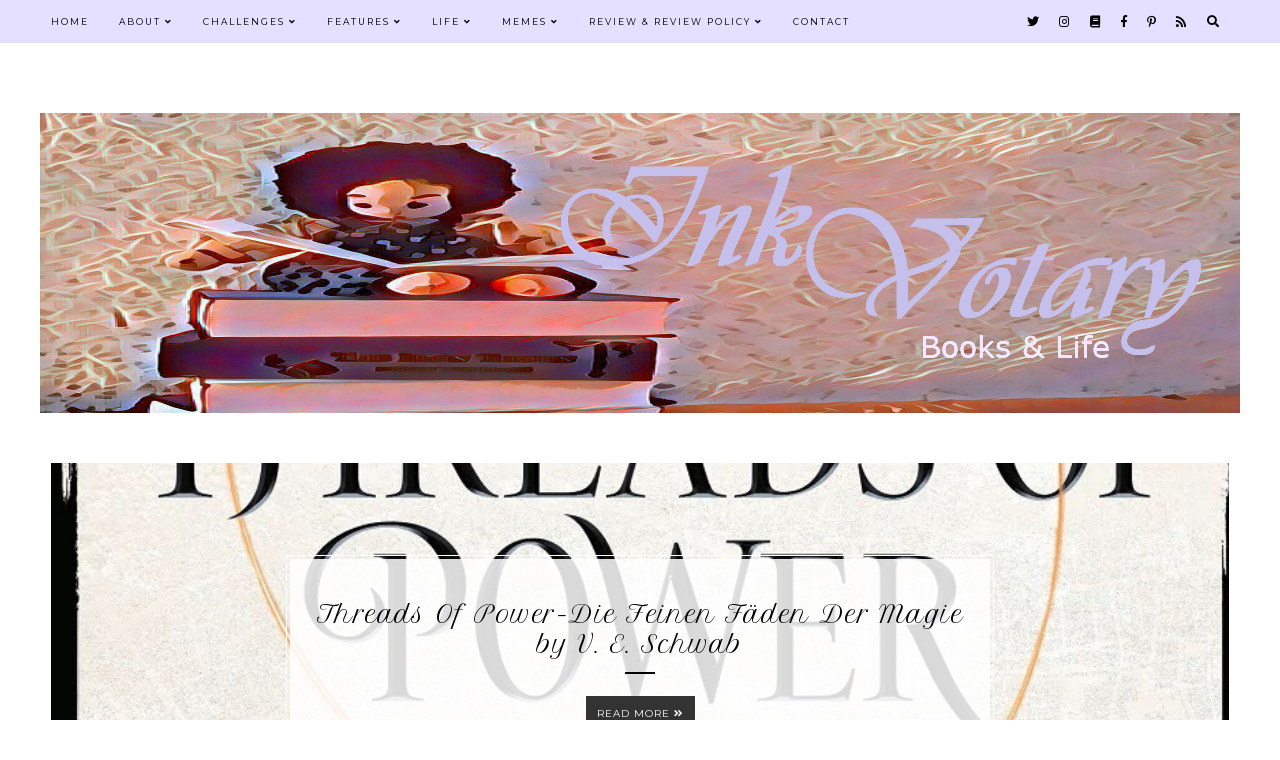

--- FILE ---
content_type: text/javascript; charset=UTF-8
request_url: https://www.inkvotary.com/feeds/posts/summary/-/sliderpost?published&alt=json-in-script&callback=postsslider
body_size: 31482
content:
// API callback
postsslider({"version":"1.0","encoding":"UTF-8","feed":{"xmlns":"http://www.w3.org/2005/Atom","xmlns$openSearch":"http://a9.com/-/spec/opensearchrss/1.0/","xmlns$blogger":"http://schemas.google.com/blogger/2008","xmlns$georss":"http://www.georss.org/georss","xmlns$gd":"http://schemas.google.com/g/2005","xmlns$thr":"http://purl.org/syndication/thread/1.0","id":{"$t":"tag:blogger.com,1999:blog-1195120471469137907"},"updated":{"$t":"2025-12-28T15:27:08.646+01:00"},"category":[{"term":"sliderpost"},{"term":"Memes"},{"term":"Review"},{"term":"Stacking The Shelves"},{"term":"Weekly Book Wrap Up"},{"term":"Sunday Post"},{"term":"Waiting on Wednesday"},{"term":"Can´t Wait Wednesday"},{"term":"Novel"},{"term":"Thriller"},{"term":"Fantasy"},{"term":"Blanvalet"},{"term":"Fischer TB"},{"term":"2017 New Release Challenge"},{"term":"Library Love"},{"term":"Nora Roberts"},{"term":"2016 New Release Challenge"},{"term":"2018 New Release Challenge"},{"term":"St. Martin´s Press"},{"term":"Fischer Sauerländer"},{"term":"2023 New Release Challenge"},{"term":"Berkley"},{"term":"Follow Friday"},{"term":"Challenges"},{"term":"2019 New Release Challenge"},{"term":"2020 New Release Challenge"},{"term":"Children 14+"},{"term":"2021 New Release Challenge"},{"term":"2022 New Release Challenge"},{"term":"Top Ten Tuesday"},{"term":"Young Adult"},{"term":"Heyne"},{"term":"Bought Borrowed \u0026 Bagged"},{"term":"Carlsen"},{"term":"Fischer KJB"},{"term":"Harper Teen"},{"term":"Penhaligon"},{"term":"Simon \u0026 Schuster"},{"term":"2019 Library Love Challenge"},{"term":"Harper Collins"},{"term":"Love-Women-Erotica"},{"term":"Mira TB"},{"term":"Sandra Brown"},{"term":"Fischer Krüger"},{"term":"Fischer Tor"},{"term":"TTT"},{"term":"Bloomsbury"},{"term":"Marie Force"},{"term":"Avon Books"},{"term":"Challenge"},{"term":"Children 12+"},{"term":"Fischer FJB"},{"term":"LYX"},{"term":"Vampire"},{"term":"G.P. Putnam´s Sons"},{"term":"One"},{"term":"The Backlist Reader Challenge"},{"term":"Jay Kristoff"},{"term":"Mary Higgins Clark"},{"term":"Abbie Roads"},{"term":"Arena"},{"term":"Delacorte Press"},{"term":"Fraterfest Readathon"},{"term":"Gallery Books"},{"term":"Green Mountain Series"},{"term":"HoHoHo Readathon"},{"term":"Jeaniene Frost"},{"term":"Limes"},{"term":"Ballantine Books"},{"term":"Grand Central Publishing"},{"term":"New Release Challenge"},{"term":"Sarah J. Maas"},{"term":"Feature"},{"term":"Karin Slaughter"},{"term":"Amie Kaufman"},{"term":"Debbie Macomber"},{"term":"Fischer Scherz"},{"term":"Harlequin Teen"},{"term":"cbj"},{"term":"Children 10+"},{"term":"Goldmann"},{"term":"Julie Kagawa"},{"term":"Karen Marie Moning"},{"term":"Christmas"},{"term":"Geneva Lee"},{"term":"HQN Books"},{"term":"HTJB Inc"},{"term":"News"},{"term":"Penguin"},{"term":"Ullstein TB"},{"term":"Anna Benning"},{"term":"Audiobook Challenge"},{"term":"Avon"},{"term":"Contemporary Romance"},{"term":"Kathrin Lange"},{"term":"Mystery"},{"term":"Oetinger"},{"term":"Uncategorized"},{"term":"V. E. Schwab"},{"term":"Alice Clayton"},{"term":"Dell"},{"term":"Diana Verlag"},{"term":"Heyne fliegt"},{"term":"Historical Romance"},{"term":"Julia Quinn"},{"term":"Kendare Blake"},{"term":"Knaur"},{"term":"Paige Toon"},{"term":"Paranormal Fantasy"},{"term":"Sarah Morgan"},{"term":"Sourcebooks Casablanca"},{"term":"Tess Gerritsen"},{"term":"The Butler Vermont Series"},{"term":"Viola Shipman"},{"term":"dtv"},{"term":"Bridgerton Series"},{"term":"Colleen Hoover"},{"term":"Diana Gabaldon"},{"term":"Dystopia"},{"term":"Entangled Teen"},{"term":"Erin Watt"},{"term":"Features"},{"term":"Gayle Forman"},{"term":"Happy New Year"},{"term":"Jennifer L. Armentrout"},{"term":"Laurie Moran"},{"term":"Library Love Challenge"},{"term":"Lilian Kaliner"},{"term":"Piper"},{"term":"Ravensburger"},{"term":"Sourcebooks"},{"term":"Sue Moorcroft"},{"term":"Victoria Aveyard"},{"term":"Aimée Carter"},{"term":"Alafair Burke"},{"term":"Atria Books"},{"term":"Cecelia Ahern"},{"term":"Chevy Stevens"},{"term":"Connie Glynn"},{"term":"Crime"},{"term":"Fever Series"},{"term":"Fischer"},{"term":"From Manhattan With Love"},{"term":"Harlequin"},{"term":"Harper Collins Children´s Books"},{"term":"Historical Fantasy"},{"term":"Holly Black"},{"term":"Kristina Ohlsson"},{"term":"Mary Kay Andrews"},{"term":"Night Huntress"},{"term":"Outlander Series"},{"term":"Razorbill"},{"term":"Reviews"},{"term":"The Royals"},{"term":"Tor Books"},{"term":"Upcoming New Releases"},{"term":"2020 Library Love Challenge"},{"term":"Alaska Wilderness"},{"term":"Andreas Eschbach"},{"term":"Anne Mette Hancock"},{"term":"Bantam Dell"},{"term":"Beat The Backlist"},{"term":"Blog Ahead"},{"term":"Cassandra Clare"},{"term":"Children 8+"},{"term":"Christina Lauren"},{"term":"Christopher Ross"},{"term":"Eva Völler"},{"term":"Everafter Romance"},{"term":"Firefly Creek"},{"term":"Forever"},{"term":"Halloween"},{"term":"Highlander Series"},{"term":"J.K. Rowling"},{"term":"Karen Swan"},{"term":"Knopf Books For Young Readers"},{"term":"Little Brown"},{"term":"Little Brown Books for Young Readers"},{"term":"Lux Series"},{"term":"Macmillan Publishers"},{"term":"Merry Christmas \u0026 Happy Holidays"},{"term":"Minotaur Books"},{"term":"Penguin Books"},{"term":"Rose Harbor Series"},{"term":"Royals Saga"},{"term":"Scholastic Press"},{"term":"Sheridan Winn"},{"term":"Simon Thorn Series"},{"term":"Simona Ahrnstedt"},{"term":"Soman Chainani"},{"term":"Sophie Jordan"},{"term":"Stephenie Meyer"},{"term":"Thomas Dunne Books"},{"term":"Time School Trilogy"},{"term":"Ueberreuter"},{"term":"Under Suspicion"},{"term":"cbt"},{"term":"Alice Hoffman"},{"term":"Auf Ewig Dein"},{"term":"Auf Ewig Mein"},{"term":"Beautiful Series"},{"term":"Bride Quartet"},{"term":"Britta Sabbag"},{"term":"C.J. Daugherty"},{"term":"Carlotta Series"},{"term":"Christi Daugherty"},{"term":"Dagmar Hoßfeld"},{"term":"Dark Contemporary Romance"},{"term":"Die Wellington Saga"},{"term":"Gena Showalter"},{"term":"Hachette Book"},{"term":"Harry Potter Series"},{"term":"Henry Holt and Co"},{"term":"Hunt The Dawn"},{"term":"J.R. Ward"},{"term":"Judy I. Lin"},{"term":"Kathryn Purdie"},{"term":"Kerstin Gier"},{"term":"Kim Kestner"},{"term":"Little Brown Books"},{"term":"Loewe"},{"term":"Lovelybooks"},{"term":"Lübbe"},{"term":"Maggie Stiefvater"},{"term":"Margaret K. McElderry Books"},{"term":"Mary E. Pearson"},{"term":"Race The Darkness"},{"term":"Red Queen"},{"term":"Renée Ahdieh"},{"term":"Saturday Sentence"},{"term":"Saving Mercy"},{"term":"The Aurora Cycle"},{"term":"The Raven Cycle"},{"term":"The School for Good and Evil"},{"term":"The Sprite Sisters"},{"term":"Three Dark Crowns"},{"term":"Trailer Reveal"},{"term":"Twilight Series"},{"term":"Will Trent Series"},{"term":"dtv premium"},{"term":"A Court of Thorns and Roses"},{"term":"Alvirah And Willy Series"},{"term":"Alwyn Hamilton"},{"term":"Amy Achterop"},{"term":"An Ember In The Ashes"},{"term":"Annika Harper"},{"term":"Arrow"},{"term":"Arwen Elys Dayton"},{"term":"Atria Keywords"},{"term":"Awards"},{"term":"Bantam"},{"term":"Bastei Lübbe"},{"term":"Bloodfever"},{"term":"Bloomsbury USA Childrens"},{"term":"Blossom Street Series"},{"term":"Book Release"},{"term":"Broken Destiny"},{"term":"Children 13+"},{"term":"Christina Stein"},{"term":"Christmas novel"},{"term":"Cocktail Series"},{"term":"Come Sundown"},{"term":"Cornwall College"},{"term":"Cursed"},{"term":"Danehof Trilogy"},{"term":"Darkdawn"},{"term":"Darkfever"},{"term":"Der Schwarze Thron Die Königin"},{"term":"Dream Trilogy"},{"term":"E. L. James"},{"term":"Elly Blake"},{"term":"Empire Of The Vampire"},{"term":"Faris Iskander Series"},{"term":"Fifty Shades Trilogy"},{"term":"Flame In The Mist"},{"term":"Fraterfest 2019 Readathon"},{"term":"Fraterfest Readathon 2020"},{"term":"Graydon House"},{"term":"Hannah Peters"},{"term":"Happy Halloween"},{"term":"Harper Collins Germany"},{"term":"Heloise Kaldan Series"},{"term":"Herz Trilogy"},{"term":"Hideaway"},{"term":"High Stakes"},{"term":"HoHoHo Readathon 2020"},{"term":"Hudson Valley"},{"term":"In The Garden Trilogy"},{"term":"International Women´s Day"},{"term":"J. D. Rinehart"},{"term":"Janet Clark"},{"term":"Jens Henrik Jensen"},{"term":"Jessica Whitman"},{"term":"Jove Books"},{"term":"Julie Heiland"},{"term":"Katharina Oswald"},{"term":"Kiersten White"},{"term":"Kristen Perrin"},{"term":"Laura Sebastian"},{"term":"Legacy"},{"term":"Leisa Rayven"},{"term":"Lindhardt og Ringhof"},{"term":"Mads Peder Nordbo"},{"term":"Maggie Hall"},{"term":"Marc Elsberg"},{"term":"Martin Benner"},{"term":"Meagan Spooner"},{"term":"Millennium´s Rule Series"},{"term":"Mother´s Day"},{"term":"Mysterythriller"},{"term":"Nacho Figueras"},{"term":"Nachtmahr Trilogy"},{"term":"Never Let Me Fall"},{"term":"Nevernight"},{"term":"Nevernight Die Rache"},{"term":"Night Prince"},{"term":"Nikolaus Day"},{"term":"Olivie Blake"},{"term":"One Dark Throne"},{"term":"Out Trilogy"},{"term":"Pierce Brown"},{"term":"Puffin"},{"term":"Red Rising Trilogy"},{"term":"Rizzoli \u0026 Isles Series"},{"term":"Robyn Carr"},{"term":"Romance"},{"term":"Ruby Red Trilogy"},{"term":"S.Fischer Verlage"},{"term":"Sabaa Tahir"},{"term":"Sara Humphreys"},{"term":"Sarina Bowen"},{"term":"Sign Of Seven Trilogy"},{"term":"Slammed Trilogy"},{"term":"Take Control TBR Challenge"},{"term":"Talon Saga"},{"term":"Templeton Trilogy"},{"term":"Tessa Gratton"},{"term":"The Awakening"},{"term":"The Backlist Reader 2019"},{"term":"The Book Of Tea"},{"term":"The Good Daughter"},{"term":"The Guardians Trilogy"},{"term":"The Nevernight Chronicle"},{"term":"The Polo Season"},{"term":"The Rosewood Chronicles"},{"term":"Thomas Thiemeyer"},{"term":"Tomi Adeyemi"},{"term":"Trudi Canavan"},{"term":"Ulrike Schweikert"},{"term":"Victoria Schwab"},{"term":"Victoria Scott"},{"term":"Vintage"},{"term":"Vortex Trilogy"},{"term":"Wald Trilogy"},{"term":"Westminster Press"},{"term":"World Book Day"},{"term":"Wrap Up"},{"term":"Young People 13+"},{"term":"Zoe Sugg"},{"term":"audible"},{"term":"2021 Library Love Challenge"},{"term":"2022 Library Love Challenge"},{"term":"A Court Of Frost And Starlight"},{"term":"A Court Of Mist And Fury"},{"term":"A Court Of Wings And Ruin"},{"term":"A Very Large Expanse Of Sea"},{"term":"Aladdin"},{"term":"All My Loving"},{"term":"All You Need Is Love"},{"term":"Amy Harmon"},{"term":"Arlo Finch Trilogy"},{"term":"Atom"},{"term":"Audiobook"},{"term":"Aurora Burning"},{"term":"B. A. Paris"},{"term":"Bad Romeo"},{"term":"Bannwald"},{"term":"Barbara Wood"},{"term":"Bay of Sighs"},{"term":"Benedict Mirow"},{"term":"Black Rose"},{"term":"Blackwood Briefe An Mich"},{"term":"Blog Ahead Mini March 2018"},{"term":"Blog Ahead October 2016"},{"term":"Bloomsbury Publishing"},{"term":"Blue Dahlia"},{"term":"Blutrote Küsse"},{"term":"Brad Parks"},{"term":"Buns"},{"term":"C.E.Bernard"},{"term":"Carrier Series"},{"term":"Cat \u0026 Bones"},{"term":"Celestial City Akademie Der Engel Jahr Eins"},{"term":"Chesapeake Bay Saga"},{"term":"Children 11+"},{"term":"Children 9+"},{"term":"Children Of Virtue And Vengeance"},{"term":"Choose Me"},{"term":"Christmas Camp"},{"term":"Chronicles of The One"},{"term":"Cold Fear"},{"term":"Colette McBeth"},{"term":"Coppenrath"},{"term":"Courting Darkness"},{"term":"Crave Series"},{"term":"Cream Of The Crop"},{"term":"Crown of Three"},{"term":"Cursed Die Auserwählte"},{"term":"Daniel Silva"},{"term":"Danielle Steel"},{"term":"Dark Roads"},{"term":"Dark Sigils Trilogy"},{"term":"Das Mädchen Aus Feuer Und Sturm"},{"term":"Das Schattenhaus"},{"term":"Das Wunderbare Weihnachtshotel"},{"term":"Dave Rudden"},{"term":"Dear Santa"},{"term":"Deathline Series"},{"term":"Dein Platz In Meinem Herzen"},{"term":"Detective novel"},{"term":"Die Chroniken Von Mistle End"},{"term":"Die Frauen Vom Lindenhof Saga"},{"term":"Die Geschichtenwandler Trilogy"},{"term":"Die Gute Tochter"},{"term":"Die Hausboot Detektei"},{"term":"Die Legende von Shikanoko"},{"term":"Die Studentin"},{"term":"Disney Hyperion"},{"term":"Eisgrab"},{"term":"Elementals Series"},{"term":"Emma Chase"},{"term":"Erik Axl Sund"},{"term":"Ewig Dein"},{"term":"Faefever"},{"term":"Fallen Academy Series"},{"term":"Fatal Dreams"},{"term":"Fatal Dreams Series"},{"term":"Fatal Truth Series"},{"term":"Fire \u0026 Flood"},{"term":"Fire \u0026 Flood Dilogy"},{"term":"Firelight"},{"term":"Firelight Trilogy"},{"term":"Five Dark Fates"},{"term":"Flawed Dilogy"},{"term":"Franzi Kopka"},{"term":"Friction"},{"term":"Frostblood Saga"},{"term":"Gabriel Allon Series"},{"term":"Gameshow"},{"term":"Georgia Series"},{"term":"Girl In Pieces"},{"term":"Girl Online Series"},{"term":"Glass Sword"},{"term":"Glendy Vanderah"},{"term":"Godsgrave"},{"term":"Grant County Series"},{"term":"Grayson House"},{"term":"Greenland Thriller"},{"term":"HMH Books For Young Readers"},{"term":"Harper Collins UK"},{"term":"Harper Voyager"},{"term":"Headline Review"},{"term":"Heaven´s End Wen Die Geister Lieben"},{"term":"Heidi Van Elderen"},{"term":"Herz Aus Glas"},{"term":"Herz In Scherben"},{"term":"Historical Novel"},{"term":"Ho-Ho-Ho Readathon 2023"},{"term":"HoHoHo Readathon 2019"},{"term":"HoHoHo Readathon 2021"},{"term":"Hodder Paperbacks"},{"term":"I Was Here"},{"term":"Im Garten Deiner Sehnsucht"},{"term":"Inkyard Press"},{"term":"Irgendwas Von Dir"},{"term":"Island Of Glass"},{"term":"January LaVoy"},{"term":"Joakim Zander"},{"term":"Johanna Basford"},{"term":"John August"},{"term":"Just One Day Duology"},{"term":"Kate Saunders"},{"term":"Katharine McGee"},{"term":"Katherine Addison"},{"term":"Kathleen Glasgow"},{"term":"Kensington"},{"term":"Kiera Cass"},{"term":"King´s Cage"},{"term":"Klara Walldéen"},{"term":"Knights of the Borrowed Dark"},{"term":"Legacy of Orisha"},{"term":"Leia Stone"},{"term":"Leichenblume"},{"term":"Leigh Fallon"},{"term":"Lesejury"},{"term":"Let It Snow"},{"term":"Lia Scott"},{"term":"Lian Hearn"},{"term":"Licht in tiefer Nacht"},{"term":"Ligblomsten"},{"term":"Little Brown Book UK"},{"term":"Lord Of Shadows"},{"term":"Love Show Ist Deine Liebe Echt"},{"term":"Lynn Cullen"},{"term":"Malin Stehn"},{"term":"McGuire Brothers"},{"term":"Mean Streak"},{"term":"Mein Glück Mit Dir"},{"term":"Meme"},{"term":"Merry Christmas"},{"term":"Mondblüte"},{"term":"Montlake"},{"term":"Mädchen In Scherben"},{"term":"NAL"},{"term":"Nacht Ohne Ende"},{"term":"Never Let You Go"},{"term":"Nevernight Das Spiel"},{"term":"Night Huntress World"},{"term":"Night Huntress series"},{"term":"Nightwork"},{"term":"Nonfiction"},{"term":"Nur Augen Für Dich"},{"term":"OXEN"},{"term":"Of Blood And Bone"},{"term":"Ohne Ausweg"},{"term":"Outfox"},{"term":"Palace Saga"},{"term":"Pan"},{"term":"Paula Hawkins"},{"term":"Perfect Days"},{"term":"Piratförlaget"},{"term":"Pocket Books"},{"term":"Prinzessin Undercover Entscheidungen"},{"term":"Prinzessin undercover Enthüllungen"},{"term":"Promised"},{"term":"Quests For Glory"},{"term":"Random House"},{"term":"Random House Books For Young Readers"},{"term":"Reading Challenge Lovelybooks"},{"term":"Rebel of the Sands"},{"term":"Reiko Himekawa Series"},{"term":"Rennie Roads Books"},{"term":"Rhiannon Thomas"},{"term":"Richelle Mead"},{"term":"Roaring Book Press"},{"term":"Robin LaFevers"},{"term":"Royal World Series"},{"term":"Salt \u0026 Stone"},{"term":"Samantha Shannon"},{"term":"Sanfte Rache"},{"term":"Sarah Epstein"},{"term":"Schneeflockenglitzern"},{"term":"Searching Lucy"},{"term":"Seeing Red"},{"term":"Seeker Series"},{"term":"Shadow Of The Fox"},{"term":"Shelby Van Pelt"},{"term":"Shelter In Place"},{"term":"Sisters In Sanity"},{"term":"Soldier"},{"term":"Speak"},{"term":"Standoff"},{"term":"Starbound"},{"term":"Starcrossed Series"},{"term":"Sternenwald"},{"term":"Sturmjahre Saga"},{"term":"Sunda Post"},{"term":"Tahereh Mafi"},{"term":"Talon Drachennacht"},{"term":"Tangled Series"},{"term":"Tetsuya Honda"},{"term":"The Alchemist Chronicles"},{"term":"The Angels´ Share"},{"term":"The Betrothed"},{"term":"The Christmas Party"},{"term":"The Clover Girls"},{"term":"The Conspiracy of Us"},{"term":"The Cows"},{"term":"The Dark Artifices"},{"term":"The Duke And I"},{"term":"The Folk Of The Air"},{"term":"The Goblin Emperor"},{"term":"The Heirloom Garden"},{"term":"The Invisible Life Of Addie LaRue"},{"term":"The Last Piece Of My Heart"},{"term":"The Last Widow"},{"term":"The Lost Princess"},{"term":"The Priory Of The Orange Tree"},{"term":"The Queen Of Nothing"},{"term":"The Remnant Chronicles"},{"term":"The Rise Of Magicks"},{"term":"The Rules Of Magic"},{"term":"The Rules Of Magic Eine Zauberhafte Familie"},{"term":"The Shape of Night"},{"term":"The Sins That Bind Us"},{"term":"The Sprite Sisters How It All Began"},{"term":"The Tale of Shikanoko"},{"term":"The Wrath and the Dawn"},{"term":"Thienemann"},{"term":"Thomas Wheeler"},{"term":"Throne of Glass"},{"term":"Till There Was You"},{"term":"Tor Teen"},{"term":"Traci Chee"},{"term":"Tracy Banghart"},{"term":"Tracy Wolff"},{"term":"True North"},{"term":"Turner"},{"term":"Twisted Palace"},{"term":"Two Dark Reigns"},{"term":"Tödliche Sehnsucht"},{"term":"Under Currents"},{"term":"Urban Fantasy"},{"term":"Vengeful"},{"term":"Vengeful Die Rache Ist Mein"},{"term":"Verhängnisvolle Nähe"},{"term":"Vicious"},{"term":"Vicious Das Böse In Uns"},{"term":"Victoria Bergman Trilogy"},{"term":"Vier Zauberhafte Schwestern Wie Alles Begann"},{"term":"Viking Books For Young Readers"},{"term":"Villains Series"},{"term":"Vortex Das Mädchen Das Die Zeit Durchbrach"},{"term":"Vortex Die Liebe Die Den Anfang Brachte"},{"term":"War Storm"},{"term":"Wild One"},{"term":"William Morrow"},{"term":"Zusammen Wie Schwestern"},{"term":"rororo"},{"term":"#ReadForGrace"},{"term":"100 Series"},{"term":"2016 New Release Challenge Sign Up Post"},{"term":"2016 New Release Challenge Wrap Up"},{"term":"2017 New Release Challenge Sign Up"},{"term":"2017 New Release Challenge Wrap Up"},{"term":"2018 Beat The Backlist"},{"term":"2018 New Release Challenge Sign Up"},{"term":"2018 New Release Challenge Wrap Up"},{"term":"2019 Blog Ahead October"},{"term":"2019 Library Love Challenge Mid-Year Update"},{"term":"2019 Library Love Challenge Sign Up"},{"term":"2019 Midyear Audiobook Challenge Update"},{"term":"2019 New Release Challenge Sign Up"},{"term":"2019 New Release Challenge Wrap Up"},{"term":"2019 The Backlist Reader Challenge Sign Up"},{"term":"2020 Library Love"},{"term":"2020 Library Love Challenge Sign-Up"},{"term":"2020 Library Love Challenge Wrap Up"},{"term":"2020 New Release Challenge Sign-Up"},{"term":"2020 New Release Challenge Wrap Up"},{"term":"2020 The Backlist Reader Challenge Sign Up"},{"term":"2020 The Backlist Reader Challenge Wrap Up"},{"term":"2021 Audiobook Challenge"},{"term":"2021 Audiobook Challenge Sign-Up"},{"term":"2021 Audiobook Challenge Wrap Up"},{"term":"2021 HoHoHo Readathon Sign Up"},{"term":"2021 Library Love Challenge Wrap Up"},{"term":"2021 New Release Challenge Sign Up"},{"term":"2021 New Release Challenge Wrap-Up"},{"term":"2021 Releases I Was Excited To Read But Didn´t Read"},{"term":"2022 Audiobook Challenge"},{"term":"2022 Library Love Challenge Sign Up"},{"term":"2022 New Release Challenge Sign Up"},{"term":"2023 Library Love Challenge"},{"term":"24 Küsse Bis Weihnachten"},{"term":"30 Years On German Reunification"},{"term":"9\/11"},{"term":"A Breath Of Snow And Ashes"},{"term":"A Court Of Silver Flames"},{"term":"A Good Yarn"},{"term":"A Kingdom Rises"},{"term":"A Magic Steeped In Poison"},{"term":"A Mrs. Miracle Christmas"},{"term":"A Place To Love"},{"term":"A Promised Land"},{"term":"A Reaper At The Gates"},{"term":"A Stranger In The House"},{"term":"A Time Goes By"},{"term":"A Torch Against The Night"},{"term":"A Tree And A Valley"},{"term":"A Venom Dark And Sweet"},{"term":"A Venom Dark And Sweet Was Uns Zusammenhält"},{"term":"A Wedding In December"},{"term":"A White Christmas on Winter Street"},{"term":"A Wicked Thing"},{"term":"A Wicket Thing"},{"term":"A World Without Princes"},{"term":"AMANI Heldin Des Morgenrots"},{"term":"AMANI Rebellin Des Sandes"},{"term":"AMANI Verräterin Des Throns"},{"term":"ARC And Reviewer Copy"},{"term":"Abendstern"},{"term":"Accidental Leigh"},{"term":"Achieved Goal"},{"term":"Adrian \u0026 Isolde Series"},{"term":"Agalstra"},{"term":"Ahs Princess"},{"term":"Ain´t She Sweet"},{"term":"Albert Bonniers Förlag"},{"term":"Alexandra Oliva"},{"term":"Algonguin Books"},{"term":"All Around The Town"},{"term":"All By Myself Alone"},{"term":"All In"},{"term":"All Is Not Forgotten"},{"term":"All The Missing Girls"},{"term":"All Through The Night"},{"term":"Allein Am Stony Creek"},{"term":"Allen \u0026 Unwin"},{"term":"Alles Oder Nichts"},{"term":"Alles Was Du Suchst"},{"term":"Alyson Noel"},{"term":"Am Ende Gibt Es Nur Uns"},{"term":"American Crown"},{"term":"American Royals"},{"term":"American Royals Series"},{"term":"Amy Gentry"},{"term":"An Amber In The Ashes"},{"term":"An Offer From A Gentleman"},{"term":"Anastasia Zampounidis"},{"term":"And I Darken"},{"term":"And I Love Her"},{"term":"Angel Of Storms"},{"term":"Angelic Intervention Series"},{"term":"Anima"},{"term":"Animox"},{"term":"Animox Das Auge Der Schlange"},{"term":"Animox Das Heulen Der Wölfe"},{"term":"Animox Der Biss Der Schwarzen Witwe"},{"term":"Animox Der Flug Des Adlers"},{"term":"Animox Die Stadt Der Haie"},{"term":"Animox Series"},{"term":"Anna Herzog"},{"term":"Anna Nigra"},{"term":"Anne Frank"},{"term":"Anniversary Edition"},{"term":"April Dawson"},{"term":"Aprilynne Pike"},{"term":"Aquamarin"},{"term":"Aquamarin Series"},{"term":"Arlo Finch Im Bann Des Mondsees"},{"term":"Arlo Finch Im Tal Des Feuers"},{"term":"Arlo Finch In The Lake Of The Moon"},{"term":"Arlo Finch In The Valley Of Fire"},{"term":"Ash Princess"},{"term":"Ashlords"},{"term":"At Grave´s End"},{"term":"Audiobook Challenge 2022 Mid Year Update"},{"term":"Audiobook Challenge 2022 Sign Up"},{"term":"Audiobook Challenge 2022 Wrap Up"},{"term":"Audiobook Challenge Sign Up"},{"term":"Audiobooks"},{"term":"Auf Ewig Uns"},{"term":"August Highlight 2017"},{"term":"August Strindberg Ermittelt"},{"term":"Aurora Entflammt"},{"term":"Aurora Erleuchtet"},{"term":"Aurora Erwacht"},{"term":"Aurora Rising"},{"term":"Aurora´s End"},{"term":"Author"},{"term":"Author Autographs"},{"term":"Autobiography"},{"term":"Babylon"},{"term":"Bad Romeo Christmas"},{"term":"Ballantine"},{"term":"Balzer+Bray"},{"term":"Bastei Entertainment"},{"term":"Be Your Everything"},{"term":"Beast Changers"},{"term":"Beat The Backlist Challenge Sign Up"},{"term":"Beautiful"},{"term":"Beautiful Bastard"},{"term":"Beautiful Idols"},{"term":"Beautiful Player"},{"term":"Beautiful Secret"},{"term":"Beautiful Stranger"},{"term":"Becoming"},{"term":"Bed Of Roses"},{"term":"Before I Let Go"},{"term":"Behind Closed Doors"},{"term":"Belladonna"},{"term":"Beltz"},{"term":"Best Authors 2016"},{"term":"Best Authors 2017"},{"term":"Best Authors 2018"},{"term":"Best Authors Of The Year"},{"term":"Best Books"},{"term":"Best Books 2016"},{"term":"Best Books 2017"},{"term":"Best Books 2018"},{"term":"Best Books 2019"},{"term":"Best Books Of 2020"},{"term":"Best Books Of 2022"},{"term":"Best Books Of The Year"},{"term":"Best Books of 2021"},{"term":"Bettina Peters"},{"term":"Beyond The Highland Mist"},{"term":"Big Little Lies"},{"term":"Bird And Sword"},{"term":"Bittersweet"},{"term":"Black Out"},{"term":"Black Paw Publishing"},{"term":"Black Roses"},{"term":"Blacklist"},{"term":"Blindsighted"},{"term":"Blog Ahead Mini March 2017"},{"term":"Blog Ahead Mini March 2017 Sign Up"},{"term":"Blog Ahead Mini March 2018 Close Up"},{"term":"Blog Ahead Mini March 2018 Sign Up"},{"term":"Blog Ahead October 2016 Sign Up Post"},{"term":"Blog Ahead October Sign Up"},{"term":"Blog Birthday"},{"term":"Blog Tour"},{"term":"Blogposts per Week"},{"term":"Blood Brothers"},{"term":"Blood Magic"},{"term":"Blood Magic Weiß Wie Mondlicht Rot Wie Blut"},{"term":"Blood Of Gods And Royals"},{"term":"Blood of Eden"},{"term":"Bloom Books"},{"term":"Blue Lily Lily Blue"},{"term":"Blutige Fesseln. The Kept Woman"},{"term":"Blutroter Tod"},{"term":"Blutsfreunde"},{"term":"Blutwald"},{"term":"Blutzeuge"},{"term":"Blüte Der Tage"},{"term":"Bokförlaget"},{"term":"Bone Crier´s Moon"},{"term":"Book Covers That Give Off Autumn Vibes"},{"term":"Book Fair"},{"term":"Book Tours"},{"term":"Bookouture"},{"term":"Books That Give Off Summer Vibes"},{"term":"Books on my Fall TBR"},{"term":"Bossman"},{"term":"Bound By Flames"},{"term":"Brave The Heat"},{"term":"Break-Off Or Rant?"},{"term":"Breaking Dawn"},{"term":"Breath Of Scandal"},{"term":"Brenda Bowen"},{"term":"Briar Creek Series"},{"term":"Bright We Burn"},{"term":"Broken Juliet"},{"term":"Broken Prince"},{"term":"Bruderlüge"},{"term":"Buried Lies"},{"term":"Burning Glass"},{"term":"Burning Moon"},{"term":"Bye 2020 We Will NOT Miss You"},{"term":"Byebye 2018 Hello 2019"},{"term":"Böses Herz"},{"term":"Candis Terry"},{"term":"Can´t Buy Me Love"},{"term":"Carina Wohlleben"},{"term":"Carlotta Internat auf Klassenfahrt"},{"term":"Carlotta Internat und Kuss und Schluss?"},{"term":"Carlotta Internat und Schneegestöber"},{"term":"Carlotta Vom Internat In Die Welt"},{"term":"Caroline Roberts"},{"term":"Carrier Of The Mark"},{"term":"Caterpillar Summer"},{"term":"Catherine Bybee"},{"term":"Cecilia Series"},{"term":"Cecilia Wenn Die Sterne Schleier Tragen"},{"term":"Cell 7"},{"term":"Cell 7 Trilogy"},{"term":"Chain Of Gold"},{"term":"Chain Of Iron"},{"term":"Changes In My Reading Life"},{"term":"Charade"},{"term":"Chasing Fire"},{"term":"Cherry Hill Series"},{"term":"Children"},{"term":"Children Of Virtue And Vengeance Flammende Schatten"},{"term":"Children of Blood and Bone"},{"term":"Children of Blood and Bone Goldener Zorn"},{"term":"Children+"},{"term":"Chill Factor"},{"term":"Christine Lehnen"},{"term":"Christmas 2022 Edition"},{"term":"Christmas At Copper Mountain"},{"term":"Christmas Comes To Main Street"},{"term":"Christmas Ever After"},{"term":"Christmas Wishes"},{"term":"Claim Me"},{"term":"Closer Than You Know"},{"term":"Club Bertelsmann"},{"term":"Coleman Family Saga"},{"term":"Coloring"},{"term":"Come Together"},{"term":"Command Me"},{"term":"Conquer Me"},{"term":"Consumed"},{"term":"Cop Town"},{"term":"Cop Town Stadt Der Angst"},{"term":"Cora Carmack"},{"term":"Country Strong"},{"term":"Cover Reveal"},{"term":"Cows Folge Nicht Der Herde"},{"term":"Cracked Kingdom"},{"term":"Crave"},{"term":"Crescent City"},{"term":"Crescent City House Of Earth And Blood"},{"term":"Cross Me"},{"term":"Crown"},{"term":"Crown Books For Young Readers"},{"term":"Crown Me"},{"term":"Crown Of Midnight"},{"term":"Crown Of Three The Lost Realm"},{"term":"Crush"},{"term":"Crystal Blade"},{"term":"Cursed Die Hoffnung Liegt Hinter Der Dunkelheit"},{"term":"DC Affairs Fatales Geheimnis"},{"term":"DCI Erika Foster"},{"term":"Dance Of Thieves"},{"term":"Dangerous Visions"},{"term":"Daphne Unruh"},{"term":"Daring To Dream"},{"term":"Dark Sigils Was Die Magie Verlangt"},{"term":"Dark Sigils Wie Die Dunkelheit Befiehlt"},{"term":"Das Flammende Kreuz"},{"term":"Das Glück Findet Dich"},{"term":"Das Glück Hat Acht Arme"},{"term":"Das Goldene Tal"},{"term":"Das Haus der Harmonie"},{"term":"Das Herz Aus Eis Und Liebe"},{"term":"Das Herz Eines Highlanders"},{"term":"Das Jahr In Dem Ich Dich Traf"},{"term":"Das Krähenmädchen"},{"term":"Das Leben Ein Ewiger Traum"},{"term":"Das Muster Der Liebe"},{"term":"Das Mädchen Im Eis"},{"term":"Das Neunte Haus"},{"term":"Das Reich Der Sieben Höfe Frost Und Mondlicht"},{"term":"Das Reich Der Vampire"},{"term":"Das Reich Der Vampire A Tale Of Blood And Darkness"},{"term":"Das Unsichtbare Leben Der Addie LaRue"},{"term":"Dass Du Ewig Denkst An Mich"},{"term":"Davidsstjärnor"},{"term":"Dawn O Porter"},{"term":"Dawn O´Porter"},{"term":"Day Of The Libraries In Germany"},{"term":"De Frosne Flammer"},{"term":"De Haengte Hunde"},{"term":"Deadline"},{"term":"Deep Water"},{"term":"Dein Tod Ist Nah"},{"term":"Del Rey"},{"term":"Delta"},{"term":"Denn Du Gehörst Mir"},{"term":"Der Anfang"},{"term":"Der Bruder"},{"term":"Der Dunkle Highlander"},{"term":"Der Fall Des Präsidenten"},{"term":"Der Garten Des Lebens"},{"term":"Der Geheime Schwimmclub"},{"term":"Der Glanz Einer Sternennacht"},{"term":"Der Glasmurmelsammler"},{"term":"Der Klang Der Täuschung"},{"term":"Der Landsitz"},{"term":"Der Lange Atem Der Vergangenheit"},{"term":"Der Orden Des Geheimen Baumes Die Königin"},{"term":"Der Orden Des Geheimen Baumes Die Magierin"},{"term":"Der Prinz Der Elfen"},{"term":"Der Raub"},{"term":"Der Ruf Der Trommel"},{"term":"Der Ruf Der Wellen"},{"term":"Der Sanfte Hauch Der Finsternis"},{"term":"Der Schwarze Thron Die Göttin"},{"term":"Der Schwarze Thron Die Kriegerin"},{"term":"Der Wanderer"},{"term":"Der Winterkaiser"},{"term":"Der Zauber Der Grünen Insel"},{"term":"Despised Genres"},{"term":"Destination Love"},{"term":"Destined For An Early Grave"},{"term":"Devil´s Cut"},{"term":"Dias Perfeitos"},{"term":"Die Begabte"},{"term":"Die Bestimmung des Bösen"},{"term":"Die Bücherfrauen"},{"term":"Die Chirurgin"},{"term":"Die Clans Der Seeker Die Nacht Des Adlers"},{"term":"Die Clans Der Seeker Die Stunde Des Fuchses"},{"term":"Die Dunklen Mächte"},{"term":"Die Erben Der Animox"},{"term":"Die Erben Der Animox Die Beute Des Fuchses"},{"term":"Die Erbin"},{"term":"Die Fabelmacht-Chroniken"},{"term":"Die Farben Des Blutes"},{"term":"Die Formel Der Hoffnung"},{"term":"Die Frauen Vom Lindenhof"},{"term":"Die Gabe Der Auserwählten"},{"term":"Die Geister Vom Rainy Pass"},{"term":"Die Geliehene Zeit"},{"term":"Die Geschichtenwandler Magische Tinte"},{"term":"Die Geschichtenwandler Steinerne Drachen"},{"term":"Die Goldene Stadt"},{"term":"Die Grenze Des Himmels"},{"term":"Die Hausboot Detektei-Tödlicher Genuss"},{"term":"Die Hausboot Detektei-Tödlicher Grund"},{"term":"Die Intrigen Am Kings Theatre"},{"term":"Die Jagd Beginnt"},{"term":"Die Letzte Witwe"},{"term":"Die Maschen Des Schicksals"},{"term":"Die Mächtige"},{"term":"Die Orakelkönigin"},{"term":"Die Polizeiärztin"},{"term":"Die Prophezeiung Der Hawkweed"},{"term":"Die Rote Königin"},{"term":"Die Rote Königin Wütender Sturm"},{"term":"Die Schule Für Gut Und Böse"},{"term":"Die Schönheit Des Himmels"},{"term":"Die Tote Im Sturm"},{"term":"Die Verlorenen Schwestern"},{"term":"Die Verstummte Frau"},{"term":"Die Wellington Saga Verlagen"},{"term":"Die Wellington Saga Versuchung"},{"term":"Die Windsor Akte"},{"term":"Die Wölfe Vom Rock Creek"},{"term":"Die letzte Zeugin"},{"term":"Dionne Lister"},{"term":"Dirk Husemann"},{"term":"Disruptor"},{"term":"Donna Ashcroft"},{"term":"Doubleday"},{"term":"Dragonfly In Amber"},{"term":"Dreamfever"},{"term":"Droemer"},{"term":"Drums Of Atumn"},{"term":"Du Bist In Meiner Hand"},{"term":"Du In Meiner Nähe"},{"term":"Du Schenkst Mir Die Welt"},{"term":"Dunkle Flammen Der Leidenschaft"},{"term":"Dunkle Rosen"},{"term":"Dunkle Sehnsucht"},{"term":"Dutton"},{"term":"Dynamic Duos In Literature"},{"term":"Dämonenglut"},{"term":"Dämonenrache"},{"term":"Easter"},{"term":"Ecco Harper Collins UK"},{"term":"Eclipse"},{"term":"Ein Cottage Für Deinen Sommer"},{"term":"Ein D´Angelo Zum Verlieben"},{"term":"Ein Geheimnis Im Schnee"},{"term":"Ein Hauch Von Schnee Und Asche"},{"term":"Ein Hauch von Skandal"},{"term":"Ein Haus Zum Träumen"},{"term":"Ein Königreich auf einen Streich"},{"term":"Ein Leuchten Im Sturm"},{"term":"Ein Meer Von Leidenschaft"},{"term":"Ein Neuanfang Für Uns"},{"term":"Ein Sommergarten In Manhattan"},{"term":"Ein Teil Von Ihr"},{"term":"Ein Traum Für Uns"},{"term":"Ein einziges Geheimnis"},{"term":"Ein ungezähmtes Mädchen"},{"term":"Eine Ewigkeit Für Uns"},{"term":"Eine Nest Voller Träume"},{"term":"Eine Unbeugsame Braut"},{"term":"Einsam Bist Du Und Allein"},{"term":"Eisige Glut"},{"term":"Eisnacht"},{"term":"Eisrot"},{"term":"Eleanor Herman"},{"term":"Elementals Ice Wolves"},{"term":"Elementals Scorch Dragons"},{"term":"Elias \u0026 Laia Die Herrschaft Der Masken"},{"term":"Elias \u0026 Laia Eine Fackel Im Dunkel Der Nacht"},{"term":"Elias \u0026 Laia In den Fängen Der Finsternis"},{"term":"Ember Queen"},{"term":"Emma Hunter"},{"term":"Empire Of Storms"},{"term":"Enchanted August"},{"term":"Endlich zu Dir"},{"term":"Envy"},{"term":"Envy-Neid"},{"term":"Erinnerung Des Herzens"},{"term":"Eternal Kiss Of Darkness"},{"term":"Ett Gott Nytt Ar"},{"term":"Eva Björg Ægisdóttir"},{"term":"Everless"},{"term":"Everlife"},{"term":"Every Breath You Take"},{"term":"Every Little Thing"},{"term":"Ewig Wenn Liebe Entflammt"},{"term":"Ewig Wenn Liebe Erwacht"},{"term":"Ewig Wir"},{"term":"Ewig Wir Deathline 2"},{"term":"Ewiger Atem"},{"term":"Facebook"},{"term":"Fall"},{"term":"Fall Of Berlin Wall"},{"term":"Fallen Academy Year One"},{"term":"Fallen Heir"},{"term":"Falling"},{"term":"Familie ist wenn man trotzdem liebt"},{"term":"Fantasy Titan Books"},{"term":"Fatal Affair"},{"term":"Fatal Affair Nur Mit Dir"},{"term":"Fatal Series"},{"term":"February Highlight 2018"},{"term":"Ferne Ufer"},{"term":"Feuer Und Feder"},{"term":"Feuer Und Stein"},{"term":"Fifty Shades Darker"},{"term":"Fifty Shades Freed"},{"term":"Fifty Shades Of Grey"},{"term":"Finding The Dream"},{"term":"Fire \u0026 Frost Vom Eis Berührt"},{"term":"Fire \u0026 Frost Vom Feuer Geküsst"},{"term":"Fire And Frost Von der Dunkelheit Geliebt"},{"term":"Fireblood"},{"term":"Firelight Brennender Kuss"},{"term":"Firelight Flammende Träne"},{"term":"Firelight Leuchtendes Herz"},{"term":"First Drop Of Crimson"},{"term":"First Snow"},{"term":"Fischer digiBook"},{"term":"Flammende Zeichen"},{"term":"Flawed"},{"term":"For 100 Days"},{"term":"For 100 Days Täuschung"},{"term":"Forbidden Iceland Series"},{"term":"Fraterfest 2019 Readathon Wrap Up"},{"term":"Fraterfest 2020 Readathon Sign-Up"},{"term":"Fraterfest 2022 Readathon Sign Up"},{"term":"Fraterfest Readathon 2021 Sign-Up"},{"term":"Fraterfest Readathon 2022 Kickoff"},{"term":"FraterfestRAT 2021 Has Started"},{"term":"Fredrika Berman Alex Recht Series"},{"term":"Frost Like Night"},{"term":"Frostblood"},{"term":"Frozen Reign"},{"term":"Frühlingsnächte"},{"term":"Frühlingsträume"},{"term":"Future Fiction"},{"term":"Für Gefühle Ist Es Nie Zu Spät"},{"term":"Für Immer In Deinem Herzen"},{"term":"Für Immer Und Einen Weihnachtsmorgen"},{"term":"Für Immer Zuckerfrei Meine Glücksrezepte"},{"term":"Fürst Des Schwarzen Waldes"},{"term":"GIER"},{"term":"Gallant"},{"term":"Gallant Im Garten Der Schatten"},{"term":"Gameshow Das Versprechen Von Glück"},{"term":"Gameshow Der Preis Der Gier"},{"term":"Gansett Island"},{"term":"Ganz Entspannt Vegan"},{"term":"Ganz Nah Bei Dir"},{"term":"Gebrochen Ist Dein Herz"},{"term":"Gefangene Der Dunkelheit"},{"term":"Gefährtin Der Dämmerung"},{"term":"Gemeinsam Der Zukunft Entgegen"},{"term":"Genuine Lies"},{"term":"German Unity Day"},{"term":"Gillian McDunn"},{"term":"Girl Online"},{"term":"Girl Online Going Sole"},{"term":"Girl Online On Tour"},{"term":"Gläsernes Schwert"},{"term":"Golden Son"},{"term":"Goldener Käfig"},{"term":"Good As Gone"},{"term":"Goodbye 2019 And Welcome 2020"},{"term":"Goodbye Mary Higgins Clark"},{"term":"Goodreads Book Tag"},{"term":"Gotteslüge"},{"term":"Grace and Fury"},{"term":"Grant Central Publishing"},{"term":"HTJB"},{"term":"Hab Acht Auf Meine Schritte"},{"term":"Hachette Audio"},{"term":"Hachette Australia"},{"term":"Halfway To The Grave"},{"term":"Hall \u0026 Hellstern Series"},{"term":"Hallo Sommer"},{"term":"Halloween Tag"},{"term":"Happily Inc"},{"term":"Happy 10th Birthday Top Ten Tuesday"},{"term":"Happy Ever After"},{"term":"Happy First Advent"},{"term":"Happy Halloween 2022"},{"term":"Happy Halloween 2023"},{"term":"Happy New Year 2024"},{"term":"Happy New Year Zwei Familien Ein Albtraum"},{"term":"Harlequin Mira"},{"term":"Harper Impulse"},{"term":"Harper McClain Series"},{"term":"Harper Voyager UK"},{"term":"Harry Potter"},{"term":"Harry Potter And The Chamber Of Secrets"},{"term":"Harry Potter And The Cursed Child"},{"term":"Harry Potter And The Philosopher´s Stone"},{"term":"Harry Potter And The Prisoner Of Azkaban"},{"term":"Harry Potter Und Der Stein Der Weisen"},{"term":"Harry Potter Und Die Kammer Des Schreckens"},{"term":"Harry Potter Und der Gefangene Von Askaban"},{"term":"Harry Potter-25 Years In The World"},{"term":"Hawkweed Prophecy Series"},{"term":"Head Of Zeus"},{"term":"Heaven´s End Wen Das Herz Verflucht"},{"term":"Helene Sommerfeld"},{"term":"Hello 2023!"},{"term":"Hello September"},{"term":"Hello Summer"},{"term":"Henrys Hemlighet"},{"term":"Herbstleuchten"},{"term":"Herbstmagie"},{"term":"Here Comes The Sun"},{"term":"Here There And Everywhere"},{"term":"Hero At The Fall"},{"term":"Herz Zu Asche"},{"term":"Herz Über Kopf In Vegas"},{"term":"Hexenjagd In Westerham"},{"term":"Hidden"},{"term":"Hide Out"},{"term":"Highlight April 2017"},{"term":"Highlight February 2017"},{"term":"Highlight July"},{"term":"Highlight June"},{"term":"Highlight May 2017"},{"term":"Highlight November"},{"term":"Highlights January"},{"term":"Highlights October"},{"term":"Himmelstiefe"},{"term":"Hissy Fit"},{"term":"Ho Ho Ho Readathon"},{"term":"Ho Ho Ho Readathon 2023 Kick Off Post"},{"term":"Ho-Ho-Ho-Readathon 2023 Sign-Up"},{"term":"HoHoHo Readathon 2019 Sign Up"},{"term":"HoHoHo Readathon 2019 Wrap Up"},{"term":"HoHoHo Readathon 2022"},{"term":"HoHoHo Readathon Sign Up"},{"term":"HoHoHo Readathon Wrap Up"},{"term":"Holding The Dream"},{"term":"Holding Up The Universe"},{"term":"Holiday In The Hamptons"},{"term":"Holly Hepburn"},{"term":"Hot Key Books"},{"term":"How Do You Treat Books?"},{"term":"I Know A Secret"},{"term":"I Saw Her Standing There"},{"term":"I Want To Hold Your Hand"},{"term":"Ich Beobachte Dich"},{"term":"Ich In Deinen Augen"},{"term":"Ich Vernichte Dich"},{"term":"Identity"},{"term":"If You Could Go Anywhere"},{"term":"Igniting Darkness"},{"term":"Ihr Zweiter Tod"},{"term":"Illuminae Die Illuminae Akten 01"},{"term":"Illuminae The Illuminae Files 01"},{"term":"Im  Schatten Dunkler Mächte"},{"term":"Im Bann Der Sehnsucht"},{"term":"Im Bann Des Vampirs"},{"term":"Im Feuer Der Begierde"},{"term":"Im Reich Des Vampirs"},{"term":"Im Schatten Der Wälder"},{"term":"Im Schatten Des Fuchses"},{"term":"Im Schutz Der Nacht"},{"term":"Im Zeichen Der Mohnblume Die Kaiserin"},{"term":"In Einer Winternacht"},{"term":"In Meinen Träumen Bei Dir"},{"term":"In The Dark"},{"term":"Inkvotary"},{"term":"Insel Der Sehnsucht"},{"term":"Inspector Karen Pirie"},{"term":"International Women´s Day 2021"},{"term":"Into The Water"},{"term":"Iron Flowers"},{"term":"Iron Flowers Die Kriegerinnen"},{"term":"Iron Flowers Die Rebellinnen"},{"term":"Isabell May"},{"term":"It Ends With Us"},{"term":"It Is Summer"},{"term":"It´s Better This Way"},{"term":"It´s In His Kiss"},{"term":"It´s Only Love"},{"term":"Ivory And Bone"},{"term":"Ivory And Bone Die Geschichte Von Mya Und Kol"},{"term":"Ivy Estate Publishing"},{"term":"I´ve Got My Eyes On You"},{"term":"I´ve Got You Under My Skin"},{"term":"J.D. Rinehart"},{"term":"J.P. Delaney"},{"term":"Jack Lennon Series"},{"term":"Jake Brigance Series"},{"term":"Jane Porter"},{"term":"Jar Of Hearts"},{"term":"Jede Minute Mit Dir"},{"term":"Jeder Moment Für Uns"},{"term":"Jeder Schritt Zu Dir"},{"term":"Jennifer Egan"},{"term":"Jennifer Hillier"},{"term":"Jennifer Niven"},{"term":"Jessi Kirby"},{"term":"Jessica Knoll"},{"term":"Jo Watson"},{"term":"Joanna Shupe"},{"term":"John Grisham"},{"term":"Jubiläumsband"},{"term":"Julia Corbin"},{"term":"Julie Eshbaugh"},{"term":"Just Like Heaven"},{"term":"Kaldan Og Schäfer"},{"term":"Karen Hawkins"},{"term":"Karen Schaler"},{"term":"Katharina Seck"},{"term":"Kathy MacMillan"},{"term":"Keepsake"},{"term":"Kein Falscher Schritt"},{"term":"Kein Tag Ohne Dich"},{"term":"Keira Drake"},{"term":"Kerrigan Byrne"},{"term":"Kerry Drewery"},{"term":"Kerstin Pflieger"},{"term":"Kesington"},{"term":"Kiepenheuer \u0026 Witsch"},{"term":"Kindred The Fox´s Prey"},{"term":"King Of Battle And Blood"},{"term":"Kingdom Of Ashes"},{"term":"Kingdom Of Shadow And Light"},{"term":"Kiss Of The Highlander"},{"term":"Kiss The Girls And Make Them Cry"},{"term":"Knesebeck"},{"term":"Knopf Doubleday"},{"term":"Kold Angst"},{"term":"Kopf aus Herz an"},{"term":"Kuss der Nach"},{"term":"La Beauté Du Ciel"},{"term":"Lady Hotspur"},{"term":"Lady Smoke"},{"term":"Laetitia Rodd Series"},{"term":"Lake Union Publishing"},{"term":"Lara Adrian"},{"term":"Last Breath"},{"term":"Laura Kneidl"},{"term":"Leap Year"},{"term":"Leave Me"},{"term":"Legion"},{"term":"Let It Be"},{"term":"Lethal"},{"term":"Liane Moriarty"},{"term":"Library Card"},{"term":"Library Love Challenge 2022 Mid Year Update"},{"term":"Library Love Challenge 2023"},{"term":"Library Love Challenge Mid Year Update 2020"},{"term":"Library Love Challenge Mid Year Update 2021"},{"term":"Library Love Challenge Sign Up"},{"term":"Library Love Challenge Sign Up 2023"},{"term":"Lichterzauber In Manhattan"},{"term":"Liebe Mit Aussicht"},{"term":"Liebe Und Andere Notlügen"},{"term":"Liebesmärchen In New York"},{"term":"Liebster Blog Award"},{"term":"Lifeblood"},{"term":"Light That Flame"},{"term":"Lilly Lucas"},{"term":"Linda Lael Miller"},{"term":"Listen To Me"},{"term":"Literal Leigh Romance Diaries"},{"term":"Little Bitty Lies"},{"term":"Little Brown And Company"},{"term":"Little Brown London"},{"term":"Local Hero"},{"term":"Lord Of The Darkwood"},{"term":"Lost In Love Die Green Mountain Serie"},{"term":"Love Around The World"},{"term":"Love Letters"},{"term":"Low Pressure"},{"term":"Luckiest Girl Alive"},{"term":"Ludwig"},{"term":"Lycka Till"},{"term":"Lynn Raven"},{"term":"Lynn Weingarten"},{"term":"Lyrebird"},{"term":"Macmillan Audio"},{"term":"Magonia"},{"term":"Magonia Series"},{"term":"Manchmal Musst Du Einfach Leben"},{"term":"Manhattan Beach"},{"term":"Map Of Fates"},{"term":"Maria Dahvana Headley"},{"term":"Marieke Nijkamp"},{"term":"Mark Billingham"},{"term":"Mark Lawrence"},{"term":"Marrid I Stiganum"},{"term":"Marthas Widerstand"},{"term":"Matthew Cave"},{"term":"Maybe Someday"},{"term":"Mcmillan Audio"},{"term":"Me And The Library"},{"term":"Medusa"},{"term":"Megan Miranda"},{"term":"Mein Herz Gehört Dir"},{"term":"Mein Herz Wird Dich Finden"},{"term":"Meine Hand In Deiner"},{"term":"Meine Liebe Für Dich"},{"term":"Melanie James"},{"term":"Melissa Marr"},{"term":"Mercedes-Snittet"},{"term":"Merry Christmas 2023"},{"term":"Merry Christmas To You All"},{"term":"Michaela Hanauer"},{"term":"Michelle Obama"},{"term":"Midnight Jewel"},{"term":"Mios Blues"},{"term":"Mira"},{"term":"Miracle On Fifth Avenue"},{"term":"Mit Deinem Letzten Atemzug"},{"term":"Montana Hope Flüstern Der Sehnsucht"},{"term":"Moonlight Over Manhattan"},{"term":"Mord Ist Nichts Für Junge Damen"},{"term":"Morgenlied"},{"term":"Morning Star"},{"term":"Most Beautiful Cover In My TBR"},{"term":"Murder Most Unladylike"},{"term":"Murder Most Unladylike Mysteries"},{"term":"Mutterherz"},{"term":"My Ho-Ho-Ho Readathon Sign-Up 2022"},{"term":"My Kind Of Christmas"},{"term":"Mysteriet På Hester Hill"},{"term":"Mystery Blogger Award"},{"term":"Mörderische Sühne"},{"term":"Nach  Dem Sturm"},{"term":"Nachtflamme"},{"term":"Nachtjägerin"},{"term":"Nachtmahr Das Erwachen Der Königin"},{"term":"Nachtmahr Das Vermächtnis Der Königin"},{"term":"Nachtmahr Die Schwester Der Königin"},{"term":"Narbenherz"},{"term":"Narbenkind"},{"term":"National Day Of The Libraries"},{"term":"Never Too Late"},{"term":"Nevernight Die Prüfung"},{"term":"New Moon"},{"term":"New Name"},{"term":"New Release Challenge 2022 End Results"},{"term":"New Release Challenge Mid Year Update 2020"},{"term":"New Release Challenge Sign Up 2023"},{"term":"New To Me Authors I Discovered 2021"},{"term":"New York Actually"},{"term":"Nichts Als Ärger Mit Der Liebe"},{"term":"Nichts Ist Je Vergessen"},{"term":"Night Of The Dragon"},{"term":"Nightblood"},{"term":"Nikolaus"},{"term":"Nina Blazon"},{"term":"Ninth House"},{"term":"No Place Like Home"},{"term":"Nora Roberts. Heyne"},{"term":"Nora Roberts. Northern Lights"},{"term":"Novel Characters"},{"term":"November 9"},{"term":"November Wrap Up"},{"term":"Now I Rise"},{"term":"Nur Ein Tag"},{"term":"Nur Eine Lüge"},{"term":"Nur In Der Dunkelheit Leuchten Die Sterne"},{"term":"Nuts"},{"term":"Nächstes Jahr Am Selben Tag"},{"term":"OXEN Das Erste Opfer"},{"term":"OXEN Der Dunkle Mann"},{"term":"OXEN Gefrorene Flammen"},{"term":"Obsidian"},{"term":"October Blog Ahead"},{"term":"October Wrap Up"},{"term":"Olivia Miles"},{"term":"Once Burned"},{"term":"One Blood Ruby"},{"term":"One Foot in the Grave"},{"term":"One Grave At A Time"},{"term":"Only Love Can Hurt Like This"},{"term":"Onyx"},{"term":"Opal"},{"term":"Opposition"},{"term":"Orenda Books"},{"term":"Origin"},{"term":"Outlander"},{"term":"Overkill"},{"term":"Painted Pony Creek Series"},{"term":"Palace Of Blood Die Königin"},{"term":"Palace Of Glass Die Wächterin"},{"term":"Palace Of Silk Die Verräterin"},{"term":"Pan Macmillan"},{"term":"Paper Palace"},{"term":"Paper Palace Die Verführung"},{"term":"Paper Paradise Die Sehnsucht"},{"term":"Paper Party Die Leidenschaft"},{"term":"Paper Passion Das Begehren"},{"term":"Paper Prince Das Verlangen"},{"term":"Paper Princess"},{"term":"Paper Princess Die Versuchung"},{"term":"Papierjunge"},{"term":"Paranormal Investigation Bureau Series"},{"term":"Paul Zsolnay"},{"term":"Pelikansommer"},{"term":"Pelikansommer Caterpillar Summer"},{"term":"Penguin Press"},{"term":"Penguin Random House"},{"term":"Perfect"},{"term":"Perfect Harmony"},{"term":"Personal Review Ritual"},{"term":"Piatkus"},{"term":"Piece Of My Heart"},{"term":"Pieces Of Her"},{"term":"Pigen Uden Hud"},{"term":"Pitbull"},{"term":"Playing With Fire"},{"term":"Point Of Retreat"},{"term":"Post War Period"},{"term":"Postscript"},{"term":"Postscript Was Ich Dir Noch Sagen Möchte"},{"term":"Practical Magic"},{"term":"Practical Magic Zauberhafte Schwestern"},{"term":"Precious Thing"},{"term":"Pretty Girls"},{"term":"Princess In Practice"},{"term":"Prinzessin Undercover Geheimnisse"},{"term":"Prinzessin Undercover Hoffnungen"},{"term":"Prinzessin Undercover Versprechen"},{"term":"Private Scandals"},{"term":"Probe 12"},{"term":"Promised Die Zwei Königreiche"},{"term":"Promised Dilogy"},{"term":"Puffin Island"},{"term":"Queen \u0026 Blood"},{"term":"Queen Of Ruin"},{"term":"Queen of Suspense"},{"term":"R.F. Kuang"},{"term":"Rabenherz Und Eismund"},{"term":"Rache Und Rosenblüte"},{"term":"Racheengel"},{"term":"Raphael Montes"},{"term":"Rare Event"},{"term":"Rating System"},{"term":"Readathon"},{"term":"Reading Places"},{"term":"Reading Slack Or Time Out"},{"term":"Reasons Why I Love Reading These Authors"},{"term":"Red Lily"},{"term":"Red Rising"},{"term":"Red Rising Im Haus Der Feinde"},{"term":"Red Rising Tag Der Entscheidung"},{"term":"Red Sister"},{"term":"Reign Of The Fallen"},{"term":"Reign of Shadows"},{"term":"Remarkably Bright Creatures"},{"term":"Remembering 9\/11 Twenty Years Later"},{"term":"Rennie Road Books"},{"term":"Revolver Road"},{"term":"Ricochet"},{"term":"Ride Free"},{"term":"Rise Of Fire"},{"term":"Rising Tides"},{"term":"Riverhead Books"},{"term":"River´s End"},{"term":"Roar"},{"term":"Robert Bryndza"},{"term":"Robin Stevens"},{"term":"Rogue"},{"term":"Roihu"},{"term":"Romalyn Tilghman"},{"term":"Romancing Mister Bridgerton"},{"term":"Rosamunde Pilcher"},{"term":"Rose Harbor In Bloom"},{"term":"Rosen Tee und Kandiszucker"},{"term":"Rosenstunden"},{"term":"Rowohlt Berlin"},{"term":"Rowohlt Polaris"},{"term":"Rowohlt Verlag"},{"term":"Royal Blood Schattenkrone"},{"term":"Royal Desire"},{"term":"Royal Games"},{"term":"Royal Lies"},{"term":"Royal Love"},{"term":"Royal Passion"},{"term":"Rubinrot Liebe Geht Durch Alle Zeiten"},{"term":"Rubinroter Schatten"},{"term":"Ruby Red"},{"term":"Rulantica"},{"term":"Rulantica Die Verborgene Insel"},{"term":"Rusty Nailed"},{"term":"Rusty Nailed Die Liebe Und Das Leben"},{"term":"Ruth Bader Ginsburg"},{"term":"Sabrina Janesch"},{"term":"Sacred Sins"},{"term":"Sag Kein Wort"},{"term":"Sanctuary"},{"term":"Sandra  Brown"},{"term":"Saphirblau Liebe Geht Durch Alle Zeiten"},{"term":"Sara Holland"},{"term":"Sara Raasch"},{"term":"Sarah Biasini"},{"term":"Sarah Glenn Marsh"},{"term":"Saving Grave Bis Dein Tod Uns Scheidet"},{"term":"Savor The Moment"},{"term":"Scarlett St Clair"},{"term":"Scharade"},{"term":"Schattendämmerung"},{"term":"Schenk Mir Deine Träume"},{"term":"Schlafe Für Immer"},{"term":"Schlaflos in Manhattan"},{"term":"Schutzlos am Red Mountain"},{"term":"Schwesterherz"},{"term":"Schwesterherzen"},{"term":"Schwestern Der Wahrheit"},{"term":"Schöne Mädchen Brennen Nicht"},{"term":"Scott Reintgen"},{"term":"Screwdrivered"},{"term":"Scribner"},{"term":"Sea Swept"},{"term":"Secret Fire Die Entflammten"},{"term":"Secret Sins Stärker Als Das Schicksal"},{"term":"Seeker"},{"term":"Sehnsucht In Deinem Herzen"},{"term":"Sehnsucht Nach Dir"},{"term":"Sein Eisiges Herz"},{"term":"September Wrap Up"},{"term":"Shades Of Grey Befreite Lust"},{"term":"Shades Of Wicked"},{"term":"Shades of Grey Gefährliche Liebe"},{"term":"Shadow Of The Fox Series"},{"term":"Shadow Of the Mark"},{"term":"Shadowfever"},{"term":"Shari Lapena"},{"term":"She Writes Press"},{"term":"Sieben Verlag"},{"term":"Silver Linings"},{"term":"Simon \u0026 Schuster Ltd"},{"term":"Simon \u0026 Schuster UK"},{"term":"Simon Pulse"},{"term":"Simon Thorn  And The Wolf´s Den"},{"term":"Simon Thorn And The Black Widow´s Web"},{"term":"Simon Thorn And The Eagle´s Lair"},{"term":"Simon Thorn And The Shark´s Cave"},{"term":"Simon Thorn And The Viper´s Pit"},{"term":"Sisters"},{"term":"Slammed"},{"term":"Sleep No More"},{"term":"Sleepless in Manhattan"},{"term":"Slottet Wadenstierna"},{"term":"Smaragdgrün"},{"term":"Smoke In The Sun"},{"term":"Smythe-Smith Series"},{"term":"Snowy Nights At Castle Court"},{"term":"So Fern Wie Ein Traum"},{"term":"So Groß Wie Deine Träume"},{"term":"So Hell Wie Der Mond"},{"term":"So Hoch Wie Der Himmel"},{"term":"So Schweige Denn Still"},{"term":"So klingt dein Herz"},{"term":"Social Media In The Blogger Community"},{"term":"Soho Crime"},{"term":"Solartopia Am Anfang Der Welt"},{"term":"Solartopia Dilogy"},{"term":"Solo Für Girl Online"},{"term":"Somerset Sehnsucht Und Skandal"},{"term":"Sommer Für Immer"},{"term":"Sommer Im Paradies"},{"term":"Sommerglück Zum Frühstück"},{"term":"Sommersehnsucht"},{"term":"Sommersterne"},{"term":"Sommertraum Mit Aussicht"},{"term":"Soul Cage"},{"term":"Soul Of The Sword"},{"term":"Sourecebooks Fire"},{"term":"Spur Der Finsternis"},{"term":"St.Martin´s Griffin"},{"term":"Stahlblaue Nacht"},{"term":"Stars Of Fortune"},{"term":"Start Of The Apple Weeks"},{"term":"Steadfast"},{"term":"Stephan Kinkele"},{"term":"Sternschnuppenfunkeln"},{"term":"Still Broken"},{"term":"Sting"},{"term":"Stormheart Die Rebellin"},{"term":"Stormvakt"},{"term":"Strömung Des Lebens"},{"term":"Stuart Neville"},{"term":"Sturmjahre Das Versprechen Einer Neuen Zeit"},{"term":"Sturmjahre Ein Gefühl Von Unendlichkeit"},{"term":"Submarin"},{"term":"Successor´s Promise"},{"term":"Suicide Notes From Beautiful Girls"},{"term":"SundayPost"},{"term":"Sundy Post"},{"term":"Sunset Beach"},{"term":"Sunshine Creek Vineyard Series"},{"term":"Survive Du Bist Allein"},{"term":"Susan Dennard"},{"term":"Susan Mallery"},{"term":"Susannah´s Garden"},{"term":"Susanne Thiele"},{"term":"Sweet Revenge"},{"term":"Sweet Tomorrows"},{"term":"Sword And Verse"},{"term":"Sword and Verse Series"},{"term":"Sycamore Row"},{"term":"Süßer Die Herzen Nie Klingen"},{"term":"Tage Voller Zorn"},{"term":"Tailspin"},{"term":"Take Control TBR Challenge March 2017 Sign Up"},{"term":"Take Control TBR Challenge March 2018"},{"term":"Take Control TBR Challenge Sign Up"},{"term":"Talon"},{"term":"Talon Drachenblut"},{"term":"Talon Drachenherz"},{"term":"Talon Drachenzeit"},{"term":"Talon Series"},{"term":"Taming Of The Sheenans"},{"term":"Tangled"},{"term":"Tangled Up In Tinsel"},{"term":"Tarnished Crown"},{"term":"Tausend Kleine Lügen"},{"term":"Temptation After Dark"},{"term":"Ten Bookish Characters In My Recent Reads"},{"term":"Tenebris Die Allianz Der Schattenjäger"},{"term":"Tenebris Die Rückkehr Der Dunklen Prinzessin"},{"term":"Text Publishing"},{"term":"Thanksgiving"},{"term":"That Night"},{"term":"The Atlas Paradox"},{"term":"The Atlas Paradox Schicksal Ist Eine Entscheidung"},{"term":"The Atlas Six Trilogy"},{"term":"The Atlas Six Wissen Ist Tödlich"},{"term":"The Atlas Trilogy"},{"term":"The Backlist Reader Challenge Mid-Year Update 2020"},{"term":"The Beautiful"},{"term":"The Beautiful Ashes"},{"term":"The Beauty of Darkness"},{"term":"The Becoming"},{"term":"The Beginning Of Summer"},{"term":"The Believer"},{"term":"The Betrayed"},{"term":"The Bird And The Sword"},{"term":"The Bird And The Sword Chronicles"},{"term":"The Blood Journals"},{"term":"The Bourbon Kings"},{"term":"The Bourbon Kings Series"},{"term":"The Brightest Embers"},{"term":"The Charm Bracelet"},{"term":"The Chemist"},{"term":"The Chosen"},{"term":"The Christmas Book Bloggers Tag"},{"term":"The Christmas Countdown"},{"term":"The Christmas Postcards"},{"term":"The Christmas Promise"},{"term":"The Continent"},{"term":"The Cosy Teashop In The Castle"},{"term":"The Cottage"},{"term":"The Creak On The Stairs"},{"term":"The Crow Girl"},{"term":"The Cruel Prince"},{"term":"The Damned"},{"term":"The Dark Highlander"},{"term":"The Darkest Part Of The Forest"},{"term":"The Dilemma"},{"term":"The Dragon Heart Legacy"},{"term":"The Dragon Republic"},{"term":"The Dream Thieves"},{"term":"The Echo Killing"},{"term":"The Ends Of The World"},{"term":"The Far River"},{"term":"The Fiery Cross"},{"term":"The German Reunification"},{"term":"The Girl Before"},{"term":"The Girl Before Sie War Wie Du Jetzt Ist Sie Tot"},{"term":"The Girl In The Ice"},{"term":"The Girl On The Train"},{"term":"The Girl Without Skin"},{"term":"The Glass Queen"},{"term":"The Glittering Court"},{"term":"The Hawkweed Prophecy"},{"term":"The Heart Of Betrayal"},{"term":"The Heiress Hunt"},{"term":"The Heist"},{"term":"The High Tide Club"},{"term":"The Highlander´s Touch"},{"term":"The Highwayman"},{"term":"The Hollow"},{"term":"The Hope Chest"},{"term":"The Immortal Rules"},{"term":"The Inn At Rose Harbor"},{"term":"The Iron Sword"},{"term":"The Ivy Years"},{"term":"The Ivy Years Bevor Wir Fallen"},{"term":"The Kiss of Deception"},{"term":"The Last Act"},{"term":"The Last Ever After"},{"term":"The Last Hours"},{"term":"The Last One"},{"term":"The Liar"},{"term":"The Library Love Challenge"},{"term":"The Library Love Challenge 2022 End Results"},{"term":"The Life I Left Behind"},{"term":"The Life She Wants"},{"term":"The Long And Winding Road"},{"term":"The Longest Holiday"},{"term":"The Lost Sisters"},{"term":"The Marble Collector"},{"term":"The Melody Lingers On"},{"term":"The Messenger"},{"term":"The Minute I Saw You"},{"term":"The Mystery Of The Sorrowful Maiden"},{"term":"The Obsession"},{"term":"The Oracle Queen"},{"term":"The Pagan Stone"},{"term":"The Poppy War Series"},{"term":"The Queen And The Cure"},{"term":"The Queens Of Innis Lear"},{"term":"The Raven Boys"},{"term":"The Reader"},{"term":"The Reef"},{"term":"The Rivals"},{"term":"The Rose and the Dagger"},{"term":"The Rosewood Chronicles Princess At Heart"},{"term":"The Rosewood Chronicles Princess Ever After"},{"term":"The Rosewood Chronicles Princess in Practice"},{"term":"The Rosewood Chronicles Undercover Princess"},{"term":"The Search"},{"term":"The Secret City"},{"term":"The Secret Fire"},{"term":"The Secret Of Snow"},{"term":"The Secret Path"},{"term":"The Shop On Blossom Street"},{"term":"The Silent Wife"},{"term":"The Skeleton Road"},{"term":"The Sleeping Beauty Killer"},{"term":"The Speaker"},{"term":"The Sprite Sisters The Power Of Four"},{"term":"The Starcrossed Series"},{"term":"The Summer Cottage"},{"term":"The Surgeon"},{"term":"The Sweetest Burn"},{"term":"The Swimmer"},{"term":"The Tule Publishing Group"},{"term":"The Viscount Who Loved Me"},{"term":"The Warlord"},{"term":"The Wicked King"},{"term":"The Witchlands"},{"term":"The Witness"},{"term":"The Woman With The Cure"},{"term":"The Year I Met You"},{"term":"The Year We Fell Down"},{"term":"The iron Raven"},{"term":"These Broken Stars Jubilee And Flynn"},{"term":"These Broken Stars Lilac And Tarver"},{"term":"Thick As Thieves"},{"term":"Thief´s Magic"},{"term":"Things We Know By Heart"},{"term":"This Girl"},{"term":"This Shattered World"},{"term":"This Side Of The Grave"},{"term":"Thomas \u0026 Mercer"},{"term":"Those Girls"},{"term":"Those Girls Was Dich Nicht Tötet"},{"term":"Threads Of Power"},{"term":"Threads Of Power Die Feinen Fäden Der Magie"},{"term":"Thrifty Thursday"},{"term":"Thrifty Thursday Challenge"},{"term":"Thrifty Thursday Challenge 2023 Sign Up"},{"term":"Thriller. Harper Collins"},{"term":"Throne Of Glass Die Erwählte"},{"term":"Throne Of Glass Kriegerin Im Schatten"},{"term":"Tick Tack Wie Lange Kannst Du Lügen"},{"term":"Tief In Den Wäldern"},{"term":"Till Death"},{"term":"Time Out"},{"term":"Titan Books"},{"term":"To Know Her Is To Love Her"},{"term":"To Sir Philip With Love"},{"term":"To Tame A Highland Warrior"},{"term":"To The Stars Through Difficulties"},{"term":"Tochter Des Dunklen Waldes"},{"term":"Tony Strong"},{"term":"Too Late"},{"term":"Top Ten Book Boyfriends"},{"term":"Top Ten Book Covers That Feature Typography That Caught My Attention"},{"term":"Top Ten Bookish Hopes For 2021"},{"term":"Top Ten Books I Loved So Much As Audio That I Had To Have The Print Edition"},{"term":"Top Ten Books I Was So Excited To Get But Have Not Read Yet"},{"term":"Top Ten Books On My Fall 2021 To Read List"},{"term":"Top Ten Books On My Spring 2021 TBR"},{"term":"Top Ten Books On My Spring To-Read-List 2022"},{"term":"Top Ten Books On My To-Read-List For Fall 2022"},{"term":"Top Ten Books With A Geographical Word In The Title"},{"term":"Top Ten Books With Numbers In The Title"},{"term":"Top Ten Books With Numbers In Their Titles"},{"term":"Top Ten Favorite Bookmarks"},{"term":"Top Ten Favorite Character Traits"},{"term":"Top Ten Most Recent Additions To My Bookshelf"},{"term":"Top Ten Tuesday Author´s I´ve Read The Most Books By"},{"term":"Top Ten Tuesday Most Anticipated Book Releases First Half 2020"},{"term":"Top Ten Tuesday Of Books I Have On My Summer 2022 TBR"},{"term":"Top Ten Tuesday Serie´s I´d Like To Finish Someday"},{"term":"TopTen Books From My Read List With Colors In The Title"},{"term":"Tor"},{"term":"Totenlied"},{"term":"Touch That Fire"},{"term":"Tower Of Dawn"},{"term":"Traitor to the Throne"},{"term":"Treasures Lost Treasures Found"},{"term":"Tribute"},{"term":"Triptych"},{"term":"Trouble Walks In"},{"term":"True North Du Bist Alles Für Immer"},{"term":"True North Schon Immer Nur Wir"},{"term":"Truthwitch"},{"term":"Tuomas Oskari"},{"term":"Twice Tempted"},{"term":"Twilight"},{"term":"Twisted"},{"term":"Tödliche Liebe"},{"term":"Und Deine Zeit Verrinnt"},{"term":"Und Ein Ganzes Jahr"},{"term":"Und Niemand Soll Dich Finden"},{"term":"Under The Mistletoe"},{"term":"Undiscovered"},{"term":"Undying Das Vermächtnis"},{"term":"Unearthed"},{"term":"Unseen"},{"term":"Using Quotes And Outstanding Quote"},{"term":"V.E. Schwab"},{"term":"Val McDermid"},{"term":"Valentine´s Day"},{"term":"Vanish"},{"term":"Verführung"},{"term":"Vergissmeinnicht Trilogy"},{"term":"Vergissmeinnicht Was Man Bei Licht Nicht Sehen Kann"},{"term":"Verliebt Bis In Die Fingerspitzen"},{"term":"Verliebt Bis Über Beide Herzen"},{"term":"Verliebt Für Eine Weihnachtsnacht"},{"term":"Verlockung Der Nacht"},{"term":"Verlorene Seelen"},{"term":"Vermächtnis Der Dunkelheit"},{"term":"Versatile Blogger Award"},{"term":"Verschollen Am Mount McKinley"},{"term":"Verschwiegen"},{"term":"Verstummt"},{"term":"Versuchung Auf Gansett Island"},{"term":"Vi Keeland"},{"term":"Victoria Hume"},{"term":"Victorian Rebels Mein Schwarzes Herz"},{"term":"Vier Frauen Und Ein See"},{"term":"Vier Zauberhafte Schwestern Und Die Unsichtbare Gefahr"},{"term":"Vier Zauberhafte Schwestern Und Ein Wundersames Fest"},{"term":"Viking"},{"term":"Viking Penguin"},{"term":"Virgin River Series"},{"term":"Vision In White"},{"term":"Vortex Der Tag An Dem Die Welt Zerriss"},{"term":"Voyager"},{"term":"Wade Rouse"},{"term":"Waffenschwestern"},{"term":"Wallbanger"},{"term":"Warnschuss"},{"term":"Was Verbirgt Cara Winter"},{"term":"Was Weiss Cara Winter"},{"term":"Water \u0026 Air"},{"term":"Wave Of Lies"},{"term":"We Say Goodbye 2021 And Welcome 2022"},{"term":"Weihnachten In Briar Creek"},{"term":"Weihnachtsmärchen In Virgin River"},{"term":"Welttag Des Buches"},{"term":"Wem Kann Cara Trauen"},{"term":"Wendy Walker"},{"term":"Wenn Das Glück Erwacht"},{"term":"Wenn Du Noch Lebst"},{"term":"Wer Wird Denn Gleich Von Liebe Sprechen"},{"term":"When Do I Read More Books Summer Or Winter"},{"term":"When He Was Wicked"},{"term":"Where The Forest Meets The Stars"},{"term":"Whiskey Beach"},{"term":"White Hot"},{"term":"Why I Read Romance"},{"term":"Why Not Tonight"},{"term":"Wicked All Night"},{"term":"Wie Du  Mich Siehst"},{"term":"Wie Du Mich Siehst"},{"term":"William Morrow. Harper Collins"},{"term":"Windfire"},{"term":"Winterglück"},{"term":"Winterglücksträume"},{"term":"Winterwunder"},{"term":"Winterwunderzeit"},{"term":"Winterzauber In Der Kleinen Keksbäckerei"},{"term":"Winterzauberküsse"},{"term":"Wir Zwei In Diesem Augenblick"},{"term":"Witchnapped In Westerham"},{"term":"Witness Impulse"},{"term":"Wohin Du auch gehst"},{"term":"Wonderful Quiet Week"},{"term":"Wonderland"},{"term":"Year One"},{"term":"Year One. Schattenmond"},{"term":"You Don´t Own Me"},{"term":"Your First Audio - Book 2018"},{"term":"Zauber Der Begierde"},{"term":"Zauber der Elemente"},{"term":"Zimtsternträume"},{"term":"Zorn Und Morgenröte"},{"term":"Zorneskalt"},{"term":"Zsuzsa Bánk"},{"term":"Zuckerküsse Und Lamettaglitzern"},{"term":"Zurück Auf Liebe"},{"term":"Zusammen Können Wir Träumen"},{"term":"cheme In The Bookshelf"},{"term":"grabestreu"},{"term":"ivi"},{"term":"mtb"},{"term":"sliderpost. Kisscut"},{"term":"slierpost"},{"term":"Öffne Mir Dein Herz"},{"term":"Överenskommelser"}],"title":{"type":"text","$t":"Inkvotary"},"subtitle":{"type":"html","$t":""},"link":[{"rel":"http://schemas.google.com/g/2005#feed","type":"application/atom+xml","href":"https:\/\/www.inkvotary.com\/feeds\/posts\/summary"},{"rel":"self","type":"application/atom+xml","href":"https:\/\/www.blogger.com\/feeds\/1195120471469137907\/posts\/summary\/-\/sliderpost?alt=json-in-script"},{"rel":"alternate","type":"text/html","href":"https:\/\/www.inkvotary.com\/search\/label\/sliderpost"},{"rel":"hub","href":"http://pubsubhubbub.appspot.com/"},{"rel":"next","type":"application/atom+xml","href":"https:\/\/www.blogger.com\/feeds\/1195120471469137907\/posts\/summary\/-\/sliderpost\/-\/sliderpost?alt=json-in-script\u0026start-index=26\u0026max-results=25"}],"author":[{"name":{"$t":"Unknown"},"email":{"$t":"noreply@blogger.com"},"gd$image":{"rel":"http://schemas.google.com/g/2005#thumbnail","width":"16","height":"16","src":"https:\/\/img1.blogblog.com\/img\/b16-rounded.gif"}}],"generator":{"version":"7.00","uri":"http://www.blogger.com","$t":"Blogger"},"openSearch$totalResults":{"$t":"1279"},"openSearch$startIndex":{"$t":"1"},"openSearch$itemsPerPage":{"$t":"25"},"entry":[{"id":{"$t":"tag:blogger.com,1999:blog-1195120471469137907.post-9096701769710443277"},"published":{"$t":"2023-12-31T18:28:00.003+01:00"},"updated":{"$t":"2023-12-31T18:30:18.906+01:00"},"category":[{"scheme":"http://www.blogger.com/atom/ns#","term":"Happy New Year 2024"},{"scheme":"http://www.blogger.com/atom/ns#","term":"Memes"},{"scheme":"http://www.blogger.com/atom/ns#","term":"sliderpost"},{"scheme":"http://www.blogger.com/atom/ns#","term":"Stacking The Shelves"},{"scheme":"http://www.blogger.com/atom/ns#","term":"Sunday Post"},{"scheme":"http://www.blogger.com/atom/ns#","term":"Weekly Book Wrap Up"}],"title":{"type":"text","$t":"Weekly Book Wrap-Up #268 – Happy New Year 2024"},"summary":{"type":"text","$t":"With the Weekly Book Wrap-Up, I give you a bit of an insight into all the new books that have arrived at my place. No matter if I won a giveaway, got approved for a reviewer´s copy, an ARC, or just bought one myself. Everything that I add to my shelves, in what way ever and read during the past week or am still reading, I will write about it.  And maybe I tell you a bit about the upcoming things "},"link":[{"rel":"replies","type":"application/atom+xml","href":"https:\/\/www.inkvotary.com\/feeds\/9096701769710443277\/comments\/default","title":"Post Comments"},{"rel":"replies","type":"text/html","href":"https:\/\/www.inkvotary.com\/2023\/12\/weekly-book-wrap-up-268-happy-new-year.html#comment-form","title":"0 Comments"},{"rel":"edit","type":"application/atom+xml","href":"https:\/\/www.blogger.com\/feeds\/1195120471469137907\/posts\/default\/9096701769710443277"},{"rel":"self","type":"application/atom+xml","href":"https:\/\/www.blogger.com\/feeds\/1195120471469137907\/posts\/default\/9096701769710443277"},{"rel":"alternate","type":"text/html","href":"https:\/\/www.inkvotary.com\/2023\/12\/weekly-book-wrap-up-268-happy-new-year.html","title":"Weekly Book Wrap-Up #268 – Happy New Year 2024"}],"author":[{"name":{"$t":"Unknown"},"email":{"$t":"noreply@blogger.com"},"gd$image":{"rel":"http://schemas.google.com/g/2005#thumbnail","width":"16","height":"16","src":"https:\/\/img1.blogblog.com\/img\/b16-rounded.gif"}}],"media$thumbnail":{"xmlns$media":"http://search.yahoo.com/mrss/","url":"https:\/\/blogger.googleusercontent.com\/img\/b\/R29vZ2xl\/AVvXsEgGQZiG7sUAmEmmA6PNnPBigjsRM94m4SV2bK0Kym-UKJjDt_JpvxEW_JwLG_NQAuHSgwpH-dl-H56xgtXJxXTF1AHbNmmDbCfszc9oIYI77J6x_KaGPXQo0MU63kno2BtODqGdAmqCs94LEA9QrN6BwOfhrY7tdflXec2I-zcMpwGJx43S8xMqrZX8Sfw\/s72-c\/Happy_New_Year_randlos_940x788.png","height":"72","width":"72"},"thr$total":{"$t":"0"}},{"id":{"$t":"tag:blogger.com,1999:blog-1195120471469137907.post-5379814478247245786"},"published":{"$t":"2023-12-28T07:00:00.001+01:00"},"updated":{"$t":"2023-12-28T19:15:31.619+01:00"},"category":[{"scheme":"http://www.blogger.com/atom/ns#","term":"2023 New Release Challenge"},{"scheme":"http://www.blogger.com/atom/ns#","term":"Fischer TB"},{"scheme":"http://www.blogger.com/atom/ns#","term":"Lia Scott"},{"scheme":"http://www.blogger.com/atom/ns#","term":"Novel"},{"scheme":"http://www.blogger.com/atom/ns#","term":"Review"},{"scheme":"http://www.blogger.com/atom/ns#","term":"sliderpost"},{"scheme":"http://www.blogger.com/atom/ns#","term":"Sturmjahre Das Versprechen Einer Neuen Zeit"},{"scheme":"http://www.blogger.com/atom/ns#","term":"Sturmjahre Saga"}],"title":{"type":"text","$t":"Sturmjahre-Das Versprechen Einer Neuen Zeit by Lia Scott"},"summary":{"type":"text","$t":"Once again, the cover design is very atmospheric with soft colors. This time, however, the color choice is a bit darker, but I still like it a lot. The country is in a spirit of change and people want change. Lots of change. The female population is striving for more self-determination and rights. It was nice to see how the author took this up and integrated it.\nSturmjahre-Das Versprechen Einer "},"link":[{"rel":"replies","type":"application/atom+xml","href":"https:\/\/www.inkvotary.com\/feeds\/5379814478247245786\/comments\/default","title":"Post Comments"},{"rel":"replies","type":"text/html","href":"https:\/\/www.inkvotary.com\/2023\/12\/sturmjahre-das-versprechen-einer-neuen.html#comment-form","title":"0 Comments"},{"rel":"edit","type":"application/atom+xml","href":"https:\/\/www.blogger.com\/feeds\/1195120471469137907\/posts\/default\/5379814478247245786"},{"rel":"self","type":"application/atom+xml","href":"https:\/\/www.blogger.com\/feeds\/1195120471469137907\/posts\/default\/5379814478247245786"},{"rel":"alternate","type":"text/html","href":"https:\/\/www.inkvotary.com\/2023\/12\/sturmjahre-das-versprechen-einer-neuen.html","title":"Sturmjahre-Das Versprechen Einer Neuen Zeit by Lia Scott"}],"author":[{"name":{"$t":"Unknown"},"email":{"$t":"noreply@blogger.com"},"gd$image":{"rel":"http://schemas.google.com/g/2005#thumbnail","width":"16","height":"16","src":"https:\/\/img1.blogblog.com\/img\/b16-rounded.gif"}}],"media$thumbnail":{"xmlns$media":"http://search.yahoo.com/mrss/","url":"https:\/\/blogger.googleusercontent.com\/img\/b\/R29vZ2xl\/AVvXsEjpVSkO7jk9mMWJ4xxRWqFqPfspi-mG22rJoNVcPUfS17DTW0aO0kFvpLu2f0sNHTKUMMPzya27rue-9_VUVaidaU-ZjBzQxVLHhjeLX4zKMby4tylivAD86wO3neG20iap_vf21ibkZWJ01FaIwDXzNckEEl5UU5lIZfJjVJLOoTxIfodO3QWc8ko89tY\/s72-c\/Sturmjahre_2_Das_Versprechen_Einer_Neuen_Zeit_880x1337.jpg","height":"72","width":"72"},"thr$total":{"$t":"0"}},{"id":{"$t":"tag:blogger.com,1999:blog-1195120471469137907.post-7736778353202435922"},"published":{"$t":"2023-12-27T06:00:00.050+01:00"},"updated":{"$t":"2023-12-28T00:27:14.362+01:00"},"category":[{"scheme":"http://www.blogger.com/atom/ns#","term":"2023 New Release Challenge"},{"scheme":"http://www.blogger.com/atom/ns#","term":"Fantasy"},{"scheme":"http://www.blogger.com/atom/ns#","term":"Fischer Tor"},{"scheme":"http://www.blogger.com/atom/ns#","term":"Review"},{"scheme":"http://www.blogger.com/atom/ns#","term":"sliderpost"},{"scheme":"http://www.blogger.com/atom/ns#","term":"Threads Of Power"},{"scheme":"http://www.blogger.com/atom/ns#","term":"Threads Of Power Die Feinen Fäden Der Magie"},{"scheme":"http://www.blogger.com/atom/ns#","term":"Tor Books"},{"scheme":"http://www.blogger.com/atom/ns#","term":"V.E. Schwab"},{"scheme":"http://www.blogger.com/atom/ns#","term":"Victoria Schwab"}],"title":{"type":"text","$t":"Threads Of Power-Die Feinen Fäden Der Magie by V. E. Schwab"},"summary":{"type":"text","$t":"As beautiful and poetic as the novel was to read in places, anyone who doesn't know the Shades of Magic books should read these first. V.E. Schwab's worlds are unique and yet in many ways the same. And still, the author knows how to draw her readers into its fascination. Not with spectacle or a loud tone, but with its brilliant style, the magical use of words, and some very well-created "},"link":[{"rel":"replies","type":"application/atom+xml","href":"https:\/\/www.inkvotary.com\/feeds\/7736778353202435922\/comments\/default","title":"Post Comments"},{"rel":"replies","type":"text/html","href":"https:\/\/www.inkvotary.com\/2023\/12\/threads-of-power-die-feinen-faden-der.html#comment-form","title":"0 Comments"},{"rel":"edit","type":"application/atom+xml","href":"https:\/\/www.blogger.com\/feeds\/1195120471469137907\/posts\/default\/7736778353202435922"},{"rel":"self","type":"application/atom+xml","href":"https:\/\/www.blogger.com\/feeds\/1195120471469137907\/posts\/default\/7736778353202435922"},{"rel":"alternate","type":"text/html","href":"https:\/\/www.inkvotary.com\/2023\/12\/threads-of-power-die-feinen-faden-der.html","title":"Threads Of Power-Die Feinen Fäden Der Magie by V. E. Schwab"}],"author":[{"name":{"$t":"Unknown"},"email":{"$t":"noreply@blogger.com"},"gd$image":{"rel":"http://schemas.google.com/g/2005#thumbnail","width":"16","height":"16","src":"https:\/\/img1.blogblog.com\/img\/b16-rounded.gif"}}],"media$thumbnail":{"xmlns$media":"http://search.yahoo.com/mrss/","url":"https:\/\/blogger.googleusercontent.com\/img\/b\/R29vZ2xl\/AVvXsEjqN-y-c3RqEk8Q65UsnS6qviao_zbUFq_A8XzlSTZsGav2Gb_7jhW8ZJANRnDcshfEUvGMqoNbzh3H5QGfvyTXQiRbkU8iM3tpybaGANuWh3RSE2qqgJOPkYjrh-4toCL4NXHdhbs5qMNglFdWmVQ-jENdH-tvkqgaci7egVzR8_ZPp2VONo7lhPkPOCs\/s72-c\/Threads_Of_Power_Die_Feinen_F%C3%A4den_Der_Magie_1_880x1351.jpg","height":"72","width":"72"},"thr$total":{"$t":"0"}},{"id":{"$t":"tag:blogger.com,1999:blog-1195120471469137907.post-5212558035475107999"},"published":{"$t":"2023-12-15T06:00:00.207+01:00"},"updated":{"$t":"2023-12-17T16:53:30.588+01:00"},"category":[{"scheme":"http://www.blogger.com/atom/ns#","term":"2023 New Release Challenge"},{"scheme":"http://www.blogger.com/atom/ns#","term":"Contemporary Romance"},{"scheme":"http://www.blogger.com/atom/ns#","term":"Heyne"},{"scheme":"http://www.blogger.com/atom/ns#","term":"Identity"},{"scheme":"http://www.blogger.com/atom/ns#","term":"Nora Roberts"},{"scheme":"http://www.blogger.com/atom/ns#","term":"Review"},{"scheme":"http://www.blogger.com/atom/ns#","term":"sliderpost"},{"scheme":"http://www.blogger.com/atom/ns#","term":"Spur Der Finsternis"},{"scheme":"http://www.blogger.com/atom/ns#","term":"St. Martin´s Press"}],"title":{"type":"text","$t":"Spur Der Finsternis by Nora Roberts"},"summary":{"type":"text","$t":"The cover of the German edition is different from my taste. But it is the story behind it, that thrills me. And the fantastic plot. The author really knows how to catch her readers. With \"Identity\" she proves again, her storytelling ability. That she knows perfectly how to create great characters. Her main figure Morgan is a wonderful woman. As an old Nora Roberts fan, this novel proves that the "},"link":[{"rel":"replies","type":"application/atom+xml","href":"https:\/\/www.inkvotary.com\/feeds\/5212558035475107999\/comments\/default","title":"Post Comments"},{"rel":"replies","type":"text/html","href":"https:\/\/www.inkvotary.com\/2023\/12\/spur-der-finsternis-by-nora-roberts.html#comment-form","title":"0 Comments"},{"rel":"edit","type":"application/atom+xml","href":"https:\/\/www.blogger.com\/feeds\/1195120471469137907\/posts\/default\/5212558035475107999"},{"rel":"self","type":"application/atom+xml","href":"https:\/\/www.blogger.com\/feeds\/1195120471469137907\/posts\/default\/5212558035475107999"},{"rel":"alternate","type":"text/html","href":"https:\/\/www.inkvotary.com\/2023\/12\/spur-der-finsternis-by-nora-roberts.html","title":"Spur Der Finsternis by Nora Roberts"}],"author":[{"name":{"$t":"Unknown"},"email":{"$t":"noreply@blogger.com"},"gd$image":{"rel":"http://schemas.google.com/g/2005#thumbnail","width":"16","height":"16","src":"https:\/\/img1.blogblog.com\/img\/b16-rounded.gif"}}],"media$thumbnail":{"xmlns$media":"http://search.yahoo.com/mrss/","url":"https:\/\/blogger.googleusercontent.com\/img\/b\/R29vZ2xl\/AVvXsEjIlx4UzshBWjRfsk2PH7E4FcihPoGt5Dw-Js_pMxxmRpAQfKcSM98VxlW1PHguLMCRIHaF0d8OtZzBS0ppuUMbnxwIrOGtep0zfteSg6IERwzyASLrUkdAriO1mKUGt9CB7YUHYMF1WQVttJdJ_tZrVdECIeTWkPchtOZfuSJUMvjNbOuSbCGo8p2c7nY\/s72-c\/Spur_Der_Finsternis_880x1407.jpg","height":"72","width":"72"},"thr$total":{"$t":"0"}},{"id":{"$t":"tag:blogger.com,1999:blog-1195120471469137907.post-9043922008624872502"},"published":{"$t":"2023-12-03T13:39:00.003+01:00"},"updated":{"$t":"2023-12-03T13:39:38.712+01:00"},"category":[{"scheme":"http://www.blogger.com/atom/ns#","term":"Memes"},{"scheme":"http://www.blogger.com/atom/ns#","term":"sliderpost"},{"scheme":"http://www.blogger.com/atom/ns#","term":"Stacking The Shelves"},{"scheme":"http://www.blogger.com/atom/ns#","term":"Sunday Post"},{"scheme":"http://www.blogger.com/atom/ns#","term":"Weekly Book Wrap Up"}],"title":{"type":"text","$t":"Weekly Book Wrap-Up #266 – Snowy 1. Advent 2023"},"summary":{"type":"text","$t":"With the Weekly Book Wrap-Up, I give you a bit of an insight into all the new books that have arrived at my place. No matter if I won a giveaway, got approved for a reviewer´s copy, an ARC, or just bought one myself. Everything that I add to my shelves, in what way ever and read during the past week or am still reading, I will write about it. And maybe I tell you a bit about the upcoming things "},"link":[{"rel":"replies","type":"application/atom+xml","href":"https:\/\/www.inkvotary.com\/feeds\/9043922008624872502\/comments\/default","title":"Post Comments"},{"rel":"replies","type":"text/html","href":"https:\/\/www.inkvotary.com\/2023\/12\/weekly-book-wrap-up-266-snowy-1-advent.html#comment-form","title":"8 Comments"},{"rel":"edit","type":"application/atom+xml","href":"https:\/\/www.blogger.com\/feeds\/1195120471469137907\/posts\/default\/9043922008624872502"},{"rel":"self","type":"application/atom+xml","href":"https:\/\/www.blogger.com\/feeds\/1195120471469137907\/posts\/default\/9043922008624872502"},{"rel":"alternate","type":"text/html","href":"https:\/\/www.inkvotary.com\/2023\/12\/weekly-book-wrap-up-266-snowy-1-advent.html","title":"Weekly Book Wrap-Up #266 – Snowy 1. Advent 2023"}],"author":[{"name":{"$t":"Unknown"},"email":{"$t":"noreply@blogger.com"},"gd$image":{"rel":"http://schemas.google.com/g/2005#thumbnail","width":"16","height":"16","src":"https:\/\/img1.blogblog.com\/img\/b16-rounded.gif"}}],"media$thumbnail":{"xmlns$media":"http://search.yahoo.com/mrss/","url":"https:\/\/blogger.googleusercontent.com\/img\/b\/R29vZ2xl\/AVvXsEjtUTy_IAzhyXN13QIZiqeRG8rQcXdPwmi8i446irgz6hp7nx5wLgF1LcaQk5PrfXylT3oPE883pUYcGgPdGPGzgbl7ybObHN-P38ll5Xw9h93zw3bk_SFSQLJ_u0twb9-QB3Bnq_wGPshXZe-VhRqujrhhVGIMjQqcYddH7BD3BTuMIju76-EAuIZK0VY\/s72-c\/Inkvotarys_Weekly%20Book%20Wrap-Up_BlackWhite_BlaueSeite_BlogURL_PNG.png","height":"72","width":"72"},"thr$total":{"$t":"8"}},{"id":{"$t":"tag:blogger.com,1999:blog-1195120471469137907.post-3218503039290382736"},"published":{"$t":"2023-12-01T06:00:00.002+01:00"},"updated":{"$t":"2023-12-03T13:06:07.189+01:00"},"category":[{"scheme":"http://www.blogger.com/atom/ns#","term":"2023 New Release Challenge"},{"scheme":"http://www.blogger.com/atom/ns#","term":"A Venom Dark And Sweet"},{"scheme":"http://www.blogger.com/atom/ns#","term":"A Venom Dark And Sweet Was Uns Zusammenhält"},{"scheme":"http://www.blogger.com/atom/ns#","term":"Fantasy"},{"scheme":"http://www.blogger.com/atom/ns#","term":"Fischer Sauerländer"},{"scheme":"http://www.blogger.com/atom/ns#","term":"Judy I. Lin"},{"scheme":"http://www.blogger.com/atom/ns#","term":"Review"},{"scheme":"http://www.blogger.com/atom/ns#","term":"sliderpost"},{"scheme":"http://www.blogger.com/atom/ns#","term":"The Book Of Tea"}],"title":{"type":"text","$t":"A Venom Dark And Sweet-Was Uns Zusammenhält by Judy I. Lin"},"summary":{"type":"text","$t":"The cover is a dream. Well, pink is still not my color, but it works great here. And after reading part one, I naturally wanted to know how the story ends. I liked the mystical aspect, even if I often had the impression that I was looking at anime characters.\nA Venom Dark And Sweet-Was Uns Zusammenhält*\nby Judy I. LinThe Book Of Tea #2Translation Michaela KolodziejcokOriginal Title A Venom Dark "},"link":[{"rel":"replies","type":"application/atom+xml","href":"https:\/\/www.inkvotary.com\/feeds\/3218503039290382736\/comments\/default","title":"Post Comments"},{"rel":"replies","type":"text/html","href":"https:\/\/www.inkvotary.com\/2023\/12\/a-venom-dark-and-sweet-was-uns.html#comment-form","title":"0 Comments"},{"rel":"edit","type":"application/atom+xml","href":"https:\/\/www.blogger.com\/feeds\/1195120471469137907\/posts\/default\/3218503039290382736"},{"rel":"self","type":"application/atom+xml","href":"https:\/\/www.blogger.com\/feeds\/1195120471469137907\/posts\/default\/3218503039290382736"},{"rel":"alternate","type":"text/html","href":"https:\/\/www.inkvotary.com\/2023\/12\/a-venom-dark-and-sweet-was-uns.html","title":"A Venom Dark And Sweet-Was Uns Zusammenhält by Judy I. Lin"}],"author":[{"name":{"$t":"Unknown"},"email":{"$t":"noreply@blogger.com"},"gd$image":{"rel":"http://schemas.google.com/g/2005#thumbnail","width":"16","height":"16","src":"https:\/\/img1.blogblog.com\/img\/b16-rounded.gif"}}],"media$thumbnail":{"xmlns$media":"http://search.yahoo.com/mrss/","url":"https:\/\/blogger.googleusercontent.com\/img\/b\/R29vZ2xl\/AVvXsEi4WvlS_cU2-wGUqQgOrVDvhPp4wqTcQ9OS7kzg_lCFzo7NAz2FV78CHK_fE1usq5R7VUOdK5SLuLYYuFt66OZcez7XANvvqUcz3VQQloNt3PL6rd1vvEfUSWmZhvErRhC-GVMitJ0ZHO1LqjK5L8dQfvXr2VjXSYLC_HEgt4CCtg4k3k-uF4i1NFQ7oIY\/s72-c\/A_Venom_Dark_And_Sweet_Was_Uns_Zusammenh%C3%A4lt_2_OR_880x1344.jpg","height":"72","width":"72"},"thr$total":{"$t":"0"}},{"id":{"$t":"tag:blogger.com,1999:blog-1195120471469137907.post-8569291823155481310"},"published":{"$t":"2023-11-30T06:00:00.001+01:00"},"updated":{"$t":"2023-12-03T11:34:01.329+01:00"},"category":[{"scheme":"http://www.blogger.com/atom/ns#","term":"2023 New Release Challenge"},{"scheme":"http://www.blogger.com/atom/ns#","term":"Fantasy"},{"scheme":"http://www.blogger.com/atom/ns#","term":"Fischer Sauerländer"},{"scheme":"http://www.blogger.com/atom/ns#","term":"Franzi Kopka"},{"scheme":"http://www.blogger.com/atom/ns#","term":"Gameshow"},{"scheme":"http://www.blogger.com/atom/ns#","term":"Gameshow Das Versprechen Von Glück"},{"scheme":"http://www.blogger.com/atom/ns#","term":"Review"},{"scheme":"http://www.blogger.com/atom/ns#","term":"sliderpost"}],"title":{"type":"text","$t":"Gameshow-Das Versprechen Von Glück by Franzi Kopka"},"summary":{"type":"text","$t":"The final volume was a bit better than expected. The cover is in the style of part one. But this novel didn't really blow me away either. I'm torn, to say it frankly. But one thing is certain. I was happy about the happy ending. Despite all the suffering, the many deaths, and the pathological hunger for more, this brought light to the story.\nGameshow-Das Versprechen Von Glück*\nby Franzi "},"link":[{"rel":"replies","type":"application/atom+xml","href":"https:\/\/www.inkvotary.com\/feeds\/8569291823155481310\/comments\/default","title":"Post Comments"},{"rel":"replies","type":"text/html","href":"https:\/\/www.inkvotary.com\/2023\/11\/gameshow-das-versprechen-von-gluck-by.html#comment-form","title":"0 Comments"},{"rel":"edit","type":"application/atom+xml","href":"https:\/\/www.blogger.com\/feeds\/1195120471469137907\/posts\/default\/8569291823155481310"},{"rel":"self","type":"application/atom+xml","href":"https:\/\/www.blogger.com\/feeds\/1195120471469137907\/posts\/default\/8569291823155481310"},{"rel":"alternate","type":"text/html","href":"https:\/\/www.inkvotary.com\/2023\/11\/gameshow-das-versprechen-von-gluck-by.html","title":"Gameshow-Das Versprechen Von Glück by Franzi Kopka"}],"author":[{"name":{"$t":"Unknown"},"email":{"$t":"noreply@blogger.com"},"gd$image":{"rel":"http://schemas.google.com/g/2005#thumbnail","width":"16","height":"16","src":"https:\/\/img1.blogblog.com\/img\/b16-rounded.gif"}}],"media$thumbnail":{"xmlns$media":"http://search.yahoo.com/mrss/","url":"https:\/\/blogger.googleusercontent.com\/img\/b\/R29vZ2xl\/AVvXsEghnX0rQ0NOjwyCroIZEtymT9YE0AE137GfgBdqJa1Zy25cyD9IF-KEWH78PQ-9hoAHCFZTUdLntgsP14jQgcmr2NnLv_ZtjNuBZ6Kdj304RikTUKZCj2yF0rsylCg4eInNeo0ckWZ0f1wbQgeLFgh2vTLT9KzpQ-Vl9wzN61WpToLZ1M-gyD74mIAy8vc\/s72-c\/Gameshow_2_Das_Versprechen_Von_Gl%C3%BCck_oR_880x1339.jpg","height":"72","width":"72"},"thr$total":{"$t":"0"}},{"id":{"$t":"tag:blogger.com,1999:blog-1195120471469137907.post-2482274742091540309"},"published":{"$t":"2023-11-27T18:24:00.001+01:00"},"updated":{"$t":"2023-11-27T19:11:14.161+01:00"},"category":[{"scheme":"http://www.blogger.com/atom/ns#","term":"2023 New Release Challenge"},{"scheme":"http://www.blogger.com/atom/ns#","term":"Christmas novel"},{"scheme":"http://www.blogger.com/atom/ns#","term":"Ein Geheimnis Im Schnee"},{"scheme":"http://www.blogger.com/atom/ns#","term":"Fischer TB"},{"scheme":"http://www.blogger.com/atom/ns#","term":"Graydon House"},{"scheme":"http://www.blogger.com/atom/ns#","term":"Ho-Ho-Ho Readathon 2023"},{"scheme":"http://www.blogger.com/atom/ns#","term":"Novel"},{"scheme":"http://www.blogger.com/atom/ns#","term":"Review"},{"scheme":"http://www.blogger.com/atom/ns#","term":"sliderpost"},{"scheme":"http://www.blogger.com/atom/ns#","term":"The Secret Of Snow"},{"scheme":"http://www.blogger.com/atom/ns#","term":"Viola Shipman"}],"title":{"type":"text","$t":"Ein Geheimnis Im Schnee by Viola Shipman"},"summary":{"type":"text","$t":"It's always a good idea to read a Viola Shipman novel. The books are always about family, feelings, and nature. And this time it was a very moving and particularly touching story. I read my way through pages where I shed some tears, others where I smiled at the situation Amberrose found herself in, and others where I savored the beauty of the moment. Never let anyone tell you again that a man "},"link":[{"rel":"replies","type":"application/atom+xml","href":"https:\/\/www.inkvotary.com\/feeds\/2482274742091540309\/comments\/default","title":"Post Comments"},{"rel":"replies","type":"text/html","href":"https:\/\/www.inkvotary.com\/2023\/11\/ein-geheimnis-im-schnee-by-viola-shipman.html#comment-form","title":"0 Comments"},{"rel":"edit","type":"application/atom+xml","href":"https:\/\/www.blogger.com\/feeds\/1195120471469137907\/posts\/default\/2482274742091540309"},{"rel":"self","type":"application/atom+xml","href":"https:\/\/www.blogger.com\/feeds\/1195120471469137907\/posts\/default\/2482274742091540309"},{"rel":"alternate","type":"text/html","href":"https:\/\/www.inkvotary.com\/2023\/11\/ein-geheimnis-im-schnee-by-viola-shipman.html","title":"Ein Geheimnis Im Schnee by Viola Shipman"}],"author":[{"name":{"$t":"Unknown"},"email":{"$t":"noreply@blogger.com"},"gd$image":{"rel":"http://schemas.google.com/g/2005#thumbnail","width":"16","height":"16","src":"https:\/\/img1.blogblog.com\/img\/b16-rounded.gif"}}],"media$thumbnail":{"xmlns$media":"http://search.yahoo.com/mrss/","url":"https:\/\/blogger.googleusercontent.com\/img\/b\/R29vZ2xl\/AVvXsEhjz6LbSLGI5H89C9MpWAclXD4SQrtsAA0ZLgH9n_CwOZEISWoF6W17gPQ_dkUam7pD3TWxurAEwRVuwFn0h86o7VR-SmfYaZ1I-3KR8rH7t3_TB_fw6YhXxVNuNW1dWo02lW8OiOmEaw1Qwr96fhlz3DXIgbNX7E3KswvIRJWNuLQ6eb03mZrd71NKwj4\/s72-c\/Ein_Geheimnis_Im_Schnee_880x1337.jpg","height":"72","width":"72"},"thr$total":{"$t":"0"}},{"id":{"$t":"tag:blogger.com,1999:blog-1195120471469137907.post-8656434516990838455"},"published":{"$t":"2023-11-26T19:14:00.004+01:00"},"updated":{"$t":"2023-11-26T19:30:51.768+01:00"},"category":[{"scheme":"http://www.blogger.com/atom/ns#","term":"Memes"},{"scheme":"http://www.blogger.com/atom/ns#","term":"sliderpost"},{"scheme":"http://www.blogger.com/atom/ns#","term":"Stacking The Shelves"},{"scheme":"http://www.blogger.com/atom/ns#","term":"Sunday Post"},{"scheme":"http://www.blogger.com/atom/ns#","term":"Weekly Book Wrap Up"}],"title":{"type":"text","$t":"Weekly Book Wrap-Up #265 – Still Busy Reading Books"},"summary":{"type":"text","$t":"With the Weekly Book Wrap-Up, I give you a bit of an insight into all the new books that have arrived at my place. No matter if I won a giveaway, got approved for a reviewer´s copy, an ARC, or just bought one myself. Everything that I add to my shelves, in what way ever and read during the past week or am still reading, I will write about it.  And maybe I tell you a bit about the upcoming things "},"link":[{"rel":"replies","type":"application/atom+xml","href":"https:\/\/www.inkvotary.com\/feeds\/8656434516990838455\/comments\/default","title":"Post Comments"},{"rel":"replies","type":"text/html","href":"https:\/\/www.inkvotary.com\/2023\/11\/weekly-book-wrap-up-265-still-busy.html#comment-form","title":"4 Comments"},{"rel":"edit","type":"application/atom+xml","href":"https:\/\/www.blogger.com\/feeds\/1195120471469137907\/posts\/default\/8656434516990838455"},{"rel":"self","type":"application/atom+xml","href":"https:\/\/www.blogger.com\/feeds\/1195120471469137907\/posts\/default\/8656434516990838455"},{"rel":"alternate","type":"text/html","href":"https:\/\/www.inkvotary.com\/2023\/11\/weekly-book-wrap-up-265-still-busy.html","title":"Weekly Book Wrap-Up #265 – Still Busy Reading Books"}],"author":[{"name":{"$t":"Unknown"},"email":{"$t":"noreply@blogger.com"},"gd$image":{"rel":"http://schemas.google.com/g/2005#thumbnail","width":"16","height":"16","src":"https:\/\/img1.blogblog.com\/img\/b16-rounded.gif"}}],"media$thumbnail":{"xmlns$media":"http://search.yahoo.com/mrss/","url":"https:\/\/blogger.googleusercontent.com\/img\/b\/R29vZ2xl\/AVvXsEjzF9DgSeyhzSJ-Pwoy7KxfzWV85ZOhN8fjkLnZghEJ_5aOmImMnLEPZu0hxuWnbdy4dXDqOOKW8P0Q0EueX-NRI0dIVNB7KHwkqz6BcEzk4VMDHF_R2E2YzfTxTSM4xh6vOcJHbTBuUcA1GvsSxpNQrpsMZtWrTDsun1CciKpTCRR7CVL5hle_EkxzOLc\/s72-c\/Inkvotarys_Weekly%20Book%20Wrap-Up_BlackWhite_BlaueSeite_BlogURL_PNG.png","height":"72","width":"72"},"thr$total":{"$t":"4"}},{"id":{"$t":"tag:blogger.com,1999:blog-1195120471469137907.post-6483489356034541671"},"published":{"$t":"2023-11-22T06:00:00.012+01:00"},"updated":{"$t":"2023-11-22T22:33:23.336+01:00"},"category":[{"scheme":"http://www.blogger.com/atom/ns#","term":"2023 New Release Challenge"},{"scheme":"http://www.blogger.com/atom/ns#","term":"A White Christmas on Winter Street"},{"scheme":"http://www.blogger.com/atom/ns#","term":"Avon"},{"scheme":"http://www.blogger.com/atom/ns#","term":"Christmas novel"},{"scheme":"http://www.blogger.com/atom/ns#","term":"Fischer TB"},{"scheme":"http://www.blogger.com/atom/ns#","term":"Ho-Ho-Ho Readathon 2023"},{"scheme":"http://www.blogger.com/atom/ns#","term":"Novel"},{"scheme":"http://www.blogger.com/atom/ns#","term":"Review"},{"scheme":"http://www.blogger.com/atom/ns#","term":"sliderpost"},{"scheme":"http://www.blogger.com/atom/ns#","term":"Sue Moorcroft"},{"scheme":"http://www.blogger.com/atom/ns#","term":"Winterglücksträume"}],"title":{"type":"text","$t":"Winterglücksträume by Sue Moorcroft"},"summary":{"type":"text","$t":"Sue Moorcroft, YOU ROCK! Well, the cover is way too pink and tacky for my taste, but the novel between the book covers is simply phenomenally good! I'm excited. I laughed and cried so many tears. I could have slapped a certain person left and right while I would have liked to see more of the Pup quiz. The rest of the novel presented one great scene after the other and at the end, it was one big "},"link":[{"rel":"replies","type":"application/atom+xml","href":"https:\/\/www.inkvotary.com\/feeds\/6483489356034541671\/comments\/default","title":"Post Comments"},{"rel":"replies","type":"text/html","href":"https:\/\/www.inkvotary.com\/2023\/11\/wintergluckstraume-by-sue-moorcroft.html#comment-form","title":"0 Comments"},{"rel":"edit","type":"application/atom+xml","href":"https:\/\/www.blogger.com\/feeds\/1195120471469137907\/posts\/default\/6483489356034541671"},{"rel":"self","type":"application/atom+xml","href":"https:\/\/www.blogger.com\/feeds\/1195120471469137907\/posts\/default\/6483489356034541671"},{"rel":"alternate","type":"text/html","href":"https:\/\/www.inkvotary.com\/2023\/11\/wintergluckstraume-by-sue-moorcroft.html","title":"Winterglücksträume by Sue Moorcroft"}],"author":[{"name":{"$t":"Unknown"},"email":{"$t":"noreply@blogger.com"},"gd$image":{"rel":"http://schemas.google.com/g/2005#thumbnail","width":"16","height":"16","src":"https:\/\/img1.blogblog.com\/img\/b16-rounded.gif"}}],"media$thumbnail":{"xmlns$media":"http://search.yahoo.com/mrss/","url":"https:\/\/blogger.googleusercontent.com\/img\/b\/R29vZ2xl\/AVvXsEgjtvItBi85bGanu3uqSyenlNX4EDH6jIhe6Abyc0Ye0LiPcMAhL2ry0LiJXfftt1eU-c4d93q11UOsZIi4fbT4NLbDPjnZNCIiBLw2UnhhryO4Bs7YmZU7QjoZbq794wF2Wof-EBFHCz5nmjFjDUC79EXNGfCnNLvSWElu1vYOUvDJRu6Dt25pLRIRHHg\/s72-c\/Wintergl%C3%BCckstr%C3%A4ume_880x1337.jpg","height":"72","width":"72"},"thr$total":{"$t":"0"}},{"id":{"$t":"tag:blogger.com,1999:blog-1195120471469137907.post-26808086699003478"},"published":{"$t":"2023-11-21T06:00:00.003+01:00"},"updated":{"$t":"2023-11-21T18:45:14.430+01:00"},"category":[{"scheme":"http://www.blogger.com/atom/ns#","term":"2023 New Release Challenge"},{"scheme":"http://www.blogger.com/atom/ns#","term":"Anna Benning"},{"scheme":"http://www.blogger.com/atom/ns#","term":"Dark Sigils Trilogy"},{"scheme":"http://www.blogger.com/atom/ns#","term":"Dark Sigils Wie Die Dunkelheit Befiehlt"},{"scheme":"http://www.blogger.com/atom/ns#","term":"Fischer KJB"},{"scheme":"http://www.blogger.com/atom/ns#","term":"Review"},{"scheme":"http://www.blogger.com/atom/ns#","term":"sliderpost"},{"scheme":"http://www.blogger.com/atom/ns#","term":"Urban Fantasy"}],"title":{"type":"text","$t":"Dark Sigils-Wie Die Dunkelheit Befiehlt by Anna Benning"},"summary":{"type":"text","$t":"I might not be as thrilled about the story and plot, but the wonderful cover design thrills me very much. This time the story was successful for me only in places. It was average, mixed with some enjoyable reading. Some characters were convincing while others were not. And as far as Adam is concerned, it can't get any colder. A pity.\nDark Sigils-Wie Die Dunkelheit Befiehlt*\nby Anna BenningDark "},"link":[{"rel":"replies","type":"application/atom+xml","href":"https:\/\/www.inkvotary.com\/feeds\/26808086699003478\/comments\/default","title":"Post Comments"},{"rel":"replies","type":"text/html","href":"https:\/\/www.inkvotary.com\/2023\/11\/dark-sigils-wie-die-dunkelheit-befiehlt.html#comment-form","title":"0 Comments"},{"rel":"edit","type":"application/atom+xml","href":"https:\/\/www.blogger.com\/feeds\/1195120471469137907\/posts\/default\/26808086699003478"},{"rel":"self","type":"application/atom+xml","href":"https:\/\/www.blogger.com\/feeds\/1195120471469137907\/posts\/default\/26808086699003478"},{"rel":"alternate","type":"text/html","href":"https:\/\/www.inkvotary.com\/2023\/11\/dark-sigils-wie-die-dunkelheit-befiehlt.html","title":"Dark Sigils-Wie Die Dunkelheit Befiehlt by Anna Benning"}],"author":[{"name":{"$t":"Unknown"},"email":{"$t":"noreply@blogger.com"},"gd$image":{"rel":"http://schemas.google.com/g/2005#thumbnail","width":"16","height":"16","src":"https:\/\/img1.blogblog.com\/img\/b16-rounded.gif"}}],"media$thumbnail":{"xmlns$media":"http://search.yahoo.com/mrss/","url":"https:\/\/blogger.googleusercontent.com\/img\/b\/R29vZ2xl\/AVvXsEiEa92q6U4X3JL3-7KvBFAy2XrdHPifiTBcSIYIJdw9AvNUaWlPzuE1h441iZLVq9754XvSENW8spF8IdH1riRbj6IQ0fPSklpRs99PMIUE7TqxsqQuDzhCYNnNSBmJkYiJkfASVaVEakUDXETFj9ZN4zJfaCcwf1z-1bMeyvJ_vlPHGCh2Kv9H0m4cX94\/s72-c\/Dark_Sigils_2_Wie_Die_Dunkelheit_Befiehlt_880x1353.jpg","height":"72","width":"72"},"thr$total":{"$t":"0"}},{"id":{"$t":"tag:blogger.com,1999:blog-1195120471469137907.post-995452116448800999"},"published":{"$t":"2023-11-20T06:00:00.001+01:00"},"updated":{"$t":"2023-11-20T06:00:00.148+01:00"},"category":[{"scheme":"http://www.blogger.com/atom/ns#","term":"2023 New Release Challenge"},{"scheme":"http://www.blogger.com/atom/ns#","term":"Fischer KJB"},{"scheme":"http://www.blogger.com/atom/ns#","term":"Future Fiction"},{"scheme":"http://www.blogger.com/atom/ns#","term":"Review"},{"scheme":"http://www.blogger.com/atom/ns#","term":"sliderpost"},{"scheme":"http://www.blogger.com/atom/ns#","term":"Solartopia Am Anfang Der Welt"},{"scheme":"http://www.blogger.com/atom/ns#","term":"Solartopia Dilogy"},{"scheme":"http://www.blogger.com/atom/ns#","term":"Victoria Hume"}],"title":{"type":"text","$t":"Solartopia-Am Anfang Der Welt by Victoria Hume"},"summary":{"type":"text","$t":"It was the cover design, that had caught my eye from the beginning. And with the combination of an interesting-sounding summary, I asked for this book. I can´t tell you what my expectation was, besides of getting a good story to read. But while reading it, I discovered that I didn´t get emotionally involved with neither the plot nor the story itself. But as always, read the novel yourself and see"},"link":[{"rel":"replies","type":"application/atom+xml","href":"https:\/\/www.inkvotary.com\/feeds\/995452116448800999\/comments\/default","title":"Post Comments"},{"rel":"replies","type":"text/html","href":"https:\/\/www.inkvotary.com\/2023\/11\/solartopia-am-anfang-der-welt-by.html#comment-form","title":"0 Comments"},{"rel":"edit","type":"application/atom+xml","href":"https:\/\/www.blogger.com\/feeds\/1195120471469137907\/posts\/default\/995452116448800999"},{"rel":"self","type":"application/atom+xml","href":"https:\/\/www.blogger.com\/feeds\/1195120471469137907\/posts\/default\/995452116448800999"},{"rel":"alternate","type":"text/html","href":"https:\/\/www.inkvotary.com\/2023\/11\/solartopia-am-anfang-der-welt-by.html","title":"Solartopia-Am Anfang Der Welt by Victoria Hume"}],"author":[{"name":{"$t":"Unknown"},"email":{"$t":"noreply@blogger.com"},"gd$image":{"rel":"http://schemas.google.com/g/2005#thumbnail","width":"16","height":"16","src":"https:\/\/img1.blogblog.com\/img\/b16-rounded.gif"}}],"media$thumbnail":{"xmlns$media":"http://search.yahoo.com/mrss/","url":"https:\/\/blogger.googleusercontent.com\/img\/b\/R29vZ2xl\/AVvXsEhX2tgGZ3ww2-8Pm7X0P52CCBjGSa9VhslRHdUSFdqlGHd6PyzkP51nWklrRu2EL5HHuOjKZuG7qN1y_bYKt-jPctxSARpv-X_lL_YlCH3xhLYWbFnpXNjLwFj2yTV8P2xd84CzDVRuDEQ46pLyRyNjQdrUKzB6NfDsPzL5fSGrM8KCbcD7M8qjDDcdQxw\/s72-c\/Solartopia_Am_Anfang_Der_Welt_1_oR_880x1345.jpg","height":"72","width":"72"},"thr$total":{"$t":"0"}},{"id":{"$t":"tag:blogger.com,1999:blog-1195120471469137907.post-3796859212461698763"},"published":{"$t":"2023-11-19T16:41:00.002+01:00"},"updated":{"$t":"2023-11-19T16:41:34.963+01:00"},"category":[{"scheme":"http://www.blogger.com/atom/ns#","term":"Memes"},{"scheme":"http://www.blogger.com/atom/ns#","term":"sliderpost"},{"scheme":"http://www.blogger.com/atom/ns#","term":"Stacking The Shelves"},{"scheme":"http://www.blogger.com/atom/ns#","term":"Sunday Post"},{"scheme":"http://www.blogger.com/atom/ns#","term":"Weekly Book Wrap Up"}],"title":{"type":"text","$t":"Weekly Book Wrap-Up #264 – Busy Reading Books"},"summary":{"type":"text","$t":"With the Weekly Book Wrap-Up, I give you a bit of an insight into all the new books that have arrived at my place. No matter if I won a giveaway, got approved for a reviewer´s copy, an ARC, or just bought one myself. Everything that I add to my shelves, in what way ever and read during the past week or am still reading, I will write about it.  And maybe I tell you a bit about the upcoming things "},"link":[{"rel":"replies","type":"application/atom+xml","href":"https:\/\/www.inkvotary.com\/feeds\/3796859212461698763\/comments\/default","title":"Post Comments"},{"rel":"replies","type":"text/html","href":"https:\/\/www.inkvotary.com\/2023\/11\/weekly-book-wrap-up-264-busy-reading.html#comment-form","title":"8 Comments"},{"rel":"edit","type":"application/atom+xml","href":"https:\/\/www.blogger.com\/feeds\/1195120471469137907\/posts\/default\/3796859212461698763"},{"rel":"self","type":"application/atom+xml","href":"https:\/\/www.blogger.com\/feeds\/1195120471469137907\/posts\/default\/3796859212461698763"},{"rel":"alternate","type":"text/html","href":"https:\/\/www.inkvotary.com\/2023\/11\/weekly-book-wrap-up-264-busy-reading.html","title":"Weekly Book Wrap-Up #264 – Busy Reading Books"}],"author":[{"name":{"$t":"Unknown"},"email":{"$t":"noreply@blogger.com"},"gd$image":{"rel":"http://schemas.google.com/g/2005#thumbnail","width":"16","height":"16","src":"https:\/\/img1.blogblog.com\/img\/b16-rounded.gif"}}],"media$thumbnail":{"xmlns$media":"http://search.yahoo.com/mrss/","url":"https:\/\/blogger.googleusercontent.com\/img\/b\/R29vZ2xl\/AVvXsEgHXvPQe7RSLGytqkDTcT8HuoPPApI44Qv5cWyrwIHd7t2FVijQA8OKny0j-YeP7f5U8R7TcfjoxTNVxKWoWUzXZdf3AusqSnm6PLULajcNfsWWC6WvwLD-ZTY7iPmW3gv-YtOdj0c1gqyygBiYeilcdGAegRWp9EtJAiQmJEuajuVn4lY4YoVPHM_TabI\/s72-c\/Inkvotarys_Weekly%20Book%20Wrap-Up_BlackWhite_BlaueSeite_BlogURL_PNG.png","height":"72","width":"72"},"thr$total":{"$t":"8"}},{"id":{"$t":"tag:blogger.com,1999:blog-1195120471469137907.post-95079575726430462"},"published":{"$t":"2023-11-18T16:43:00.005+01:00"},"updated":{"$t":"2023-11-18T16:43:36.075+01:00"},"category":[{"scheme":"http://www.blogger.com/atom/ns#","term":"2023 New Release Challenge"},{"scheme":"http://www.blogger.com/atom/ns#","term":"Fischer Krüger"},{"scheme":"http://www.blogger.com/atom/ns#","term":"Ich In Deinen Augen"},{"scheme":"http://www.blogger.com/atom/ns#","term":"Novel"},{"scheme":"http://www.blogger.com/atom/ns#","term":"Paige Toon"},{"scheme":"http://www.blogger.com/atom/ns#","term":"Review"},{"scheme":"http://www.blogger.com/atom/ns#","term":"Simon \u0026 Schuster UK"},{"scheme":"http://www.blogger.com/atom/ns#","term":"sliderpost"},{"scheme":"http://www.blogger.com/atom/ns#","term":"The Minute I Saw You"}],"title":{"type":"text","$t":"Ich In Deinen Augen by Paige Toon"},"summary":{"type":"text","$t":"The book should come with a warning sign. The novel isn´t the bright and nice story you might expect. Not with pedophilia as one of the main topics. Paige Toon puts a finger on all the dark things that come with that and the other theme of Siamese twins. Shows the psychological side of both and how two figures try to come to terms with that. Still not sure, if she was successful.\nIch In Deinen "},"link":[{"rel":"replies","type":"application/atom+xml","href":"https:\/\/www.inkvotary.com\/feeds\/95079575726430462\/comments\/default","title":"Post Comments"},{"rel":"replies","type":"text/html","href":"https:\/\/www.inkvotary.com\/2023\/11\/ich-in-deinen-augen-by-paige-toon.html#comment-form","title":"0 Comments"},{"rel":"edit","type":"application/atom+xml","href":"https:\/\/www.blogger.com\/feeds\/1195120471469137907\/posts\/default\/95079575726430462"},{"rel":"self","type":"application/atom+xml","href":"https:\/\/www.blogger.com\/feeds\/1195120471469137907\/posts\/default\/95079575726430462"},{"rel":"alternate","type":"text/html","href":"https:\/\/www.inkvotary.com\/2023\/11\/ich-in-deinen-augen-by-paige-toon.html","title":"Ich In Deinen Augen by Paige Toon"}],"author":[{"name":{"$t":"Unknown"},"email":{"$t":"noreply@blogger.com"},"gd$image":{"rel":"http://schemas.google.com/g/2005#thumbnail","width":"16","height":"16","src":"https:\/\/img1.blogblog.com\/img\/b16-rounded.gif"}}],"media$thumbnail":{"xmlns$media":"http://search.yahoo.com/mrss/","url":"https:\/\/blogger.googleusercontent.com\/img\/b\/R29vZ2xl\/AVvXsEhSDcZrHr9gCcosbTcseN1w1Sm7RWjkI9GoW0_3wficYKcOE_9Se0PhBeiEPcy18AJplqivv2pR8ksn7IdFHftpMteS6oBty10PgvAvAKnaPviZLvYtlEzX2j_SIzY_Qj6BGzaIhY6fmJj-Dwy5LAckmhuTtm9m2Pdav5y_uv7eAF1QDHQ3QeUPuuzg_fQ\/s72-c\/Ich_In_Deinen_Augen_880x1401.jpg","height":"72","width":"72"},"thr$total":{"$t":"0"}},{"id":{"$t":"tag:blogger.com,1999:blog-1195120471469137907.post-7999288002443841401"},"published":{"$t":"2023-11-17T18:02:00.000+01:00"},"updated":{"$t":"2023-11-17T18:02:16.570+01:00"},"category":[{"scheme":"http://www.blogger.com/atom/ns#","term":"2023 New Release Challenge"},{"scheme":"http://www.blogger.com/atom/ns#","term":"Eine Ewigkeit Für Uns"},{"scheme":"http://www.blogger.com/atom/ns#","term":"Fischer TB"},{"scheme":"http://www.blogger.com/atom/ns#","term":"Lost In Love Die Green Mountain Serie"},{"scheme":"http://www.blogger.com/atom/ns#","term":"Marie Force"},{"scheme":"http://www.blogger.com/atom/ns#","term":"Novel"},{"scheme":"http://www.blogger.com/atom/ns#","term":"Review"},{"scheme":"http://www.blogger.com/atom/ns#","term":"sliderpost"},{"scheme":"http://www.blogger.com/atom/ns#","term":"The Long And Winding Road"}],"title":{"type":"text","$t":"Eine Ewigkeit Für Uns by Marie Force"},"summary":{"type":"text","$t":"After all these years I had to read the last book of the Lost in Love-Green Mountain series by Marie Force. Not everything was perfect, but to see the entire Abbott clan in one place and to be back in Vermont again, was wonderful. Sure, a few pages seemed only to be stretching material, but the rest was reading pleasure. Does it sound odd when I say that it was about time to end this series? That"},"link":[{"rel":"replies","type":"application/atom+xml","href":"https:\/\/www.inkvotary.com\/feeds\/7999288002443841401\/comments\/default","title":"Post Comments"},{"rel":"replies","type":"text/html","href":"https:\/\/www.inkvotary.com\/2023\/11\/eine-ewigkeit-fur-uns-by-marie-force.html#comment-form","title":"0 Comments"},{"rel":"edit","type":"application/atom+xml","href":"https:\/\/www.blogger.com\/feeds\/1195120471469137907\/posts\/default\/7999288002443841401"},{"rel":"self","type":"application/atom+xml","href":"https:\/\/www.blogger.com\/feeds\/1195120471469137907\/posts\/default\/7999288002443841401"},{"rel":"alternate","type":"text/html","href":"https:\/\/www.inkvotary.com\/2023\/11\/eine-ewigkeit-fur-uns-by-marie-force.html","title":"Eine Ewigkeit Für Uns by Marie Force"}],"author":[{"name":{"$t":"Unknown"},"email":{"$t":"noreply@blogger.com"},"gd$image":{"rel":"http://schemas.google.com/g/2005#thumbnail","width":"16","height":"16","src":"https:\/\/img1.blogblog.com\/img\/b16-rounded.gif"}}],"media$thumbnail":{"xmlns$media":"http://search.yahoo.com/mrss/","url":"https:\/\/blogger.googleusercontent.com\/img\/b\/R29vZ2xl\/AVvXsEjN5AYd-74iZwCatyCCfJzSCjaNsIf4poB4pelV7M1QzO8GznzZOMR1PnsuOBZbUUtuyio51rydsmpo2uDRUNgUJUwtEiZa81yiJwb7wenI5bz0BiJqAcNbNE4LneyU0M_nJvCAMuQ5mi23OVmK4Pgd9ls0Nmwymp-pg-EYUTtIHA-imj8yFEM5anUSCHA\/s72-c\/Eine_Ewigkeit_F%C3%BCr_Uns_GreenMountain_15_880x1337.jpg","height":"72","width":"72"},"thr$total":{"$t":"0"}},{"id":{"$t":"tag:blogger.com,1999:blog-1195120471469137907.post-643475002247312965"},"published":{"$t":"2023-11-16T16:10:00.005+01:00"},"updated":{"$t":"2023-11-16T16:13:44.474+01:00"},"category":[{"scheme":"http://www.blogger.com/atom/ns#","term":"Ho Ho Ho Readathon"},{"scheme":"http://www.blogger.com/atom/ns#","term":"Ho Ho Ho Readathon 2023 Kick Off Post"},{"scheme":"http://www.blogger.com/atom/ns#","term":"sliderpost"}],"title":{"type":"text","$t":"Ho-Ho-Ho Readathon 2023 Kick Off Post"},"summary":{"type":"text","$t":"Do you know the song “Oh the weather outside is frightful, but the fire is so delightful …”? That line says it all today. For the eleventh year, Kimberly at Caffeinated Reviewer is our host. And I almost forgot that the challenge kicks off today. But a readathon without any books in hand is not really a readathon. So, two books are on my Christmas list for this thon and I hope that from now on "},"link":[{"rel":"replies","type":"application/atom+xml","href":"https:\/\/www.inkvotary.com\/feeds\/643475002247312965\/comments\/default","title":"Post Comments"},{"rel":"replies","type":"text/html","href":"https:\/\/www.inkvotary.com\/2023\/11\/ho-ho-ho-readathon-2023-kick-off-post.html#comment-form","title":"0 Comments"},{"rel":"edit","type":"application/atom+xml","href":"https:\/\/www.blogger.com\/feeds\/1195120471469137907\/posts\/default\/643475002247312965"},{"rel":"self","type":"application/atom+xml","href":"https:\/\/www.blogger.com\/feeds\/1195120471469137907\/posts\/default\/643475002247312965"},{"rel":"alternate","type":"text/html","href":"https:\/\/www.inkvotary.com\/2023\/11\/ho-ho-ho-readathon-2023-kick-off-post.html","title":"Ho-Ho-Ho Readathon 2023 Kick Off Post"}],"author":[{"name":{"$t":"Unknown"},"email":{"$t":"noreply@blogger.com"},"gd$image":{"rel":"http://schemas.google.com/g/2005#thumbnail","width":"16","height":"16","src":"https:\/\/img1.blogblog.com\/img\/b16-rounded.gif"}}],"media$thumbnail":{"xmlns$media":"http://search.yahoo.com/mrss/","url":"https:\/\/blogger.googleusercontent.com\/img\/b\/R29vZ2xl\/AVvXsEiM3opgMMJZuQsCxfb1T3gfX992zfU76_zLnWWeAePfuJEmJQDjWy_GG89XFYoDIbHkUhpc9iA7d_wLcPdLHDegbpGSqZy18NpQC9PRgULO6OVJ9-24vizwmXcevnnbLcHs2eW7id8jQHwz1QmIwyDS4hDshnsLDmfffqEMdKlCUEsc5GA5X7Vj-W8c14I\/s72-c\/2023HOHOHORAT_880x440.jpg","height":"72","width":"72"},"thr$total":{"$t":"0"}},{"id":{"$t":"tag:blogger.com,1999:blog-1195120471469137907.post-7305484411938772169"},"published":{"$t":"2023-11-09T07:00:00.042+01:00"},"updated":{"$t":"2023-11-11T15:43:12.978+01:00"},"category":[{"scheme":"http://www.blogger.com/atom/ns#","term":"2023 New Release Challenge"},{"scheme":"http://www.blogger.com/atom/ns#","term":"Die Frauen Vom Lindenhof"},{"scheme":"http://www.blogger.com/atom/ns#","term":"Fischer TB"},{"scheme":"http://www.blogger.com/atom/ns#","term":"Gemeinsam Der Zukunft Entgegen"},{"scheme":"http://www.blogger.com/atom/ns#","term":"Katharina Oswald"},{"scheme":"http://www.blogger.com/atom/ns#","term":"Novel"},{"scheme":"http://www.blogger.com/atom/ns#","term":"Review"},{"scheme":"http://www.blogger.com/atom/ns#","term":"sliderpost"}],"title":{"type":"text","$t":"Die Frauen Vom Lindenhof-Gemeinsam Der Zukunft Entgegen by Katharina Oswald"},"summary":{"type":"text","$t":"I'm excited! That was a worthy conclusion to the Lindenhof-Saga. Full of emotions, drama, and great characters. Well, I could have shot one or two of them on the moon, but the entertainment value was there. And Franziska is one heck of a fantastic girl. Despite all odds, she goes her way. Even when it means to do the unthinkable.\nDie Frauen Vom Lindenhof-Gemeinsam Der Zukunft Entgegen*\nby "},"link":[{"rel":"replies","type":"application/atom+xml","href":"https:\/\/www.inkvotary.com\/feeds\/7305484411938772169\/comments\/default","title":"Post Comments"},{"rel":"replies","type":"text/html","href":"https:\/\/www.inkvotary.com\/2023\/11\/die-frauen-vom-lindenhof-gemeinsam-der.html#comment-form","title":"0 Comments"},{"rel":"edit","type":"application/atom+xml","href":"https:\/\/www.blogger.com\/feeds\/1195120471469137907\/posts\/default\/7305484411938772169"},{"rel":"self","type":"application/atom+xml","href":"https:\/\/www.blogger.com\/feeds\/1195120471469137907\/posts\/default\/7305484411938772169"},{"rel":"alternate","type":"text/html","href":"https:\/\/www.inkvotary.com\/2023\/11\/die-frauen-vom-lindenhof-gemeinsam-der.html","title":"Die Frauen Vom Lindenhof-Gemeinsam Der Zukunft Entgegen by Katharina Oswald"}],"author":[{"name":{"$t":"Unknown"},"email":{"$t":"noreply@blogger.com"},"gd$image":{"rel":"http://schemas.google.com/g/2005#thumbnail","width":"16","height":"16","src":"https:\/\/img1.blogblog.com\/img\/b16-rounded.gif"}}],"media$thumbnail":{"xmlns$media":"http://search.yahoo.com/mrss/","url":"https:\/\/blogger.googleusercontent.com\/img\/b\/R29vZ2xl\/AVvXsEjDVKQMJ79S7J-HcF9ZOGe3_VISOxQhSlIa4XHcWg_M5T2YAMjeif7m5r84R-IoDnqowUGl96POegTimHXXd1bkgvME3sc5F95p4N6JH9UQWoGpVvQ8iYq4ptQaodXQb2dWgOXOFGzN9mMNOUbSDDZz0MWp1eeCkguk9BIRoHMDRvLYsad0W2orsIwXt4Y\/s72-c\/Die_Fr_V_Lindenhof_3_Gemeinsam_Der_Zukunft_Entgegen_880x1337.jpg","height":"72","width":"72"},"thr$total":{"$t":"0"}},{"id":{"$t":"tag:blogger.com,1999:blog-1195120471469137907.post-3826578521018867864"},"published":{"$t":"2023-10-31T07:00:00.008+01:00"},"updated":{"$t":"2023-11-01T15:45:15.028+01:00"},"category":[{"scheme":"http://www.blogger.com/atom/ns#","term":"Happy Halloween"},{"scheme":"http://www.blogger.com/atom/ns#","term":"Happy Halloween 2023"},{"scheme":"http://www.blogger.com/atom/ns#","term":"sliderpost"}],"title":{"type":"text","$t":"Happy Halloween 2023"},"summary":{"type":"text","$t":"Halloween isn´t the same in Germany as in America. But it is clear, that the Germans are spending more and more money on it. And even the inflation can´t change that. From the orange candle to the blood-stained glove at the supermarket, it was like every year. The sweet shelves were filled with all kinds of Halloween goodies. You could buy gummy bears in the shape of vampires, there were buckets "},"link":[{"rel":"replies","type":"application/atom+xml","href":"https:\/\/www.inkvotary.com\/feeds\/3826578521018867864\/comments\/default","title":"Post Comments"},{"rel":"replies","type":"text/html","href":"https:\/\/www.inkvotary.com\/2023\/10\/happy-halloween-2023.html#comment-form","title":"0 Comments"},{"rel":"edit","type":"application/atom+xml","href":"https:\/\/www.blogger.com\/feeds\/1195120471469137907\/posts\/default\/3826578521018867864"},{"rel":"self","type":"application/atom+xml","href":"https:\/\/www.blogger.com\/feeds\/1195120471469137907\/posts\/default\/3826578521018867864"},{"rel":"alternate","type":"text/html","href":"https:\/\/www.inkvotary.com\/2023\/10\/happy-halloween-2023.html","title":"Happy Halloween 2023"}],"author":[{"name":{"$t":"Unknown"},"email":{"$t":"noreply@blogger.com"},"gd$image":{"rel":"http://schemas.google.com/g/2005#thumbnail","width":"16","height":"16","src":"https:\/\/img1.blogblog.com\/img\/b16-rounded.gif"}}],"media$thumbnail":{"xmlns$media":"http://search.yahoo.com/mrss/","url":"https:\/\/blogger.googleusercontent.com\/img\/b\/R29vZ2xl\/AVvXsEjLgjnowv6VJq5mD37QAHSbDpew4K5GwDj8AbS5ObDNQd4c7fNW24ne5FoPaP1-HiljJzkUeMGTh3VAqD2mls2yqsy3tx-dk0D-4kkpeAQwNzHt2m-vRv3KBOw3ytiWNv9SkSsBNXR7NqG8fNKWjPivDLOg1YTWBr5kC1_WTQsx8E5CbyHQW7Vpcuxki6o\/s72-c\/Happy%20Halloween_vollstBild_940x788_PNG.png","height":"72","width":"72"},"thr$total":{"$t":"0"}},{"id":{"$t":"tag:blogger.com,1999:blog-1195120471469137907.post-5238216774868208154"},"published":{"$t":"2023-10-29T16:54:00.001+01:00"},"updated":{"$t":"2023-10-29T16:56:11.355+01:00"},"category":[{"scheme":"http://www.blogger.com/atom/ns#","term":"Memes"},{"scheme":"http://www.blogger.com/atom/ns#","term":"sliderpost"},{"scheme":"http://www.blogger.com/atom/ns#","term":"Stacking The Shelves"},{"scheme":"http://www.blogger.com/atom/ns#","term":"Sunday Post"},{"scheme":"http://www.blogger.com/atom/ns#","term":"Weekly Book Wrap Up"}],"title":{"type":"text","$t":"Weekly Book Wrap-Up #263 – Bye October And Hello Wintertime"},"summary":{"type":"text","$t":"With the Weekly Book Wrap-Up, I give you a bit of an insight into all the new books that have arrived at my place. No matter if I won a giveaway, got approved for a reviewer´s copy, an ARC, or just bought one myself. Everything that I add to my shelves, in what way ever and read during the past week or am still reading, I will write about it. And maybe I tell you a bit about the upcoming things "},"link":[{"rel":"replies","type":"application/atom+xml","href":"https:\/\/www.inkvotary.com\/feeds\/5238216774868208154\/comments\/default","title":"Post Comments"},{"rel":"replies","type":"text/html","href":"https:\/\/www.inkvotary.com\/2023\/10\/weekly-book-wrap-up-263-bye-october-and.html#comment-form","title":"6 Comments"},{"rel":"edit","type":"application/atom+xml","href":"https:\/\/www.blogger.com\/feeds\/1195120471469137907\/posts\/default\/5238216774868208154"},{"rel":"self","type":"application/atom+xml","href":"https:\/\/www.blogger.com\/feeds\/1195120471469137907\/posts\/default\/5238216774868208154"},{"rel":"alternate","type":"text/html","href":"https:\/\/www.inkvotary.com\/2023\/10\/weekly-book-wrap-up-263-bye-october-and.html","title":"Weekly Book Wrap-Up #263 – Bye October And Hello Wintertime"}],"author":[{"name":{"$t":"Unknown"},"email":{"$t":"noreply@blogger.com"},"gd$image":{"rel":"http://schemas.google.com/g/2005#thumbnail","width":"16","height":"16","src":"https:\/\/img1.blogblog.com\/img\/b16-rounded.gif"}}],"media$thumbnail":{"xmlns$media":"http://search.yahoo.com/mrss/","url":"https:\/\/blogger.googleusercontent.com\/img\/b\/R29vZ2xl\/AVvXsEgsb2TmRCJDkYGb_5NIUy5V-SKdXP1cT2K1p1u7YmLkuyUg9TBUpAIbRk-BMbky4y7EalultwlUotNFj2vZHsqSIvQY4SosoehxL-LzjN1xCYHkfCZMY79hps2reiqoh5cehpkoU1rIrACIVvV1SGnBsUhqgYa-szkPjeFeyMGgdybfHHiGGL28NuSPFPY\/s72-c\/Inkvotarys_Weekly%20Book%20Wrap-Up_BlackWhite_BlaueSeite_BlogURL_PNG.png","height":"72","width":"72"},"thr$total":{"$t":"6"}},{"id":{"$t":"tag:blogger.com,1999:blog-1195120471469137907.post-7721623284349607673"},"published":{"$t":"2023-10-26T07:00:00.040+02:00"},"updated":{"$t":"2023-10-29T13:59:10.617+01:00"},"category":[{"scheme":"http://www.blogger.com/atom/ns#","term":"2023 New Release Challenge"},{"scheme":"http://www.blogger.com/atom/ns#","term":"Children 11+"},{"scheme":"http://www.blogger.com/atom/ns#","term":"Die Geschichtenwandler Steinerne Drachen"},{"scheme":"http://www.blogger.com/atom/ns#","term":"Die Geschichtenwandler Trilogy"},{"scheme":"http://www.blogger.com/atom/ns#","term":"Fischer Sauerländer"},{"scheme":"http://www.blogger.com/atom/ns#","term":"Kristen Perrin"},{"scheme":"http://www.blogger.com/atom/ns#","term":"Reviews"},{"scheme":"http://www.blogger.com/atom/ns#","term":"sliderpost"}],"title":{"type":"text","$t":"Die Geschichtenwandler-Steinerne Drachen by Kristen Perrin"},"summary":{"type":"text","$t":"It was the plot, that made me want this book. Dragons are always a good idea for a story. So why not here, too? Well, it reminded me a lot of the famous gargoyles and there wasn't much left to bring them to life, but in the end, Enna's best friend Delia manages to do something new with it. The story about the dragons at the end of the book sounded rather tense and action-filled than the rest of "},"link":[{"rel":"replies","type":"application/atom+xml","href":"https:\/\/www.inkvotary.com\/feeds\/7721623284349607673\/comments\/default","title":"Post Comments"},{"rel":"replies","type":"text/html","href":"https:\/\/www.inkvotary.com\/2023\/10\/die-geschichtenwandler-steinerne.html#comment-form","title":"0 Comments"},{"rel":"edit","type":"application/atom+xml","href":"https:\/\/www.blogger.com\/feeds\/1195120471469137907\/posts\/default\/7721623284349607673"},{"rel":"self","type":"application/atom+xml","href":"https:\/\/www.blogger.com\/feeds\/1195120471469137907\/posts\/default\/7721623284349607673"},{"rel":"alternate","type":"text/html","href":"https:\/\/www.inkvotary.com\/2023\/10\/die-geschichtenwandler-steinerne.html","title":"Die Geschichtenwandler-Steinerne Drachen by Kristen Perrin"}],"author":[{"name":{"$t":"Unknown"},"email":{"$t":"noreply@blogger.com"},"gd$image":{"rel":"http://schemas.google.com/g/2005#thumbnail","width":"16","height":"16","src":"https:\/\/img1.blogblog.com\/img\/b16-rounded.gif"}}],"media$thumbnail":{"xmlns$media":"http://search.yahoo.com/mrss/","url":"https:\/\/blogger.googleusercontent.com\/img\/b\/R29vZ2xl\/AVvXsEiekYSDD0ZfJgbVXoqKNMWhkSjvopMunNNkE3Uyv7ZoaA-foKaPP2cFKz7WVZyFXZg-09clxrUsUdFtC-jFyuX-Imdikzp_CfGu8cKV1d9YAAz1954nFVIYng1VGKc5UO-zdyEOeV_FPpb4XAf6YSsklfxTpIJ7RRLSgxoLK_AXAQUrtJesCkmjMMr5NYE\/s72-c\/Die_Geschichtenwandler_Steinerne_Drachen_2_880x1348.jpg","height":"72","width":"72"},"thr$total":{"$t":"0"}},{"id":{"$t":"tag:blogger.com,1999:blog-1195120471469137907.post-1965114388689158033"},"published":{"$t":"2023-10-25T15:45:00.004+02:00"},"updated":{"$t":"2023-12-28T17:56:38.278+01:00"},"category":[{"scheme":"http://www.blogger.com/atom/ns#","term":"2023 New Release Challenge"},{"scheme":"http://www.blogger.com/atom/ns#","term":"Fischer TB"},{"scheme":"http://www.blogger.com/atom/ns#","term":"Lia Scott"},{"scheme":"http://www.blogger.com/atom/ns#","term":"Novel"},{"scheme":"http://www.blogger.com/atom/ns#","term":"Review"},{"scheme":"http://www.blogger.com/atom/ns#","term":"sliderpost"},{"scheme":"http://www.blogger.com/atom/ns#","term":"Sturmjahre Ein Gefühl Von Unendlichkeit"},{"scheme":"http://www.blogger.com/atom/ns#","term":"Sturmjahre Saga"}],"title":{"type":"text","$t":"Sturmjahre-Ein Gefühl Von Unendlichkeit by Lia Scott"},"summary":{"type":"text","$t":"The soft colors of the beautiful cover and the design motive was the first thing I noticed. And when I found out, that the author was the same only with a different name from another series I had read, I had to know how this novel is. The tone is different, the writing style is different, and the time of the story is different. However, the way the author describes the landscape is still the same"},"link":[{"rel":"replies","type":"application/atom+xml","href":"https:\/\/www.inkvotary.com\/feeds\/1965114388689158033\/comments\/default","title":"Post Comments"},{"rel":"replies","type":"text/html","href":"https:\/\/www.inkvotary.com\/2023\/10\/sturmjahre-ein-gefuhl-von-unendlichkeit.html#comment-form","title":"0 Comments"},{"rel":"edit","type":"application/atom+xml","href":"https:\/\/www.blogger.com\/feeds\/1195120471469137907\/posts\/default\/1965114388689158033"},{"rel":"self","type":"application/atom+xml","href":"https:\/\/www.blogger.com\/feeds\/1195120471469137907\/posts\/default\/1965114388689158033"},{"rel":"alternate","type":"text/html","href":"https:\/\/www.inkvotary.com\/2023\/10\/sturmjahre-ein-gefuhl-von-unendlichkeit.html","title":"Sturmjahre-Ein Gefühl Von Unendlichkeit by Lia Scott"}],"author":[{"name":{"$t":"Unknown"},"email":{"$t":"noreply@blogger.com"},"gd$image":{"rel":"http://schemas.google.com/g/2005#thumbnail","width":"16","height":"16","src":"https:\/\/img1.blogblog.com\/img\/b16-rounded.gif"}}],"media$thumbnail":{"xmlns$media":"http://search.yahoo.com/mrss/","url":"https:\/\/blogger.googleusercontent.com\/img\/b\/R29vZ2xl\/AVvXsEiCrfGzSL0vu_72M1yJX_HoPxk2oF8T36FwIrmMDKMAHi5Pe4AE5dKiDwlg7IfeJHDzo7jqhsJ_TYFMtYMBIXPRKEnZOqIANi8znqXJTAouH7TLC_8L2rVY3Of0kaU9Mm2f1hFrCJAiHfI_39JbPz98OAci7SK99v2QHuUo-mgPAvFyiH3mMeMGYTitGTQ\/s72-c\/Sturmjahre_Ein_Gef%C3%BChl_Von_Unendlichkeit_880x1337.jpg","height":"72","width":"72"},"thr$total":{"$t":"0"}},{"id":{"$t":"tag:blogger.com,1999:blog-1195120471469137907.post-3425239648811530545"},"published":{"$t":"2023-10-23T18:16:00.008+02:00"},"updated":{"$t":"2023-10-23T18:34:15.128+02:00"},"category":[{"scheme":"http://www.blogger.com/atom/ns#","term":"2023 New Release Challenge"},{"scheme":"http://www.blogger.com/atom/ns#","term":"Blanvalet"},{"scheme":"http://www.blogger.com/atom/ns#","term":"Grand Central Publishing"},{"scheme":"http://www.blogger.com/atom/ns#","term":"Ihr Zweiter Tod"},{"scheme":"http://www.blogger.com/atom/ns#","term":"Overkill"},{"scheme":"http://www.blogger.com/atom/ns#","term":"Review"},{"scheme":"http://www.blogger.com/atom/ns#","term":"Sandra Brown"},{"scheme":"http://www.blogger.com/atom/ns#","term":"sliderpost"},{"scheme":"http://www.blogger.com/atom/ns#","term":"Thriller"}],"title":{"type":"text","$t":"Ihr Zweiter Tod by Sandra Brown"},"summary":{"type":"text","$t":"The summary sounded very promising and the author´s name is usually a guarantor for thrilling books. Well, this time I am writing my review with mixed feelings. On the one hand, the plot is as close to reality as a plot can get. On the other, the story is, despite the topic, very calm and soft. Sure, there is a devilish person there and the psychological finesse cannot be dismissed. But otherwise"},"link":[{"rel":"replies","type":"application/atom+xml","href":"https:\/\/www.inkvotary.com\/feeds\/3425239648811530545\/comments\/default","title":"Post Comments"},{"rel":"replies","type":"text/html","href":"https:\/\/www.inkvotary.com\/2023\/10\/ihr-zweiter-tod-by-sandra-brown.html#comment-form","title":"0 Comments"},{"rel":"edit","type":"application/atom+xml","href":"https:\/\/www.blogger.com\/feeds\/1195120471469137907\/posts\/default\/3425239648811530545"},{"rel":"self","type":"application/atom+xml","href":"https:\/\/www.blogger.com\/feeds\/1195120471469137907\/posts\/default\/3425239648811530545"},{"rel":"alternate","type":"text/html","href":"https:\/\/www.inkvotary.com\/2023\/10\/ihr-zweiter-tod-by-sandra-brown.html","title":"Ihr Zweiter Tod by Sandra Brown"}],"author":[{"name":{"$t":"Unknown"},"email":{"$t":"noreply@blogger.com"},"gd$image":{"rel":"http://schemas.google.com/g/2005#thumbnail","width":"16","height":"16","src":"https:\/\/img1.blogblog.com\/img\/b16-rounded.gif"}}],"media$thumbnail":{"xmlns$media":"http://search.yahoo.com/mrss/","url":"https:\/\/blogger.googleusercontent.com\/img\/b\/R29vZ2xl\/AVvXsEg-4AHej4JZacfj9JyGMVes8TJ6yOS79X2Emd1qmEg6IWVA4IGeujmGLQpvPSjckUaHFZbNig6gUxPDTRY29v46_PKNrInSjwy48pnfq-svy6YKIvNRmWXWU9EN3j6_BGSOdsejnWVCvJiHbWkRw0c4OMtbxpOZnaw4lreCBsITN1LUsMaegIXu8GDLY1c\/s72-c\/Ihr_Zweiter_Tod_Overkill_oR_880x1405.jpg","height":"72","width":"72"},"thr$total":{"$t":"0"}},{"id":{"$t":"tag:blogger.com,1999:blog-1195120471469137907.post-6972885744580700269"},"published":{"$t":"2023-10-22T17:47:00.001+02:00"},"updated":{"$t":"2023-10-22T17:47:27.635+02:00"},"category":[{"scheme":"http://www.blogger.com/atom/ns#","term":"2023 New Release Challenge"},{"scheme":"http://www.blogger.com/atom/ns#","term":"Berkley"},{"scheme":"http://www.blogger.com/atom/ns#","term":"Die Formel Der Hoffnung"},{"scheme":"http://www.blogger.com/atom/ns#","term":"Fischer"},{"scheme":"http://www.blogger.com/atom/ns#","term":"Lynn Cullen"},{"scheme":"http://www.blogger.com/atom/ns#","term":"Novel"},{"scheme":"http://www.blogger.com/atom/ns#","term":"Review"},{"scheme":"http://www.blogger.com/atom/ns#","term":"sliderpost"},{"scheme":"http://www.blogger.com/atom/ns#","term":"The Woman With The Cure"}],"title":{"type":"text","$t":"Die Formel Der Hoffnung by Lynn Cullen"},"summary":{"type":"text","$t":"The Woman with the Cure is all about children, polio, and how science works. The incredible arrogance of some doctors who took the work of their female colleagues and presented it as their own results. And neither Dorothy nor her other female colleagues were willing to do something about it. What a shame. I could have screamed during some pages when I read about how Dorothy thought about her "},"link":[{"rel":"replies","type":"application/atom+xml","href":"https:\/\/www.inkvotary.com\/feeds\/6972885744580700269\/comments\/default","title":"Post Comments"},{"rel":"replies","type":"text/html","href":"https:\/\/www.inkvotary.com\/2023\/10\/die-formel-der-hoffnung-by-lynn-cullen.html#comment-form","title":"0 Comments"},{"rel":"edit","type":"application/atom+xml","href":"https:\/\/www.blogger.com\/feeds\/1195120471469137907\/posts\/default\/6972885744580700269"},{"rel":"self","type":"application/atom+xml","href":"https:\/\/www.blogger.com\/feeds\/1195120471469137907\/posts\/default\/6972885744580700269"},{"rel":"alternate","type":"text/html","href":"https:\/\/www.inkvotary.com\/2023\/10\/die-formel-der-hoffnung-by-lynn-cullen.html","title":"Die Formel Der Hoffnung by Lynn Cullen"}],"author":[{"name":{"$t":"Unknown"},"email":{"$t":"noreply@blogger.com"},"gd$image":{"rel":"http://schemas.google.com/g/2005#thumbnail","width":"16","height":"16","src":"https:\/\/img1.blogblog.com\/img\/b16-rounded.gif"}}],"media$thumbnail":{"xmlns$media":"http://search.yahoo.com/mrss/","url":"https:\/\/blogger.googleusercontent.com\/img\/b\/R29vZ2xl\/AVvXsEgbGvhrgsilX3g1ccLampy7FiTUkLXqRBEd0yRUCiIqSV5yOcWRmcUEEGJCgZxVvh27izSXfCtbvTbFB1B5fsdCeG5_LnJoIwzZBPiwF0qr7QOoRyc4QiCPlRkiE3Fr3uLiN7Utz6fURYu6l_WbAGAFcfxjZeemGqYEmrDXg_RWiy66qhuwwh5B1FpW0Dw\/s72-c\/Die_Formel_Der_Hoffnung_880x1348.jpg","height":"72","width":"72"},"thr$total":{"$t":"0"}},{"id":{"$t":"tag:blogger.com,1999:blog-1195120471469137907.post-3169131607901125709"},"published":{"$t":"2023-10-08T18:01:00.001+02:00"},"updated":{"$t":"2023-10-08T18:01:20.754+02:00"},"category":[{"scheme":"http://www.blogger.com/atom/ns#","term":"Memes"},{"scheme":"http://www.blogger.com/atom/ns#","term":"sliderpost"},{"scheme":"http://www.blogger.com/atom/ns#","term":"Stacking The Shelves"},{"scheme":"http://www.blogger.com/atom/ns#","term":"Sunday Post"},{"scheme":"http://www.blogger.com/atom/ns#","term":"Weekly Book Wrap Up"}],"title":{"type":"text","$t":"Weekly Book Wrap-Up #262 – Last Day Of Holiday"},"summary":{"type":"text","$t":"With the Weekly Book Wrap-Up, I give you a bit of an insight into all the new books that have arrived at my place. No matter if I won a giveaway, got approved for a reviewer´s copy, an ARC, or just bought one myself. Everything that I add to my shelves, in what way ever and read during the past week or am still reading, I will write about it.  And maybe I tell you a bit about the upcoming things "},"link":[{"rel":"replies","type":"application/atom+xml","href":"https:\/\/www.inkvotary.com\/feeds\/3169131607901125709\/comments\/default","title":"Post Comments"},{"rel":"replies","type":"text/html","href":"https:\/\/www.inkvotary.com\/2023\/10\/weekly-book-wrap-up-262-last-day-of.html#comment-form","title":"4 Comments"},{"rel":"edit","type":"application/atom+xml","href":"https:\/\/www.blogger.com\/feeds\/1195120471469137907\/posts\/default\/3169131607901125709"},{"rel":"self","type":"application/atom+xml","href":"https:\/\/www.blogger.com\/feeds\/1195120471469137907\/posts\/default\/3169131607901125709"},{"rel":"alternate","type":"text/html","href":"https:\/\/www.inkvotary.com\/2023\/10\/weekly-book-wrap-up-262-last-day-of.html","title":"Weekly Book Wrap-Up #262 – Last Day Of Holiday"}],"author":[{"name":{"$t":"Unknown"},"email":{"$t":"noreply@blogger.com"},"gd$image":{"rel":"http://schemas.google.com/g/2005#thumbnail","width":"16","height":"16","src":"https:\/\/img1.blogblog.com\/img\/b16-rounded.gif"}}],"media$thumbnail":{"xmlns$media":"http://search.yahoo.com/mrss/","url":"https:\/\/blogger.googleusercontent.com\/img\/b\/R29vZ2xl\/[base64]\/s72-c\/Inkvotarys_Weekly%20Book%20Wrap-Up_BlackWhite_BlaueSeite_BlogURL_PNG.png","height":"72","width":"72"},"thr$total":{"$t":"4"}},{"id":{"$t":"tag:blogger.com,1999:blog-1195120471469137907.post-8087688699455204743"},"published":{"$t":"2023-09-29T06:00:00.152+02:00"},"updated":{"$t":"2023-10-01T17:37:59.987+02:00"},"category":[{"scheme":"http://www.blogger.com/atom/ns#","term":"2023 New Release Challenge"},{"scheme":"http://www.blogger.com/atom/ns#","term":"Amy Achterop"},{"scheme":"http://www.blogger.com/atom/ns#","term":"Detective novel"},{"scheme":"http://www.blogger.com/atom/ns#","term":"Die Hausboot Detektei"},{"scheme":"http://www.blogger.com/atom/ns#","term":"Die Hausboot Detektei-Tödlicher Grund"},{"scheme":"http://www.blogger.com/atom/ns#","term":"Fischer TB"},{"scheme":"http://www.blogger.com/atom/ns#","term":"Heidi Van Elderen"},{"scheme":"http://www.blogger.com/atom/ns#","term":"Review"},{"scheme":"http://www.blogger.com/atom/ns#","term":"sliderpost"}],"title":{"type":"text","$t":"Die Hausboot Detektei-Tödlicher Grund by Amy Achterop"},"summary":{"type":"text","$t":"Again, the author has written a wonderful and very entertaining story about Arie, Elin, Jack, Maddie, and Juanita and their work. This time, the focus is mainly on climate change, and it takes some time before the first corpse, or better said, the first murder happens. The story itself is full of tension, action, great scenes, and dialogues and Maddie tops it all. It was a real joy to watch her "},"link":[{"rel":"replies","type":"application/atom+xml","href":"https:\/\/www.inkvotary.com\/feeds\/8087688699455204743\/comments\/default","title":"Post Comments"},{"rel":"replies","type":"text/html","href":"https:\/\/www.inkvotary.com\/2023\/09\/die-hausboot-detektei-todlicher-grund.html#comment-form","title":"0 Comments"},{"rel":"edit","type":"application/atom+xml","href":"https:\/\/www.blogger.com\/feeds\/1195120471469137907\/posts\/default\/8087688699455204743"},{"rel":"self","type":"application/atom+xml","href":"https:\/\/www.blogger.com\/feeds\/1195120471469137907\/posts\/default\/8087688699455204743"},{"rel":"alternate","type":"text/html","href":"https:\/\/www.inkvotary.com\/2023\/09\/die-hausboot-detektei-todlicher-grund.html","title":"Die Hausboot Detektei-Tödlicher Grund by Amy Achterop"}],"author":[{"name":{"$t":"Unknown"},"email":{"$t":"noreply@blogger.com"},"gd$image":{"rel":"http://schemas.google.com/g/2005#thumbnail","width":"16","height":"16","src":"https:\/\/img1.blogblog.com\/img\/b16-rounded.gif"}}],"media$thumbnail":{"xmlns$media":"http://search.yahoo.com/mrss/","url":"https:\/\/blogger.googleusercontent.com\/img\/b\/R29vZ2xl\/AVvXsEjXpM9UScOEwzJafHhJQYJTABRBBOVOYO6lcN8YCRPOAofJO7gJpEdLKkGCQUl6w5CH8NcxhxaSmVtYIETSnF7ClGHpXSUh5k_IdUOjpdTym6b5Dr7IhDt4fBoV2QkC5b-cV0EUPK5g-VaWhHOJ0QLgJrtQI_ldX8YnZ2zL61t7DPdGj5NzKTRpctg1zIo\/s72-c\/Die_Hausboot_Detektei_2_T%C3%B6dlicher_Grund_880x1337.jpg","height":"72","width":"72"},"thr$total":{"$t":"0"}}]}});

--- FILE ---
content_type: text/javascript; charset=UTF-8
request_url: https://www.inkvotary.com/feeds/posts/default/-/Memes?alt=json-in-script&callback=related_results_labels
body_size: 73794
content:
// API callback
related_results_labels({"version":"1.0","encoding":"UTF-8","feed":{"xmlns":"http://www.w3.org/2005/Atom","xmlns$openSearch":"http://a9.com/-/spec/opensearchrss/1.0/","xmlns$blogger":"http://schemas.google.com/blogger/2008","xmlns$georss":"http://www.georss.org/georss","xmlns$gd":"http://schemas.google.com/g/2005","xmlns$thr":"http://purl.org/syndication/thread/1.0","id":{"$t":"tag:blogger.com,1999:blog-1195120471469137907"},"updated":{"$t":"2025-12-28T15:27:08.646+01:00"},"category":[{"term":"sliderpost"},{"term":"Memes"},{"term":"Review"},{"term":"Stacking The Shelves"},{"term":"Weekly Book Wrap Up"},{"term":"Sunday Post"},{"term":"Waiting on Wednesday"},{"term":"Can´t Wait Wednesday"},{"term":"Novel"},{"term":"Thriller"},{"term":"Fantasy"},{"term":"Blanvalet"},{"term":"Fischer TB"},{"term":"2017 New Release Challenge"},{"term":"Library Love"},{"term":"Nora Roberts"},{"term":"2016 New Release Challenge"},{"term":"2018 New Release Challenge"},{"term":"St. Martin´s Press"},{"term":"Fischer Sauerländer"},{"term":"2023 New Release Challenge"},{"term":"Berkley"},{"term":"Follow Friday"},{"term":"Challenges"},{"term":"2019 New Release Challenge"},{"term":"2020 New Release Challenge"},{"term":"Children 14+"},{"term":"2021 New Release Challenge"},{"term":"2022 New Release Challenge"},{"term":"Top Ten Tuesday"},{"term":"Young Adult"},{"term":"Heyne"},{"term":"Bought Borrowed \u0026 Bagged"},{"term":"Carlsen"},{"term":"Fischer KJB"},{"term":"Harper Teen"},{"term":"Penhaligon"},{"term":"Simon \u0026 Schuster"},{"term":"2019 Library Love Challenge"},{"term":"Harper Collins"},{"term":"Love-Women-Erotica"},{"term":"Mira TB"},{"term":"Sandra Brown"},{"term":"Fischer Krüger"},{"term":"Fischer Tor"},{"term":"TTT"},{"term":"Bloomsbury"},{"term":"Marie Force"},{"term":"Avon Books"},{"term":"Challenge"},{"term":"Children 12+"},{"term":"Fischer FJB"},{"term":"LYX"},{"term":"Vampire"},{"term":"G.P. Putnam´s Sons"},{"term":"One"},{"term":"The Backlist Reader Challenge"},{"term":"Jay Kristoff"},{"term":"Mary Higgins Clark"},{"term":"Abbie Roads"},{"term":"Arena"},{"term":"Delacorte Press"},{"term":"Fraterfest Readathon"},{"term":"Gallery Books"},{"term":"Green Mountain Series"},{"term":"HoHoHo Readathon"},{"term":"Jeaniene Frost"},{"term":"Limes"},{"term":"Ballantine Books"},{"term":"Grand Central Publishing"},{"term":"New Release Challenge"},{"term":"Sarah J. Maas"},{"term":"Feature"},{"term":"Karin Slaughter"},{"term":"Amie Kaufman"},{"term":"Debbie Macomber"},{"term":"Fischer Scherz"},{"term":"Harlequin Teen"},{"term":"cbj"},{"term":"Children 10+"},{"term":"Goldmann"},{"term":"Julie Kagawa"},{"term":"Karen Marie Moning"},{"term":"Christmas"},{"term":"Geneva Lee"},{"term":"HQN Books"},{"term":"HTJB Inc"},{"term":"News"},{"term":"Penguin"},{"term":"Ullstein TB"},{"term":"Anna Benning"},{"term":"Audiobook Challenge"},{"term":"Avon"},{"term":"Contemporary Romance"},{"term":"Kathrin Lange"},{"term":"Mystery"},{"term":"Oetinger"},{"term":"Uncategorized"},{"term":"V. E. Schwab"},{"term":"Alice Clayton"},{"term":"Dell"},{"term":"Diana Verlag"},{"term":"Heyne fliegt"},{"term":"Historical Romance"},{"term":"Julia Quinn"},{"term":"Kendare Blake"},{"term":"Knaur"},{"term":"Paige Toon"},{"term":"Paranormal Fantasy"},{"term":"Sarah Morgan"},{"term":"Sourcebooks Casablanca"},{"term":"Tess Gerritsen"},{"term":"The Butler Vermont Series"},{"term":"Viola Shipman"},{"term":"dtv"},{"term":"Bridgerton Series"},{"term":"Colleen Hoover"},{"term":"Diana Gabaldon"},{"term":"Dystopia"},{"term":"Entangled Teen"},{"term":"Erin Watt"},{"term":"Features"},{"term":"Gayle Forman"},{"term":"Happy New Year"},{"term":"Jennifer L. Armentrout"},{"term":"Laurie Moran"},{"term":"Library Love Challenge"},{"term":"Lilian Kaliner"},{"term":"Piper"},{"term":"Ravensburger"},{"term":"Sourcebooks"},{"term":"Sue Moorcroft"},{"term":"Victoria Aveyard"},{"term":"Aimée Carter"},{"term":"Alafair Burke"},{"term":"Atria Books"},{"term":"Cecelia Ahern"},{"term":"Chevy Stevens"},{"term":"Connie Glynn"},{"term":"Crime"},{"term":"Fever Series"},{"term":"Fischer"},{"term":"From Manhattan With Love"},{"term":"Harlequin"},{"term":"Harper Collins Children´s Books"},{"term":"Historical Fantasy"},{"term":"Holly Black"},{"term":"Kristina Ohlsson"},{"term":"Mary Kay Andrews"},{"term":"Night Huntress"},{"term":"Outlander Series"},{"term":"Razorbill"},{"term":"Reviews"},{"term":"The Royals"},{"term":"Tor Books"},{"term":"Upcoming New Releases"},{"term":"2020 Library Love Challenge"},{"term":"Alaska Wilderness"},{"term":"Andreas Eschbach"},{"term":"Anne Mette Hancock"},{"term":"Bantam Dell"},{"term":"Beat The Backlist"},{"term":"Blog Ahead"},{"term":"Cassandra Clare"},{"term":"Children 8+"},{"term":"Christina Lauren"},{"term":"Christopher Ross"},{"term":"Eva Völler"},{"term":"Everafter Romance"},{"term":"Firefly Creek"},{"term":"Forever"},{"term":"Halloween"},{"term":"Highlander Series"},{"term":"J.K. Rowling"},{"term":"Karen Swan"},{"term":"Knopf Books For Young Readers"},{"term":"Little Brown"},{"term":"Little Brown Books for Young Readers"},{"term":"Lux Series"},{"term":"Macmillan Publishers"},{"term":"Merry Christmas \u0026 Happy Holidays"},{"term":"Minotaur Books"},{"term":"Penguin Books"},{"term":"Rose Harbor Series"},{"term":"Royals Saga"},{"term":"Scholastic Press"},{"term":"Sheridan Winn"},{"term":"Simon Thorn Series"},{"term":"Simona Ahrnstedt"},{"term":"Soman Chainani"},{"term":"Sophie Jordan"},{"term":"Stephenie Meyer"},{"term":"Thomas Dunne Books"},{"term":"Time School Trilogy"},{"term":"Ueberreuter"},{"term":"Under Suspicion"},{"term":"cbt"},{"term":"Alice Hoffman"},{"term":"Auf Ewig Dein"},{"term":"Auf Ewig Mein"},{"term":"Beautiful Series"},{"term":"Bride Quartet"},{"term":"Britta Sabbag"},{"term":"C.J. Daugherty"},{"term":"Carlotta Series"},{"term":"Christi Daugherty"},{"term":"Dagmar Hoßfeld"},{"term":"Dark Contemporary Romance"},{"term":"Die Wellington Saga"},{"term":"Gena Showalter"},{"term":"Hachette Book"},{"term":"Harry Potter Series"},{"term":"Henry Holt and Co"},{"term":"Hunt The Dawn"},{"term":"J.R. Ward"},{"term":"Judy I. Lin"},{"term":"Kathryn Purdie"},{"term":"Kerstin Gier"},{"term":"Kim Kestner"},{"term":"Little Brown Books"},{"term":"Loewe"},{"term":"Lovelybooks"},{"term":"Lübbe"},{"term":"Maggie Stiefvater"},{"term":"Margaret K. McElderry Books"},{"term":"Mary E. Pearson"},{"term":"Race The Darkness"},{"term":"Red Queen"},{"term":"Renée Ahdieh"},{"term":"Saturday Sentence"},{"term":"Saving Mercy"},{"term":"The Aurora Cycle"},{"term":"The Raven Cycle"},{"term":"The School for Good and Evil"},{"term":"The Sprite Sisters"},{"term":"Three Dark Crowns"},{"term":"Trailer Reveal"},{"term":"Twilight Series"},{"term":"Will Trent Series"},{"term":"dtv premium"},{"term":"A Court of Thorns and Roses"},{"term":"Alvirah And Willy Series"},{"term":"Alwyn Hamilton"},{"term":"Amy Achterop"},{"term":"An Ember In The Ashes"},{"term":"Annika Harper"},{"term":"Arrow"},{"term":"Arwen Elys Dayton"},{"term":"Atria Keywords"},{"term":"Awards"},{"term":"Bantam"},{"term":"Bastei Lübbe"},{"term":"Bloodfever"},{"term":"Bloomsbury USA Childrens"},{"term":"Blossom Street Series"},{"term":"Book Release"},{"term":"Broken Destiny"},{"term":"Children 13+"},{"term":"Christina Stein"},{"term":"Christmas novel"},{"term":"Cocktail Series"},{"term":"Come Sundown"},{"term":"Cornwall College"},{"term":"Cursed"},{"term":"Danehof Trilogy"},{"term":"Darkdawn"},{"term":"Darkfever"},{"term":"Der Schwarze Thron Die Königin"},{"term":"Dream Trilogy"},{"term":"E. L. James"},{"term":"Elly Blake"},{"term":"Empire Of The Vampire"},{"term":"Faris Iskander Series"},{"term":"Fifty Shades Trilogy"},{"term":"Flame In The Mist"},{"term":"Fraterfest 2019 Readathon"},{"term":"Fraterfest Readathon 2020"},{"term":"Graydon House"},{"term":"Hannah Peters"},{"term":"Happy Halloween"},{"term":"Harper Collins Germany"},{"term":"Heloise Kaldan Series"},{"term":"Herz Trilogy"},{"term":"Hideaway"},{"term":"High Stakes"},{"term":"HoHoHo Readathon 2020"},{"term":"Hudson Valley"},{"term":"In The Garden Trilogy"},{"term":"International Women´s Day"},{"term":"J. D. Rinehart"},{"term":"Janet Clark"},{"term":"Jens Henrik Jensen"},{"term":"Jessica Whitman"},{"term":"Jove Books"},{"term":"Julie Heiland"},{"term":"Katharina Oswald"},{"term":"Kiersten White"},{"term":"Kristen Perrin"},{"term":"Laura Sebastian"},{"term":"Legacy"},{"term":"Leisa Rayven"},{"term":"Lindhardt og Ringhof"},{"term":"Mads Peder Nordbo"},{"term":"Maggie Hall"},{"term":"Marc Elsberg"},{"term":"Martin Benner"},{"term":"Meagan Spooner"},{"term":"Millennium´s Rule Series"},{"term":"Mother´s Day"},{"term":"Mysterythriller"},{"term":"Nacho Figueras"},{"term":"Nachtmahr Trilogy"},{"term":"Never Let Me Fall"},{"term":"Nevernight"},{"term":"Nevernight Die Rache"},{"term":"Night Prince"},{"term":"Nikolaus Day"},{"term":"Olivie Blake"},{"term":"One Dark Throne"},{"term":"Out Trilogy"},{"term":"Pierce Brown"},{"term":"Puffin"},{"term":"Red Rising Trilogy"},{"term":"Rizzoli \u0026 Isles Series"},{"term":"Robyn Carr"},{"term":"Romance"},{"term":"Ruby Red Trilogy"},{"term":"S.Fischer Verlage"},{"term":"Sabaa Tahir"},{"term":"Sara Humphreys"},{"term":"Sarina Bowen"},{"term":"Sign Of Seven Trilogy"},{"term":"Slammed Trilogy"},{"term":"Take Control TBR Challenge"},{"term":"Talon Saga"},{"term":"Templeton Trilogy"},{"term":"Tessa Gratton"},{"term":"The Awakening"},{"term":"The Backlist Reader 2019"},{"term":"The Book Of Tea"},{"term":"The Good Daughter"},{"term":"The Guardians Trilogy"},{"term":"The Nevernight Chronicle"},{"term":"The Polo Season"},{"term":"The Rosewood Chronicles"},{"term":"Thomas Thiemeyer"},{"term":"Tomi Adeyemi"},{"term":"Trudi Canavan"},{"term":"Ulrike Schweikert"},{"term":"Victoria Schwab"},{"term":"Victoria Scott"},{"term":"Vintage"},{"term":"Vortex Trilogy"},{"term":"Wald Trilogy"},{"term":"Westminster Press"},{"term":"World Book Day"},{"term":"Wrap Up"},{"term":"Young People 13+"},{"term":"Zoe Sugg"},{"term":"audible"},{"term":"2021 Library Love Challenge"},{"term":"2022 Library Love Challenge"},{"term":"A Court Of Frost And Starlight"},{"term":"A Court Of Mist And Fury"},{"term":"A Court Of Wings And Ruin"},{"term":"A Very Large Expanse Of Sea"},{"term":"Aladdin"},{"term":"All My Loving"},{"term":"All You Need Is Love"},{"term":"Amy Harmon"},{"term":"Arlo Finch Trilogy"},{"term":"Atom"},{"term":"Audiobook"},{"term":"Aurora Burning"},{"term":"B. A. Paris"},{"term":"Bad Romeo"},{"term":"Bannwald"},{"term":"Barbara Wood"},{"term":"Bay of Sighs"},{"term":"Benedict Mirow"},{"term":"Black Rose"},{"term":"Blackwood Briefe An Mich"},{"term":"Blog Ahead Mini March 2018"},{"term":"Blog Ahead October 2016"},{"term":"Bloomsbury Publishing"},{"term":"Blue Dahlia"},{"term":"Blutrote Küsse"},{"term":"Brad Parks"},{"term":"Buns"},{"term":"C.E.Bernard"},{"term":"Carrier Series"},{"term":"Cat \u0026 Bones"},{"term":"Celestial City Akademie Der Engel Jahr Eins"},{"term":"Chesapeake Bay Saga"},{"term":"Children 11+"},{"term":"Children 9+"},{"term":"Children Of Virtue And Vengeance"},{"term":"Choose Me"},{"term":"Christmas Camp"},{"term":"Chronicles of The One"},{"term":"Cold Fear"},{"term":"Colette McBeth"},{"term":"Coppenrath"},{"term":"Courting Darkness"},{"term":"Crave Series"},{"term":"Cream Of The Crop"},{"term":"Crown of Three"},{"term":"Cursed Die Auserwählte"},{"term":"Daniel Silva"},{"term":"Danielle Steel"},{"term":"Dark Roads"},{"term":"Dark Sigils Trilogy"},{"term":"Das Mädchen Aus Feuer Und Sturm"},{"term":"Das Schattenhaus"},{"term":"Das Wunderbare Weihnachtshotel"},{"term":"Dave Rudden"},{"term":"Dear Santa"},{"term":"Deathline Series"},{"term":"Dein Platz In Meinem Herzen"},{"term":"Detective novel"},{"term":"Die Chroniken Von Mistle End"},{"term":"Die Frauen Vom Lindenhof Saga"},{"term":"Die Geschichtenwandler Trilogy"},{"term":"Die Gute Tochter"},{"term":"Die Hausboot Detektei"},{"term":"Die Legende von Shikanoko"},{"term":"Die Studentin"},{"term":"Disney Hyperion"},{"term":"Eisgrab"},{"term":"Elementals Series"},{"term":"Emma Chase"},{"term":"Erik Axl Sund"},{"term":"Ewig Dein"},{"term":"Faefever"},{"term":"Fallen Academy Series"},{"term":"Fatal Dreams"},{"term":"Fatal Dreams Series"},{"term":"Fatal Truth Series"},{"term":"Fire \u0026 Flood"},{"term":"Fire \u0026 Flood Dilogy"},{"term":"Firelight"},{"term":"Firelight Trilogy"},{"term":"Five Dark Fates"},{"term":"Flawed Dilogy"},{"term":"Franzi Kopka"},{"term":"Friction"},{"term":"Frostblood Saga"},{"term":"Gabriel Allon Series"},{"term":"Gameshow"},{"term":"Georgia Series"},{"term":"Girl In Pieces"},{"term":"Girl Online Series"},{"term":"Glass Sword"},{"term":"Glendy Vanderah"},{"term":"Godsgrave"},{"term":"Grant County Series"},{"term":"Grayson House"},{"term":"Greenland Thriller"},{"term":"HMH Books For Young Readers"},{"term":"Harper Collins UK"},{"term":"Harper Voyager"},{"term":"Headline Review"},{"term":"Heaven´s End Wen Die Geister Lieben"},{"term":"Heidi Van Elderen"},{"term":"Herz Aus Glas"},{"term":"Herz In Scherben"},{"term":"Historical Novel"},{"term":"Ho-Ho-Ho Readathon 2023"},{"term":"HoHoHo Readathon 2019"},{"term":"HoHoHo Readathon 2021"},{"term":"Hodder Paperbacks"},{"term":"I Was Here"},{"term":"Im Garten Deiner Sehnsucht"},{"term":"Inkyard Press"},{"term":"Irgendwas Von Dir"},{"term":"Island Of Glass"},{"term":"January LaVoy"},{"term":"Joakim Zander"},{"term":"Johanna Basford"},{"term":"John August"},{"term":"Just One Day Duology"},{"term":"Kate Saunders"},{"term":"Katharine McGee"},{"term":"Katherine Addison"},{"term":"Kathleen Glasgow"},{"term":"Kensington"},{"term":"Kiera Cass"},{"term":"King´s Cage"},{"term":"Klara Walldéen"},{"term":"Knights of the Borrowed Dark"},{"term":"Legacy of Orisha"},{"term":"Leia Stone"},{"term":"Leichenblume"},{"term":"Leigh Fallon"},{"term":"Lesejury"},{"term":"Let It Snow"},{"term":"Lia Scott"},{"term":"Lian Hearn"},{"term":"Licht in tiefer Nacht"},{"term":"Ligblomsten"},{"term":"Little Brown Book UK"},{"term":"Lord Of Shadows"},{"term":"Love Show Ist Deine Liebe Echt"},{"term":"Lynn Cullen"},{"term":"Malin Stehn"},{"term":"McGuire Brothers"},{"term":"Mean Streak"},{"term":"Mein Glück Mit Dir"},{"term":"Meme"},{"term":"Merry Christmas"},{"term":"Mondblüte"},{"term":"Montlake"},{"term":"Mädchen In Scherben"},{"term":"NAL"},{"term":"Nacht Ohne Ende"},{"term":"Never Let You Go"},{"term":"Nevernight Das Spiel"},{"term":"Night Huntress World"},{"term":"Night Huntress series"},{"term":"Nightwork"},{"term":"Nonfiction"},{"term":"Nur Augen Für Dich"},{"term":"OXEN"},{"term":"Of Blood And Bone"},{"term":"Ohne Ausweg"},{"term":"Outfox"},{"term":"Palace Saga"},{"term":"Pan"},{"term":"Paula Hawkins"},{"term":"Perfect Days"},{"term":"Piratförlaget"},{"term":"Pocket Books"},{"term":"Prinzessin Undercover Entscheidungen"},{"term":"Prinzessin undercover Enthüllungen"},{"term":"Promised"},{"term":"Quests For Glory"},{"term":"Random House"},{"term":"Random House Books For Young Readers"},{"term":"Reading Challenge Lovelybooks"},{"term":"Rebel of the Sands"},{"term":"Reiko Himekawa Series"},{"term":"Rennie Roads Books"},{"term":"Rhiannon Thomas"},{"term":"Richelle Mead"},{"term":"Roaring Book Press"},{"term":"Robin LaFevers"},{"term":"Royal World Series"},{"term":"Salt \u0026 Stone"},{"term":"Samantha Shannon"},{"term":"Sanfte Rache"},{"term":"Sarah Epstein"},{"term":"Schneeflockenglitzern"},{"term":"Searching Lucy"},{"term":"Seeing Red"},{"term":"Seeker Series"},{"term":"Shadow Of The Fox"},{"term":"Shelby Van Pelt"},{"term":"Shelter In Place"},{"term":"Sisters In Sanity"},{"term":"Soldier"},{"term":"Speak"},{"term":"Standoff"},{"term":"Starbound"},{"term":"Starcrossed Series"},{"term":"Sternenwald"},{"term":"Sturmjahre Saga"},{"term":"Sunda Post"},{"term":"Tahereh Mafi"},{"term":"Talon Drachennacht"},{"term":"Tangled Series"},{"term":"Tetsuya Honda"},{"term":"The Alchemist Chronicles"},{"term":"The Angels´ Share"},{"term":"The Betrothed"},{"term":"The Christmas Party"},{"term":"The Clover Girls"},{"term":"The Conspiracy of Us"},{"term":"The Cows"},{"term":"The Dark Artifices"},{"term":"The Duke And I"},{"term":"The Folk Of The Air"},{"term":"The Goblin Emperor"},{"term":"The Heirloom Garden"},{"term":"The Invisible Life Of Addie LaRue"},{"term":"The Last Piece Of My Heart"},{"term":"The Last Widow"},{"term":"The Lost Princess"},{"term":"The Priory Of The Orange Tree"},{"term":"The Queen Of Nothing"},{"term":"The Remnant Chronicles"},{"term":"The Rise Of Magicks"},{"term":"The Rules Of Magic"},{"term":"The Rules Of Magic Eine Zauberhafte Familie"},{"term":"The Shape of Night"},{"term":"The Sins That Bind Us"},{"term":"The Sprite Sisters How It All Began"},{"term":"The Tale of Shikanoko"},{"term":"The Wrath and the Dawn"},{"term":"Thienemann"},{"term":"Thomas Wheeler"},{"term":"Throne of Glass"},{"term":"Till There Was You"},{"term":"Tor Teen"},{"term":"Traci Chee"},{"term":"Tracy Banghart"},{"term":"Tracy Wolff"},{"term":"True North"},{"term":"Turner"},{"term":"Twisted Palace"},{"term":"Two Dark Reigns"},{"term":"Tödliche Sehnsucht"},{"term":"Under Currents"},{"term":"Urban Fantasy"},{"term":"Vengeful"},{"term":"Vengeful Die Rache Ist Mein"},{"term":"Verhängnisvolle Nähe"},{"term":"Vicious"},{"term":"Vicious Das Böse In Uns"},{"term":"Victoria Bergman Trilogy"},{"term":"Vier Zauberhafte Schwestern Wie Alles Begann"},{"term":"Viking Books For Young Readers"},{"term":"Villains Series"},{"term":"Vortex Das Mädchen Das Die Zeit Durchbrach"},{"term":"Vortex Die Liebe Die Den Anfang Brachte"},{"term":"War Storm"},{"term":"Wild One"},{"term":"William Morrow"},{"term":"Zusammen Wie Schwestern"},{"term":"rororo"},{"term":"#ReadForGrace"},{"term":"100 Series"},{"term":"2016 New Release Challenge Sign Up Post"},{"term":"2016 New Release Challenge Wrap Up"},{"term":"2017 New Release Challenge Sign Up"},{"term":"2017 New Release Challenge Wrap Up"},{"term":"2018 Beat The Backlist"},{"term":"2018 New Release Challenge Sign Up"},{"term":"2018 New Release Challenge Wrap Up"},{"term":"2019 Blog Ahead October"},{"term":"2019 Library Love Challenge Mid-Year Update"},{"term":"2019 Library Love Challenge Sign Up"},{"term":"2019 Midyear Audiobook Challenge Update"},{"term":"2019 New Release Challenge Sign Up"},{"term":"2019 New Release Challenge Wrap Up"},{"term":"2019 The Backlist Reader Challenge Sign Up"},{"term":"2020 Library Love"},{"term":"2020 Library Love Challenge Sign-Up"},{"term":"2020 Library Love Challenge Wrap Up"},{"term":"2020 New Release Challenge Sign-Up"},{"term":"2020 New Release Challenge Wrap Up"},{"term":"2020 The Backlist Reader Challenge Sign Up"},{"term":"2020 The Backlist Reader Challenge Wrap Up"},{"term":"2021 Audiobook Challenge"},{"term":"2021 Audiobook Challenge Sign-Up"},{"term":"2021 Audiobook Challenge Wrap Up"},{"term":"2021 HoHoHo Readathon Sign Up"},{"term":"2021 Library Love Challenge Wrap Up"},{"term":"2021 New Release Challenge Sign Up"},{"term":"2021 New Release Challenge Wrap-Up"},{"term":"2021 Releases I Was Excited To Read But Didn´t Read"},{"term":"2022 Audiobook Challenge"},{"term":"2022 Library Love Challenge Sign Up"},{"term":"2022 New Release Challenge Sign Up"},{"term":"2023 Library Love Challenge"},{"term":"24 Küsse Bis Weihnachten"},{"term":"30 Years On German Reunification"},{"term":"9\/11"},{"term":"A Breath Of Snow And Ashes"},{"term":"A Court Of Silver Flames"},{"term":"A Good Yarn"},{"term":"A Kingdom Rises"},{"term":"A Magic Steeped In Poison"},{"term":"A Mrs. Miracle Christmas"},{"term":"A Place To Love"},{"term":"A Promised Land"},{"term":"A Reaper At The Gates"},{"term":"A Stranger In The House"},{"term":"A Time Goes By"},{"term":"A Torch Against The Night"},{"term":"A Tree And A Valley"},{"term":"A Venom Dark And Sweet"},{"term":"A Venom Dark And Sweet Was Uns Zusammenhält"},{"term":"A Wedding In December"},{"term":"A White Christmas on Winter Street"},{"term":"A Wicked Thing"},{"term":"A Wicket Thing"},{"term":"A World Without Princes"},{"term":"AMANI Heldin Des Morgenrots"},{"term":"AMANI Rebellin Des Sandes"},{"term":"AMANI Verräterin Des Throns"},{"term":"ARC And Reviewer Copy"},{"term":"Abendstern"},{"term":"Accidental Leigh"},{"term":"Achieved Goal"},{"term":"Adrian \u0026 Isolde Series"},{"term":"Agalstra"},{"term":"Ahs Princess"},{"term":"Ain´t She Sweet"},{"term":"Albert Bonniers Förlag"},{"term":"Alexandra Oliva"},{"term":"Algonguin Books"},{"term":"All Around The Town"},{"term":"All By Myself Alone"},{"term":"All In"},{"term":"All Is Not Forgotten"},{"term":"All The Missing Girls"},{"term":"All Through The Night"},{"term":"Allein Am Stony Creek"},{"term":"Allen \u0026 Unwin"},{"term":"Alles Oder Nichts"},{"term":"Alles Was Du Suchst"},{"term":"Alyson Noel"},{"term":"Am Ende Gibt Es Nur Uns"},{"term":"American Crown"},{"term":"American Royals"},{"term":"American Royals Series"},{"term":"Amy Gentry"},{"term":"An Amber In The Ashes"},{"term":"An Offer From A Gentleman"},{"term":"Anastasia Zampounidis"},{"term":"And I Darken"},{"term":"And I Love Her"},{"term":"Angel Of Storms"},{"term":"Angelic Intervention Series"},{"term":"Anima"},{"term":"Animox"},{"term":"Animox Das Auge Der Schlange"},{"term":"Animox Das Heulen Der Wölfe"},{"term":"Animox Der Biss Der Schwarzen Witwe"},{"term":"Animox Der Flug Des Adlers"},{"term":"Animox Die Stadt Der Haie"},{"term":"Animox Series"},{"term":"Anna Herzog"},{"term":"Anna Nigra"},{"term":"Anne Frank"},{"term":"Anniversary Edition"},{"term":"April Dawson"},{"term":"Aprilynne Pike"},{"term":"Aquamarin"},{"term":"Aquamarin Series"},{"term":"Arlo Finch Im Bann Des Mondsees"},{"term":"Arlo Finch Im Tal Des Feuers"},{"term":"Arlo Finch In The Lake Of The Moon"},{"term":"Arlo Finch In The Valley Of Fire"},{"term":"Ash Princess"},{"term":"Ashlords"},{"term":"At Grave´s End"},{"term":"Audiobook Challenge 2022 Mid Year Update"},{"term":"Audiobook Challenge 2022 Sign Up"},{"term":"Audiobook Challenge 2022 Wrap Up"},{"term":"Audiobook Challenge Sign Up"},{"term":"Audiobooks"},{"term":"Auf Ewig Uns"},{"term":"August Highlight 2017"},{"term":"August Strindberg Ermittelt"},{"term":"Aurora Entflammt"},{"term":"Aurora Erleuchtet"},{"term":"Aurora Erwacht"},{"term":"Aurora Rising"},{"term":"Aurora´s End"},{"term":"Author"},{"term":"Author Autographs"},{"term":"Autobiography"},{"term":"Babylon"},{"term":"Bad Romeo Christmas"},{"term":"Ballantine"},{"term":"Balzer+Bray"},{"term":"Bastei Entertainment"},{"term":"Be Your Everything"},{"term":"Beast Changers"},{"term":"Beat The Backlist Challenge Sign Up"},{"term":"Beautiful"},{"term":"Beautiful Bastard"},{"term":"Beautiful Idols"},{"term":"Beautiful Player"},{"term":"Beautiful Secret"},{"term":"Beautiful Stranger"},{"term":"Becoming"},{"term":"Bed Of Roses"},{"term":"Before I Let Go"},{"term":"Behind Closed Doors"},{"term":"Belladonna"},{"term":"Beltz"},{"term":"Best Authors 2016"},{"term":"Best Authors 2017"},{"term":"Best Authors 2018"},{"term":"Best Authors Of The Year"},{"term":"Best Books"},{"term":"Best Books 2016"},{"term":"Best Books 2017"},{"term":"Best Books 2018"},{"term":"Best Books 2019"},{"term":"Best Books Of 2020"},{"term":"Best Books Of 2022"},{"term":"Best Books Of The Year"},{"term":"Best Books of 2021"},{"term":"Bettina Peters"},{"term":"Beyond The Highland Mist"},{"term":"Big Little Lies"},{"term":"Bird And Sword"},{"term":"Bittersweet"},{"term":"Black Out"},{"term":"Black Paw Publishing"},{"term":"Black Roses"},{"term":"Blacklist"},{"term":"Blindsighted"},{"term":"Blog Ahead Mini March 2017"},{"term":"Blog Ahead Mini March 2017 Sign Up"},{"term":"Blog Ahead Mini March 2018 Close Up"},{"term":"Blog Ahead Mini March 2018 Sign Up"},{"term":"Blog Ahead October 2016 Sign Up Post"},{"term":"Blog Ahead October Sign Up"},{"term":"Blog Birthday"},{"term":"Blog Tour"},{"term":"Blogposts per Week"},{"term":"Blood Brothers"},{"term":"Blood Magic"},{"term":"Blood Magic Weiß Wie Mondlicht Rot Wie Blut"},{"term":"Blood Of Gods And Royals"},{"term":"Blood of Eden"},{"term":"Bloom Books"},{"term":"Blue Lily Lily Blue"},{"term":"Blutige Fesseln. The Kept Woman"},{"term":"Blutroter Tod"},{"term":"Blutsfreunde"},{"term":"Blutwald"},{"term":"Blutzeuge"},{"term":"Blüte Der Tage"},{"term":"Bokförlaget"},{"term":"Bone Crier´s Moon"},{"term":"Book Covers That Give Off Autumn Vibes"},{"term":"Book Fair"},{"term":"Book Tours"},{"term":"Bookouture"},{"term":"Books That Give Off Summer Vibes"},{"term":"Books on my Fall TBR"},{"term":"Bossman"},{"term":"Bound By Flames"},{"term":"Brave The Heat"},{"term":"Break-Off Or Rant?"},{"term":"Breaking Dawn"},{"term":"Breath Of Scandal"},{"term":"Brenda Bowen"},{"term":"Briar Creek Series"},{"term":"Bright We Burn"},{"term":"Broken Juliet"},{"term":"Broken Prince"},{"term":"Bruderlüge"},{"term":"Buried Lies"},{"term":"Burning Glass"},{"term":"Burning Moon"},{"term":"Bye 2020 We Will NOT Miss You"},{"term":"Byebye 2018 Hello 2019"},{"term":"Böses Herz"},{"term":"Candis Terry"},{"term":"Can´t Buy Me Love"},{"term":"Carina Wohlleben"},{"term":"Carlotta Internat auf Klassenfahrt"},{"term":"Carlotta Internat und Kuss und Schluss?"},{"term":"Carlotta Internat und Schneegestöber"},{"term":"Carlotta Vom Internat In Die Welt"},{"term":"Caroline Roberts"},{"term":"Carrier Of The Mark"},{"term":"Caterpillar Summer"},{"term":"Catherine Bybee"},{"term":"Cecilia Series"},{"term":"Cecilia Wenn Die Sterne Schleier Tragen"},{"term":"Cell 7"},{"term":"Cell 7 Trilogy"},{"term":"Chain Of Gold"},{"term":"Chain Of Iron"},{"term":"Changes In My Reading Life"},{"term":"Charade"},{"term":"Chasing Fire"},{"term":"Cherry Hill Series"},{"term":"Children"},{"term":"Children Of Virtue And Vengeance Flammende Schatten"},{"term":"Children of Blood and Bone"},{"term":"Children of Blood and Bone Goldener Zorn"},{"term":"Children+"},{"term":"Chill Factor"},{"term":"Christine Lehnen"},{"term":"Christmas 2022 Edition"},{"term":"Christmas At Copper Mountain"},{"term":"Christmas Comes To Main Street"},{"term":"Christmas Ever After"},{"term":"Christmas Wishes"},{"term":"Claim Me"},{"term":"Closer Than You Know"},{"term":"Club Bertelsmann"},{"term":"Coleman Family Saga"},{"term":"Coloring"},{"term":"Come Together"},{"term":"Command Me"},{"term":"Conquer Me"},{"term":"Consumed"},{"term":"Cop Town"},{"term":"Cop Town Stadt Der Angst"},{"term":"Cora Carmack"},{"term":"Country Strong"},{"term":"Cover Reveal"},{"term":"Cows Folge Nicht Der Herde"},{"term":"Cracked Kingdom"},{"term":"Crave"},{"term":"Crescent City"},{"term":"Crescent City House Of Earth And Blood"},{"term":"Cross Me"},{"term":"Crown"},{"term":"Crown Books For Young Readers"},{"term":"Crown Me"},{"term":"Crown Of Midnight"},{"term":"Crown Of Three The Lost Realm"},{"term":"Crush"},{"term":"Crystal Blade"},{"term":"Cursed Die Hoffnung Liegt Hinter Der Dunkelheit"},{"term":"DC Affairs Fatales Geheimnis"},{"term":"DCI Erika Foster"},{"term":"Dance Of Thieves"},{"term":"Dangerous Visions"},{"term":"Daphne Unruh"},{"term":"Daring To Dream"},{"term":"Dark Sigils Was Die Magie Verlangt"},{"term":"Dark Sigils Wie Die Dunkelheit Befiehlt"},{"term":"Das Flammende Kreuz"},{"term":"Das Glück Findet Dich"},{"term":"Das Glück Hat Acht Arme"},{"term":"Das Goldene Tal"},{"term":"Das Haus der Harmonie"},{"term":"Das Herz Aus Eis Und Liebe"},{"term":"Das Herz Eines Highlanders"},{"term":"Das Jahr In Dem Ich Dich Traf"},{"term":"Das Krähenmädchen"},{"term":"Das Leben Ein Ewiger Traum"},{"term":"Das Muster Der Liebe"},{"term":"Das Mädchen Im Eis"},{"term":"Das Neunte Haus"},{"term":"Das Reich Der Sieben Höfe Frost Und Mondlicht"},{"term":"Das Reich Der Vampire"},{"term":"Das Reich Der Vampire A Tale Of Blood And Darkness"},{"term":"Das Unsichtbare Leben Der Addie LaRue"},{"term":"Dass Du Ewig Denkst An Mich"},{"term":"Davidsstjärnor"},{"term":"Dawn O Porter"},{"term":"Dawn O´Porter"},{"term":"Day Of The Libraries In Germany"},{"term":"De Frosne Flammer"},{"term":"De Haengte Hunde"},{"term":"Deadline"},{"term":"Deep Water"},{"term":"Dein Tod Ist Nah"},{"term":"Del Rey"},{"term":"Delta"},{"term":"Denn Du Gehörst Mir"},{"term":"Der Anfang"},{"term":"Der Bruder"},{"term":"Der Dunkle Highlander"},{"term":"Der Fall Des Präsidenten"},{"term":"Der Garten Des Lebens"},{"term":"Der Geheime Schwimmclub"},{"term":"Der Glanz Einer Sternennacht"},{"term":"Der Glasmurmelsammler"},{"term":"Der Klang Der Täuschung"},{"term":"Der Landsitz"},{"term":"Der Lange Atem Der Vergangenheit"},{"term":"Der Orden Des Geheimen Baumes Die Königin"},{"term":"Der Orden Des Geheimen Baumes Die Magierin"},{"term":"Der Prinz Der Elfen"},{"term":"Der Raub"},{"term":"Der Ruf Der Trommel"},{"term":"Der Ruf Der Wellen"},{"term":"Der Sanfte Hauch Der Finsternis"},{"term":"Der Schwarze Thron Die Göttin"},{"term":"Der Schwarze Thron Die Kriegerin"},{"term":"Der Wanderer"},{"term":"Der Winterkaiser"},{"term":"Der Zauber Der Grünen Insel"},{"term":"Despised Genres"},{"term":"Destination Love"},{"term":"Destined For An Early Grave"},{"term":"Devil´s Cut"},{"term":"Dias Perfeitos"},{"term":"Die Begabte"},{"term":"Die Bestimmung des Bösen"},{"term":"Die Bücherfrauen"},{"term":"Die Chirurgin"},{"term":"Die Clans Der Seeker Die Nacht Des Adlers"},{"term":"Die Clans Der Seeker Die Stunde Des Fuchses"},{"term":"Die Dunklen Mächte"},{"term":"Die Erben Der Animox"},{"term":"Die Erben Der Animox Die Beute Des Fuchses"},{"term":"Die Erbin"},{"term":"Die Fabelmacht-Chroniken"},{"term":"Die Farben Des Blutes"},{"term":"Die Formel Der Hoffnung"},{"term":"Die Frauen Vom Lindenhof"},{"term":"Die Gabe Der Auserwählten"},{"term":"Die Geister Vom Rainy Pass"},{"term":"Die Geliehene Zeit"},{"term":"Die Geschichtenwandler Magische Tinte"},{"term":"Die Geschichtenwandler Steinerne Drachen"},{"term":"Die Goldene Stadt"},{"term":"Die Grenze Des Himmels"},{"term":"Die Hausboot Detektei-Tödlicher Genuss"},{"term":"Die Hausboot Detektei-Tödlicher Grund"},{"term":"Die Intrigen Am Kings Theatre"},{"term":"Die Jagd Beginnt"},{"term":"Die Letzte Witwe"},{"term":"Die Maschen Des Schicksals"},{"term":"Die Mächtige"},{"term":"Die Orakelkönigin"},{"term":"Die Polizeiärztin"},{"term":"Die Prophezeiung Der Hawkweed"},{"term":"Die Rote Königin"},{"term":"Die Rote Königin Wütender Sturm"},{"term":"Die Schule Für Gut Und Böse"},{"term":"Die Schönheit Des Himmels"},{"term":"Die Tote Im Sturm"},{"term":"Die Verlorenen Schwestern"},{"term":"Die Verstummte Frau"},{"term":"Die Wellington Saga Verlagen"},{"term":"Die Wellington Saga Versuchung"},{"term":"Die Windsor Akte"},{"term":"Die Wölfe Vom Rock Creek"},{"term":"Die letzte Zeugin"},{"term":"Dionne Lister"},{"term":"Dirk Husemann"},{"term":"Disruptor"},{"term":"Donna Ashcroft"},{"term":"Doubleday"},{"term":"Dragonfly In Amber"},{"term":"Dreamfever"},{"term":"Droemer"},{"term":"Drums Of Atumn"},{"term":"Du Bist In Meiner Hand"},{"term":"Du In Meiner Nähe"},{"term":"Du Schenkst Mir Die Welt"},{"term":"Dunkle Flammen Der Leidenschaft"},{"term":"Dunkle Rosen"},{"term":"Dunkle Sehnsucht"},{"term":"Dutton"},{"term":"Dynamic Duos In Literature"},{"term":"Dämonenglut"},{"term":"Dämonenrache"},{"term":"Easter"},{"term":"Ecco Harper Collins UK"},{"term":"Eclipse"},{"term":"Ein Cottage Für Deinen Sommer"},{"term":"Ein D´Angelo Zum Verlieben"},{"term":"Ein Geheimnis Im Schnee"},{"term":"Ein Hauch Von Schnee Und Asche"},{"term":"Ein Hauch von Skandal"},{"term":"Ein Haus Zum Träumen"},{"term":"Ein Königreich auf einen Streich"},{"term":"Ein Leuchten Im Sturm"},{"term":"Ein Meer Von Leidenschaft"},{"term":"Ein Neuanfang Für Uns"},{"term":"Ein Sommergarten In Manhattan"},{"term":"Ein Teil Von Ihr"},{"term":"Ein Traum Für Uns"},{"term":"Ein einziges Geheimnis"},{"term":"Ein ungezähmtes Mädchen"},{"term":"Eine Ewigkeit Für Uns"},{"term":"Eine Nest Voller Träume"},{"term":"Eine Unbeugsame Braut"},{"term":"Einsam Bist Du Und Allein"},{"term":"Eisige Glut"},{"term":"Eisnacht"},{"term":"Eisrot"},{"term":"Eleanor Herman"},{"term":"Elementals Ice Wolves"},{"term":"Elementals Scorch Dragons"},{"term":"Elias \u0026 Laia Die Herrschaft Der Masken"},{"term":"Elias \u0026 Laia Eine Fackel Im Dunkel Der Nacht"},{"term":"Elias \u0026 Laia In den Fängen Der Finsternis"},{"term":"Ember Queen"},{"term":"Emma Hunter"},{"term":"Empire Of Storms"},{"term":"Enchanted August"},{"term":"Endlich zu Dir"},{"term":"Envy"},{"term":"Envy-Neid"},{"term":"Erinnerung Des Herzens"},{"term":"Eternal Kiss Of Darkness"},{"term":"Ett Gott Nytt Ar"},{"term":"Eva Björg Ægisdóttir"},{"term":"Everless"},{"term":"Everlife"},{"term":"Every Breath You Take"},{"term":"Every Little Thing"},{"term":"Ewig Wenn Liebe Entflammt"},{"term":"Ewig Wenn Liebe Erwacht"},{"term":"Ewig Wir"},{"term":"Ewig Wir Deathline 2"},{"term":"Ewiger Atem"},{"term":"Facebook"},{"term":"Fall"},{"term":"Fall Of Berlin Wall"},{"term":"Fallen Academy Year One"},{"term":"Fallen Heir"},{"term":"Falling"},{"term":"Familie ist wenn man trotzdem liebt"},{"term":"Fantasy Titan Books"},{"term":"Fatal Affair"},{"term":"Fatal Affair Nur Mit Dir"},{"term":"Fatal Series"},{"term":"February Highlight 2018"},{"term":"Ferne Ufer"},{"term":"Feuer Und Feder"},{"term":"Feuer Und Stein"},{"term":"Fifty Shades Darker"},{"term":"Fifty Shades Freed"},{"term":"Fifty Shades Of Grey"},{"term":"Finding The Dream"},{"term":"Fire \u0026 Frost Vom Eis Berührt"},{"term":"Fire \u0026 Frost Vom Feuer Geküsst"},{"term":"Fire And Frost Von der Dunkelheit Geliebt"},{"term":"Fireblood"},{"term":"Firelight Brennender Kuss"},{"term":"Firelight Flammende Träne"},{"term":"Firelight Leuchtendes Herz"},{"term":"First Drop Of Crimson"},{"term":"First Snow"},{"term":"Fischer digiBook"},{"term":"Flammende Zeichen"},{"term":"Flawed"},{"term":"For 100 Days"},{"term":"For 100 Days Täuschung"},{"term":"Forbidden Iceland Series"},{"term":"Fraterfest 2019 Readathon Wrap Up"},{"term":"Fraterfest 2020 Readathon Sign-Up"},{"term":"Fraterfest 2022 Readathon Sign Up"},{"term":"Fraterfest Readathon 2021 Sign-Up"},{"term":"Fraterfest Readathon 2022 Kickoff"},{"term":"FraterfestRAT 2021 Has Started"},{"term":"Fredrika Berman Alex Recht Series"},{"term":"Frost Like Night"},{"term":"Frostblood"},{"term":"Frozen Reign"},{"term":"Frühlingsnächte"},{"term":"Frühlingsträume"},{"term":"Future Fiction"},{"term":"Für Gefühle Ist Es Nie Zu Spät"},{"term":"Für Immer In Deinem Herzen"},{"term":"Für Immer Und Einen Weihnachtsmorgen"},{"term":"Für Immer Zuckerfrei Meine Glücksrezepte"},{"term":"Fürst Des Schwarzen Waldes"},{"term":"GIER"},{"term":"Gallant"},{"term":"Gallant Im Garten Der Schatten"},{"term":"Gameshow Das Versprechen Von Glück"},{"term":"Gameshow Der Preis Der Gier"},{"term":"Gansett Island"},{"term":"Ganz Entspannt Vegan"},{"term":"Ganz Nah Bei Dir"},{"term":"Gebrochen Ist Dein Herz"},{"term":"Gefangene Der Dunkelheit"},{"term":"Gefährtin Der Dämmerung"},{"term":"Gemeinsam Der Zukunft Entgegen"},{"term":"Genuine Lies"},{"term":"German Unity Day"},{"term":"Gillian McDunn"},{"term":"Girl Online"},{"term":"Girl Online Going Sole"},{"term":"Girl Online On Tour"},{"term":"Gläsernes Schwert"},{"term":"Golden Son"},{"term":"Goldener Käfig"},{"term":"Good As Gone"},{"term":"Goodbye 2019 And Welcome 2020"},{"term":"Goodbye Mary Higgins Clark"},{"term":"Goodreads Book Tag"},{"term":"Gotteslüge"},{"term":"Grace and Fury"},{"term":"Grant Central Publishing"},{"term":"HTJB"},{"term":"Hab Acht Auf Meine Schritte"},{"term":"Hachette Audio"},{"term":"Hachette Australia"},{"term":"Halfway To The Grave"},{"term":"Hall \u0026 Hellstern Series"},{"term":"Hallo Sommer"},{"term":"Halloween Tag"},{"term":"Happily Inc"},{"term":"Happy 10th Birthday Top Ten Tuesday"},{"term":"Happy Ever After"},{"term":"Happy First Advent"},{"term":"Happy Halloween 2022"},{"term":"Happy Halloween 2023"},{"term":"Happy New Year 2024"},{"term":"Happy New Year Zwei Familien Ein Albtraum"},{"term":"Harlequin Mira"},{"term":"Harper Impulse"},{"term":"Harper McClain Series"},{"term":"Harper Voyager UK"},{"term":"Harry Potter"},{"term":"Harry Potter And The Chamber Of Secrets"},{"term":"Harry Potter And The Cursed Child"},{"term":"Harry Potter And The Philosopher´s Stone"},{"term":"Harry Potter And The Prisoner Of Azkaban"},{"term":"Harry Potter Und Der Stein Der Weisen"},{"term":"Harry Potter Und Die Kammer Des Schreckens"},{"term":"Harry Potter Und der Gefangene Von Askaban"},{"term":"Harry Potter-25 Years In The World"},{"term":"Hawkweed Prophecy Series"},{"term":"Head Of Zeus"},{"term":"Heaven´s End Wen Das Herz Verflucht"},{"term":"Helene Sommerfeld"},{"term":"Hello 2023!"},{"term":"Hello September"},{"term":"Hello Summer"},{"term":"Henrys Hemlighet"},{"term":"Herbstleuchten"},{"term":"Herbstmagie"},{"term":"Here Comes The Sun"},{"term":"Here There And Everywhere"},{"term":"Hero At The Fall"},{"term":"Herz Zu Asche"},{"term":"Herz Über Kopf In Vegas"},{"term":"Hexenjagd In Westerham"},{"term":"Hidden"},{"term":"Hide Out"},{"term":"Highlight April 2017"},{"term":"Highlight February 2017"},{"term":"Highlight July"},{"term":"Highlight June"},{"term":"Highlight May 2017"},{"term":"Highlight November"},{"term":"Highlights January"},{"term":"Highlights October"},{"term":"Himmelstiefe"},{"term":"Hissy Fit"},{"term":"Ho Ho Ho Readathon"},{"term":"Ho Ho Ho Readathon 2023 Kick Off Post"},{"term":"Ho-Ho-Ho-Readathon 2023 Sign-Up"},{"term":"HoHoHo Readathon 2019 Sign Up"},{"term":"HoHoHo Readathon 2019 Wrap Up"},{"term":"HoHoHo Readathon 2022"},{"term":"HoHoHo Readathon Sign Up"},{"term":"HoHoHo Readathon Wrap Up"},{"term":"Holding The Dream"},{"term":"Holding Up The Universe"},{"term":"Holiday In The Hamptons"},{"term":"Holly Hepburn"},{"term":"Hot Key Books"},{"term":"How Do You Treat Books?"},{"term":"I Know A Secret"},{"term":"I Saw Her Standing There"},{"term":"I Want To Hold Your Hand"},{"term":"Ich Beobachte Dich"},{"term":"Ich In Deinen Augen"},{"term":"Ich Vernichte Dich"},{"term":"Identity"},{"term":"If You Could Go Anywhere"},{"term":"Igniting Darkness"},{"term":"Ihr Zweiter Tod"},{"term":"Illuminae Die Illuminae Akten 01"},{"term":"Illuminae The Illuminae Files 01"},{"term":"Im  Schatten Dunkler Mächte"},{"term":"Im Bann Der Sehnsucht"},{"term":"Im Bann Des Vampirs"},{"term":"Im Feuer Der Begierde"},{"term":"Im Reich Des Vampirs"},{"term":"Im Schatten Der Wälder"},{"term":"Im Schatten Des Fuchses"},{"term":"Im Schutz Der Nacht"},{"term":"Im Zeichen Der Mohnblume Die Kaiserin"},{"term":"In Einer Winternacht"},{"term":"In Meinen Träumen Bei Dir"},{"term":"In The Dark"},{"term":"Inkvotary"},{"term":"Insel Der Sehnsucht"},{"term":"Inspector Karen Pirie"},{"term":"International Women´s Day 2021"},{"term":"Into The Water"},{"term":"Iron Flowers"},{"term":"Iron Flowers Die Kriegerinnen"},{"term":"Iron Flowers Die Rebellinnen"},{"term":"Isabell May"},{"term":"It Ends With Us"},{"term":"It Is Summer"},{"term":"It´s Better This Way"},{"term":"It´s In His Kiss"},{"term":"It´s Only Love"},{"term":"Ivory And Bone"},{"term":"Ivory And Bone Die Geschichte Von Mya Und Kol"},{"term":"Ivy Estate Publishing"},{"term":"I´ve Got My Eyes On You"},{"term":"I´ve Got You Under My Skin"},{"term":"J.D. Rinehart"},{"term":"J.P. Delaney"},{"term":"Jack Lennon Series"},{"term":"Jake Brigance Series"},{"term":"Jane Porter"},{"term":"Jar Of Hearts"},{"term":"Jede Minute Mit Dir"},{"term":"Jeder Moment Für Uns"},{"term":"Jeder Schritt Zu Dir"},{"term":"Jennifer Egan"},{"term":"Jennifer Hillier"},{"term":"Jennifer Niven"},{"term":"Jessi Kirby"},{"term":"Jessica Knoll"},{"term":"Jo Watson"},{"term":"Joanna Shupe"},{"term":"John Grisham"},{"term":"Jubiläumsband"},{"term":"Julia Corbin"},{"term":"Julie Eshbaugh"},{"term":"Just Like Heaven"},{"term":"Kaldan Og Schäfer"},{"term":"Karen Hawkins"},{"term":"Karen Schaler"},{"term":"Katharina Seck"},{"term":"Kathy MacMillan"},{"term":"Keepsake"},{"term":"Kein Falscher Schritt"},{"term":"Kein Tag Ohne Dich"},{"term":"Keira Drake"},{"term":"Kerrigan Byrne"},{"term":"Kerry Drewery"},{"term":"Kerstin Pflieger"},{"term":"Kesington"},{"term":"Kiepenheuer \u0026 Witsch"},{"term":"Kindred The Fox´s Prey"},{"term":"King Of Battle And Blood"},{"term":"Kingdom Of Ashes"},{"term":"Kingdom Of Shadow And Light"},{"term":"Kiss Of The Highlander"},{"term":"Kiss The Girls And Make Them Cry"},{"term":"Knesebeck"},{"term":"Knopf Doubleday"},{"term":"Kold Angst"},{"term":"Kopf aus Herz an"},{"term":"Kuss der Nach"},{"term":"La Beauté Du Ciel"},{"term":"Lady Hotspur"},{"term":"Lady Smoke"},{"term":"Laetitia Rodd Series"},{"term":"Lake Union Publishing"},{"term":"Lara Adrian"},{"term":"Last Breath"},{"term":"Laura Kneidl"},{"term":"Leap Year"},{"term":"Leave Me"},{"term":"Legion"},{"term":"Let It Be"},{"term":"Lethal"},{"term":"Liane Moriarty"},{"term":"Library Card"},{"term":"Library Love Challenge 2022 Mid Year Update"},{"term":"Library Love Challenge 2023"},{"term":"Library Love Challenge Mid Year Update 2020"},{"term":"Library Love Challenge Mid Year Update 2021"},{"term":"Library Love Challenge Sign Up"},{"term":"Library Love Challenge Sign Up 2023"},{"term":"Lichterzauber In Manhattan"},{"term":"Liebe Mit Aussicht"},{"term":"Liebe Und Andere Notlügen"},{"term":"Liebesmärchen In New York"},{"term":"Liebster Blog Award"},{"term":"Lifeblood"},{"term":"Light That Flame"},{"term":"Lilly Lucas"},{"term":"Linda Lael Miller"},{"term":"Listen To Me"},{"term":"Literal Leigh Romance Diaries"},{"term":"Little Bitty Lies"},{"term":"Little Brown And Company"},{"term":"Little Brown London"},{"term":"Local Hero"},{"term":"Lord Of The Darkwood"},{"term":"Lost In Love Die Green Mountain Serie"},{"term":"Love Around The World"},{"term":"Love Letters"},{"term":"Low Pressure"},{"term":"Luckiest Girl Alive"},{"term":"Ludwig"},{"term":"Lycka Till"},{"term":"Lynn Raven"},{"term":"Lynn Weingarten"},{"term":"Lyrebird"},{"term":"Macmillan Audio"},{"term":"Magonia"},{"term":"Magonia Series"},{"term":"Manchmal Musst Du Einfach Leben"},{"term":"Manhattan Beach"},{"term":"Map Of Fates"},{"term":"Maria Dahvana Headley"},{"term":"Marieke Nijkamp"},{"term":"Mark Billingham"},{"term":"Mark Lawrence"},{"term":"Marrid I Stiganum"},{"term":"Marthas Widerstand"},{"term":"Matthew Cave"},{"term":"Maybe Someday"},{"term":"Mcmillan Audio"},{"term":"Me And The Library"},{"term":"Medusa"},{"term":"Megan Miranda"},{"term":"Mein Herz Gehört Dir"},{"term":"Mein Herz Wird Dich Finden"},{"term":"Meine Hand In Deiner"},{"term":"Meine Liebe Für Dich"},{"term":"Melanie James"},{"term":"Melissa Marr"},{"term":"Mercedes-Snittet"},{"term":"Merry Christmas 2023"},{"term":"Merry Christmas To You All"},{"term":"Michaela Hanauer"},{"term":"Michelle Obama"},{"term":"Midnight Jewel"},{"term":"Mios Blues"},{"term":"Mira"},{"term":"Miracle On Fifth Avenue"},{"term":"Mit Deinem Letzten Atemzug"},{"term":"Montana Hope Flüstern Der Sehnsucht"},{"term":"Moonlight Over Manhattan"},{"term":"Mord Ist Nichts Für Junge Damen"},{"term":"Morgenlied"},{"term":"Morning Star"},{"term":"Most Beautiful Cover In My TBR"},{"term":"Murder Most Unladylike"},{"term":"Murder Most Unladylike Mysteries"},{"term":"Mutterherz"},{"term":"My Ho-Ho-Ho Readathon Sign-Up 2022"},{"term":"My Kind Of Christmas"},{"term":"Mysteriet På Hester Hill"},{"term":"Mystery Blogger Award"},{"term":"Mörderische Sühne"},{"term":"Nach  Dem Sturm"},{"term":"Nachtflamme"},{"term":"Nachtjägerin"},{"term":"Nachtmahr Das Erwachen Der Königin"},{"term":"Nachtmahr Das Vermächtnis Der Königin"},{"term":"Nachtmahr Die Schwester Der Königin"},{"term":"Narbenherz"},{"term":"Narbenkind"},{"term":"National Day Of The Libraries"},{"term":"Never Too Late"},{"term":"Nevernight Die Prüfung"},{"term":"New Moon"},{"term":"New Name"},{"term":"New Release Challenge 2022 End Results"},{"term":"New Release Challenge Mid Year Update 2020"},{"term":"New Release Challenge Sign Up 2023"},{"term":"New To Me Authors I Discovered 2021"},{"term":"New York Actually"},{"term":"Nichts Als Ärger Mit Der Liebe"},{"term":"Nichts Ist Je Vergessen"},{"term":"Night Of The Dragon"},{"term":"Nightblood"},{"term":"Nikolaus"},{"term":"Nina Blazon"},{"term":"Ninth House"},{"term":"No Place Like Home"},{"term":"Nora Roberts. Heyne"},{"term":"Nora Roberts. Northern Lights"},{"term":"Novel Characters"},{"term":"November 9"},{"term":"November Wrap Up"},{"term":"Now I Rise"},{"term":"Nur Ein Tag"},{"term":"Nur Eine Lüge"},{"term":"Nur In Der Dunkelheit Leuchten Die Sterne"},{"term":"Nuts"},{"term":"Nächstes Jahr Am Selben Tag"},{"term":"OXEN Das Erste Opfer"},{"term":"OXEN Der Dunkle Mann"},{"term":"OXEN Gefrorene Flammen"},{"term":"Obsidian"},{"term":"October Blog Ahead"},{"term":"October Wrap Up"},{"term":"Olivia Miles"},{"term":"Once Burned"},{"term":"One Blood Ruby"},{"term":"One Foot in the Grave"},{"term":"One Grave At A Time"},{"term":"Only Love Can Hurt Like This"},{"term":"Onyx"},{"term":"Opal"},{"term":"Opposition"},{"term":"Orenda Books"},{"term":"Origin"},{"term":"Outlander"},{"term":"Overkill"},{"term":"Painted Pony Creek Series"},{"term":"Palace Of Blood Die Königin"},{"term":"Palace Of Glass Die Wächterin"},{"term":"Palace Of Silk Die Verräterin"},{"term":"Pan Macmillan"},{"term":"Paper Palace"},{"term":"Paper Palace Die Verführung"},{"term":"Paper Paradise Die Sehnsucht"},{"term":"Paper Party Die Leidenschaft"},{"term":"Paper Passion Das Begehren"},{"term":"Paper Prince Das Verlangen"},{"term":"Paper Princess"},{"term":"Paper Princess Die Versuchung"},{"term":"Papierjunge"},{"term":"Paranormal Investigation Bureau Series"},{"term":"Paul Zsolnay"},{"term":"Pelikansommer"},{"term":"Pelikansommer Caterpillar Summer"},{"term":"Penguin Press"},{"term":"Penguin Random House"},{"term":"Perfect"},{"term":"Perfect Harmony"},{"term":"Personal Review Ritual"},{"term":"Piatkus"},{"term":"Piece Of My Heart"},{"term":"Pieces Of Her"},{"term":"Pigen Uden Hud"},{"term":"Pitbull"},{"term":"Playing With Fire"},{"term":"Point Of Retreat"},{"term":"Post War Period"},{"term":"Postscript"},{"term":"Postscript Was Ich Dir Noch Sagen Möchte"},{"term":"Practical Magic"},{"term":"Practical Magic Zauberhafte Schwestern"},{"term":"Precious Thing"},{"term":"Pretty Girls"},{"term":"Princess In Practice"},{"term":"Prinzessin Undercover Geheimnisse"},{"term":"Prinzessin Undercover Hoffnungen"},{"term":"Prinzessin Undercover Versprechen"},{"term":"Private Scandals"},{"term":"Probe 12"},{"term":"Promised Die Zwei Königreiche"},{"term":"Promised Dilogy"},{"term":"Puffin Island"},{"term":"Queen \u0026 Blood"},{"term":"Queen Of Ruin"},{"term":"Queen of Suspense"},{"term":"R.F. Kuang"},{"term":"Rabenherz Und Eismund"},{"term":"Rache Und Rosenblüte"},{"term":"Racheengel"},{"term":"Raphael Montes"},{"term":"Rare Event"},{"term":"Rating System"},{"term":"Readathon"},{"term":"Reading Places"},{"term":"Reading Slack Or Time Out"},{"term":"Reasons Why I Love Reading These Authors"},{"term":"Red Lily"},{"term":"Red Rising"},{"term":"Red Rising Im Haus Der Feinde"},{"term":"Red Rising Tag Der Entscheidung"},{"term":"Red Sister"},{"term":"Reign Of The Fallen"},{"term":"Reign of Shadows"},{"term":"Remarkably Bright Creatures"},{"term":"Remembering 9\/11 Twenty Years Later"},{"term":"Rennie Road Books"},{"term":"Revolver Road"},{"term":"Ricochet"},{"term":"Ride Free"},{"term":"Rise Of Fire"},{"term":"Rising Tides"},{"term":"Riverhead Books"},{"term":"River´s End"},{"term":"Roar"},{"term":"Robert Bryndza"},{"term":"Robin Stevens"},{"term":"Rogue"},{"term":"Roihu"},{"term":"Romalyn Tilghman"},{"term":"Romancing Mister Bridgerton"},{"term":"Rosamunde Pilcher"},{"term":"Rose Harbor In Bloom"},{"term":"Rosen Tee und Kandiszucker"},{"term":"Rosenstunden"},{"term":"Rowohlt Berlin"},{"term":"Rowohlt Polaris"},{"term":"Rowohlt Verlag"},{"term":"Royal Blood Schattenkrone"},{"term":"Royal Desire"},{"term":"Royal Games"},{"term":"Royal Lies"},{"term":"Royal Love"},{"term":"Royal Passion"},{"term":"Rubinrot Liebe Geht Durch Alle Zeiten"},{"term":"Rubinroter Schatten"},{"term":"Ruby Red"},{"term":"Rulantica"},{"term":"Rulantica Die Verborgene Insel"},{"term":"Rusty Nailed"},{"term":"Rusty Nailed Die Liebe Und Das Leben"},{"term":"Ruth Bader Ginsburg"},{"term":"Sabrina Janesch"},{"term":"Sacred Sins"},{"term":"Sag Kein Wort"},{"term":"Sanctuary"},{"term":"Sandra  Brown"},{"term":"Saphirblau Liebe Geht Durch Alle Zeiten"},{"term":"Sara Holland"},{"term":"Sara Raasch"},{"term":"Sarah Biasini"},{"term":"Sarah Glenn Marsh"},{"term":"Saving Grave Bis Dein Tod Uns Scheidet"},{"term":"Savor The Moment"},{"term":"Scarlett St Clair"},{"term":"Scharade"},{"term":"Schattendämmerung"},{"term":"Schenk Mir Deine Träume"},{"term":"Schlafe Für Immer"},{"term":"Schlaflos in Manhattan"},{"term":"Schutzlos am Red Mountain"},{"term":"Schwesterherz"},{"term":"Schwesterherzen"},{"term":"Schwestern Der Wahrheit"},{"term":"Schöne Mädchen Brennen Nicht"},{"term":"Scott Reintgen"},{"term":"Screwdrivered"},{"term":"Scribner"},{"term":"Sea Swept"},{"term":"Secret Fire Die Entflammten"},{"term":"Secret Sins Stärker Als Das Schicksal"},{"term":"Seeker"},{"term":"Sehnsucht In Deinem Herzen"},{"term":"Sehnsucht Nach Dir"},{"term":"Sein Eisiges Herz"},{"term":"September Wrap Up"},{"term":"Shades Of Grey Befreite Lust"},{"term":"Shades Of Wicked"},{"term":"Shades of Grey Gefährliche Liebe"},{"term":"Shadow Of The Fox Series"},{"term":"Shadow Of the Mark"},{"term":"Shadowfever"},{"term":"Shari Lapena"},{"term":"She Writes Press"},{"term":"Sieben Verlag"},{"term":"Silver Linings"},{"term":"Simon \u0026 Schuster Ltd"},{"term":"Simon \u0026 Schuster UK"},{"term":"Simon Pulse"},{"term":"Simon Thorn  And The Wolf´s Den"},{"term":"Simon Thorn And The Black Widow´s Web"},{"term":"Simon Thorn And The Eagle´s Lair"},{"term":"Simon Thorn And The Shark´s Cave"},{"term":"Simon Thorn And The Viper´s Pit"},{"term":"Sisters"},{"term":"Slammed"},{"term":"Sleep No More"},{"term":"Sleepless in Manhattan"},{"term":"Slottet Wadenstierna"},{"term":"Smaragdgrün"},{"term":"Smoke In The Sun"},{"term":"Smythe-Smith Series"},{"term":"Snowy Nights At Castle Court"},{"term":"So Fern Wie Ein Traum"},{"term":"So Groß Wie Deine Träume"},{"term":"So Hell Wie Der Mond"},{"term":"So Hoch Wie Der Himmel"},{"term":"So Schweige Denn Still"},{"term":"So klingt dein Herz"},{"term":"Social Media In The Blogger Community"},{"term":"Soho Crime"},{"term":"Solartopia Am Anfang Der Welt"},{"term":"Solartopia Dilogy"},{"term":"Solo Für Girl Online"},{"term":"Somerset Sehnsucht Und Skandal"},{"term":"Sommer Für Immer"},{"term":"Sommer Im Paradies"},{"term":"Sommerglück Zum Frühstück"},{"term":"Sommersehnsucht"},{"term":"Sommersterne"},{"term":"Sommertraum Mit Aussicht"},{"term":"Soul Cage"},{"term":"Soul Of The Sword"},{"term":"Sourecebooks Fire"},{"term":"Spur Der Finsternis"},{"term":"St.Martin´s Griffin"},{"term":"Stahlblaue Nacht"},{"term":"Stars Of Fortune"},{"term":"Start Of The Apple Weeks"},{"term":"Steadfast"},{"term":"Stephan Kinkele"},{"term":"Sternschnuppenfunkeln"},{"term":"Still Broken"},{"term":"Sting"},{"term":"Stormheart Die Rebellin"},{"term":"Stormvakt"},{"term":"Strömung Des Lebens"},{"term":"Stuart Neville"},{"term":"Sturmjahre Das Versprechen Einer Neuen Zeit"},{"term":"Sturmjahre Ein Gefühl Von Unendlichkeit"},{"term":"Submarin"},{"term":"Successor´s Promise"},{"term":"Suicide Notes From Beautiful Girls"},{"term":"SundayPost"},{"term":"Sundy Post"},{"term":"Sunset Beach"},{"term":"Sunshine Creek Vineyard Series"},{"term":"Survive Du Bist Allein"},{"term":"Susan Dennard"},{"term":"Susan Mallery"},{"term":"Susannah´s Garden"},{"term":"Susanne Thiele"},{"term":"Sweet Revenge"},{"term":"Sweet Tomorrows"},{"term":"Sword And Verse"},{"term":"Sword and Verse Series"},{"term":"Sycamore Row"},{"term":"Süßer Die Herzen Nie Klingen"},{"term":"Tage Voller Zorn"},{"term":"Tailspin"},{"term":"Take Control TBR Challenge March 2017 Sign Up"},{"term":"Take Control TBR Challenge March 2018"},{"term":"Take Control TBR Challenge Sign Up"},{"term":"Talon"},{"term":"Talon Drachenblut"},{"term":"Talon Drachenherz"},{"term":"Talon Drachenzeit"},{"term":"Talon Series"},{"term":"Taming Of The Sheenans"},{"term":"Tangled"},{"term":"Tangled Up In Tinsel"},{"term":"Tarnished Crown"},{"term":"Tausend Kleine Lügen"},{"term":"Temptation After Dark"},{"term":"Ten Bookish Characters In My Recent Reads"},{"term":"Tenebris Die Allianz Der Schattenjäger"},{"term":"Tenebris Die Rückkehr Der Dunklen Prinzessin"},{"term":"Text Publishing"},{"term":"Thanksgiving"},{"term":"That Night"},{"term":"The Atlas Paradox"},{"term":"The Atlas Paradox Schicksal Ist Eine Entscheidung"},{"term":"The Atlas Six Trilogy"},{"term":"The Atlas Six Wissen Ist Tödlich"},{"term":"The Atlas Trilogy"},{"term":"The Backlist Reader Challenge Mid-Year Update 2020"},{"term":"The Beautiful"},{"term":"The Beautiful Ashes"},{"term":"The Beauty of Darkness"},{"term":"The Becoming"},{"term":"The Beginning Of Summer"},{"term":"The Believer"},{"term":"The Betrayed"},{"term":"The Bird And The Sword"},{"term":"The Bird And The Sword Chronicles"},{"term":"The Blood Journals"},{"term":"The Bourbon Kings"},{"term":"The Bourbon Kings Series"},{"term":"The Brightest Embers"},{"term":"The Charm Bracelet"},{"term":"The Chemist"},{"term":"The Chosen"},{"term":"The Christmas Book Bloggers Tag"},{"term":"The Christmas Countdown"},{"term":"The Christmas Postcards"},{"term":"The Christmas Promise"},{"term":"The Continent"},{"term":"The Cosy Teashop In The Castle"},{"term":"The Cottage"},{"term":"The Creak On The Stairs"},{"term":"The Crow Girl"},{"term":"The Cruel Prince"},{"term":"The Damned"},{"term":"The Dark Highlander"},{"term":"The Darkest Part Of The Forest"},{"term":"The Dilemma"},{"term":"The Dragon Heart Legacy"},{"term":"The Dragon Republic"},{"term":"The Dream Thieves"},{"term":"The Echo Killing"},{"term":"The Ends Of The World"},{"term":"The Far River"},{"term":"The Fiery Cross"},{"term":"The German Reunification"},{"term":"The Girl Before"},{"term":"The Girl Before Sie War Wie Du Jetzt Ist Sie Tot"},{"term":"The Girl In The Ice"},{"term":"The Girl On The Train"},{"term":"The Girl Without Skin"},{"term":"The Glass Queen"},{"term":"The Glittering Court"},{"term":"The Hawkweed Prophecy"},{"term":"The Heart Of Betrayal"},{"term":"The Heiress Hunt"},{"term":"The Heist"},{"term":"The High Tide Club"},{"term":"The Highlander´s Touch"},{"term":"The Highwayman"},{"term":"The Hollow"},{"term":"The Hope Chest"},{"term":"The Immortal Rules"},{"term":"The Inn At Rose Harbor"},{"term":"The Iron Sword"},{"term":"The Ivy Years"},{"term":"The Ivy Years Bevor Wir Fallen"},{"term":"The Kiss of Deception"},{"term":"The Last Act"},{"term":"The Last Ever After"},{"term":"The Last Hours"},{"term":"The Last One"},{"term":"The Liar"},{"term":"The Library Love Challenge"},{"term":"The Library Love Challenge 2022 End Results"},{"term":"The Life I Left Behind"},{"term":"The Life She Wants"},{"term":"The Long And Winding Road"},{"term":"The Longest Holiday"},{"term":"The Lost Sisters"},{"term":"The Marble Collector"},{"term":"The Melody Lingers On"},{"term":"The Messenger"},{"term":"The Minute I Saw You"},{"term":"The Mystery Of The Sorrowful Maiden"},{"term":"The Obsession"},{"term":"The Oracle Queen"},{"term":"The Pagan Stone"},{"term":"The Poppy War Series"},{"term":"The Queen And The Cure"},{"term":"The Queens Of Innis Lear"},{"term":"The Raven Boys"},{"term":"The Reader"},{"term":"The Reef"},{"term":"The Rivals"},{"term":"The Rose and the Dagger"},{"term":"The Rosewood Chronicles Princess At Heart"},{"term":"The Rosewood Chronicles Princess Ever After"},{"term":"The Rosewood Chronicles Princess in Practice"},{"term":"The Rosewood Chronicles Undercover Princess"},{"term":"The Search"},{"term":"The Secret City"},{"term":"The Secret Fire"},{"term":"The Secret Of Snow"},{"term":"The Secret Path"},{"term":"The Shop On Blossom Street"},{"term":"The Silent Wife"},{"term":"The Skeleton Road"},{"term":"The Sleeping Beauty Killer"},{"term":"The Speaker"},{"term":"The Sprite Sisters The Power Of Four"},{"term":"The Starcrossed Series"},{"term":"The Summer Cottage"},{"term":"The Surgeon"},{"term":"The Sweetest Burn"},{"term":"The Swimmer"},{"term":"The Tule Publishing Group"},{"term":"The Viscount Who Loved Me"},{"term":"The Warlord"},{"term":"The Wicked King"},{"term":"The Witchlands"},{"term":"The Witness"},{"term":"The Woman With The Cure"},{"term":"The Year I Met You"},{"term":"The Year We Fell Down"},{"term":"The iron Raven"},{"term":"These Broken Stars Jubilee And Flynn"},{"term":"These Broken Stars Lilac And Tarver"},{"term":"Thick As Thieves"},{"term":"Thief´s Magic"},{"term":"Things We Know By Heart"},{"term":"This Girl"},{"term":"This Shattered World"},{"term":"This Side Of The Grave"},{"term":"Thomas \u0026 Mercer"},{"term":"Those Girls"},{"term":"Those Girls Was Dich Nicht Tötet"},{"term":"Threads Of Power"},{"term":"Threads Of Power Die Feinen Fäden Der Magie"},{"term":"Thrifty Thursday"},{"term":"Thrifty Thursday Challenge"},{"term":"Thrifty Thursday Challenge 2023 Sign Up"},{"term":"Thriller. Harper Collins"},{"term":"Throne Of Glass Die Erwählte"},{"term":"Throne Of Glass Kriegerin Im Schatten"},{"term":"Tick Tack Wie Lange Kannst Du Lügen"},{"term":"Tief In Den Wäldern"},{"term":"Till Death"},{"term":"Time Out"},{"term":"Titan Books"},{"term":"To Know Her Is To Love Her"},{"term":"To Sir Philip With Love"},{"term":"To Tame A Highland Warrior"},{"term":"To The Stars Through Difficulties"},{"term":"Tochter Des Dunklen Waldes"},{"term":"Tony Strong"},{"term":"Too Late"},{"term":"Top Ten Book Boyfriends"},{"term":"Top Ten Book Covers That Feature Typography That Caught My Attention"},{"term":"Top Ten Bookish Hopes For 2021"},{"term":"Top Ten Books I Loved So Much As Audio That I Had To Have The Print Edition"},{"term":"Top Ten Books I Was So Excited To Get But Have Not Read Yet"},{"term":"Top Ten Books On My Fall 2021 To Read List"},{"term":"Top Ten Books On My Spring 2021 TBR"},{"term":"Top Ten Books On My Spring To-Read-List 2022"},{"term":"Top Ten Books On My To-Read-List For Fall 2022"},{"term":"Top Ten Books With A Geographical Word In The Title"},{"term":"Top Ten Books With Numbers In The Title"},{"term":"Top Ten Books With Numbers In Their Titles"},{"term":"Top Ten Favorite Bookmarks"},{"term":"Top Ten Favorite Character Traits"},{"term":"Top Ten Most Recent Additions To My Bookshelf"},{"term":"Top Ten Tuesday Author´s I´ve Read The Most Books By"},{"term":"Top Ten Tuesday Most Anticipated Book Releases First Half 2020"},{"term":"Top Ten Tuesday Of Books I Have On My Summer 2022 TBR"},{"term":"Top Ten Tuesday Serie´s I´d Like To Finish Someday"},{"term":"TopTen Books From My Read List With Colors In The Title"},{"term":"Tor"},{"term":"Totenlied"},{"term":"Touch That Fire"},{"term":"Tower Of Dawn"},{"term":"Traitor to the Throne"},{"term":"Treasures Lost Treasures Found"},{"term":"Tribute"},{"term":"Triptych"},{"term":"Trouble Walks In"},{"term":"True North Du Bist Alles Für Immer"},{"term":"True North Schon Immer Nur Wir"},{"term":"Truthwitch"},{"term":"Tuomas Oskari"},{"term":"Twice Tempted"},{"term":"Twilight"},{"term":"Twisted"},{"term":"Tödliche Liebe"},{"term":"Und Deine Zeit Verrinnt"},{"term":"Und Ein Ganzes Jahr"},{"term":"Und Niemand Soll Dich Finden"},{"term":"Under The Mistletoe"},{"term":"Undiscovered"},{"term":"Undying Das Vermächtnis"},{"term":"Unearthed"},{"term":"Unseen"},{"term":"Using Quotes And Outstanding Quote"},{"term":"V.E. Schwab"},{"term":"Val McDermid"},{"term":"Valentine´s Day"},{"term":"Vanish"},{"term":"Verführung"},{"term":"Vergissmeinnicht Trilogy"},{"term":"Vergissmeinnicht Was Man Bei Licht Nicht Sehen Kann"},{"term":"Verliebt Bis In Die Fingerspitzen"},{"term":"Verliebt Bis Über Beide Herzen"},{"term":"Verliebt Für Eine Weihnachtsnacht"},{"term":"Verlockung Der Nacht"},{"term":"Verlorene Seelen"},{"term":"Vermächtnis Der Dunkelheit"},{"term":"Versatile Blogger Award"},{"term":"Verschollen Am Mount McKinley"},{"term":"Verschwiegen"},{"term":"Verstummt"},{"term":"Versuchung Auf Gansett Island"},{"term":"Vi Keeland"},{"term":"Victoria Hume"},{"term":"Victorian Rebels Mein Schwarzes Herz"},{"term":"Vier Frauen Und Ein See"},{"term":"Vier Zauberhafte Schwestern Und Die Unsichtbare Gefahr"},{"term":"Vier Zauberhafte Schwestern Und Ein Wundersames Fest"},{"term":"Viking"},{"term":"Viking Penguin"},{"term":"Virgin River Series"},{"term":"Vision In White"},{"term":"Vortex Der Tag An Dem Die Welt Zerriss"},{"term":"Voyager"},{"term":"Wade Rouse"},{"term":"Waffenschwestern"},{"term":"Wallbanger"},{"term":"Warnschuss"},{"term":"Was Verbirgt Cara Winter"},{"term":"Was Weiss Cara Winter"},{"term":"Water \u0026 Air"},{"term":"Wave Of Lies"},{"term":"We Say Goodbye 2021 And Welcome 2022"},{"term":"Weihnachten In Briar Creek"},{"term":"Weihnachtsmärchen In Virgin River"},{"term":"Welttag Des Buches"},{"term":"Wem Kann Cara Trauen"},{"term":"Wendy Walker"},{"term":"Wenn Das Glück Erwacht"},{"term":"Wenn Du Noch Lebst"},{"term":"Wer Wird Denn Gleich Von Liebe Sprechen"},{"term":"When Do I Read More Books Summer Or Winter"},{"term":"When He Was Wicked"},{"term":"Where The Forest Meets The Stars"},{"term":"Whiskey Beach"},{"term":"White Hot"},{"term":"Why I Read Romance"},{"term":"Why Not Tonight"},{"term":"Wicked All Night"},{"term":"Wie Du  Mich Siehst"},{"term":"Wie Du Mich Siehst"},{"term":"William Morrow. Harper Collins"},{"term":"Windfire"},{"term":"Winterglück"},{"term":"Winterglücksträume"},{"term":"Winterwunder"},{"term":"Winterwunderzeit"},{"term":"Winterzauber In Der Kleinen Keksbäckerei"},{"term":"Winterzauberküsse"},{"term":"Wir Zwei In Diesem Augenblick"},{"term":"Witchnapped In Westerham"},{"term":"Witness Impulse"},{"term":"Wohin Du auch gehst"},{"term":"Wonderful Quiet Week"},{"term":"Wonderland"},{"term":"Year One"},{"term":"Year One. Schattenmond"},{"term":"You Don´t Own Me"},{"term":"Your First Audio - Book 2018"},{"term":"Zauber Der Begierde"},{"term":"Zauber der Elemente"},{"term":"Zimtsternträume"},{"term":"Zorn Und Morgenröte"},{"term":"Zorneskalt"},{"term":"Zsuzsa Bánk"},{"term":"Zuckerküsse Und Lamettaglitzern"},{"term":"Zurück Auf Liebe"},{"term":"Zusammen Können Wir Träumen"},{"term":"cheme In The Bookshelf"},{"term":"grabestreu"},{"term":"ivi"},{"term":"mtb"},{"term":"sliderpost. Kisscut"},{"term":"slierpost"},{"term":"Öffne Mir Dein Herz"},{"term":"Överenskommelser"}],"title":{"type":"text","$t":"Inkvotary"},"subtitle":{"type":"html","$t":""},"link":[{"rel":"http://schemas.google.com/g/2005#feed","type":"application/atom+xml","href":"https:\/\/www.inkvotary.com\/feeds\/posts\/default"},{"rel":"self","type":"application/atom+xml","href":"https:\/\/www.blogger.com\/feeds\/1195120471469137907\/posts\/default\/-\/Memes?alt=json-in-script"},{"rel":"alternate","type":"text/html","href":"https:\/\/www.inkvotary.com\/search\/label\/Memes"},{"rel":"hub","href":"http://pubsubhubbub.appspot.com/"},{"rel":"next","type":"application/atom+xml","href":"https:\/\/www.blogger.com\/feeds\/1195120471469137907\/posts\/default\/-\/Memes\/-\/Memes?alt=json-in-script\u0026start-index=26\u0026max-results=25"}],"author":[{"name":{"$t":"Unknown"},"email":{"$t":"noreply@blogger.com"},"gd$image":{"rel":"http://schemas.google.com/g/2005#thumbnail","width":"16","height":"16","src":"https:\/\/img1.blogblog.com\/img\/b16-rounded.gif"}}],"generator":{"version":"7.00","uri":"http://www.blogger.com","$t":"Blogger"},"openSearch$totalResults":{"$t":"600"},"openSearch$startIndex":{"$t":"1"},"openSearch$itemsPerPage":{"$t":"25"},"entry":[{"id":{"$t":"tag:blogger.com,1999:blog-1195120471469137907.post-9096701769710443277"},"published":{"$t":"2023-12-31T18:28:00.003+01:00"},"updated":{"$t":"2023-12-31T18:30:18.906+01:00"},"category":[{"scheme":"http://www.blogger.com/atom/ns#","term":"Happy New Year 2024"},{"scheme":"http://www.blogger.com/atom/ns#","term":"Memes"},{"scheme":"http://www.blogger.com/atom/ns#","term":"sliderpost"},{"scheme":"http://www.blogger.com/atom/ns#","term":"Stacking The Shelves"},{"scheme":"http://www.blogger.com/atom/ns#","term":"Sunday Post"},{"scheme":"http://www.blogger.com/atom/ns#","term":"Weekly Book Wrap Up"}],"title":{"type":"text","$t":"Weekly Book Wrap-Up #268 – Happy New Year 2024"},"content":{"type":"html","$t":"\u003Cdiv class=\"separator\" style=\"clear: both; text-align: center;\"\u003E\u003Ca href=\"https:\/\/blogger.googleusercontent.com\/img\/b\/R29vZ2xl\/AVvXsEgGQZiG7sUAmEmmA6PNnPBigjsRM94m4SV2bK0Kym-UKJjDt_JpvxEW_JwLG_NQAuHSgwpH-dl-H56xgtXJxXTF1AHbNmmDbCfszc9oIYI77J6x_KaGPXQo0MU63kno2BtODqGdAmqCs94LEA9QrN6BwOfhrY7tdflXec2I-zcMpwGJx43S8xMqrZX8Sfw\/s929\/Happy_New_Year_randlos_940x788.png\" style=\"margin-left: 1em; margin-right: 1em;\"\u003E\u003Cimg border=\"0\" data-original-height=\"565\" data-original-width=\"929\" src=\"https:\/\/blogger.googleusercontent.com\/img\/b\/R29vZ2xl\/AVvXsEgGQZiG7sUAmEmmA6PNnPBigjsRM94m4SV2bK0Kym-UKJjDt_JpvxEW_JwLG_NQAuHSgwpH-dl-H56xgtXJxXTF1AHbNmmDbCfszc9oIYI77J6x_KaGPXQo0MU63kno2BtODqGdAmqCs94LEA9QrN6BwOfhrY7tdflXec2I-zcMpwGJx43S8xMqrZX8Sfw\/s16000\/Happy_New_Year_randlos_940x788.png\" \/\u003E\u003C\/a\u003E\u003C\/div\u003E\u003Cp\u003E\u003C\/p\u003E\u003Cdiv style=\"text-align: justify;\"\u003EWith the Weekly Book Wrap-Up, I give you a bit of an insight into all the new books that have arrived at my place. No matter if I won a giveaway, got approved for a reviewer´s copy, an ARC, or just bought one myself. Everything that I add to my shelves, in what way ever and read during the past week or am still reading, I will write about it.  And maybe I tell you a bit about the upcoming things on Inkvotary, that is if I don´t forget it and have something to share with you *smile*\u003C\/div\u003E\u003Cdiv style=\"text-align: justify;\"\u003E\u003Cbr \/\u003E\u003C\/div\u003E\u003Cdiv style=\"text-align: justify;\"\u003EI am linking up with \u003Ca href=\"https:\/\/caffeinatedbookreviewer.com\/\" target=\"_blank\"\u003ECaffeinated Reviewer\u003C\/a\u003E and \u003Ca href=\"https:\/\/www.readingreality.net\/\" target=\"_blank\"\u003EReading Reality\u003C\/a\u003E and hope you´ll have fun reading it and maybe get the one or the other book inspiration.\u003C\/div\u003E\u003Cbr \/\u003E\u003Cdiv class=\"separator\" style=\"clear: both; text-align: center;\"\u003E\u003Ca href=\"https:\/\/blogger.googleusercontent.com\/img\/b\/R29vZ2xl\/AVvXsEgz8yiqH8vbVL970hRFox-hfO72mTXitUnuOjzSnDjXh9_7PdePbM_qkAOXlwkn-GAJhOl6Ix359CsvShC4P9_yN4kmcGXO0Rz-U6a-8RkWnDoPDDHiakatKbXeRMSvvDstUygWyxLXoUr2NEnIDS2uV5idxSNx8z_1MTzbAZXxIt4I5hxpVfg8mOknCvw\/s450\/Stacking_The_Shelves_OrigLogovTynga.png\" style=\"margin-left: 1em; margin-right: 1em;\"\u003E\u003Cimg border=\"0\" data-original-height=\"317\" data-original-width=\"450\" height=\"225\" src=\"https:\/\/blogger.googleusercontent.com\/img\/b\/R29vZ2xl\/AVvXsEgz8yiqH8vbVL970hRFox-hfO72mTXitUnuOjzSnDjXh9_7PdePbM_qkAOXlwkn-GAJhOl6Ix359CsvShC4P9_yN4kmcGXO0Rz-U6a-8RkWnDoPDDHiakatKbXeRMSvvDstUygWyxLXoUr2NEnIDS2uV5idxSNx8z_1MTzbAZXxIt4I5hxpVfg8mOknCvw\/s320\/Stacking_The_Shelves_OrigLogovTynga.png\" width=\"320\" \/\u003E\u003C\/a\u003E\u003C\/div\u003E\u003Cbr \/\u003E\u003Cdiv style=\"text-align: center;\"\u003E\u003Cb\u003E\u003Cspan style=\"color: #3d85c6;\"\u003E\u003Cdiv style=\"font-family: \u0026quot;Petit Formal Script\u0026quot;; font-size: 20px;\"\u003E\nStacking The Shelves #268\n\u003C\/div\u003E\u003C\/span\u003E\u003C\/b\u003E\u003C\/div\u003E\u003Cbr \/\u003E\u003Cdiv style=\"text-align: center;\"\u003ENo new books this week.\u003C\/div\u003E\u003Cbr \/\u003E\u003Cbr \/\u003E\u003Cbr \/\u003E\u003Cbr \/\u003E\u003Cdiv class=\"separator\" style=\"clear: both; text-align: center;\"\u003E\u003Ca href=\"https:\/\/blogger.googleusercontent.com\/img\/b\/R29vZ2xl\/AVvXsEirgSzSzn5UQndVmTIk6oJaRjuyMRBP18RFDkVPN8aTDc-EWWfx12gMXjpuAoAJnqLh95JTWCJO7cfxwx6f7GYyLNKyw7uvHdfsiuuKh75hAu60rU9JchDCyszD3_a9Mh-tdm7EvCVtIiG4Mnyx5dDw1q3uv7TTLd8pyfSZQEnU0VjFkAGRygKgXEW9xJQ\/s190\/Sunday_Post_190x190_PNG.png\" style=\"margin-left: 1em; margin-right: 1em;\"\u003E\u003Cimg border=\"0\" data-original-height=\"190\" data-original-width=\"190\" height=\"190\" src=\"https:\/\/blogger.googleusercontent.com\/img\/b\/R29vZ2xl\/AVvXsEirgSzSzn5UQndVmTIk6oJaRjuyMRBP18RFDkVPN8aTDc-EWWfx12gMXjpuAoAJnqLh95JTWCJO7cfxwx6f7GYyLNKyw7uvHdfsiuuKh75hAu60rU9JchDCyszD3_a9Mh-tdm7EvCVtIiG4Mnyx5dDw1q3uv7TTLd8pyfSZQEnU0VjFkAGRygKgXEW9xJQ\/s1600\/Sunday_Post_190x190_PNG.png\" width=\"190\" \/\u003E\u003C\/a\u003E\u003C\/div\u003E\u003Cbr \/\u003E\u003Cdiv style=\"text-align: center;\"\u003E\u003Cb\u003E\u003Cspan style=\"color: #3d85c6;\"\u003E\u003Cdiv style=\"font-family: \u0026quot;Petit Formal Script\u0026quot;; font-size: 20px;\"\u003E\nSunday Post #225\n\u003C\/div\u003E\u003C\/span\u003E\u003C\/b\u003E\u003C\/div\u003E\u003Cbr \/\u003E\u003Cdiv style=\"text-align: justify;\"\u003EEvery year I hope that the new one will be good. Even a better one. That nothing bad will happen. But after the pandemic years, I know that we live in different times. And after the war in the Ukraine has taught us all that nothing is impossible, even the evil ones, I don´t expect much. And still, I hope that the new year will be a better one. That nothing evil will happen, even when it does.\u003C\/div\u003E\u003Cdiv style=\"text-align: justify;\"\u003E\u003Cbr \/\u003E\u003C\/div\u003E\u003Cdiv style=\"text-align: justify;\"\u003EThe year 2023 was for me personally one big drama. One, I will always remember. But I know too, that I also became stronger while going through all those evil things. I got a bad medical diagnosis that shocked me, but I know that I will fight it and get out of it even stronger. That I will become healthy again and that 2024 is a year I am looking forward to. Precisely because I know that there are so many good opportunities in store for me.\u003C\/div\u003E\u003Cdiv\u003E\u003Cbr \/\u003E\u003Cdiv style=\"text-align: center;\"\u003E\u003Cb\u003E\u003Cspan style=\"color: #3d85c6;\"\u003E\u003Cdiv style=\"font-family: \u0026quot;Petit Formal Script\u0026quot;; font-size: 15px;\"\u003E\nI hope, 2024 will be a happy, healthy, and successful year for us all\n\u003C\/div\u003E\u003C\/span\u003E\u003C\/b\u003E\u003C\/div\u003E\u003Cbr \/\u003E\u003Cbr \/\u003E\u003C\/div\u003E\u003Cdiv\u003EAnd how was your week? \u003Cbr \/\u003E\u003Cbr \/\u003E\u003Cbr \/\u003E\u003Cbr \/\u003EHappy reading \u003Cbr \/\u003E\u003Cdiv class=\"separator\" style=\"clear: both; text-align: center;\"\u003E\u003Ca href=\"https:\/\/blogger.googleusercontent.com\/img\/b\/R29vZ2xl\/AVvXsEglnlzvxd1oxpXiN1WkAWe6cbW_mT_eqre48LgcfefLX745himS3FRGNF_6B-2qzPJ3SD0yb9z9eytUKwHwSLrY_NsRu84fjMUJ98EIHMmARG8uJkPzRRA7Lmh-kc4i98nLdic4Qs0qO0DSmO67LOzrOQWSnLiCjOulKZkMwvbw_bycXrXKEwDNTcD4Bzo\/s120\/Signature_Blau_120x100_png.png\" style=\"clear: left; float: left; margin-bottom: 1em; margin-right: 1em;\"\u003E\u003Cimg border=\"0\" data-original-height=\"100\" data-original-width=\"120\" height=\"100\" src=\"https:\/\/blogger.googleusercontent.com\/img\/b\/R29vZ2xl\/AVvXsEglnlzvxd1oxpXiN1WkAWe6cbW_mT_eqre48LgcfefLX745himS3FRGNF_6B-2qzPJ3SD0yb9z9eytUKwHwSLrY_NsRu84fjMUJ98EIHMmARG8uJkPzRRA7Lmh-kc4i98nLdic4Qs0qO0DSmO67LOzrOQWSnLiCjOulKZkMwvbw_bycXrXKEwDNTcD4Bzo\/s1600\/Signature_Blau_120x100_png.png\" width=\"120\" \/\u003E\u003C\/a\u003E\u003C\/div\u003E\u003Cbr \/\u003E\u003Cdiv\u003E\u003Cbr \/\u003E\u003C\/div\u003E\u003Cdiv\u003E\u003Cbr \/\u003E\u003C\/div\u003E\u003Cdiv\u003E\u003Cbr \/\u003E\u003C\/div\u003E\u003Cdiv\u003E\u003Cbr \/\u003E\u003C\/div\u003E\u003Cdiv\u003E\u003Cbr \/\u003E\u003C\/div\u003E\u003Cdiv\u003E\u003Cbr \/\u003E\u003C\/div\u003E\u003Cdiv style=\"text-align: center;\"\u003E\u003Cspan style=\"color: #3d85c6;\"\u003E\u003Cdiv style=\"font-family: \u0026quot;Petit Formal Script\u0026quot;; font-size: 20px;\"\u003E\nFollow\n\u003C\/div\u003E\u003C\/span\u003E\u003C\/div\u003E\u003Cdiv style=\"text-align: center;\"\u003E\u003Ca href=\"https:\/\/twitter.com\/Inkvotary\"\u003E\u003C\/a\u003E\u003Ca href=\"https:\/\/twitter.com\/Inkvotary\"\u003ETwitter\u003C\/a\u003E ❀ \u003Ca href=\"https:\/\/www.instagram.com\/inkvotary\/\"\u003EInstagram\u003C\/a\u003E ❀ \u003Ca href=\"https:\/\/www.goodreads.com\/user\/show\/36290462-vi-inkvotary\"\u003EGoodreads\u003C\/a\u003E ❀ \u003Ca href=\"https:\/\/www.facebook.com\/Inkvotary\/\"\u003EFacebook\u003C\/a\u003E ❀ \u003Ca href=\"https:\/\/www.bloglovin.com\/blogs\/inkvotary-18885067\"\u003EBloglovin\u003C\/a\u003E ❀ \u003Ca href=\"https:\/\/www.tumblr.com\/dashboard\"\u003ETumblr\u003C\/a\u003E ❀ \u003Ca href=\"https:\/\/www.pinterest.de\/inkvotary\/\"\u003EPinterest\u003C\/a\u003E\u003C\/div\u003E\u003C\/div\u003E"},"link":[{"rel":"replies","type":"application/atom+xml","href":"https:\/\/www.inkvotary.com\/feeds\/9096701769710443277\/comments\/default","title":"Post Comments"},{"rel":"replies","type":"text/html","href":"https:\/\/www.inkvotary.com\/2023\/12\/weekly-book-wrap-up-268-happy-new-year.html#comment-form","title":"0 Comments"},{"rel":"edit","type":"application/atom+xml","href":"https:\/\/www.blogger.com\/feeds\/1195120471469137907\/posts\/default\/9096701769710443277"},{"rel":"self","type":"application/atom+xml","href":"https:\/\/www.blogger.com\/feeds\/1195120471469137907\/posts\/default\/9096701769710443277"},{"rel":"alternate","type":"text/html","href":"https:\/\/www.inkvotary.com\/2023\/12\/weekly-book-wrap-up-268-happy-new-year.html","title":"Weekly Book Wrap-Up #268 – Happy New Year 2024"}],"author":[{"name":{"$t":"Unknown"},"email":{"$t":"noreply@blogger.com"},"gd$image":{"rel":"http://schemas.google.com/g/2005#thumbnail","width":"16","height":"16","src":"https:\/\/img1.blogblog.com\/img\/b16-rounded.gif"}}],"media$thumbnail":{"xmlns$media":"http://search.yahoo.com/mrss/","url":"https:\/\/blogger.googleusercontent.com\/img\/b\/R29vZ2xl\/AVvXsEgGQZiG7sUAmEmmA6PNnPBigjsRM94m4SV2bK0Kym-UKJjDt_JpvxEW_JwLG_NQAuHSgwpH-dl-H56xgtXJxXTF1AHbNmmDbCfszc9oIYI77J6x_KaGPXQo0MU63kno2BtODqGdAmqCs94LEA9QrN6BwOfhrY7tdflXec2I-zcMpwGJx43S8xMqrZX8Sfw\/s72-c\/Happy_New_Year_randlos_940x788.png","height":"72","width":"72"},"thr$total":{"$t":"0"}},{"id":{"$t":"tag:blogger.com,1999:blog-1195120471469137907.post-3115134024442295598"},"published":{"$t":"2023-12-24T16:51:00.003+01:00"},"updated":{"$t":"2023-12-31T18:01:30.381+01:00"},"category":[{"scheme":"http://www.blogger.com/atom/ns#","term":"Memes"},{"scheme":"http://www.blogger.com/atom/ns#","term":"Merry Christmas 2023"},{"scheme":"http://www.blogger.com/atom/ns#","term":"Merry Christmas To You All"}],"title":{"type":"text","$t":"Merry Christmas 2023 To You All"},"content":{"type":"html","$t":"\u003Cdiv class=\"separator\" style=\"clear: both;\"\u003E\u003Ca href=\"https:\/\/blogger.googleusercontent.com\/img\/b\/R29vZ2xl\/AVvXsEg1y2In2Z8iRH6G8MrbhuenLTEioBFjiRnF3HJMqS8OX4qKOtoNmzqMQzE9lx-cUmJsFQUFz-1vcNKn4E_zOvX6QL3CaJwJofHR8fb9A5lw4A5nWaDS6GyJs8QBY588sUmc9iLBhWnMZlkdE6QmN3oXFwRl8J4oLvg9rKJteont7fAMV91KvrvOAj5R4xQ\/s1080\/20181221_180325.jpg\" style=\"margin-left: 1em; margin-right: 1em;\"\u003E\u003Cimg border=\"0\" data-original-height=\"814\" data-original-width=\"1080\" src=\"https:\/\/blogger.googleusercontent.com\/img\/b\/R29vZ2xl\/AVvXsEg1y2In2Z8iRH6G8MrbhuenLTEioBFjiRnF3HJMqS8OX4qKOtoNmzqMQzE9lx-cUmJsFQUFz-1vcNKn4E_zOvX6QL3CaJwJofHR8fb9A5lw4A5nWaDS6GyJs8QBY588sUmc9iLBhWnMZlkdE6QmN3oXFwRl8J4oLvg9rKJteont7fAMV91KvrvOAj5R4xQ\/s16000\/20181221_180325.jpg\" \/\u003E\u003C\/a\u003E\u003Cbr \/\u003E\u003Cbr \/\u003E\u003C\/div\u003E\u003Cdiv class=\"separator\" style=\"clear: both; text-align: justify;\"\u003EChristmas 2023 will be a very peaceful and quiet matter. There is no big decoration, I still need to finish two books before the year ends, and some other things too are still hanging in the balance. I am just not in the mood for big festivities or anything else. My Christmas post will be rather short this time.\u003C\/div\u003E\u003Cdiv class=\"separator\" style=\"clear: both;\"\u003E\u003Cdiv style=\"text-align: justify;\"\u003E\u0026nbsp;\u003C\/div\u003E\u003Cdiv style=\"text-align: justify;\"\u003EI know I am blessed with a roof above my head, something warm to eat and drink, with my dry and warm clothes on, and – most of all – there is no war in my country. Germany is a safe haven, with a democracy, a respected law, and many other good things.\u003C\/div\u003E\u003C\/div\u003E\u003Cdiv class=\"separator\" style=\"clear: both;\"\u003E\u003Cdiv style=\"text-align: justify;\"\u003E\u0026nbsp;\u003C\/div\u003E\u003Cdiv style=\"text-align: justify;\"\u003EDespite not celebrating much, I want to wish all those who celebrate, no matter how and where:\u003C\/div\u003E\u003Cdiv style=\"text-align: justify;\"\u003E\u003Cbr \/\u003E\u003C\/div\u003E\u003Cdiv style=\"text-align: center;\"\u003E\u003Cb\u003E\u003Cspan style=\"color: #3d85c6;\"\u003E\u003Cdiv style=\"font-family: 'Petit Formal Script' !important; font-size:15px !important;\"\u003E\nMerry Christmas And Happy Holidays\n\u003C\/div\u003E\u003C\/span\u003E\u003C\/b\u003E\u003C\/div\u003E\u003Cbr \/\u003E\u003Cbr \/\u003EMerry Christmas\u003C\/div\u003E\u003Cdiv class=\"separator\" style=\"clear: both; text-align: center;\"\u003E\u003Ca href=\"https:\/\/blogger.googleusercontent.com\/img\/b\/R29vZ2xl\/AVvXsEju1zzG7uYq1KLkApIfglF4ilQn2BaM4VIwYLsyIxtAFiKHSCn30VIVUkqOO7OuqQVXCWfj6FBdIQL3p3LxXADtegBrheUw90I4dCGyHJ9tqIX5GyZsFPQdA-Q5MYjwYngRybYI1bKhNSvMmBiiDyyyWjHpg6vXLCM7zgNLL0DlvqmJk2JQqh4pBCXoV9g\/s120\/Signature_Blau_120x100_png.png\" imageanchor=\"1\" style=\"clear: left; float: left; margin-bottom: 1em; margin-right: 1em;\"\u003E\u003Cimg border=\"0\" data-original-height=\"100\" data-original-width=\"120\" height=\"100\" src=\"https:\/\/blogger.googleusercontent.com\/img\/b\/R29vZ2xl\/AVvXsEju1zzG7uYq1KLkApIfglF4ilQn2BaM4VIwYLsyIxtAFiKHSCn30VIVUkqOO7OuqQVXCWfj6FBdIQL3p3LxXADtegBrheUw90I4dCGyHJ9tqIX5GyZsFPQdA-Q5MYjwYngRybYI1bKhNSvMmBiiDyyyWjHpg6vXLCM7zgNLL0DlvqmJk2JQqh4pBCXoV9g\/s1600\/Signature_Blau_120x100_png.png\" width=\"120\" \/\u003E\u003C\/a\u003E\u003C\/div\u003E\u003Cbr \/\u003E\u003Cdiv class=\"separator\" style=\"clear: both;\"\u003E\u003Cbr \/\u003E\u003C\/div\u003E\u003Cp\u003E\u003C\/p\u003E"},"link":[{"rel":"replies","type":"application/atom+xml","href":"https:\/\/www.inkvotary.com\/feeds\/3115134024442295598\/comments\/default","title":"Post Comments"},{"rel":"replies","type":"text/html","href":"https:\/\/www.inkvotary.com\/2023\/12\/merry-christmas-to-you-all.html#comment-form","title":"0 Comments"},{"rel":"edit","type":"application/atom+xml","href":"https:\/\/www.blogger.com\/feeds\/1195120471469137907\/posts\/default\/3115134024442295598"},{"rel":"self","type":"application/atom+xml","href":"https:\/\/www.blogger.com\/feeds\/1195120471469137907\/posts\/default\/3115134024442295598"},{"rel":"alternate","type":"text/html","href":"https:\/\/www.inkvotary.com\/2023\/12\/merry-christmas-to-you-all.html","title":"Merry Christmas 2023 To You All"}],"author":[{"name":{"$t":"Unknown"},"email":{"$t":"noreply@blogger.com"},"gd$image":{"rel":"http://schemas.google.com/g/2005#thumbnail","width":"16","height":"16","src":"https:\/\/img1.blogblog.com\/img\/b16-rounded.gif"}}],"media$thumbnail":{"xmlns$media":"http://search.yahoo.com/mrss/","url":"https:\/\/blogger.googleusercontent.com\/img\/b\/R29vZ2xl\/AVvXsEg1y2In2Z8iRH6G8MrbhuenLTEioBFjiRnF3HJMqS8OX4qKOtoNmzqMQzE9lx-cUmJsFQUFz-1vcNKn4E_zOvX6QL3CaJwJofHR8fb9A5lw4A5nWaDS6GyJs8QBY588sUmc9iLBhWnMZlkdE6QmN3oXFwRl8J4oLvg9rKJteont7fAMV91KvrvOAj5R4xQ\/s72-c\/20181221_180325.jpg","height":"72","width":"72"},"thr$total":{"$t":"0"}},{"id":{"$t":"tag:blogger.com,1999:blog-1195120471469137907.post-8850552760538017265"},"published":{"$t":"2023-12-17T17:54:00.001+01:00"},"updated":{"$t":"2023-12-17T17:54:14.055+01:00"},"category":[{"scheme":"http://www.blogger.com/atom/ns#","term":"Memes"},{"scheme":"http://www.blogger.com/atom/ns#","term":"Stacking The Shelves"},{"scheme":"http://www.blogger.com/atom/ns#","term":"Sunday Post"},{"scheme":"http://www.blogger.com/atom/ns#","term":"Weekly Book Wrap Up"}],"title":{"type":"text","$t":"Weekly Book Wrap-Up #267 – Sunny 3. Advent 2023"},"content":{"type":"html","$t":"\u003Cdiv class=\"separator\" style=\"clear: both; text-align: center;\"\u003E\u003Ca href=\"https:\/\/blogger.googleusercontent.com\/img\/b\/R29vZ2xl\/[base64]\/s940\/Inkvotarys_Weekly%20Book%20Wrap-Up_BlackWhite_BlaueSeite_BlogURL_PNG.png\" style=\"margin-left: 1em; margin-right: 1em;\"\u003E\u003Cimg border=\"0\" data-original-height=\"788\" data-original-width=\"940\" src=\"https:\/\/blogger.googleusercontent.com\/img\/b\/R29vZ2xl\/[base64]\/s16000\/Inkvotarys_Weekly%20Book%20Wrap-Up_BlackWhite_BlaueSeite_BlogURL_PNG.png\" \/\u003E\u003C\/a\u003E\u003C\/div\u003E\u003Cbr \/\u003E\u003Cdiv style=\"text-align: justify;\"\u003EWith the Weekly Book Wrap-Up, I give you a bit of an insight into all the new books that have arrived at my place. No matter if I won a giveaway, got approved for a reviewer´s copy, an ARC, or just bought one myself. Everything that I add to my shelves, in what way ever and read during the past week or am still reading, I will write about it.  And maybe I tell you a bit about the upcoming things on Inkvotary, that is if I don´t forget it and have something to share with you *smile*\u003C\/div\u003E\u003Cdiv style=\"text-align: justify;\"\u003E\u003Cbr \/\u003E\u003C\/div\u003E\u003Cdiv style=\"text-align: justify;\"\u003EI am linking up with \u003Ca href=\"https:\/\/caffeinatedbookreviewer.com\/\" target=\"_blank\"\u003ECaffeinated Reviewer\u003C\/a\u003E and \u003Ca href=\"https:\/\/www.readingreality.net\/\" target=\"_blank\"\u003EReading Reality\u003C\/a\u003E and hope you´ll have fun reading it and maybe get the one or the other book inspiration.\u003C\/div\u003E\u003Cbr \/\u003E\u003Cbr \/\u003E\u003Cdiv class=\"separator\" style=\"clear: both; text-align: center;\"\u003E\u003Ca href=\"https:\/\/blogger.googleusercontent.com\/img\/b\/R29vZ2xl\/AVvXsEhItSXZupbTdukXbW690XFI07ajP1Phx119lUaUxc-0hD1TSQqGz0fPTD4bYHMK-4bKHoxhBshtuD_pkpiNIbMKyw-h70qdxFmFyMcsYctwpJVGtMNUVP2aHbTXkPNcTKlEYNDESYOKe1i_RPv5dJHqxINzCQSKza79Grw1u9-dQBKaGmQoSZUM7NI-CTo\/s450\/Stacking_The_Shelves_OrigLogovTynga.png\" imageanchor=\"1\" style=\"margin-left: 1em; margin-right: 1em;\"\u003E\u003Cimg border=\"0\" data-original-height=\"317\" data-original-width=\"450\" height=\"225\" src=\"https:\/\/blogger.googleusercontent.com\/img\/b\/R29vZ2xl\/AVvXsEhItSXZupbTdukXbW690XFI07ajP1Phx119lUaUxc-0hD1TSQqGz0fPTD4bYHMK-4bKHoxhBshtuD_pkpiNIbMKyw-h70qdxFmFyMcsYctwpJVGtMNUVP2aHbTXkPNcTKlEYNDESYOKe1i_RPv5dJHqxINzCQSKza79Grw1u9-dQBKaGmQoSZUM7NI-CTo\/s320\/Stacking_The_Shelves_OrigLogovTynga.png\" width=\"320\" \/\u003E\u003C\/a\u003E\u003C\/div\u003E\u003Cbr \/\u003E\u003Cdiv style=\"text-align: center;\"\u003E\u003Cb\u003E\u003Cspan style=\"color: #3d85c6;\"\u003E\u003Cdiv style=\"font-family: 'Petit Formal Script' !important; font-size:20px !important;\"\u003E\nStacking The Shelves #267\n\u003C\/div\u003E\u003C\/span\u003E\u003C\/b\u003E\u003C\/div\u003E\u003Cdiv\u003E\u003Cbr \/\u003E\u003C\/div\u003E\u003Cdiv style=\"text-align: center;\"\u003ENo new books this week.\u003C\/div\u003E\u003Cbr \/\u003E \u003Cbr \/\u003E\u003Cbr \/\u003E\u003Cbr \/\u003E\u003Cdiv class=\"separator\" style=\"clear: both; text-align: center;\"\u003E\u003Ca href=\"https:\/\/blogger.googleusercontent.com\/img\/b\/R29vZ2xl\/AVvXsEgnTlRz6lMxpNwQCIFq5KIbxDSJnyClWzcroWioH7NOnDyYiMQKxa0rAKVlX3fBTGR4AVb6_SHKh0ALkx4SBfASELLg10PriU1ymbXAK3MiGhInaQvQNT_Z2hsMhxQ0wCUulWBOFwv6pdgBlJaTkLn8ILpdento21GBqPn_O2pL2C3XaBtdrIG2QksQYko\/s190\/Sunday_Post_190x190_PNG.png\" imageanchor=\"1\" style=\"margin-left: 1em; margin-right: 1em;\"\u003E\u003Cimg border=\"0\" data-original-height=\"190\" data-original-width=\"190\" height=\"190\" src=\"https:\/\/blogger.googleusercontent.com\/img\/b\/R29vZ2xl\/AVvXsEgnTlRz6lMxpNwQCIFq5KIbxDSJnyClWzcroWioH7NOnDyYiMQKxa0rAKVlX3fBTGR4AVb6_SHKh0ALkx4SBfASELLg10PriU1ymbXAK3MiGhInaQvQNT_Z2hsMhxQ0wCUulWBOFwv6pdgBlJaTkLn8ILpdento21GBqPn_O2pL2C3XaBtdrIG2QksQYko\/s1600\/Sunday_Post_190x190_PNG.png\" width=\"190\" \/\u003E\u003C\/a\u003E\u003C\/div\u003E\u003Cbr \/\u003E\u003Cdiv style=\"text-align: center;\"\u003E\u003Cb\u003E\u003Cspan style=\"color: #3d85c6;\"\u003E\u003Cdiv style=\"font-family: 'Petit Formal Script' !important; font-size:20px !important;\"\u003E\nSunday Post #224\n\u003C\/div\u003E\u003C\/span\u003E\u003C\/b\u003E\u003C\/div\u003E\u003Cbr \/\u003E\u003Cdiv style=\"text-align: justify;\"\u003EI am still busy reading down my pile of review books. Only two books left… My daily routine with the medication is now on a timeline: Six months said my Doc. At least. If not forever… And she made it clear that I will have to get used to the freezing feeling I now have deep inside. As if ice cubes are running through my veins now. I got the approval for most of the books I had asked for a few days ago for the year 2024. So good news on that front *Yay*\u003C\/div\u003E\u003Cdiv style=\"text-align: justify;\"\u003E\u003Cbr \/\u003E\u003C\/div\u003E\u003Cdiv style=\"text-align: justify;\"\u003EI finally got all the ingredients for my chocolate cookies at home and can start baking them, if I find the time that is. Guys next Sunday \u003Cb\u003EIS\u003C\/b\u003E already \u003Cb\u003EChristmas\u003C\/b\u003E!\u003C\/div\u003E\u003Cdiv style=\"text-align: justify;\"\u003E\u003Cbr \/\u003E\u003C\/div\u003E\u003Cbr \/\u003E\u003Cbr \/\u003EAnd how was your week? \u003Cbr \/\u003E\u003Cbr \/\u003E\u003Cbr \/\u003E\u003Cbr \/\u003EHappy reading \u003Cbr \/\u003E\u003Cdiv class=\"separator\" style=\"clear: both; text-align: center;\"\u003E\u003Ca href=\"https:\/\/blogger.googleusercontent.com\/img\/b\/R29vZ2xl\/AVvXsEglw5yGRZ0P8Qe6jyEoVBGO5I1RgUkUb76w7H8gOqOtrh2__rPBQzW90amBTOTkJBMpjOEuNCIegKmakqTWJPaYBmd74Kp44D0863r8W73bX45suVMPKiND7kOUHcGEnrqBf2t5UdLd41wD-BPXRFZ6_hRkOQshKBOR8iWetGzcVnnuLE2U2P2NF12qFuI\/s120\/Signature_Blau_120x100_png.png\" imageanchor=\"1\" style=\"clear: left; float: left; margin-bottom: 1em; margin-right: 1em;\"\u003E\u003Cimg border=\"0\" data-original-height=\"100\" data-original-width=\"120\" height=\"100\" src=\"https:\/\/blogger.googleusercontent.com\/img\/b\/R29vZ2xl\/AVvXsEglw5yGRZ0P8Qe6jyEoVBGO5I1RgUkUb76w7H8gOqOtrh2__rPBQzW90amBTOTkJBMpjOEuNCIegKmakqTWJPaYBmd74Kp44D0863r8W73bX45suVMPKiND7kOUHcGEnrqBf2t5UdLd41wD-BPXRFZ6_hRkOQshKBOR8iWetGzcVnnuLE2U2P2NF12qFuI\/s1600\/Signature_Blau_120x100_png.png\" width=\"120\" \/\u003E\u003C\/a\u003E\u003C\/div\u003E\u003Cbr \/\u003E\u003Cdiv\u003E\u003Cbr \/\u003E\u003C\/div\u003E\u003Cdiv\u003E\u003Cbr \/\u003E\u003C\/div\u003E\u003Cdiv\u003E\u003Cbr \/\u003E\u003C\/div\u003E\u003Cdiv\u003E\u003Cbr \/\u003E\u003C\/div\u003E\u003Cdiv\u003E\u003Cbr \/\u003E\u003C\/div\u003E\u003Cdiv\u003E\u003Cbr \/\u003E\u003C\/div\u003E\u003Cdiv\u003E\u003Cdiv style=\"text-align: center;\"\u003E\u003Cspan style=\"color: #3d85c6;\"\u003E\u003Cdiv style=\"font-family: 'Petit Formal Script' !important; font-size:20px !important;\"\u003E\nFollow\n\u003C\/div\u003E\u003C\/span\u003E\u003C\/div\u003E\u003Cdiv style=\"text-align: center;\"\u003E\u003Ca href=\"https:\/\/twitter.com\/Inkvotary\"\u003ETwitter\u003C\/a\u003E ❀ \u003Ca href=\"https:\/\/www.instagram.com\/inkvotary\/\"\u003EInstagram\u003C\/a\u003E ❀ \u003Ca href=\"https:\/\/www.goodreads.com\/user\/show\/36290462-vi-inkvotary\"\u003EGoodreads\u003C\/a\u003E ❀ \u003Ca href=\"https:\/\/www.facebook.com\/Inkvotary\/\"\u003EFacebook\u003C\/a\u003E ❀ \u003Ca href=\"https:\/\/www.bloglovin.com\/blogs\/inkvotary-18885067\"\u003EBloglovin\u003C\/a\u003E ❀ \u003Ca href=\"https:\/\/www.tumblr.com\/dashboard\"\u003ETumblr\u003C\/a\u003E ❀ \u003Ca href=\"https:\/\/www.pinterest.de\/inkvotary\/\"\u003EPinterest\u003C\/a\u003E\u003C\/div\u003E\u003C\/div\u003E"},"link":[{"rel":"replies","type":"application/atom+xml","href":"https:\/\/www.inkvotary.com\/feeds\/8850552760538017265\/comments\/default","title":"Post Comments"},{"rel":"replies","type":"text/html","href":"https:\/\/www.inkvotary.com\/2023\/12\/weekly-book-wrap-up-267-sunny-3-advent.html#comment-form","title":"6 Comments"},{"rel":"edit","type":"application/atom+xml","href":"https:\/\/www.blogger.com\/feeds\/1195120471469137907\/posts\/default\/8850552760538017265"},{"rel":"self","type":"application/atom+xml","href":"https:\/\/www.blogger.com\/feeds\/1195120471469137907\/posts\/default\/8850552760538017265"},{"rel":"alternate","type":"text/html","href":"https:\/\/www.inkvotary.com\/2023\/12\/weekly-book-wrap-up-267-sunny-3-advent.html","title":"Weekly Book Wrap-Up #267 – Sunny 3. Advent 2023"}],"author":[{"name":{"$t":"Unknown"},"email":{"$t":"noreply@blogger.com"},"gd$image":{"rel":"http://schemas.google.com/g/2005#thumbnail","width":"16","height":"16","src":"https:\/\/img1.blogblog.com\/img\/b16-rounded.gif"}}],"media$thumbnail":{"xmlns$media":"http://search.yahoo.com/mrss/","url":"https:\/\/blogger.googleusercontent.com\/img\/b\/R29vZ2xl\/[base64]\/s72-c\/Inkvotarys_Weekly%20Book%20Wrap-Up_BlackWhite_BlaueSeite_BlogURL_PNG.png","height":"72","width":"72"},"thr$total":{"$t":"6"}},{"id":{"$t":"tag:blogger.com,1999:blog-1195120471469137907.post-9043922008624872502"},"published":{"$t":"2023-12-03T13:39:00.003+01:00"},"updated":{"$t":"2023-12-03T13:39:38.712+01:00"},"category":[{"scheme":"http://www.blogger.com/atom/ns#","term":"Memes"},{"scheme":"http://www.blogger.com/atom/ns#","term":"sliderpost"},{"scheme":"http://www.blogger.com/atom/ns#","term":"Stacking The Shelves"},{"scheme":"http://www.blogger.com/atom/ns#","term":"Sunday Post"},{"scheme":"http://www.blogger.com/atom/ns#","term":"Weekly Book Wrap Up"}],"title":{"type":"text","$t":"Weekly Book Wrap-Up #266 – Snowy 1. Advent 2023"},"content":{"type":"html","$t":"\u003Cdiv class=\"separator\" style=\"clear: both; text-align: center;\"\u003E\u003Ca href=\"https:\/\/blogger.googleusercontent.com\/img\/b\/R29vZ2xl\/AVvXsEjtUTy_IAzhyXN13QIZiqeRG8rQcXdPwmi8i446irgz6hp7nx5wLgF1LcaQk5PrfXylT3oPE883pUYcGgPdGPGzgbl7ybObHN-P38ll5Xw9h93zw3bk_SFSQLJ_u0twb9-QB3Bnq_wGPshXZe-VhRqujrhhVGIMjQqcYddH7BD3BTuMIju76-EAuIZK0VY\/s940\/Inkvotarys_Weekly%20Book%20Wrap-Up_BlackWhite_BlaueSeite_BlogURL_PNG.png\" style=\"margin-left: 1em; margin-right: 1em;\"\u003E\u003Cimg border=\"0\" data-original-height=\"788\" data-original-width=\"940\" src=\"https:\/\/blogger.googleusercontent.com\/img\/b\/R29vZ2xl\/AVvXsEjtUTy_IAzhyXN13QIZiqeRG8rQcXdPwmi8i446irgz6hp7nx5wLgF1LcaQk5PrfXylT3oPE883pUYcGgPdGPGzgbl7ybObHN-P38ll5Xw9h93zw3bk_SFSQLJ_u0twb9-QB3Bnq_wGPshXZe-VhRqujrhhVGIMjQqcYddH7BD3BTuMIju76-EAuIZK0VY\/s16000\/Inkvotarys_Weekly%20Book%20Wrap-Up_BlackWhite_BlaueSeite_BlogURL_PNG.png\" \/\u003E\u003C\/a\u003E\u003C\/div\u003E\u003Cbr \/\u003E\u003Cdiv style=\"text-align: justify;\"\u003EWith the Weekly Book Wrap-Up, I give you a bit of an insight into all the new books that have arrived at my place. No matter if I won a giveaway, got approved for a reviewer´s copy, an ARC, or just bought one myself. Everything that I add to my shelves, in what way ever and read during the past week or am still reading, I will write about it. And maybe I tell you a bit about the upcoming things on Inkvotary, that is if I don´t forget it and have something to share with you *smile*\u003C\/div\u003E\u003Cdiv style=\"text-align: justify;\"\u003E\u003Cbr \/\u003E\u003C\/div\u003E\u003Cdiv style=\"text-align: justify;\"\u003EI am linking up with \u003Ca href=\"https:\/\/caffeinatedbookreviewer.com\/\" target=\"_blank\"\u003ECaffeinated Reviewer\u003C\/a\u003E and \u003Ca href=\"https:\/\/www.readingreality.net\/\" target=\"_blank\"\u003EReading Reality\u003C\/a\u003E and hope you´ll have fun reading it and maybe get the one or the other book inspiration.\u003C\/div\u003E\u003Cbr \/\u003E\u003Cbr \/\u003E\u003Cdiv class=\"separator\" style=\"clear: both; text-align: center;\"\u003E\u003Ca href=\"https:\/\/blogger.googleusercontent.com\/img\/b\/R29vZ2xl\/AVvXsEipz2OEOlbZ5cgo5MUCWqiQA3nj5FHmc9pqq_ITTuvL19_moZBUx8iRCI3jbZV3xa1q496qUeR1djfSYyivCZWNxaZweopY3aqSd3_A-0fSRBe0RgsuJOfWwpGvDX9bK5AfLvl8Pqm4B153hRlKBzo8d_EdkuTMTy17L-bSWg46Yhoz7VhKPcXundsNZu0\/s450\/Stacking_The_Shelves_OrigLogovTynga.png\" imageanchor=\"1\" style=\"margin-left: 1em; margin-right: 1em;\"\u003E\u003Cimg border=\"0\" data-original-height=\"317\" data-original-width=\"450\" height=\"225\" src=\"https:\/\/blogger.googleusercontent.com\/img\/b\/R29vZ2xl\/AVvXsEipz2OEOlbZ5cgo5MUCWqiQA3nj5FHmc9pqq_ITTuvL19_moZBUx8iRCI3jbZV3xa1q496qUeR1djfSYyivCZWNxaZweopY3aqSd3_A-0fSRBe0RgsuJOfWwpGvDX9bK5AfLvl8Pqm4B153hRlKBzo8d_EdkuTMTy17L-bSWg46Yhoz7VhKPcXundsNZu0\/s320\/Stacking_The_Shelves_OrigLogovTynga.png\" width=\"320\" \/\u003E\u003C\/a\u003E\u003C\/div\u003E\u003Cbr \/\u003E\u003Cdiv style=\"text-align: center;\"\u003E\u003Cb\u003E\u003Cspan style=\"color: #3d85c6;\"\u003E\u003Cdiv style=\"font-family: 'Petit Formal Script' !important; font-size:20px !important;\"\u003E\nStacking The Shelves #266\n\u003C\/div\u003E\u003C\/span\u003E\u003C\/b\u003E\u003C\/div\u003E\u003Cdiv\u003E\u003Cbr \/\u003E\u003C\/div\u003E\u003Cdiv style=\"text-align: center;\"\u003ENo new books this week.\u003C\/div\u003E\u003Cbr \/\u003E\u003Cbr \/\u003E\u003Cbr \/\u003E\u003Cbr \/\u003E\u003Cdiv class=\"separator\" style=\"clear: both; text-align: center;\"\u003E\u003Ca href=\"https:\/\/blogger.googleusercontent.com\/img\/b\/R29vZ2xl\/AVvXsEiEPUDcpy7MZaAqGPxglLtfelJ9OgzqFxJD4rwZzM9MU1VV8zOEgR9yHR2VKR2e9XNH1nM7uplY2ZluRSvRIZ4R98kX2ZaWe4f0NG1WyjVJiKgEZeYVDcYQynEH4KehB8KV7d7RJ-Sf2uAF0Y7rBIqEHJpRyHoLEsutxZp0rkKv0i7lOusQ1KOitemvysA\/s190\/Sunday_Post_190x190_PNG.png\" imageanchor=\"1\" style=\"margin-left: 1em; margin-right: 1em;\"\u003E\u003Cimg border=\"0\" data-original-height=\"190\" data-original-width=\"190\" height=\"190\" src=\"https:\/\/blogger.googleusercontent.com\/img\/b\/R29vZ2xl\/AVvXsEiEPUDcpy7MZaAqGPxglLtfelJ9OgzqFxJD4rwZzM9MU1VV8zOEgR9yHR2VKR2e9XNH1nM7uplY2ZluRSvRIZ4R98kX2ZaWe4f0NG1WyjVJiKgEZeYVDcYQynEH4KehB8KV7d7RJ-Sf2uAF0Y7rBIqEHJpRyHoLEsutxZp0rkKv0i7lOusQ1KOitemvysA\/s1600\/Sunday_Post_190x190_PNG.png\" width=\"190\" \/\u003E\u003C\/a\u003E\u003C\/div\u003E\u003Cbr \/\u003E\u003Cdiv style=\"text-align: center;\"\u003E\u003Cb\u003E\u003Cspan style=\"color: #3d85c6;\"\u003E\u003Cdiv style=\"font-family: 'Petit Formal Script' !important; font-size:20px !important;\"\u003E\nSunday Post #223\n\u003C\/div\u003E\u003C\/span\u003E\u003C\/b\u003E\u003C\/div\u003E\u003Cbr \/\u003E\u003Cdiv style=\"text-align: justify;\"\u003EThe last week I was again busy reading books and getting some medical appointments done. I completed my GR Reading Challenge and achieved with the New Release Challenge the \u003Cb\u003ENew Release Pro Status\u003C\/b\u003E. And I finished the Ho-Ho-Ho Readathon with two read-and-reviewed books. YAY! After all the shit this year, those are good news.\u003C\/div\u003E\u003Cbr \/\u003E\u003Cbr \/\u003E\u003Cdiv class=\"separator\" style=\"clear: both; text-align: center;\"\u003E\u003Ca href=\"https:\/\/blogger.googleusercontent.com\/img\/b\/R29vZ2xl\/AVvXsEitVDa16cfTa93FgDBYu9LqOllWcSMkVbShEBfKs-9l0J8QR4-UGfo3ZYMA_L2NTYtEcruLKGcy8D06lBZpJBi0DZaTWiMG7Er_R5n2Zl1JwSesUl0Gqy6gmtX3WwigXPehY3yA0xegLs8viOa1x6xwf3yymvk7x2NO9DeR8zN0va1jafbFuCuB85p9Igo\/s880\/2023HOHOHORAT_880x440.jpg\" imageanchor=\"1\" style=\"margin-left: 1em; margin-right: 1em;\"\u003E\u003Cimg border=\"0\" data-original-height=\"440\" data-original-width=\"880\" height=\"160\" src=\"https:\/\/blogger.googleusercontent.com\/img\/b\/R29vZ2xl\/AVvXsEitVDa16cfTa93FgDBYu9LqOllWcSMkVbShEBfKs-9l0J8QR4-UGfo3ZYMA_L2NTYtEcruLKGcy8D06lBZpJBi0DZaTWiMG7Er_R5n2Zl1JwSesUl0Gqy6gmtX3WwigXPehY3yA0xegLs8viOa1x6xwf3yymvk7x2NO9DeR8zN0va1jafbFuCuB85p9Igo\/s320\/2023HOHOHORAT_880x440.jpg\" width=\"320\" \/\u003E\u003C\/a\u003E\u003C\/div\u003E\u003Cdiv class=\"separator\" style=\"clear: both; text-align: center;\"\u003E\u003Cbr \/\u003E\u003C\/div\u003E\u003Cbr \/\u003E\u003Cdiv style=\"text-align: center;\"\u003E\u003Cspan style=\"color: #3d85c6;\"\u003E\u003Cdiv style=\"font-family: 'Petit Formal Script' !important; font-size:20px !important;\"\u003E\nMy Two Ho-Ho-Ho Reads\n\u003C\/div\u003E\u003C\/span\u003E\u003C\/div\u003E\u003Cdiv style=\"text-align: center;\"\u003E\u003Cspan style=\"color: #3d85c6;\"\u003E\u003Cbr \/\u003E\u003C\/span\u003E\u003C\/div\u003E\u003Cdiv style=\"text-align: left;\"\u003E\u003Cdiv class=\"separator\" style=\"clear: both; text-align: center;\"\u003E\u003Ca href=\"https:\/\/blogger.googleusercontent.com\/img\/b\/R29vZ2xl\/AVvXsEh7luIpScJwPjJZXx3VkTc2LUQHdCjTm6QQROPCmxyFJOr3GsGWdIodFPHr6mJ9rohuqqWsHS9HtfTMgqzpsZqq1XAToVaOU0eBQ5kOuJgrBJ2F8QRblYLyrXGG3U73M4GU0xpdmr48UFigleSQU9eEvnX5D9onLfC4vQ7fHklW0EG9btqDxIY3wPF6_w8\/s1365\/A_White_Christmas_On_Winter_Street_880x1365.jpg\" imageanchor=\"1\" style=\"margin-left: 1em; margin-right: 1em;\"\u003E\u003Cimg border=\"0\" data-original-height=\"1365\" data-original-width=\"880\" height=\"200\" src=\"https:\/\/blogger.googleusercontent.com\/img\/b\/R29vZ2xl\/AVvXsEh7luIpScJwPjJZXx3VkTc2LUQHdCjTm6QQROPCmxyFJOr3GsGWdIodFPHr6mJ9rohuqqWsHS9HtfTMgqzpsZqq1XAToVaOU0eBQ5kOuJgrBJ2F8QRblYLyrXGG3U73M4GU0xpdmr48UFigleSQU9eEvnX5D9onLfC4vQ7fHklW0EG9btqDxIY3wPF6_w8\/w129-h200\/A_White_Christmas_On_Winter_Street_880x1365.jpg\" width=\"129\" \/\u003E\u003C\/a\u003E\u0026nbsp;\u0026nbsp;\u0026nbsp; \u0026nbsp;\u0026nbsp;\u003Ca href=\"https:\/\/blogger.googleusercontent.com\/img\/b\/R29vZ2xl\/AVvXsEjHCLnF1GGglqWQylEwXqdAK-8Xo97KYwXbMhdRZk-ywmFgJ6hzvJiCFoTzIYDeInLVHjoTuPwae2Gy1s5o9bZ_ZmJ1NN83rvtVfTxuLoPFRnHUB-zqbwlTCuqUk35APCvNM-iu268pFyjMvf8dRncN9AMx-gQKnS1cH2UL8Bvj0bNahnVGCEsBUEktvHo\/s1325\/The_Secret_Of_Snow_880x1325.jpg\" imageanchor=\"1\" style=\"margin-left: 1em; margin-right: 1em;\"\u003E\u003Cimg border=\"0\" data-original-height=\"1325\" data-original-width=\"880\" height=\"200\" src=\"https:\/\/blogger.googleusercontent.com\/img\/b\/R29vZ2xl\/AVvXsEjHCLnF1GGglqWQylEwXqdAK-8Xo97KYwXbMhdRZk-ywmFgJ6hzvJiCFoTzIYDeInLVHjoTuPwae2Gy1s5o9bZ_ZmJ1NN83rvtVfTxuLoPFRnHUB-zqbwlTCuqUk35APCvNM-iu268pFyjMvf8dRncN9AMx-gQKnS1cH2UL8Bvj0bNahnVGCEsBUEktvHo\/w133-h200\/The_Secret_Of_Snow_880x1325.jpg\" width=\"133\" \/\u003E\u003C\/a\u003E\u003C\/div\u003E\u003C\/div\u003E\u003Cdiv class=\"separator\" style=\"clear: both; text-align: left;\"\u003E\u0026nbsp; \u0026nbsp; \u0026nbsp; \u0026nbsp;\u0026nbsp;\u003Cbr \/\u003E\u003C\/div\u003E\u003Cdiv class=\"separator\" style=\"clear: both; text-align: left;\"\u003E\u003Cbr \/\u003E\u003C\/div\u003E\u003Cdiv class=\"separator\" style=\"clear: both; text-align: left;\"\u003E\u003Cbr \/\u003E\u003C\/div\u003EAnd how was your week?\u003Cbr \/\u003E\u003Cbr \/\u003E\u003Cbr \/\u003E\u003Cbr \/\u003EHappy reading\u003Cbr \/\u003E\u003Cdiv class=\"separator\" style=\"clear: both; text-align: center;\"\u003E\u003Ca href=\"https:\/\/blogger.googleusercontent.com\/img\/b\/R29vZ2xl\/AVvXsEiauzGSi3cP4A59UyuI2-4RlBjWZoXaZhv_QvCX_sNHaNmUpVus4ElpBaZKBv-7pSjFovvWv0ObjBNI3GHrk2iI2vCXoK25S9XkOPA5zEN_Z16318NFhfGNFMiSUdiViG0LFNTlE8v1HVAtEdX4GWKavI9x_tmHjFL3LgEpckhTkNXbjuupPbNPtq-oT5U\/s120\/Signature_Blau_120x100_png.png\" imageanchor=\"1\" style=\"clear: left; float: left; margin-bottom: 1em; margin-right: 1em;\"\u003E\u003Cimg border=\"0\" data-original-height=\"100\" data-original-width=\"120\" height=\"100\" src=\"https:\/\/blogger.googleusercontent.com\/img\/b\/R29vZ2xl\/AVvXsEiauzGSi3cP4A59UyuI2-4RlBjWZoXaZhv_QvCX_sNHaNmUpVus4ElpBaZKBv-7pSjFovvWv0ObjBNI3GHrk2iI2vCXoK25S9XkOPA5zEN_Z16318NFhfGNFMiSUdiViG0LFNTlE8v1HVAtEdX4GWKavI9x_tmHjFL3LgEpckhTkNXbjuupPbNPtq-oT5U\/s1600\/Signature_Blau_120x100_png.png\" width=\"120\" \/\u003E\u003C\/a\u003E\u003C\/div\u003E\u003Cbr \/\u003E\u003Cdiv\u003E\u003Cbr \/\u003E\u003C\/div\u003E\u003Cdiv\u003E\u003Cbr \/\u003E\u003C\/div\u003E\u003Cdiv\u003E\u003Cbr \/\u003E\u003C\/div\u003E\u003Cdiv\u003E\u003Cbr \/\u003E\u003C\/div\u003E\u003Cdiv\u003E\u003Cbr \/\u003E\u003C\/div\u003E\u003Cdiv\u003E\u003Cbr \/\u003E\u003C\/div\u003E\u003Cdiv\u003E\u003Cdiv style=\"text-align: center;\"\u003E\u003Cspan style=\"color: #3d85c6;\"\u003E\u003Cdiv style=\"font-family: 'Petit Formal Script' !important; font-size:20px !important;\"\u003E\nFollow\n\u003C\/div\u003E\u003C\/span\u003E\u003C\/div\u003E\u003Cdiv style=\"text-align: center;\"\u003E\u003Ca href=\"https:\/\/twitter.com\/Inkvotary\"\u003ETwitter\u003C\/a\u003E ❀ \u003Ca href=\"https:\/\/www.instagram.com\/inkvotary\/\"\u003EInstagram\u003C\/a\u003E ❀ \u003Ca href=\"https:\/\/www.goodreads.com\/user\/show\/36290462-vi-inkvotary\"\u003EGoodreads\u003C\/a\u003E ❀ \u003Ca href=\"https:\/\/www.facebook.com\/Inkvotary\/\"\u003EFacebook\u003C\/a\u003E ❀ \u003Ca href=\"https:\/\/www.bloglovin.com\/blogs\/inkvotary-18885067\"\u003EBloglovin\u003C\/a\u003E ❀ \u003Ca href=\"https:\/\/www.tumblr.com\/dashboard\"\u003ETumblr\u003C\/a\u003E ❀ \u003Ca href=\"https:\/\/www.pinterest.de\/inkvotary\/\"\u003EPinterest\u003C\/a\u003E\u003C\/div\u003E\u003C\/div\u003E"},"link":[{"rel":"replies","type":"application/atom+xml","href":"https:\/\/www.inkvotary.com\/feeds\/9043922008624872502\/comments\/default","title":"Post Comments"},{"rel":"replies","type":"text/html","href":"https:\/\/www.inkvotary.com\/2023\/12\/weekly-book-wrap-up-266-snowy-1-advent.html#comment-form","title":"8 Comments"},{"rel":"edit","type":"application/atom+xml","href":"https:\/\/www.blogger.com\/feeds\/1195120471469137907\/posts\/default\/9043922008624872502"},{"rel":"self","type":"application/atom+xml","href":"https:\/\/www.blogger.com\/feeds\/1195120471469137907\/posts\/default\/9043922008624872502"},{"rel":"alternate","type":"text/html","href":"https:\/\/www.inkvotary.com\/2023\/12\/weekly-book-wrap-up-266-snowy-1-advent.html","title":"Weekly Book Wrap-Up #266 – Snowy 1. Advent 2023"}],"author":[{"name":{"$t":"Unknown"},"email":{"$t":"noreply@blogger.com"},"gd$image":{"rel":"http://schemas.google.com/g/2005#thumbnail","width":"16","height":"16","src":"https:\/\/img1.blogblog.com\/img\/b16-rounded.gif"}}],"media$thumbnail":{"xmlns$media":"http://search.yahoo.com/mrss/","url":"https:\/\/blogger.googleusercontent.com\/img\/b\/R29vZ2xl\/AVvXsEjtUTy_IAzhyXN13QIZiqeRG8rQcXdPwmi8i446irgz6hp7nx5wLgF1LcaQk5PrfXylT3oPE883pUYcGgPdGPGzgbl7ybObHN-P38ll5Xw9h93zw3bk_SFSQLJ_u0twb9-QB3Bnq_wGPshXZe-VhRqujrhhVGIMjQqcYddH7BD3BTuMIju76-EAuIZK0VY\/s72-c\/Inkvotarys_Weekly%20Book%20Wrap-Up_BlackWhite_BlaueSeite_BlogURL_PNG.png","height":"72","width":"72"},"thr$total":{"$t":"8"}},{"id":{"$t":"tag:blogger.com,1999:blog-1195120471469137907.post-8656434516990838455"},"published":{"$t":"2023-11-26T19:14:00.004+01:00"},"updated":{"$t":"2023-11-26T19:30:51.768+01:00"},"category":[{"scheme":"http://www.blogger.com/atom/ns#","term":"Memes"},{"scheme":"http://www.blogger.com/atom/ns#","term":"sliderpost"},{"scheme":"http://www.blogger.com/atom/ns#","term":"Stacking The Shelves"},{"scheme":"http://www.blogger.com/atom/ns#","term":"Sunday Post"},{"scheme":"http://www.blogger.com/atom/ns#","term":"Weekly Book Wrap Up"}],"title":{"type":"text","$t":"Weekly Book Wrap-Up #265 – Still Busy Reading Books"},"content":{"type":"html","$t":"\u003Cdiv class=\"separator\" style=\"clear: both; text-align: center;\"\u003E\u003Ca href=\"https:\/\/blogger.googleusercontent.com\/img\/b\/R29vZ2xl\/AVvXsEjzF9DgSeyhzSJ-Pwoy7KxfzWV85ZOhN8fjkLnZghEJ_5aOmImMnLEPZu0hxuWnbdy4dXDqOOKW8P0Q0EueX-NRI0dIVNB7KHwkqz6BcEzk4VMDHF_R2E2YzfTxTSM4xh6vOcJHbTBuUcA1GvsSxpNQrpsMZtWrTDsun1CciKpTCRR7CVL5hle_EkxzOLc\/s940\/Inkvotarys_Weekly%20Book%20Wrap-Up_BlackWhite_BlaueSeite_BlogURL_PNG.png\" style=\"margin-left: 1em; margin-right: 1em;\"\u003E\u003Cimg border=\"0\" data-original-height=\"788\" data-original-width=\"940\" src=\"https:\/\/blogger.googleusercontent.com\/img\/b\/R29vZ2xl\/AVvXsEjzF9DgSeyhzSJ-Pwoy7KxfzWV85ZOhN8fjkLnZghEJ_5aOmImMnLEPZu0hxuWnbdy4dXDqOOKW8P0Q0EueX-NRI0dIVNB7KHwkqz6BcEzk4VMDHF_R2E2YzfTxTSM4xh6vOcJHbTBuUcA1GvsSxpNQrpsMZtWrTDsun1CciKpTCRR7CVL5hle_EkxzOLc\/s16000\/Inkvotarys_Weekly%20Book%20Wrap-Up_BlackWhite_BlaueSeite_BlogURL_PNG.png\" \/\u003E\u003C\/a\u003E\u003C\/div\u003E\u003Cbr \/\u003E\u003Cdiv style=\"text-align: justify;\"\u003EWith the Weekly Book Wrap-Up, I give you a bit of an insight into all the new books that have arrived at my place. No matter if I won a giveaway, got approved for a reviewer´s copy, an ARC, or just bought one myself. Everything that I add to my shelves, in what way ever and read during the past week or am still reading, I will write about it.  And maybe I tell you a bit about the upcoming things on Inkvotary, that is if I don´t forget it and have something to share with you *smile*\u003C\/div\u003E\u003Cdiv style=\"text-align: justify;\"\u003E\u003Cbr \/\u003E\u003C\/div\u003E\u003Cdiv style=\"text-align: justify;\"\u003EI am linking up with \u003Ca href=\"https:\/\/caffeinatedbookreviewer.com\/\" target=\"_blank\"\u003ECaffeinated Reviewer\u003C\/a\u003E and \u003Ca href=\"https:\/\/www.readingreality.net\/\" target=\"_blank\"\u003EReading Reality\u003C\/a\u003E and hope you´ll have fun reading it and maybe get the one or the other book inspiration.\u003C\/div\u003E\u003Cbr \/\u003E\u003Cbr \/\u003E\u003Cdiv class=\"separator\" style=\"clear: both; text-align: center;\"\u003E\u003Ca href=\"https:\/\/blogger.googleusercontent.com\/img\/b\/R29vZ2xl\/AVvXsEiRHjpY6x9UZpKynwxL1VLWJvI_z38zLeMB2gMyeSjisgxPMcQRpbC46N2yKqHGa20KnPjD-vP1mnzOyDvgxNJncytWGABKtIv3GG4mcgK2x3FuTgVZdy8cCJlEKUj2ILJVGxt6RyX-j1knS4_F_F6ZHm9KKCxJqTYazHzYGt0qjK5NLfHvhQKdBO5HbUU\/s450\/Stacking_The_Shelves_OrigLogovTynga.png\" imageanchor=\"1\" style=\"margin-left: 1em; margin-right: 1em;\"\u003E\u003Cimg border=\"0\" data-original-height=\"317\" data-original-width=\"450\" height=\"225\" src=\"https:\/\/blogger.googleusercontent.com\/img\/b\/R29vZ2xl\/AVvXsEiRHjpY6x9UZpKynwxL1VLWJvI_z38zLeMB2gMyeSjisgxPMcQRpbC46N2yKqHGa20KnPjD-vP1mnzOyDvgxNJncytWGABKtIv3GG4mcgK2x3FuTgVZdy8cCJlEKUj2ILJVGxt6RyX-j1knS4_F_F6ZHm9KKCxJqTYazHzYGt0qjK5NLfHvhQKdBO5HbUU\/s320\/Stacking_The_Shelves_OrigLogovTynga.png\" width=\"320\" \/\u003E\u003C\/a\u003E\u003C\/div\u003E\u003Cbr \/\u003E\u003Cdiv style=\"text-align: center;\"\u003E\u003Cb\u003E\u003Cspan style=\"color: #3d85c6;\"\u003E\u003Cdiv style=\"font-family: 'Petit Formal Script' !important; font-size:20px !important;\"\u003E\nStacking The Shelves #265\n\u003C\/div\u003E\u003C\/span\u003E\u003C\/b\u003E\u003C\/div\u003E\u003Cdiv\u003E\u003Cbr \/\u003E\u003Cdiv style=\"text-align: center;\"\u003ENo new books this week.\u003C\/div\u003E\u003Cbr \/\u003E\u003Cbr \/\u003E\u003Cbr \/\u003E\u003Cbr \/\u003E\u003Cdiv class=\"separator\" style=\"clear: both; text-align: center;\"\u003E\u003Ca href=\"https:\/\/blogger.googleusercontent.com\/img\/b\/R29vZ2xl\/AVvXsEjE97WqQUSJPapQWzAoVjL7exXmV0lb1lVIXoY4mO5MUdKsx8ps9XrntmyCiBJkTXvKqvpIeB_i0cPLkuCFai3BG0FWIyiG873L3Up9GlCjxXXcZnBhTNcUgFjBgooYt5gS3vpGzmzao7Sr1JWwpcVAeuVsNAsityTOhgkyxMQ3IVyG6m46SI4CXxlOzdU\/s190\/Sunday_Post_190x190_PNG.png\" imageanchor=\"1\" style=\"margin-left: 1em; margin-right: 1em;\"\u003E\u003Cimg border=\"0\" data-original-height=\"190\" data-original-width=\"190\" height=\"190\" src=\"https:\/\/blogger.googleusercontent.com\/img\/b\/R29vZ2xl\/AVvXsEjE97WqQUSJPapQWzAoVjL7exXmV0lb1lVIXoY4mO5MUdKsx8ps9XrntmyCiBJkTXvKqvpIeB_i0cPLkuCFai3BG0FWIyiG873L3Up9GlCjxXXcZnBhTNcUgFjBgooYt5gS3vpGzmzao7Sr1JWwpcVAeuVsNAsityTOhgkyxMQ3IVyG6m46SI4CXxlOzdU\/s1600\/Sunday_Post_190x190_PNG.png\" width=\"190\" \/\u003E\u003C\/a\u003E\u003C\/div\u003E\u003Cbr \/\u003E\u003Cdiv style=\"text-align: center;\"\u003E\u003Cb\u003E\u003Cspan style=\"color: #3d85c6;\"\u003E\u003Cdiv style=\"font-family: 'Petit Formal Script' !important; font-size:20px !important;\"\u003E\nSunday Post #222\n\u003C\/div\u003E\u003C\/span\u003E\u003C\/b\u003E\u003C\/div\u003E\u003Cbr \/\u003E\u003Cdiv style=\"text-align: justify;\"\u003EThe last week I was busy reading books. Wherever I go, a book is with me. I got into a heavy rain shower while walking on Black Friday to a shoe shop, but I got my winter boots for half the price. In the evening I watched for the last time Wetten, dass. A show I grew up with. It was very emotional. And to see Cher sitting on the couch listening to one of her songs sung by a German actor and accompanied by guitar was very moving. And today, yes, I am doing this a bit briefly, I linked up a HoHoHoRAT review and the jigsaws I solved a few days ago over at Maureen´s Book Blog.\u003C\/div\u003E\u003Cbr \/\u003E\u003Cbr \/\u003E\u003Cdiv class=\"separator\" style=\"clear: both; text-align: center;\"\u003E\u003Ca href=\"https:\/\/blogger.googleusercontent.com\/img\/b\/R29vZ2xl\/AVvXsEgzgOXjJjVxkrr2aaj1209cbnBbaL-VND-T-y8L2vby1aC7_49OkWEJIarnBv6WDZxas3rQ8ZzL0ozQO7MZj3ItVtLn8lKzsoPWe-ule3zDkrWBDELYvli5PkwewOUFlhPVe-2XiDbCO-vLBkS03MmEfaFaGZxuYjop3hr-GkrXgYyplnVKyaa6IWhSq4E\/s880\/2023HOHOHORAT_880x440.jpg\" imageanchor=\"1\" style=\"margin-left: 1em; margin-right: 1em;\"\u003E\u003Cimg border=\"0\" data-original-height=\"440\" data-original-width=\"880\" height=\"160\" src=\"https:\/\/blogger.googleusercontent.com\/img\/b\/R29vZ2xl\/AVvXsEgzgOXjJjVxkrr2aaj1209cbnBbaL-VND-T-y8L2vby1aC7_49OkWEJIarnBv6WDZxas3rQ8ZzL0ozQO7MZj3ItVtLn8lKzsoPWe-ule3zDkrWBDELYvli5PkwewOUFlhPVe-2XiDbCO-vLBkS03MmEfaFaGZxuYjop3hr-GkrXgYyplnVKyaa6IWhSq4E\/s320\/2023HOHOHORAT_880x440.jpg\" width=\"320\" \/\u003E\u003C\/a\u003E\u003C\/div\u003E\u003Cbr \/\u003E\u003Cbr \/\u003E\u003Cdiv style=\"text-align: center;\"\u003E\u003Cspan style=\"color: #3d85c6;\"\u003E\u003Cdiv style=\"font-family: 'Petit Formal Script' !important; font-size:20px !important;\"\u003E\nCurrent Ho-Ho-Ho Read\n\u003C\/div\u003E\u003C\/span\u003E\u003C\/div\u003E\u003C\/div\u003E\u003Cdiv\u003E\u003Cbr \/\u003E\u003C\/div\u003E\u003Cdiv\u003E\u003Cdiv class=\"separator\" style=\"clear: both; text-align: center;\"\u003E\u003Ca href=\"https:\/\/blogger.googleusercontent.com\/img\/b\/R29vZ2xl\/AVvXsEicyJSGnG9g5JwCAnWiNC7d0x-_3hPPzfQTr9HrkL33ne1jn2_l5P3fzZFmt9zzJY7hImHtiM_7bNp_2KrfxltO_K86HHWR0X9ktAMowGao6RppNVcLCxfmWHgaOXf85tVui7YGMErWa80rHVR4zOsEYENtytEqYcNvvJvWu6eGIyUBLiE00h_Ea0ao6gI\/s1325\/The_Secret_Of_Snow_880x1325.jpg\" imageanchor=\"1\" style=\"margin-left: 1em; margin-right: 1em;\"\u003E\u003Cimg border=\"0\" data-original-height=\"1325\" data-original-width=\"880\" height=\"200\" src=\"https:\/\/blogger.googleusercontent.com\/img\/b\/R29vZ2xl\/AVvXsEicyJSGnG9g5JwCAnWiNC7d0x-_3hPPzfQTr9HrkL33ne1jn2_l5P3fzZFmt9zzJY7hImHtiM_7bNp_2KrfxltO_K86HHWR0X9ktAMowGao6RppNVcLCxfmWHgaOXf85tVui7YGMErWa80rHVR4zOsEYENtytEqYcNvvJvWu6eGIyUBLiE00h_Ea0ao6gI\/w133-h200\/The_Secret_Of_Snow_880x1325.jpg\" width=\"133\" \/\u003E\u003C\/a\u003E\u003C\/div\u003E\u003Cbr \/\u003E\u003Cbr \/\u003E\u003Cbr \/\u003EAnd how was your week? \u003Cbr \/\u003E\u003Cbr \/\u003E\u003Cbr \/\u003E\u003Cbr \/\u003EHappy reading \u003Cbr \/\u003E\u003Ca href=\"https:\/\/blogger.googleusercontent.com\/img\/b\/R29vZ2xl\/AVvXsEgu4Md1e0rF8T7BmVq-GDc6UWFKVIqtBJp2W44xhKtFJq0-Ouupj6zaSpCBQ0JRwBB1GGsesoQPsPUPCtBibxALOP1GPxXchg8_Bu9ZrbGsU2-7hKQnoX2AEyj707HkWeY8fhn-pYeFumJa4x2ODO63zci05KqGvFSRMATyXz7cDHzWErTTiGugzwyEtMw\/s120\/Signature_Blau_120x100_png.png\" imageanchor=\"1\" style=\"clear: left; display: inline !important; margin-bottom: 1em; margin-right: 1em; text-align: center;\"\u003E\u003Cimg border=\"0\" data-original-height=\"100\" data-original-width=\"120\" height=\"100\" src=\"https:\/\/blogger.googleusercontent.com\/img\/b\/R29vZ2xl\/AVvXsEgu4Md1e0rF8T7BmVq-GDc6UWFKVIqtBJp2W44xhKtFJq0-Ouupj6zaSpCBQ0JRwBB1GGsesoQPsPUPCtBibxALOP1GPxXchg8_Bu9ZrbGsU2-7hKQnoX2AEyj707HkWeY8fhn-pYeFumJa4x2ODO63zci05KqGvFSRMATyXz7cDHzWErTTiGugzwyEtMw\/s1600\/Signature_Blau_120x100_png.png\" width=\"120\" \/\u003E\u003C\/a\u003E\u003C\/div\u003E\u003Cdiv\u003E\u003Cbr \/\u003E\u003C\/div\u003E\u003Cdiv style=\"text-align: center;\"\u003E\u003Cspan style=\"color: #3d85c6;\"\u003E\u003Cdiv style=\"font-family: 'Petit Formal Script' !important; font-size:20px !important;\"\u003E\nFollow\n\u003C\/div\u003E\u003C\/span\u003E\u003C\/div\u003E\u003Cdiv style=\"text-align: center;\"\u003E\u003Ca href=\"https:\/\/twitter.com\/Inkvotary\"\u003ETwitter\u003C\/a\u003E ❀ \u003Ca href=\"https:\/\/www.instagram.com\/inkvotary\/\"\u003EInstagram\u003C\/a\u003E ❀ \u003Ca href=\"https:\/\/www.goodreads.com\/user\/show\/36290462-vi-inkvotary\"\u003EGoodreads\u003C\/a\u003E ❀ \u003Ca href=\"https:\/\/www.facebook.com\/Inkvotary\/\"\u003EFacebook\u003C\/a\u003E ❀ \u003Ca href=\"https:\/\/www.bloglovin.com\/blogs\/inkvotary-18885067\"\u003EBloglovin\u003C\/a\u003E ❀ \u003Ca href=\"https:\/\/www.tumblr.com\/dashboard\"\u003ETumblr\u003C\/a\u003E ❀ \u003Ca href=\"https:\/\/www.pinterest.de\/inkvotary\/\"\u003EPinterest\u003C\/a\u003E\u003C\/div\u003E"},"link":[{"rel":"replies","type":"application/atom+xml","href":"https:\/\/www.inkvotary.com\/feeds\/8656434516990838455\/comments\/default","title":"Post Comments"},{"rel":"replies","type":"text/html","href":"https:\/\/www.inkvotary.com\/2023\/11\/weekly-book-wrap-up-265-still-busy.html#comment-form","title":"4 Comments"},{"rel":"edit","type":"application/atom+xml","href":"https:\/\/www.blogger.com\/feeds\/1195120471469137907\/posts\/default\/8656434516990838455"},{"rel":"self","type":"application/atom+xml","href":"https:\/\/www.blogger.com\/feeds\/1195120471469137907\/posts\/default\/8656434516990838455"},{"rel":"alternate","type":"text/html","href":"https:\/\/www.inkvotary.com\/2023\/11\/weekly-book-wrap-up-265-still-busy.html","title":"Weekly Book Wrap-Up #265 – Still Busy Reading Books"}],"author":[{"name":{"$t":"Unknown"},"email":{"$t":"noreply@blogger.com"},"gd$image":{"rel":"http://schemas.google.com/g/2005#thumbnail","width":"16","height":"16","src":"https:\/\/img1.blogblog.com\/img\/b16-rounded.gif"}}],"media$thumbnail":{"xmlns$media":"http://search.yahoo.com/mrss/","url":"https:\/\/blogger.googleusercontent.com\/img\/b\/R29vZ2xl\/AVvXsEjzF9DgSeyhzSJ-Pwoy7KxfzWV85ZOhN8fjkLnZghEJ_5aOmImMnLEPZu0hxuWnbdy4dXDqOOKW8P0Q0EueX-NRI0dIVNB7KHwkqz6BcEzk4VMDHF_R2E2YzfTxTSM4xh6vOcJHbTBuUcA1GvsSxpNQrpsMZtWrTDsun1CciKpTCRR7CVL5hle_EkxzOLc\/s72-c\/Inkvotarys_Weekly%20Book%20Wrap-Up_BlackWhite_BlaueSeite_BlogURL_PNG.png","height":"72","width":"72"},"thr$total":{"$t":"4"}},{"id":{"$t":"tag:blogger.com,1999:blog-1195120471469137907.post-3796859212461698763"},"published":{"$t":"2023-11-19T16:41:00.002+01:00"},"updated":{"$t":"2023-11-19T16:41:34.963+01:00"},"category":[{"scheme":"http://www.blogger.com/atom/ns#","term":"Memes"},{"scheme":"http://www.blogger.com/atom/ns#","term":"sliderpost"},{"scheme":"http://www.blogger.com/atom/ns#","term":"Stacking The Shelves"},{"scheme":"http://www.blogger.com/atom/ns#","term":"Sunday Post"},{"scheme":"http://www.blogger.com/atom/ns#","term":"Weekly Book Wrap Up"}],"title":{"type":"text","$t":"Weekly Book Wrap-Up #264 – Busy Reading Books"},"content":{"type":"html","$t":"\u003Cdiv class=\"separator\" style=\"clear: both; text-align: center;\"\u003E\u003Ca href=\"https:\/\/blogger.googleusercontent.com\/img\/b\/R29vZ2xl\/AVvXsEgHXvPQe7RSLGytqkDTcT8HuoPPApI44Qv5cWyrwIHd7t2FVijQA8OKny0j-YeP7f5U8R7TcfjoxTNVxKWoWUzXZdf3AusqSnm6PLULajcNfsWWC6WvwLD-ZTY7iPmW3gv-YtOdj0c1gqyygBiYeilcdGAegRWp9EtJAiQmJEuajuVn4lY4YoVPHM_TabI\/s940\/Inkvotarys_Weekly%20Book%20Wrap-Up_BlackWhite_BlaueSeite_BlogURL_PNG.png\" style=\"margin-left: 1em; margin-right: 1em;\"\u003E\u003Cimg border=\"0\" data-original-height=\"788\" data-original-width=\"940\" src=\"https:\/\/blogger.googleusercontent.com\/img\/b\/R29vZ2xl\/AVvXsEgHXvPQe7RSLGytqkDTcT8HuoPPApI44Qv5cWyrwIHd7t2FVijQA8OKny0j-YeP7f5U8R7TcfjoxTNVxKWoWUzXZdf3AusqSnm6PLULajcNfsWWC6WvwLD-ZTY7iPmW3gv-YtOdj0c1gqyygBiYeilcdGAegRWp9EtJAiQmJEuajuVn4lY4YoVPHM_TabI\/s16000\/Inkvotarys_Weekly%20Book%20Wrap-Up_BlackWhite_BlaueSeite_BlogURL_PNG.png\" \/\u003E\u003C\/a\u003E\u003C\/div\u003E\u003Cbr \/\u003E\u003Cdiv style=\"text-align: justify;\"\u003EWith the Weekly Book Wrap-Up, I give you a bit of an insight into all the new books that have arrived at my place. No matter if I won a giveaway, got approved for a reviewer´s copy, an ARC, or just bought one myself. Everything that I add to my shelves, in what way ever and read during the past week or am still reading, I will write about it.  And maybe I tell you a bit about the upcoming things on Inkvotary, that is if I don´t forget it and have something to share with you *smile*\u003C\/div\u003E\u003Cdiv style=\"text-align: justify;\"\u003E\u003Cbr \/\u003E\u003C\/div\u003E\u003Cdiv style=\"text-align: justify;\"\u003EI am linking up with \u003Ca href=\"https:\/\/caffeinatedbookreviewer.com\/\" target=\"_blank\"\u003ECaffeinated Reviewer\u003C\/a\u003E and \u003Ca href=\"https:\/\/www.readingreality.net\/\" target=\"_blank\"\u003EReading Reality\u003C\/a\u003E and hope you´ll have fun reading it and maybe get the one or the other book inspiration.\u003C\/div\u003E\u003Cbr \/\u003E\u003Cbr \/\u003E\u003Cdiv class=\"separator\" style=\"clear: both; text-align: center;\"\u003E\u003Ca href=\"https:\/\/blogger.googleusercontent.com\/img\/b\/R29vZ2xl\/AVvXsEhdQz29TdeX4CsgN6hXNzgG7ZQGkSvAMPyQDENpeyVxnwmokTmJYA6H_ZbfasEk2roiTz1Bz5mRNxzopRk0SCsKMt-9tq-ax2qfVwEijd60SdeI_8jIKBrZEUXsayn666806o69Gz_mQqGX3xIbMrfgPjaxLB_WiNOqP7hVDTkwHtmLfUinx_zon9hrK_s\/s450\/Stacking_The_Shelves_OrigLogovTynga.png\" imageanchor=\"1\" style=\"margin-left: 1em; margin-right: 1em;\"\u003E\u003Cimg border=\"0\" data-original-height=\"317\" data-original-width=\"450\" height=\"225\" src=\"https:\/\/blogger.googleusercontent.com\/img\/b\/R29vZ2xl\/AVvXsEhdQz29TdeX4CsgN6hXNzgG7ZQGkSvAMPyQDENpeyVxnwmokTmJYA6H_ZbfasEk2roiTz1Bz5mRNxzopRk0SCsKMt-9tq-ax2qfVwEijd60SdeI_8jIKBrZEUXsayn666806o69Gz_mQqGX3xIbMrfgPjaxLB_WiNOqP7hVDTkwHtmLfUinx_zon9hrK_s\/s320\/Stacking_The_Shelves_OrigLogovTynga.png\" width=\"320\" \/\u003E\u003C\/a\u003E\u003C\/div\u003E\u003Cbr \/\u003E\u003Cbr \/\u003E\u003Cdiv style=\"text-align: center;\"\u003E\u003Cb\u003E\u003Cspan style=\"color: #3d85c6;\"\u003E\u003Cdiv style=\"font-family: 'Petit Formal Script' !important; font-size:20px !important;\"\u003E\nStacking The Shelves #264\n\u003C\/div\u003E\u003C\/span\u003E\u003C\/b\u003E\u003C\/div\u003E\u003Cbr \/\u003E\u003Cdiv style=\"text-align: center;\"\u003ENew book arrived.\u003C\/div\u003E\u003Cbr \/\u003E\u003Cbr \/\u003E\u003Cdiv style=\"text-align: center;\"\u003E\u003Cspan style=\"color: #3d85c6;\"\u003E\u003Cdiv style=\"font-family: 'Petit Formal Script' !important; font-size:20px !important;\"\u003E\nReview Copy \n\u003C\/div\u003E\u003C\/span\u003E\u003C\/div\u003E\u003Cdiv class=\"separator\" style=\"clear: both; text-align: center;\"\u003E\u003Cbr \/\u003E\u003C\/div\u003E\u003Cdiv class=\"separator\" style=\"clear: both; text-align: center;\"\u003E\u003Ca href=\"https:\/\/blogger.googleusercontent.com\/img\/b\/R29vZ2xl\/AVvXsEgCeIFPf_44Oi382SKAigtrc1_yQ0xlFfrL5Reu1BuCO7odRaJWJkoIHPox47-UxcxiTCoGX-REe505DB7-bYqzq6AKdKOMnkYELEzkE7ssbFMQ3UZfn9NoqvpMHhf-eryjNLBSuiD3PWeCj3GLC3GDu722y96NCQh1RxMBvnV9JdPsQprV5OXm_zJjO_U\/s1407\/Spur_Der_Finsternis_880x1407.jpg\" imageanchor=\"1\" style=\"margin-left: 1em; margin-right: 1em;\"\u003E\u003Cimg border=\"0\" data-original-height=\"1407\" data-original-width=\"880\" height=\"200\" src=\"https:\/\/blogger.googleusercontent.com\/img\/b\/R29vZ2xl\/AVvXsEgCeIFPf_44Oi382SKAigtrc1_yQ0xlFfrL5Reu1BuCO7odRaJWJkoIHPox47-UxcxiTCoGX-REe505DB7-bYqzq6AKdKOMnkYELEzkE7ssbFMQ3UZfn9NoqvpMHhf-eryjNLBSuiD3PWeCj3GLC3GDu722y96NCQh1RxMBvnV9JdPsQprV5OXm_zJjO_U\/w125-h200\/Spur_Der_Finsternis_880x1407.jpg\" width=\"125\" \/\u003E\u003C\/a\u003E\u0026nbsp; \u0026nbsp;\u0026nbsp;\u0026nbsp; \u003Ca href=\"https:\/\/blogger.googleusercontent.com\/img\/b\/R29vZ2xl\/AVvXsEhn5NEOO7UzCtiED1W1qqwESSTFtHcLPhQdBHxgMe9FFBVnlgIrmEaesKdZGHD1Tux67FRHrJbe2qm7aIf02nE3gD-rowZvuL9XEvNP0FOYID1WT_zmDmjPUN4a0SbpSnKzuYymB5ypYDC-Pxa0Lm2MOc3P3ZmPQHG_FWHsU28jFdQ2cM3rp3wdCrrE6II\/s1337\/Identity_880x1337.jpg\" imageanchor=\"1\" style=\"margin-left: 1em; margin-right: 1em;\"\u003E\u003Cimg border=\"0\" data-original-height=\"1337\" data-original-width=\"880\" height=\"200\" src=\"https:\/\/blogger.googleusercontent.com\/img\/b\/R29vZ2xl\/AVvXsEhn5NEOO7UzCtiED1W1qqwESSTFtHcLPhQdBHxgMe9FFBVnlgIrmEaesKdZGHD1Tux67FRHrJbe2qm7aIf02nE3gD-rowZvuL9XEvNP0FOYID1WT_zmDmjPUN4a0SbpSnKzuYymB5ypYDC-Pxa0Lm2MOc3P3ZmPQHG_FWHsU28jFdQ2cM3rp3wdCrrE6II\/w132-h200\/Identity_880x1337.jpg\" width=\"132\" \/\u003E\u003C\/a\u003E\u003C\/div\u003E\u003Cdiv class=\"separator\" style=\"clear: both; text-align: left;\"\u003E\u0026nbsp; \u0026nbsp; \u0026nbsp; \u0026nbsp; \u0026nbsp; \u0026nbsp; \u0026nbsp; \u0026nbsp; \u0026nbsp; \u0026nbsp; \u0026nbsp; \u0026nbsp; \u0026nbsp; \u0026nbsp;\u003Cbr \/\u003E\u003C\/div\u003E\u003Cdiv style=\"text-align: center;\"\u003EThe left cover is showing the one of the German edition. The right one is that of the US edition.\u0026nbsp;\u003C\/div\u003E\u003Cbr \/\u003E\u003Cbr \/\u003E\u003Cbr \/\u003E\u003Cbr \/\u003E\u003Cdiv class=\"separator\" style=\"clear: both; text-align: center;\"\u003E\u003Ca href=\"https:\/\/blogger.googleusercontent.com\/img\/b\/R29vZ2xl\/AVvXsEi5RQSVghs4UVDIlda4skIwmfkSVgF6RC8q2HlGMBfszp7GK9_vmWqLJGCbQWFouORXbqpGCzN7jlY-BOr4xZkW3EsstLUjjrbw9z33smHOpMRv_kAqbWL9CMxN5ntmWkrKL-aSMcEwO64SRUZX0P7MNYu8Ny5kAfWbFXEIm8VLHA5ztz3GZCV09f-AVH8\/s190\/Sunday_Post_190x190_PNG.png\" imageanchor=\"1\" style=\"margin-left: 1em; margin-right: 1em;\"\u003E\u003Cimg border=\"0\" data-original-height=\"190\" data-original-width=\"190\" height=\"190\" src=\"https:\/\/blogger.googleusercontent.com\/img\/b\/R29vZ2xl\/AVvXsEi5RQSVghs4UVDIlda4skIwmfkSVgF6RC8q2HlGMBfszp7GK9_vmWqLJGCbQWFouORXbqpGCzN7jlY-BOr4xZkW3EsstLUjjrbw9z33smHOpMRv_kAqbWL9CMxN5ntmWkrKL-aSMcEwO64SRUZX0P7MNYu8Ny5kAfWbFXEIm8VLHA5ztz3GZCV09f-AVH8\/s1600\/Sunday_Post_190x190_PNG.png\" width=\"190\" \/\u003E\u003C\/a\u003E\u003C\/div\u003E\u003Cbr \/\u003E\u003Cdiv style=\"text-align: center;\"\u003E\u003Cb\u003E\u003Cspan style=\"color: #3d85c6;\"\u003E\u003Cdiv style=\"font-family: 'Petit Formal Script' !important; font-size:20px !important;\"\u003E\nSunday Post #221\n\u003C\/div\u003E\u003C\/span\u003E\u003C\/b\u003E\u003C\/div\u003E\u003Cbr \/\u003E\u003Cdiv style=\"text-align: justify;\"\u003EI am in a panic. I´ve still got eight books to read, including my current read but the year has only six weeks left for me to do so. Yep, each of those books is a review copy, so yes, they need to be read and reviewed this year… So, I am reading almost every free minute, writing my reviews at the weekend, and literally stopped taking care of the garden, visiting blogs, or doing other things. At least for the moment.\u003C\/div\u003E\u003Cbr \/\u003E\u003Cbr \/\u003E\u003Cdiv class=\"separator\" style=\"clear: both; text-align: center;\"\u003E\u003Ca href=\"https:\/\/blogger.googleusercontent.com\/img\/b\/R29vZ2xl\/AVvXsEgYJv0p8nfUZXvlLxxtHWx32yvz6VVFOBlLStEPWm6tyfeTvtI1ExSYlUb3U-NUS5IWRteJO1XxbMoaJ8EHySAWIlufTRNq55dsDYs1kqii7OaihTcQQ8FdjA_RPnNqaRk77kLtfi3O8wQZoHwjKadJG0E7LIxyOgOBKp5AK6RxHN2FiZJWtWatc-eZ224\/s880\/2023HOHOHORAT_880x440.jpg\" imageanchor=\"1\" style=\"margin-left: 1em; margin-right: 1em;\"\u003E\u003Cimg border=\"0\" data-original-height=\"440\" data-original-width=\"880\" height=\"160\" src=\"https:\/\/blogger.googleusercontent.com\/img\/b\/R29vZ2xl\/AVvXsEgYJv0p8nfUZXvlLxxtHWx32yvz6VVFOBlLStEPWm6tyfeTvtI1ExSYlUb3U-NUS5IWRteJO1XxbMoaJ8EHySAWIlufTRNq55dsDYs1kqii7OaihTcQQ8FdjA_RPnNqaRk77kLtfi3O8wQZoHwjKadJG0E7LIxyOgOBKp5AK6RxHN2FiZJWtWatc-eZ224\/s320\/2023HOHOHORAT_880x440.jpg\" width=\"320\" \/\u003E\u003C\/a\u003E\u003C\/div\u003E\u003Cbr \/\u003E\u003Cbr \/\u003E\u003Cdiv style=\"text-align: center;\"\u003E\u003Cspan style=\"color: #3d85c6;\"\u003E\u003Cdiv style=\"font-family: 'Petit Formal Script' !important; font-size:20px !important;\"\u003E\nCurrent Ho-Ho-Ho Read\n\u003C\/div\u003E\u003C\/span\u003E\u003C\/div\u003E\u003Cdiv\u003E\u003Cbr \/\u003E\u003Cdiv class=\"separator\" style=\"clear: both; text-align: center;\"\u003E\u003Ca href=\"https:\/\/blogger.googleusercontent.com\/img\/b\/R29vZ2xl\/AVvXsEj02q7kOkdZIVGfDqjlbNpUnvZV5_Us1y8HP97QbzP2vrh8L8aliUgZM8VWBwktU4Z5hy7ytVHVuHh9buQeFJWu6BlzcRoPmWZnz93fS6FrtD0jOZxciKZ2lBf3hEKp1Ysa-RyyML8LifHZq3nEqrsnWLen43Cy1DeFXLP7OEn6zQnVLLYZcFYI6TFzjCo\/s1365\/A_White_Christmas_On_Winter_Street_880x1365.jpg\" imageanchor=\"1\" style=\"margin-left: 1em; margin-right: 1em;\"\u003E\u003Cimg border=\"0\" data-original-height=\"1365\" data-original-width=\"880\" height=\"200\" src=\"https:\/\/blogger.googleusercontent.com\/img\/b\/R29vZ2xl\/AVvXsEj02q7kOkdZIVGfDqjlbNpUnvZV5_Us1y8HP97QbzP2vrh8L8aliUgZM8VWBwktU4Z5hy7ytVHVuHh9buQeFJWu6BlzcRoPmWZnz93fS6FrtD0jOZxciKZ2lBf3hEKp1Ysa-RyyML8LifHZq3nEqrsnWLen43Cy1DeFXLP7OEn6zQnVLLYZcFYI6TFzjCo\/w129-h200\/A_White_Christmas_On_Winter_Street_880x1365.jpg\" width=\"129\" \/\u003E\u003C\/a\u003E\u003C\/div\u003E\u003Cbr \/\u003E\u003Cbr \/\u003E\u003Cbr \/\u003EAnd how was your week? \u003Cbr \/\u003E\u003Cbr \/\u003E\u003Cbr \/\u003E\u003Cbr \/\u003EHappy reading \u003Cbr \/\u003E\u003Ca href=\"https:\/\/blogger.googleusercontent.com\/img\/b\/R29vZ2xl\/AVvXsEiSuBiLK5zTc28ZXY4k_uCHtx19t-3B4ZrlPjyriaUvsoJIoyAcYw93VyMxKOZdT0nFDKTwMedKIbg14HXTlsOBbuw4kQUEHbtebdVUU_ANzp3hn4FespXhBSNFDX244aLdzAqTGfuajkMbYoLZRzZUdIdUpcmgUrwVB1oPlRsrrYHbyFdj4_YoxQ3V2ws\/s120\/Signature_Blau_120x100_png.png\" imageanchor=\"1\" style=\"clear: left; display: inline !important; margin-bottom: 1em; margin-right: 1em; text-align: center;\"\u003E\u003Cimg border=\"0\" data-original-height=\"100\" data-original-width=\"120\" height=\"100\" src=\"https:\/\/blogger.googleusercontent.com\/img\/b\/R29vZ2xl\/AVvXsEiSuBiLK5zTc28ZXY4k_uCHtx19t-3B4ZrlPjyriaUvsoJIoyAcYw93VyMxKOZdT0nFDKTwMedKIbg14HXTlsOBbuw4kQUEHbtebdVUU_ANzp3hn4FespXhBSNFDX244aLdzAqTGfuajkMbYoLZRzZUdIdUpcmgUrwVB1oPlRsrrYHbyFdj4_YoxQ3V2ws\/s1600\/Signature_Blau_120x100_png.png\" width=\"120\" \/\u003E\u003C\/a\u003E\u003C\/div\u003E\u003Cdiv\u003E\u003Cbr \/\u003E\u003C\/div\u003E\u003Cdiv style=\"text-align: center;\"\u003E\u003Cspan style=\"color: #3d85c6;\"\u003E\u003Cdiv style=\"font-family: 'Petit Formal Script' !important; font-size:20px !important;\"\u003E\nFollow\n\u003C\/div\u003E\u003C\/span\u003E\u003C\/div\u003E\u003Cdiv style=\"text-align: center;\"\u003E\u003Ca href=\"https:\/\/twitter.com\/Inkvotary\"\u003ETwitter\u003C\/a\u003E ❀ \u003Ca href=\"https:\/\/www.instagram.com\/inkvotary\/\"\u003EInstagram\u003C\/a\u003E ❀ \u003Ca href=\"https:\/\/www.goodreads.com\/user\/show\/36290462-vi-inkvotary\"\u003EGoodreads\u003C\/a\u003E ❀ \u003Ca href=\"https:\/\/www.facebook.com\/Inkvotary\/\"\u003EFacebook\u003C\/a\u003E ❀ \u003Ca href=\"https:\/\/www.bloglovin.com\/blogs\/inkvotary-18885067\"\u003EBloglovin\u003C\/a\u003E ❀ \u003Ca href=\"https:\/\/www.tumblr.com\/dashboard\"\u003ETumblr\u003C\/a\u003E ❀ \u003Ca href=\"https:\/\/www.pinterest.de\/inkvotary\/\"\u003EPinterest\u003C\/a\u003E\u003C\/div\u003E"},"link":[{"rel":"replies","type":"application/atom+xml","href":"https:\/\/www.inkvotary.com\/feeds\/3796859212461698763\/comments\/default","title":"Post Comments"},{"rel":"replies","type":"text/html","href":"https:\/\/www.inkvotary.com\/2023\/11\/weekly-book-wrap-up-264-busy-reading.html#comment-form","title":"8 Comments"},{"rel":"edit","type":"application/atom+xml","href":"https:\/\/www.blogger.com\/feeds\/1195120471469137907\/posts\/default\/3796859212461698763"},{"rel":"self","type":"application/atom+xml","href":"https:\/\/www.blogger.com\/feeds\/1195120471469137907\/posts\/default\/3796859212461698763"},{"rel":"alternate","type":"text/html","href":"https:\/\/www.inkvotary.com\/2023\/11\/weekly-book-wrap-up-264-busy-reading.html","title":"Weekly Book Wrap-Up #264 – Busy Reading Books"}],"author":[{"name":{"$t":"Unknown"},"email":{"$t":"noreply@blogger.com"},"gd$image":{"rel":"http://schemas.google.com/g/2005#thumbnail","width":"16","height":"16","src":"https:\/\/img1.blogblog.com\/img\/b16-rounded.gif"}}],"media$thumbnail":{"xmlns$media":"http://search.yahoo.com/mrss/","url":"https:\/\/blogger.googleusercontent.com\/img\/b\/R29vZ2xl\/AVvXsEgHXvPQe7RSLGytqkDTcT8HuoPPApI44Qv5cWyrwIHd7t2FVijQA8OKny0j-YeP7f5U8R7TcfjoxTNVxKWoWUzXZdf3AusqSnm6PLULajcNfsWWC6WvwLD-ZTY7iPmW3gv-YtOdj0c1gqyygBiYeilcdGAegRWp9EtJAiQmJEuajuVn4lY4YoVPHM_TabI\/s72-c\/Inkvotarys_Weekly%20Book%20Wrap-Up_BlackWhite_BlaueSeite_BlogURL_PNG.png","height":"72","width":"72"},"thr$total":{"$t":"8"}},{"id":{"$t":"tag:blogger.com,1999:blog-1195120471469137907.post-5238216774868208154"},"published":{"$t":"2023-10-29T16:54:00.001+01:00"},"updated":{"$t":"2023-10-29T16:56:11.355+01:00"},"category":[{"scheme":"http://www.blogger.com/atom/ns#","term":"Memes"},{"scheme":"http://www.blogger.com/atom/ns#","term":"sliderpost"},{"scheme":"http://www.blogger.com/atom/ns#","term":"Stacking The Shelves"},{"scheme":"http://www.blogger.com/atom/ns#","term":"Sunday Post"},{"scheme":"http://www.blogger.com/atom/ns#","term":"Weekly Book Wrap Up"}],"title":{"type":"text","$t":"Weekly Book Wrap-Up #263 – Bye October And Hello Wintertime"},"content":{"type":"html","$t":"\u003Cdiv class=\"separator\" style=\"clear: both;\"\u003E\u003Ca href=\"https:\/\/blogger.googleusercontent.com\/img\/b\/R29vZ2xl\/AVvXsEgsb2TmRCJDkYGb_5NIUy5V-SKdXP1cT2K1p1u7YmLkuyUg9TBUpAIbRk-BMbky4y7EalultwlUotNFj2vZHsqSIvQY4SosoehxL-LzjN1xCYHkfCZMY79hps2reiqoh5cehpkoU1rIrACIVvV1SGnBsUhqgYa-szkPjeFeyMGgdybfHHiGGL28NuSPFPY\/s940\/Inkvotarys_Weekly%20Book%20Wrap-Up_BlackWhite_BlaueSeite_BlogURL_PNG.png\" style=\"margin-left: 1em; margin-right: 1em;\"\u003E\u003Cimg border=\"0\" data-original-height=\"788\" data-original-width=\"940\" src=\"https:\/\/blogger.googleusercontent.com\/img\/b\/R29vZ2xl\/AVvXsEgsb2TmRCJDkYGb_5NIUy5V-SKdXP1cT2K1p1u7YmLkuyUg9TBUpAIbRk-BMbky4y7EalultwlUotNFj2vZHsqSIvQY4SosoehxL-LzjN1xCYHkfCZMY79hps2reiqoh5cehpkoU1rIrACIVvV1SGnBsUhqgYa-szkPjeFeyMGgdybfHHiGGL28NuSPFPY\/s16000\/Inkvotarys_Weekly%20Book%20Wrap-Up_BlackWhite_BlaueSeite_BlogURL_PNG.png\" \/\u003E\u003C\/a\u003E\u003Cbr \/\u003E\u003Cbr \/\u003E\u003Cdiv style=\"text-align: justify;\"\u003EWith the Weekly Book Wrap-Up, I give you a bit of an insight into all the new books that have arrived at my place. No matter if I won a giveaway, got approved for a reviewer´s copy, an ARC, or just bought one myself. Everything that I add to my shelves, in what way ever and read during the past week or am still reading, I will write about it. And maybe I tell you a bit about the upcoming things on Inkvotary, that is if I don´t forget it and have something to share with you *smile*\u003C\/div\u003E\u003Cdiv style=\"text-align: justify;\"\u003E\u003Cbr \/\u003E\u003C\/div\u003E\u003Cdiv style=\"text-align: justify;\"\u003EI am linking up with \u003Ca href=\"https:\/\/caffeinatedbookreviewer.com\/\" target=\"_blank\"\u003ECaffeinated Reviewer\u003C\/a\u003E and \u003Ca href=\"https:\/\/www.readingreality.net\/\" target=\"_blank\"\u003EReading Reality\u003C\/a\u003E and hope you´ll have fun reading it and maybe get the one or the other book inspiration.\u003C\/div\u003E\u003Cbr \/\u003E\u003Cbr \/\u003E\u003Cdiv class=\"separator\" style=\"clear: both; text-align: center;\"\u003E\u003Ca href=\"https:\/\/blogger.googleusercontent.com\/img\/b\/R29vZ2xl\/AVvXsEjcsqiTI94ZIo9saN_sZdIlihl1ML_0hnKjSj3Jri1l1lGUpyvSqlc7miWdjCMz07PmIoHRiL_sbFrN70hqVVZcCf64Rpa6YF5FOtyM5At-bUrplPBQzWXRNXqZcIoa0hvaS3DPi28fpX2ou5RL9-n-ZFJ73bvbmZnRPAhm8A_tnm26J0XTDYNuKDfhJ8Y\/s450\/Stacking_The_Shelves_OrigLogovTynga.png\" imageanchor=\"1\" style=\"margin-left: 1em; margin-right: 1em;\"\u003E\u003Cimg border=\"0\" data-original-height=\"317\" data-original-width=\"450\" height=\"225\" src=\"https:\/\/blogger.googleusercontent.com\/img\/b\/R29vZ2xl\/AVvXsEjcsqiTI94ZIo9saN_sZdIlihl1ML_0hnKjSj3Jri1l1lGUpyvSqlc7miWdjCMz07PmIoHRiL_sbFrN70hqVVZcCf64Rpa6YF5FOtyM5At-bUrplPBQzWXRNXqZcIoa0hvaS3DPi28fpX2ou5RL9-n-ZFJ73bvbmZnRPAhm8A_tnm26J0XTDYNuKDfhJ8Y\/s320\/Stacking_The_Shelves_OrigLogovTynga.png\" width=\"320\" \/\u003E\u003C\/a\u003E\u003C\/div\u003E\u003Cbr \/\u003E\u003Cdiv style=\"text-align: center;\"\u003E\u003Cb style=\"color: #3d85c6;\"\u003E\u003Cdiv style=\"font-family: 'Petit Formal Script' !important; font-size:20px !important;\"\u003E\nStacking The Shelves #263\n\u003C\/div\u003E\u003C\/b\u003E\u003C\/div\u003E\u003Cdiv style=\"text-align: center;\"\u003E\u003Cbr \/\u003E\u003C\/div\u003E\u003Cdiv style=\"text-align: center;\"\u003ENew books arrived.\u003C\/div\u003E\u003Cbr \/\u003E\u003Cbr \/\u003E\u003Cdiv style=\"text-align: center;\"\u003E\u003Cspan style=\"color: #3d85c6;\"\u003E\u003Cdiv style=\"font-family: 'Petit Formal Script' !important; font-size:20px !important;\"\u003E\nReview Copy\n\u003C\/div\u003E\u003C\/span\u003E\u003C\/div\u003E\u003Cdiv class=\"separator\" style=\"clear: both;\"\u003E\u003Cbr \/\u003E\u003C\/div\u003E\u003Cdiv class=\"separator\" style=\"clear: both; text-align: center;\"\u003E\u003Cdiv class=\"separator\" style=\"clear: both; text-align: center;\"\u003E\u003Ca href=\"https:\/\/blogger.googleusercontent.com\/img\/b\/R29vZ2xl\/AVvXsEhy6KdQg24Y9Na8r5lSS_VpQ9hukOUdCU8meJJ5AZgJFlJpo7TMKGjwmYMzPEBgh4o0MvzMtwNAX6lGajb6YETcb5aMTMDuODsWQpURNhII8vWOTSLiqGqPgBLV01MvY74_L_DiSz1nG-aXJeAjs_l1vlXaEsf-iN1xYA37T66IOLKshjGvSUWPLnr_UjY\/s1345\/Solartopia_Am_Anfang_Der_Welt_1_oR_880x1345.jpg\" imageanchor=\"1\" style=\"margin-left: 1em; margin-right: 1em;\"\u003E\u003Cimg border=\"0\" data-original-height=\"1345\" data-original-width=\"880\" height=\"200\" src=\"https:\/\/blogger.googleusercontent.com\/img\/b\/R29vZ2xl\/AVvXsEhy6KdQg24Y9Na8r5lSS_VpQ9hukOUdCU8meJJ5AZgJFlJpo7TMKGjwmYMzPEBgh4o0MvzMtwNAX6lGajb6YETcb5aMTMDuODsWQpURNhII8vWOTSLiqGqPgBLV01MvY74_L_DiSz1nG-aXJeAjs_l1vlXaEsf-iN1xYA37T66IOLKshjGvSUWPLnr_UjY\/w131-h200\/Solartopia_Am_Anfang_Der_Welt_1_oR_880x1345.jpg\" width=\"131\" \/\u003E\u003C\/a\u003E\u0026nbsp; \u0026nbsp; \u0026nbsp;\u0026nbsp;\u003Ca href=\"https:\/\/blogger.googleusercontent.com\/img\/b\/R29vZ2xl\/AVvXsEhwYR3L-nW9SiA6fE6qepWmiR4SrxqLi6WaF2iQIorTDtLkVeYtAVmxbFjajPeOnVjCY8Uml3DXYj2AdlgYqGta14SlepdRa6rqDikWAsDyYpDqtmpCq0bjol7-UZ21cIbNmGJsqAcrhHA0PqK3sjOBrhLBTk0DA17rHwHeqwolCJVuDzd9a0KVyZonim4\/s1351\/Threads_Of_Power_Die_Feinen_F%C3%A4den_Der_Magie_1_880x1351.jpg\" imageanchor=\"1\" style=\"margin-left: 1em; margin-right: 1em;\"\u003E\u003Cimg border=\"0\" data-original-height=\"1351\" data-original-width=\"880\" height=\"200\" src=\"https:\/\/blogger.googleusercontent.com\/img\/b\/R29vZ2xl\/AVvXsEhwYR3L-nW9SiA6fE6qepWmiR4SrxqLi6WaF2iQIorTDtLkVeYtAVmxbFjajPeOnVjCY8Uml3DXYj2AdlgYqGta14SlepdRa6rqDikWAsDyYpDqtmpCq0bjol7-UZ21cIbNmGJsqAcrhHA0PqK3sjOBrhLBTk0DA17rHwHeqwolCJVuDzd9a0KVyZonim4\/w130-h200\/Threads_Of_Power_Die_Feinen_F%C3%A4den_Der_Magie_1_880x1351.jpg\" width=\"130\" \/\u003E\u003C\/a\u003E\u003C\/div\u003E\u003Cdiv class=\"separator\" style=\"clear: both; text-align: center;\"\u003E\u003Cbr \/\u003E\u003C\/div\u003E\u003Cdiv class=\"separator\" style=\"clear: both;\"\u003E\u003Cdiv class=\"separator\" style=\"clear: both; text-align: center;\"\u003E\u003Ca href=\"https:\/\/blogger.googleusercontent.com\/img\/b\/R29vZ2xl\/AVvXsEi6YRQ9oXZnNIjgwQHQ13f2tuB8pCIhitOVxdTd9gcLQqVxAR9onyh4vkKyMKIGNPB5jt2scWWhLO1s6ILRug9tDF-A_OgmtAtogLzhtE_qu1PPoRlOv3UJq_kwturCrhwetCaH0AYTLhmlhmaCmeFoACFYG7GuLm9OYl-QreQZrXb1_hVqs9yVv-x_9y0\/s1339\/Gameshow_2_Das_Versprechen_Von_Gl%C3%BCck_oR_880x1339.jpg\" imageanchor=\"1\" style=\"margin-left: 1em; margin-right: 1em;\"\u003E\u003Cimg border=\"0\" data-original-height=\"1339\" data-original-width=\"880\" height=\"200\" src=\"https:\/\/blogger.googleusercontent.com\/img\/b\/R29vZ2xl\/AVvXsEi6YRQ9oXZnNIjgwQHQ13f2tuB8pCIhitOVxdTd9gcLQqVxAR9onyh4vkKyMKIGNPB5jt2scWWhLO1s6ILRug9tDF-A_OgmtAtogLzhtE_qu1PPoRlOv3UJq_kwturCrhwetCaH0AYTLhmlhmaCmeFoACFYG7GuLm9OYl-QreQZrXb1_hVqs9yVv-x_9y0\/w131-h200\/Gameshow_2_Das_Versprechen_Von_Gl%C3%BCck_oR_880x1339.jpg\" width=\"131\" \/\u003E\u003C\/a\u003E\u0026nbsp; \u0026nbsp; \u0026nbsp;\u0026nbsp;\u003Ca href=\"https:\/\/blogger.googleusercontent.com\/img\/b\/R29vZ2xl\/AVvXsEhCQPiYCRF-T0sQvHQsEkq-qkfmQ_ayTWlcAbUcSbQpPCc0WOpFDNcZoMERs1V5pRo7uXj-8TAEuwBcoq0u7HsLzaBdewQ1Hdlj8fimn_2tiDwt3LcWbxkAwN0x83mogHSN9S9hT6tcShth8-mgX0Urjx0UgtxhSpUvUe3Q4Yg09QKSdR7xFUS3pYw0kMQ\/s1345\/The_Minute_I_Saw_You_880x1345.jpg\" imageanchor=\"1\" style=\"margin-left: 1em; margin-right: 1em;\"\u003E\u003Cimg border=\"0\" data-original-height=\"1345\" data-original-width=\"880\" height=\"200\" src=\"https:\/\/blogger.googleusercontent.com\/img\/b\/R29vZ2xl\/AVvXsEhCQPiYCRF-T0sQvHQsEkq-qkfmQ_ayTWlcAbUcSbQpPCc0WOpFDNcZoMERs1V5pRo7uXj-8TAEuwBcoq0u7HsLzaBdewQ1Hdlj8fimn_2tiDwt3LcWbxkAwN0x83mogHSN9S9hT6tcShth8-mgX0Urjx0UgtxhSpUvUe3Q4Yg09QKSdR7xFUS3pYw0kMQ\/w131-h200\/The_Minute_I_Saw_You_880x1345.jpg\" width=\"131\" \/\u003E\u003C\/a\u003E\u003C\/div\u003E\u003Cdiv class=\"separator\" style=\"clear: both; text-align: left;\"\u003E\u003Cbr \/\u003E\u003C\/div\u003E\u003Cdiv class=\"separator\" style=\"clear: both; text-align: left;\"\u003E\u003Cbr \/\u003E\u003C\/div\u003E\u003Cdiv class=\"separator\" style=\"clear: both; text-align: left;\"\u003E\u003Cbr \/\u003E\u003Cbr \/\u003E\u003Cdiv class=\"separator\" style=\"clear: both; text-align: center;\"\u003E\u003Ca href=\"https:\/\/blogger.googleusercontent.com\/img\/b\/R29vZ2xl\/AVvXsEhWZNEjSXM1gTVSkbFWPP2G7TTZJeCT411HOy9evLNWFL6gkVsipDDyMiEAASen4XN6FtPVBKw1gaA4d5kHdrFiP5v3z22s4upEfLg_K6ZSVhrraPctmRvCPp6Z4UGT16mU4HUhcY36y2gREV8ec6k0si99EEveim9RkYKEeP2kqYodi1IiCtCWh62YnbU\/s190\/Sunday_Post_190x190_PNG.png\" imageanchor=\"1\" style=\"margin-left: 1em; margin-right: 1em;\"\u003E\u003Cimg border=\"0\" data-original-height=\"190\" data-original-width=\"190\" height=\"190\" src=\"https:\/\/blogger.googleusercontent.com\/img\/b\/R29vZ2xl\/AVvXsEhWZNEjSXM1gTVSkbFWPP2G7TTZJeCT411HOy9evLNWFL6gkVsipDDyMiEAASen4XN6FtPVBKw1gaA4d5kHdrFiP5v3z22s4upEfLg_K6ZSVhrraPctmRvCPp6Z4UGT16mU4HUhcY36y2gREV8ec6k0si99EEveim9RkYKEeP2kqYodi1IiCtCWh62YnbU\/s1600\/Sunday_Post_190x190_PNG.png\" width=\"190\" \/\u003E\u003C\/a\u003E\u003C\/div\u003E\u003Cbr \/\u003E\u003Cdiv style=\"text-align: center;\"\u003E\u003Cb\u003E\u003Cspan style=\"color: #3d85c6;\"\u003E\u003Cdiv style=\"font-family: 'Petit Formal Script' !important; font-size:20px !important;\"\u003E\nSunday Post #220\n\u003C\/div\u003E\u003C\/span\u003E\u003C\/b\u003E\u003C\/div\u003E\u003Cbr \/\u003E\u003Cdiv style=\"text-align: justify;\"\u003EIt has become very cold, rainy, and grey. I found some sort of routine with reading (with or without glasses) and writing at least one review each day. But still, the pile of unread books is by 10. Including the four I received a few days ago. And I´ve got two books where I need to write a review. The last two months of the year seem to fly by very fast. And like every year I feel the pressure…\u003C\/div\u003E\u003Cdiv style=\"text-align: justify;\"\u003E\u003Cbr \/\u003E\u003C\/div\u003E\u003Cdiv style=\"text-align: justify;\"\u003EDuring the night from Tuesday to Wednesday, we got a TV update and with that, nothing works anymore. Frustrating. I never know what TV show I program the box will record. Ugh!\u003C\/div\u003E\u003Cdiv style=\"text-align: justify;\"\u003E\u003Cbr \/\u003E\u003C\/div\u003E\u003Cdiv style=\"text-align: justify;\"\u003ELast night (Saturday) we turned the clock back an hour. Why are we doing this? And today, Sunday, I noticed that the BBC new app got an update as well. And with that, I can´t open the app anymore. What the heck is wrong with all those updates? I see the main page, white with a red circle spinning around and around. But no “Top stories” opening. All I can open is the “Popular” section with the “most read” stories. The rest nothing. It is annoying…\u003C\/div\u003E\u003Cbr \/\u003E\u003Cbr \/\u003E\u003Cbr \/\u003EAnd how was your week?\u003Cbr \/\u003E\u003Cbr \/\u003E\u003Cbr \/\u003E\u003Cbr \/\u003EHappy reading\u003Cbr \/\u003E\u003Ca href=\"https:\/\/blogger.googleusercontent.com\/img\/b\/R29vZ2xl\/AVvXsEgcy-Cjl7xY6dNqCAH12aZzRCfTrgguVVxzDnYBocwwtmFXvkrWl-LRtFS_9PSIwRSxiTZbJJsXffXOTU_Gg9C4IAMGRoPKotkFaoibkvpwrGAlE31-TqOgMH133AK5tXH-fLkDiDHE9lXoXE3bKRPgrBpGiDsr6ka4nzJQnSdqZ3YEwcKwSxHlTxB_LgA\/s120\/Signature_Blau_120x100_png.png\" imageanchor=\"1\" style=\"clear: left; display: inline !important; margin-bottom: 1em; margin-right: 1em; text-align: center;\"\u003E\u003Cimg border=\"0\" data-original-height=\"100\" data-original-width=\"120\" height=\"100\" src=\"https:\/\/blogger.googleusercontent.com\/img\/b\/R29vZ2xl\/AVvXsEgcy-Cjl7xY6dNqCAH12aZzRCfTrgguVVxzDnYBocwwtmFXvkrWl-LRtFS_9PSIwRSxiTZbJJsXffXOTU_Gg9C4IAMGRoPKotkFaoibkvpwrGAlE31-TqOgMH133AK5tXH-fLkDiDHE9lXoXE3bKRPgrBpGiDsr6ka4nzJQnSdqZ3YEwcKwSxHlTxB_LgA\/s1600\/Signature_Blau_120x100_png.png\" width=\"120\" \/\u003E\u003C\/a\u003E\u003C\/div\u003E\u003Cdiv class=\"separator\" style=\"clear: both; text-align: left;\"\u003E\u003Cbr \/\u003E\u003C\/div\u003E\u003Cdiv class=\"separator\" style=\"clear: both; text-align: left;\"\u003E\u003Cbr \/\u003E\u003Cdiv style=\"text-align: center;\"\u003E\u003Cspan style=\"color: #3d85c6;\"\u003E\u003Cdiv style=\"font-family: 'Petit Formal Script' !important; font-size:20px !important;\"\u003E\nFollow\n\u003C\/div\u003E\u003C\/span\u003E\u003C\/div\u003E\u003C\/div\u003E\u003Cdiv style=\"text-align: center;\"\u003E\u003Ca href=\"https:\/\/twitter.com\/Inkvotary\"\u003E\u003C\/a\u003E\u003Ca href=\"https:\/\/twitter.com\/Inkvotary\"\u003ETwitter\u003C\/a\u003E ❀ \u003Ca href=\"https:\/\/www.instagram.com\/inkvotary\/\"\u003EInstagram\u003C\/a\u003E ❀ \u003Ca href=\"https:\/\/www.goodreads.com\/user\/show\/36290462-vi-inkvotary\"\u003EGoodreads\u003C\/a\u003E ❀ \u003Ca href=\"https:\/\/www.facebook.com\/Inkvotary\/\"\u003EFacebook\u003C\/a\u003E ❀ \u003Ca href=\"https:\/\/www.bloglovin.com\/blogs\/inkvotary-18885067\"\u003EBloglovin\u003C\/a\u003E ❀ \u003Ca href=\"https:\/\/www.tumblr.com\/dashboard\"\u003ETumblr\u003C\/a\u003E ❀ \u003Ca href=\"https:\/\/www.pinterest.de\/inkvotary\/\"\u003EPinterest\u003C\/a\u003E\u003C\/div\u003E\u003C\/div\u003E\u003C\/div\u003E\u003C\/div\u003E\u003Cp\u003E\u003C\/p\u003E"},"link":[{"rel":"replies","type":"application/atom+xml","href":"https:\/\/www.inkvotary.com\/feeds\/5238216774868208154\/comments\/default","title":"Post Comments"},{"rel":"replies","type":"text/html","href":"https:\/\/www.inkvotary.com\/2023\/10\/weekly-book-wrap-up-263-bye-october-and.html#comment-form","title":"6 Comments"},{"rel":"edit","type":"application/atom+xml","href":"https:\/\/www.blogger.com\/feeds\/1195120471469137907\/posts\/default\/5238216774868208154"},{"rel":"self","type":"application/atom+xml","href":"https:\/\/www.blogger.com\/feeds\/1195120471469137907\/posts\/default\/5238216774868208154"},{"rel":"alternate","type":"text/html","href":"https:\/\/www.inkvotary.com\/2023\/10\/weekly-book-wrap-up-263-bye-october-and.html","title":"Weekly Book Wrap-Up #263 – Bye October And Hello Wintertime"}],"author":[{"name":{"$t":"Unknown"},"email":{"$t":"noreply@blogger.com"},"gd$image":{"rel":"http://schemas.google.com/g/2005#thumbnail","width":"16","height":"16","src":"https:\/\/img1.blogblog.com\/img\/b16-rounded.gif"}}],"media$thumbnail":{"xmlns$media":"http://search.yahoo.com/mrss/","url":"https:\/\/blogger.googleusercontent.com\/img\/b\/R29vZ2xl\/AVvXsEgsb2TmRCJDkYGb_5NIUy5V-SKdXP1cT2K1p1u7YmLkuyUg9TBUpAIbRk-BMbky4y7EalultwlUotNFj2vZHsqSIvQY4SosoehxL-LzjN1xCYHkfCZMY79hps2reiqoh5cehpkoU1rIrACIVvV1SGnBsUhqgYa-szkPjeFeyMGgdybfHHiGGL28NuSPFPY\/s72-c\/Inkvotarys_Weekly%20Book%20Wrap-Up_BlackWhite_BlaueSeite_BlogURL_PNG.png","height":"72","width":"72"},"thr$total":{"$t":"6"}},{"id":{"$t":"tag:blogger.com,1999:blog-1195120471469137907.post-3049333190274939613"},"published":{"$t":"2023-10-21T16:28:00.004+02:00"},"updated":{"$t":"2023-10-21T16:42:03.888+02:00"},"category":[{"scheme":"http://www.blogger.com/atom/ns#","term":"Challenges"},{"scheme":"http://www.blogger.com/atom/ns#","term":"Ho-Ho-Ho-Readathon 2023 Sign-Up"},{"scheme":"http://www.blogger.com/atom/ns#","term":"HoHoHo Readathon"},{"scheme":"http://www.blogger.com/atom/ns#","term":"Memes"}],"title":{"type":"text","$t":"Ho-Ho-Ho Readathon 2023 Sign-Up"},"content":{"type":"html","$t":"\u003Cdiv class=\"separator\" style=\"clear: both; text-align: center;\"\u003E\u003Ca href=\"https:\/\/blogger.googleusercontent.com\/img\/b\/R29vZ2xl\/AVvXsEhLE___FejH-WJfnBOozUTDOFFvg3HzyFHR67cDYWry5Ou2a1s5K99XqbV9ZrGDHW4weQxecOZPrbquK0wG46T-Qy3NAmAmqsYjoVyCunDylNCw9xHqlRqDXJwYWuw3aYGUYIgmzVfB76maTvM9JI77cppgPdVN3cV8DDhnMMI5HqGTF1PqSWdoM4p7E4A\/s880\/2023HOHOHORAT_880x440.jpg\" style=\"margin-left: 1em; margin-right: 1em;\"\u003E\u003Cimg border=\"0\" data-original-height=\"440\" data-original-width=\"880\" src=\"https:\/\/blogger.googleusercontent.com\/img\/b\/R29vZ2xl\/AVvXsEhLE___FejH-WJfnBOozUTDOFFvg3HzyFHR67cDYWry5Ou2a1s5K99XqbV9ZrGDHW4weQxecOZPrbquK0wG46T-Qy3NAmAmqsYjoVyCunDylNCw9xHqlRqDXJwYWuw3aYGUYIgmzVfB76maTvM9JI77cppgPdVN3cV8DDhnMMI5HqGTF1PqSWdoM4p7E4A\/s16000\/2023HOHOHORAT_880x440.jpg\" \/\u003E\u003C\/a\u003E\u003C\/div\u003E\u003Cbr \/\u003E\u003Cdiv style=\"text-align: justify;\"\u003EIt is time to mark my calendar for another \u003Cb\u003EHo-Ho-Ho Read-a-thon\u003C\/b\u003E hosted by Kimberly at \u003Ca href=\"https:\/\/caffeinatedbookreviewer.com\/\" target=\"_blank\"\u003ECaffeinated Reviewer\u003C\/a\u003E. The thon encourages all readers to read as many Christmas´ or winterly-themed books as we can. And there will be fun events, contests, prizes, and other things. My list of books for this readathon is short, with only three Christmas-themed books on my TBR, at least so far. But it is the fun of reading a novel, that matters the most to me. And hopefully, the Christmas mood will sweep all over me. Because so far, I am not at all in the mood for a hot cocoa, Christmas music, some winterly decorations or snow. Nope, nothing in sight!\u003C\/div\u003E\u003Cdiv\u003E\u003Cbr \/\u003E\u003C\/div\u003E\u003Cbr \/\u003E\u003Cb\u003E\u003Cspan style=\"color: #3d85c6;\"\u003E\u003Cdiv style=\"font-family: 'Petit Formal Script' !important; font-size:20px !important;\"\u003E\nEleventh Annual Ho-Ho-Ho Read-A-Thon\n\u003C\/div\u003E\u003C\/span\u003E\u003C\/b\u003E\u003Cbr \/\u003E\u003Cdiv style=\"text-align: justify;\"\u003EAnd with that in mind, I hope it will be even more fun this year. And maybe get me one, two or even three Christmas novels off my TBR.\u003C\/div\u003E\u003Cdiv style=\"text-align: justify;\"\u003E\u003Cbr \/\u003E\u003C\/div\u003E\u003Cdiv style=\"text-align: justify;\"\u003EThis year, the \u003Cb\u003E#HoHoHoRAT\u003C\/b\u003E will begin at 12:01 am \u003Cb\u003EThursday\u003C\/b\u003E, \u003Cb\u003ENovember 16th\u003C\/b\u003E and will end \u003Cb\u003EMonday\u003C\/b\u003E, \u003Cb\u003ENovember 27th\u003C\/b\u003E at 11:59 am in your time zone. Yes, I will have \u003Cb\u003Etwelve days\u003C\/b\u003E of fun! And \u003Cb\u003Etwo weekends\u003C\/b\u003E in between YAY!\u003C\/div\u003E\u003Cdiv style=\"text-align: justify;\"\u003E\u003Cbr \/\u003E\u003C\/div\u003E\u003Cdiv style=\"text-align: justify;\"\u003EWe can choose between holiday reads, winter books, yuletide murder mysteries, naughty \u0026amp; nice romances, and holiday horror. Whatever your mood chooses from the mentioned counts for this Ho-Ho-Ho-Readathon. Any format counts. Audiobook, library book, eBook, old book, or new book. With or without the hot chocolate. Follow your mood and have a great time!\u003C\/div\u003E\u003Cbr \/\u003E\u003Cbr \/\u003E\u003Cdiv class=\"separator\" style=\"clear: both; text-align: center;\"\u003E\u003Ca href=\"https:\/\/blogger.googleusercontent.com\/img\/b\/R29vZ2xl\/AVvXsEi4IGxQ68OjcB5cuJo7ujSUhKOa1TKyVjQRpWFSAo3Bj2xR8RFSMb9QIDfu3Y6aUOby2UQ6Co3OpD0pKcgWntLhSsXAGrlipqSyB98jI3CvLr78KR5-jBUo8s0mZJm4WATrhyQCUGd3-ram_yO4jg9oIKmo5qYc2avTiEZORZP2sBj65NJ6sTxbkL3_4QQ\/s880\/2023HOHOHORAT_Button_blurry_880x880.jpg\" imageanchor=\"1\" style=\"margin-left: 1em; margin-right: 1em;\"\u003E\u003Cimg border=\"0\" data-original-height=\"880\" data-original-width=\"880\" height=\"320\" src=\"https:\/\/blogger.googleusercontent.com\/img\/b\/R29vZ2xl\/AVvXsEi4IGxQ68OjcB5cuJo7ujSUhKOa1TKyVjQRpWFSAo3Bj2xR8RFSMb9QIDfu3Y6aUOby2UQ6Co3OpD0pKcgWntLhSsXAGrlipqSyB98jI3CvLr78KR5-jBUo8s0mZJm4WATrhyQCUGd3-ram_yO4jg9oIKmo5qYc2avTiEZORZP2sBj65NJ6sTxbkL3_4QQ\/w320-h320\/2023HOHOHORAT_Button_blurry_880x880.jpg\" width=\"320\" \/\u003E\u003C\/a\u003E\u003C\/div\u003E\u003Cbr \/\u003E\u003Cbr \/\u003E\u003Cb\u003E\u003Cspan style=\"color: #3d85c6;\"\u003E\u003Cdiv style=\"font-family: 'Petit Formal Script' !important; font-size:20px !important;\"\u003E\nRead-a-thon Rules \u0026 Guidelines\n\u003C\/div\u003E\u003C\/span\u003E\u003C\/b\u003E\u003Cbr \/\u003E-Link-up! It is unnecessary to link to goal post but of course, Kimberly loves them. Just link to the social media platform you will use to track your reading. It can be your blog, your Goodreads Shelf you create or any other account. Be sure to label the shelf \u003Cb\u003Ehohohorat2023\u003C\/b\u003E. You can use a social media account, but you´ll need to \u003Cb\u003Etag Kimberly\u003C\/b\u003E and use hashtag \u003Cb\u003E#2023HoHoHoRAT\u003C\/b\u003E. (Kimberly must be able to see it. So be sure you are friends there).\u003Cbr \/\u003E\u003Cbr \/\u003E-Declare your intentions on your blog or through social media. Be sure and link back to her post \u003Cb\u003E#HoHoHo Readathon Sign-Up\u003C\/b\u003E over at Caffeinated Reviewer. The linky will close November 24th, so be sure to link up even if you will only take part for a few days.\u003Cbr \/\u003E\u003Cbr \/\u003E-Grab the image and share! Tell your friends, post the image and link on social media using X (Twitter), Facebook, Pinterest, YouTube, TikTok or Instagram, Threads, or others. Be sure to include a link to Caffeinated Reviewer, so others may join.\u003Cbr \/\u003E\u003Cbr \/\u003E-Take part in at least one challenge and complete two book to be eligible for grand prize.\u003Cbr \/\u003E\u003Cbr \/\u003E-Read or listen to as many Holiday or Winter themed books as you can from any genre. (Winter can be New Year’s setting, snowstorm etc. If you are unsure contact Kimberly. Goodreads is a good source for finding Winter \u0026amp; Holiday reads. Ask your Librarian).\u003Cbr \/\u003E\u003Cbr \/\u003E-Tweet your progress using \u003Cb\u003E#HoHoHoRAT2023\u003C\/b\u003E\u003Cbr \/\u003E\u003Cbr \/\u003E-Challenge schedule and Grand Prize widget will post on Thursday November 16th at\/by 8 am (EST).\u003Cbr \/\u003E\u003Cbr \/\u003E-Read-a-thon starts on Thursday, November 16th 12:01 am (your time zone) and ends on Monday, November 27th at 11:59 pm (your time zone).\u003Cbr \/\u003E\u003Cbr \/\u003E-Challenges will be open from 8 am (EST) on the 16th and stay open until Nov 27th at 11:59 pm (EST).\u003Cbr \/\u003E\u003Cbr \/\u003E-Grand Prize Raffle will be open until \u003Cb\u003ENovember 29th\u003C\/b\u003E at 11:59 pm (EST) to allow you to submit last minute entries. You will only be able to submit \u003Cb\u003Etwo books\u003C\/b\u003E in a twenty-four-hour period.\u003Cbr \/\u003E\u003Cbr \/\u003E-All winners of challenges and the grand prize will be notified by December 1, 2023.\u003Cbr \/\u003E\u003Cbr \/\u003E\u003Cbr \/\u003E\u003Cbr \/\u003EHappy reading\u003Cbr \/\u003E\u003Cdiv class=\"separator\" style=\"clear: both; text-align: center;\"\u003E\u003Ca href=\"https:\/\/blogger.googleusercontent.com\/img\/b\/R29vZ2xl\/AVvXsEhnjAY6jjA9awiMi76JOUZy8BBFyDk3T3FXn0GeJGuCwtDvfjFUkdf6NT-A6CcntOtx7aF-cNpSrLfyBzQib7nZa6OJ4arUvILKNazvNrzcQ9kT0p2BdYOkgjPQyCa1rY1vdSjxLHfvVyDkgLFWK_nE0oMv84pIS7aXMHtms3jc7YoWIpNqWyuwlpx_1sQ\/s120\/Signature_Blau_120x100_png.png\" imageanchor=\"1\" style=\"clear: left; float: left; margin-bottom: 1em; margin-right: 1em;\"\u003E\u003Cimg border=\"0\" data-original-height=\"100\" data-original-width=\"120\" height=\"100\" src=\"https:\/\/blogger.googleusercontent.com\/img\/b\/R29vZ2xl\/AVvXsEhnjAY6jjA9awiMi76JOUZy8BBFyDk3T3FXn0GeJGuCwtDvfjFUkdf6NT-A6CcntOtx7aF-cNpSrLfyBzQib7nZa6OJ4arUvILKNazvNrzcQ9kT0p2BdYOkgjPQyCa1rY1vdSjxLHfvVyDkgLFWK_nE0oMv84pIS7aXMHtms3jc7YoWIpNqWyuwlpx_1sQ\/s1600\/Signature_Blau_120x100_png.png\" width=\"120\" \/\u003E\u003C\/a\u003E\u003C\/div\u003E\u003Cbr \/\u003E\u003Cdiv\u003E\u003Cbr \/\u003E\u003C\/div\u003E\u003Cdiv\u003E\u003Cbr \/\u003E\u003C\/div\u003E\u003Cdiv\u003E\u003Cbr \/\u003E\u003C\/div\u003E\u003Cdiv\u003E\u003Cbr \/\u003E\u003C\/div\u003E\u003Cdiv\u003E\u003Cbr \/\u003E\u003C\/div\u003E\u003Cdiv\u003E\u003Cbr \/\u003E\u003C\/div\u003E\u003Cdiv style=\"text-align: center;\"\u003E\u003Cspan style=\"color: #3d85c6;\"\u003E\u003Cdiv style=\"font-family: 'Petit Formal Script' !important; font-size:20px !important;\"\u003E\nFollow\n\u003C\/div\u003E\u003C\/span\u003E\u003C\/div\u003E\u003Cdiv style=\"text-align: center;\"\u003E\u003Ca href=\"https:\/\/twitter.com\/Inkvotary\"\u003ETwitter\u003C\/a\u003E ❀ \u003Ca href=\"https:\/\/www.instagram.com\/inkvotary\/\"\u003EInstagram\u003C\/a\u003E ❀ \u003Ca href=\"https:\/\/www.goodreads.com\/user\/show\/36290462-vi-inkvotary\"\u003EGoodreads\u003C\/a\u003E ❀ \u003Ca href=\"https:\/\/www.facebook.com\/Inkvotary\/\"\u003EFacebook\u003C\/a\u003E ❀ \u003Ca href=\"https:\/\/www.bloglovin.com\/blogs\/inkvotary-18885067\"\u003EBloglovin\u003C\/a\u003E ❀ \u003Ca href=\"https:\/\/www.tumblr.com\/dashboard\"\u003ETumblr\u003C\/a\u003E ❀ \u003Ca href=\"https:\/\/www.pinterest.de\/inkvotary\/\"\u003EPinterest\u003C\/a\u003E\u003C\/div\u003E"},"link":[{"rel":"replies","type":"application/atom+xml","href":"https:\/\/www.inkvotary.com\/feeds\/3049333190274939613\/comments\/default","title":"Post Comments"},{"rel":"replies","type":"text/html","href":"https:\/\/www.inkvotary.com\/2023\/10\/ho-ho-ho-readathon-2023-sign-up.html#comment-form","title":"0 Comments"},{"rel":"edit","type":"application/atom+xml","href":"https:\/\/www.blogger.com\/feeds\/1195120471469137907\/posts\/default\/3049333190274939613"},{"rel":"self","type":"application/atom+xml","href":"https:\/\/www.blogger.com\/feeds\/1195120471469137907\/posts\/default\/3049333190274939613"},{"rel":"alternate","type":"text/html","href":"https:\/\/www.inkvotary.com\/2023\/10\/ho-ho-ho-readathon-2023-sign-up.html","title":"Ho-Ho-Ho Readathon 2023 Sign-Up"}],"author":[{"name":{"$t":"Unknown"},"email":{"$t":"noreply@blogger.com"},"gd$image":{"rel":"http://schemas.google.com/g/2005#thumbnail","width":"16","height":"16","src":"https:\/\/img1.blogblog.com\/img\/b16-rounded.gif"}}],"media$thumbnail":{"xmlns$media":"http://search.yahoo.com/mrss/","url":"https:\/\/blogger.googleusercontent.com\/img\/b\/R29vZ2xl\/AVvXsEhLE___FejH-WJfnBOozUTDOFFvg3HzyFHR67cDYWry5Ou2a1s5K99XqbV9ZrGDHW4weQxecOZPrbquK0wG46T-Qy3NAmAmqsYjoVyCunDylNCw9xHqlRqDXJwYWuw3aYGUYIgmzVfB76maTvM9JI77cppgPdVN3cV8DDhnMMI5HqGTF1PqSWdoM4p7E4A\/s72-c\/2023HOHOHORAT_880x440.jpg","height":"72","width":"72"},"thr$total":{"$t":"0"}},{"id":{"$t":"tag:blogger.com,1999:blog-1195120471469137907.post-3169131607901125709"},"published":{"$t":"2023-10-08T18:01:00.001+02:00"},"updated":{"$t":"2023-10-08T18:01:20.754+02:00"},"category":[{"scheme":"http://www.blogger.com/atom/ns#","term":"Memes"},{"scheme":"http://www.blogger.com/atom/ns#","term":"sliderpost"},{"scheme":"http://www.blogger.com/atom/ns#","term":"Stacking The Shelves"},{"scheme":"http://www.blogger.com/atom/ns#","term":"Sunday Post"},{"scheme":"http://www.blogger.com/atom/ns#","term":"Weekly Book Wrap Up"}],"title":{"type":"text","$t":"Weekly Book Wrap-Up #262 – Last Day Of Holiday"},"content":{"type":"html","$t":"\u003Cdiv class=\"separator\" style=\"clear: both; text-align: center;\"\u003E\u003Ca href=\"https:\/\/blogger.googleusercontent.com\/img\/b\/R29vZ2xl\/[base64]\/s940\/Inkvotarys_Weekly%20Book%20Wrap-Up_BlackWhite_BlaueSeite_BlogURL_PNG.png\" style=\"margin-left: 1em; margin-right: 1em;\"\u003E\u003Cimg border=\"0\" data-original-height=\"788\" data-original-width=\"940\" src=\"https:\/\/blogger.googleusercontent.com\/img\/b\/R29vZ2xl\/[base64]\/s16000\/Inkvotarys_Weekly%20Book%20Wrap-Up_BlackWhite_BlaueSeite_BlogURL_PNG.png\" \/\u003E\u003C\/a\u003E\u003C\/div\u003E\u003Cbr \/\u003E\u003Cdiv style=\"text-align: justify;\"\u003EWith the Weekly Book Wrap-Up, I give you a bit of an insight into all the new books that have arrived at my place. No matter if I won a giveaway, got approved for a reviewer´s copy, an ARC, or just bought one myself. Everything that I add to my shelves, in what way ever and read during the past week or am still reading, I will write about it.  And maybe I tell you a bit about the upcoming things on Inkvotary, that is if I don´t forget it and have something to share with you *smile*\u003C\/div\u003E\u003Cdiv style=\"text-align: justify;\"\u003E\u003Cbr \/\u003E\u003C\/div\u003E\u003Cdiv style=\"text-align: justify;\"\u003EI am linking up with \u003Ca href=\"https:\/\/caffeinatedbookreviewer.com\/\" target=\"_blank\"\u003ECaffeinated Reviewer\u003C\/a\u003E and \u003Ca href=\"https:\/\/www.readingreality.net\/\" target=\"_blank\"\u003EReading Reality\u003C\/a\u003E and hope you´ll have fun reading it and maybe get the one or the other book inspiration.\u003C\/div\u003E\u003Cbr \/\u003E\u003Cbr \/\u003E\u003Cdiv class=\"separator\" style=\"clear: both; text-align: center;\"\u003E\u003Ca href=\"https:\/\/blogger.googleusercontent.com\/img\/b\/R29vZ2xl\/AVvXsEiEzOU1hC1Ih5ZK8UsZzQC3TAA0-wC2pKNFcyp_AiJ5qKNqfktqBy1T8iTDzZNzp3fRUvJNLbvAnzqojHmeHlzoXfmkfJQGgfsmfQABZkrlzR1s8OdSlWl7_nhgyOTrz5JRJSNztmFn-tr4fZR_XFHuSqnYeVWaOXcwXFpg-MwlzO-00VzKEySnfzKA48A\/s450\/Stacking_The_Shelves_OrigLogovTynga.png\" imageanchor=\"1\" style=\"margin-left: 1em; margin-right: 1em;\"\u003E\u003Cimg border=\"0\" data-original-height=\"317\" data-original-width=\"450\" height=\"225\" src=\"https:\/\/blogger.googleusercontent.com\/img\/b\/R29vZ2xl\/AVvXsEiEzOU1hC1Ih5ZK8UsZzQC3TAA0-wC2pKNFcyp_AiJ5qKNqfktqBy1T8iTDzZNzp3fRUvJNLbvAnzqojHmeHlzoXfmkfJQGgfsmfQABZkrlzR1s8OdSlWl7_nhgyOTrz5JRJSNztmFn-tr4fZR_XFHuSqnYeVWaOXcwXFpg-MwlzO-00VzKEySnfzKA48A\/s320\/Stacking_The_Shelves_OrigLogovTynga.png\" width=\"320\" \/\u003E\u003C\/a\u003E\u003C\/div\u003E\u003Cbr \/\u003E\u003Cbr \/\u003E\u003Cdiv style=\"text-align: center;\"\u003E\u003Cb\u003E\u003Cspan style=\"color: #3d85c6;\"\u003E\u003Cdiv style=\"font-family: 'Petit Formal Script' !important; font-size:20px !important;\"\u003E\nStacking The Shelves #262\n\u003C\/div\u003E\u003C\/span\u003E\u003C\/b\u003E\u003C\/div\u003E\u003Cdiv\u003E\u003Cbr \/\u003E\u003C\/div\u003E\u003Cdiv style=\"text-align: center;\"\u003ENo new books.\u003C\/div\u003E\u003Cbr \/\u003E\u003Cbr \/\u003E\u003Cbr \/\u003E\u003Cbr \/\u003E\u003Cdiv class=\"separator\" style=\"clear: both; text-align: center;\"\u003E\u003Ca href=\"https:\/\/blogger.googleusercontent.com\/img\/b\/R29vZ2xl\/AVvXsEg-OBzfdr0DgGB4hbzK-UyrYrwYp7Sw-1gLmXyp-cJf0wAiKCGDK7dhfvK1zn8H2Y6yve7weAYaWk67sKLXXX9q0M9JOdUr1xM90zQrGUR18IKkeLuQJC2FpxXScYbqgzPxF8nGJOk34xT7ThttMTX5UZf1favkNmcTHNsXHwxIb1-RFp9W0Wyjx8fp_GU\/s190\/Sunday_Post_190x190_PNG.png\" imageanchor=\"1\" style=\"margin-left: 1em; margin-right: 1em;\"\u003E\u003Cimg border=\"0\" data-original-height=\"190\" data-original-width=\"190\" height=\"190\" src=\"https:\/\/blogger.googleusercontent.com\/img\/b\/R29vZ2xl\/AVvXsEg-OBzfdr0DgGB4hbzK-UyrYrwYp7Sw-1gLmXyp-cJf0wAiKCGDK7dhfvK1zn8H2Y6yve7weAYaWk67sKLXXX9q0M9JOdUr1xM90zQrGUR18IKkeLuQJC2FpxXScYbqgzPxF8nGJOk34xT7ThttMTX5UZf1favkNmcTHNsXHwxIb1-RFp9W0Wyjx8fp_GU\/s1600\/Sunday_Post_190x190_PNG.png\" width=\"190\" \/\u003E\u003C\/a\u003E\u003C\/div\u003E\u003Cbr \/\u003E\u003Cdiv style=\"text-align: center;\"\u003E\u003Cb\u003E\u003Cspan style=\"color: #3d85c6;\"\u003E\u003Cdiv style=\"font-family: 'Petit Formal Script' !important; font-size:20px !important;\"\u003E\nSunday Post #219\n\u003C\/div\u003E\u003C\/span\u003E\u003C\/b\u003E\u003C\/div\u003E\u003Cbr \/\u003E\u003Cdiv style=\"text-align: justify;\"\u003EThree weeks of vacation are now behind me. Today is the last day of vacation. The last seven days were fall break and it was loud in the neighborhood and in the house. I was almost every day out for a long walk because it was the only way to calm down. It was not easy, but I read at least one book per week over the last three weeks, so my pile is down from 13 to 9. Phew. But I still feel the pressure.\u003C\/div\u003E\u003Cdiv style=\"text-align: justify;\"\u003E\u003Cbr \/\u003E\u003C\/div\u003E\u003Cdiv style=\"text-align: justify;\"\u003ELife has become much more complicated and stressful. And I don´t like it. This holiday wasn´t as relaxing as I had wanted *sigh*\u003C\/div\u003E\u003Cdiv style=\"text-align: justify;\"\u003E\u003Cbr \/\u003E\u003C\/div\u003E\u003Cdiv style=\"text-align: justify;\"\u003EAnd today, Sunday, I am looking at three books, I have read but not reviewed yet, and three I have the review already published but the publisher link isn´t out yet. Don´t ask me why *sigh*\u003Cbr \/\u003E\u003Cbr \/\u003E\u003C\/div\u003E\u003Cdiv style=\"text-align: justify;\"\u003EThank you to you all for the wonderful birthday wishes.\u003C\/div\u003E\u003Cdiv style=\"text-align: justify;\"\u003E\u003Cbr \/\u003E\u003C\/div\u003E\u003Cdiv style=\"text-align: justify;\"\u003E\u003Cbr \/\u003E\u003C\/div\u003E\u003Cdiv style=\"text-align: justify;\"\u003E\u003Cbr \/\u003E\u003C\/div\u003E\u003Cdiv style=\"text-align: justify;\"\u003EAnd how was your week?\u003C\/div\u003E\u003Cdiv style=\"text-align: justify;\"\u003E\u003Cbr \/\u003E\u003C\/div\u003E\u003Cdiv style=\"text-align: justify;\"\u003E\u003Cbr \/\u003E\u003C\/div\u003E\u003Cbr \/\u003EHappy reading \u003Cbr \/\u003E\u003Cdiv class=\"separator\" style=\"clear: both; text-align: center;\"\u003E\u003Ca href=\"https:\/\/blogger.googleusercontent.com\/img\/b\/R29vZ2xl\/AVvXsEi39I1xS0oVIj_-VrINZeqKzYuZzBZOAqvVMgXihC6Z689CsB6GkjbUYOQZU1CIk_xF8z3rxCjSpRWWW3QiF5hcbuvWH0HMqHoJ3UI6gxDVS4QHZ34l4-vPpEjj1tuOiC1WUG-0vj9Qd_yMApWCqx39PW_aHPkXDc7T8pKTYs3508sW_HYhPyAyN6e6c1Y\/s120\/Signature_Blau_120x100_png.png\" imageanchor=\"1\" style=\"clear: left; float: left; margin-bottom: 1em; margin-right: 1em;\"\u003E\u003Cimg border=\"0\" data-original-height=\"100\" data-original-width=\"120\" height=\"100\" src=\"https:\/\/blogger.googleusercontent.com\/img\/b\/R29vZ2xl\/AVvXsEi39I1xS0oVIj_-VrINZeqKzYuZzBZOAqvVMgXihC6Z689CsB6GkjbUYOQZU1CIk_xF8z3rxCjSpRWWW3QiF5hcbuvWH0HMqHoJ3UI6gxDVS4QHZ34l4-vPpEjj1tuOiC1WUG-0vj9Qd_yMApWCqx39PW_aHPkXDc7T8pKTYs3508sW_HYhPyAyN6e6c1Y\/s1600\/Signature_Blau_120x100_png.png\" width=\"120\" \/\u003E\u003C\/a\u003E\u003C\/div\u003E\u003Cbr \/\u003E\u003Cdiv\u003E\u003Cbr \/\u003E\u003C\/div\u003E\u003Cdiv\u003E\u003Cbr \/\u003E\u003C\/div\u003E\u003Cdiv\u003E\u003Cbr \/\u003E\u003C\/div\u003E\u003Cdiv\u003E\u003Cbr \/\u003E\u003C\/div\u003E\u003Cdiv\u003E\u003Cbr \/\u003E\u003C\/div\u003E\u003Cdiv\u003E\u003Cbr \/\u003E\u003C\/div\u003E\u003Cdiv style=\"text-align: center;\"\u003E\u003Cspan style=\"color: #3d85c6;\"\u003E\u003Cdiv style=\"font-family: 'Petit Formal Script' !important; font-size:20px !important;\"\u003E\nFollow\n\u003C\/div\u003E\u003C\/span\u003E\u003C\/div\u003E\u003Cdiv style=\"text-align: center;\"\u003E\u003Ca href=\"https:\/\/twitter.com\/Inkvotary\"\u003ETwitter\u003C\/a\u003E ❀ \u003Ca href=\"https:\/\/www.instagram.com\/inkvotary\/\"\u003EInstagram\u003C\/a\u003E ❀ \u003Ca href=\"https:\/\/www.goodreads.com\/user\/show\/36290462-vi-inkvotary\"\u003EGoodreads\u003C\/a\u003E ❀ \u003Ca href=\"https:\/\/www.facebook.com\/Inkvotary\/\"\u003EFacebook\u003C\/a\u003E ❀ \u003Ca href=\"https:\/\/www.bloglovin.com\/blogs\/inkvotary-18885067\"\u003EBloglovin\u003C\/a\u003E ❀ \u003Ca href=\"https:\/\/www.tumblr.com\/dashboard\"\u003ETumblr\u003C\/a\u003E ❀ \u003Ca href=\"https:\/\/www.pinterest.de\/inkvotary\/\"\u003EPinterest\u003C\/a\u003E\u003C\/div\u003E"},"link":[{"rel":"replies","type":"application/atom+xml","href":"https:\/\/www.inkvotary.com\/feeds\/3169131607901125709\/comments\/default","title":"Post Comments"},{"rel":"replies","type":"text/html","href":"https:\/\/www.inkvotary.com\/2023\/10\/weekly-book-wrap-up-262-last-day-of.html#comment-form","title":"4 Comments"},{"rel":"edit","type":"application/atom+xml","href":"https:\/\/www.blogger.com\/feeds\/1195120471469137907\/posts\/default\/3169131607901125709"},{"rel":"self","type":"application/atom+xml","href":"https:\/\/www.blogger.com\/feeds\/1195120471469137907\/posts\/default\/3169131607901125709"},{"rel":"alternate","type":"text/html","href":"https:\/\/www.inkvotary.com\/2023\/10\/weekly-book-wrap-up-262-last-day-of.html","title":"Weekly Book Wrap-Up #262 – Last Day Of Holiday"}],"author":[{"name":{"$t":"Unknown"},"email":{"$t":"noreply@blogger.com"},"gd$image":{"rel":"http://schemas.google.com/g/2005#thumbnail","width":"16","height":"16","src":"https:\/\/img1.blogblog.com\/img\/b16-rounded.gif"}}],"media$thumbnail":{"xmlns$media":"http://search.yahoo.com/mrss/","url":"https:\/\/blogger.googleusercontent.com\/img\/b\/R29vZ2xl\/[base64]\/s72-c\/Inkvotarys_Weekly%20Book%20Wrap-Up_BlackWhite_BlaueSeite_BlogURL_PNG.png","height":"72","width":"72"},"thr$total":{"$t":"4"}},{"id":{"$t":"tag:blogger.com,1999:blog-1195120471469137907.post-6067492377612941602"},"published":{"$t":"2023-09-24T19:24:00.000+02:00"},"updated":{"$t":"2023-09-24T19:24:21.720+02:00"},"category":[{"scheme":"http://www.blogger.com/atom/ns#","term":"Memes"},{"scheme":"http://www.blogger.com/atom/ns#","term":"sliderpost"},{"scheme":"http://www.blogger.com/atom/ns#","term":"Stacking The Shelves"},{"scheme":"http://www.blogger.com/atom/ns#","term":"Sunday Post"},{"scheme":"http://www.blogger.com/atom/ns#","term":"Weekly Book Wrap Up"}],"title":{"type":"text","$t":"Weekly Book Wrap-Up #261 – Bittersweet Birthday"},"content":{"type":"html","$t":"\u003Cdiv class=\"separator\" style=\"clear: both; text-align: center;\"\u003E\u003Ca href=\"https:\/\/blogger.googleusercontent.com\/img\/b\/R29vZ2xl\/AVvXsEjht-76weEaazLCjIbOfnE-jRQEPN7eWpu1bsg-rDEAffxTJXI_yg8XzhlppDGjtJjw3j5qpqAi3Sb-QNpx_0F6yHyTG0Sp1ffsa4oMxcXeBpyq-_ZK3gQCzqu3nCOYQFW2snIFoci2whGBNFJKcSRTIw7QBxEUGn7spZZcMJD18KsXGpavmGc_pC6tuXI\/s940\/Inkvotarys_Weekly%20Book%20Wrap-Up_BlackWhite_BlaueSeite_BlogURL_PNG.png\" style=\"margin-left: 1em; margin-right: 1em;\"\u003E\u003Cimg border=\"0\" data-original-height=\"788\" data-original-width=\"940\" src=\"https:\/\/blogger.googleusercontent.com\/img\/b\/R29vZ2xl\/AVvXsEjht-76weEaazLCjIbOfnE-jRQEPN7eWpu1bsg-rDEAffxTJXI_yg8XzhlppDGjtJjw3j5qpqAi3Sb-QNpx_0F6yHyTG0Sp1ffsa4oMxcXeBpyq-_ZK3gQCzqu3nCOYQFW2snIFoci2whGBNFJKcSRTIw7QBxEUGn7spZZcMJD18KsXGpavmGc_pC6tuXI\/s16000\/Inkvotarys_Weekly%20Book%20Wrap-Up_BlackWhite_BlaueSeite_BlogURL_PNG.png\" \/\u003E\u003C\/a\u003E\u003C\/div\u003E\u003Cbr \/\u003E\u003Cdiv style=\"text-align: justify;\"\u003EWith the Weekly Book Wrap-Up, I give you a bit of an insight into all the new books that have arrived at my place. No matter if I won a giveaway, got approved for a reviewer´s copy, an ARC, or just bought one myself. Everything that I add to my shelves, in what way ever and read during the past week or am still reading, I will write about it.  And maybe I tell you a bit about the upcoming things on Inkvotary, that is if I don´t forget it and have something to share with you *smile*\u003C\/div\u003E\u003Cdiv style=\"text-align: justify;\"\u003E\u003Cbr \/\u003E\u003C\/div\u003E\u003Cdiv style=\"text-align: justify;\"\u003EI am linking up with \u003Ca href=\"https:\/\/caffeinatedbookreviewer.com\/\" target=\"_blank\"\u003ECaffeinated Reviewer\u003C\/a\u003E and \u003Ca href=\"https:\/\/www.readingreality.net\/\" target=\"_blank\"\u003EReading Reality\u003C\/a\u003E and hope you´ll have fun reading it and maybe get the one or the other book inspiration.\u003C\/div\u003E\u003Cbr \/\u003E\u003Cbr \/\u003E\u003Cdiv class=\"separator\" style=\"clear: both; text-align: center;\"\u003E\u003Ca href=\"https:\/\/blogger.googleusercontent.com\/img\/b\/R29vZ2xl\/AVvXsEiTiGzdH2pYy7rHjXGw8fVtMpFocviUzf4DC-5wKNz24TE6zUVLcIadyotJEf0ELt2wUZQSDRM3bvC7EKAfCaHQRR9qo9wvKoYyvfz4hcIiki0QRwJcPedV55zBtg8BCA6Jr8DCbqBpsuiud9bSIbivp7W2EVfjR-QEYocqMehjlLG-JHntD2KthL3LrFA\/s450\/Stacking_The_Shelves_OrigLogovTynga.png\" style=\"margin-left: 1em; margin-right: 1em;\"\u003E\u003Cimg border=\"0\" data-original-height=\"317\" data-original-width=\"450\" height=\"225\" src=\"https:\/\/blogger.googleusercontent.com\/img\/b\/R29vZ2xl\/AVvXsEiTiGzdH2pYy7rHjXGw8fVtMpFocviUzf4DC-5wKNz24TE6zUVLcIadyotJEf0ELt2wUZQSDRM3bvC7EKAfCaHQRR9qo9wvKoYyvfz4hcIiki0QRwJcPedV55zBtg8BCA6Jr8DCbqBpsuiud9bSIbivp7W2EVfjR-QEYocqMehjlLG-JHntD2KthL3LrFA\/s320\/Stacking_The_Shelves_OrigLogovTynga.png\" width=\"320\" \/\u003E\u003C\/a\u003E\u003C\/div\u003E\u003Cbr \/\u003E\u003Cdiv style=\"text-align: center;\"\u003E\u003Cb\u003E\u003Cspan style=\"color: #3d85c6;\"\u003E\u003Cdiv style=\"font-family: 'Petit Formal Script' !important; font-size:20px !important;\"\u003E\nStacking The Shelves #261\n\u003C\/div\u003E\u003C\/span\u003E\u003C\/b\u003E\u003C\/div\u003E\u003Cbr \/\u003E\u003Cdiv style=\"text-align: center;\"\u003EA few days ago, I had quite a book pile in the mail.\u003C\/div\u003E\u003Cbr \/\u003E\u003Cbr \/\u003E\u003Cdiv style=\"text-align: center;\"\u003E\u003Cspan style=\"color: #3d85c6;\"\u003E\u003Cdiv style=\"font-family: 'Petit Formal Script' !important; font-size:20px !important;\"\u003E\nReview Copy\n\u003C\/div\u003E\u003Cbr \/\u003E\u003Cbr \/\u003E\u003C\/span\u003E\u003C\/div\u003E\u003Cdiv class=\"separator\" style=\"clear: both; text-align: center;\"\u003E\u003Cdiv class=\"separator\" style=\"clear: both; text-align: center;\"\u003E\u003Ca href=\"https:\/\/blogger.googleusercontent.com\/img\/b\/R29vZ2xl\/AVvXsEhKejSA5ykz0dgPte1d2xM90O446sKdQRWJ937nWfgTFjw62Y11OoKQMuXj8-Ia3UpzbQ5KXnCoow8d3r90CxElG7EdkhWh8Q2e-vXu_zSciqdW8ZdtARHRoJ-YYIX_TrTZuUsMipauTzMc_OnYPjkzfVqJDrUPGN7htI1o0JUSqy2FxRrgV1GKPH-AViU\/s1404\/Nur_Eine_L%C3%BCge_oR_880x1404.jpg\" style=\"margin-left: 1em; margin-right: 1em;\"\u003E\u003Cimg border=\"0\" data-original-height=\"1404\" data-original-width=\"880\" height=\"200\" src=\"https:\/\/blogger.googleusercontent.com\/img\/b\/R29vZ2xl\/AVvXsEhKejSA5ykz0dgPte1d2xM90O446sKdQRWJ937nWfgTFjw62Y11OoKQMuXj8-Ia3UpzbQ5KXnCoow8d3r90CxElG7EdkhWh8Q2e-vXu_zSciqdW8ZdtARHRoJ-YYIX_TrTZuUsMipauTzMc_OnYPjkzfVqJDrUPGN7htI1o0JUSqy2FxRrgV1GKPH-AViU\/w126-h200\/Nur_Eine_L%C3%BCge_oR_880x1404.jpg\" width=\"126\" \/\u003E\u003C\/a\u003E\u0026nbsp; \u0026nbsp; \u0026nbsp;\u0026nbsp;\u003Ca href=\"https:\/\/blogger.googleusercontent.com\/img\/b\/R29vZ2xl\/AVvXsEhaxs5QC0M-jA50Qp3lZXVuk3y_F6T8m41YfIOsiOJ_PhAt7yoHvCUmjq_fPVqVvuvizQJMAwYDd7mFEp6XGRi6lE-r1mjrReTlCd5wUBt9F9vKQkNdZ0nBmeqKCCbyYl_AzFtg8og9s4aHcyH9kGrQBV8lHaJcSxzLJcu2z-Qm39T0aEEMaevULliBK6s\/s1325\/The_Secret_Of_Snow_880x1325.jpg\" style=\"margin-left: 1em; margin-right: 1em;\"\u003E\u003Cimg border=\"0\" data-original-height=\"1325\" data-original-width=\"880\" height=\"200\" src=\"https:\/\/blogger.googleusercontent.com\/img\/b\/R29vZ2xl\/AVvXsEhaxs5QC0M-jA50Qp3lZXVuk3y_F6T8m41YfIOsiOJ_PhAt7yoHvCUmjq_fPVqVvuvizQJMAwYDd7mFEp6XGRi6lE-r1mjrReTlCd5wUBt9F9vKQkNdZ0nBmeqKCCbyYl_AzFtg8og9s4aHcyH9kGrQBV8lHaJcSxzLJcu2z-Qm39T0aEEMaevULliBK6s\/w133-h200\/The_Secret_Of_Snow_880x1325.jpg\" width=\"133\" \/\u003E\u003C\/a\u003E\u003C\/div\u003E\u003Cdiv class=\"separator\" style=\"clear: both; text-align: left;\"\u003E\u0026nbsp; \u0026nbsp; \u0026nbsp;\u0026nbsp;\u003C\/div\u003E\u003C\/div\u003E\u003Cp\u003E\u003C\/p\u003E\u003Cdiv class=\"separator\" style=\"clear: both; text-align: center;\"\u003E\u003Cdiv class=\"separator\" style=\"clear: both; text-align: center;\"\u003E\u003Ca href=\"https:\/\/blogger.googleusercontent.com\/img\/b\/R29vZ2xl\/AVvXsEiZiCiXKQ88DhdwJdqTRUdg7hN7l5iAJu4evUWbobhS0pd7-f-Ndoz-jYWtgRGm6BuFT2EXUPO8D9W8SlX3qVhxsxiWwyLUGNsHSVJsDQMiPo6s27I5xuypzqFN02eonv0qHgO4mAx7Vuxu8eaytNKywoqu0RM7c8ZQMVIWgDPiwVhKwpaiUuvvBiZ5PmA\/s1365\/A_White_Christmas_On_Winter_Street_880x1365.jpg\" imageanchor=\"1\" style=\"margin-left: 1em; margin-right: 1em;\"\u003E\u003Cimg border=\"0\" data-original-height=\"1365\" data-original-width=\"880\" height=\"200\" src=\"https:\/\/blogger.googleusercontent.com\/img\/b\/R29vZ2xl\/AVvXsEiZiCiXKQ88DhdwJdqTRUdg7hN7l5iAJu4evUWbobhS0pd7-f-Ndoz-jYWtgRGm6BuFT2EXUPO8D9W8SlX3qVhxsxiWwyLUGNsHSVJsDQMiPo6s27I5xuypzqFN02eonv0qHgO4mAx7Vuxu8eaytNKywoqu0RM7c8ZQMVIWgDPiwVhKwpaiUuvvBiZ5PmA\/w129-h200\/A_White_Christmas_On_Winter_Street_880x1365.jpg\" width=\"129\" \/\u003E\u003C\/a\u003E\u0026nbsp; \u0026nbsp; \u0026nbsp;\u0026nbsp;\u003Ca href=\"https:\/\/blogger.googleusercontent.com\/img\/b\/R29vZ2xl\/AVvXsEjmD-EtRs5wbkaqv_P4rW4PimBYuFR8o-jo5XuyYMgo_UWDLQnNAP9nchKbURz9FV7NZvsbYLQAp20FIcTBEYJmAtG1U3tJzR8uz5xofiAq_Lp2xeW_Yj0H9iZHT9R2bq73IbfLDBMLxyAoaxsFGcoJgltrSfBFMRnAIkNsyB-pP6cYnRFPdKOuKG4x72k\/s1337\/Die_Fr_V_Lindenhof_3_Gemeinsam_Der_Zukunft_Entgegen_880x1337.jpg\" imageanchor=\"1\" style=\"margin-left: 1em; margin-right: 1em;\"\u003E\u003Cimg border=\"0\" data-original-height=\"1337\" data-original-width=\"880\" height=\"200\" src=\"https:\/\/blogger.googleusercontent.com\/img\/b\/R29vZ2xl\/AVvXsEjmD-EtRs5wbkaqv_P4rW4PimBYuFR8o-jo5XuyYMgo_UWDLQnNAP9nchKbURz9FV7NZvsbYLQAp20FIcTBEYJmAtG1U3tJzR8uz5xofiAq_Lp2xeW_Yj0H9iZHT9R2bq73IbfLDBMLxyAoaxsFGcoJgltrSfBFMRnAIkNsyB-pP6cYnRFPdKOuKG4x72k\/w132-h200\/Die_Fr_V_Lindenhof_3_Gemeinsam_Der_Zukunft_Entgegen_880x1337.jpg\" width=\"132\" \/\u003E\u003C\/a\u003E\u003C\/div\u003E\u003Cdiv class=\"separator\" style=\"clear: both; text-align: center;\"\u003E\u003Cbr \/\u003E\u003C\/div\u003E\u003C\/div\u003E\u003Cdiv class=\"separator\" style=\"clear: both; text-align: left;\"\u003E\u003Cbr \/\u003E\u003C\/div\u003E\u003Cdiv class=\"separator\" style=\"clear: both; text-align: center;\"\u003E\u003Cdiv class=\"separator\" style=\"clear: both; text-align: center;\"\u003E\u003Ca href=\"https:\/\/blogger.googleusercontent.com\/img\/b\/R29vZ2xl\/AVvXsEhzADgcgjwBuwrgm8jYrfXBiYy7seljGPu-561yiUeiw4BNXMnvAM5Y5Ltgy45yjdQJvD6IOorjXRj8I18sOkrSG-i2TGvAGnrxWSr18wp7A3cTtVdvTJOGE33TQoJ8GLGkhADZAArs8s2JOcFSjN9sOccqFbsPZxJisEIe6OQpkkf8wtwaBZNTop3Qjq4\/s1356\/The_Woman_With_The_Cure_880x1356.jpg\" imageanchor=\"1\" style=\"margin-left: 1em; margin-right: 1em;\"\u003E\u003Cimg border=\"0\" data-original-height=\"1356\" data-original-width=\"880\" height=\"200\" src=\"https:\/\/blogger.googleusercontent.com\/img\/b\/R29vZ2xl\/AVvXsEhzADgcgjwBuwrgm8jYrfXBiYy7seljGPu-561yiUeiw4BNXMnvAM5Y5Ltgy45yjdQJvD6IOorjXRj8I18sOkrSG-i2TGvAGnrxWSr18wp7A3cTtVdvTJOGE33TQoJ8GLGkhADZAArs8s2JOcFSjN9sOccqFbsPZxJisEIe6OQpkkf8wtwaBZNTop3Qjq4\/w130-h200\/The_Woman_With_The_Cure_880x1356.jpg\" width=\"130\" \/\u003E\u003C\/a\u003E\u0026nbsp; \u0026nbsp; \u0026nbsp;\u0026nbsp;\u003Ca href=\"https:\/\/blogger.googleusercontent.com\/img\/b\/R29vZ2xl\/AVvXsEgr99h4n1IU-qtSMDjBSiHdrxxs9gTRRqj7zrTFQ0nB3KiCLq7JbZeMa1u1tLFvklXDbiTVpKVV2jWc_YVn39O7a_eJEZ0Fy8GTg6m-Ef-pA4MLYIyy0ahvrFEmdZZOaZLpmoc99UqjKKrwatc0Dgo436ti20xcUwt57e1vEJyN2bZvRe1pO-ZCcsz4OC0\/s1348\/Die_Geschichtenwandler_Steinerne_Drachen_2_880x1348.jpg\" imageanchor=\"1\" style=\"margin-left: 1em; margin-right: 1em;\"\u003E\u003Cimg border=\"0\" data-original-height=\"1348\" data-original-width=\"880\" height=\"200\" src=\"https:\/\/blogger.googleusercontent.com\/img\/b\/R29vZ2xl\/AVvXsEgr99h4n1IU-qtSMDjBSiHdrxxs9gTRRqj7zrTFQ0nB3KiCLq7JbZeMa1u1tLFvklXDbiTVpKVV2jWc_YVn39O7a_eJEZ0Fy8GTg6m-Ef-pA4MLYIyy0ahvrFEmdZZOaZLpmoc99UqjKKrwatc0Dgo436ti20xcUwt57e1vEJyN2bZvRe1pO-ZCcsz4OC0\/w131-h200\/Die_Geschichtenwandler_Steinerne_Drachen_2_880x1348.jpg\" width=\"131\" \/\u003E\u003C\/a\u003E\u003C\/div\u003E\u003C\/div\u003E\u003Cdiv class=\"separator\" style=\"clear: both; text-align: left;\"\u003E\u003Cbr \/\u003E\u003C\/div\u003E\u003Cbr \/\u003E\u003Cbr \/\u003E\u003Cdiv style=\"text-align: center;\"\u003E\u003Cspan style=\"color: #3d85c6;\"\u003E\u003Cdiv style=\"font-family: 'Petit Formal Script' !important; font-size:20px !important;\"\u003E\nBought Book\n\u003C\/div\u003E\u003C\/span\u003E\u003C\/div\u003E\u003Cdiv class=\"separator\" style=\"clear: both; text-align: left;\"\u003E\u003Cbr \/\u003E\u003Cdiv class=\"separator\" style=\"clear: both; text-align: center;\"\u003E\u003Ca href=\"https:\/\/blogger.googleusercontent.com\/img\/b\/R29vZ2xl\/AVvXsEgQOiXcxJCl-MID-FRitnbTf9qmJ_rnlN0bXLNTmIag3WwidEfdbGM8HmkhZNyt4bwFm-jRhVv5_xEI9gAbB12u9W48UiPQnrbTxYPRI3jVRunL_3oAPR1tzVMf9hl690szZRPk99lYWBBO4K9m517T64NUujT-bQw-nJB1oZq2Qi5qPpFQrcEFRdg8Pwo\/s1320\/Charm_Crave_5_US_Cover_880x1320.jpg\" imageanchor=\"1\" style=\"margin-left: 1em; margin-right: 1em;\"\u003E\u003Cimg border=\"0\" data-original-height=\"1320\" data-original-width=\"880\" height=\"200\" src=\"https:\/\/blogger.googleusercontent.com\/img\/b\/R29vZ2xl\/AVvXsEgQOiXcxJCl-MID-FRitnbTf9qmJ_rnlN0bXLNTmIag3WwidEfdbGM8HmkhZNyt4bwFm-jRhVv5_xEI9gAbB12u9W48UiPQnrbTxYPRI3jVRunL_3oAPR1tzVMf9hl690szZRPk99lYWBBO4K9m517T64NUujT-bQw-nJB1oZq2Qi5qPpFQrcEFRdg8Pwo\/w133-h200\/Charm_Crave_5_US_Cover_880x1320.jpg\" width=\"133\" \/\u003E\u003C\/a\u003E\u003C\/div\u003E\u003Cbr \/\u003E\u003Cbr \/\u003E\u003Cbr \/\u003E\u003Cbr \/\u003E\u003Cdiv class=\"separator\" style=\"clear: both; text-align: center;\"\u003E\u003Ca href=\"https:\/\/blogger.googleusercontent.com\/img\/b\/R29vZ2xl\/AVvXsEj6EQpjxsgJ2XqLxxVFN0dUVhWaFVseJXK3oeQI2QyQ4hyBkrg8ATZznZBET8hxOYVFblqwYaGr87KkzCWuufbpQy2s3z5TDbU6dMHVWbOZXPOVIs_YNVKFMLU2MwhoGYSR20nV9iHYgXswJWEd1fuwx8v_8H3_Xct4tpwlr7TKNSf7YT0fkUg2g9XAVKM\/s190\/Sunday_Post_190x190_PNG.png\" imageanchor=\"1\" style=\"margin-left: 1em; margin-right: 1em;\"\u003E\u003Cimg border=\"0\" data-original-height=\"190\" data-original-width=\"190\" height=\"190\" src=\"https:\/\/blogger.googleusercontent.com\/img\/b\/R29vZ2xl\/AVvXsEj6EQpjxsgJ2XqLxxVFN0dUVhWaFVseJXK3oeQI2QyQ4hyBkrg8ATZznZBET8hxOYVFblqwYaGr87KkzCWuufbpQy2s3z5TDbU6dMHVWbOZXPOVIs_YNVKFMLU2MwhoGYSR20nV9iHYgXswJWEd1fuwx8v_8H3_Xct4tpwlr7TKNSf7YT0fkUg2g9XAVKM\/s1600\/Sunday_Post_190x190_PNG.png\" width=\"190\" \/\u003E\u003C\/a\u003E\u003C\/div\u003E\u003Cbr \/\u003E\u003Cdiv style=\"text-align: center;\"\u003E\u003Cb\u003E\u003Cspan style=\"color: #3d85c6;\"\u003E\u003Cdiv style=\"font-family: 'Petit Formal Script' !important; font-size:20px !important;\"\u003E\nSunday Post #218\n\u003C\/div\u003E\u003C\/span\u003E\u003C\/b\u003E\u003C\/div\u003E\u003Cbr \/\u003E\u003Cdiv style=\"text-align: justify;\"\u003EThe last week was a bittersweet one. Last Friday it hit me out of the blue, that it would be the very first birthday in my life, where my dad wouldn´t be around although he is still here. But because of his dementia he wouldn´t give me a call or come over nor would I receive the usual birthday hug or get a kiss or a birthday gift. Good, I don´t care about the gift, that´s not important. But him not being around because of my stepmother, is bitter.\u003C\/div\u003E\u003Cbr \/\u003E\u003Cdiv style=\"text-align: justify;\"\u003ESo, I did everything to make it easier, started last Friday by buying some stuff I usually don´t buy and enjoyed over the last weekend some drinks. Meaning, that I had one piccolo with a lot of orange juice. On Monday I had a lazy day and went for a long walk to deal with the strange mood I was in. Went pretty well. Later in the evening, I cooked myself some Spaghetti Bolognese and started celebrating the beginning of my birthday. At midnight, it hit me hard. No phone ringing, no texts, no nothing. Tuesday, my birthday, was a gorgeous day and it seemed almost surreal. Bright sunshine, blue skies, and the air was warm. It was bliss on one side and a very sad feeling on the other. And I asked myself how it could have gotten this far. It wasn´t easy to get over all those dark questions, to congratulate myself without becoming sullen. I read \"Overkill\" and enjoyed a roasted chicken with some potato salad, a piccolo, and a delicious Plum Datschi.\u0026nbsp;\u003C\/div\u003E\u003Cdiv style=\"text-align: justify;\"\u003E\u003Cbr \/\u003E\u003C\/div\u003E\u003Cdiv style=\"text-align: justify;\"\u003EThe rest of the week was a mix of rain, cold wind, sun, and blue skies. On Saturday I had such a bad guilty conscience, that I went after my trip to the supermarket, into the garden and planted some green bushes and a Hibiscus bush. Result: I have bad muscle soreness.\u003C\/div\u003E\u003Cbr \/\u003E\u003Cbr \/\u003E\u003Cbr \/\u003EAnd how was your week?\u003Cbr \/\u003E\u003Cbr \/\u003E\u003Cbr \/\u003E\u003Cbr \/\u003EHappy reading\u003Cbr \/\u003E\u003Ca href=\"https:\/\/blogger.googleusercontent.com\/img\/b\/R29vZ2xl\/AVvXsEiCVaKC_zIyF4hHMFshbRZwVoQxiKSqVxk5bOvIFXfwyQVC78okzObc4IL_8YgnSu6gAEyJ67f0dqjOtJmbxFXcO4a4IFeoQC9pZA2zDKOF9TAY8PqhzzZO3srejZ4mxt3OF0ceVK9nKv1-y_3lps1KNlOys29nXs6qU0zlgrjNVetiEHz2_1coFPVIDU0\/s120\/Signature_Blau_120x100_png.png\" imageanchor=\"1\" style=\"clear: left; display: inline !important; margin-bottom: 1em; margin-right: 1em; text-align: center;\"\u003E\u003Cimg border=\"0\" data-original-height=\"100\" data-original-width=\"120\" height=\"100\" src=\"https:\/\/blogger.googleusercontent.com\/img\/b\/R29vZ2xl\/AVvXsEiCVaKC_zIyF4hHMFshbRZwVoQxiKSqVxk5bOvIFXfwyQVC78okzObc4IL_8YgnSu6gAEyJ67f0dqjOtJmbxFXcO4a4IFeoQC9pZA2zDKOF9TAY8PqhzzZO3srejZ4mxt3OF0ceVK9nKv1-y_3lps1KNlOys29nXs6qU0zlgrjNVetiEHz2_1coFPVIDU0\/s1600\/Signature_Blau_120x100_png.png\" width=\"120\" \/\u003E\u003C\/a\u003E\u003C\/div\u003E\u003Cdiv class=\"separator\" style=\"clear: both; text-align: left;\"\u003E\u003Cbr \/\u003E\u003C\/div\u003E\u003Cdiv class=\"separator\" style=\"clear: both; text-align: center;\"\u003E\u003Cspan style=\"color: #3d85c6;\"\u003E\u003Cdiv style=\"font-family: 'Petit Formal Script' !important; font-size:20px !important;\"\u003E\nFollow\n\u003C\/div\u003E\u003C\/span\u003E\u003C\/div\u003E\u003Cdiv style=\"text-align: center;\"\u003E\u003Ca href=\"https:\/\/twitter.com\/Inkvotary\"\u003ETwitter\u003C\/a\u003E ❀ \u003Ca href=\"https:\/\/www.instagram.com\/inkvotary\/\"\u003EInstagram\u003C\/a\u003E ❀ \u003Ca href=\"https:\/\/www.goodreads.com\/user\/show\/36290462-vi-inkvotary\"\u003EGoodreads\u003C\/a\u003E ❀ \u003Ca href=\"https:\/\/www.facebook.com\/Inkvotary\/\"\u003EFacebook\u003C\/a\u003E ❀ \u003Ca href=\"https:\/\/www.bloglovin.com\/blogs\/inkvotary-18885067\"\u003EBloglovin\u003C\/a\u003E ❀ \u003Ca href=\"https:\/\/www.tumblr.com\/dashboard\"\u003ETumblr\u003C\/a\u003E ❀ \u003Ca href=\"https:\/\/www.pinterest.de\/inkvotary\/\"\u003EPinterest\u003C\/a\u003E\u003C\/div\u003E\u003Cbr \/\u003E"},"link":[{"rel":"replies","type":"application/atom+xml","href":"https:\/\/www.inkvotary.com\/feeds\/6067492377612941602\/comments\/default","title":"Post Comments"},{"rel":"replies","type":"text/html","href":"https:\/\/www.inkvotary.com\/2023\/09\/weekly-book-wrap-up-261-bittersweet.html#comment-form","title":"4 Comments"},{"rel":"edit","type":"application/atom+xml","href":"https:\/\/www.blogger.com\/feeds\/1195120471469137907\/posts\/default\/6067492377612941602"},{"rel":"self","type":"application/atom+xml","href":"https:\/\/www.blogger.com\/feeds\/1195120471469137907\/posts\/default\/6067492377612941602"},{"rel":"alternate","type":"text/html","href":"https:\/\/www.inkvotary.com\/2023\/09\/weekly-book-wrap-up-261-bittersweet.html","title":"Weekly Book Wrap-Up #261 – Bittersweet Birthday"}],"author":[{"name":{"$t":"Unknown"},"email":{"$t":"noreply@blogger.com"},"gd$image":{"rel":"http://schemas.google.com/g/2005#thumbnail","width":"16","height":"16","src":"https:\/\/img1.blogblog.com\/img\/b16-rounded.gif"}}],"media$thumbnail":{"xmlns$media":"http://search.yahoo.com/mrss/","url":"https:\/\/blogger.googleusercontent.com\/img\/b\/R29vZ2xl\/AVvXsEjht-76weEaazLCjIbOfnE-jRQEPN7eWpu1bsg-rDEAffxTJXI_yg8XzhlppDGjtJjw3j5qpqAi3Sb-QNpx_0F6yHyTG0Sp1ffsa4oMxcXeBpyq-_ZK3gQCzqu3nCOYQFW2snIFoci2whGBNFJKcSRTIw7QBxEUGn7spZZcMJD18KsXGpavmGc_pC6tuXI\/s72-c\/Inkvotarys_Weekly%20Book%20Wrap-Up_BlackWhite_BlaueSeite_BlogURL_PNG.png","height":"72","width":"72"},"thr$total":{"$t":"4"}},{"id":{"$t":"tag:blogger.com,1999:blog-1195120471469137907.post-9105611635705098549"},"published":{"$t":"2023-09-04T08:00:00.033+02:00"},"updated":{"$t":"2023-09-04T18:39:42.955+02:00"},"category":[{"scheme":"http://www.blogger.com/atom/ns#","term":"2023 New Release Challenge"},{"scheme":"http://www.blogger.com/atom/ns#","term":"Die Windsor Akte"},{"scheme":"http://www.blogger.com/atom/ns#","term":"Dirk Husemann"},{"scheme":"http://www.blogger.com/atom/ns#","term":"Historical Novel"},{"scheme":"http://www.blogger.com/atom/ns#","term":"Lesejury"},{"scheme":"http://www.blogger.com/atom/ns#","term":"Lübbe"},{"scheme":"http://www.blogger.com/atom/ns#","term":"Memes"},{"scheme":"http://www.blogger.com/atom/ns#","term":"Review"},{"scheme":"http://www.blogger.com/atom/ns#","term":"sliderpost"}],"title":{"type":"text","$t":"Die Windsor Akte by Dirk Husemann"},"content":{"type":"html","$t":"\u003Cdiv class=\"separator\" style=\"clear: both; text-align: center;\"\u003E\u003Ca href=\"https:\/\/blogger.googleusercontent.com\/img\/b\/R29vZ2xl\/AVvXsEgnpdbPEjYrhLxrRcfBliyGS5JBAtSpVtbdOdtvJTYKIToA7cZ5liWzNBBc6I_wQ64c_nXbGqA3Q2u7fvhQZ1T1RZzK5ajvYnrtSMl2baUzD5-rPOfhkwM1ETgrkFJ6s7Wr5k3QxCboXTi26stm7jhnTUiYQGgmtJ85LCXXwwcm8_-XRKp9Ua_0TGLAF60\/s1390\/Die_Windsor_Akte_880x1390.jpg\" style=\"margin-left: 1em; margin-right: 1em;\"\u003E\u003Cimg border=\"0\" data-original-height=\"1390\" data-original-width=\"880\" src=\"https:\/\/blogger.googleusercontent.com\/img\/b\/R29vZ2xl\/AVvXsEgnpdbPEjYrhLxrRcfBliyGS5JBAtSpVtbdOdtvJTYKIToA7cZ5liWzNBBc6I_wQ64c_nXbGqA3Q2u7fvhQZ1T1RZzK5ajvYnrtSMl2baUzD5-rPOfhkwM1ETgrkFJ6s7Wr5k3QxCboXTi26stm7jhnTUiYQGgmtJ85LCXXwwcm8_-XRKp9Ua_0TGLAF60\/s16000\/Die_Windsor_Akte_880x1390.jpg\" \/\u003E\u003C\/a\u003E\u003C\/div\u003E\u003Cbr \/\u003E\u003Cdiv style=\"text-align: justify;\"\u003EMy first book written by Dirk Husemann. I love the cover. It has an atmosphere and the mix of dark colors and sepia matches with the title. Inside the novel history mixes with war, emotion, and fiction. I can´t say what is fiction and what not, but the brutality of some of the scenes gives you a feeling of how things must have been during World War II. And it is a bit shocking to know that the Duke of Windsor could have been one of the reasons, why the war took that turn back then.\u003C\/div\u003E\u003Cbr \/\u003E\u003Cdiv\u003E\u003Cbr \/\u003E\u003C\/div\u003E\u003Cp\u003E\u003C\/p\u003E\u003Cdiv class=\"separator\" style=\"clear: both; text-align: center;\"\u003E\u003Ca href=\"https:\/\/blogger.googleusercontent.com\/img\/b\/R29vZ2xl\/AVvXsEhN41BWaiQJVnEhopsEM5IbNB75Wah08WWQjW-F3ObpPgXoLp1OYEdHwEC4cGisLxmJIcb_6GFsJdfNTuRWZle2KL3H6nSPei09FTs8ZW2L7h5I-_DyK8eGaOUBX-37CHrg0wx6Fy5iZ9Gg8c_1RiTIKLdE7_3I2HYz3cVHbaUS_Z81BzhW783PyeaC1No\/s1390\/Die_Windsor_Akte_880x1390.jpg\" style=\"clear: left; float: left; margin-bottom: 1em; margin-right: 1em;\"\u003E\u003Cimg style=\"box-sizing:border-box; margin-right: 15px !important; \" border=\"0\" data-original-height=\"1390\" data-original-width=\"880\" height=\"320\" src=\"https:\/\/blogger.googleusercontent.com\/img\/b\/R29vZ2xl\/AVvXsEhN41BWaiQJVnEhopsEM5IbNB75Wah08WWQjW-F3ObpPgXoLp1OYEdHwEC4cGisLxmJIcb_6GFsJdfNTuRWZle2KL3H6nSPei09FTs8ZW2L7h5I-_DyK8eGaOUBX-37CHrg0wx6Fy5iZ9Gg8c_1RiTIKLdE7_3I2HYz3cVHbaUS_Z81BzhW783PyeaC1No\/s320\/Die_Windsor_Akte_880x1390.jpg\" width=\"203\" \/\u003E\u003C\/a\u003E\u003C\/div\u003E\u003Cdiv\u003E\u003Cb\u003E\u003Cspan style=\"color: #3d85c6;\"\u003E\u003Cdiv style=\"font-family: 'Petit Formal Script' !important; font-size:20px !important;\"\u003E\nDie Windsor Akte\n\u003C\/div\u003E\u003C\/span\u003E\u003C\/b\u003E\u003Cspan style=\"text-align: left;\"\u003Eby \u003Cb\u003EDirk Husemann\u003C\/b\u003E\u0026nbsp;\u003C\/div\u003E\u003Cdiv\u003E\u003Cb\u003EPublisher\u003C\/b\u003E Lübbe on August 25, 2023\u003C\/div\u003E\u003Cdiv\u003E\u003Cb\u003EGenre\u003C\/b\u003E Historical Novel\u003C\/div\u003E\u003Cdiv\u003E\u003Cb\u003EPages\u003C\/b\u003E 375\u003C\/div\u003E\u003Cdiv\u003E\u003Cb\u003EFormat\u003C\/b\u003E Paperback\u003C\/div\u003E\u003Cdiv\u003E\u003Cb\u003ESource\u003C\/b\u003E Lübbe, Lesejury\u0026nbsp;\u003C\/div\u003E\u003Cdiv\u003E\u003Cb\u003E\u003Ca href=\"https:\/\/www.goodreads.com\/book\/show\/196785572-die-windsor-akte\" target=\"_blank\"\u003EGoodreads\u003C\/a\u003E\u003C\/b\u003E\u003C\/div\u003E\u003Cdiv\u003E\u003Cspan style=\"color: #f1c232; font-size: large;\"\u003E✶✶✶½\u0026nbsp;\u003C\/span\u003E\u003C\/div\u003E\u003Cdiv\u003E\u003Cbr \/\u003E\u003C\/div\u003E\u003Cdiv style=\"text-align: justify;\"\u003E\u003C\/div\u003E\u003Cblockquote\u003E\u003Cdiv style=\"text-align: justify;\"\u003EA young Scot. A king who abdicates for love's sake. And the last secrets of the Windsor’s.\u003C\/div\u003E\u003Cdiv style=\"text-align: justify;\"\u003E\u003Cbr \/\u003E\u003C\/div\u003E\u003Cdiv style=\"text-align: justify;\"\u003EA mysterious visitor turns the life of student Ajax Doggerton upside down. An agent of the British secret service asks him to work as a servant for the abdicated King Edward. He enjoys life in Paris and on the Côte d'Azur with his middle-class wife, Wallis. But there is a shadow over the glamor because Edward is suspected of wanting to ally himself with Adolf Hitler. With the help of Ajax, the British are trying to find out whether the ex-king wants to betray England to the Nazis. When Ajax makes a fatal mistake in Paris, a tug-of-war begins over Edward that threatens to become a crucial test for the whole of Europe...\u0026nbsp;\u003C\/div\u003E\u003C\/blockquote\u003E\u003Cdiv\u003E\u003Cspan style=\"color: #3d85c6;\"\u003E\u003Cdiv style=\"font-family: 'Petit Formal Script' !important; font-size:20px !important;\"\u003E\nStory\n\u003C\/div\u003E\u003C\/span\u003E\u003C\/div\u003E\u003Cdiv style=\"text-align: justify;\"\u003EAjax and Lydie work in Paris as servants for the former King of England. A dangerous job because they both think Edward is about to exchange secret information with Hitler and that is exactly what the British government wants to avoid. Edward's life is in danger and Ajax needs to secure him.\u0026nbsp;\u003C\/div\u003E\u003Cdiv\u003E\u003Cbr \/\u003E\u003C\/div\u003E\u003Cdiv\u003E\u003Cspan style=\"color: #3d85c6;\"\u003E\u003Cdiv style=\"font-family: 'Petit Formal Script' !important; font-size:20px !important;\"\u003E\nStyle\n\u003C\/div\u003E\u003C\/span\u003E\u003C\/div\u003E\u003Cdiv style=\"text-align: justify;\"\u003EOn the one hand, an entertaining novel. On the other hand, the plot loses some of its tension after a few chapters and the main character Ajax turns pale. The story itself revolves almost entirely around Edward and Wallis, presenting them to the reader as cold, selfish, and extremely calculating. I cannot judge whether the ducal couple had the same character in real life. The author has only listed the true historical facts at the end of the novel. Which I personally really liked.\u003C\/div\u003E\u003Cdiv style=\"text-align: justify;\"\u003E\u003Cbr \/\u003E\u003C\/div\u003E\u003Cdiv style=\"text-align: justify;\"\u003EThe style of writing makes the novel easy to read. Towards the end, things get a little unbelievable. A princess can suddenly master something she has never done before. However, it brings some movement back into the plot that has become bland. And what's happening in the port of Lisbon somehow comes out of the blue. Otherwise, a solid novel.\u0026nbsp;\u003C\/div\u003E\u003Cdiv\u003E\u003Cbr \/\u003E\u003C\/div\u003E\u003Cdiv\u003E\u003Cspan style=\"color: #3d85c6;\"\u003E\u003Cdiv style=\"font-family: 'Petit Formal Script' !important; font-size:20px !important;\"\u003E\nCharacters\n\u003C\/div\u003E\u003C\/span\u003E\u003C\/div\u003E\u003Cdiv style=\"text-align: justify;\"\u003ELydie is pure madness! What a woman. She doesn't let the princess take the butter off her bread and also shows her what she thinks of her in other ways. Lydie helps Princess Katharina out of many a sticky situation and is completely unimpressed by her behavior. What tears did I have when Lydie rescued the two women from a more than precarious situation and then, with an impassive expression, sat a bit disheveled and no longer presentable in the new means of transport. Splendid.\u003C\/div\u003E\u003Cdiv style=\"text-align: justify;\"\u003E\u003Cbr \/\u003E\u003C\/div\u003E\u003Cdiv style=\"text-align: justify;\"\u003EAjax, on the other hand, loses color. A great character with wit and esprit at the beginning, but he gradually loses depth and gets really boring. And how it annoyed me that he and Lydie always miss each other by a hair's breadth. That got boring quickly.\u003Cbr \/\u003E\u003Cbr \/\u003E\u003Cbr \/\u003E\u003C\/div\u003E\u003Cdiv\u003E\u003Cspan style=\"color: #3d85c6;\"\u003E\u003Cdiv style=\"font-family: 'Petit Formal Script' !important; font-size:20px !important;\"\u003E\nConclusion\n\u003C\/div\u003E\u003C\/span\u003E\u003C\/div\u003E\u003Cdiv style=\"text-align: justify;\"\u003EAll in all, a good novel that clearly could have done with less filler in some places. Towards the end, it became illogical and unbelievable for me. But I loved the happy ending. My guess has come true. And if you are curious about my hints, just read it yourself.\u003C\/div\u003E\u003Cdiv\u003E\u003Cbr \/\u003E\u003C\/div\u003E\u003Cdiv\u003E\u003Cbr \/\u003E\u003C\/div\u003E\u003Cdiv\u003E\u003Cbr \/\u003E\u003C\/div\u003E\u003Cdiv\u003EHappy reading\u003C\/div\u003E\u003Cdiv class=\"separator\" style=\"clear: both; text-align: center;\"\u003E\u003Ca href=\"https:\/\/blogger.googleusercontent.com\/img\/b\/R29vZ2xl\/AVvXsEjR4oNYxyE8zSm5jG6y0Vh-qyqKHMH5F3o8ge29Vw45oG7XIwmki6L5q9jfeHjhdS3uhIxgXtJ9ChI13oW_-yZBgAuUZUYrcAX6cAk8h6mRaTcB_3sWgaNDGeJTaHa7Pgh4JAXhIpAeF-3zRnxNw7SCxd757CegIkDWyCIa8A8e1_7bO33xzbB03Sp4aXg\/s120\/Signature_Blau_120x100_png.png\" style=\"clear: left; float: left; margin-bottom: 1em; margin-right: 1em;\"\u003E\u003Cimg border=\"0\" data-original-height=\"100\" data-original-width=\"120\" height=\"100\" src=\"https:\/\/blogger.googleusercontent.com\/img\/b\/R29vZ2xl\/AVvXsEjR4oNYxyE8zSm5jG6y0Vh-qyqKHMH5F3o8ge29Vw45oG7XIwmki6L5q9jfeHjhdS3uhIxgXtJ9ChI13oW_-yZBgAuUZUYrcAX6cAk8h6mRaTcB_3sWgaNDGeJTaHa7Pgh4JAXhIpAeF-3zRnxNw7SCxd757CegIkDWyCIa8A8e1_7bO33xzbB03Sp4aXg\/s1600\/Signature_Blau_120x100_png.png\" width=\"120\" \/\u003E\u003C\/a\u003E\u003C\/div\u003E\u003Cbr \/\u003E\u003Cdiv\u003E\u003Cbr \/\u003E\u003C\/div\u003E\u003Cdiv\u003E\u003Cbr \/\u003E\u003C\/div\u003E\u003Cdiv\u003E\u003Cbr \/\u003E\u003C\/div\u003E\u003Cdiv\u003E\u003Cbr \/\u003E\u003C\/div\u003E\u003Cdiv\u003E\u003Cbr \/\u003E\u003C\/div\u003E\u003Cdiv\u003E\u003Cbr \/\u003E\u003C\/div\u003E\u003Cdiv style=\"text-align: justify;\"\u003E*This book was kindly provided to me by Lübbe\/ Lesejury in exchange for an honest and unbiased review. Thank you. Therefore, the cover of the German edition is shown first in this review. The book was, at the time this review was published, only available in the German language.\u003Cbr \/\u003E\u003Cbr \/\u003E\u003Cbr \/\u003E\u003C\/div\u003E\u003Cdiv style=\"text-align: center;\"\u003E\u003Cb\u003E\u003Cspan style=\"color: #3d85c6;\"\u003E\u003Cdiv style=\"font-family: 'Petit Formal Script' !important; font-size:20px !important;\"\u003E\nDeutsche Rezension\n\u003C\/div\u003E\u003C\/span\u003E\u003C\/b\u003E\u003C\/div\u003E\u003Cdiv\u003E\u003Cbr \/\u003E\u003Cspan style=\"color: #3d85c6;\"\u003E\u003Cdiv style=\"font-family: 'Petit Formal Script' !important; font-size:20px !important;\"\u003E\nStil\n\u003C\/div\u003E\u003C\/span\u003E\u003C\/div\u003E\u003Cdiv style=\"text-align: justify;\"\u003EEinerseits ein unterhaltsamer Roman. Andererseits verliert die Handlung nach einigen Kapiteln einiges an Spannung und die Hauptfigur Ajax wird blass. Die Geschichte selbst dreht sich fast ausschließlich um Edward und Wallis und präsentiert diese dem Leser als kalt, egoistisch und äußerst berechnend. Ob das Herzogspaar im wahren Leben charakterlich ebenso ausgeprägt war, kann ich nicht beurteilen. Der Autor hat am Ende des Romans nur die wahren geschichtlichen Fakten aufgelistet. Was mir persönlich sehr gefallen hat.\u0026nbsp;\u003C\/div\u003E\u003Cdiv style=\"text-align: justify;\"\u003E\u003Cbr \/\u003E\u003C\/div\u003E\u003Cdiv style=\"text-align: justify;\"\u003EVom Schreibstil her ist der Roman einfach zu lesen. Zwar wird gegen Ende einiges etwas unglaubwürdig. Da kann eine Prinzessin plötzlich etwas beherrschen, was sie zuvor noch nie gemacht hat. Es bringt jedoch wieder etwas Bewegung in die fade gewordene Handlung. Und was da im Hafen von Lissabon passiert, kommt irgendwie auch aus dem Blauen heraus. Ansonsten ein solider Roman.\u003C\/div\u003E\u003Cdiv\u003E\u003Cbr \/\u003E\u003C\/div\u003E\u003Cdiv\u003E\u003Cspan style=\"color: #3d85c6;\"\u003E\u003Cdiv style=\"font-family: 'Petit Formal Script' !important; font-size:20px !important;\"\u003E\nCharaktere\n\u003C\/div\u003E\u003C\/span\u003E\u003C\/div\u003E\u003Cdiv style=\"text-align: justify;\"\u003ELydie ist der pure Wahnsinn! Was für eine Frau. Die lässt sich von der Prinzessin nicht die Butter vom Brot nehmen und zeigt ihr auch sonst, was sie von ihr hält. Lydie hilft Prinzessin Katharina aus so manch brenzliger Situation und ist ganz unbeeindruckt von deren etepetete Verhalten. Was hab ich Tränen gelacht, als Lydie die beiden Frauen aus einer mehr als prekären Situation rettet und anschließend mit unbewegter Miene etwas derangiert und nicht mehr präsentabel im neuen Fortbewegungsmittel sitzt. Herrlich.\u003C\/div\u003E\u003Cdiv style=\"text-align: justify;\"\u003E\u003Cbr \/\u003E\u003C\/div\u003E\u003Cdiv style=\"text-align: justify;\"\u003EAjax hingegen verliert an Farbe. Zu Beginn noch eine großartige Figur mit Witz und Esprit, verliert er nach und nach an Tiefe und wird richtig langweilig. Und wie es mich genervt hat, dass er und Lydie sich immer um Haaresbreite verpassen. Das wurde schnell langweilig.\u0026nbsp;\u003C\/div\u003E\u003Cdiv\u003E\u003Cbr \/\u003E\u003C\/div\u003E\u003Cdiv\u003E\u003Cbr \/\u003E\u003C\/div\u003E\u003Cdiv\u003E\u003Cspan style=\"color: #3d85c6;\"\u003E\u003Cdiv style=\"font-family: 'Petit Formal Script' !important; font-size:20px !important;\"\u003E\nResultat\n\u003C\/div\u003E\u003C\/span\u003E\u003C\/div\u003E\u003Cdiv style=\"text-align: justify;\"\u003EAlles in allem ein guter Roman, dem an einigen Stellen weniger Füllmaterial eindeutig gut gestanden hätte. Gegen Ende wurde es unlogisch und für mich unglaubwürdig. Aber das Happy End fand ich klasse. Meine Vermutung hat sich bewahrheitet. Und wer jetzt neugierig auf meine Andeutungen ist, einfach selbst lesen.\u003C\/div\u003E\u003Cdiv\u003E\u003Cbr \/\u003E\u003C\/div\u003E\u003Cdiv\u003E\u003Cbr \/\u003E\u003C\/div\u003E\u003Cdiv\u003E\u003Cbr \/\u003E\u003C\/div\u003E\u003Cdiv\u003E\u003Cb\u003E\u003Cdiv style=\"font-family: 'Petit Formal Script' !important; font-size:15px !important;\"\u003E\nDirk Husemann\n\u003C\/div\u003E\u003C\/b\u003E\u003C\/div\u003E\u003Cdiv\u003E\u003Cdiv class=\"separator\" style=\"clear: both; text-align: center;\"\u003E\u003Ca href=\"https:\/\/blogger.googleusercontent.com\/img\/b\/R29vZ2xl\/AVvXsEhBiU-fVXcYi_yWxfRoo5HlZWDsCJ7a-8_lK0hfqeZMISHb_4ZBrjL0DEETc5IrjvI0hcDvNqbx93Kh2WlLfVNfD9_qkhDC0P6RJaOxEyIlJrC99nJsHaPTv2YUT25mGy39_QvsvW2ACMdtlwBRMv3oUQTod4vypGEUhDE6Lm4qP39j-CIyITj4YmjiOBM\/s250\/Dirk_Husemann_by_G%C3%BCnter_Blaszczyk.jpg\" imageanchor=\"1\" style=\"clear: left; float: left; margin-bottom: 1em; margin-right: 1em;\"\u003E\u003Cimg style=\"box-sizing:border-box; margin-right: 15px !important; \" alt=\"Dirk Husemann\" border=\"0\" data-original-height=\"167\" data-original-width=\"250\" height=\"134\" src=\"https:\/\/blogger.googleusercontent.com\/img\/b\/R29vZ2xl\/AVvXsEhBiU-fVXcYi_yWxfRoo5HlZWDsCJ7a-8_lK0hfqeZMISHb_4ZBrjL0DEETc5IrjvI0hcDvNqbx93Kh2WlLfVNfD9_qkhDC0P6RJaOxEyIlJrC99nJsHaPTv2YUT25mGy39_QvsvW2ACMdtlwBRMv3oUQTod4vypGEUhDE6Lm4qP39j-CIyITj4YmjiOBM\/w200-h134\/Dirk_Husemann_by_G%C3%BCnter_Blaszczyk.jpg\" title=\"Dirk Husemann\" width=\"200\" \/\u003E\u003C\/a\u003E\u003C\/div\u003E\u003Cdiv\u003E\u003Cbr \/\u003E\u003C\/div\u003E\u003Cdiv\u003E\u003Cbr \/\u003E\u003C\/div\u003E\u003Cbr \/\u003E\u003Cdiv style=\"text-align: justify;\"\u003E\u003Cblockquote\u003EDirk Husemann digs up stories as a science journalist, archaeologist, and writer. He studied prehistory and early history, classical archeology, and ethnology in Münster. In addition to historical novels, he writes non-fiction and reports, for example about the pink stones of Stonehenge, fish in the Sahara or the starry sky under the pyramids of Mexico.\u003C\/blockquote\u003E\u003C\/div\u003E\u003C\/div\u003E\u003Cdiv\u003E\u003Cbr \/\u003E\u003C\/div\u003E\u003Cdiv\u003E\u003Cbr \/\u003E\u003C\/div\u003E\u003Cdiv\u003E\u003Cbr \/\u003E\u003C\/div\u003E\u003Cdiv style=\"text-align: center;\"\u003E\u003Cspan style=\"color: #3d85c6;\"\u003E\u003Cdiv style=\"font-family: 'Petit Formal Script' !important; font-size:20px !important;\"\u003E\nFollow\n\u003C\/div\u003E\u003C\/span\u003E\u003C\/div\u003E\u003Cdiv style=\"text-align: center;\"\u003E\u003Ca href=\"https:\/\/twitter.com\/Inkvotary\"\u003ETwitter\u003C\/a\u003E ❀ \u003Ca href=\"https:\/\/www.instagram.com\/inkvotary\/\"\u003EInstagram\u003C\/a\u003E ❀ \u003Ca href=\"https:\/\/www.goodreads.com\/user\/show\/36290462-vi-inkvotary\"\u003EGoodreads\u003C\/a\u003E ❀ \u003Ca href=\"https:\/\/www.facebook.com\/Inkvotary\/\"\u003EFacebook\u003C\/a\u003E ❀ \u003Ca href=\"https:\/\/www.bloglovin.com\/blogs\/inkvotary-18885067\"\u003EBloglovin\u003C\/a\u003E ❀ \u003Ca href=\"https:\/\/www.tumblr.com\/dashboard\"\u003ETumblr\u003C\/a\u003E ❀ \u003Ca href=\"https:\/\/www.pinterest.de\/inkvotary\/\"\u003EPinterest\u003C\/a\u003E\u003C\/div\u003E"},"link":[{"rel":"replies","type":"application/atom+xml","href":"https:\/\/www.inkvotary.com\/feeds\/9105611635705098549\/comments\/default","title":"Post Comments"},{"rel":"replies","type":"text/html","href":"https:\/\/www.inkvotary.com\/2023\/09\/die-windsor-akte-by-dirk-husemann.html#comment-form","title":"0 Comments"},{"rel":"edit","type":"application/atom+xml","href":"https:\/\/www.blogger.com\/feeds\/1195120471469137907\/posts\/default\/9105611635705098549"},{"rel":"self","type":"application/atom+xml","href":"https:\/\/www.blogger.com\/feeds\/1195120471469137907\/posts\/default\/9105611635705098549"},{"rel":"alternate","type":"text/html","href":"https:\/\/www.inkvotary.com\/2023\/09\/die-windsor-akte-by-dirk-husemann.html","title":"Die Windsor Akte by Dirk Husemann"}],"author":[{"name":{"$t":"Unknown"},"email":{"$t":"noreply@blogger.com"},"gd$image":{"rel":"http://schemas.google.com/g/2005#thumbnail","width":"16","height":"16","src":"https:\/\/img1.blogblog.com\/img\/b16-rounded.gif"}}],"media$thumbnail":{"xmlns$media":"http://search.yahoo.com/mrss/","url":"https:\/\/blogger.googleusercontent.com\/img\/b\/R29vZ2xl\/AVvXsEgnpdbPEjYrhLxrRcfBliyGS5JBAtSpVtbdOdtvJTYKIToA7cZ5liWzNBBc6I_wQ64c_nXbGqA3Q2u7fvhQZ1T1RZzK5ajvYnrtSMl2baUzD5-rPOfhkwM1ETgrkFJ6s7Wr5k3QxCboXTi26stm7jhnTUiYQGgmtJ85LCXXwwcm8_-XRKp9Ua_0TGLAF60\/s72-c\/Die_Windsor_Akte_880x1390.jpg","height":"72","width":"72"},"thr$total":{"$t":"0"}},{"id":{"$t":"tag:blogger.com,1999:blog-1195120471469137907.post-1742105627985686690"},"published":{"$t":"2023-09-03T19:40:00.002+02:00"},"updated":{"$t":"2023-09-03T19:40:52.447+02:00"},"category":[{"scheme":"http://www.blogger.com/atom/ns#","term":"Memes"},{"scheme":"http://www.blogger.com/atom/ns#","term":"sliderpost"},{"scheme":"http://www.blogger.com/atom/ns#","term":"Stacking The Shelves"},{"scheme":"http://www.blogger.com/atom/ns#","term":"Sunday Post"},{"scheme":"http://www.blogger.com/atom/ns#","term":"Weekly Book Wrap Up"}],"title":{"type":"text","$t":"Weekly Book Wrap-Up #260 – Summer Is Back"},"content":{"type":"html","$t":"\u003Cdiv class=\"separator\" style=\"clear: both; text-align: center;\"\u003E\u003Ca href=\"https:\/\/blogger.googleusercontent.com\/img\/b\/R29vZ2xl\/AVvXsEiMqssyZ1SylM15XB5kcu-iLQXJlnX51ypYphvEwTrDF4REOp4nmN0Yu4i_dNU_FyFleXvTyvt7L5Tm48qAH4fuppi2kNu0oLvNMHL0KlgnpNaT7VY-__2P8RKp7QOWg8O6ZCcNWhF89Sh1bZCxORnjwomo24Gz_moBu8eQ-VE8cCBCRTFxiReD0gXYNnk\/s940\/Inkvotarys_Weekly%20Book%20Wrap-Up_BlackWhite_BlaueSeite_BlogURL_PNG.png\" style=\"margin-left: 1em; margin-right: 1em;\"\u003E\u003Cimg border=\"0\" data-original-height=\"788\" data-original-width=\"940\" src=\"https:\/\/blogger.googleusercontent.com\/img\/b\/R29vZ2xl\/AVvXsEiMqssyZ1SylM15XB5kcu-iLQXJlnX51ypYphvEwTrDF4REOp4nmN0Yu4i_dNU_FyFleXvTyvt7L5Tm48qAH4fuppi2kNu0oLvNMHL0KlgnpNaT7VY-__2P8RKp7QOWg8O6ZCcNWhF89Sh1bZCxORnjwomo24Gz_moBu8eQ-VE8cCBCRTFxiReD0gXYNnk\/s16000\/Inkvotarys_Weekly%20Book%20Wrap-Up_BlackWhite_BlaueSeite_BlogURL_PNG.png\" \/\u003E\u003C\/a\u003E\u003C\/div\u003E\u003Cbr \/\u003E\u003Cdiv style=\"text-align: justify;\"\u003EWith the Weekly Book Wrap-Up, I give you a bit of an insight into all the new books that have arrived at my place. No matter if I won a giveaway, got approved for a reviewer´s copy, an ARC, or just bought one myself. Everything that I add to my shelves, in what way ever and read during the past week or am still reading, I will write about it.  And maybe I tell you a bit about the upcoming things on Inkvotary, that is if I don´t forget it and have something to share with you *smile*\u003C\/div\u003E\u003Cdiv style=\"text-align: justify;\"\u003E\u003Cbr \/\u003E\u003C\/div\u003E\u003Cdiv style=\"text-align: justify;\"\u003EI am linking up with \u003Ca href=\"https:\/\/caffeinatedbookreviewer.com\/\" target=\"_blank\"\u003ECaffeinated Reviewer\u003C\/a\u003E and \u003Ca href=\"https:\/\/www.readingreality.net\/\" target=\"_blank\"\u003EReading Reality\u003C\/a\u003E and hope you´ll have fun reading it and maybe get the one or the other book inspiration.\u003C\/div\u003E\u003Cbr \/\u003E\u003Cbr \/\u003E\u003Cdiv class=\"separator\" style=\"clear: both; text-align: center;\"\u003E\u003Ca href=\"https:\/\/blogger.googleusercontent.com\/img\/b\/R29vZ2xl\/AVvXsEjNaG8COwU6qTE7wFwFHEW0X6FohmoOgSJDeYBku1OH2EWdUXTWcKGWmJCbV2vC6K6B_2Q9yGtgRPRzhgIGU2yibuAGEfxKL1D3Yg1dST6Pp51sNhrgZmYAP0nwVTnpnjqzA5bk1nnVF23gNeeV0IJHSvEofbkdqIQPKlVuxrZrm4yWeccfjSSNpCMW7fE\/s450\/Stacking_The_Shelves_OrigLogovTynga.png\" style=\"margin-left: 1em; margin-right: 1em;\"\u003E\u003Cimg border=\"0\" data-original-height=\"317\" data-original-width=\"450\" height=\"225\" src=\"https:\/\/blogger.googleusercontent.com\/img\/b\/R29vZ2xl\/AVvXsEjNaG8COwU6qTE7wFwFHEW0X6FohmoOgSJDeYBku1OH2EWdUXTWcKGWmJCbV2vC6K6B_2Q9yGtgRPRzhgIGU2yibuAGEfxKL1D3Yg1dST6Pp51sNhrgZmYAP0nwVTnpnjqzA5bk1nnVF23gNeeV0IJHSvEofbkdqIQPKlVuxrZrm4yWeccfjSSNpCMW7fE\/s320\/Stacking_The_Shelves_OrigLogovTynga.png\" width=\"320\" \/\u003E\u003C\/a\u003E\u003C\/div\u003E\u003Cbr \/\u003E\u003Cdiv style=\"text-align: center;\"\u003E\u003Cb\u003E\u003Cspan style=\"color: #3d85c6;\"\u003E\u003Cdiv style=\"font-family: 'Petit Formal Script' !important; font-size:20px !important;\"\u003E\nStacking The Shelves #260\n\u003C\/div\u003E\u003C\/span\u003E\u003C\/b\u003E\u003C\/div\u003E\u003Cbr \/\u003E\u003Cdiv style=\"text-align: center;\"\u003EThe past few weeks, I had quite some book mail in my mailbox.\u003C\/div\u003E\u003Cbr \/\u003E\u003Cbr \/\u003E\u003Cdiv style=\"text-align: center;\"\u003E\u003Cspan style=\"color: #3d85c6;\"\u003E\u003Cdiv style=\"font-family: 'Petit Formal Script' !important; font-size:20px !important;\"\u003E\nReview Copy\n\u003C\/div\u003E\u003C\/span\u003E\u003C\/div\u003E\u003Cbr \/\u003E\u003Cdiv class=\"separator\" style=\"clear: both; text-align: center;\"\u003E\u003Cdiv class=\"separator\" style=\"clear: both; text-align: center;\"\u003E\u003Ca href=\"https:\/\/blogger.googleusercontent.com\/img\/b\/R29vZ2xl\/AVvXsEhNL8Y4Dg8UR0vZ6BhGF_KUlgnFroYNXQQ3e-snQmiI_lnOrXId10YE1xw5xakMJPOqMfiODUQMWxco-OILxhYXSrcTyiw5bz9ecVXTFirUfYxTlupvtQHiTz4jVFnaJ7wyQ1EVrDl9i7ShFK3h5Zbj3129VJAp7aa_MkXpHc64grPpLzEQvTiOzycJ2MA\/s1337\/Sturmjahre_2_Das_Versprechen_Einer_Neuen_Zeit_880x1337.jpg\" style=\"margin-left: 1em; margin-right: 1em;\"\u003E\u003Cimg border=\"0\" data-original-height=\"1337\" data-original-width=\"880\" height=\"200\" src=\"https:\/\/blogger.googleusercontent.com\/img\/b\/R29vZ2xl\/AVvXsEhNL8Y4Dg8UR0vZ6BhGF_KUlgnFroYNXQQ3e-snQmiI_lnOrXId10YE1xw5xakMJPOqMfiODUQMWxco-OILxhYXSrcTyiw5bz9ecVXTFirUfYxTlupvtQHiTz4jVFnaJ7wyQ1EVrDl9i7ShFK3h5Zbj3129VJAp7aa_MkXpHc64grPpLzEQvTiOzycJ2MA\/w132-h200\/Sturmjahre_2_Das_Versprechen_Einer_Neuen_Zeit_880x1337.jpg\" width=\"132\" \/\u003E\u003C\/a\u003E\u0026nbsp; \u0026nbsp; \u0026nbsp;\u0026nbsp;\u003Ca href=\"https:\/\/blogger.googleusercontent.com\/img\/b\/R29vZ2xl\/AVvXsEiVQZiVsanREsQsSt108Va8Umrs_5j1p5MNTHgL6yzeJBl6nsUK2NMxv4ngr0_wTYG2PeCzerDWWFzG1WGv3OLfCkE_UEtjyesgq9jKZ6NaHHBF3vQDiMYwEtOXvNIr2oOs0b0VakCVD78B-OVMbiktPHb8BkzE8uoAjnNFGbVTVHDAXSa1cdinUVdV4s8\/s1337\/Die_Hausboot_Detektei_2_T%C3%B6dlicher_Grund_880x1337.jpg\" style=\"margin-left: 1em; margin-right: 1em;\"\u003E\u003Cimg border=\"0\" data-original-height=\"1337\" data-original-width=\"880\" height=\"200\" src=\"https:\/\/blogger.googleusercontent.com\/img\/b\/R29vZ2xl\/AVvXsEiVQZiVsanREsQsSt108Va8Umrs_5j1p5MNTHgL6yzeJBl6nsUK2NMxv4ngr0_wTYG2PeCzerDWWFzG1WGv3OLfCkE_UEtjyesgq9jKZ6NaHHBF3vQDiMYwEtOXvNIr2oOs0b0VakCVD78B-OVMbiktPHb8BkzE8uoAjnNFGbVTVHDAXSa1cdinUVdV4s8\/w132-h200\/Die_Hausboot_Detektei_2_T%C3%B6dlicher_Grund_880x1337.jpg\" width=\"132\" \/\u003E\u003C\/a\u003E\u003C\/div\u003E\u003C\/div\u003E\u003Cdiv class=\"separator\" style=\"clear: both; text-align: left;\"\u003E\u003Cbr \/\u003E\u003C\/div\u003E\u003Cdiv class=\"separator\" style=\"clear: both; text-align: center;\"\u003E\u003Cdiv class=\"separator\" style=\"clear: both; text-align: center;\"\u003E\u003Ca href=\"https:\/\/blogger.googleusercontent.com\/img\/b\/R29vZ2xl\/AVvXsEh9c98Hnmes8ct1C3eCilja6Rm1b_HUFfx56UzJBtzfuy0CKR3ZObrQ1lp5DS7JymSEzERgBRb9hNThLOHKyu8QCb1EVScH9o1xQMUNitc37_p51egrOIAH71fOCpiH5V_xGKNWVXQxGoIAplZ4AYegJ-csTe1N_aHek1ewj19xVydOhIQXJhOJkMH6l9w\/s1344\/A_Venom_Dark_And_Sweet_Was_Uns_Zusammenh%C3%A4lt_2_OR_880x1344.jpg\" imageanchor=\"1\" style=\"margin-left: 1em; margin-right: 1em;\"\u003E\u003Cimg border=\"0\" data-original-height=\"1344\" data-original-width=\"880\" height=\"200\" src=\"https:\/\/blogger.googleusercontent.com\/img\/b\/R29vZ2xl\/AVvXsEh9c98Hnmes8ct1C3eCilja6Rm1b_HUFfx56UzJBtzfuy0CKR3ZObrQ1lp5DS7JymSEzERgBRb9hNThLOHKyu8QCb1EVScH9o1xQMUNitc37_p51egrOIAH71fOCpiH5V_xGKNWVXQxGoIAplZ4AYegJ-csTe1N_aHek1ewj19xVydOhIQXJhOJkMH6l9w\/w131-h200\/A_Venom_Dark_And_Sweet_Was_Uns_Zusammenh%C3%A4lt_2_OR_880x1344.jpg\" width=\"131\" \/\u003E\u003C\/a\u003E\u0026nbsp; \u0026nbsp; \u0026nbsp;\u0026nbsp;\u003Ca href=\"https:\/\/blogger.googleusercontent.com\/img\/b\/R29vZ2xl\/AVvXsEjRBCQKFEIN-K4UfEFMPZ_vHuBix6zRcpGDJUb6RH3MGelAqxmJkzDo5hhiPsDA9sc0BwZ8fYK4jy7GyC0lAih_4pGub13LvSgMU4V_2TINwbhMm166dSgJ215UmzfuwamRB73oWnhXIfKJdwefg95bgh2JXxt6WyAbq0Zb9ZzQPYS4jRz42HMhmM4aVTY\/s1405\/Ihr_Zweiter_Tod_Overkill_oR_880x1405.jpg\" imageanchor=\"1\" style=\"margin-left: 1em; margin-right: 1em;\"\u003E\u003Cimg border=\"0\" data-original-height=\"1405\" data-original-width=\"880\" height=\"200\" src=\"https:\/\/blogger.googleusercontent.com\/img\/b\/R29vZ2xl\/AVvXsEjRBCQKFEIN-K4UfEFMPZ_vHuBix6zRcpGDJUb6RH3MGelAqxmJkzDo5hhiPsDA9sc0BwZ8fYK4jy7GyC0lAih_4pGub13LvSgMU4V_2TINwbhMm166dSgJ215UmzfuwamRB73oWnhXIfKJdwefg95bgh2JXxt6WyAbq0Zb9ZzQPYS4jRz42HMhmM4aVTY\/w125-h200\/Ihr_Zweiter_Tod_Overkill_oR_880x1405.jpg\" width=\"125\" \/\u003E\u003C\/a\u003E\u0026nbsp;\u003C\/div\u003E\u003Cdiv class=\"separator\" style=\"clear: both; text-align: left;\"\u003E\u003Cbr \/\u003E\u003C\/div\u003E\u003Cdiv style=\"text-align: left;\"\u003E\u0026nbsp; \u0026nbsp; \u0026nbsp; \u0026nbsp;\u0026nbsp;\u003C\/div\u003E\u003C\/div\u003E\u003Cbr \/\u003E\u003Cdiv class=\"separator\" style=\"clear: both; text-align: left;\"\u003E\u003Cbr \/\u003E\u003Cdiv class=\"separator\" style=\"clear: both; text-align: center;\"\u003E\u003Ca href=\"https:\/\/blogger.googleusercontent.com\/img\/b\/R29vZ2xl\/AVvXsEjhEDAhiWjiZX8JTfg_5rqxiheadPj5b8RlPd2tm6N6H7c_PN009Szkl7rd0NO58kceo61C_mITIdgw3qSBlnEKnYJqQVilqaQwjWAgsLry7J0dXjkPAp-AM893HL-PKnHJ8nLm5TMqPONNGuD7MCk8NQ2F7xwmxktXNDRrRUu6Uq8mXJhAg__uYaDDamw\/s190\/Sunday_Post_190x190_PNG.png\" imageanchor=\"1\" style=\"margin-left: 1em; margin-right: 1em;\"\u003E\u003Cimg border=\"0\" data-original-height=\"190\" data-original-width=\"190\" height=\"190\" src=\"https:\/\/blogger.googleusercontent.com\/img\/b\/R29vZ2xl\/AVvXsEjhEDAhiWjiZX8JTfg_5rqxiheadPj5b8RlPd2tm6N6H7c_PN009Szkl7rd0NO58kceo61C_mITIdgw3qSBlnEKnYJqQVilqaQwjWAgsLry7J0dXjkPAp-AM893HL-PKnHJ8nLm5TMqPONNGuD7MCk8NQ2F7xwmxktXNDRrRUu6Uq8mXJhAg__uYaDDamw\/s1600\/Sunday_Post_190x190_PNG.png\" width=\"190\" \/\u003E\u003C\/a\u003E\u003C\/div\u003E\u003Cbr \/\u003E\u003Cdiv style=\"text-align: center;\"\u003E\u003Cb style=\"color: #3d85c6;\"\u003E\u003Cdiv style=\"font-family: 'Petit Formal Script' !important; font-size:20px !important;\"\u003E\nSunday Post #217\n\u003C\/div\u003E\u003C\/b\u003E\u003C\/div\u003E\u003Cbr \/\u003E\u003Cdiv style=\"text-align: justify;\"\u003EI haven´t written a Weekly Book Wrap-Up in weeks. A lot has happened these past weeks and to be honest, I wasn´t in the mood nor did I have the energy to write every Sunday a post.\u003C\/div\u003E\u003Cdiv style=\"text-align: justify;\"\u003E\u003Cbr \/\u003E\u003C\/div\u003E\u003Cdiv style=\"text-align: justify;\"\u003EA pile of books, nine in total, towers on my desk but reading has become a bit of a challenge. My reading speed has slowed down a lot. And when the weather is changing, I get a headache while reading. Annoying.\u003C\/div\u003E\u003Cbr \/\u003E\u003C\/div\u003E\u003Cdiv class=\"separator\" style=\"clear: both; text-align: center;\"\u003E\u003Cdiv style=\"text-align: left;\"\u003E\u0026nbsp; \u0026nbsp;\u003C\/div\u003E\u003Cdiv class=\"separator\" style=\"clear: both; text-align: center;\"\u003E\u003Ca href=\"https:\/\/blogger.googleusercontent.com\/img\/b\/R29vZ2xl\/AVvXsEhI0YL6xR0sCdkPUz3avPyxQyQCNdArDnL4sM6AHRaaZ5vy8dFOT60rnYIX0GApihPeM6af5j1nmbY_2fj6MTM1vaH3uXiIUp5MRm5XIVRU3XtiharQ-6cnWwY1waxitQljoW-ZrayTZJv_O3NzlvMIkEQRuwe7Wk0pMUgNebefu9S0c-mQGsVT7a1dJWw\/s1173\/Rote_Blume_St%C3%BCmpfe_880x1173_IMG_20230813_192746.jpg\" imageanchor=\"1\" style=\"margin-left: 1em; margin-right: 1em;\"\u003E\u003Cimg border=\"0\" data-original-height=\"1173\" data-original-width=\"880\" height=\"200\" src=\"https:\/\/blogger.googleusercontent.com\/img\/b\/R29vZ2xl\/AVvXsEhI0YL6xR0sCdkPUz3avPyxQyQCNdArDnL4sM6AHRaaZ5vy8dFOT60rnYIX0GApihPeM6af5j1nmbY_2fj6MTM1vaH3uXiIUp5MRm5XIVRU3XtiharQ-6cnWwY1waxitQljoW-ZrayTZJv_O3NzlvMIkEQRuwe7Wk0pMUgNebefu9S0c-mQGsVT7a1dJWw\/w150-h200\/Rote_Blume_St%C3%BCmpfe_880x1173_IMG_20230813_192746.jpg\" width=\"150\" \/\u003E\u003C\/a\u003E\u0026nbsp; \u0026nbsp; \u0026nbsp;\u0026nbsp;\u003Ca href=\"https:\/\/blogger.googleusercontent.com\/img\/b\/R29vZ2xl\/AVvXsEiBTH4tZvdHxBhnRUfmxDWdIz_IRhHmLXfObCaxo6iqAbIir0GvbCxhI8i8qX-UUGiun_Sn4DXMEs9FTPuerkNzJcY8K4lJdaxZiTkkq2tTXKTWCKLEiqSzMXnk5uDqhR1V7fjjOrrMNUZVRBEHaYpa5BDTvq0EhgMPmEDY9mqRy2n9zgMfkJJj0HMcBeE\/s1173\/Rote_Bl%C3%BCte_An_St%C3%BCmpfe_880x1173_IMG_20230813_192403.jpg\" imageanchor=\"1\" style=\"margin-left: 1em; margin-right: 1em;\"\u003E\u003Cimg border=\"0\" data-original-height=\"1173\" data-original-width=\"880\" height=\"200\" src=\"https:\/\/blogger.googleusercontent.com\/img\/b\/R29vZ2xl\/AVvXsEiBTH4tZvdHxBhnRUfmxDWdIz_IRhHmLXfObCaxo6iqAbIir0GvbCxhI8i8qX-UUGiun_Sn4DXMEs9FTPuerkNzJcY8K4lJdaxZiTkkq2tTXKTWCKLEiqSzMXnk5uDqhR1V7fjjOrrMNUZVRBEHaYpa5BDTvq0EhgMPmEDY9mqRy2n9zgMfkJJj0HMcBeE\/w150-h200\/Rote_Bl%C3%BCte_An_St%C3%BCmpfe_880x1173_IMG_20230813_192403.jpg\" width=\"150\" \/\u003E\u003C\/a\u003E\u003C\/div\u003E\u003C\/div\u003E\u003Cdiv class=\"separator\" style=\"clear: both; text-align: left;\"\u003E\u003Cbr \/\u003E\u003Cbr \/\u003E\u003C\/div\u003E\u003Cdiv class=\"separator\" style=\"clear: both; text-align: justify;\"\u003EYesterday, Saturday, I mowed the lawn. Exhausting. The garden isn´t flat and it took me over an hour to get it done. After that, I needed a shower and something to eat.\u003C\/div\u003E\u003Cdiv class=\"separator\" style=\"clear: both; text-align: left;\"\u003E\u003Cdiv style=\"text-align: justify;\"\u003E\u003Cbr \/\u003E\u003C\/div\u003E\u003Cdiv style=\"text-align: justify;\"\u003EToday, Sunday, the sun and some clouds were visible, and it was deafening in the neighborhood. Next week, summer is supposed to come back. With temperatures in their 30+. I don´t need that *lol*\u003C\/div\u003E\u003Cbr \/\u003E\u003Cbr \/\u003E\u003Cbr \/\u003EAnd how was your week?\u003Cbr \/\u003E\u003Cbr \/\u003E\u003Cbr \/\u003E\u003Cbr \/\u003EHappy reading\u003Cbr \/\u003E\u003Ca href=\"https:\/\/blogger.googleusercontent.com\/img\/b\/R29vZ2xl\/AVvXsEiJa3YArUWq9Bau81Rp-kswcYcnaeH_ZCNr_SGQIlNDbvmegJR5yL_tTYUSjZEmKn36rDv-SkPE9o5LKKqYouo1VmuR870szbDrpbWIbNeTBNKfTclgnH01IjQYdgLBzYaSTvYl-CXhZ6H3w_jKv8jvlH7xcvpA8iCHs5KU4UbAuy7KJSHFiAGCnbnCXsg\/s120\/Signature_Blau_120x100_png.png\" imageanchor=\"1\" style=\"clear: left; display: inline !important; margin-bottom: 1em; margin-right: 1em; text-align: center;\"\u003E\u003Cimg border=\"0\" data-original-height=\"100\" data-original-width=\"120\" height=\"100\" src=\"https:\/\/blogger.googleusercontent.com\/img\/b\/R29vZ2xl\/AVvXsEiJa3YArUWq9Bau81Rp-kswcYcnaeH_ZCNr_SGQIlNDbvmegJR5yL_tTYUSjZEmKn36rDv-SkPE9o5LKKqYouo1VmuR870szbDrpbWIbNeTBNKfTclgnH01IjQYdgLBzYaSTvYl-CXhZ6H3w_jKv8jvlH7xcvpA8iCHs5KU4UbAuy7KJSHFiAGCnbnCXsg\/s1600\/Signature_Blau_120x100_png.png\" width=\"120\" \/\u003E\u003C\/a\u003E\u003C\/div\u003E\u003Cdiv class=\"separator\" style=\"clear: both; text-align: left;\"\u003E\u003Cbr \/\u003E\u003C\/div\u003E\u003Cdiv class=\"separator\" style=\"clear: both; text-align: center;\"\u003E\u003Cspan style=\"color: #3d85c6;\"\u003E\u003Cdiv style=\"font-family: 'Petit Formal Script' !important; font-size:20px !important;\"\u003E\nFollow\n\u003C\/div\u003E\u003C\/span\u003E\u003C\/div\u003E\u003Cdiv style=\"text-align: center;\"\u003E\u003Ca href=\"https:\/\/twitter.com\/Inkvotary\"\u003ETwitter\u003C\/a\u003E ❀ \u003Ca href=\"https:\/\/www.instagram.com\/inkvotary\/\"\u003EInstagram\u003C\/a\u003E ❀ \u003Ca href=\"https:\/\/www.goodreads.com\/user\/show\/36290462-vi-inkvotary\"\u003EGoodreads\u003C\/a\u003E ❀ \u003Ca href=\"https:\/\/www.facebook.com\/Inkvotary\/\"\u003EFacebook\u003C\/a\u003E ❀ \u003Ca href=\"https:\/\/www.bloglovin.com\/blogs\/inkvotary-18885067\"\u003EBloglovin\u003C\/a\u003E ❀ \u003Ca href=\"https:\/\/www.tumblr.com\/dashboard\"\u003ETumblr\u003C\/a\u003E ❀ \u003Ca href=\"https:\/\/www.pinterest.de\/inkvotary\/\"\u003EPinterest\u003C\/a\u003E\u003C\/div\u003E\u003Cdiv style=\"text-align: center;\"\u003E\u003Cbr \/\u003E\u003C\/div\u003E"},"link":[{"rel":"replies","type":"application/atom+xml","href":"https:\/\/www.inkvotary.com\/feeds\/1742105627985686690\/comments\/default","title":"Post Comments"},{"rel":"replies","type":"text/html","href":"https:\/\/www.inkvotary.com\/2023\/09\/weekly-book-wrap-up-260-summer-is-back.html#comment-form","title":"8 Comments"},{"rel":"edit","type":"application/atom+xml","href":"https:\/\/www.blogger.com\/feeds\/1195120471469137907\/posts\/default\/1742105627985686690"},{"rel":"self","type":"application/atom+xml","href":"https:\/\/www.blogger.com\/feeds\/1195120471469137907\/posts\/default\/1742105627985686690"},{"rel":"alternate","type":"text/html","href":"https:\/\/www.inkvotary.com\/2023\/09\/weekly-book-wrap-up-260-summer-is-back.html","title":"Weekly Book Wrap-Up #260 – Summer Is Back"}],"author":[{"name":{"$t":"Unknown"},"email":{"$t":"noreply@blogger.com"},"gd$image":{"rel":"http://schemas.google.com/g/2005#thumbnail","width":"16","height":"16","src":"https:\/\/img1.blogblog.com\/img\/b16-rounded.gif"}}],"media$thumbnail":{"xmlns$media":"http://search.yahoo.com/mrss/","url":"https:\/\/blogger.googleusercontent.com\/img\/b\/R29vZ2xl\/AVvXsEiMqssyZ1SylM15XB5kcu-iLQXJlnX51ypYphvEwTrDF4REOp4nmN0Yu4i_dNU_FyFleXvTyvt7L5Tm48qAH4fuppi2kNu0oLvNMHL0KlgnpNaT7VY-__2P8RKp7QOWg8O6ZCcNWhF89Sh1bZCxORnjwomo24Gz_moBu8eQ-VE8cCBCRTFxiReD0gXYNnk\/s72-c\/Inkvotarys_Weekly%20Book%20Wrap-Up_BlackWhite_BlaueSeite_BlogURL_PNG.png","height":"72","width":"72"},"thr$total":{"$t":"8"}},{"id":{"$t":"tag:blogger.com,1999:blog-1195120471469137907.post-719350329959590591"},"published":{"$t":"2023-07-26T23:03:00.000+02:00"},"updated":{"$t":"2023-07-26T23:03:30.662+02:00"},"category":[{"scheme":"http://www.blogger.com/atom/ns#","term":"Can´t Wait Wednesday"},{"scheme":"http://www.blogger.com/atom/ns#","term":"Fischer Krüger"},{"scheme":"http://www.blogger.com/atom/ns#","term":"Memes"},{"scheme":"http://www.blogger.com/atom/ns#","term":"Paige Toon"},{"scheme":"http://www.blogger.com/atom/ns#","term":"sliderpost"},{"scheme":"http://www.blogger.com/atom/ns#","term":"Waiting on Wednesday"}],"title":{"type":"text","$t":"Waiting On Wednesday #208 – The Minute I Saw You by Paige Toon"},"content":{"type":"html","$t":"\u003Cdiv class=\"separator\" style=\"clear: both; text-align: center;\"\u003E\u003Ca href=\"https:\/\/blogger.googleusercontent.com\/img\/b\/R29vZ2xl\/AVvXsEh37OldCcs5vs68pHBI9paaTRmEhZJuQW6TWvGMFSSkwzsBfH23tqwNfln2uKoQxEDiLQPOchZpUKkKuzcwnWdICbeArMRz8vKNlgFyCHgOAozSyNVkyMNtT7-BWZb0HZGefFlHTE0-LkQb61ArMAV6u8Y2t3jW1VRrvrj51I9Gs5UZ9TQaDiVuB1tu6R4\/s900\/CantWaitWednesday_Logo_900x450_JPG.jpg\" style=\"margin-left: 1em; margin-right: 1em;\"\u003E\u003Cimg border=\"0\" data-original-height=\"450\" data-original-width=\"900\" src=\"https:\/\/blogger.googleusercontent.com\/img\/b\/R29vZ2xl\/AVvXsEh37OldCcs5vs68pHBI9paaTRmEhZJuQW6TWvGMFSSkwzsBfH23tqwNfln2uKoQxEDiLQPOchZpUKkKuzcwnWdICbeArMRz8vKNlgFyCHgOAozSyNVkyMNtT7-BWZb0HZGefFlHTE0-LkQb61ArMAV6u8Y2t3jW1VRrvrj51I9Gs5UZ9TQaDiVuB1tu6R4\/s16000\/CantWaitWednesday_Logo_900x450_JPG.jpg\" \/\u003E\u003C\/a\u003E\u003C\/div\u003E\u003Cbr \/\u003E\u003Cdiv style=\"text-align: justify;\"\u003Eis a weekly event that was originally hosted by \u003Ci\u003EJill at Breaking the Spine\u003C\/i\u003E. This meme is a place that spotlights upcoming releases that we´re eagerly anticipating with pure joy. There are a lot of new books coming out each year and some of them catch my attention and will get a spotlight in my Waiting on Wednesday post. While some of them will finally end up here at my place, others won´t. I am joining Tressa at \u003Ca href=\"https:\/\/www.wishfulendings.com\/\" target=\"_blank\"\u003EWishful Endings\u003C\/a\u003E and her meme \u003Ci\u003ECan´t-Wait Wednesday\u003C\/i\u003E.\u003C\/div\u003E\u003Cdiv style=\"text-align: justify;\"\u003E\u003Cbr \/\u003E\u003C\/div\u003E\u003Cdiv style=\"text-align: justify;\"\u003EPaige Toon has become an author I like to read very much. She writes about life, and things we all discover, and shows that not everything in life is as we would like it to be. And yet there is still something you don´t expect to happen. A novel about love at first sight? Well, not the first book I´ve read about it but for sure the first one Paige Toon writes about it. So let me see what happens…\u003C\/div\u003E \u003Cbr \/\u003E\u003Cbr \/\u003E\u003Cbr \/\u003E\u003Cbr \/\u003E\u003Cdiv class=\"separator\" style=\"clear: both; text-align: center;\"\u003E\u003Ca href=\"https:\/\/blogger.googleusercontent.com\/img\/b\/R29vZ2xl\/AVvXsEi4LhU3M4bKB4rhOr57uURj2aXxBtOxhAA8Gtgwfi6mwN6OSVlmcQg31S5elYpEklMmPCuFfb53DyDjD5DLhVdcTji7uyKp9Ssf6lXpiWFBmN6jLb0At7a5fJ4N9zw3180dHxCzYP9VQQcBkpVh4dpZpEKo2hmNNjIsYiyvDZ9eNPH9-WaLf5fPiVRQBl0\/s1401\/Ich_In_Deinen_Augen_880x1401.jpg\" imageanchor=\"1\" style=\"clear: left; float: left; margin-bottom: 1em; margin-right: 1em;\"\u003E\u003Cimg style=\"box-sizing:border-box; margin-right: 15px !important; \" border=\"0\" data-original-height=\"1401\" data-original-width=\"880\" height=\"320\" src=\"https:\/\/blogger.googleusercontent.com\/img\/b\/R29vZ2xl\/AVvXsEi4LhU3M4bKB4rhOr57uURj2aXxBtOxhAA8Gtgwfi6mwN6OSVlmcQg31S5elYpEklMmPCuFfb53DyDjD5DLhVdcTji7uyKp9Ssf6lXpiWFBmN6jLb0At7a5fJ4N9zw3180dHxCzYP9VQQcBkpVh4dpZpEKo2hmNNjIsYiyvDZ9eNPH9-WaLf5fPiVRQBl0\/s320\/Ich_In_Deinen_Augen_880x1401.jpg\" width=\"201\" \/\u003E\u003C\/a\u003E\u003C\/div\u003E\u003Cb\u003E\u003Cspan style=\"color: #3d85c6;\"\u003E\u003Cdiv style=\"font-family: 'Petit Formal Script' !important; font-size:20px !important;\"\u003E\nIch In Deinen Augen\n\u003C\/div\u003E\u003C\/span\u003E\u003C\/b\u003E\u003Cspan style=\"text-align: left;\"\u003E\u003Cb\u003EAuthor\u003C\/b\u003E\u0026nbsp;Paige Toon\u003Cbr \/\u003E\u003Cb\u003EPublishing Date\u003C\/b\u003E October 25, 2023\u003Cbr \/\u003E\u003Cb\u003EPublisher\u003C\/b\u003E Fischer Krüger\u003Cbr \/\u003E\u003Cb\u003EFormat\u003C\/b\u003E Paperback\u003Cbr \/\u003E\u003Cb\u003E\u003Ca href=\"https:\/\/www.goodreads.com\/book\/show\/52227678-the-minute-i-saw-you?ac=1\u0026amp;from_search=true\u0026amp;qid=09Eii4r22Z\u0026amp;rank=1\" target=\"_blank\"\u003EGoodreads\u003C\/a\u003E\u003C\/b\u003E\u003Cbr \/\u003E\u003Cbr \/\u003E\u003Cbr \/\u003E\u003Cbr \/\u003E\u003Cbr \/\u003E\u003Cdiv style=\"text-align: justify;\"\u003E\u003Cblockquote\u003EWhen Hannah meets Sonny, she's irresistibly drawn to him: he's sexy and confident, but only in town on holiday. That's fine with Hannah - she doesn't do long-term relationships. And luckily for her, neither does Sonny. But before they can even so much as kiss, Sonny receives some shocking news and commits to making serious life changes - ones that can't and won't include romance. With even a short fling now off the cards, Hannah and Sonny settle for being friends. But as summer hots up and their chemistry shows no signs of cooling, they start to question their reasons for shutting each other out. Are they both too broken to find love? And if they tear down the walls between them, will they still like what's on the other side?\u003C\/blockquote\u003E\u003C\/div\u003E\u003Cbr \/\u003E\u003Cbr \/\u003E\u003Cp\u003E\u003C\/p\u003E\u003Cdiv class=\"separator\" style=\"clear: both; text-align: center;\"\u003E\u003Ca href=\"https:\/\/blogger.googleusercontent.com\/img\/b\/R29vZ2xl\/AVvXsEg9XJar8nx5KHBmbgjHWOPsYVR7kZRasiA7H77JWYVycz8PSgMUnLk7DWsET8e-a6GOeq8W9PhW-fe7mGkqbCpkI-bH-pR-tktjH_TE_hwqxtKGcEouav6AARVfdUSK6gZGuUZxDd2n8mtZLtHOhS3mmQ8FOYxeirnMO9ZO2KWkZPsiwSPpMyNGIj8TDy4\/s1345\/The_Minute_I_Saw_You_880x1345.jpg\" imageanchor=\"1\" style=\"margin-left: 1em; margin-right: 1em;\"\u003E\u003Cimg border=\"0\" data-original-height=\"1345\" data-original-width=\"880\" height=\"200\" src=\"https:\/\/blogger.googleusercontent.com\/img\/b\/R29vZ2xl\/AVvXsEg9XJar8nx5KHBmbgjHWOPsYVR7kZRasiA7H77JWYVycz8PSgMUnLk7DWsET8e-a6GOeq8W9PhW-fe7mGkqbCpkI-bH-pR-tktjH_TE_hwqxtKGcEouav6AARVfdUSK6gZGuUZxDd2n8mtZLtHOhS3mmQ8FOYxeirnMO9ZO2KWkZPsiwSPpMyNGIj8TDy4\/w131-h200\/The_Minute_I_Saw_You_880x1345.jpg\" width=\"131\" \/\u003E\u003C\/a\u003E\u003C\/div\u003E\u003Cdiv class=\"separator\" style=\"clear: both; text-align: center;\"\u003E\u003Cbr \/\u003E\u003C\/div\u003E\u003Cdiv style=\"text-align: center;\"\u003EThe English edition was published on August 6, 2020, by Simon \u0026amp; Schuster UK.\u003C\/div\u003E\u003Cbr \/\u003E\u003Cbr \/\u003E\u003Cdiv style=\"text-align: justify;\"\u003EAnd what are you waiting for? Let me know your thoughts about this one or leave me the link to your WoW and I check it out.\u003C\/div\u003E\u003Cbr \/\u003E\u003Cbr \/\u003E\u003Cbr \/\u003EHappy reading \u0026amp; waiting on\u003Cbr \/\u003E\u003Cdiv class=\"separator\" style=\"clear: both; text-align: center;\"\u003E\u003Ca href=\"https:\/\/blogger.googleusercontent.com\/img\/b\/R29vZ2xl\/AVvXsEgb3Gh2H6oGDLaxJWSs3tNK0KDi80MDUSr9OG7l5n8oY3SYdA89Sb64cDCHWhbQI_bKYzE7b_jlTTUECUjVFrRgZvOMUrtbjyokrhOJdkBRW8CMcKbqb1mQ2RIJv-mxcbZsZO-NOtcnJo1qTxv8HdU96biZC_uuLu8wuWqsz7p5LHRT27SXAqEsc9bGyZw\/s120\/Signature_Blau_120x100_png.png\" imageanchor=\"1\" style=\"clear: left; float: left; margin-bottom: 1em; margin-right: 1em;\"\u003E\u003Cimg border=\"0\" data-original-height=\"100\" data-original-width=\"120\" height=\"100\" src=\"https:\/\/blogger.googleusercontent.com\/img\/b\/R29vZ2xl\/AVvXsEgb3Gh2H6oGDLaxJWSs3tNK0KDi80MDUSr9OG7l5n8oY3SYdA89Sb64cDCHWhbQI_bKYzE7b_jlTTUECUjVFrRgZvOMUrtbjyokrhOJdkBRW8CMcKbqb1mQ2RIJv-mxcbZsZO-NOtcnJo1qTxv8HdU96biZC_uuLu8wuWqsz7p5LHRT27SXAqEsc9bGyZw\/s1600\/Signature_Blau_120x100_png.png\" width=\"120\" \/\u003E\u003C\/a\u003E\u003C\/div\u003E\u003Cbr \/\u003E\u003Cdiv\u003E\u003Cbr \/\u003E\u003C\/div\u003E\u003Cdiv\u003E\u003Cbr \/\u003E\u003C\/div\u003E\u003Cdiv\u003E\u003Cbr \/\u003E\u003C\/div\u003E\u003Cdiv\u003E\u003Cbr \/\u003E\u003C\/div\u003E\u003Cdiv\u003E\u003Cbr \/\u003E\u003C\/div\u003E\u003Cdiv\u003E\u003Cbr \/\u003E\u003C\/div\u003E\u003Cdiv\u003E\u003Cdiv style=\"text-align: center;\"\u003E\u003Cspan style=\"color: #3d85c6;\"\u003E\u003Cdiv style=\"font-family: 'Petit Formal Script' !important; font-size:20px !important;\"\u003E\nFollow\n\u003C\/div\u003E\u003C\/span\u003E\u003C\/div\u003E\u003Cdiv style=\"text-align: center;\"\u003E\u003Ca href=\"https:\/\/twitter.com\/Inkvotary\"\u003ETwitter\u003C\/a\u003E ❀ \u003Ca href=\"https:\/\/www.instagram.com\/inkvotary\/\"\u003EInstagram\u003C\/a\u003E ❀ \u003Ca href=\"https:\/\/www.goodreads.com\/user\/show\/36290462-vi-inkvotary\"\u003EGoodreads\u003C\/a\u003E ❀ \u003Ca href=\"https:\/\/www.facebook.com\/Inkvotary\/\"\u003EFacebook\u003C\/a\u003E ❀ \u003Ca href=\"https:\/\/www.bloglovin.com\/blogs\/inkvotary-18885067\"\u003EBloglovin\u003C\/a\u003E ❀ \u003Ca href=\"https:\/\/www.tumblr.com\/dashboard\"\u003ETumblr\u003C\/a\u003E ❀ \u003Ca href=\"https:\/\/www.pinterest.de\/inkvotary\/\"\u003EPinterest\u003C\/a\u003E\u003C\/div\u003E\u003C\/div\u003E"},"link":[{"rel":"replies","type":"application/atom+xml","href":"https:\/\/www.inkvotary.com\/feeds\/719350329959590591\/comments\/default","title":"Post Comments"},{"rel":"replies","type":"text/html","href":"https:\/\/www.inkvotary.com\/2023\/07\/waiting-on-wednesday-208-minute-i-saw.html#comment-form","title":"4 Comments"},{"rel":"edit","type":"application/atom+xml","href":"https:\/\/www.blogger.com\/feeds\/1195120471469137907\/posts\/default\/719350329959590591"},{"rel":"self","type":"application/atom+xml","href":"https:\/\/www.blogger.com\/feeds\/1195120471469137907\/posts\/default\/719350329959590591"},{"rel":"alternate","type":"text/html","href":"https:\/\/www.inkvotary.com\/2023\/07\/waiting-on-wednesday-208-minute-i-saw.html","title":"Waiting On Wednesday #208 – The Minute I Saw You by Paige Toon"}],"author":[{"name":{"$t":"Unknown"},"email":{"$t":"noreply@blogger.com"},"gd$image":{"rel":"http://schemas.google.com/g/2005#thumbnail","width":"16","height":"16","src":"https:\/\/img1.blogblog.com\/img\/b16-rounded.gif"}}],"media$thumbnail":{"xmlns$media":"http://search.yahoo.com/mrss/","url":"https:\/\/blogger.googleusercontent.com\/img\/b\/R29vZ2xl\/AVvXsEh37OldCcs5vs68pHBI9paaTRmEhZJuQW6TWvGMFSSkwzsBfH23tqwNfln2uKoQxEDiLQPOchZpUKkKuzcwnWdICbeArMRz8vKNlgFyCHgOAozSyNVkyMNtT7-BWZb0HZGefFlHTE0-LkQb61ArMAV6u8Y2t3jW1VRrvrj51I9Gs5UZ9TQaDiVuB1tu6R4\/s72-c\/CantWaitWednesday_Logo_900x450_JPG.jpg","height":"72","width":"72"},"thr$total":{"$t":"4"}},{"id":{"$t":"tag:blogger.com,1999:blog-1195120471469137907.post-8853809745690430030"},"published":{"$t":"2023-07-23T20:40:00.001+02:00"},"updated":{"$t":"2023-07-23T20:40:13.034+02:00"},"category":[{"scheme":"http://www.blogger.com/atom/ns#","term":"Memes"},{"scheme":"http://www.blogger.com/atom/ns#","term":"sliderpost"},{"scheme":"http://www.blogger.com/atom/ns#","term":"Stacking The Shelves"},{"scheme":"http://www.blogger.com/atom/ns#","term":"Sunday Post"},{"scheme":"http://www.blogger.com/atom/ns#","term":"Weekly Book Wrap Up"}],"title":{"type":"text","$t":"Weekly Book Wrap-Up #259 – Lavender Harvest"},"content":{"type":"html","$t":"\u003Cdiv class=\"separator\" style=\"clear: both; text-align: center;\"\u003E\u003Ca href=\"https:\/\/blogger.googleusercontent.com\/img\/b\/R29vZ2xl\/AVvXsEiAbcJ7AE78olQgdkiPJ0ZlGCSYCUaSVFAX5oi-uz601JfJR5hr5NMM8Q8qVjfXB25FH1SmzyzH3m6SWjN8gFYBtZIG4H1GLQf2SCKG8i5_Av4BqKs9ZFAtPWhG4RNGT9adRB9U34zMx9LWpRHTZSIrWCr64iaq7ia2cwqJqy21mvFXByB2kTq7dmNGeXQ\/s940\/Inkvotarys_Weekly%20Book%20Wrap-Up_BlackWhite_BlaueSeite_BlogURL_PNG.png\" style=\"margin-left: 1em; margin-right: 1em;\"\u003E\u003Cimg border=\"0\" data-original-height=\"788\" data-original-width=\"940\" src=\"https:\/\/blogger.googleusercontent.com\/img\/b\/R29vZ2xl\/AVvXsEiAbcJ7AE78olQgdkiPJ0ZlGCSYCUaSVFAX5oi-uz601JfJR5hr5NMM8Q8qVjfXB25FH1SmzyzH3m6SWjN8gFYBtZIG4H1GLQf2SCKG8i5_Av4BqKs9ZFAtPWhG4RNGT9adRB9U34zMx9LWpRHTZSIrWCr64iaq7ia2cwqJqy21mvFXByB2kTq7dmNGeXQ\/s16000\/Inkvotarys_Weekly%20Book%20Wrap-Up_BlackWhite_BlaueSeite_BlogURL_PNG.png\" \/\u003E\u003C\/a\u003E\u003C\/div\u003E\u003Cbr \/\u003E\u003Cdiv style=\"text-align: justify;\"\u003EWith the Weekly Book Wrap-Up, I give you a bit of an insight into all the new books that have arrived at my place. No matter if I won a giveaway, got approved for a reviewer´s copy, an ARC, or just bought one myself. Everything that I add to my shelves, in what way ever and read during the past week or am still reading, I will write about it.  And maybe I tell you a bit about the upcoming things on Inkvotary, that is if I don´t forget it and have something to share with you *smile*\u003C\/div\u003E\u003Cdiv style=\"text-align: justify;\"\u003E\u003Cbr \/\u003E\u003C\/div\u003E\u003Cdiv style=\"text-align: justify;\"\u003EI am linking up with \u003Ca href=\"https:\/\/caffeinatedbookreviewer.com\/\" target=\"_blank\"\u003ECaffeinated Reviewer\u003C\/a\u003E and \u003Ca href=\"https:\/\/www.readingreality.net\/\" target=\"_blank\"\u003EReading Reality\u003C\/a\u003E and hope you´ll have fun reading it and maybe get the one or the other book inspiration.\u003C\/div\u003E\u003Cbr \/\u003E\u003Cbr \/\u003E\u003Cdiv class=\"separator\" style=\"clear: both; text-align: center;\"\u003E\u003Ca href=\"https:\/\/blogger.googleusercontent.com\/img\/b\/R29vZ2xl\/AVvXsEh9ybqBB_1mOQKXJMX7LVjjtZy49QHYpqttqJovpxaltzCICIRUNjw6DjZ79N7PBsXpX_nQHUi-CsMKx7fAXm4KcJ6V4KqtJSW4n-GEcZN2KEsMyHR1UTVwqucrZbPyonxdO5DCIdpdAmsagHDVS_90eM8XGeEYiBxVkd9lxJJceXlJyMXfXy1Zjaa2XNw\/s450\/Stacking_The_Shelves_OrigLogovTynga.png\" imageanchor=\"1\" style=\"margin-left: 1em; margin-right: 1em;\"\u003E\u003Cimg border=\"0\" data-original-height=\"317\" data-original-width=\"450\" height=\"225\" src=\"https:\/\/blogger.googleusercontent.com\/img\/b\/R29vZ2xl\/AVvXsEh9ybqBB_1mOQKXJMX7LVjjtZy49QHYpqttqJovpxaltzCICIRUNjw6DjZ79N7PBsXpX_nQHUi-CsMKx7fAXm4KcJ6V4KqtJSW4n-GEcZN2KEsMyHR1UTVwqucrZbPyonxdO5DCIdpdAmsagHDVS_90eM8XGeEYiBxVkd9lxJJceXlJyMXfXy1Zjaa2XNw\/s320\/Stacking_The_Shelves_OrigLogovTynga.png\" width=\"320\" \/\u003E\u003C\/a\u003E\u003C\/div\u003E\u003Cbr \/\u003E\u003Cdiv style=\"text-align: center;\"\u003E\u003Cb\u003E\u003Cspan style=\"color: #3d85c6;\"\u003E\u003Cdiv style=\"font-family: 'Petit Formal Script' !important; font-size:20px !important;\"\u003E\nStacking The Shelves #259\n\u003C\/div\u003E\u003C\/span\u003E\u003C\/b\u003E\u003C\/div\u003E\u003Cdiv style=\"text-align: center;\"\u003E\u003Cbr \/\u003ENo new books this week.\u003C\/div\u003E\u003Cbr \/\u003E\u003Cbr \/\u003E\u003Cbr \/\u003E\u003Cbr \/\u003E\u003Cdiv class=\"separator\" style=\"clear: both; text-align: center;\"\u003E\u003Ca href=\"https:\/\/blogger.googleusercontent.com\/img\/b\/R29vZ2xl\/AVvXsEinnSsozjDtapAvWI3sva--oCDeS9U-YxHFJZ7ZwySmhawHWeegc30IrpcKJRrQy_VMa4CHRu8Y1Dl4jlovFpuvrSNzMS7Ka8ebQI2HSGLeGhaT4fC72hNtghF5iOf0zaqzJwwtDEnWEz2E6qCqGpDAKgLDtZvm_zdcytFeDRlfo2hZaB74gNtNWNXe_Pk\/s190\/Sunday_Post_190x190_PNG.png\" imageanchor=\"1\" style=\"margin-left: 1em; margin-right: 1em;\"\u003E\u003Cimg border=\"0\" data-original-height=\"190\" data-original-width=\"190\" height=\"190\" src=\"https:\/\/blogger.googleusercontent.com\/img\/b\/R29vZ2xl\/AVvXsEinnSsozjDtapAvWI3sva--oCDeS9U-YxHFJZ7ZwySmhawHWeegc30IrpcKJRrQy_VMa4CHRu8Y1Dl4jlovFpuvrSNzMS7Ka8ebQI2HSGLeGhaT4fC72hNtghF5iOf0zaqzJwwtDEnWEz2E6qCqGpDAKgLDtZvm_zdcytFeDRlfo2hZaB74gNtNWNXe_Pk\/s1600\/Sunday_Post_190x190_PNG.png\" width=\"190\" \/\u003E\u003C\/a\u003E\u003C\/div\u003E\u003Cbr \/\u003E\u003Cdiv style=\"text-align: center;\"\u003E\u003Cb\u003E\u003Cspan style=\"color: #3d85c6;\"\u003E\u003Cdiv style=\"font-family: 'Petit Formal Script' !important; font-size:20px !important;\"\u003E\nSunday Post #216\n\u003C\/div\u003E\u003C\/span\u003E\u003C\/b\u003E\u003C\/div\u003E\u003Cbr \/\u003E\u003Cdiv style=\"text-align: justify;\"\u003EThe past week was a mix of everything. Mixed weather, mixed feelings, and Wednesday night I was finally ready to call for help. And the police were very helpful, believe me. After that, I had a quiet night.\u003C\/div\u003E\u003Cdiv style=\"text-align: justify;\"\u003E\u003Cbr \/\u003E\u003C\/div\u003E\u003Cdiv style=\"text-align: justify;\"\u003EThursday and Friday I was busy cleaning my apartment. Getting fresh fruits and veggies for the weekend and was caught by a rainfall Friday night. My shoes are broken now. The rain was so cold, I couldn´t walk with bare feet. Ah well…\u003C\/div\u003E\u003Cdiv style=\"text-align: justify;\"\u003E\u003Cbr \/\u003E\u003C\/div\u003E\u003Cdiv style=\"text-align: justify;\"\u003ESaturday, I went grocery shopping again, some stuff was only then on sale, ate some lunch, and then went into the garden around three. I harvested the lavender (huge bag), ripped out the weed, and later mowed the lawn and helped my elderly neighbors. It is always fun. He is sitting on his balcony, taking care of God knows what while chatting with me, and when he needs something, he lets me know *lol* The garden looks now neat, without all the wild grass. After that, I wanted a Radler beer (alcohol-free) and had to walk to the supermarket again, to get me one. Well, sometimes *lol*\u003C\/div\u003E\u003Cdiv style=\"text-align: justify;\"\u003E\u003Cbr \/\u003E\u003C\/div\u003E\u003Cdiv style=\"text-align: justify;\"\u003EAnd today, Sunday, I slept long. After another restless night, I thought why not. The afternoon was filled with scrapping off all the lavender blossoms from the stalk. After about four hours, my head hurt, and I had to take some painkillers. My entire apartment smells like lavender soap. And I noticed that I don´t like that smell. The pure lavender smell in the garden, yes. But that one? No. Guess, next year I will leave it for the bees and other insects.\u003C\/div\u003E\u003Cbr \/\u003E\u003Cbr \/\u003E\u003Cbr \/\u003EAnd how was your week? \u003Cbr \/\u003E\u003Cbr \/\u003E\u003Cbr \/\u003E\u003Cbr \/\u003EHappy reading \u003Cbr \/\u003E\u003Cdiv class=\"separator\" style=\"clear: both; text-align: center;\"\u003E\u003Ca href=\"https:\/\/blogger.googleusercontent.com\/img\/b\/R29vZ2xl\/AVvXsEjkBzSUnu3FOa9RANcQmMSjfd04tP2BoKv_t2tmaAniKLaw-UhCKveignN0MZBaNqU_Jx9CrJq5PIRFDXAQqNfl_UuKhhLfqMfoLh-y7Hxbho47st07lT0Y3sObn-GuFtbU0CnROcc49ncehwuAHiRaT32TyG2sCaM_cEV-QLZm0eaovY_l_4KPl_4HIRg\/s120\/Signature_Blau_120x100_png.png\" imageanchor=\"1\" style=\"clear: left; float: left; margin-bottom: 1em; margin-right: 1em;\"\u003E\u003Cimg border=\"0\" data-original-height=\"100\" data-original-width=\"120\" height=\"100\" src=\"https:\/\/blogger.googleusercontent.com\/img\/b\/R29vZ2xl\/AVvXsEjkBzSUnu3FOa9RANcQmMSjfd04tP2BoKv_t2tmaAniKLaw-UhCKveignN0MZBaNqU_Jx9CrJq5PIRFDXAQqNfl_UuKhhLfqMfoLh-y7Hxbho47st07lT0Y3sObn-GuFtbU0CnROcc49ncehwuAHiRaT32TyG2sCaM_cEV-QLZm0eaovY_l_4KPl_4HIRg\/s1600\/Signature_Blau_120x100_png.png\" width=\"120\" \/\u003E\u003C\/a\u003E\u003C\/div\u003E\u003Cbr \/\u003E\u003Cdiv\u003E\u003Cbr \/\u003E\u003C\/div\u003E\u003Cdiv\u003E\u003Cbr \/\u003E\u003C\/div\u003E\u003Cdiv\u003E\u003Cbr \/\u003E\u003C\/div\u003E\u003Cdiv\u003E\u003Cbr \/\u003E\u003C\/div\u003E\u003Cdiv\u003E\u003Cbr \/\u003E\u003C\/div\u003E\u003Cdiv\u003E\u003Cbr \/\u003E\u003C\/div\u003E\u003Cdiv\u003E\u003Cdiv style=\"text-align: center;\"\u003E\u003Cspan style=\"color: #3d85c6;\"\u003E\u003Cdiv style=\"font-family: 'Petit Formal Script' !important; font-size:20px !important;\"\u003E\nFollow\n\u003C\/div\u003E\u003C\/span\u003E\u003C\/div\u003E\u003Cdiv style=\"text-align: center;\"\u003E\u003Ca href=\"https:\/\/twitter.com\/Inkvotary\"\u003ETwitter\u003C\/a\u003E ❀ \u003Ca href=\"https:\/\/www.instagram.com\/inkvotary\/\"\u003EInstagram\u003C\/a\u003E ❀ \u003Ca href=\"https:\/\/www.goodreads.com\/user\/show\/36290462-vi-inkvotary\"\u003EGoodreads\u003C\/a\u003E ❀ \u003Ca href=\"https:\/\/www.facebook.com\/Inkvotary\/\"\u003EFacebook\u003C\/a\u003E ❀ \u003Ca href=\"https:\/\/www.bloglovin.com\/blogs\/inkvotary-18885067\"\u003EBloglovin\u003C\/a\u003E ❀ \u003Ca href=\"https:\/\/www.tumblr.com\/dashboard\"\u003ETumblr\u003C\/a\u003E ❀ \u003Ca href=\"https:\/\/www.pinterest.de\/inkvotary\/\"\u003EPinterest\u003C\/a\u003E\u003C\/div\u003E\u003C\/div\u003E"},"link":[{"rel":"replies","type":"application/atom+xml","href":"https:\/\/www.inkvotary.com\/feeds\/8853809745690430030\/comments\/default","title":"Post Comments"},{"rel":"replies","type":"text/html","href":"https:\/\/www.inkvotary.com\/2023\/07\/weekly-book-wrap-up-259-lavender-harvest.html#comment-form","title":"4 Comments"},{"rel":"edit","type":"application/atom+xml","href":"https:\/\/www.blogger.com\/feeds\/1195120471469137907\/posts\/default\/8853809745690430030"},{"rel":"self","type":"application/atom+xml","href":"https:\/\/www.blogger.com\/feeds\/1195120471469137907\/posts\/default\/8853809745690430030"},{"rel":"alternate","type":"text/html","href":"https:\/\/www.inkvotary.com\/2023\/07\/weekly-book-wrap-up-259-lavender-harvest.html","title":"Weekly Book Wrap-Up #259 – Lavender Harvest"}],"author":[{"name":{"$t":"Unknown"},"email":{"$t":"noreply@blogger.com"},"gd$image":{"rel":"http://schemas.google.com/g/2005#thumbnail","width":"16","height":"16","src":"https:\/\/img1.blogblog.com\/img\/b16-rounded.gif"}}],"media$thumbnail":{"xmlns$media":"http://search.yahoo.com/mrss/","url":"https:\/\/blogger.googleusercontent.com\/img\/b\/R29vZ2xl\/AVvXsEiAbcJ7AE78olQgdkiPJ0ZlGCSYCUaSVFAX5oi-uz601JfJR5hr5NMM8Q8qVjfXB25FH1SmzyzH3m6SWjN8gFYBtZIG4H1GLQf2SCKG8i5_Av4BqKs9ZFAtPWhG4RNGT9adRB9U34zMx9LWpRHTZSIrWCr64iaq7ia2cwqJqy21mvFXByB2kTq7dmNGeXQ\/s72-c\/Inkvotarys_Weekly%20Book%20Wrap-Up_BlackWhite_BlaueSeite_BlogURL_PNG.png","height":"72","width":"72"},"thr$total":{"$t":"4"}},{"id":{"$t":"tag:blogger.com,1999:blog-1195120471469137907.post-1103150822704664971"},"published":{"$t":"2023-07-19T13:08:00.000+02:00"},"updated":{"$t":"2023-07-19T13:08:32.922+02:00"},"category":[{"scheme":"http://www.blogger.com/atom/ns#","term":"Amie Kaufman"},{"scheme":"http://www.blogger.com/atom/ns#","term":"Can´t Wait Wednesday"},{"scheme":"http://www.blogger.com/atom/ns#","term":"Fischer Sauerländer"},{"scheme":"http://www.blogger.com/atom/ns#","term":"Knopf Books For Young Readers"},{"scheme":"http://www.blogger.com/atom/ns#","term":"Memes"},{"scheme":"http://www.blogger.com/atom/ns#","term":"sliderpost"},{"scheme":"http://www.blogger.com/atom/ns#","term":"Waiting on Wednesday"}],"title":{"type":"text","$t":"Waiting On Wednesday #207 – The Isles Of The Gods by Amie Kaufman"},"content":{"type":"html","$t":"\u003Cdiv class=\"separator\" style=\"clear: both; text-align: center;\"\u003E\u003Ca href=\"https:\/\/blogger.googleusercontent.com\/img\/b\/R29vZ2xl\/AVvXsEh40rbRbA1snDPcYi9arLok71hiVLqqzUT7CUR6BLITV54i9ryxEob0cRbynFhuf8zyxBVq9xq1vfiqTkxifh5wl-zMMNVAHMgvmrNZlExzaKy0f1FsXamdMPCfQe-v3P3ky95mzHSdOMUvaNGjHzl9_quk-35J2XphT_yI-84O-d-kxmhMeQvuyvNzMpU\/s900\/CantWaitWednesday_Logo_900x450_JPG.jpg\" style=\"margin-left: 1em; margin-right: 1em;\"\u003E\u003Cimg border=\"0\" data-original-height=\"450\" data-original-width=\"900\" src=\"https:\/\/blogger.googleusercontent.com\/img\/b\/R29vZ2xl\/AVvXsEh40rbRbA1snDPcYi9arLok71hiVLqqzUT7CUR6BLITV54i9ryxEob0cRbynFhuf8zyxBVq9xq1vfiqTkxifh5wl-zMMNVAHMgvmrNZlExzaKy0f1FsXamdMPCfQe-v3P3ky95mzHSdOMUvaNGjHzl9_quk-35J2XphT_yI-84O-d-kxmhMeQvuyvNzMpU\/s16000\/CantWaitWednesday_Logo_900x450_JPG.jpg\" \/\u003E\u003C\/a\u003E\u003C\/div\u003E\u003Cbr \/\u003E\u003Cdiv style=\"text-align: justify;\"\u003Eis a weekly event that was originally hosted by \u003Ci\u003EJill at Breaking the Spine\u003C\/i\u003E. This meme is a place that spotlights upcoming releases that we´re eagerly anticipating with pure joy. There are a lot of new books coming out each year and some of them catch my attention and will get a spotlight in my Waiting on Wednesday post. While some of them will finally end up here at my place, others won´t. I am joining Tressa at \u003Ca href=\"https:\/\/www.wishfulendings.com\/\" target=\"_blank\"\u003EWishful Endings\u003C\/a\u003E and her meme \u003Ci\u003ECan´t-Wait Wednesday\u003C\/i\u003E.\u003C\/div\u003E\u003Cdiv style=\"text-align: justify;\"\u003E\u003Cbr \/\u003E\u003C\/div\u003E\u003Cdiv style=\"text-align: justify;\"\u003EI love reading Amie Kaufman's books. She has a wonderful fantasy style and always knows how to create a new world that captures her readers' eyes and own fantasy. And when I read that a figure has saltwater running through her veins, I was like oh? How comes? Guess, the only way to find out about the why is by reading this novel.\u003C\/div\u003E \u003Cbr \/\u003E\u003Cbr \/\u003E\u003Cbr \/\u003E\u003Cbr \/\u003E\u003Cdiv class=\"separator\" style=\"clear: both; text-align: center;\"\u003E\u003Ca href=\"https:\/\/blogger.googleusercontent.com\/img\/b\/R29vZ2xl\/AVvXsEhQbzKPuQi_o882kn0zIGd7NEeC4QRqTcoFo45_tGvNsDMUsl1ZVJlRqhuNTSmQSzuO64631T8TPvmaj-gfADIsGvgqsRaDUMvRmDqHG2ZKqKa8sasDKrBdwKTVWSEyZoaASIpHXm626UAYO7R3tsz_ri5ggfOPDR9PfQ2QaE2rEkgK_jS9ay7zV6tf2Q4\/s1343\/The_Isles_Of_The_Gods_1_880x1343.jpg\" imageanchor=\"1\" style=\"clear: left; float: left; margin-bottom: 1em; margin-right: 1em;\"\u003E\u003Cimg style=\"box-sizing:border-box; margin-right: 15px !important; \" border=\"0\" data-original-height=\"1343\" data-original-width=\"880\" height=\"320\" src=\"https:\/\/blogger.googleusercontent.com\/img\/b\/R29vZ2xl\/AVvXsEhQbzKPuQi_o882kn0zIGd7NEeC4QRqTcoFo45_tGvNsDMUsl1ZVJlRqhuNTSmQSzuO64631T8TPvmaj-gfADIsGvgqsRaDUMvRmDqHG2ZKqKa8sasDKrBdwKTVWSEyZoaASIpHXm626UAYO7R3tsz_ri5ggfOPDR9PfQ2QaE2rEkgK_jS9ay7zV6tf2Q4\/s320\/The_Isles_Of_The_Gods_1_880x1343.jpg\" width=\"210\" \/\u003E\u003C\/a\u003E\u003C\/div\u003E\u003Cb\u003E\u003Cspan style=\"color: #3d85c6;\"\u003E\u003Cdiv style=\"font-family: 'Petit Formal Script' !important; font-size:20px !important;\"\u003E\nThe Isles Of The Gods\n\u003C\/div\u003E\u003C\/span\u003E\u003C\/b\u003E\u003Cspan style=\"text-align: left;\"\u003E\u003Cb\u003EAuthor\u003C\/b\u003E Amie Kaufman\u003Cbr \/\u003E\u003Cb\u003EPublishing Date\u003C\/b\u003E October 25, 2023\u003Cbr \/\u003E\u003Cb\u003EPublisher\u003C\/b\u003E Fischer Sauerländer\u003Cbr \/\u003E\u003Cb\u003EFormat\u003C\/b\u003E Hardcover\u003Cbr \/\u003E\u003Cb\u003E\u003Ca href=\"https:\/\/www.goodreads.com\/book\/show\/62562898-the-isles-of-the-gods?ac=1\u0026amp;from_search=true\u0026amp;qid=SFLfLmPyML\u0026amp;rank=1\" target=\"_blank\"\u003EGoodreads\u003C\/a\u003E\u003C\/b\u003E\u003Cbr \/\u003E\u003Cbr \/\u003E\u003Cbr \/\u003E\u003Cbr \/\u003E\u003Cbr \/\u003E\u003Cdiv style=\"text-align: justify;\"\u003E\u003Cblockquote\u003EWhen Selly's father leaves her high and dry in the port of Kirkpool, she has no intention of riding out the winter on land while he sails to adventure in the north seas. But any plans to follow him are dashed when a handsome stranger with tell-tale magician's marks on his arm boards her ship, presenting her and the crew with a dangerous mission: to cross the Crescent Sea without detection so he can complete a ritual on the sacred Isles of the Gods. What starts as a leisure cruise will lead to acts of treason and sheer terror on the high seas, bringing two countries to the brink of war, two strangers closer than they ever thought possible and stirring two dangerous gods from centuries of slumber....\u003C\/blockquote\u003E\u003C\/div\u003E\u003Cbr \/\u003E\u003Cbr \/\u003E\u003Cdiv style=\"text-align: center;\"\u003EThe English edition was published on May 2, 2023, by Knopf Books For Young Readers.\u003C\/div\u003E\u003Cbr \/\u003E\u003Cbr \/\u003E\u003Cdiv style=\"text-align: justify;\"\u003EAnd what are you waiting for? Let me know your thoughts about this one or leave me the link to your WoW and I check it out.\u003C\/div\u003E\u003Cbr \/\u003E\u003Cbr \/\u003E\u003Cbr \/\u003EHappy reading \u0026amp; waiting on\u003Cbr \/\u003E\u003Cdiv class=\"separator\" style=\"clear: both; text-align: center;\"\u003E\u003Ca href=\"https:\/\/blogger.googleusercontent.com\/img\/b\/R29vZ2xl\/AVvXsEiHcQjpptCLCzCaucR09YWp2rIp4XyPlfU5TCZgm1-z4ioe8L_gZh2zJkUtbMWdPL4P-hSbR7gLejcak66tJMWOV0hEXRyrrpIHNalv0ef26Nd8RAwg7BMYeYjthGtK0SoTNoq4n6nUuGH-ahyC5C24_qaoZATOUN9bL31_7oneBJEvOn0rxwoLNrIScyg\/s120\/Signature_Blau_120x100_png.png\" imageanchor=\"1\" style=\"clear: left; float: left; margin-bottom: 1em; margin-right: 1em;\"\u003E\u003Cimg border=\"0\" data-original-height=\"100\" data-original-width=\"120\" height=\"100\" src=\"https:\/\/blogger.googleusercontent.com\/img\/b\/R29vZ2xl\/AVvXsEiHcQjpptCLCzCaucR09YWp2rIp4XyPlfU5TCZgm1-z4ioe8L_gZh2zJkUtbMWdPL4P-hSbR7gLejcak66tJMWOV0hEXRyrrpIHNalv0ef26Nd8RAwg7BMYeYjthGtK0SoTNoq4n6nUuGH-ahyC5C24_qaoZATOUN9bL31_7oneBJEvOn0rxwoLNrIScyg\/s1600\/Signature_Blau_120x100_png.png\" width=\"120\" \/\u003E\u003C\/a\u003E\u003C\/div\u003E\u003Cbr \/\u003E\u003Cdiv\u003E\u003Cbr \/\u003E\u003C\/div\u003E\u003Cdiv\u003E\u003Cbr \/\u003E\u003C\/div\u003E\u003Cdiv\u003E\u003Cbr \/\u003E\u003C\/div\u003E\u003Cdiv\u003E\u003Cbr \/\u003E\u003C\/div\u003E\u003Cdiv\u003E\u003Cbr \/\u003E\u003C\/div\u003E\u003Cdiv\u003E\u003Cbr \/\u003E\u003C\/div\u003E\u003Cdiv style=\"text-align: center;\"\u003E\u003Cspan style=\"color: #3d85c6;\"\u003E\u003Cdiv style=\"font-family: 'Petit Formal Script' !important; font-size:20px !important;\"\u003E\nFollow\n\u003C\/div\u003E\u003C\/span\u003E\u003C\/div\u003E\u003Cdiv style=\"text-align: center;\"\u003E\u003Ca href=\"https:\/\/twitter.com\/Inkvotary\"\u003ETwitter\u003C\/a\u003E ❀ \u003Ca href=\"https:\/\/www.instagram.com\/inkvotary\/\"\u003EInstagram\u003C\/a\u003E ❀ \u003Ca href=\"https:\/\/www.goodreads.com\/user\/show\/36290462-vi-inkvotary\"\u003EGoodreads\u003C\/a\u003E ❀ \u003Ca href=\"https:\/\/www.facebook.com\/Inkvotary\/\"\u003EFacebook\u003C\/a\u003E ❀ \u003Ca href=\"https:\/\/www.bloglovin.com\/blogs\/inkvotary-18885067\"\u003EBloglovin\u003C\/a\u003E ❀ \u003Ca href=\"https:\/\/www.tumblr.com\/dashboard\"\u003ETumblr\u003C\/a\u003E ❀ \u003Ca href=\"https:\/\/www.pinterest.de\/inkvotary\/\"\u003EPinterest\u003C\/a\u003E\u003C\/div\u003E"},"link":[{"rel":"replies","type":"application/atom+xml","href":"https:\/\/www.inkvotary.com\/feeds\/1103150822704664971\/comments\/default","title":"Post Comments"},{"rel":"replies","type":"text/html","href":"https:\/\/www.inkvotary.com\/2023\/07\/waiting-on-wednesday-207-isles-of-gods.html#comment-form","title":"10 Comments"},{"rel":"edit","type":"application/atom+xml","href":"https:\/\/www.blogger.com\/feeds\/1195120471469137907\/posts\/default\/1103150822704664971"},{"rel":"self","type":"application/atom+xml","href":"https:\/\/www.blogger.com\/feeds\/1195120471469137907\/posts\/default\/1103150822704664971"},{"rel":"alternate","type":"text/html","href":"https:\/\/www.inkvotary.com\/2023\/07\/waiting-on-wednesday-207-isles-of-gods.html","title":"Waiting On Wednesday #207 – The Isles Of The Gods by Amie Kaufman"}],"author":[{"name":{"$t":"Unknown"},"email":{"$t":"noreply@blogger.com"},"gd$image":{"rel":"http://schemas.google.com/g/2005#thumbnail","width":"16","height":"16","src":"https:\/\/img1.blogblog.com\/img\/b16-rounded.gif"}}],"media$thumbnail":{"xmlns$media":"http://search.yahoo.com/mrss/","url":"https:\/\/blogger.googleusercontent.com\/img\/b\/R29vZ2xl\/AVvXsEh40rbRbA1snDPcYi9arLok71hiVLqqzUT7CUR6BLITV54i9ryxEob0cRbynFhuf8zyxBVq9xq1vfiqTkxifh5wl-zMMNVAHMgvmrNZlExzaKy0f1FsXamdMPCfQe-v3P3ky95mzHSdOMUvaNGjHzl9_quk-35J2XphT_yI-84O-d-kxmhMeQvuyvNzMpU\/s72-c\/CantWaitWednesday_Logo_900x450_JPG.jpg","height":"72","width":"72"},"thr$total":{"$t":"10"}},{"id":{"$t":"tag:blogger.com,1999:blog-1195120471469137907.post-2077905481131463735"},"published":{"$t":"2023-07-16T16:08:00.003+02:00"},"updated":{"$t":"2023-07-16T16:08:52.841+02:00"},"category":[{"scheme":"http://www.blogger.com/atom/ns#","term":"Memes"},{"scheme":"http://www.blogger.com/atom/ns#","term":"sliderpost"},{"scheme":"http://www.blogger.com/atom/ns#","term":"Stacking The Shelves"},{"scheme":"http://www.blogger.com/atom/ns#","term":"Sunday Post"},{"scheme":"http://www.blogger.com/atom/ns#","term":"Weekly Book Wrap Up"}],"title":{"type":"text","$t":"Weekly Book Wrap-Up #258 – Painful Month July"},"content":{"type":"html","$t":"\u003Cdiv class=\"separator\" style=\"clear: both; text-align: center;\"\u003E\u003Ca href=\"https:\/\/blogger.googleusercontent.com\/img\/b\/R29vZ2xl\/AVvXsEgkkkHNchXWQChifwPL0gqYpr7bsP2vC4Wht8azGwiShx_M_65EktaX-7zkV2sR59GWe4wMn0gzSshjy3NWnV8M_xXxguF7VZxiF80GLFzcGfXCKYWPWs4EMWAHHC5-mTuGdn6BJD4K-0UB1oCNgJxoDxmo776jUF2_I0hs_eoMZAz0b-tKBzKn6Q0o8eg\/s940\/Inkvotarys_Weekly%20Book%20Wrap-Up_BlackWhite_BlaueSeite_BlogURL_PNG.png\" style=\"margin-left: 1em; margin-right: 1em;\"\u003E\u003Cimg border=\"0\" data-original-height=\"788\" data-original-width=\"940\" src=\"https:\/\/blogger.googleusercontent.com\/img\/b\/R29vZ2xl\/AVvXsEgkkkHNchXWQChifwPL0gqYpr7bsP2vC4Wht8azGwiShx_M_65EktaX-7zkV2sR59GWe4wMn0gzSshjy3NWnV8M_xXxguF7VZxiF80GLFzcGfXCKYWPWs4EMWAHHC5-mTuGdn6BJD4K-0UB1oCNgJxoDxmo776jUF2_I0hs_eoMZAz0b-tKBzKn6Q0o8eg\/s16000\/Inkvotarys_Weekly%20Book%20Wrap-Up_BlackWhite_BlaueSeite_BlogURL_PNG.png\" \/\u003E\u003C\/a\u003E\u003C\/div\u003E\u003Cbr \/\u003E\u003Cdiv style=\"text-align: justify;\"\u003EWith the Weekly Book Wrap-Up, I give you a bit of an insight into all the new books that have arrived at my place. No matter if I won a giveaway, got approved for a reviewer´s copy, an ARC, or just bought one myself. Everything that I add to my shelves, in what way ever and read during the past week or am still reading, I will write about it.  And maybe I tell you a bit about the upcoming things on Inkvotary, that is if I don´t forget it and have something to share with you *smile*\u003C\/div\u003E\u003Cdiv style=\"text-align: justify;\"\u003E\u003Cbr \/\u003E\u003C\/div\u003E\u003Cdiv style=\"text-align: justify;\"\u003EI am linking up with \u003Ca href=\"https:\/\/caffeinatedbookreviewer.com\/\" target=\"_blank\"\u003ECaffeinated Reviewer\u003C\/a\u003E and \u003Ca href=\"https:\/\/www.readingreality.net\/\" target=\"_blank\"\u003EReading Reality\u003C\/a\u003E and hope you´ll have fun reading it and maybe get the one or the other book inspiration.\u003C\/div\u003E\u003Cbr \/\u003E\u003Cbr \/\u003E\u003Cdiv class=\"separator\" style=\"clear: both; text-align: center;\"\u003E\u003Ca href=\"https:\/\/blogger.googleusercontent.com\/img\/b\/R29vZ2xl\/AVvXsEhr2tS_c-I-gC72idEuHYdgVkXftKTuJWe_8FypqG5u-Qhgk008NsNiIRAn2h4rMblr3CoPg4h5xHs6BTcPIXAU5PbYFgWpyysZ3GGB6mgzeP5Mfq-PPGuG6E_CETfW9gEG7Fd0OYFBNEHeYe3eXGPCd5xGkahlfUr954JF3lxZZTfFYtfMD4tgqLI8HT0\/s450\/Stacking_The_Shelves_OrigLogovTynga.png\" imageanchor=\"1\" style=\"margin-left: 1em; margin-right: 1em;\"\u003E\u003Cimg border=\"0\" data-original-height=\"317\" data-original-width=\"450\" height=\"225\" src=\"https:\/\/blogger.googleusercontent.com\/img\/b\/R29vZ2xl\/AVvXsEhr2tS_c-I-gC72idEuHYdgVkXftKTuJWe_8FypqG5u-Qhgk008NsNiIRAn2h4rMblr3CoPg4h5xHs6BTcPIXAU5PbYFgWpyysZ3GGB6mgzeP5Mfq-PPGuG6E_CETfW9gEG7Fd0OYFBNEHeYe3eXGPCd5xGkahlfUr954JF3lxZZTfFYtfMD4tgqLI8HT0\/s320\/Stacking_The_Shelves_OrigLogovTynga.png\" width=\"320\" \/\u003E\u003C\/a\u003E\u003C\/div\u003E\u003Cdiv\u003E\u003Cbr \/\u003E\u003Cdiv style=\"text-align: center;\"\u003E\u003Cb\u003E\u003Cspan style=\"color: #3d85c6;\"\u003E\u003Cdiv style=\"font-family: 'Petit Formal Script' !important; font-size:20px !important;\"\u003E\nStacking The Shelves #258\n\u003C\/div\u003E\u003C\/span\u003E\u003C\/b\u003E\u003Cbr \/\u003E\u003Cbr \/\u003E\u003C\/div\u003E\u003Cdiv style=\"text-align: center;\"\u003EI had four new books in the mail. Thank you, Fischer, for the wonderful surprise.\u003C\/div\u003E\u003Cbr \/\u003E\u003Cbr \/\u003E\u003Cdiv style=\"text-align: center;\"\u003E\u003Cspan style=\"color: #3d85c6;\"\u003E\u003Cdiv style=\"font-family: 'Petit Formal Script' !important; font-size:20px !important;\"\u003E\nReview Copy\n\u003C\/div\u003E\u003C\/span\u003E\u003C\/div\u003E\u003Cbr \/\u003E\u003Cdiv class=\"separator\" style=\"clear: both; text-align: center;\"\u003E\u003Cdiv class=\"separator\" style=\"clear: both; text-align: center;\"\u003E\u003Ca href=\"https:\/\/blogger.googleusercontent.com\/img\/b\/R29vZ2xl\/AVvXsEgTChcdGBpXbcTuPOzXXFgFCs5h4MJfuIM70FE5oYKtIEhN9uNExlFfwoEbu5b4rBkQktp_oSVvQFqUJCsH5MsiSOw5f49kzQbwPbsmjrwJlz9n8oKHjobGuVwGxJLTXXA7AVq9xTqYnMfdondxqs_kCwx8wZHDKv7LRmCDgaEb2eZhqH3cjj88z4q0IHE\/s1337\/Happy_New_Year_880x1337.jpg\" imageanchor=\"1\" style=\"margin-left: 1em; margin-right: 1em;\"\u003E\u003Cimg border=\"0\" data-original-height=\"1337\" data-original-width=\"880\" height=\"200\" src=\"https:\/\/blogger.googleusercontent.com\/img\/b\/R29vZ2xl\/AVvXsEgTChcdGBpXbcTuPOzXXFgFCs5h4MJfuIM70FE5oYKtIEhN9uNExlFfwoEbu5b4rBkQktp_oSVvQFqUJCsH5MsiSOw5f49kzQbwPbsmjrwJlz9n8oKHjobGuVwGxJLTXXA7AVq9xTqYnMfdondxqs_kCwx8wZHDKv7LRmCDgaEb2eZhqH3cjj88z4q0IHE\/w132-h200\/Happy_New_Year_880x1337.jpg\" width=\"132\" \/\u003E\u003C\/a\u003E\u0026nbsp; \u0026nbsp; \u0026nbsp;\u0026nbsp;\u003Ca href=\"https:\/\/blogger.googleusercontent.com\/img\/b\/R29vZ2xl\/AVvXsEiUIZF0vN7UIBVrQRtUwr0RQoiO8B_O7o6KpBFK0VDgAj5El4RI1VOC86f_lePF3Wpra2zV2Q7pVahNdE6ZJLagMokqRCqe4Jk4VRvlxr9Eej1s4UZsa90s-_HAzHK9qWmIhOrEZPeR9bWVe9KFI7IpgqT-kxsa2jPvUXyzabzOc7SUwCl8jevnnJDJjpU\/s1337\/Sturmjahre_Ein_Gef%C3%BChl_Von_Unendlichkeit_880x1337.jpg\" imageanchor=\"1\" style=\"margin-left: 1em; margin-right: 1em;\"\u003E\u003Cimg border=\"0\" data-original-height=\"1337\" data-original-width=\"880\" height=\"200\" src=\"https:\/\/blogger.googleusercontent.com\/img\/b\/R29vZ2xl\/AVvXsEiUIZF0vN7UIBVrQRtUwr0RQoiO8B_O7o6KpBFK0VDgAj5El4RI1VOC86f_lePF3Wpra2zV2Q7pVahNdE6ZJLagMokqRCqe4Jk4VRvlxr9Eej1s4UZsa90s-_HAzHK9qWmIhOrEZPeR9bWVe9KFI7IpgqT-kxsa2jPvUXyzabzOc7SUwCl8jevnnJDJjpU\/w132-h200\/Sturmjahre_Ein_Gef%C3%BChl_Von_Unendlichkeit_880x1337.jpg\" width=\"132\" \/\u003E\u003C\/a\u003E\u003C\/div\u003E\u0026nbsp; \u0026nbsp; \u0026nbsp; \u0026nbsp;\u0026nbsp;\u003Cbr \/\u003E\u003C\/div\u003E\u003C\/div\u003E\u003Cdiv class=\"separator\" style=\"clear: both; text-align: center;\"\u003E\u003Cdiv class=\"separator\" style=\"clear: both; text-align: center;\"\u003E\u003Ca href=\"https:\/\/blogger.googleusercontent.com\/img\/b\/R29vZ2xl\/AVvXsEhum0ES7pEsinphcEbRvxTPpzX9JcKtUpz768MZaL_LlsjZ9n9_MPxezBt3dErUgPT6GgcYqIZYXiuK9z6jJv3J9ltNSWU_kmbq9_fig7hnu-KknQdwlvQK4LVlX_CiRhFLpmiQO2GBAAkaJIW7I_Gb6iHqkMiTUPKkgjsjjj3aXTqL5xd3tMJsXWRouCc\/s1353\/The_Atlas_Paradox_2_Schicksal_Ist_Eine_Entscheidung_oR_880x1353.jpg\" imageanchor=\"1\" style=\"margin-left: 1em; margin-right: 1em;\"\u003E\u003Cimg border=\"0\" data-original-height=\"1353\" data-original-width=\"880\" height=\"200\" src=\"https:\/\/blogger.googleusercontent.com\/img\/b\/R29vZ2xl\/AVvXsEhum0ES7pEsinphcEbRvxTPpzX9JcKtUpz768MZaL_LlsjZ9n9_MPxezBt3dErUgPT6GgcYqIZYXiuK9z6jJv3J9ltNSWU_kmbq9_fig7hnu-KknQdwlvQK4LVlX_CiRhFLpmiQO2GBAAkaJIW7I_Gb6iHqkMiTUPKkgjsjjj3aXTqL5xd3tMJsXWRouCc\/w130-h200\/The_Atlas_Paradox_2_Schicksal_Ist_Eine_Entscheidung_oR_880x1353.jpg\" width=\"130\" \/\u003E\u003C\/a\u003E\u0026nbsp; \u0026nbsp; \u0026nbsp;\u0026nbsp;\u003Ca href=\"https:\/\/blogger.googleusercontent.com\/img\/b\/R29vZ2xl\/AVvXsEgMYItMPIcu06pebjopYiWFCOMMH1rxiuuUuDx4BCV9STWRrM-6kqCK3hWZ_AF3J6H7M533bL_w148HzIyje-X4Tj_fVK_xEjjgFazEN_EF2qv6l6rGSuvpvbrPPJExbt9aP5cKmawpL7lxJeGFC77SP3il7d5DFFx0P3ySmKRV5OIMyTlLTkEuvRNAFFk\/s1338\/In_Meinen_Tr%C3%A4umen_Bei_Dir_FC_5_oR_880x1338.jpg\" imageanchor=\"1\" style=\"margin-left: 1em; margin-right: 1em;\"\u003E\u003Cimg border=\"0\" data-original-height=\"1338\" data-original-width=\"880\" height=\"200\" src=\"https:\/\/blogger.googleusercontent.com\/img\/b\/R29vZ2xl\/AVvXsEgMYItMPIcu06pebjopYiWFCOMMH1rxiuuUuDx4BCV9STWRrM-6kqCK3hWZ_AF3J6H7M533bL_w148HzIyje-X4Tj_fVK_xEjjgFazEN_EF2qv6l6rGSuvpvbrPPJExbt9aP5cKmawpL7lxJeGFC77SP3il7d5DFFx0P3ySmKRV5OIMyTlLTkEuvRNAFFk\/w131-h200\/In_Meinen_Tr%C3%A4umen_Bei_Dir_FC_5_oR_880x1338.jpg\" width=\"131\" \/\u003E\u003C\/a\u003E\u003C\/div\u003E\u003Cdiv class=\"separator\" style=\"clear: both; text-align: left;\"\u003E\u003Cbr \/\u003E\u003C\/div\u003E\u003Cdiv style=\"text-align: left;\"\u003E\u0026nbsp; \u0026nbsp; \u0026nbsp; \u0026nbsp;\u0026nbsp;\u003C\/div\u003E\u003C\/div\u003E\u003Cdiv class=\"separator\" style=\"clear: both; text-align: left;\"\u003E\u003Cbr \/\u003E\u003C\/div\u003E\u003Cdiv class=\"separator\" style=\"clear: both; text-align: left;\"\u003E\u003Cbr \/\u003E\u003C\/div\u003E\u003Cdiv class=\"separator\" style=\"clear: both;\"\u003E\u003Cdiv class=\"separator\" style=\"clear: both; text-align: center;\"\u003E\u003Ca href=\"https:\/\/blogger.googleusercontent.com\/img\/b\/R29vZ2xl\/AVvXsEiUjG1NXMJShbsWGbMXH6PtBXM2qU67UtmBw-Rw0gfmzaJ0WsXYbUWeRqgDPvv7NDDVSS9g3UsU5gSv8e9Mc-dB-_ZBV3APLs-c-L39cnYOhiHZR6EUcpILlJ44GnouXbKxjKy5GEib6rC8FH8eey8A43k8UylDThienhY8LE3OVZjvcGngeypngz1zkQQ\/s190\/Sunday_Post_190x190_PNG.png\" imageanchor=\"1\" style=\"margin-left: 1em; margin-right: 1em;\"\u003E\u003Cimg border=\"0\" data-original-height=\"190\" data-original-width=\"190\" height=\"190\" src=\"https:\/\/blogger.googleusercontent.com\/img\/b\/R29vZ2xl\/AVvXsEiUjG1NXMJShbsWGbMXH6PtBXM2qU67UtmBw-Rw0gfmzaJ0WsXYbUWeRqgDPvv7NDDVSS9g3UsU5gSv8e9Mc-dB-_ZBV3APLs-c-L39cnYOhiHZR6EUcpILlJ44GnouXbKxjKy5GEib6rC8FH8eey8A43k8UylDThienhY8LE3OVZjvcGngeypngz1zkQQ\/s1600\/Sunday_Post_190x190_PNG.png\" width=\"190\" \/\u003E\u003C\/a\u003E\u003C\/div\u003E\u003Cbr \/\u003E\u003Cdiv style=\"text-align: center;\"\u003E\u003Cb\u003E\u003Cspan style=\"color: #3d85c6;\"\u003E\u003Cdiv style=\"font-family: 'Petit Formal Script' !important; font-size:20px !important;\"\u003E\nSunday Post #215\n\u003C\/div\u003E\u003C\/span\u003E\u003C\/b\u003E\u003C\/div\u003E\u003Cbr \/\u003E\u003Cdiv style=\"text-align: justify;\"\u003ESince my last Sunday Post, my life has become very painful and emotional. My dad got released from the hospital and now lives in a special care home for people with dementia. And I have no clue how well he is or how bad. My stepmother has cut all ties. The once good relationship we´ve had is no longer existing.\u003C\/div\u003E\u003Cbr \/\u003E\u003Cbr \/\u003E\u003C\/div\u003E\u003Cdiv class=\"separator\" style=\"clear: both; text-align: center;\"\u003E\u003Ca href=\"https:\/\/blogger.googleusercontent.com\/img\/b\/R29vZ2xl\/AVvXsEhG3VNUudJ0XZNCciykj8vcq_OUSCA8T0GVpWZ4thURcXJhTPqTEdmqRzzmv8kgK11Bj8QATSVxHcvYL1f-p-Z7_qv2hli6sV2-rBZbloekLJbtN2SBuZNNK9mFevaG7z_InX0JEXpkrpUjfGCCq5O29OWhbKgqmSp_SEVdx364tYntdbySFSZYmdD6wb8\/s1173\/Lupine_St%C3%BCmpfe_GartenHi_880x1173_IMG_20230628_171215.jpg\" imageanchor=\"1\" style=\"margin-left: 1em; margin-right: 1em;\"\u003E\u003Cimg border=\"0\" data-original-height=\"1173\" data-original-width=\"880\" height=\"200\" src=\"https:\/\/blogger.googleusercontent.com\/img\/b\/R29vZ2xl\/AVvXsEhG3VNUudJ0XZNCciykj8vcq_OUSCA8T0GVpWZ4thURcXJhTPqTEdmqRzzmv8kgK11Bj8QATSVxHcvYL1f-p-Z7_qv2hli6sV2-rBZbloekLJbtN2SBuZNNK9mFevaG7z_InX0JEXpkrpUjfGCCq5O29OWhbKgqmSp_SEVdx364tYntdbySFSZYmdD6wb8\/w150-h200\/Lupine_St%C3%BCmpfe_GartenHi_880x1173_IMG_20230628_171215.jpg\" width=\"150\" \/\u003E\u003C\/a\u003E\u003C\/div\u003E\u003Cbr \/\u003E\u003Cbr \/\u003E\u003Cdiv style=\"text-align: justify;\"\u003EMy Giga TV Box was off for a few hours, and I had to call customer service. I was supposed to get a text with instructions on how to fix it. Well, that text never came, and I finally pulled the plug, waited ten seconds, and plugged it back in. Problem solved. I sowed a few more lupins in the front of the house and two more in the back garden and discovered that one from last year apparently survived. I have no idea what color it will be, but I'm really excited about its size.\u003Cbr \/\u003E\u003Cbr \/\u003E\u003C\/div\u003E\u003Cdiv\u003E\u003Cdiv\u003E\u003Cbr \/\u003E\u003C\/div\u003E\u003Cdiv class=\"separator\" style=\"clear: both; text-align: center;\"\u003E\u003Ca href=\"https:\/\/blogger.googleusercontent.com\/img\/b\/R29vZ2xl\/AVvXsEi4g6ZQDoc-rZmyo9DNESz7G_K9fbEZb6XQfkyx_cqjvf4uI4p4fWyCDaGvYpElAalSfRTqOuJkHqlwa5f4QEl15ggxV0P2rmvfC2X9hzEcDX1eIhi7b3IEVaUEsRJFV1rRAF7YMe2lHzCnUaklocXiuItzgJKkOLKkza05-fuPdbaM4nhtZpdvpdUSISA\/s880\/Lavendel_Sedum_Vorne_880x660_IMG_20230630_193854.jpg\" imageanchor=\"1\" style=\"margin-left: 1em; margin-right: 1em;\"\u003E\u003Cimg border=\"0\" data-original-height=\"660\" data-original-width=\"880\" height=\"150\" src=\"https:\/\/blogger.googleusercontent.com\/img\/b\/R29vZ2xl\/AVvXsEi4g6ZQDoc-rZmyo9DNESz7G_K9fbEZb6XQfkyx_cqjvf4uI4p4fWyCDaGvYpElAalSfRTqOuJkHqlwa5f4QEl15ggxV0P2rmvfC2X9hzEcDX1eIhi7b3IEVaUEsRJFV1rRAF7YMe2lHzCnUaklocXiuItzgJKkOLKkza05-fuPdbaM4nhtZpdvpdUSISA\/w200-h150\/Lavendel_Sedum_Vorne_880x660_IMG_20230630_193854.jpg\" width=\"200\" \/\u003E\u003C\/a\u003E\u003C\/div\u003E\u003Cdiv\u003E\u003Cbr \/\u003E\u003Cbr \/\u003E\u003Cdiv style=\"text-align: justify;\"\u003EI put together my book list for Fischer, a publisher I work very well together with. And within a few days, I had four books in the mail and now my pile is 8 books high, and don´t ask me about the pages they have combined *sigh*\u003C\/div\u003E\u003Cbr \/\u003E\u003Cbr \/\u003E\u003C\/div\u003E\u003Cdiv class=\"separator\" style=\"clear: both; text-align: center;\"\u003E\u003Ca href=\"https:\/\/blogger.googleusercontent.com\/img\/b\/R29vZ2xl\/AVvXsEhiUjvBoWaJBbVQUh-MsjuCXN3EZc3vhwPv2mP1LKt78hrKcO2tqoHQt_5z50D3JwcQYKnJm8BgFkDmWTsolDBpbpFFhsG-Dfj-spZRM7rp9KnQ_NNUchSW741yL-12i_2FQ8j_mP1uKJL-XsWQ_GeB0FcByH-4BK3_Q7OO3XQEQEugHKlHAbPIB0mlieo\/s880\/Lavendel_Big_Garteneck_880x660_IMG_20230630_193926.jpg\" imageanchor=\"1\" style=\"margin-left: 1em; margin-right: 1em;\"\u003E\u003Cimg border=\"0\" data-original-height=\"660\" data-original-width=\"880\" height=\"150\" src=\"https:\/\/blogger.googleusercontent.com\/img\/b\/R29vZ2xl\/AVvXsEhiUjvBoWaJBbVQUh-MsjuCXN3EZc3vhwPv2mP1LKt78hrKcO2tqoHQt_5z50D3JwcQYKnJm8BgFkDmWTsolDBpbpFFhsG-Dfj-spZRM7rp9KnQ_NNUchSW741yL-12i_2FQ8j_mP1uKJL-XsWQ_GeB0FcByH-4BK3_Q7OO3XQEQEugHKlHAbPIB0mlieo\/w200-h150\/Lavendel_Big_Garteneck_880x660_IMG_20230630_193926.jpg\" width=\"200\" \/\u003E\u003C\/a\u003E\u003C\/div\u003E\u003Cdiv class=\"separator\" style=\"clear: both; text-align: left;\"\u003E\u003Cbr \/\u003E\u003C\/div\u003E\u003Cdiv class=\"separator\" style=\"clear: both; text-align: left;\"\u003E\u003Cbr \/\u003E\u003C\/div\u003E\u003Cdiv class=\"separator\" style=\"clear: both; text-align: left;\"\u003E\u003Cdiv\u003E\u003Cdiv style=\"text-align: justify;\"\u003EI also got mail I had to deal with. And with no working printer in the house, I went to the next copy shop. Luckily, we have one in town, so I could walk there on foot. On the weather front, July is a mix of heat, very humid air, heavy rainstorms, and wonderfully cooler air *sigh*\u003C\/div\u003E\u003Cbr \/\u003E\u003Cbr \/\u003E\u003C\/div\u003E\u003Cdiv class=\"separator\" style=\"clear: both; text-align: center;\"\u003E\u003Ca href=\"https:\/\/blogger.googleusercontent.com\/img\/b\/R29vZ2xl\/AVvXsEjpWGWkkCG2xdBy0fgvyMYJ7L9lrRDXVmOnWRzelwj1KqLb0x9g68849zndE9wa1ZUT5-UtOEs-C6_fqMW0XDWs9UmIwIrZcQFYVa7r5So2nY4j0Gk3ZTpMovGsvunL_hYOiAEMwHNcOjzg4Y0qlQkHYCdcrK-P-hbbHKJdqySlM4yhHwEkzOgSnyCQWho\/s1173\/Nigella_Garteneck_Einz_880x11731_IMG_20230630_194156.jpg\" imageanchor=\"1\" style=\"margin-left: 1em; margin-right: 1em;\"\u003E\u003Cimg border=\"0\" data-original-height=\"1173\" data-original-width=\"880\" height=\"200\" src=\"https:\/\/blogger.googleusercontent.com\/img\/b\/R29vZ2xl\/AVvXsEjpWGWkkCG2xdBy0fgvyMYJ7L9lrRDXVmOnWRzelwj1KqLb0x9g68849zndE9wa1ZUT5-UtOEs-C6_fqMW0XDWs9UmIwIrZcQFYVa7r5So2nY4j0Gk3ZTpMovGsvunL_hYOiAEMwHNcOjzg4Y0qlQkHYCdcrK-P-hbbHKJdqySlM4yhHwEkzOgSnyCQWho\/w150-h200\/Nigella_Garteneck_Einz_880x11731_IMG_20230630_194156.jpg\" width=\"150\" \/\u003E\u003C\/a\u003E\u003C\/div\u003E\u003Cdiv class=\"separator\" style=\"clear: both; text-align: left;\"\u003E\u003Cbr \/\u003E\u003C\/div\u003E\u003Cdiv class=\"separator\" style=\"clear: both; text-align: left;\"\u003E\u003Cbr \/\u003E\u003C\/div\u003E\u003Cdiv class=\"separator\" style=\"clear: both; text-align: left;\"\u003E\u003Cdiv style=\"text-align: justify;\"\u003EAnd today, Sunday, I was up early. After another restless night, I was up every two hours and struggling with circulatory problems *argh*. If that keeps going on, I might need to think about moving into another apartment… One with air conditioning…\u003C\/div\u003E\u003Cbr \/\u003E\u003Cbr \/\u003E\u003Cbr \/\u003EAnd how was your week?\u003Cbr \/\u003E\u003Cbr \/\u003E\u003Cbr \/\u003E\u003Cbr \/\u003EHappy reading\u003Cbr \/\u003E\u003Ca href=\"https:\/\/blogger.googleusercontent.com\/img\/b\/R29vZ2xl\/AVvXsEjW1Bz-ERhDtqnxgyJbn10K88q3ORzb08fXjCCTlG00d0bbqCeo4kpu-ofRyN8_qXfW6rPRd46DaPNUv1M-kx6iOBB3RjLCWwT7I5CsMJC2vGAnjeiCR1ALN6tWw0P4P73RoF7xLYTns3hxfZVNiSmB-e9pYJ2GrHWwRt5FrqZ3oj-89uMzMZ6BxZmGqGE\/s120\/Signature_Blau_120x100_png.png\" imageanchor=\"1\" style=\"clear: left; display: inline !important; margin-bottom: 1em; margin-right: 1em; text-align: center;\"\u003E\u003Cimg border=\"0\" data-original-height=\"100\" data-original-width=\"120\" height=\"100\" src=\"https:\/\/blogger.googleusercontent.com\/img\/b\/R29vZ2xl\/AVvXsEjW1Bz-ERhDtqnxgyJbn10K88q3ORzb08fXjCCTlG00d0bbqCeo4kpu-ofRyN8_qXfW6rPRd46DaPNUv1M-kx6iOBB3RjLCWwT7I5CsMJC2vGAnjeiCR1ALN6tWw0P4P73RoF7xLYTns3hxfZVNiSmB-e9pYJ2GrHWwRt5FrqZ3oj-89uMzMZ6BxZmGqGE\/s1600\/Signature_Blau_120x100_png.png\" width=\"120\" \/\u003E\u003C\/a\u003E\u003C\/div\u003E\u003Cdiv class=\"separator\" style=\"clear: both; text-align: left;\"\u003E\u003Cbr \/\u003E\u003C\/div\u003E\u003Cdiv class=\"separator\" style=\"clear: both;\"\u003E\u003Cdiv style=\"text-align: center;\"\u003E\u003Cspan style=\"color: #3d85c6;\"\u003E\u003Cdiv style=\"font-family: 'Petit Formal Script' !important; font-size:20px !important;\"\u003E\nFollow\n\u003C\/div\u003E\u003C\/span\u003E\u003C\/div\u003E\u003Cdiv style=\"text-align: center;\"\u003E\u003Ca href=\"https:\/\/twitter.com\/Inkvotary\"\u003ETwitter\u003C\/a\u003E ❀ \u003Ca href=\"https:\/\/www.instagram.com\/inkvotary\/\"\u003EInstagram\u003C\/a\u003E ❀ \u003Ca href=\"https:\/\/www.goodreads.com\/user\/show\/36290462-vi-inkvotary\"\u003EGoodreads\u003C\/a\u003E ❀ \u003Ca href=\"https:\/\/www.facebook.com\/Inkvotary\/\"\u003EFacebook\u003C\/a\u003E ❀ \u003Ca href=\"https:\/\/www.bloglovin.com\/blogs\/inkvotary-18885067\"\u003EBloglovin\u003C\/a\u003E ❀ \u003Ca href=\"https:\/\/www.tumblr.com\/dashboard\"\u003ETumblr\u003C\/a\u003E ❀ \u003Ca href=\"https:\/\/www.pinterest.de\/inkvotary\/\"\u003EPinterest\u003C\/a\u003E\u003C\/div\u003E\u003C\/div\u003E\u003Cdiv\u003E\u003Cbr \/\u003E\u003C\/div\u003E\u003C\/div\u003E\u003C\/div\u003E"},"link":[{"rel":"replies","type":"application/atom+xml","href":"https:\/\/www.inkvotary.com\/feeds\/2077905481131463735\/comments\/default","title":"Post Comments"},{"rel":"replies","type":"text/html","href":"https:\/\/www.inkvotary.com\/2023\/07\/weekly-book-wrap-up-258-painful-month.html#comment-form","title":"6 Comments"},{"rel":"edit","type":"application/atom+xml","href":"https:\/\/www.blogger.com\/feeds\/1195120471469137907\/posts\/default\/2077905481131463735"},{"rel":"self","type":"application/atom+xml","href":"https:\/\/www.blogger.com\/feeds\/1195120471469137907\/posts\/default\/2077905481131463735"},{"rel":"alternate","type":"text/html","href":"https:\/\/www.inkvotary.com\/2023\/07\/weekly-book-wrap-up-258-painful-month.html","title":"Weekly Book Wrap-Up #258 – Painful Month July"}],"author":[{"name":{"$t":"Unknown"},"email":{"$t":"noreply@blogger.com"},"gd$image":{"rel":"http://schemas.google.com/g/2005#thumbnail","width":"16","height":"16","src":"https:\/\/img1.blogblog.com\/img\/b16-rounded.gif"}}],"media$thumbnail":{"xmlns$media":"http://search.yahoo.com/mrss/","url":"https:\/\/blogger.googleusercontent.com\/img\/b\/R29vZ2xl\/AVvXsEgkkkHNchXWQChifwPL0gqYpr7bsP2vC4Wht8azGwiShx_M_65EktaX-7zkV2sR59GWe4wMn0gzSshjy3NWnV8M_xXxguF7VZxiF80GLFzcGfXCKYWPWs4EMWAHHC5-mTuGdn6BJD4K-0UB1oCNgJxoDxmo776jUF2_I0hs_eoMZAz0b-tKBzKn6Q0o8eg\/s72-c\/Inkvotarys_Weekly%20Book%20Wrap-Up_BlackWhite_BlaueSeite_BlogURL_PNG.png","height":"72","width":"72"},"thr$total":{"$t":"6"}},{"id":{"$t":"tag:blogger.com,1999:blog-1195120471469137907.post-4134329063720297595"},"published":{"$t":"2023-07-05T06:00:00.004+02:00"},"updated":{"$t":"2023-07-05T23:22:59.342+02:00"},"category":[{"scheme":"http://www.blogger.com/atom/ns#","term":"Berkley"},{"scheme":"http://www.blogger.com/atom/ns#","term":"Can´t Wait Wednesday"},{"scheme":"http://www.blogger.com/atom/ns#","term":"Fischer"},{"scheme":"http://www.blogger.com/atom/ns#","term":"Lynn Cullen"},{"scheme":"http://www.blogger.com/atom/ns#","term":"Memes"},{"scheme":"http://www.blogger.com/atom/ns#","term":"sliderpost"},{"scheme":"http://www.blogger.com/atom/ns#","term":"Waiting on Wednesday"}],"title":{"type":"text","$t":"Waiting On Wednesday #206 – The Woman With The Cure by Lynn Cullen"},"content":{"type":"html","$t":"\u003Cdiv class=\"separator\" style=\"clear: both; text-align: center;\"\u003E\u003Ca href=\"https:\/\/blogger.googleusercontent.com\/img\/b\/R29vZ2xl\/AVvXsEhfX6G0TQ1DEg91Pu2dzDYSjJGhTbp2KxDsQi91ZHOd6U-ci0hnNRFmtbwnVQHsmHCvQ9OahD2oR3dCNMVIRWBJ6oLQRAO0mqffzFzFXNGZMugAGVxyTa5k37gm3_2Hto420J0DX8ALnGcdPaMtDp1yssZhPnvpUCNlrGx00n_dOu6q1ullJdlrg8jH-pk\/s900\/CantWaitWednesday_Logo_900x450_JPG.jpg\" style=\"margin-left: 1em; margin-right: 1em;\"\u003E\u003Cimg border=\"0\" data-original-height=\"450\" data-original-width=\"900\" src=\"https:\/\/blogger.googleusercontent.com\/img\/b\/R29vZ2xl\/AVvXsEhfX6G0TQ1DEg91Pu2dzDYSjJGhTbp2KxDsQi91ZHOd6U-ci0hnNRFmtbwnVQHsmHCvQ9OahD2oR3dCNMVIRWBJ6oLQRAO0mqffzFzFXNGZMugAGVxyTa5k37gm3_2Hto420J0DX8ALnGcdPaMtDp1yssZhPnvpUCNlrGx00n_dOu6q1ullJdlrg8jH-pk\/s16000\/CantWaitWednesday_Logo_900x450_JPG.jpg\" \/\u003E\u003C\/a\u003E\u003C\/div\u003E\u003Cbr \/\u003E\u003Cdiv style=\"text-align: justify;\"\u003Eis a weekly event that was originally hosted by \u003Ci\u003EJill at Breaking the Spine\u003C\/i\u003E. This meme is a place that spotlights upcoming releases that we´re eagerly anticipating with pure joy. There are a lot of new books coming out each year and some of them catch my attention and will get a spotlight in my Waiting on Wednesday post. While some of them will finally end up here at my place, others won´t. I am joining Tressa at \u003Ca href=\"https:\/\/www.wishfulendings.com\/\" target=\"_blank\"\u003EWishful Endings\u003C\/a\u003E and her meme \u003Ci\u003E\u003Cb\u003ECan´t-Wait Wednesday\u003C\/b\u003E\u003C\/i\u003E.\u003C\/div\u003E\u003Cdiv style=\"text-align: justify;\"\u003E\u003Cbr \/\u003E\u003C\/div\u003E\u003Cdiv style=\"text-align: justify;\"\u003EA couple of days ago I went through the new autumn program of a German publisher I like to work with very much. And this cover caught my eye in an instant. Not sure why it took me a while to ask for it, but now the request is placed, and I hope that it will arrive in a few months. To read about the woman who achieved a milestone in the medical field and to see how that was done, sounds very promising to me. And the fact, that I like the cover is also a point to want to read this novel. I show you in this post the English and German covers. Although you will notice, that they look the same, except for the title.\u003C\/div\u003E \u003Cbr \/\u003E\u003Cbr \/\u003E\u003Cbr \/\u003E\u003Cdiv class=\"separator\" style=\"clear: both; text-align: center;\"\u003E\u003Ca href=\"https:\/\/blogger.googleusercontent.com\/img\/b\/R29vZ2xl\/AVvXsEhvOBu1vPSElM5ena0VF3M6gKuo5r7MSaj8WcstaDxLUQighIrE_ePznGJNtC43JN7zmDvO2slAwpjfCRmdB-CtnOCl-sfa5EkjFzs1b31IEf_VKgXzdA-2EWoLAu_15SotL2x-P_wUzi9dLQyDi-q3aQoQokZXDzlnZiByimw27yv1hT4sFi2uw_VyRAo\/s1348\/Die_Formel_Der_Hoffnung_880x1348.jpg\" imageanchor=\"1\" style=\"clear: left; float: left; margin-bottom: 1em; margin-right: 1em;\"\u003E\u003Cimg style=\"box-sizing:border-box; margin-right: 15px !important; \" border=\"0\" data-original-height=\"1348\" data-original-width=\"880\" height=\"320\" src=\"https:\/\/blogger.googleusercontent.com\/img\/b\/R29vZ2xl\/AVvXsEhvOBu1vPSElM5ena0VF3M6gKuo5r7MSaj8WcstaDxLUQighIrE_ePznGJNtC43JN7zmDvO2slAwpjfCRmdB-CtnOCl-sfa5EkjFzs1b31IEf_VKgXzdA-2EWoLAu_15SotL2x-P_wUzi9dLQyDi-q3aQoQokZXDzlnZiByimw27yv1hT4sFi2uw_VyRAo\/s320\/Die_Formel_Der_Hoffnung_880x1348.jpg\" width=\"209\" \/\u003E\u003C\/a\u003E\u003C\/div\u003E\u003Cb\u003E\u003Cspan style=\"color: #3d85c6;\"\u003E\u003Cdiv style=\"font-family: 'Petit Formal Script' !important; font-size:20px !important;\"\u003E\nDie Formel Der Hoffnung \n\u003C\/div\u003E\u003C\/span\u003E\u003C\/b\u003E\u003Cspan style=\"text-align: left;\"\u003E\u003Cb\u003EAuthor\u003C\/b\u003E Lynn Cullen\u003Cbr \/\u003E\u003Cb\u003EOriginal Title\u003C\/b\u003E The Woman With The Cure\u003Cbr \/\u003E\u003Cb\u003EPublishing Date\u003C\/b\u003E September 27, 2023\u003Cbr \/\u003E\u003Cb\u003EPublisher\u003C\/b\u003E Fischer\u003Cbr \/\u003E\u003Cb\u003EFormat\u003C\/b\u003E Hardcover\u003Cbr \/\u003E\u003Cb\u003E\u003Ca href=\"https:\/\/www.goodreads.com\/book\/show\/61053897-the-woman-with-the-cure?from_search=true\u0026amp;from_srp=true\u0026amp;qid=SQLWt8U9Ez\u0026amp;rank=1\" target=\"_blank\"\u003EGoodreads\u003C\/a\u003E\u003C\/b\u003E\u003Cbr \/\u003E\u003Cbr \/\u003E\u003Cbr \/\u003E\u003Cbr \/\u003E\u003Cbr \/\u003E\u003Cdiv style=\"text-align: justify;\"\u003E\u003Cblockquote\u003EIn 1940s and ’50s America, polio is as dreaded as the atomic bomb. No one’s life is untouched by this disease that kills or paralyzes its victims, particularly children. Outbreaks of the virus across the country regularly put American cities in lockdown. Some of the world’s best minds are engaged in the race to find a vaccine. The man who succeeds will be a god. But Dorothy Horstmann is not focused on beating her colleagues to the vaccine. She just wants the world to have a cure. Applying the same determination that lifted her from a humble background as the daughter of immigrants, to becoming a doctor - often the only woman in the room - she hunts down the monster where it lurks: in the blood. This discovery of hers, and an error by a competitor, catapults her closest colleague to a lead in the race. When his chance to win comes on a worldwide scale, she is asked to sink or validate his vaccine - and to decide what is forgivable, and how much should be sacrificed, in pursuit of the cure.\u003C\/blockquote\u003E\u003C\/div\u003E\u003Cbr \/\u003E\u003Cbr \/\u003E\u003Cbr \/\u003E\u003Cdiv class=\"separator\" style=\"clear: both; text-align: center;\"\u003E\u003Ca href=\"https:\/\/blogger.googleusercontent.com\/img\/b\/R29vZ2xl\/AVvXsEhWrl3vCF2fkBDSpIq6iDmU1d6W8UOGYXawIlCLj6Z-rkuVy2MTUUY-XtPlsmxJOOwc8tvEpKio9IMSRv0cnWczd31_WCA77o9zmHsS2mlqjaykzB2dDlhZwokhLzQkwIuJIpkAn6KaCvNL3aOSxiDtZnZBD_zmekoEIJDAm7hk-N7KRsJWFwp-gKOHkSU\/s1356\/The_Woman_With_The_Cure_880x1356.jpg\" imageanchor=\"1\" style=\"margin-left: 1em; margin-right: 1em;\"\u003E\u003Cimg border=\"0\" data-original-height=\"1356\" data-original-width=\"880\" height=\"200\" src=\"https:\/\/blogger.googleusercontent.com\/img\/b\/R29vZ2xl\/AVvXsEhWrl3vCF2fkBDSpIq6iDmU1d6W8UOGYXawIlCLj6Z-rkuVy2MTUUY-XtPlsmxJOOwc8tvEpKio9IMSRv0cnWczd31_WCA77o9zmHsS2mlqjaykzB2dDlhZwokhLzQkwIuJIpkAn6KaCvNL3aOSxiDtZnZBD_zmekoEIJDAm7hk-N7KRsJWFwp-gKOHkSU\/w130-h200\/The_Woman_With_The_Cure_880x1356.jpg\" width=\"130\" \/\u003E\u003C\/a\u003E\u003C\/div\u003E\u003Cdiv style=\"text-align: center;\"\u003EThe English edition was published on \u003Cb\u003EFebruary 21, 2023\u003C\/b\u003E, by \u003Cb\u003EBerkley\u003C\/b\u003E.\u003C\/div\u003E\u003Cbr \/\u003E\u003Cbr \/\u003E\u003Cdiv style=\"text-align: justify;\"\u003EAnd what are you waiting for? Let me know your thoughts about this one or leave me the link to your WoW and I check it out.\u003C\/div\u003E\u003Cdiv style=\"text-align: justify;\"\u003E\u003Cbr \/\u003E\u003C\/div\u003E\u003Cbr \/\u003E\u003Cbr \/\u003EHappy reading \u0026amp; waiting on\u003Cbr \/\u003E\u003Cdiv class=\"separator\" style=\"clear: both; text-align: center;\"\u003E\u003Ca href=\"https:\/\/blogger.googleusercontent.com\/img\/b\/R29vZ2xl\/AVvXsEhiN4AhzGFn7zcB5D6Yk5R8vU8eGSfjVyBqLI4IXWFCFI5k-9UMZNTaNppEaE8o__W6HhE2Lxuuxyk4a7QpxvFLOqOqrpRnVcPxNWAT5ztLUX3LqaeDEySjfQ9NEE5Resm5n3n_mhrBOv_nNLtzFCFipzt7nOnwKb-aJ53CqugbIxohWwb2PYHd9eiNJR8\/s120\/Signature_Blau_120x100_png.png\" imageanchor=\"1\" style=\"clear: left; float: left; margin-bottom: 1em; margin-right: 1em;\"\u003E\u003Cimg border=\"0\" data-original-height=\"100\" data-original-width=\"120\" height=\"100\" src=\"https:\/\/blogger.googleusercontent.com\/img\/b\/R29vZ2xl\/AVvXsEhiN4AhzGFn7zcB5D6Yk5R8vU8eGSfjVyBqLI4IXWFCFI5k-9UMZNTaNppEaE8o__W6HhE2Lxuuxyk4a7QpxvFLOqOqrpRnVcPxNWAT5ztLUX3LqaeDEySjfQ9NEE5Resm5n3n_mhrBOv_nNLtzFCFipzt7nOnwKb-aJ53CqugbIxohWwb2PYHd9eiNJR8\/s1600\/Signature_Blau_120x100_png.png\" width=\"120\" \/\u003E\u003C\/a\u003E\u003C\/div\u003E\u003Cbr \/\u003E\u003Cdiv\u003E\u003Cbr \/\u003E\u003C\/div\u003E\u003Cdiv\u003E\u003Cbr \/\u003E\u003C\/div\u003E\u003Cdiv\u003E\u003Cbr \/\u003E\u003C\/div\u003E\u003Cdiv\u003E\u003Cbr \/\u003E\u003C\/div\u003E\u003Cdiv\u003E\u003Cbr \/\u003E\u003C\/div\u003E\u003Cdiv\u003E\u003Cbr \/\u003E\u003C\/div\u003E\u003Cdiv\u003E\u003Cdiv style=\"text-align: center;\"\u003E\u003Cspan style=\"color: #3d85c6;\"\u003E\u003Cdiv style=\"font-family: 'Petit Formal Script' !important; font-size:20px !important;\"\u003E\nFollow\n\u003C\/div\u003E\u003C\/span\u003E\u003C\/div\u003E\u003Cdiv style=\"text-align: center;\"\u003E\u003Ca href=\"https:\/\/twitter.com\/Inkvotary\"\u003ETwitter\u003C\/a\u003E ❀ \u003Ca href=\"https:\/\/www.instagram.com\/inkvotary\/\"\u003EInstagram\u003C\/a\u003E ❀ \u003Ca href=\"https:\/\/www.goodreads.com\/user\/show\/36290462-vi-inkvotary\"\u003EGoodreads\u003C\/a\u003E ❀ \u003Ca href=\"https:\/\/www.facebook.com\/Inkvotary\/\"\u003EFacebook\u003C\/a\u003E ❀ \u003Ca href=\"https:\/\/www.bloglovin.com\/blogs\/inkvotary-18885067\"\u003EBloglovin\u003C\/a\u003E ❀ \u003Ca href=\"https:\/\/www.tumblr.com\/dashboard\"\u003ETumblr\u003C\/a\u003E ❀ \u003Ca href=\"https:\/\/www.pinterest.de\/inkvotary\/\"\u003EPinterest\u003C\/a\u003E\u003C\/div\u003E\u003C\/div\u003E"},"link":[{"rel":"replies","type":"application/atom+xml","href":"https:\/\/www.inkvotary.com\/feeds\/4134329063720297595\/comments\/default","title":"Post Comments"},{"rel":"replies","type":"text/html","href":"https:\/\/www.inkvotary.com\/2023\/07\/waiting-on-wednesday-207-woman-with.html#comment-form","title":"4 Comments"},{"rel":"edit","type":"application/atom+xml","href":"https:\/\/www.blogger.com\/feeds\/1195120471469137907\/posts\/default\/4134329063720297595"},{"rel":"self","type":"application/atom+xml","href":"https:\/\/www.blogger.com\/feeds\/1195120471469137907\/posts\/default\/4134329063720297595"},{"rel":"alternate","type":"text/html","href":"https:\/\/www.inkvotary.com\/2023\/07\/waiting-on-wednesday-207-woman-with.html","title":"Waiting On Wednesday #206 – The Woman With The Cure by Lynn Cullen"}],"author":[{"name":{"$t":"Unknown"},"email":{"$t":"noreply@blogger.com"},"gd$image":{"rel":"http://schemas.google.com/g/2005#thumbnail","width":"16","height":"16","src":"https:\/\/img1.blogblog.com\/img\/b16-rounded.gif"}}],"media$thumbnail":{"xmlns$media":"http://search.yahoo.com/mrss/","url":"https:\/\/blogger.googleusercontent.com\/img\/b\/R29vZ2xl\/AVvXsEhfX6G0TQ1DEg91Pu2dzDYSjJGhTbp2KxDsQi91ZHOd6U-ci0hnNRFmtbwnVQHsmHCvQ9OahD2oR3dCNMVIRWBJ6oLQRAO0mqffzFzFXNGZMugAGVxyTa5k37gm3_2Hto420J0DX8ALnGcdPaMtDp1yssZhPnvpUCNlrGx00n_dOu6q1ullJdlrg8jH-pk\/s72-c\/CantWaitWednesday_Logo_900x450_JPG.jpg","height":"72","width":"72"},"thr$total":{"$t":"4"}},{"id":{"$t":"tag:blogger.com,1999:blog-1195120471469137907.post-5318643152896648400"},"published":{"$t":"2023-06-25T20:24:00.002+02:00"},"updated":{"$t":"2023-06-25T20:26:05.088+02:00"},"category":[{"scheme":"http://www.blogger.com/atom/ns#","term":"Memes"},{"scheme":"http://www.blogger.com/atom/ns#","term":"sliderpost"},{"scheme":"http://www.blogger.com/atom/ns#","term":"Stacking The Shelves"},{"scheme":"http://www.blogger.com/atom/ns#","term":"Sunday Post"},{"scheme":"http://www.blogger.com/atom/ns#","term":"Weekly Book Wrap Up"}],"title":{"type":"text","$t":"Weekly Book Wrap-Up #257 – Where Has The Time Gone?"},"content":{"type":"html","$t":"\u003Cdiv class=\"separator\" style=\"clear: both; text-align: center;\"\u003E\u003Ca href=\"https:\/\/blogger.googleusercontent.com\/img\/b\/R29vZ2xl\/AVvXsEidhp1eHchHN2oRRCmn1M5uap3oqudNAedUuuCgBzGowQq6iwOnJsAPPm99pYsGlOPtDBb6ug-Sy4E5KyAfOVA9ZTjKeuN85D_-BydGPI3LbMjKXyDeFaS3tov42ilfJ8VdJtYvR2ouBBZDDucurKLWdafr2tTyFrUVDVTIlddRPu8ofEUWMy2yYx8WfSg\/s940\/Inkvotarys_Weekly%20Book%20Wrap-Up_BlackWhite_BlaueSeite_BlogURL_PNG.png\" style=\"margin-left: 1em; margin-right: 1em;\"\u003E\u003Cimg border=\"0\" data-original-height=\"788\" data-original-width=\"940\" src=\"https:\/\/blogger.googleusercontent.com\/img\/b\/R29vZ2xl\/AVvXsEidhp1eHchHN2oRRCmn1M5uap3oqudNAedUuuCgBzGowQq6iwOnJsAPPm99pYsGlOPtDBb6ug-Sy4E5KyAfOVA9ZTjKeuN85D_-BydGPI3LbMjKXyDeFaS3tov42ilfJ8VdJtYvR2ouBBZDDucurKLWdafr2tTyFrUVDVTIlddRPu8ofEUWMy2yYx8WfSg\/s16000\/Inkvotarys_Weekly%20Book%20Wrap-Up_BlackWhite_BlaueSeite_BlogURL_PNG.png\" \/\u003E\u003C\/a\u003E\u003C\/div\u003E\u003Cbr \/\u003E\u003Cdiv style=\"text-align: justify;\"\u003EWith the Weekly Book Wrap-Up, I give you a bit of an insight into all the new books that have arrived at my place. No matter if I won a giveaway, got approved for a reviewer´s copy, an ARC, or just bought one myself. Everything that I add to my shelves, in what way ever and read during the past week or am still reading, I will write about it. And maybe I tell you a bit about the upcoming things on Inkvotary, that is if I don´t forget it and have something to share with you *smile*\u003C\/div\u003E\u003Cdiv style=\"text-align: justify;\"\u003E\u003Cbr \/\u003E\u003C\/div\u003E\u003Cdiv style=\"text-align: justify;\"\u003EI am linking up with \u003Ca href=\"https:\/\/caffeinatedbookreviewer.com\/\"\u003ECaffeinated Reviewer\u003C\/a\u003E and \u003Ca href=\"https:\/\/www.readingreality.net\/\"\u003EReading Reality\u003C\/a\u003E and hope you´ll have fun reading it and maybe get the one or the other book inspiration.\u003C\/div\u003E\u003Cbr \/\u003E\u003Cbr \/\u003E\u003Cdiv class=\"separator\" style=\"clear: both; text-align: center;\"\u003E\u003Ca href=\"https:\/\/blogger.googleusercontent.com\/img\/b\/R29vZ2xl\/AVvXsEix3SBpurw-ttsUXUIaRe9h615sJ1Zm-dNdcP_0Utn90-0atc4zTxoMWr1LrNVuFlZovlyoF2NpLQ-E5hGhYI96niS5101Hh_L6NxEyMnHBneTgarWbn_8VpMpVtLU5iDamn1Lo-TkYv3XizmW4H_9QHdNtglPWWmyOS99TyoXzVVWgH0TuxOsXJuEPX4M\/s450\/Stacking_The_Shelves_OrigLogovTynga.png\" style=\"margin-left: 1em; margin-right: 1em;\"\u003E\u003Cimg border=\"0\" data-original-height=\"317\" data-original-width=\"450\" height=\"225\" src=\"https:\/\/blogger.googleusercontent.com\/img\/b\/R29vZ2xl\/AVvXsEix3SBpurw-ttsUXUIaRe9h615sJ1Zm-dNdcP_0Utn90-0atc4zTxoMWr1LrNVuFlZovlyoF2NpLQ-E5hGhYI96niS5101Hh_L6NxEyMnHBneTgarWbn_8VpMpVtLU5iDamn1Lo-TkYv3XizmW4H_9QHdNtglPWWmyOS99TyoXzVVWgH0TuxOsXJuEPX4M\/s320\/Stacking_The_Shelves_OrigLogovTynga.png\" width=\"320\" \/\u003E\u003C\/a\u003E\u003C\/div\u003E\u003Cbr \/\u003E\u003Cdiv style=\"text-align: center;\"\u003E\u003Cb\u003E\u003Cspan style=\"color: #3d85c6;\"\u003E\u003Cdiv style=\"font-family: 'Petit Formal Script' !important; font-size:20px !important;\"\u003E\nStacking The Shelves #257\n\u003C\/div\u003E\u003C\/span\u003E\u003C\/b\u003E\u003C\/div\u003E\u003Cdiv style=\"text-align: center;\"\u003EI “bought” a book with some of my collected bonus points.\u003C\/div\u003E\u003Cdiv style=\"text-align: center;\"\u003E\u003Cbr \/\u003E\u003C\/div\u003E\u003Cbr \/\u003E\u003Cdiv class=\"separator\" style=\"clear: both; text-align: center;\"\u003E\u003Ca href=\"https:\/\/blogger.googleusercontent.com\/img\/b\/R29vZ2xl\/AVvXsEgWedUUKW5LtqPMIVC44MnIe146HSnJUK66s037eWurTrylPwI-GcQE-SlEVauhAo73HuvZa922NLd3cJ7A0unB3mzpmLlaPz6OJfNtrL5bYae-cMbLoKE7IdUEZcHIxBcQ8fGFHGVWWjD6QNy1LJpFVKV9ZoDZQwkiDMZLbjn7C8MYBW5gkq0dhVNVoTM\/s1319\/King_Of_Battle_And_Blood_1_USEdition_880x1319.jpg\" style=\"margin-left: 1em; margin-right: 1em;\"\u003E\u003Cimg border=\"0\" data-original-height=\"1319\" data-original-width=\"880\" height=\"200\" src=\"https:\/\/blogger.googleusercontent.com\/img\/b\/R29vZ2xl\/AVvXsEgWedUUKW5LtqPMIVC44MnIe146HSnJUK66s037eWurTrylPwI-GcQE-SlEVauhAo73HuvZa922NLd3cJ7A0unB3mzpmLlaPz6OJfNtrL5bYae-cMbLoKE7IdUEZcHIxBcQ8fGFHGVWWjD6QNy1LJpFVKV9ZoDZQwkiDMZLbjn7C8MYBW5gkq0dhVNVoTM\/w133-h200\/King_Of_Battle_And_Blood_1_USEdition_880x1319.jpg\" width=\"133\" \/\u003E\u003C\/a\u003E\u003C\/div\u003E\u003Cbr \/\u003E \u003Cbr \/\u003E\u003Cbr \/\u003E\u003Cbr \/\u003E\u003Cdiv class=\"separator\" style=\"clear: both; text-align: center;\"\u003E\u003Ca href=\"https:\/\/blogger.googleusercontent.com\/img\/b\/R29vZ2xl\/AVvXsEgiE5Fj7oFrMJihBohxuHhOqWGHmK_aneMdIKSXRTx4_o4NSCk4VZtGXEZMEkwumo4Zioz-7kd7Bs12SpmOja3v3fUF_8GLtxDDxaf526FKGxdRPHZO44PnNkY4V6lGcbY9NL6Q3Y_bIabb4zKKY-43J5fQAjPkJRyD66NRg6qnr7Tl2s9kE2aN1QKZQaU\/s190\/Sunday_Post_190x190_PNG.png\" style=\"margin-left: 1em; margin-right: 1em;\"\u003E\u003Cimg border=\"0\" data-original-height=\"190\" data-original-width=\"190\" height=\"190\" src=\"https:\/\/blogger.googleusercontent.com\/img\/b\/R29vZ2xl\/AVvXsEgiE5Fj7oFrMJihBohxuHhOqWGHmK_aneMdIKSXRTx4_o4NSCk4VZtGXEZMEkwumo4Zioz-7kd7Bs12SpmOja3v3fUF_8GLtxDDxaf526FKGxdRPHZO44PnNkY4V6lGcbY9NL6Q3Y_bIabb4zKKY-43J5fQAjPkJRyD66NRg6qnr7Tl2s9kE2aN1QKZQaU\/s1600\/Sunday_Post_190x190_PNG.png\" width=\"190\" \/\u003E\u003C\/a\u003E\u003C\/div\u003E\u003Cbr \/\u003E\u003Cdiv style=\"text-align: center;\"\u003E\u003Cb\u003E\u003Cspan style=\"color: #3d85c6;\"\u003E\u003Cdiv style=\"font-family: 'Petit Formal Script' !important; font-size:20px !important;\"\u003E\nSunday Post #214\n\u003C\/div\u003E\u003C\/span\u003E\u003C\/b\u003E\u003C\/div\u003E\u003Cbr \/\u003E\u003Cdiv style=\"text-align: justify;\"\u003EThe last three weeks have gone by in a blink. And I have no clue how I went through the days. Anyway.\u003C\/div\u003E\u003Cdiv style=\"text-align: justify;\"\u003E\u003Cbr \/\u003E\u003C\/div\u003E\u003Cdiv style=\"text-align: justify;\"\u003EDue to the very hot weather, we´ve had all week long, I tried to go early in the morning to buy some fresh veggies and fruits. Well, I wasn´t the only one who thought so. On Wednesday, we had for about half an hour a power outage. Great! The next day, I wrote and put a review online. The weather was supposed to be very rainy, and humid, and we had a severe storm warning. Well, it WAS humid. But no rain or severe storms in my area.\u0026nbsp;\u003C\/div\u003E\u003Cbr \/\u003E\u003Cp\u003E\u003C\/p\u003E\u003Cdiv class=\"separator\" style=\"clear: both; text-align: center;\"\u003E\u003Ca href=\"https:\/\/blogger.googleusercontent.com\/img\/b\/R29vZ2xl\/AVvXsEiQb3PHgLdwS5sgpEH73qYE2-KQoSe3uDlizrBwnCPBxDP8Vb6AcIIt7L3fSlJcdBOTSoTaN7G5LA-8xSoaM1Hj0ybMRzzrPcZIKZB8kjBdOUpklrIftnOu_0MDFtLNG31V93TfWRy7LqtKOo2bHX20JtZ07bzEW5SCP9PdY4eKFWtfqvsnK1nzqBVsim4\/s1173\/Wei%C3%9Fe_Bl%C3%BCte_Garteneck_880x1173.jpg\" style=\"margin-left: 1em; margin-right: 1em;\"\u003E\u003Cimg border=\"0\" data-original-height=\"1173\" data-original-width=\"880\" height=\"200\" src=\"https:\/\/blogger.googleusercontent.com\/img\/b\/R29vZ2xl\/AVvXsEiQb3PHgLdwS5sgpEH73qYE2-KQoSe3uDlizrBwnCPBxDP8Vb6AcIIt7L3fSlJcdBOTSoTaN7G5LA-8xSoaM1Hj0ybMRzzrPcZIKZB8kjBdOUpklrIftnOu_0MDFtLNG31V93TfWRy7LqtKOo2bHX20JtZ07bzEW5SCP9PdY4eKFWtfqvsnK1nzqBVsim4\/w150-h200\/Wei%C3%9Fe_Bl%C3%BCte_Garteneck_880x1173.jpg\" width=\"150\" \/\u003E\u003C\/a\u003E\u003C\/div\u003E\u003Cdiv class=\"separator\" style=\"clear: both; text-align: left;\"\u003E\u003Cbr \/\u003E\u003C\/div\u003E\u003Cdiv class=\"separator\" style=\"clear: both; text-align: left;\"\u003E\u003Cbr \/\u003E\u003C\/div\u003E\u003Cdiv class=\"separator\" style=\"clear: both; text-align: left;\"\u003E\u003Cdiv style=\"text-align: justify;\"\u003EFriday morning, I took care of some paperwork and got everything ready for a new application. Later I went into the front garden and planted some new roses, and lavender, and got the first lupins into the soil. I went to bed early that day due to the hot weather. I was so exhausted.\u003C\/div\u003E\u003Cdiv style=\"text-align: justify;\"\u003E\u003Cbr \/\u003E\u003C\/div\u003E\u003Cdiv style=\"text-align: justify;\"\u003EAnd on Saturday, after my daily morning trip to the supermarket, I planted the last rosemary, and lavender for this year. I am curious, if and how they will grow. The rest of the day I was kind of busy taking care of my household and I started reading Gameshow. I started thinking about writing some posts about the dementia my father is suffering from. What do you think about that? I know my blog is mainly about books, but I thought, that I don´t have the time to run two blogs. This one is already time-consuming enough and currently more of a burden than a pleasure.\u003C\/div\u003E\u003C\/div\u003E\u003Cdiv class=\"separator\" style=\"clear: both; text-align: left;\"\u003E\u003Cbr \/\u003E\u003C\/div\u003E\u003Cdiv class=\"separator\" style=\"clear: both; text-align: left;\"\u003E\u003Cbr \/\u003E\u003C\/div\u003E\u003Cdiv class=\"separator\" style=\"clear: both; text-align: center;\"\u003E\u003Ca href=\"https:\/\/blogger.googleusercontent.com\/img\/b\/R29vZ2xl\/AVvXsEjKd-B5RwLjwn7e-hJjRzX71NgYlhCHrdYLmstB3VLaBOoI_cfCome4xzPNYyKEKZtk03M0EQjkEROcHb_9NCufzU0m5XGQwbsJBmPOiAFLsJpkKoS2V4EYxjRAGn_P7YfUbQsFZDuVgwoSmtTAvkmnmgDb4hAWbaXYR1sNYILhZhAvQCCiQY0XhfB-PV8\/s1173\/Pfingstrose_Vorgarten_880x1173.jpg\" style=\"margin-left: 1em; margin-right: 1em;\"\u003E\u003Cimg border=\"0\" data-original-height=\"1173\" data-original-width=\"880\" height=\"200\" src=\"https:\/\/blogger.googleusercontent.com\/img\/b\/R29vZ2xl\/AVvXsEjKd-B5RwLjwn7e-hJjRzX71NgYlhCHrdYLmstB3VLaBOoI_cfCome4xzPNYyKEKZtk03M0EQjkEROcHb_9NCufzU0m5XGQwbsJBmPOiAFLsJpkKoS2V4EYxjRAGn_P7YfUbQsFZDuVgwoSmtTAvkmnmgDb4hAWbaXYR1sNYILhZhAvQCCiQY0XhfB-PV8\/w150-h200\/Pfingstrose_Vorgarten_880x1173.jpg\" width=\"150\" \/\u003E\u003C\/a\u003E\u003C\/div\u003E\u003Cbr \/\u003E\u003Cdiv class=\"separator\" style=\"clear: both; text-align: left;\"\u003E\u003Cbr \/\u003E\u003Cdiv style=\"text-align: justify;\"\u003EAnd today, Sunday, after I went up very early (what the heck?!) I made my laundry, got my balcony ready for the summer, and wrote some reviews. It is still very hot, and I hope that the next week will bring some rain and cooler temperatures.\u003C\/div\u003E\u003Cbr \/\u003E\u003Cbr \/\u003E\u003Cbr \/\u003EAnd how was your week?\u003Cbr \/\u003E\u003Cbr \/\u003E\u003Cbr \/\u003EHappy reading\u003Cbr \/\u003E\u003Ca href=\"https:\/\/blogger.googleusercontent.com\/img\/b\/R29vZ2xl\/AVvXsEhx3UqpI1BDK-wFQLIi8HYn9TS3sg6O2Lcg5iMAO7KM2UkXDBcib5kUc45fkaxy35xS2tx-4dGgOZCBnyWnSVwNbbJTxIyjqoeQ9RQyR62adsj7Va5WLvSScapgsvSvdJb4m7-qz-nK1-CB_1fkPQ8XaPsVjgASJX-vT6kSFV_NtXXSo2stU2li9QcG8Xs\/s120\/Signature_Blau_120x100_png.png\" style=\"clear: left; display: inline; margin-bottom: 1em; margin-right: 1em; text-align: center;\"\u003E\u003Cimg border=\"0\" data-original-height=\"100\" data-original-width=\"120\" height=\"100\" src=\"https:\/\/blogger.googleusercontent.com\/img\/b\/R29vZ2xl\/AVvXsEhx3UqpI1BDK-wFQLIi8HYn9TS3sg6O2Lcg5iMAO7KM2UkXDBcib5kUc45fkaxy35xS2tx-4dGgOZCBnyWnSVwNbbJTxIyjqoeQ9RQyR62adsj7Va5WLvSScapgsvSvdJb4m7-qz-nK1-CB_1fkPQ8XaPsVjgASJX-vT6kSFV_NtXXSo2stU2li9QcG8Xs\/s1600\/Signature_Blau_120x100_png.png\" width=\"120\" \/\u003E\u003C\/a\u003E\u003C\/div\u003E\u003Cdiv class=\"separator\" style=\"clear: both; text-align: left;\"\u003E\u003Cbr \/\u003E\u003C\/div\u003E\u003Cdiv class=\"separator\" style=\"clear: both; text-align: center;\"\u003E\u003Cspan style=\"color: #3d85c6;\"\u003E\u003Cdiv style=\"font-family: 'Petit Formal Script' !important; font-size:20px !important;\"\u003E\nFollow\n\u003C\/div\u003E\u003C\/span\u003E\u003C\/div\u003E\u003Cdiv style=\"text-align: center;\"\u003E\u003Ca href=\"https:\/\/twitter.com\/Inkvotary\"\u003ETwitter\u003C\/a\u003E ❀ \u003Ca href=\"https:\/\/www.instagram.com\/inkvotary\/\"\u003EInstagram\u003C\/a\u003E ❀ \u003Ca href=\"https:\/\/www.goodreads.com\/user\/show\/36290462-vi-inkvotary\"\u003EGoodreads\u003C\/a\u003E ❀ \u003Ca href=\"https:\/\/www.facebook.com\/Inkvotary\/\"\u003EFacebook\u003C\/a\u003E ❀ \u003Ca href=\"https:\/\/www.bloglovin.com\/blogs\/inkvotary-18885067\"\u003EBloglovin\u003C\/a\u003E ❀ \u003Ca href=\"https:\/\/www.tumblr.com\/dashboard\"\u003ETumblr\u003C\/a\u003E ❀ \u003Ca href=\"https:\/\/www.pinterest.de\/inkvotary\/\"\u003EPinterest\u003C\/a\u003E\u003C\/div\u003E\u003Cbr \/\u003E"},"link":[{"rel":"replies","type":"application/atom+xml","href":"https:\/\/www.inkvotary.com\/feeds\/5318643152896648400\/comments\/default","title":"Post Comments"},{"rel":"replies","type":"text/html","href":"https:\/\/www.inkvotary.com\/2023\/06\/weekly-book-wrap-up-257-where-has-time.html#comment-form","title":"4 Comments"},{"rel":"edit","type":"application/atom+xml","href":"https:\/\/www.blogger.com\/feeds\/1195120471469137907\/posts\/default\/5318643152896648400"},{"rel":"self","type":"application/atom+xml","href":"https:\/\/www.blogger.com\/feeds\/1195120471469137907\/posts\/default\/5318643152896648400"},{"rel":"alternate","type":"text/html","href":"https:\/\/www.inkvotary.com\/2023\/06\/weekly-book-wrap-up-257-where-has-time.html","title":"Weekly Book Wrap-Up #257 – Where Has The Time Gone?"}],"author":[{"name":{"$t":"Unknown"},"email":{"$t":"noreply@blogger.com"},"gd$image":{"rel":"http://schemas.google.com/g/2005#thumbnail","width":"16","height":"16","src":"https:\/\/img1.blogblog.com\/img\/b16-rounded.gif"}}],"media$thumbnail":{"xmlns$media":"http://search.yahoo.com/mrss/","url":"https:\/\/blogger.googleusercontent.com\/img\/b\/R29vZ2xl\/AVvXsEidhp1eHchHN2oRRCmn1M5uap3oqudNAedUuuCgBzGowQq6iwOnJsAPPm99pYsGlOPtDBb6ug-Sy4E5KyAfOVA9ZTjKeuN85D_-BydGPI3LbMjKXyDeFaS3tov42ilfJ8VdJtYvR2ouBBZDDucurKLWdafr2tTyFrUVDVTIlddRPu8ofEUWMy2yYx8WfSg\/s72-c\/Inkvotarys_Weekly%20Book%20Wrap-Up_BlackWhite_BlaueSeite_BlogURL_PNG.png","height":"72","width":"72"},"thr$total":{"$t":"4"}},{"id":{"$t":"tag:blogger.com,1999:blog-1195120471469137907.post-4952136953324967733"},"published":{"$t":"2023-06-04T17:33:00.004+02:00"},"updated":{"$t":"2023-06-04T17:33:44.305+02:00"},"category":[{"scheme":"http://www.blogger.com/atom/ns#","term":"Memes"},{"scheme":"http://www.blogger.com/atom/ns#","term":"sliderpost"},{"scheme":"http://www.blogger.com/atom/ns#","term":"Stacking The Shelves"},{"scheme":"http://www.blogger.com/atom/ns#","term":"Sunday Post"},{"scheme":"http://www.blogger.com/atom/ns#","term":"Weekly Book Wrap Up"}],"title":{"type":"text","$t":"Weekly Book Wrap-Up #256 – Hello Warm June"},"content":{"type":"html","$t":"\u003Cdiv class=\"separator\" style=\"clear: both; text-align: center;\"\u003E\u003Ca href=\"https:\/\/blogger.googleusercontent.com\/img\/b\/R29vZ2xl\/AVvXsEheMp1M3WZvaVgJ8FTQUD9cRbOfLlJaAc2uaBzN8rBezSVJKAGVgbBGU37fF_RknMghDYhgO04N5F4EYN7gmAPp_HtJSBddDvKxIzU9eFTQE_LBO8XIKuKpQywjrDHdA0Vz6Z7Hx1fdCkpvbMcovITPApPMphRdT5XUFi3nnYamqoixYm1NZzchByw1\/s940\/Inkvotarys_Weekly%20Book%20Wrap-Up_BlackWhite_BlaueSeite_BlogURL_PNG.png\" style=\"margin-left: 1em; margin-right: 1em;\"\u003E\u003Cimg border=\"0\" data-original-height=\"788\" data-original-width=\"940\" src=\"https:\/\/blogger.googleusercontent.com\/img\/b\/R29vZ2xl\/AVvXsEheMp1M3WZvaVgJ8FTQUD9cRbOfLlJaAc2uaBzN8rBezSVJKAGVgbBGU37fF_RknMghDYhgO04N5F4EYN7gmAPp_HtJSBddDvKxIzU9eFTQE_LBO8XIKuKpQywjrDHdA0Vz6Z7Hx1fdCkpvbMcovITPApPMphRdT5XUFi3nnYamqoixYm1NZzchByw1\/s16000\/Inkvotarys_Weekly%20Book%20Wrap-Up_BlackWhite_BlaueSeite_BlogURL_PNG.png\" \/\u003E\u003C\/a\u003E\u003C\/div\u003E\u003Cbr \/\u003E\u003Cdiv style=\"text-align: justify;\"\u003EWith the Weekly Book Wrap-Up, I give you a bit of an insight into all the new books that have arrived at my place. No matter if I won a giveaway, got approved for a reviewer´s copy, an ARC, or just bought one myself. Everything that I add to my shelves, in what way ever and read during the past week or am still reading, I will write about it.  And maybe I tell you a bit about the upcoming things on Inkvotary, that is if I don´t forget it and have something to share with you *smile*\u003C\/div\u003E\u003Cdiv style=\"text-align: justify;\"\u003E\u003Cbr \/\u003E\u003C\/div\u003E\u003Cdiv style=\"text-align: justify;\"\u003EI am linking up with \u003Ca href=\"https:\/\/caffeinatedbookreviewer.com\/\" target=\"_blank\"\u003ECaffeinated Reviewer\u003C\/a\u003E and \u003Ca href=\"https:\/\/www.readingreality.net\/\" target=\"_blank\"\u003EReading Reality\u003C\/a\u003E and hope you´ll have fun reading it and maybe get the one or the other book inspiration.\u003C\/div\u003E\u003Cbr \/\u003E\u003Cbr \/\u003E\u003Cdiv class=\"separator\" style=\"clear: both; text-align: center;\"\u003E\u003Ca href=\"https:\/\/blogger.googleusercontent.com\/img\/b\/R29vZ2xl\/AVvXsEh0N5CZeqqrEwlCF5bRO0tkK44ml9dhEYqRg7xbR5JMcwFwsP8h8vr6b2raIHMhakMD_FhWZLhYlCx9OICGOxZCQracb4htci9DxkvjrE3kSzyDeQ5-N4Fiix8kv-fLaeVzBWwRuiuN_qoZ0Q-HmAb1iA7If9TLflMaYnTPvWkoi1aqbPnnHsGEfGRY\/s450\/Stacking_The_Shelves_OrigLogovTynga.png\" imageanchor=\"1\" style=\"margin-left: 1em; margin-right: 1em;\"\u003E\u003Cimg border=\"0\" data-original-height=\"317\" data-original-width=\"450\" height=\"225\" src=\"https:\/\/blogger.googleusercontent.com\/img\/b\/R29vZ2xl\/AVvXsEh0N5CZeqqrEwlCF5bRO0tkK44ml9dhEYqRg7xbR5JMcwFwsP8h8vr6b2raIHMhakMD_FhWZLhYlCx9OICGOxZCQracb4htci9DxkvjrE3kSzyDeQ5-N4Fiix8kv-fLaeVzBWwRuiuN_qoZ0Q-HmAb1iA7If9TLflMaYnTPvWkoi1aqbPnnHsGEfGRY\/s320\/Stacking_The_Shelves_OrigLogovTynga.png\" width=\"320\" \/\u003E\u003C\/a\u003E\u003C\/div\u003E\u003Cbr \/\u003E\u003Cdiv style=\"text-align: center;\"\u003E\u003Cb\u003E\u003Cspan style=\"color: #3d85c6;\"\u003E\u003Cdiv style=\"font-family: 'Petit Formal Script' !important; font-size:20px !important;\"\u003E\nStacking The Shelves #256\n\u003C\/div\u003E\u003C\/span\u003E\u003C\/b\u003E\u003C\/div\u003E\u003Cbr \/\u003E\u003Cdiv style=\"text-align: center;\"\u003EI sound like a broken record. No new books.\u003C\/div\u003E\u003Cbr \/\u003E\u003Cbr \/\u003E\u003Cbr \/\u003E\u003Cbr \/\u003E\u003Cdiv class=\"separator\" style=\"clear: both; text-align: center;\"\u003E\u003Ca href=\"https:\/\/blogger.googleusercontent.com\/img\/b\/R29vZ2xl\/AVvXsEg2LPkFsSNMqOxaJycqm8en5IPG3z1fPKvey2n0g204JNmOEELHd5y9pec24DjluZ9N5pmXCzTHB23Z8JGEHNiSZtqtBtRnj0BH8PJcDdxv1JnCMuO17RI9qhafyWwqJMpc5FMYBeT4YocQT0jzJCpRHfEoDfCxcaXYn2__rl8uaS1m8UxLy9l7iu38\/s190\/Sunday_Post_190x190_PNG.png\" imageanchor=\"1\" style=\"margin-left: 1em; margin-right: 1em;\"\u003E\u003Cimg border=\"0\" data-original-height=\"190\" data-original-width=\"190\" height=\"190\" src=\"https:\/\/blogger.googleusercontent.com\/img\/b\/R29vZ2xl\/AVvXsEg2LPkFsSNMqOxaJycqm8en5IPG3z1fPKvey2n0g204JNmOEELHd5y9pec24DjluZ9N5pmXCzTHB23Z8JGEHNiSZtqtBtRnj0BH8PJcDdxv1JnCMuO17RI9qhafyWwqJMpc5FMYBeT4YocQT0jzJCpRHfEoDfCxcaXYn2__rl8uaS1m8UxLy9l7iu38\/s1600\/Sunday_Post_190x190_PNG.png\" width=\"190\" \/\u003E\u003C\/a\u003E\u003C\/div\u003E\u003Cbr \/\u003E\u003Cdiv style=\"text-align: center;\"\u003E\u003Cb\u003E\u003Cspan style=\"color: #3d85c6;\"\u003E\u003Cdiv style=\"font-family: 'Petit Formal Script' !important; font-size:20px !important;\"\u003E\nSunday Post #213\n\u003C\/div\u003E\u003C\/span\u003E\u003C\/b\u003E\u003C\/div\u003E\u003Cbr \/\u003E\u003Cdiv style=\"text-align: justify;\"\u003EThe past week was filled with raw emotions. The good news, my stepmom is all cleared and can drive her car again. What a relief. She isn´t happy with the situation but at least she can again decide how things should work. My dad´s still at the clinic. His dementia has taken again a turn for the worse and we know now that they give him each evening a sleeping pill and during the day tranquilizers. Something my dad never wanted. I had a long phone call with my stepmom, and we agreed to do a few things together. It feels strange that I have to think about my dad´s future funeral and where he will be laid to rest while he is still alive. But it was good for me to hear what my stepmom thinks about it.\u003C\/div\u003E\u003Cdiv style=\"text-align: justify;\"\u003E\u003Cbr \/\u003E\u003C\/div\u003E\u003Cdiv style=\"text-align: justify;\"\u003EThe prizes for fruits and veggies, among others, have gone up again. Inflation has gone down. Ok. Can you tell me where? Because I don´t see it.\u003C\/div\u003E\u003Cdiv style=\"text-align: justify;\"\u003E\u003Cbr \/\u003E\u003C\/div\u003E\u003Cdiv style=\"text-align: justify;\"\u003EOn the blogger front, I am still reading Gallant and I am absolutely thrilled. I am halfway through and hope I can finish it today or tomorrow. I had planned to email some publishers for some requested and approved books which haven´t arrived but the days go by in a blink. I cleaned my bathroom Saturday and darkened the roof window there with silver foil. Let´s see if it works.\u003C\/div\u003E\u003Cdiv style=\"text-align: justify;\"\u003E\u003Cbr \/\u003E\u003C\/div\u003E\u003Cdiv style=\"text-align: justify;\"\u003EThe garden is in full bloom, and I enjoy it every day while sitting on the balcony or looking out the bedroom window. Although I haven´t worked in the garden for the past week. It is too hot during the day and in the evening, I am busy coming to terms with what´s happened during the day.\u003C\/div\u003E\u003Cbr \/\u003E\u003Cbr \/\u003E\u003Cbr \/\u003EAnd how was your week? \u003Cbr \/\u003E\u003Cbr \/\u003E\u003Cbr \/\u003E\u003Cbr \/\u003EHappy reading \u003Cbr \/\u003E\u003Cdiv class=\"separator\" style=\"clear: both; text-align: center;\"\u003E\u003Ca href=\"https:\/\/blogger.googleusercontent.com\/img\/b\/R29vZ2xl\/AVvXsEgVPmDTUoRs-D_FQNeYUWmWBEsMnjEbOTOmUnprWixTPDQ6oAxRsDMbY4P64xfDbVjadUgXqJ4tkyKtmC6JKTmmOkQ85MEV026axLmbLxZ5rev5eSAVHY0KYZrLZbsMCuTWol7Rbx-khkKHNM0AtLxN7dQnyts900Qq6UqUuNWMO3HGRjOJ6o3eOPGX\/s120\/Signature_Blau_120x100_png.png\" imageanchor=\"1\" style=\"clear: left; float: left; margin-bottom: 1em; margin-right: 1em;\"\u003E\u003Cimg border=\"0\" data-original-height=\"100\" data-original-width=\"120\" height=\"100\" src=\"https:\/\/blogger.googleusercontent.com\/img\/b\/R29vZ2xl\/AVvXsEgVPmDTUoRs-D_FQNeYUWmWBEsMnjEbOTOmUnprWixTPDQ6oAxRsDMbY4P64xfDbVjadUgXqJ4tkyKtmC6JKTmmOkQ85MEV026axLmbLxZ5rev5eSAVHY0KYZrLZbsMCuTWol7Rbx-khkKHNM0AtLxN7dQnyts900Qq6UqUuNWMO3HGRjOJ6o3eOPGX\/s1600\/Signature_Blau_120x100_png.png\" width=\"120\" \/\u003E\u003C\/a\u003E\u003C\/div\u003E\u003Cbr \/\u003E\u003Cdiv\u003E\u003Cbr \/\u003E\u003C\/div\u003E\u003Cdiv\u003E\u003Cbr \/\u003E\u003C\/div\u003E\u003Cdiv\u003E\u003Cbr \/\u003E\u003C\/div\u003E\u003Cdiv\u003E\u003Cbr \/\u003E\u003C\/div\u003E\u003Cdiv\u003E\u003Cbr \/\u003E\u003C\/div\u003E\u003Cdiv\u003E\u003Cbr \/\u003E\u003C\/div\u003E\u003Cdiv\u003E\u003Cdiv style=\"text-align: center;\"\u003E\u003Cspan style=\"color: #3d85c6;\"\u003E\u003Cdiv style=\"font-family: 'Petit Formal Script' !important; font-size:20px !important;\"\u003E\nFollow\n\u003C\/div\u003E\u003C\/span\u003E\u003C\/div\u003E\u003Cdiv style=\"text-align: center;\"\u003E\u003Ca href=\"https:\/\/twitter.com\/Inkvotary\"\u003ETwitter\u003C\/a\u003E ❀ \u003Ca href=\"https:\/\/www.instagram.com\/inkvotary\/\"\u003EInstagram\u003C\/a\u003E ❀ \u003Ca href=\"https:\/\/www.goodreads.com\/user\/show\/36290462-vi-inkvotary\"\u003EGoodreads\u003C\/a\u003E ❀ \u003Ca href=\"https:\/\/www.facebook.com\/Inkvotary\/\"\u003EFacebook\u003C\/a\u003E ❀ \u003Ca href=\"https:\/\/www.bloglovin.com\/blogs\/inkvotary-18885067\"\u003EBloglovin\u003C\/a\u003E ❀ \u003Ca href=\"https:\/\/www.tumblr.com\/dashboard\"\u003ETumblr\u003C\/a\u003E ❀ \u003Ca href=\"https:\/\/www.pinterest.de\/inkvotary\/\"\u003EPinterest\u003C\/a\u003E\u003C\/div\u003E\u003C\/div\u003E"},"link":[{"rel":"replies","type":"application/atom+xml","href":"https:\/\/www.inkvotary.com\/feeds\/4952136953324967733\/comments\/default","title":"Post Comments"},{"rel":"replies","type":"text/html","href":"https:\/\/www.inkvotary.com\/2023\/06\/weekly-book-wrap-up-256-hello-warm-june.html#comment-form","title":"4 Comments"},{"rel":"edit","type":"application/atom+xml","href":"https:\/\/www.blogger.com\/feeds\/1195120471469137907\/posts\/default\/4952136953324967733"},{"rel":"self","type":"application/atom+xml","href":"https:\/\/www.blogger.com\/feeds\/1195120471469137907\/posts\/default\/4952136953324967733"},{"rel":"alternate","type":"text/html","href":"https:\/\/www.inkvotary.com\/2023\/06\/weekly-book-wrap-up-256-hello-warm-june.html","title":"Weekly Book Wrap-Up #256 – Hello Warm June"}],"author":[{"name":{"$t":"Unknown"},"email":{"$t":"noreply@blogger.com"},"gd$image":{"rel":"http://schemas.google.com/g/2005#thumbnail","width":"16","height":"16","src":"https:\/\/img1.blogblog.com\/img\/b16-rounded.gif"}}],"media$thumbnail":{"xmlns$media":"http://search.yahoo.com/mrss/","url":"https:\/\/blogger.googleusercontent.com\/img\/b\/R29vZ2xl\/AVvXsEheMp1M3WZvaVgJ8FTQUD9cRbOfLlJaAc2uaBzN8rBezSVJKAGVgbBGU37fF_RknMghDYhgO04N5F4EYN7gmAPp_HtJSBddDvKxIzU9eFTQE_LBO8XIKuKpQywjrDHdA0Vz6Z7Hx1fdCkpvbMcovITPApPMphRdT5XUFi3nnYamqoixYm1NZzchByw1\/s72-c\/Inkvotarys_Weekly%20Book%20Wrap-Up_BlackWhite_BlaueSeite_BlogURL_PNG.png","height":"72","width":"72"},"thr$total":{"$t":"4"}},{"id":{"$t":"tag:blogger.com,1999:blog-1195120471469137907.post-812612083389457554"},"published":{"$t":"2023-05-28T19:29:00.001+02:00"},"updated":{"$t":"2023-05-28T19:29:18.007+02:00"},"category":[{"scheme":"http://www.blogger.com/atom/ns#","term":"Memes"},{"scheme":"http://www.blogger.com/atom/ns#","term":"sliderpost"},{"scheme":"http://www.blogger.com/atom/ns#","term":"Stacking The Shelves"},{"scheme":"http://www.blogger.com/atom/ns#","term":"Sunday Post"},{"scheme":"http://www.blogger.com/atom/ns#","term":"Weekly Book Wrap Up"}],"title":{"type":"text","$t":"Weekly Book Wrap-Up #255 – Hard Days"},"content":{"type":"html","$t":"\u003Cdiv class=\"separator\" style=\"clear: both; text-align: center;\"\u003E\u003Ca href=\"https:\/\/blogger.googleusercontent.com\/img\/b\/R29vZ2xl\/AVvXsEhU7d0NGmUq3_wjI6zPnKjWlqLJKpJ661lnAXab0nxURJJoqzMkALP-XUHnO7LNNwllXQXF8XZ4aEEK5aQfksn2jKvpsfreSbBGdFL06YWmlv_AwQf5hMz5b36YL_G4MPBzvF8E8vBkhSU2e8rpOzaqkjQH6_UxtDHWGKQYaPHLaZ9HBlEqQdD0OjW8\/s940\/Inkvotarys_Weekly%20Book%20Wrap-Up_BlackWhite_BlaueSeite_BlogURL_PNG.png\" style=\"margin-left: 1em; margin-right: 1em;\"\u003E\u003Cimg border=\"0\" data-original-height=\"788\" data-original-width=\"940\" src=\"https:\/\/blogger.googleusercontent.com\/img\/b\/R29vZ2xl\/AVvXsEhU7d0NGmUq3_wjI6zPnKjWlqLJKpJ661lnAXab0nxURJJoqzMkALP-XUHnO7LNNwllXQXF8XZ4aEEK5aQfksn2jKvpsfreSbBGdFL06YWmlv_AwQf5hMz5b36YL_G4MPBzvF8E8vBkhSU2e8rpOzaqkjQH6_UxtDHWGKQYaPHLaZ9HBlEqQdD0OjW8\/s16000\/Inkvotarys_Weekly%20Book%20Wrap-Up_BlackWhite_BlaueSeite_BlogURL_PNG.png\" \/\u003E\u003C\/a\u003E\u003C\/div\u003E\u003Cbr \/\u003E\u003Cdiv style=\"text-align: justify;\"\u003EWith the Weekly Book Wrap-Up, I give you a bit of an insight into all the new books that have arrived at my place. No matter if I won a giveaway, got approved for a reviewer´s copy, an ARC, or just bought one myself. Everything that I add to my shelves, in what way ever and read during the past week or am still reading, I will write about it.  And maybe I tell you a bit about the upcoming things on Inkvotary, that is if I don´t forget it and have something to share with you *smile*\u003C\/div\u003E\u003Cdiv style=\"text-align: justify;\"\u003E\u003Cbr \/\u003E\u003C\/div\u003E\u003Cdiv style=\"text-align: justify;\"\u003EI am linking up with \u003Ca href=\"https:\/\/caffeinatedbookreviewer.com\/\" target=\"_blank\"\u003ECaffeinated Reviewer\u003C\/a\u003E and \u003Ca href=\"https:\/\/www.readingreality.net\/\" target=\"_blank\"\u003EReading Reality\u003C\/a\u003E and hope you´ll have fun reading it and maybe get the one or the other book inspiration.\u003C\/div\u003E\u003Cbr \/\u003E\u003Cbr \/\u003E\u003Cdiv class=\"separator\" style=\"clear: both; text-align: center;\"\u003E\u003Ca href=\"https:\/\/blogger.googleusercontent.com\/img\/b\/R29vZ2xl\/AVvXsEj8DT1mOt1bUvHEWatyYm7WDhdg55WZKNm5vA7agQYJUAmr1YteyloJ7L2y5whOyEDjriawRqZks_aW7NBB905ESCpdtxk8TA0a7NEW0rewTR3SlZv7-Kovq7_GD1xyIt6PO57mYljcrJuWMLjopfsZGbVhn-Fpze4LDO84K2mIYGushwqz4AtJV6_v\/s450\/Stacking_The_Shelves_OrigLogovTynga.png\" imageanchor=\"1\" style=\"margin-left: 1em; margin-right: 1em;\"\u003E\u003Cimg border=\"0\" data-original-height=\"317\" data-original-width=\"450\" height=\"225\" src=\"https:\/\/blogger.googleusercontent.com\/img\/b\/R29vZ2xl\/AVvXsEj8DT1mOt1bUvHEWatyYm7WDhdg55WZKNm5vA7agQYJUAmr1YteyloJ7L2y5whOyEDjriawRqZks_aW7NBB905ESCpdtxk8TA0a7NEW0rewTR3SlZv7-Kovq7_GD1xyIt6PO57mYljcrJuWMLjopfsZGbVhn-Fpze4LDO84K2mIYGushwqz4AtJV6_v\/s320\/Stacking_The_Shelves_OrigLogovTynga.png\" width=\"320\" \/\u003E\u003C\/a\u003E\u003C\/div\u003E\u003Cbr \/\u003E\u003Cdiv style=\"text-align: center;\"\u003E\u003Cb\u003E\u003Cspan style=\"color: #3d85c6;\"\u003E\u003Cdiv style=\"font-family: 'Petit Formal Script' !important; font-size:20px !important;\"\u003E\nStacking The Shelves #255\n\u003C\/div\u003E\u003C\/span\u003E\u003C\/b\u003E\u003C\/div\u003E\u003Cbr \/\u003E\u003Cdiv style=\"text-align: center;\"\u003EI´m starting to sound like a broken record. No new books.\u003C\/div\u003E\u003Cbr \/\u003E\u003Cbr \/\u003E\u003Cbr \/\u003E\u003Cdiv class=\"separator\" style=\"clear: both; text-align: center;\"\u003E\u003Cdiv style=\"text-align: left;\"\u003E\u003Cbr \/\u003E\u003C\/div\u003E\u003Ca href=\"https:\/\/blogger.googleusercontent.com\/img\/b\/R29vZ2xl\/AVvXsEgV3YUIx3RZes6uiEFcmsJAmPrUsI6odybHnnq5ldUzwEkeaBcwL01H7fmitZ-wnd-9VbDbkyqSTtPe_XVXv5vRFlt7tvqjQcU2XMyJeOOJJeXVY6uwTcST2PxH05nlkMVzHPKpVzsNKvh27mhNtEdc-fjLNBUU9lwk7SDHh9AHb01cpFqfhXT30ANv\/s190\/Sunday_Post_190x190_PNG.png\" imageanchor=\"1\" style=\"margin-left: 1em; margin-right: 1em;\"\u003E\u003Cimg border=\"0\" data-original-height=\"190\" data-original-width=\"190\" height=\"190\" src=\"https:\/\/blogger.googleusercontent.com\/img\/b\/R29vZ2xl\/AVvXsEgV3YUIx3RZes6uiEFcmsJAmPrUsI6odybHnnq5ldUzwEkeaBcwL01H7fmitZ-wnd-9VbDbkyqSTtPe_XVXv5vRFlt7tvqjQcU2XMyJeOOJJeXVY6uwTcST2PxH05nlkMVzHPKpVzsNKvh27mhNtEdc-fjLNBUU9lwk7SDHh9AHb01cpFqfhXT30ANv\/s1600\/Sunday_Post_190x190_PNG.png\" width=\"190\" \/\u003E\u003C\/a\u003E\u003C\/div\u003E\u003Cbr \/\u003E\u003Cdiv style=\"text-align: center;\"\u003E\u003Cspan style=\"color: #3d85c6;\"\u003E\u003Cb\u003E\u003Cdiv style=\"font-family: 'Petit Formal Script' !important; font-size:20px !important;\"\u003E\nSunday Post #212\n\u003C\/div\u003E\u003C\/b\u003E\u003C\/span\u003E\u003C\/div\u003E\u003Cbr \/\u003E\u003Cdiv style=\"text-align: justify;\"\u003EThe past week has been incredibly hard. I tried to help my stepmom as best as I could, but it was never enough. At least not in her opinion. And I totally understand it. She is a sobbing mess, no matter what day or time I call her or she calls me. And I can´t blame her.\u003C\/div\u003E\u003Cdiv style=\"text-align: justify;\"\u003E\u003Cbr \/\u003E\u003C\/div\u003E\u003Cdiv style=\"text-align: justify;\"\u003ETuesday and Wednesday I was finally able to write some new blog content and to start a new book. Gallant by V.E. Schwab. The garden looks like a wild area with all the flowers and plants blooming and growing. The lilac is covered with dead blossoms, but I don´t find the energy to cut them out.\u003C\/div\u003E\u003Cdiv style=\"text-align: justify;\"\u003E\u003Cbr \/\u003E\u003C\/div\u003E\u003Cdiv style=\"text-align: justify;\"\u003EI can´t even enjoy the peonies which are in full bloom. The rest of the week I tried to get at least some sort of daily routine in my daily routine. Thursday we were finally allowed to visit my dad. It was a shock. I don´t remember what I did Friday. And Saturday, I was busy mowing the lawn at midday in bright sunshine. Yes, stupid, I know. It took me three hours to cut most of the wild grass with my garden scissor and the rest with the mower a neighbor lent me. After that, I was completely exhausted and had to rest for a bit before I went to the supermarket for some food. After all, it is the long Pentecost weekend. The sun is shining bright and warm all day and it will stay that way for the next week. At least that´s what the weather forecast keeps telling me. I had planned to bake a cake Saturday evening but ended up packing all the ingredients away again. No energy.\u003C\/div\u003E\u003Cdiv style=\"text-align: justify;\"\u003E\u003Cbr \/\u003E\u003C\/div\u003E\u003Cdiv style=\"text-align: justify;\"\u003EToday, Sunday, the same picture. My stepmom woke me up with her call around nine. After that phone call, I couldn´t go back to sleep and spent the day writing, calling the clinic, and trying to get the new information to my stepmom. No chance. I fear we will see another drama tomorrow when she wants to visit him again. Ah well …\u003C\/div\u003E\u003Cbr \/\u003E\u003Cbr \/\u003E\u003Cbr \/\u003EAnd how was your week? \u003Cbr \/\u003E\u003Cbr \/\u003E\u003Cbr \/\u003E\u003Cbr \/\u003EHappy reading \u003Cbr \/\u003E\u003Cdiv class=\"separator\" style=\"clear: both; text-align: center;\"\u003E\u003Ca href=\"https:\/\/blogger.googleusercontent.com\/img\/b\/R29vZ2xl\/AVvXsEiK_lCjgF2ARqBM3AtEmtzs0VbuXMzNsXXsFvc05j1p9pGQfjRfJNVTtcGjPK6h022iRw00_z2a4vBWvjviqsMpvYXomwUaLIqehU8ZTqvGynjGy3zddeWZgcmmo9fm6Fd7MWms7jztFckiBpK2XDSC7ZJa0uGXfUaObW7xr16muyLN_SwGCKEjWQFN\/s120\/Signature_Blau_120x100_png.png\" imageanchor=\"1\" style=\"clear: left; float: left; margin-bottom: 1em; margin-right: 1em;\"\u003E\u003Cimg border=\"0\" data-original-height=\"100\" data-original-width=\"120\" height=\"100\" src=\"https:\/\/blogger.googleusercontent.com\/img\/b\/R29vZ2xl\/AVvXsEiK_lCjgF2ARqBM3AtEmtzs0VbuXMzNsXXsFvc05j1p9pGQfjRfJNVTtcGjPK6h022iRw00_z2a4vBWvjviqsMpvYXomwUaLIqehU8ZTqvGynjGy3zddeWZgcmmo9fm6Fd7MWms7jztFckiBpK2XDSC7ZJa0uGXfUaObW7xr16muyLN_SwGCKEjWQFN\/s1600\/Signature_Blau_120x100_png.png\" width=\"120\" \/\u003E\u003C\/a\u003E\u003C\/div\u003E\u003Cbr \/\u003E\u003Cdiv\u003E\u003Cbr \/\u003E\u003C\/div\u003E\u003Cdiv\u003E\u003Cbr \/\u003E\u003C\/div\u003E\u003Cdiv\u003E\u003Cbr \/\u003E\u003C\/div\u003E\u003Cdiv\u003E\u003Cbr \/\u003E\u003C\/div\u003E\u003Cdiv\u003E\u003Cbr \/\u003E\u003C\/div\u003E\u003Cdiv\u003E\u003Cbr \/\u003E\u003C\/div\u003E\u003Cdiv\u003E\u003Cdiv style=\"text-align: center;\"\u003E\u003Cspan style=\"color: #3d85c6;\"\u003E\u003Cdiv style=\"font-family: 'Petit Formal Script' !important; font-size:20px !important;\"\u003E\nFollow\n\u003C\/div\u003E\u003C\/span\u003E\u003C\/div\u003E\u003Cdiv style=\"text-align: center;\"\u003E\u003Ca href=\"https:\/\/twitter.com\/Inkvotary\"\u003ETwitter\u003C\/a\u003E ❀ \u003Ca href=\"https:\/\/www.instagram.com\/inkvotary\/\"\u003EInstagram\u003C\/a\u003E ❀ \u003Ca href=\"https:\/\/www.goodreads.com\/user\/show\/36290462-vi-inkvotary\"\u003EGoodreads\u003C\/a\u003E ❀ \u003Ca href=\"https:\/\/www.facebook.com\/Inkvotary\/\"\u003EFacebook\u003C\/a\u003E ❀ \u003Ca href=\"https:\/\/www.bloglovin.com\/blogs\/inkvotary-18885067\"\u003EBloglovin\u003C\/a\u003E ❀ \u003Ca href=\"https:\/\/www.tumblr.com\/dashboard\"\u003ETumblr\u003C\/a\u003E ❀ \u003Ca href=\"https:\/\/www.pinterest.de\/inkvotary\/\"\u003EPinterest\u003C\/a\u003E\u003C\/div\u003E\u003C\/div\u003E"},"link":[{"rel":"replies","type":"application/atom+xml","href":"https:\/\/www.inkvotary.com\/feeds\/812612083389457554\/comments\/default","title":"Post Comments"},{"rel":"replies","type":"text/html","href":"https:\/\/www.inkvotary.com\/2023\/05\/weekly-book-wrap-up-255-hard-days.html#comment-form","title":"8 Comments"},{"rel":"edit","type":"application/atom+xml","href":"https:\/\/www.blogger.com\/feeds\/1195120471469137907\/posts\/default\/812612083389457554"},{"rel":"self","type":"application/atom+xml","href":"https:\/\/www.blogger.com\/feeds\/1195120471469137907\/posts\/default\/812612083389457554"},{"rel":"alternate","type":"text/html","href":"https:\/\/www.inkvotary.com\/2023\/05\/weekly-book-wrap-up-255-hard-days.html","title":"Weekly Book Wrap-Up #255 – Hard Days"}],"author":[{"name":{"$t":"Unknown"},"email":{"$t":"noreply@blogger.com"},"gd$image":{"rel":"http://schemas.google.com/g/2005#thumbnail","width":"16","height":"16","src":"https:\/\/img1.blogblog.com\/img\/b16-rounded.gif"}}],"media$thumbnail":{"xmlns$media":"http://search.yahoo.com/mrss/","url":"https:\/\/blogger.googleusercontent.com\/img\/b\/R29vZ2xl\/AVvXsEhU7d0NGmUq3_wjI6zPnKjWlqLJKpJ661lnAXab0nxURJJoqzMkALP-XUHnO7LNNwllXQXF8XZ4aEEK5aQfksn2jKvpsfreSbBGdFL06YWmlv_AwQf5hMz5b36YL_G4MPBzvF8E8vBkhSU2e8rpOzaqkjQH6_UxtDHWGKQYaPHLaZ9HBlEqQdD0OjW8\/s72-c\/Inkvotarys_Weekly%20Book%20Wrap-Up_BlackWhite_BlaueSeite_BlogURL_PNG.png","height":"72","width":"72"},"thr$total":{"$t":"8"}},{"id":{"$t":"tag:blogger.com,1999:blog-1195120471469137907.post-802324503183924311"},"published":{"$t":"2023-05-21T22:41:00.001+02:00"},"updated":{"$t":"2023-05-21T22:41:23.174+02:00"},"category":[{"scheme":"http://www.blogger.com/atom/ns#","term":"Memes"},{"scheme":"http://www.blogger.com/atom/ns#","term":"sliderpost"},{"scheme":"http://www.blogger.com/atom/ns#","term":"Stacking The Shelves"},{"scheme":"http://www.blogger.com/atom/ns#","term":"Sunday Post"},{"scheme":"http://www.blogger.com/atom/ns#","term":"Weekly Book Wrap Up"}],"title":{"type":"text","$t":"Weekly Book Wrap-Up #254 – A Sea Of Tears"},"content":{"type":"html","$t":"\u003Cdiv class=\"separator\" style=\"clear: both; text-align: center;\"\u003E\u003Ca href=\"https:\/\/blogger.googleusercontent.com\/img\/b\/R29vZ2xl\/AVvXsEg79qdIl7mdTplfvJthz2QRu9eZii2odDBX91bjtEK7phUZo0wmEtlWU2XRXfuin-HEsKmX9EWltbjgV5xvwLqPspVCMRy4Jtz8PYu8HwSu1lCMe_3KhnFicBIH9TjTq0LAqNOYxcrJRjmBhpRVIknieNWBDKWEHVBNpnp0_53SaECIJvtWrVnmfC3F\/s940\/Inkvotarys_Weekly%20Book%20Wrap-Up_BlackWhite_BlaueSeite_BlogURL_PNG.png\" style=\"margin-left: 1em; margin-right: 1em;\"\u003E\u003Cimg border=\"0\" data-original-height=\"788\" data-original-width=\"940\" src=\"https:\/\/blogger.googleusercontent.com\/img\/b\/R29vZ2xl\/AVvXsEg79qdIl7mdTplfvJthz2QRu9eZii2odDBX91bjtEK7phUZo0wmEtlWU2XRXfuin-HEsKmX9EWltbjgV5xvwLqPspVCMRy4Jtz8PYu8HwSu1lCMe_3KhnFicBIH9TjTq0LAqNOYxcrJRjmBhpRVIknieNWBDKWEHVBNpnp0_53SaECIJvtWrVnmfC3F\/s16000\/Inkvotarys_Weekly%20Book%20Wrap-Up_BlackWhite_BlaueSeite_BlogURL_PNG.png\" \/\u003E\u003C\/a\u003E\u003C\/div\u003E\u003Cbr \/\u003E\u003Cdiv style=\"text-align: justify;\"\u003EWith the Weekly Book Wrap-Up, I give you a bit of an insight into all the new books that have arrived at my place. No matter if I won a giveaway, got approved for a reviewer´s copy, an ARC, or just bought one myself. Everything that I add to my shelves, in what way ever and read during the past week or am still reading, I will write about it. And maybe I tell you a bit about the upcoming things on Inkvotary, that is if I don´t forget it and have something to share with you *smile*\u003C\/div\u003E\u003Cdiv style=\"text-align: justify;\"\u003E\u003Cbr \/\u003E\u003C\/div\u003E\u003Cdiv style=\"text-align: justify;\"\u003EI am linking up with \u003Ca href=\"https:\/\/caffeinatedbookreviewer.com\/\" target=\"_blank\"\u003ECaffeinated Reviewer\u003C\/a\u003E and \u003Ca href=\"https:\/\/www.readingreality.net\/\" target=\"_blank\"\u003EReading Reality\u003C\/a\u003E and hope you´ll have fun reading it and maybe get the one or the other book inspiration.\u003C\/div\u003E\u003Cbr \/\u003E\u003Cbr \/\u003E\u003Cdiv class=\"separator\" style=\"clear: both; text-align: center;\"\u003E\u003Ca href=\"https:\/\/blogger.googleusercontent.com\/img\/b\/R29vZ2xl\/AVvXsEibXecxfAOmgAyyQemoYJCHD0SmIDEI57HhEu9DyJlPDOg55-FDL_QI763eKkp9znGh8dR44LVjRsOZPwLkD0vXEnD1plKHpFbWhSBKCYb-AyBJvFVUnAmbT1Crz0zzSnpa7Jh3qpEr5N6y6Prx6KAJ0RmkJxU3ZcxSZSj2rk5Gqt7Ay43IK8UsvUVN\/s450\/Stacking_The_Shelves_OrigLogovTynga.png\" imageanchor=\"1\" style=\"margin-left: 1em; margin-right: 1em;\"\u003E\u003Cimg border=\"0\" data-original-height=\"317\" data-original-width=\"450\" height=\"225\" src=\"https:\/\/blogger.googleusercontent.com\/img\/b\/R29vZ2xl\/AVvXsEibXecxfAOmgAyyQemoYJCHD0SmIDEI57HhEu9DyJlPDOg55-FDL_QI763eKkp9znGh8dR44LVjRsOZPwLkD0vXEnD1plKHpFbWhSBKCYb-AyBJvFVUnAmbT1Crz0zzSnpa7Jh3qpEr5N6y6Prx6KAJ0RmkJxU3ZcxSZSj2rk5Gqt7Ay43IK8UsvUVN\/s320\/Stacking_The_Shelves_OrigLogovTynga.png\" width=\"320\" \/\u003E\u003C\/a\u003E\u003C\/div\u003E\u003Cbr \/\u003E\u003Cdiv style=\"text-align: center;\"\u003E\u003Cb\u003E\u003Cspan style=\"color: #3d85c6;\"\u003E\u003Cdiv style=\"font-family: 'Petit Formal Script' !important; font-size:20px !important;\"\u003E\nStacking The Shelves #254\n\u003C\/div\u003E\u003C\/span\u003E\u003C\/b\u003E\u003C\/div\u003E\u003Cbr \/\u003E\u003Cdiv style=\"text-align: center;\"\u003ENo new book. Sorry.\u003C\/div\u003E\u003Cbr \/\u003E\u003Cbr \/\u003E\u003Cbr \/\u003E\u003Cbr \/\u003E\u003Cdiv class=\"separator\" style=\"clear: both; text-align: center;\"\u003E\u003Ca href=\"https:\/\/blogger.googleusercontent.com\/img\/b\/R29vZ2xl\/AVvXsEjzhLmPyj-nr03P2GKJ_erEdZwMaXXGSg_2pNa6RmVVeOf2y1D_jw7oyU5_Df0lo67UfcOcyJcr_RStdsSsuVNMZNILwGzq2ia0IigJ3ueves9A0eduVK2fSTcAUe9d9SDj4SEmWd6uH5sckib6n0jx73X9hfbWCmHN3otnR-JWnurtL_w6c1_MXbcS\/s190\/Sunday_Post_190x190_PNG.png\" imageanchor=\"1\" style=\"margin-left: 1em; margin-right: 1em;\"\u003E\u003Cimg border=\"0\" data-original-height=\"190\" data-original-width=\"190\" height=\"190\" src=\"https:\/\/blogger.googleusercontent.com\/img\/b\/R29vZ2xl\/AVvXsEjzhLmPyj-nr03P2GKJ_erEdZwMaXXGSg_2pNa6RmVVeOf2y1D_jw7oyU5_Df0lo67UfcOcyJcr_RStdsSsuVNMZNILwGzq2ia0IigJ3ueves9A0eduVK2fSTcAUe9d9SDj4SEmWd6uH5sckib6n0jx73X9hfbWCmHN3otnR-JWnurtL_w6c1_MXbcS\/s1600\/Sunday_Post_190x190_PNG.png\" width=\"190\" \/\u003E\u003C\/a\u003E\u003C\/div\u003E\u003Cbr \/\u003E\u003Cdiv style=\"text-align: center;\"\u003E\u003Cb\u003E\u003Cspan style=\"color: #3d85c6;\"\u003E\u003Cdiv style=\"font-family: 'Petit Formal Script' !important; font-size:20px !important;\"\u003E\nSunday Post #211\n\u003C\/div\u003E\u003C\/span\u003E\u003C\/b\u003E\u003C\/div\u003E\u003Cbr \/\u003E\u003Cdiv style=\"text-align: justify;\"\u003EOn May 15th my dad had to be admitted to a special clinic by an emergency doctor because the care home he was supposed to stay for the next four weeks has screwed up terribly. Since then, my father is totally alone, and no visitors are allowed. And his doctor told my stepmom that my father won't be coming home. I am so furious! It is HELL!\u003C\/div\u003E\u003Cdiv style=\"text-align: justify;\"\u003E\u003Cbr \/\u003E\u003C\/div\u003E\u003Cdiv style=\"text-align: justify;\"\u003EI haven´t been in the garden, haven´t read my current read Hello Summer and read instead every piece of information online I can get to make things easier for me and my stepmom. My head isn´t willing to read a book or to think about something else but my dad and where he is now. Alone. My stepmom needs time to adjust and cope with everything that´s happening but unfortunately, my dad hasn´t the time to wait for that.\u003C\/div\u003E\u003Cdiv style=\"text-align: justify;\"\u003E\u003Cbr \/\u003E\u003C\/div\u003E\u003Cdiv style=\"text-align: justify;\"\u003EThe weather is unusually warm for this time of year, and we have a mix of sun and clouds. For me usually, the perfect weather to go for a power walk. Not these days. My only walk is the walk to the supermarket. Since the drama started to unfold Monday, I noticed that I mostly buy veggies, salat, and some fruits. My instinct tells me, that I need to change my nutrition plan again and eat as clean as possible to hopefully avoid a diagnosis he got in his early seventies. But sometimes I am still buying a bit of chocolate and enjoy it to satisfy my sweet tooth *sigh*\u003C\/div\u003E\u003Cdiv style=\"text-align: justify;\"\u003E\u003Cbr \/\u003E\u003C\/div\u003E\u003Cdiv style=\"text-align: justify;\"\u003ELast night, Saturday, I enjoyed some Aperol. Not the best of choices, yes, but well… At least I was able to sleep for a couple of hours. Which I haven´t done in the past week. Today, I slept very long, wrote, and discovered that the word “freedom” has become a totally new definition for me. I can walk around as I please. My dad can´t and won´t for the rest of his life. How short or long it might be …\u003C\/div\u003E\u003Cdiv style=\"text-align: justify;\"\u003E\u003Cbr \/\u003E\u003C\/div\u003E\u003Cdiv style=\"text-align: justify;\"\u003E\u003Cbr \/\u003E\u003C\/div\u003E\u003Cdiv style=\"text-align: justify;\"\u003E\u003Cbr \/\u003E\u003C\/div\u003E\u003Cdiv style=\"text-align: justify;\"\u003EAnd how was your week?\u003C\/div\u003E\u003Cbr \/\u003E\u003Cbr \/\u003E\u003Cbr \/\u003EHappy reading \u003Cbr \/\u003E\u003Cdiv class=\"separator\" style=\"clear: both; text-align: center;\"\u003E\u003Ca href=\"https:\/\/blogger.googleusercontent.com\/img\/b\/R29vZ2xl\/AVvXsEjKZMtOBEPgFfB1VynVMYBCU5ioiiIJ9Ml7mhez128b5silwSxap24wXavg1LRUhyDG5qpLlE_odEdF9Hh0K1gKjlQIVfj-jOloEHzpvxOi76X4DuKoNDFIwGIxLFQ39EbLFBp0EmAozPH80xbj56-SgnEH6_Iehf0sFaOhMYMpWE73DGcLYoDkdf5c\/s120\/Signature_Blau_120x100_png.png\" imageanchor=\"1\" style=\"clear: left; float: left; margin-bottom: 1em; margin-right: 1em;\"\u003E\u003Cimg border=\"0\" data-original-height=\"100\" data-original-width=\"120\" height=\"100\" src=\"https:\/\/blogger.googleusercontent.com\/img\/b\/R29vZ2xl\/AVvXsEjKZMtOBEPgFfB1VynVMYBCU5ioiiIJ9Ml7mhez128b5silwSxap24wXavg1LRUhyDG5qpLlE_odEdF9Hh0K1gKjlQIVfj-jOloEHzpvxOi76X4DuKoNDFIwGIxLFQ39EbLFBp0EmAozPH80xbj56-SgnEH6_Iehf0sFaOhMYMpWE73DGcLYoDkdf5c\/s1600\/Signature_Blau_120x100_png.png\" width=\"120\" \/\u003E\u003C\/a\u003E\u003C\/div\u003E\u003Cbr \/\u003E\u003Cdiv\u003E\u003Cbr \/\u003E\u003C\/div\u003E\u003Cdiv\u003E\u003Cbr \/\u003E\u003C\/div\u003E\u003Cdiv\u003E\u003Cbr \/\u003E\u003C\/div\u003E\u003Cdiv\u003E\u003Cbr \/\u003E\u003C\/div\u003E\u003Cdiv\u003E\u003Cbr \/\u003E\u003C\/div\u003E\u003Cdiv\u003E\u003Cbr \/\u003E\u003C\/div\u003E\u003Cdiv style=\"text-align: center;\"\u003E\u003Cspan style=\"color: #3d85c6;\"\u003E\u003Cdiv style=\"font-family: 'Petit Formal Script' !important; font-size:20px !important;\"\u003E\nFollow\n\u003C\/div\u003E\u003C\/span\u003E\u003C\/div\u003E\u003Cdiv style=\"text-align: center;\"\u003E\u003Ca href=\"https:\/\/twitter.com\/Inkvotary\"\u003ETwitter\u003C\/a\u003E ❀ \u003Ca href=\"https:\/\/www.instagram.com\/inkvotary\/\"\u003EInstagram\u003C\/a\u003E ❀ \u003Ca href=\"https:\/\/www.goodreads.com\/user\/show\/36290462-vi-inkvotary\"\u003EGoodreads\u003C\/a\u003E ❀ \u003Ca href=\"https:\/\/www.facebook.com\/Inkvotary\/\"\u003EFacebook\u003C\/a\u003E ❀ \u003Ca href=\"https:\/\/www.bloglovin.com\/blogs\/inkvotary-18885067\"\u003EBloglovin\u003C\/a\u003E ❀ \u003Ca href=\"https:\/\/www.tumblr.com\/dashboard\"\u003ETumblr\u003C\/a\u003E ❀ \u003Ca href=\"https:\/\/www.pinterest.de\/inkvotary\/\"\u003EPinterest\u003C\/a\u003E\u003C\/div\u003E"},"link":[{"rel":"replies","type":"application/atom+xml","href":"https:\/\/www.inkvotary.com\/feeds\/802324503183924311\/comments\/default","title":"Post Comments"},{"rel":"replies","type":"text/html","href":"https:\/\/www.inkvotary.com\/2023\/05\/weekly-book-wrap-up-254-sea-of-tears.html#comment-form","title":"8 Comments"},{"rel":"edit","type":"application/atom+xml","href":"https:\/\/www.blogger.com\/feeds\/1195120471469137907\/posts\/default\/802324503183924311"},{"rel":"self","type":"application/atom+xml","href":"https:\/\/www.blogger.com\/feeds\/1195120471469137907\/posts\/default\/802324503183924311"},{"rel":"alternate","type":"text/html","href":"https:\/\/www.inkvotary.com\/2023\/05\/weekly-book-wrap-up-254-sea-of-tears.html","title":"Weekly Book Wrap-Up #254 – A Sea Of Tears"}],"author":[{"name":{"$t":"Unknown"},"email":{"$t":"noreply@blogger.com"},"gd$image":{"rel":"http://schemas.google.com/g/2005#thumbnail","width":"16","height":"16","src":"https:\/\/img1.blogblog.com\/img\/b16-rounded.gif"}}],"media$thumbnail":{"xmlns$media":"http://search.yahoo.com/mrss/","url":"https:\/\/blogger.googleusercontent.com\/img\/b\/R29vZ2xl\/AVvXsEg79qdIl7mdTplfvJthz2QRu9eZii2odDBX91bjtEK7phUZo0wmEtlWU2XRXfuin-HEsKmX9EWltbjgV5xvwLqPspVCMRy4Jtz8PYu8HwSu1lCMe_3KhnFicBIH9TjTq0LAqNOYxcrJRjmBhpRVIknieNWBDKWEHVBNpnp0_53SaECIJvtWrVnmfC3F\/s72-c\/Inkvotarys_Weekly%20Book%20Wrap-Up_BlackWhite_BlaueSeite_BlogURL_PNG.png","height":"72","width":"72"},"thr$total":{"$t":"8"}},{"id":{"$t":"tag:blogger.com,1999:blog-1195120471469137907.post-7295880604814641485"},"published":{"$t":"2023-05-14T22:06:00.004+02:00"},"updated":{"$t":"2023-05-14T22:14:07.289+02:00"},"category":[{"scheme":"http://www.blogger.com/atom/ns#","term":"Memes"},{"scheme":"http://www.blogger.com/atom/ns#","term":"sliderpost"},{"scheme":"http://www.blogger.com/atom/ns#","term":"Stacking The Shelves"},{"scheme":"http://www.blogger.com/atom/ns#","term":"Sunday Post"},{"scheme":"http://www.blogger.com/atom/ns#","term":"Weekly Book Wrap Up"}],"title":{"type":"text","$t":"Weekly Book Wrap-Up #253 – Out Of The Blue A Nightmare"},"content":{"type":"html","$t":"\u003Cdiv class=\"separator\" style=\"clear: both; text-align: center;\"\u003E\u003Ca href=\"https:\/\/blogger.googleusercontent.com\/img\/b\/R29vZ2xl\/AVvXsEhEubyz_PbDMck2wkTnDRrVMpoOOlemS48IRVHg-DwDBL1gwmu3uusy179LwSiuvYvoT2_gY05g5zECUCG_7Oo2H4mvWEpc2JtLs9oEQEhkozW1WUAEYcKv8GIp6ptGChnL0hQDUTk0P_hQ1BESNmiczG5Mduy8t8uulFUhl9YiN-p3v8Q4Qxc6WAHe\/s940\/Inkvotarys_Weekly%20Book%20Wrap-Up_BlackWhite_BlaueSeite_BlogURL_PNG.png\" style=\"margin-left: 1em; margin-right: 1em;\"\u003E\u003Cimg border=\"0\" data-original-height=\"788\" data-original-width=\"940\" src=\"https:\/\/blogger.googleusercontent.com\/img\/b\/R29vZ2xl\/AVvXsEhEubyz_PbDMck2wkTnDRrVMpoOOlemS48IRVHg-DwDBL1gwmu3uusy179LwSiuvYvoT2_gY05g5zECUCG_7Oo2H4mvWEpc2JtLs9oEQEhkozW1WUAEYcKv8GIp6ptGChnL0hQDUTk0P_hQ1BESNmiczG5Mduy8t8uulFUhl9YiN-p3v8Q4Qxc6WAHe\/s16000\/Inkvotarys_Weekly%20Book%20Wrap-Up_BlackWhite_BlaueSeite_BlogURL_PNG.png\" \/\u003E\u003C\/a\u003E\u003C\/div\u003E\u003Cbr \/\u003E\u003Cdiv style=\"text-align: justify;\"\u003EWith the Weekly Book Wrap-Up, I give you a bit of an insight into all the new books that have arrived at my place. No matter if I won a giveaway, got approved for a reviewer´s copy, an ARC, or just bought one myself. Everything that I add to my shelves, in what way ever and read during the past week or am still reading, I will write about it. And maybe I tell you a bit about the upcoming things on Inkvotary, that is if I don´t forget it and have something to share with you *smile*\u003C\/div\u003E\u003Cdiv style=\"text-align: justify;\"\u003E\u003Cbr \/\u003E\u003C\/div\u003E\u003Cdiv style=\"text-align: justify;\"\u003EI am linking up with \u003Ca href=\"https:\/\/caffeinatedbookreviewer.com\/\" target=\"_blank\"\u003ECaffeinated Reviewer\u003C\/a\u003E and \u003Ca href=\"https:\/\/www.readingreality.net\/\" target=\"_blank\"\u003EReading Reality\u003C\/a\u003E and hope you´ll have fun reading it and maybe get the one or the other book inspiration.\u003C\/div\u003E\u003Cbr \/\u003E\u003Cbr \/\u003E\u003Cdiv class=\"separator\" style=\"clear: both; text-align: center;\"\u003E\u003Ca href=\"https:\/\/blogger.googleusercontent.com\/img\/b\/R29vZ2xl\/AVvXsEjJb27RiuDCAAO1u1GWD1wZQqQKCwc6KaLn8SaNUiSjaQMGS-bJP9F83vaHVa5LkH5EIO_GGfsCfzoFHUZVewivgyJPxmxi3C8oFmnRVGGLC6eYQuJ6bhN-g5gvlJ7rfmQ-nP_LWnoAnRdCL8BkYboufezNukgK2d4OYZ4Wo4KViN_4ioy_X3RjQ9_A\/s450\/Stacking_The_Shelves_OrigLogovTynga.png\" imageanchor=\"1\" style=\"margin-left: 1em; margin-right: 1em;\"\u003E\u003Cimg border=\"0\" data-original-height=\"317\" data-original-width=\"450\" height=\"225\" src=\"https:\/\/blogger.googleusercontent.com\/img\/b\/R29vZ2xl\/AVvXsEjJb27RiuDCAAO1u1GWD1wZQqQKCwc6KaLn8SaNUiSjaQMGS-bJP9F83vaHVa5LkH5EIO_GGfsCfzoFHUZVewivgyJPxmxi3C8oFmnRVGGLC6eYQuJ6bhN-g5gvlJ7rfmQ-nP_LWnoAnRdCL8BkYboufezNukgK2d4OYZ4Wo4KViN_4ioy_X3RjQ9_A\/s320\/Stacking_The_Shelves_OrigLogovTynga.png\" width=\"320\" \/\u003E\u003C\/a\u003E\u003C\/div\u003E\u003Cbr \/\u003E\u003Cdiv style=\"text-align: center;\"\u003E\u003Cb\u003E\u003Cspan style=\"color: #3d85c6;\"\u003E\u003Cdiv style=\"font-family: 'Petit Formal Script' !important; font-size:20px !important;\"\u003E\nStacking The Shelves #253\n\u003C\/div\u003E\u003C\/span\u003E\u003C\/b\u003E\u003C\/div\u003E\u003Cbr \/\u003E\u003Cdiv style=\"text-align: center;\"\u003EI had some books in the mail. Thank you, Fischer KJB and Fischer TB for the wonderful surprise.\u003C\/div\u003E\u003Cbr \/\u003E\u003Cbr \/\u003E\u003Cdiv style=\"text-align: center;\"\u003E\u003Cspan style=\"color: #3d85c6;\"\u003E\u003Cdiv style=\"font-family: 'Petit Formal Script' !important; font-size:20px !important;\"\u003E\nReview Copy\n\u003C\/div\u003E\u003C\/span\u003E\u003C\/div\u003E\u003Cdiv\u003E\u003Cbr \/\u003E\u003C\/div\u003E\u003Cdiv class=\"separator\" style=\"clear: both; text-align: center;\"\u003E\u003Cdiv class=\"separator\" style=\"clear: both; text-align: center;\"\u003E\u003Ca href=\"https:\/\/blogger.googleusercontent.com\/img\/b\/R29vZ2xl\/AVvXsEgDwK8QayjfArwr8-Uc_bPZ5PaaId5_aQzY9C_ltHcJVCNM5ZDWxB9RrAzA_tLblBnFRNtm4-dL6eX3zWQJoYDJu8CxzfnKNWQfluwFtmxw6SVHYIzXrui6QocaQ_g_qo1kAETNW9yAzfMop3E82qi_xFvPO3COPI0p97ScAeNLpigvyb2IGyo4_RbV\/s1353\/Dark_Sigils_2_Wie_Die_Dunkelheit_Befiehlt_880x1353.jpg\" imageanchor=\"1\" style=\"margin-left: 1em; margin-right: 1em;\"\u003E\u003Cimg border=\"0\" data-original-height=\"1353\" data-original-width=\"880\" height=\"200\" src=\"https:\/\/blogger.googleusercontent.com\/img\/b\/R29vZ2xl\/AVvXsEgDwK8QayjfArwr8-Uc_bPZ5PaaId5_aQzY9C_ltHcJVCNM5ZDWxB9RrAzA_tLblBnFRNtm4-dL6eX3zWQJoYDJu8CxzfnKNWQfluwFtmxw6SVHYIzXrui6QocaQ_g_qo1kAETNW9yAzfMop3E82qi_xFvPO3COPI0p97ScAeNLpigvyb2IGyo4_RbV\/w130-h200\/Dark_Sigils_2_Wie_Die_Dunkelheit_Befiehlt_880x1353.jpg\" width=\"130\" \/\u003E\u003C\/a\u003E\u0026nbsp; \u0026nbsp; \u0026nbsp;\u0026nbsp;\u003Ca href=\"https:\/\/blogger.googleusercontent.com\/img\/b\/R29vZ2xl\/AVvXsEh-3AIaHU72GgAOZEYvE3QcSV-bkDigv2wbiIWouESLtgvMrwDtb-e5D0utYEKIr6Tl7rYJGL_vs0OA45_4XV2D0TDKVo5IVHGtrWU_PJEvu8FiepMSipJR2oW0EoF1zrCkwfgxhmK_TWYgOrsrmm1rNQm__o5qYPCuL55nyKPT6O6cALGHIHeg0HpS\/s1337\/Die_Fr_V_Lindenhof_2_Zusammen_K%C3%B6nnen_Wir_Tr%C3%A4umen_880x1337.jpg\" imageanchor=\"1\" style=\"margin-left: 1em; margin-right: 1em;\"\u003E\u003Cimg border=\"0\" data-original-height=\"1337\" data-original-width=\"880\" height=\"200\" src=\"https:\/\/blogger.googleusercontent.com\/img\/b\/R29vZ2xl\/AVvXsEh-3AIaHU72GgAOZEYvE3QcSV-bkDigv2wbiIWouESLtgvMrwDtb-e5D0utYEKIr6Tl7rYJGL_vs0OA45_4XV2D0TDKVo5IVHGtrWU_PJEvu8FiepMSipJR2oW0EoF1zrCkwfgxhmK_TWYgOrsrmm1rNQm__o5qYPCuL55nyKPT6O6cALGHIHeg0HpS\/w132-h200\/Die_Fr_V_Lindenhof_2_Zusammen_K%C3%B6nnen_Wir_Tr%C3%A4umen_880x1337.jpg\" width=\"132\" \/\u003E\u003C\/a\u003E\u003C\/div\u003E\u003Cdiv class=\"separator\" style=\"clear: both; text-align: left;\"\u003E\u003Cbr \/\u003E\u003C\/div\u003E\u003C\/div\u003E\u003Cbr \/\u003E\u003Cdiv\u003E\u003Cbr \/\u003E\u003Cbr \/\u003E\u003Cdiv class=\"separator\" style=\"clear: both; text-align: center;\"\u003E\u003Ca href=\"https:\/\/blogger.googleusercontent.com\/img\/b\/R29vZ2xl\/AVvXsEhlF1pSQ7es4a90Y5xzS8VkDwYY3Q2S_7qICIjup9VOHFZR92HDzGLWJA4HKBMKJgrdeskYqCZlt2MwzoR8WZCL2ZVNcHXfgLrh5RPwuwQZd93I1XjHk-gbVWnpg_TJ6VbLNAbHlA9cqeifjfCkQ_LYQ3zyeULpiVJPn8T6xbgvWh-IQN2JLlYz8v2S\/s190\/Sunday_Post_190x190_PNG.png\" imageanchor=\"1\" style=\"margin-left: 1em; margin-right: 1em;\"\u003E\u003Cimg border=\"0\" data-original-height=\"190\" data-original-width=\"190\" height=\"190\" src=\"https:\/\/blogger.googleusercontent.com\/img\/b\/R29vZ2xl\/AVvXsEhlF1pSQ7es4a90Y5xzS8VkDwYY3Q2S_7qICIjup9VOHFZR92HDzGLWJA4HKBMKJgrdeskYqCZlt2MwzoR8WZCL2ZVNcHXfgLrh5RPwuwQZd93I1XjHk-gbVWnpg_TJ6VbLNAbHlA9cqeifjfCkQ_LYQ3zyeULpiVJPn8T6xbgvWh-IQN2JLlYz8v2S\/s1600\/Sunday_Post_190x190_PNG.png\" width=\"190\" \/\u003E\u003C\/a\u003E\u003C\/div\u003E\u003Cbr \/\u003E\u003Cdiv style=\"text-align: center;\"\u003E\u003Cb\u003E\u003Cspan style=\"color: #3d85c6;\"\u003E\u003Cdiv style=\"font-family: 'Petit Formal Script' !important; font-size:20px !important;\"\u003E\nSunday Post #210\n\u003C\/div\u003E\u003C\/span\u003E\u003C\/b\u003E\u003C\/div\u003E\u003Cbr \/\u003E\u003Cdiv style=\"text-align: justify;\"\u003ELast Monday, I went to the library to bring back some books, took care of my bank account, and brought my social voting papers to the post office. After that, I went to the supermarket for some items, and as usual, didn´t get everything I had on my list. Grrr. After that, I tried to read (not very successful) and ended up cleaning my kitchen late at night *sigh*\u003C\/div\u003E\u003Cdiv style=\"text-align: justify;\"\u003E\u003Cbr \/\u003E\u003C\/div\u003E\u003Cdiv style=\"text-align: justify;\"\u003ETuesday started with another walk to the supermarket. This time I was able to get almost everything I had on my list. In the late afternoon, I started digging out the wild briers I had discovered and replanted them in a new spot. Now, I don´t have to worry that they get damaged when others mow the lawn.\u003C\/div\u003E\u003Cdiv style=\"text-align: justify;\"\u003E\u003Cbr \/\u003E\u003C\/div\u003E\u003Cdiv style=\"text-align: justify;\"\u003EOn Wednesday I mowed the rest of the lawn after I was done with my daily routine and got the bio bags filled and ready for Thursday. Thursday was a day to relax. I can´t even remember what I did Friday if I don´t look at my timer. What does that say about me? Not sure. Saturday was another quiet day. I slept long and went for some last weekend shopping at the supermarket in the late afternoon.\u003C\/div\u003E\u003Cdiv style=\"text-align: justify;\"\u003E\u003Cbr \/\u003E\u003C\/div\u003E\u003Cdiv style=\"text-align: justify;\"\u003EAnd today, Sunday, I received the information, that my stepmom is bringing my dad into a special care home for people with dementia. He will stay there for at least the next four weeks while she waits for her treatment place at a health resort. None of us knows how things will unfold. But I hope that she will recover from the illness she´s developed over the last weekend. Now, it is one step at a time. And to all Mother´s out there: Happy Mother´s Day!\u003C\/div\u003E\u003Cbr \/\u003E\u003Cbr \/\u003E\u003Cbr \/\u003EAnd how was your week? \u003Cbr \/\u003E\u003Cbr \/\u003E\u003Cbr \/\u003E\u003Cbr \/\u003EHappy reading \u003Cbr \/\u003E\u003Ca href=\"https:\/\/blogger.googleusercontent.com\/img\/b\/R29vZ2xl\/AVvXsEg1VLdyPFNErUXuh5tvwnrILbTaRKypOaZPK7VV-N6ESOSBBqUcRvsp5_rUyq6dBqaoLGEB1Kyi9jKSfd6K35gY8_ulXNmC6MZHtCfHTaWwNKeOXauBx9uKJ38Mmo0hFqjYS_ASs_M_kpOkUwWuV-moEDrP8VlPs22LSKOWuC2zsoGeJZdkq-PAStKE\/s120\/Signature_Blau_120x100_png.png\" imageanchor=\"1\" style=\"clear: left; display: inline !important; margin-bottom: 1em; margin-right: 1em; text-align: center;\"\u003E\u003Cimg border=\"0\" data-original-height=\"100\" data-original-width=\"120\" height=\"100\" src=\"https:\/\/blogger.googleusercontent.com\/img\/b\/R29vZ2xl\/AVvXsEg1VLdyPFNErUXuh5tvwnrILbTaRKypOaZPK7VV-N6ESOSBBqUcRvsp5_rUyq6dBqaoLGEB1Kyi9jKSfd6K35gY8_ulXNmC6MZHtCfHTaWwNKeOXauBx9uKJ38Mmo0hFqjYS_ASs_M_kpOkUwWuV-moEDrP8VlPs22LSKOWuC2zsoGeJZdkq-PAStKE\/s1600\/Signature_Blau_120x100_png.png\" width=\"120\" \/\u003E\u003C\/a\u003E\u003C\/div\u003E\u003Cdiv\u003E\u003Cbr \/\u003E\u003C\/div\u003E\u003Cdiv\u003E\u003Cdiv style=\"text-align: center;\"\u003E\u003Cspan style=\"color: #3d85c6;\"\u003E\u003Cdiv style=\"font-family: 'Petit Formal Script' !important; font-size:20px !important;\"\u003E\nFollow\n\u003C\/div\u003E\u003C\/span\u003E\u003C\/div\u003E\u003Cdiv style=\"text-align: center;\"\u003E\u003Ca href=\"https:\/\/twitter.com\/Inkvotary\"\u003ETwitter\u003C\/a\u003E ❀ \u003Ca href=\"https:\/\/www.instagram.com\/inkvotary\/\"\u003EInstagram\u003C\/a\u003E ❀ \u003Ca href=\"https:\/\/www.goodreads.com\/user\/show\/36290462-vi-inkvotary\"\u003EGoodreads\u003C\/a\u003E ❀ \u003Ca href=\"https:\/\/www.facebook.com\/Inkvotary\/\"\u003EFacebook\u003C\/a\u003E ❀ \u003Ca href=\"https:\/\/www.bloglovin.com\/blogs\/inkvotary-18885067\"\u003EBloglovin\u003C\/a\u003E ❀ \u003Ca href=\"https:\/\/www.tumblr.com\/dashboard\"\u003ETumblr\u003C\/a\u003E ❀ \u003Ca href=\"https:\/\/www.pinterest.de\/inkvotary\/\"\u003EPinterest\u003C\/a\u003E\u003C\/div\u003E\u003C\/div\u003E"},"link":[{"rel":"replies","type":"application/atom+xml","href":"https:\/\/www.inkvotary.com\/feeds\/7295880604814641485\/comments\/default","title":"Post Comments"},{"rel":"replies","type":"text/html","href":"https:\/\/www.inkvotary.com\/2023\/05\/weekly-book-wrap-up-253-out-of-blue.html#comment-form","title":"0 Comments"},{"rel":"edit","type":"application/atom+xml","href":"https:\/\/www.blogger.com\/feeds\/1195120471469137907\/posts\/default\/7295880604814641485"},{"rel":"self","type":"application/atom+xml","href":"https:\/\/www.blogger.com\/feeds\/1195120471469137907\/posts\/default\/7295880604814641485"},{"rel":"alternate","type":"text/html","href":"https:\/\/www.inkvotary.com\/2023\/05\/weekly-book-wrap-up-253-out-of-blue.html","title":"Weekly Book Wrap-Up #253 – Out Of The Blue A Nightmare"}],"author":[{"name":{"$t":"Unknown"},"email":{"$t":"noreply@blogger.com"},"gd$image":{"rel":"http://schemas.google.com/g/2005#thumbnail","width":"16","height":"16","src":"https:\/\/img1.blogblog.com\/img\/b16-rounded.gif"}}],"media$thumbnail":{"xmlns$media":"http://search.yahoo.com/mrss/","url":"https:\/\/blogger.googleusercontent.com\/img\/b\/R29vZ2xl\/AVvXsEhEubyz_PbDMck2wkTnDRrVMpoOOlemS48IRVHg-DwDBL1gwmu3uusy179LwSiuvYvoT2_gY05g5zECUCG_7Oo2H4mvWEpc2JtLs9oEQEhkozW1WUAEYcKv8GIp6ptGChnL0hQDUTk0P_hQ1BESNmiczG5Mduy8t8uulFUhl9YiN-p3v8Q4Qxc6WAHe\/s72-c\/Inkvotarys_Weekly%20Book%20Wrap-Up_BlackWhite_BlaueSeite_BlogURL_PNG.png","height":"72","width":"72"},"thr$total":{"$t":"0"}},{"id":{"$t":"tag:blogger.com,1999:blog-1195120471469137907.post-864218920375167974"},"published":{"$t":"2023-05-07T18:58:00.002+02:00"},"updated":{"$t":"2023-05-07T18:58:37.215+02:00"},"category":[{"scheme":"http://www.blogger.com/atom/ns#","term":"Memes"},{"scheme":"http://www.blogger.com/atom/ns#","term":"sliderpost"},{"scheme":"http://www.blogger.com/atom/ns#","term":"Stacking The Shelves"},{"scheme":"http://www.blogger.com/atom/ns#","term":"Sunday Post"},{"scheme":"http://www.blogger.com/atom/ns#","term":"Weekly Book Wrap Up"}],"title":{"type":"text","$t":"Weekly Book Wrap-Up #252 – May 2023 Is Here"},"content":{"type":"html","$t":"\u003Cdiv class=\"separator\" style=\"clear: both; text-align: center;\"\u003E\u003Ca href=\"https:\/\/blogger.googleusercontent.com\/img\/b\/R29vZ2xl\/AVvXsEiPjHlF8jB7AMkopr_E56Na8Uj8j07xTVioLPM55X8nkhwBntn93kPqT5rLQe_pUT-p7Oe86lpJQCmtzVK1A9tGknPGZTQBZjolTp-uTSU8-xtZ01rW5cJ7gKieMDuZoFIILNCjDdGMDzpmNephyAncLxj86GpAf008AsVBn_fZs9qCSamlCggCz6az\/s940\/Inkvotarys_Weekly%20Book%20Wrap-Up_BlackWhite_BlaueSeite_BlogURL_PNG.png\" style=\"margin-left: 1em; margin-right: 1em;\"\u003E\u003Cimg border=\"0\" data-original-height=\"788\" data-original-width=\"940\" src=\"https:\/\/blogger.googleusercontent.com\/img\/b\/R29vZ2xl\/AVvXsEiPjHlF8jB7AMkopr_E56Na8Uj8j07xTVioLPM55X8nkhwBntn93kPqT5rLQe_pUT-p7Oe86lpJQCmtzVK1A9tGknPGZTQBZjolTp-uTSU8-xtZ01rW5cJ7gKieMDuZoFIILNCjDdGMDzpmNephyAncLxj86GpAf008AsVBn_fZs9qCSamlCggCz6az\/s16000\/Inkvotarys_Weekly%20Book%20Wrap-Up_BlackWhite_BlaueSeite_BlogURL_PNG.png\" \/\u003E\u003C\/a\u003E\u003C\/div\u003E\u003Cbr \/\u003E\u003Cdiv style=\"text-align: justify;\"\u003EWith the Weekly Book Wrap-Up, I give you a bit of an insight into all the new books that have arrived at my place. No matter if I won a giveaway, got approved for a reviewer´s copy, an ARC, or just bought one myself. Everything that I add to my shelves, in what way ever and read during the past week or am still reading, I will write about it.  And maybe I tell you a bit about the upcoming things on Inkvotary, that is if I don´t forget it and have something to share with you *smile*\u003C\/div\u003E\u003Cdiv style=\"text-align: justify;\"\u003E\u003Cbr \/\u003E\u003C\/div\u003E\u003Cdiv style=\"text-align: justify;\"\u003EI am linking up with \u003Ca href=\"https:\/\/caffeinatedbookreviewer.com\/\" target=\"_blank\"\u003ECaffeinated Reviewer\u003C\/a\u003E and \u003Ca href=\"https:\/\/www.readingreality.net\/\" target=\"_blank\"\u003EReading Reality\u003C\/a\u003E and hope you´ll have fun reading it and maybe get the one or the other book inspiration.\u003C\/div\u003E\u003Cbr \/\u003E\u003Cbr \/\u003E\u003Cdiv class=\"separator\" style=\"clear: both; text-align: center;\"\u003E\u003Ca href=\"https:\/\/blogger.googleusercontent.com\/img\/b\/R29vZ2xl\/AVvXsEhrKst73q1bQQ4JMDCD6nMSVDhp81g2wI2WcUm57ISm-7i0Endofo4vDHh-7SYpYJ1ou1SEnn956Do-B6zmUcT-_Pmt0-31rLA8fYwWc1dK4V5PFnX9Ru1ag5hRHL88EHlTG2Yh86-cKxhGfZ69cwBfMi1s_0zaU_AnJipOdPF8iwinYMmGLz16dcoK\/s450\/Stacking_The_Shelves_OrigLogovTynga.png\" imageanchor=\"1\" style=\"margin-left: 1em; margin-right: 1em;\"\u003E\u003Cimg border=\"0\" data-original-height=\"317\" data-original-width=\"450\" height=\"225\" src=\"https:\/\/blogger.googleusercontent.com\/img\/b\/R29vZ2xl\/AVvXsEhrKst73q1bQQ4JMDCD6nMSVDhp81g2wI2WcUm57ISm-7i0Endofo4vDHh-7SYpYJ1ou1SEnn956Do-B6zmUcT-_Pmt0-31rLA8fYwWc1dK4V5PFnX9Ru1ag5hRHL88EHlTG2Yh86-cKxhGfZ69cwBfMi1s_0zaU_AnJipOdPF8iwinYMmGLz16dcoK\/s320\/Stacking_The_Shelves_OrigLogovTynga.png\" width=\"320\" \/\u003E\u003C\/a\u003E\u003C\/div\u003E\u003Cbr \/\u003E\u003Cdiv style=\"text-align: center;\"\u003E\u003Cspan style=\"color: #3d85c6;\"\u003E\u003Cb\u003E\u003Cdiv style=\"font-family: 'Petit Formal Script' !important; font-size:20px !important;\"\u003E\nStacking The Shelves #252\n\u003C\/div\u003E\u003C\/b\u003E\u003C\/span\u003E\u003C\/div\u003E\u003Cbr \/\u003E\u003Cdiv style=\"text-align: center;\"\u003EI´ve got some book mail. Thank you, Fischer Krüger and Blanvalet for the nice surprises.\u003C\/div\u003E\u003Cbr \/\u003E\u003Cbr \/\u003E\u003Cdiv style=\"text-align: center;\"\u003E\u003Cspan style=\"color: #3d85c6;\"\u003E\u003Cdiv style=\"font-family: 'Petit Formal Script' !important; font-size:20px !important;\"\u003E\nReview Copy\n\u003C\/div\u003E\u003C\/span\u003E\u003C\/div\u003E\u003Cbr \/\u003E\u003Cdiv class=\"separator\" style=\"clear: both; text-align: center;\"\u003E\u003Ca href=\"https:\/\/blogger.googleusercontent.com\/img\/b\/R29vZ2xl\/AVvXsEh3PRPAQO53TEVg3zplAXVeyqlpx4B9wyjBE7C207XoguXNvovmNS2xbwi6tOaoq6C_zvkwEO-ScjKvgJTFTx91kYU6iYzFyrQy1iF5kAfqC2snMsxEGmng8JTlwAuCmBf_1posMsj9P6dWf1-XhdZI0DzB4m2R119LIaenVZi4sKS1JmDrHR5ELB0c\/s1337\/Nightwork_880x1337.jpg\" imageanchor=\"1\" style=\"margin-left: 1em; margin-right: 1em; text-align: center;\"\u003E\u003Cimg border=\"0\" data-original-height=\"1337\" data-original-width=\"880\" height=\"200\" src=\"https:\/\/blogger.googleusercontent.com\/img\/b\/R29vZ2xl\/AVvXsEh3PRPAQO53TEVg3zplAXVeyqlpx4B9wyjBE7C207XoguXNvovmNS2xbwi6tOaoq6C_zvkwEO-ScjKvgJTFTx91kYU6iYzFyrQy1iF5kAfqC2snMsxEGmng8JTlwAuCmBf_1posMsj9P6dWf1-XhdZI0DzB4m2R119LIaenVZi4sKS1JmDrHR5ELB0c\/w132-h200\/Nightwork_880x1337.jpg\" width=\"132\" \/\u003E\u003C\/a\u003E\u0026nbsp; \u0026nbsp; \u0026nbsp;\u0026nbsp;\u003Ca href=\"https:\/\/blogger.googleusercontent.com\/img\/b\/R29vZ2xl\/AVvXsEijZZOzHaDYYdZ3qrkha0ySIX4uCuf0nviqkQAVdd2TusiyPxSAS10UmdHhTu1uKr1OqsKYJgFyh0yDZZ_-KhP2bJwXNCXIU4WJV8TrxiPRqNAjG3Vt-puZmMyX_gNVCHqTPcLjtNeyCSJTiSqFuK-dMS1sdmn2sxeUt6RjfmyRNfc1xkKHHBFGsyow\/s1346\/Only_Love_Can_Hurt_Like_This_UK_880x1346.jpg\" imageanchor=\"1\" style=\"margin-left: 1em; margin-right: 1em;\"\u003E\u003Cimg border=\"0\" data-original-height=\"1346\" data-original-width=\"880\" height=\"200\" src=\"https:\/\/blogger.googleusercontent.com\/img\/b\/R29vZ2xl\/AVvXsEijZZOzHaDYYdZ3qrkha0ySIX4uCuf0nviqkQAVdd2TusiyPxSAS10UmdHhTu1uKr1OqsKYJgFyh0yDZZ_-KhP2bJwXNCXIU4WJV8TrxiPRqNAjG3Vt-puZmMyX_gNVCHqTPcLjtNeyCSJTiSqFuK-dMS1sdmn2sxeUt6RjfmyRNfc1xkKHHBFGsyow\/w131-h200\/Only_Love_Can_Hurt_Like_This_UK_880x1346.jpg\" width=\"131\" \/\u003E\u003C\/a\u003E\u0026nbsp; \u0026nbsp; \u0026nbsp;\u003Cbr \/\u003E\u003C\/div\u003E\u003Cbr \/\u003E\u003Cbr \/\u003E\u003Cdiv style=\"text-align: center;\"\u003E\u003Cspan style=\"color: #3d85c6;\"\u003E\u003Cdiv style=\"font-family: 'Petit Formal Script' !important; font-size:20px !important;\"\u003E\nBought Book\n\u003C\/div\u003E\u003C\/span\u003E\u003C\/div\u003E\u003Cbr \/\u003E\u003Cdiv class=\"separator\" style=\"clear: both; text-align: center;\"\u003E\u003Ca href=\"https:\/\/blogger.googleusercontent.com\/img\/b\/R29vZ2xl\/AVvXsEh-4rigig13o6hBLWo4uktB27jPzKJIVhZ9DbJJmlHMUJk69OWoWhScaUbSnbNXkoGgiJc80uuq06mqda5DQdgqAlAeN89svh6DdEQ1hyHvtvOFA1OpIZmXGFtZhO6WPjD4Qs0r_U_sxrUfg-D9SVIHnEDhRbRlGwFalFk1rpSHY2c8Rysej3hF_WBo\/s1328\/Overkill_880x1328.jpg\" imageanchor=\"1\" style=\"margin-left: 1em; margin-right: 1em;\"\u003E\u003Cimg border=\"0\" data-original-height=\"1328\" data-original-width=\"880\" height=\"200\" src=\"https:\/\/blogger.googleusercontent.com\/img\/b\/R29vZ2xl\/AVvXsEh-4rigig13o6hBLWo4uktB27jPzKJIVhZ9DbJJmlHMUJk69OWoWhScaUbSnbNXkoGgiJc80uuq06mqda5DQdgqAlAeN89svh6DdEQ1hyHvtvOFA1OpIZmXGFtZhO6WPjD4Qs0r_U_sxrUfg-D9SVIHnEDhRbRlGwFalFk1rpSHY2c8Rysej3hF_WBo\/w133-h200\/Overkill_880x1328.jpg\" width=\"133\" \/\u003E\u003C\/a\u003E\u003C\/div\u003E\u003Cbr \/\u003E\u003Cbr \/\u003E\u003Cbr \/\u003E\u003Cbr \/\u003E\u003Cdiv class=\"separator\" style=\"clear: both; text-align: center;\"\u003E\u003Ca href=\"https:\/\/blogger.googleusercontent.com\/img\/b\/R29vZ2xl\/AVvXsEiKg1QLwisBiSv-8UaXPl208ylNd_MrOOXKnvsfPwHM7Yp6Ug4ixiT9b34fxWHLdsd0pV9zbdJY8AOZ-hwMIqikNdKnk6Aj0wlPHhVVY0W8eQab9vtNt8w-pDUuOr8TkQlzUCpWcxfH3mshfiaZZBucyTqSJuhxBxw4irThhfTKDnoQb6TpOAthxB8n\/s190\/Sunday_Post_190x190_PNG.png\" imageanchor=\"1\" style=\"margin-left: 1em; margin-right: 1em;\"\u003E\u003Cimg border=\"0\" data-original-height=\"190\" data-original-width=\"190\" height=\"190\" src=\"https:\/\/blogger.googleusercontent.com\/img\/b\/R29vZ2xl\/AVvXsEiKg1QLwisBiSv-8UaXPl208ylNd_MrOOXKnvsfPwHM7Yp6Ug4ixiT9b34fxWHLdsd0pV9zbdJY8AOZ-hwMIqikNdKnk6Aj0wlPHhVVY0W8eQab9vtNt8w-pDUuOr8TkQlzUCpWcxfH3mshfiaZZBucyTqSJuhxBxw4irThhfTKDnoQb6TpOAthxB8n\/s1600\/Sunday_Post_190x190_PNG.png\" width=\"190\" \/\u003E\u003C\/a\u003E\u003C\/div\u003E\u003Cbr \/\u003E\u003Cdiv style=\"text-align: center;\"\u003E\u003Cb\u003E\u003Cspan style=\"color: #3d85c6;\"\u003E\u003Cdiv style=\"font-family: 'Petit Formal Script' !important; font-size:20px !important;\"\u003E\nSunday Post #209\n\u003C\/div\u003E\u003C\/span\u003E\u003C\/b\u003E\u003C\/div\u003E\u003Cbr \/\u003E\u003Cdiv style=\"text-align: justify;\"\u003EDuring the past two weeks, it was kind of quiet around here. My blog is in some sort of sleep, and I can´t read as much as I would like to.\u003C\/div\u003E\u003Cdiv style=\"text-align: justify;\"\u003E\u003Cbr \/\u003E\u003Cbr \/\u003E\u003C\/div\u003E\u003Cdiv class=\"separator\" style=\"clear: both; text-align: center;\"\u003E\u003Cdiv class=\"separator\" style=\"clear: both; text-align: center;\"\u003E\u003Ca href=\"https:\/\/blogger.googleusercontent.com\/img\/b\/R29vZ2xl\/AVvXsEjA_K7kgTiO_z8_tUmc6a9RItLEJMyTOkKS5uVYHaEFDHXDfPeeYnBaTewM5rsMi-DVtuFjU4hNDngFtwGWvMZKzTZ103_KoBARA_6J5iIpo62q1EzIPmo7ov-X_iImxo56Mm2wxLp6KuKkmrjC18b-v3qVf2OyIr7BUt4Ab5FsLCNWHB25o2Rnz7gt\/s1173\/Zierkirsche_Knospen_Vorg_880x1173_IMG_20230420_173719.jpg\" imageanchor=\"1\" style=\"margin-left: 1em; margin-right: 1em;\"\u003E\u003Cimg border=\"0\" data-original-height=\"1173\" data-original-width=\"880\" height=\"200\" src=\"https:\/\/blogger.googleusercontent.com\/img\/b\/R29vZ2xl\/AVvXsEjA_K7kgTiO_z8_tUmc6a9RItLEJMyTOkKS5uVYHaEFDHXDfPeeYnBaTewM5rsMi-DVtuFjU4hNDngFtwGWvMZKzTZ103_KoBARA_6J5iIpo62q1EzIPmo7ov-X_iImxo56Mm2wxLp6KuKkmrjC18b-v3qVf2OyIr7BUt4Ab5FsLCNWHB25o2Rnz7gt\/w150-h200\/Zierkirsche_Knospen_Vorg_880x1173_IMG_20230420_173719.jpg\" width=\"150\" \/\u003E\u003C\/a\u003E\u0026nbsp; \u0026nbsp; \u0026nbsp;\u0026nbsp;\u003Ca href=\"https:\/\/blogger.googleusercontent.com\/img\/b\/R29vZ2xl\/AVvXsEhxAcrdzroROGw109msI4qoxe8geZ3tvYU4NRWBoKpHOta-IC5YYRVlBHS8fyh90zFJqg_3Aqx91_nc50-EYe9HrohrRl7501QSoH5avmwyLz2AHxpbxVuWT_0Cg-rzm8DhxRxCoBA7k_oFlcR8a0YFT5CfeQVgAYPf3AEz3Np3HajO6QCO2tJcxvUs\/s1173\/Zierkirsche_Vorgart_880x1173_IMG_20230424_172408.jpg\" imageanchor=\"1\" style=\"margin-left: 1em; margin-right: 1em;\"\u003E\u003Cimg border=\"0\" data-original-height=\"1173\" data-original-width=\"880\" height=\"200\" src=\"https:\/\/blogger.googleusercontent.com\/img\/b\/R29vZ2xl\/AVvXsEhxAcrdzroROGw109msI4qoxe8geZ3tvYU4NRWBoKpHOta-IC5YYRVlBHS8fyh90zFJqg_3Aqx91_nc50-EYe9HrohrRl7501QSoH5avmwyLz2AHxpbxVuWT_0Cg-rzm8DhxRxCoBA7k_oFlcR8a0YFT5CfeQVgAYPf3AEz3Np3HajO6QCO2tJcxvUs\/w150-h200\/Zierkirsche_Vorgart_880x1173_IMG_20230424_172408.jpg\" width=\"150\" \/\u003E\u003C\/a\u003E\u003Cbr \/\u003E\u003Cdiv style=\"text-align: left;\"\u003E\u003Cbr \/\u003E\u003Cdiv style=\"text-align: justify;\"\u003EI haven´t done much in the garden, except for taking some pictures of the flowers there. The only thing that makes me smile these days.\u003C\/div\u003E\u003Cbr \/\u003E\u003Cbr \/\u003E\u003C\/div\u003E\u003Cdiv class=\"separator\" style=\"clear: both; text-align: center;\"\u003E\u003Cdiv class=\"separator\" style=\"clear: both; text-align: center;\"\u003E\u003Ca href=\"https:\/\/blogger.googleusercontent.com\/img\/b\/R29vZ2xl\/AVvXsEgAxwxOu4EAqtUPIahL_swrHzq_y7iTMUq5gUqm3XFdZu-rrpOynpsrWtAeyGXdDGMM4SPYI3HzackZxYEUW58-nhT3rNOjBe4ptYPHtHBoT3puckehaUN8iJsMGowaeYRqp8Zynyq7HpGv3CXNKBjy21s8MKR-eXiI48U-UbtrkpnhZxQtNInclFs3\/s1173\/Fliederbusch_l%C3%A4ngs_880x1173_IMG_20230504_174129.jpg\" imageanchor=\"1\" style=\"margin-left: 1em; margin-right: 1em;\"\u003E\u003Cimg border=\"0\" data-original-height=\"1173\" data-original-width=\"880\" height=\"200\" src=\"https:\/\/blogger.googleusercontent.com\/img\/b\/R29vZ2xl\/AVvXsEgAxwxOu4EAqtUPIahL_swrHzq_y7iTMUq5gUqm3XFdZu-rrpOynpsrWtAeyGXdDGMM4SPYI3HzackZxYEUW58-nhT3rNOjBe4ptYPHtHBoT3puckehaUN8iJsMGowaeYRqp8Zynyq7HpGv3CXNKBjy21s8MKR-eXiI48U-UbtrkpnhZxQtNInclFs3\/w150-h200\/Fliederbusch_l%C3%A4ngs_880x1173_IMG_20230504_174129.jpg\" width=\"150\" \/\u003E\u003C\/a\u003E\u0026nbsp; \u0026nbsp; \u0026nbsp;\u0026nbsp;\u003Ca href=\"https:\/\/blogger.googleusercontent.com\/img\/b\/R29vZ2xl\/AVvXsEjTfA_bRhqqyXzyYZDH6xRmFjYUWIqNCx0pBgZbrdSiyByvd88dE4gFQfoKY-pBUKHCvyi6bqiA2L2_4-QssNrE2cxDy39Jzs7W-HdzE-lZs_LlJynaafTQ6cFa2r_NsxwjMxZ1j_RunyH0VoxT1lI87q6rqjiIdKQDmLCwf94pjPuundKwMDX12GJM\/s1173\/Fliederbl%C3%BCte_Gr_880x1173_IMG_20230504_174157.jpg\" imageanchor=\"1\" style=\"margin-left: 1em; margin-right: 1em;\"\u003E\u003Cimg border=\"0\" data-original-height=\"1173\" data-original-width=\"880\" height=\"200\" src=\"https:\/\/blogger.googleusercontent.com\/img\/b\/R29vZ2xl\/AVvXsEjTfA_bRhqqyXzyYZDH6xRmFjYUWIqNCx0pBgZbrdSiyByvd88dE4gFQfoKY-pBUKHCvyi6bqiA2L2_4-QssNrE2cxDy39Jzs7W-HdzE-lZs_LlJynaafTQ6cFa2r_NsxwjMxZ1j_RunyH0VoxT1lI87q6rqjiIdKQDmLCwf94pjPuundKwMDX12GJM\/w150-h200\/Fliederbl%C3%BCte_Gr_880x1173_IMG_20230504_174157.jpg\" width=\"150\" \/\u003E\u003C\/a\u003E\u003C\/div\u003E\u003C\/div\u003E\u003Cdiv style=\"text-align: left;\"\u003E\u003Cbr \/\u003E\u003Cdiv style=\"text-align: justify;\"\u003EThe weather is as if we´re still in April. Rain, blue skies, sun, wind, clouds, and the next moment hot and damp. Ah well…\u003C\/div\u003E\u003Cdiv style=\"text-align: justify;\"\u003E\u003Cbr \/\u003E\u003C\/div\u003E\u003Cbr \/\u003E\u003Cbr \/\u003EAnd how was your week?\u003Cbr \/\u003E\u003Cbr \/\u003E\u003Cbr \/\u003E\u003Cbr \/\u003EHappy reading\u003Cbr \/\u003E\u003Ca href=\"https:\/\/blogger.googleusercontent.com\/img\/b\/R29vZ2xl\/AVvXsEjzG5lSW_r0hYaMRk5WkiTpRsMPp5Az-3QrEJsxFR6Pp7DaQ4AkPRDz89bSXxl6KQDG-b9IVMHumOmBYRG34yoSUux58WeyMvYsU5pBGkxJc0CsGB6J3sbkov-eYGCMqYm5jmdlkZxyqdB0LfD-xyQ6qlPJP0oe_v_kNcbcWiwUTd2aDVQa9c3Eqgd2\/s120\/Signature_Blau_120x100_png.png\" imageanchor=\"1\" style=\"clear: left; display: inline !important; margin-bottom: 1em; margin-right: 1em; text-align: center;\"\u003E\u003Cimg border=\"0\" data-original-height=\"100\" data-original-width=\"120\" height=\"100\" src=\"https:\/\/blogger.googleusercontent.com\/img\/b\/R29vZ2xl\/AVvXsEjzG5lSW_r0hYaMRk5WkiTpRsMPp5Az-3QrEJsxFR6Pp7DaQ4AkPRDz89bSXxl6KQDG-b9IVMHumOmBYRG34yoSUux58WeyMvYsU5pBGkxJc0CsGB6J3sbkov-eYGCMqYm5jmdlkZxyqdB0LfD-xyQ6qlPJP0oe_v_kNcbcWiwUTd2aDVQa9c3Eqgd2\/s1600\/Signature_Blau_120x100_png.png\" width=\"120\" \/\u003E\u003C\/a\u003E\u003C\/div\u003E\u003Cdiv style=\"text-align: left;\"\u003E\u003Cbr \/\u003E\u003C\/div\u003E\u003Cdiv\u003E\u003Cspan style=\"color: #3d85c6;\"\u003E\u003Cdiv style=\"font-family: 'Petit Formal Script' !important; font-size:20px !important;\"\u003E\nFollow\n\u003C\/div\u003E\u003C\/span\u003E\u003Cbr \/\u003E\u003Ca href=\"https:\/\/twitter.com\/Inkvotary\"\u003ETwitter\u003C\/a\u003E ❀ \u003Ca href=\"https:\/\/www.instagram.com\/inkvotary\/\"\u003EInstagram\u003C\/a\u003E ❀ \u003Ca href=\"https:\/\/www.goodreads.com\/user\/show\/36290462-vi-inkvotary\"\u003EGoodreads\u003C\/a\u003E ❀ \u003Ca href=\"https:\/\/www.facebook.com\/Inkvotary\/\"\u003EFacebook\u003C\/a\u003E ❀ \u003Ca href=\"https:\/\/www.bloglovin.com\/blogs\/inkvotary-18885067\"\u003EBloglovin\u003C\/a\u003E ❀ \u003Ca href=\"https:\/\/www.tumblr.com\/dashboard\"\u003ETumblr\u003C\/a\u003E ❀ \u003Ca href=\"https:\/\/www.pinterest.de\/inkvotary\/\"\u003EPinterest\u003C\/a\u003E\u003C\/div\u003E\u003C\/div\u003E\u003C\/div\u003E\u003Cbr \/\u003E"},"link":[{"rel":"replies","type":"application/atom+xml","href":"https:\/\/www.inkvotary.com\/feeds\/864218920375167974\/comments\/default","title":"Post Comments"},{"rel":"replies","type":"text/html","href":"https:\/\/www.inkvotary.com\/2023\/05\/weekly-book-wrap-up-252-may-2023-is-here.html#comment-form","title":"6 Comments"},{"rel":"edit","type":"application/atom+xml","href":"https:\/\/www.blogger.com\/feeds\/1195120471469137907\/posts\/default\/864218920375167974"},{"rel":"self","type":"application/atom+xml","href":"https:\/\/www.blogger.com\/feeds\/1195120471469137907\/posts\/default\/864218920375167974"},{"rel":"alternate","type":"text/html","href":"https:\/\/www.inkvotary.com\/2023\/05\/weekly-book-wrap-up-252-may-2023-is-here.html","title":"Weekly Book Wrap-Up #252 – May 2023 Is Here"}],"author":[{"name":{"$t":"Unknown"},"email":{"$t":"noreply@blogger.com"},"gd$image":{"rel":"http://schemas.google.com/g/2005#thumbnail","width":"16","height":"16","src":"https:\/\/img1.blogblog.com\/img\/b16-rounded.gif"}}],"media$thumbnail":{"xmlns$media":"http://search.yahoo.com/mrss/","url":"https:\/\/blogger.googleusercontent.com\/img\/b\/R29vZ2xl\/AVvXsEiPjHlF8jB7AMkopr_E56Na8Uj8j07xTVioLPM55X8nkhwBntn93kPqT5rLQe_pUT-p7Oe86lpJQCmtzVK1A9tGknPGZTQBZjolTp-uTSU8-xtZ01rW5cJ7gKieMDuZoFIILNCjDdGMDzpmNephyAncLxj86GpAf008AsVBn_fZs9qCSamlCggCz6az\/s72-c\/Inkvotarys_Weekly%20Book%20Wrap-Up_BlackWhite_BlaueSeite_BlogURL_PNG.png","height":"72","width":"72"},"thr$total":{"$t":"6"}},{"id":{"$t":"tag:blogger.com,1999:blog-1195120471469137907.post-3256062112934251715"},"published":{"$t":"2023-05-03T06:00:00.006+02:00"},"updated":{"$t":"2023-05-03T06:00:00.135+02:00"},"category":[{"scheme":"http://www.blogger.com/atom/ns#","term":"Can´t Wait Wednesday"},{"scheme":"http://www.blogger.com/atom/ns#","term":"Judy I. Lin"},{"scheme":"http://www.blogger.com/atom/ns#","term":"Memes"},{"scheme":"http://www.blogger.com/atom/ns#","term":"sliderpost"},{"scheme":"http://www.blogger.com/atom/ns#","term":"The Book Of Tea"},{"scheme":"http://www.blogger.com/atom/ns#","term":"Waiting on Wednesday"}],"title":{"type":"text","$t":"Waiting On Wednesday #205 – A Venom Dark And Sweet by Judy I. Lin"},"content":{"type":"html","$t":"\u003Cdiv class=\"separator\" style=\"clear: both; text-align: center;\"\u003E\u003Ca href=\"https:\/\/blogger.googleusercontent.com\/img\/b\/R29vZ2xl\/AVvXsEjGGE427ah5OkMOy1-Aq9j_A1VzfkTHkmeJKLz0lxz6iJo82MJcXMooHmZl-4zOJ4NrA3yFiR1dofa-I9nFzZlZo8vcYbpZ0CSrr2t0vn06zF5e_oC64vy3aYKxSu0ZSrW-ReqCNbVhpe1Dok5PLz1QYzxTHBJwpsE8IDiz7WbFmH2BSBbO1fAxvTYo\/s900\/CantWaitWednesday_Logo_900x450_JPG.jpg\" style=\"margin-left: 1em; margin-right: 1em;\"\u003E\u003Cimg border=\"0\" data-original-height=\"450\" data-original-width=\"900\" src=\"https:\/\/blogger.googleusercontent.com\/img\/b\/R29vZ2xl\/AVvXsEjGGE427ah5OkMOy1-Aq9j_A1VzfkTHkmeJKLz0lxz6iJo82MJcXMooHmZl-4zOJ4NrA3yFiR1dofa-I9nFzZlZo8vcYbpZ0CSrr2t0vn06zF5e_oC64vy3aYKxSu0ZSrW-ReqCNbVhpe1Dok5PLz1QYzxTHBJwpsE8IDiz7WbFmH2BSBbO1fAxvTYo\/s16000\/CantWaitWednesday_Logo_900x450_JPG.jpg\" \/\u003E\u003C\/a\u003E\u003C\/div\u003E\u003Cbr \/\u003E\u003Cdiv style=\"text-align: justify;\"\u003Eis a weekly event that was originally hosted by \u003Ci\u003EJill at Breaking the Spine\u003C\/i\u003E. This meme is a place that spotlights upcoming releases that we´re eagerly anticipating with pure joy. There are a lot of new books coming out each year and some of them catch my attention and will get a spotlight in my Waiting on Wednesday post. While some of them will finally end up here at my place, others won´t. I am joining Tressa at \u003Ca href=\"https:\/\/www.wishfulendings.com\/\" target=\"_blank\"\u003EWishful Endings\u003C\/a\u003E and her meme \u003Ci\u003ECan´t-Wait Wednesday\u003C\/i\u003E.\u003C\/div\u003E\u003Cdiv style=\"text-align: justify;\"\u003E\u003Cbr \/\u003E\u003C\/div\u003E\u003Cdiv style=\"text-align: justify;\"\u003EOkay, I didn´t give the first volume of this dilogy a good rating. But nonetheless, I am eager to discover how things will unfold and finally end. The author left many questions unanswered and with the sudden cliffhanger at the end of the first book, I want to find out if the author is willing to answer them now. So, yes, this week my Waiting on Wednesday pick is the second and final part of The Book of Tea dilogy.\u003C\/div\u003E \u003Cbr \/\u003E\u003Cbr \/\u003E\u003Cbr \/\u003E\u003Cbr \/\u003E\u003Cdiv class=\"separator\" style=\"clear: both; text-align: center;\"\u003E\u003Ca href=\"https:\/\/blogger.googleusercontent.com\/img\/b\/R29vZ2xl\/AVvXsEjw0nbAIUV0patiz0X6CZ1EjUU36oH_71iLvjvAMJL2yjzgj61EwO25rohfDBdRXDp9FRHdnO246c7VrSzvWWnZhbHmgN-POyMMyrs3oHp33NyVfek7Onb32sqAH41R8f6Elqyr6vUpp5_vvpA1mGCmpHBZ_15x9Z1wqlD8J8LYUdkMClbNuZMQsJS-\/s1344\/A_Venom_Dark_And_Sweet_Was_Uns_Zusammenh%C3%A4lt_2_OR_880x1344.jpg\" imageanchor=\"1\" style=\"clear: left; float: left; margin-bottom: 1em; margin-right: 1em;\"\u003E\u003Cimg style=\"box-sizing:border-box; margin-right: 15px !important; \" border=\"0\" data-original-height=\"1344\" data-original-width=\"880\" height=\"320\" src=\"https:\/\/blogger.googleusercontent.com\/img\/b\/R29vZ2xl\/AVvXsEjw0nbAIUV0patiz0X6CZ1EjUU36oH_71iLvjvAMJL2yjzgj61EwO25rohfDBdRXDp9FRHdnO246c7VrSzvWWnZhbHmgN-POyMMyrs3oHp33NyVfek7Onb32sqAH41R8f6Elqyr6vUpp5_vvpA1mGCmpHBZ_15x9Z1wqlD8J8LYUdkMClbNuZMQsJS-\/s320\/A_Venom_Dark_And_Sweet_Was_Uns_Zusammenh%C3%A4lt_2_OR_880x1344.jpg\" width=\"210\" \/\u003E\u003C\/a\u003E\u003C\/div\u003E\u003Cb\u003E\u003Cspan style=\"color: #3d85c6;\"\u003E\u003Cdiv style=\"font-family: 'Petit Formal Script' !important; font-size:20px !important;\"\u003E\nA Venom Dark And Sweet-Was Uns Zusammenhält\n\u003C\/div\u003E\u003C\/span\u003E\u003C\/b\u003E\u003Cspan style=\"text-align: left;\"\u003E\u003Cb\u003EAuthor\u003C\/b\u003E Judy I. Lin\u003Cbr \/\u003E\u003Cspan style=\"color: #3d85c6;\"\u003EThe Book Of Tea #2\u003C\/span\u003E\u003Cbr \/\u003E\u003Cb\u003EPublishing Date\u003C\/b\u003E August 30, 2023\u003Cbr \/\u003E\u003Cb\u003EPublisher\u003C\/b\u003E Fischer Sauerländer\u003Cbr \/\u003E\u003Cb\u003EFormat\u003C\/b\u003E Hardcover\u003Cbr \/\u003E\u003Ca href=\"https:\/\/www.goodreads.com\/book\/show\/48506393-a-venom-dark-and-sweet?ac=1\u0026amp;from_search=true\u0026amp;qid=Yhg9aZWahJ\u0026amp;rank=1\" target=\"_blank\"\u003E\u003Cb\u003EGoodreads\u003C\/b\u003E\u003C\/a\u003E\u003Cbr \/\u003E\u003Cbr \/\u003E\u003Cbr \/\u003E\u003Cbr \/\u003E\u003Cbr \/\u003E\u003Cdiv style=\"text-align: justify;\"\u003E\u003Cblockquote\u003EA great evil has come to the kingdom of Dàxi. The Banished Prince has returned to seize power, his rise to the dragon throne aided by the mass poisonings that have kept the people bound in fear and distrust. Ning, a young but powerful shénnóng-shi - a wielder of magic using the ancient and delicate art of tea-making - has escorted Princess Zhen into exile. Joining them is the princess' loyal bodyguard, Ruyi, and Ning's newly healed sister, Shu. Together the four young women travel throughout the kingdom in search of allies to help oust the invaders and take back Zhen's rightful throne. But the golden serpent still haunts Ning's nightmares with visions of war and bloodshed. An evil far more ancient than the petty conflicts of men has awoken, and all the magic in the land may not be enough to stop it from consuming the world...\u003C\/blockquote\u003E\u003C\/div\u003E\u003Cbr \/\u003E\u003Cbr \/\u003E\u003Cdiv style=\"text-align: justify;\"\u003EAnd what are you waiting for? Let me know your thoughts about this one or leave me the link to your WoW and I check it out.\u003C\/div\u003E\u003Cbr \/\u003E\u003Cbr \/\u003E\u003Cbr \/\u003EHappy reading \u0026amp; waiting on\u003Cbr \/\u003E\u003Cdiv class=\"separator\" style=\"clear: both; text-align: center;\"\u003E\u003Ca href=\"https:\/\/blogger.googleusercontent.com\/img\/b\/R29vZ2xl\/AVvXsEhlyBD2eaz6_aQVpI5tHfLfJtk-ZD-QbqeaTkNwddpDjdS7mNdQzQ4SRYmo3_TPpUxjs9xeIgBzDWUld2Mh3ZXWuD32pB-9t1_vEdaSjE8aC7rK7vtl10898L3Bp_01P4GuNBzkEnCSIorfFwDUxBRPhx9pwxPuOtpdW2k0KzVeIfe4WB2xCGLb5B3J\/s120\/Signature_Blau_120x100_png.png\" imageanchor=\"1\" style=\"clear: left; float: left; margin-bottom: 1em; margin-right: 1em;\"\u003E\u003Cimg border=\"0\" data-original-height=\"100\" data-original-width=\"120\" height=\"100\" src=\"https:\/\/blogger.googleusercontent.com\/img\/b\/R29vZ2xl\/AVvXsEhlyBD2eaz6_aQVpI5tHfLfJtk-ZD-QbqeaTkNwddpDjdS7mNdQzQ4SRYmo3_TPpUxjs9xeIgBzDWUld2Mh3ZXWuD32pB-9t1_vEdaSjE8aC7rK7vtl10898L3Bp_01P4GuNBzkEnCSIorfFwDUxBRPhx9pwxPuOtpdW2k0KzVeIfe4WB2xCGLb5B3J\/s1600\/Signature_Blau_120x100_png.png\" width=\"120\" \/\u003E\u003C\/a\u003E\u003C\/div\u003E\u003Cbr \/\u003E\u003Cdiv\u003E\u003Cbr \/\u003E\u003C\/div\u003E\u003Cdiv\u003E\u003Cbr \/\u003E\u003C\/div\u003E\u003Cdiv\u003E\u003Cbr \/\u003E\u003C\/div\u003E\u003Cdiv\u003E\u003Cbr \/\u003E\u003C\/div\u003E\u003Cdiv\u003E\u003Cbr \/\u003E\u003C\/div\u003E\u003Cdiv\u003E\u003Cbr \/\u003E\u003C\/div\u003E\u003Cdiv\u003E\u003Cdiv style=\"text-align: center;\"\u003E\u003Cspan style=\"color: #3d85c6;\"\u003E\u003Cdiv style=\"font-family: 'Petit Formal Script' !important; font-size:20px !important;\"\u003E\nFollow\n\u003C\/div\u003E\u003C\/span\u003E\u003C\/div\u003E\u003Cdiv style=\"text-align: center;\"\u003E\u003Ca href=\"https:\/\/twitter.com\/Inkvotary\"\u003ETwitter\u003C\/a\u003E ❀ \u003Ca href=\"https:\/\/www.instagram.com\/inkvotary\/\"\u003EInstagram\u003C\/a\u003E ❀ \u003Ca href=\"https:\/\/www.goodreads.com\/user\/show\/36290462-vi-inkvotary\"\u003EGoodreads\u003C\/a\u003E ❀ \u003Ca href=\"https:\/\/www.facebook.com\/Inkvotary\/\"\u003EFacebook\u003C\/a\u003E ❀ \u003Ca href=\"https:\/\/www.bloglovin.com\/blogs\/inkvotary-18885067\"\u003EBloglovin\u003C\/a\u003E ❀ \u003Ca href=\"https:\/\/www.tumblr.com\/dashboard\"\u003ETumblr\u003C\/a\u003E ❀ \u003Ca href=\"https:\/\/www.pinterest.de\/inkvotary\/\"\u003EPinterest\u003C\/a\u003E\u003C\/div\u003E\u003C\/div\u003E"},"link":[{"rel":"replies","type":"application/atom+xml","href":"https:\/\/www.inkvotary.com\/feeds\/3256062112934251715\/comments\/default","title":"Post Comments"},{"rel":"replies","type":"text/html","href":"https:\/\/www.inkvotary.com\/2023\/05\/waiting-on-wednesday-205-venom-dark-and.html#comment-form","title":"1 Comments"},{"rel":"edit","type":"application/atom+xml","href":"https:\/\/www.blogger.com\/feeds\/1195120471469137907\/posts\/default\/3256062112934251715"},{"rel":"self","type":"application/atom+xml","href":"https:\/\/www.blogger.com\/feeds\/1195120471469137907\/posts\/default\/3256062112934251715"},{"rel":"alternate","type":"text/html","href":"https:\/\/www.inkvotary.com\/2023\/05\/waiting-on-wednesday-205-venom-dark-and.html","title":"Waiting On Wednesday #205 – A Venom Dark And Sweet by Judy I. Lin"}],"author":[{"name":{"$t":"Unknown"},"email":{"$t":"noreply@blogger.com"},"gd$image":{"rel":"http://schemas.google.com/g/2005#thumbnail","width":"16","height":"16","src":"https:\/\/img1.blogblog.com\/img\/b16-rounded.gif"}}],"media$thumbnail":{"xmlns$media":"http://search.yahoo.com/mrss/","url":"https:\/\/blogger.googleusercontent.com\/img\/b\/R29vZ2xl\/AVvXsEjGGE427ah5OkMOy1-Aq9j_A1VzfkTHkmeJKLz0lxz6iJo82MJcXMooHmZl-4zOJ4NrA3yFiR1dofa-I9nFzZlZo8vcYbpZ0CSrr2t0vn06zF5e_oC64vy3aYKxSu0ZSrW-ReqCNbVhpe1Dok5PLz1QYzxTHBJwpsE8IDiz7WbFmH2BSBbO1fAxvTYo\/s72-c\/CantWaitWednesday_Logo_900x450_JPG.jpg","height":"72","width":"72"},"thr$total":{"$t":"1"}},{"id":{"$t":"tag:blogger.com,1999:blog-1195120471469137907.post-3798884509441572018"},"published":{"$t":"2023-04-23T18:57:00.000+02:00"},"updated":{"$t":"2023-04-23T18:57:22.610+02:00"},"category":[{"scheme":"http://www.blogger.com/atom/ns#","term":"Memes"},{"scheme":"http://www.blogger.com/atom/ns#","term":"sliderpost"},{"scheme":"http://www.blogger.com/atom/ns#","term":"Stacking The Shelves"},{"scheme":"http://www.blogger.com/atom/ns#","term":"Sunday Post"},{"scheme":"http://www.blogger.com/atom/ns#","term":"Weekly Book Wrap Up"}],"title":{"type":"text","$t":"Weekly Book Wrap-Up #251 – World Book Day 2023"},"content":{"type":"html","$t":"\u003Cdiv class=\"separator\" style=\"clear: both;\"\u003E\u003Ca href=\"https:\/\/blogger.googleusercontent.com\/img\/b\/R29vZ2xl\/AVvXsEgBJpB3FQbPhlm0vqEMKMaRvqyEnuZzMDDKcpyjnIyo9uI5wgo96JwFHFw2UmMnEA2FWvgGtc1xiNj7XG3w9kRFB1N7siUyhiBa5Anq5HEmUMePev_GaX2zUsnSQthBPsVMu3i9uMCiXw8ryUt1vH25JUOKAxAaQGVMTV0NPsuZHHzquNKQCxW2EOdO\/s940\/Inkvotarys_Weekly%20Book%20Wrap-Up_BlackWhite_BlaueSeite_BlogURL_PNG.png\" style=\"margin-left: 1em; margin-right: 1em;\"\u003E\u003Cimg border=\"0\" data-original-height=\"788\" data-original-width=\"940\" src=\"https:\/\/blogger.googleusercontent.com\/img\/b\/R29vZ2xl\/AVvXsEgBJpB3FQbPhlm0vqEMKMaRvqyEnuZzMDDKcpyjnIyo9uI5wgo96JwFHFw2UmMnEA2FWvgGtc1xiNj7XG3w9kRFB1N7siUyhiBa5Anq5HEmUMePev_GaX2zUsnSQthBPsVMu3i9uMCiXw8ryUt1vH25JUOKAxAaQGVMTV0NPsuZHHzquNKQCxW2EOdO\/s16000\/Inkvotarys_Weekly%20Book%20Wrap-Up_BlackWhite_BlaueSeite_BlogURL_PNG.png\" \/\u003E\u003C\/a\u003E\u003Cbr \/\u003E\u003Cbr \/\u003E\u003Cdiv style=\"text-align: justify;\"\u003EWith the Weekly Book Wrap-Up, I give you a bit of an insight into all the new books that have arrived at my place. No matter if I won a giveaway, got approved for a reviewer´s copy, an ARC, or just bought one myself. Everything that I add to my shelves, in what way ever and read during the past week or am still reading, I will write about it. And maybe I tell you a bit about the upcoming things on Inkvotary, that is if I don´t forget it and have something to share with you *smile*\u003C\/div\u003E\u003Cdiv style=\"text-align: justify;\"\u003E\u003Cbr \/\u003E\u003C\/div\u003E\u003Cdiv style=\"text-align: justify;\"\u003EI am linking up with \u003Ca href=\"https:\/\/caffeinatedbookreviewer.com\/\" target=\"_blank\"\u003ECaffeinated Reviewer\u003C\/a\u003E and \u003Ca href=\"https:\/\/www.readingreality.net\/\" target=\"_blank\"\u003EReading Reality\u003C\/a\u003E and hope you´ll have fun reading it and maybe get the one or the other book inspiration.\u003C\/div\u003E\u003Cbr \/\u003E\u003Cbr \/\u003E\u003Cdiv class=\"separator\" style=\"clear: both; text-align: center;\"\u003E\u003Ca href=\"https:\/\/blogger.googleusercontent.com\/img\/b\/R29vZ2xl\/AVvXsEhQTqdmD0mc5zM8lpLXgI-xplYzqBL7DAMod6zFXx22bNQl-ZhQSipn6rE526Q4CsRzhBhWa7OkCHiygNBRMZ1J_pcnLMiyz1r7k5IDjtXt-IntlPUSWUXKKWXazf_uJEI9ybyLmvduPCBSN17OP_pDrHd_Y8z8cFN1KykTj7JfMCqjsDUKovtsH8FA\/s450\/Stacking_The_Shelves_OrigLogovTynga.png\" imageanchor=\"1\" style=\"margin-left: 1em; margin-right: 1em;\"\u003E\u003Cimg border=\"0\" data-original-height=\"317\" data-original-width=\"450\" height=\"225\" src=\"https:\/\/blogger.googleusercontent.com\/img\/b\/R29vZ2xl\/AVvXsEhQTqdmD0mc5zM8lpLXgI-xplYzqBL7DAMod6zFXx22bNQl-ZhQSipn6rE526Q4CsRzhBhWa7OkCHiygNBRMZ1J_pcnLMiyz1r7k5IDjtXt-IntlPUSWUXKKWXazf_uJEI9ybyLmvduPCBSN17OP_pDrHd_Y8z8cFN1KykTj7JfMCqjsDUKovtsH8FA\/s320\/Stacking_The_Shelves_OrigLogovTynga.png\" width=\"320\" \/\u003E\u003C\/a\u003E\u003C\/div\u003E\u003Cbr \/\u003E\u003Cdiv class=\"separator\" style=\"clear: both; text-align: center;\"\u003E\u003Cb\u003E\u003Cspan style=\"color: #3d85c6;\"\u003E\u003Cdiv style=\"font-family: 'Petit Formal Script' !important; font-size:20px !important;\"\u003E\nStacking The Shelves #251\n\u003C\/div\u003E\u003C\/span\u003E\u003C\/b\u003E\u003C\/div\u003E\u003Cbr \/\u003E\u003Cdiv style=\"text-align: center;\"\u003ENo new book.\u003C\/div\u003E\u003Cbr \/\u003E\u003Cbr \/\u003E\u003Cbr \/\u003E\u003Cbr \/\u003E\u003Cdiv class=\"separator\" style=\"clear: both; text-align: center;\"\u003E\u003Ca href=\"https:\/\/blogger.googleusercontent.com\/img\/b\/R29vZ2xl\/AVvXsEiW4n6UvH6yhTMJMJTry6ss6oFiSnxzAooK2A4meQsJKoZlj7dNdyTRCWtTjS2p0CaWEhA3kCcHPDjPQxXck5UUhI4tzT25YiA_cMO44r94WPKvGMrtmdZdmFOyKv_B-_AuL6N_Om5tOpaX49D4pYprYlx7stV1VlzmaSEWTjHvGcuMBYitX9LghInT\/s190\/Sunday_Post_190x190_PNG.png\" imageanchor=\"1\" style=\"margin-left: 1em; margin-right: 1em;\"\u003E\u003Cimg border=\"0\" data-original-height=\"190\" data-original-width=\"190\" height=\"190\" src=\"https:\/\/blogger.googleusercontent.com\/img\/b\/R29vZ2xl\/AVvXsEiW4n6UvH6yhTMJMJTry6ss6oFiSnxzAooK2A4meQsJKoZlj7dNdyTRCWtTjS2p0CaWEhA3kCcHPDjPQxXck5UUhI4tzT25YiA_cMO44r94WPKvGMrtmdZdmFOyKv_B-_AuL6N_Om5tOpaX49D4pYprYlx7stV1VlzmaSEWTjHvGcuMBYitX9LghInT\/s1600\/Sunday_Post_190x190_PNG.png\" width=\"190\" \/\u003E\u003C\/a\u003E\u003C\/div\u003E\u003Cbr \/\u003E\u003Cdiv style=\"text-align: center;\"\u003E\u003Cb\u003E\u003Cspan style=\"color: #3d85c6;\"\u003E\u003Cdiv style=\"font-family: 'Petit Formal Script' !important; font-size:20px !important;\"\u003E\nSunday Post #208\n\u003C\/div\u003E\u003C\/span\u003E\u003C\/b\u003E\u003C\/div\u003E\u003Cbr \/\u003E\u003Cdiv style=\"text-align: justify;\"\u003ELast Sunday afternoon I had become a sore throat and took a Covid rapid test. The test was negative, but my head felt as if the sniffles were just around the corner. The new week started with a power outage Monday morning. Fifteen minutes without any electricity. It was eerily quiet.\u003C\/div\u003E\u003Cdiv style=\"text-align: justify;\"\u003E\u003Cbr \/\u003E\u003C\/div\u003E\u003Cdiv style=\"text-align: justify;\"\u003ETuesday morning, I went again to the supermarket to get some groceries. I was able to buy some of the veggies and fruits I had wanted, but the rest of my list was still not available *sigh* I didn´t feel good but I didn´t feel sick either. A weird status… Am I now getting the flu or the sniffles or am I not? No clue.\u003C\/div\u003E\u003Cdiv style=\"text-align: justify;\"\u003E\u003Cbr \/\u003E\u003C\/div\u003E\u003Cdiv style=\"text-align: justify;\"\u003EOn Wednesday I wrote and published a Waiting On Wednesday post. Kind of last minute. And then things went literally South. I started mowing the lawn in the back garden Thursday afternoon. And while doing that I discovered that right in the middle of the “lawn” a wood anemone was growing and two wild briers were. And with all the soaring prices, I thought I mark them with wooden sticks to make the replanting easier. I ripped out a huge pile of wild grass from the new flower bed and replanted one of the wild briers. And while I was busy digging a hole and getting the wild brier out of her old spot, the skies turned from sunny to grey and then it started to rain. I got the rose replanted within no time and went upstairs again.\u003C\/div\u003E\u003Cdiv style=\"text-align: justify;\"\u003E\u003Cbr \/\u003E\u003C\/div\u003E\u003Cdiv style=\"text-align: justify;\"\u003EMy Friday was no fun day. I cared for my household, bought some fresh fruits and veggies, and later went down to finish the mowing. Back upstairs I took another Covid test because my chest felt the same as it did two years ago when I had the infection for the first time. The test was again, negative. But the feeling remains. I should have listened to my body. But after another restless night, I went for some last weekend shopping at the supermarket and after that again down in the garden to mow the rest of the grass. And that was probably no good idea. Now, I know better. Since Saturday night my voice is gone, my nose is running, and I feel like somebody has kicked me in my stomach. Anyway.\u003C\/div\u003E\u003Cdiv style=\"text-align: justify;\"\u003E\u003Cbr \/\u003E\u003C\/div\u003E\u003Cdiv style=\"text-align: justify;\"\u003EOn the blogger front, I can say, I know that today is world book day. But I haven´t read a single page in the past week. I am reading the news on my tablet, yes, but did I read the book I am supposed to read? No. I have a bad feeling because of that and feel guilty about it. But somehow do not have the energy to change something. At least not at the moment.\u003C\/div\u003E\u003Cdiv style=\"text-align: justify;\"\u003E\u003Cbr \/\u003E\u003C\/div\u003E\u003Cdiv style=\"text-align: justify;\"\u003E\u003Cbr \/\u003E\u003C\/div\u003E\u003Cdiv style=\"text-align: justify;\"\u003E\u003Cbr \/\u003E\u003C\/div\u003E\u003Cdiv style=\"text-align: justify;\"\u003EAnd how was your week?\u003C\/div\u003E\u003Cdiv style=\"text-align: justify;\"\u003E\u003Cbr \/\u003E\u003C\/div\u003E\u003Cbr \/\u003E\u003Cbr \/\u003EHappy reading \u003Cbr \/\u003E\u003Ca href=\"https:\/\/blogger.googleusercontent.com\/img\/b\/R29vZ2xl\/AVvXsEihjRe1DyGFSMLz3K4fJt6tLrkYGa1kK4mJbmMjOhp7qGy5pGhLhOvOr_poKujU0adzZEU9xAUH5QqchGgEoJPPsakgipOpe3GGstK5L9Gj1ZdMIZI-njuDYlmVrC5KB6-Cs6rtZuAJO5v7lZsCfQUIiv1c4NKas9sP3XKJpn3Wdxlxm2XIeDbPhA7p\/s120\/Signature_Blau_120x100_png.png\" imageanchor=\"1\" style=\"clear: left; display: inline !important; margin-bottom: 1em; margin-right: 1em; text-align: center;\"\u003E\u003Cimg border=\"0\" data-original-height=\"100\" data-original-width=\"120\" height=\"100\" src=\"https:\/\/blogger.googleusercontent.com\/img\/b\/R29vZ2xl\/AVvXsEihjRe1DyGFSMLz3K4fJt6tLrkYGa1kK4mJbmMjOhp7qGy5pGhLhOvOr_poKujU0adzZEU9xAUH5QqchGgEoJPPsakgipOpe3GGstK5L9Gj1ZdMIZI-njuDYlmVrC5KB6-Cs6rtZuAJO5v7lZsCfQUIiv1c4NKas9sP3XKJpn3Wdxlxm2XIeDbPhA7p\/s1600\/Signature_Blau_120x100_png.png\" width=\"120\" \/\u003E\u003C\/a\u003E\u003C\/div\u003E\u003Cdiv class=\"separator\" style=\"clear: both;\"\u003E\u003Cbr \/\u003E\u003C\/div\u003E\u003Cdiv class=\"separator\" style=\"clear: both; text-align: center;\"\u003E\u003Cspan style=\"color: #3d85c6;\"\u003E\u003Cdiv style=\"font-family: 'Petit Formal Script' !important; font-size:20px !important;\"\u003E\nFollow\n\u003C\/div\u003E\u003C\/span\u003E\u003C\/div\u003E\u003Cdiv style=\"text-align: center;\"\u003E\u003Ca href=\"https:\/\/twitter.com\/Inkvotary\"\u003ETwitter\u003C\/a\u003E ❀ \u003Ca href=\"https:\/\/www.instagram.com\/inkvotary\/\"\u003EInstagram\u003C\/a\u003E ❀ \u003Ca href=\"https:\/\/www.goodreads.com\/user\/show\/36290462-vi-inkvotary\"\u003EGoodreads\u003C\/a\u003E ❀ \u003Ca href=\"https:\/\/www.facebook.com\/Inkvotary\/\"\u003EFacebook\u003C\/a\u003E ❀ \u003Ca href=\"https:\/\/www.bloglovin.com\/blogs\/inkvotary-18885067\"\u003EBloglovin\u003C\/a\u003E ❀ \u003Ca href=\"https:\/\/www.tumblr.com\/dashboard\"\u003ETumblr\u003C\/a\u003E ❀ \u003Ca href=\"https:\/\/www.pinterest.de\/inkvotary\/\"\u003EPinterest\u003C\/a\u003E\u003C\/div\u003E\u003Cp\u003E\u003C\/p\u003E"},"link":[{"rel":"replies","type":"application/atom+xml","href":"https:\/\/www.inkvotary.com\/feeds\/3798884509441572018\/comments\/default","title":"Post Comments"},{"rel":"replies","type":"text/html","href":"https:\/\/www.inkvotary.com\/2023\/04\/weekly-book-wrap-up-251-world-book-day.html#comment-form","title":"4 Comments"},{"rel":"edit","type":"application/atom+xml","href":"https:\/\/www.blogger.com\/feeds\/1195120471469137907\/posts\/default\/3798884509441572018"},{"rel":"self","type":"application/atom+xml","href":"https:\/\/www.blogger.com\/feeds\/1195120471469137907\/posts\/default\/3798884509441572018"},{"rel":"alternate","type":"text/html","href":"https:\/\/www.inkvotary.com\/2023\/04\/weekly-book-wrap-up-251-world-book-day.html","title":"Weekly Book Wrap-Up #251 – World Book Day 2023"}],"author":[{"name":{"$t":"Unknown"},"email":{"$t":"noreply@blogger.com"},"gd$image":{"rel":"http://schemas.google.com/g/2005#thumbnail","width":"16","height":"16","src":"https:\/\/img1.blogblog.com\/img\/b16-rounded.gif"}}],"media$thumbnail":{"xmlns$media":"http://search.yahoo.com/mrss/","url":"https:\/\/blogger.googleusercontent.com\/img\/b\/R29vZ2xl\/AVvXsEgBJpB3FQbPhlm0vqEMKMaRvqyEnuZzMDDKcpyjnIyo9uI5wgo96JwFHFw2UmMnEA2FWvgGtc1xiNj7XG3w9kRFB1N7siUyhiBa5Anq5HEmUMePev_GaX2zUsnSQthBPsVMu3i9uMCiXw8ryUt1vH25JUOKAxAaQGVMTV0NPsuZHHzquNKQCxW2EOdO\/s72-c\/Inkvotarys_Weekly%20Book%20Wrap-Up_BlackWhite_BlaueSeite_BlogURL_PNG.png","height":"72","width":"72"},"thr$total":{"$t":"4"}}]}});

--- FILE ---
content_type: text/javascript; charset=UTF-8
request_url: https://www.inkvotary.com/feeds/posts/default/-/Sunday%20Post?alt=json-in-script&callback=related_results_labels
body_size: 71046
content:
// API callback
related_results_labels({"version":"1.0","encoding":"UTF-8","feed":{"xmlns":"http://www.w3.org/2005/Atom","xmlns$openSearch":"http://a9.com/-/spec/opensearchrss/1.0/","xmlns$blogger":"http://schemas.google.com/blogger/2008","xmlns$georss":"http://www.georss.org/georss","xmlns$gd":"http://schemas.google.com/g/2005","xmlns$thr":"http://purl.org/syndication/thread/1.0","id":{"$t":"tag:blogger.com,1999:blog-1195120471469137907"},"updated":{"$t":"2025-12-28T15:27:08.646+01:00"},"category":[{"term":"sliderpost"},{"term":"Memes"},{"term":"Review"},{"term":"Stacking The Shelves"},{"term":"Weekly Book Wrap Up"},{"term":"Sunday Post"},{"term":"Waiting on Wednesday"},{"term":"Can´t Wait Wednesday"},{"term":"Novel"},{"term":"Thriller"},{"term":"Fantasy"},{"term":"Blanvalet"},{"term":"Fischer TB"},{"term":"2017 New Release Challenge"},{"term":"Library Love"},{"term":"Nora Roberts"},{"term":"2016 New Release Challenge"},{"term":"2018 New Release Challenge"},{"term":"St. Martin´s Press"},{"term":"Fischer Sauerländer"},{"term":"2023 New Release Challenge"},{"term":"Berkley"},{"term":"Follow Friday"},{"term":"Challenges"},{"term":"2019 New Release Challenge"},{"term":"2020 New Release Challenge"},{"term":"Children 14+"},{"term":"2021 New Release Challenge"},{"term":"2022 New Release Challenge"},{"term":"Top Ten Tuesday"},{"term":"Young Adult"},{"term":"Heyne"},{"term":"Bought Borrowed \u0026 Bagged"},{"term":"Carlsen"},{"term":"Fischer KJB"},{"term":"Harper Teen"},{"term":"Penhaligon"},{"term":"Simon \u0026 Schuster"},{"term":"2019 Library Love Challenge"},{"term":"Harper Collins"},{"term":"Love-Women-Erotica"},{"term":"Mira TB"},{"term":"Sandra Brown"},{"term":"Fischer Krüger"},{"term":"Fischer Tor"},{"term":"TTT"},{"term":"Bloomsbury"},{"term":"Marie Force"},{"term":"Avon Books"},{"term":"Challenge"},{"term":"Children 12+"},{"term":"Fischer FJB"},{"term":"LYX"},{"term":"Vampire"},{"term":"G.P. Putnam´s Sons"},{"term":"One"},{"term":"The Backlist Reader Challenge"},{"term":"Jay Kristoff"},{"term":"Mary Higgins Clark"},{"term":"Abbie Roads"},{"term":"Arena"},{"term":"Delacorte Press"},{"term":"Fraterfest Readathon"},{"term":"Gallery Books"},{"term":"Green Mountain Series"},{"term":"HoHoHo Readathon"},{"term":"Jeaniene Frost"},{"term":"Limes"},{"term":"Ballantine Books"},{"term":"Grand Central Publishing"},{"term":"New Release Challenge"},{"term":"Sarah J. Maas"},{"term":"Feature"},{"term":"Karin Slaughter"},{"term":"Amie Kaufman"},{"term":"Debbie Macomber"},{"term":"Fischer Scherz"},{"term":"Harlequin Teen"},{"term":"cbj"},{"term":"Children 10+"},{"term":"Goldmann"},{"term":"Julie Kagawa"},{"term":"Karen Marie Moning"},{"term":"Christmas"},{"term":"Geneva Lee"},{"term":"HQN Books"},{"term":"HTJB Inc"},{"term":"News"},{"term":"Penguin"},{"term":"Ullstein TB"},{"term":"Anna Benning"},{"term":"Audiobook Challenge"},{"term":"Avon"},{"term":"Contemporary Romance"},{"term":"Kathrin Lange"},{"term":"Mystery"},{"term":"Oetinger"},{"term":"Uncategorized"},{"term":"V. E. Schwab"},{"term":"Alice Clayton"},{"term":"Dell"},{"term":"Diana Verlag"},{"term":"Heyne fliegt"},{"term":"Historical Romance"},{"term":"Julia Quinn"},{"term":"Kendare Blake"},{"term":"Knaur"},{"term":"Paige Toon"},{"term":"Paranormal Fantasy"},{"term":"Sarah Morgan"},{"term":"Sourcebooks Casablanca"},{"term":"Tess Gerritsen"},{"term":"The Butler Vermont Series"},{"term":"Viola Shipman"},{"term":"dtv"},{"term":"Bridgerton Series"},{"term":"Colleen Hoover"},{"term":"Diana Gabaldon"},{"term":"Dystopia"},{"term":"Entangled Teen"},{"term":"Erin Watt"},{"term":"Features"},{"term":"Gayle Forman"},{"term":"Happy New Year"},{"term":"Jennifer L. Armentrout"},{"term":"Laurie Moran"},{"term":"Library Love Challenge"},{"term":"Lilian Kaliner"},{"term":"Piper"},{"term":"Ravensburger"},{"term":"Sourcebooks"},{"term":"Sue Moorcroft"},{"term":"Victoria Aveyard"},{"term":"Aimée Carter"},{"term":"Alafair Burke"},{"term":"Atria Books"},{"term":"Cecelia Ahern"},{"term":"Chevy Stevens"},{"term":"Connie Glynn"},{"term":"Crime"},{"term":"Fever Series"},{"term":"Fischer"},{"term":"From Manhattan With Love"},{"term":"Harlequin"},{"term":"Harper Collins Children´s Books"},{"term":"Historical Fantasy"},{"term":"Holly Black"},{"term":"Kristina Ohlsson"},{"term":"Mary Kay Andrews"},{"term":"Night Huntress"},{"term":"Outlander Series"},{"term":"Razorbill"},{"term":"Reviews"},{"term":"The Royals"},{"term":"Tor Books"},{"term":"Upcoming New Releases"},{"term":"2020 Library Love Challenge"},{"term":"Alaska Wilderness"},{"term":"Andreas Eschbach"},{"term":"Anne Mette Hancock"},{"term":"Bantam Dell"},{"term":"Beat The Backlist"},{"term":"Blog Ahead"},{"term":"Cassandra Clare"},{"term":"Children 8+"},{"term":"Christina Lauren"},{"term":"Christopher Ross"},{"term":"Eva Völler"},{"term":"Everafter Romance"},{"term":"Firefly Creek"},{"term":"Forever"},{"term":"Halloween"},{"term":"Highlander Series"},{"term":"J.K. Rowling"},{"term":"Karen Swan"},{"term":"Knopf Books For Young Readers"},{"term":"Little Brown"},{"term":"Little Brown Books for Young Readers"},{"term":"Lux Series"},{"term":"Macmillan Publishers"},{"term":"Merry Christmas \u0026 Happy Holidays"},{"term":"Minotaur Books"},{"term":"Penguin Books"},{"term":"Rose Harbor Series"},{"term":"Royals Saga"},{"term":"Scholastic Press"},{"term":"Sheridan Winn"},{"term":"Simon Thorn Series"},{"term":"Simona Ahrnstedt"},{"term":"Soman Chainani"},{"term":"Sophie Jordan"},{"term":"Stephenie Meyer"},{"term":"Thomas Dunne Books"},{"term":"Time School Trilogy"},{"term":"Ueberreuter"},{"term":"Under Suspicion"},{"term":"cbt"},{"term":"Alice Hoffman"},{"term":"Auf Ewig Dein"},{"term":"Auf Ewig Mein"},{"term":"Beautiful Series"},{"term":"Bride Quartet"},{"term":"Britta Sabbag"},{"term":"C.J. Daugherty"},{"term":"Carlotta Series"},{"term":"Christi Daugherty"},{"term":"Dagmar Hoßfeld"},{"term":"Dark Contemporary Romance"},{"term":"Die Wellington Saga"},{"term":"Gena Showalter"},{"term":"Hachette Book"},{"term":"Harry Potter Series"},{"term":"Henry Holt and Co"},{"term":"Hunt The Dawn"},{"term":"J.R. Ward"},{"term":"Judy I. Lin"},{"term":"Kathryn Purdie"},{"term":"Kerstin Gier"},{"term":"Kim Kestner"},{"term":"Little Brown Books"},{"term":"Loewe"},{"term":"Lovelybooks"},{"term":"Lübbe"},{"term":"Maggie Stiefvater"},{"term":"Margaret K. McElderry Books"},{"term":"Mary E. Pearson"},{"term":"Race The Darkness"},{"term":"Red Queen"},{"term":"Renée Ahdieh"},{"term":"Saturday Sentence"},{"term":"Saving Mercy"},{"term":"The Aurora Cycle"},{"term":"The Raven Cycle"},{"term":"The School for Good and Evil"},{"term":"The Sprite Sisters"},{"term":"Three Dark Crowns"},{"term":"Trailer Reveal"},{"term":"Twilight Series"},{"term":"Will Trent Series"},{"term":"dtv premium"},{"term":"A Court of Thorns and Roses"},{"term":"Alvirah And Willy Series"},{"term":"Alwyn Hamilton"},{"term":"Amy Achterop"},{"term":"An Ember In The Ashes"},{"term":"Annika Harper"},{"term":"Arrow"},{"term":"Arwen Elys Dayton"},{"term":"Atria Keywords"},{"term":"Awards"},{"term":"Bantam"},{"term":"Bastei Lübbe"},{"term":"Bloodfever"},{"term":"Bloomsbury USA Childrens"},{"term":"Blossom Street Series"},{"term":"Book Release"},{"term":"Broken Destiny"},{"term":"Children 13+"},{"term":"Christina Stein"},{"term":"Christmas novel"},{"term":"Cocktail Series"},{"term":"Come Sundown"},{"term":"Cornwall College"},{"term":"Cursed"},{"term":"Danehof Trilogy"},{"term":"Darkdawn"},{"term":"Darkfever"},{"term":"Der Schwarze Thron Die Königin"},{"term":"Dream Trilogy"},{"term":"E. L. James"},{"term":"Elly Blake"},{"term":"Empire Of The Vampire"},{"term":"Faris Iskander Series"},{"term":"Fifty Shades Trilogy"},{"term":"Flame In The Mist"},{"term":"Fraterfest 2019 Readathon"},{"term":"Fraterfest Readathon 2020"},{"term":"Graydon House"},{"term":"Hannah Peters"},{"term":"Happy Halloween"},{"term":"Harper Collins Germany"},{"term":"Heloise Kaldan Series"},{"term":"Herz Trilogy"},{"term":"Hideaway"},{"term":"High Stakes"},{"term":"HoHoHo Readathon 2020"},{"term":"Hudson Valley"},{"term":"In The Garden Trilogy"},{"term":"International Women´s Day"},{"term":"J. D. Rinehart"},{"term":"Janet Clark"},{"term":"Jens Henrik Jensen"},{"term":"Jessica Whitman"},{"term":"Jove Books"},{"term":"Julie Heiland"},{"term":"Katharina Oswald"},{"term":"Kiersten White"},{"term":"Kristen Perrin"},{"term":"Laura Sebastian"},{"term":"Legacy"},{"term":"Leisa Rayven"},{"term":"Lindhardt og Ringhof"},{"term":"Mads Peder Nordbo"},{"term":"Maggie Hall"},{"term":"Marc Elsberg"},{"term":"Martin Benner"},{"term":"Meagan Spooner"},{"term":"Millennium´s Rule Series"},{"term":"Mother´s Day"},{"term":"Mysterythriller"},{"term":"Nacho Figueras"},{"term":"Nachtmahr Trilogy"},{"term":"Never Let Me Fall"},{"term":"Nevernight"},{"term":"Nevernight Die Rache"},{"term":"Night Prince"},{"term":"Nikolaus Day"},{"term":"Olivie Blake"},{"term":"One Dark Throne"},{"term":"Out Trilogy"},{"term":"Pierce Brown"},{"term":"Puffin"},{"term":"Red Rising Trilogy"},{"term":"Rizzoli \u0026 Isles Series"},{"term":"Robyn Carr"},{"term":"Romance"},{"term":"Ruby Red Trilogy"},{"term":"S.Fischer Verlage"},{"term":"Sabaa Tahir"},{"term":"Sara Humphreys"},{"term":"Sarina Bowen"},{"term":"Sign Of Seven Trilogy"},{"term":"Slammed Trilogy"},{"term":"Take Control TBR Challenge"},{"term":"Talon Saga"},{"term":"Templeton Trilogy"},{"term":"Tessa Gratton"},{"term":"The Awakening"},{"term":"The Backlist Reader 2019"},{"term":"The Book Of Tea"},{"term":"The Good Daughter"},{"term":"The Guardians Trilogy"},{"term":"The Nevernight Chronicle"},{"term":"The Polo Season"},{"term":"The Rosewood Chronicles"},{"term":"Thomas Thiemeyer"},{"term":"Tomi Adeyemi"},{"term":"Trudi Canavan"},{"term":"Ulrike Schweikert"},{"term":"Victoria Schwab"},{"term":"Victoria Scott"},{"term":"Vintage"},{"term":"Vortex Trilogy"},{"term":"Wald Trilogy"},{"term":"Westminster Press"},{"term":"World Book Day"},{"term":"Wrap Up"},{"term":"Young People 13+"},{"term":"Zoe Sugg"},{"term":"audible"},{"term":"2021 Library Love Challenge"},{"term":"2022 Library Love Challenge"},{"term":"A Court Of Frost And Starlight"},{"term":"A Court Of Mist And Fury"},{"term":"A Court Of Wings And Ruin"},{"term":"A Very Large Expanse Of Sea"},{"term":"Aladdin"},{"term":"All My Loving"},{"term":"All You Need Is Love"},{"term":"Amy Harmon"},{"term":"Arlo Finch Trilogy"},{"term":"Atom"},{"term":"Audiobook"},{"term":"Aurora Burning"},{"term":"B. A. Paris"},{"term":"Bad Romeo"},{"term":"Bannwald"},{"term":"Barbara Wood"},{"term":"Bay of Sighs"},{"term":"Benedict Mirow"},{"term":"Black Rose"},{"term":"Blackwood Briefe An Mich"},{"term":"Blog Ahead Mini March 2018"},{"term":"Blog Ahead October 2016"},{"term":"Bloomsbury Publishing"},{"term":"Blue Dahlia"},{"term":"Blutrote Küsse"},{"term":"Brad Parks"},{"term":"Buns"},{"term":"C.E.Bernard"},{"term":"Carrier Series"},{"term":"Cat \u0026 Bones"},{"term":"Celestial City Akademie Der Engel Jahr Eins"},{"term":"Chesapeake Bay Saga"},{"term":"Children 11+"},{"term":"Children 9+"},{"term":"Children Of Virtue And Vengeance"},{"term":"Choose Me"},{"term":"Christmas Camp"},{"term":"Chronicles of The One"},{"term":"Cold Fear"},{"term":"Colette McBeth"},{"term":"Coppenrath"},{"term":"Courting Darkness"},{"term":"Crave Series"},{"term":"Cream Of The Crop"},{"term":"Crown of Three"},{"term":"Cursed Die Auserwählte"},{"term":"Daniel Silva"},{"term":"Danielle Steel"},{"term":"Dark Roads"},{"term":"Dark Sigils Trilogy"},{"term":"Das Mädchen Aus Feuer Und Sturm"},{"term":"Das Schattenhaus"},{"term":"Das Wunderbare Weihnachtshotel"},{"term":"Dave Rudden"},{"term":"Dear Santa"},{"term":"Deathline Series"},{"term":"Dein Platz In Meinem Herzen"},{"term":"Detective novel"},{"term":"Die Chroniken Von Mistle End"},{"term":"Die Frauen Vom Lindenhof Saga"},{"term":"Die Geschichtenwandler Trilogy"},{"term":"Die Gute Tochter"},{"term":"Die Hausboot Detektei"},{"term":"Die Legende von Shikanoko"},{"term":"Die Studentin"},{"term":"Disney Hyperion"},{"term":"Eisgrab"},{"term":"Elementals Series"},{"term":"Emma Chase"},{"term":"Erik Axl Sund"},{"term":"Ewig Dein"},{"term":"Faefever"},{"term":"Fallen Academy Series"},{"term":"Fatal Dreams"},{"term":"Fatal Dreams Series"},{"term":"Fatal Truth Series"},{"term":"Fire \u0026 Flood"},{"term":"Fire \u0026 Flood Dilogy"},{"term":"Firelight"},{"term":"Firelight Trilogy"},{"term":"Five Dark Fates"},{"term":"Flawed Dilogy"},{"term":"Franzi Kopka"},{"term":"Friction"},{"term":"Frostblood Saga"},{"term":"Gabriel Allon Series"},{"term":"Gameshow"},{"term":"Georgia Series"},{"term":"Girl In Pieces"},{"term":"Girl Online Series"},{"term":"Glass Sword"},{"term":"Glendy Vanderah"},{"term":"Godsgrave"},{"term":"Grant County Series"},{"term":"Grayson House"},{"term":"Greenland Thriller"},{"term":"HMH Books For Young Readers"},{"term":"Harper Collins UK"},{"term":"Harper Voyager"},{"term":"Headline Review"},{"term":"Heaven´s End Wen Die Geister Lieben"},{"term":"Heidi Van Elderen"},{"term":"Herz Aus Glas"},{"term":"Herz In Scherben"},{"term":"Historical Novel"},{"term":"Ho-Ho-Ho Readathon 2023"},{"term":"HoHoHo Readathon 2019"},{"term":"HoHoHo Readathon 2021"},{"term":"Hodder Paperbacks"},{"term":"I Was Here"},{"term":"Im Garten Deiner Sehnsucht"},{"term":"Inkyard Press"},{"term":"Irgendwas Von Dir"},{"term":"Island Of Glass"},{"term":"January LaVoy"},{"term":"Joakim Zander"},{"term":"Johanna Basford"},{"term":"John August"},{"term":"Just One Day Duology"},{"term":"Kate Saunders"},{"term":"Katharine McGee"},{"term":"Katherine Addison"},{"term":"Kathleen Glasgow"},{"term":"Kensington"},{"term":"Kiera Cass"},{"term":"King´s Cage"},{"term":"Klara Walldéen"},{"term":"Knights of the Borrowed Dark"},{"term":"Legacy of Orisha"},{"term":"Leia Stone"},{"term":"Leichenblume"},{"term":"Leigh Fallon"},{"term":"Lesejury"},{"term":"Let It Snow"},{"term":"Lia Scott"},{"term":"Lian Hearn"},{"term":"Licht in tiefer Nacht"},{"term":"Ligblomsten"},{"term":"Little Brown Book UK"},{"term":"Lord Of Shadows"},{"term":"Love Show Ist Deine Liebe Echt"},{"term":"Lynn Cullen"},{"term":"Malin Stehn"},{"term":"McGuire Brothers"},{"term":"Mean Streak"},{"term":"Mein Glück Mit Dir"},{"term":"Meme"},{"term":"Merry Christmas"},{"term":"Mondblüte"},{"term":"Montlake"},{"term":"Mädchen In Scherben"},{"term":"NAL"},{"term":"Nacht Ohne Ende"},{"term":"Never Let You Go"},{"term":"Nevernight Das Spiel"},{"term":"Night Huntress World"},{"term":"Night Huntress series"},{"term":"Nightwork"},{"term":"Nonfiction"},{"term":"Nur Augen Für Dich"},{"term":"OXEN"},{"term":"Of Blood And Bone"},{"term":"Ohne Ausweg"},{"term":"Outfox"},{"term":"Palace Saga"},{"term":"Pan"},{"term":"Paula Hawkins"},{"term":"Perfect Days"},{"term":"Piratförlaget"},{"term":"Pocket Books"},{"term":"Prinzessin Undercover Entscheidungen"},{"term":"Prinzessin undercover Enthüllungen"},{"term":"Promised"},{"term":"Quests For Glory"},{"term":"Random House"},{"term":"Random House Books For Young Readers"},{"term":"Reading Challenge Lovelybooks"},{"term":"Rebel of the Sands"},{"term":"Reiko Himekawa Series"},{"term":"Rennie Roads Books"},{"term":"Rhiannon Thomas"},{"term":"Richelle Mead"},{"term":"Roaring Book Press"},{"term":"Robin LaFevers"},{"term":"Royal World Series"},{"term":"Salt \u0026 Stone"},{"term":"Samantha Shannon"},{"term":"Sanfte Rache"},{"term":"Sarah Epstein"},{"term":"Schneeflockenglitzern"},{"term":"Searching Lucy"},{"term":"Seeing Red"},{"term":"Seeker Series"},{"term":"Shadow Of The Fox"},{"term":"Shelby Van Pelt"},{"term":"Shelter In Place"},{"term":"Sisters In Sanity"},{"term":"Soldier"},{"term":"Speak"},{"term":"Standoff"},{"term":"Starbound"},{"term":"Starcrossed Series"},{"term":"Sternenwald"},{"term":"Sturmjahre Saga"},{"term":"Sunda Post"},{"term":"Tahereh Mafi"},{"term":"Talon Drachennacht"},{"term":"Tangled Series"},{"term":"Tetsuya Honda"},{"term":"The Alchemist Chronicles"},{"term":"The Angels´ Share"},{"term":"The Betrothed"},{"term":"The Christmas Party"},{"term":"The Clover Girls"},{"term":"The Conspiracy of Us"},{"term":"The Cows"},{"term":"The Dark Artifices"},{"term":"The Duke And I"},{"term":"The Folk Of The Air"},{"term":"The Goblin Emperor"},{"term":"The Heirloom Garden"},{"term":"The Invisible Life Of Addie LaRue"},{"term":"The Last Piece Of My Heart"},{"term":"The Last Widow"},{"term":"The Lost Princess"},{"term":"The Priory Of The Orange Tree"},{"term":"The Queen Of Nothing"},{"term":"The Remnant Chronicles"},{"term":"The Rise Of Magicks"},{"term":"The Rules Of Magic"},{"term":"The Rules Of Magic Eine Zauberhafte Familie"},{"term":"The Shape of Night"},{"term":"The Sins That Bind Us"},{"term":"The Sprite Sisters How It All Began"},{"term":"The Tale of Shikanoko"},{"term":"The Wrath and the Dawn"},{"term":"Thienemann"},{"term":"Thomas Wheeler"},{"term":"Throne of Glass"},{"term":"Till There Was You"},{"term":"Tor Teen"},{"term":"Traci Chee"},{"term":"Tracy Banghart"},{"term":"Tracy Wolff"},{"term":"True North"},{"term":"Turner"},{"term":"Twisted Palace"},{"term":"Two Dark Reigns"},{"term":"Tödliche Sehnsucht"},{"term":"Under Currents"},{"term":"Urban Fantasy"},{"term":"Vengeful"},{"term":"Vengeful Die Rache Ist Mein"},{"term":"Verhängnisvolle Nähe"},{"term":"Vicious"},{"term":"Vicious Das Böse In Uns"},{"term":"Victoria Bergman Trilogy"},{"term":"Vier Zauberhafte Schwestern Wie Alles Begann"},{"term":"Viking Books For Young Readers"},{"term":"Villains Series"},{"term":"Vortex Das Mädchen Das Die Zeit Durchbrach"},{"term":"Vortex Die Liebe Die Den Anfang Brachte"},{"term":"War Storm"},{"term":"Wild One"},{"term":"William Morrow"},{"term":"Zusammen Wie Schwestern"},{"term":"rororo"},{"term":"#ReadForGrace"},{"term":"100 Series"},{"term":"2016 New Release Challenge Sign Up Post"},{"term":"2016 New Release Challenge Wrap Up"},{"term":"2017 New Release Challenge Sign Up"},{"term":"2017 New Release Challenge Wrap Up"},{"term":"2018 Beat The Backlist"},{"term":"2018 New Release Challenge Sign Up"},{"term":"2018 New Release Challenge Wrap Up"},{"term":"2019 Blog Ahead October"},{"term":"2019 Library Love Challenge Mid-Year Update"},{"term":"2019 Library Love Challenge Sign Up"},{"term":"2019 Midyear Audiobook Challenge Update"},{"term":"2019 New Release Challenge Sign Up"},{"term":"2019 New Release Challenge Wrap Up"},{"term":"2019 The Backlist Reader Challenge Sign Up"},{"term":"2020 Library Love"},{"term":"2020 Library Love Challenge Sign-Up"},{"term":"2020 Library Love Challenge Wrap Up"},{"term":"2020 New Release Challenge Sign-Up"},{"term":"2020 New Release Challenge Wrap Up"},{"term":"2020 The Backlist Reader Challenge Sign Up"},{"term":"2020 The Backlist Reader Challenge Wrap Up"},{"term":"2021 Audiobook Challenge"},{"term":"2021 Audiobook Challenge Sign-Up"},{"term":"2021 Audiobook Challenge Wrap Up"},{"term":"2021 HoHoHo Readathon Sign Up"},{"term":"2021 Library Love Challenge Wrap Up"},{"term":"2021 New Release Challenge Sign Up"},{"term":"2021 New Release Challenge Wrap-Up"},{"term":"2021 Releases I Was Excited To Read But Didn´t Read"},{"term":"2022 Audiobook Challenge"},{"term":"2022 Library Love Challenge Sign Up"},{"term":"2022 New Release Challenge Sign Up"},{"term":"2023 Library Love Challenge"},{"term":"24 Küsse Bis Weihnachten"},{"term":"30 Years On German Reunification"},{"term":"9\/11"},{"term":"A Breath Of Snow And Ashes"},{"term":"A Court Of Silver Flames"},{"term":"A Good Yarn"},{"term":"A Kingdom Rises"},{"term":"A Magic Steeped In Poison"},{"term":"A Mrs. Miracle Christmas"},{"term":"A Place To Love"},{"term":"A Promised Land"},{"term":"A Reaper At The Gates"},{"term":"A Stranger In The House"},{"term":"A Time Goes By"},{"term":"A Torch Against The Night"},{"term":"A Tree And A Valley"},{"term":"A Venom Dark And Sweet"},{"term":"A Venom Dark And Sweet Was Uns Zusammenhält"},{"term":"A Wedding In December"},{"term":"A White Christmas on Winter Street"},{"term":"A Wicked Thing"},{"term":"A Wicket Thing"},{"term":"A World Without Princes"},{"term":"AMANI Heldin Des Morgenrots"},{"term":"AMANI Rebellin Des Sandes"},{"term":"AMANI Verräterin Des Throns"},{"term":"ARC And Reviewer Copy"},{"term":"Abendstern"},{"term":"Accidental Leigh"},{"term":"Achieved Goal"},{"term":"Adrian \u0026 Isolde Series"},{"term":"Agalstra"},{"term":"Ahs Princess"},{"term":"Ain´t She Sweet"},{"term":"Albert Bonniers Förlag"},{"term":"Alexandra Oliva"},{"term":"Algonguin Books"},{"term":"All Around The Town"},{"term":"All By Myself Alone"},{"term":"All In"},{"term":"All Is Not Forgotten"},{"term":"All The Missing Girls"},{"term":"All Through The Night"},{"term":"Allein Am Stony Creek"},{"term":"Allen \u0026 Unwin"},{"term":"Alles Oder Nichts"},{"term":"Alles Was Du Suchst"},{"term":"Alyson Noel"},{"term":"Am Ende Gibt Es Nur Uns"},{"term":"American Crown"},{"term":"American Royals"},{"term":"American Royals Series"},{"term":"Amy Gentry"},{"term":"An Amber In The Ashes"},{"term":"An Offer From A Gentleman"},{"term":"Anastasia Zampounidis"},{"term":"And I Darken"},{"term":"And I Love Her"},{"term":"Angel Of Storms"},{"term":"Angelic Intervention Series"},{"term":"Anima"},{"term":"Animox"},{"term":"Animox Das Auge Der Schlange"},{"term":"Animox Das Heulen Der Wölfe"},{"term":"Animox Der Biss Der Schwarzen Witwe"},{"term":"Animox Der Flug Des Adlers"},{"term":"Animox Die Stadt Der Haie"},{"term":"Animox Series"},{"term":"Anna Herzog"},{"term":"Anna Nigra"},{"term":"Anne Frank"},{"term":"Anniversary Edition"},{"term":"April Dawson"},{"term":"Aprilynne Pike"},{"term":"Aquamarin"},{"term":"Aquamarin Series"},{"term":"Arlo Finch Im Bann Des Mondsees"},{"term":"Arlo Finch Im Tal Des Feuers"},{"term":"Arlo Finch In The Lake Of The Moon"},{"term":"Arlo Finch In The Valley Of Fire"},{"term":"Ash Princess"},{"term":"Ashlords"},{"term":"At Grave´s End"},{"term":"Audiobook Challenge 2022 Mid Year Update"},{"term":"Audiobook Challenge 2022 Sign Up"},{"term":"Audiobook Challenge 2022 Wrap Up"},{"term":"Audiobook Challenge Sign Up"},{"term":"Audiobooks"},{"term":"Auf Ewig Uns"},{"term":"August Highlight 2017"},{"term":"August Strindberg Ermittelt"},{"term":"Aurora Entflammt"},{"term":"Aurora Erleuchtet"},{"term":"Aurora Erwacht"},{"term":"Aurora Rising"},{"term":"Aurora´s End"},{"term":"Author"},{"term":"Author Autographs"},{"term":"Autobiography"},{"term":"Babylon"},{"term":"Bad Romeo Christmas"},{"term":"Ballantine"},{"term":"Balzer+Bray"},{"term":"Bastei Entertainment"},{"term":"Be Your Everything"},{"term":"Beast Changers"},{"term":"Beat The Backlist Challenge Sign Up"},{"term":"Beautiful"},{"term":"Beautiful Bastard"},{"term":"Beautiful Idols"},{"term":"Beautiful Player"},{"term":"Beautiful Secret"},{"term":"Beautiful Stranger"},{"term":"Becoming"},{"term":"Bed Of Roses"},{"term":"Before I Let Go"},{"term":"Behind Closed Doors"},{"term":"Belladonna"},{"term":"Beltz"},{"term":"Best Authors 2016"},{"term":"Best Authors 2017"},{"term":"Best Authors 2018"},{"term":"Best Authors Of The Year"},{"term":"Best Books"},{"term":"Best Books 2016"},{"term":"Best Books 2017"},{"term":"Best Books 2018"},{"term":"Best Books 2019"},{"term":"Best Books Of 2020"},{"term":"Best Books Of 2022"},{"term":"Best Books Of The Year"},{"term":"Best Books of 2021"},{"term":"Bettina Peters"},{"term":"Beyond The Highland Mist"},{"term":"Big Little Lies"},{"term":"Bird And Sword"},{"term":"Bittersweet"},{"term":"Black Out"},{"term":"Black Paw Publishing"},{"term":"Black Roses"},{"term":"Blacklist"},{"term":"Blindsighted"},{"term":"Blog Ahead Mini March 2017"},{"term":"Blog Ahead Mini March 2017 Sign Up"},{"term":"Blog Ahead Mini March 2018 Close Up"},{"term":"Blog Ahead Mini March 2018 Sign Up"},{"term":"Blog Ahead October 2016 Sign Up Post"},{"term":"Blog Ahead October Sign Up"},{"term":"Blog Birthday"},{"term":"Blog Tour"},{"term":"Blogposts per Week"},{"term":"Blood Brothers"},{"term":"Blood Magic"},{"term":"Blood Magic Weiß Wie Mondlicht Rot Wie Blut"},{"term":"Blood Of Gods And Royals"},{"term":"Blood of Eden"},{"term":"Bloom Books"},{"term":"Blue Lily Lily Blue"},{"term":"Blutige Fesseln. The Kept Woman"},{"term":"Blutroter Tod"},{"term":"Blutsfreunde"},{"term":"Blutwald"},{"term":"Blutzeuge"},{"term":"Blüte Der Tage"},{"term":"Bokförlaget"},{"term":"Bone Crier´s Moon"},{"term":"Book Covers That Give Off Autumn Vibes"},{"term":"Book Fair"},{"term":"Book Tours"},{"term":"Bookouture"},{"term":"Books That Give Off Summer Vibes"},{"term":"Books on my Fall TBR"},{"term":"Bossman"},{"term":"Bound By Flames"},{"term":"Brave The Heat"},{"term":"Break-Off Or Rant?"},{"term":"Breaking Dawn"},{"term":"Breath Of Scandal"},{"term":"Brenda Bowen"},{"term":"Briar Creek Series"},{"term":"Bright We Burn"},{"term":"Broken Juliet"},{"term":"Broken Prince"},{"term":"Bruderlüge"},{"term":"Buried Lies"},{"term":"Burning Glass"},{"term":"Burning Moon"},{"term":"Bye 2020 We Will NOT Miss You"},{"term":"Byebye 2018 Hello 2019"},{"term":"Böses Herz"},{"term":"Candis Terry"},{"term":"Can´t Buy Me Love"},{"term":"Carina Wohlleben"},{"term":"Carlotta Internat auf Klassenfahrt"},{"term":"Carlotta Internat und Kuss und Schluss?"},{"term":"Carlotta Internat und Schneegestöber"},{"term":"Carlotta Vom Internat In Die Welt"},{"term":"Caroline Roberts"},{"term":"Carrier Of The Mark"},{"term":"Caterpillar Summer"},{"term":"Catherine Bybee"},{"term":"Cecilia Series"},{"term":"Cecilia Wenn Die Sterne Schleier Tragen"},{"term":"Cell 7"},{"term":"Cell 7 Trilogy"},{"term":"Chain Of Gold"},{"term":"Chain Of Iron"},{"term":"Changes In My Reading Life"},{"term":"Charade"},{"term":"Chasing Fire"},{"term":"Cherry Hill Series"},{"term":"Children"},{"term":"Children Of Virtue And Vengeance Flammende Schatten"},{"term":"Children of Blood and Bone"},{"term":"Children of Blood and Bone Goldener Zorn"},{"term":"Children+"},{"term":"Chill Factor"},{"term":"Christine Lehnen"},{"term":"Christmas 2022 Edition"},{"term":"Christmas At Copper Mountain"},{"term":"Christmas Comes To Main Street"},{"term":"Christmas Ever After"},{"term":"Christmas Wishes"},{"term":"Claim Me"},{"term":"Closer Than You Know"},{"term":"Club Bertelsmann"},{"term":"Coleman Family Saga"},{"term":"Coloring"},{"term":"Come Together"},{"term":"Command Me"},{"term":"Conquer Me"},{"term":"Consumed"},{"term":"Cop Town"},{"term":"Cop Town Stadt Der Angst"},{"term":"Cora Carmack"},{"term":"Country Strong"},{"term":"Cover Reveal"},{"term":"Cows Folge Nicht Der Herde"},{"term":"Cracked Kingdom"},{"term":"Crave"},{"term":"Crescent City"},{"term":"Crescent City House Of Earth And Blood"},{"term":"Cross Me"},{"term":"Crown"},{"term":"Crown Books For Young Readers"},{"term":"Crown Me"},{"term":"Crown Of Midnight"},{"term":"Crown Of Three The Lost Realm"},{"term":"Crush"},{"term":"Crystal Blade"},{"term":"Cursed Die Hoffnung Liegt Hinter Der Dunkelheit"},{"term":"DC Affairs Fatales Geheimnis"},{"term":"DCI Erika Foster"},{"term":"Dance Of Thieves"},{"term":"Dangerous Visions"},{"term":"Daphne Unruh"},{"term":"Daring To Dream"},{"term":"Dark Sigils Was Die Magie Verlangt"},{"term":"Dark Sigils Wie Die Dunkelheit Befiehlt"},{"term":"Das Flammende Kreuz"},{"term":"Das Glück Findet Dich"},{"term":"Das Glück Hat Acht Arme"},{"term":"Das Goldene Tal"},{"term":"Das Haus der Harmonie"},{"term":"Das Herz Aus Eis Und Liebe"},{"term":"Das Herz Eines Highlanders"},{"term":"Das Jahr In Dem Ich Dich Traf"},{"term":"Das Krähenmädchen"},{"term":"Das Leben Ein Ewiger Traum"},{"term":"Das Muster Der Liebe"},{"term":"Das Mädchen Im Eis"},{"term":"Das Neunte Haus"},{"term":"Das Reich Der Sieben Höfe Frost Und Mondlicht"},{"term":"Das Reich Der Vampire"},{"term":"Das Reich Der Vampire A Tale Of Blood And Darkness"},{"term":"Das Unsichtbare Leben Der Addie LaRue"},{"term":"Dass Du Ewig Denkst An Mich"},{"term":"Davidsstjärnor"},{"term":"Dawn O Porter"},{"term":"Dawn O´Porter"},{"term":"Day Of The Libraries In Germany"},{"term":"De Frosne Flammer"},{"term":"De Haengte Hunde"},{"term":"Deadline"},{"term":"Deep Water"},{"term":"Dein Tod Ist Nah"},{"term":"Del Rey"},{"term":"Delta"},{"term":"Denn Du Gehörst Mir"},{"term":"Der Anfang"},{"term":"Der Bruder"},{"term":"Der Dunkle Highlander"},{"term":"Der Fall Des Präsidenten"},{"term":"Der Garten Des Lebens"},{"term":"Der Geheime Schwimmclub"},{"term":"Der Glanz Einer Sternennacht"},{"term":"Der Glasmurmelsammler"},{"term":"Der Klang Der Täuschung"},{"term":"Der Landsitz"},{"term":"Der Lange Atem Der Vergangenheit"},{"term":"Der Orden Des Geheimen Baumes Die Königin"},{"term":"Der Orden Des Geheimen Baumes Die Magierin"},{"term":"Der Prinz Der Elfen"},{"term":"Der Raub"},{"term":"Der Ruf Der Trommel"},{"term":"Der Ruf Der Wellen"},{"term":"Der Sanfte Hauch Der Finsternis"},{"term":"Der Schwarze Thron Die Göttin"},{"term":"Der Schwarze Thron Die Kriegerin"},{"term":"Der Wanderer"},{"term":"Der Winterkaiser"},{"term":"Der Zauber Der Grünen Insel"},{"term":"Despised Genres"},{"term":"Destination Love"},{"term":"Destined For An Early Grave"},{"term":"Devil´s Cut"},{"term":"Dias Perfeitos"},{"term":"Die Begabte"},{"term":"Die Bestimmung des Bösen"},{"term":"Die Bücherfrauen"},{"term":"Die Chirurgin"},{"term":"Die Clans Der Seeker Die Nacht Des Adlers"},{"term":"Die Clans Der Seeker Die Stunde Des Fuchses"},{"term":"Die Dunklen Mächte"},{"term":"Die Erben Der Animox"},{"term":"Die Erben Der Animox Die Beute Des Fuchses"},{"term":"Die Erbin"},{"term":"Die Fabelmacht-Chroniken"},{"term":"Die Farben Des Blutes"},{"term":"Die Formel Der Hoffnung"},{"term":"Die Frauen Vom Lindenhof"},{"term":"Die Gabe Der Auserwählten"},{"term":"Die Geister Vom Rainy Pass"},{"term":"Die Geliehene Zeit"},{"term":"Die Geschichtenwandler Magische Tinte"},{"term":"Die Geschichtenwandler Steinerne Drachen"},{"term":"Die Goldene Stadt"},{"term":"Die Grenze Des Himmels"},{"term":"Die Hausboot Detektei-Tödlicher Genuss"},{"term":"Die Hausboot Detektei-Tödlicher Grund"},{"term":"Die Intrigen Am Kings Theatre"},{"term":"Die Jagd Beginnt"},{"term":"Die Letzte Witwe"},{"term":"Die Maschen Des Schicksals"},{"term":"Die Mächtige"},{"term":"Die Orakelkönigin"},{"term":"Die Polizeiärztin"},{"term":"Die Prophezeiung Der Hawkweed"},{"term":"Die Rote Königin"},{"term":"Die Rote Königin Wütender Sturm"},{"term":"Die Schule Für Gut Und Böse"},{"term":"Die Schönheit Des Himmels"},{"term":"Die Tote Im Sturm"},{"term":"Die Verlorenen Schwestern"},{"term":"Die Verstummte Frau"},{"term":"Die Wellington Saga Verlagen"},{"term":"Die Wellington Saga Versuchung"},{"term":"Die Windsor Akte"},{"term":"Die Wölfe Vom Rock Creek"},{"term":"Die letzte Zeugin"},{"term":"Dionne Lister"},{"term":"Dirk Husemann"},{"term":"Disruptor"},{"term":"Donna Ashcroft"},{"term":"Doubleday"},{"term":"Dragonfly In Amber"},{"term":"Dreamfever"},{"term":"Droemer"},{"term":"Drums Of Atumn"},{"term":"Du Bist In Meiner Hand"},{"term":"Du In Meiner Nähe"},{"term":"Du Schenkst Mir Die Welt"},{"term":"Dunkle Flammen Der Leidenschaft"},{"term":"Dunkle Rosen"},{"term":"Dunkle Sehnsucht"},{"term":"Dutton"},{"term":"Dynamic Duos In Literature"},{"term":"Dämonenglut"},{"term":"Dämonenrache"},{"term":"Easter"},{"term":"Ecco Harper Collins UK"},{"term":"Eclipse"},{"term":"Ein Cottage Für Deinen Sommer"},{"term":"Ein D´Angelo Zum Verlieben"},{"term":"Ein Geheimnis Im Schnee"},{"term":"Ein Hauch Von Schnee Und Asche"},{"term":"Ein Hauch von Skandal"},{"term":"Ein Haus Zum Träumen"},{"term":"Ein Königreich auf einen Streich"},{"term":"Ein Leuchten Im Sturm"},{"term":"Ein Meer Von Leidenschaft"},{"term":"Ein Neuanfang Für Uns"},{"term":"Ein Sommergarten In Manhattan"},{"term":"Ein Teil Von Ihr"},{"term":"Ein Traum Für Uns"},{"term":"Ein einziges Geheimnis"},{"term":"Ein ungezähmtes Mädchen"},{"term":"Eine Ewigkeit Für Uns"},{"term":"Eine Nest Voller Träume"},{"term":"Eine Unbeugsame Braut"},{"term":"Einsam Bist Du Und Allein"},{"term":"Eisige Glut"},{"term":"Eisnacht"},{"term":"Eisrot"},{"term":"Eleanor Herman"},{"term":"Elementals Ice Wolves"},{"term":"Elementals Scorch Dragons"},{"term":"Elias \u0026 Laia Die Herrschaft Der Masken"},{"term":"Elias \u0026 Laia Eine Fackel Im Dunkel Der Nacht"},{"term":"Elias \u0026 Laia In den Fängen Der Finsternis"},{"term":"Ember Queen"},{"term":"Emma Hunter"},{"term":"Empire Of Storms"},{"term":"Enchanted August"},{"term":"Endlich zu Dir"},{"term":"Envy"},{"term":"Envy-Neid"},{"term":"Erinnerung Des Herzens"},{"term":"Eternal Kiss Of Darkness"},{"term":"Ett Gott Nytt Ar"},{"term":"Eva Björg Ægisdóttir"},{"term":"Everless"},{"term":"Everlife"},{"term":"Every Breath You Take"},{"term":"Every Little Thing"},{"term":"Ewig Wenn Liebe Entflammt"},{"term":"Ewig Wenn Liebe Erwacht"},{"term":"Ewig Wir"},{"term":"Ewig Wir Deathline 2"},{"term":"Ewiger Atem"},{"term":"Facebook"},{"term":"Fall"},{"term":"Fall Of Berlin Wall"},{"term":"Fallen Academy Year One"},{"term":"Fallen Heir"},{"term":"Falling"},{"term":"Familie ist wenn man trotzdem liebt"},{"term":"Fantasy Titan Books"},{"term":"Fatal Affair"},{"term":"Fatal Affair Nur Mit Dir"},{"term":"Fatal Series"},{"term":"February Highlight 2018"},{"term":"Ferne Ufer"},{"term":"Feuer Und Feder"},{"term":"Feuer Und Stein"},{"term":"Fifty Shades Darker"},{"term":"Fifty Shades Freed"},{"term":"Fifty Shades Of Grey"},{"term":"Finding The Dream"},{"term":"Fire \u0026 Frost Vom Eis Berührt"},{"term":"Fire \u0026 Frost Vom Feuer Geküsst"},{"term":"Fire And Frost Von der Dunkelheit Geliebt"},{"term":"Fireblood"},{"term":"Firelight Brennender Kuss"},{"term":"Firelight Flammende Träne"},{"term":"Firelight Leuchtendes Herz"},{"term":"First Drop Of Crimson"},{"term":"First Snow"},{"term":"Fischer digiBook"},{"term":"Flammende Zeichen"},{"term":"Flawed"},{"term":"For 100 Days"},{"term":"For 100 Days Täuschung"},{"term":"Forbidden Iceland Series"},{"term":"Fraterfest 2019 Readathon Wrap Up"},{"term":"Fraterfest 2020 Readathon Sign-Up"},{"term":"Fraterfest 2022 Readathon Sign Up"},{"term":"Fraterfest Readathon 2021 Sign-Up"},{"term":"Fraterfest Readathon 2022 Kickoff"},{"term":"FraterfestRAT 2021 Has Started"},{"term":"Fredrika Berman Alex Recht Series"},{"term":"Frost Like Night"},{"term":"Frostblood"},{"term":"Frozen Reign"},{"term":"Frühlingsnächte"},{"term":"Frühlingsträume"},{"term":"Future Fiction"},{"term":"Für Gefühle Ist Es Nie Zu Spät"},{"term":"Für Immer In Deinem Herzen"},{"term":"Für Immer Und Einen Weihnachtsmorgen"},{"term":"Für Immer Zuckerfrei Meine Glücksrezepte"},{"term":"Fürst Des Schwarzen Waldes"},{"term":"GIER"},{"term":"Gallant"},{"term":"Gallant Im Garten Der Schatten"},{"term":"Gameshow Das Versprechen Von Glück"},{"term":"Gameshow Der Preis Der Gier"},{"term":"Gansett Island"},{"term":"Ganz Entspannt Vegan"},{"term":"Ganz Nah Bei Dir"},{"term":"Gebrochen Ist Dein Herz"},{"term":"Gefangene Der Dunkelheit"},{"term":"Gefährtin Der Dämmerung"},{"term":"Gemeinsam Der Zukunft Entgegen"},{"term":"Genuine Lies"},{"term":"German Unity Day"},{"term":"Gillian McDunn"},{"term":"Girl Online"},{"term":"Girl Online Going Sole"},{"term":"Girl Online On Tour"},{"term":"Gläsernes Schwert"},{"term":"Golden Son"},{"term":"Goldener Käfig"},{"term":"Good As Gone"},{"term":"Goodbye 2019 And Welcome 2020"},{"term":"Goodbye Mary Higgins Clark"},{"term":"Goodreads Book Tag"},{"term":"Gotteslüge"},{"term":"Grace and Fury"},{"term":"Grant Central Publishing"},{"term":"HTJB"},{"term":"Hab Acht Auf Meine Schritte"},{"term":"Hachette Audio"},{"term":"Hachette Australia"},{"term":"Halfway To The Grave"},{"term":"Hall \u0026 Hellstern Series"},{"term":"Hallo Sommer"},{"term":"Halloween Tag"},{"term":"Happily Inc"},{"term":"Happy 10th Birthday Top Ten Tuesday"},{"term":"Happy Ever After"},{"term":"Happy First Advent"},{"term":"Happy Halloween 2022"},{"term":"Happy Halloween 2023"},{"term":"Happy New Year 2024"},{"term":"Happy New Year Zwei Familien Ein Albtraum"},{"term":"Harlequin Mira"},{"term":"Harper Impulse"},{"term":"Harper McClain Series"},{"term":"Harper Voyager UK"},{"term":"Harry Potter"},{"term":"Harry Potter And The Chamber Of Secrets"},{"term":"Harry Potter And The Cursed Child"},{"term":"Harry Potter And The Philosopher´s Stone"},{"term":"Harry Potter And The Prisoner Of Azkaban"},{"term":"Harry Potter Und Der Stein Der Weisen"},{"term":"Harry Potter Und Die Kammer Des Schreckens"},{"term":"Harry Potter Und der Gefangene Von Askaban"},{"term":"Harry Potter-25 Years In The World"},{"term":"Hawkweed Prophecy Series"},{"term":"Head Of Zeus"},{"term":"Heaven´s End Wen Das Herz Verflucht"},{"term":"Helene Sommerfeld"},{"term":"Hello 2023!"},{"term":"Hello September"},{"term":"Hello Summer"},{"term":"Henrys Hemlighet"},{"term":"Herbstleuchten"},{"term":"Herbstmagie"},{"term":"Here Comes The Sun"},{"term":"Here There And Everywhere"},{"term":"Hero At The Fall"},{"term":"Herz Zu Asche"},{"term":"Herz Über Kopf In Vegas"},{"term":"Hexenjagd In Westerham"},{"term":"Hidden"},{"term":"Hide Out"},{"term":"Highlight April 2017"},{"term":"Highlight February 2017"},{"term":"Highlight July"},{"term":"Highlight June"},{"term":"Highlight May 2017"},{"term":"Highlight November"},{"term":"Highlights January"},{"term":"Highlights October"},{"term":"Himmelstiefe"},{"term":"Hissy Fit"},{"term":"Ho Ho Ho Readathon"},{"term":"Ho Ho Ho Readathon 2023 Kick Off Post"},{"term":"Ho-Ho-Ho-Readathon 2023 Sign-Up"},{"term":"HoHoHo Readathon 2019 Sign Up"},{"term":"HoHoHo Readathon 2019 Wrap Up"},{"term":"HoHoHo Readathon 2022"},{"term":"HoHoHo Readathon Sign Up"},{"term":"HoHoHo Readathon Wrap Up"},{"term":"Holding The Dream"},{"term":"Holding Up The Universe"},{"term":"Holiday In The Hamptons"},{"term":"Holly Hepburn"},{"term":"Hot Key Books"},{"term":"How Do You Treat Books?"},{"term":"I Know A Secret"},{"term":"I Saw Her Standing There"},{"term":"I Want To Hold Your Hand"},{"term":"Ich Beobachte Dich"},{"term":"Ich In Deinen Augen"},{"term":"Ich Vernichte Dich"},{"term":"Identity"},{"term":"If You Could Go Anywhere"},{"term":"Igniting Darkness"},{"term":"Ihr Zweiter Tod"},{"term":"Illuminae Die Illuminae Akten 01"},{"term":"Illuminae The Illuminae Files 01"},{"term":"Im  Schatten Dunkler Mächte"},{"term":"Im Bann Der Sehnsucht"},{"term":"Im Bann Des Vampirs"},{"term":"Im Feuer Der Begierde"},{"term":"Im Reich Des Vampirs"},{"term":"Im Schatten Der Wälder"},{"term":"Im Schatten Des Fuchses"},{"term":"Im Schutz Der Nacht"},{"term":"Im Zeichen Der Mohnblume Die Kaiserin"},{"term":"In Einer Winternacht"},{"term":"In Meinen Träumen Bei Dir"},{"term":"In The Dark"},{"term":"Inkvotary"},{"term":"Insel Der Sehnsucht"},{"term":"Inspector Karen Pirie"},{"term":"International Women´s Day 2021"},{"term":"Into The Water"},{"term":"Iron Flowers"},{"term":"Iron Flowers Die Kriegerinnen"},{"term":"Iron Flowers Die Rebellinnen"},{"term":"Isabell May"},{"term":"It Ends With Us"},{"term":"It Is Summer"},{"term":"It´s Better This Way"},{"term":"It´s In His Kiss"},{"term":"It´s Only Love"},{"term":"Ivory And Bone"},{"term":"Ivory And Bone Die Geschichte Von Mya Und Kol"},{"term":"Ivy Estate Publishing"},{"term":"I´ve Got My Eyes On You"},{"term":"I´ve Got You Under My Skin"},{"term":"J.D. Rinehart"},{"term":"J.P. Delaney"},{"term":"Jack Lennon Series"},{"term":"Jake Brigance Series"},{"term":"Jane Porter"},{"term":"Jar Of Hearts"},{"term":"Jede Minute Mit Dir"},{"term":"Jeder Moment Für Uns"},{"term":"Jeder Schritt Zu Dir"},{"term":"Jennifer Egan"},{"term":"Jennifer Hillier"},{"term":"Jennifer Niven"},{"term":"Jessi Kirby"},{"term":"Jessica Knoll"},{"term":"Jo Watson"},{"term":"Joanna Shupe"},{"term":"John Grisham"},{"term":"Jubiläumsband"},{"term":"Julia Corbin"},{"term":"Julie Eshbaugh"},{"term":"Just Like Heaven"},{"term":"Kaldan Og Schäfer"},{"term":"Karen Hawkins"},{"term":"Karen Schaler"},{"term":"Katharina Seck"},{"term":"Kathy MacMillan"},{"term":"Keepsake"},{"term":"Kein Falscher Schritt"},{"term":"Kein Tag Ohne Dich"},{"term":"Keira Drake"},{"term":"Kerrigan Byrne"},{"term":"Kerry Drewery"},{"term":"Kerstin Pflieger"},{"term":"Kesington"},{"term":"Kiepenheuer \u0026 Witsch"},{"term":"Kindred The Fox´s Prey"},{"term":"King Of Battle And Blood"},{"term":"Kingdom Of Ashes"},{"term":"Kingdom Of Shadow And Light"},{"term":"Kiss Of The Highlander"},{"term":"Kiss The Girls And Make Them Cry"},{"term":"Knesebeck"},{"term":"Knopf Doubleday"},{"term":"Kold Angst"},{"term":"Kopf aus Herz an"},{"term":"Kuss der Nach"},{"term":"La Beauté Du Ciel"},{"term":"Lady Hotspur"},{"term":"Lady Smoke"},{"term":"Laetitia Rodd Series"},{"term":"Lake Union Publishing"},{"term":"Lara Adrian"},{"term":"Last Breath"},{"term":"Laura Kneidl"},{"term":"Leap Year"},{"term":"Leave Me"},{"term":"Legion"},{"term":"Let It Be"},{"term":"Lethal"},{"term":"Liane Moriarty"},{"term":"Library Card"},{"term":"Library Love Challenge 2022 Mid Year Update"},{"term":"Library Love Challenge 2023"},{"term":"Library Love Challenge Mid Year Update 2020"},{"term":"Library Love Challenge Mid Year Update 2021"},{"term":"Library Love Challenge Sign Up"},{"term":"Library Love Challenge Sign Up 2023"},{"term":"Lichterzauber In Manhattan"},{"term":"Liebe Mit Aussicht"},{"term":"Liebe Und Andere Notlügen"},{"term":"Liebesmärchen In New York"},{"term":"Liebster Blog Award"},{"term":"Lifeblood"},{"term":"Light That Flame"},{"term":"Lilly Lucas"},{"term":"Linda Lael Miller"},{"term":"Listen To Me"},{"term":"Literal Leigh Romance Diaries"},{"term":"Little Bitty Lies"},{"term":"Little Brown And Company"},{"term":"Little Brown London"},{"term":"Local Hero"},{"term":"Lord Of The Darkwood"},{"term":"Lost In Love Die Green Mountain Serie"},{"term":"Love Around The World"},{"term":"Love Letters"},{"term":"Low Pressure"},{"term":"Luckiest Girl Alive"},{"term":"Ludwig"},{"term":"Lycka Till"},{"term":"Lynn Raven"},{"term":"Lynn Weingarten"},{"term":"Lyrebird"},{"term":"Macmillan Audio"},{"term":"Magonia"},{"term":"Magonia Series"},{"term":"Manchmal Musst Du Einfach Leben"},{"term":"Manhattan Beach"},{"term":"Map Of Fates"},{"term":"Maria Dahvana Headley"},{"term":"Marieke Nijkamp"},{"term":"Mark Billingham"},{"term":"Mark Lawrence"},{"term":"Marrid I Stiganum"},{"term":"Marthas Widerstand"},{"term":"Matthew Cave"},{"term":"Maybe Someday"},{"term":"Mcmillan Audio"},{"term":"Me And The Library"},{"term":"Medusa"},{"term":"Megan Miranda"},{"term":"Mein Herz Gehört Dir"},{"term":"Mein Herz Wird Dich Finden"},{"term":"Meine Hand In Deiner"},{"term":"Meine Liebe Für Dich"},{"term":"Melanie James"},{"term":"Melissa Marr"},{"term":"Mercedes-Snittet"},{"term":"Merry Christmas 2023"},{"term":"Merry Christmas To You All"},{"term":"Michaela Hanauer"},{"term":"Michelle Obama"},{"term":"Midnight Jewel"},{"term":"Mios Blues"},{"term":"Mira"},{"term":"Miracle On Fifth Avenue"},{"term":"Mit Deinem Letzten Atemzug"},{"term":"Montana Hope Flüstern Der Sehnsucht"},{"term":"Moonlight Over Manhattan"},{"term":"Mord Ist Nichts Für Junge Damen"},{"term":"Morgenlied"},{"term":"Morning Star"},{"term":"Most Beautiful Cover In My TBR"},{"term":"Murder Most Unladylike"},{"term":"Murder Most Unladylike Mysteries"},{"term":"Mutterherz"},{"term":"My Ho-Ho-Ho Readathon Sign-Up 2022"},{"term":"My Kind Of Christmas"},{"term":"Mysteriet På Hester Hill"},{"term":"Mystery Blogger Award"},{"term":"Mörderische Sühne"},{"term":"Nach  Dem Sturm"},{"term":"Nachtflamme"},{"term":"Nachtjägerin"},{"term":"Nachtmahr Das Erwachen Der Königin"},{"term":"Nachtmahr Das Vermächtnis Der Königin"},{"term":"Nachtmahr Die Schwester Der Königin"},{"term":"Narbenherz"},{"term":"Narbenkind"},{"term":"National Day Of The Libraries"},{"term":"Never Too Late"},{"term":"Nevernight Die Prüfung"},{"term":"New Moon"},{"term":"New Name"},{"term":"New Release Challenge 2022 End Results"},{"term":"New Release Challenge Mid Year Update 2020"},{"term":"New Release Challenge Sign Up 2023"},{"term":"New To Me Authors I Discovered 2021"},{"term":"New York Actually"},{"term":"Nichts Als Ärger Mit Der Liebe"},{"term":"Nichts Ist Je Vergessen"},{"term":"Night Of The Dragon"},{"term":"Nightblood"},{"term":"Nikolaus"},{"term":"Nina Blazon"},{"term":"Ninth House"},{"term":"No Place Like Home"},{"term":"Nora Roberts. Heyne"},{"term":"Nora Roberts. Northern Lights"},{"term":"Novel Characters"},{"term":"November 9"},{"term":"November Wrap Up"},{"term":"Now I Rise"},{"term":"Nur Ein Tag"},{"term":"Nur Eine Lüge"},{"term":"Nur In Der Dunkelheit Leuchten Die Sterne"},{"term":"Nuts"},{"term":"Nächstes Jahr Am Selben Tag"},{"term":"OXEN Das Erste Opfer"},{"term":"OXEN Der Dunkle Mann"},{"term":"OXEN Gefrorene Flammen"},{"term":"Obsidian"},{"term":"October Blog Ahead"},{"term":"October Wrap Up"},{"term":"Olivia Miles"},{"term":"Once Burned"},{"term":"One Blood Ruby"},{"term":"One Foot in the Grave"},{"term":"One Grave At A Time"},{"term":"Only Love Can Hurt Like This"},{"term":"Onyx"},{"term":"Opal"},{"term":"Opposition"},{"term":"Orenda Books"},{"term":"Origin"},{"term":"Outlander"},{"term":"Overkill"},{"term":"Painted Pony Creek Series"},{"term":"Palace Of Blood Die Königin"},{"term":"Palace Of Glass Die Wächterin"},{"term":"Palace Of Silk Die Verräterin"},{"term":"Pan Macmillan"},{"term":"Paper Palace"},{"term":"Paper Palace Die Verführung"},{"term":"Paper Paradise Die Sehnsucht"},{"term":"Paper Party Die Leidenschaft"},{"term":"Paper Passion Das Begehren"},{"term":"Paper Prince Das Verlangen"},{"term":"Paper Princess"},{"term":"Paper Princess Die Versuchung"},{"term":"Papierjunge"},{"term":"Paranormal Investigation Bureau Series"},{"term":"Paul Zsolnay"},{"term":"Pelikansommer"},{"term":"Pelikansommer Caterpillar Summer"},{"term":"Penguin Press"},{"term":"Penguin Random House"},{"term":"Perfect"},{"term":"Perfect Harmony"},{"term":"Personal Review Ritual"},{"term":"Piatkus"},{"term":"Piece Of My Heart"},{"term":"Pieces Of Her"},{"term":"Pigen Uden Hud"},{"term":"Pitbull"},{"term":"Playing With Fire"},{"term":"Point Of Retreat"},{"term":"Post War Period"},{"term":"Postscript"},{"term":"Postscript Was Ich Dir Noch Sagen Möchte"},{"term":"Practical Magic"},{"term":"Practical Magic Zauberhafte Schwestern"},{"term":"Precious Thing"},{"term":"Pretty Girls"},{"term":"Princess In Practice"},{"term":"Prinzessin Undercover Geheimnisse"},{"term":"Prinzessin Undercover Hoffnungen"},{"term":"Prinzessin Undercover Versprechen"},{"term":"Private Scandals"},{"term":"Probe 12"},{"term":"Promised Die Zwei Königreiche"},{"term":"Promised Dilogy"},{"term":"Puffin Island"},{"term":"Queen \u0026 Blood"},{"term":"Queen Of Ruin"},{"term":"Queen of Suspense"},{"term":"R.F. Kuang"},{"term":"Rabenherz Und Eismund"},{"term":"Rache Und Rosenblüte"},{"term":"Racheengel"},{"term":"Raphael Montes"},{"term":"Rare Event"},{"term":"Rating System"},{"term":"Readathon"},{"term":"Reading Places"},{"term":"Reading Slack Or Time Out"},{"term":"Reasons Why I Love Reading These Authors"},{"term":"Red Lily"},{"term":"Red Rising"},{"term":"Red Rising Im Haus Der Feinde"},{"term":"Red Rising Tag Der Entscheidung"},{"term":"Red Sister"},{"term":"Reign Of The Fallen"},{"term":"Reign of Shadows"},{"term":"Remarkably Bright Creatures"},{"term":"Remembering 9\/11 Twenty Years Later"},{"term":"Rennie Road Books"},{"term":"Revolver Road"},{"term":"Ricochet"},{"term":"Ride Free"},{"term":"Rise Of Fire"},{"term":"Rising Tides"},{"term":"Riverhead Books"},{"term":"River´s End"},{"term":"Roar"},{"term":"Robert Bryndza"},{"term":"Robin Stevens"},{"term":"Rogue"},{"term":"Roihu"},{"term":"Romalyn Tilghman"},{"term":"Romancing Mister Bridgerton"},{"term":"Rosamunde Pilcher"},{"term":"Rose Harbor In Bloom"},{"term":"Rosen Tee und Kandiszucker"},{"term":"Rosenstunden"},{"term":"Rowohlt Berlin"},{"term":"Rowohlt Polaris"},{"term":"Rowohlt Verlag"},{"term":"Royal Blood Schattenkrone"},{"term":"Royal Desire"},{"term":"Royal Games"},{"term":"Royal Lies"},{"term":"Royal Love"},{"term":"Royal Passion"},{"term":"Rubinrot Liebe Geht Durch Alle Zeiten"},{"term":"Rubinroter Schatten"},{"term":"Ruby Red"},{"term":"Rulantica"},{"term":"Rulantica Die Verborgene Insel"},{"term":"Rusty Nailed"},{"term":"Rusty Nailed Die Liebe Und Das Leben"},{"term":"Ruth Bader Ginsburg"},{"term":"Sabrina Janesch"},{"term":"Sacred Sins"},{"term":"Sag Kein Wort"},{"term":"Sanctuary"},{"term":"Sandra  Brown"},{"term":"Saphirblau Liebe Geht Durch Alle Zeiten"},{"term":"Sara Holland"},{"term":"Sara Raasch"},{"term":"Sarah Biasini"},{"term":"Sarah Glenn Marsh"},{"term":"Saving Grave Bis Dein Tod Uns Scheidet"},{"term":"Savor The Moment"},{"term":"Scarlett St Clair"},{"term":"Scharade"},{"term":"Schattendämmerung"},{"term":"Schenk Mir Deine Träume"},{"term":"Schlafe Für Immer"},{"term":"Schlaflos in Manhattan"},{"term":"Schutzlos am Red Mountain"},{"term":"Schwesterherz"},{"term":"Schwesterherzen"},{"term":"Schwestern Der Wahrheit"},{"term":"Schöne Mädchen Brennen Nicht"},{"term":"Scott Reintgen"},{"term":"Screwdrivered"},{"term":"Scribner"},{"term":"Sea Swept"},{"term":"Secret Fire Die Entflammten"},{"term":"Secret Sins Stärker Als Das Schicksal"},{"term":"Seeker"},{"term":"Sehnsucht In Deinem Herzen"},{"term":"Sehnsucht Nach Dir"},{"term":"Sein Eisiges Herz"},{"term":"September Wrap Up"},{"term":"Shades Of Grey Befreite Lust"},{"term":"Shades Of Wicked"},{"term":"Shades of Grey Gefährliche Liebe"},{"term":"Shadow Of The Fox Series"},{"term":"Shadow Of the Mark"},{"term":"Shadowfever"},{"term":"Shari Lapena"},{"term":"She Writes Press"},{"term":"Sieben Verlag"},{"term":"Silver Linings"},{"term":"Simon \u0026 Schuster Ltd"},{"term":"Simon \u0026 Schuster UK"},{"term":"Simon Pulse"},{"term":"Simon Thorn  And The Wolf´s Den"},{"term":"Simon Thorn And The Black Widow´s Web"},{"term":"Simon Thorn And The Eagle´s Lair"},{"term":"Simon Thorn And The Shark´s Cave"},{"term":"Simon Thorn And The Viper´s Pit"},{"term":"Sisters"},{"term":"Slammed"},{"term":"Sleep No More"},{"term":"Sleepless in Manhattan"},{"term":"Slottet Wadenstierna"},{"term":"Smaragdgrün"},{"term":"Smoke In The Sun"},{"term":"Smythe-Smith Series"},{"term":"Snowy Nights At Castle Court"},{"term":"So Fern Wie Ein Traum"},{"term":"So Groß Wie Deine Träume"},{"term":"So Hell Wie Der Mond"},{"term":"So Hoch Wie Der Himmel"},{"term":"So Schweige Denn Still"},{"term":"So klingt dein Herz"},{"term":"Social Media In The Blogger Community"},{"term":"Soho Crime"},{"term":"Solartopia Am Anfang Der Welt"},{"term":"Solartopia Dilogy"},{"term":"Solo Für Girl Online"},{"term":"Somerset Sehnsucht Und Skandal"},{"term":"Sommer Für Immer"},{"term":"Sommer Im Paradies"},{"term":"Sommerglück Zum Frühstück"},{"term":"Sommersehnsucht"},{"term":"Sommersterne"},{"term":"Sommertraum Mit Aussicht"},{"term":"Soul Cage"},{"term":"Soul Of The Sword"},{"term":"Sourecebooks Fire"},{"term":"Spur Der Finsternis"},{"term":"St.Martin´s Griffin"},{"term":"Stahlblaue Nacht"},{"term":"Stars Of Fortune"},{"term":"Start Of The Apple Weeks"},{"term":"Steadfast"},{"term":"Stephan Kinkele"},{"term":"Sternschnuppenfunkeln"},{"term":"Still Broken"},{"term":"Sting"},{"term":"Stormheart Die Rebellin"},{"term":"Stormvakt"},{"term":"Strömung Des Lebens"},{"term":"Stuart Neville"},{"term":"Sturmjahre Das Versprechen Einer Neuen Zeit"},{"term":"Sturmjahre Ein Gefühl Von Unendlichkeit"},{"term":"Submarin"},{"term":"Successor´s Promise"},{"term":"Suicide Notes From Beautiful Girls"},{"term":"SundayPost"},{"term":"Sundy Post"},{"term":"Sunset Beach"},{"term":"Sunshine Creek Vineyard Series"},{"term":"Survive Du Bist Allein"},{"term":"Susan Dennard"},{"term":"Susan Mallery"},{"term":"Susannah´s Garden"},{"term":"Susanne Thiele"},{"term":"Sweet Revenge"},{"term":"Sweet Tomorrows"},{"term":"Sword And Verse"},{"term":"Sword and Verse Series"},{"term":"Sycamore Row"},{"term":"Süßer Die Herzen Nie Klingen"},{"term":"Tage Voller Zorn"},{"term":"Tailspin"},{"term":"Take Control TBR Challenge March 2017 Sign Up"},{"term":"Take Control TBR Challenge March 2018"},{"term":"Take Control TBR Challenge Sign Up"},{"term":"Talon"},{"term":"Talon Drachenblut"},{"term":"Talon Drachenherz"},{"term":"Talon Drachenzeit"},{"term":"Talon Series"},{"term":"Taming Of The Sheenans"},{"term":"Tangled"},{"term":"Tangled Up In Tinsel"},{"term":"Tarnished Crown"},{"term":"Tausend Kleine Lügen"},{"term":"Temptation After Dark"},{"term":"Ten Bookish Characters In My Recent Reads"},{"term":"Tenebris Die Allianz Der Schattenjäger"},{"term":"Tenebris Die Rückkehr Der Dunklen Prinzessin"},{"term":"Text Publishing"},{"term":"Thanksgiving"},{"term":"That Night"},{"term":"The Atlas Paradox"},{"term":"The Atlas Paradox Schicksal Ist Eine Entscheidung"},{"term":"The Atlas Six Trilogy"},{"term":"The Atlas Six Wissen Ist Tödlich"},{"term":"The Atlas Trilogy"},{"term":"The Backlist Reader Challenge Mid-Year Update 2020"},{"term":"The Beautiful"},{"term":"The Beautiful Ashes"},{"term":"The Beauty of Darkness"},{"term":"The Becoming"},{"term":"The Beginning Of Summer"},{"term":"The Believer"},{"term":"The Betrayed"},{"term":"The Bird And The Sword"},{"term":"The Bird And The Sword Chronicles"},{"term":"The Blood Journals"},{"term":"The Bourbon Kings"},{"term":"The Bourbon Kings Series"},{"term":"The Brightest Embers"},{"term":"The Charm Bracelet"},{"term":"The Chemist"},{"term":"The Chosen"},{"term":"The Christmas Book Bloggers Tag"},{"term":"The Christmas Countdown"},{"term":"The Christmas Postcards"},{"term":"The Christmas Promise"},{"term":"The Continent"},{"term":"The Cosy Teashop In The Castle"},{"term":"The Cottage"},{"term":"The Creak On The Stairs"},{"term":"The Crow Girl"},{"term":"The Cruel Prince"},{"term":"The Damned"},{"term":"The Dark Highlander"},{"term":"The Darkest Part Of The Forest"},{"term":"The Dilemma"},{"term":"The Dragon Heart Legacy"},{"term":"The Dragon Republic"},{"term":"The Dream Thieves"},{"term":"The Echo Killing"},{"term":"The Ends Of The World"},{"term":"The Far River"},{"term":"The Fiery Cross"},{"term":"The German Reunification"},{"term":"The Girl Before"},{"term":"The Girl Before Sie War Wie Du Jetzt Ist Sie Tot"},{"term":"The Girl In The Ice"},{"term":"The Girl On The Train"},{"term":"The Girl Without Skin"},{"term":"The Glass Queen"},{"term":"The Glittering Court"},{"term":"The Hawkweed Prophecy"},{"term":"The Heart Of Betrayal"},{"term":"The Heiress Hunt"},{"term":"The Heist"},{"term":"The High Tide Club"},{"term":"The Highlander´s Touch"},{"term":"The Highwayman"},{"term":"The Hollow"},{"term":"The Hope Chest"},{"term":"The Immortal Rules"},{"term":"The Inn At Rose Harbor"},{"term":"The Iron Sword"},{"term":"The Ivy Years"},{"term":"The Ivy Years Bevor Wir Fallen"},{"term":"The Kiss of Deception"},{"term":"The Last Act"},{"term":"The Last Ever After"},{"term":"The Last Hours"},{"term":"The Last One"},{"term":"The Liar"},{"term":"The Library Love Challenge"},{"term":"The Library Love Challenge 2022 End Results"},{"term":"The Life I Left Behind"},{"term":"The Life She Wants"},{"term":"The Long And Winding Road"},{"term":"The Longest Holiday"},{"term":"The Lost Sisters"},{"term":"The Marble Collector"},{"term":"The Melody Lingers On"},{"term":"The Messenger"},{"term":"The Minute I Saw You"},{"term":"The Mystery Of The Sorrowful Maiden"},{"term":"The Obsession"},{"term":"The Oracle Queen"},{"term":"The Pagan Stone"},{"term":"The Poppy War Series"},{"term":"The Queen And The Cure"},{"term":"The Queens Of Innis Lear"},{"term":"The Raven Boys"},{"term":"The Reader"},{"term":"The Reef"},{"term":"The Rivals"},{"term":"The Rose and the Dagger"},{"term":"The Rosewood Chronicles Princess At Heart"},{"term":"The Rosewood Chronicles Princess Ever After"},{"term":"The Rosewood Chronicles Princess in Practice"},{"term":"The Rosewood Chronicles Undercover Princess"},{"term":"The Search"},{"term":"The Secret City"},{"term":"The Secret Fire"},{"term":"The Secret Of Snow"},{"term":"The Secret Path"},{"term":"The Shop On Blossom Street"},{"term":"The Silent Wife"},{"term":"The Skeleton Road"},{"term":"The Sleeping Beauty Killer"},{"term":"The Speaker"},{"term":"The Sprite Sisters The Power Of Four"},{"term":"The Starcrossed Series"},{"term":"The Summer Cottage"},{"term":"The Surgeon"},{"term":"The Sweetest Burn"},{"term":"The Swimmer"},{"term":"The Tule Publishing Group"},{"term":"The Viscount Who Loved Me"},{"term":"The Warlord"},{"term":"The Wicked King"},{"term":"The Witchlands"},{"term":"The Witness"},{"term":"The Woman With The Cure"},{"term":"The Year I Met You"},{"term":"The Year We Fell Down"},{"term":"The iron Raven"},{"term":"These Broken Stars Jubilee And Flynn"},{"term":"These Broken Stars Lilac And Tarver"},{"term":"Thick As Thieves"},{"term":"Thief´s Magic"},{"term":"Things We Know By Heart"},{"term":"This Girl"},{"term":"This Shattered World"},{"term":"This Side Of The Grave"},{"term":"Thomas \u0026 Mercer"},{"term":"Those Girls"},{"term":"Those Girls Was Dich Nicht Tötet"},{"term":"Threads Of Power"},{"term":"Threads Of Power Die Feinen Fäden Der Magie"},{"term":"Thrifty Thursday"},{"term":"Thrifty Thursday Challenge"},{"term":"Thrifty Thursday Challenge 2023 Sign Up"},{"term":"Thriller. Harper Collins"},{"term":"Throne Of Glass Die Erwählte"},{"term":"Throne Of Glass Kriegerin Im Schatten"},{"term":"Tick Tack Wie Lange Kannst Du Lügen"},{"term":"Tief In Den Wäldern"},{"term":"Till Death"},{"term":"Time Out"},{"term":"Titan Books"},{"term":"To Know Her Is To Love Her"},{"term":"To Sir Philip With Love"},{"term":"To Tame A Highland Warrior"},{"term":"To The Stars Through Difficulties"},{"term":"Tochter Des Dunklen Waldes"},{"term":"Tony Strong"},{"term":"Too Late"},{"term":"Top Ten Book Boyfriends"},{"term":"Top Ten Book Covers That Feature Typography That Caught My Attention"},{"term":"Top Ten Bookish Hopes For 2021"},{"term":"Top Ten Books I Loved So Much As Audio That I Had To Have The Print Edition"},{"term":"Top Ten Books I Was So Excited To Get But Have Not Read Yet"},{"term":"Top Ten Books On My Fall 2021 To Read List"},{"term":"Top Ten Books On My Spring 2021 TBR"},{"term":"Top Ten Books On My Spring To-Read-List 2022"},{"term":"Top Ten Books On My To-Read-List For Fall 2022"},{"term":"Top Ten Books With A Geographical Word In The Title"},{"term":"Top Ten Books With Numbers In The Title"},{"term":"Top Ten Books With Numbers In Their Titles"},{"term":"Top Ten Favorite Bookmarks"},{"term":"Top Ten Favorite Character Traits"},{"term":"Top Ten Most Recent Additions To My Bookshelf"},{"term":"Top Ten Tuesday Author´s I´ve Read The Most Books By"},{"term":"Top Ten Tuesday Most Anticipated Book Releases First Half 2020"},{"term":"Top Ten Tuesday Of Books I Have On My Summer 2022 TBR"},{"term":"Top Ten Tuesday Serie´s I´d Like To Finish Someday"},{"term":"TopTen Books From My Read List With Colors In The Title"},{"term":"Tor"},{"term":"Totenlied"},{"term":"Touch That Fire"},{"term":"Tower Of Dawn"},{"term":"Traitor to the Throne"},{"term":"Treasures Lost Treasures Found"},{"term":"Tribute"},{"term":"Triptych"},{"term":"Trouble Walks In"},{"term":"True North Du Bist Alles Für Immer"},{"term":"True North Schon Immer Nur Wir"},{"term":"Truthwitch"},{"term":"Tuomas Oskari"},{"term":"Twice Tempted"},{"term":"Twilight"},{"term":"Twisted"},{"term":"Tödliche Liebe"},{"term":"Und Deine Zeit Verrinnt"},{"term":"Und Ein Ganzes Jahr"},{"term":"Und Niemand Soll Dich Finden"},{"term":"Under The Mistletoe"},{"term":"Undiscovered"},{"term":"Undying Das Vermächtnis"},{"term":"Unearthed"},{"term":"Unseen"},{"term":"Using Quotes And Outstanding Quote"},{"term":"V.E. Schwab"},{"term":"Val McDermid"},{"term":"Valentine´s Day"},{"term":"Vanish"},{"term":"Verführung"},{"term":"Vergissmeinnicht Trilogy"},{"term":"Vergissmeinnicht Was Man Bei Licht Nicht Sehen Kann"},{"term":"Verliebt Bis In Die Fingerspitzen"},{"term":"Verliebt Bis Über Beide Herzen"},{"term":"Verliebt Für Eine Weihnachtsnacht"},{"term":"Verlockung Der Nacht"},{"term":"Verlorene Seelen"},{"term":"Vermächtnis Der Dunkelheit"},{"term":"Versatile Blogger Award"},{"term":"Verschollen Am Mount McKinley"},{"term":"Verschwiegen"},{"term":"Verstummt"},{"term":"Versuchung Auf Gansett Island"},{"term":"Vi Keeland"},{"term":"Victoria Hume"},{"term":"Victorian Rebels Mein Schwarzes Herz"},{"term":"Vier Frauen Und Ein See"},{"term":"Vier Zauberhafte Schwestern Und Die Unsichtbare Gefahr"},{"term":"Vier Zauberhafte Schwestern Und Ein Wundersames Fest"},{"term":"Viking"},{"term":"Viking Penguin"},{"term":"Virgin River Series"},{"term":"Vision In White"},{"term":"Vortex Der Tag An Dem Die Welt Zerriss"},{"term":"Voyager"},{"term":"Wade Rouse"},{"term":"Waffenschwestern"},{"term":"Wallbanger"},{"term":"Warnschuss"},{"term":"Was Verbirgt Cara Winter"},{"term":"Was Weiss Cara Winter"},{"term":"Water \u0026 Air"},{"term":"Wave Of Lies"},{"term":"We Say Goodbye 2021 And Welcome 2022"},{"term":"Weihnachten In Briar Creek"},{"term":"Weihnachtsmärchen In Virgin River"},{"term":"Welttag Des Buches"},{"term":"Wem Kann Cara Trauen"},{"term":"Wendy Walker"},{"term":"Wenn Das Glück Erwacht"},{"term":"Wenn Du Noch Lebst"},{"term":"Wer Wird Denn Gleich Von Liebe Sprechen"},{"term":"When Do I Read More Books Summer Or Winter"},{"term":"When He Was Wicked"},{"term":"Where The Forest Meets The Stars"},{"term":"Whiskey Beach"},{"term":"White Hot"},{"term":"Why I Read Romance"},{"term":"Why Not Tonight"},{"term":"Wicked All Night"},{"term":"Wie Du  Mich Siehst"},{"term":"Wie Du Mich Siehst"},{"term":"William Morrow. Harper Collins"},{"term":"Windfire"},{"term":"Winterglück"},{"term":"Winterglücksträume"},{"term":"Winterwunder"},{"term":"Winterwunderzeit"},{"term":"Winterzauber In Der Kleinen Keksbäckerei"},{"term":"Winterzauberküsse"},{"term":"Wir Zwei In Diesem Augenblick"},{"term":"Witchnapped In Westerham"},{"term":"Witness Impulse"},{"term":"Wohin Du auch gehst"},{"term":"Wonderful Quiet Week"},{"term":"Wonderland"},{"term":"Year One"},{"term":"Year One. Schattenmond"},{"term":"You Don´t Own Me"},{"term":"Your First Audio - Book 2018"},{"term":"Zauber Der Begierde"},{"term":"Zauber der Elemente"},{"term":"Zimtsternträume"},{"term":"Zorn Und Morgenröte"},{"term":"Zorneskalt"},{"term":"Zsuzsa Bánk"},{"term":"Zuckerküsse Und Lamettaglitzern"},{"term":"Zurück Auf Liebe"},{"term":"Zusammen Können Wir Träumen"},{"term":"cheme In The Bookshelf"},{"term":"grabestreu"},{"term":"ivi"},{"term":"mtb"},{"term":"sliderpost. Kisscut"},{"term":"slierpost"},{"term":"Öffne Mir Dein Herz"},{"term":"Överenskommelser"}],"title":{"type":"text","$t":"Inkvotary"},"subtitle":{"type":"html","$t":""},"link":[{"rel":"http://schemas.google.com/g/2005#feed","type":"application/atom+xml","href":"https:\/\/www.inkvotary.com\/feeds\/posts\/default"},{"rel":"self","type":"application/atom+xml","href":"https:\/\/www.blogger.com\/feeds\/1195120471469137907\/posts\/default\/-\/Sunday+Post?alt=json-in-script"},{"rel":"alternate","type":"text/html","href":"https:\/\/www.inkvotary.com\/search\/label\/Sunday%20Post"},{"rel":"hub","href":"http://pubsubhubbub.appspot.com/"},{"rel":"next","type":"application/atom+xml","href":"https:\/\/www.blogger.com\/feeds\/1195120471469137907\/posts\/default\/-\/Sunday+Post\/-\/Sunday+Post?alt=json-in-script\u0026start-index=26\u0026max-results=25"}],"author":[{"name":{"$t":"Unknown"},"email":{"$t":"noreply@blogger.com"},"gd$image":{"rel":"http://schemas.google.com/g/2005#thumbnail","width":"16","height":"16","src":"https:\/\/img1.blogblog.com\/img\/b16-rounded.gif"}}],"generator":{"version":"7.00","uri":"http://www.blogger.com","$t":"Blogger"},"openSearch$totalResults":{"$t":"263"},"openSearch$startIndex":{"$t":"1"},"openSearch$itemsPerPage":{"$t":"25"},"entry":[{"id":{"$t":"tag:blogger.com,1999:blog-1195120471469137907.post-9096701769710443277"},"published":{"$t":"2023-12-31T18:28:00.003+01:00"},"updated":{"$t":"2023-12-31T18:30:18.906+01:00"},"category":[{"scheme":"http://www.blogger.com/atom/ns#","term":"Happy New Year 2024"},{"scheme":"http://www.blogger.com/atom/ns#","term":"Memes"},{"scheme":"http://www.blogger.com/atom/ns#","term":"sliderpost"},{"scheme":"http://www.blogger.com/atom/ns#","term":"Stacking The Shelves"},{"scheme":"http://www.blogger.com/atom/ns#","term":"Sunday Post"},{"scheme":"http://www.blogger.com/atom/ns#","term":"Weekly Book Wrap Up"}],"title":{"type":"text","$t":"Weekly Book Wrap-Up #268 – Happy New Year 2024"},"content":{"type":"html","$t":"\u003Cdiv class=\"separator\" style=\"clear: both; text-align: center;\"\u003E\u003Ca href=\"https:\/\/blogger.googleusercontent.com\/img\/b\/R29vZ2xl\/AVvXsEgGQZiG7sUAmEmmA6PNnPBigjsRM94m4SV2bK0Kym-UKJjDt_JpvxEW_JwLG_NQAuHSgwpH-dl-H56xgtXJxXTF1AHbNmmDbCfszc9oIYI77J6x_KaGPXQo0MU63kno2BtODqGdAmqCs94LEA9QrN6BwOfhrY7tdflXec2I-zcMpwGJx43S8xMqrZX8Sfw\/s929\/Happy_New_Year_randlos_940x788.png\" style=\"margin-left: 1em; margin-right: 1em;\"\u003E\u003Cimg border=\"0\" data-original-height=\"565\" data-original-width=\"929\" src=\"https:\/\/blogger.googleusercontent.com\/img\/b\/R29vZ2xl\/AVvXsEgGQZiG7sUAmEmmA6PNnPBigjsRM94m4SV2bK0Kym-UKJjDt_JpvxEW_JwLG_NQAuHSgwpH-dl-H56xgtXJxXTF1AHbNmmDbCfszc9oIYI77J6x_KaGPXQo0MU63kno2BtODqGdAmqCs94LEA9QrN6BwOfhrY7tdflXec2I-zcMpwGJx43S8xMqrZX8Sfw\/s16000\/Happy_New_Year_randlos_940x788.png\" \/\u003E\u003C\/a\u003E\u003C\/div\u003E\u003Cp\u003E\u003C\/p\u003E\u003Cdiv style=\"text-align: justify;\"\u003EWith the Weekly Book Wrap-Up, I give you a bit of an insight into all the new books that have arrived at my place. No matter if I won a giveaway, got approved for a reviewer´s copy, an ARC, or just bought one myself. Everything that I add to my shelves, in what way ever and read during the past week or am still reading, I will write about it.  And maybe I tell you a bit about the upcoming things on Inkvotary, that is if I don´t forget it and have something to share with you *smile*\u003C\/div\u003E\u003Cdiv style=\"text-align: justify;\"\u003E\u003Cbr \/\u003E\u003C\/div\u003E\u003Cdiv style=\"text-align: justify;\"\u003EI am linking up with \u003Ca href=\"https:\/\/caffeinatedbookreviewer.com\/\" target=\"_blank\"\u003ECaffeinated Reviewer\u003C\/a\u003E and \u003Ca href=\"https:\/\/www.readingreality.net\/\" target=\"_blank\"\u003EReading Reality\u003C\/a\u003E and hope you´ll have fun reading it and maybe get the one or the other book inspiration.\u003C\/div\u003E\u003Cbr \/\u003E\u003Cdiv class=\"separator\" style=\"clear: both; text-align: center;\"\u003E\u003Ca href=\"https:\/\/blogger.googleusercontent.com\/img\/b\/R29vZ2xl\/AVvXsEgz8yiqH8vbVL970hRFox-hfO72mTXitUnuOjzSnDjXh9_7PdePbM_qkAOXlwkn-GAJhOl6Ix359CsvShC4P9_yN4kmcGXO0Rz-U6a-8RkWnDoPDDHiakatKbXeRMSvvDstUygWyxLXoUr2NEnIDS2uV5idxSNx8z_1MTzbAZXxIt4I5hxpVfg8mOknCvw\/s450\/Stacking_The_Shelves_OrigLogovTynga.png\" style=\"margin-left: 1em; margin-right: 1em;\"\u003E\u003Cimg border=\"0\" data-original-height=\"317\" data-original-width=\"450\" height=\"225\" src=\"https:\/\/blogger.googleusercontent.com\/img\/b\/R29vZ2xl\/AVvXsEgz8yiqH8vbVL970hRFox-hfO72mTXitUnuOjzSnDjXh9_7PdePbM_qkAOXlwkn-GAJhOl6Ix359CsvShC4P9_yN4kmcGXO0Rz-U6a-8RkWnDoPDDHiakatKbXeRMSvvDstUygWyxLXoUr2NEnIDS2uV5idxSNx8z_1MTzbAZXxIt4I5hxpVfg8mOknCvw\/s320\/Stacking_The_Shelves_OrigLogovTynga.png\" width=\"320\" \/\u003E\u003C\/a\u003E\u003C\/div\u003E\u003Cbr \/\u003E\u003Cdiv style=\"text-align: center;\"\u003E\u003Cb\u003E\u003Cspan style=\"color: #3d85c6;\"\u003E\u003Cdiv style=\"font-family: \u0026quot;Petit Formal Script\u0026quot;; font-size: 20px;\"\u003E\nStacking The Shelves #268\n\u003C\/div\u003E\u003C\/span\u003E\u003C\/b\u003E\u003C\/div\u003E\u003Cbr \/\u003E\u003Cdiv style=\"text-align: center;\"\u003ENo new books this week.\u003C\/div\u003E\u003Cbr \/\u003E\u003Cbr \/\u003E\u003Cbr \/\u003E\u003Cbr \/\u003E\u003Cdiv class=\"separator\" style=\"clear: both; text-align: center;\"\u003E\u003Ca href=\"https:\/\/blogger.googleusercontent.com\/img\/b\/R29vZ2xl\/AVvXsEirgSzSzn5UQndVmTIk6oJaRjuyMRBP18RFDkVPN8aTDc-EWWfx12gMXjpuAoAJnqLh95JTWCJO7cfxwx6f7GYyLNKyw7uvHdfsiuuKh75hAu60rU9JchDCyszD3_a9Mh-tdm7EvCVtIiG4Mnyx5dDw1q3uv7TTLd8pyfSZQEnU0VjFkAGRygKgXEW9xJQ\/s190\/Sunday_Post_190x190_PNG.png\" style=\"margin-left: 1em; margin-right: 1em;\"\u003E\u003Cimg border=\"0\" data-original-height=\"190\" data-original-width=\"190\" height=\"190\" src=\"https:\/\/blogger.googleusercontent.com\/img\/b\/R29vZ2xl\/AVvXsEirgSzSzn5UQndVmTIk6oJaRjuyMRBP18RFDkVPN8aTDc-EWWfx12gMXjpuAoAJnqLh95JTWCJO7cfxwx6f7GYyLNKyw7uvHdfsiuuKh75hAu60rU9JchDCyszD3_a9Mh-tdm7EvCVtIiG4Mnyx5dDw1q3uv7TTLd8pyfSZQEnU0VjFkAGRygKgXEW9xJQ\/s1600\/Sunday_Post_190x190_PNG.png\" width=\"190\" \/\u003E\u003C\/a\u003E\u003C\/div\u003E\u003Cbr \/\u003E\u003Cdiv style=\"text-align: center;\"\u003E\u003Cb\u003E\u003Cspan style=\"color: #3d85c6;\"\u003E\u003Cdiv style=\"font-family: \u0026quot;Petit Formal Script\u0026quot;; font-size: 20px;\"\u003E\nSunday Post #225\n\u003C\/div\u003E\u003C\/span\u003E\u003C\/b\u003E\u003C\/div\u003E\u003Cbr \/\u003E\u003Cdiv style=\"text-align: justify;\"\u003EEvery year I hope that the new one will be good. Even a better one. That nothing bad will happen. But after the pandemic years, I know that we live in different times. And after the war in the Ukraine has taught us all that nothing is impossible, even the evil ones, I don´t expect much. And still, I hope that the new year will be a better one. That nothing evil will happen, even when it does.\u003C\/div\u003E\u003Cdiv style=\"text-align: justify;\"\u003E\u003Cbr \/\u003E\u003C\/div\u003E\u003Cdiv style=\"text-align: justify;\"\u003EThe year 2023 was for me personally one big drama. One, I will always remember. But I know too, that I also became stronger while going through all those evil things. I got a bad medical diagnosis that shocked me, but I know that I will fight it and get out of it even stronger. That I will become healthy again and that 2024 is a year I am looking forward to. Precisely because I know that there are so many good opportunities in store for me.\u003C\/div\u003E\u003Cdiv\u003E\u003Cbr \/\u003E\u003Cdiv style=\"text-align: center;\"\u003E\u003Cb\u003E\u003Cspan style=\"color: #3d85c6;\"\u003E\u003Cdiv style=\"font-family: \u0026quot;Petit Formal Script\u0026quot;; font-size: 15px;\"\u003E\nI hope, 2024 will be a happy, healthy, and successful year for us all\n\u003C\/div\u003E\u003C\/span\u003E\u003C\/b\u003E\u003C\/div\u003E\u003Cbr \/\u003E\u003Cbr \/\u003E\u003C\/div\u003E\u003Cdiv\u003EAnd how was your week? \u003Cbr \/\u003E\u003Cbr \/\u003E\u003Cbr \/\u003E\u003Cbr \/\u003EHappy reading \u003Cbr \/\u003E\u003Cdiv class=\"separator\" style=\"clear: both; text-align: center;\"\u003E\u003Ca href=\"https:\/\/blogger.googleusercontent.com\/img\/b\/R29vZ2xl\/AVvXsEglnlzvxd1oxpXiN1WkAWe6cbW_mT_eqre48LgcfefLX745himS3FRGNF_6B-2qzPJ3SD0yb9z9eytUKwHwSLrY_NsRu84fjMUJ98EIHMmARG8uJkPzRRA7Lmh-kc4i98nLdic4Qs0qO0DSmO67LOzrOQWSnLiCjOulKZkMwvbw_bycXrXKEwDNTcD4Bzo\/s120\/Signature_Blau_120x100_png.png\" style=\"clear: left; float: left; margin-bottom: 1em; margin-right: 1em;\"\u003E\u003Cimg border=\"0\" data-original-height=\"100\" data-original-width=\"120\" height=\"100\" src=\"https:\/\/blogger.googleusercontent.com\/img\/b\/R29vZ2xl\/AVvXsEglnlzvxd1oxpXiN1WkAWe6cbW_mT_eqre48LgcfefLX745himS3FRGNF_6B-2qzPJ3SD0yb9z9eytUKwHwSLrY_NsRu84fjMUJ98EIHMmARG8uJkPzRRA7Lmh-kc4i98nLdic4Qs0qO0DSmO67LOzrOQWSnLiCjOulKZkMwvbw_bycXrXKEwDNTcD4Bzo\/s1600\/Signature_Blau_120x100_png.png\" width=\"120\" \/\u003E\u003C\/a\u003E\u003C\/div\u003E\u003Cbr \/\u003E\u003Cdiv\u003E\u003Cbr \/\u003E\u003C\/div\u003E\u003Cdiv\u003E\u003Cbr \/\u003E\u003C\/div\u003E\u003Cdiv\u003E\u003Cbr \/\u003E\u003C\/div\u003E\u003Cdiv\u003E\u003Cbr \/\u003E\u003C\/div\u003E\u003Cdiv\u003E\u003Cbr \/\u003E\u003C\/div\u003E\u003Cdiv\u003E\u003Cbr \/\u003E\u003C\/div\u003E\u003Cdiv style=\"text-align: center;\"\u003E\u003Cspan style=\"color: #3d85c6;\"\u003E\u003Cdiv style=\"font-family: \u0026quot;Petit Formal Script\u0026quot;; font-size: 20px;\"\u003E\nFollow\n\u003C\/div\u003E\u003C\/span\u003E\u003C\/div\u003E\u003Cdiv style=\"text-align: center;\"\u003E\u003Ca href=\"https:\/\/twitter.com\/Inkvotary\"\u003E\u003C\/a\u003E\u003Ca href=\"https:\/\/twitter.com\/Inkvotary\"\u003ETwitter\u003C\/a\u003E ❀ \u003Ca href=\"https:\/\/www.instagram.com\/inkvotary\/\"\u003EInstagram\u003C\/a\u003E ❀ \u003Ca href=\"https:\/\/www.goodreads.com\/user\/show\/36290462-vi-inkvotary\"\u003EGoodreads\u003C\/a\u003E ❀ \u003Ca href=\"https:\/\/www.facebook.com\/Inkvotary\/\"\u003EFacebook\u003C\/a\u003E ❀ \u003Ca href=\"https:\/\/www.bloglovin.com\/blogs\/inkvotary-18885067\"\u003EBloglovin\u003C\/a\u003E ❀ \u003Ca href=\"https:\/\/www.tumblr.com\/dashboard\"\u003ETumblr\u003C\/a\u003E ❀ \u003Ca href=\"https:\/\/www.pinterest.de\/inkvotary\/\"\u003EPinterest\u003C\/a\u003E\u003C\/div\u003E\u003C\/div\u003E"},"link":[{"rel":"replies","type":"application/atom+xml","href":"https:\/\/www.inkvotary.com\/feeds\/9096701769710443277\/comments\/default","title":"Post Comments"},{"rel":"replies","type":"text/html","href":"https:\/\/www.inkvotary.com\/2023\/12\/weekly-book-wrap-up-268-happy-new-year.html#comment-form","title":"0 Comments"},{"rel":"edit","type":"application/atom+xml","href":"https:\/\/www.blogger.com\/feeds\/1195120471469137907\/posts\/default\/9096701769710443277"},{"rel":"self","type":"application/atom+xml","href":"https:\/\/www.blogger.com\/feeds\/1195120471469137907\/posts\/default\/9096701769710443277"},{"rel":"alternate","type":"text/html","href":"https:\/\/www.inkvotary.com\/2023\/12\/weekly-book-wrap-up-268-happy-new-year.html","title":"Weekly Book Wrap-Up #268 – Happy New Year 2024"}],"author":[{"name":{"$t":"Unknown"},"email":{"$t":"noreply@blogger.com"},"gd$image":{"rel":"http://schemas.google.com/g/2005#thumbnail","width":"16","height":"16","src":"https:\/\/img1.blogblog.com\/img\/b16-rounded.gif"}}],"media$thumbnail":{"xmlns$media":"http://search.yahoo.com/mrss/","url":"https:\/\/blogger.googleusercontent.com\/img\/b\/R29vZ2xl\/AVvXsEgGQZiG7sUAmEmmA6PNnPBigjsRM94m4SV2bK0Kym-UKJjDt_JpvxEW_JwLG_NQAuHSgwpH-dl-H56xgtXJxXTF1AHbNmmDbCfszc9oIYI77J6x_KaGPXQo0MU63kno2BtODqGdAmqCs94LEA9QrN6BwOfhrY7tdflXec2I-zcMpwGJx43S8xMqrZX8Sfw\/s72-c\/Happy_New_Year_randlos_940x788.png","height":"72","width":"72"},"thr$total":{"$t":"0"}},{"id":{"$t":"tag:blogger.com,1999:blog-1195120471469137907.post-8850552760538017265"},"published":{"$t":"2023-12-17T17:54:00.001+01:00"},"updated":{"$t":"2023-12-17T17:54:14.055+01:00"},"category":[{"scheme":"http://www.blogger.com/atom/ns#","term":"Memes"},{"scheme":"http://www.blogger.com/atom/ns#","term":"Stacking The Shelves"},{"scheme":"http://www.blogger.com/atom/ns#","term":"Sunday Post"},{"scheme":"http://www.blogger.com/atom/ns#","term":"Weekly Book Wrap Up"}],"title":{"type":"text","$t":"Weekly Book Wrap-Up #267 – Sunny 3. Advent 2023"},"content":{"type":"html","$t":"\u003Cdiv class=\"separator\" style=\"clear: both; text-align: center;\"\u003E\u003Ca href=\"https:\/\/blogger.googleusercontent.com\/img\/b\/R29vZ2xl\/[base64]\/s940\/Inkvotarys_Weekly%20Book%20Wrap-Up_BlackWhite_BlaueSeite_BlogURL_PNG.png\" style=\"margin-left: 1em; margin-right: 1em;\"\u003E\u003Cimg border=\"0\" data-original-height=\"788\" data-original-width=\"940\" src=\"https:\/\/blogger.googleusercontent.com\/img\/b\/R29vZ2xl\/[base64]\/s16000\/Inkvotarys_Weekly%20Book%20Wrap-Up_BlackWhite_BlaueSeite_BlogURL_PNG.png\" \/\u003E\u003C\/a\u003E\u003C\/div\u003E\u003Cbr \/\u003E\u003Cdiv style=\"text-align: justify;\"\u003EWith the Weekly Book Wrap-Up, I give you a bit of an insight into all the new books that have arrived at my place. No matter if I won a giveaway, got approved for a reviewer´s copy, an ARC, or just bought one myself. Everything that I add to my shelves, in what way ever and read during the past week or am still reading, I will write about it.  And maybe I tell you a bit about the upcoming things on Inkvotary, that is if I don´t forget it and have something to share with you *smile*\u003C\/div\u003E\u003Cdiv style=\"text-align: justify;\"\u003E\u003Cbr \/\u003E\u003C\/div\u003E\u003Cdiv style=\"text-align: justify;\"\u003EI am linking up with \u003Ca href=\"https:\/\/caffeinatedbookreviewer.com\/\" target=\"_blank\"\u003ECaffeinated Reviewer\u003C\/a\u003E and \u003Ca href=\"https:\/\/www.readingreality.net\/\" target=\"_blank\"\u003EReading Reality\u003C\/a\u003E and hope you´ll have fun reading it and maybe get the one or the other book inspiration.\u003C\/div\u003E\u003Cbr \/\u003E\u003Cbr \/\u003E\u003Cdiv class=\"separator\" style=\"clear: both; text-align: center;\"\u003E\u003Ca href=\"https:\/\/blogger.googleusercontent.com\/img\/b\/R29vZ2xl\/AVvXsEhItSXZupbTdukXbW690XFI07ajP1Phx119lUaUxc-0hD1TSQqGz0fPTD4bYHMK-4bKHoxhBshtuD_pkpiNIbMKyw-h70qdxFmFyMcsYctwpJVGtMNUVP2aHbTXkPNcTKlEYNDESYOKe1i_RPv5dJHqxINzCQSKza79Grw1u9-dQBKaGmQoSZUM7NI-CTo\/s450\/Stacking_The_Shelves_OrigLogovTynga.png\" imageanchor=\"1\" style=\"margin-left: 1em; margin-right: 1em;\"\u003E\u003Cimg border=\"0\" data-original-height=\"317\" data-original-width=\"450\" height=\"225\" src=\"https:\/\/blogger.googleusercontent.com\/img\/b\/R29vZ2xl\/AVvXsEhItSXZupbTdukXbW690XFI07ajP1Phx119lUaUxc-0hD1TSQqGz0fPTD4bYHMK-4bKHoxhBshtuD_pkpiNIbMKyw-h70qdxFmFyMcsYctwpJVGtMNUVP2aHbTXkPNcTKlEYNDESYOKe1i_RPv5dJHqxINzCQSKza79Grw1u9-dQBKaGmQoSZUM7NI-CTo\/s320\/Stacking_The_Shelves_OrigLogovTynga.png\" width=\"320\" \/\u003E\u003C\/a\u003E\u003C\/div\u003E\u003Cbr \/\u003E\u003Cdiv style=\"text-align: center;\"\u003E\u003Cb\u003E\u003Cspan style=\"color: #3d85c6;\"\u003E\u003Cdiv style=\"font-family: 'Petit Formal Script' !important; font-size:20px !important;\"\u003E\nStacking The Shelves #267\n\u003C\/div\u003E\u003C\/span\u003E\u003C\/b\u003E\u003C\/div\u003E\u003Cdiv\u003E\u003Cbr \/\u003E\u003C\/div\u003E\u003Cdiv style=\"text-align: center;\"\u003ENo new books this week.\u003C\/div\u003E\u003Cbr \/\u003E \u003Cbr \/\u003E\u003Cbr \/\u003E\u003Cbr \/\u003E\u003Cdiv class=\"separator\" style=\"clear: both; text-align: center;\"\u003E\u003Ca href=\"https:\/\/blogger.googleusercontent.com\/img\/b\/R29vZ2xl\/AVvXsEgnTlRz6lMxpNwQCIFq5KIbxDSJnyClWzcroWioH7NOnDyYiMQKxa0rAKVlX3fBTGR4AVb6_SHKh0ALkx4SBfASELLg10PriU1ymbXAK3MiGhInaQvQNT_Z2hsMhxQ0wCUulWBOFwv6pdgBlJaTkLn8ILpdento21GBqPn_O2pL2C3XaBtdrIG2QksQYko\/s190\/Sunday_Post_190x190_PNG.png\" imageanchor=\"1\" style=\"margin-left: 1em; margin-right: 1em;\"\u003E\u003Cimg border=\"0\" data-original-height=\"190\" data-original-width=\"190\" height=\"190\" src=\"https:\/\/blogger.googleusercontent.com\/img\/b\/R29vZ2xl\/AVvXsEgnTlRz6lMxpNwQCIFq5KIbxDSJnyClWzcroWioH7NOnDyYiMQKxa0rAKVlX3fBTGR4AVb6_SHKh0ALkx4SBfASELLg10PriU1ymbXAK3MiGhInaQvQNT_Z2hsMhxQ0wCUulWBOFwv6pdgBlJaTkLn8ILpdento21GBqPn_O2pL2C3XaBtdrIG2QksQYko\/s1600\/Sunday_Post_190x190_PNG.png\" width=\"190\" \/\u003E\u003C\/a\u003E\u003C\/div\u003E\u003Cbr \/\u003E\u003Cdiv style=\"text-align: center;\"\u003E\u003Cb\u003E\u003Cspan style=\"color: #3d85c6;\"\u003E\u003Cdiv style=\"font-family: 'Petit Formal Script' !important; font-size:20px !important;\"\u003E\nSunday Post #224\n\u003C\/div\u003E\u003C\/span\u003E\u003C\/b\u003E\u003C\/div\u003E\u003Cbr \/\u003E\u003Cdiv style=\"text-align: justify;\"\u003EI am still busy reading down my pile of review books. Only two books left… My daily routine with the medication is now on a timeline: Six months said my Doc. At least. If not forever… And she made it clear that I will have to get used to the freezing feeling I now have deep inside. As if ice cubes are running through my veins now. I got the approval for most of the books I had asked for a few days ago for the year 2024. So good news on that front *Yay*\u003C\/div\u003E\u003Cdiv style=\"text-align: justify;\"\u003E\u003Cbr \/\u003E\u003C\/div\u003E\u003Cdiv style=\"text-align: justify;\"\u003EI finally got all the ingredients for my chocolate cookies at home and can start baking them, if I find the time that is. Guys next Sunday \u003Cb\u003EIS\u003C\/b\u003E already \u003Cb\u003EChristmas\u003C\/b\u003E!\u003C\/div\u003E\u003Cdiv style=\"text-align: justify;\"\u003E\u003Cbr \/\u003E\u003C\/div\u003E\u003Cbr \/\u003E\u003Cbr \/\u003EAnd how was your week? \u003Cbr \/\u003E\u003Cbr \/\u003E\u003Cbr \/\u003E\u003Cbr \/\u003EHappy reading \u003Cbr \/\u003E\u003Cdiv class=\"separator\" style=\"clear: both; text-align: center;\"\u003E\u003Ca href=\"https:\/\/blogger.googleusercontent.com\/img\/b\/R29vZ2xl\/AVvXsEglw5yGRZ0P8Qe6jyEoVBGO5I1RgUkUb76w7H8gOqOtrh2__rPBQzW90amBTOTkJBMpjOEuNCIegKmakqTWJPaYBmd74Kp44D0863r8W73bX45suVMPKiND7kOUHcGEnrqBf2t5UdLd41wD-BPXRFZ6_hRkOQshKBOR8iWetGzcVnnuLE2U2P2NF12qFuI\/s120\/Signature_Blau_120x100_png.png\" imageanchor=\"1\" style=\"clear: left; float: left; margin-bottom: 1em; margin-right: 1em;\"\u003E\u003Cimg border=\"0\" data-original-height=\"100\" data-original-width=\"120\" height=\"100\" src=\"https:\/\/blogger.googleusercontent.com\/img\/b\/R29vZ2xl\/AVvXsEglw5yGRZ0P8Qe6jyEoVBGO5I1RgUkUb76w7H8gOqOtrh2__rPBQzW90amBTOTkJBMpjOEuNCIegKmakqTWJPaYBmd74Kp44D0863r8W73bX45suVMPKiND7kOUHcGEnrqBf2t5UdLd41wD-BPXRFZ6_hRkOQshKBOR8iWetGzcVnnuLE2U2P2NF12qFuI\/s1600\/Signature_Blau_120x100_png.png\" width=\"120\" \/\u003E\u003C\/a\u003E\u003C\/div\u003E\u003Cbr \/\u003E\u003Cdiv\u003E\u003Cbr \/\u003E\u003C\/div\u003E\u003Cdiv\u003E\u003Cbr \/\u003E\u003C\/div\u003E\u003Cdiv\u003E\u003Cbr \/\u003E\u003C\/div\u003E\u003Cdiv\u003E\u003Cbr \/\u003E\u003C\/div\u003E\u003Cdiv\u003E\u003Cbr \/\u003E\u003C\/div\u003E\u003Cdiv\u003E\u003Cbr \/\u003E\u003C\/div\u003E\u003Cdiv\u003E\u003Cdiv style=\"text-align: center;\"\u003E\u003Cspan style=\"color: #3d85c6;\"\u003E\u003Cdiv style=\"font-family: 'Petit Formal Script' !important; font-size:20px !important;\"\u003E\nFollow\n\u003C\/div\u003E\u003C\/span\u003E\u003C\/div\u003E\u003Cdiv style=\"text-align: center;\"\u003E\u003Ca href=\"https:\/\/twitter.com\/Inkvotary\"\u003ETwitter\u003C\/a\u003E ❀ \u003Ca href=\"https:\/\/www.instagram.com\/inkvotary\/\"\u003EInstagram\u003C\/a\u003E ❀ \u003Ca href=\"https:\/\/www.goodreads.com\/user\/show\/36290462-vi-inkvotary\"\u003EGoodreads\u003C\/a\u003E ❀ \u003Ca href=\"https:\/\/www.facebook.com\/Inkvotary\/\"\u003EFacebook\u003C\/a\u003E ❀ \u003Ca href=\"https:\/\/www.bloglovin.com\/blogs\/inkvotary-18885067\"\u003EBloglovin\u003C\/a\u003E ❀ \u003Ca href=\"https:\/\/www.tumblr.com\/dashboard\"\u003ETumblr\u003C\/a\u003E ❀ \u003Ca href=\"https:\/\/www.pinterest.de\/inkvotary\/\"\u003EPinterest\u003C\/a\u003E\u003C\/div\u003E\u003C\/div\u003E"},"link":[{"rel":"replies","type":"application/atom+xml","href":"https:\/\/www.inkvotary.com\/feeds\/8850552760538017265\/comments\/default","title":"Post Comments"},{"rel":"replies","type":"text/html","href":"https:\/\/www.inkvotary.com\/2023\/12\/weekly-book-wrap-up-267-sunny-3-advent.html#comment-form","title":"6 Comments"},{"rel":"edit","type":"application/atom+xml","href":"https:\/\/www.blogger.com\/feeds\/1195120471469137907\/posts\/default\/8850552760538017265"},{"rel":"self","type":"application/atom+xml","href":"https:\/\/www.blogger.com\/feeds\/1195120471469137907\/posts\/default\/8850552760538017265"},{"rel":"alternate","type":"text/html","href":"https:\/\/www.inkvotary.com\/2023\/12\/weekly-book-wrap-up-267-sunny-3-advent.html","title":"Weekly Book Wrap-Up #267 – Sunny 3. Advent 2023"}],"author":[{"name":{"$t":"Unknown"},"email":{"$t":"noreply@blogger.com"},"gd$image":{"rel":"http://schemas.google.com/g/2005#thumbnail","width":"16","height":"16","src":"https:\/\/img1.blogblog.com\/img\/b16-rounded.gif"}}],"media$thumbnail":{"xmlns$media":"http://search.yahoo.com/mrss/","url":"https:\/\/blogger.googleusercontent.com\/img\/b\/R29vZ2xl\/[base64]\/s72-c\/Inkvotarys_Weekly%20Book%20Wrap-Up_BlackWhite_BlaueSeite_BlogURL_PNG.png","height":"72","width":"72"},"thr$total":{"$t":"6"}},{"id":{"$t":"tag:blogger.com,1999:blog-1195120471469137907.post-9043922008624872502"},"published":{"$t":"2023-12-03T13:39:00.003+01:00"},"updated":{"$t":"2023-12-03T13:39:38.712+01:00"},"category":[{"scheme":"http://www.blogger.com/atom/ns#","term":"Memes"},{"scheme":"http://www.blogger.com/atom/ns#","term":"sliderpost"},{"scheme":"http://www.blogger.com/atom/ns#","term":"Stacking The Shelves"},{"scheme":"http://www.blogger.com/atom/ns#","term":"Sunday Post"},{"scheme":"http://www.blogger.com/atom/ns#","term":"Weekly Book Wrap Up"}],"title":{"type":"text","$t":"Weekly Book Wrap-Up #266 – Snowy 1. Advent 2023"},"content":{"type":"html","$t":"\u003Cdiv class=\"separator\" style=\"clear: both; text-align: center;\"\u003E\u003Ca href=\"https:\/\/blogger.googleusercontent.com\/img\/b\/R29vZ2xl\/AVvXsEjtUTy_IAzhyXN13QIZiqeRG8rQcXdPwmi8i446irgz6hp7nx5wLgF1LcaQk5PrfXylT3oPE883pUYcGgPdGPGzgbl7ybObHN-P38ll5Xw9h93zw3bk_SFSQLJ_u0twb9-QB3Bnq_wGPshXZe-VhRqujrhhVGIMjQqcYddH7BD3BTuMIju76-EAuIZK0VY\/s940\/Inkvotarys_Weekly%20Book%20Wrap-Up_BlackWhite_BlaueSeite_BlogURL_PNG.png\" style=\"margin-left: 1em; margin-right: 1em;\"\u003E\u003Cimg border=\"0\" data-original-height=\"788\" data-original-width=\"940\" src=\"https:\/\/blogger.googleusercontent.com\/img\/b\/R29vZ2xl\/AVvXsEjtUTy_IAzhyXN13QIZiqeRG8rQcXdPwmi8i446irgz6hp7nx5wLgF1LcaQk5PrfXylT3oPE883pUYcGgPdGPGzgbl7ybObHN-P38ll5Xw9h93zw3bk_SFSQLJ_u0twb9-QB3Bnq_wGPshXZe-VhRqujrhhVGIMjQqcYddH7BD3BTuMIju76-EAuIZK0VY\/s16000\/Inkvotarys_Weekly%20Book%20Wrap-Up_BlackWhite_BlaueSeite_BlogURL_PNG.png\" \/\u003E\u003C\/a\u003E\u003C\/div\u003E\u003Cbr \/\u003E\u003Cdiv style=\"text-align: justify;\"\u003EWith the Weekly Book Wrap-Up, I give you a bit of an insight into all the new books that have arrived at my place. No matter if I won a giveaway, got approved for a reviewer´s copy, an ARC, or just bought one myself. Everything that I add to my shelves, in what way ever and read during the past week or am still reading, I will write about it. And maybe I tell you a bit about the upcoming things on Inkvotary, that is if I don´t forget it and have something to share with you *smile*\u003C\/div\u003E\u003Cdiv style=\"text-align: justify;\"\u003E\u003Cbr \/\u003E\u003C\/div\u003E\u003Cdiv style=\"text-align: justify;\"\u003EI am linking up with \u003Ca href=\"https:\/\/caffeinatedbookreviewer.com\/\" target=\"_blank\"\u003ECaffeinated Reviewer\u003C\/a\u003E and \u003Ca href=\"https:\/\/www.readingreality.net\/\" target=\"_blank\"\u003EReading Reality\u003C\/a\u003E and hope you´ll have fun reading it and maybe get the one or the other book inspiration.\u003C\/div\u003E\u003Cbr \/\u003E\u003Cbr \/\u003E\u003Cdiv class=\"separator\" style=\"clear: both; text-align: center;\"\u003E\u003Ca href=\"https:\/\/blogger.googleusercontent.com\/img\/b\/R29vZ2xl\/AVvXsEipz2OEOlbZ5cgo5MUCWqiQA3nj5FHmc9pqq_ITTuvL19_moZBUx8iRCI3jbZV3xa1q496qUeR1djfSYyivCZWNxaZweopY3aqSd3_A-0fSRBe0RgsuJOfWwpGvDX9bK5AfLvl8Pqm4B153hRlKBzo8d_EdkuTMTy17L-bSWg46Yhoz7VhKPcXundsNZu0\/s450\/Stacking_The_Shelves_OrigLogovTynga.png\" imageanchor=\"1\" style=\"margin-left: 1em; margin-right: 1em;\"\u003E\u003Cimg border=\"0\" data-original-height=\"317\" data-original-width=\"450\" height=\"225\" src=\"https:\/\/blogger.googleusercontent.com\/img\/b\/R29vZ2xl\/AVvXsEipz2OEOlbZ5cgo5MUCWqiQA3nj5FHmc9pqq_ITTuvL19_moZBUx8iRCI3jbZV3xa1q496qUeR1djfSYyivCZWNxaZweopY3aqSd3_A-0fSRBe0RgsuJOfWwpGvDX9bK5AfLvl8Pqm4B153hRlKBzo8d_EdkuTMTy17L-bSWg46Yhoz7VhKPcXundsNZu0\/s320\/Stacking_The_Shelves_OrigLogovTynga.png\" width=\"320\" \/\u003E\u003C\/a\u003E\u003C\/div\u003E\u003Cbr \/\u003E\u003Cdiv style=\"text-align: center;\"\u003E\u003Cb\u003E\u003Cspan style=\"color: #3d85c6;\"\u003E\u003Cdiv style=\"font-family: 'Petit Formal Script' !important; font-size:20px !important;\"\u003E\nStacking The Shelves #266\n\u003C\/div\u003E\u003C\/span\u003E\u003C\/b\u003E\u003C\/div\u003E\u003Cdiv\u003E\u003Cbr \/\u003E\u003C\/div\u003E\u003Cdiv style=\"text-align: center;\"\u003ENo new books this week.\u003C\/div\u003E\u003Cbr \/\u003E\u003Cbr \/\u003E\u003Cbr \/\u003E\u003Cbr \/\u003E\u003Cdiv class=\"separator\" style=\"clear: both; text-align: center;\"\u003E\u003Ca href=\"https:\/\/blogger.googleusercontent.com\/img\/b\/R29vZ2xl\/AVvXsEiEPUDcpy7MZaAqGPxglLtfelJ9OgzqFxJD4rwZzM9MU1VV8zOEgR9yHR2VKR2e9XNH1nM7uplY2ZluRSvRIZ4R98kX2ZaWe4f0NG1WyjVJiKgEZeYVDcYQynEH4KehB8KV7d7RJ-Sf2uAF0Y7rBIqEHJpRyHoLEsutxZp0rkKv0i7lOusQ1KOitemvysA\/s190\/Sunday_Post_190x190_PNG.png\" imageanchor=\"1\" style=\"margin-left: 1em; margin-right: 1em;\"\u003E\u003Cimg border=\"0\" data-original-height=\"190\" data-original-width=\"190\" height=\"190\" src=\"https:\/\/blogger.googleusercontent.com\/img\/b\/R29vZ2xl\/AVvXsEiEPUDcpy7MZaAqGPxglLtfelJ9OgzqFxJD4rwZzM9MU1VV8zOEgR9yHR2VKR2e9XNH1nM7uplY2ZluRSvRIZ4R98kX2ZaWe4f0NG1WyjVJiKgEZeYVDcYQynEH4KehB8KV7d7RJ-Sf2uAF0Y7rBIqEHJpRyHoLEsutxZp0rkKv0i7lOusQ1KOitemvysA\/s1600\/Sunday_Post_190x190_PNG.png\" width=\"190\" \/\u003E\u003C\/a\u003E\u003C\/div\u003E\u003Cbr \/\u003E\u003Cdiv style=\"text-align: center;\"\u003E\u003Cb\u003E\u003Cspan style=\"color: #3d85c6;\"\u003E\u003Cdiv style=\"font-family: 'Petit Formal Script' !important; font-size:20px !important;\"\u003E\nSunday Post #223\n\u003C\/div\u003E\u003C\/span\u003E\u003C\/b\u003E\u003C\/div\u003E\u003Cbr \/\u003E\u003Cdiv style=\"text-align: justify;\"\u003EThe last week I was again busy reading books and getting some medical appointments done. I completed my GR Reading Challenge and achieved with the New Release Challenge the \u003Cb\u003ENew Release Pro Status\u003C\/b\u003E. And I finished the Ho-Ho-Ho Readathon with two read-and-reviewed books. YAY! After all the shit this year, those are good news.\u003C\/div\u003E\u003Cbr \/\u003E\u003Cbr \/\u003E\u003Cdiv class=\"separator\" style=\"clear: both; text-align: center;\"\u003E\u003Ca href=\"https:\/\/blogger.googleusercontent.com\/img\/b\/R29vZ2xl\/AVvXsEitVDa16cfTa93FgDBYu9LqOllWcSMkVbShEBfKs-9l0J8QR4-UGfo3ZYMA_L2NTYtEcruLKGcy8D06lBZpJBi0DZaTWiMG7Er_R5n2Zl1JwSesUl0Gqy6gmtX3WwigXPehY3yA0xegLs8viOa1x6xwf3yymvk7x2NO9DeR8zN0va1jafbFuCuB85p9Igo\/s880\/2023HOHOHORAT_880x440.jpg\" imageanchor=\"1\" style=\"margin-left: 1em; margin-right: 1em;\"\u003E\u003Cimg border=\"0\" data-original-height=\"440\" data-original-width=\"880\" height=\"160\" src=\"https:\/\/blogger.googleusercontent.com\/img\/b\/R29vZ2xl\/AVvXsEitVDa16cfTa93FgDBYu9LqOllWcSMkVbShEBfKs-9l0J8QR4-UGfo3ZYMA_L2NTYtEcruLKGcy8D06lBZpJBi0DZaTWiMG7Er_R5n2Zl1JwSesUl0Gqy6gmtX3WwigXPehY3yA0xegLs8viOa1x6xwf3yymvk7x2NO9DeR8zN0va1jafbFuCuB85p9Igo\/s320\/2023HOHOHORAT_880x440.jpg\" width=\"320\" \/\u003E\u003C\/a\u003E\u003C\/div\u003E\u003Cdiv class=\"separator\" style=\"clear: both; text-align: center;\"\u003E\u003Cbr \/\u003E\u003C\/div\u003E\u003Cbr \/\u003E\u003Cdiv style=\"text-align: center;\"\u003E\u003Cspan style=\"color: #3d85c6;\"\u003E\u003Cdiv style=\"font-family: 'Petit Formal Script' !important; font-size:20px !important;\"\u003E\nMy Two Ho-Ho-Ho Reads\n\u003C\/div\u003E\u003C\/span\u003E\u003C\/div\u003E\u003Cdiv style=\"text-align: center;\"\u003E\u003Cspan style=\"color: #3d85c6;\"\u003E\u003Cbr \/\u003E\u003C\/span\u003E\u003C\/div\u003E\u003Cdiv style=\"text-align: left;\"\u003E\u003Cdiv class=\"separator\" style=\"clear: both; text-align: center;\"\u003E\u003Ca href=\"https:\/\/blogger.googleusercontent.com\/img\/b\/R29vZ2xl\/AVvXsEh7luIpScJwPjJZXx3VkTc2LUQHdCjTm6QQROPCmxyFJOr3GsGWdIodFPHr6mJ9rohuqqWsHS9HtfTMgqzpsZqq1XAToVaOU0eBQ5kOuJgrBJ2F8QRblYLyrXGG3U73M4GU0xpdmr48UFigleSQU9eEvnX5D9onLfC4vQ7fHklW0EG9btqDxIY3wPF6_w8\/s1365\/A_White_Christmas_On_Winter_Street_880x1365.jpg\" imageanchor=\"1\" style=\"margin-left: 1em; margin-right: 1em;\"\u003E\u003Cimg border=\"0\" data-original-height=\"1365\" data-original-width=\"880\" height=\"200\" src=\"https:\/\/blogger.googleusercontent.com\/img\/b\/R29vZ2xl\/AVvXsEh7luIpScJwPjJZXx3VkTc2LUQHdCjTm6QQROPCmxyFJOr3GsGWdIodFPHr6mJ9rohuqqWsHS9HtfTMgqzpsZqq1XAToVaOU0eBQ5kOuJgrBJ2F8QRblYLyrXGG3U73M4GU0xpdmr48UFigleSQU9eEvnX5D9onLfC4vQ7fHklW0EG9btqDxIY3wPF6_w8\/w129-h200\/A_White_Christmas_On_Winter_Street_880x1365.jpg\" width=\"129\" \/\u003E\u003C\/a\u003E\u0026nbsp;\u0026nbsp;\u0026nbsp; \u0026nbsp;\u0026nbsp;\u003Ca href=\"https:\/\/blogger.googleusercontent.com\/img\/b\/R29vZ2xl\/AVvXsEjHCLnF1GGglqWQylEwXqdAK-8Xo97KYwXbMhdRZk-ywmFgJ6hzvJiCFoTzIYDeInLVHjoTuPwae2Gy1s5o9bZ_ZmJ1NN83rvtVfTxuLoPFRnHUB-zqbwlTCuqUk35APCvNM-iu268pFyjMvf8dRncN9AMx-gQKnS1cH2UL8Bvj0bNahnVGCEsBUEktvHo\/s1325\/The_Secret_Of_Snow_880x1325.jpg\" imageanchor=\"1\" style=\"margin-left: 1em; margin-right: 1em;\"\u003E\u003Cimg border=\"0\" data-original-height=\"1325\" data-original-width=\"880\" height=\"200\" src=\"https:\/\/blogger.googleusercontent.com\/img\/b\/R29vZ2xl\/AVvXsEjHCLnF1GGglqWQylEwXqdAK-8Xo97KYwXbMhdRZk-ywmFgJ6hzvJiCFoTzIYDeInLVHjoTuPwae2Gy1s5o9bZ_ZmJ1NN83rvtVfTxuLoPFRnHUB-zqbwlTCuqUk35APCvNM-iu268pFyjMvf8dRncN9AMx-gQKnS1cH2UL8Bvj0bNahnVGCEsBUEktvHo\/w133-h200\/The_Secret_Of_Snow_880x1325.jpg\" width=\"133\" \/\u003E\u003C\/a\u003E\u003C\/div\u003E\u003C\/div\u003E\u003Cdiv class=\"separator\" style=\"clear: both; text-align: left;\"\u003E\u0026nbsp; \u0026nbsp; \u0026nbsp; \u0026nbsp;\u0026nbsp;\u003Cbr \/\u003E\u003C\/div\u003E\u003Cdiv class=\"separator\" style=\"clear: both; text-align: left;\"\u003E\u003Cbr \/\u003E\u003C\/div\u003E\u003Cdiv class=\"separator\" style=\"clear: both; text-align: left;\"\u003E\u003Cbr \/\u003E\u003C\/div\u003EAnd how was your week?\u003Cbr \/\u003E\u003Cbr \/\u003E\u003Cbr \/\u003E\u003Cbr \/\u003EHappy reading\u003Cbr \/\u003E\u003Cdiv class=\"separator\" style=\"clear: both; text-align: center;\"\u003E\u003Ca href=\"https:\/\/blogger.googleusercontent.com\/img\/b\/R29vZ2xl\/AVvXsEiauzGSi3cP4A59UyuI2-4RlBjWZoXaZhv_QvCX_sNHaNmUpVus4ElpBaZKBv-7pSjFovvWv0ObjBNI3GHrk2iI2vCXoK25S9XkOPA5zEN_Z16318NFhfGNFMiSUdiViG0LFNTlE8v1HVAtEdX4GWKavI9x_tmHjFL3LgEpckhTkNXbjuupPbNPtq-oT5U\/s120\/Signature_Blau_120x100_png.png\" imageanchor=\"1\" style=\"clear: left; float: left; margin-bottom: 1em; margin-right: 1em;\"\u003E\u003Cimg border=\"0\" data-original-height=\"100\" data-original-width=\"120\" height=\"100\" src=\"https:\/\/blogger.googleusercontent.com\/img\/b\/R29vZ2xl\/AVvXsEiauzGSi3cP4A59UyuI2-4RlBjWZoXaZhv_QvCX_sNHaNmUpVus4ElpBaZKBv-7pSjFovvWv0ObjBNI3GHrk2iI2vCXoK25S9XkOPA5zEN_Z16318NFhfGNFMiSUdiViG0LFNTlE8v1HVAtEdX4GWKavI9x_tmHjFL3LgEpckhTkNXbjuupPbNPtq-oT5U\/s1600\/Signature_Blau_120x100_png.png\" width=\"120\" \/\u003E\u003C\/a\u003E\u003C\/div\u003E\u003Cbr \/\u003E\u003Cdiv\u003E\u003Cbr \/\u003E\u003C\/div\u003E\u003Cdiv\u003E\u003Cbr \/\u003E\u003C\/div\u003E\u003Cdiv\u003E\u003Cbr \/\u003E\u003C\/div\u003E\u003Cdiv\u003E\u003Cbr \/\u003E\u003C\/div\u003E\u003Cdiv\u003E\u003Cbr \/\u003E\u003C\/div\u003E\u003Cdiv\u003E\u003Cbr \/\u003E\u003C\/div\u003E\u003Cdiv\u003E\u003Cdiv style=\"text-align: center;\"\u003E\u003Cspan style=\"color: #3d85c6;\"\u003E\u003Cdiv style=\"font-family: 'Petit Formal Script' !important; font-size:20px !important;\"\u003E\nFollow\n\u003C\/div\u003E\u003C\/span\u003E\u003C\/div\u003E\u003Cdiv style=\"text-align: center;\"\u003E\u003Ca href=\"https:\/\/twitter.com\/Inkvotary\"\u003ETwitter\u003C\/a\u003E ❀ \u003Ca href=\"https:\/\/www.instagram.com\/inkvotary\/\"\u003EInstagram\u003C\/a\u003E ❀ \u003Ca href=\"https:\/\/www.goodreads.com\/user\/show\/36290462-vi-inkvotary\"\u003EGoodreads\u003C\/a\u003E ❀ \u003Ca href=\"https:\/\/www.facebook.com\/Inkvotary\/\"\u003EFacebook\u003C\/a\u003E ❀ \u003Ca href=\"https:\/\/www.bloglovin.com\/blogs\/inkvotary-18885067\"\u003EBloglovin\u003C\/a\u003E ❀ \u003Ca href=\"https:\/\/www.tumblr.com\/dashboard\"\u003ETumblr\u003C\/a\u003E ❀ \u003Ca href=\"https:\/\/www.pinterest.de\/inkvotary\/\"\u003EPinterest\u003C\/a\u003E\u003C\/div\u003E\u003C\/div\u003E"},"link":[{"rel":"replies","type":"application/atom+xml","href":"https:\/\/www.inkvotary.com\/feeds\/9043922008624872502\/comments\/default","title":"Post Comments"},{"rel":"replies","type":"text/html","href":"https:\/\/www.inkvotary.com\/2023\/12\/weekly-book-wrap-up-266-snowy-1-advent.html#comment-form","title":"8 Comments"},{"rel":"edit","type":"application/atom+xml","href":"https:\/\/www.blogger.com\/feeds\/1195120471469137907\/posts\/default\/9043922008624872502"},{"rel":"self","type":"application/atom+xml","href":"https:\/\/www.blogger.com\/feeds\/1195120471469137907\/posts\/default\/9043922008624872502"},{"rel":"alternate","type":"text/html","href":"https:\/\/www.inkvotary.com\/2023\/12\/weekly-book-wrap-up-266-snowy-1-advent.html","title":"Weekly Book Wrap-Up #266 – Snowy 1. Advent 2023"}],"author":[{"name":{"$t":"Unknown"},"email":{"$t":"noreply@blogger.com"},"gd$image":{"rel":"http://schemas.google.com/g/2005#thumbnail","width":"16","height":"16","src":"https:\/\/img1.blogblog.com\/img\/b16-rounded.gif"}}],"media$thumbnail":{"xmlns$media":"http://search.yahoo.com/mrss/","url":"https:\/\/blogger.googleusercontent.com\/img\/b\/R29vZ2xl\/AVvXsEjtUTy_IAzhyXN13QIZiqeRG8rQcXdPwmi8i446irgz6hp7nx5wLgF1LcaQk5PrfXylT3oPE883pUYcGgPdGPGzgbl7ybObHN-P38ll5Xw9h93zw3bk_SFSQLJ_u0twb9-QB3Bnq_wGPshXZe-VhRqujrhhVGIMjQqcYddH7BD3BTuMIju76-EAuIZK0VY\/s72-c\/Inkvotarys_Weekly%20Book%20Wrap-Up_BlackWhite_BlaueSeite_BlogURL_PNG.png","height":"72","width":"72"},"thr$total":{"$t":"8"}},{"id":{"$t":"tag:blogger.com,1999:blog-1195120471469137907.post-8656434516990838455"},"published":{"$t":"2023-11-26T19:14:00.004+01:00"},"updated":{"$t":"2023-11-26T19:30:51.768+01:00"},"category":[{"scheme":"http://www.blogger.com/atom/ns#","term":"Memes"},{"scheme":"http://www.blogger.com/atom/ns#","term":"sliderpost"},{"scheme":"http://www.blogger.com/atom/ns#","term":"Stacking The Shelves"},{"scheme":"http://www.blogger.com/atom/ns#","term":"Sunday Post"},{"scheme":"http://www.blogger.com/atom/ns#","term":"Weekly Book Wrap Up"}],"title":{"type":"text","$t":"Weekly Book Wrap-Up #265 – Still Busy Reading Books"},"content":{"type":"html","$t":"\u003Cdiv class=\"separator\" style=\"clear: both; text-align: center;\"\u003E\u003Ca href=\"https:\/\/blogger.googleusercontent.com\/img\/b\/R29vZ2xl\/AVvXsEjzF9DgSeyhzSJ-Pwoy7KxfzWV85ZOhN8fjkLnZghEJ_5aOmImMnLEPZu0hxuWnbdy4dXDqOOKW8P0Q0EueX-NRI0dIVNB7KHwkqz6BcEzk4VMDHF_R2E2YzfTxTSM4xh6vOcJHbTBuUcA1GvsSxpNQrpsMZtWrTDsun1CciKpTCRR7CVL5hle_EkxzOLc\/s940\/Inkvotarys_Weekly%20Book%20Wrap-Up_BlackWhite_BlaueSeite_BlogURL_PNG.png\" style=\"margin-left: 1em; margin-right: 1em;\"\u003E\u003Cimg border=\"0\" data-original-height=\"788\" data-original-width=\"940\" src=\"https:\/\/blogger.googleusercontent.com\/img\/b\/R29vZ2xl\/AVvXsEjzF9DgSeyhzSJ-Pwoy7KxfzWV85ZOhN8fjkLnZghEJ_5aOmImMnLEPZu0hxuWnbdy4dXDqOOKW8P0Q0EueX-NRI0dIVNB7KHwkqz6BcEzk4VMDHF_R2E2YzfTxTSM4xh6vOcJHbTBuUcA1GvsSxpNQrpsMZtWrTDsun1CciKpTCRR7CVL5hle_EkxzOLc\/s16000\/Inkvotarys_Weekly%20Book%20Wrap-Up_BlackWhite_BlaueSeite_BlogURL_PNG.png\" \/\u003E\u003C\/a\u003E\u003C\/div\u003E\u003Cbr \/\u003E\u003Cdiv style=\"text-align: justify;\"\u003EWith the Weekly Book Wrap-Up, I give you a bit of an insight into all the new books that have arrived at my place. No matter if I won a giveaway, got approved for a reviewer´s copy, an ARC, or just bought one myself. Everything that I add to my shelves, in what way ever and read during the past week or am still reading, I will write about it.  And maybe I tell you a bit about the upcoming things on Inkvotary, that is if I don´t forget it and have something to share with you *smile*\u003C\/div\u003E\u003Cdiv style=\"text-align: justify;\"\u003E\u003Cbr \/\u003E\u003C\/div\u003E\u003Cdiv style=\"text-align: justify;\"\u003EI am linking up with \u003Ca href=\"https:\/\/caffeinatedbookreviewer.com\/\" target=\"_blank\"\u003ECaffeinated Reviewer\u003C\/a\u003E and \u003Ca href=\"https:\/\/www.readingreality.net\/\" target=\"_blank\"\u003EReading Reality\u003C\/a\u003E and hope you´ll have fun reading it and maybe get the one or the other book inspiration.\u003C\/div\u003E\u003Cbr \/\u003E\u003Cbr \/\u003E\u003Cdiv class=\"separator\" style=\"clear: both; text-align: center;\"\u003E\u003Ca href=\"https:\/\/blogger.googleusercontent.com\/img\/b\/R29vZ2xl\/AVvXsEiRHjpY6x9UZpKynwxL1VLWJvI_z38zLeMB2gMyeSjisgxPMcQRpbC46N2yKqHGa20KnPjD-vP1mnzOyDvgxNJncytWGABKtIv3GG4mcgK2x3FuTgVZdy8cCJlEKUj2ILJVGxt6RyX-j1knS4_F_F6ZHm9KKCxJqTYazHzYGt0qjK5NLfHvhQKdBO5HbUU\/s450\/Stacking_The_Shelves_OrigLogovTynga.png\" imageanchor=\"1\" style=\"margin-left: 1em; margin-right: 1em;\"\u003E\u003Cimg border=\"0\" data-original-height=\"317\" data-original-width=\"450\" height=\"225\" src=\"https:\/\/blogger.googleusercontent.com\/img\/b\/R29vZ2xl\/AVvXsEiRHjpY6x9UZpKynwxL1VLWJvI_z38zLeMB2gMyeSjisgxPMcQRpbC46N2yKqHGa20KnPjD-vP1mnzOyDvgxNJncytWGABKtIv3GG4mcgK2x3FuTgVZdy8cCJlEKUj2ILJVGxt6RyX-j1knS4_F_F6ZHm9KKCxJqTYazHzYGt0qjK5NLfHvhQKdBO5HbUU\/s320\/Stacking_The_Shelves_OrigLogovTynga.png\" width=\"320\" \/\u003E\u003C\/a\u003E\u003C\/div\u003E\u003Cbr \/\u003E\u003Cdiv style=\"text-align: center;\"\u003E\u003Cb\u003E\u003Cspan style=\"color: #3d85c6;\"\u003E\u003Cdiv style=\"font-family: 'Petit Formal Script' !important; font-size:20px !important;\"\u003E\nStacking The Shelves #265\n\u003C\/div\u003E\u003C\/span\u003E\u003C\/b\u003E\u003C\/div\u003E\u003Cdiv\u003E\u003Cbr \/\u003E\u003Cdiv style=\"text-align: center;\"\u003ENo new books this week.\u003C\/div\u003E\u003Cbr \/\u003E\u003Cbr \/\u003E\u003Cbr \/\u003E\u003Cbr \/\u003E\u003Cdiv class=\"separator\" style=\"clear: both; text-align: center;\"\u003E\u003Ca href=\"https:\/\/blogger.googleusercontent.com\/img\/b\/R29vZ2xl\/AVvXsEjE97WqQUSJPapQWzAoVjL7exXmV0lb1lVIXoY4mO5MUdKsx8ps9XrntmyCiBJkTXvKqvpIeB_i0cPLkuCFai3BG0FWIyiG873L3Up9GlCjxXXcZnBhTNcUgFjBgooYt5gS3vpGzmzao7Sr1JWwpcVAeuVsNAsityTOhgkyxMQ3IVyG6m46SI4CXxlOzdU\/s190\/Sunday_Post_190x190_PNG.png\" imageanchor=\"1\" style=\"margin-left: 1em; margin-right: 1em;\"\u003E\u003Cimg border=\"0\" data-original-height=\"190\" data-original-width=\"190\" height=\"190\" src=\"https:\/\/blogger.googleusercontent.com\/img\/b\/R29vZ2xl\/AVvXsEjE97WqQUSJPapQWzAoVjL7exXmV0lb1lVIXoY4mO5MUdKsx8ps9XrntmyCiBJkTXvKqvpIeB_i0cPLkuCFai3BG0FWIyiG873L3Up9GlCjxXXcZnBhTNcUgFjBgooYt5gS3vpGzmzao7Sr1JWwpcVAeuVsNAsityTOhgkyxMQ3IVyG6m46SI4CXxlOzdU\/s1600\/Sunday_Post_190x190_PNG.png\" width=\"190\" \/\u003E\u003C\/a\u003E\u003C\/div\u003E\u003Cbr \/\u003E\u003Cdiv style=\"text-align: center;\"\u003E\u003Cb\u003E\u003Cspan style=\"color: #3d85c6;\"\u003E\u003Cdiv style=\"font-family: 'Petit Formal Script' !important; font-size:20px !important;\"\u003E\nSunday Post #222\n\u003C\/div\u003E\u003C\/span\u003E\u003C\/b\u003E\u003C\/div\u003E\u003Cbr \/\u003E\u003Cdiv style=\"text-align: justify;\"\u003EThe last week I was busy reading books. Wherever I go, a book is with me. I got into a heavy rain shower while walking on Black Friday to a shoe shop, but I got my winter boots for half the price. In the evening I watched for the last time Wetten, dass. A show I grew up with. It was very emotional. And to see Cher sitting on the couch listening to one of her songs sung by a German actor and accompanied by guitar was very moving. And today, yes, I am doing this a bit briefly, I linked up a HoHoHoRAT review and the jigsaws I solved a few days ago over at Maureen´s Book Blog.\u003C\/div\u003E\u003Cbr \/\u003E\u003Cbr \/\u003E\u003Cdiv class=\"separator\" style=\"clear: both; text-align: center;\"\u003E\u003Ca href=\"https:\/\/blogger.googleusercontent.com\/img\/b\/R29vZ2xl\/AVvXsEgzgOXjJjVxkrr2aaj1209cbnBbaL-VND-T-y8L2vby1aC7_49OkWEJIarnBv6WDZxas3rQ8ZzL0ozQO7MZj3ItVtLn8lKzsoPWe-ule3zDkrWBDELYvli5PkwewOUFlhPVe-2XiDbCO-vLBkS03MmEfaFaGZxuYjop3hr-GkrXgYyplnVKyaa6IWhSq4E\/s880\/2023HOHOHORAT_880x440.jpg\" imageanchor=\"1\" style=\"margin-left: 1em; margin-right: 1em;\"\u003E\u003Cimg border=\"0\" data-original-height=\"440\" data-original-width=\"880\" height=\"160\" src=\"https:\/\/blogger.googleusercontent.com\/img\/b\/R29vZ2xl\/AVvXsEgzgOXjJjVxkrr2aaj1209cbnBbaL-VND-T-y8L2vby1aC7_49OkWEJIarnBv6WDZxas3rQ8ZzL0ozQO7MZj3ItVtLn8lKzsoPWe-ule3zDkrWBDELYvli5PkwewOUFlhPVe-2XiDbCO-vLBkS03MmEfaFaGZxuYjop3hr-GkrXgYyplnVKyaa6IWhSq4E\/s320\/2023HOHOHORAT_880x440.jpg\" width=\"320\" \/\u003E\u003C\/a\u003E\u003C\/div\u003E\u003Cbr \/\u003E\u003Cbr \/\u003E\u003Cdiv style=\"text-align: center;\"\u003E\u003Cspan style=\"color: #3d85c6;\"\u003E\u003Cdiv style=\"font-family: 'Petit Formal Script' !important; font-size:20px !important;\"\u003E\nCurrent Ho-Ho-Ho Read\n\u003C\/div\u003E\u003C\/span\u003E\u003C\/div\u003E\u003C\/div\u003E\u003Cdiv\u003E\u003Cbr \/\u003E\u003C\/div\u003E\u003Cdiv\u003E\u003Cdiv class=\"separator\" style=\"clear: both; text-align: center;\"\u003E\u003Ca href=\"https:\/\/blogger.googleusercontent.com\/img\/b\/R29vZ2xl\/AVvXsEicyJSGnG9g5JwCAnWiNC7d0x-_3hPPzfQTr9HrkL33ne1jn2_l5P3fzZFmt9zzJY7hImHtiM_7bNp_2KrfxltO_K86HHWR0X9ktAMowGao6RppNVcLCxfmWHgaOXf85tVui7YGMErWa80rHVR4zOsEYENtytEqYcNvvJvWu6eGIyUBLiE00h_Ea0ao6gI\/s1325\/The_Secret_Of_Snow_880x1325.jpg\" imageanchor=\"1\" style=\"margin-left: 1em; margin-right: 1em;\"\u003E\u003Cimg border=\"0\" data-original-height=\"1325\" data-original-width=\"880\" height=\"200\" src=\"https:\/\/blogger.googleusercontent.com\/img\/b\/R29vZ2xl\/AVvXsEicyJSGnG9g5JwCAnWiNC7d0x-_3hPPzfQTr9HrkL33ne1jn2_l5P3fzZFmt9zzJY7hImHtiM_7bNp_2KrfxltO_K86HHWR0X9ktAMowGao6RppNVcLCxfmWHgaOXf85tVui7YGMErWa80rHVR4zOsEYENtytEqYcNvvJvWu6eGIyUBLiE00h_Ea0ao6gI\/w133-h200\/The_Secret_Of_Snow_880x1325.jpg\" width=\"133\" \/\u003E\u003C\/a\u003E\u003C\/div\u003E\u003Cbr \/\u003E\u003Cbr \/\u003E\u003Cbr \/\u003EAnd how was your week? \u003Cbr \/\u003E\u003Cbr \/\u003E\u003Cbr \/\u003E\u003Cbr \/\u003EHappy reading \u003Cbr \/\u003E\u003Ca href=\"https:\/\/blogger.googleusercontent.com\/img\/b\/R29vZ2xl\/AVvXsEgu4Md1e0rF8T7BmVq-GDc6UWFKVIqtBJp2W44xhKtFJq0-Ouupj6zaSpCBQ0JRwBB1GGsesoQPsPUPCtBibxALOP1GPxXchg8_Bu9ZrbGsU2-7hKQnoX2AEyj707HkWeY8fhn-pYeFumJa4x2ODO63zci05KqGvFSRMATyXz7cDHzWErTTiGugzwyEtMw\/s120\/Signature_Blau_120x100_png.png\" imageanchor=\"1\" style=\"clear: left; display: inline !important; margin-bottom: 1em; margin-right: 1em; text-align: center;\"\u003E\u003Cimg border=\"0\" data-original-height=\"100\" data-original-width=\"120\" height=\"100\" src=\"https:\/\/blogger.googleusercontent.com\/img\/b\/R29vZ2xl\/AVvXsEgu4Md1e0rF8T7BmVq-GDc6UWFKVIqtBJp2W44xhKtFJq0-Ouupj6zaSpCBQ0JRwBB1GGsesoQPsPUPCtBibxALOP1GPxXchg8_Bu9ZrbGsU2-7hKQnoX2AEyj707HkWeY8fhn-pYeFumJa4x2ODO63zci05KqGvFSRMATyXz7cDHzWErTTiGugzwyEtMw\/s1600\/Signature_Blau_120x100_png.png\" width=\"120\" \/\u003E\u003C\/a\u003E\u003C\/div\u003E\u003Cdiv\u003E\u003Cbr \/\u003E\u003C\/div\u003E\u003Cdiv style=\"text-align: center;\"\u003E\u003Cspan style=\"color: #3d85c6;\"\u003E\u003Cdiv style=\"font-family: 'Petit Formal Script' !important; font-size:20px !important;\"\u003E\nFollow\n\u003C\/div\u003E\u003C\/span\u003E\u003C\/div\u003E\u003Cdiv style=\"text-align: center;\"\u003E\u003Ca href=\"https:\/\/twitter.com\/Inkvotary\"\u003ETwitter\u003C\/a\u003E ❀ \u003Ca href=\"https:\/\/www.instagram.com\/inkvotary\/\"\u003EInstagram\u003C\/a\u003E ❀ \u003Ca href=\"https:\/\/www.goodreads.com\/user\/show\/36290462-vi-inkvotary\"\u003EGoodreads\u003C\/a\u003E ❀ \u003Ca href=\"https:\/\/www.facebook.com\/Inkvotary\/\"\u003EFacebook\u003C\/a\u003E ❀ \u003Ca href=\"https:\/\/www.bloglovin.com\/blogs\/inkvotary-18885067\"\u003EBloglovin\u003C\/a\u003E ❀ \u003Ca href=\"https:\/\/www.tumblr.com\/dashboard\"\u003ETumblr\u003C\/a\u003E ❀ \u003Ca href=\"https:\/\/www.pinterest.de\/inkvotary\/\"\u003EPinterest\u003C\/a\u003E\u003C\/div\u003E"},"link":[{"rel":"replies","type":"application/atom+xml","href":"https:\/\/www.inkvotary.com\/feeds\/8656434516990838455\/comments\/default","title":"Post Comments"},{"rel":"replies","type":"text/html","href":"https:\/\/www.inkvotary.com\/2023\/11\/weekly-book-wrap-up-265-still-busy.html#comment-form","title":"4 Comments"},{"rel":"edit","type":"application/atom+xml","href":"https:\/\/www.blogger.com\/feeds\/1195120471469137907\/posts\/default\/8656434516990838455"},{"rel":"self","type":"application/atom+xml","href":"https:\/\/www.blogger.com\/feeds\/1195120471469137907\/posts\/default\/8656434516990838455"},{"rel":"alternate","type":"text/html","href":"https:\/\/www.inkvotary.com\/2023\/11\/weekly-book-wrap-up-265-still-busy.html","title":"Weekly Book Wrap-Up #265 – Still Busy Reading Books"}],"author":[{"name":{"$t":"Unknown"},"email":{"$t":"noreply@blogger.com"},"gd$image":{"rel":"http://schemas.google.com/g/2005#thumbnail","width":"16","height":"16","src":"https:\/\/img1.blogblog.com\/img\/b16-rounded.gif"}}],"media$thumbnail":{"xmlns$media":"http://search.yahoo.com/mrss/","url":"https:\/\/blogger.googleusercontent.com\/img\/b\/R29vZ2xl\/AVvXsEjzF9DgSeyhzSJ-Pwoy7KxfzWV85ZOhN8fjkLnZghEJ_5aOmImMnLEPZu0hxuWnbdy4dXDqOOKW8P0Q0EueX-NRI0dIVNB7KHwkqz6BcEzk4VMDHF_R2E2YzfTxTSM4xh6vOcJHbTBuUcA1GvsSxpNQrpsMZtWrTDsun1CciKpTCRR7CVL5hle_EkxzOLc\/s72-c\/Inkvotarys_Weekly%20Book%20Wrap-Up_BlackWhite_BlaueSeite_BlogURL_PNG.png","height":"72","width":"72"},"thr$total":{"$t":"4"}},{"id":{"$t":"tag:blogger.com,1999:blog-1195120471469137907.post-3796859212461698763"},"published":{"$t":"2023-11-19T16:41:00.002+01:00"},"updated":{"$t":"2023-11-19T16:41:34.963+01:00"},"category":[{"scheme":"http://www.blogger.com/atom/ns#","term":"Memes"},{"scheme":"http://www.blogger.com/atom/ns#","term":"sliderpost"},{"scheme":"http://www.blogger.com/atom/ns#","term":"Stacking The Shelves"},{"scheme":"http://www.blogger.com/atom/ns#","term":"Sunday Post"},{"scheme":"http://www.blogger.com/atom/ns#","term":"Weekly Book Wrap Up"}],"title":{"type":"text","$t":"Weekly Book Wrap-Up #264 – Busy Reading Books"},"content":{"type":"html","$t":"\u003Cdiv class=\"separator\" style=\"clear: both; text-align: center;\"\u003E\u003Ca href=\"https:\/\/blogger.googleusercontent.com\/img\/b\/R29vZ2xl\/AVvXsEgHXvPQe7RSLGytqkDTcT8HuoPPApI44Qv5cWyrwIHd7t2FVijQA8OKny0j-YeP7f5U8R7TcfjoxTNVxKWoWUzXZdf3AusqSnm6PLULajcNfsWWC6WvwLD-ZTY7iPmW3gv-YtOdj0c1gqyygBiYeilcdGAegRWp9EtJAiQmJEuajuVn4lY4YoVPHM_TabI\/s940\/Inkvotarys_Weekly%20Book%20Wrap-Up_BlackWhite_BlaueSeite_BlogURL_PNG.png\" style=\"margin-left: 1em; margin-right: 1em;\"\u003E\u003Cimg border=\"0\" data-original-height=\"788\" data-original-width=\"940\" src=\"https:\/\/blogger.googleusercontent.com\/img\/b\/R29vZ2xl\/AVvXsEgHXvPQe7RSLGytqkDTcT8HuoPPApI44Qv5cWyrwIHd7t2FVijQA8OKny0j-YeP7f5U8R7TcfjoxTNVxKWoWUzXZdf3AusqSnm6PLULajcNfsWWC6WvwLD-ZTY7iPmW3gv-YtOdj0c1gqyygBiYeilcdGAegRWp9EtJAiQmJEuajuVn4lY4YoVPHM_TabI\/s16000\/Inkvotarys_Weekly%20Book%20Wrap-Up_BlackWhite_BlaueSeite_BlogURL_PNG.png\" \/\u003E\u003C\/a\u003E\u003C\/div\u003E\u003Cbr \/\u003E\u003Cdiv style=\"text-align: justify;\"\u003EWith the Weekly Book Wrap-Up, I give you a bit of an insight into all the new books that have arrived at my place. No matter if I won a giveaway, got approved for a reviewer´s copy, an ARC, or just bought one myself. Everything that I add to my shelves, in what way ever and read during the past week or am still reading, I will write about it.  And maybe I tell you a bit about the upcoming things on Inkvotary, that is if I don´t forget it and have something to share with you *smile*\u003C\/div\u003E\u003Cdiv style=\"text-align: justify;\"\u003E\u003Cbr \/\u003E\u003C\/div\u003E\u003Cdiv style=\"text-align: justify;\"\u003EI am linking up with \u003Ca href=\"https:\/\/caffeinatedbookreviewer.com\/\" target=\"_blank\"\u003ECaffeinated Reviewer\u003C\/a\u003E and \u003Ca href=\"https:\/\/www.readingreality.net\/\" target=\"_blank\"\u003EReading Reality\u003C\/a\u003E and hope you´ll have fun reading it and maybe get the one or the other book inspiration.\u003C\/div\u003E\u003Cbr \/\u003E\u003Cbr \/\u003E\u003Cdiv class=\"separator\" style=\"clear: both; text-align: center;\"\u003E\u003Ca href=\"https:\/\/blogger.googleusercontent.com\/img\/b\/R29vZ2xl\/AVvXsEhdQz29TdeX4CsgN6hXNzgG7ZQGkSvAMPyQDENpeyVxnwmokTmJYA6H_ZbfasEk2roiTz1Bz5mRNxzopRk0SCsKMt-9tq-ax2qfVwEijd60SdeI_8jIKBrZEUXsayn666806o69Gz_mQqGX3xIbMrfgPjaxLB_WiNOqP7hVDTkwHtmLfUinx_zon9hrK_s\/s450\/Stacking_The_Shelves_OrigLogovTynga.png\" imageanchor=\"1\" style=\"margin-left: 1em; margin-right: 1em;\"\u003E\u003Cimg border=\"0\" data-original-height=\"317\" data-original-width=\"450\" height=\"225\" src=\"https:\/\/blogger.googleusercontent.com\/img\/b\/R29vZ2xl\/AVvXsEhdQz29TdeX4CsgN6hXNzgG7ZQGkSvAMPyQDENpeyVxnwmokTmJYA6H_ZbfasEk2roiTz1Bz5mRNxzopRk0SCsKMt-9tq-ax2qfVwEijd60SdeI_8jIKBrZEUXsayn666806o69Gz_mQqGX3xIbMrfgPjaxLB_WiNOqP7hVDTkwHtmLfUinx_zon9hrK_s\/s320\/Stacking_The_Shelves_OrigLogovTynga.png\" width=\"320\" \/\u003E\u003C\/a\u003E\u003C\/div\u003E\u003Cbr \/\u003E\u003Cbr \/\u003E\u003Cdiv style=\"text-align: center;\"\u003E\u003Cb\u003E\u003Cspan style=\"color: #3d85c6;\"\u003E\u003Cdiv style=\"font-family: 'Petit Formal Script' !important; font-size:20px !important;\"\u003E\nStacking The Shelves #264\n\u003C\/div\u003E\u003C\/span\u003E\u003C\/b\u003E\u003C\/div\u003E\u003Cbr \/\u003E\u003Cdiv style=\"text-align: center;\"\u003ENew book arrived.\u003C\/div\u003E\u003Cbr \/\u003E\u003Cbr \/\u003E\u003Cdiv style=\"text-align: center;\"\u003E\u003Cspan style=\"color: #3d85c6;\"\u003E\u003Cdiv style=\"font-family: 'Petit Formal Script' !important; font-size:20px !important;\"\u003E\nReview Copy \n\u003C\/div\u003E\u003C\/span\u003E\u003C\/div\u003E\u003Cdiv class=\"separator\" style=\"clear: both; text-align: center;\"\u003E\u003Cbr \/\u003E\u003C\/div\u003E\u003Cdiv class=\"separator\" style=\"clear: both; text-align: center;\"\u003E\u003Ca href=\"https:\/\/blogger.googleusercontent.com\/img\/b\/R29vZ2xl\/AVvXsEgCeIFPf_44Oi382SKAigtrc1_yQ0xlFfrL5Reu1BuCO7odRaJWJkoIHPox47-UxcxiTCoGX-REe505DB7-bYqzq6AKdKOMnkYELEzkE7ssbFMQ3UZfn9NoqvpMHhf-eryjNLBSuiD3PWeCj3GLC3GDu722y96NCQh1RxMBvnV9JdPsQprV5OXm_zJjO_U\/s1407\/Spur_Der_Finsternis_880x1407.jpg\" imageanchor=\"1\" style=\"margin-left: 1em; margin-right: 1em;\"\u003E\u003Cimg border=\"0\" data-original-height=\"1407\" data-original-width=\"880\" height=\"200\" src=\"https:\/\/blogger.googleusercontent.com\/img\/b\/R29vZ2xl\/AVvXsEgCeIFPf_44Oi382SKAigtrc1_yQ0xlFfrL5Reu1BuCO7odRaJWJkoIHPox47-UxcxiTCoGX-REe505DB7-bYqzq6AKdKOMnkYELEzkE7ssbFMQ3UZfn9NoqvpMHhf-eryjNLBSuiD3PWeCj3GLC3GDu722y96NCQh1RxMBvnV9JdPsQprV5OXm_zJjO_U\/w125-h200\/Spur_Der_Finsternis_880x1407.jpg\" width=\"125\" \/\u003E\u003C\/a\u003E\u0026nbsp; \u0026nbsp;\u0026nbsp;\u0026nbsp; \u003Ca href=\"https:\/\/blogger.googleusercontent.com\/img\/b\/R29vZ2xl\/AVvXsEhn5NEOO7UzCtiED1W1qqwESSTFtHcLPhQdBHxgMe9FFBVnlgIrmEaesKdZGHD1Tux67FRHrJbe2qm7aIf02nE3gD-rowZvuL9XEvNP0FOYID1WT_zmDmjPUN4a0SbpSnKzuYymB5ypYDC-Pxa0Lm2MOc3P3ZmPQHG_FWHsU28jFdQ2cM3rp3wdCrrE6II\/s1337\/Identity_880x1337.jpg\" imageanchor=\"1\" style=\"margin-left: 1em; margin-right: 1em;\"\u003E\u003Cimg border=\"0\" data-original-height=\"1337\" data-original-width=\"880\" height=\"200\" src=\"https:\/\/blogger.googleusercontent.com\/img\/b\/R29vZ2xl\/AVvXsEhn5NEOO7UzCtiED1W1qqwESSTFtHcLPhQdBHxgMe9FFBVnlgIrmEaesKdZGHD1Tux67FRHrJbe2qm7aIf02nE3gD-rowZvuL9XEvNP0FOYID1WT_zmDmjPUN4a0SbpSnKzuYymB5ypYDC-Pxa0Lm2MOc3P3ZmPQHG_FWHsU28jFdQ2cM3rp3wdCrrE6II\/w132-h200\/Identity_880x1337.jpg\" width=\"132\" \/\u003E\u003C\/a\u003E\u003C\/div\u003E\u003Cdiv class=\"separator\" style=\"clear: both; text-align: left;\"\u003E\u0026nbsp; \u0026nbsp; \u0026nbsp; \u0026nbsp; \u0026nbsp; \u0026nbsp; \u0026nbsp; \u0026nbsp; \u0026nbsp; \u0026nbsp; \u0026nbsp; \u0026nbsp; \u0026nbsp; \u0026nbsp;\u003Cbr \/\u003E\u003C\/div\u003E\u003Cdiv style=\"text-align: center;\"\u003EThe left cover is showing the one of the German edition. The right one is that of the US edition.\u0026nbsp;\u003C\/div\u003E\u003Cbr \/\u003E\u003Cbr \/\u003E\u003Cbr \/\u003E\u003Cbr \/\u003E\u003Cdiv class=\"separator\" style=\"clear: both; text-align: center;\"\u003E\u003Ca href=\"https:\/\/blogger.googleusercontent.com\/img\/b\/R29vZ2xl\/AVvXsEi5RQSVghs4UVDIlda4skIwmfkSVgF6RC8q2HlGMBfszp7GK9_vmWqLJGCbQWFouORXbqpGCzN7jlY-BOr4xZkW3EsstLUjjrbw9z33smHOpMRv_kAqbWL9CMxN5ntmWkrKL-aSMcEwO64SRUZX0P7MNYu8Ny5kAfWbFXEIm8VLHA5ztz3GZCV09f-AVH8\/s190\/Sunday_Post_190x190_PNG.png\" imageanchor=\"1\" style=\"margin-left: 1em; margin-right: 1em;\"\u003E\u003Cimg border=\"0\" data-original-height=\"190\" data-original-width=\"190\" height=\"190\" src=\"https:\/\/blogger.googleusercontent.com\/img\/b\/R29vZ2xl\/AVvXsEi5RQSVghs4UVDIlda4skIwmfkSVgF6RC8q2HlGMBfszp7GK9_vmWqLJGCbQWFouORXbqpGCzN7jlY-BOr4xZkW3EsstLUjjrbw9z33smHOpMRv_kAqbWL9CMxN5ntmWkrKL-aSMcEwO64SRUZX0P7MNYu8Ny5kAfWbFXEIm8VLHA5ztz3GZCV09f-AVH8\/s1600\/Sunday_Post_190x190_PNG.png\" width=\"190\" \/\u003E\u003C\/a\u003E\u003C\/div\u003E\u003Cbr \/\u003E\u003Cdiv style=\"text-align: center;\"\u003E\u003Cb\u003E\u003Cspan style=\"color: #3d85c6;\"\u003E\u003Cdiv style=\"font-family: 'Petit Formal Script' !important; font-size:20px !important;\"\u003E\nSunday Post #221\n\u003C\/div\u003E\u003C\/span\u003E\u003C\/b\u003E\u003C\/div\u003E\u003Cbr \/\u003E\u003Cdiv style=\"text-align: justify;\"\u003EI am in a panic. I´ve still got eight books to read, including my current read but the year has only six weeks left for me to do so. Yep, each of those books is a review copy, so yes, they need to be read and reviewed this year… So, I am reading almost every free minute, writing my reviews at the weekend, and literally stopped taking care of the garden, visiting blogs, or doing other things. At least for the moment.\u003C\/div\u003E\u003Cbr \/\u003E\u003Cbr \/\u003E\u003Cdiv class=\"separator\" style=\"clear: both; text-align: center;\"\u003E\u003Ca href=\"https:\/\/blogger.googleusercontent.com\/img\/b\/R29vZ2xl\/AVvXsEgYJv0p8nfUZXvlLxxtHWx32yvz6VVFOBlLStEPWm6tyfeTvtI1ExSYlUb3U-NUS5IWRteJO1XxbMoaJ8EHySAWIlufTRNq55dsDYs1kqii7OaihTcQQ8FdjA_RPnNqaRk77kLtfi3O8wQZoHwjKadJG0E7LIxyOgOBKp5AK6RxHN2FiZJWtWatc-eZ224\/s880\/2023HOHOHORAT_880x440.jpg\" imageanchor=\"1\" style=\"margin-left: 1em; margin-right: 1em;\"\u003E\u003Cimg border=\"0\" data-original-height=\"440\" data-original-width=\"880\" height=\"160\" src=\"https:\/\/blogger.googleusercontent.com\/img\/b\/R29vZ2xl\/AVvXsEgYJv0p8nfUZXvlLxxtHWx32yvz6VVFOBlLStEPWm6tyfeTvtI1ExSYlUb3U-NUS5IWRteJO1XxbMoaJ8EHySAWIlufTRNq55dsDYs1kqii7OaihTcQQ8FdjA_RPnNqaRk77kLtfi3O8wQZoHwjKadJG0E7LIxyOgOBKp5AK6RxHN2FiZJWtWatc-eZ224\/s320\/2023HOHOHORAT_880x440.jpg\" width=\"320\" \/\u003E\u003C\/a\u003E\u003C\/div\u003E\u003Cbr \/\u003E\u003Cbr \/\u003E\u003Cdiv style=\"text-align: center;\"\u003E\u003Cspan style=\"color: #3d85c6;\"\u003E\u003Cdiv style=\"font-family: 'Petit Formal Script' !important; font-size:20px !important;\"\u003E\nCurrent Ho-Ho-Ho Read\n\u003C\/div\u003E\u003C\/span\u003E\u003C\/div\u003E\u003Cdiv\u003E\u003Cbr \/\u003E\u003Cdiv class=\"separator\" style=\"clear: both; text-align: center;\"\u003E\u003Ca href=\"https:\/\/blogger.googleusercontent.com\/img\/b\/R29vZ2xl\/AVvXsEj02q7kOkdZIVGfDqjlbNpUnvZV5_Us1y8HP97QbzP2vrh8L8aliUgZM8VWBwktU4Z5hy7ytVHVuHh9buQeFJWu6BlzcRoPmWZnz93fS6FrtD0jOZxciKZ2lBf3hEKp1Ysa-RyyML8LifHZq3nEqrsnWLen43Cy1DeFXLP7OEn6zQnVLLYZcFYI6TFzjCo\/s1365\/A_White_Christmas_On_Winter_Street_880x1365.jpg\" imageanchor=\"1\" style=\"margin-left: 1em; margin-right: 1em;\"\u003E\u003Cimg border=\"0\" data-original-height=\"1365\" data-original-width=\"880\" height=\"200\" src=\"https:\/\/blogger.googleusercontent.com\/img\/b\/R29vZ2xl\/AVvXsEj02q7kOkdZIVGfDqjlbNpUnvZV5_Us1y8HP97QbzP2vrh8L8aliUgZM8VWBwktU4Z5hy7ytVHVuHh9buQeFJWu6BlzcRoPmWZnz93fS6FrtD0jOZxciKZ2lBf3hEKp1Ysa-RyyML8LifHZq3nEqrsnWLen43Cy1DeFXLP7OEn6zQnVLLYZcFYI6TFzjCo\/w129-h200\/A_White_Christmas_On_Winter_Street_880x1365.jpg\" width=\"129\" \/\u003E\u003C\/a\u003E\u003C\/div\u003E\u003Cbr \/\u003E\u003Cbr \/\u003E\u003Cbr \/\u003EAnd how was your week? \u003Cbr \/\u003E\u003Cbr \/\u003E\u003Cbr \/\u003E\u003Cbr \/\u003EHappy reading \u003Cbr \/\u003E\u003Ca href=\"https:\/\/blogger.googleusercontent.com\/img\/b\/R29vZ2xl\/AVvXsEiSuBiLK5zTc28ZXY4k_uCHtx19t-3B4ZrlPjyriaUvsoJIoyAcYw93VyMxKOZdT0nFDKTwMedKIbg14HXTlsOBbuw4kQUEHbtebdVUU_ANzp3hn4FespXhBSNFDX244aLdzAqTGfuajkMbYoLZRzZUdIdUpcmgUrwVB1oPlRsrrYHbyFdj4_YoxQ3V2ws\/s120\/Signature_Blau_120x100_png.png\" imageanchor=\"1\" style=\"clear: left; display: inline !important; margin-bottom: 1em; margin-right: 1em; text-align: center;\"\u003E\u003Cimg border=\"0\" data-original-height=\"100\" data-original-width=\"120\" height=\"100\" src=\"https:\/\/blogger.googleusercontent.com\/img\/b\/R29vZ2xl\/AVvXsEiSuBiLK5zTc28ZXY4k_uCHtx19t-3B4ZrlPjyriaUvsoJIoyAcYw93VyMxKOZdT0nFDKTwMedKIbg14HXTlsOBbuw4kQUEHbtebdVUU_ANzp3hn4FespXhBSNFDX244aLdzAqTGfuajkMbYoLZRzZUdIdUpcmgUrwVB1oPlRsrrYHbyFdj4_YoxQ3V2ws\/s1600\/Signature_Blau_120x100_png.png\" width=\"120\" \/\u003E\u003C\/a\u003E\u003C\/div\u003E\u003Cdiv\u003E\u003Cbr \/\u003E\u003C\/div\u003E\u003Cdiv style=\"text-align: center;\"\u003E\u003Cspan style=\"color: #3d85c6;\"\u003E\u003Cdiv style=\"font-family: 'Petit Formal Script' !important; font-size:20px !important;\"\u003E\nFollow\n\u003C\/div\u003E\u003C\/span\u003E\u003C\/div\u003E\u003Cdiv style=\"text-align: center;\"\u003E\u003Ca href=\"https:\/\/twitter.com\/Inkvotary\"\u003ETwitter\u003C\/a\u003E ❀ \u003Ca href=\"https:\/\/www.instagram.com\/inkvotary\/\"\u003EInstagram\u003C\/a\u003E ❀ \u003Ca href=\"https:\/\/www.goodreads.com\/user\/show\/36290462-vi-inkvotary\"\u003EGoodreads\u003C\/a\u003E ❀ \u003Ca href=\"https:\/\/www.facebook.com\/Inkvotary\/\"\u003EFacebook\u003C\/a\u003E ❀ \u003Ca href=\"https:\/\/www.bloglovin.com\/blogs\/inkvotary-18885067\"\u003EBloglovin\u003C\/a\u003E ❀ \u003Ca href=\"https:\/\/www.tumblr.com\/dashboard\"\u003ETumblr\u003C\/a\u003E ❀ \u003Ca href=\"https:\/\/www.pinterest.de\/inkvotary\/\"\u003EPinterest\u003C\/a\u003E\u003C\/div\u003E"},"link":[{"rel":"replies","type":"application/atom+xml","href":"https:\/\/www.inkvotary.com\/feeds\/3796859212461698763\/comments\/default","title":"Post Comments"},{"rel":"replies","type":"text/html","href":"https:\/\/www.inkvotary.com\/2023\/11\/weekly-book-wrap-up-264-busy-reading.html#comment-form","title":"8 Comments"},{"rel":"edit","type":"application/atom+xml","href":"https:\/\/www.blogger.com\/feeds\/1195120471469137907\/posts\/default\/3796859212461698763"},{"rel":"self","type":"application/atom+xml","href":"https:\/\/www.blogger.com\/feeds\/1195120471469137907\/posts\/default\/3796859212461698763"},{"rel":"alternate","type":"text/html","href":"https:\/\/www.inkvotary.com\/2023\/11\/weekly-book-wrap-up-264-busy-reading.html","title":"Weekly Book Wrap-Up #264 – Busy Reading Books"}],"author":[{"name":{"$t":"Unknown"},"email":{"$t":"noreply@blogger.com"},"gd$image":{"rel":"http://schemas.google.com/g/2005#thumbnail","width":"16","height":"16","src":"https:\/\/img1.blogblog.com\/img\/b16-rounded.gif"}}],"media$thumbnail":{"xmlns$media":"http://search.yahoo.com/mrss/","url":"https:\/\/blogger.googleusercontent.com\/img\/b\/R29vZ2xl\/AVvXsEgHXvPQe7RSLGytqkDTcT8HuoPPApI44Qv5cWyrwIHd7t2FVijQA8OKny0j-YeP7f5U8R7TcfjoxTNVxKWoWUzXZdf3AusqSnm6PLULajcNfsWWC6WvwLD-ZTY7iPmW3gv-YtOdj0c1gqyygBiYeilcdGAegRWp9EtJAiQmJEuajuVn4lY4YoVPHM_TabI\/s72-c\/Inkvotarys_Weekly%20Book%20Wrap-Up_BlackWhite_BlaueSeite_BlogURL_PNG.png","height":"72","width":"72"},"thr$total":{"$t":"8"}},{"id":{"$t":"tag:blogger.com,1999:blog-1195120471469137907.post-5238216774868208154"},"published":{"$t":"2023-10-29T16:54:00.001+01:00"},"updated":{"$t":"2023-10-29T16:56:11.355+01:00"},"category":[{"scheme":"http://www.blogger.com/atom/ns#","term":"Memes"},{"scheme":"http://www.blogger.com/atom/ns#","term":"sliderpost"},{"scheme":"http://www.blogger.com/atom/ns#","term":"Stacking The Shelves"},{"scheme":"http://www.blogger.com/atom/ns#","term":"Sunday Post"},{"scheme":"http://www.blogger.com/atom/ns#","term":"Weekly Book Wrap Up"}],"title":{"type":"text","$t":"Weekly Book Wrap-Up #263 – Bye October And Hello Wintertime"},"content":{"type":"html","$t":"\u003Cdiv class=\"separator\" style=\"clear: both;\"\u003E\u003Ca href=\"https:\/\/blogger.googleusercontent.com\/img\/b\/R29vZ2xl\/AVvXsEgsb2TmRCJDkYGb_5NIUy5V-SKdXP1cT2K1p1u7YmLkuyUg9TBUpAIbRk-BMbky4y7EalultwlUotNFj2vZHsqSIvQY4SosoehxL-LzjN1xCYHkfCZMY79hps2reiqoh5cehpkoU1rIrACIVvV1SGnBsUhqgYa-szkPjeFeyMGgdybfHHiGGL28NuSPFPY\/s940\/Inkvotarys_Weekly%20Book%20Wrap-Up_BlackWhite_BlaueSeite_BlogURL_PNG.png\" style=\"margin-left: 1em; margin-right: 1em;\"\u003E\u003Cimg border=\"0\" data-original-height=\"788\" data-original-width=\"940\" src=\"https:\/\/blogger.googleusercontent.com\/img\/b\/R29vZ2xl\/AVvXsEgsb2TmRCJDkYGb_5NIUy5V-SKdXP1cT2K1p1u7YmLkuyUg9TBUpAIbRk-BMbky4y7EalultwlUotNFj2vZHsqSIvQY4SosoehxL-LzjN1xCYHkfCZMY79hps2reiqoh5cehpkoU1rIrACIVvV1SGnBsUhqgYa-szkPjeFeyMGgdybfHHiGGL28NuSPFPY\/s16000\/Inkvotarys_Weekly%20Book%20Wrap-Up_BlackWhite_BlaueSeite_BlogURL_PNG.png\" \/\u003E\u003C\/a\u003E\u003Cbr \/\u003E\u003Cbr \/\u003E\u003Cdiv style=\"text-align: justify;\"\u003EWith the Weekly Book Wrap-Up, I give you a bit of an insight into all the new books that have arrived at my place. No matter if I won a giveaway, got approved for a reviewer´s copy, an ARC, or just bought one myself. Everything that I add to my shelves, in what way ever and read during the past week or am still reading, I will write about it. And maybe I tell you a bit about the upcoming things on Inkvotary, that is if I don´t forget it and have something to share with you *smile*\u003C\/div\u003E\u003Cdiv style=\"text-align: justify;\"\u003E\u003Cbr \/\u003E\u003C\/div\u003E\u003Cdiv style=\"text-align: justify;\"\u003EI am linking up with \u003Ca href=\"https:\/\/caffeinatedbookreviewer.com\/\" target=\"_blank\"\u003ECaffeinated Reviewer\u003C\/a\u003E and \u003Ca href=\"https:\/\/www.readingreality.net\/\" target=\"_blank\"\u003EReading Reality\u003C\/a\u003E and hope you´ll have fun reading it and maybe get the one or the other book inspiration.\u003C\/div\u003E\u003Cbr \/\u003E\u003Cbr \/\u003E\u003Cdiv class=\"separator\" style=\"clear: both; text-align: center;\"\u003E\u003Ca href=\"https:\/\/blogger.googleusercontent.com\/img\/b\/R29vZ2xl\/AVvXsEjcsqiTI94ZIo9saN_sZdIlihl1ML_0hnKjSj3Jri1l1lGUpyvSqlc7miWdjCMz07PmIoHRiL_sbFrN70hqVVZcCf64Rpa6YF5FOtyM5At-bUrplPBQzWXRNXqZcIoa0hvaS3DPi28fpX2ou5RL9-n-ZFJ73bvbmZnRPAhm8A_tnm26J0XTDYNuKDfhJ8Y\/s450\/Stacking_The_Shelves_OrigLogovTynga.png\" imageanchor=\"1\" style=\"margin-left: 1em; margin-right: 1em;\"\u003E\u003Cimg border=\"0\" data-original-height=\"317\" data-original-width=\"450\" height=\"225\" src=\"https:\/\/blogger.googleusercontent.com\/img\/b\/R29vZ2xl\/AVvXsEjcsqiTI94ZIo9saN_sZdIlihl1ML_0hnKjSj3Jri1l1lGUpyvSqlc7miWdjCMz07PmIoHRiL_sbFrN70hqVVZcCf64Rpa6YF5FOtyM5At-bUrplPBQzWXRNXqZcIoa0hvaS3DPi28fpX2ou5RL9-n-ZFJ73bvbmZnRPAhm8A_tnm26J0XTDYNuKDfhJ8Y\/s320\/Stacking_The_Shelves_OrigLogovTynga.png\" width=\"320\" \/\u003E\u003C\/a\u003E\u003C\/div\u003E\u003Cbr \/\u003E\u003Cdiv style=\"text-align: center;\"\u003E\u003Cb style=\"color: #3d85c6;\"\u003E\u003Cdiv style=\"font-family: 'Petit Formal Script' !important; font-size:20px !important;\"\u003E\nStacking The Shelves #263\n\u003C\/div\u003E\u003C\/b\u003E\u003C\/div\u003E\u003Cdiv style=\"text-align: center;\"\u003E\u003Cbr \/\u003E\u003C\/div\u003E\u003Cdiv style=\"text-align: center;\"\u003ENew books arrived.\u003C\/div\u003E\u003Cbr \/\u003E\u003Cbr \/\u003E\u003Cdiv style=\"text-align: center;\"\u003E\u003Cspan style=\"color: #3d85c6;\"\u003E\u003Cdiv style=\"font-family: 'Petit Formal Script' !important; font-size:20px !important;\"\u003E\nReview Copy\n\u003C\/div\u003E\u003C\/span\u003E\u003C\/div\u003E\u003Cdiv class=\"separator\" style=\"clear: both;\"\u003E\u003Cbr \/\u003E\u003C\/div\u003E\u003Cdiv class=\"separator\" style=\"clear: both; text-align: center;\"\u003E\u003Cdiv class=\"separator\" style=\"clear: both; text-align: center;\"\u003E\u003Ca href=\"https:\/\/blogger.googleusercontent.com\/img\/b\/R29vZ2xl\/AVvXsEhy6KdQg24Y9Na8r5lSS_VpQ9hukOUdCU8meJJ5AZgJFlJpo7TMKGjwmYMzPEBgh4o0MvzMtwNAX6lGajb6YETcb5aMTMDuODsWQpURNhII8vWOTSLiqGqPgBLV01MvY74_L_DiSz1nG-aXJeAjs_l1vlXaEsf-iN1xYA37T66IOLKshjGvSUWPLnr_UjY\/s1345\/Solartopia_Am_Anfang_Der_Welt_1_oR_880x1345.jpg\" imageanchor=\"1\" style=\"margin-left: 1em; margin-right: 1em;\"\u003E\u003Cimg border=\"0\" data-original-height=\"1345\" data-original-width=\"880\" height=\"200\" src=\"https:\/\/blogger.googleusercontent.com\/img\/b\/R29vZ2xl\/AVvXsEhy6KdQg24Y9Na8r5lSS_VpQ9hukOUdCU8meJJ5AZgJFlJpo7TMKGjwmYMzPEBgh4o0MvzMtwNAX6lGajb6YETcb5aMTMDuODsWQpURNhII8vWOTSLiqGqPgBLV01MvY74_L_DiSz1nG-aXJeAjs_l1vlXaEsf-iN1xYA37T66IOLKshjGvSUWPLnr_UjY\/w131-h200\/Solartopia_Am_Anfang_Der_Welt_1_oR_880x1345.jpg\" width=\"131\" \/\u003E\u003C\/a\u003E\u0026nbsp; \u0026nbsp; \u0026nbsp;\u0026nbsp;\u003Ca href=\"https:\/\/blogger.googleusercontent.com\/img\/b\/R29vZ2xl\/AVvXsEhwYR3L-nW9SiA6fE6qepWmiR4SrxqLi6WaF2iQIorTDtLkVeYtAVmxbFjajPeOnVjCY8Uml3DXYj2AdlgYqGta14SlepdRa6rqDikWAsDyYpDqtmpCq0bjol7-UZ21cIbNmGJsqAcrhHA0PqK3sjOBrhLBTk0DA17rHwHeqwolCJVuDzd9a0KVyZonim4\/s1351\/Threads_Of_Power_Die_Feinen_F%C3%A4den_Der_Magie_1_880x1351.jpg\" imageanchor=\"1\" style=\"margin-left: 1em; margin-right: 1em;\"\u003E\u003Cimg border=\"0\" data-original-height=\"1351\" data-original-width=\"880\" height=\"200\" src=\"https:\/\/blogger.googleusercontent.com\/img\/b\/R29vZ2xl\/AVvXsEhwYR3L-nW9SiA6fE6qepWmiR4SrxqLi6WaF2iQIorTDtLkVeYtAVmxbFjajPeOnVjCY8Uml3DXYj2AdlgYqGta14SlepdRa6rqDikWAsDyYpDqtmpCq0bjol7-UZ21cIbNmGJsqAcrhHA0PqK3sjOBrhLBTk0DA17rHwHeqwolCJVuDzd9a0KVyZonim4\/w130-h200\/Threads_Of_Power_Die_Feinen_F%C3%A4den_Der_Magie_1_880x1351.jpg\" width=\"130\" \/\u003E\u003C\/a\u003E\u003C\/div\u003E\u003Cdiv class=\"separator\" style=\"clear: both; text-align: center;\"\u003E\u003Cbr \/\u003E\u003C\/div\u003E\u003Cdiv class=\"separator\" style=\"clear: both;\"\u003E\u003Cdiv class=\"separator\" style=\"clear: both; text-align: center;\"\u003E\u003Ca href=\"https:\/\/blogger.googleusercontent.com\/img\/b\/R29vZ2xl\/AVvXsEi6YRQ9oXZnNIjgwQHQ13f2tuB8pCIhitOVxdTd9gcLQqVxAR9onyh4vkKyMKIGNPB5jt2scWWhLO1s6ILRug9tDF-A_OgmtAtogLzhtE_qu1PPoRlOv3UJq_kwturCrhwetCaH0AYTLhmlhmaCmeFoACFYG7GuLm9OYl-QreQZrXb1_hVqs9yVv-x_9y0\/s1339\/Gameshow_2_Das_Versprechen_Von_Gl%C3%BCck_oR_880x1339.jpg\" imageanchor=\"1\" style=\"margin-left: 1em; margin-right: 1em;\"\u003E\u003Cimg border=\"0\" data-original-height=\"1339\" data-original-width=\"880\" height=\"200\" src=\"https:\/\/blogger.googleusercontent.com\/img\/b\/R29vZ2xl\/AVvXsEi6YRQ9oXZnNIjgwQHQ13f2tuB8pCIhitOVxdTd9gcLQqVxAR9onyh4vkKyMKIGNPB5jt2scWWhLO1s6ILRug9tDF-A_OgmtAtogLzhtE_qu1PPoRlOv3UJq_kwturCrhwetCaH0AYTLhmlhmaCmeFoACFYG7GuLm9OYl-QreQZrXb1_hVqs9yVv-x_9y0\/w131-h200\/Gameshow_2_Das_Versprechen_Von_Gl%C3%BCck_oR_880x1339.jpg\" width=\"131\" \/\u003E\u003C\/a\u003E\u0026nbsp; \u0026nbsp; \u0026nbsp;\u0026nbsp;\u003Ca href=\"https:\/\/blogger.googleusercontent.com\/img\/b\/R29vZ2xl\/AVvXsEhCQPiYCRF-T0sQvHQsEkq-qkfmQ_ayTWlcAbUcSbQpPCc0WOpFDNcZoMERs1V5pRo7uXj-8TAEuwBcoq0u7HsLzaBdewQ1Hdlj8fimn_2tiDwt3LcWbxkAwN0x83mogHSN9S9hT6tcShth8-mgX0Urjx0UgtxhSpUvUe3Q4Yg09QKSdR7xFUS3pYw0kMQ\/s1345\/The_Minute_I_Saw_You_880x1345.jpg\" imageanchor=\"1\" style=\"margin-left: 1em; margin-right: 1em;\"\u003E\u003Cimg border=\"0\" data-original-height=\"1345\" data-original-width=\"880\" height=\"200\" src=\"https:\/\/blogger.googleusercontent.com\/img\/b\/R29vZ2xl\/AVvXsEhCQPiYCRF-T0sQvHQsEkq-qkfmQ_ayTWlcAbUcSbQpPCc0WOpFDNcZoMERs1V5pRo7uXj-8TAEuwBcoq0u7HsLzaBdewQ1Hdlj8fimn_2tiDwt3LcWbxkAwN0x83mogHSN9S9hT6tcShth8-mgX0Urjx0UgtxhSpUvUe3Q4Yg09QKSdR7xFUS3pYw0kMQ\/w131-h200\/The_Minute_I_Saw_You_880x1345.jpg\" width=\"131\" \/\u003E\u003C\/a\u003E\u003C\/div\u003E\u003Cdiv class=\"separator\" style=\"clear: both; text-align: left;\"\u003E\u003Cbr \/\u003E\u003C\/div\u003E\u003Cdiv class=\"separator\" style=\"clear: both; text-align: left;\"\u003E\u003Cbr \/\u003E\u003C\/div\u003E\u003Cdiv class=\"separator\" style=\"clear: both; text-align: left;\"\u003E\u003Cbr \/\u003E\u003Cbr \/\u003E\u003Cdiv class=\"separator\" style=\"clear: both; text-align: center;\"\u003E\u003Ca href=\"https:\/\/blogger.googleusercontent.com\/img\/b\/R29vZ2xl\/AVvXsEhWZNEjSXM1gTVSkbFWPP2G7TTZJeCT411HOy9evLNWFL6gkVsipDDyMiEAASen4XN6FtPVBKw1gaA4d5kHdrFiP5v3z22s4upEfLg_K6ZSVhrraPctmRvCPp6Z4UGT16mU4HUhcY36y2gREV8ec6k0si99EEveim9RkYKEeP2kqYodi1IiCtCWh62YnbU\/s190\/Sunday_Post_190x190_PNG.png\" imageanchor=\"1\" style=\"margin-left: 1em; margin-right: 1em;\"\u003E\u003Cimg border=\"0\" data-original-height=\"190\" data-original-width=\"190\" height=\"190\" src=\"https:\/\/blogger.googleusercontent.com\/img\/b\/R29vZ2xl\/AVvXsEhWZNEjSXM1gTVSkbFWPP2G7TTZJeCT411HOy9evLNWFL6gkVsipDDyMiEAASen4XN6FtPVBKw1gaA4d5kHdrFiP5v3z22s4upEfLg_K6ZSVhrraPctmRvCPp6Z4UGT16mU4HUhcY36y2gREV8ec6k0si99EEveim9RkYKEeP2kqYodi1IiCtCWh62YnbU\/s1600\/Sunday_Post_190x190_PNG.png\" width=\"190\" \/\u003E\u003C\/a\u003E\u003C\/div\u003E\u003Cbr \/\u003E\u003Cdiv style=\"text-align: center;\"\u003E\u003Cb\u003E\u003Cspan style=\"color: #3d85c6;\"\u003E\u003Cdiv style=\"font-family: 'Petit Formal Script' !important; font-size:20px !important;\"\u003E\nSunday Post #220\n\u003C\/div\u003E\u003C\/span\u003E\u003C\/b\u003E\u003C\/div\u003E\u003Cbr \/\u003E\u003Cdiv style=\"text-align: justify;\"\u003EIt has become very cold, rainy, and grey. I found some sort of routine with reading (with or without glasses) and writing at least one review each day. But still, the pile of unread books is by 10. Including the four I received a few days ago. And I´ve got two books where I need to write a review. The last two months of the year seem to fly by very fast. And like every year I feel the pressure…\u003C\/div\u003E\u003Cdiv style=\"text-align: justify;\"\u003E\u003Cbr \/\u003E\u003C\/div\u003E\u003Cdiv style=\"text-align: justify;\"\u003EDuring the night from Tuesday to Wednesday, we got a TV update and with that, nothing works anymore. Frustrating. I never know what TV show I program the box will record. Ugh!\u003C\/div\u003E\u003Cdiv style=\"text-align: justify;\"\u003E\u003Cbr \/\u003E\u003C\/div\u003E\u003Cdiv style=\"text-align: justify;\"\u003ELast night (Saturday) we turned the clock back an hour. Why are we doing this? And today, Sunday, I noticed that the BBC new app got an update as well. And with that, I can´t open the app anymore. What the heck is wrong with all those updates? I see the main page, white with a red circle spinning around and around. But no “Top stories” opening. All I can open is the “Popular” section with the “most read” stories. The rest nothing. It is annoying…\u003C\/div\u003E\u003Cbr \/\u003E\u003Cbr \/\u003E\u003Cbr \/\u003EAnd how was your week?\u003Cbr \/\u003E\u003Cbr \/\u003E\u003Cbr \/\u003E\u003Cbr \/\u003EHappy reading\u003Cbr \/\u003E\u003Ca href=\"https:\/\/blogger.googleusercontent.com\/img\/b\/R29vZ2xl\/AVvXsEgcy-Cjl7xY6dNqCAH12aZzRCfTrgguVVxzDnYBocwwtmFXvkrWl-LRtFS_9PSIwRSxiTZbJJsXffXOTU_Gg9C4IAMGRoPKotkFaoibkvpwrGAlE31-TqOgMH133AK5tXH-fLkDiDHE9lXoXE3bKRPgrBpGiDsr6ka4nzJQnSdqZ3YEwcKwSxHlTxB_LgA\/s120\/Signature_Blau_120x100_png.png\" imageanchor=\"1\" style=\"clear: left; display: inline !important; margin-bottom: 1em; margin-right: 1em; text-align: center;\"\u003E\u003Cimg border=\"0\" data-original-height=\"100\" data-original-width=\"120\" height=\"100\" src=\"https:\/\/blogger.googleusercontent.com\/img\/b\/R29vZ2xl\/AVvXsEgcy-Cjl7xY6dNqCAH12aZzRCfTrgguVVxzDnYBocwwtmFXvkrWl-LRtFS_9PSIwRSxiTZbJJsXffXOTU_Gg9C4IAMGRoPKotkFaoibkvpwrGAlE31-TqOgMH133AK5tXH-fLkDiDHE9lXoXE3bKRPgrBpGiDsr6ka4nzJQnSdqZ3YEwcKwSxHlTxB_LgA\/s1600\/Signature_Blau_120x100_png.png\" width=\"120\" \/\u003E\u003C\/a\u003E\u003C\/div\u003E\u003Cdiv class=\"separator\" style=\"clear: both; text-align: left;\"\u003E\u003Cbr \/\u003E\u003C\/div\u003E\u003Cdiv class=\"separator\" style=\"clear: both; text-align: left;\"\u003E\u003Cbr \/\u003E\u003Cdiv style=\"text-align: center;\"\u003E\u003Cspan style=\"color: #3d85c6;\"\u003E\u003Cdiv style=\"font-family: 'Petit Formal Script' !important; font-size:20px !important;\"\u003E\nFollow\n\u003C\/div\u003E\u003C\/span\u003E\u003C\/div\u003E\u003C\/div\u003E\u003Cdiv style=\"text-align: center;\"\u003E\u003Ca href=\"https:\/\/twitter.com\/Inkvotary\"\u003E\u003C\/a\u003E\u003Ca href=\"https:\/\/twitter.com\/Inkvotary\"\u003ETwitter\u003C\/a\u003E ❀ \u003Ca href=\"https:\/\/www.instagram.com\/inkvotary\/\"\u003EInstagram\u003C\/a\u003E ❀ \u003Ca href=\"https:\/\/www.goodreads.com\/user\/show\/36290462-vi-inkvotary\"\u003EGoodreads\u003C\/a\u003E ❀ \u003Ca href=\"https:\/\/www.facebook.com\/Inkvotary\/\"\u003EFacebook\u003C\/a\u003E ❀ \u003Ca href=\"https:\/\/www.bloglovin.com\/blogs\/inkvotary-18885067\"\u003EBloglovin\u003C\/a\u003E ❀ \u003Ca href=\"https:\/\/www.tumblr.com\/dashboard\"\u003ETumblr\u003C\/a\u003E ❀ \u003Ca href=\"https:\/\/www.pinterest.de\/inkvotary\/\"\u003EPinterest\u003C\/a\u003E\u003C\/div\u003E\u003C\/div\u003E\u003C\/div\u003E\u003C\/div\u003E\u003Cp\u003E\u003C\/p\u003E"},"link":[{"rel":"replies","type":"application/atom+xml","href":"https:\/\/www.inkvotary.com\/feeds\/5238216774868208154\/comments\/default","title":"Post Comments"},{"rel":"replies","type":"text/html","href":"https:\/\/www.inkvotary.com\/2023\/10\/weekly-book-wrap-up-263-bye-october-and.html#comment-form","title":"6 Comments"},{"rel":"edit","type":"application/atom+xml","href":"https:\/\/www.blogger.com\/feeds\/1195120471469137907\/posts\/default\/5238216774868208154"},{"rel":"self","type":"application/atom+xml","href":"https:\/\/www.blogger.com\/feeds\/1195120471469137907\/posts\/default\/5238216774868208154"},{"rel":"alternate","type":"text/html","href":"https:\/\/www.inkvotary.com\/2023\/10\/weekly-book-wrap-up-263-bye-october-and.html","title":"Weekly Book Wrap-Up #263 – Bye October And Hello Wintertime"}],"author":[{"name":{"$t":"Unknown"},"email":{"$t":"noreply@blogger.com"},"gd$image":{"rel":"http://schemas.google.com/g/2005#thumbnail","width":"16","height":"16","src":"https:\/\/img1.blogblog.com\/img\/b16-rounded.gif"}}],"media$thumbnail":{"xmlns$media":"http://search.yahoo.com/mrss/","url":"https:\/\/blogger.googleusercontent.com\/img\/b\/R29vZ2xl\/AVvXsEgsb2TmRCJDkYGb_5NIUy5V-SKdXP1cT2K1p1u7YmLkuyUg9TBUpAIbRk-BMbky4y7EalultwlUotNFj2vZHsqSIvQY4SosoehxL-LzjN1xCYHkfCZMY79hps2reiqoh5cehpkoU1rIrACIVvV1SGnBsUhqgYa-szkPjeFeyMGgdybfHHiGGL28NuSPFPY\/s72-c\/Inkvotarys_Weekly%20Book%20Wrap-Up_BlackWhite_BlaueSeite_BlogURL_PNG.png","height":"72","width":"72"},"thr$total":{"$t":"6"}},{"id":{"$t":"tag:blogger.com,1999:blog-1195120471469137907.post-3169131607901125709"},"published":{"$t":"2023-10-08T18:01:00.001+02:00"},"updated":{"$t":"2023-10-08T18:01:20.754+02:00"},"category":[{"scheme":"http://www.blogger.com/atom/ns#","term":"Memes"},{"scheme":"http://www.blogger.com/atom/ns#","term":"sliderpost"},{"scheme":"http://www.blogger.com/atom/ns#","term":"Stacking The Shelves"},{"scheme":"http://www.blogger.com/atom/ns#","term":"Sunday Post"},{"scheme":"http://www.blogger.com/atom/ns#","term":"Weekly Book Wrap Up"}],"title":{"type":"text","$t":"Weekly Book Wrap-Up #262 – Last Day Of Holiday"},"content":{"type":"html","$t":"\u003Cdiv class=\"separator\" style=\"clear: both; text-align: center;\"\u003E\u003Ca href=\"https:\/\/blogger.googleusercontent.com\/img\/b\/R29vZ2xl\/[base64]\/s940\/Inkvotarys_Weekly%20Book%20Wrap-Up_BlackWhite_BlaueSeite_BlogURL_PNG.png\" style=\"margin-left: 1em; margin-right: 1em;\"\u003E\u003Cimg border=\"0\" data-original-height=\"788\" data-original-width=\"940\" src=\"https:\/\/blogger.googleusercontent.com\/img\/b\/R29vZ2xl\/[base64]\/s16000\/Inkvotarys_Weekly%20Book%20Wrap-Up_BlackWhite_BlaueSeite_BlogURL_PNG.png\" \/\u003E\u003C\/a\u003E\u003C\/div\u003E\u003Cbr \/\u003E\u003Cdiv style=\"text-align: justify;\"\u003EWith the Weekly Book Wrap-Up, I give you a bit of an insight into all the new books that have arrived at my place. No matter if I won a giveaway, got approved for a reviewer´s copy, an ARC, or just bought one myself. Everything that I add to my shelves, in what way ever and read during the past week or am still reading, I will write about it.  And maybe I tell you a bit about the upcoming things on Inkvotary, that is if I don´t forget it and have something to share with you *smile*\u003C\/div\u003E\u003Cdiv style=\"text-align: justify;\"\u003E\u003Cbr \/\u003E\u003C\/div\u003E\u003Cdiv style=\"text-align: justify;\"\u003EI am linking up with \u003Ca href=\"https:\/\/caffeinatedbookreviewer.com\/\" target=\"_blank\"\u003ECaffeinated Reviewer\u003C\/a\u003E and \u003Ca href=\"https:\/\/www.readingreality.net\/\" target=\"_blank\"\u003EReading Reality\u003C\/a\u003E and hope you´ll have fun reading it and maybe get the one or the other book inspiration.\u003C\/div\u003E\u003Cbr \/\u003E\u003Cbr \/\u003E\u003Cdiv class=\"separator\" style=\"clear: both; text-align: center;\"\u003E\u003Ca href=\"https:\/\/blogger.googleusercontent.com\/img\/b\/R29vZ2xl\/AVvXsEiEzOU1hC1Ih5ZK8UsZzQC3TAA0-wC2pKNFcyp_AiJ5qKNqfktqBy1T8iTDzZNzp3fRUvJNLbvAnzqojHmeHlzoXfmkfJQGgfsmfQABZkrlzR1s8OdSlWl7_nhgyOTrz5JRJSNztmFn-tr4fZR_XFHuSqnYeVWaOXcwXFpg-MwlzO-00VzKEySnfzKA48A\/s450\/Stacking_The_Shelves_OrigLogovTynga.png\" imageanchor=\"1\" style=\"margin-left: 1em; margin-right: 1em;\"\u003E\u003Cimg border=\"0\" data-original-height=\"317\" data-original-width=\"450\" height=\"225\" src=\"https:\/\/blogger.googleusercontent.com\/img\/b\/R29vZ2xl\/AVvXsEiEzOU1hC1Ih5ZK8UsZzQC3TAA0-wC2pKNFcyp_AiJ5qKNqfktqBy1T8iTDzZNzp3fRUvJNLbvAnzqojHmeHlzoXfmkfJQGgfsmfQABZkrlzR1s8OdSlWl7_nhgyOTrz5JRJSNztmFn-tr4fZR_XFHuSqnYeVWaOXcwXFpg-MwlzO-00VzKEySnfzKA48A\/s320\/Stacking_The_Shelves_OrigLogovTynga.png\" width=\"320\" \/\u003E\u003C\/a\u003E\u003C\/div\u003E\u003Cbr \/\u003E\u003Cbr \/\u003E\u003Cdiv style=\"text-align: center;\"\u003E\u003Cb\u003E\u003Cspan style=\"color: #3d85c6;\"\u003E\u003Cdiv style=\"font-family: 'Petit Formal Script' !important; font-size:20px !important;\"\u003E\nStacking The Shelves #262\n\u003C\/div\u003E\u003C\/span\u003E\u003C\/b\u003E\u003C\/div\u003E\u003Cdiv\u003E\u003Cbr \/\u003E\u003C\/div\u003E\u003Cdiv style=\"text-align: center;\"\u003ENo new books.\u003C\/div\u003E\u003Cbr \/\u003E\u003Cbr \/\u003E\u003Cbr \/\u003E\u003Cbr \/\u003E\u003Cdiv class=\"separator\" style=\"clear: both; text-align: center;\"\u003E\u003Ca href=\"https:\/\/blogger.googleusercontent.com\/img\/b\/R29vZ2xl\/AVvXsEg-OBzfdr0DgGB4hbzK-UyrYrwYp7Sw-1gLmXyp-cJf0wAiKCGDK7dhfvK1zn8H2Y6yve7weAYaWk67sKLXXX9q0M9JOdUr1xM90zQrGUR18IKkeLuQJC2FpxXScYbqgzPxF8nGJOk34xT7ThttMTX5UZf1favkNmcTHNsXHwxIb1-RFp9W0Wyjx8fp_GU\/s190\/Sunday_Post_190x190_PNG.png\" imageanchor=\"1\" style=\"margin-left: 1em; margin-right: 1em;\"\u003E\u003Cimg border=\"0\" data-original-height=\"190\" data-original-width=\"190\" height=\"190\" src=\"https:\/\/blogger.googleusercontent.com\/img\/b\/R29vZ2xl\/AVvXsEg-OBzfdr0DgGB4hbzK-UyrYrwYp7Sw-1gLmXyp-cJf0wAiKCGDK7dhfvK1zn8H2Y6yve7weAYaWk67sKLXXX9q0M9JOdUr1xM90zQrGUR18IKkeLuQJC2FpxXScYbqgzPxF8nGJOk34xT7ThttMTX5UZf1favkNmcTHNsXHwxIb1-RFp9W0Wyjx8fp_GU\/s1600\/Sunday_Post_190x190_PNG.png\" width=\"190\" \/\u003E\u003C\/a\u003E\u003C\/div\u003E\u003Cbr \/\u003E\u003Cdiv style=\"text-align: center;\"\u003E\u003Cb\u003E\u003Cspan style=\"color: #3d85c6;\"\u003E\u003Cdiv style=\"font-family: 'Petit Formal Script' !important; font-size:20px !important;\"\u003E\nSunday Post #219\n\u003C\/div\u003E\u003C\/span\u003E\u003C\/b\u003E\u003C\/div\u003E\u003Cbr \/\u003E\u003Cdiv style=\"text-align: justify;\"\u003EThree weeks of vacation are now behind me. Today is the last day of vacation. The last seven days were fall break and it was loud in the neighborhood and in the house. I was almost every day out for a long walk because it was the only way to calm down. It was not easy, but I read at least one book per week over the last three weeks, so my pile is down from 13 to 9. Phew. But I still feel the pressure.\u003C\/div\u003E\u003Cdiv style=\"text-align: justify;\"\u003E\u003Cbr \/\u003E\u003C\/div\u003E\u003Cdiv style=\"text-align: justify;\"\u003ELife has become much more complicated and stressful. And I don´t like it. This holiday wasn´t as relaxing as I had wanted *sigh*\u003C\/div\u003E\u003Cdiv style=\"text-align: justify;\"\u003E\u003Cbr \/\u003E\u003C\/div\u003E\u003Cdiv style=\"text-align: justify;\"\u003EAnd today, Sunday, I am looking at three books, I have read but not reviewed yet, and three I have the review already published but the publisher link isn´t out yet. Don´t ask me why *sigh*\u003Cbr \/\u003E\u003Cbr \/\u003E\u003C\/div\u003E\u003Cdiv style=\"text-align: justify;\"\u003EThank you to you all for the wonderful birthday wishes.\u003C\/div\u003E\u003Cdiv style=\"text-align: justify;\"\u003E\u003Cbr \/\u003E\u003C\/div\u003E\u003Cdiv style=\"text-align: justify;\"\u003E\u003Cbr \/\u003E\u003C\/div\u003E\u003Cdiv style=\"text-align: justify;\"\u003E\u003Cbr \/\u003E\u003C\/div\u003E\u003Cdiv style=\"text-align: justify;\"\u003EAnd how was your week?\u003C\/div\u003E\u003Cdiv style=\"text-align: justify;\"\u003E\u003Cbr \/\u003E\u003C\/div\u003E\u003Cdiv style=\"text-align: justify;\"\u003E\u003Cbr \/\u003E\u003C\/div\u003E\u003Cbr \/\u003EHappy reading \u003Cbr \/\u003E\u003Cdiv class=\"separator\" style=\"clear: both; text-align: center;\"\u003E\u003Ca href=\"https:\/\/blogger.googleusercontent.com\/img\/b\/R29vZ2xl\/AVvXsEi39I1xS0oVIj_-VrINZeqKzYuZzBZOAqvVMgXihC6Z689CsB6GkjbUYOQZU1CIk_xF8z3rxCjSpRWWW3QiF5hcbuvWH0HMqHoJ3UI6gxDVS4QHZ34l4-vPpEjj1tuOiC1WUG-0vj9Qd_yMApWCqx39PW_aHPkXDc7T8pKTYs3508sW_HYhPyAyN6e6c1Y\/s120\/Signature_Blau_120x100_png.png\" imageanchor=\"1\" style=\"clear: left; float: left; margin-bottom: 1em; margin-right: 1em;\"\u003E\u003Cimg border=\"0\" data-original-height=\"100\" data-original-width=\"120\" height=\"100\" src=\"https:\/\/blogger.googleusercontent.com\/img\/b\/R29vZ2xl\/AVvXsEi39I1xS0oVIj_-VrINZeqKzYuZzBZOAqvVMgXihC6Z689CsB6GkjbUYOQZU1CIk_xF8z3rxCjSpRWWW3QiF5hcbuvWH0HMqHoJ3UI6gxDVS4QHZ34l4-vPpEjj1tuOiC1WUG-0vj9Qd_yMApWCqx39PW_aHPkXDc7T8pKTYs3508sW_HYhPyAyN6e6c1Y\/s1600\/Signature_Blau_120x100_png.png\" width=\"120\" \/\u003E\u003C\/a\u003E\u003C\/div\u003E\u003Cbr \/\u003E\u003Cdiv\u003E\u003Cbr \/\u003E\u003C\/div\u003E\u003Cdiv\u003E\u003Cbr \/\u003E\u003C\/div\u003E\u003Cdiv\u003E\u003Cbr \/\u003E\u003C\/div\u003E\u003Cdiv\u003E\u003Cbr \/\u003E\u003C\/div\u003E\u003Cdiv\u003E\u003Cbr \/\u003E\u003C\/div\u003E\u003Cdiv\u003E\u003Cbr \/\u003E\u003C\/div\u003E\u003Cdiv style=\"text-align: center;\"\u003E\u003Cspan style=\"color: #3d85c6;\"\u003E\u003Cdiv style=\"font-family: 'Petit Formal Script' !important; font-size:20px !important;\"\u003E\nFollow\n\u003C\/div\u003E\u003C\/span\u003E\u003C\/div\u003E\u003Cdiv style=\"text-align: center;\"\u003E\u003Ca href=\"https:\/\/twitter.com\/Inkvotary\"\u003ETwitter\u003C\/a\u003E ❀ \u003Ca href=\"https:\/\/www.instagram.com\/inkvotary\/\"\u003EInstagram\u003C\/a\u003E ❀ \u003Ca href=\"https:\/\/www.goodreads.com\/user\/show\/36290462-vi-inkvotary\"\u003EGoodreads\u003C\/a\u003E ❀ \u003Ca href=\"https:\/\/www.facebook.com\/Inkvotary\/\"\u003EFacebook\u003C\/a\u003E ❀ \u003Ca href=\"https:\/\/www.bloglovin.com\/blogs\/inkvotary-18885067\"\u003EBloglovin\u003C\/a\u003E ❀ \u003Ca href=\"https:\/\/www.tumblr.com\/dashboard\"\u003ETumblr\u003C\/a\u003E ❀ \u003Ca href=\"https:\/\/www.pinterest.de\/inkvotary\/\"\u003EPinterest\u003C\/a\u003E\u003C\/div\u003E"},"link":[{"rel":"replies","type":"application/atom+xml","href":"https:\/\/www.inkvotary.com\/feeds\/3169131607901125709\/comments\/default","title":"Post Comments"},{"rel":"replies","type":"text/html","href":"https:\/\/www.inkvotary.com\/2023\/10\/weekly-book-wrap-up-262-last-day-of.html#comment-form","title":"4 Comments"},{"rel":"edit","type":"application/atom+xml","href":"https:\/\/www.blogger.com\/feeds\/1195120471469137907\/posts\/default\/3169131607901125709"},{"rel":"self","type":"application/atom+xml","href":"https:\/\/www.blogger.com\/feeds\/1195120471469137907\/posts\/default\/3169131607901125709"},{"rel":"alternate","type":"text/html","href":"https:\/\/www.inkvotary.com\/2023\/10\/weekly-book-wrap-up-262-last-day-of.html","title":"Weekly Book Wrap-Up #262 – Last Day Of Holiday"}],"author":[{"name":{"$t":"Unknown"},"email":{"$t":"noreply@blogger.com"},"gd$image":{"rel":"http://schemas.google.com/g/2005#thumbnail","width":"16","height":"16","src":"https:\/\/img1.blogblog.com\/img\/b16-rounded.gif"}}],"media$thumbnail":{"xmlns$media":"http://search.yahoo.com/mrss/","url":"https:\/\/blogger.googleusercontent.com\/img\/b\/R29vZ2xl\/[base64]\/s72-c\/Inkvotarys_Weekly%20Book%20Wrap-Up_BlackWhite_BlaueSeite_BlogURL_PNG.png","height":"72","width":"72"},"thr$total":{"$t":"4"}},{"id":{"$t":"tag:blogger.com,1999:blog-1195120471469137907.post-6067492377612941602"},"published":{"$t":"2023-09-24T19:24:00.000+02:00"},"updated":{"$t":"2023-09-24T19:24:21.720+02:00"},"category":[{"scheme":"http://www.blogger.com/atom/ns#","term":"Memes"},{"scheme":"http://www.blogger.com/atom/ns#","term":"sliderpost"},{"scheme":"http://www.blogger.com/atom/ns#","term":"Stacking The Shelves"},{"scheme":"http://www.blogger.com/atom/ns#","term":"Sunday Post"},{"scheme":"http://www.blogger.com/atom/ns#","term":"Weekly Book Wrap Up"}],"title":{"type":"text","$t":"Weekly Book Wrap-Up #261 – Bittersweet Birthday"},"content":{"type":"html","$t":"\u003Cdiv class=\"separator\" style=\"clear: both; text-align: center;\"\u003E\u003Ca href=\"https:\/\/blogger.googleusercontent.com\/img\/b\/R29vZ2xl\/AVvXsEjht-76weEaazLCjIbOfnE-jRQEPN7eWpu1bsg-rDEAffxTJXI_yg8XzhlppDGjtJjw3j5qpqAi3Sb-QNpx_0F6yHyTG0Sp1ffsa4oMxcXeBpyq-_ZK3gQCzqu3nCOYQFW2snIFoci2whGBNFJKcSRTIw7QBxEUGn7spZZcMJD18KsXGpavmGc_pC6tuXI\/s940\/Inkvotarys_Weekly%20Book%20Wrap-Up_BlackWhite_BlaueSeite_BlogURL_PNG.png\" style=\"margin-left: 1em; margin-right: 1em;\"\u003E\u003Cimg border=\"0\" data-original-height=\"788\" data-original-width=\"940\" src=\"https:\/\/blogger.googleusercontent.com\/img\/b\/R29vZ2xl\/AVvXsEjht-76weEaazLCjIbOfnE-jRQEPN7eWpu1bsg-rDEAffxTJXI_yg8XzhlppDGjtJjw3j5qpqAi3Sb-QNpx_0F6yHyTG0Sp1ffsa4oMxcXeBpyq-_ZK3gQCzqu3nCOYQFW2snIFoci2whGBNFJKcSRTIw7QBxEUGn7spZZcMJD18KsXGpavmGc_pC6tuXI\/s16000\/Inkvotarys_Weekly%20Book%20Wrap-Up_BlackWhite_BlaueSeite_BlogURL_PNG.png\" \/\u003E\u003C\/a\u003E\u003C\/div\u003E\u003Cbr \/\u003E\u003Cdiv style=\"text-align: justify;\"\u003EWith the Weekly Book Wrap-Up, I give you a bit of an insight into all the new books that have arrived at my place. No matter if I won a giveaway, got approved for a reviewer´s copy, an ARC, or just bought one myself. Everything that I add to my shelves, in what way ever and read during the past week or am still reading, I will write about it.  And maybe I tell you a bit about the upcoming things on Inkvotary, that is if I don´t forget it and have something to share with you *smile*\u003C\/div\u003E\u003Cdiv style=\"text-align: justify;\"\u003E\u003Cbr \/\u003E\u003C\/div\u003E\u003Cdiv style=\"text-align: justify;\"\u003EI am linking up with \u003Ca href=\"https:\/\/caffeinatedbookreviewer.com\/\" target=\"_blank\"\u003ECaffeinated Reviewer\u003C\/a\u003E and \u003Ca href=\"https:\/\/www.readingreality.net\/\" target=\"_blank\"\u003EReading Reality\u003C\/a\u003E and hope you´ll have fun reading it and maybe get the one or the other book inspiration.\u003C\/div\u003E\u003Cbr \/\u003E\u003Cbr \/\u003E\u003Cdiv class=\"separator\" style=\"clear: both; text-align: center;\"\u003E\u003Ca href=\"https:\/\/blogger.googleusercontent.com\/img\/b\/R29vZ2xl\/AVvXsEiTiGzdH2pYy7rHjXGw8fVtMpFocviUzf4DC-5wKNz24TE6zUVLcIadyotJEf0ELt2wUZQSDRM3bvC7EKAfCaHQRR9qo9wvKoYyvfz4hcIiki0QRwJcPedV55zBtg8BCA6Jr8DCbqBpsuiud9bSIbivp7W2EVfjR-QEYocqMehjlLG-JHntD2KthL3LrFA\/s450\/Stacking_The_Shelves_OrigLogovTynga.png\" style=\"margin-left: 1em; margin-right: 1em;\"\u003E\u003Cimg border=\"0\" data-original-height=\"317\" data-original-width=\"450\" height=\"225\" src=\"https:\/\/blogger.googleusercontent.com\/img\/b\/R29vZ2xl\/AVvXsEiTiGzdH2pYy7rHjXGw8fVtMpFocviUzf4DC-5wKNz24TE6zUVLcIadyotJEf0ELt2wUZQSDRM3bvC7EKAfCaHQRR9qo9wvKoYyvfz4hcIiki0QRwJcPedV55zBtg8BCA6Jr8DCbqBpsuiud9bSIbivp7W2EVfjR-QEYocqMehjlLG-JHntD2KthL3LrFA\/s320\/Stacking_The_Shelves_OrigLogovTynga.png\" width=\"320\" \/\u003E\u003C\/a\u003E\u003C\/div\u003E\u003Cbr \/\u003E\u003Cdiv style=\"text-align: center;\"\u003E\u003Cb\u003E\u003Cspan style=\"color: #3d85c6;\"\u003E\u003Cdiv style=\"font-family: 'Petit Formal Script' !important; font-size:20px !important;\"\u003E\nStacking The Shelves #261\n\u003C\/div\u003E\u003C\/span\u003E\u003C\/b\u003E\u003C\/div\u003E\u003Cbr \/\u003E\u003Cdiv style=\"text-align: center;\"\u003EA few days ago, I had quite a book pile in the mail.\u003C\/div\u003E\u003Cbr \/\u003E\u003Cbr \/\u003E\u003Cdiv style=\"text-align: center;\"\u003E\u003Cspan style=\"color: #3d85c6;\"\u003E\u003Cdiv style=\"font-family: 'Petit Formal Script' !important; font-size:20px !important;\"\u003E\nReview Copy\n\u003C\/div\u003E\u003Cbr \/\u003E\u003Cbr \/\u003E\u003C\/span\u003E\u003C\/div\u003E\u003Cdiv class=\"separator\" style=\"clear: both; text-align: center;\"\u003E\u003Cdiv class=\"separator\" style=\"clear: both; text-align: center;\"\u003E\u003Ca href=\"https:\/\/blogger.googleusercontent.com\/img\/b\/R29vZ2xl\/AVvXsEhKejSA5ykz0dgPte1d2xM90O446sKdQRWJ937nWfgTFjw62Y11OoKQMuXj8-Ia3UpzbQ5KXnCoow8d3r90CxElG7EdkhWh8Q2e-vXu_zSciqdW8ZdtARHRoJ-YYIX_TrTZuUsMipauTzMc_OnYPjkzfVqJDrUPGN7htI1o0JUSqy2FxRrgV1GKPH-AViU\/s1404\/Nur_Eine_L%C3%BCge_oR_880x1404.jpg\" style=\"margin-left: 1em; margin-right: 1em;\"\u003E\u003Cimg border=\"0\" data-original-height=\"1404\" data-original-width=\"880\" height=\"200\" src=\"https:\/\/blogger.googleusercontent.com\/img\/b\/R29vZ2xl\/AVvXsEhKejSA5ykz0dgPte1d2xM90O446sKdQRWJ937nWfgTFjw62Y11OoKQMuXj8-Ia3UpzbQ5KXnCoow8d3r90CxElG7EdkhWh8Q2e-vXu_zSciqdW8ZdtARHRoJ-YYIX_TrTZuUsMipauTzMc_OnYPjkzfVqJDrUPGN7htI1o0JUSqy2FxRrgV1GKPH-AViU\/w126-h200\/Nur_Eine_L%C3%BCge_oR_880x1404.jpg\" width=\"126\" \/\u003E\u003C\/a\u003E\u0026nbsp; \u0026nbsp; \u0026nbsp;\u0026nbsp;\u003Ca href=\"https:\/\/blogger.googleusercontent.com\/img\/b\/R29vZ2xl\/AVvXsEhaxs5QC0M-jA50Qp3lZXVuk3y_F6T8m41YfIOsiOJ_PhAt7yoHvCUmjq_fPVqVvuvizQJMAwYDd7mFEp6XGRi6lE-r1mjrReTlCd5wUBt9F9vKQkNdZ0nBmeqKCCbyYl_AzFtg8og9s4aHcyH9kGrQBV8lHaJcSxzLJcu2z-Qm39T0aEEMaevULliBK6s\/s1325\/The_Secret_Of_Snow_880x1325.jpg\" style=\"margin-left: 1em; margin-right: 1em;\"\u003E\u003Cimg border=\"0\" data-original-height=\"1325\" data-original-width=\"880\" height=\"200\" src=\"https:\/\/blogger.googleusercontent.com\/img\/b\/R29vZ2xl\/AVvXsEhaxs5QC0M-jA50Qp3lZXVuk3y_F6T8m41YfIOsiOJ_PhAt7yoHvCUmjq_fPVqVvuvizQJMAwYDd7mFEp6XGRi6lE-r1mjrReTlCd5wUBt9F9vKQkNdZ0nBmeqKCCbyYl_AzFtg8og9s4aHcyH9kGrQBV8lHaJcSxzLJcu2z-Qm39T0aEEMaevULliBK6s\/w133-h200\/The_Secret_Of_Snow_880x1325.jpg\" width=\"133\" \/\u003E\u003C\/a\u003E\u003C\/div\u003E\u003Cdiv class=\"separator\" style=\"clear: both; text-align: left;\"\u003E\u0026nbsp; \u0026nbsp; \u0026nbsp;\u0026nbsp;\u003C\/div\u003E\u003C\/div\u003E\u003Cp\u003E\u003C\/p\u003E\u003Cdiv class=\"separator\" style=\"clear: both; text-align: center;\"\u003E\u003Cdiv class=\"separator\" style=\"clear: both; text-align: center;\"\u003E\u003Ca href=\"https:\/\/blogger.googleusercontent.com\/img\/b\/R29vZ2xl\/AVvXsEiZiCiXKQ88DhdwJdqTRUdg7hN7l5iAJu4evUWbobhS0pd7-f-Ndoz-jYWtgRGm6BuFT2EXUPO8D9W8SlX3qVhxsxiWwyLUGNsHSVJsDQMiPo6s27I5xuypzqFN02eonv0qHgO4mAx7Vuxu8eaytNKywoqu0RM7c8ZQMVIWgDPiwVhKwpaiUuvvBiZ5PmA\/s1365\/A_White_Christmas_On_Winter_Street_880x1365.jpg\" imageanchor=\"1\" style=\"margin-left: 1em; margin-right: 1em;\"\u003E\u003Cimg border=\"0\" data-original-height=\"1365\" data-original-width=\"880\" height=\"200\" src=\"https:\/\/blogger.googleusercontent.com\/img\/b\/R29vZ2xl\/AVvXsEiZiCiXKQ88DhdwJdqTRUdg7hN7l5iAJu4evUWbobhS0pd7-f-Ndoz-jYWtgRGm6BuFT2EXUPO8D9W8SlX3qVhxsxiWwyLUGNsHSVJsDQMiPo6s27I5xuypzqFN02eonv0qHgO4mAx7Vuxu8eaytNKywoqu0RM7c8ZQMVIWgDPiwVhKwpaiUuvvBiZ5PmA\/w129-h200\/A_White_Christmas_On_Winter_Street_880x1365.jpg\" width=\"129\" \/\u003E\u003C\/a\u003E\u0026nbsp; \u0026nbsp; \u0026nbsp;\u0026nbsp;\u003Ca href=\"https:\/\/blogger.googleusercontent.com\/img\/b\/R29vZ2xl\/AVvXsEjmD-EtRs5wbkaqv_P4rW4PimBYuFR8o-jo5XuyYMgo_UWDLQnNAP9nchKbURz9FV7NZvsbYLQAp20FIcTBEYJmAtG1U3tJzR8uz5xofiAq_Lp2xeW_Yj0H9iZHT9R2bq73IbfLDBMLxyAoaxsFGcoJgltrSfBFMRnAIkNsyB-pP6cYnRFPdKOuKG4x72k\/s1337\/Die_Fr_V_Lindenhof_3_Gemeinsam_Der_Zukunft_Entgegen_880x1337.jpg\" imageanchor=\"1\" style=\"margin-left: 1em; margin-right: 1em;\"\u003E\u003Cimg border=\"0\" data-original-height=\"1337\" data-original-width=\"880\" height=\"200\" src=\"https:\/\/blogger.googleusercontent.com\/img\/b\/R29vZ2xl\/AVvXsEjmD-EtRs5wbkaqv_P4rW4PimBYuFR8o-jo5XuyYMgo_UWDLQnNAP9nchKbURz9FV7NZvsbYLQAp20FIcTBEYJmAtG1U3tJzR8uz5xofiAq_Lp2xeW_Yj0H9iZHT9R2bq73IbfLDBMLxyAoaxsFGcoJgltrSfBFMRnAIkNsyB-pP6cYnRFPdKOuKG4x72k\/w132-h200\/Die_Fr_V_Lindenhof_3_Gemeinsam_Der_Zukunft_Entgegen_880x1337.jpg\" width=\"132\" \/\u003E\u003C\/a\u003E\u003C\/div\u003E\u003Cdiv class=\"separator\" style=\"clear: both; text-align: center;\"\u003E\u003Cbr \/\u003E\u003C\/div\u003E\u003C\/div\u003E\u003Cdiv class=\"separator\" style=\"clear: both; text-align: left;\"\u003E\u003Cbr \/\u003E\u003C\/div\u003E\u003Cdiv class=\"separator\" style=\"clear: both; text-align: center;\"\u003E\u003Cdiv class=\"separator\" style=\"clear: both; text-align: center;\"\u003E\u003Ca href=\"https:\/\/blogger.googleusercontent.com\/img\/b\/R29vZ2xl\/AVvXsEhzADgcgjwBuwrgm8jYrfXBiYy7seljGPu-561yiUeiw4BNXMnvAM5Y5Ltgy45yjdQJvD6IOorjXRj8I18sOkrSG-i2TGvAGnrxWSr18wp7A3cTtVdvTJOGE33TQoJ8GLGkhADZAArs8s2JOcFSjN9sOccqFbsPZxJisEIe6OQpkkf8wtwaBZNTop3Qjq4\/s1356\/The_Woman_With_The_Cure_880x1356.jpg\" imageanchor=\"1\" style=\"margin-left: 1em; margin-right: 1em;\"\u003E\u003Cimg border=\"0\" data-original-height=\"1356\" data-original-width=\"880\" height=\"200\" src=\"https:\/\/blogger.googleusercontent.com\/img\/b\/R29vZ2xl\/AVvXsEhzADgcgjwBuwrgm8jYrfXBiYy7seljGPu-561yiUeiw4BNXMnvAM5Y5Ltgy45yjdQJvD6IOorjXRj8I18sOkrSG-i2TGvAGnrxWSr18wp7A3cTtVdvTJOGE33TQoJ8GLGkhADZAArs8s2JOcFSjN9sOccqFbsPZxJisEIe6OQpkkf8wtwaBZNTop3Qjq4\/w130-h200\/The_Woman_With_The_Cure_880x1356.jpg\" width=\"130\" \/\u003E\u003C\/a\u003E\u0026nbsp; \u0026nbsp; \u0026nbsp;\u0026nbsp;\u003Ca href=\"https:\/\/blogger.googleusercontent.com\/img\/b\/R29vZ2xl\/AVvXsEgr99h4n1IU-qtSMDjBSiHdrxxs9gTRRqj7zrTFQ0nB3KiCLq7JbZeMa1u1tLFvklXDbiTVpKVV2jWc_YVn39O7a_eJEZ0Fy8GTg6m-Ef-pA4MLYIyy0ahvrFEmdZZOaZLpmoc99UqjKKrwatc0Dgo436ti20xcUwt57e1vEJyN2bZvRe1pO-ZCcsz4OC0\/s1348\/Die_Geschichtenwandler_Steinerne_Drachen_2_880x1348.jpg\" imageanchor=\"1\" style=\"margin-left: 1em; margin-right: 1em;\"\u003E\u003Cimg border=\"0\" data-original-height=\"1348\" data-original-width=\"880\" height=\"200\" src=\"https:\/\/blogger.googleusercontent.com\/img\/b\/R29vZ2xl\/AVvXsEgr99h4n1IU-qtSMDjBSiHdrxxs9gTRRqj7zrTFQ0nB3KiCLq7JbZeMa1u1tLFvklXDbiTVpKVV2jWc_YVn39O7a_eJEZ0Fy8GTg6m-Ef-pA4MLYIyy0ahvrFEmdZZOaZLpmoc99UqjKKrwatc0Dgo436ti20xcUwt57e1vEJyN2bZvRe1pO-ZCcsz4OC0\/w131-h200\/Die_Geschichtenwandler_Steinerne_Drachen_2_880x1348.jpg\" width=\"131\" \/\u003E\u003C\/a\u003E\u003C\/div\u003E\u003C\/div\u003E\u003Cdiv class=\"separator\" style=\"clear: both; text-align: left;\"\u003E\u003Cbr \/\u003E\u003C\/div\u003E\u003Cbr \/\u003E\u003Cbr \/\u003E\u003Cdiv style=\"text-align: center;\"\u003E\u003Cspan style=\"color: #3d85c6;\"\u003E\u003Cdiv style=\"font-family: 'Petit Formal Script' !important; font-size:20px !important;\"\u003E\nBought Book\n\u003C\/div\u003E\u003C\/span\u003E\u003C\/div\u003E\u003Cdiv class=\"separator\" style=\"clear: both; text-align: left;\"\u003E\u003Cbr \/\u003E\u003Cdiv class=\"separator\" style=\"clear: both; text-align: center;\"\u003E\u003Ca href=\"https:\/\/blogger.googleusercontent.com\/img\/b\/R29vZ2xl\/AVvXsEgQOiXcxJCl-MID-FRitnbTf9qmJ_rnlN0bXLNTmIag3WwidEfdbGM8HmkhZNyt4bwFm-jRhVv5_xEI9gAbB12u9W48UiPQnrbTxYPRI3jVRunL_3oAPR1tzVMf9hl690szZRPk99lYWBBO4K9m517T64NUujT-bQw-nJB1oZq2Qi5qPpFQrcEFRdg8Pwo\/s1320\/Charm_Crave_5_US_Cover_880x1320.jpg\" imageanchor=\"1\" style=\"margin-left: 1em; margin-right: 1em;\"\u003E\u003Cimg border=\"0\" data-original-height=\"1320\" data-original-width=\"880\" height=\"200\" src=\"https:\/\/blogger.googleusercontent.com\/img\/b\/R29vZ2xl\/AVvXsEgQOiXcxJCl-MID-FRitnbTf9qmJ_rnlN0bXLNTmIag3WwidEfdbGM8HmkhZNyt4bwFm-jRhVv5_xEI9gAbB12u9W48UiPQnrbTxYPRI3jVRunL_3oAPR1tzVMf9hl690szZRPk99lYWBBO4K9m517T64NUujT-bQw-nJB1oZq2Qi5qPpFQrcEFRdg8Pwo\/w133-h200\/Charm_Crave_5_US_Cover_880x1320.jpg\" width=\"133\" \/\u003E\u003C\/a\u003E\u003C\/div\u003E\u003Cbr \/\u003E\u003Cbr \/\u003E\u003Cbr \/\u003E\u003Cbr \/\u003E\u003Cdiv class=\"separator\" style=\"clear: both; text-align: center;\"\u003E\u003Ca href=\"https:\/\/blogger.googleusercontent.com\/img\/b\/R29vZ2xl\/AVvXsEj6EQpjxsgJ2XqLxxVFN0dUVhWaFVseJXK3oeQI2QyQ4hyBkrg8ATZznZBET8hxOYVFblqwYaGr87KkzCWuufbpQy2s3z5TDbU6dMHVWbOZXPOVIs_YNVKFMLU2MwhoGYSR20nV9iHYgXswJWEd1fuwx8v_8H3_Xct4tpwlr7TKNSf7YT0fkUg2g9XAVKM\/s190\/Sunday_Post_190x190_PNG.png\" imageanchor=\"1\" style=\"margin-left: 1em; margin-right: 1em;\"\u003E\u003Cimg border=\"0\" data-original-height=\"190\" data-original-width=\"190\" height=\"190\" src=\"https:\/\/blogger.googleusercontent.com\/img\/b\/R29vZ2xl\/AVvXsEj6EQpjxsgJ2XqLxxVFN0dUVhWaFVseJXK3oeQI2QyQ4hyBkrg8ATZznZBET8hxOYVFblqwYaGr87KkzCWuufbpQy2s3z5TDbU6dMHVWbOZXPOVIs_YNVKFMLU2MwhoGYSR20nV9iHYgXswJWEd1fuwx8v_8H3_Xct4tpwlr7TKNSf7YT0fkUg2g9XAVKM\/s1600\/Sunday_Post_190x190_PNG.png\" width=\"190\" \/\u003E\u003C\/a\u003E\u003C\/div\u003E\u003Cbr \/\u003E\u003Cdiv style=\"text-align: center;\"\u003E\u003Cb\u003E\u003Cspan style=\"color: #3d85c6;\"\u003E\u003Cdiv style=\"font-family: 'Petit Formal Script' !important; font-size:20px !important;\"\u003E\nSunday Post #218\n\u003C\/div\u003E\u003C\/span\u003E\u003C\/b\u003E\u003C\/div\u003E\u003Cbr \/\u003E\u003Cdiv style=\"text-align: justify;\"\u003EThe last week was a bittersweet one. Last Friday it hit me out of the blue, that it would be the very first birthday in my life, where my dad wouldn´t be around although he is still here. But because of his dementia he wouldn´t give me a call or come over nor would I receive the usual birthday hug or get a kiss or a birthday gift. Good, I don´t care about the gift, that´s not important. But him not being around because of my stepmother, is bitter.\u003C\/div\u003E\u003Cbr \/\u003E\u003Cdiv style=\"text-align: justify;\"\u003ESo, I did everything to make it easier, started last Friday by buying some stuff I usually don´t buy and enjoyed over the last weekend some drinks. Meaning, that I had one piccolo with a lot of orange juice. On Monday I had a lazy day and went for a long walk to deal with the strange mood I was in. Went pretty well. Later in the evening, I cooked myself some Spaghetti Bolognese and started celebrating the beginning of my birthday. At midnight, it hit me hard. No phone ringing, no texts, no nothing. Tuesday, my birthday, was a gorgeous day and it seemed almost surreal. Bright sunshine, blue skies, and the air was warm. It was bliss on one side and a very sad feeling on the other. And I asked myself how it could have gotten this far. It wasn´t easy to get over all those dark questions, to congratulate myself without becoming sullen. I read \"Overkill\" and enjoyed a roasted chicken with some potato salad, a piccolo, and a delicious Plum Datschi.\u0026nbsp;\u003C\/div\u003E\u003Cdiv style=\"text-align: justify;\"\u003E\u003Cbr \/\u003E\u003C\/div\u003E\u003Cdiv style=\"text-align: justify;\"\u003EThe rest of the week was a mix of rain, cold wind, sun, and blue skies. On Saturday I had such a bad guilty conscience, that I went after my trip to the supermarket, into the garden and planted some green bushes and a Hibiscus bush. Result: I have bad muscle soreness.\u003C\/div\u003E\u003Cbr \/\u003E\u003Cbr \/\u003E\u003Cbr \/\u003EAnd how was your week?\u003Cbr \/\u003E\u003Cbr \/\u003E\u003Cbr \/\u003E\u003Cbr \/\u003EHappy reading\u003Cbr \/\u003E\u003Ca href=\"https:\/\/blogger.googleusercontent.com\/img\/b\/R29vZ2xl\/AVvXsEiCVaKC_zIyF4hHMFshbRZwVoQxiKSqVxk5bOvIFXfwyQVC78okzObc4IL_8YgnSu6gAEyJ67f0dqjOtJmbxFXcO4a4IFeoQC9pZA2zDKOF9TAY8PqhzzZO3srejZ4mxt3OF0ceVK9nKv1-y_3lps1KNlOys29nXs6qU0zlgrjNVetiEHz2_1coFPVIDU0\/s120\/Signature_Blau_120x100_png.png\" imageanchor=\"1\" style=\"clear: left; display: inline !important; margin-bottom: 1em; margin-right: 1em; text-align: center;\"\u003E\u003Cimg border=\"0\" data-original-height=\"100\" data-original-width=\"120\" height=\"100\" src=\"https:\/\/blogger.googleusercontent.com\/img\/b\/R29vZ2xl\/AVvXsEiCVaKC_zIyF4hHMFshbRZwVoQxiKSqVxk5bOvIFXfwyQVC78okzObc4IL_8YgnSu6gAEyJ67f0dqjOtJmbxFXcO4a4IFeoQC9pZA2zDKOF9TAY8PqhzzZO3srejZ4mxt3OF0ceVK9nKv1-y_3lps1KNlOys29nXs6qU0zlgrjNVetiEHz2_1coFPVIDU0\/s1600\/Signature_Blau_120x100_png.png\" width=\"120\" \/\u003E\u003C\/a\u003E\u003C\/div\u003E\u003Cdiv class=\"separator\" style=\"clear: both; text-align: left;\"\u003E\u003Cbr \/\u003E\u003C\/div\u003E\u003Cdiv class=\"separator\" style=\"clear: both; text-align: center;\"\u003E\u003Cspan style=\"color: #3d85c6;\"\u003E\u003Cdiv style=\"font-family: 'Petit Formal Script' !important; font-size:20px !important;\"\u003E\nFollow\n\u003C\/div\u003E\u003C\/span\u003E\u003C\/div\u003E\u003Cdiv style=\"text-align: center;\"\u003E\u003Ca href=\"https:\/\/twitter.com\/Inkvotary\"\u003ETwitter\u003C\/a\u003E ❀ \u003Ca href=\"https:\/\/www.instagram.com\/inkvotary\/\"\u003EInstagram\u003C\/a\u003E ❀ \u003Ca href=\"https:\/\/www.goodreads.com\/user\/show\/36290462-vi-inkvotary\"\u003EGoodreads\u003C\/a\u003E ❀ \u003Ca href=\"https:\/\/www.facebook.com\/Inkvotary\/\"\u003EFacebook\u003C\/a\u003E ❀ \u003Ca href=\"https:\/\/www.bloglovin.com\/blogs\/inkvotary-18885067\"\u003EBloglovin\u003C\/a\u003E ❀ \u003Ca href=\"https:\/\/www.tumblr.com\/dashboard\"\u003ETumblr\u003C\/a\u003E ❀ \u003Ca href=\"https:\/\/www.pinterest.de\/inkvotary\/\"\u003EPinterest\u003C\/a\u003E\u003C\/div\u003E\u003Cbr \/\u003E"},"link":[{"rel":"replies","type":"application/atom+xml","href":"https:\/\/www.inkvotary.com\/feeds\/6067492377612941602\/comments\/default","title":"Post Comments"},{"rel":"replies","type":"text/html","href":"https:\/\/www.inkvotary.com\/2023\/09\/weekly-book-wrap-up-261-bittersweet.html#comment-form","title":"4 Comments"},{"rel":"edit","type":"application/atom+xml","href":"https:\/\/www.blogger.com\/feeds\/1195120471469137907\/posts\/default\/6067492377612941602"},{"rel":"self","type":"application/atom+xml","href":"https:\/\/www.blogger.com\/feeds\/1195120471469137907\/posts\/default\/6067492377612941602"},{"rel":"alternate","type":"text/html","href":"https:\/\/www.inkvotary.com\/2023\/09\/weekly-book-wrap-up-261-bittersweet.html","title":"Weekly Book Wrap-Up #261 – Bittersweet Birthday"}],"author":[{"name":{"$t":"Unknown"},"email":{"$t":"noreply@blogger.com"},"gd$image":{"rel":"http://schemas.google.com/g/2005#thumbnail","width":"16","height":"16","src":"https:\/\/img1.blogblog.com\/img\/b16-rounded.gif"}}],"media$thumbnail":{"xmlns$media":"http://search.yahoo.com/mrss/","url":"https:\/\/blogger.googleusercontent.com\/img\/b\/R29vZ2xl\/AVvXsEjht-76weEaazLCjIbOfnE-jRQEPN7eWpu1bsg-rDEAffxTJXI_yg8XzhlppDGjtJjw3j5qpqAi3Sb-QNpx_0F6yHyTG0Sp1ffsa4oMxcXeBpyq-_ZK3gQCzqu3nCOYQFW2snIFoci2whGBNFJKcSRTIw7QBxEUGn7spZZcMJD18KsXGpavmGc_pC6tuXI\/s72-c\/Inkvotarys_Weekly%20Book%20Wrap-Up_BlackWhite_BlaueSeite_BlogURL_PNG.png","height":"72","width":"72"},"thr$total":{"$t":"4"}},{"id":{"$t":"tag:blogger.com,1999:blog-1195120471469137907.post-1742105627985686690"},"published":{"$t":"2023-09-03T19:40:00.002+02:00"},"updated":{"$t":"2023-09-03T19:40:52.447+02:00"},"category":[{"scheme":"http://www.blogger.com/atom/ns#","term":"Memes"},{"scheme":"http://www.blogger.com/atom/ns#","term":"sliderpost"},{"scheme":"http://www.blogger.com/atom/ns#","term":"Stacking The Shelves"},{"scheme":"http://www.blogger.com/atom/ns#","term":"Sunday Post"},{"scheme":"http://www.blogger.com/atom/ns#","term":"Weekly Book Wrap Up"}],"title":{"type":"text","$t":"Weekly Book Wrap-Up #260 – Summer Is Back"},"content":{"type":"html","$t":"\u003Cdiv class=\"separator\" style=\"clear: both; text-align: center;\"\u003E\u003Ca href=\"https:\/\/blogger.googleusercontent.com\/img\/b\/R29vZ2xl\/AVvXsEiMqssyZ1SylM15XB5kcu-iLQXJlnX51ypYphvEwTrDF4REOp4nmN0Yu4i_dNU_FyFleXvTyvt7L5Tm48qAH4fuppi2kNu0oLvNMHL0KlgnpNaT7VY-__2P8RKp7QOWg8O6ZCcNWhF89Sh1bZCxORnjwomo24Gz_moBu8eQ-VE8cCBCRTFxiReD0gXYNnk\/s940\/Inkvotarys_Weekly%20Book%20Wrap-Up_BlackWhite_BlaueSeite_BlogURL_PNG.png\" style=\"margin-left: 1em; margin-right: 1em;\"\u003E\u003Cimg border=\"0\" data-original-height=\"788\" data-original-width=\"940\" src=\"https:\/\/blogger.googleusercontent.com\/img\/b\/R29vZ2xl\/AVvXsEiMqssyZ1SylM15XB5kcu-iLQXJlnX51ypYphvEwTrDF4REOp4nmN0Yu4i_dNU_FyFleXvTyvt7L5Tm48qAH4fuppi2kNu0oLvNMHL0KlgnpNaT7VY-__2P8RKp7QOWg8O6ZCcNWhF89Sh1bZCxORnjwomo24Gz_moBu8eQ-VE8cCBCRTFxiReD0gXYNnk\/s16000\/Inkvotarys_Weekly%20Book%20Wrap-Up_BlackWhite_BlaueSeite_BlogURL_PNG.png\" \/\u003E\u003C\/a\u003E\u003C\/div\u003E\u003Cbr \/\u003E\u003Cdiv style=\"text-align: justify;\"\u003EWith the Weekly Book Wrap-Up, I give you a bit of an insight into all the new books that have arrived at my place. No matter if I won a giveaway, got approved for a reviewer´s copy, an ARC, or just bought one myself. Everything that I add to my shelves, in what way ever and read during the past week or am still reading, I will write about it.  And maybe I tell you a bit about the upcoming things on Inkvotary, that is if I don´t forget it and have something to share with you *smile*\u003C\/div\u003E\u003Cdiv style=\"text-align: justify;\"\u003E\u003Cbr \/\u003E\u003C\/div\u003E\u003Cdiv style=\"text-align: justify;\"\u003EI am linking up with \u003Ca href=\"https:\/\/caffeinatedbookreviewer.com\/\" target=\"_blank\"\u003ECaffeinated Reviewer\u003C\/a\u003E and \u003Ca href=\"https:\/\/www.readingreality.net\/\" target=\"_blank\"\u003EReading Reality\u003C\/a\u003E and hope you´ll have fun reading it and maybe get the one or the other book inspiration.\u003C\/div\u003E\u003Cbr \/\u003E\u003Cbr \/\u003E\u003Cdiv class=\"separator\" style=\"clear: both; text-align: center;\"\u003E\u003Ca href=\"https:\/\/blogger.googleusercontent.com\/img\/b\/R29vZ2xl\/AVvXsEjNaG8COwU6qTE7wFwFHEW0X6FohmoOgSJDeYBku1OH2EWdUXTWcKGWmJCbV2vC6K6B_2Q9yGtgRPRzhgIGU2yibuAGEfxKL1D3Yg1dST6Pp51sNhrgZmYAP0nwVTnpnjqzA5bk1nnVF23gNeeV0IJHSvEofbkdqIQPKlVuxrZrm4yWeccfjSSNpCMW7fE\/s450\/Stacking_The_Shelves_OrigLogovTynga.png\" style=\"margin-left: 1em; margin-right: 1em;\"\u003E\u003Cimg border=\"0\" data-original-height=\"317\" data-original-width=\"450\" height=\"225\" src=\"https:\/\/blogger.googleusercontent.com\/img\/b\/R29vZ2xl\/AVvXsEjNaG8COwU6qTE7wFwFHEW0X6FohmoOgSJDeYBku1OH2EWdUXTWcKGWmJCbV2vC6K6B_2Q9yGtgRPRzhgIGU2yibuAGEfxKL1D3Yg1dST6Pp51sNhrgZmYAP0nwVTnpnjqzA5bk1nnVF23gNeeV0IJHSvEofbkdqIQPKlVuxrZrm4yWeccfjSSNpCMW7fE\/s320\/Stacking_The_Shelves_OrigLogovTynga.png\" width=\"320\" \/\u003E\u003C\/a\u003E\u003C\/div\u003E\u003Cbr \/\u003E\u003Cdiv style=\"text-align: center;\"\u003E\u003Cb\u003E\u003Cspan style=\"color: #3d85c6;\"\u003E\u003Cdiv style=\"font-family: 'Petit Formal Script' !important; font-size:20px !important;\"\u003E\nStacking The Shelves #260\n\u003C\/div\u003E\u003C\/span\u003E\u003C\/b\u003E\u003C\/div\u003E\u003Cbr \/\u003E\u003Cdiv style=\"text-align: center;\"\u003EThe past few weeks, I had quite some book mail in my mailbox.\u003C\/div\u003E\u003Cbr \/\u003E\u003Cbr \/\u003E\u003Cdiv style=\"text-align: center;\"\u003E\u003Cspan style=\"color: #3d85c6;\"\u003E\u003Cdiv style=\"font-family: 'Petit Formal Script' !important; font-size:20px !important;\"\u003E\nReview Copy\n\u003C\/div\u003E\u003C\/span\u003E\u003C\/div\u003E\u003Cbr \/\u003E\u003Cdiv class=\"separator\" style=\"clear: both; text-align: center;\"\u003E\u003Cdiv class=\"separator\" style=\"clear: both; text-align: center;\"\u003E\u003Ca href=\"https:\/\/blogger.googleusercontent.com\/img\/b\/R29vZ2xl\/AVvXsEhNL8Y4Dg8UR0vZ6BhGF_KUlgnFroYNXQQ3e-snQmiI_lnOrXId10YE1xw5xakMJPOqMfiODUQMWxco-OILxhYXSrcTyiw5bz9ecVXTFirUfYxTlupvtQHiTz4jVFnaJ7wyQ1EVrDl9i7ShFK3h5Zbj3129VJAp7aa_MkXpHc64grPpLzEQvTiOzycJ2MA\/s1337\/Sturmjahre_2_Das_Versprechen_Einer_Neuen_Zeit_880x1337.jpg\" style=\"margin-left: 1em; margin-right: 1em;\"\u003E\u003Cimg border=\"0\" data-original-height=\"1337\" data-original-width=\"880\" height=\"200\" src=\"https:\/\/blogger.googleusercontent.com\/img\/b\/R29vZ2xl\/AVvXsEhNL8Y4Dg8UR0vZ6BhGF_KUlgnFroYNXQQ3e-snQmiI_lnOrXId10YE1xw5xakMJPOqMfiODUQMWxco-OILxhYXSrcTyiw5bz9ecVXTFirUfYxTlupvtQHiTz4jVFnaJ7wyQ1EVrDl9i7ShFK3h5Zbj3129VJAp7aa_MkXpHc64grPpLzEQvTiOzycJ2MA\/w132-h200\/Sturmjahre_2_Das_Versprechen_Einer_Neuen_Zeit_880x1337.jpg\" width=\"132\" \/\u003E\u003C\/a\u003E\u0026nbsp; \u0026nbsp; \u0026nbsp;\u0026nbsp;\u003Ca href=\"https:\/\/blogger.googleusercontent.com\/img\/b\/R29vZ2xl\/AVvXsEiVQZiVsanREsQsSt108Va8Umrs_5j1p5MNTHgL6yzeJBl6nsUK2NMxv4ngr0_wTYG2PeCzerDWWFzG1WGv3OLfCkE_UEtjyesgq9jKZ6NaHHBF3vQDiMYwEtOXvNIr2oOs0b0VakCVD78B-OVMbiktPHb8BkzE8uoAjnNFGbVTVHDAXSa1cdinUVdV4s8\/s1337\/Die_Hausboot_Detektei_2_T%C3%B6dlicher_Grund_880x1337.jpg\" style=\"margin-left: 1em; margin-right: 1em;\"\u003E\u003Cimg border=\"0\" data-original-height=\"1337\" data-original-width=\"880\" height=\"200\" src=\"https:\/\/blogger.googleusercontent.com\/img\/b\/R29vZ2xl\/AVvXsEiVQZiVsanREsQsSt108Va8Umrs_5j1p5MNTHgL6yzeJBl6nsUK2NMxv4ngr0_wTYG2PeCzerDWWFzG1WGv3OLfCkE_UEtjyesgq9jKZ6NaHHBF3vQDiMYwEtOXvNIr2oOs0b0VakCVD78B-OVMbiktPHb8BkzE8uoAjnNFGbVTVHDAXSa1cdinUVdV4s8\/w132-h200\/Die_Hausboot_Detektei_2_T%C3%B6dlicher_Grund_880x1337.jpg\" width=\"132\" \/\u003E\u003C\/a\u003E\u003C\/div\u003E\u003C\/div\u003E\u003Cdiv class=\"separator\" style=\"clear: both; text-align: left;\"\u003E\u003Cbr \/\u003E\u003C\/div\u003E\u003Cdiv class=\"separator\" style=\"clear: both; text-align: center;\"\u003E\u003Cdiv class=\"separator\" style=\"clear: both; text-align: center;\"\u003E\u003Ca href=\"https:\/\/blogger.googleusercontent.com\/img\/b\/R29vZ2xl\/AVvXsEh9c98Hnmes8ct1C3eCilja6Rm1b_HUFfx56UzJBtzfuy0CKR3ZObrQ1lp5DS7JymSEzERgBRb9hNThLOHKyu8QCb1EVScH9o1xQMUNitc37_p51egrOIAH71fOCpiH5V_xGKNWVXQxGoIAplZ4AYegJ-csTe1N_aHek1ewj19xVydOhIQXJhOJkMH6l9w\/s1344\/A_Venom_Dark_And_Sweet_Was_Uns_Zusammenh%C3%A4lt_2_OR_880x1344.jpg\" imageanchor=\"1\" style=\"margin-left: 1em; margin-right: 1em;\"\u003E\u003Cimg border=\"0\" data-original-height=\"1344\" data-original-width=\"880\" height=\"200\" src=\"https:\/\/blogger.googleusercontent.com\/img\/b\/R29vZ2xl\/AVvXsEh9c98Hnmes8ct1C3eCilja6Rm1b_HUFfx56UzJBtzfuy0CKR3ZObrQ1lp5DS7JymSEzERgBRb9hNThLOHKyu8QCb1EVScH9o1xQMUNitc37_p51egrOIAH71fOCpiH5V_xGKNWVXQxGoIAplZ4AYegJ-csTe1N_aHek1ewj19xVydOhIQXJhOJkMH6l9w\/w131-h200\/A_Venom_Dark_And_Sweet_Was_Uns_Zusammenh%C3%A4lt_2_OR_880x1344.jpg\" width=\"131\" \/\u003E\u003C\/a\u003E\u0026nbsp; \u0026nbsp; \u0026nbsp;\u0026nbsp;\u003Ca href=\"https:\/\/blogger.googleusercontent.com\/img\/b\/R29vZ2xl\/AVvXsEjRBCQKFEIN-K4UfEFMPZ_vHuBix6zRcpGDJUb6RH3MGelAqxmJkzDo5hhiPsDA9sc0BwZ8fYK4jy7GyC0lAih_4pGub13LvSgMU4V_2TINwbhMm166dSgJ215UmzfuwamRB73oWnhXIfKJdwefg95bgh2JXxt6WyAbq0Zb9ZzQPYS4jRz42HMhmM4aVTY\/s1405\/Ihr_Zweiter_Tod_Overkill_oR_880x1405.jpg\" imageanchor=\"1\" style=\"margin-left: 1em; margin-right: 1em;\"\u003E\u003Cimg border=\"0\" data-original-height=\"1405\" data-original-width=\"880\" height=\"200\" src=\"https:\/\/blogger.googleusercontent.com\/img\/b\/R29vZ2xl\/AVvXsEjRBCQKFEIN-K4UfEFMPZ_vHuBix6zRcpGDJUb6RH3MGelAqxmJkzDo5hhiPsDA9sc0BwZ8fYK4jy7GyC0lAih_4pGub13LvSgMU4V_2TINwbhMm166dSgJ215UmzfuwamRB73oWnhXIfKJdwefg95bgh2JXxt6WyAbq0Zb9ZzQPYS4jRz42HMhmM4aVTY\/w125-h200\/Ihr_Zweiter_Tod_Overkill_oR_880x1405.jpg\" width=\"125\" \/\u003E\u003C\/a\u003E\u0026nbsp;\u003C\/div\u003E\u003Cdiv class=\"separator\" style=\"clear: both; text-align: left;\"\u003E\u003Cbr \/\u003E\u003C\/div\u003E\u003Cdiv style=\"text-align: left;\"\u003E\u0026nbsp; \u0026nbsp; \u0026nbsp; \u0026nbsp;\u0026nbsp;\u003C\/div\u003E\u003C\/div\u003E\u003Cbr \/\u003E\u003Cdiv class=\"separator\" style=\"clear: both; text-align: left;\"\u003E\u003Cbr \/\u003E\u003Cdiv class=\"separator\" style=\"clear: both; text-align: center;\"\u003E\u003Ca href=\"https:\/\/blogger.googleusercontent.com\/img\/b\/R29vZ2xl\/AVvXsEjhEDAhiWjiZX8JTfg_5rqxiheadPj5b8RlPd2tm6N6H7c_PN009Szkl7rd0NO58kceo61C_mITIdgw3qSBlnEKnYJqQVilqaQwjWAgsLry7J0dXjkPAp-AM893HL-PKnHJ8nLm5TMqPONNGuD7MCk8NQ2F7xwmxktXNDRrRUu6Uq8mXJhAg__uYaDDamw\/s190\/Sunday_Post_190x190_PNG.png\" imageanchor=\"1\" style=\"margin-left: 1em; margin-right: 1em;\"\u003E\u003Cimg border=\"0\" data-original-height=\"190\" data-original-width=\"190\" height=\"190\" src=\"https:\/\/blogger.googleusercontent.com\/img\/b\/R29vZ2xl\/AVvXsEjhEDAhiWjiZX8JTfg_5rqxiheadPj5b8RlPd2tm6N6H7c_PN009Szkl7rd0NO58kceo61C_mITIdgw3qSBlnEKnYJqQVilqaQwjWAgsLry7J0dXjkPAp-AM893HL-PKnHJ8nLm5TMqPONNGuD7MCk8NQ2F7xwmxktXNDRrRUu6Uq8mXJhAg__uYaDDamw\/s1600\/Sunday_Post_190x190_PNG.png\" width=\"190\" \/\u003E\u003C\/a\u003E\u003C\/div\u003E\u003Cbr \/\u003E\u003Cdiv style=\"text-align: center;\"\u003E\u003Cb style=\"color: #3d85c6;\"\u003E\u003Cdiv style=\"font-family: 'Petit Formal Script' !important; font-size:20px !important;\"\u003E\nSunday Post #217\n\u003C\/div\u003E\u003C\/b\u003E\u003C\/div\u003E\u003Cbr \/\u003E\u003Cdiv style=\"text-align: justify;\"\u003EI haven´t written a Weekly Book Wrap-Up in weeks. A lot has happened these past weeks and to be honest, I wasn´t in the mood nor did I have the energy to write every Sunday a post.\u003C\/div\u003E\u003Cdiv style=\"text-align: justify;\"\u003E\u003Cbr \/\u003E\u003C\/div\u003E\u003Cdiv style=\"text-align: justify;\"\u003EA pile of books, nine in total, towers on my desk but reading has become a bit of a challenge. My reading speed has slowed down a lot. And when the weather is changing, I get a headache while reading. Annoying.\u003C\/div\u003E\u003Cbr \/\u003E\u003C\/div\u003E\u003Cdiv class=\"separator\" style=\"clear: both; text-align: center;\"\u003E\u003Cdiv style=\"text-align: left;\"\u003E\u0026nbsp; \u0026nbsp;\u003C\/div\u003E\u003Cdiv class=\"separator\" style=\"clear: both; text-align: center;\"\u003E\u003Ca href=\"https:\/\/blogger.googleusercontent.com\/img\/b\/R29vZ2xl\/AVvXsEhI0YL6xR0sCdkPUz3avPyxQyQCNdArDnL4sM6AHRaaZ5vy8dFOT60rnYIX0GApihPeM6af5j1nmbY_2fj6MTM1vaH3uXiIUp5MRm5XIVRU3XtiharQ-6cnWwY1waxitQljoW-ZrayTZJv_O3NzlvMIkEQRuwe7Wk0pMUgNebefu9S0c-mQGsVT7a1dJWw\/s1173\/Rote_Blume_St%C3%BCmpfe_880x1173_IMG_20230813_192746.jpg\" imageanchor=\"1\" style=\"margin-left: 1em; margin-right: 1em;\"\u003E\u003Cimg border=\"0\" data-original-height=\"1173\" data-original-width=\"880\" height=\"200\" src=\"https:\/\/blogger.googleusercontent.com\/img\/b\/R29vZ2xl\/AVvXsEhI0YL6xR0sCdkPUz3avPyxQyQCNdArDnL4sM6AHRaaZ5vy8dFOT60rnYIX0GApihPeM6af5j1nmbY_2fj6MTM1vaH3uXiIUp5MRm5XIVRU3XtiharQ-6cnWwY1waxitQljoW-ZrayTZJv_O3NzlvMIkEQRuwe7Wk0pMUgNebefu9S0c-mQGsVT7a1dJWw\/w150-h200\/Rote_Blume_St%C3%BCmpfe_880x1173_IMG_20230813_192746.jpg\" width=\"150\" \/\u003E\u003C\/a\u003E\u0026nbsp; \u0026nbsp; \u0026nbsp;\u0026nbsp;\u003Ca href=\"https:\/\/blogger.googleusercontent.com\/img\/b\/R29vZ2xl\/AVvXsEiBTH4tZvdHxBhnRUfmxDWdIz_IRhHmLXfObCaxo6iqAbIir0GvbCxhI8i8qX-UUGiun_Sn4DXMEs9FTPuerkNzJcY8K4lJdaxZiTkkq2tTXKTWCKLEiqSzMXnk5uDqhR1V7fjjOrrMNUZVRBEHaYpa5BDTvq0EhgMPmEDY9mqRy2n9zgMfkJJj0HMcBeE\/s1173\/Rote_Bl%C3%BCte_An_St%C3%BCmpfe_880x1173_IMG_20230813_192403.jpg\" imageanchor=\"1\" style=\"margin-left: 1em; margin-right: 1em;\"\u003E\u003Cimg border=\"0\" data-original-height=\"1173\" data-original-width=\"880\" height=\"200\" src=\"https:\/\/blogger.googleusercontent.com\/img\/b\/R29vZ2xl\/AVvXsEiBTH4tZvdHxBhnRUfmxDWdIz_IRhHmLXfObCaxo6iqAbIir0GvbCxhI8i8qX-UUGiun_Sn4DXMEs9FTPuerkNzJcY8K4lJdaxZiTkkq2tTXKTWCKLEiqSzMXnk5uDqhR1V7fjjOrrMNUZVRBEHaYpa5BDTvq0EhgMPmEDY9mqRy2n9zgMfkJJj0HMcBeE\/w150-h200\/Rote_Bl%C3%BCte_An_St%C3%BCmpfe_880x1173_IMG_20230813_192403.jpg\" width=\"150\" \/\u003E\u003C\/a\u003E\u003C\/div\u003E\u003C\/div\u003E\u003Cdiv class=\"separator\" style=\"clear: both; text-align: left;\"\u003E\u003Cbr \/\u003E\u003Cbr \/\u003E\u003C\/div\u003E\u003Cdiv class=\"separator\" style=\"clear: both; text-align: justify;\"\u003EYesterday, Saturday, I mowed the lawn. Exhausting. The garden isn´t flat and it took me over an hour to get it done. After that, I needed a shower and something to eat.\u003C\/div\u003E\u003Cdiv class=\"separator\" style=\"clear: both; text-align: left;\"\u003E\u003Cdiv style=\"text-align: justify;\"\u003E\u003Cbr \/\u003E\u003C\/div\u003E\u003Cdiv style=\"text-align: justify;\"\u003EToday, Sunday, the sun and some clouds were visible, and it was deafening in the neighborhood. Next week, summer is supposed to come back. With temperatures in their 30+. I don´t need that *lol*\u003C\/div\u003E\u003Cbr \/\u003E\u003Cbr \/\u003E\u003Cbr \/\u003EAnd how was your week?\u003Cbr \/\u003E\u003Cbr \/\u003E\u003Cbr \/\u003E\u003Cbr \/\u003EHappy reading\u003Cbr \/\u003E\u003Ca href=\"https:\/\/blogger.googleusercontent.com\/img\/b\/R29vZ2xl\/AVvXsEiJa3YArUWq9Bau81Rp-kswcYcnaeH_ZCNr_SGQIlNDbvmegJR5yL_tTYUSjZEmKn36rDv-SkPE9o5LKKqYouo1VmuR870szbDrpbWIbNeTBNKfTclgnH01IjQYdgLBzYaSTvYl-CXhZ6H3w_jKv8jvlH7xcvpA8iCHs5KU4UbAuy7KJSHFiAGCnbnCXsg\/s120\/Signature_Blau_120x100_png.png\" imageanchor=\"1\" style=\"clear: left; display: inline !important; margin-bottom: 1em; margin-right: 1em; text-align: center;\"\u003E\u003Cimg border=\"0\" data-original-height=\"100\" data-original-width=\"120\" height=\"100\" src=\"https:\/\/blogger.googleusercontent.com\/img\/b\/R29vZ2xl\/AVvXsEiJa3YArUWq9Bau81Rp-kswcYcnaeH_ZCNr_SGQIlNDbvmegJR5yL_tTYUSjZEmKn36rDv-SkPE9o5LKKqYouo1VmuR870szbDrpbWIbNeTBNKfTclgnH01IjQYdgLBzYaSTvYl-CXhZ6H3w_jKv8jvlH7xcvpA8iCHs5KU4UbAuy7KJSHFiAGCnbnCXsg\/s1600\/Signature_Blau_120x100_png.png\" width=\"120\" \/\u003E\u003C\/a\u003E\u003C\/div\u003E\u003Cdiv class=\"separator\" style=\"clear: both; text-align: left;\"\u003E\u003Cbr \/\u003E\u003C\/div\u003E\u003Cdiv class=\"separator\" style=\"clear: both; text-align: center;\"\u003E\u003Cspan style=\"color: #3d85c6;\"\u003E\u003Cdiv style=\"font-family: 'Petit Formal Script' !important; font-size:20px !important;\"\u003E\nFollow\n\u003C\/div\u003E\u003C\/span\u003E\u003C\/div\u003E\u003Cdiv style=\"text-align: center;\"\u003E\u003Ca href=\"https:\/\/twitter.com\/Inkvotary\"\u003ETwitter\u003C\/a\u003E ❀ \u003Ca href=\"https:\/\/www.instagram.com\/inkvotary\/\"\u003EInstagram\u003C\/a\u003E ❀ \u003Ca href=\"https:\/\/www.goodreads.com\/user\/show\/36290462-vi-inkvotary\"\u003EGoodreads\u003C\/a\u003E ❀ \u003Ca href=\"https:\/\/www.facebook.com\/Inkvotary\/\"\u003EFacebook\u003C\/a\u003E ❀ \u003Ca href=\"https:\/\/www.bloglovin.com\/blogs\/inkvotary-18885067\"\u003EBloglovin\u003C\/a\u003E ❀ \u003Ca href=\"https:\/\/www.tumblr.com\/dashboard\"\u003ETumblr\u003C\/a\u003E ❀ \u003Ca href=\"https:\/\/www.pinterest.de\/inkvotary\/\"\u003EPinterest\u003C\/a\u003E\u003C\/div\u003E\u003Cdiv style=\"text-align: center;\"\u003E\u003Cbr \/\u003E\u003C\/div\u003E"},"link":[{"rel":"replies","type":"application/atom+xml","href":"https:\/\/www.inkvotary.com\/feeds\/1742105627985686690\/comments\/default","title":"Post Comments"},{"rel":"replies","type":"text/html","href":"https:\/\/www.inkvotary.com\/2023\/09\/weekly-book-wrap-up-260-summer-is-back.html#comment-form","title":"8 Comments"},{"rel":"edit","type":"application/atom+xml","href":"https:\/\/www.blogger.com\/feeds\/1195120471469137907\/posts\/default\/1742105627985686690"},{"rel":"self","type":"application/atom+xml","href":"https:\/\/www.blogger.com\/feeds\/1195120471469137907\/posts\/default\/1742105627985686690"},{"rel":"alternate","type":"text/html","href":"https:\/\/www.inkvotary.com\/2023\/09\/weekly-book-wrap-up-260-summer-is-back.html","title":"Weekly Book Wrap-Up #260 – Summer Is Back"}],"author":[{"name":{"$t":"Unknown"},"email":{"$t":"noreply@blogger.com"},"gd$image":{"rel":"http://schemas.google.com/g/2005#thumbnail","width":"16","height":"16","src":"https:\/\/img1.blogblog.com\/img\/b16-rounded.gif"}}],"media$thumbnail":{"xmlns$media":"http://search.yahoo.com/mrss/","url":"https:\/\/blogger.googleusercontent.com\/img\/b\/R29vZ2xl\/AVvXsEiMqssyZ1SylM15XB5kcu-iLQXJlnX51ypYphvEwTrDF4REOp4nmN0Yu4i_dNU_FyFleXvTyvt7L5Tm48qAH4fuppi2kNu0oLvNMHL0KlgnpNaT7VY-__2P8RKp7QOWg8O6ZCcNWhF89Sh1bZCxORnjwomo24Gz_moBu8eQ-VE8cCBCRTFxiReD0gXYNnk\/s72-c\/Inkvotarys_Weekly%20Book%20Wrap-Up_BlackWhite_BlaueSeite_BlogURL_PNG.png","height":"72","width":"72"},"thr$total":{"$t":"8"}},{"id":{"$t":"tag:blogger.com,1999:blog-1195120471469137907.post-8853809745690430030"},"published":{"$t":"2023-07-23T20:40:00.001+02:00"},"updated":{"$t":"2023-07-23T20:40:13.034+02:00"},"category":[{"scheme":"http://www.blogger.com/atom/ns#","term":"Memes"},{"scheme":"http://www.blogger.com/atom/ns#","term":"sliderpost"},{"scheme":"http://www.blogger.com/atom/ns#","term":"Stacking The Shelves"},{"scheme":"http://www.blogger.com/atom/ns#","term":"Sunday Post"},{"scheme":"http://www.blogger.com/atom/ns#","term":"Weekly Book Wrap Up"}],"title":{"type":"text","$t":"Weekly Book Wrap-Up #259 – Lavender Harvest"},"content":{"type":"html","$t":"\u003Cdiv class=\"separator\" style=\"clear: both; text-align: center;\"\u003E\u003Ca href=\"https:\/\/blogger.googleusercontent.com\/img\/b\/R29vZ2xl\/AVvXsEiAbcJ7AE78olQgdkiPJ0ZlGCSYCUaSVFAX5oi-uz601JfJR5hr5NMM8Q8qVjfXB25FH1SmzyzH3m6SWjN8gFYBtZIG4H1GLQf2SCKG8i5_Av4BqKs9ZFAtPWhG4RNGT9adRB9U34zMx9LWpRHTZSIrWCr64iaq7ia2cwqJqy21mvFXByB2kTq7dmNGeXQ\/s940\/Inkvotarys_Weekly%20Book%20Wrap-Up_BlackWhite_BlaueSeite_BlogURL_PNG.png\" style=\"margin-left: 1em; margin-right: 1em;\"\u003E\u003Cimg border=\"0\" data-original-height=\"788\" data-original-width=\"940\" src=\"https:\/\/blogger.googleusercontent.com\/img\/b\/R29vZ2xl\/AVvXsEiAbcJ7AE78olQgdkiPJ0ZlGCSYCUaSVFAX5oi-uz601JfJR5hr5NMM8Q8qVjfXB25FH1SmzyzH3m6SWjN8gFYBtZIG4H1GLQf2SCKG8i5_Av4BqKs9ZFAtPWhG4RNGT9adRB9U34zMx9LWpRHTZSIrWCr64iaq7ia2cwqJqy21mvFXByB2kTq7dmNGeXQ\/s16000\/Inkvotarys_Weekly%20Book%20Wrap-Up_BlackWhite_BlaueSeite_BlogURL_PNG.png\" \/\u003E\u003C\/a\u003E\u003C\/div\u003E\u003Cbr \/\u003E\u003Cdiv style=\"text-align: justify;\"\u003EWith the Weekly Book Wrap-Up, I give you a bit of an insight into all the new books that have arrived at my place. No matter if I won a giveaway, got approved for a reviewer´s copy, an ARC, or just bought one myself. Everything that I add to my shelves, in what way ever and read during the past week or am still reading, I will write about it.  And maybe I tell you a bit about the upcoming things on Inkvotary, that is if I don´t forget it and have something to share with you *smile*\u003C\/div\u003E\u003Cdiv style=\"text-align: justify;\"\u003E\u003Cbr \/\u003E\u003C\/div\u003E\u003Cdiv style=\"text-align: justify;\"\u003EI am linking up with \u003Ca href=\"https:\/\/caffeinatedbookreviewer.com\/\" target=\"_blank\"\u003ECaffeinated Reviewer\u003C\/a\u003E and \u003Ca href=\"https:\/\/www.readingreality.net\/\" target=\"_blank\"\u003EReading Reality\u003C\/a\u003E and hope you´ll have fun reading it and maybe get the one or the other book inspiration.\u003C\/div\u003E\u003Cbr \/\u003E\u003Cbr \/\u003E\u003Cdiv class=\"separator\" style=\"clear: both; text-align: center;\"\u003E\u003Ca href=\"https:\/\/blogger.googleusercontent.com\/img\/b\/R29vZ2xl\/AVvXsEh9ybqBB_1mOQKXJMX7LVjjtZy49QHYpqttqJovpxaltzCICIRUNjw6DjZ79N7PBsXpX_nQHUi-CsMKx7fAXm4KcJ6V4KqtJSW4n-GEcZN2KEsMyHR1UTVwqucrZbPyonxdO5DCIdpdAmsagHDVS_90eM8XGeEYiBxVkd9lxJJceXlJyMXfXy1Zjaa2XNw\/s450\/Stacking_The_Shelves_OrigLogovTynga.png\" imageanchor=\"1\" style=\"margin-left: 1em; margin-right: 1em;\"\u003E\u003Cimg border=\"0\" data-original-height=\"317\" data-original-width=\"450\" height=\"225\" src=\"https:\/\/blogger.googleusercontent.com\/img\/b\/R29vZ2xl\/AVvXsEh9ybqBB_1mOQKXJMX7LVjjtZy49QHYpqttqJovpxaltzCICIRUNjw6DjZ79N7PBsXpX_nQHUi-CsMKx7fAXm4KcJ6V4KqtJSW4n-GEcZN2KEsMyHR1UTVwqucrZbPyonxdO5DCIdpdAmsagHDVS_90eM8XGeEYiBxVkd9lxJJceXlJyMXfXy1Zjaa2XNw\/s320\/Stacking_The_Shelves_OrigLogovTynga.png\" width=\"320\" \/\u003E\u003C\/a\u003E\u003C\/div\u003E\u003Cbr \/\u003E\u003Cdiv style=\"text-align: center;\"\u003E\u003Cb\u003E\u003Cspan style=\"color: #3d85c6;\"\u003E\u003Cdiv style=\"font-family: 'Petit Formal Script' !important; font-size:20px !important;\"\u003E\nStacking The Shelves #259\n\u003C\/div\u003E\u003C\/span\u003E\u003C\/b\u003E\u003C\/div\u003E\u003Cdiv style=\"text-align: center;\"\u003E\u003Cbr \/\u003ENo new books this week.\u003C\/div\u003E\u003Cbr \/\u003E\u003Cbr \/\u003E\u003Cbr \/\u003E\u003Cbr \/\u003E\u003Cdiv class=\"separator\" style=\"clear: both; text-align: center;\"\u003E\u003Ca href=\"https:\/\/blogger.googleusercontent.com\/img\/b\/R29vZ2xl\/AVvXsEinnSsozjDtapAvWI3sva--oCDeS9U-YxHFJZ7ZwySmhawHWeegc30IrpcKJRrQy_VMa4CHRu8Y1Dl4jlovFpuvrSNzMS7Ka8ebQI2HSGLeGhaT4fC72hNtghF5iOf0zaqzJwwtDEnWEz2E6qCqGpDAKgLDtZvm_zdcytFeDRlfo2hZaB74gNtNWNXe_Pk\/s190\/Sunday_Post_190x190_PNG.png\" imageanchor=\"1\" style=\"margin-left: 1em; margin-right: 1em;\"\u003E\u003Cimg border=\"0\" data-original-height=\"190\" data-original-width=\"190\" height=\"190\" src=\"https:\/\/blogger.googleusercontent.com\/img\/b\/R29vZ2xl\/AVvXsEinnSsozjDtapAvWI3sva--oCDeS9U-YxHFJZ7ZwySmhawHWeegc30IrpcKJRrQy_VMa4CHRu8Y1Dl4jlovFpuvrSNzMS7Ka8ebQI2HSGLeGhaT4fC72hNtghF5iOf0zaqzJwwtDEnWEz2E6qCqGpDAKgLDtZvm_zdcytFeDRlfo2hZaB74gNtNWNXe_Pk\/s1600\/Sunday_Post_190x190_PNG.png\" width=\"190\" \/\u003E\u003C\/a\u003E\u003C\/div\u003E\u003Cbr \/\u003E\u003Cdiv style=\"text-align: center;\"\u003E\u003Cb\u003E\u003Cspan style=\"color: #3d85c6;\"\u003E\u003Cdiv style=\"font-family: 'Petit Formal Script' !important; font-size:20px !important;\"\u003E\nSunday Post #216\n\u003C\/div\u003E\u003C\/span\u003E\u003C\/b\u003E\u003C\/div\u003E\u003Cbr \/\u003E\u003Cdiv style=\"text-align: justify;\"\u003EThe past week was a mix of everything. Mixed weather, mixed feelings, and Wednesday night I was finally ready to call for help. And the police were very helpful, believe me. After that, I had a quiet night.\u003C\/div\u003E\u003Cdiv style=\"text-align: justify;\"\u003E\u003Cbr \/\u003E\u003C\/div\u003E\u003Cdiv style=\"text-align: justify;\"\u003EThursday and Friday I was busy cleaning my apartment. Getting fresh fruits and veggies for the weekend and was caught by a rainfall Friday night. My shoes are broken now. The rain was so cold, I couldn´t walk with bare feet. Ah well…\u003C\/div\u003E\u003Cdiv style=\"text-align: justify;\"\u003E\u003Cbr \/\u003E\u003C\/div\u003E\u003Cdiv style=\"text-align: justify;\"\u003ESaturday, I went grocery shopping again, some stuff was only then on sale, ate some lunch, and then went into the garden around three. I harvested the lavender (huge bag), ripped out the weed, and later mowed the lawn and helped my elderly neighbors. It is always fun. He is sitting on his balcony, taking care of God knows what while chatting with me, and when he needs something, he lets me know *lol* The garden looks now neat, without all the wild grass. After that, I wanted a Radler beer (alcohol-free) and had to walk to the supermarket again, to get me one. Well, sometimes *lol*\u003C\/div\u003E\u003Cdiv style=\"text-align: justify;\"\u003E\u003Cbr \/\u003E\u003C\/div\u003E\u003Cdiv style=\"text-align: justify;\"\u003EAnd today, Sunday, I slept long. After another restless night, I thought why not. The afternoon was filled with scrapping off all the lavender blossoms from the stalk. After about four hours, my head hurt, and I had to take some painkillers. My entire apartment smells like lavender soap. And I noticed that I don´t like that smell. The pure lavender smell in the garden, yes. But that one? No. Guess, next year I will leave it for the bees and other insects.\u003C\/div\u003E\u003Cbr \/\u003E\u003Cbr \/\u003E\u003Cbr \/\u003EAnd how was your week? \u003Cbr \/\u003E\u003Cbr \/\u003E\u003Cbr \/\u003E\u003Cbr \/\u003EHappy reading \u003Cbr \/\u003E\u003Cdiv class=\"separator\" style=\"clear: both; text-align: center;\"\u003E\u003Ca href=\"https:\/\/blogger.googleusercontent.com\/img\/b\/R29vZ2xl\/AVvXsEjkBzSUnu3FOa9RANcQmMSjfd04tP2BoKv_t2tmaAniKLaw-UhCKveignN0MZBaNqU_Jx9CrJq5PIRFDXAQqNfl_UuKhhLfqMfoLh-y7Hxbho47st07lT0Y3sObn-GuFtbU0CnROcc49ncehwuAHiRaT32TyG2sCaM_cEV-QLZm0eaovY_l_4KPl_4HIRg\/s120\/Signature_Blau_120x100_png.png\" imageanchor=\"1\" style=\"clear: left; float: left; margin-bottom: 1em; margin-right: 1em;\"\u003E\u003Cimg border=\"0\" data-original-height=\"100\" data-original-width=\"120\" height=\"100\" src=\"https:\/\/blogger.googleusercontent.com\/img\/b\/R29vZ2xl\/AVvXsEjkBzSUnu3FOa9RANcQmMSjfd04tP2BoKv_t2tmaAniKLaw-UhCKveignN0MZBaNqU_Jx9CrJq5PIRFDXAQqNfl_UuKhhLfqMfoLh-y7Hxbho47st07lT0Y3sObn-GuFtbU0CnROcc49ncehwuAHiRaT32TyG2sCaM_cEV-QLZm0eaovY_l_4KPl_4HIRg\/s1600\/Signature_Blau_120x100_png.png\" width=\"120\" \/\u003E\u003C\/a\u003E\u003C\/div\u003E\u003Cbr \/\u003E\u003Cdiv\u003E\u003Cbr \/\u003E\u003C\/div\u003E\u003Cdiv\u003E\u003Cbr \/\u003E\u003C\/div\u003E\u003Cdiv\u003E\u003Cbr \/\u003E\u003C\/div\u003E\u003Cdiv\u003E\u003Cbr \/\u003E\u003C\/div\u003E\u003Cdiv\u003E\u003Cbr \/\u003E\u003C\/div\u003E\u003Cdiv\u003E\u003Cbr \/\u003E\u003C\/div\u003E\u003Cdiv\u003E\u003Cdiv style=\"text-align: center;\"\u003E\u003Cspan style=\"color: #3d85c6;\"\u003E\u003Cdiv style=\"font-family: 'Petit Formal Script' !important; font-size:20px !important;\"\u003E\nFollow\n\u003C\/div\u003E\u003C\/span\u003E\u003C\/div\u003E\u003Cdiv style=\"text-align: center;\"\u003E\u003Ca href=\"https:\/\/twitter.com\/Inkvotary\"\u003ETwitter\u003C\/a\u003E ❀ \u003Ca href=\"https:\/\/www.instagram.com\/inkvotary\/\"\u003EInstagram\u003C\/a\u003E ❀ \u003Ca href=\"https:\/\/www.goodreads.com\/user\/show\/36290462-vi-inkvotary\"\u003EGoodreads\u003C\/a\u003E ❀ \u003Ca href=\"https:\/\/www.facebook.com\/Inkvotary\/\"\u003EFacebook\u003C\/a\u003E ❀ \u003Ca href=\"https:\/\/www.bloglovin.com\/blogs\/inkvotary-18885067\"\u003EBloglovin\u003C\/a\u003E ❀ \u003Ca href=\"https:\/\/www.tumblr.com\/dashboard\"\u003ETumblr\u003C\/a\u003E ❀ \u003Ca href=\"https:\/\/www.pinterest.de\/inkvotary\/\"\u003EPinterest\u003C\/a\u003E\u003C\/div\u003E\u003C\/div\u003E"},"link":[{"rel":"replies","type":"application/atom+xml","href":"https:\/\/www.inkvotary.com\/feeds\/8853809745690430030\/comments\/default","title":"Post Comments"},{"rel":"replies","type":"text/html","href":"https:\/\/www.inkvotary.com\/2023\/07\/weekly-book-wrap-up-259-lavender-harvest.html#comment-form","title":"4 Comments"},{"rel":"edit","type":"application/atom+xml","href":"https:\/\/www.blogger.com\/feeds\/1195120471469137907\/posts\/default\/8853809745690430030"},{"rel":"self","type":"application/atom+xml","href":"https:\/\/www.blogger.com\/feeds\/1195120471469137907\/posts\/default\/8853809745690430030"},{"rel":"alternate","type":"text/html","href":"https:\/\/www.inkvotary.com\/2023\/07\/weekly-book-wrap-up-259-lavender-harvest.html","title":"Weekly Book Wrap-Up #259 – Lavender Harvest"}],"author":[{"name":{"$t":"Unknown"},"email":{"$t":"noreply@blogger.com"},"gd$image":{"rel":"http://schemas.google.com/g/2005#thumbnail","width":"16","height":"16","src":"https:\/\/img1.blogblog.com\/img\/b16-rounded.gif"}}],"media$thumbnail":{"xmlns$media":"http://search.yahoo.com/mrss/","url":"https:\/\/blogger.googleusercontent.com\/img\/b\/R29vZ2xl\/AVvXsEiAbcJ7AE78olQgdkiPJ0ZlGCSYCUaSVFAX5oi-uz601JfJR5hr5NMM8Q8qVjfXB25FH1SmzyzH3m6SWjN8gFYBtZIG4H1GLQf2SCKG8i5_Av4BqKs9ZFAtPWhG4RNGT9adRB9U34zMx9LWpRHTZSIrWCr64iaq7ia2cwqJqy21mvFXByB2kTq7dmNGeXQ\/s72-c\/Inkvotarys_Weekly%20Book%20Wrap-Up_BlackWhite_BlaueSeite_BlogURL_PNG.png","height":"72","width":"72"},"thr$total":{"$t":"4"}},{"id":{"$t":"tag:blogger.com,1999:blog-1195120471469137907.post-2077905481131463735"},"published":{"$t":"2023-07-16T16:08:00.003+02:00"},"updated":{"$t":"2023-07-16T16:08:52.841+02:00"},"category":[{"scheme":"http://www.blogger.com/atom/ns#","term":"Memes"},{"scheme":"http://www.blogger.com/atom/ns#","term":"sliderpost"},{"scheme":"http://www.blogger.com/atom/ns#","term":"Stacking The Shelves"},{"scheme":"http://www.blogger.com/atom/ns#","term":"Sunday Post"},{"scheme":"http://www.blogger.com/atom/ns#","term":"Weekly Book Wrap Up"}],"title":{"type":"text","$t":"Weekly Book Wrap-Up #258 – Painful Month July"},"content":{"type":"html","$t":"\u003Cdiv class=\"separator\" style=\"clear: both; text-align: center;\"\u003E\u003Ca href=\"https:\/\/blogger.googleusercontent.com\/img\/b\/R29vZ2xl\/AVvXsEgkkkHNchXWQChifwPL0gqYpr7bsP2vC4Wht8azGwiShx_M_65EktaX-7zkV2sR59GWe4wMn0gzSshjy3NWnV8M_xXxguF7VZxiF80GLFzcGfXCKYWPWs4EMWAHHC5-mTuGdn6BJD4K-0UB1oCNgJxoDxmo776jUF2_I0hs_eoMZAz0b-tKBzKn6Q0o8eg\/s940\/Inkvotarys_Weekly%20Book%20Wrap-Up_BlackWhite_BlaueSeite_BlogURL_PNG.png\" style=\"margin-left: 1em; margin-right: 1em;\"\u003E\u003Cimg border=\"0\" data-original-height=\"788\" data-original-width=\"940\" src=\"https:\/\/blogger.googleusercontent.com\/img\/b\/R29vZ2xl\/AVvXsEgkkkHNchXWQChifwPL0gqYpr7bsP2vC4Wht8azGwiShx_M_65EktaX-7zkV2sR59GWe4wMn0gzSshjy3NWnV8M_xXxguF7VZxiF80GLFzcGfXCKYWPWs4EMWAHHC5-mTuGdn6BJD4K-0UB1oCNgJxoDxmo776jUF2_I0hs_eoMZAz0b-tKBzKn6Q0o8eg\/s16000\/Inkvotarys_Weekly%20Book%20Wrap-Up_BlackWhite_BlaueSeite_BlogURL_PNG.png\" \/\u003E\u003C\/a\u003E\u003C\/div\u003E\u003Cbr \/\u003E\u003Cdiv style=\"text-align: justify;\"\u003EWith the Weekly Book Wrap-Up, I give you a bit of an insight into all the new books that have arrived at my place. No matter if I won a giveaway, got approved for a reviewer´s copy, an ARC, or just bought one myself. Everything that I add to my shelves, in what way ever and read during the past week or am still reading, I will write about it.  And maybe I tell you a bit about the upcoming things on Inkvotary, that is if I don´t forget it and have something to share with you *smile*\u003C\/div\u003E\u003Cdiv style=\"text-align: justify;\"\u003E\u003Cbr \/\u003E\u003C\/div\u003E\u003Cdiv style=\"text-align: justify;\"\u003EI am linking up with \u003Ca href=\"https:\/\/caffeinatedbookreviewer.com\/\" target=\"_blank\"\u003ECaffeinated Reviewer\u003C\/a\u003E and \u003Ca href=\"https:\/\/www.readingreality.net\/\" target=\"_blank\"\u003EReading Reality\u003C\/a\u003E and hope you´ll have fun reading it and maybe get the one or the other book inspiration.\u003C\/div\u003E\u003Cbr \/\u003E\u003Cbr \/\u003E\u003Cdiv class=\"separator\" style=\"clear: both; text-align: center;\"\u003E\u003Ca href=\"https:\/\/blogger.googleusercontent.com\/img\/b\/R29vZ2xl\/AVvXsEhr2tS_c-I-gC72idEuHYdgVkXftKTuJWe_8FypqG5u-Qhgk008NsNiIRAn2h4rMblr3CoPg4h5xHs6BTcPIXAU5PbYFgWpyysZ3GGB6mgzeP5Mfq-PPGuG6E_CETfW9gEG7Fd0OYFBNEHeYe3eXGPCd5xGkahlfUr954JF3lxZZTfFYtfMD4tgqLI8HT0\/s450\/Stacking_The_Shelves_OrigLogovTynga.png\" imageanchor=\"1\" style=\"margin-left: 1em; margin-right: 1em;\"\u003E\u003Cimg border=\"0\" data-original-height=\"317\" data-original-width=\"450\" height=\"225\" src=\"https:\/\/blogger.googleusercontent.com\/img\/b\/R29vZ2xl\/AVvXsEhr2tS_c-I-gC72idEuHYdgVkXftKTuJWe_8FypqG5u-Qhgk008NsNiIRAn2h4rMblr3CoPg4h5xHs6BTcPIXAU5PbYFgWpyysZ3GGB6mgzeP5Mfq-PPGuG6E_CETfW9gEG7Fd0OYFBNEHeYe3eXGPCd5xGkahlfUr954JF3lxZZTfFYtfMD4tgqLI8HT0\/s320\/Stacking_The_Shelves_OrigLogovTynga.png\" width=\"320\" \/\u003E\u003C\/a\u003E\u003C\/div\u003E\u003Cdiv\u003E\u003Cbr \/\u003E\u003Cdiv style=\"text-align: center;\"\u003E\u003Cb\u003E\u003Cspan style=\"color: #3d85c6;\"\u003E\u003Cdiv style=\"font-family: 'Petit Formal Script' !important; font-size:20px !important;\"\u003E\nStacking The Shelves #258\n\u003C\/div\u003E\u003C\/span\u003E\u003C\/b\u003E\u003Cbr \/\u003E\u003Cbr \/\u003E\u003C\/div\u003E\u003Cdiv style=\"text-align: center;\"\u003EI had four new books in the mail. Thank you, Fischer, for the wonderful surprise.\u003C\/div\u003E\u003Cbr \/\u003E\u003Cbr \/\u003E\u003Cdiv style=\"text-align: center;\"\u003E\u003Cspan style=\"color: #3d85c6;\"\u003E\u003Cdiv style=\"font-family: 'Petit Formal Script' !important; font-size:20px !important;\"\u003E\nReview Copy\n\u003C\/div\u003E\u003C\/span\u003E\u003C\/div\u003E\u003Cbr \/\u003E\u003Cdiv class=\"separator\" style=\"clear: both; text-align: center;\"\u003E\u003Cdiv class=\"separator\" style=\"clear: both; text-align: center;\"\u003E\u003Ca href=\"https:\/\/blogger.googleusercontent.com\/img\/b\/R29vZ2xl\/AVvXsEgTChcdGBpXbcTuPOzXXFgFCs5h4MJfuIM70FE5oYKtIEhN9uNExlFfwoEbu5b4rBkQktp_oSVvQFqUJCsH5MsiSOw5f49kzQbwPbsmjrwJlz9n8oKHjobGuVwGxJLTXXA7AVq9xTqYnMfdondxqs_kCwx8wZHDKv7LRmCDgaEb2eZhqH3cjj88z4q0IHE\/s1337\/Happy_New_Year_880x1337.jpg\" imageanchor=\"1\" style=\"margin-left: 1em; margin-right: 1em;\"\u003E\u003Cimg border=\"0\" data-original-height=\"1337\" data-original-width=\"880\" height=\"200\" src=\"https:\/\/blogger.googleusercontent.com\/img\/b\/R29vZ2xl\/AVvXsEgTChcdGBpXbcTuPOzXXFgFCs5h4MJfuIM70FE5oYKtIEhN9uNExlFfwoEbu5b4rBkQktp_oSVvQFqUJCsH5MsiSOw5f49kzQbwPbsmjrwJlz9n8oKHjobGuVwGxJLTXXA7AVq9xTqYnMfdondxqs_kCwx8wZHDKv7LRmCDgaEb2eZhqH3cjj88z4q0IHE\/w132-h200\/Happy_New_Year_880x1337.jpg\" width=\"132\" \/\u003E\u003C\/a\u003E\u0026nbsp; \u0026nbsp; \u0026nbsp;\u0026nbsp;\u003Ca href=\"https:\/\/blogger.googleusercontent.com\/img\/b\/R29vZ2xl\/AVvXsEiUIZF0vN7UIBVrQRtUwr0RQoiO8B_O7o6KpBFK0VDgAj5El4RI1VOC86f_lePF3Wpra2zV2Q7pVahNdE6ZJLagMokqRCqe4Jk4VRvlxr9Eej1s4UZsa90s-_HAzHK9qWmIhOrEZPeR9bWVe9KFI7IpgqT-kxsa2jPvUXyzabzOc7SUwCl8jevnnJDJjpU\/s1337\/Sturmjahre_Ein_Gef%C3%BChl_Von_Unendlichkeit_880x1337.jpg\" imageanchor=\"1\" style=\"margin-left: 1em; margin-right: 1em;\"\u003E\u003Cimg border=\"0\" data-original-height=\"1337\" data-original-width=\"880\" height=\"200\" src=\"https:\/\/blogger.googleusercontent.com\/img\/b\/R29vZ2xl\/AVvXsEiUIZF0vN7UIBVrQRtUwr0RQoiO8B_O7o6KpBFK0VDgAj5El4RI1VOC86f_lePF3Wpra2zV2Q7pVahNdE6ZJLagMokqRCqe4Jk4VRvlxr9Eej1s4UZsa90s-_HAzHK9qWmIhOrEZPeR9bWVe9KFI7IpgqT-kxsa2jPvUXyzabzOc7SUwCl8jevnnJDJjpU\/w132-h200\/Sturmjahre_Ein_Gef%C3%BChl_Von_Unendlichkeit_880x1337.jpg\" width=\"132\" \/\u003E\u003C\/a\u003E\u003C\/div\u003E\u0026nbsp; \u0026nbsp; \u0026nbsp; \u0026nbsp;\u0026nbsp;\u003Cbr \/\u003E\u003C\/div\u003E\u003C\/div\u003E\u003Cdiv class=\"separator\" style=\"clear: both; text-align: center;\"\u003E\u003Cdiv class=\"separator\" style=\"clear: both; text-align: center;\"\u003E\u003Ca href=\"https:\/\/blogger.googleusercontent.com\/img\/b\/R29vZ2xl\/AVvXsEhum0ES7pEsinphcEbRvxTPpzX9JcKtUpz768MZaL_LlsjZ9n9_MPxezBt3dErUgPT6GgcYqIZYXiuK9z6jJv3J9ltNSWU_kmbq9_fig7hnu-KknQdwlvQK4LVlX_CiRhFLpmiQO2GBAAkaJIW7I_Gb6iHqkMiTUPKkgjsjjj3aXTqL5xd3tMJsXWRouCc\/s1353\/The_Atlas_Paradox_2_Schicksal_Ist_Eine_Entscheidung_oR_880x1353.jpg\" imageanchor=\"1\" style=\"margin-left: 1em; margin-right: 1em;\"\u003E\u003Cimg border=\"0\" data-original-height=\"1353\" data-original-width=\"880\" height=\"200\" src=\"https:\/\/blogger.googleusercontent.com\/img\/b\/R29vZ2xl\/AVvXsEhum0ES7pEsinphcEbRvxTPpzX9JcKtUpz768MZaL_LlsjZ9n9_MPxezBt3dErUgPT6GgcYqIZYXiuK9z6jJv3J9ltNSWU_kmbq9_fig7hnu-KknQdwlvQK4LVlX_CiRhFLpmiQO2GBAAkaJIW7I_Gb6iHqkMiTUPKkgjsjjj3aXTqL5xd3tMJsXWRouCc\/w130-h200\/The_Atlas_Paradox_2_Schicksal_Ist_Eine_Entscheidung_oR_880x1353.jpg\" width=\"130\" \/\u003E\u003C\/a\u003E\u0026nbsp; \u0026nbsp; \u0026nbsp;\u0026nbsp;\u003Ca href=\"https:\/\/blogger.googleusercontent.com\/img\/b\/R29vZ2xl\/AVvXsEgMYItMPIcu06pebjopYiWFCOMMH1rxiuuUuDx4BCV9STWRrM-6kqCK3hWZ_AF3J6H7M533bL_w148HzIyje-X4Tj_fVK_xEjjgFazEN_EF2qv6l6rGSuvpvbrPPJExbt9aP5cKmawpL7lxJeGFC77SP3il7d5DFFx0P3ySmKRV5OIMyTlLTkEuvRNAFFk\/s1338\/In_Meinen_Tr%C3%A4umen_Bei_Dir_FC_5_oR_880x1338.jpg\" imageanchor=\"1\" style=\"margin-left: 1em; margin-right: 1em;\"\u003E\u003Cimg border=\"0\" data-original-height=\"1338\" data-original-width=\"880\" height=\"200\" src=\"https:\/\/blogger.googleusercontent.com\/img\/b\/R29vZ2xl\/AVvXsEgMYItMPIcu06pebjopYiWFCOMMH1rxiuuUuDx4BCV9STWRrM-6kqCK3hWZ_AF3J6H7M533bL_w148HzIyje-X4Tj_fVK_xEjjgFazEN_EF2qv6l6rGSuvpvbrPPJExbt9aP5cKmawpL7lxJeGFC77SP3il7d5DFFx0P3ySmKRV5OIMyTlLTkEuvRNAFFk\/w131-h200\/In_Meinen_Tr%C3%A4umen_Bei_Dir_FC_5_oR_880x1338.jpg\" width=\"131\" \/\u003E\u003C\/a\u003E\u003C\/div\u003E\u003Cdiv class=\"separator\" style=\"clear: both; text-align: left;\"\u003E\u003Cbr \/\u003E\u003C\/div\u003E\u003Cdiv style=\"text-align: left;\"\u003E\u0026nbsp; \u0026nbsp; \u0026nbsp; \u0026nbsp;\u0026nbsp;\u003C\/div\u003E\u003C\/div\u003E\u003Cdiv class=\"separator\" style=\"clear: both; text-align: left;\"\u003E\u003Cbr \/\u003E\u003C\/div\u003E\u003Cdiv class=\"separator\" style=\"clear: both; text-align: left;\"\u003E\u003Cbr \/\u003E\u003C\/div\u003E\u003Cdiv class=\"separator\" style=\"clear: both;\"\u003E\u003Cdiv class=\"separator\" style=\"clear: both; text-align: center;\"\u003E\u003Ca href=\"https:\/\/blogger.googleusercontent.com\/img\/b\/R29vZ2xl\/AVvXsEiUjG1NXMJShbsWGbMXH6PtBXM2qU67UtmBw-Rw0gfmzaJ0WsXYbUWeRqgDPvv7NDDVSS9g3UsU5gSv8e9Mc-dB-_ZBV3APLs-c-L39cnYOhiHZR6EUcpILlJ44GnouXbKxjKy5GEib6rC8FH8eey8A43k8UylDThienhY8LE3OVZjvcGngeypngz1zkQQ\/s190\/Sunday_Post_190x190_PNG.png\" imageanchor=\"1\" style=\"margin-left: 1em; margin-right: 1em;\"\u003E\u003Cimg border=\"0\" data-original-height=\"190\" data-original-width=\"190\" height=\"190\" src=\"https:\/\/blogger.googleusercontent.com\/img\/b\/R29vZ2xl\/AVvXsEiUjG1NXMJShbsWGbMXH6PtBXM2qU67UtmBw-Rw0gfmzaJ0WsXYbUWeRqgDPvv7NDDVSS9g3UsU5gSv8e9Mc-dB-_ZBV3APLs-c-L39cnYOhiHZR6EUcpILlJ44GnouXbKxjKy5GEib6rC8FH8eey8A43k8UylDThienhY8LE3OVZjvcGngeypngz1zkQQ\/s1600\/Sunday_Post_190x190_PNG.png\" width=\"190\" \/\u003E\u003C\/a\u003E\u003C\/div\u003E\u003Cbr \/\u003E\u003Cdiv style=\"text-align: center;\"\u003E\u003Cb\u003E\u003Cspan style=\"color: #3d85c6;\"\u003E\u003Cdiv style=\"font-family: 'Petit Formal Script' !important; font-size:20px !important;\"\u003E\nSunday Post #215\n\u003C\/div\u003E\u003C\/span\u003E\u003C\/b\u003E\u003C\/div\u003E\u003Cbr \/\u003E\u003Cdiv style=\"text-align: justify;\"\u003ESince my last Sunday Post, my life has become very painful and emotional. My dad got released from the hospital and now lives in a special care home for people with dementia. And I have no clue how well he is or how bad. My stepmother has cut all ties. The once good relationship we´ve had is no longer existing.\u003C\/div\u003E\u003Cbr \/\u003E\u003Cbr \/\u003E\u003C\/div\u003E\u003Cdiv class=\"separator\" style=\"clear: both; text-align: center;\"\u003E\u003Ca href=\"https:\/\/blogger.googleusercontent.com\/img\/b\/R29vZ2xl\/AVvXsEhG3VNUudJ0XZNCciykj8vcq_OUSCA8T0GVpWZ4thURcXJhTPqTEdmqRzzmv8kgK11Bj8QATSVxHcvYL1f-p-Z7_qv2hli6sV2-rBZbloekLJbtN2SBuZNNK9mFevaG7z_InX0JEXpkrpUjfGCCq5O29OWhbKgqmSp_SEVdx364tYntdbySFSZYmdD6wb8\/s1173\/Lupine_St%C3%BCmpfe_GartenHi_880x1173_IMG_20230628_171215.jpg\" imageanchor=\"1\" style=\"margin-left: 1em; margin-right: 1em;\"\u003E\u003Cimg border=\"0\" data-original-height=\"1173\" data-original-width=\"880\" height=\"200\" src=\"https:\/\/blogger.googleusercontent.com\/img\/b\/R29vZ2xl\/AVvXsEhG3VNUudJ0XZNCciykj8vcq_OUSCA8T0GVpWZ4thURcXJhTPqTEdmqRzzmv8kgK11Bj8QATSVxHcvYL1f-p-Z7_qv2hli6sV2-rBZbloekLJbtN2SBuZNNK9mFevaG7z_InX0JEXpkrpUjfGCCq5O29OWhbKgqmSp_SEVdx364tYntdbySFSZYmdD6wb8\/w150-h200\/Lupine_St%C3%BCmpfe_GartenHi_880x1173_IMG_20230628_171215.jpg\" width=\"150\" \/\u003E\u003C\/a\u003E\u003C\/div\u003E\u003Cbr \/\u003E\u003Cbr \/\u003E\u003Cdiv style=\"text-align: justify;\"\u003EMy Giga TV Box was off for a few hours, and I had to call customer service. I was supposed to get a text with instructions on how to fix it. Well, that text never came, and I finally pulled the plug, waited ten seconds, and plugged it back in. Problem solved. I sowed a few more lupins in the front of the house and two more in the back garden and discovered that one from last year apparently survived. I have no idea what color it will be, but I'm really excited about its size.\u003Cbr \/\u003E\u003Cbr \/\u003E\u003C\/div\u003E\u003Cdiv\u003E\u003Cdiv\u003E\u003Cbr \/\u003E\u003C\/div\u003E\u003Cdiv class=\"separator\" style=\"clear: both; text-align: center;\"\u003E\u003Ca href=\"https:\/\/blogger.googleusercontent.com\/img\/b\/R29vZ2xl\/AVvXsEi4g6ZQDoc-rZmyo9DNESz7G_K9fbEZb6XQfkyx_cqjvf4uI4p4fWyCDaGvYpElAalSfRTqOuJkHqlwa5f4QEl15ggxV0P2rmvfC2X9hzEcDX1eIhi7b3IEVaUEsRJFV1rRAF7YMe2lHzCnUaklocXiuItzgJKkOLKkza05-fuPdbaM4nhtZpdvpdUSISA\/s880\/Lavendel_Sedum_Vorne_880x660_IMG_20230630_193854.jpg\" imageanchor=\"1\" style=\"margin-left: 1em; margin-right: 1em;\"\u003E\u003Cimg border=\"0\" data-original-height=\"660\" data-original-width=\"880\" height=\"150\" src=\"https:\/\/blogger.googleusercontent.com\/img\/b\/R29vZ2xl\/AVvXsEi4g6ZQDoc-rZmyo9DNESz7G_K9fbEZb6XQfkyx_cqjvf4uI4p4fWyCDaGvYpElAalSfRTqOuJkHqlwa5f4QEl15ggxV0P2rmvfC2X9hzEcDX1eIhi7b3IEVaUEsRJFV1rRAF7YMe2lHzCnUaklocXiuItzgJKkOLKkza05-fuPdbaM4nhtZpdvpdUSISA\/w200-h150\/Lavendel_Sedum_Vorne_880x660_IMG_20230630_193854.jpg\" width=\"200\" \/\u003E\u003C\/a\u003E\u003C\/div\u003E\u003Cdiv\u003E\u003Cbr \/\u003E\u003Cbr \/\u003E\u003Cdiv style=\"text-align: justify;\"\u003EI put together my book list for Fischer, a publisher I work very well together with. And within a few days, I had four books in the mail and now my pile is 8 books high, and don´t ask me about the pages they have combined *sigh*\u003C\/div\u003E\u003Cbr \/\u003E\u003Cbr \/\u003E\u003C\/div\u003E\u003Cdiv class=\"separator\" style=\"clear: both; text-align: center;\"\u003E\u003Ca href=\"https:\/\/blogger.googleusercontent.com\/img\/b\/R29vZ2xl\/AVvXsEhiUjvBoWaJBbVQUh-MsjuCXN3EZc3vhwPv2mP1LKt78hrKcO2tqoHQt_5z50D3JwcQYKnJm8BgFkDmWTsolDBpbpFFhsG-Dfj-spZRM7rp9KnQ_NNUchSW741yL-12i_2FQ8j_mP1uKJL-XsWQ_GeB0FcByH-4BK3_Q7OO3XQEQEugHKlHAbPIB0mlieo\/s880\/Lavendel_Big_Garteneck_880x660_IMG_20230630_193926.jpg\" imageanchor=\"1\" style=\"margin-left: 1em; margin-right: 1em;\"\u003E\u003Cimg border=\"0\" data-original-height=\"660\" data-original-width=\"880\" height=\"150\" src=\"https:\/\/blogger.googleusercontent.com\/img\/b\/R29vZ2xl\/AVvXsEhiUjvBoWaJBbVQUh-MsjuCXN3EZc3vhwPv2mP1LKt78hrKcO2tqoHQt_5z50D3JwcQYKnJm8BgFkDmWTsolDBpbpFFhsG-Dfj-spZRM7rp9KnQ_NNUchSW741yL-12i_2FQ8j_mP1uKJL-XsWQ_GeB0FcByH-4BK3_Q7OO3XQEQEugHKlHAbPIB0mlieo\/w200-h150\/Lavendel_Big_Garteneck_880x660_IMG_20230630_193926.jpg\" width=\"200\" \/\u003E\u003C\/a\u003E\u003C\/div\u003E\u003Cdiv class=\"separator\" style=\"clear: both; text-align: left;\"\u003E\u003Cbr \/\u003E\u003C\/div\u003E\u003Cdiv class=\"separator\" style=\"clear: both; text-align: left;\"\u003E\u003Cbr \/\u003E\u003C\/div\u003E\u003Cdiv class=\"separator\" style=\"clear: both; text-align: left;\"\u003E\u003Cdiv\u003E\u003Cdiv style=\"text-align: justify;\"\u003EI also got mail I had to deal with. And with no working printer in the house, I went to the next copy shop. Luckily, we have one in town, so I could walk there on foot. On the weather front, July is a mix of heat, very humid air, heavy rainstorms, and wonderfully cooler air *sigh*\u003C\/div\u003E\u003Cbr \/\u003E\u003Cbr \/\u003E\u003C\/div\u003E\u003Cdiv class=\"separator\" style=\"clear: both; text-align: center;\"\u003E\u003Ca href=\"https:\/\/blogger.googleusercontent.com\/img\/b\/R29vZ2xl\/AVvXsEjpWGWkkCG2xdBy0fgvyMYJ7L9lrRDXVmOnWRzelwj1KqLb0x9g68849zndE9wa1ZUT5-UtOEs-C6_fqMW0XDWs9UmIwIrZcQFYVa7r5So2nY4j0Gk3ZTpMovGsvunL_hYOiAEMwHNcOjzg4Y0qlQkHYCdcrK-P-hbbHKJdqySlM4yhHwEkzOgSnyCQWho\/s1173\/Nigella_Garteneck_Einz_880x11731_IMG_20230630_194156.jpg\" imageanchor=\"1\" style=\"margin-left: 1em; margin-right: 1em;\"\u003E\u003Cimg border=\"0\" data-original-height=\"1173\" data-original-width=\"880\" height=\"200\" src=\"https:\/\/blogger.googleusercontent.com\/img\/b\/R29vZ2xl\/AVvXsEjpWGWkkCG2xdBy0fgvyMYJ7L9lrRDXVmOnWRzelwj1KqLb0x9g68849zndE9wa1ZUT5-UtOEs-C6_fqMW0XDWs9UmIwIrZcQFYVa7r5So2nY4j0Gk3ZTpMovGsvunL_hYOiAEMwHNcOjzg4Y0qlQkHYCdcrK-P-hbbHKJdqySlM4yhHwEkzOgSnyCQWho\/w150-h200\/Nigella_Garteneck_Einz_880x11731_IMG_20230630_194156.jpg\" width=\"150\" \/\u003E\u003C\/a\u003E\u003C\/div\u003E\u003Cdiv class=\"separator\" style=\"clear: both; text-align: left;\"\u003E\u003Cbr \/\u003E\u003C\/div\u003E\u003Cdiv class=\"separator\" style=\"clear: both; text-align: left;\"\u003E\u003Cbr \/\u003E\u003C\/div\u003E\u003Cdiv class=\"separator\" style=\"clear: both; text-align: left;\"\u003E\u003Cdiv style=\"text-align: justify;\"\u003EAnd today, Sunday, I was up early. After another restless night, I was up every two hours and struggling with circulatory problems *argh*. If that keeps going on, I might need to think about moving into another apartment… One with air conditioning…\u003C\/div\u003E\u003Cbr \/\u003E\u003Cbr \/\u003E\u003Cbr \/\u003EAnd how was your week?\u003Cbr \/\u003E\u003Cbr \/\u003E\u003Cbr \/\u003E\u003Cbr \/\u003EHappy reading\u003Cbr \/\u003E\u003Ca href=\"https:\/\/blogger.googleusercontent.com\/img\/b\/R29vZ2xl\/AVvXsEjW1Bz-ERhDtqnxgyJbn10K88q3ORzb08fXjCCTlG00d0bbqCeo4kpu-ofRyN8_qXfW6rPRd46DaPNUv1M-kx6iOBB3RjLCWwT7I5CsMJC2vGAnjeiCR1ALN6tWw0P4P73RoF7xLYTns3hxfZVNiSmB-e9pYJ2GrHWwRt5FrqZ3oj-89uMzMZ6BxZmGqGE\/s120\/Signature_Blau_120x100_png.png\" imageanchor=\"1\" style=\"clear: left; display: inline !important; margin-bottom: 1em; margin-right: 1em; text-align: center;\"\u003E\u003Cimg border=\"0\" data-original-height=\"100\" data-original-width=\"120\" height=\"100\" src=\"https:\/\/blogger.googleusercontent.com\/img\/b\/R29vZ2xl\/AVvXsEjW1Bz-ERhDtqnxgyJbn10K88q3ORzb08fXjCCTlG00d0bbqCeo4kpu-ofRyN8_qXfW6rPRd46DaPNUv1M-kx6iOBB3RjLCWwT7I5CsMJC2vGAnjeiCR1ALN6tWw0P4P73RoF7xLYTns3hxfZVNiSmB-e9pYJ2GrHWwRt5FrqZ3oj-89uMzMZ6BxZmGqGE\/s1600\/Signature_Blau_120x100_png.png\" width=\"120\" \/\u003E\u003C\/a\u003E\u003C\/div\u003E\u003Cdiv class=\"separator\" style=\"clear: both; text-align: left;\"\u003E\u003Cbr \/\u003E\u003C\/div\u003E\u003Cdiv class=\"separator\" style=\"clear: both;\"\u003E\u003Cdiv style=\"text-align: center;\"\u003E\u003Cspan style=\"color: #3d85c6;\"\u003E\u003Cdiv style=\"font-family: 'Petit Formal Script' !important; font-size:20px !important;\"\u003E\nFollow\n\u003C\/div\u003E\u003C\/span\u003E\u003C\/div\u003E\u003Cdiv style=\"text-align: center;\"\u003E\u003Ca href=\"https:\/\/twitter.com\/Inkvotary\"\u003ETwitter\u003C\/a\u003E ❀ \u003Ca href=\"https:\/\/www.instagram.com\/inkvotary\/\"\u003EInstagram\u003C\/a\u003E ❀ \u003Ca href=\"https:\/\/www.goodreads.com\/user\/show\/36290462-vi-inkvotary\"\u003EGoodreads\u003C\/a\u003E ❀ \u003Ca href=\"https:\/\/www.facebook.com\/Inkvotary\/\"\u003EFacebook\u003C\/a\u003E ❀ \u003Ca href=\"https:\/\/www.bloglovin.com\/blogs\/inkvotary-18885067\"\u003EBloglovin\u003C\/a\u003E ❀ \u003Ca href=\"https:\/\/www.tumblr.com\/dashboard\"\u003ETumblr\u003C\/a\u003E ❀ \u003Ca href=\"https:\/\/www.pinterest.de\/inkvotary\/\"\u003EPinterest\u003C\/a\u003E\u003C\/div\u003E\u003C\/div\u003E\u003Cdiv\u003E\u003Cbr \/\u003E\u003C\/div\u003E\u003C\/div\u003E\u003C\/div\u003E"},"link":[{"rel":"replies","type":"application/atom+xml","href":"https:\/\/www.inkvotary.com\/feeds\/2077905481131463735\/comments\/default","title":"Post Comments"},{"rel":"replies","type":"text/html","href":"https:\/\/www.inkvotary.com\/2023\/07\/weekly-book-wrap-up-258-painful-month.html#comment-form","title":"6 Comments"},{"rel":"edit","type":"application/atom+xml","href":"https:\/\/www.blogger.com\/feeds\/1195120471469137907\/posts\/default\/2077905481131463735"},{"rel":"self","type":"application/atom+xml","href":"https:\/\/www.blogger.com\/feeds\/1195120471469137907\/posts\/default\/2077905481131463735"},{"rel":"alternate","type":"text/html","href":"https:\/\/www.inkvotary.com\/2023\/07\/weekly-book-wrap-up-258-painful-month.html","title":"Weekly Book Wrap-Up #258 – Painful Month July"}],"author":[{"name":{"$t":"Unknown"},"email":{"$t":"noreply@blogger.com"},"gd$image":{"rel":"http://schemas.google.com/g/2005#thumbnail","width":"16","height":"16","src":"https:\/\/img1.blogblog.com\/img\/b16-rounded.gif"}}],"media$thumbnail":{"xmlns$media":"http://search.yahoo.com/mrss/","url":"https:\/\/blogger.googleusercontent.com\/img\/b\/R29vZ2xl\/AVvXsEgkkkHNchXWQChifwPL0gqYpr7bsP2vC4Wht8azGwiShx_M_65EktaX-7zkV2sR59GWe4wMn0gzSshjy3NWnV8M_xXxguF7VZxiF80GLFzcGfXCKYWPWs4EMWAHHC5-mTuGdn6BJD4K-0UB1oCNgJxoDxmo776jUF2_I0hs_eoMZAz0b-tKBzKn6Q0o8eg\/s72-c\/Inkvotarys_Weekly%20Book%20Wrap-Up_BlackWhite_BlaueSeite_BlogURL_PNG.png","height":"72","width":"72"},"thr$total":{"$t":"6"}},{"id":{"$t":"tag:blogger.com,1999:blog-1195120471469137907.post-5318643152896648400"},"published":{"$t":"2023-06-25T20:24:00.002+02:00"},"updated":{"$t":"2023-06-25T20:26:05.088+02:00"},"category":[{"scheme":"http://www.blogger.com/atom/ns#","term":"Memes"},{"scheme":"http://www.blogger.com/atom/ns#","term":"sliderpost"},{"scheme":"http://www.blogger.com/atom/ns#","term":"Stacking The Shelves"},{"scheme":"http://www.blogger.com/atom/ns#","term":"Sunday Post"},{"scheme":"http://www.blogger.com/atom/ns#","term":"Weekly Book Wrap Up"}],"title":{"type":"text","$t":"Weekly Book Wrap-Up #257 – Where Has The Time Gone?"},"content":{"type":"html","$t":"\u003Cdiv class=\"separator\" style=\"clear: both; text-align: center;\"\u003E\u003Ca href=\"https:\/\/blogger.googleusercontent.com\/img\/b\/R29vZ2xl\/AVvXsEidhp1eHchHN2oRRCmn1M5uap3oqudNAedUuuCgBzGowQq6iwOnJsAPPm99pYsGlOPtDBb6ug-Sy4E5KyAfOVA9ZTjKeuN85D_-BydGPI3LbMjKXyDeFaS3tov42ilfJ8VdJtYvR2ouBBZDDucurKLWdafr2tTyFrUVDVTIlddRPu8ofEUWMy2yYx8WfSg\/s940\/Inkvotarys_Weekly%20Book%20Wrap-Up_BlackWhite_BlaueSeite_BlogURL_PNG.png\" style=\"margin-left: 1em; margin-right: 1em;\"\u003E\u003Cimg border=\"0\" data-original-height=\"788\" data-original-width=\"940\" src=\"https:\/\/blogger.googleusercontent.com\/img\/b\/R29vZ2xl\/AVvXsEidhp1eHchHN2oRRCmn1M5uap3oqudNAedUuuCgBzGowQq6iwOnJsAPPm99pYsGlOPtDBb6ug-Sy4E5KyAfOVA9ZTjKeuN85D_-BydGPI3LbMjKXyDeFaS3tov42ilfJ8VdJtYvR2ouBBZDDucurKLWdafr2tTyFrUVDVTIlddRPu8ofEUWMy2yYx8WfSg\/s16000\/Inkvotarys_Weekly%20Book%20Wrap-Up_BlackWhite_BlaueSeite_BlogURL_PNG.png\" \/\u003E\u003C\/a\u003E\u003C\/div\u003E\u003Cbr \/\u003E\u003Cdiv style=\"text-align: justify;\"\u003EWith the Weekly Book Wrap-Up, I give you a bit of an insight into all the new books that have arrived at my place. No matter if I won a giveaway, got approved for a reviewer´s copy, an ARC, or just bought one myself. Everything that I add to my shelves, in what way ever and read during the past week or am still reading, I will write about it. And maybe I tell you a bit about the upcoming things on Inkvotary, that is if I don´t forget it and have something to share with you *smile*\u003C\/div\u003E\u003Cdiv style=\"text-align: justify;\"\u003E\u003Cbr \/\u003E\u003C\/div\u003E\u003Cdiv style=\"text-align: justify;\"\u003EI am linking up with \u003Ca href=\"https:\/\/caffeinatedbookreviewer.com\/\"\u003ECaffeinated Reviewer\u003C\/a\u003E and \u003Ca href=\"https:\/\/www.readingreality.net\/\"\u003EReading Reality\u003C\/a\u003E and hope you´ll have fun reading it and maybe get the one or the other book inspiration.\u003C\/div\u003E\u003Cbr \/\u003E\u003Cbr \/\u003E\u003Cdiv class=\"separator\" style=\"clear: both; text-align: center;\"\u003E\u003Ca href=\"https:\/\/blogger.googleusercontent.com\/img\/b\/R29vZ2xl\/AVvXsEix3SBpurw-ttsUXUIaRe9h615sJ1Zm-dNdcP_0Utn90-0atc4zTxoMWr1LrNVuFlZovlyoF2NpLQ-E5hGhYI96niS5101Hh_L6NxEyMnHBneTgarWbn_8VpMpVtLU5iDamn1Lo-TkYv3XizmW4H_9QHdNtglPWWmyOS99TyoXzVVWgH0TuxOsXJuEPX4M\/s450\/Stacking_The_Shelves_OrigLogovTynga.png\" style=\"margin-left: 1em; margin-right: 1em;\"\u003E\u003Cimg border=\"0\" data-original-height=\"317\" data-original-width=\"450\" height=\"225\" src=\"https:\/\/blogger.googleusercontent.com\/img\/b\/R29vZ2xl\/AVvXsEix3SBpurw-ttsUXUIaRe9h615sJ1Zm-dNdcP_0Utn90-0atc4zTxoMWr1LrNVuFlZovlyoF2NpLQ-E5hGhYI96niS5101Hh_L6NxEyMnHBneTgarWbn_8VpMpVtLU5iDamn1Lo-TkYv3XizmW4H_9QHdNtglPWWmyOS99TyoXzVVWgH0TuxOsXJuEPX4M\/s320\/Stacking_The_Shelves_OrigLogovTynga.png\" width=\"320\" \/\u003E\u003C\/a\u003E\u003C\/div\u003E\u003Cbr \/\u003E\u003Cdiv style=\"text-align: center;\"\u003E\u003Cb\u003E\u003Cspan style=\"color: #3d85c6;\"\u003E\u003Cdiv style=\"font-family: 'Petit Formal Script' !important; font-size:20px !important;\"\u003E\nStacking The Shelves #257\n\u003C\/div\u003E\u003C\/span\u003E\u003C\/b\u003E\u003C\/div\u003E\u003Cdiv style=\"text-align: center;\"\u003EI “bought” a book with some of my collected bonus points.\u003C\/div\u003E\u003Cdiv style=\"text-align: center;\"\u003E\u003Cbr \/\u003E\u003C\/div\u003E\u003Cbr \/\u003E\u003Cdiv class=\"separator\" style=\"clear: both; text-align: center;\"\u003E\u003Ca href=\"https:\/\/blogger.googleusercontent.com\/img\/b\/R29vZ2xl\/AVvXsEgWedUUKW5LtqPMIVC44MnIe146HSnJUK66s037eWurTrylPwI-GcQE-SlEVauhAo73HuvZa922NLd3cJ7A0unB3mzpmLlaPz6OJfNtrL5bYae-cMbLoKE7IdUEZcHIxBcQ8fGFHGVWWjD6QNy1LJpFVKV9ZoDZQwkiDMZLbjn7C8MYBW5gkq0dhVNVoTM\/s1319\/King_Of_Battle_And_Blood_1_USEdition_880x1319.jpg\" style=\"margin-left: 1em; margin-right: 1em;\"\u003E\u003Cimg border=\"0\" data-original-height=\"1319\" data-original-width=\"880\" height=\"200\" src=\"https:\/\/blogger.googleusercontent.com\/img\/b\/R29vZ2xl\/AVvXsEgWedUUKW5LtqPMIVC44MnIe146HSnJUK66s037eWurTrylPwI-GcQE-SlEVauhAo73HuvZa922NLd3cJ7A0unB3mzpmLlaPz6OJfNtrL5bYae-cMbLoKE7IdUEZcHIxBcQ8fGFHGVWWjD6QNy1LJpFVKV9ZoDZQwkiDMZLbjn7C8MYBW5gkq0dhVNVoTM\/w133-h200\/King_Of_Battle_And_Blood_1_USEdition_880x1319.jpg\" width=\"133\" \/\u003E\u003C\/a\u003E\u003C\/div\u003E\u003Cbr \/\u003E \u003Cbr \/\u003E\u003Cbr \/\u003E\u003Cbr \/\u003E\u003Cdiv class=\"separator\" style=\"clear: both; text-align: center;\"\u003E\u003Ca href=\"https:\/\/blogger.googleusercontent.com\/img\/b\/R29vZ2xl\/AVvXsEgiE5Fj7oFrMJihBohxuHhOqWGHmK_aneMdIKSXRTx4_o4NSCk4VZtGXEZMEkwumo4Zioz-7kd7Bs12SpmOja3v3fUF_8GLtxDDxaf526FKGxdRPHZO44PnNkY4V6lGcbY9NL6Q3Y_bIabb4zKKY-43J5fQAjPkJRyD66NRg6qnr7Tl2s9kE2aN1QKZQaU\/s190\/Sunday_Post_190x190_PNG.png\" style=\"margin-left: 1em; margin-right: 1em;\"\u003E\u003Cimg border=\"0\" data-original-height=\"190\" data-original-width=\"190\" height=\"190\" src=\"https:\/\/blogger.googleusercontent.com\/img\/b\/R29vZ2xl\/AVvXsEgiE5Fj7oFrMJihBohxuHhOqWGHmK_aneMdIKSXRTx4_o4NSCk4VZtGXEZMEkwumo4Zioz-7kd7Bs12SpmOja3v3fUF_8GLtxDDxaf526FKGxdRPHZO44PnNkY4V6lGcbY9NL6Q3Y_bIabb4zKKY-43J5fQAjPkJRyD66NRg6qnr7Tl2s9kE2aN1QKZQaU\/s1600\/Sunday_Post_190x190_PNG.png\" width=\"190\" \/\u003E\u003C\/a\u003E\u003C\/div\u003E\u003Cbr \/\u003E\u003Cdiv style=\"text-align: center;\"\u003E\u003Cb\u003E\u003Cspan style=\"color: #3d85c6;\"\u003E\u003Cdiv style=\"font-family: 'Petit Formal Script' !important; font-size:20px !important;\"\u003E\nSunday Post #214\n\u003C\/div\u003E\u003C\/span\u003E\u003C\/b\u003E\u003C\/div\u003E\u003Cbr \/\u003E\u003Cdiv style=\"text-align: justify;\"\u003EThe last three weeks have gone by in a blink. And I have no clue how I went through the days. Anyway.\u003C\/div\u003E\u003Cdiv style=\"text-align: justify;\"\u003E\u003Cbr \/\u003E\u003C\/div\u003E\u003Cdiv style=\"text-align: justify;\"\u003EDue to the very hot weather, we´ve had all week long, I tried to go early in the morning to buy some fresh veggies and fruits. Well, I wasn´t the only one who thought so. On Wednesday, we had for about half an hour a power outage. Great! The next day, I wrote and put a review online. The weather was supposed to be very rainy, and humid, and we had a severe storm warning. Well, it WAS humid. But no rain or severe storms in my area.\u0026nbsp;\u003C\/div\u003E\u003Cbr \/\u003E\u003Cp\u003E\u003C\/p\u003E\u003Cdiv class=\"separator\" style=\"clear: both; text-align: center;\"\u003E\u003Ca href=\"https:\/\/blogger.googleusercontent.com\/img\/b\/R29vZ2xl\/AVvXsEiQb3PHgLdwS5sgpEH73qYE2-KQoSe3uDlizrBwnCPBxDP8Vb6AcIIt7L3fSlJcdBOTSoTaN7G5LA-8xSoaM1Hj0ybMRzzrPcZIKZB8kjBdOUpklrIftnOu_0MDFtLNG31V93TfWRy7LqtKOo2bHX20JtZ07bzEW5SCP9PdY4eKFWtfqvsnK1nzqBVsim4\/s1173\/Wei%C3%9Fe_Bl%C3%BCte_Garteneck_880x1173.jpg\" style=\"margin-left: 1em; margin-right: 1em;\"\u003E\u003Cimg border=\"0\" data-original-height=\"1173\" data-original-width=\"880\" height=\"200\" src=\"https:\/\/blogger.googleusercontent.com\/img\/b\/R29vZ2xl\/AVvXsEiQb3PHgLdwS5sgpEH73qYE2-KQoSe3uDlizrBwnCPBxDP8Vb6AcIIt7L3fSlJcdBOTSoTaN7G5LA-8xSoaM1Hj0ybMRzzrPcZIKZB8kjBdOUpklrIftnOu_0MDFtLNG31V93TfWRy7LqtKOo2bHX20JtZ07bzEW5SCP9PdY4eKFWtfqvsnK1nzqBVsim4\/w150-h200\/Wei%C3%9Fe_Bl%C3%BCte_Garteneck_880x1173.jpg\" width=\"150\" \/\u003E\u003C\/a\u003E\u003C\/div\u003E\u003Cdiv class=\"separator\" style=\"clear: both; text-align: left;\"\u003E\u003Cbr \/\u003E\u003C\/div\u003E\u003Cdiv class=\"separator\" style=\"clear: both; text-align: left;\"\u003E\u003Cbr \/\u003E\u003C\/div\u003E\u003Cdiv class=\"separator\" style=\"clear: both; text-align: left;\"\u003E\u003Cdiv style=\"text-align: justify;\"\u003EFriday morning, I took care of some paperwork and got everything ready for a new application. Later I went into the front garden and planted some new roses, and lavender, and got the first lupins into the soil. I went to bed early that day due to the hot weather. I was so exhausted.\u003C\/div\u003E\u003Cdiv style=\"text-align: justify;\"\u003E\u003Cbr \/\u003E\u003C\/div\u003E\u003Cdiv style=\"text-align: justify;\"\u003EAnd on Saturday, after my daily morning trip to the supermarket, I planted the last rosemary, and lavender for this year. I am curious, if and how they will grow. The rest of the day I was kind of busy taking care of my household and I started reading Gameshow. I started thinking about writing some posts about the dementia my father is suffering from. What do you think about that? I know my blog is mainly about books, but I thought, that I don´t have the time to run two blogs. This one is already time-consuming enough and currently more of a burden than a pleasure.\u003C\/div\u003E\u003C\/div\u003E\u003Cdiv class=\"separator\" style=\"clear: both; text-align: left;\"\u003E\u003Cbr \/\u003E\u003C\/div\u003E\u003Cdiv class=\"separator\" style=\"clear: both; text-align: left;\"\u003E\u003Cbr \/\u003E\u003C\/div\u003E\u003Cdiv class=\"separator\" style=\"clear: both; text-align: center;\"\u003E\u003Ca href=\"https:\/\/blogger.googleusercontent.com\/img\/b\/R29vZ2xl\/AVvXsEjKd-B5RwLjwn7e-hJjRzX71NgYlhCHrdYLmstB3VLaBOoI_cfCome4xzPNYyKEKZtk03M0EQjkEROcHb_9NCufzU0m5XGQwbsJBmPOiAFLsJpkKoS2V4EYxjRAGn_P7YfUbQsFZDuVgwoSmtTAvkmnmgDb4hAWbaXYR1sNYILhZhAvQCCiQY0XhfB-PV8\/s1173\/Pfingstrose_Vorgarten_880x1173.jpg\" style=\"margin-left: 1em; margin-right: 1em;\"\u003E\u003Cimg border=\"0\" data-original-height=\"1173\" data-original-width=\"880\" height=\"200\" src=\"https:\/\/blogger.googleusercontent.com\/img\/b\/R29vZ2xl\/AVvXsEjKd-B5RwLjwn7e-hJjRzX71NgYlhCHrdYLmstB3VLaBOoI_cfCome4xzPNYyKEKZtk03M0EQjkEROcHb_9NCufzU0m5XGQwbsJBmPOiAFLsJpkKoS2V4EYxjRAGn_P7YfUbQsFZDuVgwoSmtTAvkmnmgDb4hAWbaXYR1sNYILhZhAvQCCiQY0XhfB-PV8\/w150-h200\/Pfingstrose_Vorgarten_880x1173.jpg\" width=\"150\" \/\u003E\u003C\/a\u003E\u003C\/div\u003E\u003Cbr \/\u003E\u003Cdiv class=\"separator\" style=\"clear: both; text-align: left;\"\u003E\u003Cbr \/\u003E\u003Cdiv style=\"text-align: justify;\"\u003EAnd today, Sunday, after I went up very early (what the heck?!) I made my laundry, got my balcony ready for the summer, and wrote some reviews. It is still very hot, and I hope that the next week will bring some rain and cooler temperatures.\u003C\/div\u003E\u003Cbr \/\u003E\u003Cbr \/\u003E\u003Cbr \/\u003EAnd how was your week?\u003Cbr \/\u003E\u003Cbr \/\u003E\u003Cbr \/\u003EHappy reading\u003Cbr \/\u003E\u003Ca href=\"https:\/\/blogger.googleusercontent.com\/img\/b\/R29vZ2xl\/AVvXsEhx3UqpI1BDK-wFQLIi8HYn9TS3sg6O2Lcg5iMAO7KM2UkXDBcib5kUc45fkaxy35xS2tx-4dGgOZCBnyWnSVwNbbJTxIyjqoeQ9RQyR62adsj7Va5WLvSScapgsvSvdJb4m7-qz-nK1-CB_1fkPQ8XaPsVjgASJX-vT6kSFV_NtXXSo2stU2li9QcG8Xs\/s120\/Signature_Blau_120x100_png.png\" style=\"clear: left; display: inline; margin-bottom: 1em; margin-right: 1em; text-align: center;\"\u003E\u003Cimg border=\"0\" data-original-height=\"100\" data-original-width=\"120\" height=\"100\" src=\"https:\/\/blogger.googleusercontent.com\/img\/b\/R29vZ2xl\/AVvXsEhx3UqpI1BDK-wFQLIi8HYn9TS3sg6O2Lcg5iMAO7KM2UkXDBcib5kUc45fkaxy35xS2tx-4dGgOZCBnyWnSVwNbbJTxIyjqoeQ9RQyR62adsj7Va5WLvSScapgsvSvdJb4m7-qz-nK1-CB_1fkPQ8XaPsVjgASJX-vT6kSFV_NtXXSo2stU2li9QcG8Xs\/s1600\/Signature_Blau_120x100_png.png\" width=\"120\" \/\u003E\u003C\/a\u003E\u003C\/div\u003E\u003Cdiv class=\"separator\" style=\"clear: both; text-align: left;\"\u003E\u003Cbr \/\u003E\u003C\/div\u003E\u003Cdiv class=\"separator\" style=\"clear: both; text-align: center;\"\u003E\u003Cspan style=\"color: #3d85c6;\"\u003E\u003Cdiv style=\"font-family: 'Petit Formal Script' !important; font-size:20px !important;\"\u003E\nFollow\n\u003C\/div\u003E\u003C\/span\u003E\u003C\/div\u003E\u003Cdiv style=\"text-align: center;\"\u003E\u003Ca href=\"https:\/\/twitter.com\/Inkvotary\"\u003ETwitter\u003C\/a\u003E ❀ \u003Ca href=\"https:\/\/www.instagram.com\/inkvotary\/\"\u003EInstagram\u003C\/a\u003E ❀ \u003Ca href=\"https:\/\/www.goodreads.com\/user\/show\/36290462-vi-inkvotary\"\u003EGoodreads\u003C\/a\u003E ❀ \u003Ca href=\"https:\/\/www.facebook.com\/Inkvotary\/\"\u003EFacebook\u003C\/a\u003E ❀ \u003Ca href=\"https:\/\/www.bloglovin.com\/blogs\/inkvotary-18885067\"\u003EBloglovin\u003C\/a\u003E ❀ \u003Ca href=\"https:\/\/www.tumblr.com\/dashboard\"\u003ETumblr\u003C\/a\u003E ❀ \u003Ca href=\"https:\/\/www.pinterest.de\/inkvotary\/\"\u003EPinterest\u003C\/a\u003E\u003C\/div\u003E\u003Cbr \/\u003E"},"link":[{"rel":"replies","type":"application/atom+xml","href":"https:\/\/www.inkvotary.com\/feeds\/5318643152896648400\/comments\/default","title":"Post Comments"},{"rel":"replies","type":"text/html","href":"https:\/\/www.inkvotary.com\/2023\/06\/weekly-book-wrap-up-257-where-has-time.html#comment-form","title":"4 Comments"},{"rel":"edit","type":"application/atom+xml","href":"https:\/\/www.blogger.com\/feeds\/1195120471469137907\/posts\/default\/5318643152896648400"},{"rel":"self","type":"application/atom+xml","href":"https:\/\/www.blogger.com\/feeds\/1195120471469137907\/posts\/default\/5318643152896648400"},{"rel":"alternate","type":"text/html","href":"https:\/\/www.inkvotary.com\/2023\/06\/weekly-book-wrap-up-257-where-has-time.html","title":"Weekly Book Wrap-Up #257 – Where Has The Time Gone?"}],"author":[{"name":{"$t":"Unknown"},"email":{"$t":"noreply@blogger.com"},"gd$image":{"rel":"http://schemas.google.com/g/2005#thumbnail","width":"16","height":"16","src":"https:\/\/img1.blogblog.com\/img\/b16-rounded.gif"}}],"media$thumbnail":{"xmlns$media":"http://search.yahoo.com/mrss/","url":"https:\/\/blogger.googleusercontent.com\/img\/b\/R29vZ2xl\/AVvXsEidhp1eHchHN2oRRCmn1M5uap3oqudNAedUuuCgBzGowQq6iwOnJsAPPm99pYsGlOPtDBb6ug-Sy4E5KyAfOVA9ZTjKeuN85D_-BydGPI3LbMjKXyDeFaS3tov42ilfJ8VdJtYvR2ouBBZDDucurKLWdafr2tTyFrUVDVTIlddRPu8ofEUWMy2yYx8WfSg\/s72-c\/Inkvotarys_Weekly%20Book%20Wrap-Up_BlackWhite_BlaueSeite_BlogURL_PNG.png","height":"72","width":"72"},"thr$total":{"$t":"4"}},{"id":{"$t":"tag:blogger.com,1999:blog-1195120471469137907.post-4952136953324967733"},"published":{"$t":"2023-06-04T17:33:00.004+02:00"},"updated":{"$t":"2023-06-04T17:33:44.305+02:00"},"category":[{"scheme":"http://www.blogger.com/atom/ns#","term":"Memes"},{"scheme":"http://www.blogger.com/atom/ns#","term":"sliderpost"},{"scheme":"http://www.blogger.com/atom/ns#","term":"Stacking The Shelves"},{"scheme":"http://www.blogger.com/atom/ns#","term":"Sunday Post"},{"scheme":"http://www.blogger.com/atom/ns#","term":"Weekly Book Wrap Up"}],"title":{"type":"text","$t":"Weekly Book Wrap-Up #256 – Hello Warm June"},"content":{"type":"html","$t":"\u003Cdiv class=\"separator\" style=\"clear: both; text-align: center;\"\u003E\u003Ca href=\"https:\/\/blogger.googleusercontent.com\/img\/b\/R29vZ2xl\/AVvXsEheMp1M3WZvaVgJ8FTQUD9cRbOfLlJaAc2uaBzN8rBezSVJKAGVgbBGU37fF_RknMghDYhgO04N5F4EYN7gmAPp_HtJSBddDvKxIzU9eFTQE_LBO8XIKuKpQywjrDHdA0Vz6Z7Hx1fdCkpvbMcovITPApPMphRdT5XUFi3nnYamqoixYm1NZzchByw1\/s940\/Inkvotarys_Weekly%20Book%20Wrap-Up_BlackWhite_BlaueSeite_BlogURL_PNG.png\" style=\"margin-left: 1em; margin-right: 1em;\"\u003E\u003Cimg border=\"0\" data-original-height=\"788\" data-original-width=\"940\" src=\"https:\/\/blogger.googleusercontent.com\/img\/b\/R29vZ2xl\/AVvXsEheMp1M3WZvaVgJ8FTQUD9cRbOfLlJaAc2uaBzN8rBezSVJKAGVgbBGU37fF_RknMghDYhgO04N5F4EYN7gmAPp_HtJSBddDvKxIzU9eFTQE_LBO8XIKuKpQywjrDHdA0Vz6Z7Hx1fdCkpvbMcovITPApPMphRdT5XUFi3nnYamqoixYm1NZzchByw1\/s16000\/Inkvotarys_Weekly%20Book%20Wrap-Up_BlackWhite_BlaueSeite_BlogURL_PNG.png\" \/\u003E\u003C\/a\u003E\u003C\/div\u003E\u003Cbr \/\u003E\u003Cdiv style=\"text-align: justify;\"\u003EWith the Weekly Book Wrap-Up, I give you a bit of an insight into all the new books that have arrived at my place. No matter if I won a giveaway, got approved for a reviewer´s copy, an ARC, or just bought one myself. Everything that I add to my shelves, in what way ever and read during the past week or am still reading, I will write about it.  And maybe I tell you a bit about the upcoming things on Inkvotary, that is if I don´t forget it and have something to share with you *smile*\u003C\/div\u003E\u003Cdiv style=\"text-align: justify;\"\u003E\u003Cbr \/\u003E\u003C\/div\u003E\u003Cdiv style=\"text-align: justify;\"\u003EI am linking up with \u003Ca href=\"https:\/\/caffeinatedbookreviewer.com\/\" target=\"_blank\"\u003ECaffeinated Reviewer\u003C\/a\u003E and \u003Ca href=\"https:\/\/www.readingreality.net\/\" target=\"_blank\"\u003EReading Reality\u003C\/a\u003E and hope you´ll have fun reading it and maybe get the one or the other book inspiration.\u003C\/div\u003E\u003Cbr \/\u003E\u003Cbr \/\u003E\u003Cdiv class=\"separator\" style=\"clear: both; text-align: center;\"\u003E\u003Ca href=\"https:\/\/blogger.googleusercontent.com\/img\/b\/R29vZ2xl\/AVvXsEh0N5CZeqqrEwlCF5bRO0tkK44ml9dhEYqRg7xbR5JMcwFwsP8h8vr6b2raIHMhakMD_FhWZLhYlCx9OICGOxZCQracb4htci9DxkvjrE3kSzyDeQ5-N4Fiix8kv-fLaeVzBWwRuiuN_qoZ0Q-HmAb1iA7If9TLflMaYnTPvWkoi1aqbPnnHsGEfGRY\/s450\/Stacking_The_Shelves_OrigLogovTynga.png\" imageanchor=\"1\" style=\"margin-left: 1em; margin-right: 1em;\"\u003E\u003Cimg border=\"0\" data-original-height=\"317\" data-original-width=\"450\" height=\"225\" src=\"https:\/\/blogger.googleusercontent.com\/img\/b\/R29vZ2xl\/AVvXsEh0N5CZeqqrEwlCF5bRO0tkK44ml9dhEYqRg7xbR5JMcwFwsP8h8vr6b2raIHMhakMD_FhWZLhYlCx9OICGOxZCQracb4htci9DxkvjrE3kSzyDeQ5-N4Fiix8kv-fLaeVzBWwRuiuN_qoZ0Q-HmAb1iA7If9TLflMaYnTPvWkoi1aqbPnnHsGEfGRY\/s320\/Stacking_The_Shelves_OrigLogovTynga.png\" width=\"320\" \/\u003E\u003C\/a\u003E\u003C\/div\u003E\u003Cbr \/\u003E\u003Cdiv style=\"text-align: center;\"\u003E\u003Cb\u003E\u003Cspan style=\"color: #3d85c6;\"\u003E\u003Cdiv style=\"font-family: 'Petit Formal Script' !important; font-size:20px !important;\"\u003E\nStacking The Shelves #256\n\u003C\/div\u003E\u003C\/span\u003E\u003C\/b\u003E\u003C\/div\u003E\u003Cbr \/\u003E\u003Cdiv style=\"text-align: center;\"\u003EI sound like a broken record. No new books.\u003C\/div\u003E\u003Cbr \/\u003E\u003Cbr \/\u003E\u003Cbr \/\u003E\u003Cbr \/\u003E\u003Cdiv class=\"separator\" style=\"clear: both; text-align: center;\"\u003E\u003Ca href=\"https:\/\/blogger.googleusercontent.com\/img\/b\/R29vZ2xl\/AVvXsEg2LPkFsSNMqOxaJycqm8en5IPG3z1fPKvey2n0g204JNmOEELHd5y9pec24DjluZ9N5pmXCzTHB23Z8JGEHNiSZtqtBtRnj0BH8PJcDdxv1JnCMuO17RI9qhafyWwqJMpc5FMYBeT4YocQT0jzJCpRHfEoDfCxcaXYn2__rl8uaS1m8UxLy9l7iu38\/s190\/Sunday_Post_190x190_PNG.png\" imageanchor=\"1\" style=\"margin-left: 1em; margin-right: 1em;\"\u003E\u003Cimg border=\"0\" data-original-height=\"190\" data-original-width=\"190\" height=\"190\" src=\"https:\/\/blogger.googleusercontent.com\/img\/b\/R29vZ2xl\/AVvXsEg2LPkFsSNMqOxaJycqm8en5IPG3z1fPKvey2n0g204JNmOEELHd5y9pec24DjluZ9N5pmXCzTHB23Z8JGEHNiSZtqtBtRnj0BH8PJcDdxv1JnCMuO17RI9qhafyWwqJMpc5FMYBeT4YocQT0jzJCpRHfEoDfCxcaXYn2__rl8uaS1m8UxLy9l7iu38\/s1600\/Sunday_Post_190x190_PNG.png\" width=\"190\" \/\u003E\u003C\/a\u003E\u003C\/div\u003E\u003Cbr \/\u003E\u003Cdiv style=\"text-align: center;\"\u003E\u003Cb\u003E\u003Cspan style=\"color: #3d85c6;\"\u003E\u003Cdiv style=\"font-family: 'Petit Formal Script' !important; font-size:20px !important;\"\u003E\nSunday Post #213\n\u003C\/div\u003E\u003C\/span\u003E\u003C\/b\u003E\u003C\/div\u003E\u003Cbr \/\u003E\u003Cdiv style=\"text-align: justify;\"\u003EThe past week was filled with raw emotions. The good news, my stepmom is all cleared and can drive her car again. What a relief. She isn´t happy with the situation but at least she can again decide how things should work. My dad´s still at the clinic. His dementia has taken again a turn for the worse and we know now that they give him each evening a sleeping pill and during the day tranquilizers. Something my dad never wanted. I had a long phone call with my stepmom, and we agreed to do a few things together. It feels strange that I have to think about my dad´s future funeral and where he will be laid to rest while he is still alive. But it was good for me to hear what my stepmom thinks about it.\u003C\/div\u003E\u003Cdiv style=\"text-align: justify;\"\u003E\u003Cbr \/\u003E\u003C\/div\u003E\u003Cdiv style=\"text-align: justify;\"\u003EThe prizes for fruits and veggies, among others, have gone up again. Inflation has gone down. Ok. Can you tell me where? Because I don´t see it.\u003C\/div\u003E\u003Cdiv style=\"text-align: justify;\"\u003E\u003Cbr \/\u003E\u003C\/div\u003E\u003Cdiv style=\"text-align: justify;\"\u003EOn the blogger front, I am still reading Gallant and I am absolutely thrilled. I am halfway through and hope I can finish it today or tomorrow. I had planned to email some publishers for some requested and approved books which haven´t arrived but the days go by in a blink. I cleaned my bathroom Saturday and darkened the roof window there with silver foil. Let´s see if it works.\u003C\/div\u003E\u003Cdiv style=\"text-align: justify;\"\u003E\u003Cbr \/\u003E\u003C\/div\u003E\u003Cdiv style=\"text-align: justify;\"\u003EThe garden is in full bloom, and I enjoy it every day while sitting on the balcony or looking out the bedroom window. Although I haven´t worked in the garden for the past week. It is too hot during the day and in the evening, I am busy coming to terms with what´s happened during the day.\u003C\/div\u003E\u003Cbr \/\u003E\u003Cbr \/\u003E\u003Cbr \/\u003EAnd how was your week? \u003Cbr \/\u003E\u003Cbr \/\u003E\u003Cbr \/\u003E\u003Cbr \/\u003EHappy reading \u003Cbr \/\u003E\u003Cdiv class=\"separator\" style=\"clear: both; text-align: center;\"\u003E\u003Ca href=\"https:\/\/blogger.googleusercontent.com\/img\/b\/R29vZ2xl\/AVvXsEgVPmDTUoRs-D_FQNeYUWmWBEsMnjEbOTOmUnprWixTPDQ6oAxRsDMbY4P64xfDbVjadUgXqJ4tkyKtmC6JKTmmOkQ85MEV026axLmbLxZ5rev5eSAVHY0KYZrLZbsMCuTWol7Rbx-khkKHNM0AtLxN7dQnyts900Qq6UqUuNWMO3HGRjOJ6o3eOPGX\/s120\/Signature_Blau_120x100_png.png\" imageanchor=\"1\" style=\"clear: left; float: left; margin-bottom: 1em; margin-right: 1em;\"\u003E\u003Cimg border=\"0\" data-original-height=\"100\" data-original-width=\"120\" height=\"100\" src=\"https:\/\/blogger.googleusercontent.com\/img\/b\/R29vZ2xl\/AVvXsEgVPmDTUoRs-D_FQNeYUWmWBEsMnjEbOTOmUnprWixTPDQ6oAxRsDMbY4P64xfDbVjadUgXqJ4tkyKtmC6JKTmmOkQ85MEV026axLmbLxZ5rev5eSAVHY0KYZrLZbsMCuTWol7Rbx-khkKHNM0AtLxN7dQnyts900Qq6UqUuNWMO3HGRjOJ6o3eOPGX\/s1600\/Signature_Blau_120x100_png.png\" width=\"120\" \/\u003E\u003C\/a\u003E\u003C\/div\u003E\u003Cbr \/\u003E\u003Cdiv\u003E\u003Cbr \/\u003E\u003C\/div\u003E\u003Cdiv\u003E\u003Cbr \/\u003E\u003C\/div\u003E\u003Cdiv\u003E\u003Cbr \/\u003E\u003C\/div\u003E\u003Cdiv\u003E\u003Cbr \/\u003E\u003C\/div\u003E\u003Cdiv\u003E\u003Cbr \/\u003E\u003C\/div\u003E\u003Cdiv\u003E\u003Cbr \/\u003E\u003C\/div\u003E\u003Cdiv\u003E\u003Cdiv style=\"text-align: center;\"\u003E\u003Cspan style=\"color: #3d85c6;\"\u003E\u003Cdiv style=\"font-family: 'Petit Formal Script' !important; font-size:20px !important;\"\u003E\nFollow\n\u003C\/div\u003E\u003C\/span\u003E\u003C\/div\u003E\u003Cdiv style=\"text-align: center;\"\u003E\u003Ca href=\"https:\/\/twitter.com\/Inkvotary\"\u003ETwitter\u003C\/a\u003E ❀ \u003Ca href=\"https:\/\/www.instagram.com\/inkvotary\/\"\u003EInstagram\u003C\/a\u003E ❀ \u003Ca href=\"https:\/\/www.goodreads.com\/user\/show\/36290462-vi-inkvotary\"\u003EGoodreads\u003C\/a\u003E ❀ \u003Ca href=\"https:\/\/www.facebook.com\/Inkvotary\/\"\u003EFacebook\u003C\/a\u003E ❀ \u003Ca href=\"https:\/\/www.bloglovin.com\/blogs\/inkvotary-18885067\"\u003EBloglovin\u003C\/a\u003E ❀ \u003Ca href=\"https:\/\/www.tumblr.com\/dashboard\"\u003ETumblr\u003C\/a\u003E ❀ \u003Ca href=\"https:\/\/www.pinterest.de\/inkvotary\/\"\u003EPinterest\u003C\/a\u003E\u003C\/div\u003E\u003C\/div\u003E"},"link":[{"rel":"replies","type":"application/atom+xml","href":"https:\/\/www.inkvotary.com\/feeds\/4952136953324967733\/comments\/default","title":"Post Comments"},{"rel":"replies","type":"text/html","href":"https:\/\/www.inkvotary.com\/2023\/06\/weekly-book-wrap-up-256-hello-warm-june.html#comment-form","title":"4 Comments"},{"rel":"edit","type":"application/atom+xml","href":"https:\/\/www.blogger.com\/feeds\/1195120471469137907\/posts\/default\/4952136953324967733"},{"rel":"self","type":"application/atom+xml","href":"https:\/\/www.blogger.com\/feeds\/1195120471469137907\/posts\/default\/4952136953324967733"},{"rel":"alternate","type":"text/html","href":"https:\/\/www.inkvotary.com\/2023\/06\/weekly-book-wrap-up-256-hello-warm-june.html","title":"Weekly Book Wrap-Up #256 – Hello Warm June"}],"author":[{"name":{"$t":"Unknown"},"email":{"$t":"noreply@blogger.com"},"gd$image":{"rel":"http://schemas.google.com/g/2005#thumbnail","width":"16","height":"16","src":"https:\/\/img1.blogblog.com\/img\/b16-rounded.gif"}}],"media$thumbnail":{"xmlns$media":"http://search.yahoo.com/mrss/","url":"https:\/\/blogger.googleusercontent.com\/img\/b\/R29vZ2xl\/AVvXsEheMp1M3WZvaVgJ8FTQUD9cRbOfLlJaAc2uaBzN8rBezSVJKAGVgbBGU37fF_RknMghDYhgO04N5F4EYN7gmAPp_HtJSBddDvKxIzU9eFTQE_LBO8XIKuKpQywjrDHdA0Vz6Z7Hx1fdCkpvbMcovITPApPMphRdT5XUFi3nnYamqoixYm1NZzchByw1\/s72-c\/Inkvotarys_Weekly%20Book%20Wrap-Up_BlackWhite_BlaueSeite_BlogURL_PNG.png","height":"72","width":"72"},"thr$total":{"$t":"4"}},{"id":{"$t":"tag:blogger.com,1999:blog-1195120471469137907.post-812612083389457554"},"published":{"$t":"2023-05-28T19:29:00.001+02:00"},"updated":{"$t":"2023-05-28T19:29:18.007+02:00"},"category":[{"scheme":"http://www.blogger.com/atom/ns#","term":"Memes"},{"scheme":"http://www.blogger.com/atom/ns#","term":"sliderpost"},{"scheme":"http://www.blogger.com/atom/ns#","term":"Stacking The Shelves"},{"scheme":"http://www.blogger.com/atom/ns#","term":"Sunday Post"},{"scheme":"http://www.blogger.com/atom/ns#","term":"Weekly Book Wrap Up"}],"title":{"type":"text","$t":"Weekly Book Wrap-Up #255 – Hard Days"},"content":{"type":"html","$t":"\u003Cdiv class=\"separator\" style=\"clear: both; text-align: center;\"\u003E\u003Ca href=\"https:\/\/blogger.googleusercontent.com\/img\/b\/R29vZ2xl\/AVvXsEhU7d0NGmUq3_wjI6zPnKjWlqLJKpJ661lnAXab0nxURJJoqzMkALP-XUHnO7LNNwllXQXF8XZ4aEEK5aQfksn2jKvpsfreSbBGdFL06YWmlv_AwQf5hMz5b36YL_G4MPBzvF8E8vBkhSU2e8rpOzaqkjQH6_UxtDHWGKQYaPHLaZ9HBlEqQdD0OjW8\/s940\/Inkvotarys_Weekly%20Book%20Wrap-Up_BlackWhite_BlaueSeite_BlogURL_PNG.png\" style=\"margin-left: 1em; margin-right: 1em;\"\u003E\u003Cimg border=\"0\" data-original-height=\"788\" data-original-width=\"940\" src=\"https:\/\/blogger.googleusercontent.com\/img\/b\/R29vZ2xl\/AVvXsEhU7d0NGmUq3_wjI6zPnKjWlqLJKpJ661lnAXab0nxURJJoqzMkALP-XUHnO7LNNwllXQXF8XZ4aEEK5aQfksn2jKvpsfreSbBGdFL06YWmlv_AwQf5hMz5b36YL_G4MPBzvF8E8vBkhSU2e8rpOzaqkjQH6_UxtDHWGKQYaPHLaZ9HBlEqQdD0OjW8\/s16000\/Inkvotarys_Weekly%20Book%20Wrap-Up_BlackWhite_BlaueSeite_BlogURL_PNG.png\" \/\u003E\u003C\/a\u003E\u003C\/div\u003E\u003Cbr \/\u003E\u003Cdiv style=\"text-align: justify;\"\u003EWith the Weekly Book Wrap-Up, I give you a bit of an insight into all the new books that have arrived at my place. No matter if I won a giveaway, got approved for a reviewer´s copy, an ARC, or just bought one myself. Everything that I add to my shelves, in what way ever and read during the past week or am still reading, I will write about it.  And maybe I tell you a bit about the upcoming things on Inkvotary, that is if I don´t forget it and have something to share with you *smile*\u003C\/div\u003E\u003Cdiv style=\"text-align: justify;\"\u003E\u003Cbr \/\u003E\u003C\/div\u003E\u003Cdiv style=\"text-align: justify;\"\u003EI am linking up with \u003Ca href=\"https:\/\/caffeinatedbookreviewer.com\/\" target=\"_blank\"\u003ECaffeinated Reviewer\u003C\/a\u003E and \u003Ca href=\"https:\/\/www.readingreality.net\/\" target=\"_blank\"\u003EReading Reality\u003C\/a\u003E and hope you´ll have fun reading it and maybe get the one or the other book inspiration.\u003C\/div\u003E\u003Cbr \/\u003E\u003Cbr \/\u003E\u003Cdiv class=\"separator\" style=\"clear: both; text-align: center;\"\u003E\u003Ca href=\"https:\/\/blogger.googleusercontent.com\/img\/b\/R29vZ2xl\/AVvXsEj8DT1mOt1bUvHEWatyYm7WDhdg55WZKNm5vA7agQYJUAmr1YteyloJ7L2y5whOyEDjriawRqZks_aW7NBB905ESCpdtxk8TA0a7NEW0rewTR3SlZv7-Kovq7_GD1xyIt6PO57mYljcrJuWMLjopfsZGbVhn-Fpze4LDO84K2mIYGushwqz4AtJV6_v\/s450\/Stacking_The_Shelves_OrigLogovTynga.png\" imageanchor=\"1\" style=\"margin-left: 1em; margin-right: 1em;\"\u003E\u003Cimg border=\"0\" data-original-height=\"317\" data-original-width=\"450\" height=\"225\" src=\"https:\/\/blogger.googleusercontent.com\/img\/b\/R29vZ2xl\/AVvXsEj8DT1mOt1bUvHEWatyYm7WDhdg55WZKNm5vA7agQYJUAmr1YteyloJ7L2y5whOyEDjriawRqZks_aW7NBB905ESCpdtxk8TA0a7NEW0rewTR3SlZv7-Kovq7_GD1xyIt6PO57mYljcrJuWMLjopfsZGbVhn-Fpze4LDO84K2mIYGushwqz4AtJV6_v\/s320\/Stacking_The_Shelves_OrigLogovTynga.png\" width=\"320\" \/\u003E\u003C\/a\u003E\u003C\/div\u003E\u003Cbr \/\u003E\u003Cdiv style=\"text-align: center;\"\u003E\u003Cb\u003E\u003Cspan style=\"color: #3d85c6;\"\u003E\u003Cdiv style=\"font-family: 'Petit Formal Script' !important; font-size:20px !important;\"\u003E\nStacking The Shelves #255\n\u003C\/div\u003E\u003C\/span\u003E\u003C\/b\u003E\u003C\/div\u003E\u003Cbr \/\u003E\u003Cdiv style=\"text-align: center;\"\u003EI´m starting to sound like a broken record. No new books.\u003C\/div\u003E\u003Cbr \/\u003E\u003Cbr \/\u003E\u003Cbr \/\u003E\u003Cdiv class=\"separator\" style=\"clear: both; text-align: center;\"\u003E\u003Cdiv style=\"text-align: left;\"\u003E\u003Cbr \/\u003E\u003C\/div\u003E\u003Ca href=\"https:\/\/blogger.googleusercontent.com\/img\/b\/R29vZ2xl\/AVvXsEgV3YUIx3RZes6uiEFcmsJAmPrUsI6odybHnnq5ldUzwEkeaBcwL01H7fmitZ-wnd-9VbDbkyqSTtPe_XVXv5vRFlt7tvqjQcU2XMyJeOOJJeXVY6uwTcST2PxH05nlkMVzHPKpVzsNKvh27mhNtEdc-fjLNBUU9lwk7SDHh9AHb01cpFqfhXT30ANv\/s190\/Sunday_Post_190x190_PNG.png\" imageanchor=\"1\" style=\"margin-left: 1em; margin-right: 1em;\"\u003E\u003Cimg border=\"0\" data-original-height=\"190\" data-original-width=\"190\" height=\"190\" src=\"https:\/\/blogger.googleusercontent.com\/img\/b\/R29vZ2xl\/AVvXsEgV3YUIx3RZes6uiEFcmsJAmPrUsI6odybHnnq5ldUzwEkeaBcwL01H7fmitZ-wnd-9VbDbkyqSTtPe_XVXv5vRFlt7tvqjQcU2XMyJeOOJJeXVY6uwTcST2PxH05nlkMVzHPKpVzsNKvh27mhNtEdc-fjLNBUU9lwk7SDHh9AHb01cpFqfhXT30ANv\/s1600\/Sunday_Post_190x190_PNG.png\" width=\"190\" \/\u003E\u003C\/a\u003E\u003C\/div\u003E\u003Cbr \/\u003E\u003Cdiv style=\"text-align: center;\"\u003E\u003Cspan style=\"color: #3d85c6;\"\u003E\u003Cb\u003E\u003Cdiv style=\"font-family: 'Petit Formal Script' !important; font-size:20px !important;\"\u003E\nSunday Post #212\n\u003C\/div\u003E\u003C\/b\u003E\u003C\/span\u003E\u003C\/div\u003E\u003Cbr \/\u003E\u003Cdiv style=\"text-align: justify;\"\u003EThe past week has been incredibly hard. I tried to help my stepmom as best as I could, but it was never enough. At least not in her opinion. And I totally understand it. She is a sobbing mess, no matter what day or time I call her or she calls me. And I can´t blame her.\u003C\/div\u003E\u003Cdiv style=\"text-align: justify;\"\u003E\u003Cbr \/\u003E\u003C\/div\u003E\u003Cdiv style=\"text-align: justify;\"\u003ETuesday and Wednesday I was finally able to write some new blog content and to start a new book. Gallant by V.E. Schwab. The garden looks like a wild area with all the flowers and plants blooming and growing. The lilac is covered with dead blossoms, but I don´t find the energy to cut them out.\u003C\/div\u003E\u003Cdiv style=\"text-align: justify;\"\u003E\u003Cbr \/\u003E\u003C\/div\u003E\u003Cdiv style=\"text-align: justify;\"\u003EI can´t even enjoy the peonies which are in full bloom. The rest of the week I tried to get at least some sort of daily routine in my daily routine. Thursday we were finally allowed to visit my dad. It was a shock. I don´t remember what I did Friday. And Saturday, I was busy mowing the lawn at midday in bright sunshine. Yes, stupid, I know. It took me three hours to cut most of the wild grass with my garden scissor and the rest with the mower a neighbor lent me. After that, I was completely exhausted and had to rest for a bit before I went to the supermarket for some food. After all, it is the long Pentecost weekend. The sun is shining bright and warm all day and it will stay that way for the next week. At least that´s what the weather forecast keeps telling me. I had planned to bake a cake Saturday evening but ended up packing all the ingredients away again. No energy.\u003C\/div\u003E\u003Cdiv style=\"text-align: justify;\"\u003E\u003Cbr \/\u003E\u003C\/div\u003E\u003Cdiv style=\"text-align: justify;\"\u003EToday, Sunday, the same picture. My stepmom woke me up with her call around nine. After that phone call, I couldn´t go back to sleep and spent the day writing, calling the clinic, and trying to get the new information to my stepmom. No chance. I fear we will see another drama tomorrow when she wants to visit him again. Ah well …\u003C\/div\u003E\u003Cbr \/\u003E\u003Cbr \/\u003E\u003Cbr \/\u003EAnd how was your week? \u003Cbr \/\u003E\u003Cbr \/\u003E\u003Cbr \/\u003E\u003Cbr \/\u003EHappy reading \u003Cbr \/\u003E\u003Cdiv class=\"separator\" style=\"clear: both; text-align: center;\"\u003E\u003Ca href=\"https:\/\/blogger.googleusercontent.com\/img\/b\/R29vZ2xl\/AVvXsEiK_lCjgF2ARqBM3AtEmtzs0VbuXMzNsXXsFvc05j1p9pGQfjRfJNVTtcGjPK6h022iRw00_z2a4vBWvjviqsMpvYXomwUaLIqehU8ZTqvGynjGy3zddeWZgcmmo9fm6Fd7MWms7jztFckiBpK2XDSC7ZJa0uGXfUaObW7xr16muyLN_SwGCKEjWQFN\/s120\/Signature_Blau_120x100_png.png\" imageanchor=\"1\" style=\"clear: left; float: left; margin-bottom: 1em; margin-right: 1em;\"\u003E\u003Cimg border=\"0\" data-original-height=\"100\" data-original-width=\"120\" height=\"100\" src=\"https:\/\/blogger.googleusercontent.com\/img\/b\/R29vZ2xl\/AVvXsEiK_lCjgF2ARqBM3AtEmtzs0VbuXMzNsXXsFvc05j1p9pGQfjRfJNVTtcGjPK6h022iRw00_z2a4vBWvjviqsMpvYXomwUaLIqehU8ZTqvGynjGy3zddeWZgcmmo9fm6Fd7MWms7jztFckiBpK2XDSC7ZJa0uGXfUaObW7xr16muyLN_SwGCKEjWQFN\/s1600\/Signature_Blau_120x100_png.png\" width=\"120\" \/\u003E\u003C\/a\u003E\u003C\/div\u003E\u003Cbr \/\u003E\u003Cdiv\u003E\u003Cbr \/\u003E\u003C\/div\u003E\u003Cdiv\u003E\u003Cbr \/\u003E\u003C\/div\u003E\u003Cdiv\u003E\u003Cbr \/\u003E\u003C\/div\u003E\u003Cdiv\u003E\u003Cbr \/\u003E\u003C\/div\u003E\u003Cdiv\u003E\u003Cbr \/\u003E\u003C\/div\u003E\u003Cdiv\u003E\u003Cbr \/\u003E\u003C\/div\u003E\u003Cdiv\u003E\u003Cdiv style=\"text-align: center;\"\u003E\u003Cspan style=\"color: #3d85c6;\"\u003E\u003Cdiv style=\"font-family: 'Petit Formal Script' !important; font-size:20px !important;\"\u003E\nFollow\n\u003C\/div\u003E\u003C\/span\u003E\u003C\/div\u003E\u003Cdiv style=\"text-align: center;\"\u003E\u003Ca href=\"https:\/\/twitter.com\/Inkvotary\"\u003ETwitter\u003C\/a\u003E ❀ \u003Ca href=\"https:\/\/www.instagram.com\/inkvotary\/\"\u003EInstagram\u003C\/a\u003E ❀ \u003Ca href=\"https:\/\/www.goodreads.com\/user\/show\/36290462-vi-inkvotary\"\u003EGoodreads\u003C\/a\u003E ❀ \u003Ca href=\"https:\/\/www.facebook.com\/Inkvotary\/\"\u003EFacebook\u003C\/a\u003E ❀ \u003Ca href=\"https:\/\/www.bloglovin.com\/blogs\/inkvotary-18885067\"\u003EBloglovin\u003C\/a\u003E ❀ \u003Ca href=\"https:\/\/www.tumblr.com\/dashboard\"\u003ETumblr\u003C\/a\u003E ❀ \u003Ca href=\"https:\/\/www.pinterest.de\/inkvotary\/\"\u003EPinterest\u003C\/a\u003E\u003C\/div\u003E\u003C\/div\u003E"},"link":[{"rel":"replies","type":"application/atom+xml","href":"https:\/\/www.inkvotary.com\/feeds\/812612083389457554\/comments\/default","title":"Post Comments"},{"rel":"replies","type":"text/html","href":"https:\/\/www.inkvotary.com\/2023\/05\/weekly-book-wrap-up-255-hard-days.html#comment-form","title":"8 Comments"},{"rel":"edit","type":"application/atom+xml","href":"https:\/\/www.blogger.com\/feeds\/1195120471469137907\/posts\/default\/812612083389457554"},{"rel":"self","type":"application/atom+xml","href":"https:\/\/www.blogger.com\/feeds\/1195120471469137907\/posts\/default\/812612083389457554"},{"rel":"alternate","type":"text/html","href":"https:\/\/www.inkvotary.com\/2023\/05\/weekly-book-wrap-up-255-hard-days.html","title":"Weekly Book Wrap-Up #255 – Hard Days"}],"author":[{"name":{"$t":"Unknown"},"email":{"$t":"noreply@blogger.com"},"gd$image":{"rel":"http://schemas.google.com/g/2005#thumbnail","width":"16","height":"16","src":"https:\/\/img1.blogblog.com\/img\/b16-rounded.gif"}}],"media$thumbnail":{"xmlns$media":"http://search.yahoo.com/mrss/","url":"https:\/\/blogger.googleusercontent.com\/img\/b\/R29vZ2xl\/AVvXsEhU7d0NGmUq3_wjI6zPnKjWlqLJKpJ661lnAXab0nxURJJoqzMkALP-XUHnO7LNNwllXQXF8XZ4aEEK5aQfksn2jKvpsfreSbBGdFL06YWmlv_AwQf5hMz5b36YL_G4MPBzvF8E8vBkhSU2e8rpOzaqkjQH6_UxtDHWGKQYaPHLaZ9HBlEqQdD0OjW8\/s72-c\/Inkvotarys_Weekly%20Book%20Wrap-Up_BlackWhite_BlaueSeite_BlogURL_PNG.png","height":"72","width":"72"},"thr$total":{"$t":"8"}},{"id":{"$t":"tag:blogger.com,1999:blog-1195120471469137907.post-802324503183924311"},"published":{"$t":"2023-05-21T22:41:00.001+02:00"},"updated":{"$t":"2023-05-21T22:41:23.174+02:00"},"category":[{"scheme":"http://www.blogger.com/atom/ns#","term":"Memes"},{"scheme":"http://www.blogger.com/atom/ns#","term":"sliderpost"},{"scheme":"http://www.blogger.com/atom/ns#","term":"Stacking The Shelves"},{"scheme":"http://www.blogger.com/atom/ns#","term":"Sunday Post"},{"scheme":"http://www.blogger.com/atom/ns#","term":"Weekly Book Wrap Up"}],"title":{"type":"text","$t":"Weekly Book Wrap-Up #254 – A Sea Of Tears"},"content":{"type":"html","$t":"\u003Cdiv class=\"separator\" style=\"clear: both; text-align: center;\"\u003E\u003Ca href=\"https:\/\/blogger.googleusercontent.com\/img\/b\/R29vZ2xl\/AVvXsEg79qdIl7mdTplfvJthz2QRu9eZii2odDBX91bjtEK7phUZo0wmEtlWU2XRXfuin-HEsKmX9EWltbjgV5xvwLqPspVCMRy4Jtz8PYu8HwSu1lCMe_3KhnFicBIH9TjTq0LAqNOYxcrJRjmBhpRVIknieNWBDKWEHVBNpnp0_53SaECIJvtWrVnmfC3F\/s940\/Inkvotarys_Weekly%20Book%20Wrap-Up_BlackWhite_BlaueSeite_BlogURL_PNG.png\" style=\"margin-left: 1em; margin-right: 1em;\"\u003E\u003Cimg border=\"0\" data-original-height=\"788\" data-original-width=\"940\" src=\"https:\/\/blogger.googleusercontent.com\/img\/b\/R29vZ2xl\/AVvXsEg79qdIl7mdTplfvJthz2QRu9eZii2odDBX91bjtEK7phUZo0wmEtlWU2XRXfuin-HEsKmX9EWltbjgV5xvwLqPspVCMRy4Jtz8PYu8HwSu1lCMe_3KhnFicBIH9TjTq0LAqNOYxcrJRjmBhpRVIknieNWBDKWEHVBNpnp0_53SaECIJvtWrVnmfC3F\/s16000\/Inkvotarys_Weekly%20Book%20Wrap-Up_BlackWhite_BlaueSeite_BlogURL_PNG.png\" \/\u003E\u003C\/a\u003E\u003C\/div\u003E\u003Cbr \/\u003E\u003Cdiv style=\"text-align: justify;\"\u003EWith the Weekly Book Wrap-Up, I give you a bit of an insight into all the new books that have arrived at my place. No matter if I won a giveaway, got approved for a reviewer´s copy, an ARC, or just bought one myself. Everything that I add to my shelves, in what way ever and read during the past week or am still reading, I will write about it. And maybe I tell you a bit about the upcoming things on Inkvotary, that is if I don´t forget it and have something to share with you *smile*\u003C\/div\u003E\u003Cdiv style=\"text-align: justify;\"\u003E\u003Cbr \/\u003E\u003C\/div\u003E\u003Cdiv style=\"text-align: justify;\"\u003EI am linking up with \u003Ca href=\"https:\/\/caffeinatedbookreviewer.com\/\" target=\"_blank\"\u003ECaffeinated Reviewer\u003C\/a\u003E and \u003Ca href=\"https:\/\/www.readingreality.net\/\" target=\"_blank\"\u003EReading Reality\u003C\/a\u003E and hope you´ll have fun reading it and maybe get the one or the other book inspiration.\u003C\/div\u003E\u003Cbr \/\u003E\u003Cbr \/\u003E\u003Cdiv class=\"separator\" style=\"clear: both; text-align: center;\"\u003E\u003Ca href=\"https:\/\/blogger.googleusercontent.com\/img\/b\/R29vZ2xl\/AVvXsEibXecxfAOmgAyyQemoYJCHD0SmIDEI57HhEu9DyJlPDOg55-FDL_QI763eKkp9znGh8dR44LVjRsOZPwLkD0vXEnD1plKHpFbWhSBKCYb-AyBJvFVUnAmbT1Crz0zzSnpa7Jh3qpEr5N6y6Prx6KAJ0RmkJxU3ZcxSZSj2rk5Gqt7Ay43IK8UsvUVN\/s450\/Stacking_The_Shelves_OrigLogovTynga.png\" imageanchor=\"1\" style=\"margin-left: 1em; margin-right: 1em;\"\u003E\u003Cimg border=\"0\" data-original-height=\"317\" data-original-width=\"450\" height=\"225\" src=\"https:\/\/blogger.googleusercontent.com\/img\/b\/R29vZ2xl\/AVvXsEibXecxfAOmgAyyQemoYJCHD0SmIDEI57HhEu9DyJlPDOg55-FDL_QI763eKkp9znGh8dR44LVjRsOZPwLkD0vXEnD1plKHpFbWhSBKCYb-AyBJvFVUnAmbT1Crz0zzSnpa7Jh3qpEr5N6y6Prx6KAJ0RmkJxU3ZcxSZSj2rk5Gqt7Ay43IK8UsvUVN\/s320\/Stacking_The_Shelves_OrigLogovTynga.png\" width=\"320\" \/\u003E\u003C\/a\u003E\u003C\/div\u003E\u003Cbr \/\u003E\u003Cdiv style=\"text-align: center;\"\u003E\u003Cb\u003E\u003Cspan style=\"color: #3d85c6;\"\u003E\u003Cdiv style=\"font-family: 'Petit Formal Script' !important; font-size:20px !important;\"\u003E\nStacking The Shelves #254\n\u003C\/div\u003E\u003C\/span\u003E\u003C\/b\u003E\u003C\/div\u003E\u003Cbr \/\u003E\u003Cdiv style=\"text-align: center;\"\u003ENo new book. Sorry.\u003C\/div\u003E\u003Cbr \/\u003E\u003Cbr \/\u003E\u003Cbr \/\u003E\u003Cbr \/\u003E\u003Cdiv class=\"separator\" style=\"clear: both; text-align: center;\"\u003E\u003Ca href=\"https:\/\/blogger.googleusercontent.com\/img\/b\/R29vZ2xl\/AVvXsEjzhLmPyj-nr03P2GKJ_erEdZwMaXXGSg_2pNa6RmVVeOf2y1D_jw7oyU5_Df0lo67UfcOcyJcr_RStdsSsuVNMZNILwGzq2ia0IigJ3ueves9A0eduVK2fSTcAUe9d9SDj4SEmWd6uH5sckib6n0jx73X9hfbWCmHN3otnR-JWnurtL_w6c1_MXbcS\/s190\/Sunday_Post_190x190_PNG.png\" imageanchor=\"1\" style=\"margin-left: 1em; margin-right: 1em;\"\u003E\u003Cimg border=\"0\" data-original-height=\"190\" data-original-width=\"190\" height=\"190\" src=\"https:\/\/blogger.googleusercontent.com\/img\/b\/R29vZ2xl\/AVvXsEjzhLmPyj-nr03P2GKJ_erEdZwMaXXGSg_2pNa6RmVVeOf2y1D_jw7oyU5_Df0lo67UfcOcyJcr_RStdsSsuVNMZNILwGzq2ia0IigJ3ueves9A0eduVK2fSTcAUe9d9SDj4SEmWd6uH5sckib6n0jx73X9hfbWCmHN3otnR-JWnurtL_w6c1_MXbcS\/s1600\/Sunday_Post_190x190_PNG.png\" width=\"190\" \/\u003E\u003C\/a\u003E\u003C\/div\u003E\u003Cbr \/\u003E\u003Cdiv style=\"text-align: center;\"\u003E\u003Cb\u003E\u003Cspan style=\"color: #3d85c6;\"\u003E\u003Cdiv style=\"font-family: 'Petit Formal Script' !important; font-size:20px !important;\"\u003E\nSunday Post #211\n\u003C\/div\u003E\u003C\/span\u003E\u003C\/b\u003E\u003C\/div\u003E\u003Cbr \/\u003E\u003Cdiv style=\"text-align: justify;\"\u003EOn May 15th my dad had to be admitted to a special clinic by an emergency doctor because the care home he was supposed to stay for the next four weeks has screwed up terribly. Since then, my father is totally alone, and no visitors are allowed. And his doctor told my stepmom that my father won't be coming home. I am so furious! It is HELL!\u003C\/div\u003E\u003Cdiv style=\"text-align: justify;\"\u003E\u003Cbr \/\u003E\u003C\/div\u003E\u003Cdiv style=\"text-align: justify;\"\u003EI haven´t been in the garden, haven´t read my current read Hello Summer and read instead every piece of information online I can get to make things easier for me and my stepmom. My head isn´t willing to read a book or to think about something else but my dad and where he is now. Alone. My stepmom needs time to adjust and cope with everything that´s happening but unfortunately, my dad hasn´t the time to wait for that.\u003C\/div\u003E\u003Cdiv style=\"text-align: justify;\"\u003E\u003Cbr \/\u003E\u003C\/div\u003E\u003Cdiv style=\"text-align: justify;\"\u003EThe weather is unusually warm for this time of year, and we have a mix of sun and clouds. For me usually, the perfect weather to go for a power walk. Not these days. My only walk is the walk to the supermarket. Since the drama started to unfold Monday, I noticed that I mostly buy veggies, salat, and some fruits. My instinct tells me, that I need to change my nutrition plan again and eat as clean as possible to hopefully avoid a diagnosis he got in his early seventies. But sometimes I am still buying a bit of chocolate and enjoy it to satisfy my sweet tooth *sigh*\u003C\/div\u003E\u003Cdiv style=\"text-align: justify;\"\u003E\u003Cbr \/\u003E\u003C\/div\u003E\u003Cdiv style=\"text-align: justify;\"\u003ELast night, Saturday, I enjoyed some Aperol. Not the best of choices, yes, but well… At least I was able to sleep for a couple of hours. Which I haven´t done in the past week. Today, I slept very long, wrote, and discovered that the word “freedom” has become a totally new definition for me. I can walk around as I please. My dad can´t and won´t for the rest of his life. How short or long it might be …\u003C\/div\u003E\u003Cdiv style=\"text-align: justify;\"\u003E\u003Cbr \/\u003E\u003C\/div\u003E\u003Cdiv style=\"text-align: justify;\"\u003E\u003Cbr \/\u003E\u003C\/div\u003E\u003Cdiv style=\"text-align: justify;\"\u003E\u003Cbr \/\u003E\u003C\/div\u003E\u003Cdiv style=\"text-align: justify;\"\u003EAnd how was your week?\u003C\/div\u003E\u003Cbr \/\u003E\u003Cbr \/\u003E\u003Cbr \/\u003EHappy reading \u003Cbr \/\u003E\u003Cdiv class=\"separator\" style=\"clear: both; text-align: center;\"\u003E\u003Ca href=\"https:\/\/blogger.googleusercontent.com\/img\/b\/R29vZ2xl\/AVvXsEjKZMtOBEPgFfB1VynVMYBCU5ioiiIJ9Ml7mhez128b5silwSxap24wXavg1LRUhyDG5qpLlE_odEdF9Hh0K1gKjlQIVfj-jOloEHzpvxOi76X4DuKoNDFIwGIxLFQ39EbLFBp0EmAozPH80xbj56-SgnEH6_Iehf0sFaOhMYMpWE73DGcLYoDkdf5c\/s120\/Signature_Blau_120x100_png.png\" imageanchor=\"1\" style=\"clear: left; float: left; margin-bottom: 1em; margin-right: 1em;\"\u003E\u003Cimg border=\"0\" data-original-height=\"100\" data-original-width=\"120\" height=\"100\" src=\"https:\/\/blogger.googleusercontent.com\/img\/b\/R29vZ2xl\/AVvXsEjKZMtOBEPgFfB1VynVMYBCU5ioiiIJ9Ml7mhez128b5silwSxap24wXavg1LRUhyDG5qpLlE_odEdF9Hh0K1gKjlQIVfj-jOloEHzpvxOi76X4DuKoNDFIwGIxLFQ39EbLFBp0EmAozPH80xbj56-SgnEH6_Iehf0sFaOhMYMpWE73DGcLYoDkdf5c\/s1600\/Signature_Blau_120x100_png.png\" width=\"120\" \/\u003E\u003C\/a\u003E\u003C\/div\u003E\u003Cbr \/\u003E\u003Cdiv\u003E\u003Cbr \/\u003E\u003C\/div\u003E\u003Cdiv\u003E\u003Cbr \/\u003E\u003C\/div\u003E\u003Cdiv\u003E\u003Cbr \/\u003E\u003C\/div\u003E\u003Cdiv\u003E\u003Cbr \/\u003E\u003C\/div\u003E\u003Cdiv\u003E\u003Cbr \/\u003E\u003C\/div\u003E\u003Cdiv\u003E\u003Cbr \/\u003E\u003C\/div\u003E\u003Cdiv style=\"text-align: center;\"\u003E\u003Cspan style=\"color: #3d85c6;\"\u003E\u003Cdiv style=\"font-family: 'Petit Formal Script' !important; font-size:20px !important;\"\u003E\nFollow\n\u003C\/div\u003E\u003C\/span\u003E\u003C\/div\u003E\u003Cdiv style=\"text-align: center;\"\u003E\u003Ca href=\"https:\/\/twitter.com\/Inkvotary\"\u003ETwitter\u003C\/a\u003E ❀ \u003Ca href=\"https:\/\/www.instagram.com\/inkvotary\/\"\u003EInstagram\u003C\/a\u003E ❀ \u003Ca href=\"https:\/\/www.goodreads.com\/user\/show\/36290462-vi-inkvotary\"\u003EGoodreads\u003C\/a\u003E ❀ \u003Ca href=\"https:\/\/www.facebook.com\/Inkvotary\/\"\u003EFacebook\u003C\/a\u003E ❀ \u003Ca href=\"https:\/\/www.bloglovin.com\/blogs\/inkvotary-18885067\"\u003EBloglovin\u003C\/a\u003E ❀ \u003Ca href=\"https:\/\/www.tumblr.com\/dashboard\"\u003ETumblr\u003C\/a\u003E ❀ \u003Ca href=\"https:\/\/www.pinterest.de\/inkvotary\/\"\u003EPinterest\u003C\/a\u003E\u003C\/div\u003E"},"link":[{"rel":"replies","type":"application/atom+xml","href":"https:\/\/www.inkvotary.com\/feeds\/802324503183924311\/comments\/default","title":"Post Comments"},{"rel":"replies","type":"text/html","href":"https:\/\/www.inkvotary.com\/2023\/05\/weekly-book-wrap-up-254-sea-of-tears.html#comment-form","title":"8 Comments"},{"rel":"edit","type":"application/atom+xml","href":"https:\/\/www.blogger.com\/feeds\/1195120471469137907\/posts\/default\/802324503183924311"},{"rel":"self","type":"application/atom+xml","href":"https:\/\/www.blogger.com\/feeds\/1195120471469137907\/posts\/default\/802324503183924311"},{"rel":"alternate","type":"text/html","href":"https:\/\/www.inkvotary.com\/2023\/05\/weekly-book-wrap-up-254-sea-of-tears.html","title":"Weekly Book Wrap-Up #254 – A Sea Of Tears"}],"author":[{"name":{"$t":"Unknown"},"email":{"$t":"noreply@blogger.com"},"gd$image":{"rel":"http://schemas.google.com/g/2005#thumbnail","width":"16","height":"16","src":"https:\/\/img1.blogblog.com\/img\/b16-rounded.gif"}}],"media$thumbnail":{"xmlns$media":"http://search.yahoo.com/mrss/","url":"https:\/\/blogger.googleusercontent.com\/img\/b\/R29vZ2xl\/AVvXsEg79qdIl7mdTplfvJthz2QRu9eZii2odDBX91bjtEK7phUZo0wmEtlWU2XRXfuin-HEsKmX9EWltbjgV5xvwLqPspVCMRy4Jtz8PYu8HwSu1lCMe_3KhnFicBIH9TjTq0LAqNOYxcrJRjmBhpRVIknieNWBDKWEHVBNpnp0_53SaECIJvtWrVnmfC3F\/s72-c\/Inkvotarys_Weekly%20Book%20Wrap-Up_BlackWhite_BlaueSeite_BlogURL_PNG.png","height":"72","width":"72"},"thr$total":{"$t":"8"}},{"id":{"$t":"tag:blogger.com,1999:blog-1195120471469137907.post-7295880604814641485"},"published":{"$t":"2023-05-14T22:06:00.004+02:00"},"updated":{"$t":"2023-05-14T22:14:07.289+02:00"},"category":[{"scheme":"http://www.blogger.com/atom/ns#","term":"Memes"},{"scheme":"http://www.blogger.com/atom/ns#","term":"sliderpost"},{"scheme":"http://www.blogger.com/atom/ns#","term":"Stacking The Shelves"},{"scheme":"http://www.blogger.com/atom/ns#","term":"Sunday Post"},{"scheme":"http://www.blogger.com/atom/ns#","term":"Weekly Book Wrap Up"}],"title":{"type":"text","$t":"Weekly Book Wrap-Up #253 – Out Of The Blue A Nightmare"},"content":{"type":"html","$t":"\u003Cdiv class=\"separator\" style=\"clear: both; text-align: center;\"\u003E\u003Ca href=\"https:\/\/blogger.googleusercontent.com\/img\/b\/R29vZ2xl\/AVvXsEhEubyz_PbDMck2wkTnDRrVMpoOOlemS48IRVHg-DwDBL1gwmu3uusy179LwSiuvYvoT2_gY05g5zECUCG_7Oo2H4mvWEpc2JtLs9oEQEhkozW1WUAEYcKv8GIp6ptGChnL0hQDUTk0P_hQ1BESNmiczG5Mduy8t8uulFUhl9YiN-p3v8Q4Qxc6WAHe\/s940\/Inkvotarys_Weekly%20Book%20Wrap-Up_BlackWhite_BlaueSeite_BlogURL_PNG.png\" style=\"margin-left: 1em; margin-right: 1em;\"\u003E\u003Cimg border=\"0\" data-original-height=\"788\" data-original-width=\"940\" src=\"https:\/\/blogger.googleusercontent.com\/img\/b\/R29vZ2xl\/AVvXsEhEubyz_PbDMck2wkTnDRrVMpoOOlemS48IRVHg-DwDBL1gwmu3uusy179LwSiuvYvoT2_gY05g5zECUCG_7Oo2H4mvWEpc2JtLs9oEQEhkozW1WUAEYcKv8GIp6ptGChnL0hQDUTk0P_hQ1BESNmiczG5Mduy8t8uulFUhl9YiN-p3v8Q4Qxc6WAHe\/s16000\/Inkvotarys_Weekly%20Book%20Wrap-Up_BlackWhite_BlaueSeite_BlogURL_PNG.png\" \/\u003E\u003C\/a\u003E\u003C\/div\u003E\u003Cbr \/\u003E\u003Cdiv style=\"text-align: justify;\"\u003EWith the Weekly Book Wrap-Up, I give you a bit of an insight into all the new books that have arrived at my place. No matter if I won a giveaway, got approved for a reviewer´s copy, an ARC, or just bought one myself. Everything that I add to my shelves, in what way ever and read during the past week or am still reading, I will write about it. And maybe I tell you a bit about the upcoming things on Inkvotary, that is if I don´t forget it and have something to share with you *smile*\u003C\/div\u003E\u003Cdiv style=\"text-align: justify;\"\u003E\u003Cbr \/\u003E\u003C\/div\u003E\u003Cdiv style=\"text-align: justify;\"\u003EI am linking up with \u003Ca href=\"https:\/\/caffeinatedbookreviewer.com\/\" target=\"_blank\"\u003ECaffeinated Reviewer\u003C\/a\u003E and \u003Ca href=\"https:\/\/www.readingreality.net\/\" target=\"_blank\"\u003EReading Reality\u003C\/a\u003E and hope you´ll have fun reading it and maybe get the one or the other book inspiration.\u003C\/div\u003E\u003Cbr \/\u003E\u003Cbr \/\u003E\u003Cdiv class=\"separator\" style=\"clear: both; text-align: center;\"\u003E\u003Ca href=\"https:\/\/blogger.googleusercontent.com\/img\/b\/R29vZ2xl\/AVvXsEjJb27RiuDCAAO1u1GWD1wZQqQKCwc6KaLn8SaNUiSjaQMGS-bJP9F83vaHVa5LkH5EIO_GGfsCfzoFHUZVewivgyJPxmxi3C8oFmnRVGGLC6eYQuJ6bhN-g5gvlJ7rfmQ-nP_LWnoAnRdCL8BkYboufezNukgK2d4OYZ4Wo4KViN_4ioy_X3RjQ9_A\/s450\/Stacking_The_Shelves_OrigLogovTynga.png\" imageanchor=\"1\" style=\"margin-left: 1em; margin-right: 1em;\"\u003E\u003Cimg border=\"0\" data-original-height=\"317\" data-original-width=\"450\" height=\"225\" src=\"https:\/\/blogger.googleusercontent.com\/img\/b\/R29vZ2xl\/AVvXsEjJb27RiuDCAAO1u1GWD1wZQqQKCwc6KaLn8SaNUiSjaQMGS-bJP9F83vaHVa5LkH5EIO_GGfsCfzoFHUZVewivgyJPxmxi3C8oFmnRVGGLC6eYQuJ6bhN-g5gvlJ7rfmQ-nP_LWnoAnRdCL8BkYboufezNukgK2d4OYZ4Wo4KViN_4ioy_X3RjQ9_A\/s320\/Stacking_The_Shelves_OrigLogovTynga.png\" width=\"320\" \/\u003E\u003C\/a\u003E\u003C\/div\u003E\u003Cbr \/\u003E\u003Cdiv style=\"text-align: center;\"\u003E\u003Cb\u003E\u003Cspan style=\"color: #3d85c6;\"\u003E\u003Cdiv style=\"font-family: 'Petit Formal Script' !important; font-size:20px !important;\"\u003E\nStacking The Shelves #253\n\u003C\/div\u003E\u003C\/span\u003E\u003C\/b\u003E\u003C\/div\u003E\u003Cbr \/\u003E\u003Cdiv style=\"text-align: center;\"\u003EI had some books in the mail. Thank you, Fischer KJB and Fischer TB for the wonderful surprise.\u003C\/div\u003E\u003Cbr \/\u003E\u003Cbr \/\u003E\u003Cdiv style=\"text-align: center;\"\u003E\u003Cspan style=\"color: #3d85c6;\"\u003E\u003Cdiv style=\"font-family: 'Petit Formal Script' !important; font-size:20px !important;\"\u003E\nReview Copy\n\u003C\/div\u003E\u003C\/span\u003E\u003C\/div\u003E\u003Cdiv\u003E\u003Cbr \/\u003E\u003C\/div\u003E\u003Cdiv class=\"separator\" style=\"clear: both; text-align: center;\"\u003E\u003Cdiv class=\"separator\" style=\"clear: both; text-align: center;\"\u003E\u003Ca href=\"https:\/\/blogger.googleusercontent.com\/img\/b\/R29vZ2xl\/AVvXsEgDwK8QayjfArwr8-Uc_bPZ5PaaId5_aQzY9C_ltHcJVCNM5ZDWxB9RrAzA_tLblBnFRNtm4-dL6eX3zWQJoYDJu8CxzfnKNWQfluwFtmxw6SVHYIzXrui6QocaQ_g_qo1kAETNW9yAzfMop3E82qi_xFvPO3COPI0p97ScAeNLpigvyb2IGyo4_RbV\/s1353\/Dark_Sigils_2_Wie_Die_Dunkelheit_Befiehlt_880x1353.jpg\" imageanchor=\"1\" style=\"margin-left: 1em; margin-right: 1em;\"\u003E\u003Cimg border=\"0\" data-original-height=\"1353\" data-original-width=\"880\" height=\"200\" src=\"https:\/\/blogger.googleusercontent.com\/img\/b\/R29vZ2xl\/AVvXsEgDwK8QayjfArwr8-Uc_bPZ5PaaId5_aQzY9C_ltHcJVCNM5ZDWxB9RrAzA_tLblBnFRNtm4-dL6eX3zWQJoYDJu8CxzfnKNWQfluwFtmxw6SVHYIzXrui6QocaQ_g_qo1kAETNW9yAzfMop3E82qi_xFvPO3COPI0p97ScAeNLpigvyb2IGyo4_RbV\/w130-h200\/Dark_Sigils_2_Wie_Die_Dunkelheit_Befiehlt_880x1353.jpg\" width=\"130\" \/\u003E\u003C\/a\u003E\u0026nbsp; \u0026nbsp; \u0026nbsp;\u0026nbsp;\u003Ca href=\"https:\/\/blogger.googleusercontent.com\/img\/b\/R29vZ2xl\/AVvXsEh-3AIaHU72GgAOZEYvE3QcSV-bkDigv2wbiIWouESLtgvMrwDtb-e5D0utYEKIr6Tl7rYJGL_vs0OA45_4XV2D0TDKVo5IVHGtrWU_PJEvu8FiepMSipJR2oW0EoF1zrCkwfgxhmK_TWYgOrsrmm1rNQm__o5qYPCuL55nyKPT6O6cALGHIHeg0HpS\/s1337\/Die_Fr_V_Lindenhof_2_Zusammen_K%C3%B6nnen_Wir_Tr%C3%A4umen_880x1337.jpg\" imageanchor=\"1\" style=\"margin-left: 1em; margin-right: 1em;\"\u003E\u003Cimg border=\"0\" data-original-height=\"1337\" data-original-width=\"880\" height=\"200\" src=\"https:\/\/blogger.googleusercontent.com\/img\/b\/R29vZ2xl\/AVvXsEh-3AIaHU72GgAOZEYvE3QcSV-bkDigv2wbiIWouESLtgvMrwDtb-e5D0utYEKIr6Tl7rYJGL_vs0OA45_4XV2D0TDKVo5IVHGtrWU_PJEvu8FiepMSipJR2oW0EoF1zrCkwfgxhmK_TWYgOrsrmm1rNQm__o5qYPCuL55nyKPT6O6cALGHIHeg0HpS\/w132-h200\/Die_Fr_V_Lindenhof_2_Zusammen_K%C3%B6nnen_Wir_Tr%C3%A4umen_880x1337.jpg\" width=\"132\" \/\u003E\u003C\/a\u003E\u003C\/div\u003E\u003Cdiv class=\"separator\" style=\"clear: both; text-align: left;\"\u003E\u003Cbr \/\u003E\u003C\/div\u003E\u003C\/div\u003E\u003Cbr \/\u003E\u003Cdiv\u003E\u003Cbr \/\u003E\u003Cbr \/\u003E\u003Cdiv class=\"separator\" style=\"clear: both; text-align: center;\"\u003E\u003Ca href=\"https:\/\/blogger.googleusercontent.com\/img\/b\/R29vZ2xl\/AVvXsEhlF1pSQ7es4a90Y5xzS8VkDwYY3Q2S_7qICIjup9VOHFZR92HDzGLWJA4HKBMKJgrdeskYqCZlt2MwzoR8WZCL2ZVNcHXfgLrh5RPwuwQZd93I1XjHk-gbVWnpg_TJ6VbLNAbHlA9cqeifjfCkQ_LYQ3zyeULpiVJPn8T6xbgvWh-IQN2JLlYz8v2S\/s190\/Sunday_Post_190x190_PNG.png\" imageanchor=\"1\" style=\"margin-left: 1em; margin-right: 1em;\"\u003E\u003Cimg border=\"0\" data-original-height=\"190\" data-original-width=\"190\" height=\"190\" src=\"https:\/\/blogger.googleusercontent.com\/img\/b\/R29vZ2xl\/AVvXsEhlF1pSQ7es4a90Y5xzS8VkDwYY3Q2S_7qICIjup9VOHFZR92HDzGLWJA4HKBMKJgrdeskYqCZlt2MwzoR8WZCL2ZVNcHXfgLrh5RPwuwQZd93I1XjHk-gbVWnpg_TJ6VbLNAbHlA9cqeifjfCkQ_LYQ3zyeULpiVJPn8T6xbgvWh-IQN2JLlYz8v2S\/s1600\/Sunday_Post_190x190_PNG.png\" width=\"190\" \/\u003E\u003C\/a\u003E\u003C\/div\u003E\u003Cbr \/\u003E\u003Cdiv style=\"text-align: center;\"\u003E\u003Cb\u003E\u003Cspan style=\"color: #3d85c6;\"\u003E\u003Cdiv style=\"font-family: 'Petit Formal Script' !important; font-size:20px !important;\"\u003E\nSunday Post #210\n\u003C\/div\u003E\u003C\/span\u003E\u003C\/b\u003E\u003C\/div\u003E\u003Cbr \/\u003E\u003Cdiv style=\"text-align: justify;\"\u003ELast Monday, I went to the library to bring back some books, took care of my bank account, and brought my social voting papers to the post office. After that, I went to the supermarket for some items, and as usual, didn´t get everything I had on my list. Grrr. After that, I tried to read (not very successful) and ended up cleaning my kitchen late at night *sigh*\u003C\/div\u003E\u003Cdiv style=\"text-align: justify;\"\u003E\u003Cbr \/\u003E\u003C\/div\u003E\u003Cdiv style=\"text-align: justify;\"\u003ETuesday started with another walk to the supermarket. This time I was able to get almost everything I had on my list. In the late afternoon, I started digging out the wild briers I had discovered and replanted them in a new spot. Now, I don´t have to worry that they get damaged when others mow the lawn.\u003C\/div\u003E\u003Cdiv style=\"text-align: justify;\"\u003E\u003Cbr \/\u003E\u003C\/div\u003E\u003Cdiv style=\"text-align: justify;\"\u003EOn Wednesday I mowed the rest of the lawn after I was done with my daily routine and got the bio bags filled and ready for Thursday. Thursday was a day to relax. I can´t even remember what I did Friday if I don´t look at my timer. What does that say about me? Not sure. Saturday was another quiet day. I slept long and went for some last weekend shopping at the supermarket in the late afternoon.\u003C\/div\u003E\u003Cdiv style=\"text-align: justify;\"\u003E\u003Cbr \/\u003E\u003C\/div\u003E\u003Cdiv style=\"text-align: justify;\"\u003EAnd today, Sunday, I received the information, that my stepmom is bringing my dad into a special care home for people with dementia. He will stay there for at least the next four weeks while she waits for her treatment place at a health resort. None of us knows how things will unfold. But I hope that she will recover from the illness she´s developed over the last weekend. Now, it is one step at a time. And to all Mother´s out there: Happy Mother´s Day!\u003C\/div\u003E\u003Cbr \/\u003E\u003Cbr \/\u003E\u003Cbr \/\u003EAnd how was your week? \u003Cbr \/\u003E\u003Cbr \/\u003E\u003Cbr \/\u003E\u003Cbr \/\u003EHappy reading \u003Cbr \/\u003E\u003Ca href=\"https:\/\/blogger.googleusercontent.com\/img\/b\/R29vZ2xl\/AVvXsEg1VLdyPFNErUXuh5tvwnrILbTaRKypOaZPK7VV-N6ESOSBBqUcRvsp5_rUyq6dBqaoLGEB1Kyi9jKSfd6K35gY8_ulXNmC6MZHtCfHTaWwNKeOXauBx9uKJ38Mmo0hFqjYS_ASs_M_kpOkUwWuV-moEDrP8VlPs22LSKOWuC2zsoGeJZdkq-PAStKE\/s120\/Signature_Blau_120x100_png.png\" imageanchor=\"1\" style=\"clear: left; display: inline !important; margin-bottom: 1em; margin-right: 1em; text-align: center;\"\u003E\u003Cimg border=\"0\" data-original-height=\"100\" data-original-width=\"120\" height=\"100\" src=\"https:\/\/blogger.googleusercontent.com\/img\/b\/R29vZ2xl\/AVvXsEg1VLdyPFNErUXuh5tvwnrILbTaRKypOaZPK7VV-N6ESOSBBqUcRvsp5_rUyq6dBqaoLGEB1Kyi9jKSfd6K35gY8_ulXNmC6MZHtCfHTaWwNKeOXauBx9uKJ38Mmo0hFqjYS_ASs_M_kpOkUwWuV-moEDrP8VlPs22LSKOWuC2zsoGeJZdkq-PAStKE\/s1600\/Signature_Blau_120x100_png.png\" width=\"120\" \/\u003E\u003C\/a\u003E\u003C\/div\u003E\u003Cdiv\u003E\u003Cbr \/\u003E\u003C\/div\u003E\u003Cdiv\u003E\u003Cdiv style=\"text-align: center;\"\u003E\u003Cspan style=\"color: #3d85c6;\"\u003E\u003Cdiv style=\"font-family: 'Petit Formal Script' !important; font-size:20px !important;\"\u003E\nFollow\n\u003C\/div\u003E\u003C\/span\u003E\u003C\/div\u003E\u003Cdiv style=\"text-align: center;\"\u003E\u003Ca href=\"https:\/\/twitter.com\/Inkvotary\"\u003ETwitter\u003C\/a\u003E ❀ \u003Ca href=\"https:\/\/www.instagram.com\/inkvotary\/\"\u003EInstagram\u003C\/a\u003E ❀ \u003Ca href=\"https:\/\/www.goodreads.com\/user\/show\/36290462-vi-inkvotary\"\u003EGoodreads\u003C\/a\u003E ❀ \u003Ca href=\"https:\/\/www.facebook.com\/Inkvotary\/\"\u003EFacebook\u003C\/a\u003E ❀ \u003Ca href=\"https:\/\/www.bloglovin.com\/blogs\/inkvotary-18885067\"\u003EBloglovin\u003C\/a\u003E ❀ \u003Ca href=\"https:\/\/www.tumblr.com\/dashboard\"\u003ETumblr\u003C\/a\u003E ❀ \u003Ca href=\"https:\/\/www.pinterest.de\/inkvotary\/\"\u003EPinterest\u003C\/a\u003E\u003C\/div\u003E\u003C\/div\u003E"},"link":[{"rel":"replies","type":"application/atom+xml","href":"https:\/\/www.inkvotary.com\/feeds\/7295880604814641485\/comments\/default","title":"Post Comments"},{"rel":"replies","type":"text/html","href":"https:\/\/www.inkvotary.com\/2023\/05\/weekly-book-wrap-up-253-out-of-blue.html#comment-form","title":"0 Comments"},{"rel":"edit","type":"application/atom+xml","href":"https:\/\/www.blogger.com\/feeds\/1195120471469137907\/posts\/default\/7295880604814641485"},{"rel":"self","type":"application/atom+xml","href":"https:\/\/www.blogger.com\/feeds\/1195120471469137907\/posts\/default\/7295880604814641485"},{"rel":"alternate","type":"text/html","href":"https:\/\/www.inkvotary.com\/2023\/05\/weekly-book-wrap-up-253-out-of-blue.html","title":"Weekly Book Wrap-Up #253 – Out Of The Blue A Nightmare"}],"author":[{"name":{"$t":"Unknown"},"email":{"$t":"noreply@blogger.com"},"gd$image":{"rel":"http://schemas.google.com/g/2005#thumbnail","width":"16","height":"16","src":"https:\/\/img1.blogblog.com\/img\/b16-rounded.gif"}}],"media$thumbnail":{"xmlns$media":"http://search.yahoo.com/mrss/","url":"https:\/\/blogger.googleusercontent.com\/img\/b\/R29vZ2xl\/AVvXsEhEubyz_PbDMck2wkTnDRrVMpoOOlemS48IRVHg-DwDBL1gwmu3uusy179LwSiuvYvoT2_gY05g5zECUCG_7Oo2H4mvWEpc2JtLs9oEQEhkozW1WUAEYcKv8GIp6ptGChnL0hQDUTk0P_hQ1BESNmiczG5Mduy8t8uulFUhl9YiN-p3v8Q4Qxc6WAHe\/s72-c\/Inkvotarys_Weekly%20Book%20Wrap-Up_BlackWhite_BlaueSeite_BlogURL_PNG.png","height":"72","width":"72"},"thr$total":{"$t":"0"}},{"id":{"$t":"tag:blogger.com,1999:blog-1195120471469137907.post-864218920375167974"},"published":{"$t":"2023-05-07T18:58:00.002+02:00"},"updated":{"$t":"2023-05-07T18:58:37.215+02:00"},"category":[{"scheme":"http://www.blogger.com/atom/ns#","term":"Memes"},{"scheme":"http://www.blogger.com/atom/ns#","term":"sliderpost"},{"scheme":"http://www.blogger.com/atom/ns#","term":"Stacking The Shelves"},{"scheme":"http://www.blogger.com/atom/ns#","term":"Sunday Post"},{"scheme":"http://www.blogger.com/atom/ns#","term":"Weekly Book Wrap Up"}],"title":{"type":"text","$t":"Weekly Book Wrap-Up #252 – May 2023 Is Here"},"content":{"type":"html","$t":"\u003Cdiv class=\"separator\" style=\"clear: both; text-align: center;\"\u003E\u003Ca href=\"https:\/\/blogger.googleusercontent.com\/img\/b\/R29vZ2xl\/AVvXsEiPjHlF8jB7AMkopr_E56Na8Uj8j07xTVioLPM55X8nkhwBntn93kPqT5rLQe_pUT-p7Oe86lpJQCmtzVK1A9tGknPGZTQBZjolTp-uTSU8-xtZ01rW5cJ7gKieMDuZoFIILNCjDdGMDzpmNephyAncLxj86GpAf008AsVBn_fZs9qCSamlCggCz6az\/s940\/Inkvotarys_Weekly%20Book%20Wrap-Up_BlackWhite_BlaueSeite_BlogURL_PNG.png\" style=\"margin-left: 1em; margin-right: 1em;\"\u003E\u003Cimg border=\"0\" data-original-height=\"788\" data-original-width=\"940\" src=\"https:\/\/blogger.googleusercontent.com\/img\/b\/R29vZ2xl\/AVvXsEiPjHlF8jB7AMkopr_E56Na8Uj8j07xTVioLPM55X8nkhwBntn93kPqT5rLQe_pUT-p7Oe86lpJQCmtzVK1A9tGknPGZTQBZjolTp-uTSU8-xtZ01rW5cJ7gKieMDuZoFIILNCjDdGMDzpmNephyAncLxj86GpAf008AsVBn_fZs9qCSamlCggCz6az\/s16000\/Inkvotarys_Weekly%20Book%20Wrap-Up_BlackWhite_BlaueSeite_BlogURL_PNG.png\" \/\u003E\u003C\/a\u003E\u003C\/div\u003E\u003Cbr \/\u003E\u003Cdiv style=\"text-align: justify;\"\u003EWith the Weekly Book Wrap-Up, I give you a bit of an insight into all the new books that have arrived at my place. No matter if I won a giveaway, got approved for a reviewer´s copy, an ARC, or just bought one myself. Everything that I add to my shelves, in what way ever and read during the past week or am still reading, I will write about it.  And maybe I tell you a bit about the upcoming things on Inkvotary, that is if I don´t forget it and have something to share with you *smile*\u003C\/div\u003E\u003Cdiv style=\"text-align: justify;\"\u003E\u003Cbr \/\u003E\u003C\/div\u003E\u003Cdiv style=\"text-align: justify;\"\u003EI am linking up with \u003Ca href=\"https:\/\/caffeinatedbookreviewer.com\/\" target=\"_blank\"\u003ECaffeinated Reviewer\u003C\/a\u003E and \u003Ca href=\"https:\/\/www.readingreality.net\/\" target=\"_blank\"\u003EReading Reality\u003C\/a\u003E and hope you´ll have fun reading it and maybe get the one or the other book inspiration.\u003C\/div\u003E\u003Cbr \/\u003E\u003Cbr \/\u003E\u003Cdiv class=\"separator\" style=\"clear: both; text-align: center;\"\u003E\u003Ca href=\"https:\/\/blogger.googleusercontent.com\/img\/b\/R29vZ2xl\/AVvXsEhrKst73q1bQQ4JMDCD6nMSVDhp81g2wI2WcUm57ISm-7i0Endofo4vDHh-7SYpYJ1ou1SEnn956Do-B6zmUcT-_Pmt0-31rLA8fYwWc1dK4V5PFnX9Ru1ag5hRHL88EHlTG2Yh86-cKxhGfZ69cwBfMi1s_0zaU_AnJipOdPF8iwinYMmGLz16dcoK\/s450\/Stacking_The_Shelves_OrigLogovTynga.png\" imageanchor=\"1\" style=\"margin-left: 1em; margin-right: 1em;\"\u003E\u003Cimg border=\"0\" data-original-height=\"317\" data-original-width=\"450\" height=\"225\" src=\"https:\/\/blogger.googleusercontent.com\/img\/b\/R29vZ2xl\/AVvXsEhrKst73q1bQQ4JMDCD6nMSVDhp81g2wI2WcUm57ISm-7i0Endofo4vDHh-7SYpYJ1ou1SEnn956Do-B6zmUcT-_Pmt0-31rLA8fYwWc1dK4V5PFnX9Ru1ag5hRHL88EHlTG2Yh86-cKxhGfZ69cwBfMi1s_0zaU_AnJipOdPF8iwinYMmGLz16dcoK\/s320\/Stacking_The_Shelves_OrigLogovTynga.png\" width=\"320\" \/\u003E\u003C\/a\u003E\u003C\/div\u003E\u003Cbr \/\u003E\u003Cdiv style=\"text-align: center;\"\u003E\u003Cspan style=\"color: #3d85c6;\"\u003E\u003Cb\u003E\u003Cdiv style=\"font-family: 'Petit Formal Script' !important; font-size:20px !important;\"\u003E\nStacking The Shelves #252\n\u003C\/div\u003E\u003C\/b\u003E\u003C\/span\u003E\u003C\/div\u003E\u003Cbr \/\u003E\u003Cdiv style=\"text-align: center;\"\u003EI´ve got some book mail. Thank you, Fischer Krüger and Blanvalet for the nice surprises.\u003C\/div\u003E\u003Cbr \/\u003E\u003Cbr \/\u003E\u003Cdiv style=\"text-align: center;\"\u003E\u003Cspan style=\"color: #3d85c6;\"\u003E\u003Cdiv style=\"font-family: 'Petit Formal Script' !important; font-size:20px !important;\"\u003E\nReview Copy\n\u003C\/div\u003E\u003C\/span\u003E\u003C\/div\u003E\u003Cbr \/\u003E\u003Cdiv class=\"separator\" style=\"clear: both; text-align: center;\"\u003E\u003Ca href=\"https:\/\/blogger.googleusercontent.com\/img\/b\/R29vZ2xl\/AVvXsEh3PRPAQO53TEVg3zplAXVeyqlpx4B9wyjBE7C207XoguXNvovmNS2xbwi6tOaoq6C_zvkwEO-ScjKvgJTFTx91kYU6iYzFyrQy1iF5kAfqC2snMsxEGmng8JTlwAuCmBf_1posMsj9P6dWf1-XhdZI0DzB4m2R119LIaenVZi4sKS1JmDrHR5ELB0c\/s1337\/Nightwork_880x1337.jpg\" imageanchor=\"1\" style=\"margin-left: 1em; margin-right: 1em; text-align: center;\"\u003E\u003Cimg border=\"0\" data-original-height=\"1337\" data-original-width=\"880\" height=\"200\" src=\"https:\/\/blogger.googleusercontent.com\/img\/b\/R29vZ2xl\/AVvXsEh3PRPAQO53TEVg3zplAXVeyqlpx4B9wyjBE7C207XoguXNvovmNS2xbwi6tOaoq6C_zvkwEO-ScjKvgJTFTx91kYU6iYzFyrQy1iF5kAfqC2snMsxEGmng8JTlwAuCmBf_1posMsj9P6dWf1-XhdZI0DzB4m2R119LIaenVZi4sKS1JmDrHR5ELB0c\/w132-h200\/Nightwork_880x1337.jpg\" width=\"132\" \/\u003E\u003C\/a\u003E\u0026nbsp; \u0026nbsp; \u0026nbsp;\u0026nbsp;\u003Ca href=\"https:\/\/blogger.googleusercontent.com\/img\/b\/R29vZ2xl\/AVvXsEijZZOzHaDYYdZ3qrkha0ySIX4uCuf0nviqkQAVdd2TusiyPxSAS10UmdHhTu1uKr1OqsKYJgFyh0yDZZ_-KhP2bJwXNCXIU4WJV8TrxiPRqNAjG3Vt-puZmMyX_gNVCHqTPcLjtNeyCSJTiSqFuK-dMS1sdmn2sxeUt6RjfmyRNfc1xkKHHBFGsyow\/s1346\/Only_Love_Can_Hurt_Like_This_UK_880x1346.jpg\" imageanchor=\"1\" style=\"margin-left: 1em; margin-right: 1em;\"\u003E\u003Cimg border=\"0\" data-original-height=\"1346\" data-original-width=\"880\" height=\"200\" src=\"https:\/\/blogger.googleusercontent.com\/img\/b\/R29vZ2xl\/AVvXsEijZZOzHaDYYdZ3qrkha0ySIX4uCuf0nviqkQAVdd2TusiyPxSAS10UmdHhTu1uKr1OqsKYJgFyh0yDZZ_-KhP2bJwXNCXIU4WJV8TrxiPRqNAjG3Vt-puZmMyX_gNVCHqTPcLjtNeyCSJTiSqFuK-dMS1sdmn2sxeUt6RjfmyRNfc1xkKHHBFGsyow\/w131-h200\/Only_Love_Can_Hurt_Like_This_UK_880x1346.jpg\" width=\"131\" \/\u003E\u003C\/a\u003E\u0026nbsp; \u0026nbsp; \u0026nbsp;\u003Cbr \/\u003E\u003C\/div\u003E\u003Cbr \/\u003E\u003Cbr \/\u003E\u003Cdiv style=\"text-align: center;\"\u003E\u003Cspan style=\"color: #3d85c6;\"\u003E\u003Cdiv style=\"font-family: 'Petit Formal Script' !important; font-size:20px !important;\"\u003E\nBought Book\n\u003C\/div\u003E\u003C\/span\u003E\u003C\/div\u003E\u003Cbr \/\u003E\u003Cdiv class=\"separator\" style=\"clear: both; text-align: center;\"\u003E\u003Ca href=\"https:\/\/blogger.googleusercontent.com\/img\/b\/R29vZ2xl\/AVvXsEh-4rigig13o6hBLWo4uktB27jPzKJIVhZ9DbJJmlHMUJk69OWoWhScaUbSnbNXkoGgiJc80uuq06mqda5DQdgqAlAeN89svh6DdEQ1hyHvtvOFA1OpIZmXGFtZhO6WPjD4Qs0r_U_sxrUfg-D9SVIHnEDhRbRlGwFalFk1rpSHY2c8Rysej3hF_WBo\/s1328\/Overkill_880x1328.jpg\" imageanchor=\"1\" style=\"margin-left: 1em; margin-right: 1em;\"\u003E\u003Cimg border=\"0\" data-original-height=\"1328\" data-original-width=\"880\" height=\"200\" src=\"https:\/\/blogger.googleusercontent.com\/img\/b\/R29vZ2xl\/AVvXsEh-4rigig13o6hBLWo4uktB27jPzKJIVhZ9DbJJmlHMUJk69OWoWhScaUbSnbNXkoGgiJc80uuq06mqda5DQdgqAlAeN89svh6DdEQ1hyHvtvOFA1OpIZmXGFtZhO6WPjD4Qs0r_U_sxrUfg-D9SVIHnEDhRbRlGwFalFk1rpSHY2c8Rysej3hF_WBo\/w133-h200\/Overkill_880x1328.jpg\" width=\"133\" \/\u003E\u003C\/a\u003E\u003C\/div\u003E\u003Cbr \/\u003E\u003Cbr \/\u003E\u003Cbr \/\u003E\u003Cbr \/\u003E\u003Cdiv class=\"separator\" style=\"clear: both; text-align: center;\"\u003E\u003Ca href=\"https:\/\/blogger.googleusercontent.com\/img\/b\/R29vZ2xl\/AVvXsEiKg1QLwisBiSv-8UaXPl208ylNd_MrOOXKnvsfPwHM7Yp6Ug4ixiT9b34fxWHLdsd0pV9zbdJY8AOZ-hwMIqikNdKnk6Aj0wlPHhVVY0W8eQab9vtNt8w-pDUuOr8TkQlzUCpWcxfH3mshfiaZZBucyTqSJuhxBxw4irThhfTKDnoQb6TpOAthxB8n\/s190\/Sunday_Post_190x190_PNG.png\" imageanchor=\"1\" style=\"margin-left: 1em; margin-right: 1em;\"\u003E\u003Cimg border=\"0\" data-original-height=\"190\" data-original-width=\"190\" height=\"190\" src=\"https:\/\/blogger.googleusercontent.com\/img\/b\/R29vZ2xl\/AVvXsEiKg1QLwisBiSv-8UaXPl208ylNd_MrOOXKnvsfPwHM7Yp6Ug4ixiT9b34fxWHLdsd0pV9zbdJY8AOZ-hwMIqikNdKnk6Aj0wlPHhVVY0W8eQab9vtNt8w-pDUuOr8TkQlzUCpWcxfH3mshfiaZZBucyTqSJuhxBxw4irThhfTKDnoQb6TpOAthxB8n\/s1600\/Sunday_Post_190x190_PNG.png\" width=\"190\" \/\u003E\u003C\/a\u003E\u003C\/div\u003E\u003Cbr \/\u003E\u003Cdiv style=\"text-align: center;\"\u003E\u003Cb\u003E\u003Cspan style=\"color: #3d85c6;\"\u003E\u003Cdiv style=\"font-family: 'Petit Formal Script' !important; font-size:20px !important;\"\u003E\nSunday Post #209\n\u003C\/div\u003E\u003C\/span\u003E\u003C\/b\u003E\u003C\/div\u003E\u003Cbr \/\u003E\u003Cdiv style=\"text-align: justify;\"\u003EDuring the past two weeks, it was kind of quiet around here. My blog is in some sort of sleep, and I can´t read as much as I would like to.\u003C\/div\u003E\u003Cdiv style=\"text-align: justify;\"\u003E\u003Cbr \/\u003E\u003Cbr \/\u003E\u003C\/div\u003E\u003Cdiv class=\"separator\" style=\"clear: both; text-align: center;\"\u003E\u003Cdiv class=\"separator\" style=\"clear: both; text-align: center;\"\u003E\u003Ca href=\"https:\/\/blogger.googleusercontent.com\/img\/b\/R29vZ2xl\/AVvXsEjA_K7kgTiO_z8_tUmc6a9RItLEJMyTOkKS5uVYHaEFDHXDfPeeYnBaTewM5rsMi-DVtuFjU4hNDngFtwGWvMZKzTZ103_KoBARA_6J5iIpo62q1EzIPmo7ov-X_iImxo56Mm2wxLp6KuKkmrjC18b-v3qVf2OyIr7BUt4Ab5FsLCNWHB25o2Rnz7gt\/s1173\/Zierkirsche_Knospen_Vorg_880x1173_IMG_20230420_173719.jpg\" imageanchor=\"1\" style=\"margin-left: 1em; margin-right: 1em;\"\u003E\u003Cimg border=\"0\" data-original-height=\"1173\" data-original-width=\"880\" height=\"200\" src=\"https:\/\/blogger.googleusercontent.com\/img\/b\/R29vZ2xl\/AVvXsEjA_K7kgTiO_z8_tUmc6a9RItLEJMyTOkKS5uVYHaEFDHXDfPeeYnBaTewM5rsMi-DVtuFjU4hNDngFtwGWvMZKzTZ103_KoBARA_6J5iIpo62q1EzIPmo7ov-X_iImxo56Mm2wxLp6KuKkmrjC18b-v3qVf2OyIr7BUt4Ab5FsLCNWHB25o2Rnz7gt\/w150-h200\/Zierkirsche_Knospen_Vorg_880x1173_IMG_20230420_173719.jpg\" width=\"150\" \/\u003E\u003C\/a\u003E\u0026nbsp; \u0026nbsp; \u0026nbsp;\u0026nbsp;\u003Ca href=\"https:\/\/blogger.googleusercontent.com\/img\/b\/R29vZ2xl\/AVvXsEhxAcrdzroROGw109msI4qoxe8geZ3tvYU4NRWBoKpHOta-IC5YYRVlBHS8fyh90zFJqg_3Aqx91_nc50-EYe9HrohrRl7501QSoH5avmwyLz2AHxpbxVuWT_0Cg-rzm8DhxRxCoBA7k_oFlcR8a0YFT5CfeQVgAYPf3AEz3Np3HajO6QCO2tJcxvUs\/s1173\/Zierkirsche_Vorgart_880x1173_IMG_20230424_172408.jpg\" imageanchor=\"1\" style=\"margin-left: 1em; margin-right: 1em;\"\u003E\u003Cimg border=\"0\" data-original-height=\"1173\" data-original-width=\"880\" height=\"200\" src=\"https:\/\/blogger.googleusercontent.com\/img\/b\/R29vZ2xl\/AVvXsEhxAcrdzroROGw109msI4qoxe8geZ3tvYU4NRWBoKpHOta-IC5YYRVlBHS8fyh90zFJqg_3Aqx91_nc50-EYe9HrohrRl7501QSoH5avmwyLz2AHxpbxVuWT_0Cg-rzm8DhxRxCoBA7k_oFlcR8a0YFT5CfeQVgAYPf3AEz3Np3HajO6QCO2tJcxvUs\/w150-h200\/Zierkirsche_Vorgart_880x1173_IMG_20230424_172408.jpg\" width=\"150\" \/\u003E\u003C\/a\u003E\u003Cbr \/\u003E\u003Cdiv style=\"text-align: left;\"\u003E\u003Cbr \/\u003E\u003Cdiv style=\"text-align: justify;\"\u003EI haven´t done much in the garden, except for taking some pictures of the flowers there. The only thing that makes me smile these days.\u003C\/div\u003E\u003Cbr \/\u003E\u003Cbr \/\u003E\u003C\/div\u003E\u003Cdiv class=\"separator\" style=\"clear: both; text-align: center;\"\u003E\u003Cdiv class=\"separator\" style=\"clear: both; text-align: center;\"\u003E\u003Ca href=\"https:\/\/blogger.googleusercontent.com\/img\/b\/R29vZ2xl\/AVvXsEgAxwxOu4EAqtUPIahL_swrHzq_y7iTMUq5gUqm3XFdZu-rrpOynpsrWtAeyGXdDGMM4SPYI3HzackZxYEUW58-nhT3rNOjBe4ptYPHtHBoT3puckehaUN8iJsMGowaeYRqp8Zynyq7HpGv3CXNKBjy21s8MKR-eXiI48U-UbtrkpnhZxQtNInclFs3\/s1173\/Fliederbusch_l%C3%A4ngs_880x1173_IMG_20230504_174129.jpg\" imageanchor=\"1\" style=\"margin-left: 1em; margin-right: 1em;\"\u003E\u003Cimg border=\"0\" data-original-height=\"1173\" data-original-width=\"880\" height=\"200\" src=\"https:\/\/blogger.googleusercontent.com\/img\/b\/R29vZ2xl\/AVvXsEgAxwxOu4EAqtUPIahL_swrHzq_y7iTMUq5gUqm3XFdZu-rrpOynpsrWtAeyGXdDGMM4SPYI3HzackZxYEUW58-nhT3rNOjBe4ptYPHtHBoT3puckehaUN8iJsMGowaeYRqp8Zynyq7HpGv3CXNKBjy21s8MKR-eXiI48U-UbtrkpnhZxQtNInclFs3\/w150-h200\/Fliederbusch_l%C3%A4ngs_880x1173_IMG_20230504_174129.jpg\" width=\"150\" \/\u003E\u003C\/a\u003E\u0026nbsp; \u0026nbsp; \u0026nbsp;\u0026nbsp;\u003Ca href=\"https:\/\/blogger.googleusercontent.com\/img\/b\/R29vZ2xl\/AVvXsEjTfA_bRhqqyXzyYZDH6xRmFjYUWIqNCx0pBgZbrdSiyByvd88dE4gFQfoKY-pBUKHCvyi6bqiA2L2_4-QssNrE2cxDy39Jzs7W-HdzE-lZs_LlJynaafTQ6cFa2r_NsxwjMxZ1j_RunyH0VoxT1lI87q6rqjiIdKQDmLCwf94pjPuundKwMDX12GJM\/s1173\/Fliederbl%C3%BCte_Gr_880x1173_IMG_20230504_174157.jpg\" imageanchor=\"1\" style=\"margin-left: 1em; margin-right: 1em;\"\u003E\u003Cimg border=\"0\" data-original-height=\"1173\" data-original-width=\"880\" height=\"200\" src=\"https:\/\/blogger.googleusercontent.com\/img\/b\/R29vZ2xl\/AVvXsEjTfA_bRhqqyXzyYZDH6xRmFjYUWIqNCx0pBgZbrdSiyByvd88dE4gFQfoKY-pBUKHCvyi6bqiA2L2_4-QssNrE2cxDy39Jzs7W-HdzE-lZs_LlJynaafTQ6cFa2r_NsxwjMxZ1j_RunyH0VoxT1lI87q6rqjiIdKQDmLCwf94pjPuundKwMDX12GJM\/w150-h200\/Fliederbl%C3%BCte_Gr_880x1173_IMG_20230504_174157.jpg\" width=\"150\" \/\u003E\u003C\/a\u003E\u003C\/div\u003E\u003C\/div\u003E\u003Cdiv style=\"text-align: left;\"\u003E\u003Cbr \/\u003E\u003Cdiv style=\"text-align: justify;\"\u003EThe weather is as if we´re still in April. Rain, blue skies, sun, wind, clouds, and the next moment hot and damp. Ah well…\u003C\/div\u003E\u003Cdiv style=\"text-align: justify;\"\u003E\u003Cbr \/\u003E\u003C\/div\u003E\u003Cbr \/\u003E\u003Cbr \/\u003EAnd how was your week?\u003Cbr \/\u003E\u003Cbr \/\u003E\u003Cbr \/\u003E\u003Cbr \/\u003EHappy reading\u003Cbr \/\u003E\u003Ca href=\"https:\/\/blogger.googleusercontent.com\/img\/b\/R29vZ2xl\/AVvXsEjzG5lSW_r0hYaMRk5WkiTpRsMPp5Az-3QrEJsxFR6Pp7DaQ4AkPRDz89bSXxl6KQDG-b9IVMHumOmBYRG34yoSUux58WeyMvYsU5pBGkxJc0CsGB6J3sbkov-eYGCMqYm5jmdlkZxyqdB0LfD-xyQ6qlPJP0oe_v_kNcbcWiwUTd2aDVQa9c3Eqgd2\/s120\/Signature_Blau_120x100_png.png\" imageanchor=\"1\" style=\"clear: left; display: inline !important; margin-bottom: 1em; margin-right: 1em; text-align: center;\"\u003E\u003Cimg border=\"0\" data-original-height=\"100\" data-original-width=\"120\" height=\"100\" src=\"https:\/\/blogger.googleusercontent.com\/img\/b\/R29vZ2xl\/AVvXsEjzG5lSW_r0hYaMRk5WkiTpRsMPp5Az-3QrEJsxFR6Pp7DaQ4AkPRDz89bSXxl6KQDG-b9IVMHumOmBYRG34yoSUux58WeyMvYsU5pBGkxJc0CsGB6J3sbkov-eYGCMqYm5jmdlkZxyqdB0LfD-xyQ6qlPJP0oe_v_kNcbcWiwUTd2aDVQa9c3Eqgd2\/s1600\/Signature_Blau_120x100_png.png\" width=\"120\" \/\u003E\u003C\/a\u003E\u003C\/div\u003E\u003Cdiv style=\"text-align: left;\"\u003E\u003Cbr \/\u003E\u003C\/div\u003E\u003Cdiv\u003E\u003Cspan style=\"color: #3d85c6;\"\u003E\u003Cdiv style=\"font-family: 'Petit Formal Script' !important; font-size:20px !important;\"\u003E\nFollow\n\u003C\/div\u003E\u003C\/span\u003E\u003Cbr \/\u003E\u003Ca href=\"https:\/\/twitter.com\/Inkvotary\"\u003ETwitter\u003C\/a\u003E ❀ \u003Ca href=\"https:\/\/www.instagram.com\/inkvotary\/\"\u003EInstagram\u003C\/a\u003E ❀ \u003Ca href=\"https:\/\/www.goodreads.com\/user\/show\/36290462-vi-inkvotary\"\u003EGoodreads\u003C\/a\u003E ❀ \u003Ca href=\"https:\/\/www.facebook.com\/Inkvotary\/\"\u003EFacebook\u003C\/a\u003E ❀ \u003Ca href=\"https:\/\/www.bloglovin.com\/blogs\/inkvotary-18885067\"\u003EBloglovin\u003C\/a\u003E ❀ \u003Ca href=\"https:\/\/www.tumblr.com\/dashboard\"\u003ETumblr\u003C\/a\u003E ❀ \u003Ca href=\"https:\/\/www.pinterest.de\/inkvotary\/\"\u003EPinterest\u003C\/a\u003E\u003C\/div\u003E\u003C\/div\u003E\u003C\/div\u003E\u003Cbr \/\u003E"},"link":[{"rel":"replies","type":"application/atom+xml","href":"https:\/\/www.inkvotary.com\/feeds\/864218920375167974\/comments\/default","title":"Post Comments"},{"rel":"replies","type":"text/html","href":"https:\/\/www.inkvotary.com\/2023\/05\/weekly-book-wrap-up-252-may-2023-is-here.html#comment-form","title":"6 Comments"},{"rel":"edit","type":"application/atom+xml","href":"https:\/\/www.blogger.com\/feeds\/1195120471469137907\/posts\/default\/864218920375167974"},{"rel":"self","type":"application/atom+xml","href":"https:\/\/www.blogger.com\/feeds\/1195120471469137907\/posts\/default\/864218920375167974"},{"rel":"alternate","type":"text/html","href":"https:\/\/www.inkvotary.com\/2023\/05\/weekly-book-wrap-up-252-may-2023-is-here.html","title":"Weekly Book Wrap-Up #252 – May 2023 Is Here"}],"author":[{"name":{"$t":"Unknown"},"email":{"$t":"noreply@blogger.com"},"gd$image":{"rel":"http://schemas.google.com/g/2005#thumbnail","width":"16","height":"16","src":"https:\/\/img1.blogblog.com\/img\/b16-rounded.gif"}}],"media$thumbnail":{"xmlns$media":"http://search.yahoo.com/mrss/","url":"https:\/\/blogger.googleusercontent.com\/img\/b\/R29vZ2xl\/AVvXsEiPjHlF8jB7AMkopr_E56Na8Uj8j07xTVioLPM55X8nkhwBntn93kPqT5rLQe_pUT-p7Oe86lpJQCmtzVK1A9tGknPGZTQBZjolTp-uTSU8-xtZ01rW5cJ7gKieMDuZoFIILNCjDdGMDzpmNephyAncLxj86GpAf008AsVBn_fZs9qCSamlCggCz6az\/s72-c\/Inkvotarys_Weekly%20Book%20Wrap-Up_BlackWhite_BlaueSeite_BlogURL_PNG.png","height":"72","width":"72"},"thr$total":{"$t":"6"}},{"id":{"$t":"tag:blogger.com,1999:blog-1195120471469137907.post-3798884509441572018"},"published":{"$t":"2023-04-23T18:57:00.000+02:00"},"updated":{"$t":"2023-04-23T18:57:22.610+02:00"},"category":[{"scheme":"http://www.blogger.com/atom/ns#","term":"Memes"},{"scheme":"http://www.blogger.com/atom/ns#","term":"sliderpost"},{"scheme":"http://www.blogger.com/atom/ns#","term":"Stacking The Shelves"},{"scheme":"http://www.blogger.com/atom/ns#","term":"Sunday Post"},{"scheme":"http://www.blogger.com/atom/ns#","term":"Weekly Book Wrap Up"}],"title":{"type":"text","$t":"Weekly Book Wrap-Up #251 – World Book Day 2023"},"content":{"type":"html","$t":"\u003Cdiv class=\"separator\" style=\"clear: both;\"\u003E\u003Ca href=\"https:\/\/blogger.googleusercontent.com\/img\/b\/R29vZ2xl\/AVvXsEgBJpB3FQbPhlm0vqEMKMaRvqyEnuZzMDDKcpyjnIyo9uI5wgo96JwFHFw2UmMnEA2FWvgGtc1xiNj7XG3w9kRFB1N7siUyhiBa5Anq5HEmUMePev_GaX2zUsnSQthBPsVMu3i9uMCiXw8ryUt1vH25JUOKAxAaQGVMTV0NPsuZHHzquNKQCxW2EOdO\/s940\/Inkvotarys_Weekly%20Book%20Wrap-Up_BlackWhite_BlaueSeite_BlogURL_PNG.png\" style=\"margin-left: 1em; margin-right: 1em;\"\u003E\u003Cimg border=\"0\" data-original-height=\"788\" data-original-width=\"940\" src=\"https:\/\/blogger.googleusercontent.com\/img\/b\/R29vZ2xl\/AVvXsEgBJpB3FQbPhlm0vqEMKMaRvqyEnuZzMDDKcpyjnIyo9uI5wgo96JwFHFw2UmMnEA2FWvgGtc1xiNj7XG3w9kRFB1N7siUyhiBa5Anq5HEmUMePev_GaX2zUsnSQthBPsVMu3i9uMCiXw8ryUt1vH25JUOKAxAaQGVMTV0NPsuZHHzquNKQCxW2EOdO\/s16000\/Inkvotarys_Weekly%20Book%20Wrap-Up_BlackWhite_BlaueSeite_BlogURL_PNG.png\" \/\u003E\u003C\/a\u003E\u003Cbr \/\u003E\u003Cbr \/\u003E\u003Cdiv style=\"text-align: justify;\"\u003EWith the Weekly Book Wrap-Up, I give you a bit of an insight into all the new books that have arrived at my place. No matter if I won a giveaway, got approved for a reviewer´s copy, an ARC, or just bought one myself. Everything that I add to my shelves, in what way ever and read during the past week or am still reading, I will write about it. And maybe I tell you a bit about the upcoming things on Inkvotary, that is if I don´t forget it and have something to share with you *smile*\u003C\/div\u003E\u003Cdiv style=\"text-align: justify;\"\u003E\u003Cbr \/\u003E\u003C\/div\u003E\u003Cdiv style=\"text-align: justify;\"\u003EI am linking up with \u003Ca href=\"https:\/\/caffeinatedbookreviewer.com\/\" target=\"_blank\"\u003ECaffeinated Reviewer\u003C\/a\u003E and \u003Ca href=\"https:\/\/www.readingreality.net\/\" target=\"_blank\"\u003EReading Reality\u003C\/a\u003E and hope you´ll have fun reading it and maybe get the one or the other book inspiration.\u003C\/div\u003E\u003Cbr \/\u003E\u003Cbr \/\u003E\u003Cdiv class=\"separator\" style=\"clear: both; text-align: center;\"\u003E\u003Ca href=\"https:\/\/blogger.googleusercontent.com\/img\/b\/R29vZ2xl\/AVvXsEhQTqdmD0mc5zM8lpLXgI-xplYzqBL7DAMod6zFXx22bNQl-ZhQSipn6rE526Q4CsRzhBhWa7OkCHiygNBRMZ1J_pcnLMiyz1r7k5IDjtXt-IntlPUSWUXKKWXazf_uJEI9ybyLmvduPCBSN17OP_pDrHd_Y8z8cFN1KykTj7JfMCqjsDUKovtsH8FA\/s450\/Stacking_The_Shelves_OrigLogovTynga.png\" imageanchor=\"1\" style=\"margin-left: 1em; margin-right: 1em;\"\u003E\u003Cimg border=\"0\" data-original-height=\"317\" data-original-width=\"450\" height=\"225\" src=\"https:\/\/blogger.googleusercontent.com\/img\/b\/R29vZ2xl\/AVvXsEhQTqdmD0mc5zM8lpLXgI-xplYzqBL7DAMod6zFXx22bNQl-ZhQSipn6rE526Q4CsRzhBhWa7OkCHiygNBRMZ1J_pcnLMiyz1r7k5IDjtXt-IntlPUSWUXKKWXazf_uJEI9ybyLmvduPCBSN17OP_pDrHd_Y8z8cFN1KykTj7JfMCqjsDUKovtsH8FA\/s320\/Stacking_The_Shelves_OrigLogovTynga.png\" width=\"320\" \/\u003E\u003C\/a\u003E\u003C\/div\u003E\u003Cbr \/\u003E\u003Cdiv class=\"separator\" style=\"clear: both; text-align: center;\"\u003E\u003Cb\u003E\u003Cspan style=\"color: #3d85c6;\"\u003E\u003Cdiv style=\"font-family: 'Petit Formal Script' !important; font-size:20px !important;\"\u003E\nStacking The Shelves #251\n\u003C\/div\u003E\u003C\/span\u003E\u003C\/b\u003E\u003C\/div\u003E\u003Cbr \/\u003E\u003Cdiv style=\"text-align: center;\"\u003ENo new book.\u003C\/div\u003E\u003Cbr \/\u003E\u003Cbr \/\u003E\u003Cbr \/\u003E\u003Cbr \/\u003E\u003Cdiv class=\"separator\" style=\"clear: both; text-align: center;\"\u003E\u003Ca href=\"https:\/\/blogger.googleusercontent.com\/img\/b\/R29vZ2xl\/AVvXsEiW4n6UvH6yhTMJMJTry6ss6oFiSnxzAooK2A4meQsJKoZlj7dNdyTRCWtTjS2p0CaWEhA3kCcHPDjPQxXck5UUhI4tzT25YiA_cMO44r94WPKvGMrtmdZdmFOyKv_B-_AuL6N_Om5tOpaX49D4pYprYlx7stV1VlzmaSEWTjHvGcuMBYitX9LghInT\/s190\/Sunday_Post_190x190_PNG.png\" imageanchor=\"1\" style=\"margin-left: 1em; margin-right: 1em;\"\u003E\u003Cimg border=\"0\" data-original-height=\"190\" data-original-width=\"190\" height=\"190\" src=\"https:\/\/blogger.googleusercontent.com\/img\/b\/R29vZ2xl\/AVvXsEiW4n6UvH6yhTMJMJTry6ss6oFiSnxzAooK2A4meQsJKoZlj7dNdyTRCWtTjS2p0CaWEhA3kCcHPDjPQxXck5UUhI4tzT25YiA_cMO44r94WPKvGMrtmdZdmFOyKv_B-_AuL6N_Om5tOpaX49D4pYprYlx7stV1VlzmaSEWTjHvGcuMBYitX9LghInT\/s1600\/Sunday_Post_190x190_PNG.png\" width=\"190\" \/\u003E\u003C\/a\u003E\u003C\/div\u003E\u003Cbr \/\u003E\u003Cdiv style=\"text-align: center;\"\u003E\u003Cb\u003E\u003Cspan style=\"color: #3d85c6;\"\u003E\u003Cdiv style=\"font-family: 'Petit Formal Script' !important; font-size:20px !important;\"\u003E\nSunday Post #208\n\u003C\/div\u003E\u003C\/span\u003E\u003C\/b\u003E\u003C\/div\u003E\u003Cbr \/\u003E\u003Cdiv style=\"text-align: justify;\"\u003ELast Sunday afternoon I had become a sore throat and took a Covid rapid test. The test was negative, but my head felt as if the sniffles were just around the corner. The new week started with a power outage Monday morning. Fifteen minutes without any electricity. It was eerily quiet.\u003C\/div\u003E\u003Cdiv style=\"text-align: justify;\"\u003E\u003Cbr \/\u003E\u003C\/div\u003E\u003Cdiv style=\"text-align: justify;\"\u003ETuesday morning, I went again to the supermarket to get some groceries. I was able to buy some of the veggies and fruits I had wanted, but the rest of my list was still not available *sigh* I didn´t feel good but I didn´t feel sick either. A weird status… Am I now getting the flu or the sniffles or am I not? No clue.\u003C\/div\u003E\u003Cdiv style=\"text-align: justify;\"\u003E\u003Cbr \/\u003E\u003C\/div\u003E\u003Cdiv style=\"text-align: justify;\"\u003EOn Wednesday I wrote and published a Waiting On Wednesday post. Kind of last minute. And then things went literally South. I started mowing the lawn in the back garden Thursday afternoon. And while doing that I discovered that right in the middle of the “lawn” a wood anemone was growing and two wild briers were. And with all the soaring prices, I thought I mark them with wooden sticks to make the replanting easier. I ripped out a huge pile of wild grass from the new flower bed and replanted one of the wild briers. And while I was busy digging a hole and getting the wild brier out of her old spot, the skies turned from sunny to grey and then it started to rain. I got the rose replanted within no time and went upstairs again.\u003C\/div\u003E\u003Cdiv style=\"text-align: justify;\"\u003E\u003Cbr \/\u003E\u003C\/div\u003E\u003Cdiv style=\"text-align: justify;\"\u003EMy Friday was no fun day. I cared for my household, bought some fresh fruits and veggies, and later went down to finish the mowing. Back upstairs I took another Covid test because my chest felt the same as it did two years ago when I had the infection for the first time. The test was again, negative. But the feeling remains. I should have listened to my body. But after another restless night, I went for some last weekend shopping at the supermarket and after that again down in the garden to mow the rest of the grass. And that was probably no good idea. Now, I know better. Since Saturday night my voice is gone, my nose is running, and I feel like somebody has kicked me in my stomach. Anyway.\u003C\/div\u003E\u003Cdiv style=\"text-align: justify;\"\u003E\u003Cbr \/\u003E\u003C\/div\u003E\u003Cdiv style=\"text-align: justify;\"\u003EOn the blogger front, I can say, I know that today is world book day. But I haven´t read a single page in the past week. I am reading the news on my tablet, yes, but did I read the book I am supposed to read? No. I have a bad feeling because of that and feel guilty about it. But somehow do not have the energy to change something. At least not at the moment.\u003C\/div\u003E\u003Cdiv style=\"text-align: justify;\"\u003E\u003Cbr \/\u003E\u003C\/div\u003E\u003Cdiv style=\"text-align: justify;\"\u003E\u003Cbr \/\u003E\u003C\/div\u003E\u003Cdiv style=\"text-align: justify;\"\u003E\u003Cbr \/\u003E\u003C\/div\u003E\u003Cdiv style=\"text-align: justify;\"\u003EAnd how was your week?\u003C\/div\u003E\u003Cdiv style=\"text-align: justify;\"\u003E\u003Cbr \/\u003E\u003C\/div\u003E\u003Cbr \/\u003E\u003Cbr \/\u003EHappy reading \u003Cbr \/\u003E\u003Ca href=\"https:\/\/blogger.googleusercontent.com\/img\/b\/R29vZ2xl\/AVvXsEihjRe1DyGFSMLz3K4fJt6tLrkYGa1kK4mJbmMjOhp7qGy5pGhLhOvOr_poKujU0adzZEU9xAUH5QqchGgEoJPPsakgipOpe3GGstK5L9Gj1ZdMIZI-njuDYlmVrC5KB6-Cs6rtZuAJO5v7lZsCfQUIiv1c4NKas9sP3XKJpn3Wdxlxm2XIeDbPhA7p\/s120\/Signature_Blau_120x100_png.png\" imageanchor=\"1\" style=\"clear: left; display: inline !important; margin-bottom: 1em; margin-right: 1em; text-align: center;\"\u003E\u003Cimg border=\"0\" data-original-height=\"100\" data-original-width=\"120\" height=\"100\" src=\"https:\/\/blogger.googleusercontent.com\/img\/b\/R29vZ2xl\/AVvXsEihjRe1DyGFSMLz3K4fJt6tLrkYGa1kK4mJbmMjOhp7qGy5pGhLhOvOr_poKujU0adzZEU9xAUH5QqchGgEoJPPsakgipOpe3GGstK5L9Gj1ZdMIZI-njuDYlmVrC5KB6-Cs6rtZuAJO5v7lZsCfQUIiv1c4NKas9sP3XKJpn3Wdxlxm2XIeDbPhA7p\/s1600\/Signature_Blau_120x100_png.png\" width=\"120\" \/\u003E\u003C\/a\u003E\u003C\/div\u003E\u003Cdiv class=\"separator\" style=\"clear: both;\"\u003E\u003Cbr \/\u003E\u003C\/div\u003E\u003Cdiv class=\"separator\" style=\"clear: both; text-align: center;\"\u003E\u003Cspan style=\"color: #3d85c6;\"\u003E\u003Cdiv style=\"font-family: 'Petit Formal Script' !important; font-size:20px !important;\"\u003E\nFollow\n\u003C\/div\u003E\u003C\/span\u003E\u003C\/div\u003E\u003Cdiv style=\"text-align: center;\"\u003E\u003Ca href=\"https:\/\/twitter.com\/Inkvotary\"\u003ETwitter\u003C\/a\u003E ❀ \u003Ca href=\"https:\/\/www.instagram.com\/inkvotary\/\"\u003EInstagram\u003C\/a\u003E ❀ \u003Ca href=\"https:\/\/www.goodreads.com\/user\/show\/36290462-vi-inkvotary\"\u003EGoodreads\u003C\/a\u003E ❀ \u003Ca href=\"https:\/\/www.facebook.com\/Inkvotary\/\"\u003EFacebook\u003C\/a\u003E ❀ \u003Ca href=\"https:\/\/www.bloglovin.com\/blogs\/inkvotary-18885067\"\u003EBloglovin\u003C\/a\u003E ❀ \u003Ca href=\"https:\/\/www.tumblr.com\/dashboard\"\u003ETumblr\u003C\/a\u003E ❀ \u003Ca href=\"https:\/\/www.pinterest.de\/inkvotary\/\"\u003EPinterest\u003C\/a\u003E\u003C\/div\u003E\u003Cp\u003E\u003C\/p\u003E"},"link":[{"rel":"replies","type":"application/atom+xml","href":"https:\/\/www.inkvotary.com\/feeds\/3798884509441572018\/comments\/default","title":"Post Comments"},{"rel":"replies","type":"text/html","href":"https:\/\/www.inkvotary.com\/2023\/04\/weekly-book-wrap-up-251-world-book-day.html#comment-form","title":"4 Comments"},{"rel":"edit","type":"application/atom+xml","href":"https:\/\/www.blogger.com\/feeds\/1195120471469137907\/posts\/default\/3798884509441572018"},{"rel":"self","type":"application/atom+xml","href":"https:\/\/www.blogger.com\/feeds\/1195120471469137907\/posts\/default\/3798884509441572018"},{"rel":"alternate","type":"text/html","href":"https:\/\/www.inkvotary.com\/2023\/04\/weekly-book-wrap-up-251-world-book-day.html","title":"Weekly Book Wrap-Up #251 – World Book Day 2023"}],"author":[{"name":{"$t":"Unknown"},"email":{"$t":"noreply@blogger.com"},"gd$image":{"rel":"http://schemas.google.com/g/2005#thumbnail","width":"16","height":"16","src":"https:\/\/img1.blogblog.com\/img\/b16-rounded.gif"}}],"media$thumbnail":{"xmlns$media":"http://search.yahoo.com/mrss/","url":"https:\/\/blogger.googleusercontent.com\/img\/b\/R29vZ2xl\/AVvXsEgBJpB3FQbPhlm0vqEMKMaRvqyEnuZzMDDKcpyjnIyo9uI5wgo96JwFHFw2UmMnEA2FWvgGtc1xiNj7XG3w9kRFB1N7siUyhiBa5Anq5HEmUMePev_GaX2zUsnSQthBPsVMu3i9uMCiXw8ryUt1vH25JUOKAxAaQGVMTV0NPsuZHHzquNKQCxW2EOdO\/s72-c\/Inkvotarys_Weekly%20Book%20Wrap-Up_BlackWhite_BlaueSeite_BlogURL_PNG.png","height":"72","width":"72"},"thr$total":{"$t":"4"}},{"id":{"$t":"tag:blogger.com,1999:blog-1195120471469137907.post-1995137452619091308"},"published":{"$t":"2023-04-16T16:27:00.002+02:00"},"updated":{"$t":"2023-04-16T16:27:55.762+02:00"},"category":[{"scheme":"http://www.blogger.com/atom/ns#","term":"Memes"},{"scheme":"http://www.blogger.com/atom/ns#","term":"sliderpost"},{"scheme":"http://www.blogger.com/atom/ns#","term":"Stacking The Shelves"},{"scheme":"http://www.blogger.com/atom/ns#","term":"Sunday Post"},{"scheme":"http://www.blogger.com/atom/ns#","term":"Weekly Book Wrap Up"}],"title":{"type":"text","$t":"Weekly Book Wrap-Up #250 – Room With A Spring Like View"},"content":{"type":"html","$t":"\u003Cdiv class=\"separator\" style=\"clear: both; text-align: center;\"\u003E\u003Ca href=\"https:\/\/blogger.googleusercontent.com\/img\/b\/R29vZ2xl\/AVvXsEj-VfwRSRCPalD8gxLRvfr6c3xvT1AoCtpJpN3UDf5JNhwEbeMkQF8vcAU5sUr85Su8kqAVg2vrKvB-MDAntNDq2pKApyg8Xg7wHM9f7RraMYHkCMrz8BFx9lnkgMaFl4tFBciHu027iR0OdHJNzsQZnGe8UPNgfLvKY0zxdMmpTWUP27DbQ-54U1pz\/s940\/Inkvotarys_Weekly%20Book%20Wrap-Up_BlackWhite_BlaueSeite_BlogURL_PNG.png\" style=\"margin-left: 1em; margin-right: 1em;\"\u003E\u003Cimg border=\"0\" data-original-height=\"788\" data-original-width=\"940\" src=\"https:\/\/blogger.googleusercontent.com\/img\/b\/R29vZ2xl\/AVvXsEj-VfwRSRCPalD8gxLRvfr6c3xvT1AoCtpJpN3UDf5JNhwEbeMkQF8vcAU5sUr85Su8kqAVg2vrKvB-MDAntNDq2pKApyg8Xg7wHM9f7RraMYHkCMrz8BFx9lnkgMaFl4tFBciHu027iR0OdHJNzsQZnGe8UPNgfLvKY0zxdMmpTWUP27DbQ-54U1pz\/s16000\/Inkvotarys_Weekly%20Book%20Wrap-Up_BlackWhite_BlaueSeite_BlogURL_PNG.png\" \/\u003E\u003C\/a\u003E\u003C\/div\u003E\u003Cbr \/\u003E\u003Cdiv style=\"text-align: justify;\"\u003EWith the Weekly Book Wrap-Up, I give you a bit of an insight into all the new books that have arrived at my place. No matter if I won a giveaway, got approved for a reviewer´s copy, an ARC, or just bought one myself. Everything that I add to my shelves, in what way ever and read during the past week or am still reading, I will write about it. And maybe I tell you a bit about the upcoming things on Inkvotary, that is if I don´t forget it and have something to share with you *smile*\u003C\/div\u003E\u003Cdiv style=\"text-align: justify;\"\u003E\u003Cbr \/\u003E\u003C\/div\u003E\u003Cdiv style=\"text-align: justify;\"\u003EI am linking up with \u003Ca href=\"https:\/\/caffeinatedbookreviewer.com\/\"\u003ECaffeinated Reviewer\u003C\/a\u003E and \u003Ca href=\"https:\/\/www.readingreality.net\/\"\u003EReading Reality\u003C\/a\u003E and hope you´ll have fun reading it and maybe get the one or the other book inspiration.\u003Cbr \/\u003E\u003Cbr \/\u003E\u003Cbr \/\u003E\u003C\/div\u003E\u003Cdiv class=\"separator\" style=\"clear: both; text-align: center;\"\u003E\u003Ca href=\"https:\/\/blogger.googleusercontent.com\/img\/b\/R29vZ2xl\/AVvXsEhe3UhsZL_pyDyZ7Y3XCU-Kwkn62WVmpe6VSjUQIieaLghHQrnZ2SZrPmWWrOa0pupfwUqXiWR6OSHl4hCHrfByk4lV_FR4cPNd_IDtDnMKGFobhadBj3j1YLeGAYmIZWO7wvCdFyVsSl5Ls4-KCbRSGscZbx7dbktg4WRd2p_G-M825GzblWbHtaYQ\/s450\/Stacking_The_Shelves_OrigLogovTynga.png\" imageanchor=\"1\" style=\"margin-left: 1em; margin-right: 1em;\"\u003E\u003Cimg border=\"0\" data-original-height=\"317\" data-original-width=\"450\" height=\"225\" src=\"https:\/\/blogger.googleusercontent.com\/img\/b\/R29vZ2xl\/AVvXsEhe3UhsZL_pyDyZ7Y3XCU-Kwkn62WVmpe6VSjUQIieaLghHQrnZ2SZrPmWWrOa0pupfwUqXiWR6OSHl4hCHrfByk4lV_FR4cPNd_IDtDnMKGFobhadBj3j1YLeGAYmIZWO7wvCdFyVsSl5Ls4-KCbRSGscZbx7dbktg4WRd2p_G-M825GzblWbHtaYQ\/s320\/Stacking_The_Shelves_OrigLogovTynga.png\" width=\"320\" \/\u003E\u003C\/a\u003E\u003C\/div\u003E\u003Cbr \/\u003E\u003Cdiv style=\"text-align: center;\"\u003E\u003Cb\u003E\u003Cspan style=\"color: #3d85c6;\"\u003E\u003Cdiv style=\"font-family: 'Petit Formal Script' !important; font-size:20px !important;\"\u003E\nStacking The Shelves #250\n\u003C\/div\u003E\u003C\/span\u003E\u003C\/b\u003E\u003C\/div\u003E\u003Cbr \/\u003E\u003Cdiv style=\"text-align: center;\"\u003ENo new book.\u003C\/div\u003E\u003Cbr \/\u003E\u003Cbr \/\u003E\u003Cbr \/\u003E\u003Cdiv class=\"separator\" style=\"clear: both; text-align: center;\"\u003E\u003Cbr \/\u003E\u003Ca href=\"https:\/\/blogger.googleusercontent.com\/img\/b\/R29vZ2xl\/AVvXsEhFFVhKgnkxSYrrkNDYK2UTEBZol-Op-A05TpB6zEDS8EHbY49COM-bRpCbMn1rKKVDbWCOy0t_JrTA754XzwFl4aEuhl9CbfPQvGlojKXvwd2YdfBSTT_DAhfuePqfiDw5Xs_9mCQYmZSgJG7rdBsSV8Lijk4FIlFXGbRL1AgyAqP6tQRHmrAVYvtB\/s190\/Sunday_Post_190x190_PNG.png\" imageanchor=\"1\" style=\"margin-left: 1em; margin-right: 1em;\"\u003E\u003Cimg border=\"0\" data-original-height=\"190\" data-original-width=\"190\" height=\"190\" src=\"https:\/\/blogger.googleusercontent.com\/img\/b\/R29vZ2xl\/AVvXsEhFFVhKgnkxSYrrkNDYK2UTEBZol-Op-A05TpB6zEDS8EHbY49COM-bRpCbMn1rKKVDbWCOy0t_JrTA754XzwFl4aEuhl9CbfPQvGlojKXvwd2YdfBSTT_DAhfuePqfiDw5Xs_9mCQYmZSgJG7rdBsSV8Lijk4FIlFXGbRL1AgyAqP6tQRHmrAVYvtB\/s1600\/Sunday_Post_190x190_PNG.png\" width=\"190\" \/\u003E\u003C\/a\u003E\u003C\/div\u003E\u003Cbr \/\u003E\u003Cdiv style=\"text-align: center;\"\u003E\u003Cb\u003E\u003Cspan style=\"color: #3d85c6;\"\u003E\u003Cdiv style=\"font-family: 'Petit Formal Script' !important; font-size:20px !important;\"\u003E\nSunday Post #207\n\u003C\/div\u003E\u003C\/span\u003E\u003C\/b\u003E\u003C\/div\u003E\u003Cbr \/\u003E\u003Cdiv style=\"text-align: justify;\"\u003EEaster Monday was what a call a black day. I slept long and for the rest of the day, I took care of my household. On Tuesday, I went to the supermarket for some fresh food and drinks and later, went into the garden and took out the new bed edging and bark mulch in the front of the house.\u003Cbr \/\u003E\u003Cbr \/\u003E\u003Cbr \/\u003E\u003C\/div\u003E\u003Cdiv class=\"separator\" style=\"clear: both; text-align: center;\"\u003E\u003Ca href=\"https:\/\/blogger.googleusercontent.com\/img\/b\/R29vZ2xl\/AVvXsEj-74N-Gw2ZUSBzyrMro4zq_QRouhWgpSTWkZhRekXnc2fptEUcEDwkLeG5SbJu9IotkqRp6VeYMe3gNGYe7GmSkZPygzonuZvxYYsANAhrGz4MwW2Fcfg_9SZ8oBYFgWOxoEdB8cfCZRij1mE0qfHlLUqsyWQLBQeF6g8XteGeFU38NWgAznrbu1Ci\/s4160\/IMG_20230413_143827.jpg\" imageanchor=\"1\" style=\"margin-left: 1em; margin-right: 1em;\"\u003E\u003Cimg border=\"0\" data-original-height=\"4160\" data-original-width=\"3120\" height=\"200\" src=\"https:\/\/blogger.googleusercontent.com\/img\/b\/R29vZ2xl\/AVvXsEj-74N-Gw2ZUSBzyrMro4zq_QRouhWgpSTWkZhRekXnc2fptEUcEDwkLeG5SbJu9IotkqRp6VeYMe3gNGYe7GmSkZPygzonuZvxYYsANAhrGz4MwW2Fcfg_9SZ8oBYFgWOxoEdB8cfCZRij1mE0qfHlLUqsyWQLBQeF6g8XteGeFU38NWgAznrbu1Ci\/w150-h200\/IMG_20230413_143827.jpg\" width=\"150\" \/\u003E\u003C\/a\u003E\u003C\/div\u003E\u003Cbr \/\u003E\u003Cdiv\u003E\u003Cspan style=\"text-align: justify;\"\u003E\u003Cbr \/\u003EI went early to bed that day and am wondering if it is because of the April weather or if it is just my body reacting to the garden work.\u003Cbr \/\u003E\u003C\/span\u003E\u003Cbr \/\u003E\u003Cbr \/\u003E\u003C\/div\u003E\u003Cdiv class=\"separator\" style=\"clear: both; text-align: center;\"\u003E\u003Ca href=\"https:\/\/blogger.googleusercontent.com\/img\/b\/R29vZ2xl\/AVvXsEim-oDmpUGpFJA4rwd-gAxr76vtKu1rrd4-u5ZBPWAkUoV88WjTlkNEP5ITKe60_WcS-WKb3wlgseSnU9z1wbbyRUDdcE__bH9oPTWXVqiAxoV0D01-awPKn22Q5dwgJzJDcJ0GnaoFV5_0E5qSWyZzUN82d5n5qY8Za6gu00XwtorPtKG7HFvPR7Ym\/s4160\/IMG_20230413_143637.jpg\" imageanchor=\"1\" style=\"margin-left: 1em; margin-right: 1em;\"\u003E\u003Cimg border=\"0\" data-original-height=\"4160\" data-original-width=\"3120\" height=\"200\" src=\"https:\/\/blogger.googleusercontent.com\/img\/b\/R29vZ2xl\/AVvXsEim-oDmpUGpFJA4rwd-gAxr76vtKu1rrd4-u5ZBPWAkUoV88WjTlkNEP5ITKe60_WcS-WKb3wlgseSnU9z1wbbyRUDdcE__bH9oPTWXVqiAxoV0D01-awPKn22Q5dwgJzJDcJ0GnaoFV5_0E5qSWyZzUN82d5n5qY8Za6gu00XwtorPtKG7HFvPR7Ym\/w150-h200\/IMG_20230413_143637.jpg\" width=\"150\" \/\u003E\u003C\/a\u003E\u003C\/div\u003E\u003Cbr \/\u003E\u003Cdiv\u003E\u003Cbr \/\u003E\u003C\/div\u003E\u003Cdiv style=\"text-align: justify;\"\u003EWednesday, I felt kind of weird. I tried to read a few pages, with no success on that front, cleaned the rest of my household, and went again to the supermarket for some milk and other things. \u003Cbr \/\u003E\u003Cbr \/\u003E\u003Cbr \/\u003E\u003C\/div\u003E\u003Cdiv class=\"separator\" style=\"clear: both; text-align: center;\"\u003E\u003Ca href=\"https:\/\/blogger.googleusercontent.com\/img\/b\/R29vZ2xl\/AVvXsEhrxbO6kia9Pl_RwaOd4iyV5Om8J6I7EQnfFXK7jc8kaW7R5qsx6V6Oo3THxlZKVTFhEKW4p5OutRR_1Ff1RhCGXq4qDxPZcN7qLwRd5cBmb_SnjVtCveJLkC4a50SYYAWUcKkkOSpR_KuhoaBWWcUcbkulr3xsb0zpeSLuS5Nu82uxWMUFOr8dVuk3\/s1173\/Rote_Tulpen_Bluehen_Vorg_880x1173_26.03.23_IMG_20230326_165254.jpg\" imageanchor=\"1\" style=\"margin-left: 1em; margin-right: 1em;\"\u003E\u003Cimg border=\"0\" data-original-height=\"1173\" data-original-width=\"880\" height=\"200\" src=\"https:\/\/blogger.googleusercontent.com\/img\/b\/R29vZ2xl\/AVvXsEhrxbO6kia9Pl_RwaOd4iyV5Om8J6I7EQnfFXK7jc8kaW7R5qsx6V6Oo3THxlZKVTFhEKW4p5OutRR_1Ff1RhCGXq4qDxPZcN7qLwRd5cBmb_SnjVtCveJLkC4a50SYYAWUcKkkOSpR_KuhoaBWWcUcbkulr3xsb0zpeSLuS5Nu82uxWMUFOr8dVuk3\/w150-h200\/Rote_Tulpen_Bluehen_Vorg_880x1173_26.03.23_IMG_20230326_165254.jpg\" width=\"150\" \/\u003E\u003C\/a\u003E\u003C\/div\u003E\u003Cdiv style=\"text-align: justify;\"\u003E\u003Cbr \/\u003E\u003Cbr \/\u003ENowadays it isn´t quite easy to get what you want. Most shelves are either empty or filled with things I don´t want to buy. Feels as if the old GDR times (German Democratic Republic) has become alive again.\u003C\/div\u003E\u003Cdiv class=\"separator\" style=\"clear: both; text-align: left;\"\u003E\u003Cbr \/\u003E\u003C\/div\u003E\u003Cdiv class=\"separator\" style=\"clear: both; text-align: center;\"\u003E\u003Ca href=\"https:\/\/blogger.googleusercontent.com\/img\/b\/R29vZ2xl\/AVvXsEhE3PD5kWLtouK1_Ba9hXSevLlmIo6GGUC93P7HL6G6LVjooI895BXJR1BuGQi6Cnhrg3wN-_6xpUB398vu6x2DXAOKbDgz5kMUpIp0UJeLnZQD5LUwK5eufIyaIBkeu2PzWdav8RERNK5RXGIf6sHtArrcaFUG8_qgn5aEUOe1s4PXFILILx3VkP2S\/s4160\/IMG_20230413_144604.jpg\" imageanchor=\"1\" style=\"margin-left: 1em; margin-right: 1em;\"\u003E\u003Cimg border=\"0\" data-original-height=\"4160\" data-original-width=\"3120\" height=\"200\" src=\"https:\/\/blogger.googleusercontent.com\/img\/b\/R29vZ2xl\/AVvXsEhE3PD5kWLtouK1_Ba9hXSevLlmIo6GGUC93P7HL6G6LVjooI895BXJR1BuGQi6Cnhrg3wN-_6xpUB398vu6x2DXAOKbDgz5kMUpIp0UJeLnZQD5LUwK5eufIyaIBkeu2PzWdav8RERNK5RXGIf6sHtArrcaFUG8_qgn5aEUOe1s4PXFILILx3VkP2S\/w150-h200\/IMG_20230413_144604.jpg\" width=\"150\" \/\u003E\u003C\/a\u003E\u003C\/div\u003E\u003Cdiv class=\"separator\" style=\"clear: both; text-align: left;\"\u003E\u003Cbr \/\u003E\u003Cbr \/\u003E\u003Cspan style=\"text-align: justify;\"\u003EOn Thursday, I went into the garden again, to clean out the rest of the ivy and put it into the organic bag. I filled two of those bags and the garden looks at least a bit tidier now.\u003C\/span\u003E\u003C\/div\u003E\u003Cdiv class=\"separator\" style=\"clear: both; text-align: left;\"\u003E\u003Cspan style=\"text-align: justify;\"\u003E\u003Cbr \/\u003E\u003C\/span\u003E\u003C\/div\u003E\u003Cbr \/\u003E\u003Cdiv class=\"separator\" style=\"clear: both; text-align: center;\"\u003E\u003Ca href=\"https:\/\/blogger.googleusercontent.com\/img\/b\/R29vZ2xl\/AVvXsEiME62dT1ADmene5zGO855CVHHFgr5hZtPqKUx5ABq8Ntgh6zVLOivcw8eWXwUl2X_Fqz9vlYktWtYJ6Ye7_FQDhaBDsLU7nRtnE8ppfSQ_hoqB0hGLOkrUEKgPLZ165P_F9X-NLW4ZcBeetG1QRf-JycUWpuLr73FLey9ce3s-ClWfxKw4QI38tH2U\/s1173\/Rote_Tulpen_Narzissen_Flieder_880x1173_IMG_20230330_185909.jpg\" imageanchor=\"1\" style=\"margin-left: 1em; margin-right: 1em;\"\u003E\u003Cimg border=\"0\" data-original-height=\"1173\" data-original-width=\"880\" height=\"200\" src=\"https:\/\/blogger.googleusercontent.com\/img\/b\/R29vZ2xl\/AVvXsEiME62dT1ADmene5zGO855CVHHFgr5hZtPqKUx5ABq8Ntgh6zVLOivcw8eWXwUl2X_Fqz9vlYktWtYJ6Ye7_FQDhaBDsLU7nRtnE8ppfSQ_hoqB0hGLOkrUEKgPLZ165P_F9X-NLW4ZcBeetG1QRf-JycUWpuLr73FLey9ce3s-ClWfxKw4QI38tH2U\/w150-h200\/Rote_Tulpen_Narzissen_Flieder_880x1173_IMG_20230330_185909.jpg\" width=\"150\" \/\u003E\u003C\/a\u003E\u003C\/div\u003E\u003Cbr \/\u003E\u003Cbr \/\u003E\u003Cdiv style=\"text-align: justify;\"\u003ESaturday was another black day. I felt restless and tried to get rid of that feeling with one long walk and another walk to the supermarket. Today, Sunday (White Sunday, to be precise) I was up early and finally able to sit down and do some blog-related stuff.\u003C\/div\u003E\u003Cbr \/\u003E\u003Cbr \/\u003E\u003Cbr \/\u003EAnd how was your week?\u003Cbr \/\u003E\u003Cbr \/\u003E\u003Cbr \/\u003E\u003Cbr \/\u003EHappy reading\u003Cbr \/\u003E\u003Cdiv class=\"separator\" style=\"clear: both; text-align: center;\"\u003E\u003Ca href=\"https:\/\/blogger.googleusercontent.com\/img\/b\/R29vZ2xl\/AVvXsEg9JB6LI5EUJ4iF3VkuJfePQvTrgbai7k5grjTI8avBqTX1K-AlcD9SN17ulcWR0TAL3Gize7ecjjm0lYKRMqAjMglBtJOsDxR0UjDUHvDiQGfRbYrW91zykTd39zJT6jWEsf-AwfE2vSnwL6Q_UKTrOKIZNxpzQBjOfbO7UlJecu3iRrkL2yT9NBYP\/s120\/Signature_Blau_120x100_png.png\" imageanchor=\"1\" style=\"clear: left; float: left; margin-bottom: 1em; margin-right: 1em;\"\u003E\u003Cimg border=\"0\" data-original-height=\"100\" data-original-width=\"120\" height=\"100\" src=\"https:\/\/blogger.googleusercontent.com\/img\/b\/R29vZ2xl\/AVvXsEg9JB6LI5EUJ4iF3VkuJfePQvTrgbai7k5grjTI8avBqTX1K-AlcD9SN17ulcWR0TAL3Gize7ecjjm0lYKRMqAjMglBtJOsDxR0UjDUHvDiQGfRbYrW91zykTd39zJT6jWEsf-AwfE2vSnwL6Q_UKTrOKIZNxpzQBjOfbO7UlJecu3iRrkL2yT9NBYP\/s1600\/Signature_Blau_120x100_png.png\" width=\"120\" \/\u003E\u003C\/a\u003E\u003C\/div\u003E\u003Cbr \/\u003E\u003Cdiv\u003E\u003Cbr \/\u003E\u003C\/div\u003E\u003Cdiv\u003E\u003Cbr \/\u003E\u003C\/div\u003E\u003Cdiv\u003E\u003Cbr \/\u003E\u003C\/div\u003E\u003Cdiv\u003E\u003Cbr \/\u003E\u003C\/div\u003E\u003Cdiv\u003E\u003Cbr \/\u003E\u003C\/div\u003E\u003Cdiv\u003E\u003Cbr \/\u003E\u003C\/div\u003E\u003Cdiv\u003E\u003Cbr \/\u003E\u003C\/div\u003E\u003Cdiv\u003E\u003Cdiv style=\"text-align: center;\"\u003E\u003Cspan style=\"color: #3d85c6;\"\u003E\u003Cdiv style=\"font-family: 'Petit Formal Script' !important; font-size:20px !important;\"\u003E\nFollow\n\u003C\/div\u003E\u003C\/span\u003E\u003C\/div\u003E\u003Cdiv style=\"text-align: center;\"\u003E\u003Ca href=\"https:\/\/twitter.com\/Inkvotary\"\u003ETwitter\u003C\/a\u003E ❀ \u003Ca href=\"https:\/\/www.instagram.com\/inkvotary\/\"\u003EInstagram\u003C\/a\u003E ❀ \u003Ca href=\"https:\/\/www.goodreads.com\/user\/show\/36290462-vi-inkvotary\"\u003EGoodreads\u003C\/a\u003E ❀ \u003Ca href=\"https:\/\/www.facebook.com\/Inkvotary\/\"\u003EFacebook\u003C\/a\u003E ❀ \u003Ca href=\"https:\/\/www.bloglovin.com\/blogs\/inkvotary-18885067\"\u003EBloglovin\u003C\/a\u003E ❀ \u003Ca href=\"https:\/\/www.tumblr.com\/dashboard\"\u003ETumblr\u003C\/a\u003E ❀ \u003Ca href=\"https:\/\/www.pinterest.de\/inkvotary\/\"\u003EPinterest\u003C\/a\u003E\u003C\/div\u003E\u003C\/div\u003E"},"link":[{"rel":"replies","type":"application/atom+xml","href":"https:\/\/www.inkvotary.com\/feeds\/1995137452619091308\/comments\/default","title":"Post Comments"},{"rel":"replies","type":"text/html","href":"https:\/\/www.inkvotary.com\/2023\/04\/weekly-book-wrap-up-250-room-with.html#comment-form","title":"11 Comments"},{"rel":"edit","type":"application/atom+xml","href":"https:\/\/www.blogger.com\/feeds\/1195120471469137907\/posts\/default\/1995137452619091308"},{"rel":"self","type":"application/atom+xml","href":"https:\/\/www.blogger.com\/feeds\/1195120471469137907\/posts\/default\/1995137452619091308"},{"rel":"alternate","type":"text/html","href":"https:\/\/www.inkvotary.com\/2023\/04\/weekly-book-wrap-up-250-room-with.html","title":"Weekly Book Wrap-Up #250 – Room With A Spring Like View"}],"author":[{"name":{"$t":"Unknown"},"email":{"$t":"noreply@blogger.com"},"gd$image":{"rel":"http://schemas.google.com/g/2005#thumbnail","width":"16","height":"16","src":"https:\/\/img1.blogblog.com\/img\/b16-rounded.gif"}}],"media$thumbnail":{"xmlns$media":"http://search.yahoo.com/mrss/","url":"https:\/\/blogger.googleusercontent.com\/img\/b\/R29vZ2xl\/AVvXsEj-VfwRSRCPalD8gxLRvfr6c3xvT1AoCtpJpN3UDf5JNhwEbeMkQF8vcAU5sUr85Su8kqAVg2vrKvB-MDAntNDq2pKApyg8Xg7wHM9f7RraMYHkCMrz8BFx9lnkgMaFl4tFBciHu027iR0OdHJNzsQZnGe8UPNgfLvKY0zxdMmpTWUP27DbQ-54U1pz\/s72-c\/Inkvotarys_Weekly%20Book%20Wrap-Up_BlackWhite_BlaueSeite_BlogURL_PNG.png","height":"72","width":"72"},"thr$total":{"$t":"11"}},{"id":{"$t":"tag:blogger.com,1999:blog-1195120471469137907.post-2690539983472432185"},"published":{"$t":"2023-04-09T23:53:00.002+02:00"},"updated":{"$t":"2023-04-09T23:53:37.933+02:00"},"category":[{"scheme":"http://www.blogger.com/atom/ns#","term":"Memes"},{"scheme":"http://www.blogger.com/atom/ns#","term":"sliderpost"},{"scheme":"http://www.blogger.com/atom/ns#","term":"Stacking The Shelves"},{"scheme":"http://www.blogger.com/atom/ns#","term":"Sunday Post"},{"scheme":"http://www.blogger.com/atom/ns#","term":"Weekly Book Wrap Up"}],"title":{"type":"text","$t":"Weekly Book Wrap-Up #249 – Happy Easter 2023 To You All"},"content":{"type":"html","$t":"\u003Cdiv class=\"separator\" style=\"clear: both; text-align: center;\"\u003E\u003Ca href=\"https:\/\/blogger.googleusercontent.com\/img\/b\/R29vZ2xl\/AVvXsEjTtZ1GPo-G6IItQWhPE2Y93WrZEas6vAMFox2SRke70cf0E2aahxPG76-GB7dsqbn9_Bkp7Ksjfzj2NQYvxwmH4Hkbl5DZlH7dOR4uQBojEd-kRLpsf6LoNxOjVjh8-cdI97aTHJn33vZlxJ6eI5K1VQJ2yU-8MTejGAIrV7FJ4rK-rxAk38RkvE3S\/s940\/Inkvotarys_Weekly%20Book%20Wrap-Up_BlackWhite_BlaueSeite_BlogURL_PNG.png\" style=\"margin-left: 1em; margin-right: 1em;\"\u003E\u003Cimg border=\"0\" data-original-height=\"788\" data-original-width=\"940\" src=\"https:\/\/blogger.googleusercontent.com\/img\/b\/R29vZ2xl\/AVvXsEjTtZ1GPo-G6IItQWhPE2Y93WrZEas6vAMFox2SRke70cf0E2aahxPG76-GB7dsqbn9_Bkp7Ksjfzj2NQYvxwmH4Hkbl5DZlH7dOR4uQBojEd-kRLpsf6LoNxOjVjh8-cdI97aTHJn33vZlxJ6eI5K1VQJ2yU-8MTejGAIrV7FJ4rK-rxAk38RkvE3S\/s16000\/Inkvotarys_Weekly%20Book%20Wrap-Up_BlackWhite_BlaueSeite_BlogURL_PNG.png\" \/\u003E\u003C\/a\u003E\u003C\/div\u003E\u003Cbr \/\u003E\u003Cdiv style=\"text-align: justify;\"\u003EWith the Weekly Book Wrap-Up, I give you a bit of an insight into all the new books that have arrived at my place. No matter if I won a giveaway, got approved for a reviewer´s copy, an ARC, or just bought one myself. Everything that I add to my shelves, in what way ever and read during the past week or am still reading, I will write about it.  And maybe I tell you a bit about the upcoming things on Inkvotary, that is if I don´t forget it and have something to share with you *smile*\u003C\/div\u003E\u003Cdiv style=\"text-align: justify;\"\u003E\u003Cbr \/\u003E\u003C\/div\u003E\u003Cdiv style=\"text-align: justify;\"\u003EI am linking up with \u003Ca href=\"https:\/\/caffeinatedbookreviewer.com\/\" target=\"_blank\"\u003ECaffeinated Reviewer\u003C\/a\u003E and \u003Ca href=\"https:\/\/www.readingreality.net\/\" target=\"_blank\"\u003EReading Reality\u003C\/a\u003E and hope you´ll have fun reading it and maybe get the one or the other book inspiration.\u003C\/div\u003E\u003Cbr \/\u003E\u003Cbr \/\u003E\u003Cdiv class=\"separator\" style=\"clear: both; text-align: center;\"\u003E\u003Ca href=\"https:\/\/blogger.googleusercontent.com\/img\/b\/R29vZ2xl\/AVvXsEh1KzXscv6CmWxFK-MMR8ZaGv3RA6Sq4R4YAxeCROAJ2S-_GGZ-VDsmAWraS_atGsOu7hSyclcM2AKFutxZr7IG31it_TucuNMlyuprp5TSGmSF0933Y6QhNnXmFClQXSlJthl7Q6c1KSNrs_uWA5Jix9T7zuqbpGGmoOdh0SuhkGhsH-rFqE3CDWus\/s450\/Stacking_The_Shelves_OrigLogovTynga.png\" imageanchor=\"1\" style=\"margin-left: 1em; margin-right: 1em;\"\u003E\u003Cimg border=\"0\" data-original-height=\"317\" data-original-width=\"450\" height=\"225\" src=\"https:\/\/blogger.googleusercontent.com\/img\/b\/R29vZ2xl\/AVvXsEh1KzXscv6CmWxFK-MMR8ZaGv3RA6Sq4R4YAxeCROAJ2S-_GGZ-VDsmAWraS_atGsOu7hSyclcM2AKFutxZr7IG31it_TucuNMlyuprp5TSGmSF0933Y6QhNnXmFClQXSlJthl7Q6c1KSNrs_uWA5Jix9T7zuqbpGGmoOdh0SuhkGhsH-rFqE3CDWus\/s320\/Stacking_The_Shelves_OrigLogovTynga.png\" width=\"320\" \/\u003E\u003C\/a\u003E\u003C\/div\u003E\u003Cbr \/\u003E\u003Cdiv style=\"text-align: center;\"\u003E\u003Cb\u003E\u003Cspan style=\"color: #3d85c6;\"\u003E\u003Cdiv style=\"font-family: 'Petit Formal Script' !important; font-size:20px !important;\"\u003E\nStacking The Shelves #249\n\u003C\/div\u003E\u003C\/span\u003E\u003C\/b\u003E\u003C\/div\u003E\u003Cbr \/\u003E\u003Cdiv style=\"text-align: center;\"\u003ENo new book.\u003C\/div\u003E\u003Cbr \/\u003E\u003Cbr \/\u003E\u003Cbr \/\u003E\u003Cdiv class=\"separator\" style=\"clear: both; text-align: center;\"\u003E\u003Cbr \/\u003E\u003Ca href=\"https:\/\/blogger.googleusercontent.com\/img\/b\/R29vZ2xl\/AVvXsEje8dcMablBO0Gk-I-SNIaNVQej1yETaoH2nMZa7tPr7Sp7y5KS-YVvvGRzpFuQMAv7O9bT7T6-PIbXXgWOEtaLCO1BUkxmV2_FqdT4pUimmBNJK_spCSs1JqxKXWkclhvSZ_ov7x9E__P_UIBFDRhqb6oDkdPvp6RHlWA0rwmoIsHFkXNHKkLlk9qF\/s190\/Sunday_Post_190x190_PNG.png\" imageanchor=\"1\" style=\"margin-left: 1em; margin-right: 1em;\"\u003E\u003Cimg border=\"0\" data-original-height=\"190\" data-original-width=\"190\" height=\"190\" src=\"https:\/\/blogger.googleusercontent.com\/img\/b\/R29vZ2xl\/AVvXsEje8dcMablBO0Gk-I-SNIaNVQej1yETaoH2nMZa7tPr7Sp7y5KS-YVvvGRzpFuQMAv7O9bT7T6-PIbXXgWOEtaLCO1BUkxmV2_FqdT4pUimmBNJK_spCSs1JqxKXWkclhvSZ_ov7x9E__P_UIBFDRhqb6oDkdPvp6RHlWA0rwmoIsHFkXNHKkLlk9qF\/s1600\/Sunday_Post_190x190_PNG.png\" width=\"190\" \/\u003E\u003C\/a\u003E\u003C\/div\u003E\u003Cbr \/\u003E\u003Cdiv style=\"text-align: center;\"\u003E\u003Cb\u003E\u003Cspan style=\"color: #3d85c6;\"\u003E\u003Cdiv style=\"font-family: 'Petit Formal Script' !important; font-size:20px !important;\"\u003E\nSunday Post #206\n\u003C\/div\u003E\u003C\/span\u003E\u003C\/b\u003E\u003C\/div\u003E\u003Cbr \/\u003E\u003Cdiv style=\"text-align: justify;\"\u003ELast week I did the usual stuff. On Monday I paid my rent and some other bills and started planning my week. I had totally forgotten that it was an easter week and Easter was just around the corner. Great! I am really upside down in my head. On Thursday, I had to call my landlady and from her, I received the news I didn´t like. Seems like all my work in the garden was for naught.\u003Cbr \/\u003E\u003Cbr \/\u003E\u003Cbr \/\u003E\u003C\/div\u003E\u003Cdiv class=\"separator\" style=\"clear: both; text-align: center;\"\u003E\u003Ca href=\"https:\/\/blogger.googleusercontent.com\/img\/b\/R29vZ2xl\/AVvXsEgxKtBg_tda82k0FKoOPXqAwo4NiagmthRCZQ9bWZ5TkLpb43h3G_IerbsGPHVsqxT0V1S8p7ojK4FOUvMTE6vJpf8v4Fq-t8LgyQfPwarB_G5YUG_u2Kd3_mTDeW9KmIvI0WD_8_rY_Tu8or0iIp1RBoYxdas02BZ7Enm0TjINdbQl34JerIQmJkw1\/s940\/Happy_Easter_InkvotarypuppeEiNest_940x788.png\" imageanchor=\"1\" style=\"margin-left: 1em; margin-right: 1em;\"\u003E\u003Cimg border=\"0\" data-original-height=\"788\" data-original-width=\"940\" height=\"168\" src=\"https:\/\/blogger.googleusercontent.com\/img\/b\/R29vZ2xl\/AVvXsEgxKtBg_tda82k0FKoOPXqAwo4NiagmthRCZQ9bWZ5TkLpb43h3G_IerbsGPHVsqxT0V1S8p7ojK4FOUvMTE6vJpf8v4Fq-t8LgyQfPwarB_G5YUG_u2Kd3_mTDeW9KmIvI0WD_8_rY_Tu8or0iIp1RBoYxdas02BZ7Enm0TjINdbQl34JerIQmJkw1\/w200-h168\/Happy_Easter_InkvotarypuppeEiNest_940x788.png\" width=\"200\" \/\u003E\u003C\/a\u003E\u003C\/div\u003E\u003Cbr \/\u003E\u003Cdiv style=\"text-align: justify;\"\u003E\u003Cbr \/\u003E\u003C\/div\u003E\u003Cdiv style=\"text-align: justify;\"\u003EGood Friday was thankfully a quiet and peaceful day. But Saturday and Sunday not so much. I am still not much of an active blogger right now. Yes, I am making slow progress with my current read, but the deadline for it has already passed. I am way behind with everything. My household, my life, the garden, and I haven´t even started the list I am supposed to create for my stepmom. A pile of four books is waiting on my desk, a silent reminder that I am not in the rhythm I should be in.\u003C\/div\u003E\u003Cdiv style=\"text-align: justify;\"\u003E\u003Cbr \/\u003E\u003C\/div\u003E\u003Cdiv style=\"text-align: justify;\"\u003EThe only good thing this week was the fact, that Germany has now left the pandemic behind it and all the rules we had to obey, are now history.\u003C\/div\u003E\u003Cdiv style=\"text-align: justify;\"\u003E\u003Cbr \/\u003E\u003C\/div\u003E\u003Cbr \/\u003E\u003Cbr \/\u003EAnd how was your week? \u003Cbr \/\u003E\u003Cbr \/\u003E\u003Cbr \/\u003E\u003Cbr \/\u003EHappy reading \u003Cbr \/\u003E\u003Cdiv class=\"separator\" style=\"clear: both; text-align: center;\"\u003E\u003Ca href=\"https:\/\/blogger.googleusercontent.com\/img\/b\/R29vZ2xl\/AVvXsEgeKTo4w9_51ad3fjD1ASBKJUJDlJwaN28ufzSlGkWj137m1XMcR17qH0aZ319I6KUHaxifCRuNIqykdCZXDHiq4tgZKN92lPtUq2q-TR4KSJi0buji2G9374GF-ketP7TC23ggOAWfqaNFlMskyGDGApcOosG5nsDJ3-QR9aaZ48Q_5cw846c1QStU\/s120\/Signature_Blau_120x100_png.png\" imageanchor=\"1\" style=\"clear: left; float: left; margin-bottom: 1em; margin-right: 1em;\"\u003E\u003Cimg border=\"0\" data-original-height=\"100\" data-original-width=\"120\" height=\"100\" src=\"https:\/\/blogger.googleusercontent.com\/img\/b\/R29vZ2xl\/AVvXsEgeKTo4w9_51ad3fjD1ASBKJUJDlJwaN28ufzSlGkWj137m1XMcR17qH0aZ319I6KUHaxifCRuNIqykdCZXDHiq4tgZKN92lPtUq2q-TR4KSJi0buji2G9374GF-ketP7TC23ggOAWfqaNFlMskyGDGApcOosG5nsDJ3-QR9aaZ48Q_5cw846c1QStU\/s1600\/Signature_Blau_120x100_png.png\" width=\"120\" \/\u003E\u003C\/a\u003E\u003C\/div\u003E\u003Cbr \/\u003E\u003Cdiv\u003E\u003Cbr \/\u003E\u003C\/div\u003E\u003Cdiv\u003E\u003Cbr \/\u003E\u003C\/div\u003E\u003Cdiv\u003E\u003Cbr \/\u003E\u003C\/div\u003E\u003Cdiv\u003E\u003Cbr \/\u003E\u003C\/div\u003E\u003Cdiv\u003E\u003Cbr \/\u003E\u003C\/div\u003E\u003Cdiv\u003E\u003Cbr \/\u003E\u003C\/div\u003E\u003Cdiv\u003E\u003Cdiv style=\"text-align: center;\"\u003E\u003Cspan style=\"color: #3d85c6;\"\u003E\u003Cdiv style=\"font-family: 'Petit Formal Script' !important; font-size:20px !important;\"\u003E\nFollow\n\u003C\/div\u003E\u003C\/span\u003E\u003C\/div\u003E\u003Cdiv style=\"text-align: center;\"\u003E\u003Ca href=\"https:\/\/twitter.com\/Inkvotary\"\u003ETwitter\u003C\/a\u003E ❀ \u003Ca href=\"https:\/\/www.instagram.com\/inkvotary\/\"\u003EInstagram\u003C\/a\u003E ❀ \u003Ca href=\"https:\/\/www.goodreads.com\/user\/show\/36290462-vi-inkvotary\"\u003EGoodreads\u003C\/a\u003E ❀ \u003Ca href=\"https:\/\/www.facebook.com\/Inkvotary\/\"\u003EFacebook\u003C\/a\u003E ❀ \u003Ca href=\"https:\/\/www.bloglovin.com\/blogs\/inkvotary-18885067\"\u003EBloglovin\u003C\/a\u003E ❀ \u003Ca href=\"https:\/\/www.tumblr.com\/dashboard\"\u003ETumblr\u003C\/a\u003E ❀ \u003Ca href=\"https:\/\/www.pinterest.de\/inkvotary\/\"\u003EPinterest\u003C\/a\u003E\u003C\/div\u003E\u003C\/div\u003E"},"link":[{"rel":"replies","type":"application/atom+xml","href":"https:\/\/www.inkvotary.com\/feeds\/2690539983472432185\/comments\/default","title":"Post Comments"},{"rel":"replies","type":"text/html","href":"https:\/\/www.inkvotary.com\/2023\/04\/weekly-book-wrap-up-249-happy-easter.html#comment-form","title":"5 Comments"},{"rel":"edit","type":"application/atom+xml","href":"https:\/\/www.blogger.com\/feeds\/1195120471469137907\/posts\/default\/2690539983472432185"},{"rel":"self","type":"application/atom+xml","href":"https:\/\/www.blogger.com\/feeds\/1195120471469137907\/posts\/default\/2690539983472432185"},{"rel":"alternate","type":"text/html","href":"https:\/\/www.inkvotary.com\/2023\/04\/weekly-book-wrap-up-249-happy-easter.html","title":"Weekly Book Wrap-Up #249 – Happy Easter 2023 To You All"}],"author":[{"name":{"$t":"Unknown"},"email":{"$t":"noreply@blogger.com"},"gd$image":{"rel":"http://schemas.google.com/g/2005#thumbnail","width":"16","height":"16","src":"https:\/\/img1.blogblog.com\/img\/b16-rounded.gif"}}],"media$thumbnail":{"xmlns$media":"http://search.yahoo.com/mrss/","url":"https:\/\/blogger.googleusercontent.com\/img\/b\/R29vZ2xl\/AVvXsEjTtZ1GPo-G6IItQWhPE2Y93WrZEas6vAMFox2SRke70cf0E2aahxPG76-GB7dsqbn9_Bkp7Ksjfzj2NQYvxwmH4Hkbl5DZlH7dOR4uQBojEd-kRLpsf6LoNxOjVjh8-cdI97aTHJn33vZlxJ6eI5K1VQJ2yU-8MTejGAIrV7FJ4rK-rxAk38RkvE3S\/s72-c\/Inkvotarys_Weekly%20Book%20Wrap-Up_BlackWhite_BlaueSeite_BlogURL_PNG.png","height":"72","width":"72"},"thr$total":{"$t":"5"}},{"id":{"$t":"tag:blogger.com,1999:blog-1195120471469137907.post-5426328553557646325"},"published":{"$t":"2023-04-02T23:22:00.001+02:00"},"updated":{"$t":"2023-04-02T23:22:48.063+02:00"},"category":[{"scheme":"http://www.blogger.com/atom/ns#","term":"Memes"},{"scheme":"http://www.blogger.com/atom/ns#","term":"sliderpost"},{"scheme":"http://www.blogger.com/atom/ns#","term":"Stacking The Shelves"},{"scheme":"http://www.blogger.com/atom/ns#","term":"Sunday Post"},{"scheme":"http://www.blogger.com/atom/ns#","term":"Weekly Book Wrap Up"}],"title":{"type":"text","$t":"Weekly Book Wrap-Up #248 – Hello April After A Quiet Week"},"content":{"type":"html","$t":"\u003Cdiv class=\"separator\" style=\"clear: both; text-align: center;\"\u003E\u003Ca href=\"https:\/\/blogger.googleusercontent.com\/img\/b\/R29vZ2xl\/AVvXsEg3m2eCJRDGOkY3_5ucYFT8c8RQ472S7YoQsM3-UwRH_o4t9AJmBUEZSHQFSfvih7EkHn6cbjzV0aj1AjRrs_r1FF-arkozUdvqNX75NMUFKiBJwSUQlgYkLH8U2bC8CIHS35oDl4Qe5LZF5SO14yTNpMC-JoHna3U6KKHp_p_LgDGFYReOo87SzeZk\/s940\/Inkvotarys_Weekly%20Book%20Wrap-Up_BlackWhite_BlaueSeite_BlogURL_PNG.png\" style=\"margin-left: 1em; margin-right: 1em;\"\u003E\u003Cimg border=\"0\" data-original-height=\"788\" data-original-width=\"940\" src=\"https:\/\/blogger.googleusercontent.com\/img\/b\/R29vZ2xl\/AVvXsEg3m2eCJRDGOkY3_5ucYFT8c8RQ472S7YoQsM3-UwRH_o4t9AJmBUEZSHQFSfvih7EkHn6cbjzV0aj1AjRrs_r1FF-arkozUdvqNX75NMUFKiBJwSUQlgYkLH8U2bC8CIHS35oDl4Qe5LZF5SO14yTNpMC-JoHna3U6KKHp_p_LgDGFYReOo87SzeZk\/s16000\/Inkvotarys_Weekly%20Book%20Wrap-Up_BlackWhite_BlaueSeite_BlogURL_PNG.png\" \/\u003E\u003C\/a\u003E\u003C\/div\u003E\u003Cbr \/\u003E\u003Cdiv style=\"text-align: justify;\"\u003EWith the Weekly Book Wrap-Up, I give you a bit of an insight into all the new books that have arrived at my place. No matter if I won a giveaway, got approved for a reviewer´s copy, an ARC, or just bought one myself. Everything that I add to my shelves, in what way ever and read during the past week or am still reading, I will write about it.  And maybe I tell you a bit about the upcoming things on Inkvotary, that is if I don´t forget it and have something to share with you *smile*\u003C\/div\u003E\u003Cdiv style=\"text-align: justify;\"\u003E\u003Cbr \/\u003E\u003C\/div\u003E\u003Cdiv style=\"text-align: justify;\"\u003EI am linking up with \u003Ca href=\"https:\/\/caffeinatedbookreviewer.com\/\" target=\"_blank\"\u003ECaffeinated Reviewer\u003C\/a\u003E and \u003Ca href=\"https:\/\/www.readingreality.net\/\"\u003EReading Reality\u003C\/a\u003E and hope you´ll have fun reading it and maybe get the one or the other book inspiration.\u003C\/div\u003E\u003Cbr \/\u003E\u003Cbr \/\u003E\u003Cdiv class=\"separator\" style=\"clear: both; text-align: center;\"\u003E\u003Ca href=\"https:\/\/blogger.googleusercontent.com\/img\/b\/R29vZ2xl\/AVvXsEi2kkafrMSRM4tyLXJQm7IBV7DrdB1jQVHCuOeoH7ADt6ma_Zpq3_RVMAfPSjxAkXAJ9vR3KE5VUB3Ta0N3TbeM6ghBiIEXx-CnUmHDGnO7ARW55YDe0tIUvKoQhLroHlG5BlXCnklXQmO8bRYdHnP9PBNg6nQyJrwhECckCskKGtaPedZH1aCoLvzl\/s450\/Stacking_The_Shelves_OrigLogovTynga.png\" imageanchor=\"1\" style=\"margin-left: 1em; margin-right: 1em;\"\u003E\u003Cimg border=\"0\" data-original-height=\"317\" data-original-width=\"450\" height=\"225\" src=\"https:\/\/blogger.googleusercontent.com\/img\/b\/R29vZ2xl\/AVvXsEi2kkafrMSRM4tyLXJQm7IBV7DrdB1jQVHCuOeoH7ADt6ma_Zpq3_RVMAfPSjxAkXAJ9vR3KE5VUB3Ta0N3TbeM6ghBiIEXx-CnUmHDGnO7ARW55YDe0tIUvKoQhLroHlG5BlXCnklXQmO8bRYdHnP9PBNg6nQyJrwhECckCskKGtaPedZH1aCoLvzl\/s320\/Stacking_The_Shelves_OrigLogovTynga.png\" width=\"320\" \/\u003E\u003C\/a\u003E\u003C\/div\u003E\u003Cbr \/\u003E\u003Cdiv style=\"text-align: center;\"\u003E\u003Cb\u003E\u003Cspan style=\"color: #3d85c6;\"\u003E\u003Cdiv style=\"font-family: 'Petit Formal Script' !important; font-size:20px !important;\"\u003E\nStacking The Shelves #248\n\u003C\/div\u003E\u003C\/span\u003E\u003C\/b\u003E\u003C\/div\u003E\u003Cbr \/\u003E\u003Cdiv style=\"text-align: center;\"\u003ENo new book.\u003C\/div\u003E\u003Cbr \/\u003E\u003Cbr \/\u003E\u003Cbr \/\u003E\u003Cbr \/\u003E\u003Cdiv class=\"separator\" style=\"clear: both; text-align: center;\"\u003E\u003Ca href=\"https:\/\/blogger.googleusercontent.com\/img\/b\/R29vZ2xl\/AVvXsEiaaaXp93SgqLaM6AdXnNBwU9CMehqLLhcOTi1HSFGP8DFJto_bIJiGptPfSUc_6vUZxK-A7cHUFsJakrvQtS6Psr7niHNsdF-3VLtxPmOrwlMt6qyBjAkuFSnT0Tq5Q19PIYBtsQUPhfpWp-bluFbnrR-q9IT0YUb6LYvrgAY4qW1i0wYBEG372dSU\/s190\/Sunday_Post_190x190_PNG.png\" imageanchor=\"1\" style=\"margin-left: 1em; margin-right: 1em;\"\u003E\u003Cimg border=\"0\" data-original-height=\"190\" data-original-width=\"190\" height=\"190\" src=\"https:\/\/blogger.googleusercontent.com\/img\/b\/R29vZ2xl\/AVvXsEiaaaXp93SgqLaM6AdXnNBwU9CMehqLLhcOTi1HSFGP8DFJto_bIJiGptPfSUc_6vUZxK-A7cHUFsJakrvQtS6Psr7niHNsdF-3VLtxPmOrwlMt6qyBjAkuFSnT0Tq5Q19PIYBtsQUPhfpWp-bluFbnrR-q9IT0YUb6LYvrgAY4qW1i0wYBEG372dSU\/s1600\/Sunday_Post_190x190_PNG.png\" width=\"190\" \/\u003E\u003C\/a\u003E\u003C\/div\u003E\u003Cbr \/\u003E\u003Cdiv class=\"separator\" style=\"clear: both; text-align: center;\"\u003E\u003Cb\u003E\u003Cspan style=\"color: #3d85c6;\"\u003E\u003Cdiv style=\"font-family: 'Petit Formal Script' !important; font-size:20px !important;\"\u003E\nSunday Post #205\n\u003C\/div\u003E\u003C\/span\u003E\u003C\/b\u003E\u003C\/div\u003E\u003Cbr \/\u003E\u003Cdiv style=\"text-align: justify;\"\u003EI´ve been paralyzed for the past week. The plan, to google some nursing homes, write them on a sheet of paper and then start calling them for a room for my dad – didn´t happen. I went every day for a long walk or run, started mowing the lawn in the backyard for the first time this year, and ripped out the wild grass that started to annoy me. For the past three years, I ripped that dang wild grass out in masses, where does the new come from? And I noticed that a lot of green ivory leaves are covering the lawn and every spot available in the yard. WTF?\u003C\/div\u003E\u003Cdiv style=\"text-align: justify;\"\u003E\u003Cbr \/\u003E\u003C\/div\u003E\u003Cdiv style=\"text-align: justify;\"\u003EThe red tulips around the lilac are in full bloom – looks gorgeous. Unfortunately, I can´t upload the pictures I took last week. I will show them as soon as I figure out what the problem is. But not today.\u003C\/div\u003E\u003Cdiv style=\"text-align: justify;\"\u003E\u003Cbr \/\u003E\u003C\/div\u003E\u003Cdiv style=\"text-align: justify;\"\u003EAccording to officials, the inflation has slowed down. We are under 8 percent now. But for me, that´s still too much. I buy now mostly veggies and fruits which are on sale and bio products are off the list now at least for the moment.\u003C\/div\u003E\u003Cdiv style=\"text-align: justify;\"\u003E\u003Cbr \/\u003E\u003C\/div\u003E\u003Cdiv style=\"text-align: justify;\"\u003EToday, Sunday, I slept most of the day. The weather was grey, but without the predicted storm and heavy rains, so it was a quiet Sunday. I watched a bit TV but don´t ask me what. I have no clue. I chopped a cucumber and a kohlrabi and had that for a late lunch.\u003C\/div\u003E\u003Cdiv style=\"text-align: justify;\"\u003E\u003Cbr \/\u003E\u003C\/div\u003E\u003Cdiv style=\"text-align: justify;\"\u003E\u003Cbr \/\u003E\u003C\/div\u003E\u003Cdiv style=\"text-align: justify;\"\u003E\u003Cbr \/\u003E\u003C\/div\u003E\u003Cdiv style=\"text-align: justify;\"\u003EHow was your week? Stay safe and healthy\u003C\/div\u003E\u003Cdiv style=\"text-align: justify;\"\u003E\u003Cbr \/\u003E\u003C\/div\u003E\u003Cdiv style=\"text-align: justify;\"\u003E\u003Cbr \/\u003E\u003C\/div\u003E\u003Cdiv style=\"text-align: justify;\"\u003E\u003Cbr \/\u003E\u003C\/div\u003E\u003Cdiv style=\"text-align: justify;\"\u003EHappy reading\u003C\/div\u003E\u003Cdiv class=\"separator\" style=\"clear: both; text-align: center;\"\u003E\u003Ca href=\"https:\/\/blogger.googleusercontent.com\/img\/b\/R29vZ2xl\/AVvXsEiymew4-qYYA3VK8H0zNGzVlLXsLm7vbuHj8AQyhG0gGu_1EJlZ6JaFLeUZGaxxxUQQ6UxgmIVoDFEeyLH-Z1G1rm_nSPqacE3wvCcV5Jx6FFg3GStGjHJNnMBK5Zo9d3j94pqDokk6FCMZnq5s0Q65LfPXrf8g_PjA7FY2NRnAzNvt8En-S9_R3gv7\/s120\/Signature_Blau_120x100_png.png\" imageanchor=\"1\" style=\"clear: left; float: left; margin-bottom: 1em; margin-right: 1em;\"\u003E\u003Cimg border=\"0\" data-original-height=\"100\" data-original-width=\"120\" height=\"100\" src=\"https:\/\/blogger.googleusercontent.com\/img\/b\/R29vZ2xl\/AVvXsEiymew4-qYYA3VK8H0zNGzVlLXsLm7vbuHj8AQyhG0gGu_1EJlZ6JaFLeUZGaxxxUQQ6UxgmIVoDFEeyLH-Z1G1rm_nSPqacE3wvCcV5Jx6FFg3GStGjHJNnMBK5Zo9d3j94pqDokk6FCMZnq5s0Q65LfPXrf8g_PjA7FY2NRnAzNvt8En-S9_R3gv7\/s1600\/Signature_Blau_120x100_png.png\" width=\"120\" \/\u003E\u003C\/a\u003E\u003C\/div\u003E\u003Cbr \/\u003E\u003Cdiv style=\"text-align: justify;\"\u003E\u003Cbr \/\u003E\u003C\/div\u003E \u003Cdiv style=\"text-align: justify;\"\u003E\u003Cbr \/\u003E\u003C\/div\u003E\u003Cdiv style=\"text-align: justify;\"\u003E\u003Cbr \/\u003E\u003C\/div\u003E\u003Cdiv style=\"text-align: justify;\"\u003E\u003Cbr \/\u003E\u003C\/div\u003E\u003Cdiv style=\"text-align: justify;\"\u003E\u003Cbr \/\u003E\u003C\/div\u003E\u003Cdiv style=\"text-align: justify;\"\u003E\u003Cbr \/\u003E\u003C\/div\u003E\u003Cdiv style=\"text-align: center;\"\u003E\u003Cspan style=\"color: #3d85c6;\"\u003E\u003Cdiv style=\"font-family: 'Petit Formal Script' !important; font-size:20px !important;\"\u003E\nFollow\n\u003C\/div\u003E\u003C\/span\u003E\u003C\/div\u003E\u003Cdiv style=\"text-align: center;\"\u003E\u003Ca href=\"https:\/\/twitter.com\/Inkvotary\"\u003ETwitter\u003C\/a\u003E ❀ \u003Ca href=\"https:\/\/www.instagram.com\/inkvotary\/\"\u003EInstagram\u003C\/a\u003E ❀ \u003Ca href=\"https:\/\/www.goodreads.com\/user\/show\/36290462-vi-inkvotary\"\u003EGoodreads\u003C\/a\u003E ❀ \u003Ca href=\"https:\/\/www.facebook.com\/Inkvotary\/\"\u003EFacebook\u003C\/a\u003E ❀ \u003Ca href=\"https:\/\/www.bloglovin.com\/blogs\/inkvotary-18885067\"\u003EBloglovin\u003C\/a\u003E ❀ \u003Ca href=\"https:\/\/www.tumblr.com\/dashboard\"\u003ETumblr\u003C\/a\u003E ❀ \u003Ca href=\"https:\/\/www.pinterest.de\/inkvotary\/\"\u003EPinterest\u003C\/a\u003E\u003C\/div\u003E\u003Cp\u003E\u003C\/p\u003E"},"link":[{"rel":"replies","type":"application/atom+xml","href":"https:\/\/www.inkvotary.com\/feeds\/5426328553557646325\/comments\/default","title":"Post Comments"},{"rel":"replies","type":"text/html","href":"https:\/\/www.inkvotary.com\/2023\/04\/weekly-book-wrap-up-248-hello-april.html#comment-form","title":"6 Comments"},{"rel":"edit","type":"application/atom+xml","href":"https:\/\/www.blogger.com\/feeds\/1195120471469137907\/posts\/default\/5426328553557646325"},{"rel":"self","type":"application/atom+xml","href":"https:\/\/www.blogger.com\/feeds\/1195120471469137907\/posts\/default\/5426328553557646325"},{"rel":"alternate","type":"text/html","href":"https:\/\/www.inkvotary.com\/2023\/04\/weekly-book-wrap-up-248-hello-april.html","title":"Weekly Book Wrap-Up #248 – Hello April After A Quiet Week"}],"author":[{"name":{"$t":"Unknown"},"email":{"$t":"noreply@blogger.com"},"gd$image":{"rel":"http://schemas.google.com/g/2005#thumbnail","width":"16","height":"16","src":"https:\/\/img1.blogblog.com\/img\/b16-rounded.gif"}}],"media$thumbnail":{"xmlns$media":"http://search.yahoo.com/mrss/","url":"https:\/\/blogger.googleusercontent.com\/img\/b\/R29vZ2xl\/AVvXsEg3m2eCJRDGOkY3_5ucYFT8c8RQ472S7YoQsM3-UwRH_o4t9AJmBUEZSHQFSfvih7EkHn6cbjzV0aj1AjRrs_r1FF-arkozUdvqNX75NMUFKiBJwSUQlgYkLH8U2bC8CIHS35oDl4Qe5LZF5SO14yTNpMC-JoHna3U6KKHp_p_LgDGFYReOo87SzeZk\/s72-c\/Inkvotarys_Weekly%20Book%20Wrap-Up_BlackWhite_BlaueSeite_BlogURL_PNG.png","height":"72","width":"72"},"thr$total":{"$t":"6"}},{"id":{"$t":"tag:blogger.com,1999:blog-1195120471469137907.post-1238783692664383980"},"published":{"$t":"2023-03-26T21:41:00.006+02:00"},"updated":{"$t":"2023-03-26T21:41:59.150+02:00"},"category":[{"scheme":"http://www.blogger.com/atom/ns#","term":"Memes"},{"scheme":"http://www.blogger.com/atom/ns#","term":"sliderpost"},{"scheme":"http://www.blogger.com/atom/ns#","term":"Stacking The Shelves"},{"scheme":"http://www.blogger.com/atom/ns#","term":"Sunday Post"},{"scheme":"http://www.blogger.com/atom/ns#","term":"Weekly Book Wrap Up"}],"title":{"type":"text","$t":"Weekly Book Wrap-Up #247 – Drama And One Hour Less Sleep"},"content":{"type":"html","$t":"\u003Cdiv class=\"separator\" style=\"clear: both; text-align: center;\"\u003E\u003Ca href=\"https:\/\/blogger.googleusercontent.com\/img\/b\/R29vZ2xl\/AVvXsEgzl-w7ab8QV0WsSEUXj7eiHR6amVege7bi0DlU0S8Zgqhek04EFDgCVACe_pAosbgz2yJ0K-BCJcK8pYz8aQ7vZ0YM0-skIoqh21_DUcSyInD_TH0u4mUegs-R6D1gqu7lyGHZqTHAOwdvnpRbTxDFXt9dhhcHI4fDx621-w4Jld6essGd9Vgiqfiv\/s940\/Inkvotarys_Weekly%20Book%20Wrap-Up_BlackWhite_BlaueSeite_BlogURL_PNG.png\" style=\"margin-left: 1em; margin-right: 1em;\"\u003E\u003Cimg border=\"0\" data-original-height=\"788\" data-original-width=\"940\" src=\"https:\/\/blogger.googleusercontent.com\/img\/b\/R29vZ2xl\/AVvXsEgzl-w7ab8QV0WsSEUXj7eiHR6amVege7bi0DlU0S8Zgqhek04EFDgCVACe_pAosbgz2yJ0K-BCJcK8pYz8aQ7vZ0YM0-skIoqh21_DUcSyInD_TH0u4mUegs-R6D1gqu7lyGHZqTHAOwdvnpRbTxDFXt9dhhcHI4fDx621-w4Jld6essGd9Vgiqfiv\/s16000\/Inkvotarys_Weekly%20Book%20Wrap-Up_BlackWhite_BlaueSeite_BlogURL_PNG.png\" \/\u003E\u003C\/a\u003E\u003C\/div\u003E\u003Cbr \/\u003E\u003Cdiv style=\"text-align: justify;\"\u003EWith the Weekly Book Wrap-Up, I give you a bit of an insight into all the new books that have arrived at my place. No matter if I won a giveaway, got approved for a reviewer´s copy, an ARC, or just bought one myself. Everything that I add to my shelves, in what way ever and read during the past week or am still reading, I will write about it. And maybe I tell you a bit about the upcoming things on Inkvotary, that is if I don´t forget it and have something to share with you *smile*\u003C\/div\u003E\u003Cbr \/\u003E\u003Cdiv style=\"text-align: justify;\"\u003EI am linking up with \u003Ca href=\"https:\/\/caffeinatedbookreviewer.com\/\" target=\"_blank\"\u003ECaffeinated Reviewer\u003C\/a\u003E and \u003Ca href=\"https:\/\/www.readingreality.net\/\" target=\"_blank\"\u003EReading Reality\u003C\/a\u003E and hope you´ll have fun reading it and maybe get the one or the other book inspiration.\u003C\/div\u003E\u003Cbr \/\u003E\u003Cbr \/\u003E\u003Cdiv class=\"separator\" style=\"clear: both; text-align: center;\"\u003E\u003Ca href=\"https:\/\/blogger.googleusercontent.com\/img\/b\/R29vZ2xl\/AVvXsEj-P4B93O_M615yoVvUGa6iK7R6aprm8i2jdLcmqWUaf4Pu0zVleMKce0kZfji8QpqYvP_zAZbv8FhU3j0bPfCqvOF2ycuiVc7N2CCaGbyyGF9NLyigWfiNYRAiiw_ReIjcHet0NSGTNnXrYplndrv14hmvNy7VTZBO9H0-MuenodnAxpe2jzuPquEt\/s450\/Stacking_The_Shelves_OrigLogovTynga.png\" style=\"margin-left: 1em; margin-right: 1em;\"\u003E\u003Cimg border=\"0\" data-original-height=\"317\" data-original-width=\"450\" height=\"225\" src=\"https:\/\/blogger.googleusercontent.com\/img\/b\/R29vZ2xl\/AVvXsEj-P4B93O_M615yoVvUGa6iK7R6aprm8i2jdLcmqWUaf4Pu0zVleMKce0kZfji8QpqYvP_zAZbv8FhU3j0bPfCqvOF2ycuiVc7N2CCaGbyyGF9NLyigWfiNYRAiiw_ReIjcHet0NSGTNnXrYplndrv14hmvNy7VTZBO9H0-MuenodnAxpe2jzuPquEt\/s320\/Stacking_The_Shelves_OrigLogovTynga.png\" width=\"320\" \/\u003E\u003C\/a\u003E\u003C\/div\u003E\u003Cbr \/\u003E\u003Cdiv style=\"text-align: center;\"\u003E\u003Cb\u003E\u003Cspan style=\"color: #3d85c6;\"\u003E\u003Cdiv style=\"font-family: 'Petit Formal Script' !important; font-size:20px !important;\"\u003E\nStacking The Shelves #247\n\u003C\/div\u003E\u003C\/span\u003E\u003C\/b\u003E\u003C\/div\u003E\u003Cbr \/\u003E\u003Cdiv style=\"text-align: center;\"\u003EI had a book box in the mail. Thank you S. Fischerverlage.\u003C\/div\u003E\u003Cbr \/\u003E\u003Cbr \/\u003E\u003Cdiv style=\"text-align: center;\"\u003E\u003Cspan style=\"color: #3d85c6;\"\u003E\u003Cdiv style=\"font-family: 'Petit Formal Script' !important; font-size:20px !important;\"\u003E\nReview Copy\n\u003C\/div\u003E\u003C\/span\u003E\u003C\/div\u003E\u003Cdiv class=\"separator\" style=\"clear: both; text-align: center;\"\u003E\u003Cbr \/\u003E\u003C\/div\u003E\u003Cdiv class=\"separator\" style=\"clear: both; text-align: center;\"\u003E\u003Ca href=\"https:\/\/blogger.googleusercontent.com\/img\/b\/R29vZ2xl\/AVvXsEi_1Mejio3umIvmssNbKqvt5VDh1x4BT1dheZcuxyGiRd6rXTn3c9j_25OTj9kA-egEbczYfusqpMTgQjS9yk4Pko_LzhKhfm3JfpTFq5zGDes7jqhkjsj_eD6chW1M3k6F-0u2pV59E5oUGYDAE-a-wkRrCDhUpUHI_jjPaS6wXkbWm3Mu--4xBNvP\/s1051\/Gameshow_Box_3_880x1051_20230326_150013.jpg\" imageanchor=\"1\" style=\"margin-left: 1em; margin-right: 1em;\"\u003E\u003Cimg border=\"0\" data-original-height=\"1051\" data-original-width=\"880\" height=\"320\" src=\"https:\/\/blogger.googleusercontent.com\/img\/b\/R29vZ2xl\/AVvXsEi_1Mejio3umIvmssNbKqvt5VDh1x4BT1dheZcuxyGiRd6rXTn3c9j_25OTj9kA-egEbczYfusqpMTgQjS9yk4Pko_LzhKhfm3JfpTFq5zGDes7jqhkjsj_eD6chW1M3k6F-0u2pV59E5oUGYDAE-a-wkRrCDhUpUHI_jjPaS6wXkbWm3Mu--4xBNvP\/s320\/Gameshow_Box_3_880x1051_20230326_150013.jpg\" width=\"268\" \/\u003E\u003C\/a\u003E\u003C\/div\u003E\u003Cbr \/\u003E\u003Cdiv class=\"separator\" style=\"clear: both; text-align: center;\"\u003E\u003Cbr \/\u003E\u003C\/div\u003E\u003Cbr \/\u003E\u003Cdiv class=\"separator\" style=\"clear: both; text-align: center;\"\u003E\u003Cbr \/\u003E\u003C\/div\u003E\u003Cdiv class=\"separator\" style=\"clear: both; text-align: center;\"\u003E\u003Ca href=\"https:\/\/blogger.googleusercontent.com\/img\/b\/R29vZ2xl\/AVvXsEjkbTVMmUPZ6QrME9SANtOsHyablrNvhXlqfzvXHjngKPItLXPC0KmBhwZpP6JaOSKICrtdoTcs_juPPq3nnaijP6mFOdymfB2p6YUmYFGNC9T30_3WjlpmlH94dEg0U-VWnwdoAd2GAM4k2hk7qMGKScD4L7bdOYRrHoajVwPh48lu4mAGZr6jQAnM\/s190\/Sunday_Post_190x190_PNG.png\" imageanchor=\"1\" style=\"margin-left: 1em; margin-right: 1em;\"\u003E\u003Cimg border=\"0\" data-original-height=\"190\" data-original-width=\"190\" height=\"190\" src=\"https:\/\/blogger.googleusercontent.com\/img\/b\/R29vZ2xl\/AVvXsEjkbTVMmUPZ6QrME9SANtOsHyablrNvhXlqfzvXHjngKPItLXPC0KmBhwZpP6JaOSKICrtdoTcs_juPPq3nnaijP6mFOdymfB2p6YUmYFGNC9T30_3WjlpmlH94dEg0U-VWnwdoAd2GAM4k2hk7qMGKScD4L7bdOYRrHoajVwPh48lu4mAGZr6jQAnM\/s1600\/Sunday_Post_190x190_PNG.png\" width=\"190\" \/\u003E\u003C\/a\u003E\u003C\/div\u003E\u003Cbr \/\u003E\u003Cdiv style=\"text-align: center;\"\u003E\u003Cb\u003E\u003Cspan style=\"color: #3d85c6;\"\u003E\u003Cdiv style=\"font-family: 'Petit Formal Script' !important; font-size:20px !important;\"\u003E\nSunday Post #204\n\u003C\/div\u003E\u003C\/span\u003E\u003C\/b\u003E\u003C\/div\u003E\u003Cbr \/\u003E\u003Cdiv style=\"text-align: justify;\"\u003ELast Saturday, my neighbor next door gave me the sweeping week sign. So, my week started Monday morning with a broom and a dustpan. It took me a solid hour to get everything cleaned. After that, I was so wet, I had to shower.\u003C\/div\u003E\u003Cdiv style=\"text-align: justify;\"\u003E\u003Cbr \/\u003E\u003C\/div\u003E\u003Cdiv style=\"text-align: justify;\"\u003EI have no clue why it is, but I can´t focus long enough to start and finish a chapter. My current read is A Magic Steeped in Poison. Tuesday and Wednesday, I tried to focus on some reviews, and reading. The weather all week long was April weather. Rain, sun, wind, blue skies, grey skies. Ugh.\u003C\/div\u003E\u003Cdiv style=\"text-align: justify;\"\u003E\u003Cbr \/\u003E\u003C\/div\u003E\u003Cdiv style=\"text-align: justify;\"\u003EOn Thursday, I had the promotion box for the book Gameshow in the mail. I took it upstairs but don´t feel any joy. The box was filled with some popcorn, a small golden bag, and the book itself. Since Thursday I am busy trying to find a nursing home for my dad. Because of his dementia, he can´t go into a standard nursing home. German law is very clear and strict about that. And as far as I understand it, with good reasons. But tell that a man who is one minute clear and in the present and the next in the past and with an empty face looking at you. Heartbreaking.\u003C\/div\u003E\u003Cdiv style=\"text-align: justify;\"\u003E\u003Cbr \/\u003E\u003C\/div\u003E\u003Cdiv style=\"text-align: justify;\"\u003EI spent Saturday on an emotional rollercoaster. And called my stepbrother for the first time in years to ask for help and his opinion. Not sure how things will unfold next week when he is on vacation and I can´t call him in case things go completely downhill here. And with all the drama unfolding the past week, I totally forgot that we have to turn the clock an hour forward. Grrr!\u003C\/div\u003E\u003Cdiv style=\"text-align: justify;\"\u003E\u003Cbr \/\u003E\u003C\/div\u003E\u003Cbr \/\u003EHow was your week? Stay safe and healthy\u003Cbr \/\u003E\u003Cbr \/\u003E\u003Cbr \/\u003EHappy reading \u003Cbr \/\u003E\u003Cdiv class=\"separator\" style=\"clear: both; text-align: center;\"\u003E\u003Ca href=\"https:\/\/blogger.googleusercontent.com\/img\/b\/R29vZ2xl\/AVvXsEg-9hr_vDI_x19xlhwswZ3gDUkG8hBqiVhIZw_ldsWrPl2FVoI0lD8Mm8SC4Jl7v1t7kwToZNa8Lq345fviSECzgb57i6RlC5hRFh1QtBwrvNrh8x6HTss_bD0uCBM8_3zOO48egzhVqFl67gi_F4QsJLGeEKDMpfA1nLxsmzV129QAlCh4PzmAOMAO\/s120\/Signature_Blau_120x100_png.png\" imageanchor=\"1\" style=\"clear: left; float: left; margin-bottom: 1em; margin-right: 1em;\"\u003E\u003Cimg border=\"0\" data-original-height=\"100\" data-original-width=\"120\" height=\"100\" src=\"https:\/\/blogger.googleusercontent.com\/img\/b\/R29vZ2xl\/AVvXsEg-9hr_vDI_x19xlhwswZ3gDUkG8hBqiVhIZw_ldsWrPl2FVoI0lD8Mm8SC4Jl7v1t7kwToZNa8Lq345fviSECzgb57i6RlC5hRFh1QtBwrvNrh8x6HTss_bD0uCBM8_3zOO48egzhVqFl67gi_F4QsJLGeEKDMpfA1nLxsmzV129QAlCh4PzmAOMAO\/s1600\/Signature_Blau_120x100_png.png\" width=\"120\" \/\u003E\u003C\/a\u003E\u003C\/div\u003E\u003Cbr \/\u003E\u003Cdiv\u003E\u003Cbr \/\u003E\u003C\/div\u003E\u003Cdiv\u003E\u003Cbr \/\u003E\u003C\/div\u003E\u003Cdiv\u003E\u003Cbr \/\u003E\u003C\/div\u003E\u003Cdiv\u003E\u003Cbr \/\u003E\u003C\/div\u003E\u003Cdiv\u003E\u003Cbr \/\u003E\u003C\/div\u003E\u003Cdiv\u003E\u003Cbr \/\u003E\u003C\/div\u003E\u003Cdiv\u003E\u003Cdiv style=\"text-align: center;\"\u003E\u003Cspan style=\"color: #3d85c6;\"\u003E\u003Cdiv style=\"font-family: 'Petit Formal Script' !important; font-size:20px !important;\"\u003E\nFollow\n\u003C\/div\u003E\u003C\/span\u003E\u003C\/div\u003E\u003Cdiv style=\"text-align: center;\"\u003E\u003Ca href=\"https:\/\/twitter.com\/Inkvotary\"\u003ETwitter\u003C\/a\u003E ❀ \u003Ca href=\"https:\/\/www.instagram.com\/inkvotary\/\"\u003EInstagram\u003C\/a\u003E ❀ \u003Ca href=\"https:\/\/www.goodreads.com\/user\/show\/36290462-vi-inkvotary\"\u003EGoodreads\u003C\/a\u003E ❀ \u003Ca href=\"https:\/\/www.facebook.com\/Inkvotary\/\"\u003EFacebook\u003C\/a\u003E ❀ \u003Ca href=\"https:\/\/www.bloglovin.com\/blogs\/inkvotary-18885067\"\u003EBloglovin\u003C\/a\u003E ❀ \u003Ca href=\"https:\/\/www.tumblr.com\/dashboard\"\u003ETumblr\u003C\/a\u003E ❀ \u003Ca href=\"https:\/\/www.pinterest.de\/inkvotary\/\"\u003EPinterest\u003C\/a\u003E\u003C\/div\u003E\u003C\/div\u003E"},"link":[{"rel":"replies","type":"application/atom+xml","href":"https:\/\/www.inkvotary.com\/feeds\/1238783692664383980\/comments\/default","title":"Post Comments"},{"rel":"replies","type":"text/html","href":"https:\/\/www.inkvotary.com\/2023\/03\/weekly-book-wrap-up-247-drama-and-one.html#comment-form","title":"6 Comments"},{"rel":"edit","type":"application/atom+xml","href":"https:\/\/www.blogger.com\/feeds\/1195120471469137907\/posts\/default\/1238783692664383980"},{"rel":"self","type":"application/atom+xml","href":"https:\/\/www.blogger.com\/feeds\/1195120471469137907\/posts\/default\/1238783692664383980"},{"rel":"alternate","type":"text/html","href":"https:\/\/www.inkvotary.com\/2023\/03\/weekly-book-wrap-up-247-drama-and-one.html","title":"Weekly Book Wrap-Up #247 – Drama And One Hour Less Sleep"}],"author":[{"name":{"$t":"Unknown"},"email":{"$t":"noreply@blogger.com"},"gd$image":{"rel":"http://schemas.google.com/g/2005#thumbnail","width":"16","height":"16","src":"https:\/\/img1.blogblog.com\/img\/b16-rounded.gif"}}],"media$thumbnail":{"xmlns$media":"http://search.yahoo.com/mrss/","url":"https:\/\/blogger.googleusercontent.com\/img\/b\/R29vZ2xl\/AVvXsEgzl-w7ab8QV0WsSEUXj7eiHR6amVege7bi0DlU0S8Zgqhek04EFDgCVACe_pAosbgz2yJ0K-BCJcK8pYz8aQ7vZ0YM0-skIoqh21_DUcSyInD_TH0u4mUegs-R6D1gqu7lyGHZqTHAOwdvnpRbTxDFXt9dhhcHI4fDx621-w4Jld6essGd9Vgiqfiv\/s72-c\/Inkvotarys_Weekly%20Book%20Wrap-Up_BlackWhite_BlaueSeite_BlogURL_PNG.png","height":"72","width":"72"},"thr$total":{"$t":"6"}},{"id":{"$t":"tag:blogger.com,1999:blog-1195120471469137907.post-7062169427296984868"},"published":{"$t":"2023-03-19T16:21:00.000+01:00"},"updated":{"$t":"2023-03-19T16:21:18.233+01:00"},"category":[{"scheme":"http://www.blogger.com/atom/ns#","term":"Memes"},{"scheme":"http://www.blogger.com/atom/ns#","term":"sliderpost"},{"scheme":"http://www.blogger.com/atom/ns#","term":"Stacking The Shelves"},{"scheme":"http://www.blogger.com/atom/ns#","term":"Sunday Post"},{"scheme":"http://www.blogger.com/atom/ns#","term":"Weekly Book Wrap Up"}],"title":{"type":"text","$t":"Weekly Book Wrap-Up #246 – Spring Is In Full Bloom"},"content":{"type":"html","$t":"\u003Cdiv class=\"separator\" style=\"clear: both; text-align: center;\"\u003E\u003Ca href=\"https:\/\/blogger.googleusercontent.com\/img\/b\/R29vZ2xl\/AVvXsEg_CZgQm9OD-kt8pQNPokjkhYPgRlYPlo1UolAhNoUifn98xxB6AnbUjI3c7uYbbJrQb73W8bIQZbe4XoK-u49IoC4lBRBg_LXbKfeb4JwqjfQiDkfCGEh0shrICfm1VHTXPy-ZgAhVThav_Wbihr8PY-Vaf6khqQZgxuu2c0bqCRsDRjx0jb6lYPR3\/s940\/Inkvotarys_Weekly%20Book%20Wrap-Up_BlackWhite_BlaueSeite_BlogURL_PNG.png\" style=\"margin-left: 1em; margin-right: 1em;\"\u003E\u003Cimg border=\"0\" data-original-height=\"788\" data-original-width=\"940\" src=\"https:\/\/blogger.googleusercontent.com\/img\/b\/R29vZ2xl\/AVvXsEg_CZgQm9OD-kt8pQNPokjkhYPgRlYPlo1UolAhNoUifn98xxB6AnbUjI3c7uYbbJrQb73W8bIQZbe4XoK-u49IoC4lBRBg_LXbKfeb4JwqjfQiDkfCGEh0shrICfm1VHTXPy-ZgAhVThav_Wbihr8PY-Vaf6khqQZgxuu2c0bqCRsDRjx0jb6lYPR3\/s16000\/Inkvotarys_Weekly%20Book%20Wrap-Up_BlackWhite_BlaueSeite_BlogURL_PNG.png\" \/\u003E\u003C\/a\u003E\u003C\/div\u003E\u003Cbr \/\u003E\u003Cdiv style=\"text-align: justify;\"\u003EWith the Weekly Book Wrap-Up, I give you a bit of an insight into all the new books that have arrived at my place. No matter if I won a giveaway, got approved for a reviewer´s copy, an ARC, or just bought one myself. Everything that I add to my shelves, in what way ever and read during the past week or am still reading, I will write about it.  And maybe I tell you a bit about the upcoming things on Inkvotary, that is if I don´t forget it and have something to share with you *smile*\u003C\/div\u003E\u003Cdiv style=\"text-align: justify;\"\u003E\u003Cbr \/\u003E\u003C\/div\u003E\u003Cdiv style=\"text-align: justify;\"\u003EI am linking up with \u003Ca href=\"https:\/\/caffeinatedbookreviewer.com\/\" target=\"_blank\"\u003ECaffeinated Reviewer\u003C\/a\u003E and \u003Ca href=\"https:\/\/www.readingreality.net\/\" target=\"_blank\"\u003EReading Reality\u003C\/a\u003E and hope you´ll have fun reading it and maybe get the one or the other book inspiration.\u003C\/div\u003E\u003Cbr \/\u003E\u003Cdiv class=\"separator\" style=\"clear: both; text-align: center;\"\u003E\u003Ca href=\"https:\/\/blogger.googleusercontent.com\/img\/b\/R29vZ2xl\/AVvXsEjIpSzBw2wiy59q9ev-Ntj63e8HryQzzRTamig26CClYv7fJxe7QWHAUsPKl84lhOaW8Cwc4bg2ypDXLbU1UhsR73wjWnEODl0VvOPSemmOIvsGx3RzyZjpEioBiOd5-cjP_RW0llfXf6Cfl2ruF3red_2hOvJe1Vv3Q7zB9ToYnvp5CTCkce2M9s5r\/s450\/Stacking_The_Shelves_OrigLogovTynga.png\" imageanchor=\"1\" style=\"margin-left: 1em; margin-right: 1em;\"\u003E\u003Cimg border=\"0\" data-original-height=\"317\" data-original-width=\"450\" height=\"225\" src=\"https:\/\/blogger.googleusercontent.com\/img\/b\/R29vZ2xl\/AVvXsEjIpSzBw2wiy59q9ev-Ntj63e8HryQzzRTamig26CClYv7fJxe7QWHAUsPKl84lhOaW8Cwc4bg2ypDXLbU1UhsR73wjWnEODl0VvOPSemmOIvsGx3RzyZjpEioBiOd5-cjP_RW0llfXf6Cfl2ruF3red_2hOvJe1Vv3Q7zB9ToYnvp5CTCkce2M9s5r\/s320\/Stacking_The_Shelves_OrigLogovTynga.png\" width=\"320\" \/\u003E\u003C\/a\u003E\u003C\/div\u003E\u003Cbr \/\u003E\u003Cbr \/\u003E\u003Cdiv style=\"text-align: center;\"\u003E\u003Cb\u003E\u003Cspan style=\"color: #3d85c6;\"\u003E\u003Cdiv style=\"font-family: 'Petit Formal Script' !important; font-size:20px !important;\"\u003E\nStacking The Shelves #246\n\u003C\/div\u003E\u003C\/span\u003E\u003C\/b\u003E\u003C\/div\u003E\u003Cbr \/\u003E\u003Cdiv style=\"text-align: center;\"\u003EI had some new releases in the mail. Thank you S. Fischerverlage.\u003C\/div\u003E\u003Cbr \/\u003E\u003Cbr \/\u003E\u003Cdiv style=\"text-align: center;\"\u003E\u003Cspan style=\"color: #3d85c6;\"\u003E\u003Cdiv style=\"font-family: 'Petit Formal Script' !important; font-size:20px !important;\"\u003E\nReview Copy \n\u003C\/div\u003E\u003C\/span\u003E\u003C\/div\u003E\u003Cbr \/\u003E\u003Cdiv class=\"separator\" style=\"clear: both; text-align: center;\"\u003E\u003Ca href=\"https:\/\/blogger.googleusercontent.com\/img\/b\/R29vZ2xl\/AVvXsEh-lTtCjto1HkfgO4n_pIZzOmjlaWoyn4-CugZwVBSXBMWc5AbdKenTTl0NDQCTdDEymWBD1w-JRLpqzCh3YPokflNRTBK7Ylw45rR0Beglch9d0d4x86hD8gKl-YQBvgK8Xnaj9ByxAZAD4mYHKmo4LrjzOb0yLtO-2I-ZUiF1Pu9SOkyWfB9TNwyr\/s1337\/Die_Hausboot_Detektei_1_T%C3%B6dlicher_Genuss_880x1337.jpg\" imageanchor=\"1\" style=\"margin-left: 1em; margin-right: 1em;\"\u003E\u003Cimg border=\"0\" data-original-height=\"1337\" data-original-width=\"880\" height=\"200\" src=\"https:\/\/blogger.googleusercontent.com\/img\/b\/R29vZ2xl\/AVvXsEh-lTtCjto1HkfgO4n_pIZzOmjlaWoyn4-CugZwVBSXBMWc5AbdKenTTl0NDQCTdDEymWBD1w-JRLpqzCh3YPokflNRTBK7Ylw45rR0Beglch9d0d4x86hD8gKl-YQBvgK8Xnaj9ByxAZAD4mYHKmo4LrjzOb0yLtO-2I-ZUiF1Pu9SOkyWfB9TNwyr\/w132-h200\/Die_Hausboot_Detektei_1_T%C3%B6dlicher_Genuss_880x1337.jpg\" width=\"132\" \/\u003E\u003C\/a\u003E\u003C\/div\u003E\u003Cbr \/\u003E\u003Cdiv class=\"separator\" style=\"clear: both; text-align: center;\"\u003E\u003Cbr \/\u003E\u003C\/div\u003E\u003Cdiv class=\"separator\" style=\"clear: both; text-align: center;\"\u003E\u003Ca href=\"https:\/\/blogger.googleusercontent.com\/img\/b\/R29vZ2xl\/AVvXsEhf0e-5dntb20fpDvDTi8mABoACYEziWxUhYJOgOcZXw6x-UyfhfqYfVMimbUgaod8S5_zHKVyEZPFde80sNDuUeBr5LhAEcC5LOeatP7SLQd84YdNoENUXJGu7haweg7lhmED5Do8aoqA8zmwTLvvGsFPbaLkiYLNJJuGPZCCvep8Wwhp4zlQdHJYx\/s1337\/Gallant_Im_Garten_Der_Schatten_880x1337.jpg\" imageanchor=\"1\" style=\"margin-left: 1em; margin-right: 1em;\"\u003E\u003Cimg border=\"0\" data-original-height=\"1337\" data-original-width=\"880\" height=\"200\" src=\"https:\/\/blogger.googleusercontent.com\/img\/b\/R29vZ2xl\/AVvXsEhf0e-5dntb20fpDvDTi8mABoACYEziWxUhYJOgOcZXw6x-UyfhfqYfVMimbUgaod8S5_zHKVyEZPFde80sNDuUeBr5LhAEcC5LOeatP7SLQd84YdNoENUXJGu7haweg7lhmED5Do8aoqA8zmwTLvvGsFPbaLkiYLNJJuGPZCCvep8Wwhp4zlQdHJYx\/w132-h200\/Gallant_Im_Garten_Der_Schatten_880x1337.jpg\" width=\"132\" \/\u003E\u003C\/a\u003E\u003Cbr \/\u003E\u003Cbr \/\u003E\u003C\/div\u003E\u003Cdiv class=\"separator\" style=\"clear: both; text-align: center;\"\u003E\u003Cbr \/\u003E\u003C\/div\u003E\u003Cdiv class=\"separator\" style=\"clear: both; text-align: center;\"\u003E\u003Ca href=\"https:\/\/blogger.googleusercontent.com\/img\/b\/R29vZ2xl\/AVvXsEgCNiHA2GKZO_a42K3pyQaVHJftOtATjgtoD4Ax29p9_X6SLCpYHNdCMmGLPTS7kMkFxEoKW25kW766qe5if6hUdQ0e7agCh3naRfXCRFvRt6-mK14Qj8pwiVGql5FR2vyOibgXaflBGKHL0EMk7g9D4SOdfh-0eQigV7mXPIQNY46Ip8qsqxioEUQm\/s1296\/Hello_Summer_TB_880x1296.jpg\" imageanchor=\"1\" style=\"margin-left: 1em; margin-right: 1em;\"\u003E\u003Cimg border=\"0\" data-original-height=\"1296\" data-original-width=\"880\" height=\"200\" src=\"https:\/\/blogger.googleusercontent.com\/img\/b\/R29vZ2xl\/AVvXsEgCNiHA2GKZO_a42K3pyQaVHJftOtATjgtoD4Ax29p9_X6SLCpYHNdCMmGLPTS7kMkFxEoKW25kW766qe5if6hUdQ0e7agCh3naRfXCRFvRt6-mK14Qj8pwiVGql5FR2vyOibgXaflBGKHL0EMk7g9D4SOdfh-0eQigV7mXPIQNY46Ip8qsqxioEUQm\/w136-h200\/Hello_Summer_TB_880x1296.jpg\" width=\"136\" \/\u003E\u003C\/a\u003E\u003C\/div\u003E\u003Cdiv class=\"separator\" style=\"clear: both;\"\u003E\u003Cbr \/\u003E\u003Cbr \/\u003E\u003Cbr \/\u003E\u003Cbr \/\u003E\u003Cdiv class=\"separator\" style=\"clear: both; text-align: center;\"\u003E\u003Ca href=\"https:\/\/blogger.googleusercontent.com\/img\/b\/R29vZ2xl\/AVvXsEhCzbulzRQBCmhbyhwQbt4Q4EHUs_fOOVobJeQqT4lC6tD7CWunpuHn004mGCrpSKrdFfWNid1iQLmw-li8vwXh8Wlqb-AIk_EH-nKOqKU6goY93hm3kbKk3X9ClI6Yv1LDrNT25oA8dZip5-xRltbDV4RdgK9RBI6w1KNG_ZtZBreH8U4bwGkBKuMI\/s190\/Sunday_Post_190x190_PNG.png\" imageanchor=\"1\" style=\"margin-left: 1em; margin-right: 1em;\"\u003E\u003Cimg border=\"0\" data-original-height=\"190\" data-original-width=\"190\" height=\"190\" src=\"https:\/\/blogger.googleusercontent.com\/img\/b\/R29vZ2xl\/AVvXsEhCzbulzRQBCmhbyhwQbt4Q4EHUs_fOOVobJeQqT4lC6tD7CWunpuHn004mGCrpSKrdFfWNid1iQLmw-li8vwXh8Wlqb-AIk_EH-nKOqKU6goY93hm3kbKk3X9ClI6Yv1LDrNT25oA8dZip5-xRltbDV4RdgK9RBI6w1KNG_ZtZBreH8U4bwGkBKuMI\/s1600\/Sunday_Post_190x190_PNG.png\" width=\"190\" \/\u003E\u003C\/a\u003E\u003C\/div\u003E\u003Cbr \/\u003E\u003Cdiv style=\"text-align: center;\"\u003E\u003Cb\u003E\u003Cspan style=\"color: #3d85c6;\"\u003E\u003Cdiv style=\"font-family: 'Petit Formal Script' !important; font-size:20px !important;\"\u003E\nSunday Post #203\n\u003C\/div\u003E\u003C\/span\u003E\u003C\/b\u003E\u003C\/div\u003E\u003Cbr \/\u003E\u003Cdiv style=\"text-align: justify;\"\u003ECurrently, I am not very active on my blog. I will answer all your comments as soon as I am able to get five minutes of quiet. But at the moment I am struggling to keep myself up and functioning. The past few days I couldn´t even get myself to work in the garden, despite the fact that we had days with beautiful sunny weather. I feel tired all the time and could sleep all day long.\u003C\/div\u003E\u003Cdiv style=\"text-align: justify;\"\u003E\u003Cbr \/\u003E\u003Cbr \/\u003E\u003C\/div\u003E\u003Cp\u003E\u003C\/p\u003E\u003C\/div\u003E\u003Cdiv class=\"separator\" style=\"clear: both; text-align: center;\"\u003E\u003Ca href=\"https:\/\/blogger.googleusercontent.com\/img\/b\/R29vZ2xl\/AVvXsEjbpZvHO9OCX666gMBEC9Qu-CGM7ClbJutoh_5yaovgW27VfcPK_A_WVOYR_cfB-nAhurCPQqZS8hwH_BceMNTloJ65KPByC3r1TE-_Vii-Cd6gjNvdNtyxE5aUegl2VOILwOGK0Ahof2GemqHX3JRQdwaPTotbt1TCwsD1ORUCLBI-3_82AJ_UH6Ms\/s880\/Narzisse_kl_Tulpe_Flieder_880x660.jpg\" imageanchor=\"1\" style=\"margin-left: 1em; margin-right: 1em;\"\u003E\u003Cimg border=\"0\" data-original-height=\"660\" data-original-width=\"880\" height=\"150\" src=\"https:\/\/blogger.googleusercontent.com\/img\/b\/R29vZ2xl\/AVvXsEjbpZvHO9OCX666gMBEC9Qu-CGM7ClbJutoh_5yaovgW27VfcPK_A_WVOYR_cfB-nAhurCPQqZS8hwH_BceMNTloJ65KPByC3r1TE-_Vii-Cd6gjNvdNtyxE5aUegl2VOILwOGK0Ahof2GemqHX3JRQdwaPTotbt1TCwsD1ORUCLBI-3_82AJ_UH6Ms\/w200-h150\/Narzisse_kl_Tulpe_Flieder_880x660.jpg\" width=\"200\" \/\u003E\u003C\/a\u003E\u003C\/div\u003E\u003Cdiv class=\"separator\" style=\"clear: both; text-align: center;\"\u003E\u003Cbr \/\u003E\u003C\/div\u003E\u003Cdiv class=\"separator\" style=\"clear: both; text-align: center;\"\u003E\u003Cbr \/\u003E\u003C\/div\u003E\u003Cdiv class=\"separator\" style=\"clear: both; text-align: justify;\"\u003EI get up with the chickens, do what I can find the energy for (which isn´t very much) and literally go to sleep with the chickens again. Somehow, I managed to finish a book and put the review online. Today, Sunday, I thought, I could start the next one. Well, didn´t happen so far. Instead, I wrote this post, watched Biathlon, and spent over an hour with my stepbrother on the phone. My dad’s dementia has taken a turn for the worse, again.\u003C\/div\u003E\u003Cdiv class=\"separator\" style=\"clear: both; text-align: left;\"\u003E\u003Cbr \/\u003E\u003C\/div\u003E\u003Cdiv class=\"separator\" style=\"clear: both; text-align: left;\"\u003E\u003Cbr \/\u003E\u003C\/div\u003E\u003Cdiv class=\"separator\" style=\"clear: both; text-align: center;\"\u003E\u003Ca href=\"https:\/\/blogger.googleusercontent.com\/img\/b\/R29vZ2xl\/AVvXsEhhALyOLyyDcWESAtmDwCo4hOcbPgtYWDd9lBYRyXjCaTCZiljZJN3uGG5fPfFiVWi9mgP8ZyRrmCoit2XyRNSJPrI0SIEzfLsFQWIaRYvtBJkIllugnvOjSqUkX02iPMZtjXgnBWJKyXNx43cL4Y4tdjhObk_AkvDNHpt4-llvPlE5z_dqRDDogJ-i\/s1173\/Primeln_Vorgarten_880x1173.jpg\" imageanchor=\"1\" style=\"margin-left: 1em; margin-right: 1em;\"\u003E\u003Cimg border=\"0\" data-original-height=\"1173\" data-original-width=\"880\" height=\"200\" src=\"https:\/\/blogger.googleusercontent.com\/img\/b\/R29vZ2xl\/AVvXsEhhALyOLyyDcWESAtmDwCo4hOcbPgtYWDd9lBYRyXjCaTCZiljZJN3uGG5fPfFiVWi9mgP8ZyRrmCoit2XyRNSJPrI0SIEzfLsFQWIaRYvtBJkIllugnvOjSqUkX02iPMZtjXgnBWJKyXNx43cL4Y4tdjhObk_AkvDNHpt4-llvPlE5z_dqRDDogJ-i\/w150-h200\/Primeln_Vorgarten_880x1173.jpg\" width=\"150\" \/\u003E\u003C\/a\u003E\u003C\/div\u003E\u003Cbr \/\u003E\u003Cdiv class=\"separator\" style=\"clear: both; text-align: left;\"\u003E\u003Cbr \/\u003E\u003Cdiv style=\"text-align: justify;\"\u003EIt has become very warm during the past few days. Too warm for this time of year, according to the weather forecast. Across the big pond, California is drowning in snow, here Spring seems to be only a matter of hours.\u003C\/div\u003E\u003Cbr \/\u003E\u003Cbr \/\u003E\u003C\/div\u003E\u003Cdiv class=\"separator\" style=\"clear: both;\"\u003E\u003Cdiv style=\"text-align: center;\"\u003E\u003Ca href=\"https:\/\/blogger.googleusercontent.com\/img\/b\/R29vZ2xl\/AVvXsEjLKg4pV1WTQBTgkHO1xS4fUNoM_MtnvgGE-hrc7p5kULoQlU92kCpDdMAsMTr17al9ZjUU3D4diR_UPkMszA95BeOMYrqjFV4kGsK2Up6ebPRZO_wi-MO2p0u2s_SDyih0_6rR1lKr9VL3qKyWeOl2xXHHJU6Sk03i_mZUlst0Qt9yu0VKIRNTNJEY\/s1173\/Narzissen_kl_Flieder_unscharf_880x1173.jpg\" imageanchor=\"1\" style=\"margin-left: 1em; margin-right: 1em;\"\u003E\u003Cimg border=\"0\" data-original-height=\"1173\" data-original-width=\"880\" height=\"200\" src=\"https:\/\/blogger.googleusercontent.com\/img\/b\/R29vZ2xl\/AVvXsEjLKg4pV1WTQBTgkHO1xS4fUNoM_MtnvgGE-hrc7p5kULoQlU92kCpDdMAsMTr17al9ZjUU3D4diR_UPkMszA95BeOMYrqjFV4kGsK2Up6ebPRZO_wi-MO2p0u2s_SDyih0_6rR1lKr9VL3qKyWeOl2xXHHJU6Sk03i_mZUlst0Qt9yu0VKIRNTNJEY\/w150-h200\/Narzissen_kl_Flieder_unscharf_880x1173.jpg\" width=\"150\" \/\u003E\u003C\/a\u003E\u003C\/div\u003E\u003Cbr \/\u003E\u003Cbr \/\u003E\u003Cdiv style=\"text-align: left;\"\u003E\u003Cdiv style=\"text-align: justify;\"\u003EI see spring flowers everywhere and the tweeting of the birds starts early in the morning. Sometimes I wish I could turn them off so that I can sleep a bit longer. Well, good luck with that…\u003C\/div\u003E\u003Cbr \/\u003E\u003Cbr \/\u003E\u003Cbr \/\u003EHow was your week? Stay safe and healthy\u003Cbr \/\u003E\u003Cbr \/\u003E\u003Cbr \/\u003E\u003Cbr \/\u003EHappy reading\u003Cbr \/\u003E\u003Ca href=\"https:\/\/blogger.googleusercontent.com\/img\/b\/R29vZ2xl\/AVvXsEjKcKAD1opCtRsQWMiCD2B9o5WA7BCiH1rPr12QcuMlmxUl3qHz8pKMnSrZH-R1qO2ab-VOvE7-xXPtd3qLJm6GEixfVfimfkJKxH37dPDWSFWgjyyQruj_TU8RZPY6EqS8hvBBXiani0nnlS-D_8dHjS4tAy04pWvpjF7nHrKL387KcFIhoOiBB390\/s120\/Signature_Blau_120x100_png.png\" imageanchor=\"1\" style=\"clear: left; display: inline !important; margin-bottom: 1em; margin-right: 1em; text-align: center;\"\u003E\u003Cimg border=\"0\" data-original-height=\"100\" data-original-width=\"120\" height=\"100\" src=\"https:\/\/blogger.googleusercontent.com\/img\/b\/R29vZ2xl\/AVvXsEjKcKAD1opCtRsQWMiCD2B9o5WA7BCiH1rPr12QcuMlmxUl3qHz8pKMnSrZH-R1qO2ab-VOvE7-xXPtd3qLJm6GEixfVfimfkJKxH37dPDWSFWgjyyQruj_TU8RZPY6EqS8hvBBXiani0nnlS-D_8dHjS4tAy04pWvpjF7nHrKL387KcFIhoOiBB390\/s1600\/Signature_Blau_120x100_png.png\" width=\"120\" \/\u003E\u003C\/a\u003E\u003C\/div\u003E\u003Cdiv style=\"text-align: left;\"\u003E\u003Cbr \/\u003E\u003C\/div\u003E\u003Cdiv style=\"text-align: center;\"\u003E\u003Cspan style=\"color: #3d85c6;\"\u003E\u003Cdiv style=\"font-family: 'Petit Formal Script' !important; font-size:20px !important;\"\u003E\nFollow\n\u003C\/div\u003E\u003C\/span\u003E\u003C\/div\u003E\u003Cdiv style=\"text-align: center;\"\u003E\u003Ca href=\"https:\/\/twitter.com\/Inkvotary\"\u003ETwitter\u003C\/a\u003E ❀ \u003Ca href=\"https:\/\/www.instagram.com\/inkvotary\/\"\u003EInstagram\u003C\/a\u003E ❀ \u003Ca href=\"https:\/\/www.goodreads.com\/user\/show\/36290462-vi-inkvotary\"\u003EGoodreads\u003C\/a\u003E ❀ \u003Ca href=\"https:\/\/www.facebook.com\/Inkvotary\/\"\u003EFacebook\u003C\/a\u003E ❀ \u003Ca href=\"https:\/\/www.bloglovin.com\/blogs\/inkvotary-18885067\"\u003EBloglovin\u003C\/a\u003E ❀ \u003Ca href=\"https:\/\/www.tumblr.com\/dashboard\"\u003ETumblr\u003C\/a\u003E ❀ \u003Ca href=\"https:\/\/www.pinterest.de\/inkvotary\/\"\u003EPinterest\u003C\/a\u003E\u003C\/div\u003E\u003Cdiv\u003E\u003Cdiv style=\"text-align: center;\"\u003E\u003Cbr \/\u003E\u003C\/div\u003E\u003C\/div\u003E\u003C\/div\u003E"},"link":[{"rel":"replies","type":"application/atom+xml","href":"https:\/\/www.inkvotary.com\/feeds\/7062169427296984868\/comments\/default","title":"Post Comments"},{"rel":"replies","type":"text/html","href":"https:\/\/www.inkvotary.com\/2023\/03\/weekly-book-wrap-up-246-spring-is-in.html#comment-form","title":"4 Comments"},{"rel":"edit","type":"application/atom+xml","href":"https:\/\/www.blogger.com\/feeds\/1195120471469137907\/posts\/default\/7062169427296984868"},{"rel":"self","type":"application/atom+xml","href":"https:\/\/www.blogger.com\/feeds\/1195120471469137907\/posts\/default\/7062169427296984868"},{"rel":"alternate","type":"text/html","href":"https:\/\/www.inkvotary.com\/2023\/03\/weekly-book-wrap-up-246-spring-is-in.html","title":"Weekly Book Wrap-Up #246 – Spring Is In Full Bloom"}],"author":[{"name":{"$t":"Unknown"},"email":{"$t":"noreply@blogger.com"},"gd$image":{"rel":"http://schemas.google.com/g/2005#thumbnail","width":"16","height":"16","src":"https:\/\/img1.blogblog.com\/img\/b16-rounded.gif"}}],"media$thumbnail":{"xmlns$media":"http://search.yahoo.com/mrss/","url":"https:\/\/blogger.googleusercontent.com\/img\/b\/R29vZ2xl\/AVvXsEg_CZgQm9OD-kt8pQNPokjkhYPgRlYPlo1UolAhNoUifn98xxB6AnbUjI3c7uYbbJrQb73W8bIQZbe4XoK-u49IoC4lBRBg_LXbKfeb4JwqjfQiDkfCGEh0shrICfm1VHTXPy-ZgAhVThav_Wbihr8PY-Vaf6khqQZgxuu2c0bqCRsDRjx0jb6lYPR3\/s72-c\/Inkvotarys_Weekly%20Book%20Wrap-Up_BlackWhite_BlaueSeite_BlogURL_PNG.png","height":"72","width":"72"},"thr$total":{"$t":"4"}},{"id":{"$t":"tag:blogger.com,1999:blog-1195120471469137907.post-1579618724527688679"},"published":{"$t":"2023-03-05T20:16:00.004+01:00"},"updated":{"$t":"2023-03-05T20:16:37.789+01:00"},"category":[{"scheme":"http://www.blogger.com/atom/ns#","term":"Memes"},{"scheme":"http://www.blogger.com/atom/ns#","term":"sliderpost"},{"scheme":"http://www.blogger.com/atom/ns#","term":"Stacking The Shelves"},{"scheme":"http://www.blogger.com/atom/ns#","term":"Sunday Post"},{"scheme":"http://www.blogger.com/atom/ns#","term":"Weekly Book Wrap Up"}],"title":{"type":"text","$t":"Weekly Book Wrap-Up #245 – Northern Lights \u0026 Hello March"},"content":{"type":"html","$t":"\u003Cdiv class=\"separator\" style=\"clear: both; text-align: center;\"\u003E\u003Ca href=\"https:\/\/blogger.googleusercontent.com\/img\/b\/R29vZ2xl\/AVvXsEj-nWl9euogK6EL83o8x6Z12pECvM3_602yt-MXppbEOfvmSJ99JclgpspgdLtaCjq8RxhpShmCeP92KZWGM7LQA3ADjTKpoTWaJupTRmT0h2VwND7oIoh5-aZcef4X5Vh0vaej-XzeIJS5_K3-hLNVZ9UQVNRXCOWm4H14L4Os5f4RoTub_tSW4y4S\/s940\/Inkvotarys_Weekly%20Book%20Wrap-Up_BlackWhite_BlaueSeite_BlogURL_PNG.png\" style=\"margin-left: 1em; margin-right: 1em;\"\u003E\u003Cimg border=\"0\" data-original-height=\"788\" data-original-width=\"940\" src=\"https:\/\/blogger.googleusercontent.com\/img\/b\/R29vZ2xl\/AVvXsEj-nWl9euogK6EL83o8x6Z12pECvM3_602yt-MXppbEOfvmSJ99JclgpspgdLtaCjq8RxhpShmCeP92KZWGM7LQA3ADjTKpoTWaJupTRmT0h2VwND7oIoh5-aZcef4X5Vh0vaej-XzeIJS5_K3-hLNVZ9UQVNRXCOWm4H14L4Os5f4RoTub_tSW4y4S\/s16000\/Inkvotarys_Weekly%20Book%20Wrap-Up_BlackWhite_BlaueSeite_BlogURL_PNG.png\" \/\u003E\u003C\/a\u003E\u003C\/div\u003E\u003Cbr \/\u003E\u003Cdiv style=\"text-align: justify;\"\u003EWith the Weekly Book Wrap-Up, I give you a bit of an insight into all the new books that have arrived at my place. No matter if I won a giveaway, got approved for a reviewer´s copy, an ARC, or just bought one myself. Everything that I add to my shelves, in what way ever and read during the past week or am still reading, I will write about it. And maybe I tell you a bit about the upcoming things on Inkvotary, that is if I don´t forget it and have something to share with you *smile*\u003C\/div\u003E\u003Cdiv style=\"text-align: justify;\"\u003E\u003Cbr \/\u003E\u003C\/div\u003E\u003Cdiv style=\"text-align: justify;\"\u003EI am linking up with \u003Ca href=\"https:\/\/caffeinatedbookreviewer.com\/\" target=\"_blank\"\u003ECaffeinated Reviewer\u003C\/a\u003E and \u003Ca href=\"https:\/\/www.readingreality.net\/\" target=\"_blank\"\u003EReading Reality\u003C\/a\u003E and hope you´ll have fun reading it and maybe get the one or the other book inspiration.\u003C\/div\u003E\u003Cbr \/\u003E\u003Cbr \/\u003E\u003Cdiv class=\"separator\" style=\"clear: both; text-align: center;\"\u003E\u003Ca href=\"https:\/\/blogger.googleusercontent.com\/img\/b\/R29vZ2xl\/AVvXsEgTkjaFRzASbU51IaNz2veeo8EzAl4D-vvcyqnKMuW7wRZLl1uG9Y_seOh0Ir1Jy7UJbxVzgmaMHh5GdoX4redRjpGk5CNXBVUq40PFs3vkUhhYxZNjjbTrHoxyoIq4opQSWBXMMGNPRCPsBjMfG-QlbnjREOaxaLzWrb5ukB6VJTOMSUVU2Ojkd7_d\/s450\/Stacking_The_Shelves_OrigLogovTynga.png\" imageanchor=\"1\" style=\"margin-left: 1em; margin-right: 1em;\"\u003E\u003Cimg border=\"0\" data-original-height=\"317\" data-original-width=\"450\" height=\"225\" src=\"https:\/\/blogger.googleusercontent.com\/img\/b\/R29vZ2xl\/AVvXsEgTkjaFRzASbU51IaNz2veeo8EzAl4D-vvcyqnKMuW7wRZLl1uG9Y_seOh0Ir1Jy7UJbxVzgmaMHh5GdoX4redRjpGk5CNXBVUq40PFs3vkUhhYxZNjjbTrHoxyoIq4opQSWBXMMGNPRCPsBjMfG-QlbnjREOaxaLzWrb5ukB6VJTOMSUVU2Ojkd7_d\/s320\/Stacking_The_Shelves_OrigLogovTynga.png\" width=\"320\" \/\u003E\u003C\/a\u003E\u003C\/div\u003E\u003Cbr \/\u003E\u003Cdiv style=\"text-align: center;\"\u003E\u003Cb\u003E\u003Cspan style=\"color: #3d85c6;\"\u003E\u003Cdiv style=\"font-family: 'Petit Formal Script' !important; font-size:20px !important;\"\u003E\nStacking The Shelves #245\n\u003C\/div\u003E\u003C\/span\u003E\u003C\/b\u003E\u003C\/div\u003E\u003Cbr \/\u003E\u003Cdiv style=\"text-align: center;\"\u003EI received a blogger box from the German publisher Fischer. Yay.\u003C\/div\u003E\u003Cbr \/\u003E\u003Cbr \/\u003E\u003Cdiv style=\"text-align: center;\"\u003E\u003Cspan style=\"color: #3d85c6;\"\u003E\u003Cdiv style=\"font-family: 'Petit Formal Script' !important; font-size:20px !important;\"\u003E\nReview Copy \n\u003C\/div\u003E\u003C\/span\u003E\u003C\/div\u003E\u003Cbr \/\u003E\u003Cdiv class=\"separator\" style=\"clear: both; text-align: center;\"\u003E\u003Ca href=\"https:\/\/blogger.googleusercontent.com\/img\/b\/R29vZ2xl\/AVvXsEgAgB6O6-4PiZE70hr5t8fuaXD8k3veelH0nyokZFK29OaV7qS0VE_728qcA00uz_sRyb4ppXpawrtsfWuEvcXaBuAEecwuznB1Z0QogcDKnC0NVMcPax8kXBNp72x-QmENOXDk7cBKEm1luk-J_FJ9UzE2QTtKTcB_TPFd_4hCZDa1YL0o0q6KW5BH\/s1344\/A_Magic_Steeped_In_Poison_Was_Uns_Verwundbar_Macht_oR_880x1344.jpg\" imageanchor=\"1\" style=\"margin-left: 1em; margin-right: 1em;\"\u003E\u003Cimg border=\"0\" data-original-height=\"1344\" data-original-width=\"880\" height=\"200\" src=\"https:\/\/blogger.googleusercontent.com\/img\/b\/R29vZ2xl\/AVvXsEgAgB6O6-4PiZE70hr5t8fuaXD8k3veelH0nyokZFK29OaV7qS0VE_728qcA00uz_sRyb4ppXpawrtsfWuEvcXaBuAEecwuznB1Z0QogcDKnC0NVMcPax8kXBNp72x-QmENOXDk7cBKEm1luk-J_FJ9UzE2QTtKTcB_TPFd_4hCZDa1YL0o0q6KW5BH\/w131-h200\/A_Magic_Steeped_In_Poison_Was_Uns_Verwundbar_Macht_oR_880x1344.jpg\" width=\"131\" \/\u003E\u003C\/a\u003E\u003C\/div\u003E\u003Cbr \/\u003E \u003Cbr \/\u003E\u003Cbr \/\u003E\u003Cbr \/\u003E\u003Cdiv class=\"separator\" style=\"clear: both; text-align: center;\"\u003E\u003Ca href=\"https:\/\/blogger.googleusercontent.com\/img\/b\/R29vZ2xl\/AVvXsEiJWjeROk0Phcw74pHBgSbjtCq9QVRw9A9wjHT_crA5AUV4xZFzf65q67tWlcHf18uMhqzbvgtG_RY4yy_l5l9CXVfPSJ-YB_gdjWOSRbUoWyc43iJgCOoivxE_1jvfPSWoTIwoINHEO1ZwXfDvUIaZTQ4gZHIhqT6PXAh5Z51pz7zHb5uNRUP7dVjf\/s190\/Sunday_Post_190x190_PNG.png\" imageanchor=\"1\" style=\"margin-left: 1em; margin-right: 1em;\"\u003E\u003Cimg border=\"0\" data-original-height=\"190\" data-original-width=\"190\" height=\"190\" src=\"https:\/\/blogger.googleusercontent.com\/img\/b\/R29vZ2xl\/AVvXsEiJWjeROk0Phcw74pHBgSbjtCq9QVRw9A9wjHT_crA5AUV4xZFzf65q67tWlcHf18uMhqzbvgtG_RY4yy_l5l9CXVfPSJ-YB_gdjWOSRbUoWyc43iJgCOoivxE_1jvfPSWoTIwoINHEO1ZwXfDvUIaZTQ4gZHIhqT6PXAh5Z51pz7zHb5uNRUP7dVjf\/s1600\/Sunday_Post_190x190_PNG.png\" width=\"190\" \/\u003E\u003C\/a\u003E\u003C\/div\u003E\u003Cbr \/\u003E\u003Cdiv style=\"text-align: center;\"\u003E\u003Cb\u003E\u003Cspan style=\"color: #3d85c6;\"\u003E\u003Cdiv style=\"font-family: 'Petit Formal Script' !important; font-size:20px !important;\"\u003E\nSunday Post #202\n\u003C\/div\u003E\u003C\/span\u003E\u003C\/b\u003E\u003C\/div\u003E\u003Cbr \/\u003E\u003Cdiv style=\"text-align: justify;\"\u003EI haven´t written a Sunday Post in almost a month. And no, I have no real answers to why I didn´t do it. I am not that much of a reader lately. Writing a review takes me longer than it used to and I don´t have new releases piling up on my desk. During the last three weeks, I enjoyed the rare view of the Northern Lights being visible over Germany. It was quite an experience. Sadly, my smartphone camera wasn´t able to create good enough pictures to share with you all. Sorry.\u003C\/div\u003E\u003Cdiv style=\"text-align: justify;\"\u003E\u003Cbr \/\u003E\u003C\/div\u003E\u003Cdiv style=\"text-align: justify;\"\u003EI was working a lot in the backyard of the house. Taking out a lot of weeds, and until last Tuesday, I was busy cutting the hedges and other things I needed to get done before the end of February. All in all, February was a weird month. Like something is brewing in the air. Do you know that feeling? So, with the start of March, I hope things will improve.\u003C\/div\u003E\u003Cbr \/\u003E\u003Cbr \/\u003E\u003Cbr \/\u003EHow was your week? Stay safe and healthy\u003Cbr \/\u003E\u003Cbr \/\u003E\u003Cbr \/\u003E\u003Cbr \/\u003EHappy reading \u003Cbr \/\u003E\u003Cdiv class=\"separator\" style=\"clear: both; text-align: center;\"\u003E\u003Ca href=\"https:\/\/blogger.googleusercontent.com\/img\/b\/R29vZ2xl\/AVvXsEhLmq918VCvbgtDFUTUzcmhwUAsjNHEL6-oEzuCrAHHItgtxax3dyUXro36u8IXd2ED6c05-fW9VuPFWpMuoO7mGsguXhVCZDbjg59ti2UyaCDIilqx7Jm3QoTp2sR7ym3ER7CE6uCuJUQqHQsxJ-Q13nwf9q872xTX9Z2pWXNibeN7HD3mCZaFqxAj\/s120\/Signature_Blau_120x100_png.png\" imageanchor=\"1\" style=\"clear: left; float: left; margin-bottom: 1em; margin-right: 1em;\"\u003E\u003Cimg border=\"0\" data-original-height=\"100\" data-original-width=\"120\" height=\"100\" src=\"https:\/\/blogger.googleusercontent.com\/img\/b\/R29vZ2xl\/AVvXsEhLmq918VCvbgtDFUTUzcmhwUAsjNHEL6-oEzuCrAHHItgtxax3dyUXro36u8IXd2ED6c05-fW9VuPFWpMuoO7mGsguXhVCZDbjg59ti2UyaCDIilqx7Jm3QoTp2sR7ym3ER7CE6uCuJUQqHQsxJ-Q13nwf9q872xTX9Z2pWXNibeN7HD3mCZaFqxAj\/s1600\/Signature_Blau_120x100_png.png\" width=\"120\" \/\u003E\u003C\/a\u003E\u003C\/div\u003E\u003Cbr \/\u003E\u003Cdiv\u003E\u003Cbr \/\u003E\u003C\/div\u003E\u003Cdiv\u003E\u003Cbr \/\u003E\u003C\/div\u003E\u003Cdiv\u003E\u003Cbr \/\u003E\u003C\/div\u003E\u003Cdiv\u003E\u003Cbr \/\u003E\u003C\/div\u003E\u003Cdiv\u003E\u003Cbr \/\u003E\u003C\/div\u003E\u003Cdiv\u003E\u003Cbr \/\u003E\u003C\/div\u003E\u003Cdiv\u003E\u003Cdiv style=\"text-align: center;\"\u003E\u003Cspan style=\"color: #3d85c6;\"\u003E\u003Cdiv style=\"font-family: 'Petit Formal Script' !important; font-size:20px !important;\"\u003E\nFollow\n\u003C\/div\u003E\u003C\/span\u003E\u003C\/div\u003E\u003Cdiv style=\"text-align: center;\"\u003E\u003Ca href=\"https:\/\/twitter.com\/Inkvotary\"\u003ETwitter\u003C\/a\u003E ❀ \u003Ca href=\"https:\/\/www.instagram.com\/inkvotary\/\"\u003EInstagram\u003C\/a\u003E ❀ \u003Ca href=\"https:\/\/www.goodreads.com\/user\/show\/36290462-vi-inkvotary\"\u003EGoodreads\u003C\/a\u003E ❀ \u003Ca href=\"https:\/\/www.facebook.com\/Inkvotary\/\"\u003EFacebook\u003C\/a\u003E ❀ \u003Ca href=\"https:\/\/www.bloglovin.com\/blogs\/inkvotary-18885067\"\u003EBloglovin\u003C\/a\u003E ❀ \u003Ca href=\"https:\/\/www.tumblr.com\/dashboard\"\u003ETumblr\u003C\/a\u003E ❀ \u003Ca href=\"https:\/\/www.pinterest.de\/inkvotary\/\"\u003EPinterest\u003C\/a\u003E\u003C\/div\u003E\u003C\/div\u003E"},"link":[{"rel":"replies","type":"application/atom+xml","href":"https:\/\/www.inkvotary.com\/feeds\/1579618724527688679\/comments\/default","title":"Post Comments"},{"rel":"replies","type":"text/html","href":"https:\/\/www.inkvotary.com\/2023\/03\/weekly-book-wrap-up-245-northern-lights.html#comment-form","title":"8 Comments"},{"rel":"edit","type":"application/atom+xml","href":"https:\/\/www.blogger.com\/feeds\/1195120471469137907\/posts\/default\/1579618724527688679"},{"rel":"self","type":"application/atom+xml","href":"https:\/\/www.blogger.com\/feeds\/1195120471469137907\/posts\/default\/1579618724527688679"},{"rel":"alternate","type":"text/html","href":"https:\/\/www.inkvotary.com\/2023\/03\/weekly-book-wrap-up-245-northern-lights.html","title":"Weekly Book Wrap-Up #245 – Northern Lights \u0026 Hello March"}],"author":[{"name":{"$t":"Unknown"},"email":{"$t":"noreply@blogger.com"},"gd$image":{"rel":"http://schemas.google.com/g/2005#thumbnail","width":"16","height":"16","src":"https:\/\/img1.blogblog.com\/img\/b16-rounded.gif"}}],"media$thumbnail":{"xmlns$media":"http://search.yahoo.com/mrss/","url":"https:\/\/blogger.googleusercontent.com\/img\/b\/R29vZ2xl\/AVvXsEj-nWl9euogK6EL83o8x6Z12pECvM3_602yt-MXppbEOfvmSJ99JclgpspgdLtaCjq8RxhpShmCeP92KZWGM7LQA3ADjTKpoTWaJupTRmT0h2VwND7oIoh5-aZcef4X5Vh0vaej-XzeIJS5_K3-hLNVZ9UQVNRXCOWm4H14L4Os5f4RoTub_tSW4y4S\/s72-c\/Inkvotarys_Weekly%20Book%20Wrap-Up_BlackWhite_BlaueSeite_BlogURL_PNG.png","height":"72","width":"72"},"thr$total":{"$t":"8"}},{"id":{"$t":"tag:blogger.com,1999:blog-1195120471469137907.post-3616655980626356215"},"published":{"$t":"2023-02-12T18:39:00.000+01:00"},"updated":{"$t":"2023-02-12T18:39:04.115+01:00"},"category":[{"scheme":"http://www.blogger.com/atom/ns#","term":"Memes"},{"scheme":"http://www.blogger.com/atom/ns#","term":"Stacking The Shelves"},{"scheme":"http://www.blogger.com/atom/ns#","term":"Sunday Post"},{"scheme":"http://www.blogger.com/atom/ns#","term":"Weekly Book Wrap Up"}],"title":{"type":"text","$t":"Weekly Book Wrap-Up #244 – Sun And Lots Of Ivy"},"content":{"type":"html","$t":"\u003Cdiv class=\"separator\" style=\"clear: both; text-align: center;\"\u003E\u003Ca href=\"https:\/\/blogger.googleusercontent.com\/img\/b\/R29vZ2xl\/AVvXsEi1CdA-c8W_HTxVWQo5IUDZH5N9VXVmJoWFRBFyKZwQr5xps7GJA30SNdV4Jn2FoHjUyAE6-AehiJA4B7CUeaP5gx8aVelBDdyKrXDdC9Ewzi0rzeiGsmBXYwAmr3k6dyWXbiYt7edNBhEx0kflLh2nFLLdqZl2aY2cN3y9tb8gRlXPFIM0BKEmUrF8\/s940\/Inkvotarys_Weekly%20Book%20Wrap-Up_BlackWhite_BlaueSeite_BlogURL_PNG.png\" style=\"margin-left: 1em; margin-right: 1em;\"\u003E\u003Cimg border=\"0\" data-original-height=\"788\" data-original-width=\"940\" src=\"https:\/\/blogger.googleusercontent.com\/img\/b\/R29vZ2xl\/AVvXsEi1CdA-c8W_HTxVWQo5IUDZH5N9VXVmJoWFRBFyKZwQr5xps7GJA30SNdV4Jn2FoHjUyAE6-AehiJA4B7CUeaP5gx8aVelBDdyKrXDdC9Ewzi0rzeiGsmBXYwAmr3k6dyWXbiYt7edNBhEx0kflLh2nFLLdqZl2aY2cN3y9tb8gRlXPFIM0BKEmUrF8\/s16000\/Inkvotarys_Weekly%20Book%20Wrap-Up_BlackWhite_BlaueSeite_BlogURL_PNG.png\" \/\u003E\u003C\/a\u003E\u003C\/div\u003E\u003Cbr \/\u003E\u003Cdiv style=\"text-align: justify;\"\u003EWith the Weekly Book Wrap-Up, I give you a bit of an insight into all the new books that have arrived at my place. No matter if I won a giveaway, got approved for a reviewer´s copy, an ARC, or just bought one myself. Everything that I add to my shelves, in what way ever and read during the past week or am still reading, I will write about it. And maybe I tell you a bit about the upcoming things on Inkvotary, that is if I don´t forget it and have something to share with you *smile*\u003C\/div\u003E\u003Cdiv style=\"text-align: justify;\"\u003E\u003Cbr \/\u003E\u003C\/div\u003E\u003Cdiv style=\"text-align: justify;\"\u003EI am linking up with \u003Ca href=\"https:\/\/caffeinatedbookreviewer.com\/\" target=\"_blank\"\u003ECaffeinated Reviewer\u003C\/a\u003E and \u003Ca href=\"https:\/\/www.readingreality.net\/\" target=\"_blank\"\u003EReading Reality\u003C\/a\u003E and hope you´ll have fun reading it and maybe get the one or the other book inspiration.\u003C\/div\u003E\u003Cdiv style=\"text-align: justify;\"\u003E\u003Cbr \/\u003E\u003C\/div\u003E\u003Cbr \/\u003E\u003Cdiv class=\"separator\" style=\"clear: both; text-align: center;\"\u003E\u003Ca href=\"https:\/\/blogger.googleusercontent.com\/img\/b\/R29vZ2xl\/AVvXsEicEx1qjhyetNKmxi3qvkUu8RmJlxFLc0Ohy3hBcfb4SHf8zECzwouOK10GGGcGQbNkYFZEZra2qGAj9F6qT1kkaQ8Qid_DDSH8uJh6LpxINzfriCguCYPWvlPq5bab-npWiWdju20fFBknbkpUkxHibjd426SPop1Wm6M_dmF-waqKVPaMHQWDVUgv\/s450\/Stacking_The_Shelves_OrigLogovTynga.png\" imageanchor=\"1\" style=\"margin-left: 1em; margin-right: 1em;\"\u003E\u003Cimg border=\"0\" data-original-height=\"317\" data-original-width=\"450\" height=\"225\" src=\"https:\/\/blogger.googleusercontent.com\/img\/b\/R29vZ2xl\/AVvXsEicEx1qjhyetNKmxi3qvkUu8RmJlxFLc0Ohy3hBcfb4SHf8zECzwouOK10GGGcGQbNkYFZEZra2qGAj9F6qT1kkaQ8Qid_DDSH8uJh6LpxINzfriCguCYPWvlPq5bab-npWiWdju20fFBknbkpUkxHibjd426SPop1Wm6M_dmF-waqKVPaMHQWDVUgv\/s320\/Stacking_The_Shelves_OrigLogovTynga.png\" width=\"320\" \/\u003E\u003C\/a\u003E\u003C\/div\u003E\u003Cbr \/\u003E\u003Cdiv style=\"text-align: center;\"\u003E\u003Cb\u003E\u003Cspan style=\"color: #3d85c6;\"\u003E\u003Cdiv style=\"font-family: 'Petit Formal Script' !important; font-size:20px !important;\"\u003E\nStacking The Shelves #244\n\u003C\/div\u003E\u003C\/span\u003E\u003C\/b\u003E\u003C\/div\u003E\u003Cbr \/\u003E\u003Cdiv style=\"text-align: center;\"\u003ENo new books.\u003C\/div\u003E\u003Cdiv\u003E\u003Cbr \/\u003E\u003C\/div\u003E\u003Cbr \/\u003E\u003Cbr \/\u003E\u003Cbr \/\u003E\u003Cdiv class=\"separator\" style=\"clear: both; text-align: center;\"\u003E\u003Ca href=\"https:\/\/blogger.googleusercontent.com\/img\/b\/R29vZ2xl\/AVvXsEghtGqf_nICNgcxLiAtv6qfmxKdlpicgrndlk3EG1u6jHISvManKG_hM0PWwvHdq4npKZa7xFZBLy62JnlfaSAYSjzXjsqKZsiYtRRAifL0L4fhlxg9iorm3PpABuPCtU9dB9QxnQVfKqfKpbN09_PnYfmW-aG3UOA4Nc5IxtGRkwVAmCpIkQ10FD-X\/s190\/Sunday_Post_190x190_PNG.png\" imageanchor=\"1\" style=\"margin-left: 1em; margin-right: 1em;\"\u003E\u003Cimg border=\"0\" data-original-height=\"190\" data-original-width=\"190\" height=\"190\" src=\"https:\/\/blogger.googleusercontent.com\/img\/b\/R29vZ2xl\/AVvXsEghtGqf_nICNgcxLiAtv6qfmxKdlpicgrndlk3EG1u6jHISvManKG_hM0PWwvHdq4npKZa7xFZBLy62JnlfaSAYSjzXjsqKZsiYtRRAifL0L4fhlxg9iorm3PpABuPCtU9dB9QxnQVfKqfKpbN09_PnYfmW-aG3UOA4Nc5IxtGRkwVAmCpIkQ10FD-X\/s1600\/Sunday_Post_190x190_PNG.png\" width=\"190\" \/\u003E\u003C\/a\u003E\u003C\/div\u003E\u003Cbr \/\u003E\u003Cdiv style=\"text-align: center;\"\u003E\u003Cb\u003E\u003Cspan style=\"color: #3d85c6;\"\u003E\u003Cdiv style=\"font-family: 'Petit Formal Script' !important; font-size:20px !important;\"\u003E\nSunday Post #201\n\u003C\/div\u003E\u003C\/span\u003E\u003C\/b\u003E\u003C\/div\u003E\u003Cbr \/\u003E\u003Cdiv style=\"text-align: justify;\"\u003EIt is already February, and Valentine's Day is just around the corner. The past two to three weeks my daily routine has been literally the same. And I was to lazy to write every week about the same boring stuff. The past week I finished the bed edging in front of the house, noticed that the neighbor kids don´t like it because they are knocking it down every chance they get and started ripping out the Ivy in the back garden. The soil there is wonderfully dry, finely crumbly and it is almost child's play to rip out the invasive plant. The FFP2 mask that I need for this is less beautiful. But necessary. The spores are not harmless *sigh*\u003Cbr \/\u003E\u003Cbr \/\u003E\u003Cbr \/\u003E\u003C\/div\u003E\u003Cdiv class=\"separator\" style=\"clear: both; text-align: center;\"\u003E\u003Ca href=\"https:\/\/blogger.googleusercontent.com\/img\/b\/R29vZ2xl\/AVvXsEiiMGjuUKIbSQInDVxd3Y1SwhzBo2K4wBFSjN5Hh8up_fU9jRgL4_tNdifVxzcILnkssyTFf2PjJ65CAcKAnzDbvqNhXGWumRbSCeCCqjV5hDIP2QvAydb1FDb1ubDXk2EuIfoxsrYpIJRkm2vqtCO-leuTHmRSTwiiI8IU5PFwDfiwCE-niGndjeJS\/s880\/Gelbe_Primel_Zaun_880x660_IMG_20230209_160051.jpg\" imageanchor=\"1\" style=\"margin-left: 1em; margin-right: 1em;\"\u003E\u003Cimg border=\"0\" data-original-height=\"660\" data-original-width=\"880\" height=\"150\" src=\"https:\/\/blogger.googleusercontent.com\/img\/b\/R29vZ2xl\/AVvXsEiiMGjuUKIbSQInDVxd3Y1SwhzBo2K4wBFSjN5Hh8up_fU9jRgL4_tNdifVxzcILnkssyTFf2PjJ65CAcKAnzDbvqNhXGWumRbSCeCCqjV5hDIP2QvAydb1FDb1ubDXk2EuIfoxsrYpIJRkm2vqtCO-leuTHmRSTwiiI8IU5PFwDfiwCE-niGndjeJS\/w200-h150\/Gelbe_Primel_Zaun_880x660_IMG_20230209_160051.jpg\" width=\"200\" \/\u003E\u003C\/a\u003E\u003C\/div\u003E\u003Cbr \/\u003E\u003Cdiv style=\"text-align: justify;\"\u003E\u003Cbr \/\u003E\u003C\/div\u003E\u003Cdiv style=\"text-align: justify;\"\u003EThe other side of the garden is quite the opposite. Frozen ground and I see all day long the white frost. I took out all the dead leaves, cut back the ornamental grass and saw that most of the spring flowers are already visible. The Lenten roses, the crocuses, the tulips, the snow drops, some daffodils and some Muscari. It just makes me happy to see that everything is growing despite the still frozen ground. At least one positive thing. The weather is still very cold but sunny and it seems as if we are getting warmer temperatures next week. Not sure about that though.\u003C\/div\u003E\u003Cdiv style=\"text-align: justify;\"\u003E\u003Cbr \/\u003E\u003C\/div\u003E\u003Cdiv style=\"text-align: justify;\"\u003E\u003Cbr \/\u003E\u003C\/div\u003E\u003Cdiv class=\"separator\" style=\"clear: both; text-align: center;\"\u003E\u003Ca href=\"https:\/\/blogger.googleusercontent.com\/img\/b\/R29vZ2xl\/AVvXsEg9SvI8Z0co2nuairgKvkDZAuulrbDhvRemKiUioe6r4_bHqclAtfMnhUNDHOFBTeLFq_IlNEh6RGapdHXM5MuDnOCx7hCj1hLkHGKEK8L_coeBdJrQ14uXwTViR2MmWixN9h1PseRARAqlGOT-F_XiCkjB_ycBz2v2VE2falPmTndke6zci-LwjInV\/s1173\/Lila_Krokus_Garteneck_880x1173_IMG_20230209_155847.jpg\" imageanchor=\"1\" style=\"margin-left: 1em; margin-right: 1em;\"\u003E\u003Cimg border=\"0\" data-original-height=\"1173\" data-original-width=\"880\" height=\"200\" src=\"https:\/\/blogger.googleusercontent.com\/img\/b\/R29vZ2xl\/AVvXsEg9SvI8Z0co2nuairgKvkDZAuulrbDhvRemKiUioe6r4_bHqclAtfMnhUNDHOFBTeLFq_IlNEh6RGapdHXM5MuDnOCx7hCj1hLkHGKEK8L_coeBdJrQ14uXwTViR2MmWixN9h1PseRARAqlGOT-F_XiCkjB_ycBz2v2VE2falPmTndke6zci-LwjInV\/w150-h200\/Lila_Krokus_Garteneck_880x1173_IMG_20230209_155847.jpg\" width=\"150\" \/\u003E\u003C\/a\u003E\u003C\/div\u003E\u003Cdiv class=\"separator\" style=\"clear: both; text-align: center;\"\u003E\u003Cbr \/\u003E\u003C\/div\u003E\u003Cdiv style=\"text-align: justify;\"\u003E\u003Cbr \/\u003E\u003C\/div\u003E\u003Cdiv style=\"text-align: justify;\"\u003EOn Saturday I was up early and walked to the bank for some cash. Yes, I started using real money again to pay for my groceries. It was incredibly crowded at the supermarket. They say, the inflation is going down, but all I see are soaring prices. No matter where I look. Back home, I took a little break, wrote some reviews, and went back into the garden to rip out some more Ivy. The result, today, Sunday, after two straight days ripping out that invasive plant, I feel muscle cramp.\u003C\/div\u003E\u003Cdiv style=\"text-align: justify;\"\u003E\u003Cbr \/\u003E\u003C\/div\u003E\u003Cdiv style=\"text-align: justify;\"\u003E\u003Cbr \/\u003E\u003C\/div\u003E\u003Cdiv style=\"text-align: justify;\"\u003E\u003Cbr \/\u003E\u003C\/div\u003E\u003Cdiv style=\"text-align: justify;\"\u003EHow was your week? Stay safe and healthy\u003C\/div\u003E\u003Cdiv style=\"text-align: justify;\"\u003E\u003Cbr \/\u003E\u003C\/div\u003E\u003Cbr \/\u003E\u003Cbr \/\u003EHappy reading \u003Cbr \/\u003E\u003Cdiv class=\"separator\" style=\"clear: both; text-align: center;\"\u003E\u003Ca href=\"https:\/\/blogger.googleusercontent.com\/img\/b\/R29vZ2xl\/AVvXsEjsWL53gj1b6GXFiZvJog6VZovo2GxXTmK3Z6v2LRbv6mss4E-iW-9KPB4wwPlwby9fmaxj9KT-7oqwvIsWqe3eAcqUClFljVTtrpLuKBIKSPmShh91mttpZuKMZSO_igJFpHj4CquIesv6EoPg-ZLQ4PWUfgp2lpYhbphnpfl6BprgtmiQrLxyine0\/s120\/Signature_Blau_120x100_png.png\" imageanchor=\"1\" style=\"clear: left; float: left; margin-bottom: 1em; margin-right: 1em;\"\u003E\u003Cimg border=\"0\" data-original-height=\"100\" data-original-width=\"120\" height=\"100\" src=\"https:\/\/blogger.googleusercontent.com\/img\/b\/R29vZ2xl\/AVvXsEjsWL53gj1b6GXFiZvJog6VZovo2GxXTmK3Z6v2LRbv6mss4E-iW-9KPB4wwPlwby9fmaxj9KT-7oqwvIsWqe3eAcqUClFljVTtrpLuKBIKSPmShh91mttpZuKMZSO_igJFpHj4CquIesv6EoPg-ZLQ4PWUfgp2lpYhbphnpfl6BprgtmiQrLxyine0\/s1600\/Signature_Blau_120x100_png.png\" width=\"120\" \/\u003E\u003C\/a\u003E\u003C\/div\u003E\u003Cbr \/\u003E\u003Cdiv\u003E\u003Cbr \/\u003E\u003C\/div\u003E\u003Cdiv\u003E\u003Cbr \/\u003E\u003C\/div\u003E\u003Cdiv\u003E\u003Cbr \/\u003E\u003C\/div\u003E\u003Cdiv\u003E\u003Cbr \/\u003E\u003C\/div\u003E\u003Cdiv\u003E\u003Cbr \/\u003E\u003C\/div\u003E\u003Cdiv\u003E\u003Cbr \/\u003E\u003C\/div\u003E\u003Cdiv\u003E\u003Cdiv style=\"text-align: center;\"\u003E\u003Cspan style=\"color: #3d85c6;\"\u003E\u003Cdiv style=\"font-family: 'Petit Formal Script' !important; font-size:20px !important;\"\u003E\nFollow\n\u003C\/div\u003E\u003C\/span\u003E\u003C\/div\u003E\u003Cdiv style=\"text-align: center;\"\u003E\u003Ca href=\"https:\/\/twitter.com\/Inkvotary\"\u003ETwitter\u003C\/a\u003E ❀ \u003Ca href=\"https:\/\/www.instagram.com\/inkvotary\/\"\u003EInstagram\u003C\/a\u003E ❀ \u003Ca href=\"https:\/\/www.goodreads.com\/user\/show\/36290462-vi-inkvotary\"\u003EGoodreads\u003C\/a\u003E ❀ \u003Ca href=\"https:\/\/www.facebook.com\/Inkvotary\/\"\u003EFacebook\u003C\/a\u003E ❀ \u003Ca href=\"https:\/\/www.bloglovin.com\/blogs\/inkvotary-18885067\"\u003EBloglovin\u003C\/a\u003E ❀ \u003Ca href=\"https:\/\/www.tumblr.com\/dashboard\"\u003ETumblr\u003C\/a\u003E ❀ \u003Ca href=\"https:\/\/www.pinterest.de\/inkvotary\/\"\u003EPinterest\u003C\/a\u003E\u003C\/div\u003E\u003C\/div\u003E"},"link":[{"rel":"replies","type":"application/atom+xml","href":"https:\/\/www.inkvotary.com\/feeds\/3616655980626356215\/comments\/default","title":"Post Comments"},{"rel":"replies","type":"text/html","href":"https:\/\/www.inkvotary.com\/2023\/02\/weekly-book-wrap-up-244-sun-and-lots-of.html#comment-form","title":"6 Comments"},{"rel":"edit","type":"application/atom+xml","href":"https:\/\/www.blogger.com\/feeds\/1195120471469137907\/posts\/default\/3616655980626356215"},{"rel":"self","type":"application/atom+xml","href":"https:\/\/www.blogger.com\/feeds\/1195120471469137907\/posts\/default\/3616655980626356215"},{"rel":"alternate","type":"text/html","href":"https:\/\/www.inkvotary.com\/2023\/02\/weekly-book-wrap-up-244-sun-and-lots-of.html","title":"Weekly Book Wrap-Up #244 – Sun And Lots Of Ivy"}],"author":[{"name":{"$t":"Unknown"},"email":{"$t":"noreply@blogger.com"},"gd$image":{"rel":"http://schemas.google.com/g/2005#thumbnail","width":"16","height":"16","src":"https:\/\/img1.blogblog.com\/img\/b16-rounded.gif"}}],"media$thumbnail":{"xmlns$media":"http://search.yahoo.com/mrss/","url":"https:\/\/blogger.googleusercontent.com\/img\/b\/R29vZ2xl\/AVvXsEi1CdA-c8W_HTxVWQo5IUDZH5N9VXVmJoWFRBFyKZwQr5xps7GJA30SNdV4Jn2FoHjUyAE6-AehiJA4B7CUeaP5gx8aVelBDdyKrXDdC9Ewzi0rzeiGsmBXYwAmr3k6dyWXbiYt7edNBhEx0kflLh2nFLLdqZl2aY2cN3y9tb8gRlXPFIM0BKEmUrF8\/s72-c\/Inkvotarys_Weekly%20Book%20Wrap-Up_BlackWhite_BlaueSeite_BlogURL_PNG.png","height":"72","width":"72"},"thr$total":{"$t":"6"}}]}});

--- FILE ---
content_type: text/javascript; charset=UTF-8
request_url: https://www.inkvotary.com/feeds/posts/default/-/Stacking%20The%20Shelves?alt=json-in-script&callback=related_results_labels
body_size: 71057
content:
// API callback
related_results_labels({"version":"1.0","encoding":"UTF-8","feed":{"xmlns":"http://www.w3.org/2005/Atom","xmlns$openSearch":"http://a9.com/-/spec/opensearchrss/1.0/","xmlns$blogger":"http://schemas.google.com/blogger/2008","xmlns$georss":"http://www.georss.org/georss","xmlns$gd":"http://schemas.google.com/g/2005","xmlns$thr":"http://purl.org/syndication/thread/1.0","id":{"$t":"tag:blogger.com,1999:blog-1195120471469137907"},"updated":{"$t":"2025-12-28T15:27:08.646+01:00"},"category":[{"term":"sliderpost"},{"term":"Memes"},{"term":"Review"},{"term":"Stacking The Shelves"},{"term":"Weekly Book Wrap Up"},{"term":"Sunday Post"},{"term":"Waiting on Wednesday"},{"term":"Can´t Wait Wednesday"},{"term":"Novel"},{"term":"Thriller"},{"term":"Fantasy"},{"term":"Blanvalet"},{"term":"Fischer TB"},{"term":"2017 New Release Challenge"},{"term":"Library Love"},{"term":"Nora Roberts"},{"term":"2016 New Release Challenge"},{"term":"2018 New Release Challenge"},{"term":"St. Martin´s Press"},{"term":"Fischer Sauerländer"},{"term":"2023 New Release Challenge"},{"term":"Berkley"},{"term":"Follow Friday"},{"term":"Challenges"},{"term":"2019 New Release Challenge"},{"term":"2020 New Release Challenge"},{"term":"Children 14+"},{"term":"2021 New Release Challenge"},{"term":"2022 New Release Challenge"},{"term":"Top Ten Tuesday"},{"term":"Young Adult"},{"term":"Heyne"},{"term":"Bought Borrowed \u0026 Bagged"},{"term":"Carlsen"},{"term":"Fischer KJB"},{"term":"Harper Teen"},{"term":"Penhaligon"},{"term":"Simon \u0026 Schuster"},{"term":"2019 Library Love Challenge"},{"term":"Harper Collins"},{"term":"Love-Women-Erotica"},{"term":"Mira TB"},{"term":"Sandra Brown"},{"term":"Fischer Krüger"},{"term":"Fischer Tor"},{"term":"TTT"},{"term":"Bloomsbury"},{"term":"Marie Force"},{"term":"Avon Books"},{"term":"Challenge"},{"term":"Children 12+"},{"term":"Fischer FJB"},{"term":"LYX"},{"term":"Vampire"},{"term":"G.P. Putnam´s Sons"},{"term":"One"},{"term":"The Backlist Reader Challenge"},{"term":"Jay Kristoff"},{"term":"Mary Higgins Clark"},{"term":"Abbie Roads"},{"term":"Arena"},{"term":"Delacorte Press"},{"term":"Fraterfest Readathon"},{"term":"Gallery Books"},{"term":"Green Mountain Series"},{"term":"HoHoHo Readathon"},{"term":"Jeaniene Frost"},{"term":"Limes"},{"term":"Ballantine Books"},{"term":"Grand Central Publishing"},{"term":"New Release Challenge"},{"term":"Sarah J. Maas"},{"term":"Feature"},{"term":"Karin Slaughter"},{"term":"Amie Kaufman"},{"term":"Debbie Macomber"},{"term":"Fischer Scherz"},{"term":"Harlequin Teen"},{"term":"cbj"},{"term":"Children 10+"},{"term":"Goldmann"},{"term":"Julie Kagawa"},{"term":"Karen Marie Moning"},{"term":"Christmas"},{"term":"Geneva Lee"},{"term":"HQN Books"},{"term":"HTJB Inc"},{"term":"News"},{"term":"Penguin"},{"term":"Ullstein TB"},{"term":"Anna Benning"},{"term":"Audiobook Challenge"},{"term":"Avon"},{"term":"Contemporary Romance"},{"term":"Kathrin Lange"},{"term":"Mystery"},{"term":"Oetinger"},{"term":"Uncategorized"},{"term":"V. E. Schwab"},{"term":"Alice Clayton"},{"term":"Dell"},{"term":"Diana Verlag"},{"term":"Heyne fliegt"},{"term":"Historical Romance"},{"term":"Julia Quinn"},{"term":"Kendare Blake"},{"term":"Knaur"},{"term":"Paige Toon"},{"term":"Paranormal Fantasy"},{"term":"Sarah Morgan"},{"term":"Sourcebooks Casablanca"},{"term":"Tess Gerritsen"},{"term":"The Butler Vermont Series"},{"term":"Viola Shipman"},{"term":"dtv"},{"term":"Bridgerton Series"},{"term":"Colleen Hoover"},{"term":"Diana Gabaldon"},{"term":"Dystopia"},{"term":"Entangled Teen"},{"term":"Erin Watt"},{"term":"Features"},{"term":"Gayle Forman"},{"term":"Happy New Year"},{"term":"Jennifer L. Armentrout"},{"term":"Laurie Moran"},{"term":"Library Love Challenge"},{"term":"Lilian Kaliner"},{"term":"Piper"},{"term":"Ravensburger"},{"term":"Sourcebooks"},{"term":"Sue Moorcroft"},{"term":"Victoria Aveyard"},{"term":"Aimée Carter"},{"term":"Alafair Burke"},{"term":"Atria Books"},{"term":"Cecelia Ahern"},{"term":"Chevy Stevens"},{"term":"Connie Glynn"},{"term":"Crime"},{"term":"Fever Series"},{"term":"Fischer"},{"term":"From Manhattan With Love"},{"term":"Harlequin"},{"term":"Harper Collins Children´s Books"},{"term":"Historical Fantasy"},{"term":"Holly Black"},{"term":"Kristina Ohlsson"},{"term":"Mary Kay Andrews"},{"term":"Night Huntress"},{"term":"Outlander Series"},{"term":"Razorbill"},{"term":"Reviews"},{"term":"The Royals"},{"term":"Tor Books"},{"term":"Upcoming New Releases"},{"term":"2020 Library Love Challenge"},{"term":"Alaska Wilderness"},{"term":"Andreas Eschbach"},{"term":"Anne Mette Hancock"},{"term":"Bantam Dell"},{"term":"Beat The Backlist"},{"term":"Blog Ahead"},{"term":"Cassandra Clare"},{"term":"Children 8+"},{"term":"Christina Lauren"},{"term":"Christopher Ross"},{"term":"Eva Völler"},{"term":"Everafter Romance"},{"term":"Firefly Creek"},{"term":"Forever"},{"term":"Halloween"},{"term":"Highlander Series"},{"term":"J.K. Rowling"},{"term":"Karen Swan"},{"term":"Knopf Books For Young Readers"},{"term":"Little Brown"},{"term":"Little Brown Books for Young Readers"},{"term":"Lux Series"},{"term":"Macmillan Publishers"},{"term":"Merry Christmas \u0026 Happy Holidays"},{"term":"Minotaur Books"},{"term":"Penguin Books"},{"term":"Rose Harbor Series"},{"term":"Royals Saga"},{"term":"Scholastic Press"},{"term":"Sheridan Winn"},{"term":"Simon Thorn Series"},{"term":"Simona Ahrnstedt"},{"term":"Soman Chainani"},{"term":"Sophie Jordan"},{"term":"Stephenie Meyer"},{"term":"Thomas Dunne Books"},{"term":"Time School Trilogy"},{"term":"Ueberreuter"},{"term":"Under Suspicion"},{"term":"cbt"},{"term":"Alice Hoffman"},{"term":"Auf Ewig Dein"},{"term":"Auf Ewig Mein"},{"term":"Beautiful Series"},{"term":"Bride Quartet"},{"term":"Britta Sabbag"},{"term":"C.J. Daugherty"},{"term":"Carlotta Series"},{"term":"Christi Daugherty"},{"term":"Dagmar Hoßfeld"},{"term":"Dark Contemporary Romance"},{"term":"Die Wellington Saga"},{"term":"Gena Showalter"},{"term":"Hachette Book"},{"term":"Harry Potter Series"},{"term":"Henry Holt and Co"},{"term":"Hunt The Dawn"},{"term":"J.R. Ward"},{"term":"Judy I. Lin"},{"term":"Kathryn Purdie"},{"term":"Kerstin Gier"},{"term":"Kim Kestner"},{"term":"Little Brown Books"},{"term":"Loewe"},{"term":"Lovelybooks"},{"term":"Lübbe"},{"term":"Maggie Stiefvater"},{"term":"Margaret K. McElderry Books"},{"term":"Mary E. Pearson"},{"term":"Race The Darkness"},{"term":"Red Queen"},{"term":"Renée Ahdieh"},{"term":"Saturday Sentence"},{"term":"Saving Mercy"},{"term":"The Aurora Cycle"},{"term":"The Raven Cycle"},{"term":"The School for Good and Evil"},{"term":"The Sprite Sisters"},{"term":"Three Dark Crowns"},{"term":"Trailer Reveal"},{"term":"Twilight Series"},{"term":"Will Trent Series"},{"term":"dtv premium"},{"term":"A Court of Thorns and Roses"},{"term":"Alvirah And Willy Series"},{"term":"Alwyn Hamilton"},{"term":"Amy Achterop"},{"term":"An Ember In The Ashes"},{"term":"Annika Harper"},{"term":"Arrow"},{"term":"Arwen Elys Dayton"},{"term":"Atria Keywords"},{"term":"Awards"},{"term":"Bantam"},{"term":"Bastei Lübbe"},{"term":"Bloodfever"},{"term":"Bloomsbury USA Childrens"},{"term":"Blossom Street Series"},{"term":"Book Release"},{"term":"Broken Destiny"},{"term":"Children 13+"},{"term":"Christina Stein"},{"term":"Christmas novel"},{"term":"Cocktail Series"},{"term":"Come Sundown"},{"term":"Cornwall College"},{"term":"Cursed"},{"term":"Danehof Trilogy"},{"term":"Darkdawn"},{"term":"Darkfever"},{"term":"Der Schwarze Thron Die Königin"},{"term":"Dream Trilogy"},{"term":"E. L. James"},{"term":"Elly Blake"},{"term":"Empire Of The Vampire"},{"term":"Faris Iskander Series"},{"term":"Fifty Shades Trilogy"},{"term":"Flame In The Mist"},{"term":"Fraterfest 2019 Readathon"},{"term":"Fraterfest Readathon 2020"},{"term":"Graydon House"},{"term":"Hannah Peters"},{"term":"Happy Halloween"},{"term":"Harper Collins Germany"},{"term":"Heloise Kaldan Series"},{"term":"Herz Trilogy"},{"term":"Hideaway"},{"term":"High Stakes"},{"term":"HoHoHo Readathon 2020"},{"term":"Hudson Valley"},{"term":"In The Garden Trilogy"},{"term":"International Women´s Day"},{"term":"J. D. Rinehart"},{"term":"Janet Clark"},{"term":"Jens Henrik Jensen"},{"term":"Jessica Whitman"},{"term":"Jove Books"},{"term":"Julie Heiland"},{"term":"Katharina Oswald"},{"term":"Kiersten White"},{"term":"Kristen Perrin"},{"term":"Laura Sebastian"},{"term":"Legacy"},{"term":"Leisa Rayven"},{"term":"Lindhardt og Ringhof"},{"term":"Mads Peder Nordbo"},{"term":"Maggie Hall"},{"term":"Marc Elsberg"},{"term":"Martin Benner"},{"term":"Meagan Spooner"},{"term":"Millennium´s Rule Series"},{"term":"Mother´s Day"},{"term":"Mysterythriller"},{"term":"Nacho Figueras"},{"term":"Nachtmahr Trilogy"},{"term":"Never Let Me Fall"},{"term":"Nevernight"},{"term":"Nevernight Die Rache"},{"term":"Night Prince"},{"term":"Nikolaus Day"},{"term":"Olivie Blake"},{"term":"One Dark Throne"},{"term":"Out Trilogy"},{"term":"Pierce Brown"},{"term":"Puffin"},{"term":"Red Rising Trilogy"},{"term":"Rizzoli \u0026 Isles Series"},{"term":"Robyn Carr"},{"term":"Romance"},{"term":"Ruby Red Trilogy"},{"term":"S.Fischer Verlage"},{"term":"Sabaa Tahir"},{"term":"Sara Humphreys"},{"term":"Sarina Bowen"},{"term":"Sign Of Seven Trilogy"},{"term":"Slammed Trilogy"},{"term":"Take Control TBR Challenge"},{"term":"Talon Saga"},{"term":"Templeton Trilogy"},{"term":"Tessa Gratton"},{"term":"The Awakening"},{"term":"The Backlist Reader 2019"},{"term":"The Book Of Tea"},{"term":"The Good Daughter"},{"term":"The Guardians Trilogy"},{"term":"The Nevernight Chronicle"},{"term":"The Polo Season"},{"term":"The Rosewood Chronicles"},{"term":"Thomas Thiemeyer"},{"term":"Tomi Adeyemi"},{"term":"Trudi Canavan"},{"term":"Ulrike Schweikert"},{"term":"Victoria Schwab"},{"term":"Victoria Scott"},{"term":"Vintage"},{"term":"Vortex Trilogy"},{"term":"Wald Trilogy"},{"term":"Westminster Press"},{"term":"World Book Day"},{"term":"Wrap Up"},{"term":"Young People 13+"},{"term":"Zoe Sugg"},{"term":"audible"},{"term":"2021 Library Love Challenge"},{"term":"2022 Library Love Challenge"},{"term":"A Court Of Frost And Starlight"},{"term":"A Court Of Mist And Fury"},{"term":"A Court Of Wings And Ruin"},{"term":"A Very Large Expanse Of Sea"},{"term":"Aladdin"},{"term":"All My Loving"},{"term":"All You Need Is Love"},{"term":"Amy Harmon"},{"term":"Arlo Finch Trilogy"},{"term":"Atom"},{"term":"Audiobook"},{"term":"Aurora Burning"},{"term":"B. A. Paris"},{"term":"Bad Romeo"},{"term":"Bannwald"},{"term":"Barbara Wood"},{"term":"Bay of Sighs"},{"term":"Benedict Mirow"},{"term":"Black Rose"},{"term":"Blackwood Briefe An Mich"},{"term":"Blog Ahead Mini March 2018"},{"term":"Blog Ahead October 2016"},{"term":"Bloomsbury Publishing"},{"term":"Blue Dahlia"},{"term":"Blutrote Küsse"},{"term":"Brad Parks"},{"term":"Buns"},{"term":"C.E.Bernard"},{"term":"Carrier Series"},{"term":"Cat \u0026 Bones"},{"term":"Celestial City Akademie Der Engel Jahr Eins"},{"term":"Chesapeake Bay Saga"},{"term":"Children 11+"},{"term":"Children 9+"},{"term":"Children Of Virtue And Vengeance"},{"term":"Choose Me"},{"term":"Christmas Camp"},{"term":"Chronicles of The One"},{"term":"Cold Fear"},{"term":"Colette McBeth"},{"term":"Coppenrath"},{"term":"Courting Darkness"},{"term":"Crave Series"},{"term":"Cream Of The Crop"},{"term":"Crown of Three"},{"term":"Cursed Die Auserwählte"},{"term":"Daniel Silva"},{"term":"Danielle Steel"},{"term":"Dark Roads"},{"term":"Dark Sigils Trilogy"},{"term":"Das Mädchen Aus Feuer Und Sturm"},{"term":"Das Schattenhaus"},{"term":"Das Wunderbare Weihnachtshotel"},{"term":"Dave Rudden"},{"term":"Dear Santa"},{"term":"Deathline Series"},{"term":"Dein Platz In Meinem Herzen"},{"term":"Detective novel"},{"term":"Die Chroniken Von Mistle End"},{"term":"Die Frauen Vom Lindenhof Saga"},{"term":"Die Geschichtenwandler Trilogy"},{"term":"Die Gute Tochter"},{"term":"Die Hausboot Detektei"},{"term":"Die Legende von Shikanoko"},{"term":"Die Studentin"},{"term":"Disney Hyperion"},{"term":"Eisgrab"},{"term":"Elementals Series"},{"term":"Emma Chase"},{"term":"Erik Axl Sund"},{"term":"Ewig Dein"},{"term":"Faefever"},{"term":"Fallen Academy Series"},{"term":"Fatal Dreams"},{"term":"Fatal Dreams Series"},{"term":"Fatal Truth Series"},{"term":"Fire \u0026 Flood"},{"term":"Fire \u0026 Flood Dilogy"},{"term":"Firelight"},{"term":"Firelight Trilogy"},{"term":"Five Dark Fates"},{"term":"Flawed Dilogy"},{"term":"Franzi Kopka"},{"term":"Friction"},{"term":"Frostblood Saga"},{"term":"Gabriel Allon Series"},{"term":"Gameshow"},{"term":"Georgia Series"},{"term":"Girl In Pieces"},{"term":"Girl Online Series"},{"term":"Glass Sword"},{"term":"Glendy Vanderah"},{"term":"Godsgrave"},{"term":"Grant County Series"},{"term":"Grayson House"},{"term":"Greenland Thriller"},{"term":"HMH Books For Young Readers"},{"term":"Harper Collins UK"},{"term":"Harper Voyager"},{"term":"Headline Review"},{"term":"Heaven´s End Wen Die Geister Lieben"},{"term":"Heidi Van Elderen"},{"term":"Herz Aus Glas"},{"term":"Herz In Scherben"},{"term":"Historical Novel"},{"term":"Ho-Ho-Ho Readathon 2023"},{"term":"HoHoHo Readathon 2019"},{"term":"HoHoHo Readathon 2021"},{"term":"Hodder Paperbacks"},{"term":"I Was Here"},{"term":"Im Garten Deiner Sehnsucht"},{"term":"Inkyard Press"},{"term":"Irgendwas Von Dir"},{"term":"Island Of Glass"},{"term":"January LaVoy"},{"term":"Joakim Zander"},{"term":"Johanna Basford"},{"term":"John August"},{"term":"Just One Day Duology"},{"term":"Kate Saunders"},{"term":"Katharine McGee"},{"term":"Katherine Addison"},{"term":"Kathleen Glasgow"},{"term":"Kensington"},{"term":"Kiera Cass"},{"term":"King´s Cage"},{"term":"Klara Walldéen"},{"term":"Knights of the Borrowed Dark"},{"term":"Legacy of Orisha"},{"term":"Leia Stone"},{"term":"Leichenblume"},{"term":"Leigh Fallon"},{"term":"Lesejury"},{"term":"Let It Snow"},{"term":"Lia Scott"},{"term":"Lian Hearn"},{"term":"Licht in tiefer Nacht"},{"term":"Ligblomsten"},{"term":"Little Brown Book UK"},{"term":"Lord Of Shadows"},{"term":"Love Show Ist Deine Liebe Echt"},{"term":"Lynn Cullen"},{"term":"Malin Stehn"},{"term":"McGuire Brothers"},{"term":"Mean Streak"},{"term":"Mein Glück Mit Dir"},{"term":"Meme"},{"term":"Merry Christmas"},{"term":"Mondblüte"},{"term":"Montlake"},{"term":"Mädchen In Scherben"},{"term":"NAL"},{"term":"Nacht Ohne Ende"},{"term":"Never Let You Go"},{"term":"Nevernight Das Spiel"},{"term":"Night Huntress World"},{"term":"Night Huntress series"},{"term":"Nightwork"},{"term":"Nonfiction"},{"term":"Nur Augen Für Dich"},{"term":"OXEN"},{"term":"Of Blood And Bone"},{"term":"Ohne Ausweg"},{"term":"Outfox"},{"term":"Palace Saga"},{"term":"Pan"},{"term":"Paula Hawkins"},{"term":"Perfect Days"},{"term":"Piratförlaget"},{"term":"Pocket Books"},{"term":"Prinzessin Undercover Entscheidungen"},{"term":"Prinzessin undercover Enthüllungen"},{"term":"Promised"},{"term":"Quests For Glory"},{"term":"Random House"},{"term":"Random House Books For Young Readers"},{"term":"Reading Challenge Lovelybooks"},{"term":"Rebel of the Sands"},{"term":"Reiko Himekawa Series"},{"term":"Rennie Roads Books"},{"term":"Rhiannon Thomas"},{"term":"Richelle Mead"},{"term":"Roaring Book Press"},{"term":"Robin LaFevers"},{"term":"Royal World Series"},{"term":"Salt \u0026 Stone"},{"term":"Samantha Shannon"},{"term":"Sanfte Rache"},{"term":"Sarah Epstein"},{"term":"Schneeflockenglitzern"},{"term":"Searching Lucy"},{"term":"Seeing Red"},{"term":"Seeker Series"},{"term":"Shadow Of The Fox"},{"term":"Shelby Van Pelt"},{"term":"Shelter In Place"},{"term":"Sisters In Sanity"},{"term":"Soldier"},{"term":"Speak"},{"term":"Standoff"},{"term":"Starbound"},{"term":"Starcrossed Series"},{"term":"Sternenwald"},{"term":"Sturmjahre Saga"},{"term":"Sunda Post"},{"term":"Tahereh Mafi"},{"term":"Talon Drachennacht"},{"term":"Tangled Series"},{"term":"Tetsuya Honda"},{"term":"The Alchemist Chronicles"},{"term":"The Angels´ Share"},{"term":"The Betrothed"},{"term":"The Christmas Party"},{"term":"The Clover Girls"},{"term":"The Conspiracy of Us"},{"term":"The Cows"},{"term":"The Dark Artifices"},{"term":"The Duke And I"},{"term":"The Folk Of The Air"},{"term":"The Goblin Emperor"},{"term":"The Heirloom Garden"},{"term":"The Invisible Life Of Addie LaRue"},{"term":"The Last Piece Of My Heart"},{"term":"The Last Widow"},{"term":"The Lost Princess"},{"term":"The Priory Of The Orange Tree"},{"term":"The Queen Of Nothing"},{"term":"The Remnant Chronicles"},{"term":"The Rise Of Magicks"},{"term":"The Rules Of Magic"},{"term":"The Rules Of Magic Eine Zauberhafte Familie"},{"term":"The Shape of Night"},{"term":"The Sins That Bind Us"},{"term":"The Sprite Sisters How It All Began"},{"term":"The Tale of Shikanoko"},{"term":"The Wrath and the Dawn"},{"term":"Thienemann"},{"term":"Thomas Wheeler"},{"term":"Throne of Glass"},{"term":"Till There Was You"},{"term":"Tor Teen"},{"term":"Traci Chee"},{"term":"Tracy Banghart"},{"term":"Tracy Wolff"},{"term":"True North"},{"term":"Turner"},{"term":"Twisted Palace"},{"term":"Two Dark Reigns"},{"term":"Tödliche Sehnsucht"},{"term":"Under Currents"},{"term":"Urban Fantasy"},{"term":"Vengeful"},{"term":"Vengeful Die Rache Ist Mein"},{"term":"Verhängnisvolle Nähe"},{"term":"Vicious"},{"term":"Vicious Das Böse In Uns"},{"term":"Victoria Bergman Trilogy"},{"term":"Vier Zauberhafte Schwestern Wie Alles Begann"},{"term":"Viking Books For Young Readers"},{"term":"Villains Series"},{"term":"Vortex Das Mädchen Das Die Zeit Durchbrach"},{"term":"Vortex Die Liebe Die Den Anfang Brachte"},{"term":"War Storm"},{"term":"Wild One"},{"term":"William Morrow"},{"term":"Zusammen Wie Schwestern"},{"term":"rororo"},{"term":"#ReadForGrace"},{"term":"100 Series"},{"term":"2016 New Release Challenge Sign Up Post"},{"term":"2016 New Release Challenge Wrap Up"},{"term":"2017 New Release Challenge Sign Up"},{"term":"2017 New Release Challenge Wrap Up"},{"term":"2018 Beat The Backlist"},{"term":"2018 New Release Challenge Sign Up"},{"term":"2018 New Release Challenge Wrap Up"},{"term":"2019 Blog Ahead October"},{"term":"2019 Library Love Challenge Mid-Year Update"},{"term":"2019 Library Love Challenge Sign Up"},{"term":"2019 Midyear Audiobook Challenge Update"},{"term":"2019 New Release Challenge Sign Up"},{"term":"2019 New Release Challenge Wrap Up"},{"term":"2019 The Backlist Reader Challenge Sign Up"},{"term":"2020 Library Love"},{"term":"2020 Library Love Challenge Sign-Up"},{"term":"2020 Library Love Challenge Wrap Up"},{"term":"2020 New Release Challenge Sign-Up"},{"term":"2020 New Release Challenge Wrap Up"},{"term":"2020 The Backlist Reader Challenge Sign Up"},{"term":"2020 The Backlist Reader Challenge Wrap Up"},{"term":"2021 Audiobook Challenge"},{"term":"2021 Audiobook Challenge Sign-Up"},{"term":"2021 Audiobook Challenge Wrap Up"},{"term":"2021 HoHoHo Readathon Sign Up"},{"term":"2021 Library Love Challenge Wrap Up"},{"term":"2021 New Release Challenge Sign Up"},{"term":"2021 New Release Challenge Wrap-Up"},{"term":"2021 Releases I Was Excited To Read But Didn´t Read"},{"term":"2022 Audiobook Challenge"},{"term":"2022 Library Love Challenge Sign Up"},{"term":"2022 New Release Challenge Sign Up"},{"term":"2023 Library Love Challenge"},{"term":"24 Küsse Bis Weihnachten"},{"term":"30 Years On German Reunification"},{"term":"9\/11"},{"term":"A Breath Of Snow And Ashes"},{"term":"A Court Of Silver Flames"},{"term":"A Good Yarn"},{"term":"A Kingdom Rises"},{"term":"A Magic Steeped In Poison"},{"term":"A Mrs. Miracle Christmas"},{"term":"A Place To Love"},{"term":"A Promised Land"},{"term":"A Reaper At The Gates"},{"term":"A Stranger In The House"},{"term":"A Time Goes By"},{"term":"A Torch Against The Night"},{"term":"A Tree And A Valley"},{"term":"A Venom Dark And Sweet"},{"term":"A Venom Dark And Sweet Was Uns Zusammenhält"},{"term":"A Wedding In December"},{"term":"A White Christmas on Winter Street"},{"term":"A Wicked Thing"},{"term":"A Wicket Thing"},{"term":"A World Without Princes"},{"term":"AMANI Heldin Des Morgenrots"},{"term":"AMANI Rebellin Des Sandes"},{"term":"AMANI Verräterin Des Throns"},{"term":"ARC And Reviewer Copy"},{"term":"Abendstern"},{"term":"Accidental Leigh"},{"term":"Achieved Goal"},{"term":"Adrian \u0026 Isolde Series"},{"term":"Agalstra"},{"term":"Ahs Princess"},{"term":"Ain´t She Sweet"},{"term":"Albert Bonniers Förlag"},{"term":"Alexandra Oliva"},{"term":"Algonguin Books"},{"term":"All Around The Town"},{"term":"All By Myself Alone"},{"term":"All In"},{"term":"All Is Not Forgotten"},{"term":"All The Missing Girls"},{"term":"All Through The Night"},{"term":"Allein Am Stony Creek"},{"term":"Allen \u0026 Unwin"},{"term":"Alles Oder Nichts"},{"term":"Alles Was Du Suchst"},{"term":"Alyson Noel"},{"term":"Am Ende Gibt Es Nur Uns"},{"term":"American Crown"},{"term":"American Royals"},{"term":"American Royals Series"},{"term":"Amy Gentry"},{"term":"An Amber In The Ashes"},{"term":"An Offer From A Gentleman"},{"term":"Anastasia Zampounidis"},{"term":"And I Darken"},{"term":"And I Love Her"},{"term":"Angel Of Storms"},{"term":"Angelic Intervention Series"},{"term":"Anima"},{"term":"Animox"},{"term":"Animox Das Auge Der Schlange"},{"term":"Animox Das Heulen Der Wölfe"},{"term":"Animox Der Biss Der Schwarzen Witwe"},{"term":"Animox Der Flug Des Adlers"},{"term":"Animox Die Stadt Der Haie"},{"term":"Animox Series"},{"term":"Anna Herzog"},{"term":"Anna Nigra"},{"term":"Anne Frank"},{"term":"Anniversary Edition"},{"term":"April Dawson"},{"term":"Aprilynne Pike"},{"term":"Aquamarin"},{"term":"Aquamarin Series"},{"term":"Arlo Finch Im Bann Des Mondsees"},{"term":"Arlo Finch Im Tal Des Feuers"},{"term":"Arlo Finch In The Lake Of The Moon"},{"term":"Arlo Finch In The Valley Of Fire"},{"term":"Ash Princess"},{"term":"Ashlords"},{"term":"At Grave´s End"},{"term":"Audiobook Challenge 2022 Mid Year Update"},{"term":"Audiobook Challenge 2022 Sign Up"},{"term":"Audiobook Challenge 2022 Wrap Up"},{"term":"Audiobook Challenge Sign Up"},{"term":"Audiobooks"},{"term":"Auf Ewig Uns"},{"term":"August Highlight 2017"},{"term":"August Strindberg Ermittelt"},{"term":"Aurora Entflammt"},{"term":"Aurora Erleuchtet"},{"term":"Aurora Erwacht"},{"term":"Aurora Rising"},{"term":"Aurora´s End"},{"term":"Author"},{"term":"Author Autographs"},{"term":"Autobiography"},{"term":"Babylon"},{"term":"Bad Romeo Christmas"},{"term":"Ballantine"},{"term":"Balzer+Bray"},{"term":"Bastei Entertainment"},{"term":"Be Your Everything"},{"term":"Beast Changers"},{"term":"Beat The Backlist Challenge Sign Up"},{"term":"Beautiful"},{"term":"Beautiful Bastard"},{"term":"Beautiful Idols"},{"term":"Beautiful Player"},{"term":"Beautiful Secret"},{"term":"Beautiful Stranger"},{"term":"Becoming"},{"term":"Bed Of Roses"},{"term":"Before I Let Go"},{"term":"Behind Closed Doors"},{"term":"Belladonna"},{"term":"Beltz"},{"term":"Best Authors 2016"},{"term":"Best Authors 2017"},{"term":"Best Authors 2018"},{"term":"Best Authors Of The Year"},{"term":"Best Books"},{"term":"Best Books 2016"},{"term":"Best Books 2017"},{"term":"Best Books 2018"},{"term":"Best Books 2019"},{"term":"Best Books Of 2020"},{"term":"Best Books Of 2022"},{"term":"Best Books Of The Year"},{"term":"Best Books of 2021"},{"term":"Bettina Peters"},{"term":"Beyond The Highland Mist"},{"term":"Big Little Lies"},{"term":"Bird And Sword"},{"term":"Bittersweet"},{"term":"Black Out"},{"term":"Black Paw Publishing"},{"term":"Black Roses"},{"term":"Blacklist"},{"term":"Blindsighted"},{"term":"Blog Ahead Mini March 2017"},{"term":"Blog Ahead Mini March 2017 Sign Up"},{"term":"Blog Ahead Mini March 2018 Close Up"},{"term":"Blog Ahead Mini March 2018 Sign Up"},{"term":"Blog Ahead October 2016 Sign Up Post"},{"term":"Blog Ahead October Sign Up"},{"term":"Blog Birthday"},{"term":"Blog Tour"},{"term":"Blogposts per Week"},{"term":"Blood Brothers"},{"term":"Blood Magic"},{"term":"Blood Magic Weiß Wie Mondlicht Rot Wie Blut"},{"term":"Blood Of Gods And Royals"},{"term":"Blood of Eden"},{"term":"Bloom Books"},{"term":"Blue Lily Lily Blue"},{"term":"Blutige Fesseln. The Kept Woman"},{"term":"Blutroter Tod"},{"term":"Blutsfreunde"},{"term":"Blutwald"},{"term":"Blutzeuge"},{"term":"Blüte Der Tage"},{"term":"Bokförlaget"},{"term":"Bone Crier´s Moon"},{"term":"Book Covers That Give Off Autumn Vibes"},{"term":"Book Fair"},{"term":"Book Tours"},{"term":"Bookouture"},{"term":"Books That Give Off Summer Vibes"},{"term":"Books on my Fall TBR"},{"term":"Bossman"},{"term":"Bound By Flames"},{"term":"Brave The Heat"},{"term":"Break-Off Or Rant?"},{"term":"Breaking Dawn"},{"term":"Breath Of Scandal"},{"term":"Brenda Bowen"},{"term":"Briar Creek Series"},{"term":"Bright We Burn"},{"term":"Broken Juliet"},{"term":"Broken Prince"},{"term":"Bruderlüge"},{"term":"Buried Lies"},{"term":"Burning Glass"},{"term":"Burning Moon"},{"term":"Bye 2020 We Will NOT Miss You"},{"term":"Byebye 2018 Hello 2019"},{"term":"Böses Herz"},{"term":"Candis Terry"},{"term":"Can´t Buy Me Love"},{"term":"Carina Wohlleben"},{"term":"Carlotta Internat auf Klassenfahrt"},{"term":"Carlotta Internat und Kuss und Schluss?"},{"term":"Carlotta Internat und Schneegestöber"},{"term":"Carlotta Vom Internat In Die Welt"},{"term":"Caroline Roberts"},{"term":"Carrier Of The Mark"},{"term":"Caterpillar Summer"},{"term":"Catherine Bybee"},{"term":"Cecilia Series"},{"term":"Cecilia Wenn Die Sterne Schleier Tragen"},{"term":"Cell 7"},{"term":"Cell 7 Trilogy"},{"term":"Chain Of Gold"},{"term":"Chain Of Iron"},{"term":"Changes In My Reading Life"},{"term":"Charade"},{"term":"Chasing Fire"},{"term":"Cherry Hill Series"},{"term":"Children"},{"term":"Children Of Virtue And Vengeance Flammende Schatten"},{"term":"Children of Blood and Bone"},{"term":"Children of Blood and Bone Goldener Zorn"},{"term":"Children+"},{"term":"Chill Factor"},{"term":"Christine Lehnen"},{"term":"Christmas 2022 Edition"},{"term":"Christmas At Copper Mountain"},{"term":"Christmas Comes To Main Street"},{"term":"Christmas Ever After"},{"term":"Christmas Wishes"},{"term":"Claim Me"},{"term":"Closer Than You Know"},{"term":"Club Bertelsmann"},{"term":"Coleman Family Saga"},{"term":"Coloring"},{"term":"Come Together"},{"term":"Command Me"},{"term":"Conquer Me"},{"term":"Consumed"},{"term":"Cop Town"},{"term":"Cop Town Stadt Der Angst"},{"term":"Cora Carmack"},{"term":"Country Strong"},{"term":"Cover Reveal"},{"term":"Cows Folge Nicht Der Herde"},{"term":"Cracked Kingdom"},{"term":"Crave"},{"term":"Crescent City"},{"term":"Crescent City House Of Earth And Blood"},{"term":"Cross Me"},{"term":"Crown"},{"term":"Crown Books For Young Readers"},{"term":"Crown Me"},{"term":"Crown Of Midnight"},{"term":"Crown Of Three The Lost Realm"},{"term":"Crush"},{"term":"Crystal Blade"},{"term":"Cursed Die Hoffnung Liegt Hinter Der Dunkelheit"},{"term":"DC Affairs Fatales Geheimnis"},{"term":"DCI Erika Foster"},{"term":"Dance Of Thieves"},{"term":"Dangerous Visions"},{"term":"Daphne Unruh"},{"term":"Daring To Dream"},{"term":"Dark Sigils Was Die Magie Verlangt"},{"term":"Dark Sigils Wie Die Dunkelheit Befiehlt"},{"term":"Das Flammende Kreuz"},{"term":"Das Glück Findet Dich"},{"term":"Das Glück Hat Acht Arme"},{"term":"Das Goldene Tal"},{"term":"Das Haus der Harmonie"},{"term":"Das Herz Aus Eis Und Liebe"},{"term":"Das Herz Eines Highlanders"},{"term":"Das Jahr In Dem Ich Dich Traf"},{"term":"Das Krähenmädchen"},{"term":"Das Leben Ein Ewiger Traum"},{"term":"Das Muster Der Liebe"},{"term":"Das Mädchen Im Eis"},{"term":"Das Neunte Haus"},{"term":"Das Reich Der Sieben Höfe Frost Und Mondlicht"},{"term":"Das Reich Der Vampire"},{"term":"Das Reich Der Vampire A Tale Of Blood And Darkness"},{"term":"Das Unsichtbare Leben Der Addie LaRue"},{"term":"Dass Du Ewig Denkst An Mich"},{"term":"Davidsstjärnor"},{"term":"Dawn O Porter"},{"term":"Dawn O´Porter"},{"term":"Day Of The Libraries In Germany"},{"term":"De Frosne Flammer"},{"term":"De Haengte Hunde"},{"term":"Deadline"},{"term":"Deep Water"},{"term":"Dein Tod Ist Nah"},{"term":"Del Rey"},{"term":"Delta"},{"term":"Denn Du Gehörst Mir"},{"term":"Der Anfang"},{"term":"Der Bruder"},{"term":"Der Dunkle Highlander"},{"term":"Der Fall Des Präsidenten"},{"term":"Der Garten Des Lebens"},{"term":"Der Geheime Schwimmclub"},{"term":"Der Glanz Einer Sternennacht"},{"term":"Der Glasmurmelsammler"},{"term":"Der Klang Der Täuschung"},{"term":"Der Landsitz"},{"term":"Der Lange Atem Der Vergangenheit"},{"term":"Der Orden Des Geheimen Baumes Die Königin"},{"term":"Der Orden Des Geheimen Baumes Die Magierin"},{"term":"Der Prinz Der Elfen"},{"term":"Der Raub"},{"term":"Der Ruf Der Trommel"},{"term":"Der Ruf Der Wellen"},{"term":"Der Sanfte Hauch Der Finsternis"},{"term":"Der Schwarze Thron Die Göttin"},{"term":"Der Schwarze Thron Die Kriegerin"},{"term":"Der Wanderer"},{"term":"Der Winterkaiser"},{"term":"Der Zauber Der Grünen Insel"},{"term":"Despised Genres"},{"term":"Destination Love"},{"term":"Destined For An Early Grave"},{"term":"Devil´s Cut"},{"term":"Dias Perfeitos"},{"term":"Die Begabte"},{"term":"Die Bestimmung des Bösen"},{"term":"Die Bücherfrauen"},{"term":"Die Chirurgin"},{"term":"Die Clans Der Seeker Die Nacht Des Adlers"},{"term":"Die Clans Der Seeker Die Stunde Des Fuchses"},{"term":"Die Dunklen Mächte"},{"term":"Die Erben Der Animox"},{"term":"Die Erben Der Animox Die Beute Des Fuchses"},{"term":"Die Erbin"},{"term":"Die Fabelmacht-Chroniken"},{"term":"Die Farben Des Blutes"},{"term":"Die Formel Der Hoffnung"},{"term":"Die Frauen Vom Lindenhof"},{"term":"Die Gabe Der Auserwählten"},{"term":"Die Geister Vom Rainy Pass"},{"term":"Die Geliehene Zeit"},{"term":"Die Geschichtenwandler Magische Tinte"},{"term":"Die Geschichtenwandler Steinerne Drachen"},{"term":"Die Goldene Stadt"},{"term":"Die Grenze Des Himmels"},{"term":"Die Hausboot Detektei-Tödlicher Genuss"},{"term":"Die Hausboot Detektei-Tödlicher Grund"},{"term":"Die Intrigen Am Kings Theatre"},{"term":"Die Jagd Beginnt"},{"term":"Die Letzte Witwe"},{"term":"Die Maschen Des Schicksals"},{"term":"Die Mächtige"},{"term":"Die Orakelkönigin"},{"term":"Die Polizeiärztin"},{"term":"Die Prophezeiung Der Hawkweed"},{"term":"Die Rote Königin"},{"term":"Die Rote Königin Wütender Sturm"},{"term":"Die Schule Für Gut Und Böse"},{"term":"Die Schönheit Des Himmels"},{"term":"Die Tote Im Sturm"},{"term":"Die Verlorenen Schwestern"},{"term":"Die Verstummte Frau"},{"term":"Die Wellington Saga Verlagen"},{"term":"Die Wellington Saga Versuchung"},{"term":"Die Windsor Akte"},{"term":"Die Wölfe Vom Rock Creek"},{"term":"Die letzte Zeugin"},{"term":"Dionne Lister"},{"term":"Dirk Husemann"},{"term":"Disruptor"},{"term":"Donna Ashcroft"},{"term":"Doubleday"},{"term":"Dragonfly In Amber"},{"term":"Dreamfever"},{"term":"Droemer"},{"term":"Drums Of Atumn"},{"term":"Du Bist In Meiner Hand"},{"term":"Du In Meiner Nähe"},{"term":"Du Schenkst Mir Die Welt"},{"term":"Dunkle Flammen Der Leidenschaft"},{"term":"Dunkle Rosen"},{"term":"Dunkle Sehnsucht"},{"term":"Dutton"},{"term":"Dynamic Duos In Literature"},{"term":"Dämonenglut"},{"term":"Dämonenrache"},{"term":"Easter"},{"term":"Ecco Harper Collins UK"},{"term":"Eclipse"},{"term":"Ein Cottage Für Deinen Sommer"},{"term":"Ein D´Angelo Zum Verlieben"},{"term":"Ein Geheimnis Im Schnee"},{"term":"Ein Hauch Von Schnee Und Asche"},{"term":"Ein Hauch von Skandal"},{"term":"Ein Haus Zum Träumen"},{"term":"Ein Königreich auf einen Streich"},{"term":"Ein Leuchten Im Sturm"},{"term":"Ein Meer Von Leidenschaft"},{"term":"Ein Neuanfang Für Uns"},{"term":"Ein Sommergarten In Manhattan"},{"term":"Ein Teil Von Ihr"},{"term":"Ein Traum Für Uns"},{"term":"Ein einziges Geheimnis"},{"term":"Ein ungezähmtes Mädchen"},{"term":"Eine Ewigkeit Für Uns"},{"term":"Eine Nest Voller Träume"},{"term":"Eine Unbeugsame Braut"},{"term":"Einsam Bist Du Und Allein"},{"term":"Eisige Glut"},{"term":"Eisnacht"},{"term":"Eisrot"},{"term":"Eleanor Herman"},{"term":"Elementals Ice Wolves"},{"term":"Elementals Scorch Dragons"},{"term":"Elias \u0026 Laia Die Herrschaft Der Masken"},{"term":"Elias \u0026 Laia Eine Fackel Im Dunkel Der Nacht"},{"term":"Elias \u0026 Laia In den Fängen Der Finsternis"},{"term":"Ember Queen"},{"term":"Emma Hunter"},{"term":"Empire Of Storms"},{"term":"Enchanted August"},{"term":"Endlich zu Dir"},{"term":"Envy"},{"term":"Envy-Neid"},{"term":"Erinnerung Des Herzens"},{"term":"Eternal Kiss Of Darkness"},{"term":"Ett Gott Nytt Ar"},{"term":"Eva Björg Ægisdóttir"},{"term":"Everless"},{"term":"Everlife"},{"term":"Every Breath You Take"},{"term":"Every Little Thing"},{"term":"Ewig Wenn Liebe Entflammt"},{"term":"Ewig Wenn Liebe Erwacht"},{"term":"Ewig Wir"},{"term":"Ewig Wir Deathline 2"},{"term":"Ewiger Atem"},{"term":"Facebook"},{"term":"Fall"},{"term":"Fall Of Berlin Wall"},{"term":"Fallen Academy Year One"},{"term":"Fallen Heir"},{"term":"Falling"},{"term":"Familie ist wenn man trotzdem liebt"},{"term":"Fantasy Titan Books"},{"term":"Fatal Affair"},{"term":"Fatal Affair Nur Mit Dir"},{"term":"Fatal Series"},{"term":"February Highlight 2018"},{"term":"Ferne Ufer"},{"term":"Feuer Und Feder"},{"term":"Feuer Und Stein"},{"term":"Fifty Shades Darker"},{"term":"Fifty Shades Freed"},{"term":"Fifty Shades Of Grey"},{"term":"Finding The Dream"},{"term":"Fire \u0026 Frost Vom Eis Berührt"},{"term":"Fire \u0026 Frost Vom Feuer Geküsst"},{"term":"Fire And Frost Von der Dunkelheit Geliebt"},{"term":"Fireblood"},{"term":"Firelight Brennender Kuss"},{"term":"Firelight Flammende Träne"},{"term":"Firelight Leuchtendes Herz"},{"term":"First Drop Of Crimson"},{"term":"First Snow"},{"term":"Fischer digiBook"},{"term":"Flammende Zeichen"},{"term":"Flawed"},{"term":"For 100 Days"},{"term":"For 100 Days Täuschung"},{"term":"Forbidden Iceland Series"},{"term":"Fraterfest 2019 Readathon Wrap Up"},{"term":"Fraterfest 2020 Readathon Sign-Up"},{"term":"Fraterfest 2022 Readathon Sign Up"},{"term":"Fraterfest Readathon 2021 Sign-Up"},{"term":"Fraterfest Readathon 2022 Kickoff"},{"term":"FraterfestRAT 2021 Has Started"},{"term":"Fredrika Berman Alex Recht Series"},{"term":"Frost Like Night"},{"term":"Frostblood"},{"term":"Frozen Reign"},{"term":"Frühlingsnächte"},{"term":"Frühlingsträume"},{"term":"Future Fiction"},{"term":"Für Gefühle Ist Es Nie Zu Spät"},{"term":"Für Immer In Deinem Herzen"},{"term":"Für Immer Und Einen Weihnachtsmorgen"},{"term":"Für Immer Zuckerfrei Meine Glücksrezepte"},{"term":"Fürst Des Schwarzen Waldes"},{"term":"GIER"},{"term":"Gallant"},{"term":"Gallant Im Garten Der Schatten"},{"term":"Gameshow Das Versprechen Von Glück"},{"term":"Gameshow Der Preis Der Gier"},{"term":"Gansett Island"},{"term":"Ganz Entspannt Vegan"},{"term":"Ganz Nah Bei Dir"},{"term":"Gebrochen Ist Dein Herz"},{"term":"Gefangene Der Dunkelheit"},{"term":"Gefährtin Der Dämmerung"},{"term":"Gemeinsam Der Zukunft Entgegen"},{"term":"Genuine Lies"},{"term":"German Unity Day"},{"term":"Gillian McDunn"},{"term":"Girl Online"},{"term":"Girl Online Going Sole"},{"term":"Girl Online On Tour"},{"term":"Gläsernes Schwert"},{"term":"Golden Son"},{"term":"Goldener Käfig"},{"term":"Good As Gone"},{"term":"Goodbye 2019 And Welcome 2020"},{"term":"Goodbye Mary Higgins Clark"},{"term":"Goodreads Book Tag"},{"term":"Gotteslüge"},{"term":"Grace and Fury"},{"term":"Grant Central Publishing"},{"term":"HTJB"},{"term":"Hab Acht Auf Meine Schritte"},{"term":"Hachette Audio"},{"term":"Hachette Australia"},{"term":"Halfway To The Grave"},{"term":"Hall \u0026 Hellstern Series"},{"term":"Hallo Sommer"},{"term":"Halloween Tag"},{"term":"Happily Inc"},{"term":"Happy 10th Birthday Top Ten Tuesday"},{"term":"Happy Ever After"},{"term":"Happy First Advent"},{"term":"Happy Halloween 2022"},{"term":"Happy Halloween 2023"},{"term":"Happy New Year 2024"},{"term":"Happy New Year Zwei Familien Ein Albtraum"},{"term":"Harlequin Mira"},{"term":"Harper Impulse"},{"term":"Harper McClain Series"},{"term":"Harper Voyager UK"},{"term":"Harry Potter"},{"term":"Harry Potter And The Chamber Of Secrets"},{"term":"Harry Potter And The Cursed Child"},{"term":"Harry Potter And The Philosopher´s Stone"},{"term":"Harry Potter And The Prisoner Of Azkaban"},{"term":"Harry Potter Und Der Stein Der Weisen"},{"term":"Harry Potter Und Die Kammer Des Schreckens"},{"term":"Harry Potter Und der Gefangene Von Askaban"},{"term":"Harry Potter-25 Years In The World"},{"term":"Hawkweed Prophecy Series"},{"term":"Head Of Zeus"},{"term":"Heaven´s End Wen Das Herz Verflucht"},{"term":"Helene Sommerfeld"},{"term":"Hello 2023!"},{"term":"Hello September"},{"term":"Hello Summer"},{"term":"Henrys Hemlighet"},{"term":"Herbstleuchten"},{"term":"Herbstmagie"},{"term":"Here Comes The Sun"},{"term":"Here There And Everywhere"},{"term":"Hero At The Fall"},{"term":"Herz Zu Asche"},{"term":"Herz Über Kopf In Vegas"},{"term":"Hexenjagd In Westerham"},{"term":"Hidden"},{"term":"Hide Out"},{"term":"Highlight April 2017"},{"term":"Highlight February 2017"},{"term":"Highlight July"},{"term":"Highlight June"},{"term":"Highlight May 2017"},{"term":"Highlight November"},{"term":"Highlights January"},{"term":"Highlights October"},{"term":"Himmelstiefe"},{"term":"Hissy Fit"},{"term":"Ho Ho Ho Readathon"},{"term":"Ho Ho Ho Readathon 2023 Kick Off Post"},{"term":"Ho-Ho-Ho-Readathon 2023 Sign-Up"},{"term":"HoHoHo Readathon 2019 Sign Up"},{"term":"HoHoHo Readathon 2019 Wrap Up"},{"term":"HoHoHo Readathon 2022"},{"term":"HoHoHo Readathon Sign Up"},{"term":"HoHoHo Readathon Wrap Up"},{"term":"Holding The Dream"},{"term":"Holding Up The Universe"},{"term":"Holiday In The Hamptons"},{"term":"Holly Hepburn"},{"term":"Hot Key Books"},{"term":"How Do You Treat Books?"},{"term":"I Know A Secret"},{"term":"I Saw Her Standing There"},{"term":"I Want To Hold Your Hand"},{"term":"Ich Beobachte Dich"},{"term":"Ich In Deinen Augen"},{"term":"Ich Vernichte Dich"},{"term":"Identity"},{"term":"If You Could Go Anywhere"},{"term":"Igniting Darkness"},{"term":"Ihr Zweiter Tod"},{"term":"Illuminae Die Illuminae Akten 01"},{"term":"Illuminae The Illuminae Files 01"},{"term":"Im  Schatten Dunkler Mächte"},{"term":"Im Bann Der Sehnsucht"},{"term":"Im Bann Des Vampirs"},{"term":"Im Feuer Der Begierde"},{"term":"Im Reich Des Vampirs"},{"term":"Im Schatten Der Wälder"},{"term":"Im Schatten Des Fuchses"},{"term":"Im Schutz Der Nacht"},{"term":"Im Zeichen Der Mohnblume Die Kaiserin"},{"term":"In Einer Winternacht"},{"term":"In Meinen Träumen Bei Dir"},{"term":"In The Dark"},{"term":"Inkvotary"},{"term":"Insel Der Sehnsucht"},{"term":"Inspector Karen Pirie"},{"term":"International Women´s Day 2021"},{"term":"Into The Water"},{"term":"Iron Flowers"},{"term":"Iron Flowers Die Kriegerinnen"},{"term":"Iron Flowers Die Rebellinnen"},{"term":"Isabell May"},{"term":"It Ends With Us"},{"term":"It Is Summer"},{"term":"It´s Better This Way"},{"term":"It´s In His Kiss"},{"term":"It´s Only Love"},{"term":"Ivory And Bone"},{"term":"Ivory And Bone Die Geschichte Von Mya Und Kol"},{"term":"Ivy Estate Publishing"},{"term":"I´ve Got My Eyes On You"},{"term":"I´ve Got You Under My Skin"},{"term":"J.D. Rinehart"},{"term":"J.P. Delaney"},{"term":"Jack Lennon Series"},{"term":"Jake Brigance Series"},{"term":"Jane Porter"},{"term":"Jar Of Hearts"},{"term":"Jede Minute Mit Dir"},{"term":"Jeder Moment Für Uns"},{"term":"Jeder Schritt Zu Dir"},{"term":"Jennifer Egan"},{"term":"Jennifer Hillier"},{"term":"Jennifer Niven"},{"term":"Jessi Kirby"},{"term":"Jessica Knoll"},{"term":"Jo Watson"},{"term":"Joanna Shupe"},{"term":"John Grisham"},{"term":"Jubiläumsband"},{"term":"Julia Corbin"},{"term":"Julie Eshbaugh"},{"term":"Just Like Heaven"},{"term":"Kaldan Og Schäfer"},{"term":"Karen Hawkins"},{"term":"Karen Schaler"},{"term":"Katharina Seck"},{"term":"Kathy MacMillan"},{"term":"Keepsake"},{"term":"Kein Falscher Schritt"},{"term":"Kein Tag Ohne Dich"},{"term":"Keira Drake"},{"term":"Kerrigan Byrne"},{"term":"Kerry Drewery"},{"term":"Kerstin Pflieger"},{"term":"Kesington"},{"term":"Kiepenheuer \u0026 Witsch"},{"term":"Kindred The Fox´s Prey"},{"term":"King Of Battle And Blood"},{"term":"Kingdom Of Ashes"},{"term":"Kingdom Of Shadow And Light"},{"term":"Kiss Of The Highlander"},{"term":"Kiss The Girls And Make Them Cry"},{"term":"Knesebeck"},{"term":"Knopf Doubleday"},{"term":"Kold Angst"},{"term":"Kopf aus Herz an"},{"term":"Kuss der Nach"},{"term":"La Beauté Du Ciel"},{"term":"Lady Hotspur"},{"term":"Lady Smoke"},{"term":"Laetitia Rodd Series"},{"term":"Lake Union Publishing"},{"term":"Lara Adrian"},{"term":"Last Breath"},{"term":"Laura Kneidl"},{"term":"Leap Year"},{"term":"Leave Me"},{"term":"Legion"},{"term":"Let It Be"},{"term":"Lethal"},{"term":"Liane Moriarty"},{"term":"Library Card"},{"term":"Library Love Challenge 2022 Mid Year Update"},{"term":"Library Love Challenge 2023"},{"term":"Library Love Challenge Mid Year Update 2020"},{"term":"Library Love Challenge Mid Year Update 2021"},{"term":"Library Love Challenge Sign Up"},{"term":"Library Love Challenge Sign Up 2023"},{"term":"Lichterzauber In Manhattan"},{"term":"Liebe Mit Aussicht"},{"term":"Liebe Und Andere Notlügen"},{"term":"Liebesmärchen In New York"},{"term":"Liebster Blog Award"},{"term":"Lifeblood"},{"term":"Light That Flame"},{"term":"Lilly Lucas"},{"term":"Linda Lael Miller"},{"term":"Listen To Me"},{"term":"Literal Leigh Romance Diaries"},{"term":"Little Bitty Lies"},{"term":"Little Brown And Company"},{"term":"Little Brown London"},{"term":"Local Hero"},{"term":"Lord Of The Darkwood"},{"term":"Lost In Love Die Green Mountain Serie"},{"term":"Love Around The World"},{"term":"Love Letters"},{"term":"Low Pressure"},{"term":"Luckiest Girl Alive"},{"term":"Ludwig"},{"term":"Lycka Till"},{"term":"Lynn Raven"},{"term":"Lynn Weingarten"},{"term":"Lyrebird"},{"term":"Macmillan Audio"},{"term":"Magonia"},{"term":"Magonia Series"},{"term":"Manchmal Musst Du Einfach Leben"},{"term":"Manhattan Beach"},{"term":"Map Of Fates"},{"term":"Maria Dahvana Headley"},{"term":"Marieke Nijkamp"},{"term":"Mark Billingham"},{"term":"Mark Lawrence"},{"term":"Marrid I Stiganum"},{"term":"Marthas Widerstand"},{"term":"Matthew Cave"},{"term":"Maybe Someday"},{"term":"Mcmillan Audio"},{"term":"Me And The Library"},{"term":"Medusa"},{"term":"Megan Miranda"},{"term":"Mein Herz Gehört Dir"},{"term":"Mein Herz Wird Dich Finden"},{"term":"Meine Hand In Deiner"},{"term":"Meine Liebe Für Dich"},{"term":"Melanie James"},{"term":"Melissa Marr"},{"term":"Mercedes-Snittet"},{"term":"Merry Christmas 2023"},{"term":"Merry Christmas To You All"},{"term":"Michaela Hanauer"},{"term":"Michelle Obama"},{"term":"Midnight Jewel"},{"term":"Mios Blues"},{"term":"Mira"},{"term":"Miracle On Fifth Avenue"},{"term":"Mit Deinem Letzten Atemzug"},{"term":"Montana Hope Flüstern Der Sehnsucht"},{"term":"Moonlight Over Manhattan"},{"term":"Mord Ist Nichts Für Junge Damen"},{"term":"Morgenlied"},{"term":"Morning Star"},{"term":"Most Beautiful Cover In My TBR"},{"term":"Murder Most Unladylike"},{"term":"Murder Most Unladylike Mysteries"},{"term":"Mutterherz"},{"term":"My Ho-Ho-Ho Readathon Sign-Up 2022"},{"term":"My Kind Of Christmas"},{"term":"Mysteriet På Hester Hill"},{"term":"Mystery Blogger Award"},{"term":"Mörderische Sühne"},{"term":"Nach  Dem Sturm"},{"term":"Nachtflamme"},{"term":"Nachtjägerin"},{"term":"Nachtmahr Das Erwachen Der Königin"},{"term":"Nachtmahr Das Vermächtnis Der Königin"},{"term":"Nachtmahr Die Schwester Der Königin"},{"term":"Narbenherz"},{"term":"Narbenkind"},{"term":"National Day Of The Libraries"},{"term":"Never Too Late"},{"term":"Nevernight Die Prüfung"},{"term":"New Moon"},{"term":"New Name"},{"term":"New Release Challenge 2022 End Results"},{"term":"New Release Challenge Mid Year Update 2020"},{"term":"New Release Challenge Sign Up 2023"},{"term":"New To Me Authors I Discovered 2021"},{"term":"New York Actually"},{"term":"Nichts Als Ärger Mit Der Liebe"},{"term":"Nichts Ist Je Vergessen"},{"term":"Night Of The Dragon"},{"term":"Nightblood"},{"term":"Nikolaus"},{"term":"Nina Blazon"},{"term":"Ninth House"},{"term":"No Place Like Home"},{"term":"Nora Roberts. Heyne"},{"term":"Nora Roberts. Northern Lights"},{"term":"Novel Characters"},{"term":"November 9"},{"term":"November Wrap Up"},{"term":"Now I Rise"},{"term":"Nur Ein Tag"},{"term":"Nur Eine Lüge"},{"term":"Nur In Der Dunkelheit Leuchten Die Sterne"},{"term":"Nuts"},{"term":"Nächstes Jahr Am Selben Tag"},{"term":"OXEN Das Erste Opfer"},{"term":"OXEN Der Dunkle Mann"},{"term":"OXEN Gefrorene Flammen"},{"term":"Obsidian"},{"term":"October Blog Ahead"},{"term":"October Wrap Up"},{"term":"Olivia Miles"},{"term":"Once Burned"},{"term":"One Blood Ruby"},{"term":"One Foot in the Grave"},{"term":"One Grave At A Time"},{"term":"Only Love Can Hurt Like This"},{"term":"Onyx"},{"term":"Opal"},{"term":"Opposition"},{"term":"Orenda Books"},{"term":"Origin"},{"term":"Outlander"},{"term":"Overkill"},{"term":"Painted Pony Creek Series"},{"term":"Palace Of Blood Die Königin"},{"term":"Palace Of Glass Die Wächterin"},{"term":"Palace Of Silk Die Verräterin"},{"term":"Pan Macmillan"},{"term":"Paper Palace"},{"term":"Paper Palace Die Verführung"},{"term":"Paper Paradise Die Sehnsucht"},{"term":"Paper Party Die Leidenschaft"},{"term":"Paper Passion Das Begehren"},{"term":"Paper Prince Das Verlangen"},{"term":"Paper Princess"},{"term":"Paper Princess Die Versuchung"},{"term":"Papierjunge"},{"term":"Paranormal Investigation Bureau Series"},{"term":"Paul Zsolnay"},{"term":"Pelikansommer"},{"term":"Pelikansommer Caterpillar Summer"},{"term":"Penguin Press"},{"term":"Penguin Random House"},{"term":"Perfect"},{"term":"Perfect Harmony"},{"term":"Personal Review Ritual"},{"term":"Piatkus"},{"term":"Piece Of My Heart"},{"term":"Pieces Of Her"},{"term":"Pigen Uden Hud"},{"term":"Pitbull"},{"term":"Playing With Fire"},{"term":"Point Of Retreat"},{"term":"Post War Period"},{"term":"Postscript"},{"term":"Postscript Was Ich Dir Noch Sagen Möchte"},{"term":"Practical Magic"},{"term":"Practical Magic Zauberhafte Schwestern"},{"term":"Precious Thing"},{"term":"Pretty Girls"},{"term":"Princess In Practice"},{"term":"Prinzessin Undercover Geheimnisse"},{"term":"Prinzessin Undercover Hoffnungen"},{"term":"Prinzessin Undercover Versprechen"},{"term":"Private Scandals"},{"term":"Probe 12"},{"term":"Promised Die Zwei Königreiche"},{"term":"Promised Dilogy"},{"term":"Puffin Island"},{"term":"Queen \u0026 Blood"},{"term":"Queen Of Ruin"},{"term":"Queen of Suspense"},{"term":"R.F. Kuang"},{"term":"Rabenherz Und Eismund"},{"term":"Rache Und Rosenblüte"},{"term":"Racheengel"},{"term":"Raphael Montes"},{"term":"Rare Event"},{"term":"Rating System"},{"term":"Readathon"},{"term":"Reading Places"},{"term":"Reading Slack Or Time Out"},{"term":"Reasons Why I Love Reading These Authors"},{"term":"Red Lily"},{"term":"Red Rising"},{"term":"Red Rising Im Haus Der Feinde"},{"term":"Red Rising Tag Der Entscheidung"},{"term":"Red Sister"},{"term":"Reign Of The Fallen"},{"term":"Reign of Shadows"},{"term":"Remarkably Bright Creatures"},{"term":"Remembering 9\/11 Twenty Years Later"},{"term":"Rennie Road Books"},{"term":"Revolver Road"},{"term":"Ricochet"},{"term":"Ride Free"},{"term":"Rise Of Fire"},{"term":"Rising Tides"},{"term":"Riverhead Books"},{"term":"River´s End"},{"term":"Roar"},{"term":"Robert Bryndza"},{"term":"Robin Stevens"},{"term":"Rogue"},{"term":"Roihu"},{"term":"Romalyn Tilghman"},{"term":"Romancing Mister Bridgerton"},{"term":"Rosamunde Pilcher"},{"term":"Rose Harbor In Bloom"},{"term":"Rosen Tee und Kandiszucker"},{"term":"Rosenstunden"},{"term":"Rowohlt Berlin"},{"term":"Rowohlt Polaris"},{"term":"Rowohlt Verlag"},{"term":"Royal Blood Schattenkrone"},{"term":"Royal Desire"},{"term":"Royal Games"},{"term":"Royal Lies"},{"term":"Royal Love"},{"term":"Royal Passion"},{"term":"Rubinrot Liebe Geht Durch Alle Zeiten"},{"term":"Rubinroter Schatten"},{"term":"Ruby Red"},{"term":"Rulantica"},{"term":"Rulantica Die Verborgene Insel"},{"term":"Rusty Nailed"},{"term":"Rusty Nailed Die Liebe Und Das Leben"},{"term":"Ruth Bader Ginsburg"},{"term":"Sabrina Janesch"},{"term":"Sacred Sins"},{"term":"Sag Kein Wort"},{"term":"Sanctuary"},{"term":"Sandra  Brown"},{"term":"Saphirblau Liebe Geht Durch Alle Zeiten"},{"term":"Sara Holland"},{"term":"Sara Raasch"},{"term":"Sarah Biasini"},{"term":"Sarah Glenn Marsh"},{"term":"Saving Grave Bis Dein Tod Uns Scheidet"},{"term":"Savor The Moment"},{"term":"Scarlett St Clair"},{"term":"Scharade"},{"term":"Schattendämmerung"},{"term":"Schenk Mir Deine Träume"},{"term":"Schlafe Für Immer"},{"term":"Schlaflos in Manhattan"},{"term":"Schutzlos am Red Mountain"},{"term":"Schwesterherz"},{"term":"Schwesterherzen"},{"term":"Schwestern Der Wahrheit"},{"term":"Schöne Mädchen Brennen Nicht"},{"term":"Scott Reintgen"},{"term":"Screwdrivered"},{"term":"Scribner"},{"term":"Sea Swept"},{"term":"Secret Fire Die Entflammten"},{"term":"Secret Sins Stärker Als Das Schicksal"},{"term":"Seeker"},{"term":"Sehnsucht In Deinem Herzen"},{"term":"Sehnsucht Nach Dir"},{"term":"Sein Eisiges Herz"},{"term":"September Wrap Up"},{"term":"Shades Of Grey Befreite Lust"},{"term":"Shades Of Wicked"},{"term":"Shades of Grey Gefährliche Liebe"},{"term":"Shadow Of The Fox Series"},{"term":"Shadow Of the Mark"},{"term":"Shadowfever"},{"term":"Shari Lapena"},{"term":"She Writes Press"},{"term":"Sieben Verlag"},{"term":"Silver Linings"},{"term":"Simon \u0026 Schuster Ltd"},{"term":"Simon \u0026 Schuster UK"},{"term":"Simon Pulse"},{"term":"Simon Thorn  And The Wolf´s Den"},{"term":"Simon Thorn And The Black Widow´s Web"},{"term":"Simon Thorn And The Eagle´s Lair"},{"term":"Simon Thorn And The Shark´s Cave"},{"term":"Simon Thorn And The Viper´s Pit"},{"term":"Sisters"},{"term":"Slammed"},{"term":"Sleep No More"},{"term":"Sleepless in Manhattan"},{"term":"Slottet Wadenstierna"},{"term":"Smaragdgrün"},{"term":"Smoke In The Sun"},{"term":"Smythe-Smith Series"},{"term":"Snowy Nights At Castle Court"},{"term":"So Fern Wie Ein Traum"},{"term":"So Groß Wie Deine Träume"},{"term":"So Hell Wie Der Mond"},{"term":"So Hoch Wie Der Himmel"},{"term":"So Schweige Denn Still"},{"term":"So klingt dein Herz"},{"term":"Social Media In The Blogger Community"},{"term":"Soho Crime"},{"term":"Solartopia Am Anfang Der Welt"},{"term":"Solartopia Dilogy"},{"term":"Solo Für Girl Online"},{"term":"Somerset Sehnsucht Und Skandal"},{"term":"Sommer Für Immer"},{"term":"Sommer Im Paradies"},{"term":"Sommerglück Zum Frühstück"},{"term":"Sommersehnsucht"},{"term":"Sommersterne"},{"term":"Sommertraum Mit Aussicht"},{"term":"Soul Cage"},{"term":"Soul Of The Sword"},{"term":"Sourecebooks Fire"},{"term":"Spur Der Finsternis"},{"term":"St.Martin´s Griffin"},{"term":"Stahlblaue Nacht"},{"term":"Stars Of Fortune"},{"term":"Start Of The Apple Weeks"},{"term":"Steadfast"},{"term":"Stephan Kinkele"},{"term":"Sternschnuppenfunkeln"},{"term":"Still Broken"},{"term":"Sting"},{"term":"Stormheart Die Rebellin"},{"term":"Stormvakt"},{"term":"Strömung Des Lebens"},{"term":"Stuart Neville"},{"term":"Sturmjahre Das Versprechen Einer Neuen Zeit"},{"term":"Sturmjahre Ein Gefühl Von Unendlichkeit"},{"term":"Submarin"},{"term":"Successor´s Promise"},{"term":"Suicide Notes From Beautiful Girls"},{"term":"SundayPost"},{"term":"Sundy Post"},{"term":"Sunset Beach"},{"term":"Sunshine Creek Vineyard Series"},{"term":"Survive Du Bist Allein"},{"term":"Susan Dennard"},{"term":"Susan Mallery"},{"term":"Susannah´s Garden"},{"term":"Susanne Thiele"},{"term":"Sweet Revenge"},{"term":"Sweet Tomorrows"},{"term":"Sword And Verse"},{"term":"Sword and Verse Series"},{"term":"Sycamore Row"},{"term":"Süßer Die Herzen Nie Klingen"},{"term":"Tage Voller Zorn"},{"term":"Tailspin"},{"term":"Take Control TBR Challenge March 2017 Sign Up"},{"term":"Take Control TBR Challenge March 2018"},{"term":"Take Control TBR Challenge Sign Up"},{"term":"Talon"},{"term":"Talon Drachenblut"},{"term":"Talon Drachenherz"},{"term":"Talon Drachenzeit"},{"term":"Talon Series"},{"term":"Taming Of The Sheenans"},{"term":"Tangled"},{"term":"Tangled Up In Tinsel"},{"term":"Tarnished Crown"},{"term":"Tausend Kleine Lügen"},{"term":"Temptation After Dark"},{"term":"Ten Bookish Characters In My Recent Reads"},{"term":"Tenebris Die Allianz Der Schattenjäger"},{"term":"Tenebris Die Rückkehr Der Dunklen Prinzessin"},{"term":"Text Publishing"},{"term":"Thanksgiving"},{"term":"That Night"},{"term":"The Atlas Paradox"},{"term":"The Atlas Paradox Schicksal Ist Eine Entscheidung"},{"term":"The Atlas Six Trilogy"},{"term":"The Atlas Six Wissen Ist Tödlich"},{"term":"The Atlas Trilogy"},{"term":"The Backlist Reader Challenge Mid-Year Update 2020"},{"term":"The Beautiful"},{"term":"The Beautiful Ashes"},{"term":"The Beauty of Darkness"},{"term":"The Becoming"},{"term":"The Beginning Of Summer"},{"term":"The Believer"},{"term":"The Betrayed"},{"term":"The Bird And The Sword"},{"term":"The Bird And The Sword Chronicles"},{"term":"The Blood Journals"},{"term":"The Bourbon Kings"},{"term":"The Bourbon Kings Series"},{"term":"The Brightest Embers"},{"term":"The Charm Bracelet"},{"term":"The Chemist"},{"term":"The Chosen"},{"term":"The Christmas Book Bloggers Tag"},{"term":"The Christmas Countdown"},{"term":"The Christmas Postcards"},{"term":"The Christmas Promise"},{"term":"The Continent"},{"term":"The Cosy Teashop In The Castle"},{"term":"The Cottage"},{"term":"The Creak On The Stairs"},{"term":"The Crow Girl"},{"term":"The Cruel Prince"},{"term":"The Damned"},{"term":"The Dark Highlander"},{"term":"The Darkest Part Of The Forest"},{"term":"The Dilemma"},{"term":"The Dragon Heart Legacy"},{"term":"The Dragon Republic"},{"term":"The Dream Thieves"},{"term":"The Echo Killing"},{"term":"The Ends Of The World"},{"term":"The Far River"},{"term":"The Fiery Cross"},{"term":"The German Reunification"},{"term":"The Girl Before"},{"term":"The Girl Before Sie War Wie Du Jetzt Ist Sie Tot"},{"term":"The Girl In The Ice"},{"term":"The Girl On The Train"},{"term":"The Girl Without Skin"},{"term":"The Glass Queen"},{"term":"The Glittering Court"},{"term":"The Hawkweed Prophecy"},{"term":"The Heart Of Betrayal"},{"term":"The Heiress Hunt"},{"term":"The Heist"},{"term":"The High Tide Club"},{"term":"The Highlander´s Touch"},{"term":"The Highwayman"},{"term":"The Hollow"},{"term":"The Hope Chest"},{"term":"The Immortal Rules"},{"term":"The Inn At Rose Harbor"},{"term":"The Iron Sword"},{"term":"The Ivy Years"},{"term":"The Ivy Years Bevor Wir Fallen"},{"term":"The Kiss of Deception"},{"term":"The Last Act"},{"term":"The Last Ever After"},{"term":"The Last Hours"},{"term":"The Last One"},{"term":"The Liar"},{"term":"The Library Love Challenge"},{"term":"The Library Love Challenge 2022 End Results"},{"term":"The Life I Left Behind"},{"term":"The Life She Wants"},{"term":"The Long And Winding Road"},{"term":"The Longest Holiday"},{"term":"The Lost Sisters"},{"term":"The Marble Collector"},{"term":"The Melody Lingers On"},{"term":"The Messenger"},{"term":"The Minute I Saw You"},{"term":"The Mystery Of The Sorrowful Maiden"},{"term":"The Obsession"},{"term":"The Oracle Queen"},{"term":"The Pagan Stone"},{"term":"The Poppy War Series"},{"term":"The Queen And The Cure"},{"term":"The Queens Of Innis Lear"},{"term":"The Raven Boys"},{"term":"The Reader"},{"term":"The Reef"},{"term":"The Rivals"},{"term":"The Rose and the Dagger"},{"term":"The Rosewood Chronicles Princess At Heart"},{"term":"The Rosewood Chronicles Princess Ever After"},{"term":"The Rosewood Chronicles Princess in Practice"},{"term":"The Rosewood Chronicles Undercover Princess"},{"term":"The Search"},{"term":"The Secret City"},{"term":"The Secret Fire"},{"term":"The Secret Of Snow"},{"term":"The Secret Path"},{"term":"The Shop On Blossom Street"},{"term":"The Silent Wife"},{"term":"The Skeleton Road"},{"term":"The Sleeping Beauty Killer"},{"term":"The Speaker"},{"term":"The Sprite Sisters The Power Of Four"},{"term":"The Starcrossed Series"},{"term":"The Summer Cottage"},{"term":"The Surgeon"},{"term":"The Sweetest Burn"},{"term":"The Swimmer"},{"term":"The Tule Publishing Group"},{"term":"The Viscount Who Loved Me"},{"term":"The Warlord"},{"term":"The Wicked King"},{"term":"The Witchlands"},{"term":"The Witness"},{"term":"The Woman With The Cure"},{"term":"The Year I Met You"},{"term":"The Year We Fell Down"},{"term":"The iron Raven"},{"term":"These Broken Stars Jubilee And Flynn"},{"term":"These Broken Stars Lilac And Tarver"},{"term":"Thick As Thieves"},{"term":"Thief´s Magic"},{"term":"Things We Know By Heart"},{"term":"This Girl"},{"term":"This Shattered World"},{"term":"This Side Of The Grave"},{"term":"Thomas \u0026 Mercer"},{"term":"Those Girls"},{"term":"Those Girls Was Dich Nicht Tötet"},{"term":"Threads Of Power"},{"term":"Threads Of Power Die Feinen Fäden Der Magie"},{"term":"Thrifty Thursday"},{"term":"Thrifty Thursday Challenge"},{"term":"Thrifty Thursday Challenge 2023 Sign Up"},{"term":"Thriller. Harper Collins"},{"term":"Throne Of Glass Die Erwählte"},{"term":"Throne Of Glass Kriegerin Im Schatten"},{"term":"Tick Tack Wie Lange Kannst Du Lügen"},{"term":"Tief In Den Wäldern"},{"term":"Till Death"},{"term":"Time Out"},{"term":"Titan Books"},{"term":"To Know Her Is To Love Her"},{"term":"To Sir Philip With Love"},{"term":"To Tame A Highland Warrior"},{"term":"To The Stars Through Difficulties"},{"term":"Tochter Des Dunklen Waldes"},{"term":"Tony Strong"},{"term":"Too Late"},{"term":"Top Ten Book Boyfriends"},{"term":"Top Ten Book Covers That Feature Typography That Caught My Attention"},{"term":"Top Ten Bookish Hopes For 2021"},{"term":"Top Ten Books I Loved So Much As Audio That I Had To Have The Print Edition"},{"term":"Top Ten Books I Was So Excited To Get But Have Not Read Yet"},{"term":"Top Ten Books On My Fall 2021 To Read List"},{"term":"Top Ten Books On My Spring 2021 TBR"},{"term":"Top Ten Books On My Spring To-Read-List 2022"},{"term":"Top Ten Books On My To-Read-List For Fall 2022"},{"term":"Top Ten Books With A Geographical Word In The Title"},{"term":"Top Ten Books With Numbers In The Title"},{"term":"Top Ten Books With Numbers In Their Titles"},{"term":"Top Ten Favorite Bookmarks"},{"term":"Top Ten Favorite Character Traits"},{"term":"Top Ten Most Recent Additions To My Bookshelf"},{"term":"Top Ten Tuesday Author´s I´ve Read The Most Books By"},{"term":"Top Ten Tuesday Most Anticipated Book Releases First Half 2020"},{"term":"Top Ten Tuesday Of Books I Have On My Summer 2022 TBR"},{"term":"Top Ten Tuesday Serie´s I´d Like To Finish Someday"},{"term":"TopTen Books From My Read List With Colors In The Title"},{"term":"Tor"},{"term":"Totenlied"},{"term":"Touch That Fire"},{"term":"Tower Of Dawn"},{"term":"Traitor to the Throne"},{"term":"Treasures Lost Treasures Found"},{"term":"Tribute"},{"term":"Triptych"},{"term":"Trouble Walks In"},{"term":"True North Du Bist Alles Für Immer"},{"term":"True North Schon Immer Nur Wir"},{"term":"Truthwitch"},{"term":"Tuomas Oskari"},{"term":"Twice Tempted"},{"term":"Twilight"},{"term":"Twisted"},{"term":"Tödliche Liebe"},{"term":"Und Deine Zeit Verrinnt"},{"term":"Und Ein Ganzes Jahr"},{"term":"Und Niemand Soll Dich Finden"},{"term":"Under The Mistletoe"},{"term":"Undiscovered"},{"term":"Undying Das Vermächtnis"},{"term":"Unearthed"},{"term":"Unseen"},{"term":"Using Quotes And Outstanding Quote"},{"term":"V.E. Schwab"},{"term":"Val McDermid"},{"term":"Valentine´s Day"},{"term":"Vanish"},{"term":"Verführung"},{"term":"Vergissmeinnicht Trilogy"},{"term":"Vergissmeinnicht Was Man Bei Licht Nicht Sehen Kann"},{"term":"Verliebt Bis In Die Fingerspitzen"},{"term":"Verliebt Bis Über Beide Herzen"},{"term":"Verliebt Für Eine Weihnachtsnacht"},{"term":"Verlockung Der Nacht"},{"term":"Verlorene Seelen"},{"term":"Vermächtnis Der Dunkelheit"},{"term":"Versatile Blogger Award"},{"term":"Verschollen Am Mount McKinley"},{"term":"Verschwiegen"},{"term":"Verstummt"},{"term":"Versuchung Auf Gansett Island"},{"term":"Vi Keeland"},{"term":"Victoria Hume"},{"term":"Victorian Rebels Mein Schwarzes Herz"},{"term":"Vier Frauen Und Ein See"},{"term":"Vier Zauberhafte Schwestern Und Die Unsichtbare Gefahr"},{"term":"Vier Zauberhafte Schwestern Und Ein Wundersames Fest"},{"term":"Viking"},{"term":"Viking Penguin"},{"term":"Virgin River Series"},{"term":"Vision In White"},{"term":"Vortex Der Tag An Dem Die Welt Zerriss"},{"term":"Voyager"},{"term":"Wade Rouse"},{"term":"Waffenschwestern"},{"term":"Wallbanger"},{"term":"Warnschuss"},{"term":"Was Verbirgt Cara Winter"},{"term":"Was Weiss Cara Winter"},{"term":"Water \u0026 Air"},{"term":"Wave Of Lies"},{"term":"We Say Goodbye 2021 And Welcome 2022"},{"term":"Weihnachten In Briar Creek"},{"term":"Weihnachtsmärchen In Virgin River"},{"term":"Welttag Des Buches"},{"term":"Wem Kann Cara Trauen"},{"term":"Wendy Walker"},{"term":"Wenn Das Glück Erwacht"},{"term":"Wenn Du Noch Lebst"},{"term":"Wer Wird Denn Gleich Von Liebe Sprechen"},{"term":"When Do I Read More Books Summer Or Winter"},{"term":"When He Was Wicked"},{"term":"Where The Forest Meets The Stars"},{"term":"Whiskey Beach"},{"term":"White Hot"},{"term":"Why I Read Romance"},{"term":"Why Not Tonight"},{"term":"Wicked All Night"},{"term":"Wie Du  Mich Siehst"},{"term":"Wie Du Mich Siehst"},{"term":"William Morrow. Harper Collins"},{"term":"Windfire"},{"term":"Winterglück"},{"term":"Winterglücksträume"},{"term":"Winterwunder"},{"term":"Winterwunderzeit"},{"term":"Winterzauber In Der Kleinen Keksbäckerei"},{"term":"Winterzauberküsse"},{"term":"Wir Zwei In Diesem Augenblick"},{"term":"Witchnapped In Westerham"},{"term":"Witness Impulse"},{"term":"Wohin Du auch gehst"},{"term":"Wonderful Quiet Week"},{"term":"Wonderland"},{"term":"Year One"},{"term":"Year One. Schattenmond"},{"term":"You Don´t Own Me"},{"term":"Your First Audio - Book 2018"},{"term":"Zauber Der Begierde"},{"term":"Zauber der Elemente"},{"term":"Zimtsternträume"},{"term":"Zorn Und Morgenröte"},{"term":"Zorneskalt"},{"term":"Zsuzsa Bánk"},{"term":"Zuckerküsse Und Lamettaglitzern"},{"term":"Zurück Auf Liebe"},{"term":"Zusammen Können Wir Träumen"},{"term":"cheme In The Bookshelf"},{"term":"grabestreu"},{"term":"ivi"},{"term":"mtb"},{"term":"sliderpost. Kisscut"},{"term":"slierpost"},{"term":"Öffne Mir Dein Herz"},{"term":"Överenskommelser"}],"title":{"type":"text","$t":"Inkvotary"},"subtitle":{"type":"html","$t":""},"link":[{"rel":"http://schemas.google.com/g/2005#feed","type":"application/atom+xml","href":"https:\/\/www.inkvotary.com\/feeds\/posts\/default"},{"rel":"self","type":"application/atom+xml","href":"https:\/\/www.blogger.com\/feeds\/1195120471469137907\/posts\/default\/-\/Stacking+The+Shelves?alt=json-in-script"},{"rel":"alternate","type":"text/html","href":"https:\/\/www.inkvotary.com\/search\/label\/Stacking%20The%20Shelves"},{"rel":"hub","href":"http://pubsubhubbub.appspot.com/"},{"rel":"next","type":"application/atom+xml","href":"https:\/\/www.blogger.com\/feeds\/1195120471469137907\/posts\/default\/-\/Stacking+The+Shelves\/-\/Stacking+The+Shelves?alt=json-in-script\u0026start-index=26\u0026max-results=25"}],"author":[{"name":{"$t":"Unknown"},"email":{"$t":"noreply@blogger.com"},"gd$image":{"rel":"http://schemas.google.com/g/2005#thumbnail","width":"16","height":"16","src":"https:\/\/img1.blogblog.com\/img\/b16-rounded.gif"}}],"generator":{"version":"7.00","uri":"http://www.blogger.com","$t":"Blogger"},"openSearch$totalResults":{"$t":"268"},"openSearch$startIndex":{"$t":"1"},"openSearch$itemsPerPage":{"$t":"25"},"entry":[{"id":{"$t":"tag:blogger.com,1999:blog-1195120471469137907.post-9096701769710443277"},"published":{"$t":"2023-12-31T18:28:00.003+01:00"},"updated":{"$t":"2023-12-31T18:30:18.906+01:00"},"category":[{"scheme":"http://www.blogger.com/atom/ns#","term":"Happy New Year 2024"},{"scheme":"http://www.blogger.com/atom/ns#","term":"Memes"},{"scheme":"http://www.blogger.com/atom/ns#","term":"sliderpost"},{"scheme":"http://www.blogger.com/atom/ns#","term":"Stacking The Shelves"},{"scheme":"http://www.blogger.com/atom/ns#","term":"Sunday Post"},{"scheme":"http://www.blogger.com/atom/ns#","term":"Weekly Book Wrap Up"}],"title":{"type":"text","$t":"Weekly Book Wrap-Up #268 – Happy New Year 2024"},"content":{"type":"html","$t":"\u003Cdiv class=\"separator\" style=\"clear: both; text-align: center;\"\u003E\u003Ca href=\"https:\/\/blogger.googleusercontent.com\/img\/b\/R29vZ2xl\/AVvXsEgGQZiG7sUAmEmmA6PNnPBigjsRM94m4SV2bK0Kym-UKJjDt_JpvxEW_JwLG_NQAuHSgwpH-dl-H56xgtXJxXTF1AHbNmmDbCfszc9oIYI77J6x_KaGPXQo0MU63kno2BtODqGdAmqCs94LEA9QrN6BwOfhrY7tdflXec2I-zcMpwGJx43S8xMqrZX8Sfw\/s929\/Happy_New_Year_randlos_940x788.png\" style=\"margin-left: 1em; margin-right: 1em;\"\u003E\u003Cimg border=\"0\" data-original-height=\"565\" data-original-width=\"929\" src=\"https:\/\/blogger.googleusercontent.com\/img\/b\/R29vZ2xl\/AVvXsEgGQZiG7sUAmEmmA6PNnPBigjsRM94m4SV2bK0Kym-UKJjDt_JpvxEW_JwLG_NQAuHSgwpH-dl-H56xgtXJxXTF1AHbNmmDbCfszc9oIYI77J6x_KaGPXQo0MU63kno2BtODqGdAmqCs94LEA9QrN6BwOfhrY7tdflXec2I-zcMpwGJx43S8xMqrZX8Sfw\/s16000\/Happy_New_Year_randlos_940x788.png\" \/\u003E\u003C\/a\u003E\u003C\/div\u003E\u003Cp\u003E\u003C\/p\u003E\u003Cdiv style=\"text-align: justify;\"\u003EWith the Weekly Book Wrap-Up, I give you a bit of an insight into all the new books that have arrived at my place. No matter if I won a giveaway, got approved for a reviewer´s copy, an ARC, or just bought one myself. Everything that I add to my shelves, in what way ever and read during the past week or am still reading, I will write about it.  And maybe I tell you a bit about the upcoming things on Inkvotary, that is if I don´t forget it and have something to share with you *smile*\u003C\/div\u003E\u003Cdiv style=\"text-align: justify;\"\u003E\u003Cbr \/\u003E\u003C\/div\u003E\u003Cdiv style=\"text-align: justify;\"\u003EI am linking up with \u003Ca href=\"https:\/\/caffeinatedbookreviewer.com\/\" target=\"_blank\"\u003ECaffeinated Reviewer\u003C\/a\u003E and \u003Ca href=\"https:\/\/www.readingreality.net\/\" target=\"_blank\"\u003EReading Reality\u003C\/a\u003E and hope you´ll have fun reading it and maybe get the one or the other book inspiration.\u003C\/div\u003E\u003Cbr \/\u003E\u003Cdiv class=\"separator\" style=\"clear: both; text-align: center;\"\u003E\u003Ca href=\"https:\/\/blogger.googleusercontent.com\/img\/b\/R29vZ2xl\/AVvXsEgz8yiqH8vbVL970hRFox-hfO72mTXitUnuOjzSnDjXh9_7PdePbM_qkAOXlwkn-GAJhOl6Ix359CsvShC4P9_yN4kmcGXO0Rz-U6a-8RkWnDoPDDHiakatKbXeRMSvvDstUygWyxLXoUr2NEnIDS2uV5idxSNx8z_1MTzbAZXxIt4I5hxpVfg8mOknCvw\/s450\/Stacking_The_Shelves_OrigLogovTynga.png\" style=\"margin-left: 1em; margin-right: 1em;\"\u003E\u003Cimg border=\"0\" data-original-height=\"317\" data-original-width=\"450\" height=\"225\" src=\"https:\/\/blogger.googleusercontent.com\/img\/b\/R29vZ2xl\/AVvXsEgz8yiqH8vbVL970hRFox-hfO72mTXitUnuOjzSnDjXh9_7PdePbM_qkAOXlwkn-GAJhOl6Ix359CsvShC4P9_yN4kmcGXO0Rz-U6a-8RkWnDoPDDHiakatKbXeRMSvvDstUygWyxLXoUr2NEnIDS2uV5idxSNx8z_1MTzbAZXxIt4I5hxpVfg8mOknCvw\/s320\/Stacking_The_Shelves_OrigLogovTynga.png\" width=\"320\" \/\u003E\u003C\/a\u003E\u003C\/div\u003E\u003Cbr \/\u003E\u003Cdiv style=\"text-align: center;\"\u003E\u003Cb\u003E\u003Cspan style=\"color: #3d85c6;\"\u003E\u003Cdiv style=\"font-family: \u0026quot;Petit Formal Script\u0026quot;; font-size: 20px;\"\u003E\nStacking The Shelves #268\n\u003C\/div\u003E\u003C\/span\u003E\u003C\/b\u003E\u003C\/div\u003E\u003Cbr \/\u003E\u003Cdiv style=\"text-align: center;\"\u003ENo new books this week.\u003C\/div\u003E\u003Cbr \/\u003E\u003Cbr \/\u003E\u003Cbr \/\u003E\u003Cbr \/\u003E\u003Cdiv class=\"separator\" style=\"clear: both; text-align: center;\"\u003E\u003Ca href=\"https:\/\/blogger.googleusercontent.com\/img\/b\/R29vZ2xl\/AVvXsEirgSzSzn5UQndVmTIk6oJaRjuyMRBP18RFDkVPN8aTDc-EWWfx12gMXjpuAoAJnqLh95JTWCJO7cfxwx6f7GYyLNKyw7uvHdfsiuuKh75hAu60rU9JchDCyszD3_a9Mh-tdm7EvCVtIiG4Mnyx5dDw1q3uv7TTLd8pyfSZQEnU0VjFkAGRygKgXEW9xJQ\/s190\/Sunday_Post_190x190_PNG.png\" style=\"margin-left: 1em; margin-right: 1em;\"\u003E\u003Cimg border=\"0\" data-original-height=\"190\" data-original-width=\"190\" height=\"190\" src=\"https:\/\/blogger.googleusercontent.com\/img\/b\/R29vZ2xl\/AVvXsEirgSzSzn5UQndVmTIk6oJaRjuyMRBP18RFDkVPN8aTDc-EWWfx12gMXjpuAoAJnqLh95JTWCJO7cfxwx6f7GYyLNKyw7uvHdfsiuuKh75hAu60rU9JchDCyszD3_a9Mh-tdm7EvCVtIiG4Mnyx5dDw1q3uv7TTLd8pyfSZQEnU0VjFkAGRygKgXEW9xJQ\/s1600\/Sunday_Post_190x190_PNG.png\" width=\"190\" \/\u003E\u003C\/a\u003E\u003C\/div\u003E\u003Cbr \/\u003E\u003Cdiv style=\"text-align: center;\"\u003E\u003Cb\u003E\u003Cspan style=\"color: #3d85c6;\"\u003E\u003Cdiv style=\"font-family: \u0026quot;Petit Formal Script\u0026quot;; font-size: 20px;\"\u003E\nSunday Post #225\n\u003C\/div\u003E\u003C\/span\u003E\u003C\/b\u003E\u003C\/div\u003E\u003Cbr \/\u003E\u003Cdiv style=\"text-align: justify;\"\u003EEvery year I hope that the new one will be good. Even a better one. That nothing bad will happen. But after the pandemic years, I know that we live in different times. And after the war in the Ukraine has taught us all that nothing is impossible, even the evil ones, I don´t expect much. And still, I hope that the new year will be a better one. That nothing evil will happen, even when it does.\u003C\/div\u003E\u003Cdiv style=\"text-align: justify;\"\u003E\u003Cbr \/\u003E\u003C\/div\u003E\u003Cdiv style=\"text-align: justify;\"\u003EThe year 2023 was for me personally one big drama. One, I will always remember. But I know too, that I also became stronger while going through all those evil things. I got a bad medical diagnosis that shocked me, but I know that I will fight it and get out of it even stronger. That I will become healthy again and that 2024 is a year I am looking forward to. Precisely because I know that there are so many good opportunities in store for me.\u003C\/div\u003E\u003Cdiv\u003E\u003Cbr \/\u003E\u003Cdiv style=\"text-align: center;\"\u003E\u003Cb\u003E\u003Cspan style=\"color: #3d85c6;\"\u003E\u003Cdiv style=\"font-family: \u0026quot;Petit Formal Script\u0026quot;; font-size: 15px;\"\u003E\nI hope, 2024 will be a happy, healthy, and successful year for us all\n\u003C\/div\u003E\u003C\/span\u003E\u003C\/b\u003E\u003C\/div\u003E\u003Cbr \/\u003E\u003Cbr \/\u003E\u003C\/div\u003E\u003Cdiv\u003EAnd how was your week? \u003Cbr \/\u003E\u003Cbr \/\u003E\u003Cbr \/\u003E\u003Cbr \/\u003EHappy reading \u003Cbr \/\u003E\u003Cdiv class=\"separator\" style=\"clear: both; text-align: center;\"\u003E\u003Ca href=\"https:\/\/blogger.googleusercontent.com\/img\/b\/R29vZ2xl\/AVvXsEglnlzvxd1oxpXiN1WkAWe6cbW_mT_eqre48LgcfefLX745himS3FRGNF_6B-2qzPJ3SD0yb9z9eytUKwHwSLrY_NsRu84fjMUJ98EIHMmARG8uJkPzRRA7Lmh-kc4i98nLdic4Qs0qO0DSmO67LOzrOQWSnLiCjOulKZkMwvbw_bycXrXKEwDNTcD4Bzo\/s120\/Signature_Blau_120x100_png.png\" style=\"clear: left; float: left; margin-bottom: 1em; margin-right: 1em;\"\u003E\u003Cimg border=\"0\" data-original-height=\"100\" data-original-width=\"120\" height=\"100\" src=\"https:\/\/blogger.googleusercontent.com\/img\/b\/R29vZ2xl\/AVvXsEglnlzvxd1oxpXiN1WkAWe6cbW_mT_eqre48LgcfefLX745himS3FRGNF_6B-2qzPJ3SD0yb9z9eytUKwHwSLrY_NsRu84fjMUJ98EIHMmARG8uJkPzRRA7Lmh-kc4i98nLdic4Qs0qO0DSmO67LOzrOQWSnLiCjOulKZkMwvbw_bycXrXKEwDNTcD4Bzo\/s1600\/Signature_Blau_120x100_png.png\" width=\"120\" \/\u003E\u003C\/a\u003E\u003C\/div\u003E\u003Cbr \/\u003E\u003Cdiv\u003E\u003Cbr \/\u003E\u003C\/div\u003E\u003Cdiv\u003E\u003Cbr \/\u003E\u003C\/div\u003E\u003Cdiv\u003E\u003Cbr \/\u003E\u003C\/div\u003E\u003Cdiv\u003E\u003Cbr \/\u003E\u003C\/div\u003E\u003Cdiv\u003E\u003Cbr \/\u003E\u003C\/div\u003E\u003Cdiv\u003E\u003Cbr \/\u003E\u003C\/div\u003E\u003Cdiv style=\"text-align: center;\"\u003E\u003Cspan style=\"color: #3d85c6;\"\u003E\u003Cdiv style=\"font-family: \u0026quot;Petit Formal Script\u0026quot;; font-size: 20px;\"\u003E\nFollow\n\u003C\/div\u003E\u003C\/span\u003E\u003C\/div\u003E\u003Cdiv style=\"text-align: center;\"\u003E\u003Ca href=\"https:\/\/twitter.com\/Inkvotary\"\u003E\u003C\/a\u003E\u003Ca href=\"https:\/\/twitter.com\/Inkvotary\"\u003ETwitter\u003C\/a\u003E ❀ \u003Ca href=\"https:\/\/www.instagram.com\/inkvotary\/\"\u003EInstagram\u003C\/a\u003E ❀ \u003Ca href=\"https:\/\/www.goodreads.com\/user\/show\/36290462-vi-inkvotary\"\u003EGoodreads\u003C\/a\u003E ❀ \u003Ca href=\"https:\/\/www.facebook.com\/Inkvotary\/\"\u003EFacebook\u003C\/a\u003E ❀ \u003Ca href=\"https:\/\/www.bloglovin.com\/blogs\/inkvotary-18885067\"\u003EBloglovin\u003C\/a\u003E ❀ \u003Ca href=\"https:\/\/www.tumblr.com\/dashboard\"\u003ETumblr\u003C\/a\u003E ❀ \u003Ca href=\"https:\/\/www.pinterest.de\/inkvotary\/\"\u003EPinterest\u003C\/a\u003E\u003C\/div\u003E\u003C\/div\u003E"},"link":[{"rel":"replies","type":"application/atom+xml","href":"https:\/\/www.inkvotary.com\/feeds\/9096701769710443277\/comments\/default","title":"Post Comments"},{"rel":"replies","type":"text/html","href":"https:\/\/www.inkvotary.com\/2023\/12\/weekly-book-wrap-up-268-happy-new-year.html#comment-form","title":"0 Comments"},{"rel":"edit","type":"application/atom+xml","href":"https:\/\/www.blogger.com\/feeds\/1195120471469137907\/posts\/default\/9096701769710443277"},{"rel":"self","type":"application/atom+xml","href":"https:\/\/www.blogger.com\/feeds\/1195120471469137907\/posts\/default\/9096701769710443277"},{"rel":"alternate","type":"text/html","href":"https:\/\/www.inkvotary.com\/2023\/12\/weekly-book-wrap-up-268-happy-new-year.html","title":"Weekly Book Wrap-Up #268 – Happy New Year 2024"}],"author":[{"name":{"$t":"Unknown"},"email":{"$t":"noreply@blogger.com"},"gd$image":{"rel":"http://schemas.google.com/g/2005#thumbnail","width":"16","height":"16","src":"https:\/\/img1.blogblog.com\/img\/b16-rounded.gif"}}],"media$thumbnail":{"xmlns$media":"http://search.yahoo.com/mrss/","url":"https:\/\/blogger.googleusercontent.com\/img\/b\/R29vZ2xl\/AVvXsEgGQZiG7sUAmEmmA6PNnPBigjsRM94m4SV2bK0Kym-UKJjDt_JpvxEW_JwLG_NQAuHSgwpH-dl-H56xgtXJxXTF1AHbNmmDbCfszc9oIYI77J6x_KaGPXQo0MU63kno2BtODqGdAmqCs94LEA9QrN6BwOfhrY7tdflXec2I-zcMpwGJx43S8xMqrZX8Sfw\/s72-c\/Happy_New_Year_randlos_940x788.png","height":"72","width":"72"},"thr$total":{"$t":"0"}},{"id":{"$t":"tag:blogger.com,1999:blog-1195120471469137907.post-8850552760538017265"},"published":{"$t":"2023-12-17T17:54:00.001+01:00"},"updated":{"$t":"2023-12-17T17:54:14.055+01:00"},"category":[{"scheme":"http://www.blogger.com/atom/ns#","term":"Memes"},{"scheme":"http://www.blogger.com/atom/ns#","term":"Stacking The Shelves"},{"scheme":"http://www.blogger.com/atom/ns#","term":"Sunday Post"},{"scheme":"http://www.blogger.com/atom/ns#","term":"Weekly Book Wrap Up"}],"title":{"type":"text","$t":"Weekly Book Wrap-Up #267 – Sunny 3. Advent 2023"},"content":{"type":"html","$t":"\u003Cdiv class=\"separator\" style=\"clear: both; text-align: center;\"\u003E\u003Ca href=\"https:\/\/blogger.googleusercontent.com\/img\/b\/R29vZ2xl\/[base64]\/s940\/Inkvotarys_Weekly%20Book%20Wrap-Up_BlackWhite_BlaueSeite_BlogURL_PNG.png\" style=\"margin-left: 1em; margin-right: 1em;\"\u003E\u003Cimg border=\"0\" data-original-height=\"788\" data-original-width=\"940\" src=\"https:\/\/blogger.googleusercontent.com\/img\/b\/R29vZ2xl\/[base64]\/s16000\/Inkvotarys_Weekly%20Book%20Wrap-Up_BlackWhite_BlaueSeite_BlogURL_PNG.png\" \/\u003E\u003C\/a\u003E\u003C\/div\u003E\u003Cbr \/\u003E\u003Cdiv style=\"text-align: justify;\"\u003EWith the Weekly Book Wrap-Up, I give you a bit of an insight into all the new books that have arrived at my place. No matter if I won a giveaway, got approved for a reviewer´s copy, an ARC, or just bought one myself. Everything that I add to my shelves, in what way ever and read during the past week or am still reading, I will write about it.  And maybe I tell you a bit about the upcoming things on Inkvotary, that is if I don´t forget it and have something to share with you *smile*\u003C\/div\u003E\u003Cdiv style=\"text-align: justify;\"\u003E\u003Cbr \/\u003E\u003C\/div\u003E\u003Cdiv style=\"text-align: justify;\"\u003EI am linking up with \u003Ca href=\"https:\/\/caffeinatedbookreviewer.com\/\" target=\"_blank\"\u003ECaffeinated Reviewer\u003C\/a\u003E and \u003Ca href=\"https:\/\/www.readingreality.net\/\" target=\"_blank\"\u003EReading Reality\u003C\/a\u003E and hope you´ll have fun reading it and maybe get the one or the other book inspiration.\u003C\/div\u003E\u003Cbr \/\u003E\u003Cbr \/\u003E\u003Cdiv class=\"separator\" style=\"clear: both; text-align: center;\"\u003E\u003Ca href=\"https:\/\/blogger.googleusercontent.com\/img\/b\/R29vZ2xl\/AVvXsEhItSXZupbTdukXbW690XFI07ajP1Phx119lUaUxc-0hD1TSQqGz0fPTD4bYHMK-4bKHoxhBshtuD_pkpiNIbMKyw-h70qdxFmFyMcsYctwpJVGtMNUVP2aHbTXkPNcTKlEYNDESYOKe1i_RPv5dJHqxINzCQSKza79Grw1u9-dQBKaGmQoSZUM7NI-CTo\/s450\/Stacking_The_Shelves_OrigLogovTynga.png\" imageanchor=\"1\" style=\"margin-left: 1em; margin-right: 1em;\"\u003E\u003Cimg border=\"0\" data-original-height=\"317\" data-original-width=\"450\" height=\"225\" src=\"https:\/\/blogger.googleusercontent.com\/img\/b\/R29vZ2xl\/AVvXsEhItSXZupbTdukXbW690XFI07ajP1Phx119lUaUxc-0hD1TSQqGz0fPTD4bYHMK-4bKHoxhBshtuD_pkpiNIbMKyw-h70qdxFmFyMcsYctwpJVGtMNUVP2aHbTXkPNcTKlEYNDESYOKe1i_RPv5dJHqxINzCQSKza79Grw1u9-dQBKaGmQoSZUM7NI-CTo\/s320\/Stacking_The_Shelves_OrigLogovTynga.png\" width=\"320\" \/\u003E\u003C\/a\u003E\u003C\/div\u003E\u003Cbr \/\u003E\u003Cdiv style=\"text-align: center;\"\u003E\u003Cb\u003E\u003Cspan style=\"color: #3d85c6;\"\u003E\u003Cdiv style=\"font-family: 'Petit Formal Script' !important; font-size:20px !important;\"\u003E\nStacking The Shelves #267\n\u003C\/div\u003E\u003C\/span\u003E\u003C\/b\u003E\u003C\/div\u003E\u003Cdiv\u003E\u003Cbr \/\u003E\u003C\/div\u003E\u003Cdiv style=\"text-align: center;\"\u003ENo new books this week.\u003C\/div\u003E\u003Cbr \/\u003E \u003Cbr \/\u003E\u003Cbr \/\u003E\u003Cbr \/\u003E\u003Cdiv class=\"separator\" style=\"clear: both; text-align: center;\"\u003E\u003Ca href=\"https:\/\/blogger.googleusercontent.com\/img\/b\/R29vZ2xl\/AVvXsEgnTlRz6lMxpNwQCIFq5KIbxDSJnyClWzcroWioH7NOnDyYiMQKxa0rAKVlX3fBTGR4AVb6_SHKh0ALkx4SBfASELLg10PriU1ymbXAK3MiGhInaQvQNT_Z2hsMhxQ0wCUulWBOFwv6pdgBlJaTkLn8ILpdento21GBqPn_O2pL2C3XaBtdrIG2QksQYko\/s190\/Sunday_Post_190x190_PNG.png\" imageanchor=\"1\" style=\"margin-left: 1em; margin-right: 1em;\"\u003E\u003Cimg border=\"0\" data-original-height=\"190\" data-original-width=\"190\" height=\"190\" src=\"https:\/\/blogger.googleusercontent.com\/img\/b\/R29vZ2xl\/AVvXsEgnTlRz6lMxpNwQCIFq5KIbxDSJnyClWzcroWioH7NOnDyYiMQKxa0rAKVlX3fBTGR4AVb6_SHKh0ALkx4SBfASELLg10PriU1ymbXAK3MiGhInaQvQNT_Z2hsMhxQ0wCUulWBOFwv6pdgBlJaTkLn8ILpdento21GBqPn_O2pL2C3XaBtdrIG2QksQYko\/s1600\/Sunday_Post_190x190_PNG.png\" width=\"190\" \/\u003E\u003C\/a\u003E\u003C\/div\u003E\u003Cbr \/\u003E\u003Cdiv style=\"text-align: center;\"\u003E\u003Cb\u003E\u003Cspan style=\"color: #3d85c6;\"\u003E\u003Cdiv style=\"font-family: 'Petit Formal Script' !important; font-size:20px !important;\"\u003E\nSunday Post #224\n\u003C\/div\u003E\u003C\/span\u003E\u003C\/b\u003E\u003C\/div\u003E\u003Cbr \/\u003E\u003Cdiv style=\"text-align: justify;\"\u003EI am still busy reading down my pile of review books. Only two books left… My daily routine with the medication is now on a timeline: Six months said my Doc. At least. If not forever… And she made it clear that I will have to get used to the freezing feeling I now have deep inside. As if ice cubes are running through my veins now. I got the approval for most of the books I had asked for a few days ago for the year 2024. So good news on that front *Yay*\u003C\/div\u003E\u003Cdiv style=\"text-align: justify;\"\u003E\u003Cbr \/\u003E\u003C\/div\u003E\u003Cdiv style=\"text-align: justify;\"\u003EI finally got all the ingredients for my chocolate cookies at home and can start baking them, if I find the time that is. Guys next Sunday \u003Cb\u003EIS\u003C\/b\u003E already \u003Cb\u003EChristmas\u003C\/b\u003E!\u003C\/div\u003E\u003Cdiv style=\"text-align: justify;\"\u003E\u003Cbr \/\u003E\u003C\/div\u003E\u003Cbr \/\u003E\u003Cbr \/\u003EAnd how was your week? \u003Cbr \/\u003E\u003Cbr \/\u003E\u003Cbr \/\u003E\u003Cbr \/\u003EHappy reading \u003Cbr \/\u003E\u003Cdiv class=\"separator\" style=\"clear: both; text-align: center;\"\u003E\u003Ca href=\"https:\/\/blogger.googleusercontent.com\/img\/b\/R29vZ2xl\/AVvXsEglw5yGRZ0P8Qe6jyEoVBGO5I1RgUkUb76w7H8gOqOtrh2__rPBQzW90amBTOTkJBMpjOEuNCIegKmakqTWJPaYBmd74Kp44D0863r8W73bX45suVMPKiND7kOUHcGEnrqBf2t5UdLd41wD-BPXRFZ6_hRkOQshKBOR8iWetGzcVnnuLE2U2P2NF12qFuI\/s120\/Signature_Blau_120x100_png.png\" imageanchor=\"1\" style=\"clear: left; float: left; margin-bottom: 1em; margin-right: 1em;\"\u003E\u003Cimg border=\"0\" data-original-height=\"100\" data-original-width=\"120\" height=\"100\" src=\"https:\/\/blogger.googleusercontent.com\/img\/b\/R29vZ2xl\/AVvXsEglw5yGRZ0P8Qe6jyEoVBGO5I1RgUkUb76w7H8gOqOtrh2__rPBQzW90amBTOTkJBMpjOEuNCIegKmakqTWJPaYBmd74Kp44D0863r8W73bX45suVMPKiND7kOUHcGEnrqBf2t5UdLd41wD-BPXRFZ6_hRkOQshKBOR8iWetGzcVnnuLE2U2P2NF12qFuI\/s1600\/Signature_Blau_120x100_png.png\" width=\"120\" \/\u003E\u003C\/a\u003E\u003C\/div\u003E\u003Cbr \/\u003E\u003Cdiv\u003E\u003Cbr \/\u003E\u003C\/div\u003E\u003Cdiv\u003E\u003Cbr \/\u003E\u003C\/div\u003E\u003Cdiv\u003E\u003Cbr \/\u003E\u003C\/div\u003E\u003Cdiv\u003E\u003Cbr \/\u003E\u003C\/div\u003E\u003Cdiv\u003E\u003Cbr \/\u003E\u003C\/div\u003E\u003Cdiv\u003E\u003Cbr \/\u003E\u003C\/div\u003E\u003Cdiv\u003E\u003Cdiv style=\"text-align: center;\"\u003E\u003Cspan style=\"color: #3d85c6;\"\u003E\u003Cdiv style=\"font-family: 'Petit Formal Script' !important; font-size:20px !important;\"\u003E\nFollow\n\u003C\/div\u003E\u003C\/span\u003E\u003C\/div\u003E\u003Cdiv style=\"text-align: center;\"\u003E\u003Ca href=\"https:\/\/twitter.com\/Inkvotary\"\u003ETwitter\u003C\/a\u003E ❀ \u003Ca href=\"https:\/\/www.instagram.com\/inkvotary\/\"\u003EInstagram\u003C\/a\u003E ❀ \u003Ca href=\"https:\/\/www.goodreads.com\/user\/show\/36290462-vi-inkvotary\"\u003EGoodreads\u003C\/a\u003E ❀ \u003Ca href=\"https:\/\/www.facebook.com\/Inkvotary\/\"\u003EFacebook\u003C\/a\u003E ❀ \u003Ca href=\"https:\/\/www.bloglovin.com\/blogs\/inkvotary-18885067\"\u003EBloglovin\u003C\/a\u003E ❀ \u003Ca href=\"https:\/\/www.tumblr.com\/dashboard\"\u003ETumblr\u003C\/a\u003E ❀ \u003Ca href=\"https:\/\/www.pinterest.de\/inkvotary\/\"\u003EPinterest\u003C\/a\u003E\u003C\/div\u003E\u003C\/div\u003E"},"link":[{"rel":"replies","type":"application/atom+xml","href":"https:\/\/www.inkvotary.com\/feeds\/8850552760538017265\/comments\/default","title":"Post Comments"},{"rel":"replies","type":"text/html","href":"https:\/\/www.inkvotary.com\/2023\/12\/weekly-book-wrap-up-267-sunny-3-advent.html#comment-form","title":"6 Comments"},{"rel":"edit","type":"application/atom+xml","href":"https:\/\/www.blogger.com\/feeds\/1195120471469137907\/posts\/default\/8850552760538017265"},{"rel":"self","type":"application/atom+xml","href":"https:\/\/www.blogger.com\/feeds\/1195120471469137907\/posts\/default\/8850552760538017265"},{"rel":"alternate","type":"text/html","href":"https:\/\/www.inkvotary.com\/2023\/12\/weekly-book-wrap-up-267-sunny-3-advent.html","title":"Weekly Book Wrap-Up #267 – Sunny 3. Advent 2023"}],"author":[{"name":{"$t":"Unknown"},"email":{"$t":"noreply@blogger.com"},"gd$image":{"rel":"http://schemas.google.com/g/2005#thumbnail","width":"16","height":"16","src":"https:\/\/img1.blogblog.com\/img\/b16-rounded.gif"}}],"media$thumbnail":{"xmlns$media":"http://search.yahoo.com/mrss/","url":"https:\/\/blogger.googleusercontent.com\/img\/b\/R29vZ2xl\/[base64]\/s72-c\/Inkvotarys_Weekly%20Book%20Wrap-Up_BlackWhite_BlaueSeite_BlogURL_PNG.png","height":"72","width":"72"},"thr$total":{"$t":"6"}},{"id":{"$t":"tag:blogger.com,1999:blog-1195120471469137907.post-9043922008624872502"},"published":{"$t":"2023-12-03T13:39:00.003+01:00"},"updated":{"$t":"2023-12-03T13:39:38.712+01:00"},"category":[{"scheme":"http://www.blogger.com/atom/ns#","term":"Memes"},{"scheme":"http://www.blogger.com/atom/ns#","term":"sliderpost"},{"scheme":"http://www.blogger.com/atom/ns#","term":"Stacking The Shelves"},{"scheme":"http://www.blogger.com/atom/ns#","term":"Sunday Post"},{"scheme":"http://www.blogger.com/atom/ns#","term":"Weekly Book Wrap Up"}],"title":{"type":"text","$t":"Weekly Book Wrap-Up #266 – Snowy 1. Advent 2023"},"content":{"type":"html","$t":"\u003Cdiv class=\"separator\" style=\"clear: both; text-align: center;\"\u003E\u003Ca href=\"https:\/\/blogger.googleusercontent.com\/img\/b\/R29vZ2xl\/AVvXsEjtUTy_IAzhyXN13QIZiqeRG8rQcXdPwmi8i446irgz6hp7nx5wLgF1LcaQk5PrfXylT3oPE883pUYcGgPdGPGzgbl7ybObHN-P38ll5Xw9h93zw3bk_SFSQLJ_u0twb9-QB3Bnq_wGPshXZe-VhRqujrhhVGIMjQqcYddH7BD3BTuMIju76-EAuIZK0VY\/s940\/Inkvotarys_Weekly%20Book%20Wrap-Up_BlackWhite_BlaueSeite_BlogURL_PNG.png\" style=\"margin-left: 1em; margin-right: 1em;\"\u003E\u003Cimg border=\"0\" data-original-height=\"788\" data-original-width=\"940\" src=\"https:\/\/blogger.googleusercontent.com\/img\/b\/R29vZ2xl\/AVvXsEjtUTy_IAzhyXN13QIZiqeRG8rQcXdPwmi8i446irgz6hp7nx5wLgF1LcaQk5PrfXylT3oPE883pUYcGgPdGPGzgbl7ybObHN-P38ll5Xw9h93zw3bk_SFSQLJ_u0twb9-QB3Bnq_wGPshXZe-VhRqujrhhVGIMjQqcYddH7BD3BTuMIju76-EAuIZK0VY\/s16000\/Inkvotarys_Weekly%20Book%20Wrap-Up_BlackWhite_BlaueSeite_BlogURL_PNG.png\" \/\u003E\u003C\/a\u003E\u003C\/div\u003E\u003Cbr \/\u003E\u003Cdiv style=\"text-align: justify;\"\u003EWith the Weekly Book Wrap-Up, I give you a bit of an insight into all the new books that have arrived at my place. No matter if I won a giveaway, got approved for a reviewer´s copy, an ARC, or just bought one myself. Everything that I add to my shelves, in what way ever and read during the past week or am still reading, I will write about it. And maybe I tell you a bit about the upcoming things on Inkvotary, that is if I don´t forget it and have something to share with you *smile*\u003C\/div\u003E\u003Cdiv style=\"text-align: justify;\"\u003E\u003Cbr \/\u003E\u003C\/div\u003E\u003Cdiv style=\"text-align: justify;\"\u003EI am linking up with \u003Ca href=\"https:\/\/caffeinatedbookreviewer.com\/\" target=\"_blank\"\u003ECaffeinated Reviewer\u003C\/a\u003E and \u003Ca href=\"https:\/\/www.readingreality.net\/\" target=\"_blank\"\u003EReading Reality\u003C\/a\u003E and hope you´ll have fun reading it and maybe get the one or the other book inspiration.\u003C\/div\u003E\u003Cbr \/\u003E\u003Cbr \/\u003E\u003Cdiv class=\"separator\" style=\"clear: both; text-align: center;\"\u003E\u003Ca href=\"https:\/\/blogger.googleusercontent.com\/img\/b\/R29vZ2xl\/AVvXsEipz2OEOlbZ5cgo5MUCWqiQA3nj5FHmc9pqq_ITTuvL19_moZBUx8iRCI3jbZV3xa1q496qUeR1djfSYyivCZWNxaZweopY3aqSd3_A-0fSRBe0RgsuJOfWwpGvDX9bK5AfLvl8Pqm4B153hRlKBzo8d_EdkuTMTy17L-bSWg46Yhoz7VhKPcXundsNZu0\/s450\/Stacking_The_Shelves_OrigLogovTynga.png\" imageanchor=\"1\" style=\"margin-left: 1em; margin-right: 1em;\"\u003E\u003Cimg border=\"0\" data-original-height=\"317\" data-original-width=\"450\" height=\"225\" src=\"https:\/\/blogger.googleusercontent.com\/img\/b\/R29vZ2xl\/AVvXsEipz2OEOlbZ5cgo5MUCWqiQA3nj5FHmc9pqq_ITTuvL19_moZBUx8iRCI3jbZV3xa1q496qUeR1djfSYyivCZWNxaZweopY3aqSd3_A-0fSRBe0RgsuJOfWwpGvDX9bK5AfLvl8Pqm4B153hRlKBzo8d_EdkuTMTy17L-bSWg46Yhoz7VhKPcXundsNZu0\/s320\/Stacking_The_Shelves_OrigLogovTynga.png\" width=\"320\" \/\u003E\u003C\/a\u003E\u003C\/div\u003E\u003Cbr \/\u003E\u003Cdiv style=\"text-align: center;\"\u003E\u003Cb\u003E\u003Cspan style=\"color: #3d85c6;\"\u003E\u003Cdiv style=\"font-family: 'Petit Formal Script' !important; font-size:20px !important;\"\u003E\nStacking The Shelves #266\n\u003C\/div\u003E\u003C\/span\u003E\u003C\/b\u003E\u003C\/div\u003E\u003Cdiv\u003E\u003Cbr \/\u003E\u003C\/div\u003E\u003Cdiv style=\"text-align: center;\"\u003ENo new books this week.\u003C\/div\u003E\u003Cbr \/\u003E\u003Cbr \/\u003E\u003Cbr \/\u003E\u003Cbr \/\u003E\u003Cdiv class=\"separator\" style=\"clear: both; text-align: center;\"\u003E\u003Ca href=\"https:\/\/blogger.googleusercontent.com\/img\/b\/R29vZ2xl\/AVvXsEiEPUDcpy7MZaAqGPxglLtfelJ9OgzqFxJD4rwZzM9MU1VV8zOEgR9yHR2VKR2e9XNH1nM7uplY2ZluRSvRIZ4R98kX2ZaWe4f0NG1WyjVJiKgEZeYVDcYQynEH4KehB8KV7d7RJ-Sf2uAF0Y7rBIqEHJpRyHoLEsutxZp0rkKv0i7lOusQ1KOitemvysA\/s190\/Sunday_Post_190x190_PNG.png\" imageanchor=\"1\" style=\"margin-left: 1em; margin-right: 1em;\"\u003E\u003Cimg border=\"0\" data-original-height=\"190\" data-original-width=\"190\" height=\"190\" src=\"https:\/\/blogger.googleusercontent.com\/img\/b\/R29vZ2xl\/AVvXsEiEPUDcpy7MZaAqGPxglLtfelJ9OgzqFxJD4rwZzM9MU1VV8zOEgR9yHR2VKR2e9XNH1nM7uplY2ZluRSvRIZ4R98kX2ZaWe4f0NG1WyjVJiKgEZeYVDcYQynEH4KehB8KV7d7RJ-Sf2uAF0Y7rBIqEHJpRyHoLEsutxZp0rkKv0i7lOusQ1KOitemvysA\/s1600\/Sunday_Post_190x190_PNG.png\" width=\"190\" \/\u003E\u003C\/a\u003E\u003C\/div\u003E\u003Cbr \/\u003E\u003Cdiv style=\"text-align: center;\"\u003E\u003Cb\u003E\u003Cspan style=\"color: #3d85c6;\"\u003E\u003Cdiv style=\"font-family: 'Petit Formal Script' !important; font-size:20px !important;\"\u003E\nSunday Post #223\n\u003C\/div\u003E\u003C\/span\u003E\u003C\/b\u003E\u003C\/div\u003E\u003Cbr \/\u003E\u003Cdiv style=\"text-align: justify;\"\u003EThe last week I was again busy reading books and getting some medical appointments done. I completed my GR Reading Challenge and achieved with the New Release Challenge the \u003Cb\u003ENew Release Pro Status\u003C\/b\u003E. And I finished the Ho-Ho-Ho Readathon with two read-and-reviewed books. YAY! After all the shit this year, those are good news.\u003C\/div\u003E\u003Cbr \/\u003E\u003Cbr \/\u003E\u003Cdiv class=\"separator\" style=\"clear: both; text-align: center;\"\u003E\u003Ca href=\"https:\/\/blogger.googleusercontent.com\/img\/b\/R29vZ2xl\/AVvXsEitVDa16cfTa93FgDBYu9LqOllWcSMkVbShEBfKs-9l0J8QR4-UGfo3ZYMA_L2NTYtEcruLKGcy8D06lBZpJBi0DZaTWiMG7Er_R5n2Zl1JwSesUl0Gqy6gmtX3WwigXPehY3yA0xegLs8viOa1x6xwf3yymvk7x2NO9DeR8zN0va1jafbFuCuB85p9Igo\/s880\/2023HOHOHORAT_880x440.jpg\" imageanchor=\"1\" style=\"margin-left: 1em; margin-right: 1em;\"\u003E\u003Cimg border=\"0\" data-original-height=\"440\" data-original-width=\"880\" height=\"160\" src=\"https:\/\/blogger.googleusercontent.com\/img\/b\/R29vZ2xl\/AVvXsEitVDa16cfTa93FgDBYu9LqOllWcSMkVbShEBfKs-9l0J8QR4-UGfo3ZYMA_L2NTYtEcruLKGcy8D06lBZpJBi0DZaTWiMG7Er_R5n2Zl1JwSesUl0Gqy6gmtX3WwigXPehY3yA0xegLs8viOa1x6xwf3yymvk7x2NO9DeR8zN0va1jafbFuCuB85p9Igo\/s320\/2023HOHOHORAT_880x440.jpg\" width=\"320\" \/\u003E\u003C\/a\u003E\u003C\/div\u003E\u003Cdiv class=\"separator\" style=\"clear: both; text-align: center;\"\u003E\u003Cbr \/\u003E\u003C\/div\u003E\u003Cbr \/\u003E\u003Cdiv style=\"text-align: center;\"\u003E\u003Cspan style=\"color: #3d85c6;\"\u003E\u003Cdiv style=\"font-family: 'Petit Formal Script' !important; font-size:20px !important;\"\u003E\nMy Two Ho-Ho-Ho Reads\n\u003C\/div\u003E\u003C\/span\u003E\u003C\/div\u003E\u003Cdiv style=\"text-align: center;\"\u003E\u003Cspan style=\"color: #3d85c6;\"\u003E\u003Cbr \/\u003E\u003C\/span\u003E\u003C\/div\u003E\u003Cdiv style=\"text-align: left;\"\u003E\u003Cdiv class=\"separator\" style=\"clear: both; text-align: center;\"\u003E\u003Ca href=\"https:\/\/blogger.googleusercontent.com\/img\/b\/R29vZ2xl\/AVvXsEh7luIpScJwPjJZXx3VkTc2LUQHdCjTm6QQROPCmxyFJOr3GsGWdIodFPHr6mJ9rohuqqWsHS9HtfTMgqzpsZqq1XAToVaOU0eBQ5kOuJgrBJ2F8QRblYLyrXGG3U73M4GU0xpdmr48UFigleSQU9eEvnX5D9onLfC4vQ7fHklW0EG9btqDxIY3wPF6_w8\/s1365\/A_White_Christmas_On_Winter_Street_880x1365.jpg\" imageanchor=\"1\" style=\"margin-left: 1em; margin-right: 1em;\"\u003E\u003Cimg border=\"0\" data-original-height=\"1365\" data-original-width=\"880\" height=\"200\" src=\"https:\/\/blogger.googleusercontent.com\/img\/b\/R29vZ2xl\/AVvXsEh7luIpScJwPjJZXx3VkTc2LUQHdCjTm6QQROPCmxyFJOr3GsGWdIodFPHr6mJ9rohuqqWsHS9HtfTMgqzpsZqq1XAToVaOU0eBQ5kOuJgrBJ2F8QRblYLyrXGG3U73M4GU0xpdmr48UFigleSQU9eEvnX5D9onLfC4vQ7fHklW0EG9btqDxIY3wPF6_w8\/w129-h200\/A_White_Christmas_On_Winter_Street_880x1365.jpg\" width=\"129\" \/\u003E\u003C\/a\u003E\u0026nbsp;\u0026nbsp;\u0026nbsp; \u0026nbsp;\u0026nbsp;\u003Ca href=\"https:\/\/blogger.googleusercontent.com\/img\/b\/R29vZ2xl\/AVvXsEjHCLnF1GGglqWQylEwXqdAK-8Xo97KYwXbMhdRZk-ywmFgJ6hzvJiCFoTzIYDeInLVHjoTuPwae2Gy1s5o9bZ_ZmJ1NN83rvtVfTxuLoPFRnHUB-zqbwlTCuqUk35APCvNM-iu268pFyjMvf8dRncN9AMx-gQKnS1cH2UL8Bvj0bNahnVGCEsBUEktvHo\/s1325\/The_Secret_Of_Snow_880x1325.jpg\" imageanchor=\"1\" style=\"margin-left: 1em; margin-right: 1em;\"\u003E\u003Cimg border=\"0\" data-original-height=\"1325\" data-original-width=\"880\" height=\"200\" src=\"https:\/\/blogger.googleusercontent.com\/img\/b\/R29vZ2xl\/AVvXsEjHCLnF1GGglqWQylEwXqdAK-8Xo97KYwXbMhdRZk-ywmFgJ6hzvJiCFoTzIYDeInLVHjoTuPwae2Gy1s5o9bZ_ZmJ1NN83rvtVfTxuLoPFRnHUB-zqbwlTCuqUk35APCvNM-iu268pFyjMvf8dRncN9AMx-gQKnS1cH2UL8Bvj0bNahnVGCEsBUEktvHo\/w133-h200\/The_Secret_Of_Snow_880x1325.jpg\" width=\"133\" \/\u003E\u003C\/a\u003E\u003C\/div\u003E\u003C\/div\u003E\u003Cdiv class=\"separator\" style=\"clear: both; text-align: left;\"\u003E\u0026nbsp; \u0026nbsp; \u0026nbsp; \u0026nbsp;\u0026nbsp;\u003Cbr \/\u003E\u003C\/div\u003E\u003Cdiv class=\"separator\" style=\"clear: both; text-align: left;\"\u003E\u003Cbr \/\u003E\u003C\/div\u003E\u003Cdiv class=\"separator\" style=\"clear: both; text-align: left;\"\u003E\u003Cbr \/\u003E\u003C\/div\u003EAnd how was your week?\u003Cbr \/\u003E\u003Cbr \/\u003E\u003Cbr \/\u003E\u003Cbr \/\u003EHappy reading\u003Cbr \/\u003E\u003Cdiv class=\"separator\" style=\"clear: both; text-align: center;\"\u003E\u003Ca href=\"https:\/\/blogger.googleusercontent.com\/img\/b\/R29vZ2xl\/AVvXsEiauzGSi3cP4A59UyuI2-4RlBjWZoXaZhv_QvCX_sNHaNmUpVus4ElpBaZKBv-7pSjFovvWv0ObjBNI3GHrk2iI2vCXoK25S9XkOPA5zEN_Z16318NFhfGNFMiSUdiViG0LFNTlE8v1HVAtEdX4GWKavI9x_tmHjFL3LgEpckhTkNXbjuupPbNPtq-oT5U\/s120\/Signature_Blau_120x100_png.png\" imageanchor=\"1\" style=\"clear: left; float: left; margin-bottom: 1em; margin-right: 1em;\"\u003E\u003Cimg border=\"0\" data-original-height=\"100\" data-original-width=\"120\" height=\"100\" src=\"https:\/\/blogger.googleusercontent.com\/img\/b\/R29vZ2xl\/AVvXsEiauzGSi3cP4A59UyuI2-4RlBjWZoXaZhv_QvCX_sNHaNmUpVus4ElpBaZKBv-7pSjFovvWv0ObjBNI3GHrk2iI2vCXoK25S9XkOPA5zEN_Z16318NFhfGNFMiSUdiViG0LFNTlE8v1HVAtEdX4GWKavI9x_tmHjFL3LgEpckhTkNXbjuupPbNPtq-oT5U\/s1600\/Signature_Blau_120x100_png.png\" width=\"120\" \/\u003E\u003C\/a\u003E\u003C\/div\u003E\u003Cbr \/\u003E\u003Cdiv\u003E\u003Cbr \/\u003E\u003C\/div\u003E\u003Cdiv\u003E\u003Cbr \/\u003E\u003C\/div\u003E\u003Cdiv\u003E\u003Cbr \/\u003E\u003C\/div\u003E\u003Cdiv\u003E\u003Cbr \/\u003E\u003C\/div\u003E\u003Cdiv\u003E\u003Cbr \/\u003E\u003C\/div\u003E\u003Cdiv\u003E\u003Cbr \/\u003E\u003C\/div\u003E\u003Cdiv\u003E\u003Cdiv style=\"text-align: center;\"\u003E\u003Cspan style=\"color: #3d85c6;\"\u003E\u003Cdiv style=\"font-family: 'Petit Formal Script' !important; font-size:20px !important;\"\u003E\nFollow\n\u003C\/div\u003E\u003C\/span\u003E\u003C\/div\u003E\u003Cdiv style=\"text-align: center;\"\u003E\u003Ca href=\"https:\/\/twitter.com\/Inkvotary\"\u003ETwitter\u003C\/a\u003E ❀ \u003Ca href=\"https:\/\/www.instagram.com\/inkvotary\/\"\u003EInstagram\u003C\/a\u003E ❀ \u003Ca href=\"https:\/\/www.goodreads.com\/user\/show\/36290462-vi-inkvotary\"\u003EGoodreads\u003C\/a\u003E ❀ \u003Ca href=\"https:\/\/www.facebook.com\/Inkvotary\/\"\u003EFacebook\u003C\/a\u003E ❀ \u003Ca href=\"https:\/\/www.bloglovin.com\/blogs\/inkvotary-18885067\"\u003EBloglovin\u003C\/a\u003E ❀ \u003Ca href=\"https:\/\/www.tumblr.com\/dashboard\"\u003ETumblr\u003C\/a\u003E ❀ \u003Ca href=\"https:\/\/www.pinterest.de\/inkvotary\/\"\u003EPinterest\u003C\/a\u003E\u003C\/div\u003E\u003C\/div\u003E"},"link":[{"rel":"replies","type":"application/atom+xml","href":"https:\/\/www.inkvotary.com\/feeds\/9043922008624872502\/comments\/default","title":"Post Comments"},{"rel":"replies","type":"text/html","href":"https:\/\/www.inkvotary.com\/2023\/12\/weekly-book-wrap-up-266-snowy-1-advent.html#comment-form","title":"8 Comments"},{"rel":"edit","type":"application/atom+xml","href":"https:\/\/www.blogger.com\/feeds\/1195120471469137907\/posts\/default\/9043922008624872502"},{"rel":"self","type":"application/atom+xml","href":"https:\/\/www.blogger.com\/feeds\/1195120471469137907\/posts\/default\/9043922008624872502"},{"rel":"alternate","type":"text/html","href":"https:\/\/www.inkvotary.com\/2023\/12\/weekly-book-wrap-up-266-snowy-1-advent.html","title":"Weekly Book Wrap-Up #266 – Snowy 1. Advent 2023"}],"author":[{"name":{"$t":"Unknown"},"email":{"$t":"noreply@blogger.com"},"gd$image":{"rel":"http://schemas.google.com/g/2005#thumbnail","width":"16","height":"16","src":"https:\/\/img1.blogblog.com\/img\/b16-rounded.gif"}}],"media$thumbnail":{"xmlns$media":"http://search.yahoo.com/mrss/","url":"https:\/\/blogger.googleusercontent.com\/img\/b\/R29vZ2xl\/AVvXsEjtUTy_IAzhyXN13QIZiqeRG8rQcXdPwmi8i446irgz6hp7nx5wLgF1LcaQk5PrfXylT3oPE883pUYcGgPdGPGzgbl7ybObHN-P38ll5Xw9h93zw3bk_SFSQLJ_u0twb9-QB3Bnq_wGPshXZe-VhRqujrhhVGIMjQqcYddH7BD3BTuMIju76-EAuIZK0VY\/s72-c\/Inkvotarys_Weekly%20Book%20Wrap-Up_BlackWhite_BlaueSeite_BlogURL_PNG.png","height":"72","width":"72"},"thr$total":{"$t":"8"}},{"id":{"$t":"tag:blogger.com,1999:blog-1195120471469137907.post-8656434516990838455"},"published":{"$t":"2023-11-26T19:14:00.004+01:00"},"updated":{"$t":"2023-11-26T19:30:51.768+01:00"},"category":[{"scheme":"http://www.blogger.com/atom/ns#","term":"Memes"},{"scheme":"http://www.blogger.com/atom/ns#","term":"sliderpost"},{"scheme":"http://www.blogger.com/atom/ns#","term":"Stacking The Shelves"},{"scheme":"http://www.blogger.com/atom/ns#","term":"Sunday Post"},{"scheme":"http://www.blogger.com/atom/ns#","term":"Weekly Book Wrap Up"}],"title":{"type":"text","$t":"Weekly Book Wrap-Up #265 – Still Busy Reading Books"},"content":{"type":"html","$t":"\u003Cdiv class=\"separator\" style=\"clear: both; text-align: center;\"\u003E\u003Ca href=\"https:\/\/blogger.googleusercontent.com\/img\/b\/R29vZ2xl\/AVvXsEjzF9DgSeyhzSJ-Pwoy7KxfzWV85ZOhN8fjkLnZghEJ_5aOmImMnLEPZu0hxuWnbdy4dXDqOOKW8P0Q0EueX-NRI0dIVNB7KHwkqz6BcEzk4VMDHF_R2E2YzfTxTSM4xh6vOcJHbTBuUcA1GvsSxpNQrpsMZtWrTDsun1CciKpTCRR7CVL5hle_EkxzOLc\/s940\/Inkvotarys_Weekly%20Book%20Wrap-Up_BlackWhite_BlaueSeite_BlogURL_PNG.png\" style=\"margin-left: 1em; margin-right: 1em;\"\u003E\u003Cimg border=\"0\" data-original-height=\"788\" data-original-width=\"940\" src=\"https:\/\/blogger.googleusercontent.com\/img\/b\/R29vZ2xl\/AVvXsEjzF9DgSeyhzSJ-Pwoy7KxfzWV85ZOhN8fjkLnZghEJ_5aOmImMnLEPZu0hxuWnbdy4dXDqOOKW8P0Q0EueX-NRI0dIVNB7KHwkqz6BcEzk4VMDHF_R2E2YzfTxTSM4xh6vOcJHbTBuUcA1GvsSxpNQrpsMZtWrTDsun1CciKpTCRR7CVL5hle_EkxzOLc\/s16000\/Inkvotarys_Weekly%20Book%20Wrap-Up_BlackWhite_BlaueSeite_BlogURL_PNG.png\" \/\u003E\u003C\/a\u003E\u003C\/div\u003E\u003Cbr \/\u003E\u003Cdiv style=\"text-align: justify;\"\u003EWith the Weekly Book Wrap-Up, I give you a bit of an insight into all the new books that have arrived at my place. No matter if I won a giveaway, got approved for a reviewer´s copy, an ARC, or just bought one myself. Everything that I add to my shelves, in what way ever and read during the past week or am still reading, I will write about it.  And maybe I tell you a bit about the upcoming things on Inkvotary, that is if I don´t forget it and have something to share with you *smile*\u003C\/div\u003E\u003Cdiv style=\"text-align: justify;\"\u003E\u003Cbr \/\u003E\u003C\/div\u003E\u003Cdiv style=\"text-align: justify;\"\u003EI am linking up with \u003Ca href=\"https:\/\/caffeinatedbookreviewer.com\/\" target=\"_blank\"\u003ECaffeinated Reviewer\u003C\/a\u003E and \u003Ca href=\"https:\/\/www.readingreality.net\/\" target=\"_blank\"\u003EReading Reality\u003C\/a\u003E and hope you´ll have fun reading it and maybe get the one or the other book inspiration.\u003C\/div\u003E\u003Cbr \/\u003E\u003Cbr \/\u003E\u003Cdiv class=\"separator\" style=\"clear: both; text-align: center;\"\u003E\u003Ca href=\"https:\/\/blogger.googleusercontent.com\/img\/b\/R29vZ2xl\/AVvXsEiRHjpY6x9UZpKynwxL1VLWJvI_z38zLeMB2gMyeSjisgxPMcQRpbC46N2yKqHGa20KnPjD-vP1mnzOyDvgxNJncytWGABKtIv3GG4mcgK2x3FuTgVZdy8cCJlEKUj2ILJVGxt6RyX-j1knS4_F_F6ZHm9KKCxJqTYazHzYGt0qjK5NLfHvhQKdBO5HbUU\/s450\/Stacking_The_Shelves_OrigLogovTynga.png\" imageanchor=\"1\" style=\"margin-left: 1em; margin-right: 1em;\"\u003E\u003Cimg border=\"0\" data-original-height=\"317\" data-original-width=\"450\" height=\"225\" src=\"https:\/\/blogger.googleusercontent.com\/img\/b\/R29vZ2xl\/AVvXsEiRHjpY6x9UZpKynwxL1VLWJvI_z38zLeMB2gMyeSjisgxPMcQRpbC46N2yKqHGa20KnPjD-vP1mnzOyDvgxNJncytWGABKtIv3GG4mcgK2x3FuTgVZdy8cCJlEKUj2ILJVGxt6RyX-j1knS4_F_F6ZHm9KKCxJqTYazHzYGt0qjK5NLfHvhQKdBO5HbUU\/s320\/Stacking_The_Shelves_OrigLogovTynga.png\" width=\"320\" \/\u003E\u003C\/a\u003E\u003C\/div\u003E\u003Cbr \/\u003E\u003Cdiv style=\"text-align: center;\"\u003E\u003Cb\u003E\u003Cspan style=\"color: #3d85c6;\"\u003E\u003Cdiv style=\"font-family: 'Petit Formal Script' !important; font-size:20px !important;\"\u003E\nStacking The Shelves #265\n\u003C\/div\u003E\u003C\/span\u003E\u003C\/b\u003E\u003C\/div\u003E\u003Cdiv\u003E\u003Cbr \/\u003E\u003Cdiv style=\"text-align: center;\"\u003ENo new books this week.\u003C\/div\u003E\u003Cbr \/\u003E\u003Cbr \/\u003E\u003Cbr \/\u003E\u003Cbr \/\u003E\u003Cdiv class=\"separator\" style=\"clear: both; text-align: center;\"\u003E\u003Ca href=\"https:\/\/blogger.googleusercontent.com\/img\/b\/R29vZ2xl\/AVvXsEjE97WqQUSJPapQWzAoVjL7exXmV0lb1lVIXoY4mO5MUdKsx8ps9XrntmyCiBJkTXvKqvpIeB_i0cPLkuCFai3BG0FWIyiG873L3Up9GlCjxXXcZnBhTNcUgFjBgooYt5gS3vpGzmzao7Sr1JWwpcVAeuVsNAsityTOhgkyxMQ3IVyG6m46SI4CXxlOzdU\/s190\/Sunday_Post_190x190_PNG.png\" imageanchor=\"1\" style=\"margin-left: 1em; margin-right: 1em;\"\u003E\u003Cimg border=\"0\" data-original-height=\"190\" data-original-width=\"190\" height=\"190\" src=\"https:\/\/blogger.googleusercontent.com\/img\/b\/R29vZ2xl\/AVvXsEjE97WqQUSJPapQWzAoVjL7exXmV0lb1lVIXoY4mO5MUdKsx8ps9XrntmyCiBJkTXvKqvpIeB_i0cPLkuCFai3BG0FWIyiG873L3Up9GlCjxXXcZnBhTNcUgFjBgooYt5gS3vpGzmzao7Sr1JWwpcVAeuVsNAsityTOhgkyxMQ3IVyG6m46SI4CXxlOzdU\/s1600\/Sunday_Post_190x190_PNG.png\" width=\"190\" \/\u003E\u003C\/a\u003E\u003C\/div\u003E\u003Cbr \/\u003E\u003Cdiv style=\"text-align: center;\"\u003E\u003Cb\u003E\u003Cspan style=\"color: #3d85c6;\"\u003E\u003Cdiv style=\"font-family: 'Petit Formal Script' !important; font-size:20px !important;\"\u003E\nSunday Post #222\n\u003C\/div\u003E\u003C\/span\u003E\u003C\/b\u003E\u003C\/div\u003E\u003Cbr \/\u003E\u003Cdiv style=\"text-align: justify;\"\u003EThe last week I was busy reading books. Wherever I go, a book is with me. I got into a heavy rain shower while walking on Black Friday to a shoe shop, but I got my winter boots for half the price. In the evening I watched for the last time Wetten, dass. A show I grew up with. It was very emotional. And to see Cher sitting on the couch listening to one of her songs sung by a German actor and accompanied by guitar was very moving. And today, yes, I am doing this a bit briefly, I linked up a HoHoHoRAT review and the jigsaws I solved a few days ago over at Maureen´s Book Blog.\u003C\/div\u003E\u003Cbr \/\u003E\u003Cbr \/\u003E\u003Cdiv class=\"separator\" style=\"clear: both; text-align: center;\"\u003E\u003Ca href=\"https:\/\/blogger.googleusercontent.com\/img\/b\/R29vZ2xl\/AVvXsEgzgOXjJjVxkrr2aaj1209cbnBbaL-VND-T-y8L2vby1aC7_49OkWEJIarnBv6WDZxas3rQ8ZzL0ozQO7MZj3ItVtLn8lKzsoPWe-ule3zDkrWBDELYvli5PkwewOUFlhPVe-2XiDbCO-vLBkS03MmEfaFaGZxuYjop3hr-GkrXgYyplnVKyaa6IWhSq4E\/s880\/2023HOHOHORAT_880x440.jpg\" imageanchor=\"1\" style=\"margin-left: 1em; margin-right: 1em;\"\u003E\u003Cimg border=\"0\" data-original-height=\"440\" data-original-width=\"880\" height=\"160\" src=\"https:\/\/blogger.googleusercontent.com\/img\/b\/R29vZ2xl\/AVvXsEgzgOXjJjVxkrr2aaj1209cbnBbaL-VND-T-y8L2vby1aC7_49OkWEJIarnBv6WDZxas3rQ8ZzL0ozQO7MZj3ItVtLn8lKzsoPWe-ule3zDkrWBDELYvli5PkwewOUFlhPVe-2XiDbCO-vLBkS03MmEfaFaGZxuYjop3hr-GkrXgYyplnVKyaa6IWhSq4E\/s320\/2023HOHOHORAT_880x440.jpg\" width=\"320\" \/\u003E\u003C\/a\u003E\u003C\/div\u003E\u003Cbr \/\u003E\u003Cbr \/\u003E\u003Cdiv style=\"text-align: center;\"\u003E\u003Cspan style=\"color: #3d85c6;\"\u003E\u003Cdiv style=\"font-family: 'Petit Formal Script' !important; font-size:20px !important;\"\u003E\nCurrent Ho-Ho-Ho Read\n\u003C\/div\u003E\u003C\/span\u003E\u003C\/div\u003E\u003C\/div\u003E\u003Cdiv\u003E\u003Cbr \/\u003E\u003C\/div\u003E\u003Cdiv\u003E\u003Cdiv class=\"separator\" style=\"clear: both; text-align: center;\"\u003E\u003Ca href=\"https:\/\/blogger.googleusercontent.com\/img\/b\/R29vZ2xl\/AVvXsEicyJSGnG9g5JwCAnWiNC7d0x-_3hPPzfQTr9HrkL33ne1jn2_l5P3fzZFmt9zzJY7hImHtiM_7bNp_2KrfxltO_K86HHWR0X9ktAMowGao6RppNVcLCxfmWHgaOXf85tVui7YGMErWa80rHVR4zOsEYENtytEqYcNvvJvWu6eGIyUBLiE00h_Ea0ao6gI\/s1325\/The_Secret_Of_Snow_880x1325.jpg\" imageanchor=\"1\" style=\"margin-left: 1em; margin-right: 1em;\"\u003E\u003Cimg border=\"0\" data-original-height=\"1325\" data-original-width=\"880\" height=\"200\" src=\"https:\/\/blogger.googleusercontent.com\/img\/b\/R29vZ2xl\/AVvXsEicyJSGnG9g5JwCAnWiNC7d0x-_3hPPzfQTr9HrkL33ne1jn2_l5P3fzZFmt9zzJY7hImHtiM_7bNp_2KrfxltO_K86HHWR0X9ktAMowGao6RppNVcLCxfmWHgaOXf85tVui7YGMErWa80rHVR4zOsEYENtytEqYcNvvJvWu6eGIyUBLiE00h_Ea0ao6gI\/w133-h200\/The_Secret_Of_Snow_880x1325.jpg\" width=\"133\" \/\u003E\u003C\/a\u003E\u003C\/div\u003E\u003Cbr \/\u003E\u003Cbr \/\u003E\u003Cbr \/\u003EAnd how was your week? \u003Cbr \/\u003E\u003Cbr \/\u003E\u003Cbr \/\u003E\u003Cbr \/\u003EHappy reading \u003Cbr \/\u003E\u003Ca href=\"https:\/\/blogger.googleusercontent.com\/img\/b\/R29vZ2xl\/AVvXsEgu4Md1e0rF8T7BmVq-GDc6UWFKVIqtBJp2W44xhKtFJq0-Ouupj6zaSpCBQ0JRwBB1GGsesoQPsPUPCtBibxALOP1GPxXchg8_Bu9ZrbGsU2-7hKQnoX2AEyj707HkWeY8fhn-pYeFumJa4x2ODO63zci05KqGvFSRMATyXz7cDHzWErTTiGugzwyEtMw\/s120\/Signature_Blau_120x100_png.png\" imageanchor=\"1\" style=\"clear: left; display: inline !important; margin-bottom: 1em; margin-right: 1em; text-align: center;\"\u003E\u003Cimg border=\"0\" data-original-height=\"100\" data-original-width=\"120\" height=\"100\" src=\"https:\/\/blogger.googleusercontent.com\/img\/b\/R29vZ2xl\/AVvXsEgu4Md1e0rF8T7BmVq-GDc6UWFKVIqtBJp2W44xhKtFJq0-Ouupj6zaSpCBQ0JRwBB1GGsesoQPsPUPCtBibxALOP1GPxXchg8_Bu9ZrbGsU2-7hKQnoX2AEyj707HkWeY8fhn-pYeFumJa4x2ODO63zci05KqGvFSRMATyXz7cDHzWErTTiGugzwyEtMw\/s1600\/Signature_Blau_120x100_png.png\" width=\"120\" \/\u003E\u003C\/a\u003E\u003C\/div\u003E\u003Cdiv\u003E\u003Cbr \/\u003E\u003C\/div\u003E\u003Cdiv style=\"text-align: center;\"\u003E\u003Cspan style=\"color: #3d85c6;\"\u003E\u003Cdiv style=\"font-family: 'Petit Formal Script' !important; font-size:20px !important;\"\u003E\nFollow\n\u003C\/div\u003E\u003C\/span\u003E\u003C\/div\u003E\u003Cdiv style=\"text-align: center;\"\u003E\u003Ca href=\"https:\/\/twitter.com\/Inkvotary\"\u003ETwitter\u003C\/a\u003E ❀ \u003Ca href=\"https:\/\/www.instagram.com\/inkvotary\/\"\u003EInstagram\u003C\/a\u003E ❀ \u003Ca href=\"https:\/\/www.goodreads.com\/user\/show\/36290462-vi-inkvotary\"\u003EGoodreads\u003C\/a\u003E ❀ \u003Ca href=\"https:\/\/www.facebook.com\/Inkvotary\/\"\u003EFacebook\u003C\/a\u003E ❀ \u003Ca href=\"https:\/\/www.bloglovin.com\/blogs\/inkvotary-18885067\"\u003EBloglovin\u003C\/a\u003E ❀ \u003Ca href=\"https:\/\/www.tumblr.com\/dashboard\"\u003ETumblr\u003C\/a\u003E ❀ \u003Ca href=\"https:\/\/www.pinterest.de\/inkvotary\/\"\u003EPinterest\u003C\/a\u003E\u003C\/div\u003E"},"link":[{"rel":"replies","type":"application/atom+xml","href":"https:\/\/www.inkvotary.com\/feeds\/8656434516990838455\/comments\/default","title":"Post Comments"},{"rel":"replies","type":"text/html","href":"https:\/\/www.inkvotary.com\/2023\/11\/weekly-book-wrap-up-265-still-busy.html#comment-form","title":"4 Comments"},{"rel":"edit","type":"application/atom+xml","href":"https:\/\/www.blogger.com\/feeds\/1195120471469137907\/posts\/default\/8656434516990838455"},{"rel":"self","type":"application/atom+xml","href":"https:\/\/www.blogger.com\/feeds\/1195120471469137907\/posts\/default\/8656434516990838455"},{"rel":"alternate","type":"text/html","href":"https:\/\/www.inkvotary.com\/2023\/11\/weekly-book-wrap-up-265-still-busy.html","title":"Weekly Book Wrap-Up #265 – Still Busy Reading Books"}],"author":[{"name":{"$t":"Unknown"},"email":{"$t":"noreply@blogger.com"},"gd$image":{"rel":"http://schemas.google.com/g/2005#thumbnail","width":"16","height":"16","src":"https:\/\/img1.blogblog.com\/img\/b16-rounded.gif"}}],"media$thumbnail":{"xmlns$media":"http://search.yahoo.com/mrss/","url":"https:\/\/blogger.googleusercontent.com\/img\/b\/R29vZ2xl\/AVvXsEjzF9DgSeyhzSJ-Pwoy7KxfzWV85ZOhN8fjkLnZghEJ_5aOmImMnLEPZu0hxuWnbdy4dXDqOOKW8P0Q0EueX-NRI0dIVNB7KHwkqz6BcEzk4VMDHF_R2E2YzfTxTSM4xh6vOcJHbTBuUcA1GvsSxpNQrpsMZtWrTDsun1CciKpTCRR7CVL5hle_EkxzOLc\/s72-c\/Inkvotarys_Weekly%20Book%20Wrap-Up_BlackWhite_BlaueSeite_BlogURL_PNG.png","height":"72","width":"72"},"thr$total":{"$t":"4"}},{"id":{"$t":"tag:blogger.com,1999:blog-1195120471469137907.post-3796859212461698763"},"published":{"$t":"2023-11-19T16:41:00.002+01:00"},"updated":{"$t":"2023-11-19T16:41:34.963+01:00"},"category":[{"scheme":"http://www.blogger.com/atom/ns#","term":"Memes"},{"scheme":"http://www.blogger.com/atom/ns#","term":"sliderpost"},{"scheme":"http://www.blogger.com/atom/ns#","term":"Stacking The Shelves"},{"scheme":"http://www.blogger.com/atom/ns#","term":"Sunday Post"},{"scheme":"http://www.blogger.com/atom/ns#","term":"Weekly Book Wrap Up"}],"title":{"type":"text","$t":"Weekly Book Wrap-Up #264 – Busy Reading Books"},"content":{"type":"html","$t":"\u003Cdiv class=\"separator\" style=\"clear: both; text-align: center;\"\u003E\u003Ca href=\"https:\/\/blogger.googleusercontent.com\/img\/b\/R29vZ2xl\/AVvXsEgHXvPQe7RSLGytqkDTcT8HuoPPApI44Qv5cWyrwIHd7t2FVijQA8OKny0j-YeP7f5U8R7TcfjoxTNVxKWoWUzXZdf3AusqSnm6PLULajcNfsWWC6WvwLD-ZTY7iPmW3gv-YtOdj0c1gqyygBiYeilcdGAegRWp9EtJAiQmJEuajuVn4lY4YoVPHM_TabI\/s940\/Inkvotarys_Weekly%20Book%20Wrap-Up_BlackWhite_BlaueSeite_BlogURL_PNG.png\" style=\"margin-left: 1em; margin-right: 1em;\"\u003E\u003Cimg border=\"0\" data-original-height=\"788\" data-original-width=\"940\" src=\"https:\/\/blogger.googleusercontent.com\/img\/b\/R29vZ2xl\/AVvXsEgHXvPQe7RSLGytqkDTcT8HuoPPApI44Qv5cWyrwIHd7t2FVijQA8OKny0j-YeP7f5U8R7TcfjoxTNVxKWoWUzXZdf3AusqSnm6PLULajcNfsWWC6WvwLD-ZTY7iPmW3gv-YtOdj0c1gqyygBiYeilcdGAegRWp9EtJAiQmJEuajuVn4lY4YoVPHM_TabI\/s16000\/Inkvotarys_Weekly%20Book%20Wrap-Up_BlackWhite_BlaueSeite_BlogURL_PNG.png\" \/\u003E\u003C\/a\u003E\u003C\/div\u003E\u003Cbr \/\u003E\u003Cdiv style=\"text-align: justify;\"\u003EWith the Weekly Book Wrap-Up, I give you a bit of an insight into all the new books that have arrived at my place. No matter if I won a giveaway, got approved for a reviewer´s copy, an ARC, or just bought one myself. Everything that I add to my shelves, in what way ever and read during the past week or am still reading, I will write about it.  And maybe I tell you a bit about the upcoming things on Inkvotary, that is if I don´t forget it and have something to share with you *smile*\u003C\/div\u003E\u003Cdiv style=\"text-align: justify;\"\u003E\u003Cbr \/\u003E\u003C\/div\u003E\u003Cdiv style=\"text-align: justify;\"\u003EI am linking up with \u003Ca href=\"https:\/\/caffeinatedbookreviewer.com\/\" target=\"_blank\"\u003ECaffeinated Reviewer\u003C\/a\u003E and \u003Ca href=\"https:\/\/www.readingreality.net\/\" target=\"_blank\"\u003EReading Reality\u003C\/a\u003E and hope you´ll have fun reading it and maybe get the one or the other book inspiration.\u003C\/div\u003E\u003Cbr \/\u003E\u003Cbr \/\u003E\u003Cdiv class=\"separator\" style=\"clear: both; text-align: center;\"\u003E\u003Ca href=\"https:\/\/blogger.googleusercontent.com\/img\/b\/R29vZ2xl\/AVvXsEhdQz29TdeX4CsgN6hXNzgG7ZQGkSvAMPyQDENpeyVxnwmokTmJYA6H_ZbfasEk2roiTz1Bz5mRNxzopRk0SCsKMt-9tq-ax2qfVwEijd60SdeI_8jIKBrZEUXsayn666806o69Gz_mQqGX3xIbMrfgPjaxLB_WiNOqP7hVDTkwHtmLfUinx_zon9hrK_s\/s450\/Stacking_The_Shelves_OrigLogovTynga.png\" imageanchor=\"1\" style=\"margin-left: 1em; margin-right: 1em;\"\u003E\u003Cimg border=\"0\" data-original-height=\"317\" data-original-width=\"450\" height=\"225\" src=\"https:\/\/blogger.googleusercontent.com\/img\/b\/R29vZ2xl\/AVvXsEhdQz29TdeX4CsgN6hXNzgG7ZQGkSvAMPyQDENpeyVxnwmokTmJYA6H_ZbfasEk2roiTz1Bz5mRNxzopRk0SCsKMt-9tq-ax2qfVwEijd60SdeI_8jIKBrZEUXsayn666806o69Gz_mQqGX3xIbMrfgPjaxLB_WiNOqP7hVDTkwHtmLfUinx_zon9hrK_s\/s320\/Stacking_The_Shelves_OrigLogovTynga.png\" width=\"320\" \/\u003E\u003C\/a\u003E\u003C\/div\u003E\u003Cbr \/\u003E\u003Cbr \/\u003E\u003Cdiv style=\"text-align: center;\"\u003E\u003Cb\u003E\u003Cspan style=\"color: #3d85c6;\"\u003E\u003Cdiv style=\"font-family: 'Petit Formal Script' !important; font-size:20px !important;\"\u003E\nStacking The Shelves #264\n\u003C\/div\u003E\u003C\/span\u003E\u003C\/b\u003E\u003C\/div\u003E\u003Cbr \/\u003E\u003Cdiv style=\"text-align: center;\"\u003ENew book arrived.\u003C\/div\u003E\u003Cbr \/\u003E\u003Cbr \/\u003E\u003Cdiv style=\"text-align: center;\"\u003E\u003Cspan style=\"color: #3d85c6;\"\u003E\u003Cdiv style=\"font-family: 'Petit Formal Script' !important; font-size:20px !important;\"\u003E\nReview Copy \n\u003C\/div\u003E\u003C\/span\u003E\u003C\/div\u003E\u003Cdiv class=\"separator\" style=\"clear: both; text-align: center;\"\u003E\u003Cbr \/\u003E\u003C\/div\u003E\u003Cdiv class=\"separator\" style=\"clear: both; text-align: center;\"\u003E\u003Ca href=\"https:\/\/blogger.googleusercontent.com\/img\/b\/R29vZ2xl\/AVvXsEgCeIFPf_44Oi382SKAigtrc1_yQ0xlFfrL5Reu1BuCO7odRaJWJkoIHPox47-UxcxiTCoGX-REe505DB7-bYqzq6AKdKOMnkYELEzkE7ssbFMQ3UZfn9NoqvpMHhf-eryjNLBSuiD3PWeCj3GLC3GDu722y96NCQh1RxMBvnV9JdPsQprV5OXm_zJjO_U\/s1407\/Spur_Der_Finsternis_880x1407.jpg\" imageanchor=\"1\" style=\"margin-left: 1em; margin-right: 1em;\"\u003E\u003Cimg border=\"0\" data-original-height=\"1407\" data-original-width=\"880\" height=\"200\" src=\"https:\/\/blogger.googleusercontent.com\/img\/b\/R29vZ2xl\/AVvXsEgCeIFPf_44Oi382SKAigtrc1_yQ0xlFfrL5Reu1BuCO7odRaJWJkoIHPox47-UxcxiTCoGX-REe505DB7-bYqzq6AKdKOMnkYELEzkE7ssbFMQ3UZfn9NoqvpMHhf-eryjNLBSuiD3PWeCj3GLC3GDu722y96NCQh1RxMBvnV9JdPsQprV5OXm_zJjO_U\/w125-h200\/Spur_Der_Finsternis_880x1407.jpg\" width=\"125\" \/\u003E\u003C\/a\u003E\u0026nbsp; \u0026nbsp;\u0026nbsp;\u0026nbsp; \u003Ca href=\"https:\/\/blogger.googleusercontent.com\/img\/b\/R29vZ2xl\/AVvXsEhn5NEOO7UzCtiED1W1qqwESSTFtHcLPhQdBHxgMe9FFBVnlgIrmEaesKdZGHD1Tux67FRHrJbe2qm7aIf02nE3gD-rowZvuL9XEvNP0FOYID1WT_zmDmjPUN4a0SbpSnKzuYymB5ypYDC-Pxa0Lm2MOc3P3ZmPQHG_FWHsU28jFdQ2cM3rp3wdCrrE6II\/s1337\/Identity_880x1337.jpg\" imageanchor=\"1\" style=\"margin-left: 1em; margin-right: 1em;\"\u003E\u003Cimg border=\"0\" data-original-height=\"1337\" data-original-width=\"880\" height=\"200\" src=\"https:\/\/blogger.googleusercontent.com\/img\/b\/R29vZ2xl\/AVvXsEhn5NEOO7UzCtiED1W1qqwESSTFtHcLPhQdBHxgMe9FFBVnlgIrmEaesKdZGHD1Tux67FRHrJbe2qm7aIf02nE3gD-rowZvuL9XEvNP0FOYID1WT_zmDmjPUN4a0SbpSnKzuYymB5ypYDC-Pxa0Lm2MOc3P3ZmPQHG_FWHsU28jFdQ2cM3rp3wdCrrE6II\/w132-h200\/Identity_880x1337.jpg\" width=\"132\" \/\u003E\u003C\/a\u003E\u003C\/div\u003E\u003Cdiv class=\"separator\" style=\"clear: both; text-align: left;\"\u003E\u0026nbsp; \u0026nbsp; \u0026nbsp; \u0026nbsp; \u0026nbsp; \u0026nbsp; \u0026nbsp; \u0026nbsp; \u0026nbsp; \u0026nbsp; \u0026nbsp; \u0026nbsp; \u0026nbsp; \u0026nbsp;\u003Cbr \/\u003E\u003C\/div\u003E\u003Cdiv style=\"text-align: center;\"\u003EThe left cover is showing the one of the German edition. The right one is that of the US edition.\u0026nbsp;\u003C\/div\u003E\u003Cbr \/\u003E\u003Cbr \/\u003E\u003Cbr \/\u003E\u003Cbr \/\u003E\u003Cdiv class=\"separator\" style=\"clear: both; text-align: center;\"\u003E\u003Ca href=\"https:\/\/blogger.googleusercontent.com\/img\/b\/R29vZ2xl\/AVvXsEi5RQSVghs4UVDIlda4skIwmfkSVgF6RC8q2HlGMBfszp7GK9_vmWqLJGCbQWFouORXbqpGCzN7jlY-BOr4xZkW3EsstLUjjrbw9z33smHOpMRv_kAqbWL9CMxN5ntmWkrKL-aSMcEwO64SRUZX0P7MNYu8Ny5kAfWbFXEIm8VLHA5ztz3GZCV09f-AVH8\/s190\/Sunday_Post_190x190_PNG.png\" imageanchor=\"1\" style=\"margin-left: 1em; margin-right: 1em;\"\u003E\u003Cimg border=\"0\" data-original-height=\"190\" data-original-width=\"190\" height=\"190\" src=\"https:\/\/blogger.googleusercontent.com\/img\/b\/R29vZ2xl\/AVvXsEi5RQSVghs4UVDIlda4skIwmfkSVgF6RC8q2HlGMBfszp7GK9_vmWqLJGCbQWFouORXbqpGCzN7jlY-BOr4xZkW3EsstLUjjrbw9z33smHOpMRv_kAqbWL9CMxN5ntmWkrKL-aSMcEwO64SRUZX0P7MNYu8Ny5kAfWbFXEIm8VLHA5ztz3GZCV09f-AVH8\/s1600\/Sunday_Post_190x190_PNG.png\" width=\"190\" \/\u003E\u003C\/a\u003E\u003C\/div\u003E\u003Cbr \/\u003E\u003Cdiv style=\"text-align: center;\"\u003E\u003Cb\u003E\u003Cspan style=\"color: #3d85c6;\"\u003E\u003Cdiv style=\"font-family: 'Petit Formal Script' !important; font-size:20px !important;\"\u003E\nSunday Post #221\n\u003C\/div\u003E\u003C\/span\u003E\u003C\/b\u003E\u003C\/div\u003E\u003Cbr \/\u003E\u003Cdiv style=\"text-align: justify;\"\u003EI am in a panic. I´ve still got eight books to read, including my current read but the year has only six weeks left for me to do so. Yep, each of those books is a review copy, so yes, they need to be read and reviewed this year… So, I am reading almost every free minute, writing my reviews at the weekend, and literally stopped taking care of the garden, visiting blogs, or doing other things. At least for the moment.\u003C\/div\u003E\u003Cbr \/\u003E\u003Cbr \/\u003E\u003Cdiv class=\"separator\" style=\"clear: both; text-align: center;\"\u003E\u003Ca href=\"https:\/\/blogger.googleusercontent.com\/img\/b\/R29vZ2xl\/AVvXsEgYJv0p8nfUZXvlLxxtHWx32yvz6VVFOBlLStEPWm6tyfeTvtI1ExSYlUb3U-NUS5IWRteJO1XxbMoaJ8EHySAWIlufTRNq55dsDYs1kqii7OaihTcQQ8FdjA_RPnNqaRk77kLtfi3O8wQZoHwjKadJG0E7LIxyOgOBKp5AK6RxHN2FiZJWtWatc-eZ224\/s880\/2023HOHOHORAT_880x440.jpg\" imageanchor=\"1\" style=\"margin-left: 1em; margin-right: 1em;\"\u003E\u003Cimg border=\"0\" data-original-height=\"440\" data-original-width=\"880\" height=\"160\" src=\"https:\/\/blogger.googleusercontent.com\/img\/b\/R29vZ2xl\/AVvXsEgYJv0p8nfUZXvlLxxtHWx32yvz6VVFOBlLStEPWm6tyfeTvtI1ExSYlUb3U-NUS5IWRteJO1XxbMoaJ8EHySAWIlufTRNq55dsDYs1kqii7OaihTcQQ8FdjA_RPnNqaRk77kLtfi3O8wQZoHwjKadJG0E7LIxyOgOBKp5AK6RxHN2FiZJWtWatc-eZ224\/s320\/2023HOHOHORAT_880x440.jpg\" width=\"320\" \/\u003E\u003C\/a\u003E\u003C\/div\u003E\u003Cbr \/\u003E\u003Cbr \/\u003E\u003Cdiv style=\"text-align: center;\"\u003E\u003Cspan style=\"color: #3d85c6;\"\u003E\u003Cdiv style=\"font-family: 'Petit Formal Script' !important; font-size:20px !important;\"\u003E\nCurrent Ho-Ho-Ho Read\n\u003C\/div\u003E\u003C\/span\u003E\u003C\/div\u003E\u003Cdiv\u003E\u003Cbr \/\u003E\u003Cdiv class=\"separator\" style=\"clear: both; text-align: center;\"\u003E\u003Ca href=\"https:\/\/blogger.googleusercontent.com\/img\/b\/R29vZ2xl\/AVvXsEj02q7kOkdZIVGfDqjlbNpUnvZV5_Us1y8HP97QbzP2vrh8L8aliUgZM8VWBwktU4Z5hy7ytVHVuHh9buQeFJWu6BlzcRoPmWZnz93fS6FrtD0jOZxciKZ2lBf3hEKp1Ysa-RyyML8LifHZq3nEqrsnWLen43Cy1DeFXLP7OEn6zQnVLLYZcFYI6TFzjCo\/s1365\/A_White_Christmas_On_Winter_Street_880x1365.jpg\" imageanchor=\"1\" style=\"margin-left: 1em; margin-right: 1em;\"\u003E\u003Cimg border=\"0\" data-original-height=\"1365\" data-original-width=\"880\" height=\"200\" src=\"https:\/\/blogger.googleusercontent.com\/img\/b\/R29vZ2xl\/AVvXsEj02q7kOkdZIVGfDqjlbNpUnvZV5_Us1y8HP97QbzP2vrh8L8aliUgZM8VWBwktU4Z5hy7ytVHVuHh9buQeFJWu6BlzcRoPmWZnz93fS6FrtD0jOZxciKZ2lBf3hEKp1Ysa-RyyML8LifHZq3nEqrsnWLen43Cy1DeFXLP7OEn6zQnVLLYZcFYI6TFzjCo\/w129-h200\/A_White_Christmas_On_Winter_Street_880x1365.jpg\" width=\"129\" \/\u003E\u003C\/a\u003E\u003C\/div\u003E\u003Cbr \/\u003E\u003Cbr \/\u003E\u003Cbr \/\u003EAnd how was your week? \u003Cbr \/\u003E\u003Cbr \/\u003E\u003Cbr \/\u003E\u003Cbr \/\u003EHappy reading \u003Cbr \/\u003E\u003Ca href=\"https:\/\/blogger.googleusercontent.com\/img\/b\/R29vZ2xl\/AVvXsEiSuBiLK5zTc28ZXY4k_uCHtx19t-3B4ZrlPjyriaUvsoJIoyAcYw93VyMxKOZdT0nFDKTwMedKIbg14HXTlsOBbuw4kQUEHbtebdVUU_ANzp3hn4FespXhBSNFDX244aLdzAqTGfuajkMbYoLZRzZUdIdUpcmgUrwVB1oPlRsrrYHbyFdj4_YoxQ3V2ws\/s120\/Signature_Blau_120x100_png.png\" imageanchor=\"1\" style=\"clear: left; display: inline !important; margin-bottom: 1em; margin-right: 1em; text-align: center;\"\u003E\u003Cimg border=\"0\" data-original-height=\"100\" data-original-width=\"120\" height=\"100\" src=\"https:\/\/blogger.googleusercontent.com\/img\/b\/R29vZ2xl\/AVvXsEiSuBiLK5zTc28ZXY4k_uCHtx19t-3B4ZrlPjyriaUvsoJIoyAcYw93VyMxKOZdT0nFDKTwMedKIbg14HXTlsOBbuw4kQUEHbtebdVUU_ANzp3hn4FespXhBSNFDX244aLdzAqTGfuajkMbYoLZRzZUdIdUpcmgUrwVB1oPlRsrrYHbyFdj4_YoxQ3V2ws\/s1600\/Signature_Blau_120x100_png.png\" width=\"120\" \/\u003E\u003C\/a\u003E\u003C\/div\u003E\u003Cdiv\u003E\u003Cbr \/\u003E\u003C\/div\u003E\u003Cdiv style=\"text-align: center;\"\u003E\u003Cspan style=\"color: #3d85c6;\"\u003E\u003Cdiv style=\"font-family: 'Petit Formal Script' !important; font-size:20px !important;\"\u003E\nFollow\n\u003C\/div\u003E\u003C\/span\u003E\u003C\/div\u003E\u003Cdiv style=\"text-align: center;\"\u003E\u003Ca href=\"https:\/\/twitter.com\/Inkvotary\"\u003ETwitter\u003C\/a\u003E ❀ \u003Ca href=\"https:\/\/www.instagram.com\/inkvotary\/\"\u003EInstagram\u003C\/a\u003E ❀ \u003Ca href=\"https:\/\/www.goodreads.com\/user\/show\/36290462-vi-inkvotary\"\u003EGoodreads\u003C\/a\u003E ❀ \u003Ca href=\"https:\/\/www.facebook.com\/Inkvotary\/\"\u003EFacebook\u003C\/a\u003E ❀ \u003Ca href=\"https:\/\/www.bloglovin.com\/blogs\/inkvotary-18885067\"\u003EBloglovin\u003C\/a\u003E ❀ \u003Ca href=\"https:\/\/www.tumblr.com\/dashboard\"\u003ETumblr\u003C\/a\u003E ❀ \u003Ca href=\"https:\/\/www.pinterest.de\/inkvotary\/\"\u003EPinterest\u003C\/a\u003E\u003C\/div\u003E"},"link":[{"rel":"replies","type":"application/atom+xml","href":"https:\/\/www.inkvotary.com\/feeds\/3796859212461698763\/comments\/default","title":"Post Comments"},{"rel":"replies","type":"text/html","href":"https:\/\/www.inkvotary.com\/2023\/11\/weekly-book-wrap-up-264-busy-reading.html#comment-form","title":"8 Comments"},{"rel":"edit","type":"application/atom+xml","href":"https:\/\/www.blogger.com\/feeds\/1195120471469137907\/posts\/default\/3796859212461698763"},{"rel":"self","type":"application/atom+xml","href":"https:\/\/www.blogger.com\/feeds\/1195120471469137907\/posts\/default\/3796859212461698763"},{"rel":"alternate","type":"text/html","href":"https:\/\/www.inkvotary.com\/2023\/11\/weekly-book-wrap-up-264-busy-reading.html","title":"Weekly Book Wrap-Up #264 – Busy Reading Books"}],"author":[{"name":{"$t":"Unknown"},"email":{"$t":"noreply@blogger.com"},"gd$image":{"rel":"http://schemas.google.com/g/2005#thumbnail","width":"16","height":"16","src":"https:\/\/img1.blogblog.com\/img\/b16-rounded.gif"}}],"media$thumbnail":{"xmlns$media":"http://search.yahoo.com/mrss/","url":"https:\/\/blogger.googleusercontent.com\/img\/b\/R29vZ2xl\/AVvXsEgHXvPQe7RSLGytqkDTcT8HuoPPApI44Qv5cWyrwIHd7t2FVijQA8OKny0j-YeP7f5U8R7TcfjoxTNVxKWoWUzXZdf3AusqSnm6PLULajcNfsWWC6WvwLD-ZTY7iPmW3gv-YtOdj0c1gqyygBiYeilcdGAegRWp9EtJAiQmJEuajuVn4lY4YoVPHM_TabI\/s72-c\/Inkvotarys_Weekly%20Book%20Wrap-Up_BlackWhite_BlaueSeite_BlogURL_PNG.png","height":"72","width":"72"},"thr$total":{"$t":"8"}},{"id":{"$t":"tag:blogger.com,1999:blog-1195120471469137907.post-5238216774868208154"},"published":{"$t":"2023-10-29T16:54:00.001+01:00"},"updated":{"$t":"2023-10-29T16:56:11.355+01:00"},"category":[{"scheme":"http://www.blogger.com/atom/ns#","term":"Memes"},{"scheme":"http://www.blogger.com/atom/ns#","term":"sliderpost"},{"scheme":"http://www.blogger.com/atom/ns#","term":"Stacking The Shelves"},{"scheme":"http://www.blogger.com/atom/ns#","term":"Sunday Post"},{"scheme":"http://www.blogger.com/atom/ns#","term":"Weekly Book Wrap Up"}],"title":{"type":"text","$t":"Weekly Book Wrap-Up #263 – Bye October And Hello Wintertime"},"content":{"type":"html","$t":"\u003Cdiv class=\"separator\" style=\"clear: both;\"\u003E\u003Ca href=\"https:\/\/blogger.googleusercontent.com\/img\/b\/R29vZ2xl\/AVvXsEgsb2TmRCJDkYGb_5NIUy5V-SKdXP1cT2K1p1u7YmLkuyUg9TBUpAIbRk-BMbky4y7EalultwlUotNFj2vZHsqSIvQY4SosoehxL-LzjN1xCYHkfCZMY79hps2reiqoh5cehpkoU1rIrACIVvV1SGnBsUhqgYa-szkPjeFeyMGgdybfHHiGGL28NuSPFPY\/s940\/Inkvotarys_Weekly%20Book%20Wrap-Up_BlackWhite_BlaueSeite_BlogURL_PNG.png\" style=\"margin-left: 1em; margin-right: 1em;\"\u003E\u003Cimg border=\"0\" data-original-height=\"788\" data-original-width=\"940\" src=\"https:\/\/blogger.googleusercontent.com\/img\/b\/R29vZ2xl\/AVvXsEgsb2TmRCJDkYGb_5NIUy5V-SKdXP1cT2K1p1u7YmLkuyUg9TBUpAIbRk-BMbky4y7EalultwlUotNFj2vZHsqSIvQY4SosoehxL-LzjN1xCYHkfCZMY79hps2reiqoh5cehpkoU1rIrACIVvV1SGnBsUhqgYa-szkPjeFeyMGgdybfHHiGGL28NuSPFPY\/s16000\/Inkvotarys_Weekly%20Book%20Wrap-Up_BlackWhite_BlaueSeite_BlogURL_PNG.png\" \/\u003E\u003C\/a\u003E\u003Cbr \/\u003E\u003Cbr \/\u003E\u003Cdiv style=\"text-align: justify;\"\u003EWith the Weekly Book Wrap-Up, I give you a bit of an insight into all the new books that have arrived at my place. No matter if I won a giveaway, got approved for a reviewer´s copy, an ARC, or just bought one myself. Everything that I add to my shelves, in what way ever and read during the past week or am still reading, I will write about it. And maybe I tell you a bit about the upcoming things on Inkvotary, that is if I don´t forget it and have something to share with you *smile*\u003C\/div\u003E\u003Cdiv style=\"text-align: justify;\"\u003E\u003Cbr \/\u003E\u003C\/div\u003E\u003Cdiv style=\"text-align: justify;\"\u003EI am linking up with \u003Ca href=\"https:\/\/caffeinatedbookreviewer.com\/\" target=\"_blank\"\u003ECaffeinated Reviewer\u003C\/a\u003E and \u003Ca href=\"https:\/\/www.readingreality.net\/\" target=\"_blank\"\u003EReading Reality\u003C\/a\u003E and hope you´ll have fun reading it and maybe get the one or the other book inspiration.\u003C\/div\u003E\u003Cbr \/\u003E\u003Cbr \/\u003E\u003Cdiv class=\"separator\" style=\"clear: both; text-align: center;\"\u003E\u003Ca href=\"https:\/\/blogger.googleusercontent.com\/img\/b\/R29vZ2xl\/AVvXsEjcsqiTI94ZIo9saN_sZdIlihl1ML_0hnKjSj3Jri1l1lGUpyvSqlc7miWdjCMz07PmIoHRiL_sbFrN70hqVVZcCf64Rpa6YF5FOtyM5At-bUrplPBQzWXRNXqZcIoa0hvaS3DPi28fpX2ou5RL9-n-ZFJ73bvbmZnRPAhm8A_tnm26J0XTDYNuKDfhJ8Y\/s450\/Stacking_The_Shelves_OrigLogovTynga.png\" imageanchor=\"1\" style=\"margin-left: 1em; margin-right: 1em;\"\u003E\u003Cimg border=\"0\" data-original-height=\"317\" data-original-width=\"450\" height=\"225\" src=\"https:\/\/blogger.googleusercontent.com\/img\/b\/R29vZ2xl\/AVvXsEjcsqiTI94ZIo9saN_sZdIlihl1ML_0hnKjSj3Jri1l1lGUpyvSqlc7miWdjCMz07PmIoHRiL_sbFrN70hqVVZcCf64Rpa6YF5FOtyM5At-bUrplPBQzWXRNXqZcIoa0hvaS3DPi28fpX2ou5RL9-n-ZFJ73bvbmZnRPAhm8A_tnm26J0XTDYNuKDfhJ8Y\/s320\/Stacking_The_Shelves_OrigLogovTynga.png\" width=\"320\" \/\u003E\u003C\/a\u003E\u003C\/div\u003E\u003Cbr \/\u003E\u003Cdiv style=\"text-align: center;\"\u003E\u003Cb style=\"color: #3d85c6;\"\u003E\u003Cdiv style=\"font-family: 'Petit Formal Script' !important; font-size:20px !important;\"\u003E\nStacking The Shelves #263\n\u003C\/div\u003E\u003C\/b\u003E\u003C\/div\u003E\u003Cdiv style=\"text-align: center;\"\u003E\u003Cbr \/\u003E\u003C\/div\u003E\u003Cdiv style=\"text-align: center;\"\u003ENew books arrived.\u003C\/div\u003E\u003Cbr \/\u003E\u003Cbr \/\u003E\u003Cdiv style=\"text-align: center;\"\u003E\u003Cspan style=\"color: #3d85c6;\"\u003E\u003Cdiv style=\"font-family: 'Petit Formal Script' !important; font-size:20px !important;\"\u003E\nReview Copy\n\u003C\/div\u003E\u003C\/span\u003E\u003C\/div\u003E\u003Cdiv class=\"separator\" style=\"clear: both;\"\u003E\u003Cbr \/\u003E\u003C\/div\u003E\u003Cdiv class=\"separator\" style=\"clear: both; text-align: center;\"\u003E\u003Cdiv class=\"separator\" style=\"clear: both; text-align: center;\"\u003E\u003Ca href=\"https:\/\/blogger.googleusercontent.com\/img\/b\/R29vZ2xl\/AVvXsEhy6KdQg24Y9Na8r5lSS_VpQ9hukOUdCU8meJJ5AZgJFlJpo7TMKGjwmYMzPEBgh4o0MvzMtwNAX6lGajb6YETcb5aMTMDuODsWQpURNhII8vWOTSLiqGqPgBLV01MvY74_L_DiSz1nG-aXJeAjs_l1vlXaEsf-iN1xYA37T66IOLKshjGvSUWPLnr_UjY\/s1345\/Solartopia_Am_Anfang_Der_Welt_1_oR_880x1345.jpg\" imageanchor=\"1\" style=\"margin-left: 1em; margin-right: 1em;\"\u003E\u003Cimg border=\"0\" data-original-height=\"1345\" data-original-width=\"880\" height=\"200\" src=\"https:\/\/blogger.googleusercontent.com\/img\/b\/R29vZ2xl\/AVvXsEhy6KdQg24Y9Na8r5lSS_VpQ9hukOUdCU8meJJ5AZgJFlJpo7TMKGjwmYMzPEBgh4o0MvzMtwNAX6lGajb6YETcb5aMTMDuODsWQpURNhII8vWOTSLiqGqPgBLV01MvY74_L_DiSz1nG-aXJeAjs_l1vlXaEsf-iN1xYA37T66IOLKshjGvSUWPLnr_UjY\/w131-h200\/Solartopia_Am_Anfang_Der_Welt_1_oR_880x1345.jpg\" width=\"131\" \/\u003E\u003C\/a\u003E\u0026nbsp; \u0026nbsp; \u0026nbsp;\u0026nbsp;\u003Ca href=\"https:\/\/blogger.googleusercontent.com\/img\/b\/R29vZ2xl\/AVvXsEhwYR3L-nW9SiA6fE6qepWmiR4SrxqLi6WaF2iQIorTDtLkVeYtAVmxbFjajPeOnVjCY8Uml3DXYj2AdlgYqGta14SlepdRa6rqDikWAsDyYpDqtmpCq0bjol7-UZ21cIbNmGJsqAcrhHA0PqK3sjOBrhLBTk0DA17rHwHeqwolCJVuDzd9a0KVyZonim4\/s1351\/Threads_Of_Power_Die_Feinen_F%C3%A4den_Der_Magie_1_880x1351.jpg\" imageanchor=\"1\" style=\"margin-left: 1em; margin-right: 1em;\"\u003E\u003Cimg border=\"0\" data-original-height=\"1351\" data-original-width=\"880\" height=\"200\" src=\"https:\/\/blogger.googleusercontent.com\/img\/b\/R29vZ2xl\/AVvXsEhwYR3L-nW9SiA6fE6qepWmiR4SrxqLi6WaF2iQIorTDtLkVeYtAVmxbFjajPeOnVjCY8Uml3DXYj2AdlgYqGta14SlepdRa6rqDikWAsDyYpDqtmpCq0bjol7-UZ21cIbNmGJsqAcrhHA0PqK3sjOBrhLBTk0DA17rHwHeqwolCJVuDzd9a0KVyZonim4\/w130-h200\/Threads_Of_Power_Die_Feinen_F%C3%A4den_Der_Magie_1_880x1351.jpg\" width=\"130\" \/\u003E\u003C\/a\u003E\u003C\/div\u003E\u003Cdiv class=\"separator\" style=\"clear: both; text-align: center;\"\u003E\u003Cbr \/\u003E\u003C\/div\u003E\u003Cdiv class=\"separator\" style=\"clear: both;\"\u003E\u003Cdiv class=\"separator\" style=\"clear: both; text-align: center;\"\u003E\u003Ca href=\"https:\/\/blogger.googleusercontent.com\/img\/b\/R29vZ2xl\/AVvXsEi6YRQ9oXZnNIjgwQHQ13f2tuB8pCIhitOVxdTd9gcLQqVxAR9onyh4vkKyMKIGNPB5jt2scWWhLO1s6ILRug9tDF-A_OgmtAtogLzhtE_qu1PPoRlOv3UJq_kwturCrhwetCaH0AYTLhmlhmaCmeFoACFYG7GuLm9OYl-QreQZrXb1_hVqs9yVv-x_9y0\/s1339\/Gameshow_2_Das_Versprechen_Von_Gl%C3%BCck_oR_880x1339.jpg\" imageanchor=\"1\" style=\"margin-left: 1em; margin-right: 1em;\"\u003E\u003Cimg border=\"0\" data-original-height=\"1339\" data-original-width=\"880\" height=\"200\" src=\"https:\/\/blogger.googleusercontent.com\/img\/b\/R29vZ2xl\/AVvXsEi6YRQ9oXZnNIjgwQHQ13f2tuB8pCIhitOVxdTd9gcLQqVxAR9onyh4vkKyMKIGNPB5jt2scWWhLO1s6ILRug9tDF-A_OgmtAtogLzhtE_qu1PPoRlOv3UJq_kwturCrhwetCaH0AYTLhmlhmaCmeFoACFYG7GuLm9OYl-QreQZrXb1_hVqs9yVv-x_9y0\/w131-h200\/Gameshow_2_Das_Versprechen_Von_Gl%C3%BCck_oR_880x1339.jpg\" width=\"131\" \/\u003E\u003C\/a\u003E\u0026nbsp; \u0026nbsp; \u0026nbsp;\u0026nbsp;\u003Ca href=\"https:\/\/blogger.googleusercontent.com\/img\/b\/R29vZ2xl\/AVvXsEhCQPiYCRF-T0sQvHQsEkq-qkfmQ_ayTWlcAbUcSbQpPCc0WOpFDNcZoMERs1V5pRo7uXj-8TAEuwBcoq0u7HsLzaBdewQ1Hdlj8fimn_2tiDwt3LcWbxkAwN0x83mogHSN9S9hT6tcShth8-mgX0Urjx0UgtxhSpUvUe3Q4Yg09QKSdR7xFUS3pYw0kMQ\/s1345\/The_Minute_I_Saw_You_880x1345.jpg\" imageanchor=\"1\" style=\"margin-left: 1em; margin-right: 1em;\"\u003E\u003Cimg border=\"0\" data-original-height=\"1345\" data-original-width=\"880\" height=\"200\" src=\"https:\/\/blogger.googleusercontent.com\/img\/b\/R29vZ2xl\/AVvXsEhCQPiYCRF-T0sQvHQsEkq-qkfmQ_ayTWlcAbUcSbQpPCc0WOpFDNcZoMERs1V5pRo7uXj-8TAEuwBcoq0u7HsLzaBdewQ1Hdlj8fimn_2tiDwt3LcWbxkAwN0x83mogHSN9S9hT6tcShth8-mgX0Urjx0UgtxhSpUvUe3Q4Yg09QKSdR7xFUS3pYw0kMQ\/w131-h200\/The_Minute_I_Saw_You_880x1345.jpg\" width=\"131\" \/\u003E\u003C\/a\u003E\u003C\/div\u003E\u003Cdiv class=\"separator\" style=\"clear: both; text-align: left;\"\u003E\u003Cbr \/\u003E\u003C\/div\u003E\u003Cdiv class=\"separator\" style=\"clear: both; text-align: left;\"\u003E\u003Cbr \/\u003E\u003C\/div\u003E\u003Cdiv class=\"separator\" style=\"clear: both; text-align: left;\"\u003E\u003Cbr \/\u003E\u003Cbr \/\u003E\u003Cdiv class=\"separator\" style=\"clear: both; text-align: center;\"\u003E\u003Ca href=\"https:\/\/blogger.googleusercontent.com\/img\/b\/R29vZ2xl\/AVvXsEhWZNEjSXM1gTVSkbFWPP2G7TTZJeCT411HOy9evLNWFL6gkVsipDDyMiEAASen4XN6FtPVBKw1gaA4d5kHdrFiP5v3z22s4upEfLg_K6ZSVhrraPctmRvCPp6Z4UGT16mU4HUhcY36y2gREV8ec6k0si99EEveim9RkYKEeP2kqYodi1IiCtCWh62YnbU\/s190\/Sunday_Post_190x190_PNG.png\" imageanchor=\"1\" style=\"margin-left: 1em; margin-right: 1em;\"\u003E\u003Cimg border=\"0\" data-original-height=\"190\" data-original-width=\"190\" height=\"190\" src=\"https:\/\/blogger.googleusercontent.com\/img\/b\/R29vZ2xl\/AVvXsEhWZNEjSXM1gTVSkbFWPP2G7TTZJeCT411HOy9evLNWFL6gkVsipDDyMiEAASen4XN6FtPVBKw1gaA4d5kHdrFiP5v3z22s4upEfLg_K6ZSVhrraPctmRvCPp6Z4UGT16mU4HUhcY36y2gREV8ec6k0si99EEveim9RkYKEeP2kqYodi1IiCtCWh62YnbU\/s1600\/Sunday_Post_190x190_PNG.png\" width=\"190\" \/\u003E\u003C\/a\u003E\u003C\/div\u003E\u003Cbr \/\u003E\u003Cdiv style=\"text-align: center;\"\u003E\u003Cb\u003E\u003Cspan style=\"color: #3d85c6;\"\u003E\u003Cdiv style=\"font-family: 'Petit Formal Script' !important; font-size:20px !important;\"\u003E\nSunday Post #220\n\u003C\/div\u003E\u003C\/span\u003E\u003C\/b\u003E\u003C\/div\u003E\u003Cbr \/\u003E\u003Cdiv style=\"text-align: justify;\"\u003EIt has become very cold, rainy, and grey. I found some sort of routine with reading (with or without glasses) and writing at least one review each day. But still, the pile of unread books is by 10. Including the four I received a few days ago. And I´ve got two books where I need to write a review. The last two months of the year seem to fly by very fast. And like every year I feel the pressure…\u003C\/div\u003E\u003Cdiv style=\"text-align: justify;\"\u003E\u003Cbr \/\u003E\u003C\/div\u003E\u003Cdiv style=\"text-align: justify;\"\u003EDuring the night from Tuesday to Wednesday, we got a TV update and with that, nothing works anymore. Frustrating. I never know what TV show I program the box will record. Ugh!\u003C\/div\u003E\u003Cdiv style=\"text-align: justify;\"\u003E\u003Cbr \/\u003E\u003C\/div\u003E\u003Cdiv style=\"text-align: justify;\"\u003ELast night (Saturday) we turned the clock back an hour. Why are we doing this? And today, Sunday, I noticed that the BBC new app got an update as well. And with that, I can´t open the app anymore. What the heck is wrong with all those updates? I see the main page, white with a red circle spinning around and around. But no “Top stories” opening. All I can open is the “Popular” section with the “most read” stories. The rest nothing. It is annoying…\u003C\/div\u003E\u003Cbr \/\u003E\u003Cbr \/\u003E\u003Cbr \/\u003EAnd how was your week?\u003Cbr \/\u003E\u003Cbr \/\u003E\u003Cbr \/\u003E\u003Cbr \/\u003EHappy reading\u003Cbr \/\u003E\u003Ca href=\"https:\/\/blogger.googleusercontent.com\/img\/b\/R29vZ2xl\/AVvXsEgcy-Cjl7xY6dNqCAH12aZzRCfTrgguVVxzDnYBocwwtmFXvkrWl-LRtFS_9PSIwRSxiTZbJJsXffXOTU_Gg9C4IAMGRoPKotkFaoibkvpwrGAlE31-TqOgMH133AK5tXH-fLkDiDHE9lXoXE3bKRPgrBpGiDsr6ka4nzJQnSdqZ3YEwcKwSxHlTxB_LgA\/s120\/Signature_Blau_120x100_png.png\" imageanchor=\"1\" style=\"clear: left; display: inline !important; margin-bottom: 1em; margin-right: 1em; text-align: center;\"\u003E\u003Cimg border=\"0\" data-original-height=\"100\" data-original-width=\"120\" height=\"100\" src=\"https:\/\/blogger.googleusercontent.com\/img\/b\/R29vZ2xl\/AVvXsEgcy-Cjl7xY6dNqCAH12aZzRCfTrgguVVxzDnYBocwwtmFXvkrWl-LRtFS_9PSIwRSxiTZbJJsXffXOTU_Gg9C4IAMGRoPKotkFaoibkvpwrGAlE31-TqOgMH133AK5tXH-fLkDiDHE9lXoXE3bKRPgrBpGiDsr6ka4nzJQnSdqZ3YEwcKwSxHlTxB_LgA\/s1600\/Signature_Blau_120x100_png.png\" width=\"120\" \/\u003E\u003C\/a\u003E\u003C\/div\u003E\u003Cdiv class=\"separator\" style=\"clear: both; text-align: left;\"\u003E\u003Cbr \/\u003E\u003C\/div\u003E\u003Cdiv class=\"separator\" style=\"clear: both; text-align: left;\"\u003E\u003Cbr \/\u003E\u003Cdiv style=\"text-align: center;\"\u003E\u003Cspan style=\"color: #3d85c6;\"\u003E\u003Cdiv style=\"font-family: 'Petit Formal Script' !important; font-size:20px !important;\"\u003E\nFollow\n\u003C\/div\u003E\u003C\/span\u003E\u003C\/div\u003E\u003C\/div\u003E\u003Cdiv style=\"text-align: center;\"\u003E\u003Ca href=\"https:\/\/twitter.com\/Inkvotary\"\u003E\u003C\/a\u003E\u003Ca href=\"https:\/\/twitter.com\/Inkvotary\"\u003ETwitter\u003C\/a\u003E ❀ \u003Ca href=\"https:\/\/www.instagram.com\/inkvotary\/\"\u003EInstagram\u003C\/a\u003E ❀ \u003Ca href=\"https:\/\/www.goodreads.com\/user\/show\/36290462-vi-inkvotary\"\u003EGoodreads\u003C\/a\u003E ❀ \u003Ca href=\"https:\/\/www.facebook.com\/Inkvotary\/\"\u003EFacebook\u003C\/a\u003E ❀ \u003Ca href=\"https:\/\/www.bloglovin.com\/blogs\/inkvotary-18885067\"\u003EBloglovin\u003C\/a\u003E ❀ \u003Ca href=\"https:\/\/www.tumblr.com\/dashboard\"\u003ETumblr\u003C\/a\u003E ❀ \u003Ca href=\"https:\/\/www.pinterest.de\/inkvotary\/\"\u003EPinterest\u003C\/a\u003E\u003C\/div\u003E\u003C\/div\u003E\u003C\/div\u003E\u003C\/div\u003E\u003Cp\u003E\u003C\/p\u003E"},"link":[{"rel":"replies","type":"application/atom+xml","href":"https:\/\/www.inkvotary.com\/feeds\/5238216774868208154\/comments\/default","title":"Post Comments"},{"rel":"replies","type":"text/html","href":"https:\/\/www.inkvotary.com\/2023\/10\/weekly-book-wrap-up-263-bye-october-and.html#comment-form","title":"6 Comments"},{"rel":"edit","type":"application/atom+xml","href":"https:\/\/www.blogger.com\/feeds\/1195120471469137907\/posts\/default\/5238216774868208154"},{"rel":"self","type":"application/atom+xml","href":"https:\/\/www.blogger.com\/feeds\/1195120471469137907\/posts\/default\/5238216774868208154"},{"rel":"alternate","type":"text/html","href":"https:\/\/www.inkvotary.com\/2023\/10\/weekly-book-wrap-up-263-bye-october-and.html","title":"Weekly Book Wrap-Up #263 – Bye October And Hello Wintertime"}],"author":[{"name":{"$t":"Unknown"},"email":{"$t":"noreply@blogger.com"},"gd$image":{"rel":"http://schemas.google.com/g/2005#thumbnail","width":"16","height":"16","src":"https:\/\/img1.blogblog.com\/img\/b16-rounded.gif"}}],"media$thumbnail":{"xmlns$media":"http://search.yahoo.com/mrss/","url":"https:\/\/blogger.googleusercontent.com\/img\/b\/R29vZ2xl\/AVvXsEgsb2TmRCJDkYGb_5NIUy5V-SKdXP1cT2K1p1u7YmLkuyUg9TBUpAIbRk-BMbky4y7EalultwlUotNFj2vZHsqSIvQY4SosoehxL-LzjN1xCYHkfCZMY79hps2reiqoh5cehpkoU1rIrACIVvV1SGnBsUhqgYa-szkPjeFeyMGgdybfHHiGGL28NuSPFPY\/s72-c\/Inkvotarys_Weekly%20Book%20Wrap-Up_BlackWhite_BlaueSeite_BlogURL_PNG.png","height":"72","width":"72"},"thr$total":{"$t":"6"}},{"id":{"$t":"tag:blogger.com,1999:blog-1195120471469137907.post-3169131607901125709"},"published":{"$t":"2023-10-08T18:01:00.001+02:00"},"updated":{"$t":"2023-10-08T18:01:20.754+02:00"},"category":[{"scheme":"http://www.blogger.com/atom/ns#","term":"Memes"},{"scheme":"http://www.blogger.com/atom/ns#","term":"sliderpost"},{"scheme":"http://www.blogger.com/atom/ns#","term":"Stacking The Shelves"},{"scheme":"http://www.blogger.com/atom/ns#","term":"Sunday Post"},{"scheme":"http://www.blogger.com/atom/ns#","term":"Weekly Book Wrap Up"}],"title":{"type":"text","$t":"Weekly Book Wrap-Up #262 – Last Day Of Holiday"},"content":{"type":"html","$t":"\u003Cdiv class=\"separator\" style=\"clear: both; text-align: center;\"\u003E\u003Ca href=\"https:\/\/blogger.googleusercontent.com\/img\/b\/R29vZ2xl\/[base64]\/s940\/Inkvotarys_Weekly%20Book%20Wrap-Up_BlackWhite_BlaueSeite_BlogURL_PNG.png\" style=\"margin-left: 1em; margin-right: 1em;\"\u003E\u003Cimg border=\"0\" data-original-height=\"788\" data-original-width=\"940\" src=\"https:\/\/blogger.googleusercontent.com\/img\/b\/R29vZ2xl\/[base64]\/s16000\/Inkvotarys_Weekly%20Book%20Wrap-Up_BlackWhite_BlaueSeite_BlogURL_PNG.png\" \/\u003E\u003C\/a\u003E\u003C\/div\u003E\u003Cbr \/\u003E\u003Cdiv style=\"text-align: justify;\"\u003EWith the Weekly Book Wrap-Up, I give you a bit of an insight into all the new books that have arrived at my place. No matter if I won a giveaway, got approved for a reviewer´s copy, an ARC, or just bought one myself. Everything that I add to my shelves, in what way ever and read during the past week or am still reading, I will write about it.  And maybe I tell you a bit about the upcoming things on Inkvotary, that is if I don´t forget it and have something to share with you *smile*\u003C\/div\u003E\u003Cdiv style=\"text-align: justify;\"\u003E\u003Cbr \/\u003E\u003C\/div\u003E\u003Cdiv style=\"text-align: justify;\"\u003EI am linking up with \u003Ca href=\"https:\/\/caffeinatedbookreviewer.com\/\" target=\"_blank\"\u003ECaffeinated Reviewer\u003C\/a\u003E and \u003Ca href=\"https:\/\/www.readingreality.net\/\" target=\"_blank\"\u003EReading Reality\u003C\/a\u003E and hope you´ll have fun reading it and maybe get the one or the other book inspiration.\u003C\/div\u003E\u003Cbr \/\u003E\u003Cbr \/\u003E\u003Cdiv class=\"separator\" style=\"clear: both; text-align: center;\"\u003E\u003Ca href=\"https:\/\/blogger.googleusercontent.com\/img\/b\/R29vZ2xl\/AVvXsEiEzOU1hC1Ih5ZK8UsZzQC3TAA0-wC2pKNFcyp_AiJ5qKNqfktqBy1T8iTDzZNzp3fRUvJNLbvAnzqojHmeHlzoXfmkfJQGgfsmfQABZkrlzR1s8OdSlWl7_nhgyOTrz5JRJSNztmFn-tr4fZR_XFHuSqnYeVWaOXcwXFpg-MwlzO-00VzKEySnfzKA48A\/s450\/Stacking_The_Shelves_OrigLogovTynga.png\" imageanchor=\"1\" style=\"margin-left: 1em; margin-right: 1em;\"\u003E\u003Cimg border=\"0\" data-original-height=\"317\" data-original-width=\"450\" height=\"225\" src=\"https:\/\/blogger.googleusercontent.com\/img\/b\/R29vZ2xl\/AVvXsEiEzOU1hC1Ih5ZK8UsZzQC3TAA0-wC2pKNFcyp_AiJ5qKNqfktqBy1T8iTDzZNzp3fRUvJNLbvAnzqojHmeHlzoXfmkfJQGgfsmfQABZkrlzR1s8OdSlWl7_nhgyOTrz5JRJSNztmFn-tr4fZR_XFHuSqnYeVWaOXcwXFpg-MwlzO-00VzKEySnfzKA48A\/s320\/Stacking_The_Shelves_OrigLogovTynga.png\" width=\"320\" \/\u003E\u003C\/a\u003E\u003C\/div\u003E\u003Cbr \/\u003E\u003Cbr \/\u003E\u003Cdiv style=\"text-align: center;\"\u003E\u003Cb\u003E\u003Cspan style=\"color: #3d85c6;\"\u003E\u003Cdiv style=\"font-family: 'Petit Formal Script' !important; font-size:20px !important;\"\u003E\nStacking The Shelves #262\n\u003C\/div\u003E\u003C\/span\u003E\u003C\/b\u003E\u003C\/div\u003E\u003Cdiv\u003E\u003Cbr \/\u003E\u003C\/div\u003E\u003Cdiv style=\"text-align: center;\"\u003ENo new books.\u003C\/div\u003E\u003Cbr \/\u003E\u003Cbr \/\u003E\u003Cbr \/\u003E\u003Cbr \/\u003E\u003Cdiv class=\"separator\" style=\"clear: both; text-align: center;\"\u003E\u003Ca href=\"https:\/\/blogger.googleusercontent.com\/img\/b\/R29vZ2xl\/AVvXsEg-OBzfdr0DgGB4hbzK-UyrYrwYp7Sw-1gLmXyp-cJf0wAiKCGDK7dhfvK1zn8H2Y6yve7weAYaWk67sKLXXX9q0M9JOdUr1xM90zQrGUR18IKkeLuQJC2FpxXScYbqgzPxF8nGJOk34xT7ThttMTX5UZf1favkNmcTHNsXHwxIb1-RFp9W0Wyjx8fp_GU\/s190\/Sunday_Post_190x190_PNG.png\" imageanchor=\"1\" style=\"margin-left: 1em; margin-right: 1em;\"\u003E\u003Cimg border=\"0\" data-original-height=\"190\" data-original-width=\"190\" height=\"190\" src=\"https:\/\/blogger.googleusercontent.com\/img\/b\/R29vZ2xl\/AVvXsEg-OBzfdr0DgGB4hbzK-UyrYrwYp7Sw-1gLmXyp-cJf0wAiKCGDK7dhfvK1zn8H2Y6yve7weAYaWk67sKLXXX9q0M9JOdUr1xM90zQrGUR18IKkeLuQJC2FpxXScYbqgzPxF8nGJOk34xT7ThttMTX5UZf1favkNmcTHNsXHwxIb1-RFp9W0Wyjx8fp_GU\/s1600\/Sunday_Post_190x190_PNG.png\" width=\"190\" \/\u003E\u003C\/a\u003E\u003C\/div\u003E\u003Cbr \/\u003E\u003Cdiv style=\"text-align: center;\"\u003E\u003Cb\u003E\u003Cspan style=\"color: #3d85c6;\"\u003E\u003Cdiv style=\"font-family: 'Petit Formal Script' !important; font-size:20px !important;\"\u003E\nSunday Post #219\n\u003C\/div\u003E\u003C\/span\u003E\u003C\/b\u003E\u003C\/div\u003E\u003Cbr \/\u003E\u003Cdiv style=\"text-align: justify;\"\u003EThree weeks of vacation are now behind me. Today is the last day of vacation. The last seven days were fall break and it was loud in the neighborhood and in the house. I was almost every day out for a long walk because it was the only way to calm down. It was not easy, but I read at least one book per week over the last three weeks, so my pile is down from 13 to 9. Phew. But I still feel the pressure.\u003C\/div\u003E\u003Cdiv style=\"text-align: justify;\"\u003E\u003Cbr \/\u003E\u003C\/div\u003E\u003Cdiv style=\"text-align: justify;\"\u003ELife has become much more complicated and stressful. And I don´t like it. This holiday wasn´t as relaxing as I had wanted *sigh*\u003C\/div\u003E\u003Cdiv style=\"text-align: justify;\"\u003E\u003Cbr \/\u003E\u003C\/div\u003E\u003Cdiv style=\"text-align: justify;\"\u003EAnd today, Sunday, I am looking at three books, I have read but not reviewed yet, and three I have the review already published but the publisher link isn´t out yet. Don´t ask me why *sigh*\u003Cbr \/\u003E\u003Cbr \/\u003E\u003C\/div\u003E\u003Cdiv style=\"text-align: justify;\"\u003EThank you to you all for the wonderful birthday wishes.\u003C\/div\u003E\u003Cdiv style=\"text-align: justify;\"\u003E\u003Cbr \/\u003E\u003C\/div\u003E\u003Cdiv style=\"text-align: justify;\"\u003E\u003Cbr \/\u003E\u003C\/div\u003E\u003Cdiv style=\"text-align: justify;\"\u003E\u003Cbr \/\u003E\u003C\/div\u003E\u003Cdiv style=\"text-align: justify;\"\u003EAnd how was your week?\u003C\/div\u003E\u003Cdiv style=\"text-align: justify;\"\u003E\u003Cbr \/\u003E\u003C\/div\u003E\u003Cdiv style=\"text-align: justify;\"\u003E\u003Cbr \/\u003E\u003C\/div\u003E\u003Cbr \/\u003EHappy reading \u003Cbr \/\u003E\u003Cdiv class=\"separator\" style=\"clear: both; text-align: center;\"\u003E\u003Ca href=\"https:\/\/blogger.googleusercontent.com\/img\/b\/R29vZ2xl\/AVvXsEi39I1xS0oVIj_-VrINZeqKzYuZzBZOAqvVMgXihC6Z689CsB6GkjbUYOQZU1CIk_xF8z3rxCjSpRWWW3QiF5hcbuvWH0HMqHoJ3UI6gxDVS4QHZ34l4-vPpEjj1tuOiC1WUG-0vj9Qd_yMApWCqx39PW_aHPkXDc7T8pKTYs3508sW_HYhPyAyN6e6c1Y\/s120\/Signature_Blau_120x100_png.png\" imageanchor=\"1\" style=\"clear: left; float: left; margin-bottom: 1em; margin-right: 1em;\"\u003E\u003Cimg border=\"0\" data-original-height=\"100\" data-original-width=\"120\" height=\"100\" src=\"https:\/\/blogger.googleusercontent.com\/img\/b\/R29vZ2xl\/AVvXsEi39I1xS0oVIj_-VrINZeqKzYuZzBZOAqvVMgXihC6Z689CsB6GkjbUYOQZU1CIk_xF8z3rxCjSpRWWW3QiF5hcbuvWH0HMqHoJ3UI6gxDVS4QHZ34l4-vPpEjj1tuOiC1WUG-0vj9Qd_yMApWCqx39PW_aHPkXDc7T8pKTYs3508sW_HYhPyAyN6e6c1Y\/s1600\/Signature_Blau_120x100_png.png\" width=\"120\" \/\u003E\u003C\/a\u003E\u003C\/div\u003E\u003Cbr \/\u003E\u003Cdiv\u003E\u003Cbr \/\u003E\u003C\/div\u003E\u003Cdiv\u003E\u003Cbr \/\u003E\u003C\/div\u003E\u003Cdiv\u003E\u003Cbr \/\u003E\u003C\/div\u003E\u003Cdiv\u003E\u003Cbr \/\u003E\u003C\/div\u003E\u003Cdiv\u003E\u003Cbr \/\u003E\u003C\/div\u003E\u003Cdiv\u003E\u003Cbr \/\u003E\u003C\/div\u003E\u003Cdiv style=\"text-align: center;\"\u003E\u003Cspan style=\"color: #3d85c6;\"\u003E\u003Cdiv style=\"font-family: 'Petit Formal Script' !important; font-size:20px !important;\"\u003E\nFollow\n\u003C\/div\u003E\u003C\/span\u003E\u003C\/div\u003E\u003Cdiv style=\"text-align: center;\"\u003E\u003Ca href=\"https:\/\/twitter.com\/Inkvotary\"\u003ETwitter\u003C\/a\u003E ❀ \u003Ca href=\"https:\/\/www.instagram.com\/inkvotary\/\"\u003EInstagram\u003C\/a\u003E ❀ \u003Ca href=\"https:\/\/www.goodreads.com\/user\/show\/36290462-vi-inkvotary\"\u003EGoodreads\u003C\/a\u003E ❀ \u003Ca href=\"https:\/\/www.facebook.com\/Inkvotary\/\"\u003EFacebook\u003C\/a\u003E ❀ \u003Ca href=\"https:\/\/www.bloglovin.com\/blogs\/inkvotary-18885067\"\u003EBloglovin\u003C\/a\u003E ❀ \u003Ca href=\"https:\/\/www.tumblr.com\/dashboard\"\u003ETumblr\u003C\/a\u003E ❀ \u003Ca href=\"https:\/\/www.pinterest.de\/inkvotary\/\"\u003EPinterest\u003C\/a\u003E\u003C\/div\u003E"},"link":[{"rel":"replies","type":"application/atom+xml","href":"https:\/\/www.inkvotary.com\/feeds\/3169131607901125709\/comments\/default","title":"Post Comments"},{"rel":"replies","type":"text/html","href":"https:\/\/www.inkvotary.com\/2023\/10\/weekly-book-wrap-up-262-last-day-of.html#comment-form","title":"4 Comments"},{"rel":"edit","type":"application/atom+xml","href":"https:\/\/www.blogger.com\/feeds\/1195120471469137907\/posts\/default\/3169131607901125709"},{"rel":"self","type":"application/atom+xml","href":"https:\/\/www.blogger.com\/feeds\/1195120471469137907\/posts\/default\/3169131607901125709"},{"rel":"alternate","type":"text/html","href":"https:\/\/www.inkvotary.com\/2023\/10\/weekly-book-wrap-up-262-last-day-of.html","title":"Weekly Book Wrap-Up #262 – Last Day Of Holiday"}],"author":[{"name":{"$t":"Unknown"},"email":{"$t":"noreply@blogger.com"},"gd$image":{"rel":"http://schemas.google.com/g/2005#thumbnail","width":"16","height":"16","src":"https:\/\/img1.blogblog.com\/img\/b16-rounded.gif"}}],"media$thumbnail":{"xmlns$media":"http://search.yahoo.com/mrss/","url":"https:\/\/blogger.googleusercontent.com\/img\/b\/R29vZ2xl\/[base64]\/s72-c\/Inkvotarys_Weekly%20Book%20Wrap-Up_BlackWhite_BlaueSeite_BlogURL_PNG.png","height":"72","width":"72"},"thr$total":{"$t":"4"}},{"id":{"$t":"tag:blogger.com,1999:blog-1195120471469137907.post-6067492377612941602"},"published":{"$t":"2023-09-24T19:24:00.000+02:00"},"updated":{"$t":"2023-09-24T19:24:21.720+02:00"},"category":[{"scheme":"http://www.blogger.com/atom/ns#","term":"Memes"},{"scheme":"http://www.blogger.com/atom/ns#","term":"sliderpost"},{"scheme":"http://www.blogger.com/atom/ns#","term":"Stacking The Shelves"},{"scheme":"http://www.blogger.com/atom/ns#","term":"Sunday Post"},{"scheme":"http://www.blogger.com/atom/ns#","term":"Weekly Book Wrap Up"}],"title":{"type":"text","$t":"Weekly Book Wrap-Up #261 – Bittersweet Birthday"},"content":{"type":"html","$t":"\u003Cdiv class=\"separator\" style=\"clear: both; text-align: center;\"\u003E\u003Ca href=\"https:\/\/blogger.googleusercontent.com\/img\/b\/R29vZ2xl\/AVvXsEjht-76weEaazLCjIbOfnE-jRQEPN7eWpu1bsg-rDEAffxTJXI_yg8XzhlppDGjtJjw3j5qpqAi3Sb-QNpx_0F6yHyTG0Sp1ffsa4oMxcXeBpyq-_ZK3gQCzqu3nCOYQFW2snIFoci2whGBNFJKcSRTIw7QBxEUGn7spZZcMJD18KsXGpavmGc_pC6tuXI\/s940\/Inkvotarys_Weekly%20Book%20Wrap-Up_BlackWhite_BlaueSeite_BlogURL_PNG.png\" style=\"margin-left: 1em; margin-right: 1em;\"\u003E\u003Cimg border=\"0\" data-original-height=\"788\" data-original-width=\"940\" src=\"https:\/\/blogger.googleusercontent.com\/img\/b\/R29vZ2xl\/AVvXsEjht-76weEaazLCjIbOfnE-jRQEPN7eWpu1bsg-rDEAffxTJXI_yg8XzhlppDGjtJjw3j5qpqAi3Sb-QNpx_0F6yHyTG0Sp1ffsa4oMxcXeBpyq-_ZK3gQCzqu3nCOYQFW2snIFoci2whGBNFJKcSRTIw7QBxEUGn7spZZcMJD18KsXGpavmGc_pC6tuXI\/s16000\/Inkvotarys_Weekly%20Book%20Wrap-Up_BlackWhite_BlaueSeite_BlogURL_PNG.png\" \/\u003E\u003C\/a\u003E\u003C\/div\u003E\u003Cbr \/\u003E\u003Cdiv style=\"text-align: justify;\"\u003EWith the Weekly Book Wrap-Up, I give you a bit of an insight into all the new books that have arrived at my place. No matter if I won a giveaway, got approved for a reviewer´s copy, an ARC, or just bought one myself. Everything that I add to my shelves, in what way ever and read during the past week or am still reading, I will write about it.  And maybe I tell you a bit about the upcoming things on Inkvotary, that is if I don´t forget it and have something to share with you *smile*\u003C\/div\u003E\u003Cdiv style=\"text-align: justify;\"\u003E\u003Cbr \/\u003E\u003C\/div\u003E\u003Cdiv style=\"text-align: justify;\"\u003EI am linking up with \u003Ca href=\"https:\/\/caffeinatedbookreviewer.com\/\" target=\"_blank\"\u003ECaffeinated Reviewer\u003C\/a\u003E and \u003Ca href=\"https:\/\/www.readingreality.net\/\" target=\"_blank\"\u003EReading Reality\u003C\/a\u003E and hope you´ll have fun reading it and maybe get the one or the other book inspiration.\u003C\/div\u003E\u003Cbr \/\u003E\u003Cbr \/\u003E\u003Cdiv class=\"separator\" style=\"clear: both; text-align: center;\"\u003E\u003Ca href=\"https:\/\/blogger.googleusercontent.com\/img\/b\/R29vZ2xl\/AVvXsEiTiGzdH2pYy7rHjXGw8fVtMpFocviUzf4DC-5wKNz24TE6zUVLcIadyotJEf0ELt2wUZQSDRM3bvC7EKAfCaHQRR9qo9wvKoYyvfz4hcIiki0QRwJcPedV55zBtg8BCA6Jr8DCbqBpsuiud9bSIbivp7W2EVfjR-QEYocqMehjlLG-JHntD2KthL3LrFA\/s450\/Stacking_The_Shelves_OrigLogovTynga.png\" style=\"margin-left: 1em; margin-right: 1em;\"\u003E\u003Cimg border=\"0\" data-original-height=\"317\" data-original-width=\"450\" height=\"225\" src=\"https:\/\/blogger.googleusercontent.com\/img\/b\/R29vZ2xl\/AVvXsEiTiGzdH2pYy7rHjXGw8fVtMpFocviUzf4DC-5wKNz24TE6zUVLcIadyotJEf0ELt2wUZQSDRM3bvC7EKAfCaHQRR9qo9wvKoYyvfz4hcIiki0QRwJcPedV55zBtg8BCA6Jr8DCbqBpsuiud9bSIbivp7W2EVfjR-QEYocqMehjlLG-JHntD2KthL3LrFA\/s320\/Stacking_The_Shelves_OrigLogovTynga.png\" width=\"320\" \/\u003E\u003C\/a\u003E\u003C\/div\u003E\u003Cbr \/\u003E\u003Cdiv style=\"text-align: center;\"\u003E\u003Cb\u003E\u003Cspan style=\"color: #3d85c6;\"\u003E\u003Cdiv style=\"font-family: 'Petit Formal Script' !important; font-size:20px !important;\"\u003E\nStacking The Shelves #261\n\u003C\/div\u003E\u003C\/span\u003E\u003C\/b\u003E\u003C\/div\u003E\u003Cbr \/\u003E\u003Cdiv style=\"text-align: center;\"\u003EA few days ago, I had quite a book pile in the mail.\u003C\/div\u003E\u003Cbr \/\u003E\u003Cbr \/\u003E\u003Cdiv style=\"text-align: center;\"\u003E\u003Cspan style=\"color: #3d85c6;\"\u003E\u003Cdiv style=\"font-family: 'Petit Formal Script' !important; font-size:20px !important;\"\u003E\nReview Copy\n\u003C\/div\u003E\u003Cbr \/\u003E\u003Cbr \/\u003E\u003C\/span\u003E\u003C\/div\u003E\u003Cdiv class=\"separator\" style=\"clear: both; text-align: center;\"\u003E\u003Cdiv class=\"separator\" style=\"clear: both; text-align: center;\"\u003E\u003Ca href=\"https:\/\/blogger.googleusercontent.com\/img\/b\/R29vZ2xl\/AVvXsEhKejSA5ykz0dgPte1d2xM90O446sKdQRWJ937nWfgTFjw62Y11OoKQMuXj8-Ia3UpzbQ5KXnCoow8d3r90CxElG7EdkhWh8Q2e-vXu_zSciqdW8ZdtARHRoJ-YYIX_TrTZuUsMipauTzMc_OnYPjkzfVqJDrUPGN7htI1o0JUSqy2FxRrgV1GKPH-AViU\/s1404\/Nur_Eine_L%C3%BCge_oR_880x1404.jpg\" style=\"margin-left: 1em; margin-right: 1em;\"\u003E\u003Cimg border=\"0\" data-original-height=\"1404\" data-original-width=\"880\" height=\"200\" src=\"https:\/\/blogger.googleusercontent.com\/img\/b\/R29vZ2xl\/AVvXsEhKejSA5ykz0dgPte1d2xM90O446sKdQRWJ937nWfgTFjw62Y11OoKQMuXj8-Ia3UpzbQ5KXnCoow8d3r90CxElG7EdkhWh8Q2e-vXu_zSciqdW8ZdtARHRoJ-YYIX_TrTZuUsMipauTzMc_OnYPjkzfVqJDrUPGN7htI1o0JUSqy2FxRrgV1GKPH-AViU\/w126-h200\/Nur_Eine_L%C3%BCge_oR_880x1404.jpg\" width=\"126\" \/\u003E\u003C\/a\u003E\u0026nbsp; \u0026nbsp; \u0026nbsp;\u0026nbsp;\u003Ca href=\"https:\/\/blogger.googleusercontent.com\/img\/b\/R29vZ2xl\/AVvXsEhaxs5QC0M-jA50Qp3lZXVuk3y_F6T8m41YfIOsiOJ_PhAt7yoHvCUmjq_fPVqVvuvizQJMAwYDd7mFEp6XGRi6lE-r1mjrReTlCd5wUBt9F9vKQkNdZ0nBmeqKCCbyYl_AzFtg8og9s4aHcyH9kGrQBV8lHaJcSxzLJcu2z-Qm39T0aEEMaevULliBK6s\/s1325\/The_Secret_Of_Snow_880x1325.jpg\" style=\"margin-left: 1em; margin-right: 1em;\"\u003E\u003Cimg border=\"0\" data-original-height=\"1325\" data-original-width=\"880\" height=\"200\" src=\"https:\/\/blogger.googleusercontent.com\/img\/b\/R29vZ2xl\/AVvXsEhaxs5QC0M-jA50Qp3lZXVuk3y_F6T8m41YfIOsiOJ_PhAt7yoHvCUmjq_fPVqVvuvizQJMAwYDd7mFEp6XGRi6lE-r1mjrReTlCd5wUBt9F9vKQkNdZ0nBmeqKCCbyYl_AzFtg8og9s4aHcyH9kGrQBV8lHaJcSxzLJcu2z-Qm39T0aEEMaevULliBK6s\/w133-h200\/The_Secret_Of_Snow_880x1325.jpg\" width=\"133\" \/\u003E\u003C\/a\u003E\u003C\/div\u003E\u003Cdiv class=\"separator\" style=\"clear: both; text-align: left;\"\u003E\u0026nbsp; \u0026nbsp; \u0026nbsp;\u0026nbsp;\u003C\/div\u003E\u003C\/div\u003E\u003Cp\u003E\u003C\/p\u003E\u003Cdiv class=\"separator\" style=\"clear: both; text-align: center;\"\u003E\u003Cdiv class=\"separator\" style=\"clear: both; text-align: center;\"\u003E\u003Ca href=\"https:\/\/blogger.googleusercontent.com\/img\/b\/R29vZ2xl\/AVvXsEiZiCiXKQ88DhdwJdqTRUdg7hN7l5iAJu4evUWbobhS0pd7-f-Ndoz-jYWtgRGm6BuFT2EXUPO8D9W8SlX3qVhxsxiWwyLUGNsHSVJsDQMiPo6s27I5xuypzqFN02eonv0qHgO4mAx7Vuxu8eaytNKywoqu0RM7c8ZQMVIWgDPiwVhKwpaiUuvvBiZ5PmA\/s1365\/A_White_Christmas_On_Winter_Street_880x1365.jpg\" imageanchor=\"1\" style=\"margin-left: 1em; margin-right: 1em;\"\u003E\u003Cimg border=\"0\" data-original-height=\"1365\" data-original-width=\"880\" height=\"200\" src=\"https:\/\/blogger.googleusercontent.com\/img\/b\/R29vZ2xl\/AVvXsEiZiCiXKQ88DhdwJdqTRUdg7hN7l5iAJu4evUWbobhS0pd7-f-Ndoz-jYWtgRGm6BuFT2EXUPO8D9W8SlX3qVhxsxiWwyLUGNsHSVJsDQMiPo6s27I5xuypzqFN02eonv0qHgO4mAx7Vuxu8eaytNKywoqu0RM7c8ZQMVIWgDPiwVhKwpaiUuvvBiZ5PmA\/w129-h200\/A_White_Christmas_On_Winter_Street_880x1365.jpg\" width=\"129\" \/\u003E\u003C\/a\u003E\u0026nbsp; \u0026nbsp; \u0026nbsp;\u0026nbsp;\u003Ca href=\"https:\/\/blogger.googleusercontent.com\/img\/b\/R29vZ2xl\/AVvXsEjmD-EtRs5wbkaqv_P4rW4PimBYuFR8o-jo5XuyYMgo_UWDLQnNAP9nchKbURz9FV7NZvsbYLQAp20FIcTBEYJmAtG1U3tJzR8uz5xofiAq_Lp2xeW_Yj0H9iZHT9R2bq73IbfLDBMLxyAoaxsFGcoJgltrSfBFMRnAIkNsyB-pP6cYnRFPdKOuKG4x72k\/s1337\/Die_Fr_V_Lindenhof_3_Gemeinsam_Der_Zukunft_Entgegen_880x1337.jpg\" imageanchor=\"1\" style=\"margin-left: 1em; margin-right: 1em;\"\u003E\u003Cimg border=\"0\" data-original-height=\"1337\" data-original-width=\"880\" height=\"200\" src=\"https:\/\/blogger.googleusercontent.com\/img\/b\/R29vZ2xl\/AVvXsEjmD-EtRs5wbkaqv_P4rW4PimBYuFR8o-jo5XuyYMgo_UWDLQnNAP9nchKbURz9FV7NZvsbYLQAp20FIcTBEYJmAtG1U3tJzR8uz5xofiAq_Lp2xeW_Yj0H9iZHT9R2bq73IbfLDBMLxyAoaxsFGcoJgltrSfBFMRnAIkNsyB-pP6cYnRFPdKOuKG4x72k\/w132-h200\/Die_Fr_V_Lindenhof_3_Gemeinsam_Der_Zukunft_Entgegen_880x1337.jpg\" width=\"132\" \/\u003E\u003C\/a\u003E\u003C\/div\u003E\u003Cdiv class=\"separator\" style=\"clear: both; text-align: center;\"\u003E\u003Cbr \/\u003E\u003C\/div\u003E\u003C\/div\u003E\u003Cdiv class=\"separator\" style=\"clear: both; text-align: left;\"\u003E\u003Cbr \/\u003E\u003C\/div\u003E\u003Cdiv class=\"separator\" style=\"clear: both; text-align: center;\"\u003E\u003Cdiv class=\"separator\" style=\"clear: both; text-align: center;\"\u003E\u003Ca href=\"https:\/\/blogger.googleusercontent.com\/img\/b\/R29vZ2xl\/AVvXsEhzADgcgjwBuwrgm8jYrfXBiYy7seljGPu-561yiUeiw4BNXMnvAM5Y5Ltgy45yjdQJvD6IOorjXRj8I18sOkrSG-i2TGvAGnrxWSr18wp7A3cTtVdvTJOGE33TQoJ8GLGkhADZAArs8s2JOcFSjN9sOccqFbsPZxJisEIe6OQpkkf8wtwaBZNTop3Qjq4\/s1356\/The_Woman_With_The_Cure_880x1356.jpg\" imageanchor=\"1\" style=\"margin-left: 1em; margin-right: 1em;\"\u003E\u003Cimg border=\"0\" data-original-height=\"1356\" data-original-width=\"880\" height=\"200\" src=\"https:\/\/blogger.googleusercontent.com\/img\/b\/R29vZ2xl\/AVvXsEhzADgcgjwBuwrgm8jYrfXBiYy7seljGPu-561yiUeiw4BNXMnvAM5Y5Ltgy45yjdQJvD6IOorjXRj8I18sOkrSG-i2TGvAGnrxWSr18wp7A3cTtVdvTJOGE33TQoJ8GLGkhADZAArs8s2JOcFSjN9sOccqFbsPZxJisEIe6OQpkkf8wtwaBZNTop3Qjq4\/w130-h200\/The_Woman_With_The_Cure_880x1356.jpg\" width=\"130\" \/\u003E\u003C\/a\u003E\u0026nbsp; \u0026nbsp; \u0026nbsp;\u0026nbsp;\u003Ca href=\"https:\/\/blogger.googleusercontent.com\/img\/b\/R29vZ2xl\/AVvXsEgr99h4n1IU-qtSMDjBSiHdrxxs9gTRRqj7zrTFQ0nB3KiCLq7JbZeMa1u1tLFvklXDbiTVpKVV2jWc_YVn39O7a_eJEZ0Fy8GTg6m-Ef-pA4MLYIyy0ahvrFEmdZZOaZLpmoc99UqjKKrwatc0Dgo436ti20xcUwt57e1vEJyN2bZvRe1pO-ZCcsz4OC0\/s1348\/Die_Geschichtenwandler_Steinerne_Drachen_2_880x1348.jpg\" imageanchor=\"1\" style=\"margin-left: 1em; margin-right: 1em;\"\u003E\u003Cimg border=\"0\" data-original-height=\"1348\" data-original-width=\"880\" height=\"200\" src=\"https:\/\/blogger.googleusercontent.com\/img\/b\/R29vZ2xl\/AVvXsEgr99h4n1IU-qtSMDjBSiHdrxxs9gTRRqj7zrTFQ0nB3KiCLq7JbZeMa1u1tLFvklXDbiTVpKVV2jWc_YVn39O7a_eJEZ0Fy8GTg6m-Ef-pA4MLYIyy0ahvrFEmdZZOaZLpmoc99UqjKKrwatc0Dgo436ti20xcUwt57e1vEJyN2bZvRe1pO-ZCcsz4OC0\/w131-h200\/Die_Geschichtenwandler_Steinerne_Drachen_2_880x1348.jpg\" width=\"131\" \/\u003E\u003C\/a\u003E\u003C\/div\u003E\u003C\/div\u003E\u003Cdiv class=\"separator\" style=\"clear: both; text-align: left;\"\u003E\u003Cbr \/\u003E\u003C\/div\u003E\u003Cbr \/\u003E\u003Cbr \/\u003E\u003Cdiv style=\"text-align: center;\"\u003E\u003Cspan style=\"color: #3d85c6;\"\u003E\u003Cdiv style=\"font-family: 'Petit Formal Script' !important; font-size:20px !important;\"\u003E\nBought Book\n\u003C\/div\u003E\u003C\/span\u003E\u003C\/div\u003E\u003Cdiv class=\"separator\" style=\"clear: both; text-align: left;\"\u003E\u003Cbr \/\u003E\u003Cdiv class=\"separator\" style=\"clear: both; text-align: center;\"\u003E\u003Ca href=\"https:\/\/blogger.googleusercontent.com\/img\/b\/R29vZ2xl\/AVvXsEgQOiXcxJCl-MID-FRitnbTf9qmJ_rnlN0bXLNTmIag3WwidEfdbGM8HmkhZNyt4bwFm-jRhVv5_xEI9gAbB12u9W48UiPQnrbTxYPRI3jVRunL_3oAPR1tzVMf9hl690szZRPk99lYWBBO4K9m517T64NUujT-bQw-nJB1oZq2Qi5qPpFQrcEFRdg8Pwo\/s1320\/Charm_Crave_5_US_Cover_880x1320.jpg\" imageanchor=\"1\" style=\"margin-left: 1em; margin-right: 1em;\"\u003E\u003Cimg border=\"0\" data-original-height=\"1320\" data-original-width=\"880\" height=\"200\" src=\"https:\/\/blogger.googleusercontent.com\/img\/b\/R29vZ2xl\/AVvXsEgQOiXcxJCl-MID-FRitnbTf9qmJ_rnlN0bXLNTmIag3WwidEfdbGM8HmkhZNyt4bwFm-jRhVv5_xEI9gAbB12u9W48UiPQnrbTxYPRI3jVRunL_3oAPR1tzVMf9hl690szZRPk99lYWBBO4K9m517T64NUujT-bQw-nJB1oZq2Qi5qPpFQrcEFRdg8Pwo\/w133-h200\/Charm_Crave_5_US_Cover_880x1320.jpg\" width=\"133\" \/\u003E\u003C\/a\u003E\u003C\/div\u003E\u003Cbr \/\u003E\u003Cbr \/\u003E\u003Cbr \/\u003E\u003Cbr \/\u003E\u003Cdiv class=\"separator\" style=\"clear: both; text-align: center;\"\u003E\u003Ca href=\"https:\/\/blogger.googleusercontent.com\/img\/b\/R29vZ2xl\/AVvXsEj6EQpjxsgJ2XqLxxVFN0dUVhWaFVseJXK3oeQI2QyQ4hyBkrg8ATZznZBET8hxOYVFblqwYaGr87KkzCWuufbpQy2s3z5TDbU6dMHVWbOZXPOVIs_YNVKFMLU2MwhoGYSR20nV9iHYgXswJWEd1fuwx8v_8H3_Xct4tpwlr7TKNSf7YT0fkUg2g9XAVKM\/s190\/Sunday_Post_190x190_PNG.png\" imageanchor=\"1\" style=\"margin-left: 1em; margin-right: 1em;\"\u003E\u003Cimg border=\"0\" data-original-height=\"190\" data-original-width=\"190\" height=\"190\" src=\"https:\/\/blogger.googleusercontent.com\/img\/b\/R29vZ2xl\/AVvXsEj6EQpjxsgJ2XqLxxVFN0dUVhWaFVseJXK3oeQI2QyQ4hyBkrg8ATZznZBET8hxOYVFblqwYaGr87KkzCWuufbpQy2s3z5TDbU6dMHVWbOZXPOVIs_YNVKFMLU2MwhoGYSR20nV9iHYgXswJWEd1fuwx8v_8H3_Xct4tpwlr7TKNSf7YT0fkUg2g9XAVKM\/s1600\/Sunday_Post_190x190_PNG.png\" width=\"190\" \/\u003E\u003C\/a\u003E\u003C\/div\u003E\u003Cbr \/\u003E\u003Cdiv style=\"text-align: center;\"\u003E\u003Cb\u003E\u003Cspan style=\"color: #3d85c6;\"\u003E\u003Cdiv style=\"font-family: 'Petit Formal Script' !important; font-size:20px !important;\"\u003E\nSunday Post #218\n\u003C\/div\u003E\u003C\/span\u003E\u003C\/b\u003E\u003C\/div\u003E\u003Cbr \/\u003E\u003Cdiv style=\"text-align: justify;\"\u003EThe last week was a bittersweet one. Last Friday it hit me out of the blue, that it would be the very first birthday in my life, where my dad wouldn´t be around although he is still here. But because of his dementia he wouldn´t give me a call or come over nor would I receive the usual birthday hug or get a kiss or a birthday gift. Good, I don´t care about the gift, that´s not important. But him not being around because of my stepmother, is bitter.\u003C\/div\u003E\u003Cbr \/\u003E\u003Cdiv style=\"text-align: justify;\"\u003ESo, I did everything to make it easier, started last Friday by buying some stuff I usually don´t buy and enjoyed over the last weekend some drinks. Meaning, that I had one piccolo with a lot of orange juice. On Monday I had a lazy day and went for a long walk to deal with the strange mood I was in. Went pretty well. Later in the evening, I cooked myself some Spaghetti Bolognese and started celebrating the beginning of my birthday. At midnight, it hit me hard. No phone ringing, no texts, no nothing. Tuesday, my birthday, was a gorgeous day and it seemed almost surreal. Bright sunshine, blue skies, and the air was warm. It was bliss on one side and a very sad feeling on the other. And I asked myself how it could have gotten this far. It wasn´t easy to get over all those dark questions, to congratulate myself without becoming sullen. I read \"Overkill\" and enjoyed a roasted chicken with some potato salad, a piccolo, and a delicious Plum Datschi.\u0026nbsp;\u003C\/div\u003E\u003Cdiv style=\"text-align: justify;\"\u003E\u003Cbr \/\u003E\u003C\/div\u003E\u003Cdiv style=\"text-align: justify;\"\u003EThe rest of the week was a mix of rain, cold wind, sun, and blue skies. On Saturday I had such a bad guilty conscience, that I went after my trip to the supermarket, into the garden and planted some green bushes and a Hibiscus bush. Result: I have bad muscle soreness.\u003C\/div\u003E\u003Cbr \/\u003E\u003Cbr \/\u003E\u003Cbr \/\u003EAnd how was your week?\u003Cbr \/\u003E\u003Cbr \/\u003E\u003Cbr \/\u003E\u003Cbr \/\u003EHappy reading\u003Cbr \/\u003E\u003Ca href=\"https:\/\/blogger.googleusercontent.com\/img\/b\/R29vZ2xl\/AVvXsEiCVaKC_zIyF4hHMFshbRZwVoQxiKSqVxk5bOvIFXfwyQVC78okzObc4IL_8YgnSu6gAEyJ67f0dqjOtJmbxFXcO4a4IFeoQC9pZA2zDKOF9TAY8PqhzzZO3srejZ4mxt3OF0ceVK9nKv1-y_3lps1KNlOys29nXs6qU0zlgrjNVetiEHz2_1coFPVIDU0\/s120\/Signature_Blau_120x100_png.png\" imageanchor=\"1\" style=\"clear: left; display: inline !important; margin-bottom: 1em; margin-right: 1em; text-align: center;\"\u003E\u003Cimg border=\"0\" data-original-height=\"100\" data-original-width=\"120\" height=\"100\" src=\"https:\/\/blogger.googleusercontent.com\/img\/b\/R29vZ2xl\/AVvXsEiCVaKC_zIyF4hHMFshbRZwVoQxiKSqVxk5bOvIFXfwyQVC78okzObc4IL_8YgnSu6gAEyJ67f0dqjOtJmbxFXcO4a4IFeoQC9pZA2zDKOF9TAY8PqhzzZO3srejZ4mxt3OF0ceVK9nKv1-y_3lps1KNlOys29nXs6qU0zlgrjNVetiEHz2_1coFPVIDU0\/s1600\/Signature_Blau_120x100_png.png\" width=\"120\" \/\u003E\u003C\/a\u003E\u003C\/div\u003E\u003Cdiv class=\"separator\" style=\"clear: both; text-align: left;\"\u003E\u003Cbr \/\u003E\u003C\/div\u003E\u003Cdiv class=\"separator\" style=\"clear: both; text-align: center;\"\u003E\u003Cspan style=\"color: #3d85c6;\"\u003E\u003Cdiv style=\"font-family: 'Petit Formal Script' !important; font-size:20px !important;\"\u003E\nFollow\n\u003C\/div\u003E\u003C\/span\u003E\u003C\/div\u003E\u003Cdiv style=\"text-align: center;\"\u003E\u003Ca href=\"https:\/\/twitter.com\/Inkvotary\"\u003ETwitter\u003C\/a\u003E ❀ \u003Ca href=\"https:\/\/www.instagram.com\/inkvotary\/\"\u003EInstagram\u003C\/a\u003E ❀ \u003Ca href=\"https:\/\/www.goodreads.com\/user\/show\/36290462-vi-inkvotary\"\u003EGoodreads\u003C\/a\u003E ❀ \u003Ca href=\"https:\/\/www.facebook.com\/Inkvotary\/\"\u003EFacebook\u003C\/a\u003E ❀ \u003Ca href=\"https:\/\/www.bloglovin.com\/blogs\/inkvotary-18885067\"\u003EBloglovin\u003C\/a\u003E ❀ \u003Ca href=\"https:\/\/www.tumblr.com\/dashboard\"\u003ETumblr\u003C\/a\u003E ❀ \u003Ca href=\"https:\/\/www.pinterest.de\/inkvotary\/\"\u003EPinterest\u003C\/a\u003E\u003C\/div\u003E\u003Cbr \/\u003E"},"link":[{"rel":"replies","type":"application/atom+xml","href":"https:\/\/www.inkvotary.com\/feeds\/6067492377612941602\/comments\/default","title":"Post Comments"},{"rel":"replies","type":"text/html","href":"https:\/\/www.inkvotary.com\/2023\/09\/weekly-book-wrap-up-261-bittersweet.html#comment-form","title":"4 Comments"},{"rel":"edit","type":"application/atom+xml","href":"https:\/\/www.blogger.com\/feeds\/1195120471469137907\/posts\/default\/6067492377612941602"},{"rel":"self","type":"application/atom+xml","href":"https:\/\/www.blogger.com\/feeds\/1195120471469137907\/posts\/default\/6067492377612941602"},{"rel":"alternate","type":"text/html","href":"https:\/\/www.inkvotary.com\/2023\/09\/weekly-book-wrap-up-261-bittersweet.html","title":"Weekly Book Wrap-Up #261 – Bittersweet Birthday"}],"author":[{"name":{"$t":"Unknown"},"email":{"$t":"noreply@blogger.com"},"gd$image":{"rel":"http://schemas.google.com/g/2005#thumbnail","width":"16","height":"16","src":"https:\/\/img1.blogblog.com\/img\/b16-rounded.gif"}}],"media$thumbnail":{"xmlns$media":"http://search.yahoo.com/mrss/","url":"https:\/\/blogger.googleusercontent.com\/img\/b\/R29vZ2xl\/AVvXsEjht-76weEaazLCjIbOfnE-jRQEPN7eWpu1bsg-rDEAffxTJXI_yg8XzhlppDGjtJjw3j5qpqAi3Sb-QNpx_0F6yHyTG0Sp1ffsa4oMxcXeBpyq-_ZK3gQCzqu3nCOYQFW2snIFoci2whGBNFJKcSRTIw7QBxEUGn7spZZcMJD18KsXGpavmGc_pC6tuXI\/s72-c\/Inkvotarys_Weekly%20Book%20Wrap-Up_BlackWhite_BlaueSeite_BlogURL_PNG.png","height":"72","width":"72"},"thr$total":{"$t":"4"}},{"id":{"$t":"tag:blogger.com,1999:blog-1195120471469137907.post-1742105627985686690"},"published":{"$t":"2023-09-03T19:40:00.002+02:00"},"updated":{"$t":"2023-09-03T19:40:52.447+02:00"},"category":[{"scheme":"http://www.blogger.com/atom/ns#","term":"Memes"},{"scheme":"http://www.blogger.com/atom/ns#","term":"sliderpost"},{"scheme":"http://www.blogger.com/atom/ns#","term":"Stacking The Shelves"},{"scheme":"http://www.blogger.com/atom/ns#","term":"Sunday Post"},{"scheme":"http://www.blogger.com/atom/ns#","term":"Weekly Book Wrap Up"}],"title":{"type":"text","$t":"Weekly Book Wrap-Up #260 – Summer Is Back"},"content":{"type":"html","$t":"\u003Cdiv class=\"separator\" style=\"clear: both; text-align: center;\"\u003E\u003Ca href=\"https:\/\/blogger.googleusercontent.com\/img\/b\/R29vZ2xl\/AVvXsEiMqssyZ1SylM15XB5kcu-iLQXJlnX51ypYphvEwTrDF4REOp4nmN0Yu4i_dNU_FyFleXvTyvt7L5Tm48qAH4fuppi2kNu0oLvNMHL0KlgnpNaT7VY-__2P8RKp7QOWg8O6ZCcNWhF89Sh1bZCxORnjwomo24Gz_moBu8eQ-VE8cCBCRTFxiReD0gXYNnk\/s940\/Inkvotarys_Weekly%20Book%20Wrap-Up_BlackWhite_BlaueSeite_BlogURL_PNG.png\" style=\"margin-left: 1em; margin-right: 1em;\"\u003E\u003Cimg border=\"0\" data-original-height=\"788\" data-original-width=\"940\" src=\"https:\/\/blogger.googleusercontent.com\/img\/b\/R29vZ2xl\/AVvXsEiMqssyZ1SylM15XB5kcu-iLQXJlnX51ypYphvEwTrDF4REOp4nmN0Yu4i_dNU_FyFleXvTyvt7L5Tm48qAH4fuppi2kNu0oLvNMHL0KlgnpNaT7VY-__2P8RKp7QOWg8O6ZCcNWhF89Sh1bZCxORnjwomo24Gz_moBu8eQ-VE8cCBCRTFxiReD0gXYNnk\/s16000\/Inkvotarys_Weekly%20Book%20Wrap-Up_BlackWhite_BlaueSeite_BlogURL_PNG.png\" \/\u003E\u003C\/a\u003E\u003C\/div\u003E\u003Cbr \/\u003E\u003Cdiv style=\"text-align: justify;\"\u003EWith the Weekly Book Wrap-Up, I give you a bit of an insight into all the new books that have arrived at my place. No matter if I won a giveaway, got approved for a reviewer´s copy, an ARC, or just bought one myself. Everything that I add to my shelves, in what way ever and read during the past week or am still reading, I will write about it.  And maybe I tell you a bit about the upcoming things on Inkvotary, that is if I don´t forget it and have something to share with you *smile*\u003C\/div\u003E\u003Cdiv style=\"text-align: justify;\"\u003E\u003Cbr \/\u003E\u003C\/div\u003E\u003Cdiv style=\"text-align: justify;\"\u003EI am linking up with \u003Ca href=\"https:\/\/caffeinatedbookreviewer.com\/\" target=\"_blank\"\u003ECaffeinated Reviewer\u003C\/a\u003E and \u003Ca href=\"https:\/\/www.readingreality.net\/\" target=\"_blank\"\u003EReading Reality\u003C\/a\u003E and hope you´ll have fun reading it and maybe get the one or the other book inspiration.\u003C\/div\u003E\u003Cbr \/\u003E\u003Cbr \/\u003E\u003Cdiv class=\"separator\" style=\"clear: both; text-align: center;\"\u003E\u003Ca href=\"https:\/\/blogger.googleusercontent.com\/img\/b\/R29vZ2xl\/AVvXsEjNaG8COwU6qTE7wFwFHEW0X6FohmoOgSJDeYBku1OH2EWdUXTWcKGWmJCbV2vC6K6B_2Q9yGtgRPRzhgIGU2yibuAGEfxKL1D3Yg1dST6Pp51sNhrgZmYAP0nwVTnpnjqzA5bk1nnVF23gNeeV0IJHSvEofbkdqIQPKlVuxrZrm4yWeccfjSSNpCMW7fE\/s450\/Stacking_The_Shelves_OrigLogovTynga.png\" style=\"margin-left: 1em; margin-right: 1em;\"\u003E\u003Cimg border=\"0\" data-original-height=\"317\" data-original-width=\"450\" height=\"225\" src=\"https:\/\/blogger.googleusercontent.com\/img\/b\/R29vZ2xl\/AVvXsEjNaG8COwU6qTE7wFwFHEW0X6FohmoOgSJDeYBku1OH2EWdUXTWcKGWmJCbV2vC6K6B_2Q9yGtgRPRzhgIGU2yibuAGEfxKL1D3Yg1dST6Pp51sNhrgZmYAP0nwVTnpnjqzA5bk1nnVF23gNeeV0IJHSvEofbkdqIQPKlVuxrZrm4yWeccfjSSNpCMW7fE\/s320\/Stacking_The_Shelves_OrigLogovTynga.png\" width=\"320\" \/\u003E\u003C\/a\u003E\u003C\/div\u003E\u003Cbr \/\u003E\u003Cdiv style=\"text-align: center;\"\u003E\u003Cb\u003E\u003Cspan style=\"color: #3d85c6;\"\u003E\u003Cdiv style=\"font-family: 'Petit Formal Script' !important; font-size:20px !important;\"\u003E\nStacking The Shelves #260\n\u003C\/div\u003E\u003C\/span\u003E\u003C\/b\u003E\u003C\/div\u003E\u003Cbr \/\u003E\u003Cdiv style=\"text-align: center;\"\u003EThe past few weeks, I had quite some book mail in my mailbox.\u003C\/div\u003E\u003Cbr \/\u003E\u003Cbr \/\u003E\u003Cdiv style=\"text-align: center;\"\u003E\u003Cspan style=\"color: #3d85c6;\"\u003E\u003Cdiv style=\"font-family: 'Petit Formal Script' !important; font-size:20px !important;\"\u003E\nReview Copy\n\u003C\/div\u003E\u003C\/span\u003E\u003C\/div\u003E\u003Cbr \/\u003E\u003Cdiv class=\"separator\" style=\"clear: both; text-align: center;\"\u003E\u003Cdiv class=\"separator\" style=\"clear: both; text-align: center;\"\u003E\u003Ca href=\"https:\/\/blogger.googleusercontent.com\/img\/b\/R29vZ2xl\/AVvXsEhNL8Y4Dg8UR0vZ6BhGF_KUlgnFroYNXQQ3e-snQmiI_lnOrXId10YE1xw5xakMJPOqMfiODUQMWxco-OILxhYXSrcTyiw5bz9ecVXTFirUfYxTlupvtQHiTz4jVFnaJ7wyQ1EVrDl9i7ShFK3h5Zbj3129VJAp7aa_MkXpHc64grPpLzEQvTiOzycJ2MA\/s1337\/Sturmjahre_2_Das_Versprechen_Einer_Neuen_Zeit_880x1337.jpg\" style=\"margin-left: 1em; margin-right: 1em;\"\u003E\u003Cimg border=\"0\" data-original-height=\"1337\" data-original-width=\"880\" height=\"200\" src=\"https:\/\/blogger.googleusercontent.com\/img\/b\/R29vZ2xl\/AVvXsEhNL8Y4Dg8UR0vZ6BhGF_KUlgnFroYNXQQ3e-snQmiI_lnOrXId10YE1xw5xakMJPOqMfiODUQMWxco-OILxhYXSrcTyiw5bz9ecVXTFirUfYxTlupvtQHiTz4jVFnaJ7wyQ1EVrDl9i7ShFK3h5Zbj3129VJAp7aa_MkXpHc64grPpLzEQvTiOzycJ2MA\/w132-h200\/Sturmjahre_2_Das_Versprechen_Einer_Neuen_Zeit_880x1337.jpg\" width=\"132\" \/\u003E\u003C\/a\u003E\u0026nbsp; \u0026nbsp; \u0026nbsp;\u0026nbsp;\u003Ca href=\"https:\/\/blogger.googleusercontent.com\/img\/b\/R29vZ2xl\/AVvXsEiVQZiVsanREsQsSt108Va8Umrs_5j1p5MNTHgL6yzeJBl6nsUK2NMxv4ngr0_wTYG2PeCzerDWWFzG1WGv3OLfCkE_UEtjyesgq9jKZ6NaHHBF3vQDiMYwEtOXvNIr2oOs0b0VakCVD78B-OVMbiktPHb8BkzE8uoAjnNFGbVTVHDAXSa1cdinUVdV4s8\/s1337\/Die_Hausboot_Detektei_2_T%C3%B6dlicher_Grund_880x1337.jpg\" style=\"margin-left: 1em; margin-right: 1em;\"\u003E\u003Cimg border=\"0\" data-original-height=\"1337\" data-original-width=\"880\" height=\"200\" src=\"https:\/\/blogger.googleusercontent.com\/img\/b\/R29vZ2xl\/AVvXsEiVQZiVsanREsQsSt108Va8Umrs_5j1p5MNTHgL6yzeJBl6nsUK2NMxv4ngr0_wTYG2PeCzerDWWFzG1WGv3OLfCkE_UEtjyesgq9jKZ6NaHHBF3vQDiMYwEtOXvNIr2oOs0b0VakCVD78B-OVMbiktPHb8BkzE8uoAjnNFGbVTVHDAXSa1cdinUVdV4s8\/w132-h200\/Die_Hausboot_Detektei_2_T%C3%B6dlicher_Grund_880x1337.jpg\" width=\"132\" \/\u003E\u003C\/a\u003E\u003C\/div\u003E\u003C\/div\u003E\u003Cdiv class=\"separator\" style=\"clear: both; text-align: left;\"\u003E\u003Cbr \/\u003E\u003C\/div\u003E\u003Cdiv class=\"separator\" style=\"clear: both; text-align: center;\"\u003E\u003Cdiv class=\"separator\" style=\"clear: both; text-align: center;\"\u003E\u003Ca href=\"https:\/\/blogger.googleusercontent.com\/img\/b\/R29vZ2xl\/AVvXsEh9c98Hnmes8ct1C3eCilja6Rm1b_HUFfx56UzJBtzfuy0CKR3ZObrQ1lp5DS7JymSEzERgBRb9hNThLOHKyu8QCb1EVScH9o1xQMUNitc37_p51egrOIAH71fOCpiH5V_xGKNWVXQxGoIAplZ4AYegJ-csTe1N_aHek1ewj19xVydOhIQXJhOJkMH6l9w\/s1344\/A_Venom_Dark_And_Sweet_Was_Uns_Zusammenh%C3%A4lt_2_OR_880x1344.jpg\" imageanchor=\"1\" style=\"margin-left: 1em; margin-right: 1em;\"\u003E\u003Cimg border=\"0\" data-original-height=\"1344\" data-original-width=\"880\" height=\"200\" src=\"https:\/\/blogger.googleusercontent.com\/img\/b\/R29vZ2xl\/AVvXsEh9c98Hnmes8ct1C3eCilja6Rm1b_HUFfx56UzJBtzfuy0CKR3ZObrQ1lp5DS7JymSEzERgBRb9hNThLOHKyu8QCb1EVScH9o1xQMUNitc37_p51egrOIAH71fOCpiH5V_xGKNWVXQxGoIAplZ4AYegJ-csTe1N_aHek1ewj19xVydOhIQXJhOJkMH6l9w\/w131-h200\/A_Venom_Dark_And_Sweet_Was_Uns_Zusammenh%C3%A4lt_2_OR_880x1344.jpg\" width=\"131\" \/\u003E\u003C\/a\u003E\u0026nbsp; \u0026nbsp; \u0026nbsp;\u0026nbsp;\u003Ca href=\"https:\/\/blogger.googleusercontent.com\/img\/b\/R29vZ2xl\/AVvXsEjRBCQKFEIN-K4UfEFMPZ_vHuBix6zRcpGDJUb6RH3MGelAqxmJkzDo5hhiPsDA9sc0BwZ8fYK4jy7GyC0lAih_4pGub13LvSgMU4V_2TINwbhMm166dSgJ215UmzfuwamRB73oWnhXIfKJdwefg95bgh2JXxt6WyAbq0Zb9ZzQPYS4jRz42HMhmM4aVTY\/s1405\/Ihr_Zweiter_Tod_Overkill_oR_880x1405.jpg\" imageanchor=\"1\" style=\"margin-left: 1em; margin-right: 1em;\"\u003E\u003Cimg border=\"0\" data-original-height=\"1405\" data-original-width=\"880\" height=\"200\" src=\"https:\/\/blogger.googleusercontent.com\/img\/b\/R29vZ2xl\/AVvXsEjRBCQKFEIN-K4UfEFMPZ_vHuBix6zRcpGDJUb6RH3MGelAqxmJkzDo5hhiPsDA9sc0BwZ8fYK4jy7GyC0lAih_4pGub13LvSgMU4V_2TINwbhMm166dSgJ215UmzfuwamRB73oWnhXIfKJdwefg95bgh2JXxt6WyAbq0Zb9ZzQPYS4jRz42HMhmM4aVTY\/w125-h200\/Ihr_Zweiter_Tod_Overkill_oR_880x1405.jpg\" width=\"125\" \/\u003E\u003C\/a\u003E\u0026nbsp;\u003C\/div\u003E\u003Cdiv class=\"separator\" style=\"clear: both; text-align: left;\"\u003E\u003Cbr \/\u003E\u003C\/div\u003E\u003Cdiv style=\"text-align: left;\"\u003E\u0026nbsp; \u0026nbsp; \u0026nbsp; \u0026nbsp;\u0026nbsp;\u003C\/div\u003E\u003C\/div\u003E\u003Cbr \/\u003E\u003Cdiv class=\"separator\" style=\"clear: both; text-align: left;\"\u003E\u003Cbr \/\u003E\u003Cdiv class=\"separator\" style=\"clear: both; text-align: center;\"\u003E\u003Ca href=\"https:\/\/blogger.googleusercontent.com\/img\/b\/R29vZ2xl\/AVvXsEjhEDAhiWjiZX8JTfg_5rqxiheadPj5b8RlPd2tm6N6H7c_PN009Szkl7rd0NO58kceo61C_mITIdgw3qSBlnEKnYJqQVilqaQwjWAgsLry7J0dXjkPAp-AM893HL-PKnHJ8nLm5TMqPONNGuD7MCk8NQ2F7xwmxktXNDRrRUu6Uq8mXJhAg__uYaDDamw\/s190\/Sunday_Post_190x190_PNG.png\" imageanchor=\"1\" style=\"margin-left: 1em; margin-right: 1em;\"\u003E\u003Cimg border=\"0\" data-original-height=\"190\" data-original-width=\"190\" height=\"190\" src=\"https:\/\/blogger.googleusercontent.com\/img\/b\/R29vZ2xl\/AVvXsEjhEDAhiWjiZX8JTfg_5rqxiheadPj5b8RlPd2tm6N6H7c_PN009Szkl7rd0NO58kceo61C_mITIdgw3qSBlnEKnYJqQVilqaQwjWAgsLry7J0dXjkPAp-AM893HL-PKnHJ8nLm5TMqPONNGuD7MCk8NQ2F7xwmxktXNDRrRUu6Uq8mXJhAg__uYaDDamw\/s1600\/Sunday_Post_190x190_PNG.png\" width=\"190\" \/\u003E\u003C\/a\u003E\u003C\/div\u003E\u003Cbr \/\u003E\u003Cdiv style=\"text-align: center;\"\u003E\u003Cb style=\"color: #3d85c6;\"\u003E\u003Cdiv style=\"font-family: 'Petit Formal Script' !important; font-size:20px !important;\"\u003E\nSunday Post #217\n\u003C\/div\u003E\u003C\/b\u003E\u003C\/div\u003E\u003Cbr \/\u003E\u003Cdiv style=\"text-align: justify;\"\u003EI haven´t written a Weekly Book Wrap-Up in weeks. A lot has happened these past weeks and to be honest, I wasn´t in the mood nor did I have the energy to write every Sunday a post.\u003C\/div\u003E\u003Cdiv style=\"text-align: justify;\"\u003E\u003Cbr \/\u003E\u003C\/div\u003E\u003Cdiv style=\"text-align: justify;\"\u003EA pile of books, nine in total, towers on my desk but reading has become a bit of a challenge. My reading speed has slowed down a lot. And when the weather is changing, I get a headache while reading. Annoying.\u003C\/div\u003E\u003Cbr \/\u003E\u003C\/div\u003E\u003Cdiv class=\"separator\" style=\"clear: both; text-align: center;\"\u003E\u003Cdiv style=\"text-align: left;\"\u003E\u0026nbsp; \u0026nbsp;\u003C\/div\u003E\u003Cdiv class=\"separator\" style=\"clear: both; text-align: center;\"\u003E\u003Ca href=\"https:\/\/blogger.googleusercontent.com\/img\/b\/R29vZ2xl\/AVvXsEhI0YL6xR0sCdkPUz3avPyxQyQCNdArDnL4sM6AHRaaZ5vy8dFOT60rnYIX0GApihPeM6af5j1nmbY_2fj6MTM1vaH3uXiIUp5MRm5XIVRU3XtiharQ-6cnWwY1waxitQljoW-ZrayTZJv_O3NzlvMIkEQRuwe7Wk0pMUgNebefu9S0c-mQGsVT7a1dJWw\/s1173\/Rote_Blume_St%C3%BCmpfe_880x1173_IMG_20230813_192746.jpg\" imageanchor=\"1\" style=\"margin-left: 1em; margin-right: 1em;\"\u003E\u003Cimg border=\"0\" data-original-height=\"1173\" data-original-width=\"880\" height=\"200\" src=\"https:\/\/blogger.googleusercontent.com\/img\/b\/R29vZ2xl\/AVvXsEhI0YL6xR0sCdkPUz3avPyxQyQCNdArDnL4sM6AHRaaZ5vy8dFOT60rnYIX0GApihPeM6af5j1nmbY_2fj6MTM1vaH3uXiIUp5MRm5XIVRU3XtiharQ-6cnWwY1waxitQljoW-ZrayTZJv_O3NzlvMIkEQRuwe7Wk0pMUgNebefu9S0c-mQGsVT7a1dJWw\/w150-h200\/Rote_Blume_St%C3%BCmpfe_880x1173_IMG_20230813_192746.jpg\" width=\"150\" \/\u003E\u003C\/a\u003E\u0026nbsp; \u0026nbsp; \u0026nbsp;\u0026nbsp;\u003Ca href=\"https:\/\/blogger.googleusercontent.com\/img\/b\/R29vZ2xl\/AVvXsEiBTH4tZvdHxBhnRUfmxDWdIz_IRhHmLXfObCaxo6iqAbIir0GvbCxhI8i8qX-UUGiun_Sn4DXMEs9FTPuerkNzJcY8K4lJdaxZiTkkq2tTXKTWCKLEiqSzMXnk5uDqhR1V7fjjOrrMNUZVRBEHaYpa5BDTvq0EhgMPmEDY9mqRy2n9zgMfkJJj0HMcBeE\/s1173\/Rote_Bl%C3%BCte_An_St%C3%BCmpfe_880x1173_IMG_20230813_192403.jpg\" imageanchor=\"1\" style=\"margin-left: 1em; margin-right: 1em;\"\u003E\u003Cimg border=\"0\" data-original-height=\"1173\" data-original-width=\"880\" height=\"200\" src=\"https:\/\/blogger.googleusercontent.com\/img\/b\/R29vZ2xl\/AVvXsEiBTH4tZvdHxBhnRUfmxDWdIz_IRhHmLXfObCaxo6iqAbIir0GvbCxhI8i8qX-UUGiun_Sn4DXMEs9FTPuerkNzJcY8K4lJdaxZiTkkq2tTXKTWCKLEiqSzMXnk5uDqhR1V7fjjOrrMNUZVRBEHaYpa5BDTvq0EhgMPmEDY9mqRy2n9zgMfkJJj0HMcBeE\/w150-h200\/Rote_Bl%C3%BCte_An_St%C3%BCmpfe_880x1173_IMG_20230813_192403.jpg\" width=\"150\" \/\u003E\u003C\/a\u003E\u003C\/div\u003E\u003C\/div\u003E\u003Cdiv class=\"separator\" style=\"clear: both; text-align: left;\"\u003E\u003Cbr \/\u003E\u003Cbr \/\u003E\u003C\/div\u003E\u003Cdiv class=\"separator\" style=\"clear: both; text-align: justify;\"\u003EYesterday, Saturday, I mowed the lawn. Exhausting. The garden isn´t flat and it took me over an hour to get it done. After that, I needed a shower and something to eat.\u003C\/div\u003E\u003Cdiv class=\"separator\" style=\"clear: both; text-align: left;\"\u003E\u003Cdiv style=\"text-align: justify;\"\u003E\u003Cbr \/\u003E\u003C\/div\u003E\u003Cdiv style=\"text-align: justify;\"\u003EToday, Sunday, the sun and some clouds were visible, and it was deafening in the neighborhood. Next week, summer is supposed to come back. With temperatures in their 30+. I don´t need that *lol*\u003C\/div\u003E\u003Cbr \/\u003E\u003Cbr \/\u003E\u003Cbr \/\u003EAnd how was your week?\u003Cbr \/\u003E\u003Cbr \/\u003E\u003Cbr \/\u003E\u003Cbr \/\u003EHappy reading\u003Cbr \/\u003E\u003Ca href=\"https:\/\/blogger.googleusercontent.com\/img\/b\/R29vZ2xl\/AVvXsEiJa3YArUWq9Bau81Rp-kswcYcnaeH_ZCNr_SGQIlNDbvmegJR5yL_tTYUSjZEmKn36rDv-SkPE9o5LKKqYouo1VmuR870szbDrpbWIbNeTBNKfTclgnH01IjQYdgLBzYaSTvYl-CXhZ6H3w_jKv8jvlH7xcvpA8iCHs5KU4UbAuy7KJSHFiAGCnbnCXsg\/s120\/Signature_Blau_120x100_png.png\" imageanchor=\"1\" style=\"clear: left; display: inline !important; margin-bottom: 1em; margin-right: 1em; text-align: center;\"\u003E\u003Cimg border=\"0\" data-original-height=\"100\" data-original-width=\"120\" height=\"100\" src=\"https:\/\/blogger.googleusercontent.com\/img\/b\/R29vZ2xl\/AVvXsEiJa3YArUWq9Bau81Rp-kswcYcnaeH_ZCNr_SGQIlNDbvmegJR5yL_tTYUSjZEmKn36rDv-SkPE9o5LKKqYouo1VmuR870szbDrpbWIbNeTBNKfTclgnH01IjQYdgLBzYaSTvYl-CXhZ6H3w_jKv8jvlH7xcvpA8iCHs5KU4UbAuy7KJSHFiAGCnbnCXsg\/s1600\/Signature_Blau_120x100_png.png\" width=\"120\" \/\u003E\u003C\/a\u003E\u003C\/div\u003E\u003Cdiv class=\"separator\" style=\"clear: both; text-align: left;\"\u003E\u003Cbr \/\u003E\u003C\/div\u003E\u003Cdiv class=\"separator\" style=\"clear: both; text-align: center;\"\u003E\u003Cspan style=\"color: #3d85c6;\"\u003E\u003Cdiv style=\"font-family: 'Petit Formal Script' !important; font-size:20px !important;\"\u003E\nFollow\n\u003C\/div\u003E\u003C\/span\u003E\u003C\/div\u003E\u003Cdiv style=\"text-align: center;\"\u003E\u003Ca href=\"https:\/\/twitter.com\/Inkvotary\"\u003ETwitter\u003C\/a\u003E ❀ \u003Ca href=\"https:\/\/www.instagram.com\/inkvotary\/\"\u003EInstagram\u003C\/a\u003E ❀ \u003Ca href=\"https:\/\/www.goodreads.com\/user\/show\/36290462-vi-inkvotary\"\u003EGoodreads\u003C\/a\u003E ❀ \u003Ca href=\"https:\/\/www.facebook.com\/Inkvotary\/\"\u003EFacebook\u003C\/a\u003E ❀ \u003Ca href=\"https:\/\/www.bloglovin.com\/blogs\/inkvotary-18885067\"\u003EBloglovin\u003C\/a\u003E ❀ \u003Ca href=\"https:\/\/www.tumblr.com\/dashboard\"\u003ETumblr\u003C\/a\u003E ❀ \u003Ca href=\"https:\/\/www.pinterest.de\/inkvotary\/\"\u003EPinterest\u003C\/a\u003E\u003C\/div\u003E\u003Cdiv style=\"text-align: center;\"\u003E\u003Cbr \/\u003E\u003C\/div\u003E"},"link":[{"rel":"replies","type":"application/atom+xml","href":"https:\/\/www.inkvotary.com\/feeds\/1742105627985686690\/comments\/default","title":"Post Comments"},{"rel":"replies","type":"text/html","href":"https:\/\/www.inkvotary.com\/2023\/09\/weekly-book-wrap-up-260-summer-is-back.html#comment-form","title":"8 Comments"},{"rel":"edit","type":"application/atom+xml","href":"https:\/\/www.blogger.com\/feeds\/1195120471469137907\/posts\/default\/1742105627985686690"},{"rel":"self","type":"application/atom+xml","href":"https:\/\/www.blogger.com\/feeds\/1195120471469137907\/posts\/default\/1742105627985686690"},{"rel":"alternate","type":"text/html","href":"https:\/\/www.inkvotary.com\/2023\/09\/weekly-book-wrap-up-260-summer-is-back.html","title":"Weekly Book Wrap-Up #260 – Summer Is Back"}],"author":[{"name":{"$t":"Unknown"},"email":{"$t":"noreply@blogger.com"},"gd$image":{"rel":"http://schemas.google.com/g/2005#thumbnail","width":"16","height":"16","src":"https:\/\/img1.blogblog.com\/img\/b16-rounded.gif"}}],"media$thumbnail":{"xmlns$media":"http://search.yahoo.com/mrss/","url":"https:\/\/blogger.googleusercontent.com\/img\/b\/R29vZ2xl\/AVvXsEiMqssyZ1SylM15XB5kcu-iLQXJlnX51ypYphvEwTrDF4REOp4nmN0Yu4i_dNU_FyFleXvTyvt7L5Tm48qAH4fuppi2kNu0oLvNMHL0KlgnpNaT7VY-__2P8RKp7QOWg8O6ZCcNWhF89Sh1bZCxORnjwomo24Gz_moBu8eQ-VE8cCBCRTFxiReD0gXYNnk\/s72-c\/Inkvotarys_Weekly%20Book%20Wrap-Up_BlackWhite_BlaueSeite_BlogURL_PNG.png","height":"72","width":"72"},"thr$total":{"$t":"8"}},{"id":{"$t":"tag:blogger.com,1999:blog-1195120471469137907.post-8853809745690430030"},"published":{"$t":"2023-07-23T20:40:00.001+02:00"},"updated":{"$t":"2023-07-23T20:40:13.034+02:00"},"category":[{"scheme":"http://www.blogger.com/atom/ns#","term":"Memes"},{"scheme":"http://www.blogger.com/atom/ns#","term":"sliderpost"},{"scheme":"http://www.blogger.com/atom/ns#","term":"Stacking The Shelves"},{"scheme":"http://www.blogger.com/atom/ns#","term":"Sunday Post"},{"scheme":"http://www.blogger.com/atom/ns#","term":"Weekly Book Wrap Up"}],"title":{"type":"text","$t":"Weekly Book Wrap-Up #259 – Lavender Harvest"},"content":{"type":"html","$t":"\u003Cdiv class=\"separator\" style=\"clear: both; text-align: center;\"\u003E\u003Ca href=\"https:\/\/blogger.googleusercontent.com\/img\/b\/R29vZ2xl\/AVvXsEiAbcJ7AE78olQgdkiPJ0ZlGCSYCUaSVFAX5oi-uz601JfJR5hr5NMM8Q8qVjfXB25FH1SmzyzH3m6SWjN8gFYBtZIG4H1GLQf2SCKG8i5_Av4BqKs9ZFAtPWhG4RNGT9adRB9U34zMx9LWpRHTZSIrWCr64iaq7ia2cwqJqy21mvFXByB2kTq7dmNGeXQ\/s940\/Inkvotarys_Weekly%20Book%20Wrap-Up_BlackWhite_BlaueSeite_BlogURL_PNG.png\" style=\"margin-left: 1em; margin-right: 1em;\"\u003E\u003Cimg border=\"0\" data-original-height=\"788\" data-original-width=\"940\" src=\"https:\/\/blogger.googleusercontent.com\/img\/b\/R29vZ2xl\/AVvXsEiAbcJ7AE78olQgdkiPJ0ZlGCSYCUaSVFAX5oi-uz601JfJR5hr5NMM8Q8qVjfXB25FH1SmzyzH3m6SWjN8gFYBtZIG4H1GLQf2SCKG8i5_Av4BqKs9ZFAtPWhG4RNGT9adRB9U34zMx9LWpRHTZSIrWCr64iaq7ia2cwqJqy21mvFXByB2kTq7dmNGeXQ\/s16000\/Inkvotarys_Weekly%20Book%20Wrap-Up_BlackWhite_BlaueSeite_BlogURL_PNG.png\" \/\u003E\u003C\/a\u003E\u003C\/div\u003E\u003Cbr \/\u003E\u003Cdiv style=\"text-align: justify;\"\u003EWith the Weekly Book Wrap-Up, I give you a bit of an insight into all the new books that have arrived at my place. No matter if I won a giveaway, got approved for a reviewer´s copy, an ARC, or just bought one myself. Everything that I add to my shelves, in what way ever and read during the past week or am still reading, I will write about it.  And maybe I tell you a bit about the upcoming things on Inkvotary, that is if I don´t forget it and have something to share with you *smile*\u003C\/div\u003E\u003Cdiv style=\"text-align: justify;\"\u003E\u003Cbr \/\u003E\u003C\/div\u003E\u003Cdiv style=\"text-align: justify;\"\u003EI am linking up with \u003Ca href=\"https:\/\/caffeinatedbookreviewer.com\/\" target=\"_blank\"\u003ECaffeinated Reviewer\u003C\/a\u003E and \u003Ca href=\"https:\/\/www.readingreality.net\/\" target=\"_blank\"\u003EReading Reality\u003C\/a\u003E and hope you´ll have fun reading it and maybe get the one or the other book inspiration.\u003C\/div\u003E\u003Cbr \/\u003E\u003Cbr \/\u003E\u003Cdiv class=\"separator\" style=\"clear: both; text-align: center;\"\u003E\u003Ca href=\"https:\/\/blogger.googleusercontent.com\/img\/b\/R29vZ2xl\/AVvXsEh9ybqBB_1mOQKXJMX7LVjjtZy49QHYpqttqJovpxaltzCICIRUNjw6DjZ79N7PBsXpX_nQHUi-CsMKx7fAXm4KcJ6V4KqtJSW4n-GEcZN2KEsMyHR1UTVwqucrZbPyonxdO5DCIdpdAmsagHDVS_90eM8XGeEYiBxVkd9lxJJceXlJyMXfXy1Zjaa2XNw\/s450\/Stacking_The_Shelves_OrigLogovTynga.png\" imageanchor=\"1\" style=\"margin-left: 1em; margin-right: 1em;\"\u003E\u003Cimg border=\"0\" data-original-height=\"317\" data-original-width=\"450\" height=\"225\" src=\"https:\/\/blogger.googleusercontent.com\/img\/b\/R29vZ2xl\/AVvXsEh9ybqBB_1mOQKXJMX7LVjjtZy49QHYpqttqJovpxaltzCICIRUNjw6DjZ79N7PBsXpX_nQHUi-CsMKx7fAXm4KcJ6V4KqtJSW4n-GEcZN2KEsMyHR1UTVwqucrZbPyonxdO5DCIdpdAmsagHDVS_90eM8XGeEYiBxVkd9lxJJceXlJyMXfXy1Zjaa2XNw\/s320\/Stacking_The_Shelves_OrigLogovTynga.png\" width=\"320\" \/\u003E\u003C\/a\u003E\u003C\/div\u003E\u003Cbr \/\u003E\u003Cdiv style=\"text-align: center;\"\u003E\u003Cb\u003E\u003Cspan style=\"color: #3d85c6;\"\u003E\u003Cdiv style=\"font-family: 'Petit Formal Script' !important; font-size:20px !important;\"\u003E\nStacking The Shelves #259\n\u003C\/div\u003E\u003C\/span\u003E\u003C\/b\u003E\u003C\/div\u003E\u003Cdiv style=\"text-align: center;\"\u003E\u003Cbr \/\u003ENo new books this week.\u003C\/div\u003E\u003Cbr \/\u003E\u003Cbr \/\u003E\u003Cbr \/\u003E\u003Cbr \/\u003E\u003Cdiv class=\"separator\" style=\"clear: both; text-align: center;\"\u003E\u003Ca href=\"https:\/\/blogger.googleusercontent.com\/img\/b\/R29vZ2xl\/AVvXsEinnSsozjDtapAvWI3sva--oCDeS9U-YxHFJZ7ZwySmhawHWeegc30IrpcKJRrQy_VMa4CHRu8Y1Dl4jlovFpuvrSNzMS7Ka8ebQI2HSGLeGhaT4fC72hNtghF5iOf0zaqzJwwtDEnWEz2E6qCqGpDAKgLDtZvm_zdcytFeDRlfo2hZaB74gNtNWNXe_Pk\/s190\/Sunday_Post_190x190_PNG.png\" imageanchor=\"1\" style=\"margin-left: 1em; margin-right: 1em;\"\u003E\u003Cimg border=\"0\" data-original-height=\"190\" data-original-width=\"190\" height=\"190\" src=\"https:\/\/blogger.googleusercontent.com\/img\/b\/R29vZ2xl\/AVvXsEinnSsozjDtapAvWI3sva--oCDeS9U-YxHFJZ7ZwySmhawHWeegc30IrpcKJRrQy_VMa4CHRu8Y1Dl4jlovFpuvrSNzMS7Ka8ebQI2HSGLeGhaT4fC72hNtghF5iOf0zaqzJwwtDEnWEz2E6qCqGpDAKgLDtZvm_zdcytFeDRlfo2hZaB74gNtNWNXe_Pk\/s1600\/Sunday_Post_190x190_PNG.png\" width=\"190\" \/\u003E\u003C\/a\u003E\u003C\/div\u003E\u003Cbr \/\u003E\u003Cdiv style=\"text-align: center;\"\u003E\u003Cb\u003E\u003Cspan style=\"color: #3d85c6;\"\u003E\u003Cdiv style=\"font-family: 'Petit Formal Script' !important; font-size:20px !important;\"\u003E\nSunday Post #216\n\u003C\/div\u003E\u003C\/span\u003E\u003C\/b\u003E\u003C\/div\u003E\u003Cbr \/\u003E\u003Cdiv style=\"text-align: justify;\"\u003EThe past week was a mix of everything. Mixed weather, mixed feelings, and Wednesday night I was finally ready to call for help. And the police were very helpful, believe me. After that, I had a quiet night.\u003C\/div\u003E\u003Cdiv style=\"text-align: justify;\"\u003E\u003Cbr \/\u003E\u003C\/div\u003E\u003Cdiv style=\"text-align: justify;\"\u003EThursday and Friday I was busy cleaning my apartment. Getting fresh fruits and veggies for the weekend and was caught by a rainfall Friday night. My shoes are broken now. The rain was so cold, I couldn´t walk with bare feet. Ah well…\u003C\/div\u003E\u003Cdiv style=\"text-align: justify;\"\u003E\u003Cbr \/\u003E\u003C\/div\u003E\u003Cdiv style=\"text-align: justify;\"\u003ESaturday, I went grocery shopping again, some stuff was only then on sale, ate some lunch, and then went into the garden around three. I harvested the lavender (huge bag), ripped out the weed, and later mowed the lawn and helped my elderly neighbors. It is always fun. He is sitting on his balcony, taking care of God knows what while chatting with me, and when he needs something, he lets me know *lol* The garden looks now neat, without all the wild grass. After that, I wanted a Radler beer (alcohol-free) and had to walk to the supermarket again, to get me one. Well, sometimes *lol*\u003C\/div\u003E\u003Cdiv style=\"text-align: justify;\"\u003E\u003Cbr \/\u003E\u003C\/div\u003E\u003Cdiv style=\"text-align: justify;\"\u003EAnd today, Sunday, I slept long. After another restless night, I thought why not. The afternoon was filled with scrapping off all the lavender blossoms from the stalk. After about four hours, my head hurt, and I had to take some painkillers. My entire apartment smells like lavender soap. And I noticed that I don´t like that smell. The pure lavender smell in the garden, yes. But that one? No. Guess, next year I will leave it for the bees and other insects.\u003C\/div\u003E\u003Cbr \/\u003E\u003Cbr \/\u003E\u003Cbr \/\u003EAnd how was your week? \u003Cbr \/\u003E\u003Cbr \/\u003E\u003Cbr \/\u003E\u003Cbr \/\u003EHappy reading \u003Cbr \/\u003E\u003Cdiv class=\"separator\" style=\"clear: both; text-align: center;\"\u003E\u003Ca href=\"https:\/\/blogger.googleusercontent.com\/img\/b\/R29vZ2xl\/AVvXsEjkBzSUnu3FOa9RANcQmMSjfd04tP2BoKv_t2tmaAniKLaw-UhCKveignN0MZBaNqU_Jx9CrJq5PIRFDXAQqNfl_UuKhhLfqMfoLh-y7Hxbho47st07lT0Y3sObn-GuFtbU0CnROcc49ncehwuAHiRaT32TyG2sCaM_cEV-QLZm0eaovY_l_4KPl_4HIRg\/s120\/Signature_Blau_120x100_png.png\" imageanchor=\"1\" style=\"clear: left; float: left; margin-bottom: 1em; margin-right: 1em;\"\u003E\u003Cimg border=\"0\" data-original-height=\"100\" data-original-width=\"120\" height=\"100\" src=\"https:\/\/blogger.googleusercontent.com\/img\/b\/R29vZ2xl\/AVvXsEjkBzSUnu3FOa9RANcQmMSjfd04tP2BoKv_t2tmaAniKLaw-UhCKveignN0MZBaNqU_Jx9CrJq5PIRFDXAQqNfl_UuKhhLfqMfoLh-y7Hxbho47st07lT0Y3sObn-GuFtbU0CnROcc49ncehwuAHiRaT32TyG2sCaM_cEV-QLZm0eaovY_l_4KPl_4HIRg\/s1600\/Signature_Blau_120x100_png.png\" width=\"120\" \/\u003E\u003C\/a\u003E\u003C\/div\u003E\u003Cbr \/\u003E\u003Cdiv\u003E\u003Cbr \/\u003E\u003C\/div\u003E\u003Cdiv\u003E\u003Cbr \/\u003E\u003C\/div\u003E\u003Cdiv\u003E\u003Cbr \/\u003E\u003C\/div\u003E\u003Cdiv\u003E\u003Cbr \/\u003E\u003C\/div\u003E\u003Cdiv\u003E\u003Cbr \/\u003E\u003C\/div\u003E\u003Cdiv\u003E\u003Cbr \/\u003E\u003C\/div\u003E\u003Cdiv\u003E\u003Cdiv style=\"text-align: center;\"\u003E\u003Cspan style=\"color: #3d85c6;\"\u003E\u003Cdiv style=\"font-family: 'Petit Formal Script' !important; font-size:20px !important;\"\u003E\nFollow\n\u003C\/div\u003E\u003C\/span\u003E\u003C\/div\u003E\u003Cdiv style=\"text-align: center;\"\u003E\u003Ca href=\"https:\/\/twitter.com\/Inkvotary\"\u003ETwitter\u003C\/a\u003E ❀ \u003Ca href=\"https:\/\/www.instagram.com\/inkvotary\/\"\u003EInstagram\u003C\/a\u003E ❀ \u003Ca href=\"https:\/\/www.goodreads.com\/user\/show\/36290462-vi-inkvotary\"\u003EGoodreads\u003C\/a\u003E ❀ \u003Ca href=\"https:\/\/www.facebook.com\/Inkvotary\/\"\u003EFacebook\u003C\/a\u003E ❀ \u003Ca href=\"https:\/\/www.bloglovin.com\/blogs\/inkvotary-18885067\"\u003EBloglovin\u003C\/a\u003E ❀ \u003Ca href=\"https:\/\/www.tumblr.com\/dashboard\"\u003ETumblr\u003C\/a\u003E ❀ \u003Ca href=\"https:\/\/www.pinterest.de\/inkvotary\/\"\u003EPinterest\u003C\/a\u003E\u003C\/div\u003E\u003C\/div\u003E"},"link":[{"rel":"replies","type":"application/atom+xml","href":"https:\/\/www.inkvotary.com\/feeds\/8853809745690430030\/comments\/default","title":"Post Comments"},{"rel":"replies","type":"text/html","href":"https:\/\/www.inkvotary.com\/2023\/07\/weekly-book-wrap-up-259-lavender-harvest.html#comment-form","title":"4 Comments"},{"rel":"edit","type":"application/atom+xml","href":"https:\/\/www.blogger.com\/feeds\/1195120471469137907\/posts\/default\/8853809745690430030"},{"rel":"self","type":"application/atom+xml","href":"https:\/\/www.blogger.com\/feeds\/1195120471469137907\/posts\/default\/8853809745690430030"},{"rel":"alternate","type":"text/html","href":"https:\/\/www.inkvotary.com\/2023\/07\/weekly-book-wrap-up-259-lavender-harvest.html","title":"Weekly Book Wrap-Up #259 – Lavender Harvest"}],"author":[{"name":{"$t":"Unknown"},"email":{"$t":"noreply@blogger.com"},"gd$image":{"rel":"http://schemas.google.com/g/2005#thumbnail","width":"16","height":"16","src":"https:\/\/img1.blogblog.com\/img\/b16-rounded.gif"}}],"media$thumbnail":{"xmlns$media":"http://search.yahoo.com/mrss/","url":"https:\/\/blogger.googleusercontent.com\/img\/b\/R29vZ2xl\/AVvXsEiAbcJ7AE78olQgdkiPJ0ZlGCSYCUaSVFAX5oi-uz601JfJR5hr5NMM8Q8qVjfXB25FH1SmzyzH3m6SWjN8gFYBtZIG4H1GLQf2SCKG8i5_Av4BqKs9ZFAtPWhG4RNGT9adRB9U34zMx9LWpRHTZSIrWCr64iaq7ia2cwqJqy21mvFXByB2kTq7dmNGeXQ\/s72-c\/Inkvotarys_Weekly%20Book%20Wrap-Up_BlackWhite_BlaueSeite_BlogURL_PNG.png","height":"72","width":"72"},"thr$total":{"$t":"4"}},{"id":{"$t":"tag:blogger.com,1999:blog-1195120471469137907.post-2077905481131463735"},"published":{"$t":"2023-07-16T16:08:00.003+02:00"},"updated":{"$t":"2023-07-16T16:08:52.841+02:00"},"category":[{"scheme":"http://www.blogger.com/atom/ns#","term":"Memes"},{"scheme":"http://www.blogger.com/atom/ns#","term":"sliderpost"},{"scheme":"http://www.blogger.com/atom/ns#","term":"Stacking The Shelves"},{"scheme":"http://www.blogger.com/atom/ns#","term":"Sunday Post"},{"scheme":"http://www.blogger.com/atom/ns#","term":"Weekly Book Wrap Up"}],"title":{"type":"text","$t":"Weekly Book Wrap-Up #258 – Painful Month July"},"content":{"type":"html","$t":"\u003Cdiv class=\"separator\" style=\"clear: both; text-align: center;\"\u003E\u003Ca href=\"https:\/\/blogger.googleusercontent.com\/img\/b\/R29vZ2xl\/AVvXsEgkkkHNchXWQChifwPL0gqYpr7bsP2vC4Wht8azGwiShx_M_65EktaX-7zkV2sR59GWe4wMn0gzSshjy3NWnV8M_xXxguF7VZxiF80GLFzcGfXCKYWPWs4EMWAHHC5-mTuGdn6BJD4K-0UB1oCNgJxoDxmo776jUF2_I0hs_eoMZAz0b-tKBzKn6Q0o8eg\/s940\/Inkvotarys_Weekly%20Book%20Wrap-Up_BlackWhite_BlaueSeite_BlogURL_PNG.png\" style=\"margin-left: 1em; margin-right: 1em;\"\u003E\u003Cimg border=\"0\" data-original-height=\"788\" data-original-width=\"940\" src=\"https:\/\/blogger.googleusercontent.com\/img\/b\/R29vZ2xl\/AVvXsEgkkkHNchXWQChifwPL0gqYpr7bsP2vC4Wht8azGwiShx_M_65EktaX-7zkV2sR59GWe4wMn0gzSshjy3NWnV8M_xXxguF7VZxiF80GLFzcGfXCKYWPWs4EMWAHHC5-mTuGdn6BJD4K-0UB1oCNgJxoDxmo776jUF2_I0hs_eoMZAz0b-tKBzKn6Q0o8eg\/s16000\/Inkvotarys_Weekly%20Book%20Wrap-Up_BlackWhite_BlaueSeite_BlogURL_PNG.png\" \/\u003E\u003C\/a\u003E\u003C\/div\u003E\u003Cbr \/\u003E\u003Cdiv style=\"text-align: justify;\"\u003EWith the Weekly Book Wrap-Up, I give you a bit of an insight into all the new books that have arrived at my place. No matter if I won a giveaway, got approved for a reviewer´s copy, an ARC, or just bought one myself. Everything that I add to my shelves, in what way ever and read during the past week or am still reading, I will write about it.  And maybe I tell you a bit about the upcoming things on Inkvotary, that is if I don´t forget it and have something to share with you *smile*\u003C\/div\u003E\u003Cdiv style=\"text-align: justify;\"\u003E\u003Cbr \/\u003E\u003C\/div\u003E\u003Cdiv style=\"text-align: justify;\"\u003EI am linking up with \u003Ca href=\"https:\/\/caffeinatedbookreviewer.com\/\" target=\"_blank\"\u003ECaffeinated Reviewer\u003C\/a\u003E and \u003Ca href=\"https:\/\/www.readingreality.net\/\" target=\"_blank\"\u003EReading Reality\u003C\/a\u003E and hope you´ll have fun reading it and maybe get the one or the other book inspiration.\u003C\/div\u003E\u003Cbr \/\u003E\u003Cbr \/\u003E\u003Cdiv class=\"separator\" style=\"clear: both; text-align: center;\"\u003E\u003Ca href=\"https:\/\/blogger.googleusercontent.com\/img\/b\/R29vZ2xl\/AVvXsEhr2tS_c-I-gC72idEuHYdgVkXftKTuJWe_8FypqG5u-Qhgk008NsNiIRAn2h4rMblr3CoPg4h5xHs6BTcPIXAU5PbYFgWpyysZ3GGB6mgzeP5Mfq-PPGuG6E_CETfW9gEG7Fd0OYFBNEHeYe3eXGPCd5xGkahlfUr954JF3lxZZTfFYtfMD4tgqLI8HT0\/s450\/Stacking_The_Shelves_OrigLogovTynga.png\" imageanchor=\"1\" style=\"margin-left: 1em; margin-right: 1em;\"\u003E\u003Cimg border=\"0\" data-original-height=\"317\" data-original-width=\"450\" height=\"225\" src=\"https:\/\/blogger.googleusercontent.com\/img\/b\/R29vZ2xl\/AVvXsEhr2tS_c-I-gC72idEuHYdgVkXftKTuJWe_8FypqG5u-Qhgk008NsNiIRAn2h4rMblr3CoPg4h5xHs6BTcPIXAU5PbYFgWpyysZ3GGB6mgzeP5Mfq-PPGuG6E_CETfW9gEG7Fd0OYFBNEHeYe3eXGPCd5xGkahlfUr954JF3lxZZTfFYtfMD4tgqLI8HT0\/s320\/Stacking_The_Shelves_OrigLogovTynga.png\" width=\"320\" \/\u003E\u003C\/a\u003E\u003C\/div\u003E\u003Cdiv\u003E\u003Cbr \/\u003E\u003Cdiv style=\"text-align: center;\"\u003E\u003Cb\u003E\u003Cspan style=\"color: #3d85c6;\"\u003E\u003Cdiv style=\"font-family: 'Petit Formal Script' !important; font-size:20px !important;\"\u003E\nStacking The Shelves #258\n\u003C\/div\u003E\u003C\/span\u003E\u003C\/b\u003E\u003Cbr \/\u003E\u003Cbr \/\u003E\u003C\/div\u003E\u003Cdiv style=\"text-align: center;\"\u003EI had four new books in the mail. Thank you, Fischer, for the wonderful surprise.\u003C\/div\u003E\u003Cbr \/\u003E\u003Cbr \/\u003E\u003Cdiv style=\"text-align: center;\"\u003E\u003Cspan style=\"color: #3d85c6;\"\u003E\u003Cdiv style=\"font-family: 'Petit Formal Script' !important; font-size:20px !important;\"\u003E\nReview Copy\n\u003C\/div\u003E\u003C\/span\u003E\u003C\/div\u003E\u003Cbr \/\u003E\u003Cdiv class=\"separator\" style=\"clear: both; text-align: center;\"\u003E\u003Cdiv class=\"separator\" style=\"clear: both; text-align: center;\"\u003E\u003Ca href=\"https:\/\/blogger.googleusercontent.com\/img\/b\/R29vZ2xl\/AVvXsEgTChcdGBpXbcTuPOzXXFgFCs5h4MJfuIM70FE5oYKtIEhN9uNExlFfwoEbu5b4rBkQktp_oSVvQFqUJCsH5MsiSOw5f49kzQbwPbsmjrwJlz9n8oKHjobGuVwGxJLTXXA7AVq9xTqYnMfdondxqs_kCwx8wZHDKv7LRmCDgaEb2eZhqH3cjj88z4q0IHE\/s1337\/Happy_New_Year_880x1337.jpg\" imageanchor=\"1\" style=\"margin-left: 1em; margin-right: 1em;\"\u003E\u003Cimg border=\"0\" data-original-height=\"1337\" data-original-width=\"880\" height=\"200\" src=\"https:\/\/blogger.googleusercontent.com\/img\/b\/R29vZ2xl\/AVvXsEgTChcdGBpXbcTuPOzXXFgFCs5h4MJfuIM70FE5oYKtIEhN9uNExlFfwoEbu5b4rBkQktp_oSVvQFqUJCsH5MsiSOw5f49kzQbwPbsmjrwJlz9n8oKHjobGuVwGxJLTXXA7AVq9xTqYnMfdondxqs_kCwx8wZHDKv7LRmCDgaEb2eZhqH3cjj88z4q0IHE\/w132-h200\/Happy_New_Year_880x1337.jpg\" width=\"132\" \/\u003E\u003C\/a\u003E\u0026nbsp; \u0026nbsp; \u0026nbsp;\u0026nbsp;\u003Ca href=\"https:\/\/blogger.googleusercontent.com\/img\/b\/R29vZ2xl\/AVvXsEiUIZF0vN7UIBVrQRtUwr0RQoiO8B_O7o6KpBFK0VDgAj5El4RI1VOC86f_lePF3Wpra2zV2Q7pVahNdE6ZJLagMokqRCqe4Jk4VRvlxr9Eej1s4UZsa90s-_HAzHK9qWmIhOrEZPeR9bWVe9KFI7IpgqT-kxsa2jPvUXyzabzOc7SUwCl8jevnnJDJjpU\/s1337\/Sturmjahre_Ein_Gef%C3%BChl_Von_Unendlichkeit_880x1337.jpg\" imageanchor=\"1\" style=\"margin-left: 1em; margin-right: 1em;\"\u003E\u003Cimg border=\"0\" data-original-height=\"1337\" data-original-width=\"880\" height=\"200\" src=\"https:\/\/blogger.googleusercontent.com\/img\/b\/R29vZ2xl\/AVvXsEiUIZF0vN7UIBVrQRtUwr0RQoiO8B_O7o6KpBFK0VDgAj5El4RI1VOC86f_lePF3Wpra2zV2Q7pVahNdE6ZJLagMokqRCqe4Jk4VRvlxr9Eej1s4UZsa90s-_HAzHK9qWmIhOrEZPeR9bWVe9KFI7IpgqT-kxsa2jPvUXyzabzOc7SUwCl8jevnnJDJjpU\/w132-h200\/Sturmjahre_Ein_Gef%C3%BChl_Von_Unendlichkeit_880x1337.jpg\" width=\"132\" \/\u003E\u003C\/a\u003E\u003C\/div\u003E\u0026nbsp; \u0026nbsp; \u0026nbsp; \u0026nbsp;\u0026nbsp;\u003Cbr \/\u003E\u003C\/div\u003E\u003C\/div\u003E\u003Cdiv class=\"separator\" style=\"clear: both; text-align: center;\"\u003E\u003Cdiv class=\"separator\" style=\"clear: both; text-align: center;\"\u003E\u003Ca href=\"https:\/\/blogger.googleusercontent.com\/img\/b\/R29vZ2xl\/AVvXsEhum0ES7pEsinphcEbRvxTPpzX9JcKtUpz768MZaL_LlsjZ9n9_MPxezBt3dErUgPT6GgcYqIZYXiuK9z6jJv3J9ltNSWU_kmbq9_fig7hnu-KknQdwlvQK4LVlX_CiRhFLpmiQO2GBAAkaJIW7I_Gb6iHqkMiTUPKkgjsjjj3aXTqL5xd3tMJsXWRouCc\/s1353\/The_Atlas_Paradox_2_Schicksal_Ist_Eine_Entscheidung_oR_880x1353.jpg\" imageanchor=\"1\" style=\"margin-left: 1em; margin-right: 1em;\"\u003E\u003Cimg border=\"0\" data-original-height=\"1353\" data-original-width=\"880\" height=\"200\" src=\"https:\/\/blogger.googleusercontent.com\/img\/b\/R29vZ2xl\/AVvXsEhum0ES7pEsinphcEbRvxTPpzX9JcKtUpz768MZaL_LlsjZ9n9_MPxezBt3dErUgPT6GgcYqIZYXiuK9z6jJv3J9ltNSWU_kmbq9_fig7hnu-KknQdwlvQK4LVlX_CiRhFLpmiQO2GBAAkaJIW7I_Gb6iHqkMiTUPKkgjsjjj3aXTqL5xd3tMJsXWRouCc\/w130-h200\/The_Atlas_Paradox_2_Schicksal_Ist_Eine_Entscheidung_oR_880x1353.jpg\" width=\"130\" \/\u003E\u003C\/a\u003E\u0026nbsp; \u0026nbsp; \u0026nbsp;\u0026nbsp;\u003Ca href=\"https:\/\/blogger.googleusercontent.com\/img\/b\/R29vZ2xl\/AVvXsEgMYItMPIcu06pebjopYiWFCOMMH1rxiuuUuDx4BCV9STWRrM-6kqCK3hWZ_AF3J6H7M533bL_w148HzIyje-X4Tj_fVK_xEjjgFazEN_EF2qv6l6rGSuvpvbrPPJExbt9aP5cKmawpL7lxJeGFC77SP3il7d5DFFx0P3ySmKRV5OIMyTlLTkEuvRNAFFk\/s1338\/In_Meinen_Tr%C3%A4umen_Bei_Dir_FC_5_oR_880x1338.jpg\" imageanchor=\"1\" style=\"margin-left: 1em; margin-right: 1em;\"\u003E\u003Cimg border=\"0\" data-original-height=\"1338\" data-original-width=\"880\" height=\"200\" src=\"https:\/\/blogger.googleusercontent.com\/img\/b\/R29vZ2xl\/AVvXsEgMYItMPIcu06pebjopYiWFCOMMH1rxiuuUuDx4BCV9STWRrM-6kqCK3hWZ_AF3J6H7M533bL_w148HzIyje-X4Tj_fVK_xEjjgFazEN_EF2qv6l6rGSuvpvbrPPJExbt9aP5cKmawpL7lxJeGFC77SP3il7d5DFFx0P3ySmKRV5OIMyTlLTkEuvRNAFFk\/w131-h200\/In_Meinen_Tr%C3%A4umen_Bei_Dir_FC_5_oR_880x1338.jpg\" width=\"131\" \/\u003E\u003C\/a\u003E\u003C\/div\u003E\u003Cdiv class=\"separator\" style=\"clear: both; text-align: left;\"\u003E\u003Cbr \/\u003E\u003C\/div\u003E\u003Cdiv style=\"text-align: left;\"\u003E\u0026nbsp; \u0026nbsp; \u0026nbsp; \u0026nbsp;\u0026nbsp;\u003C\/div\u003E\u003C\/div\u003E\u003Cdiv class=\"separator\" style=\"clear: both; text-align: left;\"\u003E\u003Cbr \/\u003E\u003C\/div\u003E\u003Cdiv class=\"separator\" style=\"clear: both; text-align: left;\"\u003E\u003Cbr \/\u003E\u003C\/div\u003E\u003Cdiv class=\"separator\" style=\"clear: both;\"\u003E\u003Cdiv class=\"separator\" style=\"clear: both; text-align: center;\"\u003E\u003Ca href=\"https:\/\/blogger.googleusercontent.com\/img\/b\/R29vZ2xl\/AVvXsEiUjG1NXMJShbsWGbMXH6PtBXM2qU67UtmBw-Rw0gfmzaJ0WsXYbUWeRqgDPvv7NDDVSS9g3UsU5gSv8e9Mc-dB-_ZBV3APLs-c-L39cnYOhiHZR6EUcpILlJ44GnouXbKxjKy5GEib6rC8FH8eey8A43k8UylDThienhY8LE3OVZjvcGngeypngz1zkQQ\/s190\/Sunday_Post_190x190_PNG.png\" imageanchor=\"1\" style=\"margin-left: 1em; margin-right: 1em;\"\u003E\u003Cimg border=\"0\" data-original-height=\"190\" data-original-width=\"190\" height=\"190\" src=\"https:\/\/blogger.googleusercontent.com\/img\/b\/R29vZ2xl\/AVvXsEiUjG1NXMJShbsWGbMXH6PtBXM2qU67UtmBw-Rw0gfmzaJ0WsXYbUWeRqgDPvv7NDDVSS9g3UsU5gSv8e9Mc-dB-_ZBV3APLs-c-L39cnYOhiHZR6EUcpILlJ44GnouXbKxjKy5GEib6rC8FH8eey8A43k8UylDThienhY8LE3OVZjvcGngeypngz1zkQQ\/s1600\/Sunday_Post_190x190_PNG.png\" width=\"190\" \/\u003E\u003C\/a\u003E\u003C\/div\u003E\u003Cbr \/\u003E\u003Cdiv style=\"text-align: center;\"\u003E\u003Cb\u003E\u003Cspan style=\"color: #3d85c6;\"\u003E\u003Cdiv style=\"font-family: 'Petit Formal Script' !important; font-size:20px !important;\"\u003E\nSunday Post #215\n\u003C\/div\u003E\u003C\/span\u003E\u003C\/b\u003E\u003C\/div\u003E\u003Cbr \/\u003E\u003Cdiv style=\"text-align: justify;\"\u003ESince my last Sunday Post, my life has become very painful and emotional. My dad got released from the hospital and now lives in a special care home for people with dementia. And I have no clue how well he is or how bad. My stepmother has cut all ties. The once good relationship we´ve had is no longer existing.\u003C\/div\u003E\u003Cbr \/\u003E\u003Cbr \/\u003E\u003C\/div\u003E\u003Cdiv class=\"separator\" style=\"clear: both; text-align: center;\"\u003E\u003Ca href=\"https:\/\/blogger.googleusercontent.com\/img\/b\/R29vZ2xl\/AVvXsEhG3VNUudJ0XZNCciykj8vcq_OUSCA8T0GVpWZ4thURcXJhTPqTEdmqRzzmv8kgK11Bj8QATSVxHcvYL1f-p-Z7_qv2hli6sV2-rBZbloekLJbtN2SBuZNNK9mFevaG7z_InX0JEXpkrpUjfGCCq5O29OWhbKgqmSp_SEVdx364tYntdbySFSZYmdD6wb8\/s1173\/Lupine_St%C3%BCmpfe_GartenHi_880x1173_IMG_20230628_171215.jpg\" imageanchor=\"1\" style=\"margin-left: 1em; margin-right: 1em;\"\u003E\u003Cimg border=\"0\" data-original-height=\"1173\" data-original-width=\"880\" height=\"200\" src=\"https:\/\/blogger.googleusercontent.com\/img\/b\/R29vZ2xl\/AVvXsEhG3VNUudJ0XZNCciykj8vcq_OUSCA8T0GVpWZ4thURcXJhTPqTEdmqRzzmv8kgK11Bj8QATSVxHcvYL1f-p-Z7_qv2hli6sV2-rBZbloekLJbtN2SBuZNNK9mFevaG7z_InX0JEXpkrpUjfGCCq5O29OWhbKgqmSp_SEVdx364tYntdbySFSZYmdD6wb8\/w150-h200\/Lupine_St%C3%BCmpfe_GartenHi_880x1173_IMG_20230628_171215.jpg\" width=\"150\" \/\u003E\u003C\/a\u003E\u003C\/div\u003E\u003Cbr \/\u003E\u003Cbr \/\u003E\u003Cdiv style=\"text-align: justify;\"\u003EMy Giga TV Box was off for a few hours, and I had to call customer service. I was supposed to get a text with instructions on how to fix it. Well, that text never came, and I finally pulled the plug, waited ten seconds, and plugged it back in. Problem solved. I sowed a few more lupins in the front of the house and two more in the back garden and discovered that one from last year apparently survived. I have no idea what color it will be, but I'm really excited about its size.\u003Cbr \/\u003E\u003Cbr \/\u003E\u003C\/div\u003E\u003Cdiv\u003E\u003Cdiv\u003E\u003Cbr \/\u003E\u003C\/div\u003E\u003Cdiv class=\"separator\" style=\"clear: both; text-align: center;\"\u003E\u003Ca href=\"https:\/\/blogger.googleusercontent.com\/img\/b\/R29vZ2xl\/AVvXsEi4g6ZQDoc-rZmyo9DNESz7G_K9fbEZb6XQfkyx_cqjvf4uI4p4fWyCDaGvYpElAalSfRTqOuJkHqlwa5f4QEl15ggxV0P2rmvfC2X9hzEcDX1eIhi7b3IEVaUEsRJFV1rRAF7YMe2lHzCnUaklocXiuItzgJKkOLKkza05-fuPdbaM4nhtZpdvpdUSISA\/s880\/Lavendel_Sedum_Vorne_880x660_IMG_20230630_193854.jpg\" imageanchor=\"1\" style=\"margin-left: 1em; margin-right: 1em;\"\u003E\u003Cimg border=\"0\" data-original-height=\"660\" data-original-width=\"880\" height=\"150\" src=\"https:\/\/blogger.googleusercontent.com\/img\/b\/R29vZ2xl\/AVvXsEi4g6ZQDoc-rZmyo9DNESz7G_K9fbEZb6XQfkyx_cqjvf4uI4p4fWyCDaGvYpElAalSfRTqOuJkHqlwa5f4QEl15ggxV0P2rmvfC2X9hzEcDX1eIhi7b3IEVaUEsRJFV1rRAF7YMe2lHzCnUaklocXiuItzgJKkOLKkza05-fuPdbaM4nhtZpdvpdUSISA\/w200-h150\/Lavendel_Sedum_Vorne_880x660_IMG_20230630_193854.jpg\" width=\"200\" \/\u003E\u003C\/a\u003E\u003C\/div\u003E\u003Cdiv\u003E\u003Cbr \/\u003E\u003Cbr \/\u003E\u003Cdiv style=\"text-align: justify;\"\u003EI put together my book list for Fischer, a publisher I work very well together with. And within a few days, I had four books in the mail and now my pile is 8 books high, and don´t ask me about the pages they have combined *sigh*\u003C\/div\u003E\u003Cbr \/\u003E\u003Cbr \/\u003E\u003C\/div\u003E\u003Cdiv class=\"separator\" style=\"clear: both; text-align: center;\"\u003E\u003Ca href=\"https:\/\/blogger.googleusercontent.com\/img\/b\/R29vZ2xl\/AVvXsEhiUjvBoWaJBbVQUh-MsjuCXN3EZc3vhwPv2mP1LKt78hrKcO2tqoHQt_5z50D3JwcQYKnJm8BgFkDmWTsolDBpbpFFhsG-Dfj-spZRM7rp9KnQ_NNUchSW741yL-12i_2FQ8j_mP1uKJL-XsWQ_GeB0FcByH-4BK3_Q7OO3XQEQEugHKlHAbPIB0mlieo\/s880\/Lavendel_Big_Garteneck_880x660_IMG_20230630_193926.jpg\" imageanchor=\"1\" style=\"margin-left: 1em; margin-right: 1em;\"\u003E\u003Cimg border=\"0\" data-original-height=\"660\" data-original-width=\"880\" height=\"150\" src=\"https:\/\/blogger.googleusercontent.com\/img\/b\/R29vZ2xl\/AVvXsEhiUjvBoWaJBbVQUh-MsjuCXN3EZc3vhwPv2mP1LKt78hrKcO2tqoHQt_5z50D3JwcQYKnJm8BgFkDmWTsolDBpbpFFhsG-Dfj-spZRM7rp9KnQ_NNUchSW741yL-12i_2FQ8j_mP1uKJL-XsWQ_GeB0FcByH-4BK3_Q7OO3XQEQEugHKlHAbPIB0mlieo\/w200-h150\/Lavendel_Big_Garteneck_880x660_IMG_20230630_193926.jpg\" width=\"200\" \/\u003E\u003C\/a\u003E\u003C\/div\u003E\u003Cdiv class=\"separator\" style=\"clear: both; text-align: left;\"\u003E\u003Cbr \/\u003E\u003C\/div\u003E\u003Cdiv class=\"separator\" style=\"clear: both; text-align: left;\"\u003E\u003Cbr \/\u003E\u003C\/div\u003E\u003Cdiv class=\"separator\" style=\"clear: both; text-align: left;\"\u003E\u003Cdiv\u003E\u003Cdiv style=\"text-align: justify;\"\u003EI also got mail I had to deal with. And with no working printer in the house, I went to the next copy shop. Luckily, we have one in town, so I could walk there on foot. On the weather front, July is a mix of heat, very humid air, heavy rainstorms, and wonderfully cooler air *sigh*\u003C\/div\u003E\u003Cbr \/\u003E\u003Cbr \/\u003E\u003C\/div\u003E\u003Cdiv class=\"separator\" style=\"clear: both; text-align: center;\"\u003E\u003Ca href=\"https:\/\/blogger.googleusercontent.com\/img\/b\/R29vZ2xl\/AVvXsEjpWGWkkCG2xdBy0fgvyMYJ7L9lrRDXVmOnWRzelwj1KqLb0x9g68849zndE9wa1ZUT5-UtOEs-C6_fqMW0XDWs9UmIwIrZcQFYVa7r5So2nY4j0Gk3ZTpMovGsvunL_hYOiAEMwHNcOjzg4Y0qlQkHYCdcrK-P-hbbHKJdqySlM4yhHwEkzOgSnyCQWho\/s1173\/Nigella_Garteneck_Einz_880x11731_IMG_20230630_194156.jpg\" imageanchor=\"1\" style=\"margin-left: 1em; margin-right: 1em;\"\u003E\u003Cimg border=\"0\" data-original-height=\"1173\" data-original-width=\"880\" height=\"200\" src=\"https:\/\/blogger.googleusercontent.com\/img\/b\/R29vZ2xl\/AVvXsEjpWGWkkCG2xdBy0fgvyMYJ7L9lrRDXVmOnWRzelwj1KqLb0x9g68849zndE9wa1ZUT5-UtOEs-C6_fqMW0XDWs9UmIwIrZcQFYVa7r5So2nY4j0Gk3ZTpMovGsvunL_hYOiAEMwHNcOjzg4Y0qlQkHYCdcrK-P-hbbHKJdqySlM4yhHwEkzOgSnyCQWho\/w150-h200\/Nigella_Garteneck_Einz_880x11731_IMG_20230630_194156.jpg\" width=\"150\" \/\u003E\u003C\/a\u003E\u003C\/div\u003E\u003Cdiv class=\"separator\" style=\"clear: both; text-align: left;\"\u003E\u003Cbr \/\u003E\u003C\/div\u003E\u003Cdiv class=\"separator\" style=\"clear: both; text-align: left;\"\u003E\u003Cbr \/\u003E\u003C\/div\u003E\u003Cdiv class=\"separator\" style=\"clear: both; text-align: left;\"\u003E\u003Cdiv style=\"text-align: justify;\"\u003EAnd today, Sunday, I was up early. After another restless night, I was up every two hours and struggling with circulatory problems *argh*. If that keeps going on, I might need to think about moving into another apartment… One with air conditioning…\u003C\/div\u003E\u003Cbr \/\u003E\u003Cbr \/\u003E\u003Cbr \/\u003EAnd how was your week?\u003Cbr \/\u003E\u003Cbr \/\u003E\u003Cbr \/\u003E\u003Cbr \/\u003EHappy reading\u003Cbr \/\u003E\u003Ca href=\"https:\/\/blogger.googleusercontent.com\/img\/b\/R29vZ2xl\/AVvXsEjW1Bz-ERhDtqnxgyJbn10K88q3ORzb08fXjCCTlG00d0bbqCeo4kpu-ofRyN8_qXfW6rPRd46DaPNUv1M-kx6iOBB3RjLCWwT7I5CsMJC2vGAnjeiCR1ALN6tWw0P4P73RoF7xLYTns3hxfZVNiSmB-e9pYJ2GrHWwRt5FrqZ3oj-89uMzMZ6BxZmGqGE\/s120\/Signature_Blau_120x100_png.png\" imageanchor=\"1\" style=\"clear: left; display: inline !important; margin-bottom: 1em; margin-right: 1em; text-align: center;\"\u003E\u003Cimg border=\"0\" data-original-height=\"100\" data-original-width=\"120\" height=\"100\" src=\"https:\/\/blogger.googleusercontent.com\/img\/b\/R29vZ2xl\/AVvXsEjW1Bz-ERhDtqnxgyJbn10K88q3ORzb08fXjCCTlG00d0bbqCeo4kpu-ofRyN8_qXfW6rPRd46DaPNUv1M-kx6iOBB3RjLCWwT7I5CsMJC2vGAnjeiCR1ALN6tWw0P4P73RoF7xLYTns3hxfZVNiSmB-e9pYJ2GrHWwRt5FrqZ3oj-89uMzMZ6BxZmGqGE\/s1600\/Signature_Blau_120x100_png.png\" width=\"120\" \/\u003E\u003C\/a\u003E\u003C\/div\u003E\u003Cdiv class=\"separator\" style=\"clear: both; text-align: left;\"\u003E\u003Cbr \/\u003E\u003C\/div\u003E\u003Cdiv class=\"separator\" style=\"clear: both;\"\u003E\u003Cdiv style=\"text-align: center;\"\u003E\u003Cspan style=\"color: #3d85c6;\"\u003E\u003Cdiv style=\"font-family: 'Petit Formal Script' !important; font-size:20px !important;\"\u003E\nFollow\n\u003C\/div\u003E\u003C\/span\u003E\u003C\/div\u003E\u003Cdiv style=\"text-align: center;\"\u003E\u003Ca href=\"https:\/\/twitter.com\/Inkvotary\"\u003ETwitter\u003C\/a\u003E ❀ \u003Ca href=\"https:\/\/www.instagram.com\/inkvotary\/\"\u003EInstagram\u003C\/a\u003E ❀ \u003Ca href=\"https:\/\/www.goodreads.com\/user\/show\/36290462-vi-inkvotary\"\u003EGoodreads\u003C\/a\u003E ❀ \u003Ca href=\"https:\/\/www.facebook.com\/Inkvotary\/\"\u003EFacebook\u003C\/a\u003E ❀ \u003Ca href=\"https:\/\/www.bloglovin.com\/blogs\/inkvotary-18885067\"\u003EBloglovin\u003C\/a\u003E ❀ \u003Ca href=\"https:\/\/www.tumblr.com\/dashboard\"\u003ETumblr\u003C\/a\u003E ❀ \u003Ca href=\"https:\/\/www.pinterest.de\/inkvotary\/\"\u003EPinterest\u003C\/a\u003E\u003C\/div\u003E\u003C\/div\u003E\u003Cdiv\u003E\u003Cbr \/\u003E\u003C\/div\u003E\u003C\/div\u003E\u003C\/div\u003E"},"link":[{"rel":"replies","type":"application/atom+xml","href":"https:\/\/www.inkvotary.com\/feeds\/2077905481131463735\/comments\/default","title":"Post Comments"},{"rel":"replies","type":"text/html","href":"https:\/\/www.inkvotary.com\/2023\/07\/weekly-book-wrap-up-258-painful-month.html#comment-form","title":"6 Comments"},{"rel":"edit","type":"application/atom+xml","href":"https:\/\/www.blogger.com\/feeds\/1195120471469137907\/posts\/default\/2077905481131463735"},{"rel":"self","type":"application/atom+xml","href":"https:\/\/www.blogger.com\/feeds\/1195120471469137907\/posts\/default\/2077905481131463735"},{"rel":"alternate","type":"text/html","href":"https:\/\/www.inkvotary.com\/2023\/07\/weekly-book-wrap-up-258-painful-month.html","title":"Weekly Book Wrap-Up #258 – Painful Month July"}],"author":[{"name":{"$t":"Unknown"},"email":{"$t":"noreply@blogger.com"},"gd$image":{"rel":"http://schemas.google.com/g/2005#thumbnail","width":"16","height":"16","src":"https:\/\/img1.blogblog.com\/img\/b16-rounded.gif"}}],"media$thumbnail":{"xmlns$media":"http://search.yahoo.com/mrss/","url":"https:\/\/blogger.googleusercontent.com\/img\/b\/R29vZ2xl\/AVvXsEgkkkHNchXWQChifwPL0gqYpr7bsP2vC4Wht8azGwiShx_M_65EktaX-7zkV2sR59GWe4wMn0gzSshjy3NWnV8M_xXxguF7VZxiF80GLFzcGfXCKYWPWs4EMWAHHC5-mTuGdn6BJD4K-0UB1oCNgJxoDxmo776jUF2_I0hs_eoMZAz0b-tKBzKn6Q0o8eg\/s72-c\/Inkvotarys_Weekly%20Book%20Wrap-Up_BlackWhite_BlaueSeite_BlogURL_PNG.png","height":"72","width":"72"},"thr$total":{"$t":"6"}},{"id":{"$t":"tag:blogger.com,1999:blog-1195120471469137907.post-5318643152896648400"},"published":{"$t":"2023-06-25T20:24:00.002+02:00"},"updated":{"$t":"2023-06-25T20:26:05.088+02:00"},"category":[{"scheme":"http://www.blogger.com/atom/ns#","term":"Memes"},{"scheme":"http://www.blogger.com/atom/ns#","term":"sliderpost"},{"scheme":"http://www.blogger.com/atom/ns#","term":"Stacking The Shelves"},{"scheme":"http://www.blogger.com/atom/ns#","term":"Sunday Post"},{"scheme":"http://www.blogger.com/atom/ns#","term":"Weekly Book Wrap Up"}],"title":{"type":"text","$t":"Weekly Book Wrap-Up #257 – Where Has The Time Gone?"},"content":{"type":"html","$t":"\u003Cdiv class=\"separator\" style=\"clear: both; text-align: center;\"\u003E\u003Ca href=\"https:\/\/blogger.googleusercontent.com\/img\/b\/R29vZ2xl\/AVvXsEidhp1eHchHN2oRRCmn1M5uap3oqudNAedUuuCgBzGowQq6iwOnJsAPPm99pYsGlOPtDBb6ug-Sy4E5KyAfOVA9ZTjKeuN85D_-BydGPI3LbMjKXyDeFaS3tov42ilfJ8VdJtYvR2ouBBZDDucurKLWdafr2tTyFrUVDVTIlddRPu8ofEUWMy2yYx8WfSg\/s940\/Inkvotarys_Weekly%20Book%20Wrap-Up_BlackWhite_BlaueSeite_BlogURL_PNG.png\" style=\"margin-left: 1em; margin-right: 1em;\"\u003E\u003Cimg border=\"0\" data-original-height=\"788\" data-original-width=\"940\" src=\"https:\/\/blogger.googleusercontent.com\/img\/b\/R29vZ2xl\/AVvXsEidhp1eHchHN2oRRCmn1M5uap3oqudNAedUuuCgBzGowQq6iwOnJsAPPm99pYsGlOPtDBb6ug-Sy4E5KyAfOVA9ZTjKeuN85D_-BydGPI3LbMjKXyDeFaS3tov42ilfJ8VdJtYvR2ouBBZDDucurKLWdafr2tTyFrUVDVTIlddRPu8ofEUWMy2yYx8WfSg\/s16000\/Inkvotarys_Weekly%20Book%20Wrap-Up_BlackWhite_BlaueSeite_BlogURL_PNG.png\" \/\u003E\u003C\/a\u003E\u003C\/div\u003E\u003Cbr \/\u003E\u003Cdiv style=\"text-align: justify;\"\u003EWith the Weekly Book Wrap-Up, I give you a bit of an insight into all the new books that have arrived at my place. No matter if I won a giveaway, got approved for a reviewer´s copy, an ARC, or just bought one myself. Everything that I add to my shelves, in what way ever and read during the past week or am still reading, I will write about it. And maybe I tell you a bit about the upcoming things on Inkvotary, that is if I don´t forget it and have something to share with you *smile*\u003C\/div\u003E\u003Cdiv style=\"text-align: justify;\"\u003E\u003Cbr \/\u003E\u003C\/div\u003E\u003Cdiv style=\"text-align: justify;\"\u003EI am linking up with \u003Ca href=\"https:\/\/caffeinatedbookreviewer.com\/\"\u003ECaffeinated Reviewer\u003C\/a\u003E and \u003Ca href=\"https:\/\/www.readingreality.net\/\"\u003EReading Reality\u003C\/a\u003E and hope you´ll have fun reading it and maybe get the one or the other book inspiration.\u003C\/div\u003E\u003Cbr \/\u003E\u003Cbr \/\u003E\u003Cdiv class=\"separator\" style=\"clear: both; text-align: center;\"\u003E\u003Ca href=\"https:\/\/blogger.googleusercontent.com\/img\/b\/R29vZ2xl\/AVvXsEix3SBpurw-ttsUXUIaRe9h615sJ1Zm-dNdcP_0Utn90-0atc4zTxoMWr1LrNVuFlZovlyoF2NpLQ-E5hGhYI96niS5101Hh_L6NxEyMnHBneTgarWbn_8VpMpVtLU5iDamn1Lo-TkYv3XizmW4H_9QHdNtglPWWmyOS99TyoXzVVWgH0TuxOsXJuEPX4M\/s450\/Stacking_The_Shelves_OrigLogovTynga.png\" style=\"margin-left: 1em; margin-right: 1em;\"\u003E\u003Cimg border=\"0\" data-original-height=\"317\" data-original-width=\"450\" height=\"225\" src=\"https:\/\/blogger.googleusercontent.com\/img\/b\/R29vZ2xl\/AVvXsEix3SBpurw-ttsUXUIaRe9h615sJ1Zm-dNdcP_0Utn90-0atc4zTxoMWr1LrNVuFlZovlyoF2NpLQ-E5hGhYI96niS5101Hh_L6NxEyMnHBneTgarWbn_8VpMpVtLU5iDamn1Lo-TkYv3XizmW4H_9QHdNtglPWWmyOS99TyoXzVVWgH0TuxOsXJuEPX4M\/s320\/Stacking_The_Shelves_OrigLogovTynga.png\" width=\"320\" \/\u003E\u003C\/a\u003E\u003C\/div\u003E\u003Cbr \/\u003E\u003Cdiv style=\"text-align: center;\"\u003E\u003Cb\u003E\u003Cspan style=\"color: #3d85c6;\"\u003E\u003Cdiv style=\"font-family: 'Petit Formal Script' !important; font-size:20px !important;\"\u003E\nStacking The Shelves #257\n\u003C\/div\u003E\u003C\/span\u003E\u003C\/b\u003E\u003C\/div\u003E\u003Cdiv style=\"text-align: center;\"\u003EI “bought” a book with some of my collected bonus points.\u003C\/div\u003E\u003Cdiv style=\"text-align: center;\"\u003E\u003Cbr \/\u003E\u003C\/div\u003E\u003Cbr \/\u003E\u003Cdiv class=\"separator\" style=\"clear: both; text-align: center;\"\u003E\u003Ca href=\"https:\/\/blogger.googleusercontent.com\/img\/b\/R29vZ2xl\/AVvXsEgWedUUKW5LtqPMIVC44MnIe146HSnJUK66s037eWurTrylPwI-GcQE-SlEVauhAo73HuvZa922NLd3cJ7A0unB3mzpmLlaPz6OJfNtrL5bYae-cMbLoKE7IdUEZcHIxBcQ8fGFHGVWWjD6QNy1LJpFVKV9ZoDZQwkiDMZLbjn7C8MYBW5gkq0dhVNVoTM\/s1319\/King_Of_Battle_And_Blood_1_USEdition_880x1319.jpg\" style=\"margin-left: 1em; margin-right: 1em;\"\u003E\u003Cimg border=\"0\" data-original-height=\"1319\" data-original-width=\"880\" height=\"200\" src=\"https:\/\/blogger.googleusercontent.com\/img\/b\/R29vZ2xl\/AVvXsEgWedUUKW5LtqPMIVC44MnIe146HSnJUK66s037eWurTrylPwI-GcQE-SlEVauhAo73HuvZa922NLd3cJ7A0unB3mzpmLlaPz6OJfNtrL5bYae-cMbLoKE7IdUEZcHIxBcQ8fGFHGVWWjD6QNy1LJpFVKV9ZoDZQwkiDMZLbjn7C8MYBW5gkq0dhVNVoTM\/w133-h200\/King_Of_Battle_And_Blood_1_USEdition_880x1319.jpg\" width=\"133\" \/\u003E\u003C\/a\u003E\u003C\/div\u003E\u003Cbr \/\u003E \u003Cbr \/\u003E\u003Cbr \/\u003E\u003Cbr \/\u003E\u003Cdiv class=\"separator\" style=\"clear: both; text-align: center;\"\u003E\u003Ca href=\"https:\/\/blogger.googleusercontent.com\/img\/b\/R29vZ2xl\/AVvXsEgiE5Fj7oFrMJihBohxuHhOqWGHmK_aneMdIKSXRTx4_o4NSCk4VZtGXEZMEkwumo4Zioz-7kd7Bs12SpmOja3v3fUF_8GLtxDDxaf526FKGxdRPHZO44PnNkY4V6lGcbY9NL6Q3Y_bIabb4zKKY-43J5fQAjPkJRyD66NRg6qnr7Tl2s9kE2aN1QKZQaU\/s190\/Sunday_Post_190x190_PNG.png\" style=\"margin-left: 1em; margin-right: 1em;\"\u003E\u003Cimg border=\"0\" data-original-height=\"190\" data-original-width=\"190\" height=\"190\" src=\"https:\/\/blogger.googleusercontent.com\/img\/b\/R29vZ2xl\/AVvXsEgiE5Fj7oFrMJihBohxuHhOqWGHmK_aneMdIKSXRTx4_o4NSCk4VZtGXEZMEkwumo4Zioz-7kd7Bs12SpmOja3v3fUF_8GLtxDDxaf526FKGxdRPHZO44PnNkY4V6lGcbY9NL6Q3Y_bIabb4zKKY-43J5fQAjPkJRyD66NRg6qnr7Tl2s9kE2aN1QKZQaU\/s1600\/Sunday_Post_190x190_PNG.png\" width=\"190\" \/\u003E\u003C\/a\u003E\u003C\/div\u003E\u003Cbr \/\u003E\u003Cdiv style=\"text-align: center;\"\u003E\u003Cb\u003E\u003Cspan style=\"color: #3d85c6;\"\u003E\u003Cdiv style=\"font-family: 'Petit Formal Script' !important; font-size:20px !important;\"\u003E\nSunday Post #214\n\u003C\/div\u003E\u003C\/span\u003E\u003C\/b\u003E\u003C\/div\u003E\u003Cbr \/\u003E\u003Cdiv style=\"text-align: justify;\"\u003EThe last three weeks have gone by in a blink. And I have no clue how I went through the days. Anyway.\u003C\/div\u003E\u003Cdiv style=\"text-align: justify;\"\u003E\u003Cbr \/\u003E\u003C\/div\u003E\u003Cdiv style=\"text-align: justify;\"\u003EDue to the very hot weather, we´ve had all week long, I tried to go early in the morning to buy some fresh veggies and fruits. Well, I wasn´t the only one who thought so. On Wednesday, we had for about half an hour a power outage. Great! The next day, I wrote and put a review online. The weather was supposed to be very rainy, and humid, and we had a severe storm warning. Well, it WAS humid. But no rain or severe storms in my area.\u0026nbsp;\u003C\/div\u003E\u003Cbr \/\u003E\u003Cp\u003E\u003C\/p\u003E\u003Cdiv class=\"separator\" style=\"clear: both; text-align: center;\"\u003E\u003Ca href=\"https:\/\/blogger.googleusercontent.com\/img\/b\/R29vZ2xl\/AVvXsEiQb3PHgLdwS5sgpEH73qYE2-KQoSe3uDlizrBwnCPBxDP8Vb6AcIIt7L3fSlJcdBOTSoTaN7G5LA-8xSoaM1Hj0ybMRzzrPcZIKZB8kjBdOUpklrIftnOu_0MDFtLNG31V93TfWRy7LqtKOo2bHX20JtZ07bzEW5SCP9PdY4eKFWtfqvsnK1nzqBVsim4\/s1173\/Wei%C3%9Fe_Bl%C3%BCte_Garteneck_880x1173.jpg\" style=\"margin-left: 1em; margin-right: 1em;\"\u003E\u003Cimg border=\"0\" data-original-height=\"1173\" data-original-width=\"880\" height=\"200\" src=\"https:\/\/blogger.googleusercontent.com\/img\/b\/R29vZ2xl\/AVvXsEiQb3PHgLdwS5sgpEH73qYE2-KQoSe3uDlizrBwnCPBxDP8Vb6AcIIt7L3fSlJcdBOTSoTaN7G5LA-8xSoaM1Hj0ybMRzzrPcZIKZB8kjBdOUpklrIftnOu_0MDFtLNG31V93TfWRy7LqtKOo2bHX20JtZ07bzEW5SCP9PdY4eKFWtfqvsnK1nzqBVsim4\/w150-h200\/Wei%C3%9Fe_Bl%C3%BCte_Garteneck_880x1173.jpg\" width=\"150\" \/\u003E\u003C\/a\u003E\u003C\/div\u003E\u003Cdiv class=\"separator\" style=\"clear: both; text-align: left;\"\u003E\u003Cbr \/\u003E\u003C\/div\u003E\u003Cdiv class=\"separator\" style=\"clear: both; text-align: left;\"\u003E\u003Cbr \/\u003E\u003C\/div\u003E\u003Cdiv class=\"separator\" style=\"clear: both; text-align: left;\"\u003E\u003Cdiv style=\"text-align: justify;\"\u003EFriday morning, I took care of some paperwork and got everything ready for a new application. Later I went into the front garden and planted some new roses, and lavender, and got the first lupins into the soil. I went to bed early that day due to the hot weather. I was so exhausted.\u003C\/div\u003E\u003Cdiv style=\"text-align: justify;\"\u003E\u003Cbr \/\u003E\u003C\/div\u003E\u003Cdiv style=\"text-align: justify;\"\u003EAnd on Saturday, after my daily morning trip to the supermarket, I planted the last rosemary, and lavender for this year. I am curious, if and how they will grow. The rest of the day I was kind of busy taking care of my household and I started reading Gameshow. I started thinking about writing some posts about the dementia my father is suffering from. What do you think about that? I know my blog is mainly about books, but I thought, that I don´t have the time to run two blogs. This one is already time-consuming enough and currently more of a burden than a pleasure.\u003C\/div\u003E\u003C\/div\u003E\u003Cdiv class=\"separator\" style=\"clear: both; text-align: left;\"\u003E\u003Cbr \/\u003E\u003C\/div\u003E\u003Cdiv class=\"separator\" style=\"clear: both; text-align: left;\"\u003E\u003Cbr \/\u003E\u003C\/div\u003E\u003Cdiv class=\"separator\" style=\"clear: both; text-align: center;\"\u003E\u003Ca href=\"https:\/\/blogger.googleusercontent.com\/img\/b\/R29vZ2xl\/AVvXsEjKd-B5RwLjwn7e-hJjRzX71NgYlhCHrdYLmstB3VLaBOoI_cfCome4xzPNYyKEKZtk03M0EQjkEROcHb_9NCufzU0m5XGQwbsJBmPOiAFLsJpkKoS2V4EYxjRAGn_P7YfUbQsFZDuVgwoSmtTAvkmnmgDb4hAWbaXYR1sNYILhZhAvQCCiQY0XhfB-PV8\/s1173\/Pfingstrose_Vorgarten_880x1173.jpg\" style=\"margin-left: 1em; margin-right: 1em;\"\u003E\u003Cimg border=\"0\" data-original-height=\"1173\" data-original-width=\"880\" height=\"200\" src=\"https:\/\/blogger.googleusercontent.com\/img\/b\/R29vZ2xl\/AVvXsEjKd-B5RwLjwn7e-hJjRzX71NgYlhCHrdYLmstB3VLaBOoI_cfCome4xzPNYyKEKZtk03M0EQjkEROcHb_9NCufzU0m5XGQwbsJBmPOiAFLsJpkKoS2V4EYxjRAGn_P7YfUbQsFZDuVgwoSmtTAvkmnmgDb4hAWbaXYR1sNYILhZhAvQCCiQY0XhfB-PV8\/w150-h200\/Pfingstrose_Vorgarten_880x1173.jpg\" width=\"150\" \/\u003E\u003C\/a\u003E\u003C\/div\u003E\u003Cbr \/\u003E\u003Cdiv class=\"separator\" style=\"clear: both; text-align: left;\"\u003E\u003Cbr \/\u003E\u003Cdiv style=\"text-align: justify;\"\u003EAnd today, Sunday, after I went up very early (what the heck?!) I made my laundry, got my balcony ready for the summer, and wrote some reviews. It is still very hot, and I hope that the next week will bring some rain and cooler temperatures.\u003C\/div\u003E\u003Cbr \/\u003E\u003Cbr \/\u003E\u003Cbr \/\u003EAnd how was your week?\u003Cbr \/\u003E\u003Cbr \/\u003E\u003Cbr \/\u003EHappy reading\u003Cbr \/\u003E\u003Ca href=\"https:\/\/blogger.googleusercontent.com\/img\/b\/R29vZ2xl\/AVvXsEhx3UqpI1BDK-wFQLIi8HYn9TS3sg6O2Lcg5iMAO7KM2UkXDBcib5kUc45fkaxy35xS2tx-4dGgOZCBnyWnSVwNbbJTxIyjqoeQ9RQyR62adsj7Va5WLvSScapgsvSvdJb4m7-qz-nK1-CB_1fkPQ8XaPsVjgASJX-vT6kSFV_NtXXSo2stU2li9QcG8Xs\/s120\/Signature_Blau_120x100_png.png\" style=\"clear: left; display: inline; margin-bottom: 1em; margin-right: 1em; text-align: center;\"\u003E\u003Cimg border=\"0\" data-original-height=\"100\" data-original-width=\"120\" height=\"100\" src=\"https:\/\/blogger.googleusercontent.com\/img\/b\/R29vZ2xl\/AVvXsEhx3UqpI1BDK-wFQLIi8HYn9TS3sg6O2Lcg5iMAO7KM2UkXDBcib5kUc45fkaxy35xS2tx-4dGgOZCBnyWnSVwNbbJTxIyjqoeQ9RQyR62adsj7Va5WLvSScapgsvSvdJb4m7-qz-nK1-CB_1fkPQ8XaPsVjgASJX-vT6kSFV_NtXXSo2stU2li9QcG8Xs\/s1600\/Signature_Blau_120x100_png.png\" width=\"120\" \/\u003E\u003C\/a\u003E\u003C\/div\u003E\u003Cdiv class=\"separator\" style=\"clear: both; text-align: left;\"\u003E\u003Cbr \/\u003E\u003C\/div\u003E\u003Cdiv class=\"separator\" style=\"clear: both; text-align: center;\"\u003E\u003Cspan style=\"color: #3d85c6;\"\u003E\u003Cdiv style=\"font-family: 'Petit Formal Script' !important; font-size:20px !important;\"\u003E\nFollow\n\u003C\/div\u003E\u003C\/span\u003E\u003C\/div\u003E\u003Cdiv style=\"text-align: center;\"\u003E\u003Ca href=\"https:\/\/twitter.com\/Inkvotary\"\u003ETwitter\u003C\/a\u003E ❀ \u003Ca href=\"https:\/\/www.instagram.com\/inkvotary\/\"\u003EInstagram\u003C\/a\u003E ❀ \u003Ca href=\"https:\/\/www.goodreads.com\/user\/show\/36290462-vi-inkvotary\"\u003EGoodreads\u003C\/a\u003E ❀ \u003Ca href=\"https:\/\/www.facebook.com\/Inkvotary\/\"\u003EFacebook\u003C\/a\u003E ❀ \u003Ca href=\"https:\/\/www.bloglovin.com\/blogs\/inkvotary-18885067\"\u003EBloglovin\u003C\/a\u003E ❀ \u003Ca href=\"https:\/\/www.tumblr.com\/dashboard\"\u003ETumblr\u003C\/a\u003E ❀ \u003Ca href=\"https:\/\/www.pinterest.de\/inkvotary\/\"\u003EPinterest\u003C\/a\u003E\u003C\/div\u003E\u003Cbr \/\u003E"},"link":[{"rel":"replies","type":"application/atom+xml","href":"https:\/\/www.inkvotary.com\/feeds\/5318643152896648400\/comments\/default","title":"Post Comments"},{"rel":"replies","type":"text/html","href":"https:\/\/www.inkvotary.com\/2023\/06\/weekly-book-wrap-up-257-where-has-time.html#comment-form","title":"4 Comments"},{"rel":"edit","type":"application/atom+xml","href":"https:\/\/www.blogger.com\/feeds\/1195120471469137907\/posts\/default\/5318643152896648400"},{"rel":"self","type":"application/atom+xml","href":"https:\/\/www.blogger.com\/feeds\/1195120471469137907\/posts\/default\/5318643152896648400"},{"rel":"alternate","type":"text/html","href":"https:\/\/www.inkvotary.com\/2023\/06\/weekly-book-wrap-up-257-where-has-time.html","title":"Weekly Book Wrap-Up #257 – Where Has The Time Gone?"}],"author":[{"name":{"$t":"Unknown"},"email":{"$t":"noreply@blogger.com"},"gd$image":{"rel":"http://schemas.google.com/g/2005#thumbnail","width":"16","height":"16","src":"https:\/\/img1.blogblog.com\/img\/b16-rounded.gif"}}],"media$thumbnail":{"xmlns$media":"http://search.yahoo.com/mrss/","url":"https:\/\/blogger.googleusercontent.com\/img\/b\/R29vZ2xl\/AVvXsEidhp1eHchHN2oRRCmn1M5uap3oqudNAedUuuCgBzGowQq6iwOnJsAPPm99pYsGlOPtDBb6ug-Sy4E5KyAfOVA9ZTjKeuN85D_-BydGPI3LbMjKXyDeFaS3tov42ilfJ8VdJtYvR2ouBBZDDucurKLWdafr2tTyFrUVDVTIlddRPu8ofEUWMy2yYx8WfSg\/s72-c\/Inkvotarys_Weekly%20Book%20Wrap-Up_BlackWhite_BlaueSeite_BlogURL_PNG.png","height":"72","width":"72"},"thr$total":{"$t":"4"}},{"id":{"$t":"tag:blogger.com,1999:blog-1195120471469137907.post-4952136953324967733"},"published":{"$t":"2023-06-04T17:33:00.004+02:00"},"updated":{"$t":"2023-06-04T17:33:44.305+02:00"},"category":[{"scheme":"http://www.blogger.com/atom/ns#","term":"Memes"},{"scheme":"http://www.blogger.com/atom/ns#","term":"sliderpost"},{"scheme":"http://www.blogger.com/atom/ns#","term":"Stacking The Shelves"},{"scheme":"http://www.blogger.com/atom/ns#","term":"Sunday Post"},{"scheme":"http://www.blogger.com/atom/ns#","term":"Weekly Book Wrap Up"}],"title":{"type":"text","$t":"Weekly Book Wrap-Up #256 – Hello Warm June"},"content":{"type":"html","$t":"\u003Cdiv class=\"separator\" style=\"clear: both; text-align: center;\"\u003E\u003Ca href=\"https:\/\/blogger.googleusercontent.com\/img\/b\/R29vZ2xl\/AVvXsEheMp1M3WZvaVgJ8FTQUD9cRbOfLlJaAc2uaBzN8rBezSVJKAGVgbBGU37fF_RknMghDYhgO04N5F4EYN7gmAPp_HtJSBddDvKxIzU9eFTQE_LBO8XIKuKpQywjrDHdA0Vz6Z7Hx1fdCkpvbMcovITPApPMphRdT5XUFi3nnYamqoixYm1NZzchByw1\/s940\/Inkvotarys_Weekly%20Book%20Wrap-Up_BlackWhite_BlaueSeite_BlogURL_PNG.png\" style=\"margin-left: 1em; margin-right: 1em;\"\u003E\u003Cimg border=\"0\" data-original-height=\"788\" data-original-width=\"940\" src=\"https:\/\/blogger.googleusercontent.com\/img\/b\/R29vZ2xl\/AVvXsEheMp1M3WZvaVgJ8FTQUD9cRbOfLlJaAc2uaBzN8rBezSVJKAGVgbBGU37fF_RknMghDYhgO04N5F4EYN7gmAPp_HtJSBddDvKxIzU9eFTQE_LBO8XIKuKpQywjrDHdA0Vz6Z7Hx1fdCkpvbMcovITPApPMphRdT5XUFi3nnYamqoixYm1NZzchByw1\/s16000\/Inkvotarys_Weekly%20Book%20Wrap-Up_BlackWhite_BlaueSeite_BlogURL_PNG.png\" \/\u003E\u003C\/a\u003E\u003C\/div\u003E\u003Cbr \/\u003E\u003Cdiv style=\"text-align: justify;\"\u003EWith the Weekly Book Wrap-Up, I give you a bit of an insight into all the new books that have arrived at my place. No matter if I won a giveaway, got approved for a reviewer´s copy, an ARC, or just bought one myself. Everything that I add to my shelves, in what way ever and read during the past week or am still reading, I will write about it.  And maybe I tell you a bit about the upcoming things on Inkvotary, that is if I don´t forget it and have something to share with you *smile*\u003C\/div\u003E\u003Cdiv style=\"text-align: justify;\"\u003E\u003Cbr \/\u003E\u003C\/div\u003E\u003Cdiv style=\"text-align: justify;\"\u003EI am linking up with \u003Ca href=\"https:\/\/caffeinatedbookreviewer.com\/\" target=\"_blank\"\u003ECaffeinated Reviewer\u003C\/a\u003E and \u003Ca href=\"https:\/\/www.readingreality.net\/\" target=\"_blank\"\u003EReading Reality\u003C\/a\u003E and hope you´ll have fun reading it and maybe get the one or the other book inspiration.\u003C\/div\u003E\u003Cbr \/\u003E\u003Cbr \/\u003E\u003Cdiv class=\"separator\" style=\"clear: both; text-align: center;\"\u003E\u003Ca href=\"https:\/\/blogger.googleusercontent.com\/img\/b\/R29vZ2xl\/AVvXsEh0N5CZeqqrEwlCF5bRO0tkK44ml9dhEYqRg7xbR5JMcwFwsP8h8vr6b2raIHMhakMD_FhWZLhYlCx9OICGOxZCQracb4htci9DxkvjrE3kSzyDeQ5-N4Fiix8kv-fLaeVzBWwRuiuN_qoZ0Q-HmAb1iA7If9TLflMaYnTPvWkoi1aqbPnnHsGEfGRY\/s450\/Stacking_The_Shelves_OrigLogovTynga.png\" imageanchor=\"1\" style=\"margin-left: 1em; margin-right: 1em;\"\u003E\u003Cimg border=\"0\" data-original-height=\"317\" data-original-width=\"450\" height=\"225\" src=\"https:\/\/blogger.googleusercontent.com\/img\/b\/R29vZ2xl\/AVvXsEh0N5CZeqqrEwlCF5bRO0tkK44ml9dhEYqRg7xbR5JMcwFwsP8h8vr6b2raIHMhakMD_FhWZLhYlCx9OICGOxZCQracb4htci9DxkvjrE3kSzyDeQ5-N4Fiix8kv-fLaeVzBWwRuiuN_qoZ0Q-HmAb1iA7If9TLflMaYnTPvWkoi1aqbPnnHsGEfGRY\/s320\/Stacking_The_Shelves_OrigLogovTynga.png\" width=\"320\" \/\u003E\u003C\/a\u003E\u003C\/div\u003E\u003Cbr \/\u003E\u003Cdiv style=\"text-align: center;\"\u003E\u003Cb\u003E\u003Cspan style=\"color: #3d85c6;\"\u003E\u003Cdiv style=\"font-family: 'Petit Formal Script' !important; font-size:20px !important;\"\u003E\nStacking The Shelves #256\n\u003C\/div\u003E\u003C\/span\u003E\u003C\/b\u003E\u003C\/div\u003E\u003Cbr \/\u003E\u003Cdiv style=\"text-align: center;\"\u003EI sound like a broken record. No new books.\u003C\/div\u003E\u003Cbr \/\u003E\u003Cbr \/\u003E\u003Cbr \/\u003E\u003Cbr \/\u003E\u003Cdiv class=\"separator\" style=\"clear: both; text-align: center;\"\u003E\u003Ca href=\"https:\/\/blogger.googleusercontent.com\/img\/b\/R29vZ2xl\/AVvXsEg2LPkFsSNMqOxaJycqm8en5IPG3z1fPKvey2n0g204JNmOEELHd5y9pec24DjluZ9N5pmXCzTHB23Z8JGEHNiSZtqtBtRnj0BH8PJcDdxv1JnCMuO17RI9qhafyWwqJMpc5FMYBeT4YocQT0jzJCpRHfEoDfCxcaXYn2__rl8uaS1m8UxLy9l7iu38\/s190\/Sunday_Post_190x190_PNG.png\" imageanchor=\"1\" style=\"margin-left: 1em; margin-right: 1em;\"\u003E\u003Cimg border=\"0\" data-original-height=\"190\" data-original-width=\"190\" height=\"190\" src=\"https:\/\/blogger.googleusercontent.com\/img\/b\/R29vZ2xl\/AVvXsEg2LPkFsSNMqOxaJycqm8en5IPG3z1fPKvey2n0g204JNmOEELHd5y9pec24DjluZ9N5pmXCzTHB23Z8JGEHNiSZtqtBtRnj0BH8PJcDdxv1JnCMuO17RI9qhafyWwqJMpc5FMYBeT4YocQT0jzJCpRHfEoDfCxcaXYn2__rl8uaS1m8UxLy9l7iu38\/s1600\/Sunday_Post_190x190_PNG.png\" width=\"190\" \/\u003E\u003C\/a\u003E\u003C\/div\u003E\u003Cbr \/\u003E\u003Cdiv style=\"text-align: center;\"\u003E\u003Cb\u003E\u003Cspan style=\"color: #3d85c6;\"\u003E\u003Cdiv style=\"font-family: 'Petit Formal Script' !important; font-size:20px !important;\"\u003E\nSunday Post #213\n\u003C\/div\u003E\u003C\/span\u003E\u003C\/b\u003E\u003C\/div\u003E\u003Cbr \/\u003E\u003Cdiv style=\"text-align: justify;\"\u003EThe past week was filled with raw emotions. The good news, my stepmom is all cleared and can drive her car again. What a relief. She isn´t happy with the situation but at least she can again decide how things should work. My dad´s still at the clinic. His dementia has taken again a turn for the worse and we know now that they give him each evening a sleeping pill and during the day tranquilizers. Something my dad never wanted. I had a long phone call with my stepmom, and we agreed to do a few things together. It feels strange that I have to think about my dad´s future funeral and where he will be laid to rest while he is still alive. But it was good for me to hear what my stepmom thinks about it.\u003C\/div\u003E\u003Cdiv style=\"text-align: justify;\"\u003E\u003Cbr \/\u003E\u003C\/div\u003E\u003Cdiv style=\"text-align: justify;\"\u003EThe prizes for fruits and veggies, among others, have gone up again. Inflation has gone down. Ok. Can you tell me where? Because I don´t see it.\u003C\/div\u003E\u003Cdiv style=\"text-align: justify;\"\u003E\u003Cbr \/\u003E\u003C\/div\u003E\u003Cdiv style=\"text-align: justify;\"\u003EOn the blogger front, I am still reading Gallant and I am absolutely thrilled. I am halfway through and hope I can finish it today or tomorrow. I had planned to email some publishers for some requested and approved books which haven´t arrived but the days go by in a blink. I cleaned my bathroom Saturday and darkened the roof window there with silver foil. Let´s see if it works.\u003C\/div\u003E\u003Cdiv style=\"text-align: justify;\"\u003E\u003Cbr \/\u003E\u003C\/div\u003E\u003Cdiv style=\"text-align: justify;\"\u003EThe garden is in full bloom, and I enjoy it every day while sitting on the balcony or looking out the bedroom window. Although I haven´t worked in the garden for the past week. It is too hot during the day and in the evening, I am busy coming to terms with what´s happened during the day.\u003C\/div\u003E\u003Cbr \/\u003E\u003Cbr \/\u003E\u003Cbr \/\u003EAnd how was your week? \u003Cbr \/\u003E\u003Cbr \/\u003E\u003Cbr \/\u003E\u003Cbr \/\u003EHappy reading \u003Cbr \/\u003E\u003Cdiv class=\"separator\" style=\"clear: both; text-align: center;\"\u003E\u003Ca href=\"https:\/\/blogger.googleusercontent.com\/img\/b\/R29vZ2xl\/AVvXsEgVPmDTUoRs-D_FQNeYUWmWBEsMnjEbOTOmUnprWixTPDQ6oAxRsDMbY4P64xfDbVjadUgXqJ4tkyKtmC6JKTmmOkQ85MEV026axLmbLxZ5rev5eSAVHY0KYZrLZbsMCuTWol7Rbx-khkKHNM0AtLxN7dQnyts900Qq6UqUuNWMO3HGRjOJ6o3eOPGX\/s120\/Signature_Blau_120x100_png.png\" imageanchor=\"1\" style=\"clear: left; float: left; margin-bottom: 1em; margin-right: 1em;\"\u003E\u003Cimg border=\"0\" data-original-height=\"100\" data-original-width=\"120\" height=\"100\" src=\"https:\/\/blogger.googleusercontent.com\/img\/b\/R29vZ2xl\/AVvXsEgVPmDTUoRs-D_FQNeYUWmWBEsMnjEbOTOmUnprWixTPDQ6oAxRsDMbY4P64xfDbVjadUgXqJ4tkyKtmC6JKTmmOkQ85MEV026axLmbLxZ5rev5eSAVHY0KYZrLZbsMCuTWol7Rbx-khkKHNM0AtLxN7dQnyts900Qq6UqUuNWMO3HGRjOJ6o3eOPGX\/s1600\/Signature_Blau_120x100_png.png\" width=\"120\" \/\u003E\u003C\/a\u003E\u003C\/div\u003E\u003Cbr \/\u003E\u003Cdiv\u003E\u003Cbr \/\u003E\u003C\/div\u003E\u003Cdiv\u003E\u003Cbr \/\u003E\u003C\/div\u003E\u003Cdiv\u003E\u003Cbr \/\u003E\u003C\/div\u003E\u003Cdiv\u003E\u003Cbr \/\u003E\u003C\/div\u003E\u003Cdiv\u003E\u003Cbr \/\u003E\u003C\/div\u003E\u003Cdiv\u003E\u003Cbr \/\u003E\u003C\/div\u003E\u003Cdiv\u003E\u003Cdiv style=\"text-align: center;\"\u003E\u003Cspan style=\"color: #3d85c6;\"\u003E\u003Cdiv style=\"font-family: 'Petit Formal Script' !important; font-size:20px !important;\"\u003E\nFollow\n\u003C\/div\u003E\u003C\/span\u003E\u003C\/div\u003E\u003Cdiv style=\"text-align: center;\"\u003E\u003Ca href=\"https:\/\/twitter.com\/Inkvotary\"\u003ETwitter\u003C\/a\u003E ❀ \u003Ca href=\"https:\/\/www.instagram.com\/inkvotary\/\"\u003EInstagram\u003C\/a\u003E ❀ \u003Ca href=\"https:\/\/www.goodreads.com\/user\/show\/36290462-vi-inkvotary\"\u003EGoodreads\u003C\/a\u003E ❀ \u003Ca href=\"https:\/\/www.facebook.com\/Inkvotary\/\"\u003EFacebook\u003C\/a\u003E ❀ \u003Ca href=\"https:\/\/www.bloglovin.com\/blogs\/inkvotary-18885067\"\u003EBloglovin\u003C\/a\u003E ❀ \u003Ca href=\"https:\/\/www.tumblr.com\/dashboard\"\u003ETumblr\u003C\/a\u003E ❀ \u003Ca href=\"https:\/\/www.pinterest.de\/inkvotary\/\"\u003EPinterest\u003C\/a\u003E\u003C\/div\u003E\u003C\/div\u003E"},"link":[{"rel":"replies","type":"application/atom+xml","href":"https:\/\/www.inkvotary.com\/feeds\/4952136953324967733\/comments\/default","title":"Post Comments"},{"rel":"replies","type":"text/html","href":"https:\/\/www.inkvotary.com\/2023\/06\/weekly-book-wrap-up-256-hello-warm-june.html#comment-form","title":"4 Comments"},{"rel":"edit","type":"application/atom+xml","href":"https:\/\/www.blogger.com\/feeds\/1195120471469137907\/posts\/default\/4952136953324967733"},{"rel":"self","type":"application/atom+xml","href":"https:\/\/www.blogger.com\/feeds\/1195120471469137907\/posts\/default\/4952136953324967733"},{"rel":"alternate","type":"text/html","href":"https:\/\/www.inkvotary.com\/2023\/06\/weekly-book-wrap-up-256-hello-warm-june.html","title":"Weekly Book Wrap-Up #256 – Hello Warm June"}],"author":[{"name":{"$t":"Unknown"},"email":{"$t":"noreply@blogger.com"},"gd$image":{"rel":"http://schemas.google.com/g/2005#thumbnail","width":"16","height":"16","src":"https:\/\/img1.blogblog.com\/img\/b16-rounded.gif"}}],"media$thumbnail":{"xmlns$media":"http://search.yahoo.com/mrss/","url":"https:\/\/blogger.googleusercontent.com\/img\/b\/R29vZ2xl\/AVvXsEheMp1M3WZvaVgJ8FTQUD9cRbOfLlJaAc2uaBzN8rBezSVJKAGVgbBGU37fF_RknMghDYhgO04N5F4EYN7gmAPp_HtJSBddDvKxIzU9eFTQE_LBO8XIKuKpQywjrDHdA0Vz6Z7Hx1fdCkpvbMcovITPApPMphRdT5XUFi3nnYamqoixYm1NZzchByw1\/s72-c\/Inkvotarys_Weekly%20Book%20Wrap-Up_BlackWhite_BlaueSeite_BlogURL_PNG.png","height":"72","width":"72"},"thr$total":{"$t":"4"}},{"id":{"$t":"tag:blogger.com,1999:blog-1195120471469137907.post-812612083389457554"},"published":{"$t":"2023-05-28T19:29:00.001+02:00"},"updated":{"$t":"2023-05-28T19:29:18.007+02:00"},"category":[{"scheme":"http://www.blogger.com/atom/ns#","term":"Memes"},{"scheme":"http://www.blogger.com/atom/ns#","term":"sliderpost"},{"scheme":"http://www.blogger.com/atom/ns#","term":"Stacking The Shelves"},{"scheme":"http://www.blogger.com/atom/ns#","term":"Sunday Post"},{"scheme":"http://www.blogger.com/atom/ns#","term":"Weekly Book Wrap Up"}],"title":{"type":"text","$t":"Weekly Book Wrap-Up #255 – Hard Days"},"content":{"type":"html","$t":"\u003Cdiv class=\"separator\" style=\"clear: both; text-align: center;\"\u003E\u003Ca href=\"https:\/\/blogger.googleusercontent.com\/img\/b\/R29vZ2xl\/AVvXsEhU7d0NGmUq3_wjI6zPnKjWlqLJKpJ661lnAXab0nxURJJoqzMkALP-XUHnO7LNNwllXQXF8XZ4aEEK5aQfksn2jKvpsfreSbBGdFL06YWmlv_AwQf5hMz5b36YL_G4MPBzvF8E8vBkhSU2e8rpOzaqkjQH6_UxtDHWGKQYaPHLaZ9HBlEqQdD0OjW8\/s940\/Inkvotarys_Weekly%20Book%20Wrap-Up_BlackWhite_BlaueSeite_BlogURL_PNG.png\" style=\"margin-left: 1em; margin-right: 1em;\"\u003E\u003Cimg border=\"0\" data-original-height=\"788\" data-original-width=\"940\" src=\"https:\/\/blogger.googleusercontent.com\/img\/b\/R29vZ2xl\/AVvXsEhU7d0NGmUq3_wjI6zPnKjWlqLJKpJ661lnAXab0nxURJJoqzMkALP-XUHnO7LNNwllXQXF8XZ4aEEK5aQfksn2jKvpsfreSbBGdFL06YWmlv_AwQf5hMz5b36YL_G4MPBzvF8E8vBkhSU2e8rpOzaqkjQH6_UxtDHWGKQYaPHLaZ9HBlEqQdD0OjW8\/s16000\/Inkvotarys_Weekly%20Book%20Wrap-Up_BlackWhite_BlaueSeite_BlogURL_PNG.png\" \/\u003E\u003C\/a\u003E\u003C\/div\u003E\u003Cbr \/\u003E\u003Cdiv style=\"text-align: justify;\"\u003EWith the Weekly Book Wrap-Up, I give you a bit of an insight into all the new books that have arrived at my place. No matter if I won a giveaway, got approved for a reviewer´s copy, an ARC, or just bought one myself. Everything that I add to my shelves, in what way ever and read during the past week or am still reading, I will write about it.  And maybe I tell you a bit about the upcoming things on Inkvotary, that is if I don´t forget it and have something to share with you *smile*\u003C\/div\u003E\u003Cdiv style=\"text-align: justify;\"\u003E\u003Cbr \/\u003E\u003C\/div\u003E\u003Cdiv style=\"text-align: justify;\"\u003EI am linking up with \u003Ca href=\"https:\/\/caffeinatedbookreviewer.com\/\" target=\"_blank\"\u003ECaffeinated Reviewer\u003C\/a\u003E and \u003Ca href=\"https:\/\/www.readingreality.net\/\" target=\"_blank\"\u003EReading Reality\u003C\/a\u003E and hope you´ll have fun reading it and maybe get the one or the other book inspiration.\u003C\/div\u003E\u003Cbr \/\u003E\u003Cbr \/\u003E\u003Cdiv class=\"separator\" style=\"clear: both; text-align: center;\"\u003E\u003Ca href=\"https:\/\/blogger.googleusercontent.com\/img\/b\/R29vZ2xl\/AVvXsEj8DT1mOt1bUvHEWatyYm7WDhdg55WZKNm5vA7agQYJUAmr1YteyloJ7L2y5whOyEDjriawRqZks_aW7NBB905ESCpdtxk8TA0a7NEW0rewTR3SlZv7-Kovq7_GD1xyIt6PO57mYljcrJuWMLjopfsZGbVhn-Fpze4LDO84K2mIYGushwqz4AtJV6_v\/s450\/Stacking_The_Shelves_OrigLogovTynga.png\" imageanchor=\"1\" style=\"margin-left: 1em; margin-right: 1em;\"\u003E\u003Cimg border=\"0\" data-original-height=\"317\" data-original-width=\"450\" height=\"225\" src=\"https:\/\/blogger.googleusercontent.com\/img\/b\/R29vZ2xl\/AVvXsEj8DT1mOt1bUvHEWatyYm7WDhdg55WZKNm5vA7agQYJUAmr1YteyloJ7L2y5whOyEDjriawRqZks_aW7NBB905ESCpdtxk8TA0a7NEW0rewTR3SlZv7-Kovq7_GD1xyIt6PO57mYljcrJuWMLjopfsZGbVhn-Fpze4LDO84K2mIYGushwqz4AtJV6_v\/s320\/Stacking_The_Shelves_OrigLogovTynga.png\" width=\"320\" \/\u003E\u003C\/a\u003E\u003C\/div\u003E\u003Cbr \/\u003E\u003Cdiv style=\"text-align: center;\"\u003E\u003Cb\u003E\u003Cspan style=\"color: #3d85c6;\"\u003E\u003Cdiv style=\"font-family: 'Petit Formal Script' !important; font-size:20px !important;\"\u003E\nStacking The Shelves #255\n\u003C\/div\u003E\u003C\/span\u003E\u003C\/b\u003E\u003C\/div\u003E\u003Cbr \/\u003E\u003Cdiv style=\"text-align: center;\"\u003EI´m starting to sound like a broken record. No new books.\u003C\/div\u003E\u003Cbr \/\u003E\u003Cbr \/\u003E\u003Cbr \/\u003E\u003Cdiv class=\"separator\" style=\"clear: both; text-align: center;\"\u003E\u003Cdiv style=\"text-align: left;\"\u003E\u003Cbr \/\u003E\u003C\/div\u003E\u003Ca href=\"https:\/\/blogger.googleusercontent.com\/img\/b\/R29vZ2xl\/AVvXsEgV3YUIx3RZes6uiEFcmsJAmPrUsI6odybHnnq5ldUzwEkeaBcwL01H7fmitZ-wnd-9VbDbkyqSTtPe_XVXv5vRFlt7tvqjQcU2XMyJeOOJJeXVY6uwTcST2PxH05nlkMVzHPKpVzsNKvh27mhNtEdc-fjLNBUU9lwk7SDHh9AHb01cpFqfhXT30ANv\/s190\/Sunday_Post_190x190_PNG.png\" imageanchor=\"1\" style=\"margin-left: 1em; margin-right: 1em;\"\u003E\u003Cimg border=\"0\" data-original-height=\"190\" data-original-width=\"190\" height=\"190\" src=\"https:\/\/blogger.googleusercontent.com\/img\/b\/R29vZ2xl\/AVvXsEgV3YUIx3RZes6uiEFcmsJAmPrUsI6odybHnnq5ldUzwEkeaBcwL01H7fmitZ-wnd-9VbDbkyqSTtPe_XVXv5vRFlt7tvqjQcU2XMyJeOOJJeXVY6uwTcST2PxH05nlkMVzHPKpVzsNKvh27mhNtEdc-fjLNBUU9lwk7SDHh9AHb01cpFqfhXT30ANv\/s1600\/Sunday_Post_190x190_PNG.png\" width=\"190\" \/\u003E\u003C\/a\u003E\u003C\/div\u003E\u003Cbr \/\u003E\u003Cdiv style=\"text-align: center;\"\u003E\u003Cspan style=\"color: #3d85c6;\"\u003E\u003Cb\u003E\u003Cdiv style=\"font-family: 'Petit Formal Script' !important; font-size:20px !important;\"\u003E\nSunday Post #212\n\u003C\/div\u003E\u003C\/b\u003E\u003C\/span\u003E\u003C\/div\u003E\u003Cbr \/\u003E\u003Cdiv style=\"text-align: justify;\"\u003EThe past week has been incredibly hard. I tried to help my stepmom as best as I could, but it was never enough. At least not in her opinion. And I totally understand it. She is a sobbing mess, no matter what day or time I call her or she calls me. And I can´t blame her.\u003C\/div\u003E\u003Cdiv style=\"text-align: justify;\"\u003E\u003Cbr \/\u003E\u003C\/div\u003E\u003Cdiv style=\"text-align: justify;\"\u003ETuesday and Wednesday I was finally able to write some new blog content and to start a new book. Gallant by V.E. Schwab. The garden looks like a wild area with all the flowers and plants blooming and growing. The lilac is covered with dead blossoms, but I don´t find the energy to cut them out.\u003C\/div\u003E\u003Cdiv style=\"text-align: justify;\"\u003E\u003Cbr \/\u003E\u003C\/div\u003E\u003Cdiv style=\"text-align: justify;\"\u003EI can´t even enjoy the peonies which are in full bloom. The rest of the week I tried to get at least some sort of daily routine in my daily routine. Thursday we were finally allowed to visit my dad. It was a shock. I don´t remember what I did Friday. And Saturday, I was busy mowing the lawn at midday in bright sunshine. Yes, stupid, I know. It took me three hours to cut most of the wild grass with my garden scissor and the rest with the mower a neighbor lent me. After that, I was completely exhausted and had to rest for a bit before I went to the supermarket for some food. After all, it is the long Pentecost weekend. The sun is shining bright and warm all day and it will stay that way for the next week. At least that´s what the weather forecast keeps telling me. I had planned to bake a cake Saturday evening but ended up packing all the ingredients away again. No energy.\u003C\/div\u003E\u003Cdiv style=\"text-align: justify;\"\u003E\u003Cbr \/\u003E\u003C\/div\u003E\u003Cdiv style=\"text-align: justify;\"\u003EToday, Sunday, the same picture. My stepmom woke me up with her call around nine. After that phone call, I couldn´t go back to sleep and spent the day writing, calling the clinic, and trying to get the new information to my stepmom. No chance. I fear we will see another drama tomorrow when she wants to visit him again. Ah well …\u003C\/div\u003E\u003Cbr \/\u003E\u003Cbr \/\u003E\u003Cbr \/\u003EAnd how was your week? \u003Cbr \/\u003E\u003Cbr \/\u003E\u003Cbr \/\u003E\u003Cbr \/\u003EHappy reading \u003Cbr \/\u003E\u003Cdiv class=\"separator\" style=\"clear: both; text-align: center;\"\u003E\u003Ca href=\"https:\/\/blogger.googleusercontent.com\/img\/b\/R29vZ2xl\/AVvXsEiK_lCjgF2ARqBM3AtEmtzs0VbuXMzNsXXsFvc05j1p9pGQfjRfJNVTtcGjPK6h022iRw00_z2a4vBWvjviqsMpvYXomwUaLIqehU8ZTqvGynjGy3zddeWZgcmmo9fm6Fd7MWms7jztFckiBpK2XDSC7ZJa0uGXfUaObW7xr16muyLN_SwGCKEjWQFN\/s120\/Signature_Blau_120x100_png.png\" imageanchor=\"1\" style=\"clear: left; float: left; margin-bottom: 1em; margin-right: 1em;\"\u003E\u003Cimg border=\"0\" data-original-height=\"100\" data-original-width=\"120\" height=\"100\" src=\"https:\/\/blogger.googleusercontent.com\/img\/b\/R29vZ2xl\/AVvXsEiK_lCjgF2ARqBM3AtEmtzs0VbuXMzNsXXsFvc05j1p9pGQfjRfJNVTtcGjPK6h022iRw00_z2a4vBWvjviqsMpvYXomwUaLIqehU8ZTqvGynjGy3zddeWZgcmmo9fm6Fd7MWms7jztFckiBpK2XDSC7ZJa0uGXfUaObW7xr16muyLN_SwGCKEjWQFN\/s1600\/Signature_Blau_120x100_png.png\" width=\"120\" \/\u003E\u003C\/a\u003E\u003C\/div\u003E\u003Cbr \/\u003E\u003Cdiv\u003E\u003Cbr \/\u003E\u003C\/div\u003E\u003Cdiv\u003E\u003Cbr \/\u003E\u003C\/div\u003E\u003Cdiv\u003E\u003Cbr \/\u003E\u003C\/div\u003E\u003Cdiv\u003E\u003Cbr \/\u003E\u003C\/div\u003E\u003Cdiv\u003E\u003Cbr \/\u003E\u003C\/div\u003E\u003Cdiv\u003E\u003Cbr \/\u003E\u003C\/div\u003E\u003Cdiv\u003E\u003Cdiv style=\"text-align: center;\"\u003E\u003Cspan style=\"color: #3d85c6;\"\u003E\u003Cdiv style=\"font-family: 'Petit Formal Script' !important; font-size:20px !important;\"\u003E\nFollow\n\u003C\/div\u003E\u003C\/span\u003E\u003C\/div\u003E\u003Cdiv style=\"text-align: center;\"\u003E\u003Ca href=\"https:\/\/twitter.com\/Inkvotary\"\u003ETwitter\u003C\/a\u003E ❀ \u003Ca href=\"https:\/\/www.instagram.com\/inkvotary\/\"\u003EInstagram\u003C\/a\u003E ❀ \u003Ca href=\"https:\/\/www.goodreads.com\/user\/show\/36290462-vi-inkvotary\"\u003EGoodreads\u003C\/a\u003E ❀ \u003Ca href=\"https:\/\/www.facebook.com\/Inkvotary\/\"\u003EFacebook\u003C\/a\u003E ❀ \u003Ca href=\"https:\/\/www.bloglovin.com\/blogs\/inkvotary-18885067\"\u003EBloglovin\u003C\/a\u003E ❀ \u003Ca href=\"https:\/\/www.tumblr.com\/dashboard\"\u003ETumblr\u003C\/a\u003E ❀ \u003Ca href=\"https:\/\/www.pinterest.de\/inkvotary\/\"\u003EPinterest\u003C\/a\u003E\u003C\/div\u003E\u003C\/div\u003E"},"link":[{"rel":"replies","type":"application/atom+xml","href":"https:\/\/www.inkvotary.com\/feeds\/812612083389457554\/comments\/default","title":"Post Comments"},{"rel":"replies","type":"text/html","href":"https:\/\/www.inkvotary.com\/2023\/05\/weekly-book-wrap-up-255-hard-days.html#comment-form","title":"8 Comments"},{"rel":"edit","type":"application/atom+xml","href":"https:\/\/www.blogger.com\/feeds\/1195120471469137907\/posts\/default\/812612083389457554"},{"rel":"self","type":"application/atom+xml","href":"https:\/\/www.blogger.com\/feeds\/1195120471469137907\/posts\/default\/812612083389457554"},{"rel":"alternate","type":"text/html","href":"https:\/\/www.inkvotary.com\/2023\/05\/weekly-book-wrap-up-255-hard-days.html","title":"Weekly Book Wrap-Up #255 – Hard Days"}],"author":[{"name":{"$t":"Unknown"},"email":{"$t":"noreply@blogger.com"},"gd$image":{"rel":"http://schemas.google.com/g/2005#thumbnail","width":"16","height":"16","src":"https:\/\/img1.blogblog.com\/img\/b16-rounded.gif"}}],"media$thumbnail":{"xmlns$media":"http://search.yahoo.com/mrss/","url":"https:\/\/blogger.googleusercontent.com\/img\/b\/R29vZ2xl\/AVvXsEhU7d0NGmUq3_wjI6zPnKjWlqLJKpJ661lnAXab0nxURJJoqzMkALP-XUHnO7LNNwllXQXF8XZ4aEEK5aQfksn2jKvpsfreSbBGdFL06YWmlv_AwQf5hMz5b36YL_G4MPBzvF8E8vBkhSU2e8rpOzaqkjQH6_UxtDHWGKQYaPHLaZ9HBlEqQdD0OjW8\/s72-c\/Inkvotarys_Weekly%20Book%20Wrap-Up_BlackWhite_BlaueSeite_BlogURL_PNG.png","height":"72","width":"72"},"thr$total":{"$t":"8"}},{"id":{"$t":"tag:blogger.com,1999:blog-1195120471469137907.post-802324503183924311"},"published":{"$t":"2023-05-21T22:41:00.001+02:00"},"updated":{"$t":"2023-05-21T22:41:23.174+02:00"},"category":[{"scheme":"http://www.blogger.com/atom/ns#","term":"Memes"},{"scheme":"http://www.blogger.com/atom/ns#","term":"sliderpost"},{"scheme":"http://www.blogger.com/atom/ns#","term":"Stacking The Shelves"},{"scheme":"http://www.blogger.com/atom/ns#","term":"Sunday Post"},{"scheme":"http://www.blogger.com/atom/ns#","term":"Weekly Book Wrap Up"}],"title":{"type":"text","$t":"Weekly Book Wrap-Up #254 – A Sea Of Tears"},"content":{"type":"html","$t":"\u003Cdiv class=\"separator\" style=\"clear: both; text-align: center;\"\u003E\u003Ca href=\"https:\/\/blogger.googleusercontent.com\/img\/b\/R29vZ2xl\/AVvXsEg79qdIl7mdTplfvJthz2QRu9eZii2odDBX91bjtEK7phUZo0wmEtlWU2XRXfuin-HEsKmX9EWltbjgV5xvwLqPspVCMRy4Jtz8PYu8HwSu1lCMe_3KhnFicBIH9TjTq0LAqNOYxcrJRjmBhpRVIknieNWBDKWEHVBNpnp0_53SaECIJvtWrVnmfC3F\/s940\/Inkvotarys_Weekly%20Book%20Wrap-Up_BlackWhite_BlaueSeite_BlogURL_PNG.png\" style=\"margin-left: 1em; margin-right: 1em;\"\u003E\u003Cimg border=\"0\" data-original-height=\"788\" data-original-width=\"940\" src=\"https:\/\/blogger.googleusercontent.com\/img\/b\/R29vZ2xl\/AVvXsEg79qdIl7mdTplfvJthz2QRu9eZii2odDBX91bjtEK7phUZo0wmEtlWU2XRXfuin-HEsKmX9EWltbjgV5xvwLqPspVCMRy4Jtz8PYu8HwSu1lCMe_3KhnFicBIH9TjTq0LAqNOYxcrJRjmBhpRVIknieNWBDKWEHVBNpnp0_53SaECIJvtWrVnmfC3F\/s16000\/Inkvotarys_Weekly%20Book%20Wrap-Up_BlackWhite_BlaueSeite_BlogURL_PNG.png\" \/\u003E\u003C\/a\u003E\u003C\/div\u003E\u003Cbr \/\u003E\u003Cdiv style=\"text-align: justify;\"\u003EWith the Weekly Book Wrap-Up, I give you a bit of an insight into all the new books that have arrived at my place. No matter if I won a giveaway, got approved for a reviewer´s copy, an ARC, or just bought one myself. Everything that I add to my shelves, in what way ever and read during the past week or am still reading, I will write about it. And maybe I tell you a bit about the upcoming things on Inkvotary, that is if I don´t forget it and have something to share with you *smile*\u003C\/div\u003E\u003Cdiv style=\"text-align: justify;\"\u003E\u003Cbr \/\u003E\u003C\/div\u003E\u003Cdiv style=\"text-align: justify;\"\u003EI am linking up with \u003Ca href=\"https:\/\/caffeinatedbookreviewer.com\/\" target=\"_blank\"\u003ECaffeinated Reviewer\u003C\/a\u003E and \u003Ca href=\"https:\/\/www.readingreality.net\/\" target=\"_blank\"\u003EReading Reality\u003C\/a\u003E and hope you´ll have fun reading it and maybe get the one or the other book inspiration.\u003C\/div\u003E\u003Cbr \/\u003E\u003Cbr \/\u003E\u003Cdiv class=\"separator\" style=\"clear: both; text-align: center;\"\u003E\u003Ca href=\"https:\/\/blogger.googleusercontent.com\/img\/b\/R29vZ2xl\/AVvXsEibXecxfAOmgAyyQemoYJCHD0SmIDEI57HhEu9DyJlPDOg55-FDL_QI763eKkp9znGh8dR44LVjRsOZPwLkD0vXEnD1plKHpFbWhSBKCYb-AyBJvFVUnAmbT1Crz0zzSnpa7Jh3qpEr5N6y6Prx6KAJ0RmkJxU3ZcxSZSj2rk5Gqt7Ay43IK8UsvUVN\/s450\/Stacking_The_Shelves_OrigLogovTynga.png\" imageanchor=\"1\" style=\"margin-left: 1em; margin-right: 1em;\"\u003E\u003Cimg border=\"0\" data-original-height=\"317\" data-original-width=\"450\" height=\"225\" src=\"https:\/\/blogger.googleusercontent.com\/img\/b\/R29vZ2xl\/AVvXsEibXecxfAOmgAyyQemoYJCHD0SmIDEI57HhEu9DyJlPDOg55-FDL_QI763eKkp9znGh8dR44LVjRsOZPwLkD0vXEnD1plKHpFbWhSBKCYb-AyBJvFVUnAmbT1Crz0zzSnpa7Jh3qpEr5N6y6Prx6KAJ0RmkJxU3ZcxSZSj2rk5Gqt7Ay43IK8UsvUVN\/s320\/Stacking_The_Shelves_OrigLogovTynga.png\" width=\"320\" \/\u003E\u003C\/a\u003E\u003C\/div\u003E\u003Cbr \/\u003E\u003Cdiv style=\"text-align: center;\"\u003E\u003Cb\u003E\u003Cspan style=\"color: #3d85c6;\"\u003E\u003Cdiv style=\"font-family: 'Petit Formal Script' !important; font-size:20px !important;\"\u003E\nStacking The Shelves #254\n\u003C\/div\u003E\u003C\/span\u003E\u003C\/b\u003E\u003C\/div\u003E\u003Cbr \/\u003E\u003Cdiv style=\"text-align: center;\"\u003ENo new book. Sorry.\u003C\/div\u003E\u003Cbr \/\u003E\u003Cbr \/\u003E\u003Cbr \/\u003E\u003Cbr \/\u003E\u003Cdiv class=\"separator\" style=\"clear: both; text-align: center;\"\u003E\u003Ca href=\"https:\/\/blogger.googleusercontent.com\/img\/b\/R29vZ2xl\/AVvXsEjzhLmPyj-nr03P2GKJ_erEdZwMaXXGSg_2pNa6RmVVeOf2y1D_jw7oyU5_Df0lo67UfcOcyJcr_RStdsSsuVNMZNILwGzq2ia0IigJ3ueves9A0eduVK2fSTcAUe9d9SDj4SEmWd6uH5sckib6n0jx73X9hfbWCmHN3otnR-JWnurtL_w6c1_MXbcS\/s190\/Sunday_Post_190x190_PNG.png\" imageanchor=\"1\" style=\"margin-left: 1em; margin-right: 1em;\"\u003E\u003Cimg border=\"0\" data-original-height=\"190\" data-original-width=\"190\" height=\"190\" src=\"https:\/\/blogger.googleusercontent.com\/img\/b\/R29vZ2xl\/AVvXsEjzhLmPyj-nr03P2GKJ_erEdZwMaXXGSg_2pNa6RmVVeOf2y1D_jw7oyU5_Df0lo67UfcOcyJcr_RStdsSsuVNMZNILwGzq2ia0IigJ3ueves9A0eduVK2fSTcAUe9d9SDj4SEmWd6uH5sckib6n0jx73X9hfbWCmHN3otnR-JWnurtL_w6c1_MXbcS\/s1600\/Sunday_Post_190x190_PNG.png\" width=\"190\" \/\u003E\u003C\/a\u003E\u003C\/div\u003E\u003Cbr \/\u003E\u003Cdiv style=\"text-align: center;\"\u003E\u003Cb\u003E\u003Cspan style=\"color: #3d85c6;\"\u003E\u003Cdiv style=\"font-family: 'Petit Formal Script' !important; font-size:20px !important;\"\u003E\nSunday Post #211\n\u003C\/div\u003E\u003C\/span\u003E\u003C\/b\u003E\u003C\/div\u003E\u003Cbr \/\u003E\u003Cdiv style=\"text-align: justify;\"\u003EOn May 15th my dad had to be admitted to a special clinic by an emergency doctor because the care home he was supposed to stay for the next four weeks has screwed up terribly. Since then, my father is totally alone, and no visitors are allowed. And his doctor told my stepmom that my father won't be coming home. I am so furious! It is HELL!\u003C\/div\u003E\u003Cdiv style=\"text-align: justify;\"\u003E\u003Cbr \/\u003E\u003C\/div\u003E\u003Cdiv style=\"text-align: justify;\"\u003EI haven´t been in the garden, haven´t read my current read Hello Summer and read instead every piece of information online I can get to make things easier for me and my stepmom. My head isn´t willing to read a book or to think about something else but my dad and where he is now. Alone. My stepmom needs time to adjust and cope with everything that´s happening but unfortunately, my dad hasn´t the time to wait for that.\u003C\/div\u003E\u003Cdiv style=\"text-align: justify;\"\u003E\u003Cbr \/\u003E\u003C\/div\u003E\u003Cdiv style=\"text-align: justify;\"\u003EThe weather is unusually warm for this time of year, and we have a mix of sun and clouds. For me usually, the perfect weather to go for a power walk. Not these days. My only walk is the walk to the supermarket. Since the drama started to unfold Monday, I noticed that I mostly buy veggies, salat, and some fruits. My instinct tells me, that I need to change my nutrition plan again and eat as clean as possible to hopefully avoid a diagnosis he got in his early seventies. But sometimes I am still buying a bit of chocolate and enjoy it to satisfy my sweet tooth *sigh*\u003C\/div\u003E\u003Cdiv style=\"text-align: justify;\"\u003E\u003Cbr \/\u003E\u003C\/div\u003E\u003Cdiv style=\"text-align: justify;\"\u003ELast night, Saturday, I enjoyed some Aperol. Not the best of choices, yes, but well… At least I was able to sleep for a couple of hours. Which I haven´t done in the past week. Today, I slept very long, wrote, and discovered that the word “freedom” has become a totally new definition for me. I can walk around as I please. My dad can´t and won´t for the rest of his life. How short or long it might be …\u003C\/div\u003E\u003Cdiv style=\"text-align: justify;\"\u003E\u003Cbr \/\u003E\u003C\/div\u003E\u003Cdiv style=\"text-align: justify;\"\u003E\u003Cbr \/\u003E\u003C\/div\u003E\u003Cdiv style=\"text-align: justify;\"\u003E\u003Cbr \/\u003E\u003C\/div\u003E\u003Cdiv style=\"text-align: justify;\"\u003EAnd how was your week?\u003C\/div\u003E\u003Cbr \/\u003E\u003Cbr \/\u003E\u003Cbr \/\u003EHappy reading \u003Cbr \/\u003E\u003Cdiv class=\"separator\" style=\"clear: both; text-align: center;\"\u003E\u003Ca href=\"https:\/\/blogger.googleusercontent.com\/img\/b\/R29vZ2xl\/AVvXsEjKZMtOBEPgFfB1VynVMYBCU5ioiiIJ9Ml7mhez128b5silwSxap24wXavg1LRUhyDG5qpLlE_odEdF9Hh0K1gKjlQIVfj-jOloEHzpvxOi76X4DuKoNDFIwGIxLFQ39EbLFBp0EmAozPH80xbj56-SgnEH6_Iehf0sFaOhMYMpWE73DGcLYoDkdf5c\/s120\/Signature_Blau_120x100_png.png\" imageanchor=\"1\" style=\"clear: left; float: left; margin-bottom: 1em; margin-right: 1em;\"\u003E\u003Cimg border=\"0\" data-original-height=\"100\" data-original-width=\"120\" height=\"100\" src=\"https:\/\/blogger.googleusercontent.com\/img\/b\/R29vZ2xl\/AVvXsEjKZMtOBEPgFfB1VynVMYBCU5ioiiIJ9Ml7mhez128b5silwSxap24wXavg1LRUhyDG5qpLlE_odEdF9Hh0K1gKjlQIVfj-jOloEHzpvxOi76X4DuKoNDFIwGIxLFQ39EbLFBp0EmAozPH80xbj56-SgnEH6_Iehf0sFaOhMYMpWE73DGcLYoDkdf5c\/s1600\/Signature_Blau_120x100_png.png\" width=\"120\" \/\u003E\u003C\/a\u003E\u003C\/div\u003E\u003Cbr \/\u003E\u003Cdiv\u003E\u003Cbr \/\u003E\u003C\/div\u003E\u003Cdiv\u003E\u003Cbr \/\u003E\u003C\/div\u003E\u003Cdiv\u003E\u003Cbr \/\u003E\u003C\/div\u003E\u003Cdiv\u003E\u003Cbr \/\u003E\u003C\/div\u003E\u003Cdiv\u003E\u003Cbr \/\u003E\u003C\/div\u003E\u003Cdiv\u003E\u003Cbr \/\u003E\u003C\/div\u003E\u003Cdiv style=\"text-align: center;\"\u003E\u003Cspan style=\"color: #3d85c6;\"\u003E\u003Cdiv style=\"font-family: 'Petit Formal Script' !important; font-size:20px !important;\"\u003E\nFollow\n\u003C\/div\u003E\u003C\/span\u003E\u003C\/div\u003E\u003Cdiv style=\"text-align: center;\"\u003E\u003Ca href=\"https:\/\/twitter.com\/Inkvotary\"\u003ETwitter\u003C\/a\u003E ❀ \u003Ca href=\"https:\/\/www.instagram.com\/inkvotary\/\"\u003EInstagram\u003C\/a\u003E ❀ \u003Ca href=\"https:\/\/www.goodreads.com\/user\/show\/36290462-vi-inkvotary\"\u003EGoodreads\u003C\/a\u003E ❀ \u003Ca href=\"https:\/\/www.facebook.com\/Inkvotary\/\"\u003EFacebook\u003C\/a\u003E ❀ \u003Ca href=\"https:\/\/www.bloglovin.com\/blogs\/inkvotary-18885067\"\u003EBloglovin\u003C\/a\u003E ❀ \u003Ca href=\"https:\/\/www.tumblr.com\/dashboard\"\u003ETumblr\u003C\/a\u003E ❀ \u003Ca href=\"https:\/\/www.pinterest.de\/inkvotary\/\"\u003EPinterest\u003C\/a\u003E\u003C\/div\u003E"},"link":[{"rel":"replies","type":"application/atom+xml","href":"https:\/\/www.inkvotary.com\/feeds\/802324503183924311\/comments\/default","title":"Post Comments"},{"rel":"replies","type":"text/html","href":"https:\/\/www.inkvotary.com\/2023\/05\/weekly-book-wrap-up-254-sea-of-tears.html#comment-form","title":"8 Comments"},{"rel":"edit","type":"application/atom+xml","href":"https:\/\/www.blogger.com\/feeds\/1195120471469137907\/posts\/default\/802324503183924311"},{"rel":"self","type":"application/atom+xml","href":"https:\/\/www.blogger.com\/feeds\/1195120471469137907\/posts\/default\/802324503183924311"},{"rel":"alternate","type":"text/html","href":"https:\/\/www.inkvotary.com\/2023\/05\/weekly-book-wrap-up-254-sea-of-tears.html","title":"Weekly Book Wrap-Up #254 – A Sea Of Tears"}],"author":[{"name":{"$t":"Unknown"},"email":{"$t":"noreply@blogger.com"},"gd$image":{"rel":"http://schemas.google.com/g/2005#thumbnail","width":"16","height":"16","src":"https:\/\/img1.blogblog.com\/img\/b16-rounded.gif"}}],"media$thumbnail":{"xmlns$media":"http://search.yahoo.com/mrss/","url":"https:\/\/blogger.googleusercontent.com\/img\/b\/R29vZ2xl\/AVvXsEg79qdIl7mdTplfvJthz2QRu9eZii2odDBX91bjtEK7phUZo0wmEtlWU2XRXfuin-HEsKmX9EWltbjgV5xvwLqPspVCMRy4Jtz8PYu8HwSu1lCMe_3KhnFicBIH9TjTq0LAqNOYxcrJRjmBhpRVIknieNWBDKWEHVBNpnp0_53SaECIJvtWrVnmfC3F\/s72-c\/Inkvotarys_Weekly%20Book%20Wrap-Up_BlackWhite_BlaueSeite_BlogURL_PNG.png","height":"72","width":"72"},"thr$total":{"$t":"8"}},{"id":{"$t":"tag:blogger.com,1999:blog-1195120471469137907.post-7295880604814641485"},"published":{"$t":"2023-05-14T22:06:00.004+02:00"},"updated":{"$t":"2023-05-14T22:14:07.289+02:00"},"category":[{"scheme":"http://www.blogger.com/atom/ns#","term":"Memes"},{"scheme":"http://www.blogger.com/atom/ns#","term":"sliderpost"},{"scheme":"http://www.blogger.com/atom/ns#","term":"Stacking The Shelves"},{"scheme":"http://www.blogger.com/atom/ns#","term":"Sunday Post"},{"scheme":"http://www.blogger.com/atom/ns#","term":"Weekly Book Wrap Up"}],"title":{"type":"text","$t":"Weekly Book Wrap-Up #253 – Out Of The Blue A Nightmare"},"content":{"type":"html","$t":"\u003Cdiv class=\"separator\" style=\"clear: both; text-align: center;\"\u003E\u003Ca href=\"https:\/\/blogger.googleusercontent.com\/img\/b\/R29vZ2xl\/AVvXsEhEubyz_PbDMck2wkTnDRrVMpoOOlemS48IRVHg-DwDBL1gwmu3uusy179LwSiuvYvoT2_gY05g5zECUCG_7Oo2H4mvWEpc2JtLs9oEQEhkozW1WUAEYcKv8GIp6ptGChnL0hQDUTk0P_hQ1BESNmiczG5Mduy8t8uulFUhl9YiN-p3v8Q4Qxc6WAHe\/s940\/Inkvotarys_Weekly%20Book%20Wrap-Up_BlackWhite_BlaueSeite_BlogURL_PNG.png\" style=\"margin-left: 1em; margin-right: 1em;\"\u003E\u003Cimg border=\"0\" data-original-height=\"788\" data-original-width=\"940\" src=\"https:\/\/blogger.googleusercontent.com\/img\/b\/R29vZ2xl\/AVvXsEhEubyz_PbDMck2wkTnDRrVMpoOOlemS48IRVHg-DwDBL1gwmu3uusy179LwSiuvYvoT2_gY05g5zECUCG_7Oo2H4mvWEpc2JtLs9oEQEhkozW1WUAEYcKv8GIp6ptGChnL0hQDUTk0P_hQ1BESNmiczG5Mduy8t8uulFUhl9YiN-p3v8Q4Qxc6WAHe\/s16000\/Inkvotarys_Weekly%20Book%20Wrap-Up_BlackWhite_BlaueSeite_BlogURL_PNG.png\" \/\u003E\u003C\/a\u003E\u003C\/div\u003E\u003Cbr \/\u003E\u003Cdiv style=\"text-align: justify;\"\u003EWith the Weekly Book Wrap-Up, I give you a bit of an insight into all the new books that have arrived at my place. No matter if I won a giveaway, got approved for a reviewer´s copy, an ARC, or just bought one myself. Everything that I add to my shelves, in what way ever and read during the past week or am still reading, I will write about it. And maybe I tell you a bit about the upcoming things on Inkvotary, that is if I don´t forget it and have something to share with you *smile*\u003C\/div\u003E\u003Cdiv style=\"text-align: justify;\"\u003E\u003Cbr \/\u003E\u003C\/div\u003E\u003Cdiv style=\"text-align: justify;\"\u003EI am linking up with \u003Ca href=\"https:\/\/caffeinatedbookreviewer.com\/\" target=\"_blank\"\u003ECaffeinated Reviewer\u003C\/a\u003E and \u003Ca href=\"https:\/\/www.readingreality.net\/\" target=\"_blank\"\u003EReading Reality\u003C\/a\u003E and hope you´ll have fun reading it and maybe get the one or the other book inspiration.\u003C\/div\u003E\u003Cbr \/\u003E\u003Cbr \/\u003E\u003Cdiv class=\"separator\" style=\"clear: both; text-align: center;\"\u003E\u003Ca href=\"https:\/\/blogger.googleusercontent.com\/img\/b\/R29vZ2xl\/AVvXsEjJb27RiuDCAAO1u1GWD1wZQqQKCwc6KaLn8SaNUiSjaQMGS-bJP9F83vaHVa5LkH5EIO_GGfsCfzoFHUZVewivgyJPxmxi3C8oFmnRVGGLC6eYQuJ6bhN-g5gvlJ7rfmQ-nP_LWnoAnRdCL8BkYboufezNukgK2d4OYZ4Wo4KViN_4ioy_X3RjQ9_A\/s450\/Stacking_The_Shelves_OrigLogovTynga.png\" imageanchor=\"1\" style=\"margin-left: 1em; margin-right: 1em;\"\u003E\u003Cimg border=\"0\" data-original-height=\"317\" data-original-width=\"450\" height=\"225\" src=\"https:\/\/blogger.googleusercontent.com\/img\/b\/R29vZ2xl\/AVvXsEjJb27RiuDCAAO1u1GWD1wZQqQKCwc6KaLn8SaNUiSjaQMGS-bJP9F83vaHVa5LkH5EIO_GGfsCfzoFHUZVewivgyJPxmxi3C8oFmnRVGGLC6eYQuJ6bhN-g5gvlJ7rfmQ-nP_LWnoAnRdCL8BkYboufezNukgK2d4OYZ4Wo4KViN_4ioy_X3RjQ9_A\/s320\/Stacking_The_Shelves_OrigLogovTynga.png\" width=\"320\" \/\u003E\u003C\/a\u003E\u003C\/div\u003E\u003Cbr \/\u003E\u003Cdiv style=\"text-align: center;\"\u003E\u003Cb\u003E\u003Cspan style=\"color: #3d85c6;\"\u003E\u003Cdiv style=\"font-family: 'Petit Formal Script' !important; font-size:20px !important;\"\u003E\nStacking The Shelves #253\n\u003C\/div\u003E\u003C\/span\u003E\u003C\/b\u003E\u003C\/div\u003E\u003Cbr \/\u003E\u003Cdiv style=\"text-align: center;\"\u003EI had some books in the mail. Thank you, Fischer KJB and Fischer TB for the wonderful surprise.\u003C\/div\u003E\u003Cbr \/\u003E\u003Cbr \/\u003E\u003Cdiv style=\"text-align: center;\"\u003E\u003Cspan style=\"color: #3d85c6;\"\u003E\u003Cdiv style=\"font-family: 'Petit Formal Script' !important; font-size:20px !important;\"\u003E\nReview Copy\n\u003C\/div\u003E\u003C\/span\u003E\u003C\/div\u003E\u003Cdiv\u003E\u003Cbr \/\u003E\u003C\/div\u003E\u003Cdiv class=\"separator\" style=\"clear: both; text-align: center;\"\u003E\u003Cdiv class=\"separator\" style=\"clear: both; text-align: center;\"\u003E\u003Ca href=\"https:\/\/blogger.googleusercontent.com\/img\/b\/R29vZ2xl\/AVvXsEgDwK8QayjfArwr8-Uc_bPZ5PaaId5_aQzY9C_ltHcJVCNM5ZDWxB9RrAzA_tLblBnFRNtm4-dL6eX3zWQJoYDJu8CxzfnKNWQfluwFtmxw6SVHYIzXrui6QocaQ_g_qo1kAETNW9yAzfMop3E82qi_xFvPO3COPI0p97ScAeNLpigvyb2IGyo4_RbV\/s1353\/Dark_Sigils_2_Wie_Die_Dunkelheit_Befiehlt_880x1353.jpg\" imageanchor=\"1\" style=\"margin-left: 1em; margin-right: 1em;\"\u003E\u003Cimg border=\"0\" data-original-height=\"1353\" data-original-width=\"880\" height=\"200\" src=\"https:\/\/blogger.googleusercontent.com\/img\/b\/R29vZ2xl\/AVvXsEgDwK8QayjfArwr8-Uc_bPZ5PaaId5_aQzY9C_ltHcJVCNM5ZDWxB9RrAzA_tLblBnFRNtm4-dL6eX3zWQJoYDJu8CxzfnKNWQfluwFtmxw6SVHYIzXrui6QocaQ_g_qo1kAETNW9yAzfMop3E82qi_xFvPO3COPI0p97ScAeNLpigvyb2IGyo4_RbV\/w130-h200\/Dark_Sigils_2_Wie_Die_Dunkelheit_Befiehlt_880x1353.jpg\" width=\"130\" \/\u003E\u003C\/a\u003E\u0026nbsp; \u0026nbsp; \u0026nbsp;\u0026nbsp;\u003Ca href=\"https:\/\/blogger.googleusercontent.com\/img\/b\/R29vZ2xl\/AVvXsEh-3AIaHU72GgAOZEYvE3QcSV-bkDigv2wbiIWouESLtgvMrwDtb-e5D0utYEKIr6Tl7rYJGL_vs0OA45_4XV2D0TDKVo5IVHGtrWU_PJEvu8FiepMSipJR2oW0EoF1zrCkwfgxhmK_TWYgOrsrmm1rNQm__o5qYPCuL55nyKPT6O6cALGHIHeg0HpS\/s1337\/Die_Fr_V_Lindenhof_2_Zusammen_K%C3%B6nnen_Wir_Tr%C3%A4umen_880x1337.jpg\" imageanchor=\"1\" style=\"margin-left: 1em; margin-right: 1em;\"\u003E\u003Cimg border=\"0\" data-original-height=\"1337\" data-original-width=\"880\" height=\"200\" src=\"https:\/\/blogger.googleusercontent.com\/img\/b\/R29vZ2xl\/AVvXsEh-3AIaHU72GgAOZEYvE3QcSV-bkDigv2wbiIWouESLtgvMrwDtb-e5D0utYEKIr6Tl7rYJGL_vs0OA45_4XV2D0TDKVo5IVHGtrWU_PJEvu8FiepMSipJR2oW0EoF1zrCkwfgxhmK_TWYgOrsrmm1rNQm__o5qYPCuL55nyKPT6O6cALGHIHeg0HpS\/w132-h200\/Die_Fr_V_Lindenhof_2_Zusammen_K%C3%B6nnen_Wir_Tr%C3%A4umen_880x1337.jpg\" width=\"132\" \/\u003E\u003C\/a\u003E\u003C\/div\u003E\u003Cdiv class=\"separator\" style=\"clear: both; text-align: left;\"\u003E\u003Cbr \/\u003E\u003C\/div\u003E\u003C\/div\u003E\u003Cbr \/\u003E\u003Cdiv\u003E\u003Cbr \/\u003E\u003Cbr \/\u003E\u003Cdiv class=\"separator\" style=\"clear: both; text-align: center;\"\u003E\u003Ca href=\"https:\/\/blogger.googleusercontent.com\/img\/b\/R29vZ2xl\/AVvXsEhlF1pSQ7es4a90Y5xzS8VkDwYY3Q2S_7qICIjup9VOHFZR92HDzGLWJA4HKBMKJgrdeskYqCZlt2MwzoR8WZCL2ZVNcHXfgLrh5RPwuwQZd93I1XjHk-gbVWnpg_TJ6VbLNAbHlA9cqeifjfCkQ_LYQ3zyeULpiVJPn8T6xbgvWh-IQN2JLlYz8v2S\/s190\/Sunday_Post_190x190_PNG.png\" imageanchor=\"1\" style=\"margin-left: 1em; margin-right: 1em;\"\u003E\u003Cimg border=\"0\" data-original-height=\"190\" data-original-width=\"190\" height=\"190\" src=\"https:\/\/blogger.googleusercontent.com\/img\/b\/R29vZ2xl\/AVvXsEhlF1pSQ7es4a90Y5xzS8VkDwYY3Q2S_7qICIjup9VOHFZR92HDzGLWJA4HKBMKJgrdeskYqCZlt2MwzoR8WZCL2ZVNcHXfgLrh5RPwuwQZd93I1XjHk-gbVWnpg_TJ6VbLNAbHlA9cqeifjfCkQ_LYQ3zyeULpiVJPn8T6xbgvWh-IQN2JLlYz8v2S\/s1600\/Sunday_Post_190x190_PNG.png\" width=\"190\" \/\u003E\u003C\/a\u003E\u003C\/div\u003E\u003Cbr \/\u003E\u003Cdiv style=\"text-align: center;\"\u003E\u003Cb\u003E\u003Cspan style=\"color: #3d85c6;\"\u003E\u003Cdiv style=\"font-family: 'Petit Formal Script' !important; font-size:20px !important;\"\u003E\nSunday Post #210\n\u003C\/div\u003E\u003C\/span\u003E\u003C\/b\u003E\u003C\/div\u003E\u003Cbr \/\u003E\u003Cdiv style=\"text-align: justify;\"\u003ELast Monday, I went to the library to bring back some books, took care of my bank account, and brought my social voting papers to the post office. After that, I went to the supermarket for some items, and as usual, didn´t get everything I had on my list. Grrr. After that, I tried to read (not very successful) and ended up cleaning my kitchen late at night *sigh*\u003C\/div\u003E\u003Cdiv style=\"text-align: justify;\"\u003E\u003Cbr \/\u003E\u003C\/div\u003E\u003Cdiv style=\"text-align: justify;\"\u003ETuesday started with another walk to the supermarket. This time I was able to get almost everything I had on my list. In the late afternoon, I started digging out the wild briers I had discovered and replanted them in a new spot. Now, I don´t have to worry that they get damaged when others mow the lawn.\u003C\/div\u003E\u003Cdiv style=\"text-align: justify;\"\u003E\u003Cbr \/\u003E\u003C\/div\u003E\u003Cdiv style=\"text-align: justify;\"\u003EOn Wednesday I mowed the rest of the lawn after I was done with my daily routine and got the bio bags filled and ready for Thursday. Thursday was a day to relax. I can´t even remember what I did Friday if I don´t look at my timer. What does that say about me? Not sure. Saturday was another quiet day. I slept long and went for some last weekend shopping at the supermarket in the late afternoon.\u003C\/div\u003E\u003Cdiv style=\"text-align: justify;\"\u003E\u003Cbr \/\u003E\u003C\/div\u003E\u003Cdiv style=\"text-align: justify;\"\u003EAnd today, Sunday, I received the information, that my stepmom is bringing my dad into a special care home for people with dementia. He will stay there for at least the next four weeks while she waits for her treatment place at a health resort. None of us knows how things will unfold. But I hope that she will recover from the illness she´s developed over the last weekend. Now, it is one step at a time. And to all Mother´s out there: Happy Mother´s Day!\u003C\/div\u003E\u003Cbr \/\u003E\u003Cbr \/\u003E\u003Cbr \/\u003EAnd how was your week? \u003Cbr \/\u003E\u003Cbr \/\u003E\u003Cbr \/\u003E\u003Cbr \/\u003EHappy reading \u003Cbr \/\u003E\u003Ca href=\"https:\/\/blogger.googleusercontent.com\/img\/b\/R29vZ2xl\/AVvXsEg1VLdyPFNErUXuh5tvwnrILbTaRKypOaZPK7VV-N6ESOSBBqUcRvsp5_rUyq6dBqaoLGEB1Kyi9jKSfd6K35gY8_ulXNmC6MZHtCfHTaWwNKeOXauBx9uKJ38Mmo0hFqjYS_ASs_M_kpOkUwWuV-moEDrP8VlPs22LSKOWuC2zsoGeJZdkq-PAStKE\/s120\/Signature_Blau_120x100_png.png\" imageanchor=\"1\" style=\"clear: left; display: inline !important; margin-bottom: 1em; margin-right: 1em; text-align: center;\"\u003E\u003Cimg border=\"0\" data-original-height=\"100\" data-original-width=\"120\" height=\"100\" src=\"https:\/\/blogger.googleusercontent.com\/img\/b\/R29vZ2xl\/AVvXsEg1VLdyPFNErUXuh5tvwnrILbTaRKypOaZPK7VV-N6ESOSBBqUcRvsp5_rUyq6dBqaoLGEB1Kyi9jKSfd6K35gY8_ulXNmC6MZHtCfHTaWwNKeOXauBx9uKJ38Mmo0hFqjYS_ASs_M_kpOkUwWuV-moEDrP8VlPs22LSKOWuC2zsoGeJZdkq-PAStKE\/s1600\/Signature_Blau_120x100_png.png\" width=\"120\" \/\u003E\u003C\/a\u003E\u003C\/div\u003E\u003Cdiv\u003E\u003Cbr \/\u003E\u003C\/div\u003E\u003Cdiv\u003E\u003Cdiv style=\"text-align: center;\"\u003E\u003Cspan style=\"color: #3d85c6;\"\u003E\u003Cdiv style=\"font-family: 'Petit Formal Script' !important; font-size:20px !important;\"\u003E\nFollow\n\u003C\/div\u003E\u003C\/span\u003E\u003C\/div\u003E\u003Cdiv style=\"text-align: center;\"\u003E\u003Ca href=\"https:\/\/twitter.com\/Inkvotary\"\u003ETwitter\u003C\/a\u003E ❀ \u003Ca href=\"https:\/\/www.instagram.com\/inkvotary\/\"\u003EInstagram\u003C\/a\u003E ❀ \u003Ca href=\"https:\/\/www.goodreads.com\/user\/show\/36290462-vi-inkvotary\"\u003EGoodreads\u003C\/a\u003E ❀ \u003Ca href=\"https:\/\/www.facebook.com\/Inkvotary\/\"\u003EFacebook\u003C\/a\u003E ❀ \u003Ca href=\"https:\/\/www.bloglovin.com\/blogs\/inkvotary-18885067\"\u003EBloglovin\u003C\/a\u003E ❀ \u003Ca href=\"https:\/\/www.tumblr.com\/dashboard\"\u003ETumblr\u003C\/a\u003E ❀ \u003Ca href=\"https:\/\/www.pinterest.de\/inkvotary\/\"\u003EPinterest\u003C\/a\u003E\u003C\/div\u003E\u003C\/div\u003E"},"link":[{"rel":"replies","type":"application/atom+xml","href":"https:\/\/www.inkvotary.com\/feeds\/7295880604814641485\/comments\/default","title":"Post Comments"},{"rel":"replies","type":"text/html","href":"https:\/\/www.inkvotary.com\/2023\/05\/weekly-book-wrap-up-253-out-of-blue.html#comment-form","title":"0 Comments"},{"rel":"edit","type":"application/atom+xml","href":"https:\/\/www.blogger.com\/feeds\/1195120471469137907\/posts\/default\/7295880604814641485"},{"rel":"self","type":"application/atom+xml","href":"https:\/\/www.blogger.com\/feeds\/1195120471469137907\/posts\/default\/7295880604814641485"},{"rel":"alternate","type":"text/html","href":"https:\/\/www.inkvotary.com\/2023\/05\/weekly-book-wrap-up-253-out-of-blue.html","title":"Weekly Book Wrap-Up #253 – Out Of The Blue A Nightmare"}],"author":[{"name":{"$t":"Unknown"},"email":{"$t":"noreply@blogger.com"},"gd$image":{"rel":"http://schemas.google.com/g/2005#thumbnail","width":"16","height":"16","src":"https:\/\/img1.blogblog.com\/img\/b16-rounded.gif"}}],"media$thumbnail":{"xmlns$media":"http://search.yahoo.com/mrss/","url":"https:\/\/blogger.googleusercontent.com\/img\/b\/R29vZ2xl\/AVvXsEhEubyz_PbDMck2wkTnDRrVMpoOOlemS48IRVHg-DwDBL1gwmu3uusy179LwSiuvYvoT2_gY05g5zECUCG_7Oo2H4mvWEpc2JtLs9oEQEhkozW1WUAEYcKv8GIp6ptGChnL0hQDUTk0P_hQ1BESNmiczG5Mduy8t8uulFUhl9YiN-p3v8Q4Qxc6WAHe\/s72-c\/Inkvotarys_Weekly%20Book%20Wrap-Up_BlackWhite_BlaueSeite_BlogURL_PNG.png","height":"72","width":"72"},"thr$total":{"$t":"0"}},{"id":{"$t":"tag:blogger.com,1999:blog-1195120471469137907.post-864218920375167974"},"published":{"$t":"2023-05-07T18:58:00.002+02:00"},"updated":{"$t":"2023-05-07T18:58:37.215+02:00"},"category":[{"scheme":"http://www.blogger.com/atom/ns#","term":"Memes"},{"scheme":"http://www.blogger.com/atom/ns#","term":"sliderpost"},{"scheme":"http://www.blogger.com/atom/ns#","term":"Stacking The Shelves"},{"scheme":"http://www.blogger.com/atom/ns#","term":"Sunday Post"},{"scheme":"http://www.blogger.com/atom/ns#","term":"Weekly Book Wrap Up"}],"title":{"type":"text","$t":"Weekly Book Wrap-Up #252 – May 2023 Is Here"},"content":{"type":"html","$t":"\u003Cdiv class=\"separator\" style=\"clear: both; text-align: center;\"\u003E\u003Ca href=\"https:\/\/blogger.googleusercontent.com\/img\/b\/R29vZ2xl\/AVvXsEiPjHlF8jB7AMkopr_E56Na8Uj8j07xTVioLPM55X8nkhwBntn93kPqT5rLQe_pUT-p7Oe86lpJQCmtzVK1A9tGknPGZTQBZjolTp-uTSU8-xtZ01rW5cJ7gKieMDuZoFIILNCjDdGMDzpmNephyAncLxj86GpAf008AsVBn_fZs9qCSamlCggCz6az\/s940\/Inkvotarys_Weekly%20Book%20Wrap-Up_BlackWhite_BlaueSeite_BlogURL_PNG.png\" style=\"margin-left: 1em; margin-right: 1em;\"\u003E\u003Cimg border=\"0\" data-original-height=\"788\" data-original-width=\"940\" src=\"https:\/\/blogger.googleusercontent.com\/img\/b\/R29vZ2xl\/AVvXsEiPjHlF8jB7AMkopr_E56Na8Uj8j07xTVioLPM55X8nkhwBntn93kPqT5rLQe_pUT-p7Oe86lpJQCmtzVK1A9tGknPGZTQBZjolTp-uTSU8-xtZ01rW5cJ7gKieMDuZoFIILNCjDdGMDzpmNephyAncLxj86GpAf008AsVBn_fZs9qCSamlCggCz6az\/s16000\/Inkvotarys_Weekly%20Book%20Wrap-Up_BlackWhite_BlaueSeite_BlogURL_PNG.png\" \/\u003E\u003C\/a\u003E\u003C\/div\u003E\u003Cbr \/\u003E\u003Cdiv style=\"text-align: justify;\"\u003EWith the Weekly Book Wrap-Up, I give you a bit of an insight into all the new books that have arrived at my place. No matter if I won a giveaway, got approved for a reviewer´s copy, an ARC, or just bought one myself. Everything that I add to my shelves, in what way ever and read during the past week or am still reading, I will write about it.  And maybe I tell you a bit about the upcoming things on Inkvotary, that is if I don´t forget it and have something to share with you *smile*\u003C\/div\u003E\u003Cdiv style=\"text-align: justify;\"\u003E\u003Cbr \/\u003E\u003C\/div\u003E\u003Cdiv style=\"text-align: justify;\"\u003EI am linking up with \u003Ca href=\"https:\/\/caffeinatedbookreviewer.com\/\" target=\"_blank\"\u003ECaffeinated Reviewer\u003C\/a\u003E and \u003Ca href=\"https:\/\/www.readingreality.net\/\" target=\"_blank\"\u003EReading Reality\u003C\/a\u003E and hope you´ll have fun reading it and maybe get the one or the other book inspiration.\u003C\/div\u003E\u003Cbr \/\u003E\u003Cbr \/\u003E\u003Cdiv class=\"separator\" style=\"clear: both; text-align: center;\"\u003E\u003Ca href=\"https:\/\/blogger.googleusercontent.com\/img\/b\/R29vZ2xl\/AVvXsEhrKst73q1bQQ4JMDCD6nMSVDhp81g2wI2WcUm57ISm-7i0Endofo4vDHh-7SYpYJ1ou1SEnn956Do-B6zmUcT-_Pmt0-31rLA8fYwWc1dK4V5PFnX9Ru1ag5hRHL88EHlTG2Yh86-cKxhGfZ69cwBfMi1s_0zaU_AnJipOdPF8iwinYMmGLz16dcoK\/s450\/Stacking_The_Shelves_OrigLogovTynga.png\" imageanchor=\"1\" style=\"margin-left: 1em; margin-right: 1em;\"\u003E\u003Cimg border=\"0\" data-original-height=\"317\" data-original-width=\"450\" height=\"225\" src=\"https:\/\/blogger.googleusercontent.com\/img\/b\/R29vZ2xl\/AVvXsEhrKst73q1bQQ4JMDCD6nMSVDhp81g2wI2WcUm57ISm-7i0Endofo4vDHh-7SYpYJ1ou1SEnn956Do-B6zmUcT-_Pmt0-31rLA8fYwWc1dK4V5PFnX9Ru1ag5hRHL88EHlTG2Yh86-cKxhGfZ69cwBfMi1s_0zaU_AnJipOdPF8iwinYMmGLz16dcoK\/s320\/Stacking_The_Shelves_OrigLogovTynga.png\" width=\"320\" \/\u003E\u003C\/a\u003E\u003C\/div\u003E\u003Cbr \/\u003E\u003Cdiv style=\"text-align: center;\"\u003E\u003Cspan style=\"color: #3d85c6;\"\u003E\u003Cb\u003E\u003Cdiv style=\"font-family: 'Petit Formal Script' !important; font-size:20px !important;\"\u003E\nStacking The Shelves #252\n\u003C\/div\u003E\u003C\/b\u003E\u003C\/span\u003E\u003C\/div\u003E\u003Cbr \/\u003E\u003Cdiv style=\"text-align: center;\"\u003EI´ve got some book mail. Thank you, Fischer Krüger and Blanvalet for the nice surprises.\u003C\/div\u003E\u003Cbr \/\u003E\u003Cbr \/\u003E\u003Cdiv style=\"text-align: center;\"\u003E\u003Cspan style=\"color: #3d85c6;\"\u003E\u003Cdiv style=\"font-family: 'Petit Formal Script' !important; font-size:20px !important;\"\u003E\nReview Copy\n\u003C\/div\u003E\u003C\/span\u003E\u003C\/div\u003E\u003Cbr \/\u003E\u003Cdiv class=\"separator\" style=\"clear: both; text-align: center;\"\u003E\u003Ca href=\"https:\/\/blogger.googleusercontent.com\/img\/b\/R29vZ2xl\/AVvXsEh3PRPAQO53TEVg3zplAXVeyqlpx4B9wyjBE7C207XoguXNvovmNS2xbwi6tOaoq6C_zvkwEO-ScjKvgJTFTx91kYU6iYzFyrQy1iF5kAfqC2snMsxEGmng8JTlwAuCmBf_1posMsj9P6dWf1-XhdZI0DzB4m2R119LIaenVZi4sKS1JmDrHR5ELB0c\/s1337\/Nightwork_880x1337.jpg\" imageanchor=\"1\" style=\"margin-left: 1em; margin-right: 1em; text-align: center;\"\u003E\u003Cimg border=\"0\" data-original-height=\"1337\" data-original-width=\"880\" height=\"200\" src=\"https:\/\/blogger.googleusercontent.com\/img\/b\/R29vZ2xl\/AVvXsEh3PRPAQO53TEVg3zplAXVeyqlpx4B9wyjBE7C207XoguXNvovmNS2xbwi6tOaoq6C_zvkwEO-ScjKvgJTFTx91kYU6iYzFyrQy1iF5kAfqC2snMsxEGmng8JTlwAuCmBf_1posMsj9P6dWf1-XhdZI0DzB4m2R119LIaenVZi4sKS1JmDrHR5ELB0c\/w132-h200\/Nightwork_880x1337.jpg\" width=\"132\" \/\u003E\u003C\/a\u003E\u0026nbsp; \u0026nbsp; \u0026nbsp;\u0026nbsp;\u003Ca href=\"https:\/\/blogger.googleusercontent.com\/img\/b\/R29vZ2xl\/AVvXsEijZZOzHaDYYdZ3qrkha0ySIX4uCuf0nviqkQAVdd2TusiyPxSAS10UmdHhTu1uKr1OqsKYJgFyh0yDZZ_-KhP2bJwXNCXIU4WJV8TrxiPRqNAjG3Vt-puZmMyX_gNVCHqTPcLjtNeyCSJTiSqFuK-dMS1sdmn2sxeUt6RjfmyRNfc1xkKHHBFGsyow\/s1346\/Only_Love_Can_Hurt_Like_This_UK_880x1346.jpg\" imageanchor=\"1\" style=\"margin-left: 1em; margin-right: 1em;\"\u003E\u003Cimg border=\"0\" data-original-height=\"1346\" data-original-width=\"880\" height=\"200\" src=\"https:\/\/blogger.googleusercontent.com\/img\/b\/R29vZ2xl\/AVvXsEijZZOzHaDYYdZ3qrkha0ySIX4uCuf0nviqkQAVdd2TusiyPxSAS10UmdHhTu1uKr1OqsKYJgFyh0yDZZ_-KhP2bJwXNCXIU4WJV8TrxiPRqNAjG3Vt-puZmMyX_gNVCHqTPcLjtNeyCSJTiSqFuK-dMS1sdmn2sxeUt6RjfmyRNfc1xkKHHBFGsyow\/w131-h200\/Only_Love_Can_Hurt_Like_This_UK_880x1346.jpg\" width=\"131\" \/\u003E\u003C\/a\u003E\u0026nbsp; \u0026nbsp; \u0026nbsp;\u003Cbr \/\u003E\u003C\/div\u003E\u003Cbr \/\u003E\u003Cbr \/\u003E\u003Cdiv style=\"text-align: center;\"\u003E\u003Cspan style=\"color: #3d85c6;\"\u003E\u003Cdiv style=\"font-family: 'Petit Formal Script' !important; font-size:20px !important;\"\u003E\nBought Book\n\u003C\/div\u003E\u003C\/span\u003E\u003C\/div\u003E\u003Cbr \/\u003E\u003Cdiv class=\"separator\" style=\"clear: both; text-align: center;\"\u003E\u003Ca href=\"https:\/\/blogger.googleusercontent.com\/img\/b\/R29vZ2xl\/AVvXsEh-4rigig13o6hBLWo4uktB27jPzKJIVhZ9DbJJmlHMUJk69OWoWhScaUbSnbNXkoGgiJc80uuq06mqda5DQdgqAlAeN89svh6DdEQ1hyHvtvOFA1OpIZmXGFtZhO6WPjD4Qs0r_U_sxrUfg-D9SVIHnEDhRbRlGwFalFk1rpSHY2c8Rysej3hF_WBo\/s1328\/Overkill_880x1328.jpg\" imageanchor=\"1\" style=\"margin-left: 1em; margin-right: 1em;\"\u003E\u003Cimg border=\"0\" data-original-height=\"1328\" data-original-width=\"880\" height=\"200\" src=\"https:\/\/blogger.googleusercontent.com\/img\/b\/R29vZ2xl\/AVvXsEh-4rigig13o6hBLWo4uktB27jPzKJIVhZ9DbJJmlHMUJk69OWoWhScaUbSnbNXkoGgiJc80uuq06mqda5DQdgqAlAeN89svh6DdEQ1hyHvtvOFA1OpIZmXGFtZhO6WPjD4Qs0r_U_sxrUfg-D9SVIHnEDhRbRlGwFalFk1rpSHY2c8Rysej3hF_WBo\/w133-h200\/Overkill_880x1328.jpg\" width=\"133\" \/\u003E\u003C\/a\u003E\u003C\/div\u003E\u003Cbr \/\u003E\u003Cbr \/\u003E\u003Cbr \/\u003E\u003Cbr \/\u003E\u003Cdiv class=\"separator\" style=\"clear: both; text-align: center;\"\u003E\u003Ca href=\"https:\/\/blogger.googleusercontent.com\/img\/b\/R29vZ2xl\/AVvXsEiKg1QLwisBiSv-8UaXPl208ylNd_MrOOXKnvsfPwHM7Yp6Ug4ixiT9b34fxWHLdsd0pV9zbdJY8AOZ-hwMIqikNdKnk6Aj0wlPHhVVY0W8eQab9vtNt8w-pDUuOr8TkQlzUCpWcxfH3mshfiaZZBucyTqSJuhxBxw4irThhfTKDnoQb6TpOAthxB8n\/s190\/Sunday_Post_190x190_PNG.png\" imageanchor=\"1\" style=\"margin-left: 1em; margin-right: 1em;\"\u003E\u003Cimg border=\"0\" data-original-height=\"190\" data-original-width=\"190\" height=\"190\" src=\"https:\/\/blogger.googleusercontent.com\/img\/b\/R29vZ2xl\/AVvXsEiKg1QLwisBiSv-8UaXPl208ylNd_MrOOXKnvsfPwHM7Yp6Ug4ixiT9b34fxWHLdsd0pV9zbdJY8AOZ-hwMIqikNdKnk6Aj0wlPHhVVY0W8eQab9vtNt8w-pDUuOr8TkQlzUCpWcxfH3mshfiaZZBucyTqSJuhxBxw4irThhfTKDnoQb6TpOAthxB8n\/s1600\/Sunday_Post_190x190_PNG.png\" width=\"190\" \/\u003E\u003C\/a\u003E\u003C\/div\u003E\u003Cbr \/\u003E\u003Cdiv style=\"text-align: center;\"\u003E\u003Cb\u003E\u003Cspan style=\"color: #3d85c6;\"\u003E\u003Cdiv style=\"font-family: 'Petit Formal Script' !important; font-size:20px !important;\"\u003E\nSunday Post #209\n\u003C\/div\u003E\u003C\/span\u003E\u003C\/b\u003E\u003C\/div\u003E\u003Cbr \/\u003E\u003Cdiv style=\"text-align: justify;\"\u003EDuring the past two weeks, it was kind of quiet around here. My blog is in some sort of sleep, and I can´t read as much as I would like to.\u003C\/div\u003E\u003Cdiv style=\"text-align: justify;\"\u003E\u003Cbr \/\u003E\u003Cbr \/\u003E\u003C\/div\u003E\u003Cdiv class=\"separator\" style=\"clear: both; text-align: center;\"\u003E\u003Cdiv class=\"separator\" style=\"clear: both; text-align: center;\"\u003E\u003Ca href=\"https:\/\/blogger.googleusercontent.com\/img\/b\/R29vZ2xl\/AVvXsEjA_K7kgTiO_z8_tUmc6a9RItLEJMyTOkKS5uVYHaEFDHXDfPeeYnBaTewM5rsMi-DVtuFjU4hNDngFtwGWvMZKzTZ103_KoBARA_6J5iIpo62q1EzIPmo7ov-X_iImxo56Mm2wxLp6KuKkmrjC18b-v3qVf2OyIr7BUt4Ab5FsLCNWHB25o2Rnz7gt\/s1173\/Zierkirsche_Knospen_Vorg_880x1173_IMG_20230420_173719.jpg\" imageanchor=\"1\" style=\"margin-left: 1em; margin-right: 1em;\"\u003E\u003Cimg border=\"0\" data-original-height=\"1173\" data-original-width=\"880\" height=\"200\" src=\"https:\/\/blogger.googleusercontent.com\/img\/b\/R29vZ2xl\/AVvXsEjA_K7kgTiO_z8_tUmc6a9RItLEJMyTOkKS5uVYHaEFDHXDfPeeYnBaTewM5rsMi-DVtuFjU4hNDngFtwGWvMZKzTZ103_KoBARA_6J5iIpo62q1EzIPmo7ov-X_iImxo56Mm2wxLp6KuKkmrjC18b-v3qVf2OyIr7BUt4Ab5FsLCNWHB25o2Rnz7gt\/w150-h200\/Zierkirsche_Knospen_Vorg_880x1173_IMG_20230420_173719.jpg\" width=\"150\" \/\u003E\u003C\/a\u003E\u0026nbsp; \u0026nbsp; \u0026nbsp;\u0026nbsp;\u003Ca href=\"https:\/\/blogger.googleusercontent.com\/img\/b\/R29vZ2xl\/AVvXsEhxAcrdzroROGw109msI4qoxe8geZ3tvYU4NRWBoKpHOta-IC5YYRVlBHS8fyh90zFJqg_3Aqx91_nc50-EYe9HrohrRl7501QSoH5avmwyLz2AHxpbxVuWT_0Cg-rzm8DhxRxCoBA7k_oFlcR8a0YFT5CfeQVgAYPf3AEz3Np3HajO6QCO2tJcxvUs\/s1173\/Zierkirsche_Vorgart_880x1173_IMG_20230424_172408.jpg\" imageanchor=\"1\" style=\"margin-left: 1em; margin-right: 1em;\"\u003E\u003Cimg border=\"0\" data-original-height=\"1173\" data-original-width=\"880\" height=\"200\" src=\"https:\/\/blogger.googleusercontent.com\/img\/b\/R29vZ2xl\/AVvXsEhxAcrdzroROGw109msI4qoxe8geZ3tvYU4NRWBoKpHOta-IC5YYRVlBHS8fyh90zFJqg_3Aqx91_nc50-EYe9HrohrRl7501QSoH5avmwyLz2AHxpbxVuWT_0Cg-rzm8DhxRxCoBA7k_oFlcR8a0YFT5CfeQVgAYPf3AEz3Np3HajO6QCO2tJcxvUs\/w150-h200\/Zierkirsche_Vorgart_880x1173_IMG_20230424_172408.jpg\" width=\"150\" \/\u003E\u003C\/a\u003E\u003Cbr \/\u003E\u003Cdiv style=\"text-align: left;\"\u003E\u003Cbr \/\u003E\u003Cdiv style=\"text-align: justify;\"\u003EI haven´t done much in the garden, except for taking some pictures of the flowers there. The only thing that makes me smile these days.\u003C\/div\u003E\u003Cbr \/\u003E\u003Cbr \/\u003E\u003C\/div\u003E\u003Cdiv class=\"separator\" style=\"clear: both; text-align: center;\"\u003E\u003Cdiv class=\"separator\" style=\"clear: both; text-align: center;\"\u003E\u003Ca href=\"https:\/\/blogger.googleusercontent.com\/img\/b\/R29vZ2xl\/AVvXsEgAxwxOu4EAqtUPIahL_swrHzq_y7iTMUq5gUqm3XFdZu-rrpOynpsrWtAeyGXdDGMM4SPYI3HzackZxYEUW58-nhT3rNOjBe4ptYPHtHBoT3puckehaUN8iJsMGowaeYRqp8Zynyq7HpGv3CXNKBjy21s8MKR-eXiI48U-UbtrkpnhZxQtNInclFs3\/s1173\/Fliederbusch_l%C3%A4ngs_880x1173_IMG_20230504_174129.jpg\" imageanchor=\"1\" style=\"margin-left: 1em; margin-right: 1em;\"\u003E\u003Cimg border=\"0\" data-original-height=\"1173\" data-original-width=\"880\" height=\"200\" src=\"https:\/\/blogger.googleusercontent.com\/img\/b\/R29vZ2xl\/AVvXsEgAxwxOu4EAqtUPIahL_swrHzq_y7iTMUq5gUqm3XFdZu-rrpOynpsrWtAeyGXdDGMM4SPYI3HzackZxYEUW58-nhT3rNOjBe4ptYPHtHBoT3puckehaUN8iJsMGowaeYRqp8Zynyq7HpGv3CXNKBjy21s8MKR-eXiI48U-UbtrkpnhZxQtNInclFs3\/w150-h200\/Fliederbusch_l%C3%A4ngs_880x1173_IMG_20230504_174129.jpg\" width=\"150\" \/\u003E\u003C\/a\u003E\u0026nbsp; \u0026nbsp; \u0026nbsp;\u0026nbsp;\u003Ca href=\"https:\/\/blogger.googleusercontent.com\/img\/b\/R29vZ2xl\/AVvXsEjTfA_bRhqqyXzyYZDH6xRmFjYUWIqNCx0pBgZbrdSiyByvd88dE4gFQfoKY-pBUKHCvyi6bqiA2L2_4-QssNrE2cxDy39Jzs7W-HdzE-lZs_LlJynaafTQ6cFa2r_NsxwjMxZ1j_RunyH0VoxT1lI87q6rqjiIdKQDmLCwf94pjPuundKwMDX12GJM\/s1173\/Fliederbl%C3%BCte_Gr_880x1173_IMG_20230504_174157.jpg\" imageanchor=\"1\" style=\"margin-left: 1em; margin-right: 1em;\"\u003E\u003Cimg border=\"0\" data-original-height=\"1173\" data-original-width=\"880\" height=\"200\" src=\"https:\/\/blogger.googleusercontent.com\/img\/b\/R29vZ2xl\/AVvXsEjTfA_bRhqqyXzyYZDH6xRmFjYUWIqNCx0pBgZbrdSiyByvd88dE4gFQfoKY-pBUKHCvyi6bqiA2L2_4-QssNrE2cxDy39Jzs7W-HdzE-lZs_LlJynaafTQ6cFa2r_NsxwjMxZ1j_RunyH0VoxT1lI87q6rqjiIdKQDmLCwf94pjPuundKwMDX12GJM\/w150-h200\/Fliederbl%C3%BCte_Gr_880x1173_IMG_20230504_174157.jpg\" width=\"150\" \/\u003E\u003C\/a\u003E\u003C\/div\u003E\u003C\/div\u003E\u003Cdiv style=\"text-align: left;\"\u003E\u003Cbr \/\u003E\u003Cdiv style=\"text-align: justify;\"\u003EThe weather is as if we´re still in April. Rain, blue skies, sun, wind, clouds, and the next moment hot and damp. Ah well…\u003C\/div\u003E\u003Cdiv style=\"text-align: justify;\"\u003E\u003Cbr \/\u003E\u003C\/div\u003E\u003Cbr \/\u003E\u003Cbr \/\u003EAnd how was your week?\u003Cbr \/\u003E\u003Cbr \/\u003E\u003Cbr \/\u003E\u003Cbr \/\u003EHappy reading\u003Cbr \/\u003E\u003Ca href=\"https:\/\/blogger.googleusercontent.com\/img\/b\/R29vZ2xl\/AVvXsEjzG5lSW_r0hYaMRk5WkiTpRsMPp5Az-3QrEJsxFR6Pp7DaQ4AkPRDz89bSXxl6KQDG-b9IVMHumOmBYRG34yoSUux58WeyMvYsU5pBGkxJc0CsGB6J3sbkov-eYGCMqYm5jmdlkZxyqdB0LfD-xyQ6qlPJP0oe_v_kNcbcWiwUTd2aDVQa9c3Eqgd2\/s120\/Signature_Blau_120x100_png.png\" imageanchor=\"1\" style=\"clear: left; display: inline !important; margin-bottom: 1em; margin-right: 1em; text-align: center;\"\u003E\u003Cimg border=\"0\" data-original-height=\"100\" data-original-width=\"120\" height=\"100\" src=\"https:\/\/blogger.googleusercontent.com\/img\/b\/R29vZ2xl\/AVvXsEjzG5lSW_r0hYaMRk5WkiTpRsMPp5Az-3QrEJsxFR6Pp7DaQ4AkPRDz89bSXxl6KQDG-b9IVMHumOmBYRG34yoSUux58WeyMvYsU5pBGkxJc0CsGB6J3sbkov-eYGCMqYm5jmdlkZxyqdB0LfD-xyQ6qlPJP0oe_v_kNcbcWiwUTd2aDVQa9c3Eqgd2\/s1600\/Signature_Blau_120x100_png.png\" width=\"120\" \/\u003E\u003C\/a\u003E\u003C\/div\u003E\u003Cdiv style=\"text-align: left;\"\u003E\u003Cbr \/\u003E\u003C\/div\u003E\u003Cdiv\u003E\u003Cspan style=\"color: #3d85c6;\"\u003E\u003Cdiv style=\"font-family: 'Petit Formal Script' !important; font-size:20px !important;\"\u003E\nFollow\n\u003C\/div\u003E\u003C\/span\u003E\u003Cbr \/\u003E\u003Ca href=\"https:\/\/twitter.com\/Inkvotary\"\u003ETwitter\u003C\/a\u003E ❀ \u003Ca href=\"https:\/\/www.instagram.com\/inkvotary\/\"\u003EInstagram\u003C\/a\u003E ❀ \u003Ca href=\"https:\/\/www.goodreads.com\/user\/show\/36290462-vi-inkvotary\"\u003EGoodreads\u003C\/a\u003E ❀ \u003Ca href=\"https:\/\/www.facebook.com\/Inkvotary\/\"\u003EFacebook\u003C\/a\u003E ❀ \u003Ca href=\"https:\/\/www.bloglovin.com\/blogs\/inkvotary-18885067\"\u003EBloglovin\u003C\/a\u003E ❀ \u003Ca href=\"https:\/\/www.tumblr.com\/dashboard\"\u003ETumblr\u003C\/a\u003E ❀ \u003Ca href=\"https:\/\/www.pinterest.de\/inkvotary\/\"\u003EPinterest\u003C\/a\u003E\u003C\/div\u003E\u003C\/div\u003E\u003C\/div\u003E\u003Cbr \/\u003E"},"link":[{"rel":"replies","type":"application/atom+xml","href":"https:\/\/www.inkvotary.com\/feeds\/864218920375167974\/comments\/default","title":"Post Comments"},{"rel":"replies","type":"text/html","href":"https:\/\/www.inkvotary.com\/2023\/05\/weekly-book-wrap-up-252-may-2023-is-here.html#comment-form","title":"6 Comments"},{"rel":"edit","type":"application/atom+xml","href":"https:\/\/www.blogger.com\/feeds\/1195120471469137907\/posts\/default\/864218920375167974"},{"rel":"self","type":"application/atom+xml","href":"https:\/\/www.blogger.com\/feeds\/1195120471469137907\/posts\/default\/864218920375167974"},{"rel":"alternate","type":"text/html","href":"https:\/\/www.inkvotary.com\/2023\/05\/weekly-book-wrap-up-252-may-2023-is-here.html","title":"Weekly Book Wrap-Up #252 – May 2023 Is Here"}],"author":[{"name":{"$t":"Unknown"},"email":{"$t":"noreply@blogger.com"},"gd$image":{"rel":"http://schemas.google.com/g/2005#thumbnail","width":"16","height":"16","src":"https:\/\/img1.blogblog.com\/img\/b16-rounded.gif"}}],"media$thumbnail":{"xmlns$media":"http://search.yahoo.com/mrss/","url":"https:\/\/blogger.googleusercontent.com\/img\/b\/R29vZ2xl\/AVvXsEiPjHlF8jB7AMkopr_E56Na8Uj8j07xTVioLPM55X8nkhwBntn93kPqT5rLQe_pUT-p7Oe86lpJQCmtzVK1A9tGknPGZTQBZjolTp-uTSU8-xtZ01rW5cJ7gKieMDuZoFIILNCjDdGMDzpmNephyAncLxj86GpAf008AsVBn_fZs9qCSamlCggCz6az\/s72-c\/Inkvotarys_Weekly%20Book%20Wrap-Up_BlackWhite_BlaueSeite_BlogURL_PNG.png","height":"72","width":"72"},"thr$total":{"$t":"6"}},{"id":{"$t":"tag:blogger.com,1999:blog-1195120471469137907.post-3798884509441572018"},"published":{"$t":"2023-04-23T18:57:00.000+02:00"},"updated":{"$t":"2023-04-23T18:57:22.610+02:00"},"category":[{"scheme":"http://www.blogger.com/atom/ns#","term":"Memes"},{"scheme":"http://www.blogger.com/atom/ns#","term":"sliderpost"},{"scheme":"http://www.blogger.com/atom/ns#","term":"Stacking The Shelves"},{"scheme":"http://www.blogger.com/atom/ns#","term":"Sunday Post"},{"scheme":"http://www.blogger.com/atom/ns#","term":"Weekly Book Wrap Up"}],"title":{"type":"text","$t":"Weekly Book Wrap-Up #251 – World Book Day 2023"},"content":{"type":"html","$t":"\u003Cdiv class=\"separator\" style=\"clear: both;\"\u003E\u003Ca href=\"https:\/\/blogger.googleusercontent.com\/img\/b\/R29vZ2xl\/AVvXsEgBJpB3FQbPhlm0vqEMKMaRvqyEnuZzMDDKcpyjnIyo9uI5wgo96JwFHFw2UmMnEA2FWvgGtc1xiNj7XG3w9kRFB1N7siUyhiBa5Anq5HEmUMePev_GaX2zUsnSQthBPsVMu3i9uMCiXw8ryUt1vH25JUOKAxAaQGVMTV0NPsuZHHzquNKQCxW2EOdO\/s940\/Inkvotarys_Weekly%20Book%20Wrap-Up_BlackWhite_BlaueSeite_BlogURL_PNG.png\" style=\"margin-left: 1em; margin-right: 1em;\"\u003E\u003Cimg border=\"0\" data-original-height=\"788\" data-original-width=\"940\" src=\"https:\/\/blogger.googleusercontent.com\/img\/b\/R29vZ2xl\/AVvXsEgBJpB3FQbPhlm0vqEMKMaRvqyEnuZzMDDKcpyjnIyo9uI5wgo96JwFHFw2UmMnEA2FWvgGtc1xiNj7XG3w9kRFB1N7siUyhiBa5Anq5HEmUMePev_GaX2zUsnSQthBPsVMu3i9uMCiXw8ryUt1vH25JUOKAxAaQGVMTV0NPsuZHHzquNKQCxW2EOdO\/s16000\/Inkvotarys_Weekly%20Book%20Wrap-Up_BlackWhite_BlaueSeite_BlogURL_PNG.png\" \/\u003E\u003C\/a\u003E\u003Cbr \/\u003E\u003Cbr \/\u003E\u003Cdiv style=\"text-align: justify;\"\u003EWith the Weekly Book Wrap-Up, I give you a bit of an insight into all the new books that have arrived at my place. No matter if I won a giveaway, got approved for a reviewer´s copy, an ARC, or just bought one myself. Everything that I add to my shelves, in what way ever and read during the past week or am still reading, I will write about it. And maybe I tell you a bit about the upcoming things on Inkvotary, that is if I don´t forget it and have something to share with you *smile*\u003C\/div\u003E\u003Cdiv style=\"text-align: justify;\"\u003E\u003Cbr \/\u003E\u003C\/div\u003E\u003Cdiv style=\"text-align: justify;\"\u003EI am linking up with \u003Ca href=\"https:\/\/caffeinatedbookreviewer.com\/\" target=\"_blank\"\u003ECaffeinated Reviewer\u003C\/a\u003E and \u003Ca href=\"https:\/\/www.readingreality.net\/\" target=\"_blank\"\u003EReading Reality\u003C\/a\u003E and hope you´ll have fun reading it and maybe get the one or the other book inspiration.\u003C\/div\u003E\u003Cbr \/\u003E\u003Cbr \/\u003E\u003Cdiv class=\"separator\" style=\"clear: both; text-align: center;\"\u003E\u003Ca href=\"https:\/\/blogger.googleusercontent.com\/img\/b\/R29vZ2xl\/AVvXsEhQTqdmD0mc5zM8lpLXgI-xplYzqBL7DAMod6zFXx22bNQl-ZhQSipn6rE526Q4CsRzhBhWa7OkCHiygNBRMZ1J_pcnLMiyz1r7k5IDjtXt-IntlPUSWUXKKWXazf_uJEI9ybyLmvduPCBSN17OP_pDrHd_Y8z8cFN1KykTj7JfMCqjsDUKovtsH8FA\/s450\/Stacking_The_Shelves_OrigLogovTynga.png\" imageanchor=\"1\" style=\"margin-left: 1em; margin-right: 1em;\"\u003E\u003Cimg border=\"0\" data-original-height=\"317\" data-original-width=\"450\" height=\"225\" src=\"https:\/\/blogger.googleusercontent.com\/img\/b\/R29vZ2xl\/AVvXsEhQTqdmD0mc5zM8lpLXgI-xplYzqBL7DAMod6zFXx22bNQl-ZhQSipn6rE526Q4CsRzhBhWa7OkCHiygNBRMZ1J_pcnLMiyz1r7k5IDjtXt-IntlPUSWUXKKWXazf_uJEI9ybyLmvduPCBSN17OP_pDrHd_Y8z8cFN1KykTj7JfMCqjsDUKovtsH8FA\/s320\/Stacking_The_Shelves_OrigLogovTynga.png\" width=\"320\" \/\u003E\u003C\/a\u003E\u003C\/div\u003E\u003Cbr \/\u003E\u003Cdiv class=\"separator\" style=\"clear: both; text-align: center;\"\u003E\u003Cb\u003E\u003Cspan style=\"color: #3d85c6;\"\u003E\u003Cdiv style=\"font-family: 'Petit Formal Script' !important; font-size:20px !important;\"\u003E\nStacking The Shelves #251\n\u003C\/div\u003E\u003C\/span\u003E\u003C\/b\u003E\u003C\/div\u003E\u003Cbr \/\u003E\u003Cdiv style=\"text-align: center;\"\u003ENo new book.\u003C\/div\u003E\u003Cbr \/\u003E\u003Cbr \/\u003E\u003Cbr \/\u003E\u003Cbr \/\u003E\u003Cdiv class=\"separator\" style=\"clear: both; text-align: center;\"\u003E\u003Ca href=\"https:\/\/blogger.googleusercontent.com\/img\/b\/R29vZ2xl\/AVvXsEiW4n6UvH6yhTMJMJTry6ss6oFiSnxzAooK2A4meQsJKoZlj7dNdyTRCWtTjS2p0CaWEhA3kCcHPDjPQxXck5UUhI4tzT25YiA_cMO44r94WPKvGMrtmdZdmFOyKv_B-_AuL6N_Om5tOpaX49D4pYprYlx7stV1VlzmaSEWTjHvGcuMBYitX9LghInT\/s190\/Sunday_Post_190x190_PNG.png\" imageanchor=\"1\" style=\"margin-left: 1em; margin-right: 1em;\"\u003E\u003Cimg border=\"0\" data-original-height=\"190\" data-original-width=\"190\" height=\"190\" src=\"https:\/\/blogger.googleusercontent.com\/img\/b\/R29vZ2xl\/AVvXsEiW4n6UvH6yhTMJMJTry6ss6oFiSnxzAooK2A4meQsJKoZlj7dNdyTRCWtTjS2p0CaWEhA3kCcHPDjPQxXck5UUhI4tzT25YiA_cMO44r94WPKvGMrtmdZdmFOyKv_B-_AuL6N_Om5tOpaX49D4pYprYlx7stV1VlzmaSEWTjHvGcuMBYitX9LghInT\/s1600\/Sunday_Post_190x190_PNG.png\" width=\"190\" \/\u003E\u003C\/a\u003E\u003C\/div\u003E\u003Cbr \/\u003E\u003Cdiv style=\"text-align: center;\"\u003E\u003Cb\u003E\u003Cspan style=\"color: #3d85c6;\"\u003E\u003Cdiv style=\"font-family: 'Petit Formal Script' !important; font-size:20px !important;\"\u003E\nSunday Post #208\n\u003C\/div\u003E\u003C\/span\u003E\u003C\/b\u003E\u003C\/div\u003E\u003Cbr \/\u003E\u003Cdiv style=\"text-align: justify;\"\u003ELast Sunday afternoon I had become a sore throat and took a Covid rapid test. The test was negative, but my head felt as if the sniffles were just around the corner. The new week started with a power outage Monday morning. Fifteen minutes without any electricity. It was eerily quiet.\u003C\/div\u003E\u003Cdiv style=\"text-align: justify;\"\u003E\u003Cbr \/\u003E\u003C\/div\u003E\u003Cdiv style=\"text-align: justify;\"\u003ETuesday morning, I went again to the supermarket to get some groceries. I was able to buy some of the veggies and fruits I had wanted, but the rest of my list was still not available *sigh* I didn´t feel good but I didn´t feel sick either. A weird status… Am I now getting the flu or the sniffles or am I not? No clue.\u003C\/div\u003E\u003Cdiv style=\"text-align: justify;\"\u003E\u003Cbr \/\u003E\u003C\/div\u003E\u003Cdiv style=\"text-align: justify;\"\u003EOn Wednesday I wrote and published a Waiting On Wednesday post. Kind of last minute. And then things went literally South. I started mowing the lawn in the back garden Thursday afternoon. And while doing that I discovered that right in the middle of the “lawn” a wood anemone was growing and two wild briers were. And with all the soaring prices, I thought I mark them with wooden sticks to make the replanting easier. I ripped out a huge pile of wild grass from the new flower bed and replanted one of the wild briers. And while I was busy digging a hole and getting the wild brier out of her old spot, the skies turned from sunny to grey and then it started to rain. I got the rose replanted within no time and went upstairs again.\u003C\/div\u003E\u003Cdiv style=\"text-align: justify;\"\u003E\u003Cbr \/\u003E\u003C\/div\u003E\u003Cdiv style=\"text-align: justify;\"\u003EMy Friday was no fun day. I cared for my household, bought some fresh fruits and veggies, and later went down to finish the mowing. Back upstairs I took another Covid test because my chest felt the same as it did two years ago when I had the infection for the first time. The test was again, negative. But the feeling remains. I should have listened to my body. But after another restless night, I went for some last weekend shopping at the supermarket and after that again down in the garden to mow the rest of the grass. And that was probably no good idea. Now, I know better. Since Saturday night my voice is gone, my nose is running, and I feel like somebody has kicked me in my stomach. Anyway.\u003C\/div\u003E\u003Cdiv style=\"text-align: justify;\"\u003E\u003Cbr \/\u003E\u003C\/div\u003E\u003Cdiv style=\"text-align: justify;\"\u003EOn the blogger front, I can say, I know that today is world book day. But I haven´t read a single page in the past week. I am reading the news on my tablet, yes, but did I read the book I am supposed to read? No. I have a bad feeling because of that and feel guilty about it. But somehow do not have the energy to change something. At least not at the moment.\u003C\/div\u003E\u003Cdiv style=\"text-align: justify;\"\u003E\u003Cbr \/\u003E\u003C\/div\u003E\u003Cdiv style=\"text-align: justify;\"\u003E\u003Cbr \/\u003E\u003C\/div\u003E\u003Cdiv style=\"text-align: justify;\"\u003E\u003Cbr \/\u003E\u003C\/div\u003E\u003Cdiv style=\"text-align: justify;\"\u003EAnd how was your week?\u003C\/div\u003E\u003Cdiv style=\"text-align: justify;\"\u003E\u003Cbr \/\u003E\u003C\/div\u003E\u003Cbr \/\u003E\u003Cbr \/\u003EHappy reading \u003Cbr \/\u003E\u003Ca href=\"https:\/\/blogger.googleusercontent.com\/img\/b\/R29vZ2xl\/AVvXsEihjRe1DyGFSMLz3K4fJt6tLrkYGa1kK4mJbmMjOhp7qGy5pGhLhOvOr_poKujU0adzZEU9xAUH5QqchGgEoJPPsakgipOpe3GGstK5L9Gj1ZdMIZI-njuDYlmVrC5KB6-Cs6rtZuAJO5v7lZsCfQUIiv1c4NKas9sP3XKJpn3Wdxlxm2XIeDbPhA7p\/s120\/Signature_Blau_120x100_png.png\" imageanchor=\"1\" style=\"clear: left; display: inline !important; margin-bottom: 1em; margin-right: 1em; text-align: center;\"\u003E\u003Cimg border=\"0\" data-original-height=\"100\" data-original-width=\"120\" height=\"100\" src=\"https:\/\/blogger.googleusercontent.com\/img\/b\/R29vZ2xl\/AVvXsEihjRe1DyGFSMLz3K4fJt6tLrkYGa1kK4mJbmMjOhp7qGy5pGhLhOvOr_poKujU0adzZEU9xAUH5QqchGgEoJPPsakgipOpe3GGstK5L9Gj1ZdMIZI-njuDYlmVrC5KB6-Cs6rtZuAJO5v7lZsCfQUIiv1c4NKas9sP3XKJpn3Wdxlxm2XIeDbPhA7p\/s1600\/Signature_Blau_120x100_png.png\" width=\"120\" \/\u003E\u003C\/a\u003E\u003C\/div\u003E\u003Cdiv class=\"separator\" style=\"clear: both;\"\u003E\u003Cbr \/\u003E\u003C\/div\u003E\u003Cdiv class=\"separator\" style=\"clear: both; text-align: center;\"\u003E\u003Cspan style=\"color: #3d85c6;\"\u003E\u003Cdiv style=\"font-family: 'Petit Formal Script' !important; font-size:20px !important;\"\u003E\nFollow\n\u003C\/div\u003E\u003C\/span\u003E\u003C\/div\u003E\u003Cdiv style=\"text-align: center;\"\u003E\u003Ca href=\"https:\/\/twitter.com\/Inkvotary\"\u003ETwitter\u003C\/a\u003E ❀ \u003Ca href=\"https:\/\/www.instagram.com\/inkvotary\/\"\u003EInstagram\u003C\/a\u003E ❀ \u003Ca href=\"https:\/\/www.goodreads.com\/user\/show\/36290462-vi-inkvotary\"\u003EGoodreads\u003C\/a\u003E ❀ \u003Ca href=\"https:\/\/www.facebook.com\/Inkvotary\/\"\u003EFacebook\u003C\/a\u003E ❀ \u003Ca href=\"https:\/\/www.bloglovin.com\/blogs\/inkvotary-18885067\"\u003EBloglovin\u003C\/a\u003E ❀ \u003Ca href=\"https:\/\/www.tumblr.com\/dashboard\"\u003ETumblr\u003C\/a\u003E ❀ \u003Ca href=\"https:\/\/www.pinterest.de\/inkvotary\/\"\u003EPinterest\u003C\/a\u003E\u003C\/div\u003E\u003Cp\u003E\u003C\/p\u003E"},"link":[{"rel":"replies","type":"application/atom+xml","href":"https:\/\/www.inkvotary.com\/feeds\/3798884509441572018\/comments\/default","title":"Post Comments"},{"rel":"replies","type":"text/html","href":"https:\/\/www.inkvotary.com\/2023\/04\/weekly-book-wrap-up-251-world-book-day.html#comment-form","title":"4 Comments"},{"rel":"edit","type":"application/atom+xml","href":"https:\/\/www.blogger.com\/feeds\/1195120471469137907\/posts\/default\/3798884509441572018"},{"rel":"self","type":"application/atom+xml","href":"https:\/\/www.blogger.com\/feeds\/1195120471469137907\/posts\/default\/3798884509441572018"},{"rel":"alternate","type":"text/html","href":"https:\/\/www.inkvotary.com\/2023\/04\/weekly-book-wrap-up-251-world-book-day.html","title":"Weekly Book Wrap-Up #251 – World Book Day 2023"}],"author":[{"name":{"$t":"Unknown"},"email":{"$t":"noreply@blogger.com"},"gd$image":{"rel":"http://schemas.google.com/g/2005#thumbnail","width":"16","height":"16","src":"https:\/\/img1.blogblog.com\/img\/b16-rounded.gif"}}],"media$thumbnail":{"xmlns$media":"http://search.yahoo.com/mrss/","url":"https:\/\/blogger.googleusercontent.com\/img\/b\/R29vZ2xl\/AVvXsEgBJpB3FQbPhlm0vqEMKMaRvqyEnuZzMDDKcpyjnIyo9uI5wgo96JwFHFw2UmMnEA2FWvgGtc1xiNj7XG3w9kRFB1N7siUyhiBa5Anq5HEmUMePev_GaX2zUsnSQthBPsVMu3i9uMCiXw8ryUt1vH25JUOKAxAaQGVMTV0NPsuZHHzquNKQCxW2EOdO\/s72-c\/Inkvotarys_Weekly%20Book%20Wrap-Up_BlackWhite_BlaueSeite_BlogURL_PNG.png","height":"72","width":"72"},"thr$total":{"$t":"4"}},{"id":{"$t":"tag:blogger.com,1999:blog-1195120471469137907.post-1995137452619091308"},"published":{"$t":"2023-04-16T16:27:00.002+02:00"},"updated":{"$t":"2023-04-16T16:27:55.762+02:00"},"category":[{"scheme":"http://www.blogger.com/atom/ns#","term":"Memes"},{"scheme":"http://www.blogger.com/atom/ns#","term":"sliderpost"},{"scheme":"http://www.blogger.com/atom/ns#","term":"Stacking The Shelves"},{"scheme":"http://www.blogger.com/atom/ns#","term":"Sunday Post"},{"scheme":"http://www.blogger.com/atom/ns#","term":"Weekly Book Wrap Up"}],"title":{"type":"text","$t":"Weekly Book Wrap-Up #250 – Room With A Spring Like View"},"content":{"type":"html","$t":"\u003Cdiv class=\"separator\" style=\"clear: both; text-align: center;\"\u003E\u003Ca href=\"https:\/\/blogger.googleusercontent.com\/img\/b\/R29vZ2xl\/AVvXsEj-VfwRSRCPalD8gxLRvfr6c3xvT1AoCtpJpN3UDf5JNhwEbeMkQF8vcAU5sUr85Su8kqAVg2vrKvB-MDAntNDq2pKApyg8Xg7wHM9f7RraMYHkCMrz8BFx9lnkgMaFl4tFBciHu027iR0OdHJNzsQZnGe8UPNgfLvKY0zxdMmpTWUP27DbQ-54U1pz\/s940\/Inkvotarys_Weekly%20Book%20Wrap-Up_BlackWhite_BlaueSeite_BlogURL_PNG.png\" style=\"margin-left: 1em; margin-right: 1em;\"\u003E\u003Cimg border=\"0\" data-original-height=\"788\" data-original-width=\"940\" src=\"https:\/\/blogger.googleusercontent.com\/img\/b\/R29vZ2xl\/AVvXsEj-VfwRSRCPalD8gxLRvfr6c3xvT1AoCtpJpN3UDf5JNhwEbeMkQF8vcAU5sUr85Su8kqAVg2vrKvB-MDAntNDq2pKApyg8Xg7wHM9f7RraMYHkCMrz8BFx9lnkgMaFl4tFBciHu027iR0OdHJNzsQZnGe8UPNgfLvKY0zxdMmpTWUP27DbQ-54U1pz\/s16000\/Inkvotarys_Weekly%20Book%20Wrap-Up_BlackWhite_BlaueSeite_BlogURL_PNG.png\" \/\u003E\u003C\/a\u003E\u003C\/div\u003E\u003Cbr \/\u003E\u003Cdiv style=\"text-align: justify;\"\u003EWith the Weekly Book Wrap-Up, I give you a bit of an insight into all the new books that have arrived at my place. No matter if I won a giveaway, got approved for a reviewer´s copy, an ARC, or just bought one myself. Everything that I add to my shelves, in what way ever and read during the past week or am still reading, I will write about it. And maybe I tell you a bit about the upcoming things on Inkvotary, that is if I don´t forget it and have something to share with you *smile*\u003C\/div\u003E\u003Cdiv style=\"text-align: justify;\"\u003E\u003Cbr \/\u003E\u003C\/div\u003E\u003Cdiv style=\"text-align: justify;\"\u003EI am linking up with \u003Ca href=\"https:\/\/caffeinatedbookreviewer.com\/\"\u003ECaffeinated Reviewer\u003C\/a\u003E and \u003Ca href=\"https:\/\/www.readingreality.net\/\"\u003EReading Reality\u003C\/a\u003E and hope you´ll have fun reading it and maybe get the one or the other book inspiration.\u003Cbr \/\u003E\u003Cbr \/\u003E\u003Cbr \/\u003E\u003C\/div\u003E\u003Cdiv class=\"separator\" style=\"clear: both; text-align: center;\"\u003E\u003Ca href=\"https:\/\/blogger.googleusercontent.com\/img\/b\/R29vZ2xl\/AVvXsEhe3UhsZL_pyDyZ7Y3XCU-Kwkn62WVmpe6VSjUQIieaLghHQrnZ2SZrPmWWrOa0pupfwUqXiWR6OSHl4hCHrfByk4lV_FR4cPNd_IDtDnMKGFobhadBj3j1YLeGAYmIZWO7wvCdFyVsSl5Ls4-KCbRSGscZbx7dbktg4WRd2p_G-M825GzblWbHtaYQ\/s450\/Stacking_The_Shelves_OrigLogovTynga.png\" imageanchor=\"1\" style=\"margin-left: 1em; margin-right: 1em;\"\u003E\u003Cimg border=\"0\" data-original-height=\"317\" data-original-width=\"450\" height=\"225\" src=\"https:\/\/blogger.googleusercontent.com\/img\/b\/R29vZ2xl\/AVvXsEhe3UhsZL_pyDyZ7Y3XCU-Kwkn62WVmpe6VSjUQIieaLghHQrnZ2SZrPmWWrOa0pupfwUqXiWR6OSHl4hCHrfByk4lV_FR4cPNd_IDtDnMKGFobhadBj3j1YLeGAYmIZWO7wvCdFyVsSl5Ls4-KCbRSGscZbx7dbktg4WRd2p_G-M825GzblWbHtaYQ\/s320\/Stacking_The_Shelves_OrigLogovTynga.png\" width=\"320\" \/\u003E\u003C\/a\u003E\u003C\/div\u003E\u003Cbr \/\u003E\u003Cdiv style=\"text-align: center;\"\u003E\u003Cb\u003E\u003Cspan style=\"color: #3d85c6;\"\u003E\u003Cdiv style=\"font-family: 'Petit Formal Script' !important; font-size:20px !important;\"\u003E\nStacking The Shelves #250\n\u003C\/div\u003E\u003C\/span\u003E\u003C\/b\u003E\u003C\/div\u003E\u003Cbr \/\u003E\u003Cdiv style=\"text-align: center;\"\u003ENo new book.\u003C\/div\u003E\u003Cbr \/\u003E\u003Cbr \/\u003E\u003Cbr \/\u003E\u003Cdiv class=\"separator\" style=\"clear: both; text-align: center;\"\u003E\u003Cbr \/\u003E\u003Ca href=\"https:\/\/blogger.googleusercontent.com\/img\/b\/R29vZ2xl\/AVvXsEhFFVhKgnkxSYrrkNDYK2UTEBZol-Op-A05TpB6zEDS8EHbY49COM-bRpCbMn1rKKVDbWCOy0t_JrTA754XzwFl4aEuhl9CbfPQvGlojKXvwd2YdfBSTT_DAhfuePqfiDw5Xs_9mCQYmZSgJG7rdBsSV8Lijk4FIlFXGbRL1AgyAqP6tQRHmrAVYvtB\/s190\/Sunday_Post_190x190_PNG.png\" imageanchor=\"1\" style=\"margin-left: 1em; margin-right: 1em;\"\u003E\u003Cimg border=\"0\" data-original-height=\"190\" data-original-width=\"190\" height=\"190\" src=\"https:\/\/blogger.googleusercontent.com\/img\/b\/R29vZ2xl\/AVvXsEhFFVhKgnkxSYrrkNDYK2UTEBZol-Op-A05TpB6zEDS8EHbY49COM-bRpCbMn1rKKVDbWCOy0t_JrTA754XzwFl4aEuhl9CbfPQvGlojKXvwd2YdfBSTT_DAhfuePqfiDw5Xs_9mCQYmZSgJG7rdBsSV8Lijk4FIlFXGbRL1AgyAqP6tQRHmrAVYvtB\/s1600\/Sunday_Post_190x190_PNG.png\" width=\"190\" \/\u003E\u003C\/a\u003E\u003C\/div\u003E\u003Cbr \/\u003E\u003Cdiv style=\"text-align: center;\"\u003E\u003Cb\u003E\u003Cspan style=\"color: #3d85c6;\"\u003E\u003Cdiv style=\"font-family: 'Petit Formal Script' !important; font-size:20px !important;\"\u003E\nSunday Post #207\n\u003C\/div\u003E\u003C\/span\u003E\u003C\/b\u003E\u003C\/div\u003E\u003Cbr \/\u003E\u003Cdiv style=\"text-align: justify;\"\u003EEaster Monday was what a call a black day. I slept long and for the rest of the day, I took care of my household. On Tuesday, I went to the supermarket for some fresh food and drinks and later, went into the garden and took out the new bed edging and bark mulch in the front of the house.\u003Cbr \/\u003E\u003Cbr \/\u003E\u003Cbr \/\u003E\u003C\/div\u003E\u003Cdiv class=\"separator\" style=\"clear: both; text-align: center;\"\u003E\u003Ca href=\"https:\/\/blogger.googleusercontent.com\/img\/b\/R29vZ2xl\/AVvXsEj-74N-Gw2ZUSBzyrMro4zq_QRouhWgpSTWkZhRekXnc2fptEUcEDwkLeG5SbJu9IotkqRp6VeYMe3gNGYe7GmSkZPygzonuZvxYYsANAhrGz4MwW2Fcfg_9SZ8oBYFgWOxoEdB8cfCZRij1mE0qfHlLUqsyWQLBQeF6g8XteGeFU38NWgAznrbu1Ci\/s4160\/IMG_20230413_143827.jpg\" imageanchor=\"1\" style=\"margin-left: 1em; margin-right: 1em;\"\u003E\u003Cimg border=\"0\" data-original-height=\"4160\" data-original-width=\"3120\" height=\"200\" src=\"https:\/\/blogger.googleusercontent.com\/img\/b\/R29vZ2xl\/AVvXsEj-74N-Gw2ZUSBzyrMro4zq_QRouhWgpSTWkZhRekXnc2fptEUcEDwkLeG5SbJu9IotkqRp6VeYMe3gNGYe7GmSkZPygzonuZvxYYsANAhrGz4MwW2Fcfg_9SZ8oBYFgWOxoEdB8cfCZRij1mE0qfHlLUqsyWQLBQeF6g8XteGeFU38NWgAznrbu1Ci\/w150-h200\/IMG_20230413_143827.jpg\" width=\"150\" \/\u003E\u003C\/a\u003E\u003C\/div\u003E\u003Cbr \/\u003E\u003Cdiv\u003E\u003Cspan style=\"text-align: justify;\"\u003E\u003Cbr \/\u003EI went early to bed that day and am wondering if it is because of the April weather or if it is just my body reacting to the garden work.\u003Cbr \/\u003E\u003C\/span\u003E\u003Cbr \/\u003E\u003Cbr \/\u003E\u003C\/div\u003E\u003Cdiv class=\"separator\" style=\"clear: both; text-align: center;\"\u003E\u003Ca href=\"https:\/\/blogger.googleusercontent.com\/img\/b\/R29vZ2xl\/AVvXsEim-oDmpUGpFJA4rwd-gAxr76vtKu1rrd4-u5ZBPWAkUoV88WjTlkNEP5ITKe60_WcS-WKb3wlgseSnU9z1wbbyRUDdcE__bH9oPTWXVqiAxoV0D01-awPKn22Q5dwgJzJDcJ0GnaoFV5_0E5qSWyZzUN82d5n5qY8Za6gu00XwtorPtKG7HFvPR7Ym\/s4160\/IMG_20230413_143637.jpg\" imageanchor=\"1\" style=\"margin-left: 1em; margin-right: 1em;\"\u003E\u003Cimg border=\"0\" data-original-height=\"4160\" data-original-width=\"3120\" height=\"200\" src=\"https:\/\/blogger.googleusercontent.com\/img\/b\/R29vZ2xl\/AVvXsEim-oDmpUGpFJA4rwd-gAxr76vtKu1rrd4-u5ZBPWAkUoV88WjTlkNEP5ITKe60_WcS-WKb3wlgseSnU9z1wbbyRUDdcE__bH9oPTWXVqiAxoV0D01-awPKn22Q5dwgJzJDcJ0GnaoFV5_0E5qSWyZzUN82d5n5qY8Za6gu00XwtorPtKG7HFvPR7Ym\/w150-h200\/IMG_20230413_143637.jpg\" width=\"150\" \/\u003E\u003C\/a\u003E\u003C\/div\u003E\u003Cbr \/\u003E\u003Cdiv\u003E\u003Cbr \/\u003E\u003C\/div\u003E\u003Cdiv style=\"text-align: justify;\"\u003EWednesday, I felt kind of weird. I tried to read a few pages, with no success on that front, cleaned the rest of my household, and went again to the supermarket for some milk and other things. \u003Cbr \/\u003E\u003Cbr \/\u003E\u003Cbr \/\u003E\u003C\/div\u003E\u003Cdiv class=\"separator\" style=\"clear: both; text-align: center;\"\u003E\u003Ca href=\"https:\/\/blogger.googleusercontent.com\/img\/b\/R29vZ2xl\/AVvXsEhrxbO6kia9Pl_RwaOd4iyV5Om8J6I7EQnfFXK7jc8kaW7R5qsx6V6Oo3THxlZKVTFhEKW4p5OutRR_1Ff1RhCGXq4qDxPZcN7qLwRd5cBmb_SnjVtCveJLkC4a50SYYAWUcKkkOSpR_KuhoaBWWcUcbkulr3xsb0zpeSLuS5Nu82uxWMUFOr8dVuk3\/s1173\/Rote_Tulpen_Bluehen_Vorg_880x1173_26.03.23_IMG_20230326_165254.jpg\" imageanchor=\"1\" style=\"margin-left: 1em; margin-right: 1em;\"\u003E\u003Cimg border=\"0\" data-original-height=\"1173\" data-original-width=\"880\" height=\"200\" src=\"https:\/\/blogger.googleusercontent.com\/img\/b\/R29vZ2xl\/AVvXsEhrxbO6kia9Pl_RwaOd4iyV5Om8J6I7EQnfFXK7jc8kaW7R5qsx6V6Oo3THxlZKVTFhEKW4p5OutRR_1Ff1RhCGXq4qDxPZcN7qLwRd5cBmb_SnjVtCveJLkC4a50SYYAWUcKkkOSpR_KuhoaBWWcUcbkulr3xsb0zpeSLuS5Nu82uxWMUFOr8dVuk3\/w150-h200\/Rote_Tulpen_Bluehen_Vorg_880x1173_26.03.23_IMG_20230326_165254.jpg\" width=\"150\" \/\u003E\u003C\/a\u003E\u003C\/div\u003E\u003Cdiv style=\"text-align: justify;\"\u003E\u003Cbr \/\u003E\u003Cbr \/\u003ENowadays it isn´t quite easy to get what you want. Most shelves are either empty or filled with things I don´t want to buy. Feels as if the old GDR times (German Democratic Republic) has become alive again.\u003C\/div\u003E\u003Cdiv class=\"separator\" style=\"clear: both; text-align: left;\"\u003E\u003Cbr \/\u003E\u003C\/div\u003E\u003Cdiv class=\"separator\" style=\"clear: both; text-align: center;\"\u003E\u003Ca href=\"https:\/\/blogger.googleusercontent.com\/img\/b\/R29vZ2xl\/AVvXsEhE3PD5kWLtouK1_Ba9hXSevLlmIo6GGUC93P7HL6G6LVjooI895BXJR1BuGQi6Cnhrg3wN-_6xpUB398vu6x2DXAOKbDgz5kMUpIp0UJeLnZQD5LUwK5eufIyaIBkeu2PzWdav8RERNK5RXGIf6sHtArrcaFUG8_qgn5aEUOe1s4PXFILILx3VkP2S\/s4160\/IMG_20230413_144604.jpg\" imageanchor=\"1\" style=\"margin-left: 1em; margin-right: 1em;\"\u003E\u003Cimg border=\"0\" data-original-height=\"4160\" data-original-width=\"3120\" height=\"200\" src=\"https:\/\/blogger.googleusercontent.com\/img\/b\/R29vZ2xl\/AVvXsEhE3PD5kWLtouK1_Ba9hXSevLlmIo6GGUC93P7HL6G6LVjooI895BXJR1BuGQi6Cnhrg3wN-_6xpUB398vu6x2DXAOKbDgz5kMUpIp0UJeLnZQD5LUwK5eufIyaIBkeu2PzWdav8RERNK5RXGIf6sHtArrcaFUG8_qgn5aEUOe1s4PXFILILx3VkP2S\/w150-h200\/IMG_20230413_144604.jpg\" width=\"150\" \/\u003E\u003C\/a\u003E\u003C\/div\u003E\u003Cdiv class=\"separator\" style=\"clear: both; text-align: left;\"\u003E\u003Cbr \/\u003E\u003Cbr \/\u003E\u003Cspan style=\"text-align: justify;\"\u003EOn Thursday, I went into the garden again, to clean out the rest of the ivy and put it into the organic bag. I filled two of those bags and the garden looks at least a bit tidier now.\u003C\/span\u003E\u003C\/div\u003E\u003Cdiv class=\"separator\" style=\"clear: both; text-align: left;\"\u003E\u003Cspan style=\"text-align: justify;\"\u003E\u003Cbr \/\u003E\u003C\/span\u003E\u003C\/div\u003E\u003Cbr \/\u003E\u003Cdiv class=\"separator\" style=\"clear: both; text-align: center;\"\u003E\u003Ca href=\"https:\/\/blogger.googleusercontent.com\/img\/b\/R29vZ2xl\/AVvXsEiME62dT1ADmene5zGO855CVHHFgr5hZtPqKUx5ABq8Ntgh6zVLOivcw8eWXwUl2X_Fqz9vlYktWtYJ6Ye7_FQDhaBDsLU7nRtnE8ppfSQ_hoqB0hGLOkrUEKgPLZ165P_F9X-NLW4ZcBeetG1QRf-JycUWpuLr73FLey9ce3s-ClWfxKw4QI38tH2U\/s1173\/Rote_Tulpen_Narzissen_Flieder_880x1173_IMG_20230330_185909.jpg\" imageanchor=\"1\" style=\"margin-left: 1em; margin-right: 1em;\"\u003E\u003Cimg border=\"0\" data-original-height=\"1173\" data-original-width=\"880\" height=\"200\" src=\"https:\/\/blogger.googleusercontent.com\/img\/b\/R29vZ2xl\/AVvXsEiME62dT1ADmene5zGO855CVHHFgr5hZtPqKUx5ABq8Ntgh6zVLOivcw8eWXwUl2X_Fqz9vlYktWtYJ6Ye7_FQDhaBDsLU7nRtnE8ppfSQ_hoqB0hGLOkrUEKgPLZ165P_F9X-NLW4ZcBeetG1QRf-JycUWpuLr73FLey9ce3s-ClWfxKw4QI38tH2U\/w150-h200\/Rote_Tulpen_Narzissen_Flieder_880x1173_IMG_20230330_185909.jpg\" width=\"150\" \/\u003E\u003C\/a\u003E\u003C\/div\u003E\u003Cbr \/\u003E\u003Cbr \/\u003E\u003Cdiv style=\"text-align: justify;\"\u003ESaturday was another black day. I felt restless and tried to get rid of that feeling with one long walk and another walk to the supermarket. Today, Sunday (White Sunday, to be precise) I was up early and finally able to sit down and do some blog-related stuff.\u003C\/div\u003E\u003Cbr \/\u003E\u003Cbr \/\u003E\u003Cbr \/\u003EAnd how was your week?\u003Cbr \/\u003E\u003Cbr \/\u003E\u003Cbr \/\u003E\u003Cbr \/\u003EHappy reading\u003Cbr \/\u003E\u003Cdiv class=\"separator\" style=\"clear: both; text-align: center;\"\u003E\u003Ca href=\"https:\/\/blogger.googleusercontent.com\/img\/b\/R29vZ2xl\/AVvXsEg9JB6LI5EUJ4iF3VkuJfePQvTrgbai7k5grjTI8avBqTX1K-AlcD9SN17ulcWR0TAL3Gize7ecjjm0lYKRMqAjMglBtJOsDxR0UjDUHvDiQGfRbYrW91zykTd39zJT6jWEsf-AwfE2vSnwL6Q_UKTrOKIZNxpzQBjOfbO7UlJecu3iRrkL2yT9NBYP\/s120\/Signature_Blau_120x100_png.png\" imageanchor=\"1\" style=\"clear: left; float: left; margin-bottom: 1em; margin-right: 1em;\"\u003E\u003Cimg border=\"0\" data-original-height=\"100\" data-original-width=\"120\" height=\"100\" src=\"https:\/\/blogger.googleusercontent.com\/img\/b\/R29vZ2xl\/AVvXsEg9JB6LI5EUJ4iF3VkuJfePQvTrgbai7k5grjTI8avBqTX1K-AlcD9SN17ulcWR0TAL3Gize7ecjjm0lYKRMqAjMglBtJOsDxR0UjDUHvDiQGfRbYrW91zykTd39zJT6jWEsf-AwfE2vSnwL6Q_UKTrOKIZNxpzQBjOfbO7UlJecu3iRrkL2yT9NBYP\/s1600\/Signature_Blau_120x100_png.png\" width=\"120\" \/\u003E\u003C\/a\u003E\u003C\/div\u003E\u003Cbr \/\u003E\u003Cdiv\u003E\u003Cbr \/\u003E\u003C\/div\u003E\u003Cdiv\u003E\u003Cbr \/\u003E\u003C\/div\u003E\u003Cdiv\u003E\u003Cbr \/\u003E\u003C\/div\u003E\u003Cdiv\u003E\u003Cbr \/\u003E\u003C\/div\u003E\u003Cdiv\u003E\u003Cbr \/\u003E\u003C\/div\u003E\u003Cdiv\u003E\u003Cbr \/\u003E\u003C\/div\u003E\u003Cdiv\u003E\u003Cbr \/\u003E\u003C\/div\u003E\u003Cdiv\u003E\u003Cdiv style=\"text-align: center;\"\u003E\u003Cspan style=\"color: #3d85c6;\"\u003E\u003Cdiv style=\"font-family: 'Petit Formal Script' !important; font-size:20px !important;\"\u003E\nFollow\n\u003C\/div\u003E\u003C\/span\u003E\u003C\/div\u003E\u003Cdiv style=\"text-align: center;\"\u003E\u003Ca href=\"https:\/\/twitter.com\/Inkvotary\"\u003ETwitter\u003C\/a\u003E ❀ \u003Ca href=\"https:\/\/www.instagram.com\/inkvotary\/\"\u003EInstagram\u003C\/a\u003E ❀ \u003Ca href=\"https:\/\/www.goodreads.com\/user\/show\/36290462-vi-inkvotary\"\u003EGoodreads\u003C\/a\u003E ❀ \u003Ca href=\"https:\/\/www.facebook.com\/Inkvotary\/\"\u003EFacebook\u003C\/a\u003E ❀ \u003Ca href=\"https:\/\/www.bloglovin.com\/blogs\/inkvotary-18885067\"\u003EBloglovin\u003C\/a\u003E ❀ \u003Ca href=\"https:\/\/www.tumblr.com\/dashboard\"\u003ETumblr\u003C\/a\u003E ❀ \u003Ca href=\"https:\/\/www.pinterest.de\/inkvotary\/\"\u003EPinterest\u003C\/a\u003E\u003C\/div\u003E\u003C\/div\u003E"},"link":[{"rel":"replies","type":"application/atom+xml","href":"https:\/\/www.inkvotary.com\/feeds\/1995137452619091308\/comments\/default","title":"Post Comments"},{"rel":"replies","type":"text/html","href":"https:\/\/www.inkvotary.com\/2023\/04\/weekly-book-wrap-up-250-room-with.html#comment-form","title":"11 Comments"},{"rel":"edit","type":"application/atom+xml","href":"https:\/\/www.blogger.com\/feeds\/1195120471469137907\/posts\/default\/1995137452619091308"},{"rel":"self","type":"application/atom+xml","href":"https:\/\/www.blogger.com\/feeds\/1195120471469137907\/posts\/default\/1995137452619091308"},{"rel":"alternate","type":"text/html","href":"https:\/\/www.inkvotary.com\/2023\/04\/weekly-book-wrap-up-250-room-with.html","title":"Weekly Book Wrap-Up #250 – Room With A Spring Like View"}],"author":[{"name":{"$t":"Unknown"},"email":{"$t":"noreply@blogger.com"},"gd$image":{"rel":"http://schemas.google.com/g/2005#thumbnail","width":"16","height":"16","src":"https:\/\/img1.blogblog.com\/img\/b16-rounded.gif"}}],"media$thumbnail":{"xmlns$media":"http://search.yahoo.com/mrss/","url":"https:\/\/blogger.googleusercontent.com\/img\/b\/R29vZ2xl\/AVvXsEj-VfwRSRCPalD8gxLRvfr6c3xvT1AoCtpJpN3UDf5JNhwEbeMkQF8vcAU5sUr85Su8kqAVg2vrKvB-MDAntNDq2pKApyg8Xg7wHM9f7RraMYHkCMrz8BFx9lnkgMaFl4tFBciHu027iR0OdHJNzsQZnGe8UPNgfLvKY0zxdMmpTWUP27DbQ-54U1pz\/s72-c\/Inkvotarys_Weekly%20Book%20Wrap-Up_BlackWhite_BlaueSeite_BlogURL_PNG.png","height":"72","width":"72"},"thr$total":{"$t":"11"}},{"id":{"$t":"tag:blogger.com,1999:blog-1195120471469137907.post-2690539983472432185"},"published":{"$t":"2023-04-09T23:53:00.002+02:00"},"updated":{"$t":"2023-04-09T23:53:37.933+02:00"},"category":[{"scheme":"http://www.blogger.com/atom/ns#","term":"Memes"},{"scheme":"http://www.blogger.com/atom/ns#","term":"sliderpost"},{"scheme":"http://www.blogger.com/atom/ns#","term":"Stacking The Shelves"},{"scheme":"http://www.blogger.com/atom/ns#","term":"Sunday Post"},{"scheme":"http://www.blogger.com/atom/ns#","term":"Weekly Book Wrap Up"}],"title":{"type":"text","$t":"Weekly Book Wrap-Up #249 – Happy Easter 2023 To You All"},"content":{"type":"html","$t":"\u003Cdiv class=\"separator\" style=\"clear: both; text-align: center;\"\u003E\u003Ca href=\"https:\/\/blogger.googleusercontent.com\/img\/b\/R29vZ2xl\/AVvXsEjTtZ1GPo-G6IItQWhPE2Y93WrZEas6vAMFox2SRke70cf0E2aahxPG76-GB7dsqbn9_Bkp7Ksjfzj2NQYvxwmH4Hkbl5DZlH7dOR4uQBojEd-kRLpsf6LoNxOjVjh8-cdI97aTHJn33vZlxJ6eI5K1VQJ2yU-8MTejGAIrV7FJ4rK-rxAk38RkvE3S\/s940\/Inkvotarys_Weekly%20Book%20Wrap-Up_BlackWhite_BlaueSeite_BlogURL_PNG.png\" style=\"margin-left: 1em; margin-right: 1em;\"\u003E\u003Cimg border=\"0\" data-original-height=\"788\" data-original-width=\"940\" src=\"https:\/\/blogger.googleusercontent.com\/img\/b\/R29vZ2xl\/AVvXsEjTtZ1GPo-G6IItQWhPE2Y93WrZEas6vAMFox2SRke70cf0E2aahxPG76-GB7dsqbn9_Bkp7Ksjfzj2NQYvxwmH4Hkbl5DZlH7dOR4uQBojEd-kRLpsf6LoNxOjVjh8-cdI97aTHJn33vZlxJ6eI5K1VQJ2yU-8MTejGAIrV7FJ4rK-rxAk38RkvE3S\/s16000\/Inkvotarys_Weekly%20Book%20Wrap-Up_BlackWhite_BlaueSeite_BlogURL_PNG.png\" \/\u003E\u003C\/a\u003E\u003C\/div\u003E\u003Cbr \/\u003E\u003Cdiv style=\"text-align: justify;\"\u003EWith the Weekly Book Wrap-Up, I give you a bit of an insight into all the new books that have arrived at my place. No matter if I won a giveaway, got approved for a reviewer´s copy, an ARC, or just bought one myself. Everything that I add to my shelves, in what way ever and read during the past week or am still reading, I will write about it.  And maybe I tell you a bit about the upcoming things on Inkvotary, that is if I don´t forget it and have something to share with you *smile*\u003C\/div\u003E\u003Cdiv style=\"text-align: justify;\"\u003E\u003Cbr \/\u003E\u003C\/div\u003E\u003Cdiv style=\"text-align: justify;\"\u003EI am linking up with \u003Ca href=\"https:\/\/caffeinatedbookreviewer.com\/\" target=\"_blank\"\u003ECaffeinated Reviewer\u003C\/a\u003E and \u003Ca href=\"https:\/\/www.readingreality.net\/\" target=\"_blank\"\u003EReading Reality\u003C\/a\u003E and hope you´ll have fun reading it and maybe get the one or the other book inspiration.\u003C\/div\u003E\u003Cbr \/\u003E\u003Cbr \/\u003E\u003Cdiv class=\"separator\" style=\"clear: both; text-align: center;\"\u003E\u003Ca href=\"https:\/\/blogger.googleusercontent.com\/img\/b\/R29vZ2xl\/AVvXsEh1KzXscv6CmWxFK-MMR8ZaGv3RA6Sq4R4YAxeCROAJ2S-_GGZ-VDsmAWraS_atGsOu7hSyclcM2AKFutxZr7IG31it_TucuNMlyuprp5TSGmSF0933Y6QhNnXmFClQXSlJthl7Q6c1KSNrs_uWA5Jix9T7zuqbpGGmoOdh0SuhkGhsH-rFqE3CDWus\/s450\/Stacking_The_Shelves_OrigLogovTynga.png\" imageanchor=\"1\" style=\"margin-left: 1em; margin-right: 1em;\"\u003E\u003Cimg border=\"0\" data-original-height=\"317\" data-original-width=\"450\" height=\"225\" src=\"https:\/\/blogger.googleusercontent.com\/img\/b\/R29vZ2xl\/AVvXsEh1KzXscv6CmWxFK-MMR8ZaGv3RA6Sq4R4YAxeCROAJ2S-_GGZ-VDsmAWraS_atGsOu7hSyclcM2AKFutxZr7IG31it_TucuNMlyuprp5TSGmSF0933Y6QhNnXmFClQXSlJthl7Q6c1KSNrs_uWA5Jix9T7zuqbpGGmoOdh0SuhkGhsH-rFqE3CDWus\/s320\/Stacking_The_Shelves_OrigLogovTynga.png\" width=\"320\" \/\u003E\u003C\/a\u003E\u003C\/div\u003E\u003Cbr \/\u003E\u003Cdiv style=\"text-align: center;\"\u003E\u003Cb\u003E\u003Cspan style=\"color: #3d85c6;\"\u003E\u003Cdiv style=\"font-family: 'Petit Formal Script' !important; font-size:20px !important;\"\u003E\nStacking The Shelves #249\n\u003C\/div\u003E\u003C\/span\u003E\u003C\/b\u003E\u003C\/div\u003E\u003Cbr \/\u003E\u003Cdiv style=\"text-align: center;\"\u003ENo new book.\u003C\/div\u003E\u003Cbr \/\u003E\u003Cbr \/\u003E\u003Cbr \/\u003E\u003Cdiv class=\"separator\" style=\"clear: both; text-align: center;\"\u003E\u003Cbr \/\u003E\u003Ca href=\"https:\/\/blogger.googleusercontent.com\/img\/b\/R29vZ2xl\/AVvXsEje8dcMablBO0Gk-I-SNIaNVQej1yETaoH2nMZa7tPr7Sp7y5KS-YVvvGRzpFuQMAv7O9bT7T6-PIbXXgWOEtaLCO1BUkxmV2_FqdT4pUimmBNJK_spCSs1JqxKXWkclhvSZ_ov7x9E__P_UIBFDRhqb6oDkdPvp6RHlWA0rwmoIsHFkXNHKkLlk9qF\/s190\/Sunday_Post_190x190_PNG.png\" imageanchor=\"1\" style=\"margin-left: 1em; margin-right: 1em;\"\u003E\u003Cimg border=\"0\" data-original-height=\"190\" data-original-width=\"190\" height=\"190\" src=\"https:\/\/blogger.googleusercontent.com\/img\/b\/R29vZ2xl\/AVvXsEje8dcMablBO0Gk-I-SNIaNVQej1yETaoH2nMZa7tPr7Sp7y5KS-YVvvGRzpFuQMAv7O9bT7T6-PIbXXgWOEtaLCO1BUkxmV2_FqdT4pUimmBNJK_spCSs1JqxKXWkclhvSZ_ov7x9E__P_UIBFDRhqb6oDkdPvp6RHlWA0rwmoIsHFkXNHKkLlk9qF\/s1600\/Sunday_Post_190x190_PNG.png\" width=\"190\" \/\u003E\u003C\/a\u003E\u003C\/div\u003E\u003Cbr \/\u003E\u003Cdiv style=\"text-align: center;\"\u003E\u003Cb\u003E\u003Cspan style=\"color: #3d85c6;\"\u003E\u003Cdiv style=\"font-family: 'Petit Formal Script' !important; font-size:20px !important;\"\u003E\nSunday Post #206\n\u003C\/div\u003E\u003C\/span\u003E\u003C\/b\u003E\u003C\/div\u003E\u003Cbr \/\u003E\u003Cdiv style=\"text-align: justify;\"\u003ELast week I did the usual stuff. On Monday I paid my rent and some other bills and started planning my week. I had totally forgotten that it was an easter week and Easter was just around the corner. Great! I am really upside down in my head. On Thursday, I had to call my landlady and from her, I received the news I didn´t like. Seems like all my work in the garden was for naught.\u003Cbr \/\u003E\u003Cbr \/\u003E\u003Cbr \/\u003E\u003C\/div\u003E\u003Cdiv class=\"separator\" style=\"clear: both; text-align: center;\"\u003E\u003Ca href=\"https:\/\/blogger.googleusercontent.com\/img\/b\/R29vZ2xl\/AVvXsEgxKtBg_tda82k0FKoOPXqAwo4NiagmthRCZQ9bWZ5TkLpb43h3G_IerbsGPHVsqxT0V1S8p7ojK4FOUvMTE6vJpf8v4Fq-t8LgyQfPwarB_G5YUG_u2Kd3_mTDeW9KmIvI0WD_8_rY_Tu8or0iIp1RBoYxdas02BZ7Enm0TjINdbQl34JerIQmJkw1\/s940\/Happy_Easter_InkvotarypuppeEiNest_940x788.png\" imageanchor=\"1\" style=\"margin-left: 1em; margin-right: 1em;\"\u003E\u003Cimg border=\"0\" data-original-height=\"788\" data-original-width=\"940\" height=\"168\" src=\"https:\/\/blogger.googleusercontent.com\/img\/b\/R29vZ2xl\/AVvXsEgxKtBg_tda82k0FKoOPXqAwo4NiagmthRCZQ9bWZ5TkLpb43h3G_IerbsGPHVsqxT0V1S8p7ojK4FOUvMTE6vJpf8v4Fq-t8LgyQfPwarB_G5YUG_u2Kd3_mTDeW9KmIvI0WD_8_rY_Tu8or0iIp1RBoYxdas02BZ7Enm0TjINdbQl34JerIQmJkw1\/w200-h168\/Happy_Easter_InkvotarypuppeEiNest_940x788.png\" width=\"200\" \/\u003E\u003C\/a\u003E\u003C\/div\u003E\u003Cbr \/\u003E\u003Cdiv style=\"text-align: justify;\"\u003E\u003Cbr \/\u003E\u003C\/div\u003E\u003Cdiv style=\"text-align: justify;\"\u003EGood Friday was thankfully a quiet and peaceful day. But Saturday and Sunday not so much. I am still not much of an active blogger right now. Yes, I am making slow progress with my current read, but the deadline for it has already passed. I am way behind with everything. My household, my life, the garden, and I haven´t even started the list I am supposed to create for my stepmom. A pile of four books is waiting on my desk, a silent reminder that I am not in the rhythm I should be in.\u003C\/div\u003E\u003Cdiv style=\"text-align: justify;\"\u003E\u003Cbr \/\u003E\u003C\/div\u003E\u003Cdiv style=\"text-align: justify;\"\u003EThe only good thing this week was the fact, that Germany has now left the pandemic behind it and all the rules we had to obey, are now history.\u003C\/div\u003E\u003Cdiv style=\"text-align: justify;\"\u003E\u003Cbr \/\u003E\u003C\/div\u003E\u003Cbr \/\u003E\u003Cbr \/\u003EAnd how was your week? \u003Cbr \/\u003E\u003Cbr \/\u003E\u003Cbr \/\u003E\u003Cbr \/\u003EHappy reading \u003Cbr \/\u003E\u003Cdiv class=\"separator\" style=\"clear: both; text-align: center;\"\u003E\u003Ca href=\"https:\/\/blogger.googleusercontent.com\/img\/b\/R29vZ2xl\/AVvXsEgeKTo4w9_51ad3fjD1ASBKJUJDlJwaN28ufzSlGkWj137m1XMcR17qH0aZ319I6KUHaxifCRuNIqykdCZXDHiq4tgZKN92lPtUq2q-TR4KSJi0buji2G9374GF-ketP7TC23ggOAWfqaNFlMskyGDGApcOosG5nsDJ3-QR9aaZ48Q_5cw846c1QStU\/s120\/Signature_Blau_120x100_png.png\" imageanchor=\"1\" style=\"clear: left; float: left; margin-bottom: 1em; margin-right: 1em;\"\u003E\u003Cimg border=\"0\" data-original-height=\"100\" data-original-width=\"120\" height=\"100\" src=\"https:\/\/blogger.googleusercontent.com\/img\/b\/R29vZ2xl\/AVvXsEgeKTo4w9_51ad3fjD1ASBKJUJDlJwaN28ufzSlGkWj137m1XMcR17qH0aZ319I6KUHaxifCRuNIqykdCZXDHiq4tgZKN92lPtUq2q-TR4KSJi0buji2G9374GF-ketP7TC23ggOAWfqaNFlMskyGDGApcOosG5nsDJ3-QR9aaZ48Q_5cw846c1QStU\/s1600\/Signature_Blau_120x100_png.png\" width=\"120\" \/\u003E\u003C\/a\u003E\u003C\/div\u003E\u003Cbr \/\u003E\u003Cdiv\u003E\u003Cbr \/\u003E\u003C\/div\u003E\u003Cdiv\u003E\u003Cbr \/\u003E\u003C\/div\u003E\u003Cdiv\u003E\u003Cbr \/\u003E\u003C\/div\u003E\u003Cdiv\u003E\u003Cbr \/\u003E\u003C\/div\u003E\u003Cdiv\u003E\u003Cbr \/\u003E\u003C\/div\u003E\u003Cdiv\u003E\u003Cbr \/\u003E\u003C\/div\u003E\u003Cdiv\u003E\u003Cdiv style=\"text-align: center;\"\u003E\u003Cspan style=\"color: #3d85c6;\"\u003E\u003Cdiv style=\"font-family: 'Petit Formal Script' !important; font-size:20px !important;\"\u003E\nFollow\n\u003C\/div\u003E\u003C\/span\u003E\u003C\/div\u003E\u003Cdiv style=\"text-align: center;\"\u003E\u003Ca href=\"https:\/\/twitter.com\/Inkvotary\"\u003ETwitter\u003C\/a\u003E ❀ \u003Ca href=\"https:\/\/www.instagram.com\/inkvotary\/\"\u003EInstagram\u003C\/a\u003E ❀ \u003Ca href=\"https:\/\/www.goodreads.com\/user\/show\/36290462-vi-inkvotary\"\u003EGoodreads\u003C\/a\u003E ❀ \u003Ca href=\"https:\/\/www.facebook.com\/Inkvotary\/\"\u003EFacebook\u003C\/a\u003E ❀ \u003Ca href=\"https:\/\/www.bloglovin.com\/blogs\/inkvotary-18885067\"\u003EBloglovin\u003C\/a\u003E ❀ \u003Ca href=\"https:\/\/www.tumblr.com\/dashboard\"\u003ETumblr\u003C\/a\u003E ❀ \u003Ca href=\"https:\/\/www.pinterest.de\/inkvotary\/\"\u003EPinterest\u003C\/a\u003E\u003C\/div\u003E\u003C\/div\u003E"},"link":[{"rel":"replies","type":"application/atom+xml","href":"https:\/\/www.inkvotary.com\/feeds\/2690539983472432185\/comments\/default","title":"Post Comments"},{"rel":"replies","type":"text/html","href":"https:\/\/www.inkvotary.com\/2023\/04\/weekly-book-wrap-up-249-happy-easter.html#comment-form","title":"5 Comments"},{"rel":"edit","type":"application/atom+xml","href":"https:\/\/www.blogger.com\/feeds\/1195120471469137907\/posts\/default\/2690539983472432185"},{"rel":"self","type":"application/atom+xml","href":"https:\/\/www.blogger.com\/feeds\/1195120471469137907\/posts\/default\/2690539983472432185"},{"rel":"alternate","type":"text/html","href":"https:\/\/www.inkvotary.com\/2023\/04\/weekly-book-wrap-up-249-happy-easter.html","title":"Weekly Book Wrap-Up #249 – Happy Easter 2023 To You All"}],"author":[{"name":{"$t":"Unknown"},"email":{"$t":"noreply@blogger.com"},"gd$image":{"rel":"http://schemas.google.com/g/2005#thumbnail","width":"16","height":"16","src":"https:\/\/img1.blogblog.com\/img\/b16-rounded.gif"}}],"media$thumbnail":{"xmlns$media":"http://search.yahoo.com/mrss/","url":"https:\/\/blogger.googleusercontent.com\/img\/b\/R29vZ2xl\/AVvXsEjTtZ1GPo-G6IItQWhPE2Y93WrZEas6vAMFox2SRke70cf0E2aahxPG76-GB7dsqbn9_Bkp7Ksjfzj2NQYvxwmH4Hkbl5DZlH7dOR4uQBojEd-kRLpsf6LoNxOjVjh8-cdI97aTHJn33vZlxJ6eI5K1VQJ2yU-8MTejGAIrV7FJ4rK-rxAk38RkvE3S\/s72-c\/Inkvotarys_Weekly%20Book%20Wrap-Up_BlackWhite_BlaueSeite_BlogURL_PNG.png","height":"72","width":"72"},"thr$total":{"$t":"5"}},{"id":{"$t":"tag:blogger.com,1999:blog-1195120471469137907.post-5426328553557646325"},"published":{"$t":"2023-04-02T23:22:00.001+02:00"},"updated":{"$t":"2023-04-02T23:22:48.063+02:00"},"category":[{"scheme":"http://www.blogger.com/atom/ns#","term":"Memes"},{"scheme":"http://www.blogger.com/atom/ns#","term":"sliderpost"},{"scheme":"http://www.blogger.com/atom/ns#","term":"Stacking The Shelves"},{"scheme":"http://www.blogger.com/atom/ns#","term":"Sunday Post"},{"scheme":"http://www.blogger.com/atom/ns#","term":"Weekly Book Wrap Up"}],"title":{"type":"text","$t":"Weekly Book Wrap-Up #248 – Hello April After A Quiet Week"},"content":{"type":"html","$t":"\u003Cdiv class=\"separator\" style=\"clear: both; text-align: center;\"\u003E\u003Ca href=\"https:\/\/blogger.googleusercontent.com\/img\/b\/R29vZ2xl\/AVvXsEg3m2eCJRDGOkY3_5ucYFT8c8RQ472S7YoQsM3-UwRH_o4t9AJmBUEZSHQFSfvih7EkHn6cbjzV0aj1AjRrs_r1FF-arkozUdvqNX75NMUFKiBJwSUQlgYkLH8U2bC8CIHS35oDl4Qe5LZF5SO14yTNpMC-JoHna3U6KKHp_p_LgDGFYReOo87SzeZk\/s940\/Inkvotarys_Weekly%20Book%20Wrap-Up_BlackWhite_BlaueSeite_BlogURL_PNG.png\" style=\"margin-left: 1em; margin-right: 1em;\"\u003E\u003Cimg border=\"0\" data-original-height=\"788\" data-original-width=\"940\" src=\"https:\/\/blogger.googleusercontent.com\/img\/b\/R29vZ2xl\/AVvXsEg3m2eCJRDGOkY3_5ucYFT8c8RQ472S7YoQsM3-UwRH_o4t9AJmBUEZSHQFSfvih7EkHn6cbjzV0aj1AjRrs_r1FF-arkozUdvqNX75NMUFKiBJwSUQlgYkLH8U2bC8CIHS35oDl4Qe5LZF5SO14yTNpMC-JoHna3U6KKHp_p_LgDGFYReOo87SzeZk\/s16000\/Inkvotarys_Weekly%20Book%20Wrap-Up_BlackWhite_BlaueSeite_BlogURL_PNG.png\" \/\u003E\u003C\/a\u003E\u003C\/div\u003E\u003Cbr \/\u003E\u003Cdiv style=\"text-align: justify;\"\u003EWith the Weekly Book Wrap-Up, I give you a bit of an insight into all the new books that have arrived at my place. No matter if I won a giveaway, got approved for a reviewer´s copy, an ARC, or just bought one myself. Everything that I add to my shelves, in what way ever and read during the past week or am still reading, I will write about it.  And maybe I tell you a bit about the upcoming things on Inkvotary, that is if I don´t forget it and have something to share with you *smile*\u003C\/div\u003E\u003Cdiv style=\"text-align: justify;\"\u003E\u003Cbr \/\u003E\u003C\/div\u003E\u003Cdiv style=\"text-align: justify;\"\u003EI am linking up with \u003Ca href=\"https:\/\/caffeinatedbookreviewer.com\/\" target=\"_blank\"\u003ECaffeinated Reviewer\u003C\/a\u003E and \u003Ca href=\"https:\/\/www.readingreality.net\/\"\u003EReading Reality\u003C\/a\u003E and hope you´ll have fun reading it and maybe get the one or the other book inspiration.\u003C\/div\u003E\u003Cbr \/\u003E\u003Cbr \/\u003E\u003Cdiv class=\"separator\" style=\"clear: both; text-align: center;\"\u003E\u003Ca href=\"https:\/\/blogger.googleusercontent.com\/img\/b\/R29vZ2xl\/AVvXsEi2kkafrMSRM4tyLXJQm7IBV7DrdB1jQVHCuOeoH7ADt6ma_Zpq3_RVMAfPSjxAkXAJ9vR3KE5VUB3Ta0N3TbeM6ghBiIEXx-CnUmHDGnO7ARW55YDe0tIUvKoQhLroHlG5BlXCnklXQmO8bRYdHnP9PBNg6nQyJrwhECckCskKGtaPedZH1aCoLvzl\/s450\/Stacking_The_Shelves_OrigLogovTynga.png\" imageanchor=\"1\" style=\"margin-left: 1em; margin-right: 1em;\"\u003E\u003Cimg border=\"0\" data-original-height=\"317\" data-original-width=\"450\" height=\"225\" src=\"https:\/\/blogger.googleusercontent.com\/img\/b\/R29vZ2xl\/AVvXsEi2kkafrMSRM4tyLXJQm7IBV7DrdB1jQVHCuOeoH7ADt6ma_Zpq3_RVMAfPSjxAkXAJ9vR3KE5VUB3Ta0N3TbeM6ghBiIEXx-CnUmHDGnO7ARW55YDe0tIUvKoQhLroHlG5BlXCnklXQmO8bRYdHnP9PBNg6nQyJrwhECckCskKGtaPedZH1aCoLvzl\/s320\/Stacking_The_Shelves_OrigLogovTynga.png\" width=\"320\" \/\u003E\u003C\/a\u003E\u003C\/div\u003E\u003Cbr \/\u003E\u003Cdiv style=\"text-align: center;\"\u003E\u003Cb\u003E\u003Cspan style=\"color: #3d85c6;\"\u003E\u003Cdiv style=\"font-family: 'Petit Formal Script' !important; font-size:20px !important;\"\u003E\nStacking The Shelves #248\n\u003C\/div\u003E\u003C\/span\u003E\u003C\/b\u003E\u003C\/div\u003E\u003Cbr \/\u003E\u003Cdiv style=\"text-align: center;\"\u003ENo new book.\u003C\/div\u003E\u003Cbr \/\u003E\u003Cbr \/\u003E\u003Cbr \/\u003E\u003Cbr \/\u003E\u003Cdiv class=\"separator\" style=\"clear: both; text-align: center;\"\u003E\u003Ca href=\"https:\/\/blogger.googleusercontent.com\/img\/b\/R29vZ2xl\/AVvXsEiaaaXp93SgqLaM6AdXnNBwU9CMehqLLhcOTi1HSFGP8DFJto_bIJiGptPfSUc_6vUZxK-A7cHUFsJakrvQtS6Psr7niHNsdF-3VLtxPmOrwlMt6qyBjAkuFSnT0Tq5Q19PIYBtsQUPhfpWp-bluFbnrR-q9IT0YUb6LYvrgAY4qW1i0wYBEG372dSU\/s190\/Sunday_Post_190x190_PNG.png\" imageanchor=\"1\" style=\"margin-left: 1em; margin-right: 1em;\"\u003E\u003Cimg border=\"0\" data-original-height=\"190\" data-original-width=\"190\" height=\"190\" src=\"https:\/\/blogger.googleusercontent.com\/img\/b\/R29vZ2xl\/AVvXsEiaaaXp93SgqLaM6AdXnNBwU9CMehqLLhcOTi1HSFGP8DFJto_bIJiGptPfSUc_6vUZxK-A7cHUFsJakrvQtS6Psr7niHNsdF-3VLtxPmOrwlMt6qyBjAkuFSnT0Tq5Q19PIYBtsQUPhfpWp-bluFbnrR-q9IT0YUb6LYvrgAY4qW1i0wYBEG372dSU\/s1600\/Sunday_Post_190x190_PNG.png\" width=\"190\" \/\u003E\u003C\/a\u003E\u003C\/div\u003E\u003Cbr \/\u003E\u003Cdiv class=\"separator\" style=\"clear: both; text-align: center;\"\u003E\u003Cb\u003E\u003Cspan style=\"color: #3d85c6;\"\u003E\u003Cdiv style=\"font-family: 'Petit Formal Script' !important; font-size:20px !important;\"\u003E\nSunday Post #205\n\u003C\/div\u003E\u003C\/span\u003E\u003C\/b\u003E\u003C\/div\u003E\u003Cbr \/\u003E\u003Cdiv style=\"text-align: justify;\"\u003EI´ve been paralyzed for the past week. The plan, to google some nursing homes, write them on a sheet of paper and then start calling them for a room for my dad – didn´t happen. I went every day for a long walk or run, started mowing the lawn in the backyard for the first time this year, and ripped out the wild grass that started to annoy me. For the past three years, I ripped that dang wild grass out in masses, where does the new come from? And I noticed that a lot of green ivory leaves are covering the lawn and every spot available in the yard. WTF?\u003C\/div\u003E\u003Cdiv style=\"text-align: justify;\"\u003E\u003Cbr \/\u003E\u003C\/div\u003E\u003Cdiv style=\"text-align: justify;\"\u003EThe red tulips around the lilac are in full bloom – looks gorgeous. Unfortunately, I can´t upload the pictures I took last week. I will show them as soon as I figure out what the problem is. But not today.\u003C\/div\u003E\u003Cdiv style=\"text-align: justify;\"\u003E\u003Cbr \/\u003E\u003C\/div\u003E\u003Cdiv style=\"text-align: justify;\"\u003EAccording to officials, the inflation has slowed down. We are under 8 percent now. But for me, that´s still too much. I buy now mostly veggies and fruits which are on sale and bio products are off the list now at least for the moment.\u003C\/div\u003E\u003Cdiv style=\"text-align: justify;\"\u003E\u003Cbr \/\u003E\u003C\/div\u003E\u003Cdiv style=\"text-align: justify;\"\u003EToday, Sunday, I slept most of the day. The weather was grey, but without the predicted storm and heavy rains, so it was a quiet Sunday. I watched a bit TV but don´t ask me what. I have no clue. I chopped a cucumber and a kohlrabi and had that for a late lunch.\u003C\/div\u003E\u003Cdiv style=\"text-align: justify;\"\u003E\u003Cbr \/\u003E\u003C\/div\u003E\u003Cdiv style=\"text-align: justify;\"\u003E\u003Cbr \/\u003E\u003C\/div\u003E\u003Cdiv style=\"text-align: justify;\"\u003E\u003Cbr \/\u003E\u003C\/div\u003E\u003Cdiv style=\"text-align: justify;\"\u003EHow was your week? Stay safe and healthy\u003C\/div\u003E\u003Cdiv style=\"text-align: justify;\"\u003E\u003Cbr \/\u003E\u003C\/div\u003E\u003Cdiv style=\"text-align: justify;\"\u003E\u003Cbr \/\u003E\u003C\/div\u003E\u003Cdiv style=\"text-align: justify;\"\u003E\u003Cbr \/\u003E\u003C\/div\u003E\u003Cdiv style=\"text-align: justify;\"\u003EHappy reading\u003C\/div\u003E\u003Cdiv class=\"separator\" style=\"clear: both; text-align: center;\"\u003E\u003Ca href=\"https:\/\/blogger.googleusercontent.com\/img\/b\/R29vZ2xl\/AVvXsEiymew4-qYYA3VK8H0zNGzVlLXsLm7vbuHj8AQyhG0gGu_1EJlZ6JaFLeUZGaxxxUQQ6UxgmIVoDFEeyLH-Z1G1rm_nSPqacE3wvCcV5Jx6FFg3GStGjHJNnMBK5Zo9d3j94pqDokk6FCMZnq5s0Q65LfPXrf8g_PjA7FY2NRnAzNvt8En-S9_R3gv7\/s120\/Signature_Blau_120x100_png.png\" imageanchor=\"1\" style=\"clear: left; float: left; margin-bottom: 1em; margin-right: 1em;\"\u003E\u003Cimg border=\"0\" data-original-height=\"100\" data-original-width=\"120\" height=\"100\" src=\"https:\/\/blogger.googleusercontent.com\/img\/b\/R29vZ2xl\/AVvXsEiymew4-qYYA3VK8H0zNGzVlLXsLm7vbuHj8AQyhG0gGu_1EJlZ6JaFLeUZGaxxxUQQ6UxgmIVoDFEeyLH-Z1G1rm_nSPqacE3wvCcV5Jx6FFg3GStGjHJNnMBK5Zo9d3j94pqDokk6FCMZnq5s0Q65LfPXrf8g_PjA7FY2NRnAzNvt8En-S9_R3gv7\/s1600\/Signature_Blau_120x100_png.png\" width=\"120\" \/\u003E\u003C\/a\u003E\u003C\/div\u003E\u003Cbr \/\u003E\u003Cdiv style=\"text-align: justify;\"\u003E\u003Cbr \/\u003E\u003C\/div\u003E \u003Cdiv style=\"text-align: justify;\"\u003E\u003Cbr \/\u003E\u003C\/div\u003E\u003Cdiv style=\"text-align: justify;\"\u003E\u003Cbr \/\u003E\u003C\/div\u003E\u003Cdiv style=\"text-align: justify;\"\u003E\u003Cbr \/\u003E\u003C\/div\u003E\u003Cdiv style=\"text-align: justify;\"\u003E\u003Cbr \/\u003E\u003C\/div\u003E\u003Cdiv style=\"text-align: justify;\"\u003E\u003Cbr \/\u003E\u003C\/div\u003E\u003Cdiv style=\"text-align: center;\"\u003E\u003Cspan style=\"color: #3d85c6;\"\u003E\u003Cdiv style=\"font-family: 'Petit Formal Script' !important; font-size:20px !important;\"\u003E\nFollow\n\u003C\/div\u003E\u003C\/span\u003E\u003C\/div\u003E\u003Cdiv style=\"text-align: center;\"\u003E\u003Ca href=\"https:\/\/twitter.com\/Inkvotary\"\u003ETwitter\u003C\/a\u003E ❀ \u003Ca href=\"https:\/\/www.instagram.com\/inkvotary\/\"\u003EInstagram\u003C\/a\u003E ❀ \u003Ca href=\"https:\/\/www.goodreads.com\/user\/show\/36290462-vi-inkvotary\"\u003EGoodreads\u003C\/a\u003E ❀ \u003Ca href=\"https:\/\/www.facebook.com\/Inkvotary\/\"\u003EFacebook\u003C\/a\u003E ❀ \u003Ca href=\"https:\/\/www.bloglovin.com\/blogs\/inkvotary-18885067\"\u003EBloglovin\u003C\/a\u003E ❀ \u003Ca href=\"https:\/\/www.tumblr.com\/dashboard\"\u003ETumblr\u003C\/a\u003E ❀ \u003Ca href=\"https:\/\/www.pinterest.de\/inkvotary\/\"\u003EPinterest\u003C\/a\u003E\u003C\/div\u003E\u003Cp\u003E\u003C\/p\u003E"},"link":[{"rel":"replies","type":"application/atom+xml","href":"https:\/\/www.inkvotary.com\/feeds\/5426328553557646325\/comments\/default","title":"Post Comments"},{"rel":"replies","type":"text/html","href":"https:\/\/www.inkvotary.com\/2023\/04\/weekly-book-wrap-up-248-hello-april.html#comment-form","title":"6 Comments"},{"rel":"edit","type":"application/atom+xml","href":"https:\/\/www.blogger.com\/feeds\/1195120471469137907\/posts\/default\/5426328553557646325"},{"rel":"self","type":"application/atom+xml","href":"https:\/\/www.blogger.com\/feeds\/1195120471469137907\/posts\/default\/5426328553557646325"},{"rel":"alternate","type":"text/html","href":"https:\/\/www.inkvotary.com\/2023\/04\/weekly-book-wrap-up-248-hello-april.html","title":"Weekly Book Wrap-Up #248 – Hello April After A Quiet Week"}],"author":[{"name":{"$t":"Unknown"},"email":{"$t":"noreply@blogger.com"},"gd$image":{"rel":"http://schemas.google.com/g/2005#thumbnail","width":"16","height":"16","src":"https:\/\/img1.blogblog.com\/img\/b16-rounded.gif"}}],"media$thumbnail":{"xmlns$media":"http://search.yahoo.com/mrss/","url":"https:\/\/blogger.googleusercontent.com\/img\/b\/R29vZ2xl\/AVvXsEg3m2eCJRDGOkY3_5ucYFT8c8RQ472S7YoQsM3-UwRH_o4t9AJmBUEZSHQFSfvih7EkHn6cbjzV0aj1AjRrs_r1FF-arkozUdvqNX75NMUFKiBJwSUQlgYkLH8U2bC8CIHS35oDl4Qe5LZF5SO14yTNpMC-JoHna3U6KKHp_p_LgDGFYReOo87SzeZk\/s72-c\/Inkvotarys_Weekly%20Book%20Wrap-Up_BlackWhite_BlaueSeite_BlogURL_PNG.png","height":"72","width":"72"},"thr$total":{"$t":"6"}},{"id":{"$t":"tag:blogger.com,1999:blog-1195120471469137907.post-1238783692664383980"},"published":{"$t":"2023-03-26T21:41:00.006+02:00"},"updated":{"$t":"2023-03-26T21:41:59.150+02:00"},"category":[{"scheme":"http://www.blogger.com/atom/ns#","term":"Memes"},{"scheme":"http://www.blogger.com/atom/ns#","term":"sliderpost"},{"scheme":"http://www.blogger.com/atom/ns#","term":"Stacking The Shelves"},{"scheme":"http://www.blogger.com/atom/ns#","term":"Sunday Post"},{"scheme":"http://www.blogger.com/atom/ns#","term":"Weekly Book Wrap Up"}],"title":{"type":"text","$t":"Weekly Book Wrap-Up #247 – Drama And One Hour Less Sleep"},"content":{"type":"html","$t":"\u003Cdiv class=\"separator\" style=\"clear: both; text-align: center;\"\u003E\u003Ca href=\"https:\/\/blogger.googleusercontent.com\/img\/b\/R29vZ2xl\/AVvXsEgzl-w7ab8QV0WsSEUXj7eiHR6amVege7bi0DlU0S8Zgqhek04EFDgCVACe_pAosbgz2yJ0K-BCJcK8pYz8aQ7vZ0YM0-skIoqh21_DUcSyInD_TH0u4mUegs-R6D1gqu7lyGHZqTHAOwdvnpRbTxDFXt9dhhcHI4fDx621-w4Jld6essGd9Vgiqfiv\/s940\/Inkvotarys_Weekly%20Book%20Wrap-Up_BlackWhite_BlaueSeite_BlogURL_PNG.png\" style=\"margin-left: 1em; margin-right: 1em;\"\u003E\u003Cimg border=\"0\" data-original-height=\"788\" data-original-width=\"940\" src=\"https:\/\/blogger.googleusercontent.com\/img\/b\/R29vZ2xl\/AVvXsEgzl-w7ab8QV0WsSEUXj7eiHR6amVege7bi0DlU0S8Zgqhek04EFDgCVACe_pAosbgz2yJ0K-BCJcK8pYz8aQ7vZ0YM0-skIoqh21_DUcSyInD_TH0u4mUegs-R6D1gqu7lyGHZqTHAOwdvnpRbTxDFXt9dhhcHI4fDx621-w4Jld6essGd9Vgiqfiv\/s16000\/Inkvotarys_Weekly%20Book%20Wrap-Up_BlackWhite_BlaueSeite_BlogURL_PNG.png\" \/\u003E\u003C\/a\u003E\u003C\/div\u003E\u003Cbr \/\u003E\u003Cdiv style=\"text-align: justify;\"\u003EWith the Weekly Book Wrap-Up, I give you a bit of an insight into all the new books that have arrived at my place. No matter if I won a giveaway, got approved for a reviewer´s copy, an ARC, or just bought one myself. Everything that I add to my shelves, in what way ever and read during the past week or am still reading, I will write about it. And maybe I tell you a bit about the upcoming things on Inkvotary, that is if I don´t forget it and have something to share with you *smile*\u003C\/div\u003E\u003Cbr \/\u003E\u003Cdiv style=\"text-align: justify;\"\u003EI am linking up with \u003Ca href=\"https:\/\/caffeinatedbookreviewer.com\/\" target=\"_blank\"\u003ECaffeinated Reviewer\u003C\/a\u003E and \u003Ca href=\"https:\/\/www.readingreality.net\/\" target=\"_blank\"\u003EReading Reality\u003C\/a\u003E and hope you´ll have fun reading it and maybe get the one or the other book inspiration.\u003C\/div\u003E\u003Cbr \/\u003E\u003Cbr \/\u003E\u003Cdiv class=\"separator\" style=\"clear: both; text-align: center;\"\u003E\u003Ca href=\"https:\/\/blogger.googleusercontent.com\/img\/b\/R29vZ2xl\/AVvXsEj-P4B93O_M615yoVvUGa6iK7R6aprm8i2jdLcmqWUaf4Pu0zVleMKce0kZfji8QpqYvP_zAZbv8FhU3j0bPfCqvOF2ycuiVc7N2CCaGbyyGF9NLyigWfiNYRAiiw_ReIjcHet0NSGTNnXrYplndrv14hmvNy7VTZBO9H0-MuenodnAxpe2jzuPquEt\/s450\/Stacking_The_Shelves_OrigLogovTynga.png\" style=\"margin-left: 1em; margin-right: 1em;\"\u003E\u003Cimg border=\"0\" data-original-height=\"317\" data-original-width=\"450\" height=\"225\" src=\"https:\/\/blogger.googleusercontent.com\/img\/b\/R29vZ2xl\/AVvXsEj-P4B93O_M615yoVvUGa6iK7R6aprm8i2jdLcmqWUaf4Pu0zVleMKce0kZfji8QpqYvP_zAZbv8FhU3j0bPfCqvOF2ycuiVc7N2CCaGbyyGF9NLyigWfiNYRAiiw_ReIjcHet0NSGTNnXrYplndrv14hmvNy7VTZBO9H0-MuenodnAxpe2jzuPquEt\/s320\/Stacking_The_Shelves_OrigLogovTynga.png\" width=\"320\" \/\u003E\u003C\/a\u003E\u003C\/div\u003E\u003Cbr \/\u003E\u003Cdiv style=\"text-align: center;\"\u003E\u003Cb\u003E\u003Cspan style=\"color: #3d85c6;\"\u003E\u003Cdiv style=\"font-family: 'Petit Formal Script' !important; font-size:20px !important;\"\u003E\nStacking The Shelves #247\n\u003C\/div\u003E\u003C\/span\u003E\u003C\/b\u003E\u003C\/div\u003E\u003Cbr \/\u003E\u003Cdiv style=\"text-align: center;\"\u003EI had a book box in the mail. Thank you S. Fischerverlage.\u003C\/div\u003E\u003Cbr \/\u003E\u003Cbr \/\u003E\u003Cdiv style=\"text-align: center;\"\u003E\u003Cspan style=\"color: #3d85c6;\"\u003E\u003Cdiv style=\"font-family: 'Petit Formal Script' !important; font-size:20px !important;\"\u003E\nReview Copy\n\u003C\/div\u003E\u003C\/span\u003E\u003C\/div\u003E\u003Cdiv class=\"separator\" style=\"clear: both; text-align: center;\"\u003E\u003Cbr \/\u003E\u003C\/div\u003E\u003Cdiv class=\"separator\" style=\"clear: both; text-align: center;\"\u003E\u003Ca href=\"https:\/\/blogger.googleusercontent.com\/img\/b\/R29vZ2xl\/AVvXsEi_1Mejio3umIvmssNbKqvt5VDh1x4BT1dheZcuxyGiRd6rXTn3c9j_25OTj9kA-egEbczYfusqpMTgQjS9yk4Pko_LzhKhfm3JfpTFq5zGDes7jqhkjsj_eD6chW1M3k6F-0u2pV59E5oUGYDAE-a-wkRrCDhUpUHI_jjPaS6wXkbWm3Mu--4xBNvP\/s1051\/Gameshow_Box_3_880x1051_20230326_150013.jpg\" imageanchor=\"1\" style=\"margin-left: 1em; margin-right: 1em;\"\u003E\u003Cimg border=\"0\" data-original-height=\"1051\" data-original-width=\"880\" height=\"320\" src=\"https:\/\/blogger.googleusercontent.com\/img\/b\/R29vZ2xl\/AVvXsEi_1Mejio3umIvmssNbKqvt5VDh1x4BT1dheZcuxyGiRd6rXTn3c9j_25OTj9kA-egEbczYfusqpMTgQjS9yk4Pko_LzhKhfm3JfpTFq5zGDes7jqhkjsj_eD6chW1M3k6F-0u2pV59E5oUGYDAE-a-wkRrCDhUpUHI_jjPaS6wXkbWm3Mu--4xBNvP\/s320\/Gameshow_Box_3_880x1051_20230326_150013.jpg\" width=\"268\" \/\u003E\u003C\/a\u003E\u003C\/div\u003E\u003Cbr \/\u003E\u003Cdiv class=\"separator\" style=\"clear: both; text-align: center;\"\u003E\u003Cbr \/\u003E\u003C\/div\u003E\u003Cbr \/\u003E\u003Cdiv class=\"separator\" style=\"clear: both; text-align: center;\"\u003E\u003Cbr \/\u003E\u003C\/div\u003E\u003Cdiv class=\"separator\" style=\"clear: both; text-align: center;\"\u003E\u003Ca href=\"https:\/\/blogger.googleusercontent.com\/img\/b\/R29vZ2xl\/AVvXsEjkbTVMmUPZ6QrME9SANtOsHyablrNvhXlqfzvXHjngKPItLXPC0KmBhwZpP6JaOSKICrtdoTcs_juPPq3nnaijP6mFOdymfB2p6YUmYFGNC9T30_3WjlpmlH94dEg0U-VWnwdoAd2GAM4k2hk7qMGKScD4L7bdOYRrHoajVwPh48lu4mAGZr6jQAnM\/s190\/Sunday_Post_190x190_PNG.png\" imageanchor=\"1\" style=\"margin-left: 1em; margin-right: 1em;\"\u003E\u003Cimg border=\"0\" data-original-height=\"190\" data-original-width=\"190\" height=\"190\" src=\"https:\/\/blogger.googleusercontent.com\/img\/b\/R29vZ2xl\/AVvXsEjkbTVMmUPZ6QrME9SANtOsHyablrNvhXlqfzvXHjngKPItLXPC0KmBhwZpP6JaOSKICrtdoTcs_juPPq3nnaijP6mFOdymfB2p6YUmYFGNC9T30_3WjlpmlH94dEg0U-VWnwdoAd2GAM4k2hk7qMGKScD4L7bdOYRrHoajVwPh48lu4mAGZr6jQAnM\/s1600\/Sunday_Post_190x190_PNG.png\" width=\"190\" \/\u003E\u003C\/a\u003E\u003C\/div\u003E\u003Cbr \/\u003E\u003Cdiv style=\"text-align: center;\"\u003E\u003Cb\u003E\u003Cspan style=\"color: #3d85c6;\"\u003E\u003Cdiv style=\"font-family: 'Petit Formal Script' !important; font-size:20px !important;\"\u003E\nSunday Post #204\n\u003C\/div\u003E\u003C\/span\u003E\u003C\/b\u003E\u003C\/div\u003E\u003Cbr \/\u003E\u003Cdiv style=\"text-align: justify;\"\u003ELast Saturday, my neighbor next door gave me the sweeping week sign. So, my week started Monday morning with a broom and a dustpan. It took me a solid hour to get everything cleaned. After that, I was so wet, I had to shower.\u003C\/div\u003E\u003Cdiv style=\"text-align: justify;\"\u003E\u003Cbr \/\u003E\u003C\/div\u003E\u003Cdiv style=\"text-align: justify;\"\u003EI have no clue why it is, but I can´t focus long enough to start and finish a chapter. My current read is A Magic Steeped in Poison. Tuesday and Wednesday, I tried to focus on some reviews, and reading. The weather all week long was April weather. Rain, sun, wind, blue skies, grey skies. Ugh.\u003C\/div\u003E\u003Cdiv style=\"text-align: justify;\"\u003E\u003Cbr \/\u003E\u003C\/div\u003E\u003Cdiv style=\"text-align: justify;\"\u003EOn Thursday, I had the promotion box for the book Gameshow in the mail. I took it upstairs but don´t feel any joy. The box was filled with some popcorn, a small golden bag, and the book itself. Since Thursday I am busy trying to find a nursing home for my dad. Because of his dementia, he can´t go into a standard nursing home. German law is very clear and strict about that. And as far as I understand it, with good reasons. But tell that a man who is one minute clear and in the present and the next in the past and with an empty face looking at you. Heartbreaking.\u003C\/div\u003E\u003Cdiv style=\"text-align: justify;\"\u003E\u003Cbr \/\u003E\u003C\/div\u003E\u003Cdiv style=\"text-align: justify;\"\u003EI spent Saturday on an emotional rollercoaster. And called my stepbrother for the first time in years to ask for help and his opinion. Not sure how things will unfold next week when he is on vacation and I can´t call him in case things go completely downhill here. And with all the drama unfolding the past week, I totally forgot that we have to turn the clock an hour forward. Grrr!\u003C\/div\u003E\u003Cdiv style=\"text-align: justify;\"\u003E\u003Cbr \/\u003E\u003C\/div\u003E\u003Cbr \/\u003EHow was your week? Stay safe and healthy\u003Cbr \/\u003E\u003Cbr \/\u003E\u003Cbr \/\u003EHappy reading \u003Cbr \/\u003E\u003Cdiv class=\"separator\" style=\"clear: both; text-align: center;\"\u003E\u003Ca href=\"https:\/\/blogger.googleusercontent.com\/img\/b\/R29vZ2xl\/AVvXsEg-9hr_vDI_x19xlhwswZ3gDUkG8hBqiVhIZw_ldsWrPl2FVoI0lD8Mm8SC4Jl7v1t7kwToZNa8Lq345fviSECzgb57i6RlC5hRFh1QtBwrvNrh8x6HTss_bD0uCBM8_3zOO48egzhVqFl67gi_F4QsJLGeEKDMpfA1nLxsmzV129QAlCh4PzmAOMAO\/s120\/Signature_Blau_120x100_png.png\" imageanchor=\"1\" style=\"clear: left; float: left; margin-bottom: 1em; margin-right: 1em;\"\u003E\u003Cimg border=\"0\" data-original-height=\"100\" data-original-width=\"120\" height=\"100\" src=\"https:\/\/blogger.googleusercontent.com\/img\/b\/R29vZ2xl\/AVvXsEg-9hr_vDI_x19xlhwswZ3gDUkG8hBqiVhIZw_ldsWrPl2FVoI0lD8Mm8SC4Jl7v1t7kwToZNa8Lq345fviSECzgb57i6RlC5hRFh1QtBwrvNrh8x6HTss_bD0uCBM8_3zOO48egzhVqFl67gi_F4QsJLGeEKDMpfA1nLxsmzV129QAlCh4PzmAOMAO\/s1600\/Signature_Blau_120x100_png.png\" width=\"120\" \/\u003E\u003C\/a\u003E\u003C\/div\u003E\u003Cbr \/\u003E\u003Cdiv\u003E\u003Cbr \/\u003E\u003C\/div\u003E\u003Cdiv\u003E\u003Cbr \/\u003E\u003C\/div\u003E\u003Cdiv\u003E\u003Cbr \/\u003E\u003C\/div\u003E\u003Cdiv\u003E\u003Cbr \/\u003E\u003C\/div\u003E\u003Cdiv\u003E\u003Cbr \/\u003E\u003C\/div\u003E\u003Cdiv\u003E\u003Cbr \/\u003E\u003C\/div\u003E\u003Cdiv\u003E\u003Cdiv style=\"text-align: center;\"\u003E\u003Cspan style=\"color: #3d85c6;\"\u003E\u003Cdiv style=\"font-family: 'Petit Formal Script' !important; font-size:20px !important;\"\u003E\nFollow\n\u003C\/div\u003E\u003C\/span\u003E\u003C\/div\u003E\u003Cdiv style=\"text-align: center;\"\u003E\u003Ca href=\"https:\/\/twitter.com\/Inkvotary\"\u003ETwitter\u003C\/a\u003E ❀ \u003Ca href=\"https:\/\/www.instagram.com\/inkvotary\/\"\u003EInstagram\u003C\/a\u003E ❀ \u003Ca href=\"https:\/\/www.goodreads.com\/user\/show\/36290462-vi-inkvotary\"\u003EGoodreads\u003C\/a\u003E ❀ \u003Ca href=\"https:\/\/www.facebook.com\/Inkvotary\/\"\u003EFacebook\u003C\/a\u003E ❀ \u003Ca href=\"https:\/\/www.bloglovin.com\/blogs\/inkvotary-18885067\"\u003EBloglovin\u003C\/a\u003E ❀ \u003Ca href=\"https:\/\/www.tumblr.com\/dashboard\"\u003ETumblr\u003C\/a\u003E ❀ \u003Ca href=\"https:\/\/www.pinterest.de\/inkvotary\/\"\u003EPinterest\u003C\/a\u003E\u003C\/div\u003E\u003C\/div\u003E"},"link":[{"rel":"replies","type":"application/atom+xml","href":"https:\/\/www.inkvotary.com\/feeds\/1238783692664383980\/comments\/default","title":"Post Comments"},{"rel":"replies","type":"text/html","href":"https:\/\/www.inkvotary.com\/2023\/03\/weekly-book-wrap-up-247-drama-and-one.html#comment-form","title":"6 Comments"},{"rel":"edit","type":"application/atom+xml","href":"https:\/\/www.blogger.com\/feeds\/1195120471469137907\/posts\/default\/1238783692664383980"},{"rel":"self","type":"application/atom+xml","href":"https:\/\/www.blogger.com\/feeds\/1195120471469137907\/posts\/default\/1238783692664383980"},{"rel":"alternate","type":"text/html","href":"https:\/\/www.inkvotary.com\/2023\/03\/weekly-book-wrap-up-247-drama-and-one.html","title":"Weekly Book Wrap-Up #247 – Drama And One Hour Less Sleep"}],"author":[{"name":{"$t":"Unknown"},"email":{"$t":"noreply@blogger.com"},"gd$image":{"rel":"http://schemas.google.com/g/2005#thumbnail","width":"16","height":"16","src":"https:\/\/img1.blogblog.com\/img\/b16-rounded.gif"}}],"media$thumbnail":{"xmlns$media":"http://search.yahoo.com/mrss/","url":"https:\/\/blogger.googleusercontent.com\/img\/b\/R29vZ2xl\/AVvXsEgzl-w7ab8QV0WsSEUXj7eiHR6amVege7bi0DlU0S8Zgqhek04EFDgCVACe_pAosbgz2yJ0K-BCJcK8pYz8aQ7vZ0YM0-skIoqh21_DUcSyInD_TH0u4mUegs-R6D1gqu7lyGHZqTHAOwdvnpRbTxDFXt9dhhcHI4fDx621-w4Jld6essGd9Vgiqfiv\/s72-c\/Inkvotarys_Weekly%20Book%20Wrap-Up_BlackWhite_BlaueSeite_BlogURL_PNG.png","height":"72","width":"72"},"thr$total":{"$t":"6"}},{"id":{"$t":"tag:blogger.com,1999:blog-1195120471469137907.post-7062169427296984868"},"published":{"$t":"2023-03-19T16:21:00.000+01:00"},"updated":{"$t":"2023-03-19T16:21:18.233+01:00"},"category":[{"scheme":"http://www.blogger.com/atom/ns#","term":"Memes"},{"scheme":"http://www.blogger.com/atom/ns#","term":"sliderpost"},{"scheme":"http://www.blogger.com/atom/ns#","term":"Stacking The Shelves"},{"scheme":"http://www.blogger.com/atom/ns#","term":"Sunday Post"},{"scheme":"http://www.blogger.com/atom/ns#","term":"Weekly Book Wrap Up"}],"title":{"type":"text","$t":"Weekly Book Wrap-Up #246 – Spring Is In Full Bloom"},"content":{"type":"html","$t":"\u003Cdiv class=\"separator\" style=\"clear: both; text-align: center;\"\u003E\u003Ca href=\"https:\/\/blogger.googleusercontent.com\/img\/b\/R29vZ2xl\/AVvXsEg_CZgQm9OD-kt8pQNPokjkhYPgRlYPlo1UolAhNoUifn98xxB6AnbUjI3c7uYbbJrQb73W8bIQZbe4XoK-u49IoC4lBRBg_LXbKfeb4JwqjfQiDkfCGEh0shrICfm1VHTXPy-ZgAhVThav_Wbihr8PY-Vaf6khqQZgxuu2c0bqCRsDRjx0jb6lYPR3\/s940\/Inkvotarys_Weekly%20Book%20Wrap-Up_BlackWhite_BlaueSeite_BlogURL_PNG.png\" style=\"margin-left: 1em; margin-right: 1em;\"\u003E\u003Cimg border=\"0\" data-original-height=\"788\" data-original-width=\"940\" src=\"https:\/\/blogger.googleusercontent.com\/img\/b\/R29vZ2xl\/AVvXsEg_CZgQm9OD-kt8pQNPokjkhYPgRlYPlo1UolAhNoUifn98xxB6AnbUjI3c7uYbbJrQb73W8bIQZbe4XoK-u49IoC4lBRBg_LXbKfeb4JwqjfQiDkfCGEh0shrICfm1VHTXPy-ZgAhVThav_Wbihr8PY-Vaf6khqQZgxuu2c0bqCRsDRjx0jb6lYPR3\/s16000\/Inkvotarys_Weekly%20Book%20Wrap-Up_BlackWhite_BlaueSeite_BlogURL_PNG.png\" \/\u003E\u003C\/a\u003E\u003C\/div\u003E\u003Cbr \/\u003E\u003Cdiv style=\"text-align: justify;\"\u003EWith the Weekly Book Wrap-Up, I give you a bit of an insight into all the new books that have arrived at my place. No matter if I won a giveaway, got approved for a reviewer´s copy, an ARC, or just bought one myself. Everything that I add to my shelves, in what way ever and read during the past week or am still reading, I will write about it.  And maybe I tell you a bit about the upcoming things on Inkvotary, that is if I don´t forget it and have something to share with you *smile*\u003C\/div\u003E\u003Cdiv style=\"text-align: justify;\"\u003E\u003Cbr \/\u003E\u003C\/div\u003E\u003Cdiv style=\"text-align: justify;\"\u003EI am linking up with \u003Ca href=\"https:\/\/caffeinatedbookreviewer.com\/\" target=\"_blank\"\u003ECaffeinated Reviewer\u003C\/a\u003E and \u003Ca href=\"https:\/\/www.readingreality.net\/\" target=\"_blank\"\u003EReading Reality\u003C\/a\u003E and hope you´ll have fun reading it and maybe get the one or the other book inspiration.\u003C\/div\u003E\u003Cbr \/\u003E\u003Cdiv class=\"separator\" style=\"clear: both; text-align: center;\"\u003E\u003Ca href=\"https:\/\/blogger.googleusercontent.com\/img\/b\/R29vZ2xl\/AVvXsEjIpSzBw2wiy59q9ev-Ntj63e8HryQzzRTamig26CClYv7fJxe7QWHAUsPKl84lhOaW8Cwc4bg2ypDXLbU1UhsR73wjWnEODl0VvOPSemmOIvsGx3RzyZjpEioBiOd5-cjP_RW0llfXf6Cfl2ruF3red_2hOvJe1Vv3Q7zB9ToYnvp5CTCkce2M9s5r\/s450\/Stacking_The_Shelves_OrigLogovTynga.png\" imageanchor=\"1\" style=\"margin-left: 1em; margin-right: 1em;\"\u003E\u003Cimg border=\"0\" data-original-height=\"317\" data-original-width=\"450\" height=\"225\" src=\"https:\/\/blogger.googleusercontent.com\/img\/b\/R29vZ2xl\/AVvXsEjIpSzBw2wiy59q9ev-Ntj63e8HryQzzRTamig26CClYv7fJxe7QWHAUsPKl84lhOaW8Cwc4bg2ypDXLbU1UhsR73wjWnEODl0VvOPSemmOIvsGx3RzyZjpEioBiOd5-cjP_RW0llfXf6Cfl2ruF3red_2hOvJe1Vv3Q7zB9ToYnvp5CTCkce2M9s5r\/s320\/Stacking_The_Shelves_OrigLogovTynga.png\" width=\"320\" \/\u003E\u003C\/a\u003E\u003C\/div\u003E\u003Cbr \/\u003E\u003Cbr \/\u003E\u003Cdiv style=\"text-align: center;\"\u003E\u003Cb\u003E\u003Cspan style=\"color: #3d85c6;\"\u003E\u003Cdiv style=\"font-family: 'Petit Formal Script' !important; font-size:20px !important;\"\u003E\nStacking The Shelves #246\n\u003C\/div\u003E\u003C\/span\u003E\u003C\/b\u003E\u003C\/div\u003E\u003Cbr \/\u003E\u003Cdiv style=\"text-align: center;\"\u003EI had some new releases in the mail. Thank you S. Fischerverlage.\u003C\/div\u003E\u003Cbr \/\u003E\u003Cbr \/\u003E\u003Cdiv style=\"text-align: center;\"\u003E\u003Cspan style=\"color: #3d85c6;\"\u003E\u003Cdiv style=\"font-family: 'Petit Formal Script' !important; font-size:20px !important;\"\u003E\nReview Copy \n\u003C\/div\u003E\u003C\/span\u003E\u003C\/div\u003E\u003Cbr \/\u003E\u003Cdiv class=\"separator\" style=\"clear: both; text-align: center;\"\u003E\u003Ca href=\"https:\/\/blogger.googleusercontent.com\/img\/b\/R29vZ2xl\/AVvXsEh-lTtCjto1HkfgO4n_pIZzOmjlaWoyn4-CugZwVBSXBMWc5AbdKenTTl0NDQCTdDEymWBD1w-JRLpqzCh3YPokflNRTBK7Ylw45rR0Beglch9d0d4x86hD8gKl-YQBvgK8Xnaj9ByxAZAD4mYHKmo4LrjzOb0yLtO-2I-ZUiF1Pu9SOkyWfB9TNwyr\/s1337\/Die_Hausboot_Detektei_1_T%C3%B6dlicher_Genuss_880x1337.jpg\" imageanchor=\"1\" style=\"margin-left: 1em; margin-right: 1em;\"\u003E\u003Cimg border=\"0\" data-original-height=\"1337\" data-original-width=\"880\" height=\"200\" src=\"https:\/\/blogger.googleusercontent.com\/img\/b\/R29vZ2xl\/AVvXsEh-lTtCjto1HkfgO4n_pIZzOmjlaWoyn4-CugZwVBSXBMWc5AbdKenTTl0NDQCTdDEymWBD1w-JRLpqzCh3YPokflNRTBK7Ylw45rR0Beglch9d0d4x86hD8gKl-YQBvgK8Xnaj9ByxAZAD4mYHKmo4LrjzOb0yLtO-2I-ZUiF1Pu9SOkyWfB9TNwyr\/w132-h200\/Die_Hausboot_Detektei_1_T%C3%B6dlicher_Genuss_880x1337.jpg\" width=\"132\" \/\u003E\u003C\/a\u003E\u003C\/div\u003E\u003Cbr \/\u003E\u003Cdiv class=\"separator\" style=\"clear: both; text-align: center;\"\u003E\u003Cbr \/\u003E\u003C\/div\u003E\u003Cdiv class=\"separator\" style=\"clear: both; text-align: center;\"\u003E\u003Ca href=\"https:\/\/blogger.googleusercontent.com\/img\/b\/R29vZ2xl\/AVvXsEhf0e-5dntb20fpDvDTi8mABoACYEziWxUhYJOgOcZXw6x-UyfhfqYfVMimbUgaod8S5_zHKVyEZPFde80sNDuUeBr5LhAEcC5LOeatP7SLQd84YdNoENUXJGu7haweg7lhmED5Do8aoqA8zmwTLvvGsFPbaLkiYLNJJuGPZCCvep8Wwhp4zlQdHJYx\/s1337\/Gallant_Im_Garten_Der_Schatten_880x1337.jpg\" imageanchor=\"1\" style=\"margin-left: 1em; margin-right: 1em;\"\u003E\u003Cimg border=\"0\" data-original-height=\"1337\" data-original-width=\"880\" height=\"200\" src=\"https:\/\/blogger.googleusercontent.com\/img\/b\/R29vZ2xl\/AVvXsEhf0e-5dntb20fpDvDTi8mABoACYEziWxUhYJOgOcZXw6x-UyfhfqYfVMimbUgaod8S5_zHKVyEZPFde80sNDuUeBr5LhAEcC5LOeatP7SLQd84YdNoENUXJGu7haweg7lhmED5Do8aoqA8zmwTLvvGsFPbaLkiYLNJJuGPZCCvep8Wwhp4zlQdHJYx\/w132-h200\/Gallant_Im_Garten_Der_Schatten_880x1337.jpg\" width=\"132\" \/\u003E\u003C\/a\u003E\u003Cbr \/\u003E\u003Cbr \/\u003E\u003C\/div\u003E\u003Cdiv class=\"separator\" style=\"clear: both; text-align: center;\"\u003E\u003Cbr \/\u003E\u003C\/div\u003E\u003Cdiv class=\"separator\" style=\"clear: both; text-align: center;\"\u003E\u003Ca href=\"https:\/\/blogger.googleusercontent.com\/img\/b\/R29vZ2xl\/AVvXsEgCNiHA2GKZO_a42K3pyQaVHJftOtATjgtoD4Ax29p9_X6SLCpYHNdCMmGLPTS7kMkFxEoKW25kW766qe5if6hUdQ0e7agCh3naRfXCRFvRt6-mK14Qj8pwiVGql5FR2vyOibgXaflBGKHL0EMk7g9D4SOdfh-0eQigV7mXPIQNY46Ip8qsqxioEUQm\/s1296\/Hello_Summer_TB_880x1296.jpg\" imageanchor=\"1\" style=\"margin-left: 1em; margin-right: 1em;\"\u003E\u003Cimg border=\"0\" data-original-height=\"1296\" data-original-width=\"880\" height=\"200\" src=\"https:\/\/blogger.googleusercontent.com\/img\/b\/R29vZ2xl\/AVvXsEgCNiHA2GKZO_a42K3pyQaVHJftOtATjgtoD4Ax29p9_X6SLCpYHNdCMmGLPTS7kMkFxEoKW25kW766qe5if6hUdQ0e7agCh3naRfXCRFvRt6-mK14Qj8pwiVGql5FR2vyOibgXaflBGKHL0EMk7g9D4SOdfh-0eQigV7mXPIQNY46Ip8qsqxioEUQm\/w136-h200\/Hello_Summer_TB_880x1296.jpg\" width=\"136\" \/\u003E\u003C\/a\u003E\u003C\/div\u003E\u003Cdiv class=\"separator\" style=\"clear: both;\"\u003E\u003Cbr \/\u003E\u003Cbr \/\u003E\u003Cbr \/\u003E\u003Cbr \/\u003E\u003Cdiv class=\"separator\" style=\"clear: both; text-align: center;\"\u003E\u003Ca href=\"https:\/\/blogger.googleusercontent.com\/img\/b\/R29vZ2xl\/AVvXsEhCzbulzRQBCmhbyhwQbt4Q4EHUs_fOOVobJeQqT4lC6tD7CWunpuHn004mGCrpSKrdFfWNid1iQLmw-li8vwXh8Wlqb-AIk_EH-nKOqKU6goY93hm3kbKk3X9ClI6Yv1LDrNT25oA8dZip5-xRltbDV4RdgK9RBI6w1KNG_ZtZBreH8U4bwGkBKuMI\/s190\/Sunday_Post_190x190_PNG.png\" imageanchor=\"1\" style=\"margin-left: 1em; margin-right: 1em;\"\u003E\u003Cimg border=\"0\" data-original-height=\"190\" data-original-width=\"190\" height=\"190\" src=\"https:\/\/blogger.googleusercontent.com\/img\/b\/R29vZ2xl\/AVvXsEhCzbulzRQBCmhbyhwQbt4Q4EHUs_fOOVobJeQqT4lC6tD7CWunpuHn004mGCrpSKrdFfWNid1iQLmw-li8vwXh8Wlqb-AIk_EH-nKOqKU6goY93hm3kbKk3X9ClI6Yv1LDrNT25oA8dZip5-xRltbDV4RdgK9RBI6w1KNG_ZtZBreH8U4bwGkBKuMI\/s1600\/Sunday_Post_190x190_PNG.png\" width=\"190\" \/\u003E\u003C\/a\u003E\u003C\/div\u003E\u003Cbr \/\u003E\u003Cdiv style=\"text-align: center;\"\u003E\u003Cb\u003E\u003Cspan style=\"color: #3d85c6;\"\u003E\u003Cdiv style=\"font-family: 'Petit Formal Script' !important; font-size:20px !important;\"\u003E\nSunday Post #203\n\u003C\/div\u003E\u003C\/span\u003E\u003C\/b\u003E\u003C\/div\u003E\u003Cbr \/\u003E\u003Cdiv style=\"text-align: justify;\"\u003ECurrently, I am not very active on my blog. I will answer all your comments as soon as I am able to get five minutes of quiet. But at the moment I am struggling to keep myself up and functioning. The past few days I couldn´t even get myself to work in the garden, despite the fact that we had days with beautiful sunny weather. I feel tired all the time and could sleep all day long.\u003C\/div\u003E\u003Cdiv style=\"text-align: justify;\"\u003E\u003Cbr \/\u003E\u003Cbr \/\u003E\u003C\/div\u003E\u003Cp\u003E\u003C\/p\u003E\u003C\/div\u003E\u003Cdiv class=\"separator\" style=\"clear: both; text-align: center;\"\u003E\u003Ca href=\"https:\/\/blogger.googleusercontent.com\/img\/b\/R29vZ2xl\/AVvXsEjbpZvHO9OCX666gMBEC9Qu-CGM7ClbJutoh_5yaovgW27VfcPK_A_WVOYR_cfB-nAhurCPQqZS8hwH_BceMNTloJ65KPByC3r1TE-_Vii-Cd6gjNvdNtyxE5aUegl2VOILwOGK0Ahof2GemqHX3JRQdwaPTotbt1TCwsD1ORUCLBI-3_82AJ_UH6Ms\/s880\/Narzisse_kl_Tulpe_Flieder_880x660.jpg\" imageanchor=\"1\" style=\"margin-left: 1em; margin-right: 1em;\"\u003E\u003Cimg border=\"0\" data-original-height=\"660\" data-original-width=\"880\" height=\"150\" src=\"https:\/\/blogger.googleusercontent.com\/img\/b\/R29vZ2xl\/AVvXsEjbpZvHO9OCX666gMBEC9Qu-CGM7ClbJutoh_5yaovgW27VfcPK_A_WVOYR_cfB-nAhurCPQqZS8hwH_BceMNTloJ65KPByC3r1TE-_Vii-Cd6gjNvdNtyxE5aUegl2VOILwOGK0Ahof2GemqHX3JRQdwaPTotbt1TCwsD1ORUCLBI-3_82AJ_UH6Ms\/w200-h150\/Narzisse_kl_Tulpe_Flieder_880x660.jpg\" width=\"200\" \/\u003E\u003C\/a\u003E\u003C\/div\u003E\u003Cdiv class=\"separator\" style=\"clear: both; text-align: center;\"\u003E\u003Cbr \/\u003E\u003C\/div\u003E\u003Cdiv class=\"separator\" style=\"clear: both; text-align: center;\"\u003E\u003Cbr \/\u003E\u003C\/div\u003E\u003Cdiv class=\"separator\" style=\"clear: both; text-align: justify;\"\u003EI get up with the chickens, do what I can find the energy for (which isn´t very much) and literally go to sleep with the chickens again. Somehow, I managed to finish a book and put the review online. Today, Sunday, I thought, I could start the next one. Well, didn´t happen so far. Instead, I wrote this post, watched Biathlon, and spent over an hour with my stepbrother on the phone. My dad’s dementia has taken a turn for the worse, again.\u003C\/div\u003E\u003Cdiv class=\"separator\" style=\"clear: both; text-align: left;\"\u003E\u003Cbr \/\u003E\u003C\/div\u003E\u003Cdiv class=\"separator\" style=\"clear: both; text-align: left;\"\u003E\u003Cbr \/\u003E\u003C\/div\u003E\u003Cdiv class=\"separator\" style=\"clear: both; text-align: center;\"\u003E\u003Ca href=\"https:\/\/blogger.googleusercontent.com\/img\/b\/R29vZ2xl\/AVvXsEhhALyOLyyDcWESAtmDwCo4hOcbPgtYWDd9lBYRyXjCaTCZiljZJN3uGG5fPfFiVWi9mgP8ZyRrmCoit2XyRNSJPrI0SIEzfLsFQWIaRYvtBJkIllugnvOjSqUkX02iPMZtjXgnBWJKyXNx43cL4Y4tdjhObk_AkvDNHpt4-llvPlE5z_dqRDDogJ-i\/s1173\/Primeln_Vorgarten_880x1173.jpg\" imageanchor=\"1\" style=\"margin-left: 1em; margin-right: 1em;\"\u003E\u003Cimg border=\"0\" data-original-height=\"1173\" data-original-width=\"880\" height=\"200\" src=\"https:\/\/blogger.googleusercontent.com\/img\/b\/R29vZ2xl\/AVvXsEhhALyOLyyDcWESAtmDwCo4hOcbPgtYWDd9lBYRyXjCaTCZiljZJN3uGG5fPfFiVWi9mgP8ZyRrmCoit2XyRNSJPrI0SIEzfLsFQWIaRYvtBJkIllugnvOjSqUkX02iPMZtjXgnBWJKyXNx43cL4Y4tdjhObk_AkvDNHpt4-llvPlE5z_dqRDDogJ-i\/w150-h200\/Primeln_Vorgarten_880x1173.jpg\" width=\"150\" \/\u003E\u003C\/a\u003E\u003C\/div\u003E\u003Cbr \/\u003E\u003Cdiv class=\"separator\" style=\"clear: both; text-align: left;\"\u003E\u003Cbr \/\u003E\u003Cdiv style=\"text-align: justify;\"\u003EIt has become very warm during the past few days. Too warm for this time of year, according to the weather forecast. Across the big pond, California is drowning in snow, here Spring seems to be only a matter of hours.\u003C\/div\u003E\u003Cbr \/\u003E\u003Cbr \/\u003E\u003C\/div\u003E\u003Cdiv class=\"separator\" style=\"clear: both;\"\u003E\u003Cdiv style=\"text-align: center;\"\u003E\u003Ca href=\"https:\/\/blogger.googleusercontent.com\/img\/b\/R29vZ2xl\/AVvXsEjLKg4pV1WTQBTgkHO1xS4fUNoM_MtnvgGE-hrc7p5kULoQlU92kCpDdMAsMTr17al9ZjUU3D4diR_UPkMszA95BeOMYrqjFV4kGsK2Up6ebPRZO_wi-MO2p0u2s_SDyih0_6rR1lKr9VL3qKyWeOl2xXHHJU6Sk03i_mZUlst0Qt9yu0VKIRNTNJEY\/s1173\/Narzissen_kl_Flieder_unscharf_880x1173.jpg\" imageanchor=\"1\" style=\"margin-left: 1em; margin-right: 1em;\"\u003E\u003Cimg border=\"0\" data-original-height=\"1173\" data-original-width=\"880\" height=\"200\" src=\"https:\/\/blogger.googleusercontent.com\/img\/b\/R29vZ2xl\/AVvXsEjLKg4pV1WTQBTgkHO1xS4fUNoM_MtnvgGE-hrc7p5kULoQlU92kCpDdMAsMTr17al9ZjUU3D4diR_UPkMszA95BeOMYrqjFV4kGsK2Up6ebPRZO_wi-MO2p0u2s_SDyih0_6rR1lKr9VL3qKyWeOl2xXHHJU6Sk03i_mZUlst0Qt9yu0VKIRNTNJEY\/w150-h200\/Narzissen_kl_Flieder_unscharf_880x1173.jpg\" width=\"150\" \/\u003E\u003C\/a\u003E\u003C\/div\u003E\u003Cbr \/\u003E\u003Cbr \/\u003E\u003Cdiv style=\"text-align: left;\"\u003E\u003Cdiv style=\"text-align: justify;\"\u003EI see spring flowers everywhere and the tweeting of the birds starts early in the morning. Sometimes I wish I could turn them off so that I can sleep a bit longer. Well, good luck with that…\u003C\/div\u003E\u003Cbr \/\u003E\u003Cbr \/\u003E\u003Cbr \/\u003EHow was your week? Stay safe and healthy\u003Cbr \/\u003E\u003Cbr \/\u003E\u003Cbr \/\u003E\u003Cbr \/\u003EHappy reading\u003Cbr \/\u003E\u003Ca href=\"https:\/\/blogger.googleusercontent.com\/img\/b\/R29vZ2xl\/AVvXsEjKcKAD1opCtRsQWMiCD2B9o5WA7BCiH1rPr12QcuMlmxUl3qHz8pKMnSrZH-R1qO2ab-VOvE7-xXPtd3qLJm6GEixfVfimfkJKxH37dPDWSFWgjyyQruj_TU8RZPY6EqS8hvBBXiani0nnlS-D_8dHjS4tAy04pWvpjF7nHrKL387KcFIhoOiBB390\/s120\/Signature_Blau_120x100_png.png\" imageanchor=\"1\" style=\"clear: left; display: inline !important; margin-bottom: 1em; margin-right: 1em; text-align: center;\"\u003E\u003Cimg border=\"0\" data-original-height=\"100\" data-original-width=\"120\" height=\"100\" src=\"https:\/\/blogger.googleusercontent.com\/img\/b\/R29vZ2xl\/AVvXsEjKcKAD1opCtRsQWMiCD2B9o5WA7BCiH1rPr12QcuMlmxUl3qHz8pKMnSrZH-R1qO2ab-VOvE7-xXPtd3qLJm6GEixfVfimfkJKxH37dPDWSFWgjyyQruj_TU8RZPY6EqS8hvBBXiani0nnlS-D_8dHjS4tAy04pWvpjF7nHrKL387KcFIhoOiBB390\/s1600\/Signature_Blau_120x100_png.png\" width=\"120\" \/\u003E\u003C\/a\u003E\u003C\/div\u003E\u003Cdiv style=\"text-align: left;\"\u003E\u003Cbr \/\u003E\u003C\/div\u003E\u003Cdiv style=\"text-align: center;\"\u003E\u003Cspan style=\"color: #3d85c6;\"\u003E\u003Cdiv style=\"font-family: 'Petit Formal Script' !important; font-size:20px !important;\"\u003E\nFollow\n\u003C\/div\u003E\u003C\/span\u003E\u003C\/div\u003E\u003Cdiv style=\"text-align: center;\"\u003E\u003Ca href=\"https:\/\/twitter.com\/Inkvotary\"\u003ETwitter\u003C\/a\u003E ❀ \u003Ca href=\"https:\/\/www.instagram.com\/inkvotary\/\"\u003EInstagram\u003C\/a\u003E ❀ \u003Ca href=\"https:\/\/www.goodreads.com\/user\/show\/36290462-vi-inkvotary\"\u003EGoodreads\u003C\/a\u003E ❀ \u003Ca href=\"https:\/\/www.facebook.com\/Inkvotary\/\"\u003EFacebook\u003C\/a\u003E ❀ \u003Ca href=\"https:\/\/www.bloglovin.com\/blogs\/inkvotary-18885067\"\u003EBloglovin\u003C\/a\u003E ❀ \u003Ca href=\"https:\/\/www.tumblr.com\/dashboard\"\u003ETumblr\u003C\/a\u003E ❀ \u003Ca href=\"https:\/\/www.pinterest.de\/inkvotary\/\"\u003EPinterest\u003C\/a\u003E\u003C\/div\u003E\u003Cdiv\u003E\u003Cdiv style=\"text-align: center;\"\u003E\u003Cbr \/\u003E\u003C\/div\u003E\u003C\/div\u003E\u003C\/div\u003E"},"link":[{"rel":"replies","type":"application/atom+xml","href":"https:\/\/www.inkvotary.com\/feeds\/7062169427296984868\/comments\/default","title":"Post Comments"},{"rel":"replies","type":"text/html","href":"https:\/\/www.inkvotary.com\/2023\/03\/weekly-book-wrap-up-246-spring-is-in.html#comment-form","title":"4 Comments"},{"rel":"edit","type":"application/atom+xml","href":"https:\/\/www.blogger.com\/feeds\/1195120471469137907\/posts\/default\/7062169427296984868"},{"rel":"self","type":"application/atom+xml","href":"https:\/\/www.blogger.com\/feeds\/1195120471469137907\/posts\/default\/7062169427296984868"},{"rel":"alternate","type":"text/html","href":"https:\/\/www.inkvotary.com\/2023\/03\/weekly-book-wrap-up-246-spring-is-in.html","title":"Weekly Book Wrap-Up #246 – Spring Is In Full Bloom"}],"author":[{"name":{"$t":"Unknown"},"email":{"$t":"noreply@blogger.com"},"gd$image":{"rel":"http://schemas.google.com/g/2005#thumbnail","width":"16","height":"16","src":"https:\/\/img1.blogblog.com\/img\/b16-rounded.gif"}}],"media$thumbnail":{"xmlns$media":"http://search.yahoo.com/mrss/","url":"https:\/\/blogger.googleusercontent.com\/img\/b\/R29vZ2xl\/AVvXsEg_CZgQm9OD-kt8pQNPokjkhYPgRlYPlo1UolAhNoUifn98xxB6AnbUjI3c7uYbbJrQb73W8bIQZbe4XoK-u49IoC4lBRBg_LXbKfeb4JwqjfQiDkfCGEh0shrICfm1VHTXPy-ZgAhVThav_Wbihr8PY-Vaf6khqQZgxuu2c0bqCRsDRjx0jb6lYPR3\/s72-c\/Inkvotarys_Weekly%20Book%20Wrap-Up_BlackWhite_BlaueSeite_BlogURL_PNG.png","height":"72","width":"72"},"thr$total":{"$t":"4"}},{"id":{"$t":"tag:blogger.com,1999:blog-1195120471469137907.post-1579618724527688679"},"published":{"$t":"2023-03-05T20:16:00.004+01:00"},"updated":{"$t":"2023-03-05T20:16:37.789+01:00"},"category":[{"scheme":"http://www.blogger.com/atom/ns#","term":"Memes"},{"scheme":"http://www.blogger.com/atom/ns#","term":"sliderpost"},{"scheme":"http://www.blogger.com/atom/ns#","term":"Stacking The Shelves"},{"scheme":"http://www.blogger.com/atom/ns#","term":"Sunday Post"},{"scheme":"http://www.blogger.com/atom/ns#","term":"Weekly Book Wrap Up"}],"title":{"type":"text","$t":"Weekly Book Wrap-Up #245 – Northern Lights \u0026 Hello March"},"content":{"type":"html","$t":"\u003Cdiv class=\"separator\" style=\"clear: both; text-align: center;\"\u003E\u003Ca href=\"https:\/\/blogger.googleusercontent.com\/img\/b\/R29vZ2xl\/AVvXsEj-nWl9euogK6EL83o8x6Z12pECvM3_602yt-MXppbEOfvmSJ99JclgpspgdLtaCjq8RxhpShmCeP92KZWGM7LQA3ADjTKpoTWaJupTRmT0h2VwND7oIoh5-aZcef4X5Vh0vaej-XzeIJS5_K3-hLNVZ9UQVNRXCOWm4H14L4Os5f4RoTub_tSW4y4S\/s940\/Inkvotarys_Weekly%20Book%20Wrap-Up_BlackWhite_BlaueSeite_BlogURL_PNG.png\" style=\"margin-left: 1em; margin-right: 1em;\"\u003E\u003Cimg border=\"0\" data-original-height=\"788\" data-original-width=\"940\" src=\"https:\/\/blogger.googleusercontent.com\/img\/b\/R29vZ2xl\/AVvXsEj-nWl9euogK6EL83o8x6Z12pECvM3_602yt-MXppbEOfvmSJ99JclgpspgdLtaCjq8RxhpShmCeP92KZWGM7LQA3ADjTKpoTWaJupTRmT0h2VwND7oIoh5-aZcef4X5Vh0vaej-XzeIJS5_K3-hLNVZ9UQVNRXCOWm4H14L4Os5f4RoTub_tSW4y4S\/s16000\/Inkvotarys_Weekly%20Book%20Wrap-Up_BlackWhite_BlaueSeite_BlogURL_PNG.png\" \/\u003E\u003C\/a\u003E\u003C\/div\u003E\u003Cbr \/\u003E\u003Cdiv style=\"text-align: justify;\"\u003EWith the Weekly Book Wrap-Up, I give you a bit of an insight into all the new books that have arrived at my place. No matter if I won a giveaway, got approved for a reviewer´s copy, an ARC, or just bought one myself. Everything that I add to my shelves, in what way ever and read during the past week or am still reading, I will write about it. And maybe I tell you a bit about the upcoming things on Inkvotary, that is if I don´t forget it and have something to share with you *smile*\u003C\/div\u003E\u003Cdiv style=\"text-align: justify;\"\u003E\u003Cbr \/\u003E\u003C\/div\u003E\u003Cdiv style=\"text-align: justify;\"\u003EI am linking up with \u003Ca href=\"https:\/\/caffeinatedbookreviewer.com\/\" target=\"_blank\"\u003ECaffeinated Reviewer\u003C\/a\u003E and \u003Ca href=\"https:\/\/www.readingreality.net\/\" target=\"_blank\"\u003EReading Reality\u003C\/a\u003E and hope you´ll have fun reading it and maybe get the one or the other book inspiration.\u003C\/div\u003E\u003Cbr \/\u003E\u003Cbr \/\u003E\u003Cdiv class=\"separator\" style=\"clear: both; text-align: center;\"\u003E\u003Ca href=\"https:\/\/blogger.googleusercontent.com\/img\/b\/R29vZ2xl\/AVvXsEgTkjaFRzASbU51IaNz2veeo8EzAl4D-vvcyqnKMuW7wRZLl1uG9Y_seOh0Ir1Jy7UJbxVzgmaMHh5GdoX4redRjpGk5CNXBVUq40PFs3vkUhhYxZNjjbTrHoxyoIq4opQSWBXMMGNPRCPsBjMfG-QlbnjREOaxaLzWrb5ukB6VJTOMSUVU2Ojkd7_d\/s450\/Stacking_The_Shelves_OrigLogovTynga.png\" imageanchor=\"1\" style=\"margin-left: 1em; margin-right: 1em;\"\u003E\u003Cimg border=\"0\" data-original-height=\"317\" data-original-width=\"450\" height=\"225\" src=\"https:\/\/blogger.googleusercontent.com\/img\/b\/R29vZ2xl\/AVvXsEgTkjaFRzASbU51IaNz2veeo8EzAl4D-vvcyqnKMuW7wRZLl1uG9Y_seOh0Ir1Jy7UJbxVzgmaMHh5GdoX4redRjpGk5CNXBVUq40PFs3vkUhhYxZNjjbTrHoxyoIq4opQSWBXMMGNPRCPsBjMfG-QlbnjREOaxaLzWrb5ukB6VJTOMSUVU2Ojkd7_d\/s320\/Stacking_The_Shelves_OrigLogovTynga.png\" width=\"320\" \/\u003E\u003C\/a\u003E\u003C\/div\u003E\u003Cbr \/\u003E\u003Cdiv style=\"text-align: center;\"\u003E\u003Cb\u003E\u003Cspan style=\"color: #3d85c6;\"\u003E\u003Cdiv style=\"font-family: 'Petit Formal Script' !important; font-size:20px !important;\"\u003E\nStacking The Shelves #245\n\u003C\/div\u003E\u003C\/span\u003E\u003C\/b\u003E\u003C\/div\u003E\u003Cbr \/\u003E\u003Cdiv style=\"text-align: center;\"\u003EI received a blogger box from the German publisher Fischer. Yay.\u003C\/div\u003E\u003Cbr \/\u003E\u003Cbr \/\u003E\u003Cdiv style=\"text-align: center;\"\u003E\u003Cspan style=\"color: #3d85c6;\"\u003E\u003Cdiv style=\"font-family: 'Petit Formal Script' !important; font-size:20px !important;\"\u003E\nReview Copy \n\u003C\/div\u003E\u003C\/span\u003E\u003C\/div\u003E\u003Cbr \/\u003E\u003Cdiv class=\"separator\" style=\"clear: both; text-align: center;\"\u003E\u003Ca href=\"https:\/\/blogger.googleusercontent.com\/img\/b\/R29vZ2xl\/AVvXsEgAgB6O6-4PiZE70hr5t8fuaXD8k3veelH0nyokZFK29OaV7qS0VE_728qcA00uz_sRyb4ppXpawrtsfWuEvcXaBuAEecwuznB1Z0QogcDKnC0NVMcPax8kXBNp72x-QmENOXDk7cBKEm1luk-J_FJ9UzE2QTtKTcB_TPFd_4hCZDa1YL0o0q6KW5BH\/s1344\/A_Magic_Steeped_In_Poison_Was_Uns_Verwundbar_Macht_oR_880x1344.jpg\" imageanchor=\"1\" style=\"margin-left: 1em; margin-right: 1em;\"\u003E\u003Cimg border=\"0\" data-original-height=\"1344\" data-original-width=\"880\" height=\"200\" src=\"https:\/\/blogger.googleusercontent.com\/img\/b\/R29vZ2xl\/AVvXsEgAgB6O6-4PiZE70hr5t8fuaXD8k3veelH0nyokZFK29OaV7qS0VE_728qcA00uz_sRyb4ppXpawrtsfWuEvcXaBuAEecwuznB1Z0QogcDKnC0NVMcPax8kXBNp72x-QmENOXDk7cBKEm1luk-J_FJ9UzE2QTtKTcB_TPFd_4hCZDa1YL0o0q6KW5BH\/w131-h200\/A_Magic_Steeped_In_Poison_Was_Uns_Verwundbar_Macht_oR_880x1344.jpg\" width=\"131\" \/\u003E\u003C\/a\u003E\u003C\/div\u003E\u003Cbr \/\u003E \u003Cbr \/\u003E\u003Cbr \/\u003E\u003Cbr \/\u003E\u003Cdiv class=\"separator\" style=\"clear: both; text-align: center;\"\u003E\u003Ca href=\"https:\/\/blogger.googleusercontent.com\/img\/b\/R29vZ2xl\/AVvXsEiJWjeROk0Phcw74pHBgSbjtCq9QVRw9A9wjHT_crA5AUV4xZFzf65q67tWlcHf18uMhqzbvgtG_RY4yy_l5l9CXVfPSJ-YB_gdjWOSRbUoWyc43iJgCOoivxE_1jvfPSWoTIwoINHEO1ZwXfDvUIaZTQ4gZHIhqT6PXAh5Z51pz7zHb5uNRUP7dVjf\/s190\/Sunday_Post_190x190_PNG.png\" imageanchor=\"1\" style=\"margin-left: 1em; margin-right: 1em;\"\u003E\u003Cimg border=\"0\" data-original-height=\"190\" data-original-width=\"190\" height=\"190\" src=\"https:\/\/blogger.googleusercontent.com\/img\/b\/R29vZ2xl\/AVvXsEiJWjeROk0Phcw74pHBgSbjtCq9QVRw9A9wjHT_crA5AUV4xZFzf65q67tWlcHf18uMhqzbvgtG_RY4yy_l5l9CXVfPSJ-YB_gdjWOSRbUoWyc43iJgCOoivxE_1jvfPSWoTIwoINHEO1ZwXfDvUIaZTQ4gZHIhqT6PXAh5Z51pz7zHb5uNRUP7dVjf\/s1600\/Sunday_Post_190x190_PNG.png\" width=\"190\" \/\u003E\u003C\/a\u003E\u003C\/div\u003E\u003Cbr \/\u003E\u003Cdiv style=\"text-align: center;\"\u003E\u003Cb\u003E\u003Cspan style=\"color: #3d85c6;\"\u003E\u003Cdiv style=\"font-family: 'Petit Formal Script' !important; font-size:20px !important;\"\u003E\nSunday Post #202\n\u003C\/div\u003E\u003C\/span\u003E\u003C\/b\u003E\u003C\/div\u003E\u003Cbr \/\u003E\u003Cdiv style=\"text-align: justify;\"\u003EI haven´t written a Sunday Post in almost a month. And no, I have no real answers to why I didn´t do it. I am not that much of a reader lately. Writing a review takes me longer than it used to and I don´t have new releases piling up on my desk. During the last three weeks, I enjoyed the rare view of the Northern Lights being visible over Germany. It was quite an experience. Sadly, my smartphone camera wasn´t able to create good enough pictures to share with you all. Sorry.\u003C\/div\u003E\u003Cdiv style=\"text-align: justify;\"\u003E\u003Cbr \/\u003E\u003C\/div\u003E\u003Cdiv style=\"text-align: justify;\"\u003EI was working a lot in the backyard of the house. Taking out a lot of weeds, and until last Tuesday, I was busy cutting the hedges and other things I needed to get done before the end of February. All in all, February was a weird month. Like something is brewing in the air. Do you know that feeling? So, with the start of March, I hope things will improve.\u003C\/div\u003E\u003Cbr \/\u003E\u003Cbr \/\u003E\u003Cbr \/\u003EHow was your week? Stay safe and healthy\u003Cbr \/\u003E\u003Cbr \/\u003E\u003Cbr \/\u003E\u003Cbr \/\u003EHappy reading \u003Cbr \/\u003E\u003Cdiv class=\"separator\" style=\"clear: both; text-align: center;\"\u003E\u003Ca href=\"https:\/\/blogger.googleusercontent.com\/img\/b\/R29vZ2xl\/AVvXsEhLmq918VCvbgtDFUTUzcmhwUAsjNHEL6-oEzuCrAHHItgtxax3dyUXro36u8IXd2ED6c05-fW9VuPFWpMuoO7mGsguXhVCZDbjg59ti2UyaCDIilqx7Jm3QoTp2sR7ym3ER7CE6uCuJUQqHQsxJ-Q13nwf9q872xTX9Z2pWXNibeN7HD3mCZaFqxAj\/s120\/Signature_Blau_120x100_png.png\" imageanchor=\"1\" style=\"clear: left; float: left; margin-bottom: 1em; margin-right: 1em;\"\u003E\u003Cimg border=\"0\" data-original-height=\"100\" data-original-width=\"120\" height=\"100\" src=\"https:\/\/blogger.googleusercontent.com\/img\/b\/R29vZ2xl\/AVvXsEhLmq918VCvbgtDFUTUzcmhwUAsjNHEL6-oEzuCrAHHItgtxax3dyUXro36u8IXd2ED6c05-fW9VuPFWpMuoO7mGsguXhVCZDbjg59ti2UyaCDIilqx7Jm3QoTp2sR7ym3ER7CE6uCuJUQqHQsxJ-Q13nwf9q872xTX9Z2pWXNibeN7HD3mCZaFqxAj\/s1600\/Signature_Blau_120x100_png.png\" width=\"120\" \/\u003E\u003C\/a\u003E\u003C\/div\u003E\u003Cbr \/\u003E\u003Cdiv\u003E\u003Cbr \/\u003E\u003C\/div\u003E\u003Cdiv\u003E\u003Cbr \/\u003E\u003C\/div\u003E\u003Cdiv\u003E\u003Cbr \/\u003E\u003C\/div\u003E\u003Cdiv\u003E\u003Cbr \/\u003E\u003C\/div\u003E\u003Cdiv\u003E\u003Cbr \/\u003E\u003C\/div\u003E\u003Cdiv\u003E\u003Cbr \/\u003E\u003C\/div\u003E\u003Cdiv\u003E\u003Cdiv style=\"text-align: center;\"\u003E\u003Cspan style=\"color: #3d85c6;\"\u003E\u003Cdiv style=\"font-family: 'Petit Formal Script' !important; font-size:20px !important;\"\u003E\nFollow\n\u003C\/div\u003E\u003C\/span\u003E\u003C\/div\u003E\u003Cdiv style=\"text-align: center;\"\u003E\u003Ca href=\"https:\/\/twitter.com\/Inkvotary\"\u003ETwitter\u003C\/a\u003E ❀ \u003Ca href=\"https:\/\/www.instagram.com\/inkvotary\/\"\u003EInstagram\u003C\/a\u003E ❀ \u003Ca href=\"https:\/\/www.goodreads.com\/user\/show\/36290462-vi-inkvotary\"\u003EGoodreads\u003C\/a\u003E ❀ \u003Ca href=\"https:\/\/www.facebook.com\/Inkvotary\/\"\u003EFacebook\u003C\/a\u003E ❀ \u003Ca href=\"https:\/\/www.bloglovin.com\/blogs\/inkvotary-18885067\"\u003EBloglovin\u003C\/a\u003E ❀ \u003Ca href=\"https:\/\/www.tumblr.com\/dashboard\"\u003ETumblr\u003C\/a\u003E ❀ \u003Ca href=\"https:\/\/www.pinterest.de\/inkvotary\/\"\u003EPinterest\u003C\/a\u003E\u003C\/div\u003E\u003C\/div\u003E"},"link":[{"rel":"replies","type":"application/atom+xml","href":"https:\/\/www.inkvotary.com\/feeds\/1579618724527688679\/comments\/default","title":"Post Comments"},{"rel":"replies","type":"text/html","href":"https:\/\/www.inkvotary.com\/2023\/03\/weekly-book-wrap-up-245-northern-lights.html#comment-form","title":"8 Comments"},{"rel":"edit","type":"application/atom+xml","href":"https:\/\/www.blogger.com\/feeds\/1195120471469137907\/posts\/default\/1579618724527688679"},{"rel":"self","type":"application/atom+xml","href":"https:\/\/www.blogger.com\/feeds\/1195120471469137907\/posts\/default\/1579618724527688679"},{"rel":"alternate","type":"text/html","href":"https:\/\/www.inkvotary.com\/2023\/03\/weekly-book-wrap-up-245-northern-lights.html","title":"Weekly Book Wrap-Up #245 – Northern Lights \u0026 Hello March"}],"author":[{"name":{"$t":"Unknown"},"email":{"$t":"noreply@blogger.com"},"gd$image":{"rel":"http://schemas.google.com/g/2005#thumbnail","width":"16","height":"16","src":"https:\/\/img1.blogblog.com\/img\/b16-rounded.gif"}}],"media$thumbnail":{"xmlns$media":"http://search.yahoo.com/mrss/","url":"https:\/\/blogger.googleusercontent.com\/img\/b\/R29vZ2xl\/AVvXsEj-nWl9euogK6EL83o8x6Z12pECvM3_602yt-MXppbEOfvmSJ99JclgpspgdLtaCjq8RxhpShmCeP92KZWGM7LQA3ADjTKpoTWaJupTRmT0h2VwND7oIoh5-aZcef4X5Vh0vaej-XzeIJS5_K3-hLNVZ9UQVNRXCOWm4H14L4Os5f4RoTub_tSW4y4S\/s72-c\/Inkvotarys_Weekly%20Book%20Wrap-Up_BlackWhite_BlaueSeite_BlogURL_PNG.png","height":"72","width":"72"},"thr$total":{"$t":"8"}},{"id":{"$t":"tag:blogger.com,1999:blog-1195120471469137907.post-3616655980626356215"},"published":{"$t":"2023-02-12T18:39:00.000+01:00"},"updated":{"$t":"2023-02-12T18:39:04.115+01:00"},"category":[{"scheme":"http://www.blogger.com/atom/ns#","term":"Memes"},{"scheme":"http://www.blogger.com/atom/ns#","term":"Stacking The Shelves"},{"scheme":"http://www.blogger.com/atom/ns#","term":"Sunday Post"},{"scheme":"http://www.blogger.com/atom/ns#","term":"Weekly Book Wrap Up"}],"title":{"type":"text","$t":"Weekly Book Wrap-Up #244 – Sun And Lots Of Ivy"},"content":{"type":"html","$t":"\u003Cdiv class=\"separator\" style=\"clear: both; text-align: center;\"\u003E\u003Ca href=\"https:\/\/blogger.googleusercontent.com\/img\/b\/R29vZ2xl\/AVvXsEi1CdA-c8W_HTxVWQo5IUDZH5N9VXVmJoWFRBFyKZwQr5xps7GJA30SNdV4Jn2FoHjUyAE6-AehiJA4B7CUeaP5gx8aVelBDdyKrXDdC9Ewzi0rzeiGsmBXYwAmr3k6dyWXbiYt7edNBhEx0kflLh2nFLLdqZl2aY2cN3y9tb8gRlXPFIM0BKEmUrF8\/s940\/Inkvotarys_Weekly%20Book%20Wrap-Up_BlackWhite_BlaueSeite_BlogURL_PNG.png\" style=\"margin-left: 1em; margin-right: 1em;\"\u003E\u003Cimg border=\"0\" data-original-height=\"788\" data-original-width=\"940\" src=\"https:\/\/blogger.googleusercontent.com\/img\/b\/R29vZ2xl\/AVvXsEi1CdA-c8W_HTxVWQo5IUDZH5N9VXVmJoWFRBFyKZwQr5xps7GJA30SNdV4Jn2FoHjUyAE6-AehiJA4B7CUeaP5gx8aVelBDdyKrXDdC9Ewzi0rzeiGsmBXYwAmr3k6dyWXbiYt7edNBhEx0kflLh2nFLLdqZl2aY2cN3y9tb8gRlXPFIM0BKEmUrF8\/s16000\/Inkvotarys_Weekly%20Book%20Wrap-Up_BlackWhite_BlaueSeite_BlogURL_PNG.png\" \/\u003E\u003C\/a\u003E\u003C\/div\u003E\u003Cbr \/\u003E\u003Cdiv style=\"text-align: justify;\"\u003EWith the Weekly Book Wrap-Up, I give you a bit of an insight into all the new books that have arrived at my place. No matter if I won a giveaway, got approved for a reviewer´s copy, an ARC, or just bought one myself. Everything that I add to my shelves, in what way ever and read during the past week or am still reading, I will write about it. And maybe I tell you a bit about the upcoming things on Inkvotary, that is if I don´t forget it and have something to share with you *smile*\u003C\/div\u003E\u003Cdiv style=\"text-align: justify;\"\u003E\u003Cbr \/\u003E\u003C\/div\u003E\u003Cdiv style=\"text-align: justify;\"\u003EI am linking up with \u003Ca href=\"https:\/\/caffeinatedbookreviewer.com\/\" target=\"_blank\"\u003ECaffeinated Reviewer\u003C\/a\u003E and \u003Ca href=\"https:\/\/www.readingreality.net\/\" target=\"_blank\"\u003EReading Reality\u003C\/a\u003E and hope you´ll have fun reading it and maybe get the one or the other book inspiration.\u003C\/div\u003E\u003Cdiv style=\"text-align: justify;\"\u003E\u003Cbr \/\u003E\u003C\/div\u003E\u003Cbr \/\u003E\u003Cdiv class=\"separator\" style=\"clear: both; text-align: center;\"\u003E\u003Ca href=\"https:\/\/blogger.googleusercontent.com\/img\/b\/R29vZ2xl\/AVvXsEicEx1qjhyetNKmxi3qvkUu8RmJlxFLc0Ohy3hBcfb4SHf8zECzwouOK10GGGcGQbNkYFZEZra2qGAj9F6qT1kkaQ8Qid_DDSH8uJh6LpxINzfriCguCYPWvlPq5bab-npWiWdju20fFBknbkpUkxHibjd426SPop1Wm6M_dmF-waqKVPaMHQWDVUgv\/s450\/Stacking_The_Shelves_OrigLogovTynga.png\" imageanchor=\"1\" style=\"margin-left: 1em; margin-right: 1em;\"\u003E\u003Cimg border=\"0\" data-original-height=\"317\" data-original-width=\"450\" height=\"225\" src=\"https:\/\/blogger.googleusercontent.com\/img\/b\/R29vZ2xl\/AVvXsEicEx1qjhyetNKmxi3qvkUu8RmJlxFLc0Ohy3hBcfb4SHf8zECzwouOK10GGGcGQbNkYFZEZra2qGAj9F6qT1kkaQ8Qid_DDSH8uJh6LpxINzfriCguCYPWvlPq5bab-npWiWdju20fFBknbkpUkxHibjd426SPop1Wm6M_dmF-waqKVPaMHQWDVUgv\/s320\/Stacking_The_Shelves_OrigLogovTynga.png\" width=\"320\" \/\u003E\u003C\/a\u003E\u003C\/div\u003E\u003Cbr \/\u003E\u003Cdiv style=\"text-align: center;\"\u003E\u003Cb\u003E\u003Cspan style=\"color: #3d85c6;\"\u003E\u003Cdiv style=\"font-family: 'Petit Formal Script' !important; font-size:20px !important;\"\u003E\nStacking The Shelves #244\n\u003C\/div\u003E\u003C\/span\u003E\u003C\/b\u003E\u003C\/div\u003E\u003Cbr \/\u003E\u003Cdiv style=\"text-align: center;\"\u003ENo new books.\u003C\/div\u003E\u003Cdiv\u003E\u003Cbr \/\u003E\u003C\/div\u003E\u003Cbr \/\u003E\u003Cbr \/\u003E\u003Cbr \/\u003E\u003Cdiv class=\"separator\" style=\"clear: both; text-align: center;\"\u003E\u003Ca href=\"https:\/\/blogger.googleusercontent.com\/img\/b\/R29vZ2xl\/AVvXsEghtGqf_nICNgcxLiAtv6qfmxKdlpicgrndlk3EG1u6jHISvManKG_hM0PWwvHdq4npKZa7xFZBLy62JnlfaSAYSjzXjsqKZsiYtRRAifL0L4fhlxg9iorm3PpABuPCtU9dB9QxnQVfKqfKpbN09_PnYfmW-aG3UOA4Nc5IxtGRkwVAmCpIkQ10FD-X\/s190\/Sunday_Post_190x190_PNG.png\" imageanchor=\"1\" style=\"margin-left: 1em; margin-right: 1em;\"\u003E\u003Cimg border=\"0\" data-original-height=\"190\" data-original-width=\"190\" height=\"190\" src=\"https:\/\/blogger.googleusercontent.com\/img\/b\/R29vZ2xl\/AVvXsEghtGqf_nICNgcxLiAtv6qfmxKdlpicgrndlk3EG1u6jHISvManKG_hM0PWwvHdq4npKZa7xFZBLy62JnlfaSAYSjzXjsqKZsiYtRRAifL0L4fhlxg9iorm3PpABuPCtU9dB9QxnQVfKqfKpbN09_PnYfmW-aG3UOA4Nc5IxtGRkwVAmCpIkQ10FD-X\/s1600\/Sunday_Post_190x190_PNG.png\" width=\"190\" \/\u003E\u003C\/a\u003E\u003C\/div\u003E\u003Cbr \/\u003E\u003Cdiv style=\"text-align: center;\"\u003E\u003Cb\u003E\u003Cspan style=\"color: #3d85c6;\"\u003E\u003Cdiv style=\"font-family: 'Petit Formal Script' !important; font-size:20px !important;\"\u003E\nSunday Post #201\n\u003C\/div\u003E\u003C\/span\u003E\u003C\/b\u003E\u003C\/div\u003E\u003Cbr \/\u003E\u003Cdiv style=\"text-align: justify;\"\u003EIt is already February, and Valentine's Day is just around the corner. The past two to three weeks my daily routine has been literally the same. And I was to lazy to write every week about the same boring stuff. The past week I finished the bed edging in front of the house, noticed that the neighbor kids don´t like it because they are knocking it down every chance they get and started ripping out the Ivy in the back garden. The soil there is wonderfully dry, finely crumbly and it is almost child's play to rip out the invasive plant. The FFP2 mask that I need for this is less beautiful. But necessary. The spores are not harmless *sigh*\u003Cbr \/\u003E\u003Cbr \/\u003E\u003Cbr \/\u003E\u003C\/div\u003E\u003Cdiv class=\"separator\" style=\"clear: both; text-align: center;\"\u003E\u003Ca href=\"https:\/\/blogger.googleusercontent.com\/img\/b\/R29vZ2xl\/AVvXsEiiMGjuUKIbSQInDVxd3Y1SwhzBo2K4wBFSjN5Hh8up_fU9jRgL4_tNdifVxzcILnkssyTFf2PjJ65CAcKAnzDbvqNhXGWumRbSCeCCqjV5hDIP2QvAydb1FDb1ubDXk2EuIfoxsrYpIJRkm2vqtCO-leuTHmRSTwiiI8IU5PFwDfiwCE-niGndjeJS\/s880\/Gelbe_Primel_Zaun_880x660_IMG_20230209_160051.jpg\" imageanchor=\"1\" style=\"margin-left: 1em; margin-right: 1em;\"\u003E\u003Cimg border=\"0\" data-original-height=\"660\" data-original-width=\"880\" height=\"150\" src=\"https:\/\/blogger.googleusercontent.com\/img\/b\/R29vZ2xl\/AVvXsEiiMGjuUKIbSQInDVxd3Y1SwhzBo2K4wBFSjN5Hh8up_fU9jRgL4_tNdifVxzcILnkssyTFf2PjJ65CAcKAnzDbvqNhXGWumRbSCeCCqjV5hDIP2QvAydb1FDb1ubDXk2EuIfoxsrYpIJRkm2vqtCO-leuTHmRSTwiiI8IU5PFwDfiwCE-niGndjeJS\/w200-h150\/Gelbe_Primel_Zaun_880x660_IMG_20230209_160051.jpg\" width=\"200\" \/\u003E\u003C\/a\u003E\u003C\/div\u003E\u003Cbr \/\u003E\u003Cdiv style=\"text-align: justify;\"\u003E\u003Cbr \/\u003E\u003C\/div\u003E\u003Cdiv style=\"text-align: justify;\"\u003EThe other side of the garden is quite the opposite. Frozen ground and I see all day long the white frost. I took out all the dead leaves, cut back the ornamental grass and saw that most of the spring flowers are already visible. The Lenten roses, the crocuses, the tulips, the snow drops, some daffodils and some Muscari. It just makes me happy to see that everything is growing despite the still frozen ground. At least one positive thing. The weather is still very cold but sunny and it seems as if we are getting warmer temperatures next week. Not sure about that though.\u003C\/div\u003E\u003Cdiv style=\"text-align: justify;\"\u003E\u003Cbr \/\u003E\u003C\/div\u003E\u003Cdiv style=\"text-align: justify;\"\u003E\u003Cbr \/\u003E\u003C\/div\u003E\u003Cdiv class=\"separator\" style=\"clear: both; text-align: center;\"\u003E\u003Ca href=\"https:\/\/blogger.googleusercontent.com\/img\/b\/R29vZ2xl\/AVvXsEg9SvI8Z0co2nuairgKvkDZAuulrbDhvRemKiUioe6r4_bHqclAtfMnhUNDHOFBTeLFq_IlNEh6RGapdHXM5MuDnOCx7hCj1hLkHGKEK8L_coeBdJrQ14uXwTViR2MmWixN9h1PseRARAqlGOT-F_XiCkjB_ycBz2v2VE2falPmTndke6zci-LwjInV\/s1173\/Lila_Krokus_Garteneck_880x1173_IMG_20230209_155847.jpg\" imageanchor=\"1\" style=\"margin-left: 1em; margin-right: 1em;\"\u003E\u003Cimg border=\"0\" data-original-height=\"1173\" data-original-width=\"880\" height=\"200\" src=\"https:\/\/blogger.googleusercontent.com\/img\/b\/R29vZ2xl\/AVvXsEg9SvI8Z0co2nuairgKvkDZAuulrbDhvRemKiUioe6r4_bHqclAtfMnhUNDHOFBTeLFq_IlNEh6RGapdHXM5MuDnOCx7hCj1hLkHGKEK8L_coeBdJrQ14uXwTViR2MmWixN9h1PseRARAqlGOT-F_XiCkjB_ycBz2v2VE2falPmTndke6zci-LwjInV\/w150-h200\/Lila_Krokus_Garteneck_880x1173_IMG_20230209_155847.jpg\" width=\"150\" \/\u003E\u003C\/a\u003E\u003C\/div\u003E\u003Cdiv class=\"separator\" style=\"clear: both; text-align: center;\"\u003E\u003Cbr \/\u003E\u003C\/div\u003E\u003Cdiv style=\"text-align: justify;\"\u003E\u003Cbr \/\u003E\u003C\/div\u003E\u003Cdiv style=\"text-align: justify;\"\u003EOn Saturday I was up early and walked to the bank for some cash. Yes, I started using real money again to pay for my groceries. It was incredibly crowded at the supermarket. They say, the inflation is going down, but all I see are soaring prices. No matter where I look. Back home, I took a little break, wrote some reviews, and went back into the garden to rip out some more Ivy. The result, today, Sunday, after two straight days ripping out that invasive plant, I feel muscle cramp.\u003C\/div\u003E\u003Cdiv style=\"text-align: justify;\"\u003E\u003Cbr \/\u003E\u003C\/div\u003E\u003Cdiv style=\"text-align: justify;\"\u003E\u003Cbr \/\u003E\u003C\/div\u003E\u003Cdiv style=\"text-align: justify;\"\u003E\u003Cbr \/\u003E\u003C\/div\u003E\u003Cdiv style=\"text-align: justify;\"\u003EHow was your week? Stay safe and healthy\u003C\/div\u003E\u003Cdiv style=\"text-align: justify;\"\u003E\u003Cbr \/\u003E\u003C\/div\u003E\u003Cbr \/\u003E\u003Cbr \/\u003EHappy reading \u003Cbr \/\u003E\u003Cdiv class=\"separator\" style=\"clear: both; text-align: center;\"\u003E\u003Ca href=\"https:\/\/blogger.googleusercontent.com\/img\/b\/R29vZ2xl\/AVvXsEjsWL53gj1b6GXFiZvJog6VZovo2GxXTmK3Z6v2LRbv6mss4E-iW-9KPB4wwPlwby9fmaxj9KT-7oqwvIsWqe3eAcqUClFljVTtrpLuKBIKSPmShh91mttpZuKMZSO_igJFpHj4CquIesv6EoPg-ZLQ4PWUfgp2lpYhbphnpfl6BprgtmiQrLxyine0\/s120\/Signature_Blau_120x100_png.png\" imageanchor=\"1\" style=\"clear: left; float: left; margin-bottom: 1em; margin-right: 1em;\"\u003E\u003Cimg border=\"0\" data-original-height=\"100\" data-original-width=\"120\" height=\"100\" src=\"https:\/\/blogger.googleusercontent.com\/img\/b\/R29vZ2xl\/AVvXsEjsWL53gj1b6GXFiZvJog6VZovo2GxXTmK3Z6v2LRbv6mss4E-iW-9KPB4wwPlwby9fmaxj9KT-7oqwvIsWqe3eAcqUClFljVTtrpLuKBIKSPmShh91mttpZuKMZSO_igJFpHj4CquIesv6EoPg-ZLQ4PWUfgp2lpYhbphnpfl6BprgtmiQrLxyine0\/s1600\/Signature_Blau_120x100_png.png\" width=\"120\" \/\u003E\u003C\/a\u003E\u003C\/div\u003E\u003Cbr \/\u003E\u003Cdiv\u003E\u003Cbr \/\u003E\u003C\/div\u003E\u003Cdiv\u003E\u003Cbr \/\u003E\u003C\/div\u003E\u003Cdiv\u003E\u003Cbr \/\u003E\u003C\/div\u003E\u003Cdiv\u003E\u003Cbr \/\u003E\u003C\/div\u003E\u003Cdiv\u003E\u003Cbr \/\u003E\u003C\/div\u003E\u003Cdiv\u003E\u003Cbr \/\u003E\u003C\/div\u003E\u003Cdiv\u003E\u003Cdiv style=\"text-align: center;\"\u003E\u003Cspan style=\"color: #3d85c6;\"\u003E\u003Cdiv style=\"font-family: 'Petit Formal Script' !important; font-size:20px !important;\"\u003E\nFollow\n\u003C\/div\u003E\u003C\/span\u003E\u003C\/div\u003E\u003Cdiv style=\"text-align: center;\"\u003E\u003Ca href=\"https:\/\/twitter.com\/Inkvotary\"\u003ETwitter\u003C\/a\u003E ❀ \u003Ca href=\"https:\/\/www.instagram.com\/inkvotary\/\"\u003EInstagram\u003C\/a\u003E ❀ \u003Ca href=\"https:\/\/www.goodreads.com\/user\/show\/36290462-vi-inkvotary\"\u003EGoodreads\u003C\/a\u003E ❀ \u003Ca href=\"https:\/\/www.facebook.com\/Inkvotary\/\"\u003EFacebook\u003C\/a\u003E ❀ \u003Ca href=\"https:\/\/www.bloglovin.com\/blogs\/inkvotary-18885067\"\u003EBloglovin\u003C\/a\u003E ❀ \u003Ca href=\"https:\/\/www.tumblr.com\/dashboard\"\u003ETumblr\u003C\/a\u003E ❀ \u003Ca href=\"https:\/\/www.pinterest.de\/inkvotary\/\"\u003EPinterest\u003C\/a\u003E\u003C\/div\u003E\u003C\/div\u003E"},"link":[{"rel":"replies","type":"application/atom+xml","href":"https:\/\/www.inkvotary.com\/feeds\/3616655980626356215\/comments\/default","title":"Post Comments"},{"rel":"replies","type":"text/html","href":"https:\/\/www.inkvotary.com\/2023\/02\/weekly-book-wrap-up-244-sun-and-lots-of.html#comment-form","title":"6 Comments"},{"rel":"edit","type":"application/atom+xml","href":"https:\/\/www.blogger.com\/feeds\/1195120471469137907\/posts\/default\/3616655980626356215"},{"rel":"self","type":"application/atom+xml","href":"https:\/\/www.blogger.com\/feeds\/1195120471469137907\/posts\/default\/3616655980626356215"},{"rel":"alternate","type":"text/html","href":"https:\/\/www.inkvotary.com\/2023\/02\/weekly-book-wrap-up-244-sun-and-lots-of.html","title":"Weekly Book Wrap-Up #244 – Sun And Lots Of Ivy"}],"author":[{"name":{"$t":"Unknown"},"email":{"$t":"noreply@blogger.com"},"gd$image":{"rel":"http://schemas.google.com/g/2005#thumbnail","width":"16","height":"16","src":"https:\/\/img1.blogblog.com\/img\/b16-rounded.gif"}}],"media$thumbnail":{"xmlns$media":"http://search.yahoo.com/mrss/","url":"https:\/\/blogger.googleusercontent.com\/img\/b\/R29vZ2xl\/AVvXsEi1CdA-c8W_HTxVWQo5IUDZH5N9VXVmJoWFRBFyKZwQr5xps7GJA30SNdV4Jn2FoHjUyAE6-AehiJA4B7CUeaP5gx8aVelBDdyKrXDdC9Ewzi0rzeiGsmBXYwAmr3k6dyWXbiYt7edNBhEx0kflLh2nFLLdqZl2aY2cN3y9tb8gRlXPFIM0BKEmUrF8\/s72-c\/Inkvotarys_Weekly%20Book%20Wrap-Up_BlackWhite_BlaueSeite_BlogURL_PNG.png","height":"72","width":"72"},"thr$total":{"$t":"6"}}]}});

--- FILE ---
content_type: text/javascript; charset=UTF-8
request_url: https://www.inkvotary.com/feeds/posts/default/-/Weekly%20Book%20Wrap%20Up?alt=json-in-script&callback=related_results_labels
body_size: 71065
content:
// API callback
related_results_labels({"version":"1.0","encoding":"UTF-8","feed":{"xmlns":"http://www.w3.org/2005/Atom","xmlns$openSearch":"http://a9.com/-/spec/opensearchrss/1.0/","xmlns$blogger":"http://schemas.google.com/blogger/2008","xmlns$georss":"http://www.georss.org/georss","xmlns$gd":"http://schemas.google.com/g/2005","xmlns$thr":"http://purl.org/syndication/thread/1.0","id":{"$t":"tag:blogger.com,1999:blog-1195120471469137907"},"updated":{"$t":"2025-12-28T15:27:08.646+01:00"},"category":[{"term":"sliderpost"},{"term":"Memes"},{"term":"Review"},{"term":"Stacking The Shelves"},{"term":"Weekly Book Wrap Up"},{"term":"Sunday Post"},{"term":"Waiting on Wednesday"},{"term":"Can´t Wait Wednesday"},{"term":"Novel"},{"term":"Thriller"},{"term":"Fantasy"},{"term":"Blanvalet"},{"term":"Fischer TB"},{"term":"2017 New Release Challenge"},{"term":"Library Love"},{"term":"Nora Roberts"},{"term":"2016 New Release Challenge"},{"term":"2018 New Release Challenge"},{"term":"St. Martin´s Press"},{"term":"Fischer Sauerländer"},{"term":"2023 New Release Challenge"},{"term":"Berkley"},{"term":"Follow Friday"},{"term":"Challenges"},{"term":"2019 New Release Challenge"},{"term":"2020 New Release Challenge"},{"term":"Children 14+"},{"term":"2021 New Release Challenge"},{"term":"2022 New Release Challenge"},{"term":"Top Ten Tuesday"},{"term":"Young Adult"},{"term":"Heyne"},{"term":"Bought Borrowed \u0026 Bagged"},{"term":"Carlsen"},{"term":"Fischer KJB"},{"term":"Harper Teen"},{"term":"Penhaligon"},{"term":"Simon \u0026 Schuster"},{"term":"2019 Library Love Challenge"},{"term":"Harper Collins"},{"term":"Love-Women-Erotica"},{"term":"Mira TB"},{"term":"Sandra Brown"},{"term":"Fischer Krüger"},{"term":"Fischer Tor"},{"term":"TTT"},{"term":"Bloomsbury"},{"term":"Marie Force"},{"term":"Avon Books"},{"term":"Challenge"},{"term":"Children 12+"},{"term":"Fischer FJB"},{"term":"LYX"},{"term":"Vampire"},{"term":"G.P. Putnam´s Sons"},{"term":"One"},{"term":"The Backlist Reader Challenge"},{"term":"Jay Kristoff"},{"term":"Mary Higgins Clark"},{"term":"Abbie Roads"},{"term":"Arena"},{"term":"Delacorte Press"},{"term":"Fraterfest Readathon"},{"term":"Gallery Books"},{"term":"Green Mountain Series"},{"term":"HoHoHo Readathon"},{"term":"Jeaniene Frost"},{"term":"Limes"},{"term":"Ballantine Books"},{"term":"Grand Central Publishing"},{"term":"New Release Challenge"},{"term":"Sarah J. Maas"},{"term":"Feature"},{"term":"Karin Slaughter"},{"term":"Amie Kaufman"},{"term":"Debbie Macomber"},{"term":"Fischer Scherz"},{"term":"Harlequin Teen"},{"term":"cbj"},{"term":"Children 10+"},{"term":"Goldmann"},{"term":"Julie Kagawa"},{"term":"Karen Marie Moning"},{"term":"Christmas"},{"term":"Geneva Lee"},{"term":"HQN Books"},{"term":"HTJB Inc"},{"term":"News"},{"term":"Penguin"},{"term":"Ullstein TB"},{"term":"Anna Benning"},{"term":"Audiobook Challenge"},{"term":"Avon"},{"term":"Contemporary Romance"},{"term":"Kathrin Lange"},{"term":"Mystery"},{"term":"Oetinger"},{"term":"Uncategorized"},{"term":"V. E. Schwab"},{"term":"Alice Clayton"},{"term":"Dell"},{"term":"Diana Verlag"},{"term":"Heyne fliegt"},{"term":"Historical Romance"},{"term":"Julia Quinn"},{"term":"Kendare Blake"},{"term":"Knaur"},{"term":"Paige Toon"},{"term":"Paranormal Fantasy"},{"term":"Sarah Morgan"},{"term":"Sourcebooks Casablanca"},{"term":"Tess Gerritsen"},{"term":"The Butler Vermont Series"},{"term":"Viola Shipman"},{"term":"dtv"},{"term":"Bridgerton Series"},{"term":"Colleen Hoover"},{"term":"Diana Gabaldon"},{"term":"Dystopia"},{"term":"Entangled Teen"},{"term":"Erin Watt"},{"term":"Features"},{"term":"Gayle Forman"},{"term":"Happy New Year"},{"term":"Jennifer L. Armentrout"},{"term":"Laurie Moran"},{"term":"Library Love Challenge"},{"term":"Lilian Kaliner"},{"term":"Piper"},{"term":"Ravensburger"},{"term":"Sourcebooks"},{"term":"Sue Moorcroft"},{"term":"Victoria Aveyard"},{"term":"Aimée Carter"},{"term":"Alafair Burke"},{"term":"Atria Books"},{"term":"Cecelia Ahern"},{"term":"Chevy Stevens"},{"term":"Connie Glynn"},{"term":"Crime"},{"term":"Fever Series"},{"term":"Fischer"},{"term":"From Manhattan With Love"},{"term":"Harlequin"},{"term":"Harper Collins Children´s Books"},{"term":"Historical Fantasy"},{"term":"Holly Black"},{"term":"Kristina Ohlsson"},{"term":"Mary Kay Andrews"},{"term":"Night Huntress"},{"term":"Outlander Series"},{"term":"Razorbill"},{"term":"Reviews"},{"term":"The Royals"},{"term":"Tor Books"},{"term":"Upcoming New Releases"},{"term":"2020 Library Love Challenge"},{"term":"Alaska Wilderness"},{"term":"Andreas Eschbach"},{"term":"Anne Mette Hancock"},{"term":"Bantam Dell"},{"term":"Beat The Backlist"},{"term":"Blog Ahead"},{"term":"Cassandra Clare"},{"term":"Children 8+"},{"term":"Christina Lauren"},{"term":"Christopher Ross"},{"term":"Eva Völler"},{"term":"Everafter Romance"},{"term":"Firefly Creek"},{"term":"Forever"},{"term":"Halloween"},{"term":"Highlander Series"},{"term":"J.K. Rowling"},{"term":"Karen Swan"},{"term":"Knopf Books For Young Readers"},{"term":"Little Brown"},{"term":"Little Brown Books for Young Readers"},{"term":"Lux Series"},{"term":"Macmillan Publishers"},{"term":"Merry Christmas \u0026 Happy Holidays"},{"term":"Minotaur Books"},{"term":"Penguin Books"},{"term":"Rose Harbor Series"},{"term":"Royals Saga"},{"term":"Scholastic Press"},{"term":"Sheridan Winn"},{"term":"Simon Thorn Series"},{"term":"Simona Ahrnstedt"},{"term":"Soman Chainani"},{"term":"Sophie Jordan"},{"term":"Stephenie Meyer"},{"term":"Thomas Dunne Books"},{"term":"Time School Trilogy"},{"term":"Ueberreuter"},{"term":"Under Suspicion"},{"term":"cbt"},{"term":"Alice Hoffman"},{"term":"Auf Ewig Dein"},{"term":"Auf Ewig Mein"},{"term":"Beautiful Series"},{"term":"Bride Quartet"},{"term":"Britta Sabbag"},{"term":"C.J. Daugherty"},{"term":"Carlotta Series"},{"term":"Christi Daugherty"},{"term":"Dagmar Hoßfeld"},{"term":"Dark Contemporary Romance"},{"term":"Die Wellington Saga"},{"term":"Gena Showalter"},{"term":"Hachette Book"},{"term":"Harry Potter Series"},{"term":"Henry Holt and Co"},{"term":"Hunt The Dawn"},{"term":"J.R. Ward"},{"term":"Judy I. Lin"},{"term":"Kathryn Purdie"},{"term":"Kerstin Gier"},{"term":"Kim Kestner"},{"term":"Little Brown Books"},{"term":"Loewe"},{"term":"Lovelybooks"},{"term":"Lübbe"},{"term":"Maggie Stiefvater"},{"term":"Margaret K. McElderry Books"},{"term":"Mary E. Pearson"},{"term":"Race The Darkness"},{"term":"Red Queen"},{"term":"Renée Ahdieh"},{"term":"Saturday Sentence"},{"term":"Saving Mercy"},{"term":"The Aurora Cycle"},{"term":"The Raven Cycle"},{"term":"The School for Good and Evil"},{"term":"The Sprite Sisters"},{"term":"Three Dark Crowns"},{"term":"Trailer Reveal"},{"term":"Twilight Series"},{"term":"Will Trent Series"},{"term":"dtv premium"},{"term":"A Court of Thorns and Roses"},{"term":"Alvirah And Willy Series"},{"term":"Alwyn Hamilton"},{"term":"Amy Achterop"},{"term":"An Ember In The Ashes"},{"term":"Annika Harper"},{"term":"Arrow"},{"term":"Arwen Elys Dayton"},{"term":"Atria Keywords"},{"term":"Awards"},{"term":"Bantam"},{"term":"Bastei Lübbe"},{"term":"Bloodfever"},{"term":"Bloomsbury USA Childrens"},{"term":"Blossom Street Series"},{"term":"Book Release"},{"term":"Broken Destiny"},{"term":"Children 13+"},{"term":"Christina Stein"},{"term":"Christmas novel"},{"term":"Cocktail Series"},{"term":"Come Sundown"},{"term":"Cornwall College"},{"term":"Cursed"},{"term":"Danehof Trilogy"},{"term":"Darkdawn"},{"term":"Darkfever"},{"term":"Der Schwarze Thron Die Königin"},{"term":"Dream Trilogy"},{"term":"E. L. James"},{"term":"Elly Blake"},{"term":"Empire Of The Vampire"},{"term":"Faris Iskander Series"},{"term":"Fifty Shades Trilogy"},{"term":"Flame In The Mist"},{"term":"Fraterfest 2019 Readathon"},{"term":"Fraterfest Readathon 2020"},{"term":"Graydon House"},{"term":"Hannah Peters"},{"term":"Happy Halloween"},{"term":"Harper Collins Germany"},{"term":"Heloise Kaldan Series"},{"term":"Herz Trilogy"},{"term":"Hideaway"},{"term":"High Stakes"},{"term":"HoHoHo Readathon 2020"},{"term":"Hudson Valley"},{"term":"In The Garden Trilogy"},{"term":"International Women´s Day"},{"term":"J. D. Rinehart"},{"term":"Janet Clark"},{"term":"Jens Henrik Jensen"},{"term":"Jessica Whitman"},{"term":"Jove Books"},{"term":"Julie Heiland"},{"term":"Katharina Oswald"},{"term":"Kiersten White"},{"term":"Kristen Perrin"},{"term":"Laura Sebastian"},{"term":"Legacy"},{"term":"Leisa Rayven"},{"term":"Lindhardt og Ringhof"},{"term":"Mads Peder Nordbo"},{"term":"Maggie Hall"},{"term":"Marc Elsberg"},{"term":"Martin Benner"},{"term":"Meagan Spooner"},{"term":"Millennium´s Rule Series"},{"term":"Mother´s Day"},{"term":"Mysterythriller"},{"term":"Nacho Figueras"},{"term":"Nachtmahr Trilogy"},{"term":"Never Let Me Fall"},{"term":"Nevernight"},{"term":"Nevernight Die Rache"},{"term":"Night Prince"},{"term":"Nikolaus Day"},{"term":"Olivie Blake"},{"term":"One Dark Throne"},{"term":"Out Trilogy"},{"term":"Pierce Brown"},{"term":"Puffin"},{"term":"Red Rising Trilogy"},{"term":"Rizzoli \u0026 Isles Series"},{"term":"Robyn Carr"},{"term":"Romance"},{"term":"Ruby Red Trilogy"},{"term":"S.Fischer Verlage"},{"term":"Sabaa Tahir"},{"term":"Sara Humphreys"},{"term":"Sarina Bowen"},{"term":"Sign Of Seven Trilogy"},{"term":"Slammed Trilogy"},{"term":"Take Control TBR Challenge"},{"term":"Talon Saga"},{"term":"Templeton Trilogy"},{"term":"Tessa Gratton"},{"term":"The Awakening"},{"term":"The Backlist Reader 2019"},{"term":"The Book Of Tea"},{"term":"The Good Daughter"},{"term":"The Guardians Trilogy"},{"term":"The Nevernight Chronicle"},{"term":"The Polo Season"},{"term":"The Rosewood Chronicles"},{"term":"Thomas Thiemeyer"},{"term":"Tomi Adeyemi"},{"term":"Trudi Canavan"},{"term":"Ulrike Schweikert"},{"term":"Victoria Schwab"},{"term":"Victoria Scott"},{"term":"Vintage"},{"term":"Vortex Trilogy"},{"term":"Wald Trilogy"},{"term":"Westminster Press"},{"term":"World Book Day"},{"term":"Wrap Up"},{"term":"Young People 13+"},{"term":"Zoe Sugg"},{"term":"audible"},{"term":"2021 Library Love Challenge"},{"term":"2022 Library Love Challenge"},{"term":"A Court Of Frost And Starlight"},{"term":"A Court Of Mist And Fury"},{"term":"A Court Of Wings And Ruin"},{"term":"A Very Large Expanse Of Sea"},{"term":"Aladdin"},{"term":"All My Loving"},{"term":"All You Need Is Love"},{"term":"Amy Harmon"},{"term":"Arlo Finch Trilogy"},{"term":"Atom"},{"term":"Audiobook"},{"term":"Aurora Burning"},{"term":"B. A. Paris"},{"term":"Bad Romeo"},{"term":"Bannwald"},{"term":"Barbara Wood"},{"term":"Bay of Sighs"},{"term":"Benedict Mirow"},{"term":"Black Rose"},{"term":"Blackwood Briefe An Mich"},{"term":"Blog Ahead Mini March 2018"},{"term":"Blog Ahead October 2016"},{"term":"Bloomsbury Publishing"},{"term":"Blue Dahlia"},{"term":"Blutrote Küsse"},{"term":"Brad Parks"},{"term":"Buns"},{"term":"C.E.Bernard"},{"term":"Carrier Series"},{"term":"Cat \u0026 Bones"},{"term":"Celestial City Akademie Der Engel Jahr Eins"},{"term":"Chesapeake Bay Saga"},{"term":"Children 11+"},{"term":"Children 9+"},{"term":"Children Of Virtue And Vengeance"},{"term":"Choose Me"},{"term":"Christmas Camp"},{"term":"Chronicles of The One"},{"term":"Cold Fear"},{"term":"Colette McBeth"},{"term":"Coppenrath"},{"term":"Courting Darkness"},{"term":"Crave Series"},{"term":"Cream Of The Crop"},{"term":"Crown of Three"},{"term":"Cursed Die Auserwählte"},{"term":"Daniel Silva"},{"term":"Danielle Steel"},{"term":"Dark Roads"},{"term":"Dark Sigils Trilogy"},{"term":"Das Mädchen Aus Feuer Und Sturm"},{"term":"Das Schattenhaus"},{"term":"Das Wunderbare Weihnachtshotel"},{"term":"Dave Rudden"},{"term":"Dear Santa"},{"term":"Deathline Series"},{"term":"Dein Platz In Meinem Herzen"},{"term":"Detective novel"},{"term":"Die Chroniken Von Mistle End"},{"term":"Die Frauen Vom Lindenhof Saga"},{"term":"Die Geschichtenwandler Trilogy"},{"term":"Die Gute Tochter"},{"term":"Die Hausboot Detektei"},{"term":"Die Legende von Shikanoko"},{"term":"Die Studentin"},{"term":"Disney Hyperion"},{"term":"Eisgrab"},{"term":"Elementals Series"},{"term":"Emma Chase"},{"term":"Erik Axl Sund"},{"term":"Ewig Dein"},{"term":"Faefever"},{"term":"Fallen Academy Series"},{"term":"Fatal Dreams"},{"term":"Fatal Dreams Series"},{"term":"Fatal Truth Series"},{"term":"Fire \u0026 Flood"},{"term":"Fire \u0026 Flood Dilogy"},{"term":"Firelight"},{"term":"Firelight Trilogy"},{"term":"Five Dark Fates"},{"term":"Flawed Dilogy"},{"term":"Franzi Kopka"},{"term":"Friction"},{"term":"Frostblood Saga"},{"term":"Gabriel Allon Series"},{"term":"Gameshow"},{"term":"Georgia Series"},{"term":"Girl In Pieces"},{"term":"Girl Online Series"},{"term":"Glass Sword"},{"term":"Glendy Vanderah"},{"term":"Godsgrave"},{"term":"Grant County Series"},{"term":"Grayson House"},{"term":"Greenland Thriller"},{"term":"HMH Books For Young Readers"},{"term":"Harper Collins UK"},{"term":"Harper Voyager"},{"term":"Headline Review"},{"term":"Heaven´s End Wen Die Geister Lieben"},{"term":"Heidi Van Elderen"},{"term":"Herz Aus Glas"},{"term":"Herz In Scherben"},{"term":"Historical Novel"},{"term":"Ho-Ho-Ho Readathon 2023"},{"term":"HoHoHo Readathon 2019"},{"term":"HoHoHo Readathon 2021"},{"term":"Hodder Paperbacks"},{"term":"I Was Here"},{"term":"Im Garten Deiner Sehnsucht"},{"term":"Inkyard Press"},{"term":"Irgendwas Von Dir"},{"term":"Island Of Glass"},{"term":"January LaVoy"},{"term":"Joakim Zander"},{"term":"Johanna Basford"},{"term":"John August"},{"term":"Just One Day Duology"},{"term":"Kate Saunders"},{"term":"Katharine McGee"},{"term":"Katherine Addison"},{"term":"Kathleen Glasgow"},{"term":"Kensington"},{"term":"Kiera Cass"},{"term":"King´s Cage"},{"term":"Klara Walldéen"},{"term":"Knights of the Borrowed Dark"},{"term":"Legacy of Orisha"},{"term":"Leia Stone"},{"term":"Leichenblume"},{"term":"Leigh Fallon"},{"term":"Lesejury"},{"term":"Let It Snow"},{"term":"Lia Scott"},{"term":"Lian Hearn"},{"term":"Licht in tiefer Nacht"},{"term":"Ligblomsten"},{"term":"Little Brown Book UK"},{"term":"Lord Of Shadows"},{"term":"Love Show Ist Deine Liebe Echt"},{"term":"Lynn Cullen"},{"term":"Malin Stehn"},{"term":"McGuire Brothers"},{"term":"Mean Streak"},{"term":"Mein Glück Mit Dir"},{"term":"Meme"},{"term":"Merry Christmas"},{"term":"Mondblüte"},{"term":"Montlake"},{"term":"Mädchen In Scherben"},{"term":"NAL"},{"term":"Nacht Ohne Ende"},{"term":"Never Let You Go"},{"term":"Nevernight Das Spiel"},{"term":"Night Huntress World"},{"term":"Night Huntress series"},{"term":"Nightwork"},{"term":"Nonfiction"},{"term":"Nur Augen Für Dich"},{"term":"OXEN"},{"term":"Of Blood And Bone"},{"term":"Ohne Ausweg"},{"term":"Outfox"},{"term":"Palace Saga"},{"term":"Pan"},{"term":"Paula Hawkins"},{"term":"Perfect Days"},{"term":"Piratförlaget"},{"term":"Pocket Books"},{"term":"Prinzessin Undercover Entscheidungen"},{"term":"Prinzessin undercover Enthüllungen"},{"term":"Promised"},{"term":"Quests For Glory"},{"term":"Random House"},{"term":"Random House Books For Young Readers"},{"term":"Reading Challenge Lovelybooks"},{"term":"Rebel of the Sands"},{"term":"Reiko Himekawa Series"},{"term":"Rennie Roads Books"},{"term":"Rhiannon Thomas"},{"term":"Richelle Mead"},{"term":"Roaring Book Press"},{"term":"Robin LaFevers"},{"term":"Royal World Series"},{"term":"Salt \u0026 Stone"},{"term":"Samantha Shannon"},{"term":"Sanfte Rache"},{"term":"Sarah Epstein"},{"term":"Schneeflockenglitzern"},{"term":"Searching Lucy"},{"term":"Seeing Red"},{"term":"Seeker Series"},{"term":"Shadow Of The Fox"},{"term":"Shelby Van Pelt"},{"term":"Shelter In Place"},{"term":"Sisters In Sanity"},{"term":"Soldier"},{"term":"Speak"},{"term":"Standoff"},{"term":"Starbound"},{"term":"Starcrossed Series"},{"term":"Sternenwald"},{"term":"Sturmjahre Saga"},{"term":"Sunda Post"},{"term":"Tahereh Mafi"},{"term":"Talon Drachennacht"},{"term":"Tangled Series"},{"term":"Tetsuya Honda"},{"term":"The Alchemist Chronicles"},{"term":"The Angels´ Share"},{"term":"The Betrothed"},{"term":"The Christmas Party"},{"term":"The Clover Girls"},{"term":"The Conspiracy of Us"},{"term":"The Cows"},{"term":"The Dark Artifices"},{"term":"The Duke And I"},{"term":"The Folk Of The Air"},{"term":"The Goblin Emperor"},{"term":"The Heirloom Garden"},{"term":"The Invisible Life Of Addie LaRue"},{"term":"The Last Piece Of My Heart"},{"term":"The Last Widow"},{"term":"The Lost Princess"},{"term":"The Priory Of The Orange Tree"},{"term":"The Queen Of Nothing"},{"term":"The Remnant Chronicles"},{"term":"The Rise Of Magicks"},{"term":"The Rules Of Magic"},{"term":"The Rules Of Magic Eine Zauberhafte Familie"},{"term":"The Shape of Night"},{"term":"The Sins That Bind Us"},{"term":"The Sprite Sisters How It All Began"},{"term":"The Tale of Shikanoko"},{"term":"The Wrath and the Dawn"},{"term":"Thienemann"},{"term":"Thomas Wheeler"},{"term":"Throne of Glass"},{"term":"Till There Was You"},{"term":"Tor Teen"},{"term":"Traci Chee"},{"term":"Tracy Banghart"},{"term":"Tracy Wolff"},{"term":"True North"},{"term":"Turner"},{"term":"Twisted Palace"},{"term":"Two Dark Reigns"},{"term":"Tödliche Sehnsucht"},{"term":"Under Currents"},{"term":"Urban Fantasy"},{"term":"Vengeful"},{"term":"Vengeful Die Rache Ist Mein"},{"term":"Verhängnisvolle Nähe"},{"term":"Vicious"},{"term":"Vicious Das Böse In Uns"},{"term":"Victoria Bergman Trilogy"},{"term":"Vier Zauberhafte Schwestern Wie Alles Begann"},{"term":"Viking Books For Young Readers"},{"term":"Villains Series"},{"term":"Vortex Das Mädchen Das Die Zeit Durchbrach"},{"term":"Vortex Die Liebe Die Den Anfang Brachte"},{"term":"War Storm"},{"term":"Wild One"},{"term":"William Morrow"},{"term":"Zusammen Wie Schwestern"},{"term":"rororo"},{"term":"#ReadForGrace"},{"term":"100 Series"},{"term":"2016 New Release Challenge Sign Up Post"},{"term":"2016 New Release Challenge Wrap Up"},{"term":"2017 New Release Challenge Sign Up"},{"term":"2017 New Release Challenge Wrap Up"},{"term":"2018 Beat The Backlist"},{"term":"2018 New Release Challenge Sign Up"},{"term":"2018 New Release Challenge Wrap Up"},{"term":"2019 Blog Ahead October"},{"term":"2019 Library Love Challenge Mid-Year Update"},{"term":"2019 Library Love Challenge Sign Up"},{"term":"2019 Midyear Audiobook Challenge Update"},{"term":"2019 New Release Challenge Sign Up"},{"term":"2019 New Release Challenge Wrap Up"},{"term":"2019 The Backlist Reader Challenge Sign Up"},{"term":"2020 Library Love"},{"term":"2020 Library Love Challenge Sign-Up"},{"term":"2020 Library Love Challenge Wrap Up"},{"term":"2020 New Release Challenge Sign-Up"},{"term":"2020 New Release Challenge Wrap Up"},{"term":"2020 The Backlist Reader Challenge Sign Up"},{"term":"2020 The Backlist Reader Challenge Wrap Up"},{"term":"2021 Audiobook Challenge"},{"term":"2021 Audiobook Challenge Sign-Up"},{"term":"2021 Audiobook Challenge Wrap Up"},{"term":"2021 HoHoHo Readathon Sign Up"},{"term":"2021 Library Love Challenge Wrap Up"},{"term":"2021 New Release Challenge Sign Up"},{"term":"2021 New Release Challenge Wrap-Up"},{"term":"2021 Releases I Was Excited To Read But Didn´t Read"},{"term":"2022 Audiobook Challenge"},{"term":"2022 Library Love Challenge Sign Up"},{"term":"2022 New Release Challenge Sign Up"},{"term":"2023 Library Love Challenge"},{"term":"24 Küsse Bis Weihnachten"},{"term":"30 Years On German Reunification"},{"term":"9\/11"},{"term":"A Breath Of Snow And Ashes"},{"term":"A Court Of Silver Flames"},{"term":"A Good Yarn"},{"term":"A Kingdom Rises"},{"term":"A Magic Steeped In Poison"},{"term":"A Mrs. Miracle Christmas"},{"term":"A Place To Love"},{"term":"A Promised Land"},{"term":"A Reaper At The Gates"},{"term":"A Stranger In The House"},{"term":"A Time Goes By"},{"term":"A Torch Against The Night"},{"term":"A Tree And A Valley"},{"term":"A Venom Dark And Sweet"},{"term":"A Venom Dark And Sweet Was Uns Zusammenhält"},{"term":"A Wedding In December"},{"term":"A White Christmas on Winter Street"},{"term":"A Wicked Thing"},{"term":"A Wicket Thing"},{"term":"A World Without Princes"},{"term":"AMANI Heldin Des Morgenrots"},{"term":"AMANI Rebellin Des Sandes"},{"term":"AMANI Verräterin Des Throns"},{"term":"ARC And Reviewer Copy"},{"term":"Abendstern"},{"term":"Accidental Leigh"},{"term":"Achieved Goal"},{"term":"Adrian \u0026 Isolde Series"},{"term":"Agalstra"},{"term":"Ahs Princess"},{"term":"Ain´t She Sweet"},{"term":"Albert Bonniers Förlag"},{"term":"Alexandra Oliva"},{"term":"Algonguin Books"},{"term":"All Around The Town"},{"term":"All By Myself Alone"},{"term":"All In"},{"term":"All Is Not Forgotten"},{"term":"All The Missing Girls"},{"term":"All Through The Night"},{"term":"Allein Am Stony Creek"},{"term":"Allen \u0026 Unwin"},{"term":"Alles Oder Nichts"},{"term":"Alles Was Du Suchst"},{"term":"Alyson Noel"},{"term":"Am Ende Gibt Es Nur Uns"},{"term":"American Crown"},{"term":"American Royals"},{"term":"American Royals Series"},{"term":"Amy Gentry"},{"term":"An Amber In The Ashes"},{"term":"An Offer From A Gentleman"},{"term":"Anastasia Zampounidis"},{"term":"And I Darken"},{"term":"And I Love Her"},{"term":"Angel Of Storms"},{"term":"Angelic Intervention Series"},{"term":"Anima"},{"term":"Animox"},{"term":"Animox Das Auge Der Schlange"},{"term":"Animox Das Heulen Der Wölfe"},{"term":"Animox Der Biss Der Schwarzen Witwe"},{"term":"Animox Der Flug Des Adlers"},{"term":"Animox Die Stadt Der Haie"},{"term":"Animox Series"},{"term":"Anna Herzog"},{"term":"Anna Nigra"},{"term":"Anne Frank"},{"term":"Anniversary Edition"},{"term":"April Dawson"},{"term":"Aprilynne Pike"},{"term":"Aquamarin"},{"term":"Aquamarin Series"},{"term":"Arlo Finch Im Bann Des Mondsees"},{"term":"Arlo Finch Im Tal Des Feuers"},{"term":"Arlo Finch In The Lake Of The Moon"},{"term":"Arlo Finch In The Valley Of Fire"},{"term":"Ash Princess"},{"term":"Ashlords"},{"term":"At Grave´s End"},{"term":"Audiobook Challenge 2022 Mid Year Update"},{"term":"Audiobook Challenge 2022 Sign Up"},{"term":"Audiobook Challenge 2022 Wrap Up"},{"term":"Audiobook Challenge Sign Up"},{"term":"Audiobooks"},{"term":"Auf Ewig Uns"},{"term":"August Highlight 2017"},{"term":"August Strindberg Ermittelt"},{"term":"Aurora Entflammt"},{"term":"Aurora Erleuchtet"},{"term":"Aurora Erwacht"},{"term":"Aurora Rising"},{"term":"Aurora´s End"},{"term":"Author"},{"term":"Author Autographs"},{"term":"Autobiography"},{"term":"Babylon"},{"term":"Bad Romeo Christmas"},{"term":"Ballantine"},{"term":"Balzer+Bray"},{"term":"Bastei Entertainment"},{"term":"Be Your Everything"},{"term":"Beast Changers"},{"term":"Beat The Backlist Challenge Sign Up"},{"term":"Beautiful"},{"term":"Beautiful Bastard"},{"term":"Beautiful Idols"},{"term":"Beautiful Player"},{"term":"Beautiful Secret"},{"term":"Beautiful Stranger"},{"term":"Becoming"},{"term":"Bed Of Roses"},{"term":"Before I Let Go"},{"term":"Behind Closed Doors"},{"term":"Belladonna"},{"term":"Beltz"},{"term":"Best Authors 2016"},{"term":"Best Authors 2017"},{"term":"Best Authors 2018"},{"term":"Best Authors Of The Year"},{"term":"Best Books"},{"term":"Best Books 2016"},{"term":"Best Books 2017"},{"term":"Best Books 2018"},{"term":"Best Books 2019"},{"term":"Best Books Of 2020"},{"term":"Best Books Of 2022"},{"term":"Best Books Of The Year"},{"term":"Best Books of 2021"},{"term":"Bettina Peters"},{"term":"Beyond The Highland Mist"},{"term":"Big Little Lies"},{"term":"Bird And Sword"},{"term":"Bittersweet"},{"term":"Black Out"},{"term":"Black Paw Publishing"},{"term":"Black Roses"},{"term":"Blacklist"},{"term":"Blindsighted"},{"term":"Blog Ahead Mini March 2017"},{"term":"Blog Ahead Mini March 2017 Sign Up"},{"term":"Blog Ahead Mini March 2018 Close Up"},{"term":"Blog Ahead Mini March 2018 Sign Up"},{"term":"Blog Ahead October 2016 Sign Up Post"},{"term":"Blog Ahead October Sign Up"},{"term":"Blog Birthday"},{"term":"Blog Tour"},{"term":"Blogposts per Week"},{"term":"Blood Brothers"},{"term":"Blood Magic"},{"term":"Blood Magic Weiß Wie Mondlicht Rot Wie Blut"},{"term":"Blood Of Gods And Royals"},{"term":"Blood of Eden"},{"term":"Bloom Books"},{"term":"Blue Lily Lily Blue"},{"term":"Blutige Fesseln. The Kept Woman"},{"term":"Blutroter Tod"},{"term":"Blutsfreunde"},{"term":"Blutwald"},{"term":"Blutzeuge"},{"term":"Blüte Der Tage"},{"term":"Bokförlaget"},{"term":"Bone Crier´s Moon"},{"term":"Book Covers That Give Off Autumn Vibes"},{"term":"Book Fair"},{"term":"Book Tours"},{"term":"Bookouture"},{"term":"Books That Give Off Summer Vibes"},{"term":"Books on my Fall TBR"},{"term":"Bossman"},{"term":"Bound By Flames"},{"term":"Brave The Heat"},{"term":"Break-Off Or Rant?"},{"term":"Breaking Dawn"},{"term":"Breath Of Scandal"},{"term":"Brenda Bowen"},{"term":"Briar Creek Series"},{"term":"Bright We Burn"},{"term":"Broken Juliet"},{"term":"Broken Prince"},{"term":"Bruderlüge"},{"term":"Buried Lies"},{"term":"Burning Glass"},{"term":"Burning Moon"},{"term":"Bye 2020 We Will NOT Miss You"},{"term":"Byebye 2018 Hello 2019"},{"term":"Böses Herz"},{"term":"Candis Terry"},{"term":"Can´t Buy Me Love"},{"term":"Carina Wohlleben"},{"term":"Carlotta Internat auf Klassenfahrt"},{"term":"Carlotta Internat und Kuss und Schluss?"},{"term":"Carlotta Internat und Schneegestöber"},{"term":"Carlotta Vom Internat In Die Welt"},{"term":"Caroline Roberts"},{"term":"Carrier Of The Mark"},{"term":"Caterpillar Summer"},{"term":"Catherine Bybee"},{"term":"Cecilia Series"},{"term":"Cecilia Wenn Die Sterne Schleier Tragen"},{"term":"Cell 7"},{"term":"Cell 7 Trilogy"},{"term":"Chain Of Gold"},{"term":"Chain Of Iron"},{"term":"Changes In My Reading Life"},{"term":"Charade"},{"term":"Chasing Fire"},{"term":"Cherry Hill Series"},{"term":"Children"},{"term":"Children Of Virtue And Vengeance Flammende Schatten"},{"term":"Children of Blood and Bone"},{"term":"Children of Blood and Bone Goldener Zorn"},{"term":"Children+"},{"term":"Chill Factor"},{"term":"Christine Lehnen"},{"term":"Christmas 2022 Edition"},{"term":"Christmas At Copper Mountain"},{"term":"Christmas Comes To Main Street"},{"term":"Christmas Ever After"},{"term":"Christmas Wishes"},{"term":"Claim Me"},{"term":"Closer Than You Know"},{"term":"Club Bertelsmann"},{"term":"Coleman Family Saga"},{"term":"Coloring"},{"term":"Come Together"},{"term":"Command Me"},{"term":"Conquer Me"},{"term":"Consumed"},{"term":"Cop Town"},{"term":"Cop Town Stadt Der Angst"},{"term":"Cora Carmack"},{"term":"Country Strong"},{"term":"Cover Reveal"},{"term":"Cows Folge Nicht Der Herde"},{"term":"Cracked Kingdom"},{"term":"Crave"},{"term":"Crescent City"},{"term":"Crescent City House Of Earth And Blood"},{"term":"Cross Me"},{"term":"Crown"},{"term":"Crown Books For Young Readers"},{"term":"Crown Me"},{"term":"Crown Of Midnight"},{"term":"Crown Of Three The Lost Realm"},{"term":"Crush"},{"term":"Crystal Blade"},{"term":"Cursed Die Hoffnung Liegt Hinter Der Dunkelheit"},{"term":"DC Affairs Fatales Geheimnis"},{"term":"DCI Erika Foster"},{"term":"Dance Of Thieves"},{"term":"Dangerous Visions"},{"term":"Daphne Unruh"},{"term":"Daring To Dream"},{"term":"Dark Sigils Was Die Magie Verlangt"},{"term":"Dark Sigils Wie Die Dunkelheit Befiehlt"},{"term":"Das Flammende Kreuz"},{"term":"Das Glück Findet Dich"},{"term":"Das Glück Hat Acht Arme"},{"term":"Das Goldene Tal"},{"term":"Das Haus der Harmonie"},{"term":"Das Herz Aus Eis Und Liebe"},{"term":"Das Herz Eines Highlanders"},{"term":"Das Jahr In Dem Ich Dich Traf"},{"term":"Das Krähenmädchen"},{"term":"Das Leben Ein Ewiger Traum"},{"term":"Das Muster Der Liebe"},{"term":"Das Mädchen Im Eis"},{"term":"Das Neunte Haus"},{"term":"Das Reich Der Sieben Höfe Frost Und Mondlicht"},{"term":"Das Reich Der Vampire"},{"term":"Das Reich Der Vampire A Tale Of Blood And Darkness"},{"term":"Das Unsichtbare Leben Der Addie LaRue"},{"term":"Dass Du Ewig Denkst An Mich"},{"term":"Davidsstjärnor"},{"term":"Dawn O Porter"},{"term":"Dawn O´Porter"},{"term":"Day Of The Libraries In Germany"},{"term":"De Frosne Flammer"},{"term":"De Haengte Hunde"},{"term":"Deadline"},{"term":"Deep Water"},{"term":"Dein Tod Ist Nah"},{"term":"Del Rey"},{"term":"Delta"},{"term":"Denn Du Gehörst Mir"},{"term":"Der Anfang"},{"term":"Der Bruder"},{"term":"Der Dunkle Highlander"},{"term":"Der Fall Des Präsidenten"},{"term":"Der Garten Des Lebens"},{"term":"Der Geheime Schwimmclub"},{"term":"Der Glanz Einer Sternennacht"},{"term":"Der Glasmurmelsammler"},{"term":"Der Klang Der Täuschung"},{"term":"Der Landsitz"},{"term":"Der Lange Atem Der Vergangenheit"},{"term":"Der Orden Des Geheimen Baumes Die Königin"},{"term":"Der Orden Des Geheimen Baumes Die Magierin"},{"term":"Der Prinz Der Elfen"},{"term":"Der Raub"},{"term":"Der Ruf Der Trommel"},{"term":"Der Ruf Der Wellen"},{"term":"Der Sanfte Hauch Der Finsternis"},{"term":"Der Schwarze Thron Die Göttin"},{"term":"Der Schwarze Thron Die Kriegerin"},{"term":"Der Wanderer"},{"term":"Der Winterkaiser"},{"term":"Der Zauber Der Grünen Insel"},{"term":"Despised Genres"},{"term":"Destination Love"},{"term":"Destined For An Early Grave"},{"term":"Devil´s Cut"},{"term":"Dias Perfeitos"},{"term":"Die Begabte"},{"term":"Die Bestimmung des Bösen"},{"term":"Die Bücherfrauen"},{"term":"Die Chirurgin"},{"term":"Die Clans Der Seeker Die Nacht Des Adlers"},{"term":"Die Clans Der Seeker Die Stunde Des Fuchses"},{"term":"Die Dunklen Mächte"},{"term":"Die Erben Der Animox"},{"term":"Die Erben Der Animox Die Beute Des Fuchses"},{"term":"Die Erbin"},{"term":"Die Fabelmacht-Chroniken"},{"term":"Die Farben Des Blutes"},{"term":"Die Formel Der Hoffnung"},{"term":"Die Frauen Vom Lindenhof"},{"term":"Die Gabe Der Auserwählten"},{"term":"Die Geister Vom Rainy Pass"},{"term":"Die Geliehene Zeit"},{"term":"Die Geschichtenwandler Magische Tinte"},{"term":"Die Geschichtenwandler Steinerne Drachen"},{"term":"Die Goldene Stadt"},{"term":"Die Grenze Des Himmels"},{"term":"Die Hausboot Detektei-Tödlicher Genuss"},{"term":"Die Hausboot Detektei-Tödlicher Grund"},{"term":"Die Intrigen Am Kings Theatre"},{"term":"Die Jagd Beginnt"},{"term":"Die Letzte Witwe"},{"term":"Die Maschen Des Schicksals"},{"term":"Die Mächtige"},{"term":"Die Orakelkönigin"},{"term":"Die Polizeiärztin"},{"term":"Die Prophezeiung Der Hawkweed"},{"term":"Die Rote Königin"},{"term":"Die Rote Königin Wütender Sturm"},{"term":"Die Schule Für Gut Und Böse"},{"term":"Die Schönheit Des Himmels"},{"term":"Die Tote Im Sturm"},{"term":"Die Verlorenen Schwestern"},{"term":"Die Verstummte Frau"},{"term":"Die Wellington Saga Verlagen"},{"term":"Die Wellington Saga Versuchung"},{"term":"Die Windsor Akte"},{"term":"Die Wölfe Vom Rock Creek"},{"term":"Die letzte Zeugin"},{"term":"Dionne Lister"},{"term":"Dirk Husemann"},{"term":"Disruptor"},{"term":"Donna Ashcroft"},{"term":"Doubleday"},{"term":"Dragonfly In Amber"},{"term":"Dreamfever"},{"term":"Droemer"},{"term":"Drums Of Atumn"},{"term":"Du Bist In Meiner Hand"},{"term":"Du In Meiner Nähe"},{"term":"Du Schenkst Mir Die Welt"},{"term":"Dunkle Flammen Der Leidenschaft"},{"term":"Dunkle Rosen"},{"term":"Dunkle Sehnsucht"},{"term":"Dutton"},{"term":"Dynamic Duos In Literature"},{"term":"Dämonenglut"},{"term":"Dämonenrache"},{"term":"Easter"},{"term":"Ecco Harper Collins UK"},{"term":"Eclipse"},{"term":"Ein Cottage Für Deinen Sommer"},{"term":"Ein D´Angelo Zum Verlieben"},{"term":"Ein Geheimnis Im Schnee"},{"term":"Ein Hauch Von Schnee Und Asche"},{"term":"Ein Hauch von Skandal"},{"term":"Ein Haus Zum Träumen"},{"term":"Ein Königreich auf einen Streich"},{"term":"Ein Leuchten Im Sturm"},{"term":"Ein Meer Von Leidenschaft"},{"term":"Ein Neuanfang Für Uns"},{"term":"Ein Sommergarten In Manhattan"},{"term":"Ein Teil Von Ihr"},{"term":"Ein Traum Für Uns"},{"term":"Ein einziges Geheimnis"},{"term":"Ein ungezähmtes Mädchen"},{"term":"Eine Ewigkeit Für Uns"},{"term":"Eine Nest Voller Träume"},{"term":"Eine Unbeugsame Braut"},{"term":"Einsam Bist Du Und Allein"},{"term":"Eisige Glut"},{"term":"Eisnacht"},{"term":"Eisrot"},{"term":"Eleanor Herman"},{"term":"Elementals Ice Wolves"},{"term":"Elementals Scorch Dragons"},{"term":"Elias \u0026 Laia Die Herrschaft Der Masken"},{"term":"Elias \u0026 Laia Eine Fackel Im Dunkel Der Nacht"},{"term":"Elias \u0026 Laia In den Fängen Der Finsternis"},{"term":"Ember Queen"},{"term":"Emma Hunter"},{"term":"Empire Of Storms"},{"term":"Enchanted August"},{"term":"Endlich zu Dir"},{"term":"Envy"},{"term":"Envy-Neid"},{"term":"Erinnerung Des Herzens"},{"term":"Eternal Kiss Of Darkness"},{"term":"Ett Gott Nytt Ar"},{"term":"Eva Björg Ægisdóttir"},{"term":"Everless"},{"term":"Everlife"},{"term":"Every Breath You Take"},{"term":"Every Little Thing"},{"term":"Ewig Wenn Liebe Entflammt"},{"term":"Ewig Wenn Liebe Erwacht"},{"term":"Ewig Wir"},{"term":"Ewig Wir Deathline 2"},{"term":"Ewiger Atem"},{"term":"Facebook"},{"term":"Fall"},{"term":"Fall Of Berlin Wall"},{"term":"Fallen Academy Year One"},{"term":"Fallen Heir"},{"term":"Falling"},{"term":"Familie ist wenn man trotzdem liebt"},{"term":"Fantasy Titan Books"},{"term":"Fatal Affair"},{"term":"Fatal Affair Nur Mit Dir"},{"term":"Fatal Series"},{"term":"February Highlight 2018"},{"term":"Ferne Ufer"},{"term":"Feuer Und Feder"},{"term":"Feuer Und Stein"},{"term":"Fifty Shades Darker"},{"term":"Fifty Shades Freed"},{"term":"Fifty Shades Of Grey"},{"term":"Finding The Dream"},{"term":"Fire \u0026 Frost Vom Eis Berührt"},{"term":"Fire \u0026 Frost Vom Feuer Geküsst"},{"term":"Fire And Frost Von der Dunkelheit Geliebt"},{"term":"Fireblood"},{"term":"Firelight Brennender Kuss"},{"term":"Firelight Flammende Träne"},{"term":"Firelight Leuchtendes Herz"},{"term":"First Drop Of Crimson"},{"term":"First Snow"},{"term":"Fischer digiBook"},{"term":"Flammende Zeichen"},{"term":"Flawed"},{"term":"For 100 Days"},{"term":"For 100 Days Täuschung"},{"term":"Forbidden Iceland Series"},{"term":"Fraterfest 2019 Readathon Wrap Up"},{"term":"Fraterfest 2020 Readathon Sign-Up"},{"term":"Fraterfest 2022 Readathon Sign Up"},{"term":"Fraterfest Readathon 2021 Sign-Up"},{"term":"Fraterfest Readathon 2022 Kickoff"},{"term":"FraterfestRAT 2021 Has Started"},{"term":"Fredrika Berman Alex Recht Series"},{"term":"Frost Like Night"},{"term":"Frostblood"},{"term":"Frozen Reign"},{"term":"Frühlingsnächte"},{"term":"Frühlingsträume"},{"term":"Future Fiction"},{"term":"Für Gefühle Ist Es Nie Zu Spät"},{"term":"Für Immer In Deinem Herzen"},{"term":"Für Immer Und Einen Weihnachtsmorgen"},{"term":"Für Immer Zuckerfrei Meine Glücksrezepte"},{"term":"Fürst Des Schwarzen Waldes"},{"term":"GIER"},{"term":"Gallant"},{"term":"Gallant Im Garten Der Schatten"},{"term":"Gameshow Das Versprechen Von Glück"},{"term":"Gameshow Der Preis Der Gier"},{"term":"Gansett Island"},{"term":"Ganz Entspannt Vegan"},{"term":"Ganz Nah Bei Dir"},{"term":"Gebrochen Ist Dein Herz"},{"term":"Gefangene Der Dunkelheit"},{"term":"Gefährtin Der Dämmerung"},{"term":"Gemeinsam Der Zukunft Entgegen"},{"term":"Genuine Lies"},{"term":"German Unity Day"},{"term":"Gillian McDunn"},{"term":"Girl Online"},{"term":"Girl Online Going Sole"},{"term":"Girl Online On Tour"},{"term":"Gläsernes Schwert"},{"term":"Golden Son"},{"term":"Goldener Käfig"},{"term":"Good As Gone"},{"term":"Goodbye 2019 And Welcome 2020"},{"term":"Goodbye Mary Higgins Clark"},{"term":"Goodreads Book Tag"},{"term":"Gotteslüge"},{"term":"Grace and Fury"},{"term":"Grant Central Publishing"},{"term":"HTJB"},{"term":"Hab Acht Auf Meine Schritte"},{"term":"Hachette Audio"},{"term":"Hachette Australia"},{"term":"Halfway To The Grave"},{"term":"Hall \u0026 Hellstern Series"},{"term":"Hallo Sommer"},{"term":"Halloween Tag"},{"term":"Happily Inc"},{"term":"Happy 10th Birthday Top Ten Tuesday"},{"term":"Happy Ever After"},{"term":"Happy First Advent"},{"term":"Happy Halloween 2022"},{"term":"Happy Halloween 2023"},{"term":"Happy New Year 2024"},{"term":"Happy New Year Zwei Familien Ein Albtraum"},{"term":"Harlequin Mira"},{"term":"Harper Impulse"},{"term":"Harper McClain Series"},{"term":"Harper Voyager UK"},{"term":"Harry Potter"},{"term":"Harry Potter And The Chamber Of Secrets"},{"term":"Harry Potter And The Cursed Child"},{"term":"Harry Potter And The Philosopher´s Stone"},{"term":"Harry Potter And The Prisoner Of Azkaban"},{"term":"Harry Potter Und Der Stein Der Weisen"},{"term":"Harry Potter Und Die Kammer Des Schreckens"},{"term":"Harry Potter Und der Gefangene Von Askaban"},{"term":"Harry Potter-25 Years In The World"},{"term":"Hawkweed Prophecy Series"},{"term":"Head Of Zeus"},{"term":"Heaven´s End Wen Das Herz Verflucht"},{"term":"Helene Sommerfeld"},{"term":"Hello 2023!"},{"term":"Hello September"},{"term":"Hello Summer"},{"term":"Henrys Hemlighet"},{"term":"Herbstleuchten"},{"term":"Herbstmagie"},{"term":"Here Comes The Sun"},{"term":"Here There And Everywhere"},{"term":"Hero At The Fall"},{"term":"Herz Zu Asche"},{"term":"Herz Über Kopf In Vegas"},{"term":"Hexenjagd In Westerham"},{"term":"Hidden"},{"term":"Hide Out"},{"term":"Highlight April 2017"},{"term":"Highlight February 2017"},{"term":"Highlight July"},{"term":"Highlight June"},{"term":"Highlight May 2017"},{"term":"Highlight November"},{"term":"Highlights January"},{"term":"Highlights October"},{"term":"Himmelstiefe"},{"term":"Hissy Fit"},{"term":"Ho Ho Ho Readathon"},{"term":"Ho Ho Ho Readathon 2023 Kick Off Post"},{"term":"Ho-Ho-Ho-Readathon 2023 Sign-Up"},{"term":"HoHoHo Readathon 2019 Sign Up"},{"term":"HoHoHo Readathon 2019 Wrap Up"},{"term":"HoHoHo Readathon 2022"},{"term":"HoHoHo Readathon Sign Up"},{"term":"HoHoHo Readathon Wrap Up"},{"term":"Holding The Dream"},{"term":"Holding Up The Universe"},{"term":"Holiday In The Hamptons"},{"term":"Holly Hepburn"},{"term":"Hot Key Books"},{"term":"How Do You Treat Books?"},{"term":"I Know A Secret"},{"term":"I Saw Her Standing There"},{"term":"I Want To Hold Your Hand"},{"term":"Ich Beobachte Dich"},{"term":"Ich In Deinen Augen"},{"term":"Ich Vernichte Dich"},{"term":"Identity"},{"term":"If You Could Go Anywhere"},{"term":"Igniting Darkness"},{"term":"Ihr Zweiter Tod"},{"term":"Illuminae Die Illuminae Akten 01"},{"term":"Illuminae The Illuminae Files 01"},{"term":"Im  Schatten Dunkler Mächte"},{"term":"Im Bann Der Sehnsucht"},{"term":"Im Bann Des Vampirs"},{"term":"Im Feuer Der Begierde"},{"term":"Im Reich Des Vampirs"},{"term":"Im Schatten Der Wälder"},{"term":"Im Schatten Des Fuchses"},{"term":"Im Schutz Der Nacht"},{"term":"Im Zeichen Der Mohnblume Die Kaiserin"},{"term":"In Einer Winternacht"},{"term":"In Meinen Träumen Bei Dir"},{"term":"In The Dark"},{"term":"Inkvotary"},{"term":"Insel Der Sehnsucht"},{"term":"Inspector Karen Pirie"},{"term":"International Women´s Day 2021"},{"term":"Into The Water"},{"term":"Iron Flowers"},{"term":"Iron Flowers Die Kriegerinnen"},{"term":"Iron Flowers Die Rebellinnen"},{"term":"Isabell May"},{"term":"It Ends With Us"},{"term":"It Is Summer"},{"term":"It´s Better This Way"},{"term":"It´s In His Kiss"},{"term":"It´s Only Love"},{"term":"Ivory And Bone"},{"term":"Ivory And Bone Die Geschichte Von Mya Und Kol"},{"term":"Ivy Estate Publishing"},{"term":"I´ve Got My Eyes On You"},{"term":"I´ve Got You Under My Skin"},{"term":"J.D. Rinehart"},{"term":"J.P. Delaney"},{"term":"Jack Lennon Series"},{"term":"Jake Brigance Series"},{"term":"Jane Porter"},{"term":"Jar Of Hearts"},{"term":"Jede Minute Mit Dir"},{"term":"Jeder Moment Für Uns"},{"term":"Jeder Schritt Zu Dir"},{"term":"Jennifer Egan"},{"term":"Jennifer Hillier"},{"term":"Jennifer Niven"},{"term":"Jessi Kirby"},{"term":"Jessica Knoll"},{"term":"Jo Watson"},{"term":"Joanna Shupe"},{"term":"John Grisham"},{"term":"Jubiläumsband"},{"term":"Julia Corbin"},{"term":"Julie Eshbaugh"},{"term":"Just Like Heaven"},{"term":"Kaldan Og Schäfer"},{"term":"Karen Hawkins"},{"term":"Karen Schaler"},{"term":"Katharina Seck"},{"term":"Kathy MacMillan"},{"term":"Keepsake"},{"term":"Kein Falscher Schritt"},{"term":"Kein Tag Ohne Dich"},{"term":"Keira Drake"},{"term":"Kerrigan Byrne"},{"term":"Kerry Drewery"},{"term":"Kerstin Pflieger"},{"term":"Kesington"},{"term":"Kiepenheuer \u0026 Witsch"},{"term":"Kindred The Fox´s Prey"},{"term":"King Of Battle And Blood"},{"term":"Kingdom Of Ashes"},{"term":"Kingdom Of Shadow And Light"},{"term":"Kiss Of The Highlander"},{"term":"Kiss The Girls And Make Them Cry"},{"term":"Knesebeck"},{"term":"Knopf Doubleday"},{"term":"Kold Angst"},{"term":"Kopf aus Herz an"},{"term":"Kuss der Nach"},{"term":"La Beauté Du Ciel"},{"term":"Lady Hotspur"},{"term":"Lady Smoke"},{"term":"Laetitia Rodd Series"},{"term":"Lake Union Publishing"},{"term":"Lara Adrian"},{"term":"Last Breath"},{"term":"Laura Kneidl"},{"term":"Leap Year"},{"term":"Leave Me"},{"term":"Legion"},{"term":"Let It Be"},{"term":"Lethal"},{"term":"Liane Moriarty"},{"term":"Library Card"},{"term":"Library Love Challenge 2022 Mid Year Update"},{"term":"Library Love Challenge 2023"},{"term":"Library Love Challenge Mid Year Update 2020"},{"term":"Library Love Challenge Mid Year Update 2021"},{"term":"Library Love Challenge Sign Up"},{"term":"Library Love Challenge Sign Up 2023"},{"term":"Lichterzauber In Manhattan"},{"term":"Liebe Mit Aussicht"},{"term":"Liebe Und Andere Notlügen"},{"term":"Liebesmärchen In New York"},{"term":"Liebster Blog Award"},{"term":"Lifeblood"},{"term":"Light That Flame"},{"term":"Lilly Lucas"},{"term":"Linda Lael Miller"},{"term":"Listen To Me"},{"term":"Literal Leigh Romance Diaries"},{"term":"Little Bitty Lies"},{"term":"Little Brown And Company"},{"term":"Little Brown London"},{"term":"Local Hero"},{"term":"Lord Of The Darkwood"},{"term":"Lost In Love Die Green Mountain Serie"},{"term":"Love Around The World"},{"term":"Love Letters"},{"term":"Low Pressure"},{"term":"Luckiest Girl Alive"},{"term":"Ludwig"},{"term":"Lycka Till"},{"term":"Lynn Raven"},{"term":"Lynn Weingarten"},{"term":"Lyrebird"},{"term":"Macmillan Audio"},{"term":"Magonia"},{"term":"Magonia Series"},{"term":"Manchmal Musst Du Einfach Leben"},{"term":"Manhattan Beach"},{"term":"Map Of Fates"},{"term":"Maria Dahvana Headley"},{"term":"Marieke Nijkamp"},{"term":"Mark Billingham"},{"term":"Mark Lawrence"},{"term":"Marrid I Stiganum"},{"term":"Marthas Widerstand"},{"term":"Matthew Cave"},{"term":"Maybe Someday"},{"term":"Mcmillan Audio"},{"term":"Me And The Library"},{"term":"Medusa"},{"term":"Megan Miranda"},{"term":"Mein Herz Gehört Dir"},{"term":"Mein Herz Wird Dich Finden"},{"term":"Meine Hand In Deiner"},{"term":"Meine Liebe Für Dich"},{"term":"Melanie James"},{"term":"Melissa Marr"},{"term":"Mercedes-Snittet"},{"term":"Merry Christmas 2023"},{"term":"Merry Christmas To You All"},{"term":"Michaela Hanauer"},{"term":"Michelle Obama"},{"term":"Midnight Jewel"},{"term":"Mios Blues"},{"term":"Mira"},{"term":"Miracle On Fifth Avenue"},{"term":"Mit Deinem Letzten Atemzug"},{"term":"Montana Hope Flüstern Der Sehnsucht"},{"term":"Moonlight Over Manhattan"},{"term":"Mord Ist Nichts Für Junge Damen"},{"term":"Morgenlied"},{"term":"Morning Star"},{"term":"Most Beautiful Cover In My TBR"},{"term":"Murder Most Unladylike"},{"term":"Murder Most Unladylike Mysteries"},{"term":"Mutterherz"},{"term":"My Ho-Ho-Ho Readathon Sign-Up 2022"},{"term":"My Kind Of Christmas"},{"term":"Mysteriet På Hester Hill"},{"term":"Mystery Blogger Award"},{"term":"Mörderische Sühne"},{"term":"Nach  Dem Sturm"},{"term":"Nachtflamme"},{"term":"Nachtjägerin"},{"term":"Nachtmahr Das Erwachen Der Königin"},{"term":"Nachtmahr Das Vermächtnis Der Königin"},{"term":"Nachtmahr Die Schwester Der Königin"},{"term":"Narbenherz"},{"term":"Narbenkind"},{"term":"National Day Of The Libraries"},{"term":"Never Too Late"},{"term":"Nevernight Die Prüfung"},{"term":"New Moon"},{"term":"New Name"},{"term":"New Release Challenge 2022 End Results"},{"term":"New Release Challenge Mid Year Update 2020"},{"term":"New Release Challenge Sign Up 2023"},{"term":"New To Me Authors I Discovered 2021"},{"term":"New York Actually"},{"term":"Nichts Als Ärger Mit Der Liebe"},{"term":"Nichts Ist Je Vergessen"},{"term":"Night Of The Dragon"},{"term":"Nightblood"},{"term":"Nikolaus"},{"term":"Nina Blazon"},{"term":"Ninth House"},{"term":"No Place Like Home"},{"term":"Nora Roberts. Heyne"},{"term":"Nora Roberts. Northern Lights"},{"term":"Novel Characters"},{"term":"November 9"},{"term":"November Wrap Up"},{"term":"Now I Rise"},{"term":"Nur Ein Tag"},{"term":"Nur Eine Lüge"},{"term":"Nur In Der Dunkelheit Leuchten Die Sterne"},{"term":"Nuts"},{"term":"Nächstes Jahr Am Selben Tag"},{"term":"OXEN Das Erste Opfer"},{"term":"OXEN Der Dunkle Mann"},{"term":"OXEN Gefrorene Flammen"},{"term":"Obsidian"},{"term":"October Blog Ahead"},{"term":"October Wrap Up"},{"term":"Olivia Miles"},{"term":"Once Burned"},{"term":"One Blood Ruby"},{"term":"One Foot in the Grave"},{"term":"One Grave At A Time"},{"term":"Only Love Can Hurt Like This"},{"term":"Onyx"},{"term":"Opal"},{"term":"Opposition"},{"term":"Orenda Books"},{"term":"Origin"},{"term":"Outlander"},{"term":"Overkill"},{"term":"Painted Pony Creek Series"},{"term":"Palace Of Blood Die Königin"},{"term":"Palace Of Glass Die Wächterin"},{"term":"Palace Of Silk Die Verräterin"},{"term":"Pan Macmillan"},{"term":"Paper Palace"},{"term":"Paper Palace Die Verführung"},{"term":"Paper Paradise Die Sehnsucht"},{"term":"Paper Party Die Leidenschaft"},{"term":"Paper Passion Das Begehren"},{"term":"Paper Prince Das Verlangen"},{"term":"Paper Princess"},{"term":"Paper Princess Die Versuchung"},{"term":"Papierjunge"},{"term":"Paranormal Investigation Bureau Series"},{"term":"Paul Zsolnay"},{"term":"Pelikansommer"},{"term":"Pelikansommer Caterpillar Summer"},{"term":"Penguin Press"},{"term":"Penguin Random House"},{"term":"Perfect"},{"term":"Perfect Harmony"},{"term":"Personal Review Ritual"},{"term":"Piatkus"},{"term":"Piece Of My Heart"},{"term":"Pieces Of Her"},{"term":"Pigen Uden Hud"},{"term":"Pitbull"},{"term":"Playing With Fire"},{"term":"Point Of Retreat"},{"term":"Post War Period"},{"term":"Postscript"},{"term":"Postscript Was Ich Dir Noch Sagen Möchte"},{"term":"Practical Magic"},{"term":"Practical Magic Zauberhafte Schwestern"},{"term":"Precious Thing"},{"term":"Pretty Girls"},{"term":"Princess In Practice"},{"term":"Prinzessin Undercover Geheimnisse"},{"term":"Prinzessin Undercover Hoffnungen"},{"term":"Prinzessin Undercover Versprechen"},{"term":"Private Scandals"},{"term":"Probe 12"},{"term":"Promised Die Zwei Königreiche"},{"term":"Promised Dilogy"},{"term":"Puffin Island"},{"term":"Queen \u0026 Blood"},{"term":"Queen Of Ruin"},{"term":"Queen of Suspense"},{"term":"R.F. Kuang"},{"term":"Rabenherz Und Eismund"},{"term":"Rache Und Rosenblüte"},{"term":"Racheengel"},{"term":"Raphael Montes"},{"term":"Rare Event"},{"term":"Rating System"},{"term":"Readathon"},{"term":"Reading Places"},{"term":"Reading Slack Or Time Out"},{"term":"Reasons Why I Love Reading These Authors"},{"term":"Red Lily"},{"term":"Red Rising"},{"term":"Red Rising Im Haus Der Feinde"},{"term":"Red Rising Tag Der Entscheidung"},{"term":"Red Sister"},{"term":"Reign Of The Fallen"},{"term":"Reign of Shadows"},{"term":"Remarkably Bright Creatures"},{"term":"Remembering 9\/11 Twenty Years Later"},{"term":"Rennie Road Books"},{"term":"Revolver Road"},{"term":"Ricochet"},{"term":"Ride Free"},{"term":"Rise Of Fire"},{"term":"Rising Tides"},{"term":"Riverhead Books"},{"term":"River´s End"},{"term":"Roar"},{"term":"Robert Bryndza"},{"term":"Robin Stevens"},{"term":"Rogue"},{"term":"Roihu"},{"term":"Romalyn Tilghman"},{"term":"Romancing Mister Bridgerton"},{"term":"Rosamunde Pilcher"},{"term":"Rose Harbor In Bloom"},{"term":"Rosen Tee und Kandiszucker"},{"term":"Rosenstunden"},{"term":"Rowohlt Berlin"},{"term":"Rowohlt Polaris"},{"term":"Rowohlt Verlag"},{"term":"Royal Blood Schattenkrone"},{"term":"Royal Desire"},{"term":"Royal Games"},{"term":"Royal Lies"},{"term":"Royal Love"},{"term":"Royal Passion"},{"term":"Rubinrot Liebe Geht Durch Alle Zeiten"},{"term":"Rubinroter Schatten"},{"term":"Ruby Red"},{"term":"Rulantica"},{"term":"Rulantica Die Verborgene Insel"},{"term":"Rusty Nailed"},{"term":"Rusty Nailed Die Liebe Und Das Leben"},{"term":"Ruth Bader Ginsburg"},{"term":"Sabrina Janesch"},{"term":"Sacred Sins"},{"term":"Sag Kein Wort"},{"term":"Sanctuary"},{"term":"Sandra  Brown"},{"term":"Saphirblau Liebe Geht Durch Alle Zeiten"},{"term":"Sara Holland"},{"term":"Sara Raasch"},{"term":"Sarah Biasini"},{"term":"Sarah Glenn Marsh"},{"term":"Saving Grave Bis Dein Tod Uns Scheidet"},{"term":"Savor The Moment"},{"term":"Scarlett St Clair"},{"term":"Scharade"},{"term":"Schattendämmerung"},{"term":"Schenk Mir Deine Träume"},{"term":"Schlafe Für Immer"},{"term":"Schlaflos in Manhattan"},{"term":"Schutzlos am Red Mountain"},{"term":"Schwesterherz"},{"term":"Schwesterherzen"},{"term":"Schwestern Der Wahrheit"},{"term":"Schöne Mädchen Brennen Nicht"},{"term":"Scott Reintgen"},{"term":"Screwdrivered"},{"term":"Scribner"},{"term":"Sea Swept"},{"term":"Secret Fire Die Entflammten"},{"term":"Secret Sins Stärker Als Das Schicksal"},{"term":"Seeker"},{"term":"Sehnsucht In Deinem Herzen"},{"term":"Sehnsucht Nach Dir"},{"term":"Sein Eisiges Herz"},{"term":"September Wrap Up"},{"term":"Shades Of Grey Befreite Lust"},{"term":"Shades Of Wicked"},{"term":"Shades of Grey Gefährliche Liebe"},{"term":"Shadow Of The Fox Series"},{"term":"Shadow Of the Mark"},{"term":"Shadowfever"},{"term":"Shari Lapena"},{"term":"She Writes Press"},{"term":"Sieben Verlag"},{"term":"Silver Linings"},{"term":"Simon \u0026 Schuster Ltd"},{"term":"Simon \u0026 Schuster UK"},{"term":"Simon Pulse"},{"term":"Simon Thorn  And The Wolf´s Den"},{"term":"Simon Thorn And The Black Widow´s Web"},{"term":"Simon Thorn And The Eagle´s Lair"},{"term":"Simon Thorn And The Shark´s Cave"},{"term":"Simon Thorn And The Viper´s Pit"},{"term":"Sisters"},{"term":"Slammed"},{"term":"Sleep No More"},{"term":"Sleepless in Manhattan"},{"term":"Slottet Wadenstierna"},{"term":"Smaragdgrün"},{"term":"Smoke In The Sun"},{"term":"Smythe-Smith Series"},{"term":"Snowy Nights At Castle Court"},{"term":"So Fern Wie Ein Traum"},{"term":"So Groß Wie Deine Träume"},{"term":"So Hell Wie Der Mond"},{"term":"So Hoch Wie Der Himmel"},{"term":"So Schweige Denn Still"},{"term":"So klingt dein Herz"},{"term":"Social Media In The Blogger Community"},{"term":"Soho Crime"},{"term":"Solartopia Am Anfang Der Welt"},{"term":"Solartopia Dilogy"},{"term":"Solo Für Girl Online"},{"term":"Somerset Sehnsucht Und Skandal"},{"term":"Sommer Für Immer"},{"term":"Sommer Im Paradies"},{"term":"Sommerglück Zum Frühstück"},{"term":"Sommersehnsucht"},{"term":"Sommersterne"},{"term":"Sommertraum Mit Aussicht"},{"term":"Soul Cage"},{"term":"Soul Of The Sword"},{"term":"Sourecebooks Fire"},{"term":"Spur Der Finsternis"},{"term":"St.Martin´s Griffin"},{"term":"Stahlblaue Nacht"},{"term":"Stars Of Fortune"},{"term":"Start Of The Apple Weeks"},{"term":"Steadfast"},{"term":"Stephan Kinkele"},{"term":"Sternschnuppenfunkeln"},{"term":"Still Broken"},{"term":"Sting"},{"term":"Stormheart Die Rebellin"},{"term":"Stormvakt"},{"term":"Strömung Des Lebens"},{"term":"Stuart Neville"},{"term":"Sturmjahre Das Versprechen Einer Neuen Zeit"},{"term":"Sturmjahre Ein Gefühl Von Unendlichkeit"},{"term":"Submarin"},{"term":"Successor´s Promise"},{"term":"Suicide Notes From Beautiful Girls"},{"term":"SundayPost"},{"term":"Sundy Post"},{"term":"Sunset Beach"},{"term":"Sunshine Creek Vineyard Series"},{"term":"Survive Du Bist Allein"},{"term":"Susan Dennard"},{"term":"Susan Mallery"},{"term":"Susannah´s Garden"},{"term":"Susanne Thiele"},{"term":"Sweet Revenge"},{"term":"Sweet Tomorrows"},{"term":"Sword And Verse"},{"term":"Sword and Verse Series"},{"term":"Sycamore Row"},{"term":"Süßer Die Herzen Nie Klingen"},{"term":"Tage Voller Zorn"},{"term":"Tailspin"},{"term":"Take Control TBR Challenge March 2017 Sign Up"},{"term":"Take Control TBR Challenge March 2018"},{"term":"Take Control TBR Challenge Sign Up"},{"term":"Talon"},{"term":"Talon Drachenblut"},{"term":"Talon Drachenherz"},{"term":"Talon Drachenzeit"},{"term":"Talon Series"},{"term":"Taming Of The Sheenans"},{"term":"Tangled"},{"term":"Tangled Up In Tinsel"},{"term":"Tarnished Crown"},{"term":"Tausend Kleine Lügen"},{"term":"Temptation After Dark"},{"term":"Ten Bookish Characters In My Recent Reads"},{"term":"Tenebris Die Allianz Der Schattenjäger"},{"term":"Tenebris Die Rückkehr Der Dunklen Prinzessin"},{"term":"Text Publishing"},{"term":"Thanksgiving"},{"term":"That Night"},{"term":"The Atlas Paradox"},{"term":"The Atlas Paradox Schicksal Ist Eine Entscheidung"},{"term":"The Atlas Six Trilogy"},{"term":"The Atlas Six Wissen Ist Tödlich"},{"term":"The Atlas Trilogy"},{"term":"The Backlist Reader Challenge Mid-Year Update 2020"},{"term":"The Beautiful"},{"term":"The Beautiful Ashes"},{"term":"The Beauty of Darkness"},{"term":"The Becoming"},{"term":"The Beginning Of Summer"},{"term":"The Believer"},{"term":"The Betrayed"},{"term":"The Bird And The Sword"},{"term":"The Bird And The Sword Chronicles"},{"term":"The Blood Journals"},{"term":"The Bourbon Kings"},{"term":"The Bourbon Kings Series"},{"term":"The Brightest Embers"},{"term":"The Charm Bracelet"},{"term":"The Chemist"},{"term":"The Chosen"},{"term":"The Christmas Book Bloggers Tag"},{"term":"The Christmas Countdown"},{"term":"The Christmas Postcards"},{"term":"The Christmas Promise"},{"term":"The Continent"},{"term":"The Cosy Teashop In The Castle"},{"term":"The Cottage"},{"term":"The Creak On The Stairs"},{"term":"The Crow Girl"},{"term":"The Cruel Prince"},{"term":"The Damned"},{"term":"The Dark Highlander"},{"term":"The Darkest Part Of The Forest"},{"term":"The Dilemma"},{"term":"The Dragon Heart Legacy"},{"term":"The Dragon Republic"},{"term":"The Dream Thieves"},{"term":"The Echo Killing"},{"term":"The Ends Of The World"},{"term":"The Far River"},{"term":"The Fiery Cross"},{"term":"The German Reunification"},{"term":"The Girl Before"},{"term":"The Girl Before Sie War Wie Du Jetzt Ist Sie Tot"},{"term":"The Girl In The Ice"},{"term":"The Girl On The Train"},{"term":"The Girl Without Skin"},{"term":"The Glass Queen"},{"term":"The Glittering Court"},{"term":"The Hawkweed Prophecy"},{"term":"The Heart Of Betrayal"},{"term":"The Heiress Hunt"},{"term":"The Heist"},{"term":"The High Tide Club"},{"term":"The Highlander´s Touch"},{"term":"The Highwayman"},{"term":"The Hollow"},{"term":"The Hope Chest"},{"term":"The Immortal Rules"},{"term":"The Inn At Rose Harbor"},{"term":"The Iron Sword"},{"term":"The Ivy Years"},{"term":"The Ivy Years Bevor Wir Fallen"},{"term":"The Kiss of Deception"},{"term":"The Last Act"},{"term":"The Last Ever After"},{"term":"The Last Hours"},{"term":"The Last One"},{"term":"The Liar"},{"term":"The Library Love Challenge"},{"term":"The Library Love Challenge 2022 End Results"},{"term":"The Life I Left Behind"},{"term":"The Life She Wants"},{"term":"The Long And Winding Road"},{"term":"The Longest Holiday"},{"term":"The Lost Sisters"},{"term":"The Marble Collector"},{"term":"The Melody Lingers On"},{"term":"The Messenger"},{"term":"The Minute I Saw You"},{"term":"The Mystery Of The Sorrowful Maiden"},{"term":"The Obsession"},{"term":"The Oracle Queen"},{"term":"The Pagan Stone"},{"term":"The Poppy War Series"},{"term":"The Queen And The Cure"},{"term":"The Queens Of Innis Lear"},{"term":"The Raven Boys"},{"term":"The Reader"},{"term":"The Reef"},{"term":"The Rivals"},{"term":"The Rose and the Dagger"},{"term":"The Rosewood Chronicles Princess At Heart"},{"term":"The Rosewood Chronicles Princess Ever After"},{"term":"The Rosewood Chronicles Princess in Practice"},{"term":"The Rosewood Chronicles Undercover Princess"},{"term":"The Search"},{"term":"The Secret City"},{"term":"The Secret Fire"},{"term":"The Secret Of Snow"},{"term":"The Secret Path"},{"term":"The Shop On Blossom Street"},{"term":"The Silent Wife"},{"term":"The Skeleton Road"},{"term":"The Sleeping Beauty Killer"},{"term":"The Speaker"},{"term":"The Sprite Sisters The Power Of Four"},{"term":"The Starcrossed Series"},{"term":"The Summer Cottage"},{"term":"The Surgeon"},{"term":"The Sweetest Burn"},{"term":"The Swimmer"},{"term":"The Tule Publishing Group"},{"term":"The Viscount Who Loved Me"},{"term":"The Warlord"},{"term":"The Wicked King"},{"term":"The Witchlands"},{"term":"The Witness"},{"term":"The Woman With The Cure"},{"term":"The Year I Met You"},{"term":"The Year We Fell Down"},{"term":"The iron Raven"},{"term":"These Broken Stars Jubilee And Flynn"},{"term":"These Broken Stars Lilac And Tarver"},{"term":"Thick As Thieves"},{"term":"Thief´s Magic"},{"term":"Things We Know By Heart"},{"term":"This Girl"},{"term":"This Shattered World"},{"term":"This Side Of The Grave"},{"term":"Thomas \u0026 Mercer"},{"term":"Those Girls"},{"term":"Those Girls Was Dich Nicht Tötet"},{"term":"Threads Of Power"},{"term":"Threads Of Power Die Feinen Fäden Der Magie"},{"term":"Thrifty Thursday"},{"term":"Thrifty Thursday Challenge"},{"term":"Thrifty Thursday Challenge 2023 Sign Up"},{"term":"Thriller. Harper Collins"},{"term":"Throne Of Glass Die Erwählte"},{"term":"Throne Of Glass Kriegerin Im Schatten"},{"term":"Tick Tack Wie Lange Kannst Du Lügen"},{"term":"Tief In Den Wäldern"},{"term":"Till Death"},{"term":"Time Out"},{"term":"Titan Books"},{"term":"To Know Her Is To Love Her"},{"term":"To Sir Philip With Love"},{"term":"To Tame A Highland Warrior"},{"term":"To The Stars Through Difficulties"},{"term":"Tochter Des Dunklen Waldes"},{"term":"Tony Strong"},{"term":"Too Late"},{"term":"Top Ten Book Boyfriends"},{"term":"Top Ten Book Covers That Feature Typography That Caught My Attention"},{"term":"Top Ten Bookish Hopes For 2021"},{"term":"Top Ten Books I Loved So Much As Audio That I Had To Have The Print Edition"},{"term":"Top Ten Books I Was So Excited To Get But Have Not Read Yet"},{"term":"Top Ten Books On My Fall 2021 To Read List"},{"term":"Top Ten Books On My Spring 2021 TBR"},{"term":"Top Ten Books On My Spring To-Read-List 2022"},{"term":"Top Ten Books On My To-Read-List For Fall 2022"},{"term":"Top Ten Books With A Geographical Word In The Title"},{"term":"Top Ten Books With Numbers In The Title"},{"term":"Top Ten Books With Numbers In Their Titles"},{"term":"Top Ten Favorite Bookmarks"},{"term":"Top Ten Favorite Character Traits"},{"term":"Top Ten Most Recent Additions To My Bookshelf"},{"term":"Top Ten Tuesday Author´s I´ve Read The Most Books By"},{"term":"Top Ten Tuesday Most Anticipated Book Releases First Half 2020"},{"term":"Top Ten Tuesday Of Books I Have On My Summer 2022 TBR"},{"term":"Top Ten Tuesday Serie´s I´d Like To Finish Someday"},{"term":"TopTen Books From My Read List With Colors In The Title"},{"term":"Tor"},{"term":"Totenlied"},{"term":"Touch That Fire"},{"term":"Tower Of Dawn"},{"term":"Traitor to the Throne"},{"term":"Treasures Lost Treasures Found"},{"term":"Tribute"},{"term":"Triptych"},{"term":"Trouble Walks In"},{"term":"True North Du Bist Alles Für Immer"},{"term":"True North Schon Immer Nur Wir"},{"term":"Truthwitch"},{"term":"Tuomas Oskari"},{"term":"Twice Tempted"},{"term":"Twilight"},{"term":"Twisted"},{"term":"Tödliche Liebe"},{"term":"Und Deine Zeit Verrinnt"},{"term":"Und Ein Ganzes Jahr"},{"term":"Und Niemand Soll Dich Finden"},{"term":"Under The Mistletoe"},{"term":"Undiscovered"},{"term":"Undying Das Vermächtnis"},{"term":"Unearthed"},{"term":"Unseen"},{"term":"Using Quotes And Outstanding Quote"},{"term":"V.E. Schwab"},{"term":"Val McDermid"},{"term":"Valentine´s Day"},{"term":"Vanish"},{"term":"Verführung"},{"term":"Vergissmeinnicht Trilogy"},{"term":"Vergissmeinnicht Was Man Bei Licht Nicht Sehen Kann"},{"term":"Verliebt Bis In Die Fingerspitzen"},{"term":"Verliebt Bis Über Beide Herzen"},{"term":"Verliebt Für Eine Weihnachtsnacht"},{"term":"Verlockung Der Nacht"},{"term":"Verlorene Seelen"},{"term":"Vermächtnis Der Dunkelheit"},{"term":"Versatile Blogger Award"},{"term":"Verschollen Am Mount McKinley"},{"term":"Verschwiegen"},{"term":"Verstummt"},{"term":"Versuchung Auf Gansett Island"},{"term":"Vi Keeland"},{"term":"Victoria Hume"},{"term":"Victorian Rebels Mein Schwarzes Herz"},{"term":"Vier Frauen Und Ein See"},{"term":"Vier Zauberhafte Schwestern Und Die Unsichtbare Gefahr"},{"term":"Vier Zauberhafte Schwestern Und Ein Wundersames Fest"},{"term":"Viking"},{"term":"Viking Penguin"},{"term":"Virgin River Series"},{"term":"Vision In White"},{"term":"Vortex Der Tag An Dem Die Welt Zerriss"},{"term":"Voyager"},{"term":"Wade Rouse"},{"term":"Waffenschwestern"},{"term":"Wallbanger"},{"term":"Warnschuss"},{"term":"Was Verbirgt Cara Winter"},{"term":"Was Weiss Cara Winter"},{"term":"Water \u0026 Air"},{"term":"Wave Of Lies"},{"term":"We Say Goodbye 2021 And Welcome 2022"},{"term":"Weihnachten In Briar Creek"},{"term":"Weihnachtsmärchen In Virgin River"},{"term":"Welttag Des Buches"},{"term":"Wem Kann Cara Trauen"},{"term":"Wendy Walker"},{"term":"Wenn Das Glück Erwacht"},{"term":"Wenn Du Noch Lebst"},{"term":"Wer Wird Denn Gleich Von Liebe Sprechen"},{"term":"When Do I Read More Books Summer Or Winter"},{"term":"When He Was Wicked"},{"term":"Where The Forest Meets The Stars"},{"term":"Whiskey Beach"},{"term":"White Hot"},{"term":"Why I Read Romance"},{"term":"Why Not Tonight"},{"term":"Wicked All Night"},{"term":"Wie Du  Mich Siehst"},{"term":"Wie Du Mich Siehst"},{"term":"William Morrow. Harper Collins"},{"term":"Windfire"},{"term":"Winterglück"},{"term":"Winterglücksträume"},{"term":"Winterwunder"},{"term":"Winterwunderzeit"},{"term":"Winterzauber In Der Kleinen Keksbäckerei"},{"term":"Winterzauberküsse"},{"term":"Wir Zwei In Diesem Augenblick"},{"term":"Witchnapped In Westerham"},{"term":"Witness Impulse"},{"term":"Wohin Du auch gehst"},{"term":"Wonderful Quiet Week"},{"term":"Wonderland"},{"term":"Year One"},{"term":"Year One. Schattenmond"},{"term":"You Don´t Own Me"},{"term":"Your First Audio - Book 2018"},{"term":"Zauber Der Begierde"},{"term":"Zauber der Elemente"},{"term":"Zimtsternträume"},{"term":"Zorn Und Morgenröte"},{"term":"Zorneskalt"},{"term":"Zsuzsa Bánk"},{"term":"Zuckerküsse Und Lamettaglitzern"},{"term":"Zurück Auf Liebe"},{"term":"Zusammen Können Wir Träumen"},{"term":"cheme In The Bookshelf"},{"term":"grabestreu"},{"term":"ivi"},{"term":"mtb"},{"term":"sliderpost. Kisscut"},{"term":"slierpost"},{"term":"Öffne Mir Dein Herz"},{"term":"Överenskommelser"}],"title":{"type":"text","$t":"Inkvotary"},"subtitle":{"type":"html","$t":""},"link":[{"rel":"http://schemas.google.com/g/2005#feed","type":"application/atom+xml","href":"https:\/\/www.inkvotary.com\/feeds\/posts\/default"},{"rel":"self","type":"application/atom+xml","href":"https:\/\/www.blogger.com\/feeds\/1195120471469137907\/posts\/default\/-\/Weekly+Book+Wrap+Up?alt=json-in-script"},{"rel":"alternate","type":"text/html","href":"https:\/\/www.inkvotary.com\/search\/label\/Weekly%20Book%20Wrap%20Up"},{"rel":"hub","href":"http://pubsubhubbub.appspot.com/"},{"rel":"next","type":"application/atom+xml","href":"https:\/\/www.blogger.com\/feeds\/1195120471469137907\/posts\/default\/-\/Weekly+Book+Wrap+Up\/-\/Weekly+Book+Wrap+Up?alt=json-in-script\u0026start-index=26\u0026max-results=25"}],"author":[{"name":{"$t":"Unknown"},"email":{"$t":"noreply@blogger.com"},"gd$image":{"rel":"http://schemas.google.com/g/2005#thumbnail","width":"16","height":"16","src":"https:\/\/img1.blogblog.com\/img\/b16-rounded.gif"}}],"generator":{"version":"7.00","uri":"http://www.blogger.com","$t":"Blogger"},"openSearch$totalResults":{"$t":"268"},"openSearch$startIndex":{"$t":"1"},"openSearch$itemsPerPage":{"$t":"25"},"entry":[{"id":{"$t":"tag:blogger.com,1999:blog-1195120471469137907.post-9096701769710443277"},"published":{"$t":"2023-12-31T18:28:00.003+01:00"},"updated":{"$t":"2023-12-31T18:30:18.906+01:00"},"category":[{"scheme":"http://www.blogger.com/atom/ns#","term":"Happy New Year 2024"},{"scheme":"http://www.blogger.com/atom/ns#","term":"Memes"},{"scheme":"http://www.blogger.com/atom/ns#","term":"sliderpost"},{"scheme":"http://www.blogger.com/atom/ns#","term":"Stacking The Shelves"},{"scheme":"http://www.blogger.com/atom/ns#","term":"Sunday Post"},{"scheme":"http://www.blogger.com/atom/ns#","term":"Weekly Book Wrap Up"}],"title":{"type":"text","$t":"Weekly Book Wrap-Up #268 – Happy New Year 2024"},"content":{"type":"html","$t":"\u003Cdiv class=\"separator\" style=\"clear: both; text-align: center;\"\u003E\u003Ca href=\"https:\/\/blogger.googleusercontent.com\/img\/b\/R29vZ2xl\/AVvXsEgGQZiG7sUAmEmmA6PNnPBigjsRM94m4SV2bK0Kym-UKJjDt_JpvxEW_JwLG_NQAuHSgwpH-dl-H56xgtXJxXTF1AHbNmmDbCfszc9oIYI77J6x_KaGPXQo0MU63kno2BtODqGdAmqCs94LEA9QrN6BwOfhrY7tdflXec2I-zcMpwGJx43S8xMqrZX8Sfw\/s929\/Happy_New_Year_randlos_940x788.png\" style=\"margin-left: 1em; margin-right: 1em;\"\u003E\u003Cimg border=\"0\" data-original-height=\"565\" data-original-width=\"929\" src=\"https:\/\/blogger.googleusercontent.com\/img\/b\/R29vZ2xl\/AVvXsEgGQZiG7sUAmEmmA6PNnPBigjsRM94m4SV2bK0Kym-UKJjDt_JpvxEW_JwLG_NQAuHSgwpH-dl-H56xgtXJxXTF1AHbNmmDbCfszc9oIYI77J6x_KaGPXQo0MU63kno2BtODqGdAmqCs94LEA9QrN6BwOfhrY7tdflXec2I-zcMpwGJx43S8xMqrZX8Sfw\/s16000\/Happy_New_Year_randlos_940x788.png\" \/\u003E\u003C\/a\u003E\u003C\/div\u003E\u003Cp\u003E\u003C\/p\u003E\u003Cdiv style=\"text-align: justify;\"\u003EWith the Weekly Book Wrap-Up, I give you a bit of an insight into all the new books that have arrived at my place. No matter if I won a giveaway, got approved for a reviewer´s copy, an ARC, or just bought one myself. Everything that I add to my shelves, in what way ever and read during the past week or am still reading, I will write about it.  And maybe I tell you a bit about the upcoming things on Inkvotary, that is if I don´t forget it and have something to share with you *smile*\u003C\/div\u003E\u003Cdiv style=\"text-align: justify;\"\u003E\u003Cbr \/\u003E\u003C\/div\u003E\u003Cdiv style=\"text-align: justify;\"\u003EI am linking up with \u003Ca href=\"https:\/\/caffeinatedbookreviewer.com\/\" target=\"_blank\"\u003ECaffeinated Reviewer\u003C\/a\u003E and \u003Ca href=\"https:\/\/www.readingreality.net\/\" target=\"_blank\"\u003EReading Reality\u003C\/a\u003E and hope you´ll have fun reading it and maybe get the one or the other book inspiration.\u003C\/div\u003E\u003Cbr \/\u003E\u003Cdiv class=\"separator\" style=\"clear: both; text-align: center;\"\u003E\u003Ca href=\"https:\/\/blogger.googleusercontent.com\/img\/b\/R29vZ2xl\/AVvXsEgz8yiqH8vbVL970hRFox-hfO72mTXitUnuOjzSnDjXh9_7PdePbM_qkAOXlwkn-GAJhOl6Ix359CsvShC4P9_yN4kmcGXO0Rz-U6a-8RkWnDoPDDHiakatKbXeRMSvvDstUygWyxLXoUr2NEnIDS2uV5idxSNx8z_1MTzbAZXxIt4I5hxpVfg8mOknCvw\/s450\/Stacking_The_Shelves_OrigLogovTynga.png\" style=\"margin-left: 1em; margin-right: 1em;\"\u003E\u003Cimg border=\"0\" data-original-height=\"317\" data-original-width=\"450\" height=\"225\" src=\"https:\/\/blogger.googleusercontent.com\/img\/b\/R29vZ2xl\/AVvXsEgz8yiqH8vbVL970hRFox-hfO72mTXitUnuOjzSnDjXh9_7PdePbM_qkAOXlwkn-GAJhOl6Ix359CsvShC4P9_yN4kmcGXO0Rz-U6a-8RkWnDoPDDHiakatKbXeRMSvvDstUygWyxLXoUr2NEnIDS2uV5idxSNx8z_1MTzbAZXxIt4I5hxpVfg8mOknCvw\/s320\/Stacking_The_Shelves_OrigLogovTynga.png\" width=\"320\" \/\u003E\u003C\/a\u003E\u003C\/div\u003E\u003Cbr \/\u003E\u003Cdiv style=\"text-align: center;\"\u003E\u003Cb\u003E\u003Cspan style=\"color: #3d85c6;\"\u003E\u003Cdiv style=\"font-family: \u0026quot;Petit Formal Script\u0026quot;; font-size: 20px;\"\u003E\nStacking The Shelves #268\n\u003C\/div\u003E\u003C\/span\u003E\u003C\/b\u003E\u003C\/div\u003E\u003Cbr \/\u003E\u003Cdiv style=\"text-align: center;\"\u003ENo new books this week.\u003C\/div\u003E\u003Cbr \/\u003E\u003Cbr \/\u003E\u003Cbr \/\u003E\u003Cbr \/\u003E\u003Cdiv class=\"separator\" style=\"clear: both; text-align: center;\"\u003E\u003Ca href=\"https:\/\/blogger.googleusercontent.com\/img\/b\/R29vZ2xl\/AVvXsEirgSzSzn5UQndVmTIk6oJaRjuyMRBP18RFDkVPN8aTDc-EWWfx12gMXjpuAoAJnqLh95JTWCJO7cfxwx6f7GYyLNKyw7uvHdfsiuuKh75hAu60rU9JchDCyszD3_a9Mh-tdm7EvCVtIiG4Mnyx5dDw1q3uv7TTLd8pyfSZQEnU0VjFkAGRygKgXEW9xJQ\/s190\/Sunday_Post_190x190_PNG.png\" style=\"margin-left: 1em; margin-right: 1em;\"\u003E\u003Cimg border=\"0\" data-original-height=\"190\" data-original-width=\"190\" height=\"190\" src=\"https:\/\/blogger.googleusercontent.com\/img\/b\/R29vZ2xl\/AVvXsEirgSzSzn5UQndVmTIk6oJaRjuyMRBP18RFDkVPN8aTDc-EWWfx12gMXjpuAoAJnqLh95JTWCJO7cfxwx6f7GYyLNKyw7uvHdfsiuuKh75hAu60rU9JchDCyszD3_a9Mh-tdm7EvCVtIiG4Mnyx5dDw1q3uv7TTLd8pyfSZQEnU0VjFkAGRygKgXEW9xJQ\/s1600\/Sunday_Post_190x190_PNG.png\" width=\"190\" \/\u003E\u003C\/a\u003E\u003C\/div\u003E\u003Cbr \/\u003E\u003Cdiv style=\"text-align: center;\"\u003E\u003Cb\u003E\u003Cspan style=\"color: #3d85c6;\"\u003E\u003Cdiv style=\"font-family: \u0026quot;Petit Formal Script\u0026quot;; font-size: 20px;\"\u003E\nSunday Post #225\n\u003C\/div\u003E\u003C\/span\u003E\u003C\/b\u003E\u003C\/div\u003E\u003Cbr \/\u003E\u003Cdiv style=\"text-align: justify;\"\u003EEvery year I hope that the new one will be good. Even a better one. That nothing bad will happen. But after the pandemic years, I know that we live in different times. And after the war in the Ukraine has taught us all that nothing is impossible, even the evil ones, I don´t expect much. And still, I hope that the new year will be a better one. That nothing evil will happen, even when it does.\u003C\/div\u003E\u003Cdiv style=\"text-align: justify;\"\u003E\u003Cbr \/\u003E\u003C\/div\u003E\u003Cdiv style=\"text-align: justify;\"\u003EThe year 2023 was for me personally one big drama. One, I will always remember. But I know too, that I also became stronger while going through all those evil things. I got a bad medical diagnosis that shocked me, but I know that I will fight it and get out of it even stronger. That I will become healthy again and that 2024 is a year I am looking forward to. Precisely because I know that there are so many good opportunities in store for me.\u003C\/div\u003E\u003Cdiv\u003E\u003Cbr \/\u003E\u003Cdiv style=\"text-align: center;\"\u003E\u003Cb\u003E\u003Cspan style=\"color: #3d85c6;\"\u003E\u003Cdiv style=\"font-family: \u0026quot;Petit Formal Script\u0026quot;; font-size: 15px;\"\u003E\nI hope, 2024 will be a happy, healthy, and successful year for us all\n\u003C\/div\u003E\u003C\/span\u003E\u003C\/b\u003E\u003C\/div\u003E\u003Cbr \/\u003E\u003Cbr \/\u003E\u003C\/div\u003E\u003Cdiv\u003EAnd how was your week? \u003Cbr \/\u003E\u003Cbr \/\u003E\u003Cbr \/\u003E\u003Cbr \/\u003EHappy reading \u003Cbr \/\u003E\u003Cdiv class=\"separator\" style=\"clear: both; text-align: center;\"\u003E\u003Ca href=\"https:\/\/blogger.googleusercontent.com\/img\/b\/R29vZ2xl\/AVvXsEglnlzvxd1oxpXiN1WkAWe6cbW_mT_eqre48LgcfefLX745himS3FRGNF_6B-2qzPJ3SD0yb9z9eytUKwHwSLrY_NsRu84fjMUJ98EIHMmARG8uJkPzRRA7Lmh-kc4i98nLdic4Qs0qO0DSmO67LOzrOQWSnLiCjOulKZkMwvbw_bycXrXKEwDNTcD4Bzo\/s120\/Signature_Blau_120x100_png.png\" style=\"clear: left; float: left; margin-bottom: 1em; margin-right: 1em;\"\u003E\u003Cimg border=\"0\" data-original-height=\"100\" data-original-width=\"120\" height=\"100\" src=\"https:\/\/blogger.googleusercontent.com\/img\/b\/R29vZ2xl\/AVvXsEglnlzvxd1oxpXiN1WkAWe6cbW_mT_eqre48LgcfefLX745himS3FRGNF_6B-2qzPJ3SD0yb9z9eytUKwHwSLrY_NsRu84fjMUJ98EIHMmARG8uJkPzRRA7Lmh-kc4i98nLdic4Qs0qO0DSmO67LOzrOQWSnLiCjOulKZkMwvbw_bycXrXKEwDNTcD4Bzo\/s1600\/Signature_Blau_120x100_png.png\" width=\"120\" \/\u003E\u003C\/a\u003E\u003C\/div\u003E\u003Cbr \/\u003E\u003Cdiv\u003E\u003Cbr \/\u003E\u003C\/div\u003E\u003Cdiv\u003E\u003Cbr \/\u003E\u003C\/div\u003E\u003Cdiv\u003E\u003Cbr \/\u003E\u003C\/div\u003E\u003Cdiv\u003E\u003Cbr \/\u003E\u003C\/div\u003E\u003Cdiv\u003E\u003Cbr \/\u003E\u003C\/div\u003E\u003Cdiv\u003E\u003Cbr \/\u003E\u003C\/div\u003E\u003Cdiv style=\"text-align: center;\"\u003E\u003Cspan style=\"color: #3d85c6;\"\u003E\u003Cdiv style=\"font-family: \u0026quot;Petit Formal Script\u0026quot;; font-size: 20px;\"\u003E\nFollow\n\u003C\/div\u003E\u003C\/span\u003E\u003C\/div\u003E\u003Cdiv style=\"text-align: center;\"\u003E\u003Ca href=\"https:\/\/twitter.com\/Inkvotary\"\u003E\u003C\/a\u003E\u003Ca href=\"https:\/\/twitter.com\/Inkvotary\"\u003ETwitter\u003C\/a\u003E ❀ \u003Ca href=\"https:\/\/www.instagram.com\/inkvotary\/\"\u003EInstagram\u003C\/a\u003E ❀ \u003Ca href=\"https:\/\/www.goodreads.com\/user\/show\/36290462-vi-inkvotary\"\u003EGoodreads\u003C\/a\u003E ❀ \u003Ca href=\"https:\/\/www.facebook.com\/Inkvotary\/\"\u003EFacebook\u003C\/a\u003E ❀ \u003Ca href=\"https:\/\/www.bloglovin.com\/blogs\/inkvotary-18885067\"\u003EBloglovin\u003C\/a\u003E ❀ \u003Ca href=\"https:\/\/www.tumblr.com\/dashboard\"\u003ETumblr\u003C\/a\u003E ❀ \u003Ca href=\"https:\/\/www.pinterest.de\/inkvotary\/\"\u003EPinterest\u003C\/a\u003E\u003C\/div\u003E\u003C\/div\u003E"},"link":[{"rel":"replies","type":"application/atom+xml","href":"https:\/\/www.inkvotary.com\/feeds\/9096701769710443277\/comments\/default","title":"Post Comments"},{"rel":"replies","type":"text/html","href":"https:\/\/www.inkvotary.com\/2023\/12\/weekly-book-wrap-up-268-happy-new-year.html#comment-form","title":"0 Comments"},{"rel":"edit","type":"application/atom+xml","href":"https:\/\/www.blogger.com\/feeds\/1195120471469137907\/posts\/default\/9096701769710443277"},{"rel":"self","type":"application/atom+xml","href":"https:\/\/www.blogger.com\/feeds\/1195120471469137907\/posts\/default\/9096701769710443277"},{"rel":"alternate","type":"text/html","href":"https:\/\/www.inkvotary.com\/2023\/12\/weekly-book-wrap-up-268-happy-new-year.html","title":"Weekly Book Wrap-Up #268 – Happy New Year 2024"}],"author":[{"name":{"$t":"Unknown"},"email":{"$t":"noreply@blogger.com"},"gd$image":{"rel":"http://schemas.google.com/g/2005#thumbnail","width":"16","height":"16","src":"https:\/\/img1.blogblog.com\/img\/b16-rounded.gif"}}],"media$thumbnail":{"xmlns$media":"http://search.yahoo.com/mrss/","url":"https:\/\/blogger.googleusercontent.com\/img\/b\/R29vZ2xl\/AVvXsEgGQZiG7sUAmEmmA6PNnPBigjsRM94m4SV2bK0Kym-UKJjDt_JpvxEW_JwLG_NQAuHSgwpH-dl-H56xgtXJxXTF1AHbNmmDbCfszc9oIYI77J6x_KaGPXQo0MU63kno2BtODqGdAmqCs94LEA9QrN6BwOfhrY7tdflXec2I-zcMpwGJx43S8xMqrZX8Sfw\/s72-c\/Happy_New_Year_randlos_940x788.png","height":"72","width":"72"},"thr$total":{"$t":"0"}},{"id":{"$t":"tag:blogger.com,1999:blog-1195120471469137907.post-8850552760538017265"},"published":{"$t":"2023-12-17T17:54:00.001+01:00"},"updated":{"$t":"2023-12-17T17:54:14.055+01:00"},"category":[{"scheme":"http://www.blogger.com/atom/ns#","term":"Memes"},{"scheme":"http://www.blogger.com/atom/ns#","term":"Stacking The Shelves"},{"scheme":"http://www.blogger.com/atom/ns#","term":"Sunday Post"},{"scheme":"http://www.blogger.com/atom/ns#","term":"Weekly Book Wrap Up"}],"title":{"type":"text","$t":"Weekly Book Wrap-Up #267 – Sunny 3. Advent 2023"},"content":{"type":"html","$t":"\u003Cdiv class=\"separator\" style=\"clear: both; text-align: center;\"\u003E\u003Ca href=\"https:\/\/blogger.googleusercontent.com\/img\/b\/R29vZ2xl\/[base64]\/s940\/Inkvotarys_Weekly%20Book%20Wrap-Up_BlackWhite_BlaueSeite_BlogURL_PNG.png\" style=\"margin-left: 1em; margin-right: 1em;\"\u003E\u003Cimg border=\"0\" data-original-height=\"788\" data-original-width=\"940\" src=\"https:\/\/blogger.googleusercontent.com\/img\/b\/R29vZ2xl\/[base64]\/s16000\/Inkvotarys_Weekly%20Book%20Wrap-Up_BlackWhite_BlaueSeite_BlogURL_PNG.png\" \/\u003E\u003C\/a\u003E\u003C\/div\u003E\u003Cbr \/\u003E\u003Cdiv style=\"text-align: justify;\"\u003EWith the Weekly Book Wrap-Up, I give you a bit of an insight into all the new books that have arrived at my place. No matter if I won a giveaway, got approved for a reviewer´s copy, an ARC, or just bought one myself. Everything that I add to my shelves, in what way ever and read during the past week or am still reading, I will write about it.  And maybe I tell you a bit about the upcoming things on Inkvotary, that is if I don´t forget it and have something to share with you *smile*\u003C\/div\u003E\u003Cdiv style=\"text-align: justify;\"\u003E\u003Cbr \/\u003E\u003C\/div\u003E\u003Cdiv style=\"text-align: justify;\"\u003EI am linking up with \u003Ca href=\"https:\/\/caffeinatedbookreviewer.com\/\" target=\"_blank\"\u003ECaffeinated Reviewer\u003C\/a\u003E and \u003Ca href=\"https:\/\/www.readingreality.net\/\" target=\"_blank\"\u003EReading Reality\u003C\/a\u003E and hope you´ll have fun reading it and maybe get the one or the other book inspiration.\u003C\/div\u003E\u003Cbr \/\u003E\u003Cbr \/\u003E\u003Cdiv class=\"separator\" style=\"clear: both; text-align: center;\"\u003E\u003Ca href=\"https:\/\/blogger.googleusercontent.com\/img\/b\/R29vZ2xl\/AVvXsEhItSXZupbTdukXbW690XFI07ajP1Phx119lUaUxc-0hD1TSQqGz0fPTD4bYHMK-4bKHoxhBshtuD_pkpiNIbMKyw-h70qdxFmFyMcsYctwpJVGtMNUVP2aHbTXkPNcTKlEYNDESYOKe1i_RPv5dJHqxINzCQSKza79Grw1u9-dQBKaGmQoSZUM7NI-CTo\/s450\/Stacking_The_Shelves_OrigLogovTynga.png\" imageanchor=\"1\" style=\"margin-left: 1em; margin-right: 1em;\"\u003E\u003Cimg border=\"0\" data-original-height=\"317\" data-original-width=\"450\" height=\"225\" src=\"https:\/\/blogger.googleusercontent.com\/img\/b\/R29vZ2xl\/AVvXsEhItSXZupbTdukXbW690XFI07ajP1Phx119lUaUxc-0hD1TSQqGz0fPTD4bYHMK-4bKHoxhBshtuD_pkpiNIbMKyw-h70qdxFmFyMcsYctwpJVGtMNUVP2aHbTXkPNcTKlEYNDESYOKe1i_RPv5dJHqxINzCQSKza79Grw1u9-dQBKaGmQoSZUM7NI-CTo\/s320\/Stacking_The_Shelves_OrigLogovTynga.png\" width=\"320\" \/\u003E\u003C\/a\u003E\u003C\/div\u003E\u003Cbr \/\u003E\u003Cdiv style=\"text-align: center;\"\u003E\u003Cb\u003E\u003Cspan style=\"color: #3d85c6;\"\u003E\u003Cdiv style=\"font-family: 'Petit Formal Script' !important; font-size:20px !important;\"\u003E\nStacking The Shelves #267\n\u003C\/div\u003E\u003C\/span\u003E\u003C\/b\u003E\u003C\/div\u003E\u003Cdiv\u003E\u003Cbr \/\u003E\u003C\/div\u003E\u003Cdiv style=\"text-align: center;\"\u003ENo new books this week.\u003C\/div\u003E\u003Cbr \/\u003E \u003Cbr \/\u003E\u003Cbr \/\u003E\u003Cbr \/\u003E\u003Cdiv class=\"separator\" style=\"clear: both; text-align: center;\"\u003E\u003Ca href=\"https:\/\/blogger.googleusercontent.com\/img\/b\/R29vZ2xl\/AVvXsEgnTlRz6lMxpNwQCIFq5KIbxDSJnyClWzcroWioH7NOnDyYiMQKxa0rAKVlX3fBTGR4AVb6_SHKh0ALkx4SBfASELLg10PriU1ymbXAK3MiGhInaQvQNT_Z2hsMhxQ0wCUulWBOFwv6pdgBlJaTkLn8ILpdento21GBqPn_O2pL2C3XaBtdrIG2QksQYko\/s190\/Sunday_Post_190x190_PNG.png\" imageanchor=\"1\" style=\"margin-left: 1em; margin-right: 1em;\"\u003E\u003Cimg border=\"0\" data-original-height=\"190\" data-original-width=\"190\" height=\"190\" src=\"https:\/\/blogger.googleusercontent.com\/img\/b\/R29vZ2xl\/AVvXsEgnTlRz6lMxpNwQCIFq5KIbxDSJnyClWzcroWioH7NOnDyYiMQKxa0rAKVlX3fBTGR4AVb6_SHKh0ALkx4SBfASELLg10PriU1ymbXAK3MiGhInaQvQNT_Z2hsMhxQ0wCUulWBOFwv6pdgBlJaTkLn8ILpdento21GBqPn_O2pL2C3XaBtdrIG2QksQYko\/s1600\/Sunday_Post_190x190_PNG.png\" width=\"190\" \/\u003E\u003C\/a\u003E\u003C\/div\u003E\u003Cbr \/\u003E\u003Cdiv style=\"text-align: center;\"\u003E\u003Cb\u003E\u003Cspan style=\"color: #3d85c6;\"\u003E\u003Cdiv style=\"font-family: 'Petit Formal Script' !important; font-size:20px !important;\"\u003E\nSunday Post #224\n\u003C\/div\u003E\u003C\/span\u003E\u003C\/b\u003E\u003C\/div\u003E\u003Cbr \/\u003E\u003Cdiv style=\"text-align: justify;\"\u003EI am still busy reading down my pile of review books. Only two books left… My daily routine with the medication is now on a timeline: Six months said my Doc. At least. If not forever… And she made it clear that I will have to get used to the freezing feeling I now have deep inside. As if ice cubes are running through my veins now. I got the approval for most of the books I had asked for a few days ago for the year 2024. So good news on that front *Yay*\u003C\/div\u003E\u003Cdiv style=\"text-align: justify;\"\u003E\u003Cbr \/\u003E\u003C\/div\u003E\u003Cdiv style=\"text-align: justify;\"\u003EI finally got all the ingredients for my chocolate cookies at home and can start baking them, if I find the time that is. Guys next Sunday \u003Cb\u003EIS\u003C\/b\u003E already \u003Cb\u003EChristmas\u003C\/b\u003E!\u003C\/div\u003E\u003Cdiv style=\"text-align: justify;\"\u003E\u003Cbr \/\u003E\u003C\/div\u003E\u003Cbr \/\u003E\u003Cbr \/\u003EAnd how was your week? \u003Cbr \/\u003E\u003Cbr \/\u003E\u003Cbr \/\u003E\u003Cbr \/\u003EHappy reading \u003Cbr \/\u003E\u003Cdiv class=\"separator\" style=\"clear: both; text-align: center;\"\u003E\u003Ca href=\"https:\/\/blogger.googleusercontent.com\/img\/b\/R29vZ2xl\/AVvXsEglw5yGRZ0P8Qe6jyEoVBGO5I1RgUkUb76w7H8gOqOtrh2__rPBQzW90amBTOTkJBMpjOEuNCIegKmakqTWJPaYBmd74Kp44D0863r8W73bX45suVMPKiND7kOUHcGEnrqBf2t5UdLd41wD-BPXRFZ6_hRkOQshKBOR8iWetGzcVnnuLE2U2P2NF12qFuI\/s120\/Signature_Blau_120x100_png.png\" imageanchor=\"1\" style=\"clear: left; float: left; margin-bottom: 1em; margin-right: 1em;\"\u003E\u003Cimg border=\"0\" data-original-height=\"100\" data-original-width=\"120\" height=\"100\" src=\"https:\/\/blogger.googleusercontent.com\/img\/b\/R29vZ2xl\/AVvXsEglw5yGRZ0P8Qe6jyEoVBGO5I1RgUkUb76w7H8gOqOtrh2__rPBQzW90amBTOTkJBMpjOEuNCIegKmakqTWJPaYBmd74Kp44D0863r8W73bX45suVMPKiND7kOUHcGEnrqBf2t5UdLd41wD-BPXRFZ6_hRkOQshKBOR8iWetGzcVnnuLE2U2P2NF12qFuI\/s1600\/Signature_Blau_120x100_png.png\" width=\"120\" \/\u003E\u003C\/a\u003E\u003C\/div\u003E\u003Cbr \/\u003E\u003Cdiv\u003E\u003Cbr \/\u003E\u003C\/div\u003E\u003Cdiv\u003E\u003Cbr \/\u003E\u003C\/div\u003E\u003Cdiv\u003E\u003Cbr \/\u003E\u003C\/div\u003E\u003Cdiv\u003E\u003Cbr \/\u003E\u003C\/div\u003E\u003Cdiv\u003E\u003Cbr \/\u003E\u003C\/div\u003E\u003Cdiv\u003E\u003Cbr \/\u003E\u003C\/div\u003E\u003Cdiv\u003E\u003Cdiv style=\"text-align: center;\"\u003E\u003Cspan style=\"color: #3d85c6;\"\u003E\u003Cdiv style=\"font-family: 'Petit Formal Script' !important; font-size:20px !important;\"\u003E\nFollow\n\u003C\/div\u003E\u003C\/span\u003E\u003C\/div\u003E\u003Cdiv style=\"text-align: center;\"\u003E\u003Ca href=\"https:\/\/twitter.com\/Inkvotary\"\u003ETwitter\u003C\/a\u003E ❀ \u003Ca href=\"https:\/\/www.instagram.com\/inkvotary\/\"\u003EInstagram\u003C\/a\u003E ❀ \u003Ca href=\"https:\/\/www.goodreads.com\/user\/show\/36290462-vi-inkvotary\"\u003EGoodreads\u003C\/a\u003E ❀ \u003Ca href=\"https:\/\/www.facebook.com\/Inkvotary\/\"\u003EFacebook\u003C\/a\u003E ❀ \u003Ca href=\"https:\/\/www.bloglovin.com\/blogs\/inkvotary-18885067\"\u003EBloglovin\u003C\/a\u003E ❀ \u003Ca href=\"https:\/\/www.tumblr.com\/dashboard\"\u003ETumblr\u003C\/a\u003E ❀ \u003Ca href=\"https:\/\/www.pinterest.de\/inkvotary\/\"\u003EPinterest\u003C\/a\u003E\u003C\/div\u003E\u003C\/div\u003E"},"link":[{"rel":"replies","type":"application/atom+xml","href":"https:\/\/www.inkvotary.com\/feeds\/8850552760538017265\/comments\/default","title":"Post Comments"},{"rel":"replies","type":"text/html","href":"https:\/\/www.inkvotary.com\/2023\/12\/weekly-book-wrap-up-267-sunny-3-advent.html#comment-form","title":"6 Comments"},{"rel":"edit","type":"application/atom+xml","href":"https:\/\/www.blogger.com\/feeds\/1195120471469137907\/posts\/default\/8850552760538017265"},{"rel":"self","type":"application/atom+xml","href":"https:\/\/www.blogger.com\/feeds\/1195120471469137907\/posts\/default\/8850552760538017265"},{"rel":"alternate","type":"text/html","href":"https:\/\/www.inkvotary.com\/2023\/12\/weekly-book-wrap-up-267-sunny-3-advent.html","title":"Weekly Book Wrap-Up #267 – Sunny 3. Advent 2023"}],"author":[{"name":{"$t":"Unknown"},"email":{"$t":"noreply@blogger.com"},"gd$image":{"rel":"http://schemas.google.com/g/2005#thumbnail","width":"16","height":"16","src":"https:\/\/img1.blogblog.com\/img\/b16-rounded.gif"}}],"media$thumbnail":{"xmlns$media":"http://search.yahoo.com/mrss/","url":"https:\/\/blogger.googleusercontent.com\/img\/b\/R29vZ2xl\/[base64]\/s72-c\/Inkvotarys_Weekly%20Book%20Wrap-Up_BlackWhite_BlaueSeite_BlogURL_PNG.png","height":"72","width":"72"},"thr$total":{"$t":"6"}},{"id":{"$t":"tag:blogger.com,1999:blog-1195120471469137907.post-9043922008624872502"},"published":{"$t":"2023-12-03T13:39:00.003+01:00"},"updated":{"$t":"2023-12-03T13:39:38.712+01:00"},"category":[{"scheme":"http://www.blogger.com/atom/ns#","term":"Memes"},{"scheme":"http://www.blogger.com/atom/ns#","term":"sliderpost"},{"scheme":"http://www.blogger.com/atom/ns#","term":"Stacking The Shelves"},{"scheme":"http://www.blogger.com/atom/ns#","term":"Sunday Post"},{"scheme":"http://www.blogger.com/atom/ns#","term":"Weekly Book Wrap Up"}],"title":{"type":"text","$t":"Weekly Book Wrap-Up #266 – Snowy 1. Advent 2023"},"content":{"type":"html","$t":"\u003Cdiv class=\"separator\" style=\"clear: both; text-align: center;\"\u003E\u003Ca href=\"https:\/\/blogger.googleusercontent.com\/img\/b\/R29vZ2xl\/AVvXsEjtUTy_IAzhyXN13QIZiqeRG8rQcXdPwmi8i446irgz6hp7nx5wLgF1LcaQk5PrfXylT3oPE883pUYcGgPdGPGzgbl7ybObHN-P38ll5Xw9h93zw3bk_SFSQLJ_u0twb9-QB3Bnq_wGPshXZe-VhRqujrhhVGIMjQqcYddH7BD3BTuMIju76-EAuIZK0VY\/s940\/Inkvotarys_Weekly%20Book%20Wrap-Up_BlackWhite_BlaueSeite_BlogURL_PNG.png\" style=\"margin-left: 1em; margin-right: 1em;\"\u003E\u003Cimg border=\"0\" data-original-height=\"788\" data-original-width=\"940\" src=\"https:\/\/blogger.googleusercontent.com\/img\/b\/R29vZ2xl\/AVvXsEjtUTy_IAzhyXN13QIZiqeRG8rQcXdPwmi8i446irgz6hp7nx5wLgF1LcaQk5PrfXylT3oPE883pUYcGgPdGPGzgbl7ybObHN-P38ll5Xw9h93zw3bk_SFSQLJ_u0twb9-QB3Bnq_wGPshXZe-VhRqujrhhVGIMjQqcYddH7BD3BTuMIju76-EAuIZK0VY\/s16000\/Inkvotarys_Weekly%20Book%20Wrap-Up_BlackWhite_BlaueSeite_BlogURL_PNG.png\" \/\u003E\u003C\/a\u003E\u003C\/div\u003E\u003Cbr \/\u003E\u003Cdiv style=\"text-align: justify;\"\u003EWith the Weekly Book Wrap-Up, I give you a bit of an insight into all the new books that have arrived at my place. No matter if I won a giveaway, got approved for a reviewer´s copy, an ARC, or just bought one myself. Everything that I add to my shelves, in what way ever and read during the past week or am still reading, I will write about it. And maybe I tell you a bit about the upcoming things on Inkvotary, that is if I don´t forget it and have something to share with you *smile*\u003C\/div\u003E\u003Cdiv style=\"text-align: justify;\"\u003E\u003Cbr \/\u003E\u003C\/div\u003E\u003Cdiv style=\"text-align: justify;\"\u003EI am linking up with \u003Ca href=\"https:\/\/caffeinatedbookreviewer.com\/\" target=\"_blank\"\u003ECaffeinated Reviewer\u003C\/a\u003E and \u003Ca href=\"https:\/\/www.readingreality.net\/\" target=\"_blank\"\u003EReading Reality\u003C\/a\u003E and hope you´ll have fun reading it and maybe get the one or the other book inspiration.\u003C\/div\u003E\u003Cbr \/\u003E\u003Cbr \/\u003E\u003Cdiv class=\"separator\" style=\"clear: both; text-align: center;\"\u003E\u003Ca href=\"https:\/\/blogger.googleusercontent.com\/img\/b\/R29vZ2xl\/AVvXsEipz2OEOlbZ5cgo5MUCWqiQA3nj5FHmc9pqq_ITTuvL19_moZBUx8iRCI3jbZV3xa1q496qUeR1djfSYyivCZWNxaZweopY3aqSd3_A-0fSRBe0RgsuJOfWwpGvDX9bK5AfLvl8Pqm4B153hRlKBzo8d_EdkuTMTy17L-bSWg46Yhoz7VhKPcXundsNZu0\/s450\/Stacking_The_Shelves_OrigLogovTynga.png\" imageanchor=\"1\" style=\"margin-left: 1em; margin-right: 1em;\"\u003E\u003Cimg border=\"0\" data-original-height=\"317\" data-original-width=\"450\" height=\"225\" src=\"https:\/\/blogger.googleusercontent.com\/img\/b\/R29vZ2xl\/AVvXsEipz2OEOlbZ5cgo5MUCWqiQA3nj5FHmc9pqq_ITTuvL19_moZBUx8iRCI3jbZV3xa1q496qUeR1djfSYyivCZWNxaZweopY3aqSd3_A-0fSRBe0RgsuJOfWwpGvDX9bK5AfLvl8Pqm4B153hRlKBzo8d_EdkuTMTy17L-bSWg46Yhoz7VhKPcXundsNZu0\/s320\/Stacking_The_Shelves_OrigLogovTynga.png\" width=\"320\" \/\u003E\u003C\/a\u003E\u003C\/div\u003E\u003Cbr \/\u003E\u003Cdiv style=\"text-align: center;\"\u003E\u003Cb\u003E\u003Cspan style=\"color: #3d85c6;\"\u003E\u003Cdiv style=\"font-family: 'Petit Formal Script' !important; font-size:20px !important;\"\u003E\nStacking The Shelves #266\n\u003C\/div\u003E\u003C\/span\u003E\u003C\/b\u003E\u003C\/div\u003E\u003Cdiv\u003E\u003Cbr \/\u003E\u003C\/div\u003E\u003Cdiv style=\"text-align: center;\"\u003ENo new books this week.\u003C\/div\u003E\u003Cbr \/\u003E\u003Cbr \/\u003E\u003Cbr \/\u003E\u003Cbr \/\u003E\u003Cdiv class=\"separator\" style=\"clear: both; text-align: center;\"\u003E\u003Ca href=\"https:\/\/blogger.googleusercontent.com\/img\/b\/R29vZ2xl\/AVvXsEiEPUDcpy7MZaAqGPxglLtfelJ9OgzqFxJD4rwZzM9MU1VV8zOEgR9yHR2VKR2e9XNH1nM7uplY2ZluRSvRIZ4R98kX2ZaWe4f0NG1WyjVJiKgEZeYVDcYQynEH4KehB8KV7d7RJ-Sf2uAF0Y7rBIqEHJpRyHoLEsutxZp0rkKv0i7lOusQ1KOitemvysA\/s190\/Sunday_Post_190x190_PNG.png\" imageanchor=\"1\" style=\"margin-left: 1em; margin-right: 1em;\"\u003E\u003Cimg border=\"0\" data-original-height=\"190\" data-original-width=\"190\" height=\"190\" src=\"https:\/\/blogger.googleusercontent.com\/img\/b\/R29vZ2xl\/AVvXsEiEPUDcpy7MZaAqGPxglLtfelJ9OgzqFxJD4rwZzM9MU1VV8zOEgR9yHR2VKR2e9XNH1nM7uplY2ZluRSvRIZ4R98kX2ZaWe4f0NG1WyjVJiKgEZeYVDcYQynEH4KehB8KV7d7RJ-Sf2uAF0Y7rBIqEHJpRyHoLEsutxZp0rkKv0i7lOusQ1KOitemvysA\/s1600\/Sunday_Post_190x190_PNG.png\" width=\"190\" \/\u003E\u003C\/a\u003E\u003C\/div\u003E\u003Cbr \/\u003E\u003Cdiv style=\"text-align: center;\"\u003E\u003Cb\u003E\u003Cspan style=\"color: #3d85c6;\"\u003E\u003Cdiv style=\"font-family: 'Petit Formal Script' !important; font-size:20px !important;\"\u003E\nSunday Post #223\n\u003C\/div\u003E\u003C\/span\u003E\u003C\/b\u003E\u003C\/div\u003E\u003Cbr \/\u003E\u003Cdiv style=\"text-align: justify;\"\u003EThe last week I was again busy reading books and getting some medical appointments done. I completed my GR Reading Challenge and achieved with the New Release Challenge the \u003Cb\u003ENew Release Pro Status\u003C\/b\u003E. And I finished the Ho-Ho-Ho Readathon with two read-and-reviewed books. YAY! After all the shit this year, those are good news.\u003C\/div\u003E\u003Cbr \/\u003E\u003Cbr \/\u003E\u003Cdiv class=\"separator\" style=\"clear: both; text-align: center;\"\u003E\u003Ca href=\"https:\/\/blogger.googleusercontent.com\/img\/b\/R29vZ2xl\/AVvXsEitVDa16cfTa93FgDBYu9LqOllWcSMkVbShEBfKs-9l0J8QR4-UGfo3ZYMA_L2NTYtEcruLKGcy8D06lBZpJBi0DZaTWiMG7Er_R5n2Zl1JwSesUl0Gqy6gmtX3WwigXPehY3yA0xegLs8viOa1x6xwf3yymvk7x2NO9DeR8zN0va1jafbFuCuB85p9Igo\/s880\/2023HOHOHORAT_880x440.jpg\" imageanchor=\"1\" style=\"margin-left: 1em; margin-right: 1em;\"\u003E\u003Cimg border=\"0\" data-original-height=\"440\" data-original-width=\"880\" height=\"160\" src=\"https:\/\/blogger.googleusercontent.com\/img\/b\/R29vZ2xl\/AVvXsEitVDa16cfTa93FgDBYu9LqOllWcSMkVbShEBfKs-9l0J8QR4-UGfo3ZYMA_L2NTYtEcruLKGcy8D06lBZpJBi0DZaTWiMG7Er_R5n2Zl1JwSesUl0Gqy6gmtX3WwigXPehY3yA0xegLs8viOa1x6xwf3yymvk7x2NO9DeR8zN0va1jafbFuCuB85p9Igo\/s320\/2023HOHOHORAT_880x440.jpg\" width=\"320\" \/\u003E\u003C\/a\u003E\u003C\/div\u003E\u003Cdiv class=\"separator\" style=\"clear: both; text-align: center;\"\u003E\u003Cbr \/\u003E\u003C\/div\u003E\u003Cbr \/\u003E\u003Cdiv style=\"text-align: center;\"\u003E\u003Cspan style=\"color: #3d85c6;\"\u003E\u003Cdiv style=\"font-family: 'Petit Formal Script' !important; font-size:20px !important;\"\u003E\nMy Two Ho-Ho-Ho Reads\n\u003C\/div\u003E\u003C\/span\u003E\u003C\/div\u003E\u003Cdiv style=\"text-align: center;\"\u003E\u003Cspan style=\"color: #3d85c6;\"\u003E\u003Cbr \/\u003E\u003C\/span\u003E\u003C\/div\u003E\u003Cdiv style=\"text-align: left;\"\u003E\u003Cdiv class=\"separator\" style=\"clear: both; text-align: center;\"\u003E\u003Ca href=\"https:\/\/blogger.googleusercontent.com\/img\/b\/R29vZ2xl\/AVvXsEh7luIpScJwPjJZXx3VkTc2LUQHdCjTm6QQROPCmxyFJOr3GsGWdIodFPHr6mJ9rohuqqWsHS9HtfTMgqzpsZqq1XAToVaOU0eBQ5kOuJgrBJ2F8QRblYLyrXGG3U73M4GU0xpdmr48UFigleSQU9eEvnX5D9onLfC4vQ7fHklW0EG9btqDxIY3wPF6_w8\/s1365\/A_White_Christmas_On_Winter_Street_880x1365.jpg\" imageanchor=\"1\" style=\"margin-left: 1em; margin-right: 1em;\"\u003E\u003Cimg border=\"0\" data-original-height=\"1365\" data-original-width=\"880\" height=\"200\" src=\"https:\/\/blogger.googleusercontent.com\/img\/b\/R29vZ2xl\/AVvXsEh7luIpScJwPjJZXx3VkTc2LUQHdCjTm6QQROPCmxyFJOr3GsGWdIodFPHr6mJ9rohuqqWsHS9HtfTMgqzpsZqq1XAToVaOU0eBQ5kOuJgrBJ2F8QRblYLyrXGG3U73M4GU0xpdmr48UFigleSQU9eEvnX5D9onLfC4vQ7fHklW0EG9btqDxIY3wPF6_w8\/w129-h200\/A_White_Christmas_On_Winter_Street_880x1365.jpg\" width=\"129\" \/\u003E\u003C\/a\u003E\u0026nbsp;\u0026nbsp;\u0026nbsp; \u0026nbsp;\u0026nbsp;\u003Ca href=\"https:\/\/blogger.googleusercontent.com\/img\/b\/R29vZ2xl\/AVvXsEjHCLnF1GGglqWQylEwXqdAK-8Xo97KYwXbMhdRZk-ywmFgJ6hzvJiCFoTzIYDeInLVHjoTuPwae2Gy1s5o9bZ_ZmJ1NN83rvtVfTxuLoPFRnHUB-zqbwlTCuqUk35APCvNM-iu268pFyjMvf8dRncN9AMx-gQKnS1cH2UL8Bvj0bNahnVGCEsBUEktvHo\/s1325\/The_Secret_Of_Snow_880x1325.jpg\" imageanchor=\"1\" style=\"margin-left: 1em; margin-right: 1em;\"\u003E\u003Cimg border=\"0\" data-original-height=\"1325\" data-original-width=\"880\" height=\"200\" src=\"https:\/\/blogger.googleusercontent.com\/img\/b\/R29vZ2xl\/AVvXsEjHCLnF1GGglqWQylEwXqdAK-8Xo97KYwXbMhdRZk-ywmFgJ6hzvJiCFoTzIYDeInLVHjoTuPwae2Gy1s5o9bZ_ZmJ1NN83rvtVfTxuLoPFRnHUB-zqbwlTCuqUk35APCvNM-iu268pFyjMvf8dRncN9AMx-gQKnS1cH2UL8Bvj0bNahnVGCEsBUEktvHo\/w133-h200\/The_Secret_Of_Snow_880x1325.jpg\" width=\"133\" \/\u003E\u003C\/a\u003E\u003C\/div\u003E\u003C\/div\u003E\u003Cdiv class=\"separator\" style=\"clear: both; text-align: left;\"\u003E\u0026nbsp; \u0026nbsp; \u0026nbsp; \u0026nbsp;\u0026nbsp;\u003Cbr \/\u003E\u003C\/div\u003E\u003Cdiv class=\"separator\" style=\"clear: both; text-align: left;\"\u003E\u003Cbr \/\u003E\u003C\/div\u003E\u003Cdiv class=\"separator\" style=\"clear: both; text-align: left;\"\u003E\u003Cbr \/\u003E\u003C\/div\u003EAnd how was your week?\u003Cbr \/\u003E\u003Cbr \/\u003E\u003Cbr \/\u003E\u003Cbr \/\u003EHappy reading\u003Cbr \/\u003E\u003Cdiv class=\"separator\" style=\"clear: both; text-align: center;\"\u003E\u003Ca href=\"https:\/\/blogger.googleusercontent.com\/img\/b\/R29vZ2xl\/AVvXsEiauzGSi3cP4A59UyuI2-4RlBjWZoXaZhv_QvCX_sNHaNmUpVus4ElpBaZKBv-7pSjFovvWv0ObjBNI3GHrk2iI2vCXoK25S9XkOPA5zEN_Z16318NFhfGNFMiSUdiViG0LFNTlE8v1HVAtEdX4GWKavI9x_tmHjFL3LgEpckhTkNXbjuupPbNPtq-oT5U\/s120\/Signature_Blau_120x100_png.png\" imageanchor=\"1\" style=\"clear: left; float: left; margin-bottom: 1em; margin-right: 1em;\"\u003E\u003Cimg border=\"0\" data-original-height=\"100\" data-original-width=\"120\" height=\"100\" src=\"https:\/\/blogger.googleusercontent.com\/img\/b\/R29vZ2xl\/AVvXsEiauzGSi3cP4A59UyuI2-4RlBjWZoXaZhv_QvCX_sNHaNmUpVus4ElpBaZKBv-7pSjFovvWv0ObjBNI3GHrk2iI2vCXoK25S9XkOPA5zEN_Z16318NFhfGNFMiSUdiViG0LFNTlE8v1HVAtEdX4GWKavI9x_tmHjFL3LgEpckhTkNXbjuupPbNPtq-oT5U\/s1600\/Signature_Blau_120x100_png.png\" width=\"120\" \/\u003E\u003C\/a\u003E\u003C\/div\u003E\u003Cbr \/\u003E\u003Cdiv\u003E\u003Cbr \/\u003E\u003C\/div\u003E\u003Cdiv\u003E\u003Cbr \/\u003E\u003C\/div\u003E\u003Cdiv\u003E\u003Cbr \/\u003E\u003C\/div\u003E\u003Cdiv\u003E\u003Cbr \/\u003E\u003C\/div\u003E\u003Cdiv\u003E\u003Cbr \/\u003E\u003C\/div\u003E\u003Cdiv\u003E\u003Cbr \/\u003E\u003C\/div\u003E\u003Cdiv\u003E\u003Cdiv style=\"text-align: center;\"\u003E\u003Cspan style=\"color: #3d85c6;\"\u003E\u003Cdiv style=\"font-family: 'Petit Formal Script' !important; font-size:20px !important;\"\u003E\nFollow\n\u003C\/div\u003E\u003C\/span\u003E\u003C\/div\u003E\u003Cdiv style=\"text-align: center;\"\u003E\u003Ca href=\"https:\/\/twitter.com\/Inkvotary\"\u003ETwitter\u003C\/a\u003E ❀ \u003Ca href=\"https:\/\/www.instagram.com\/inkvotary\/\"\u003EInstagram\u003C\/a\u003E ❀ \u003Ca href=\"https:\/\/www.goodreads.com\/user\/show\/36290462-vi-inkvotary\"\u003EGoodreads\u003C\/a\u003E ❀ \u003Ca href=\"https:\/\/www.facebook.com\/Inkvotary\/\"\u003EFacebook\u003C\/a\u003E ❀ \u003Ca href=\"https:\/\/www.bloglovin.com\/blogs\/inkvotary-18885067\"\u003EBloglovin\u003C\/a\u003E ❀ \u003Ca href=\"https:\/\/www.tumblr.com\/dashboard\"\u003ETumblr\u003C\/a\u003E ❀ \u003Ca href=\"https:\/\/www.pinterest.de\/inkvotary\/\"\u003EPinterest\u003C\/a\u003E\u003C\/div\u003E\u003C\/div\u003E"},"link":[{"rel":"replies","type":"application/atom+xml","href":"https:\/\/www.inkvotary.com\/feeds\/9043922008624872502\/comments\/default","title":"Post Comments"},{"rel":"replies","type":"text/html","href":"https:\/\/www.inkvotary.com\/2023\/12\/weekly-book-wrap-up-266-snowy-1-advent.html#comment-form","title":"8 Comments"},{"rel":"edit","type":"application/atom+xml","href":"https:\/\/www.blogger.com\/feeds\/1195120471469137907\/posts\/default\/9043922008624872502"},{"rel":"self","type":"application/atom+xml","href":"https:\/\/www.blogger.com\/feeds\/1195120471469137907\/posts\/default\/9043922008624872502"},{"rel":"alternate","type":"text/html","href":"https:\/\/www.inkvotary.com\/2023\/12\/weekly-book-wrap-up-266-snowy-1-advent.html","title":"Weekly Book Wrap-Up #266 – Snowy 1. Advent 2023"}],"author":[{"name":{"$t":"Unknown"},"email":{"$t":"noreply@blogger.com"},"gd$image":{"rel":"http://schemas.google.com/g/2005#thumbnail","width":"16","height":"16","src":"https:\/\/img1.blogblog.com\/img\/b16-rounded.gif"}}],"media$thumbnail":{"xmlns$media":"http://search.yahoo.com/mrss/","url":"https:\/\/blogger.googleusercontent.com\/img\/b\/R29vZ2xl\/AVvXsEjtUTy_IAzhyXN13QIZiqeRG8rQcXdPwmi8i446irgz6hp7nx5wLgF1LcaQk5PrfXylT3oPE883pUYcGgPdGPGzgbl7ybObHN-P38ll5Xw9h93zw3bk_SFSQLJ_u0twb9-QB3Bnq_wGPshXZe-VhRqujrhhVGIMjQqcYddH7BD3BTuMIju76-EAuIZK0VY\/s72-c\/Inkvotarys_Weekly%20Book%20Wrap-Up_BlackWhite_BlaueSeite_BlogURL_PNG.png","height":"72","width":"72"},"thr$total":{"$t":"8"}},{"id":{"$t":"tag:blogger.com,1999:blog-1195120471469137907.post-8656434516990838455"},"published":{"$t":"2023-11-26T19:14:00.004+01:00"},"updated":{"$t":"2023-11-26T19:30:51.768+01:00"},"category":[{"scheme":"http://www.blogger.com/atom/ns#","term":"Memes"},{"scheme":"http://www.blogger.com/atom/ns#","term":"sliderpost"},{"scheme":"http://www.blogger.com/atom/ns#","term":"Stacking The Shelves"},{"scheme":"http://www.blogger.com/atom/ns#","term":"Sunday Post"},{"scheme":"http://www.blogger.com/atom/ns#","term":"Weekly Book Wrap Up"}],"title":{"type":"text","$t":"Weekly Book Wrap-Up #265 – Still Busy Reading Books"},"content":{"type":"html","$t":"\u003Cdiv class=\"separator\" style=\"clear: both; text-align: center;\"\u003E\u003Ca href=\"https:\/\/blogger.googleusercontent.com\/img\/b\/R29vZ2xl\/AVvXsEjzF9DgSeyhzSJ-Pwoy7KxfzWV85ZOhN8fjkLnZghEJ_5aOmImMnLEPZu0hxuWnbdy4dXDqOOKW8P0Q0EueX-NRI0dIVNB7KHwkqz6BcEzk4VMDHF_R2E2YzfTxTSM4xh6vOcJHbTBuUcA1GvsSxpNQrpsMZtWrTDsun1CciKpTCRR7CVL5hle_EkxzOLc\/s940\/Inkvotarys_Weekly%20Book%20Wrap-Up_BlackWhite_BlaueSeite_BlogURL_PNG.png\" style=\"margin-left: 1em; margin-right: 1em;\"\u003E\u003Cimg border=\"0\" data-original-height=\"788\" data-original-width=\"940\" src=\"https:\/\/blogger.googleusercontent.com\/img\/b\/R29vZ2xl\/AVvXsEjzF9DgSeyhzSJ-Pwoy7KxfzWV85ZOhN8fjkLnZghEJ_5aOmImMnLEPZu0hxuWnbdy4dXDqOOKW8P0Q0EueX-NRI0dIVNB7KHwkqz6BcEzk4VMDHF_R2E2YzfTxTSM4xh6vOcJHbTBuUcA1GvsSxpNQrpsMZtWrTDsun1CciKpTCRR7CVL5hle_EkxzOLc\/s16000\/Inkvotarys_Weekly%20Book%20Wrap-Up_BlackWhite_BlaueSeite_BlogURL_PNG.png\" \/\u003E\u003C\/a\u003E\u003C\/div\u003E\u003Cbr \/\u003E\u003Cdiv style=\"text-align: justify;\"\u003EWith the Weekly Book Wrap-Up, I give you a bit of an insight into all the new books that have arrived at my place. No matter if I won a giveaway, got approved for a reviewer´s copy, an ARC, or just bought one myself. Everything that I add to my shelves, in what way ever and read during the past week or am still reading, I will write about it.  And maybe I tell you a bit about the upcoming things on Inkvotary, that is if I don´t forget it and have something to share with you *smile*\u003C\/div\u003E\u003Cdiv style=\"text-align: justify;\"\u003E\u003Cbr \/\u003E\u003C\/div\u003E\u003Cdiv style=\"text-align: justify;\"\u003EI am linking up with \u003Ca href=\"https:\/\/caffeinatedbookreviewer.com\/\" target=\"_blank\"\u003ECaffeinated Reviewer\u003C\/a\u003E and \u003Ca href=\"https:\/\/www.readingreality.net\/\" target=\"_blank\"\u003EReading Reality\u003C\/a\u003E and hope you´ll have fun reading it and maybe get the one or the other book inspiration.\u003C\/div\u003E\u003Cbr \/\u003E\u003Cbr \/\u003E\u003Cdiv class=\"separator\" style=\"clear: both; text-align: center;\"\u003E\u003Ca href=\"https:\/\/blogger.googleusercontent.com\/img\/b\/R29vZ2xl\/AVvXsEiRHjpY6x9UZpKynwxL1VLWJvI_z38zLeMB2gMyeSjisgxPMcQRpbC46N2yKqHGa20KnPjD-vP1mnzOyDvgxNJncytWGABKtIv3GG4mcgK2x3FuTgVZdy8cCJlEKUj2ILJVGxt6RyX-j1knS4_F_F6ZHm9KKCxJqTYazHzYGt0qjK5NLfHvhQKdBO5HbUU\/s450\/Stacking_The_Shelves_OrigLogovTynga.png\" imageanchor=\"1\" style=\"margin-left: 1em; margin-right: 1em;\"\u003E\u003Cimg border=\"0\" data-original-height=\"317\" data-original-width=\"450\" height=\"225\" src=\"https:\/\/blogger.googleusercontent.com\/img\/b\/R29vZ2xl\/AVvXsEiRHjpY6x9UZpKynwxL1VLWJvI_z38zLeMB2gMyeSjisgxPMcQRpbC46N2yKqHGa20KnPjD-vP1mnzOyDvgxNJncytWGABKtIv3GG4mcgK2x3FuTgVZdy8cCJlEKUj2ILJVGxt6RyX-j1knS4_F_F6ZHm9KKCxJqTYazHzYGt0qjK5NLfHvhQKdBO5HbUU\/s320\/Stacking_The_Shelves_OrigLogovTynga.png\" width=\"320\" \/\u003E\u003C\/a\u003E\u003C\/div\u003E\u003Cbr \/\u003E\u003Cdiv style=\"text-align: center;\"\u003E\u003Cb\u003E\u003Cspan style=\"color: #3d85c6;\"\u003E\u003Cdiv style=\"font-family: 'Petit Formal Script' !important; font-size:20px !important;\"\u003E\nStacking The Shelves #265\n\u003C\/div\u003E\u003C\/span\u003E\u003C\/b\u003E\u003C\/div\u003E\u003Cdiv\u003E\u003Cbr \/\u003E\u003Cdiv style=\"text-align: center;\"\u003ENo new books this week.\u003C\/div\u003E\u003Cbr \/\u003E\u003Cbr \/\u003E\u003Cbr \/\u003E\u003Cbr \/\u003E\u003Cdiv class=\"separator\" style=\"clear: both; text-align: center;\"\u003E\u003Ca href=\"https:\/\/blogger.googleusercontent.com\/img\/b\/R29vZ2xl\/AVvXsEjE97WqQUSJPapQWzAoVjL7exXmV0lb1lVIXoY4mO5MUdKsx8ps9XrntmyCiBJkTXvKqvpIeB_i0cPLkuCFai3BG0FWIyiG873L3Up9GlCjxXXcZnBhTNcUgFjBgooYt5gS3vpGzmzao7Sr1JWwpcVAeuVsNAsityTOhgkyxMQ3IVyG6m46SI4CXxlOzdU\/s190\/Sunday_Post_190x190_PNG.png\" imageanchor=\"1\" style=\"margin-left: 1em; margin-right: 1em;\"\u003E\u003Cimg border=\"0\" data-original-height=\"190\" data-original-width=\"190\" height=\"190\" src=\"https:\/\/blogger.googleusercontent.com\/img\/b\/R29vZ2xl\/AVvXsEjE97WqQUSJPapQWzAoVjL7exXmV0lb1lVIXoY4mO5MUdKsx8ps9XrntmyCiBJkTXvKqvpIeB_i0cPLkuCFai3BG0FWIyiG873L3Up9GlCjxXXcZnBhTNcUgFjBgooYt5gS3vpGzmzao7Sr1JWwpcVAeuVsNAsityTOhgkyxMQ3IVyG6m46SI4CXxlOzdU\/s1600\/Sunday_Post_190x190_PNG.png\" width=\"190\" \/\u003E\u003C\/a\u003E\u003C\/div\u003E\u003Cbr \/\u003E\u003Cdiv style=\"text-align: center;\"\u003E\u003Cb\u003E\u003Cspan style=\"color: #3d85c6;\"\u003E\u003Cdiv style=\"font-family: 'Petit Formal Script' !important; font-size:20px !important;\"\u003E\nSunday Post #222\n\u003C\/div\u003E\u003C\/span\u003E\u003C\/b\u003E\u003C\/div\u003E\u003Cbr \/\u003E\u003Cdiv style=\"text-align: justify;\"\u003EThe last week I was busy reading books. Wherever I go, a book is with me. I got into a heavy rain shower while walking on Black Friday to a shoe shop, but I got my winter boots for half the price. In the evening I watched for the last time Wetten, dass. A show I grew up with. It was very emotional. And to see Cher sitting on the couch listening to one of her songs sung by a German actor and accompanied by guitar was very moving. And today, yes, I am doing this a bit briefly, I linked up a HoHoHoRAT review and the jigsaws I solved a few days ago over at Maureen´s Book Blog.\u003C\/div\u003E\u003Cbr \/\u003E\u003Cbr \/\u003E\u003Cdiv class=\"separator\" style=\"clear: both; text-align: center;\"\u003E\u003Ca href=\"https:\/\/blogger.googleusercontent.com\/img\/b\/R29vZ2xl\/AVvXsEgzgOXjJjVxkrr2aaj1209cbnBbaL-VND-T-y8L2vby1aC7_49OkWEJIarnBv6WDZxas3rQ8ZzL0ozQO7MZj3ItVtLn8lKzsoPWe-ule3zDkrWBDELYvli5PkwewOUFlhPVe-2XiDbCO-vLBkS03MmEfaFaGZxuYjop3hr-GkrXgYyplnVKyaa6IWhSq4E\/s880\/2023HOHOHORAT_880x440.jpg\" imageanchor=\"1\" style=\"margin-left: 1em; margin-right: 1em;\"\u003E\u003Cimg border=\"0\" data-original-height=\"440\" data-original-width=\"880\" height=\"160\" src=\"https:\/\/blogger.googleusercontent.com\/img\/b\/R29vZ2xl\/AVvXsEgzgOXjJjVxkrr2aaj1209cbnBbaL-VND-T-y8L2vby1aC7_49OkWEJIarnBv6WDZxas3rQ8ZzL0ozQO7MZj3ItVtLn8lKzsoPWe-ule3zDkrWBDELYvli5PkwewOUFlhPVe-2XiDbCO-vLBkS03MmEfaFaGZxuYjop3hr-GkrXgYyplnVKyaa6IWhSq4E\/s320\/2023HOHOHORAT_880x440.jpg\" width=\"320\" \/\u003E\u003C\/a\u003E\u003C\/div\u003E\u003Cbr \/\u003E\u003Cbr \/\u003E\u003Cdiv style=\"text-align: center;\"\u003E\u003Cspan style=\"color: #3d85c6;\"\u003E\u003Cdiv style=\"font-family: 'Petit Formal Script' !important; font-size:20px !important;\"\u003E\nCurrent Ho-Ho-Ho Read\n\u003C\/div\u003E\u003C\/span\u003E\u003C\/div\u003E\u003C\/div\u003E\u003Cdiv\u003E\u003Cbr \/\u003E\u003C\/div\u003E\u003Cdiv\u003E\u003Cdiv class=\"separator\" style=\"clear: both; text-align: center;\"\u003E\u003Ca href=\"https:\/\/blogger.googleusercontent.com\/img\/b\/R29vZ2xl\/AVvXsEicyJSGnG9g5JwCAnWiNC7d0x-_3hPPzfQTr9HrkL33ne1jn2_l5P3fzZFmt9zzJY7hImHtiM_7bNp_2KrfxltO_K86HHWR0X9ktAMowGao6RppNVcLCxfmWHgaOXf85tVui7YGMErWa80rHVR4zOsEYENtytEqYcNvvJvWu6eGIyUBLiE00h_Ea0ao6gI\/s1325\/The_Secret_Of_Snow_880x1325.jpg\" imageanchor=\"1\" style=\"margin-left: 1em; margin-right: 1em;\"\u003E\u003Cimg border=\"0\" data-original-height=\"1325\" data-original-width=\"880\" height=\"200\" src=\"https:\/\/blogger.googleusercontent.com\/img\/b\/R29vZ2xl\/AVvXsEicyJSGnG9g5JwCAnWiNC7d0x-_3hPPzfQTr9HrkL33ne1jn2_l5P3fzZFmt9zzJY7hImHtiM_7bNp_2KrfxltO_K86HHWR0X9ktAMowGao6RppNVcLCxfmWHgaOXf85tVui7YGMErWa80rHVR4zOsEYENtytEqYcNvvJvWu6eGIyUBLiE00h_Ea0ao6gI\/w133-h200\/The_Secret_Of_Snow_880x1325.jpg\" width=\"133\" \/\u003E\u003C\/a\u003E\u003C\/div\u003E\u003Cbr \/\u003E\u003Cbr \/\u003E\u003Cbr \/\u003EAnd how was your week? \u003Cbr \/\u003E\u003Cbr \/\u003E\u003Cbr \/\u003E\u003Cbr \/\u003EHappy reading \u003Cbr \/\u003E\u003Ca href=\"https:\/\/blogger.googleusercontent.com\/img\/b\/R29vZ2xl\/AVvXsEgu4Md1e0rF8T7BmVq-GDc6UWFKVIqtBJp2W44xhKtFJq0-Ouupj6zaSpCBQ0JRwBB1GGsesoQPsPUPCtBibxALOP1GPxXchg8_Bu9ZrbGsU2-7hKQnoX2AEyj707HkWeY8fhn-pYeFumJa4x2ODO63zci05KqGvFSRMATyXz7cDHzWErTTiGugzwyEtMw\/s120\/Signature_Blau_120x100_png.png\" imageanchor=\"1\" style=\"clear: left; display: inline !important; margin-bottom: 1em; margin-right: 1em; text-align: center;\"\u003E\u003Cimg border=\"0\" data-original-height=\"100\" data-original-width=\"120\" height=\"100\" src=\"https:\/\/blogger.googleusercontent.com\/img\/b\/R29vZ2xl\/AVvXsEgu4Md1e0rF8T7BmVq-GDc6UWFKVIqtBJp2W44xhKtFJq0-Ouupj6zaSpCBQ0JRwBB1GGsesoQPsPUPCtBibxALOP1GPxXchg8_Bu9ZrbGsU2-7hKQnoX2AEyj707HkWeY8fhn-pYeFumJa4x2ODO63zci05KqGvFSRMATyXz7cDHzWErTTiGugzwyEtMw\/s1600\/Signature_Blau_120x100_png.png\" width=\"120\" \/\u003E\u003C\/a\u003E\u003C\/div\u003E\u003Cdiv\u003E\u003Cbr \/\u003E\u003C\/div\u003E\u003Cdiv style=\"text-align: center;\"\u003E\u003Cspan style=\"color: #3d85c6;\"\u003E\u003Cdiv style=\"font-family: 'Petit Formal Script' !important; font-size:20px !important;\"\u003E\nFollow\n\u003C\/div\u003E\u003C\/span\u003E\u003C\/div\u003E\u003Cdiv style=\"text-align: center;\"\u003E\u003Ca href=\"https:\/\/twitter.com\/Inkvotary\"\u003ETwitter\u003C\/a\u003E ❀ \u003Ca href=\"https:\/\/www.instagram.com\/inkvotary\/\"\u003EInstagram\u003C\/a\u003E ❀ \u003Ca href=\"https:\/\/www.goodreads.com\/user\/show\/36290462-vi-inkvotary\"\u003EGoodreads\u003C\/a\u003E ❀ \u003Ca href=\"https:\/\/www.facebook.com\/Inkvotary\/\"\u003EFacebook\u003C\/a\u003E ❀ \u003Ca href=\"https:\/\/www.bloglovin.com\/blogs\/inkvotary-18885067\"\u003EBloglovin\u003C\/a\u003E ❀ \u003Ca href=\"https:\/\/www.tumblr.com\/dashboard\"\u003ETumblr\u003C\/a\u003E ❀ \u003Ca href=\"https:\/\/www.pinterest.de\/inkvotary\/\"\u003EPinterest\u003C\/a\u003E\u003C\/div\u003E"},"link":[{"rel":"replies","type":"application/atom+xml","href":"https:\/\/www.inkvotary.com\/feeds\/8656434516990838455\/comments\/default","title":"Post Comments"},{"rel":"replies","type":"text/html","href":"https:\/\/www.inkvotary.com\/2023\/11\/weekly-book-wrap-up-265-still-busy.html#comment-form","title":"4 Comments"},{"rel":"edit","type":"application/atom+xml","href":"https:\/\/www.blogger.com\/feeds\/1195120471469137907\/posts\/default\/8656434516990838455"},{"rel":"self","type":"application/atom+xml","href":"https:\/\/www.blogger.com\/feeds\/1195120471469137907\/posts\/default\/8656434516990838455"},{"rel":"alternate","type":"text/html","href":"https:\/\/www.inkvotary.com\/2023\/11\/weekly-book-wrap-up-265-still-busy.html","title":"Weekly Book Wrap-Up #265 – Still Busy Reading Books"}],"author":[{"name":{"$t":"Unknown"},"email":{"$t":"noreply@blogger.com"},"gd$image":{"rel":"http://schemas.google.com/g/2005#thumbnail","width":"16","height":"16","src":"https:\/\/img1.blogblog.com\/img\/b16-rounded.gif"}}],"media$thumbnail":{"xmlns$media":"http://search.yahoo.com/mrss/","url":"https:\/\/blogger.googleusercontent.com\/img\/b\/R29vZ2xl\/AVvXsEjzF9DgSeyhzSJ-Pwoy7KxfzWV85ZOhN8fjkLnZghEJ_5aOmImMnLEPZu0hxuWnbdy4dXDqOOKW8P0Q0EueX-NRI0dIVNB7KHwkqz6BcEzk4VMDHF_R2E2YzfTxTSM4xh6vOcJHbTBuUcA1GvsSxpNQrpsMZtWrTDsun1CciKpTCRR7CVL5hle_EkxzOLc\/s72-c\/Inkvotarys_Weekly%20Book%20Wrap-Up_BlackWhite_BlaueSeite_BlogURL_PNG.png","height":"72","width":"72"},"thr$total":{"$t":"4"}},{"id":{"$t":"tag:blogger.com,1999:blog-1195120471469137907.post-3796859212461698763"},"published":{"$t":"2023-11-19T16:41:00.002+01:00"},"updated":{"$t":"2023-11-19T16:41:34.963+01:00"},"category":[{"scheme":"http://www.blogger.com/atom/ns#","term":"Memes"},{"scheme":"http://www.blogger.com/atom/ns#","term":"sliderpost"},{"scheme":"http://www.blogger.com/atom/ns#","term":"Stacking The Shelves"},{"scheme":"http://www.blogger.com/atom/ns#","term":"Sunday Post"},{"scheme":"http://www.blogger.com/atom/ns#","term":"Weekly Book Wrap Up"}],"title":{"type":"text","$t":"Weekly Book Wrap-Up #264 – Busy Reading Books"},"content":{"type":"html","$t":"\u003Cdiv class=\"separator\" style=\"clear: both; text-align: center;\"\u003E\u003Ca href=\"https:\/\/blogger.googleusercontent.com\/img\/b\/R29vZ2xl\/AVvXsEgHXvPQe7RSLGytqkDTcT8HuoPPApI44Qv5cWyrwIHd7t2FVijQA8OKny0j-YeP7f5U8R7TcfjoxTNVxKWoWUzXZdf3AusqSnm6PLULajcNfsWWC6WvwLD-ZTY7iPmW3gv-YtOdj0c1gqyygBiYeilcdGAegRWp9EtJAiQmJEuajuVn4lY4YoVPHM_TabI\/s940\/Inkvotarys_Weekly%20Book%20Wrap-Up_BlackWhite_BlaueSeite_BlogURL_PNG.png\" style=\"margin-left: 1em; margin-right: 1em;\"\u003E\u003Cimg border=\"0\" data-original-height=\"788\" data-original-width=\"940\" src=\"https:\/\/blogger.googleusercontent.com\/img\/b\/R29vZ2xl\/AVvXsEgHXvPQe7RSLGytqkDTcT8HuoPPApI44Qv5cWyrwIHd7t2FVijQA8OKny0j-YeP7f5U8R7TcfjoxTNVxKWoWUzXZdf3AusqSnm6PLULajcNfsWWC6WvwLD-ZTY7iPmW3gv-YtOdj0c1gqyygBiYeilcdGAegRWp9EtJAiQmJEuajuVn4lY4YoVPHM_TabI\/s16000\/Inkvotarys_Weekly%20Book%20Wrap-Up_BlackWhite_BlaueSeite_BlogURL_PNG.png\" \/\u003E\u003C\/a\u003E\u003C\/div\u003E\u003Cbr \/\u003E\u003Cdiv style=\"text-align: justify;\"\u003EWith the Weekly Book Wrap-Up, I give you a bit of an insight into all the new books that have arrived at my place. No matter if I won a giveaway, got approved for a reviewer´s copy, an ARC, or just bought one myself. Everything that I add to my shelves, in what way ever and read during the past week or am still reading, I will write about it.  And maybe I tell you a bit about the upcoming things on Inkvotary, that is if I don´t forget it and have something to share with you *smile*\u003C\/div\u003E\u003Cdiv style=\"text-align: justify;\"\u003E\u003Cbr \/\u003E\u003C\/div\u003E\u003Cdiv style=\"text-align: justify;\"\u003EI am linking up with \u003Ca href=\"https:\/\/caffeinatedbookreviewer.com\/\" target=\"_blank\"\u003ECaffeinated Reviewer\u003C\/a\u003E and \u003Ca href=\"https:\/\/www.readingreality.net\/\" target=\"_blank\"\u003EReading Reality\u003C\/a\u003E and hope you´ll have fun reading it and maybe get the one or the other book inspiration.\u003C\/div\u003E\u003Cbr \/\u003E\u003Cbr \/\u003E\u003Cdiv class=\"separator\" style=\"clear: both; text-align: center;\"\u003E\u003Ca href=\"https:\/\/blogger.googleusercontent.com\/img\/b\/R29vZ2xl\/AVvXsEhdQz29TdeX4CsgN6hXNzgG7ZQGkSvAMPyQDENpeyVxnwmokTmJYA6H_ZbfasEk2roiTz1Bz5mRNxzopRk0SCsKMt-9tq-ax2qfVwEijd60SdeI_8jIKBrZEUXsayn666806o69Gz_mQqGX3xIbMrfgPjaxLB_WiNOqP7hVDTkwHtmLfUinx_zon9hrK_s\/s450\/Stacking_The_Shelves_OrigLogovTynga.png\" imageanchor=\"1\" style=\"margin-left: 1em; margin-right: 1em;\"\u003E\u003Cimg border=\"0\" data-original-height=\"317\" data-original-width=\"450\" height=\"225\" src=\"https:\/\/blogger.googleusercontent.com\/img\/b\/R29vZ2xl\/AVvXsEhdQz29TdeX4CsgN6hXNzgG7ZQGkSvAMPyQDENpeyVxnwmokTmJYA6H_ZbfasEk2roiTz1Bz5mRNxzopRk0SCsKMt-9tq-ax2qfVwEijd60SdeI_8jIKBrZEUXsayn666806o69Gz_mQqGX3xIbMrfgPjaxLB_WiNOqP7hVDTkwHtmLfUinx_zon9hrK_s\/s320\/Stacking_The_Shelves_OrigLogovTynga.png\" width=\"320\" \/\u003E\u003C\/a\u003E\u003C\/div\u003E\u003Cbr \/\u003E\u003Cbr \/\u003E\u003Cdiv style=\"text-align: center;\"\u003E\u003Cb\u003E\u003Cspan style=\"color: #3d85c6;\"\u003E\u003Cdiv style=\"font-family: 'Petit Formal Script' !important; font-size:20px !important;\"\u003E\nStacking The Shelves #264\n\u003C\/div\u003E\u003C\/span\u003E\u003C\/b\u003E\u003C\/div\u003E\u003Cbr \/\u003E\u003Cdiv style=\"text-align: center;\"\u003ENew book arrived.\u003C\/div\u003E\u003Cbr \/\u003E\u003Cbr \/\u003E\u003Cdiv style=\"text-align: center;\"\u003E\u003Cspan style=\"color: #3d85c6;\"\u003E\u003Cdiv style=\"font-family: 'Petit Formal Script' !important; font-size:20px !important;\"\u003E\nReview Copy \n\u003C\/div\u003E\u003C\/span\u003E\u003C\/div\u003E\u003Cdiv class=\"separator\" style=\"clear: both; text-align: center;\"\u003E\u003Cbr \/\u003E\u003C\/div\u003E\u003Cdiv class=\"separator\" style=\"clear: both; text-align: center;\"\u003E\u003Ca href=\"https:\/\/blogger.googleusercontent.com\/img\/b\/R29vZ2xl\/AVvXsEgCeIFPf_44Oi382SKAigtrc1_yQ0xlFfrL5Reu1BuCO7odRaJWJkoIHPox47-UxcxiTCoGX-REe505DB7-bYqzq6AKdKOMnkYELEzkE7ssbFMQ3UZfn9NoqvpMHhf-eryjNLBSuiD3PWeCj3GLC3GDu722y96NCQh1RxMBvnV9JdPsQprV5OXm_zJjO_U\/s1407\/Spur_Der_Finsternis_880x1407.jpg\" imageanchor=\"1\" style=\"margin-left: 1em; margin-right: 1em;\"\u003E\u003Cimg border=\"0\" data-original-height=\"1407\" data-original-width=\"880\" height=\"200\" src=\"https:\/\/blogger.googleusercontent.com\/img\/b\/R29vZ2xl\/AVvXsEgCeIFPf_44Oi382SKAigtrc1_yQ0xlFfrL5Reu1BuCO7odRaJWJkoIHPox47-UxcxiTCoGX-REe505DB7-bYqzq6AKdKOMnkYELEzkE7ssbFMQ3UZfn9NoqvpMHhf-eryjNLBSuiD3PWeCj3GLC3GDu722y96NCQh1RxMBvnV9JdPsQprV5OXm_zJjO_U\/w125-h200\/Spur_Der_Finsternis_880x1407.jpg\" width=\"125\" \/\u003E\u003C\/a\u003E\u0026nbsp; \u0026nbsp;\u0026nbsp;\u0026nbsp; \u003Ca href=\"https:\/\/blogger.googleusercontent.com\/img\/b\/R29vZ2xl\/AVvXsEhn5NEOO7UzCtiED1W1qqwESSTFtHcLPhQdBHxgMe9FFBVnlgIrmEaesKdZGHD1Tux67FRHrJbe2qm7aIf02nE3gD-rowZvuL9XEvNP0FOYID1WT_zmDmjPUN4a0SbpSnKzuYymB5ypYDC-Pxa0Lm2MOc3P3ZmPQHG_FWHsU28jFdQ2cM3rp3wdCrrE6II\/s1337\/Identity_880x1337.jpg\" imageanchor=\"1\" style=\"margin-left: 1em; margin-right: 1em;\"\u003E\u003Cimg border=\"0\" data-original-height=\"1337\" data-original-width=\"880\" height=\"200\" src=\"https:\/\/blogger.googleusercontent.com\/img\/b\/R29vZ2xl\/AVvXsEhn5NEOO7UzCtiED1W1qqwESSTFtHcLPhQdBHxgMe9FFBVnlgIrmEaesKdZGHD1Tux67FRHrJbe2qm7aIf02nE3gD-rowZvuL9XEvNP0FOYID1WT_zmDmjPUN4a0SbpSnKzuYymB5ypYDC-Pxa0Lm2MOc3P3ZmPQHG_FWHsU28jFdQ2cM3rp3wdCrrE6II\/w132-h200\/Identity_880x1337.jpg\" width=\"132\" \/\u003E\u003C\/a\u003E\u003C\/div\u003E\u003Cdiv class=\"separator\" style=\"clear: both; text-align: left;\"\u003E\u0026nbsp; \u0026nbsp; \u0026nbsp; \u0026nbsp; \u0026nbsp; \u0026nbsp; \u0026nbsp; \u0026nbsp; \u0026nbsp; \u0026nbsp; \u0026nbsp; \u0026nbsp; \u0026nbsp; \u0026nbsp;\u003Cbr \/\u003E\u003C\/div\u003E\u003Cdiv style=\"text-align: center;\"\u003EThe left cover is showing the one of the German edition. The right one is that of the US edition.\u0026nbsp;\u003C\/div\u003E\u003Cbr \/\u003E\u003Cbr \/\u003E\u003Cbr \/\u003E\u003Cbr \/\u003E\u003Cdiv class=\"separator\" style=\"clear: both; text-align: center;\"\u003E\u003Ca href=\"https:\/\/blogger.googleusercontent.com\/img\/b\/R29vZ2xl\/AVvXsEi5RQSVghs4UVDIlda4skIwmfkSVgF6RC8q2HlGMBfszp7GK9_vmWqLJGCbQWFouORXbqpGCzN7jlY-BOr4xZkW3EsstLUjjrbw9z33smHOpMRv_kAqbWL9CMxN5ntmWkrKL-aSMcEwO64SRUZX0P7MNYu8Ny5kAfWbFXEIm8VLHA5ztz3GZCV09f-AVH8\/s190\/Sunday_Post_190x190_PNG.png\" imageanchor=\"1\" style=\"margin-left: 1em; margin-right: 1em;\"\u003E\u003Cimg border=\"0\" data-original-height=\"190\" data-original-width=\"190\" height=\"190\" src=\"https:\/\/blogger.googleusercontent.com\/img\/b\/R29vZ2xl\/AVvXsEi5RQSVghs4UVDIlda4skIwmfkSVgF6RC8q2HlGMBfszp7GK9_vmWqLJGCbQWFouORXbqpGCzN7jlY-BOr4xZkW3EsstLUjjrbw9z33smHOpMRv_kAqbWL9CMxN5ntmWkrKL-aSMcEwO64SRUZX0P7MNYu8Ny5kAfWbFXEIm8VLHA5ztz3GZCV09f-AVH8\/s1600\/Sunday_Post_190x190_PNG.png\" width=\"190\" \/\u003E\u003C\/a\u003E\u003C\/div\u003E\u003Cbr \/\u003E\u003Cdiv style=\"text-align: center;\"\u003E\u003Cb\u003E\u003Cspan style=\"color: #3d85c6;\"\u003E\u003Cdiv style=\"font-family: 'Petit Formal Script' !important; font-size:20px !important;\"\u003E\nSunday Post #221\n\u003C\/div\u003E\u003C\/span\u003E\u003C\/b\u003E\u003C\/div\u003E\u003Cbr \/\u003E\u003Cdiv style=\"text-align: justify;\"\u003EI am in a panic. I´ve still got eight books to read, including my current read but the year has only six weeks left for me to do so. Yep, each of those books is a review copy, so yes, they need to be read and reviewed this year… So, I am reading almost every free minute, writing my reviews at the weekend, and literally stopped taking care of the garden, visiting blogs, or doing other things. At least for the moment.\u003C\/div\u003E\u003Cbr \/\u003E\u003Cbr \/\u003E\u003Cdiv class=\"separator\" style=\"clear: both; text-align: center;\"\u003E\u003Ca href=\"https:\/\/blogger.googleusercontent.com\/img\/b\/R29vZ2xl\/AVvXsEgYJv0p8nfUZXvlLxxtHWx32yvz6VVFOBlLStEPWm6tyfeTvtI1ExSYlUb3U-NUS5IWRteJO1XxbMoaJ8EHySAWIlufTRNq55dsDYs1kqii7OaihTcQQ8FdjA_RPnNqaRk77kLtfi3O8wQZoHwjKadJG0E7LIxyOgOBKp5AK6RxHN2FiZJWtWatc-eZ224\/s880\/2023HOHOHORAT_880x440.jpg\" imageanchor=\"1\" style=\"margin-left: 1em; margin-right: 1em;\"\u003E\u003Cimg border=\"0\" data-original-height=\"440\" data-original-width=\"880\" height=\"160\" src=\"https:\/\/blogger.googleusercontent.com\/img\/b\/R29vZ2xl\/AVvXsEgYJv0p8nfUZXvlLxxtHWx32yvz6VVFOBlLStEPWm6tyfeTvtI1ExSYlUb3U-NUS5IWRteJO1XxbMoaJ8EHySAWIlufTRNq55dsDYs1kqii7OaihTcQQ8FdjA_RPnNqaRk77kLtfi3O8wQZoHwjKadJG0E7LIxyOgOBKp5AK6RxHN2FiZJWtWatc-eZ224\/s320\/2023HOHOHORAT_880x440.jpg\" width=\"320\" \/\u003E\u003C\/a\u003E\u003C\/div\u003E\u003Cbr \/\u003E\u003Cbr \/\u003E\u003Cdiv style=\"text-align: center;\"\u003E\u003Cspan style=\"color: #3d85c6;\"\u003E\u003Cdiv style=\"font-family: 'Petit Formal Script' !important; font-size:20px !important;\"\u003E\nCurrent Ho-Ho-Ho Read\n\u003C\/div\u003E\u003C\/span\u003E\u003C\/div\u003E\u003Cdiv\u003E\u003Cbr \/\u003E\u003Cdiv class=\"separator\" style=\"clear: both; text-align: center;\"\u003E\u003Ca href=\"https:\/\/blogger.googleusercontent.com\/img\/b\/R29vZ2xl\/AVvXsEj02q7kOkdZIVGfDqjlbNpUnvZV5_Us1y8HP97QbzP2vrh8L8aliUgZM8VWBwktU4Z5hy7ytVHVuHh9buQeFJWu6BlzcRoPmWZnz93fS6FrtD0jOZxciKZ2lBf3hEKp1Ysa-RyyML8LifHZq3nEqrsnWLen43Cy1DeFXLP7OEn6zQnVLLYZcFYI6TFzjCo\/s1365\/A_White_Christmas_On_Winter_Street_880x1365.jpg\" imageanchor=\"1\" style=\"margin-left: 1em; margin-right: 1em;\"\u003E\u003Cimg border=\"0\" data-original-height=\"1365\" data-original-width=\"880\" height=\"200\" src=\"https:\/\/blogger.googleusercontent.com\/img\/b\/R29vZ2xl\/AVvXsEj02q7kOkdZIVGfDqjlbNpUnvZV5_Us1y8HP97QbzP2vrh8L8aliUgZM8VWBwktU4Z5hy7ytVHVuHh9buQeFJWu6BlzcRoPmWZnz93fS6FrtD0jOZxciKZ2lBf3hEKp1Ysa-RyyML8LifHZq3nEqrsnWLen43Cy1DeFXLP7OEn6zQnVLLYZcFYI6TFzjCo\/w129-h200\/A_White_Christmas_On_Winter_Street_880x1365.jpg\" width=\"129\" \/\u003E\u003C\/a\u003E\u003C\/div\u003E\u003Cbr \/\u003E\u003Cbr \/\u003E\u003Cbr \/\u003EAnd how was your week? \u003Cbr \/\u003E\u003Cbr \/\u003E\u003Cbr \/\u003E\u003Cbr \/\u003EHappy reading \u003Cbr \/\u003E\u003Ca href=\"https:\/\/blogger.googleusercontent.com\/img\/b\/R29vZ2xl\/AVvXsEiSuBiLK5zTc28ZXY4k_uCHtx19t-3B4ZrlPjyriaUvsoJIoyAcYw93VyMxKOZdT0nFDKTwMedKIbg14HXTlsOBbuw4kQUEHbtebdVUU_ANzp3hn4FespXhBSNFDX244aLdzAqTGfuajkMbYoLZRzZUdIdUpcmgUrwVB1oPlRsrrYHbyFdj4_YoxQ3V2ws\/s120\/Signature_Blau_120x100_png.png\" imageanchor=\"1\" style=\"clear: left; display: inline !important; margin-bottom: 1em; margin-right: 1em; text-align: center;\"\u003E\u003Cimg border=\"0\" data-original-height=\"100\" data-original-width=\"120\" height=\"100\" src=\"https:\/\/blogger.googleusercontent.com\/img\/b\/R29vZ2xl\/AVvXsEiSuBiLK5zTc28ZXY4k_uCHtx19t-3B4ZrlPjyriaUvsoJIoyAcYw93VyMxKOZdT0nFDKTwMedKIbg14HXTlsOBbuw4kQUEHbtebdVUU_ANzp3hn4FespXhBSNFDX244aLdzAqTGfuajkMbYoLZRzZUdIdUpcmgUrwVB1oPlRsrrYHbyFdj4_YoxQ3V2ws\/s1600\/Signature_Blau_120x100_png.png\" width=\"120\" \/\u003E\u003C\/a\u003E\u003C\/div\u003E\u003Cdiv\u003E\u003Cbr \/\u003E\u003C\/div\u003E\u003Cdiv style=\"text-align: center;\"\u003E\u003Cspan style=\"color: #3d85c6;\"\u003E\u003Cdiv style=\"font-family: 'Petit Formal Script' !important; font-size:20px !important;\"\u003E\nFollow\n\u003C\/div\u003E\u003C\/span\u003E\u003C\/div\u003E\u003Cdiv style=\"text-align: center;\"\u003E\u003Ca href=\"https:\/\/twitter.com\/Inkvotary\"\u003ETwitter\u003C\/a\u003E ❀ \u003Ca href=\"https:\/\/www.instagram.com\/inkvotary\/\"\u003EInstagram\u003C\/a\u003E ❀ \u003Ca href=\"https:\/\/www.goodreads.com\/user\/show\/36290462-vi-inkvotary\"\u003EGoodreads\u003C\/a\u003E ❀ \u003Ca href=\"https:\/\/www.facebook.com\/Inkvotary\/\"\u003EFacebook\u003C\/a\u003E ❀ \u003Ca href=\"https:\/\/www.bloglovin.com\/blogs\/inkvotary-18885067\"\u003EBloglovin\u003C\/a\u003E ❀ \u003Ca href=\"https:\/\/www.tumblr.com\/dashboard\"\u003ETumblr\u003C\/a\u003E ❀ \u003Ca href=\"https:\/\/www.pinterest.de\/inkvotary\/\"\u003EPinterest\u003C\/a\u003E\u003C\/div\u003E"},"link":[{"rel":"replies","type":"application/atom+xml","href":"https:\/\/www.inkvotary.com\/feeds\/3796859212461698763\/comments\/default","title":"Post Comments"},{"rel":"replies","type":"text/html","href":"https:\/\/www.inkvotary.com\/2023\/11\/weekly-book-wrap-up-264-busy-reading.html#comment-form","title":"8 Comments"},{"rel":"edit","type":"application/atom+xml","href":"https:\/\/www.blogger.com\/feeds\/1195120471469137907\/posts\/default\/3796859212461698763"},{"rel":"self","type":"application/atom+xml","href":"https:\/\/www.blogger.com\/feeds\/1195120471469137907\/posts\/default\/3796859212461698763"},{"rel":"alternate","type":"text/html","href":"https:\/\/www.inkvotary.com\/2023\/11\/weekly-book-wrap-up-264-busy-reading.html","title":"Weekly Book Wrap-Up #264 – Busy Reading Books"}],"author":[{"name":{"$t":"Unknown"},"email":{"$t":"noreply@blogger.com"},"gd$image":{"rel":"http://schemas.google.com/g/2005#thumbnail","width":"16","height":"16","src":"https:\/\/img1.blogblog.com\/img\/b16-rounded.gif"}}],"media$thumbnail":{"xmlns$media":"http://search.yahoo.com/mrss/","url":"https:\/\/blogger.googleusercontent.com\/img\/b\/R29vZ2xl\/AVvXsEgHXvPQe7RSLGytqkDTcT8HuoPPApI44Qv5cWyrwIHd7t2FVijQA8OKny0j-YeP7f5U8R7TcfjoxTNVxKWoWUzXZdf3AusqSnm6PLULajcNfsWWC6WvwLD-ZTY7iPmW3gv-YtOdj0c1gqyygBiYeilcdGAegRWp9EtJAiQmJEuajuVn4lY4YoVPHM_TabI\/s72-c\/Inkvotarys_Weekly%20Book%20Wrap-Up_BlackWhite_BlaueSeite_BlogURL_PNG.png","height":"72","width":"72"},"thr$total":{"$t":"8"}},{"id":{"$t":"tag:blogger.com,1999:blog-1195120471469137907.post-5238216774868208154"},"published":{"$t":"2023-10-29T16:54:00.001+01:00"},"updated":{"$t":"2023-10-29T16:56:11.355+01:00"},"category":[{"scheme":"http://www.blogger.com/atom/ns#","term":"Memes"},{"scheme":"http://www.blogger.com/atom/ns#","term":"sliderpost"},{"scheme":"http://www.blogger.com/atom/ns#","term":"Stacking The Shelves"},{"scheme":"http://www.blogger.com/atom/ns#","term":"Sunday Post"},{"scheme":"http://www.blogger.com/atom/ns#","term":"Weekly Book Wrap Up"}],"title":{"type":"text","$t":"Weekly Book Wrap-Up #263 – Bye October And Hello Wintertime"},"content":{"type":"html","$t":"\u003Cdiv class=\"separator\" style=\"clear: both;\"\u003E\u003Ca href=\"https:\/\/blogger.googleusercontent.com\/img\/b\/R29vZ2xl\/AVvXsEgsb2TmRCJDkYGb_5NIUy5V-SKdXP1cT2K1p1u7YmLkuyUg9TBUpAIbRk-BMbky4y7EalultwlUotNFj2vZHsqSIvQY4SosoehxL-LzjN1xCYHkfCZMY79hps2reiqoh5cehpkoU1rIrACIVvV1SGnBsUhqgYa-szkPjeFeyMGgdybfHHiGGL28NuSPFPY\/s940\/Inkvotarys_Weekly%20Book%20Wrap-Up_BlackWhite_BlaueSeite_BlogURL_PNG.png\" style=\"margin-left: 1em; margin-right: 1em;\"\u003E\u003Cimg border=\"0\" data-original-height=\"788\" data-original-width=\"940\" src=\"https:\/\/blogger.googleusercontent.com\/img\/b\/R29vZ2xl\/AVvXsEgsb2TmRCJDkYGb_5NIUy5V-SKdXP1cT2K1p1u7YmLkuyUg9TBUpAIbRk-BMbky4y7EalultwlUotNFj2vZHsqSIvQY4SosoehxL-LzjN1xCYHkfCZMY79hps2reiqoh5cehpkoU1rIrACIVvV1SGnBsUhqgYa-szkPjeFeyMGgdybfHHiGGL28NuSPFPY\/s16000\/Inkvotarys_Weekly%20Book%20Wrap-Up_BlackWhite_BlaueSeite_BlogURL_PNG.png\" \/\u003E\u003C\/a\u003E\u003Cbr \/\u003E\u003Cbr \/\u003E\u003Cdiv style=\"text-align: justify;\"\u003EWith the Weekly Book Wrap-Up, I give you a bit of an insight into all the new books that have arrived at my place. No matter if I won a giveaway, got approved for a reviewer´s copy, an ARC, or just bought one myself. Everything that I add to my shelves, in what way ever and read during the past week or am still reading, I will write about it. And maybe I tell you a bit about the upcoming things on Inkvotary, that is if I don´t forget it and have something to share with you *smile*\u003C\/div\u003E\u003Cdiv style=\"text-align: justify;\"\u003E\u003Cbr \/\u003E\u003C\/div\u003E\u003Cdiv style=\"text-align: justify;\"\u003EI am linking up with \u003Ca href=\"https:\/\/caffeinatedbookreviewer.com\/\" target=\"_blank\"\u003ECaffeinated Reviewer\u003C\/a\u003E and \u003Ca href=\"https:\/\/www.readingreality.net\/\" target=\"_blank\"\u003EReading Reality\u003C\/a\u003E and hope you´ll have fun reading it and maybe get the one or the other book inspiration.\u003C\/div\u003E\u003Cbr \/\u003E\u003Cbr \/\u003E\u003Cdiv class=\"separator\" style=\"clear: both; text-align: center;\"\u003E\u003Ca href=\"https:\/\/blogger.googleusercontent.com\/img\/b\/R29vZ2xl\/AVvXsEjcsqiTI94ZIo9saN_sZdIlihl1ML_0hnKjSj3Jri1l1lGUpyvSqlc7miWdjCMz07PmIoHRiL_sbFrN70hqVVZcCf64Rpa6YF5FOtyM5At-bUrplPBQzWXRNXqZcIoa0hvaS3DPi28fpX2ou5RL9-n-ZFJ73bvbmZnRPAhm8A_tnm26J0XTDYNuKDfhJ8Y\/s450\/Stacking_The_Shelves_OrigLogovTynga.png\" imageanchor=\"1\" style=\"margin-left: 1em; margin-right: 1em;\"\u003E\u003Cimg border=\"0\" data-original-height=\"317\" data-original-width=\"450\" height=\"225\" src=\"https:\/\/blogger.googleusercontent.com\/img\/b\/R29vZ2xl\/AVvXsEjcsqiTI94ZIo9saN_sZdIlihl1ML_0hnKjSj3Jri1l1lGUpyvSqlc7miWdjCMz07PmIoHRiL_sbFrN70hqVVZcCf64Rpa6YF5FOtyM5At-bUrplPBQzWXRNXqZcIoa0hvaS3DPi28fpX2ou5RL9-n-ZFJ73bvbmZnRPAhm8A_tnm26J0XTDYNuKDfhJ8Y\/s320\/Stacking_The_Shelves_OrigLogovTynga.png\" width=\"320\" \/\u003E\u003C\/a\u003E\u003C\/div\u003E\u003Cbr \/\u003E\u003Cdiv style=\"text-align: center;\"\u003E\u003Cb style=\"color: #3d85c6;\"\u003E\u003Cdiv style=\"font-family: 'Petit Formal Script' !important; font-size:20px !important;\"\u003E\nStacking The Shelves #263\n\u003C\/div\u003E\u003C\/b\u003E\u003C\/div\u003E\u003Cdiv style=\"text-align: center;\"\u003E\u003Cbr \/\u003E\u003C\/div\u003E\u003Cdiv style=\"text-align: center;\"\u003ENew books arrived.\u003C\/div\u003E\u003Cbr \/\u003E\u003Cbr \/\u003E\u003Cdiv style=\"text-align: center;\"\u003E\u003Cspan style=\"color: #3d85c6;\"\u003E\u003Cdiv style=\"font-family: 'Petit Formal Script' !important; font-size:20px !important;\"\u003E\nReview Copy\n\u003C\/div\u003E\u003C\/span\u003E\u003C\/div\u003E\u003Cdiv class=\"separator\" style=\"clear: both;\"\u003E\u003Cbr \/\u003E\u003C\/div\u003E\u003Cdiv class=\"separator\" style=\"clear: both; text-align: center;\"\u003E\u003Cdiv class=\"separator\" style=\"clear: both; text-align: center;\"\u003E\u003Ca href=\"https:\/\/blogger.googleusercontent.com\/img\/b\/R29vZ2xl\/AVvXsEhy6KdQg24Y9Na8r5lSS_VpQ9hukOUdCU8meJJ5AZgJFlJpo7TMKGjwmYMzPEBgh4o0MvzMtwNAX6lGajb6YETcb5aMTMDuODsWQpURNhII8vWOTSLiqGqPgBLV01MvY74_L_DiSz1nG-aXJeAjs_l1vlXaEsf-iN1xYA37T66IOLKshjGvSUWPLnr_UjY\/s1345\/Solartopia_Am_Anfang_Der_Welt_1_oR_880x1345.jpg\" imageanchor=\"1\" style=\"margin-left: 1em; margin-right: 1em;\"\u003E\u003Cimg border=\"0\" data-original-height=\"1345\" data-original-width=\"880\" height=\"200\" src=\"https:\/\/blogger.googleusercontent.com\/img\/b\/R29vZ2xl\/AVvXsEhy6KdQg24Y9Na8r5lSS_VpQ9hukOUdCU8meJJ5AZgJFlJpo7TMKGjwmYMzPEBgh4o0MvzMtwNAX6lGajb6YETcb5aMTMDuODsWQpURNhII8vWOTSLiqGqPgBLV01MvY74_L_DiSz1nG-aXJeAjs_l1vlXaEsf-iN1xYA37T66IOLKshjGvSUWPLnr_UjY\/w131-h200\/Solartopia_Am_Anfang_Der_Welt_1_oR_880x1345.jpg\" width=\"131\" \/\u003E\u003C\/a\u003E\u0026nbsp; \u0026nbsp; \u0026nbsp;\u0026nbsp;\u003Ca href=\"https:\/\/blogger.googleusercontent.com\/img\/b\/R29vZ2xl\/AVvXsEhwYR3L-nW9SiA6fE6qepWmiR4SrxqLi6WaF2iQIorTDtLkVeYtAVmxbFjajPeOnVjCY8Uml3DXYj2AdlgYqGta14SlepdRa6rqDikWAsDyYpDqtmpCq0bjol7-UZ21cIbNmGJsqAcrhHA0PqK3sjOBrhLBTk0DA17rHwHeqwolCJVuDzd9a0KVyZonim4\/s1351\/Threads_Of_Power_Die_Feinen_F%C3%A4den_Der_Magie_1_880x1351.jpg\" imageanchor=\"1\" style=\"margin-left: 1em; margin-right: 1em;\"\u003E\u003Cimg border=\"0\" data-original-height=\"1351\" data-original-width=\"880\" height=\"200\" src=\"https:\/\/blogger.googleusercontent.com\/img\/b\/R29vZ2xl\/AVvXsEhwYR3L-nW9SiA6fE6qepWmiR4SrxqLi6WaF2iQIorTDtLkVeYtAVmxbFjajPeOnVjCY8Uml3DXYj2AdlgYqGta14SlepdRa6rqDikWAsDyYpDqtmpCq0bjol7-UZ21cIbNmGJsqAcrhHA0PqK3sjOBrhLBTk0DA17rHwHeqwolCJVuDzd9a0KVyZonim4\/w130-h200\/Threads_Of_Power_Die_Feinen_F%C3%A4den_Der_Magie_1_880x1351.jpg\" width=\"130\" \/\u003E\u003C\/a\u003E\u003C\/div\u003E\u003Cdiv class=\"separator\" style=\"clear: both; text-align: center;\"\u003E\u003Cbr \/\u003E\u003C\/div\u003E\u003Cdiv class=\"separator\" style=\"clear: both;\"\u003E\u003Cdiv class=\"separator\" style=\"clear: both; text-align: center;\"\u003E\u003Ca href=\"https:\/\/blogger.googleusercontent.com\/img\/b\/R29vZ2xl\/AVvXsEi6YRQ9oXZnNIjgwQHQ13f2tuB8pCIhitOVxdTd9gcLQqVxAR9onyh4vkKyMKIGNPB5jt2scWWhLO1s6ILRug9tDF-A_OgmtAtogLzhtE_qu1PPoRlOv3UJq_kwturCrhwetCaH0AYTLhmlhmaCmeFoACFYG7GuLm9OYl-QreQZrXb1_hVqs9yVv-x_9y0\/s1339\/Gameshow_2_Das_Versprechen_Von_Gl%C3%BCck_oR_880x1339.jpg\" imageanchor=\"1\" style=\"margin-left: 1em; margin-right: 1em;\"\u003E\u003Cimg border=\"0\" data-original-height=\"1339\" data-original-width=\"880\" height=\"200\" src=\"https:\/\/blogger.googleusercontent.com\/img\/b\/R29vZ2xl\/AVvXsEi6YRQ9oXZnNIjgwQHQ13f2tuB8pCIhitOVxdTd9gcLQqVxAR9onyh4vkKyMKIGNPB5jt2scWWhLO1s6ILRug9tDF-A_OgmtAtogLzhtE_qu1PPoRlOv3UJq_kwturCrhwetCaH0AYTLhmlhmaCmeFoACFYG7GuLm9OYl-QreQZrXb1_hVqs9yVv-x_9y0\/w131-h200\/Gameshow_2_Das_Versprechen_Von_Gl%C3%BCck_oR_880x1339.jpg\" width=\"131\" \/\u003E\u003C\/a\u003E\u0026nbsp; \u0026nbsp; \u0026nbsp;\u0026nbsp;\u003Ca href=\"https:\/\/blogger.googleusercontent.com\/img\/b\/R29vZ2xl\/AVvXsEhCQPiYCRF-T0sQvHQsEkq-qkfmQ_ayTWlcAbUcSbQpPCc0WOpFDNcZoMERs1V5pRo7uXj-8TAEuwBcoq0u7HsLzaBdewQ1Hdlj8fimn_2tiDwt3LcWbxkAwN0x83mogHSN9S9hT6tcShth8-mgX0Urjx0UgtxhSpUvUe3Q4Yg09QKSdR7xFUS3pYw0kMQ\/s1345\/The_Minute_I_Saw_You_880x1345.jpg\" imageanchor=\"1\" style=\"margin-left: 1em; margin-right: 1em;\"\u003E\u003Cimg border=\"0\" data-original-height=\"1345\" data-original-width=\"880\" height=\"200\" src=\"https:\/\/blogger.googleusercontent.com\/img\/b\/R29vZ2xl\/AVvXsEhCQPiYCRF-T0sQvHQsEkq-qkfmQ_ayTWlcAbUcSbQpPCc0WOpFDNcZoMERs1V5pRo7uXj-8TAEuwBcoq0u7HsLzaBdewQ1Hdlj8fimn_2tiDwt3LcWbxkAwN0x83mogHSN9S9hT6tcShth8-mgX0Urjx0UgtxhSpUvUe3Q4Yg09QKSdR7xFUS3pYw0kMQ\/w131-h200\/The_Minute_I_Saw_You_880x1345.jpg\" width=\"131\" \/\u003E\u003C\/a\u003E\u003C\/div\u003E\u003Cdiv class=\"separator\" style=\"clear: both; text-align: left;\"\u003E\u003Cbr \/\u003E\u003C\/div\u003E\u003Cdiv class=\"separator\" style=\"clear: both; text-align: left;\"\u003E\u003Cbr \/\u003E\u003C\/div\u003E\u003Cdiv class=\"separator\" style=\"clear: both; text-align: left;\"\u003E\u003Cbr \/\u003E\u003Cbr \/\u003E\u003Cdiv class=\"separator\" style=\"clear: both; text-align: center;\"\u003E\u003Ca href=\"https:\/\/blogger.googleusercontent.com\/img\/b\/R29vZ2xl\/AVvXsEhWZNEjSXM1gTVSkbFWPP2G7TTZJeCT411HOy9evLNWFL6gkVsipDDyMiEAASen4XN6FtPVBKw1gaA4d5kHdrFiP5v3z22s4upEfLg_K6ZSVhrraPctmRvCPp6Z4UGT16mU4HUhcY36y2gREV8ec6k0si99EEveim9RkYKEeP2kqYodi1IiCtCWh62YnbU\/s190\/Sunday_Post_190x190_PNG.png\" imageanchor=\"1\" style=\"margin-left: 1em; margin-right: 1em;\"\u003E\u003Cimg border=\"0\" data-original-height=\"190\" data-original-width=\"190\" height=\"190\" src=\"https:\/\/blogger.googleusercontent.com\/img\/b\/R29vZ2xl\/AVvXsEhWZNEjSXM1gTVSkbFWPP2G7TTZJeCT411HOy9evLNWFL6gkVsipDDyMiEAASen4XN6FtPVBKw1gaA4d5kHdrFiP5v3z22s4upEfLg_K6ZSVhrraPctmRvCPp6Z4UGT16mU4HUhcY36y2gREV8ec6k0si99EEveim9RkYKEeP2kqYodi1IiCtCWh62YnbU\/s1600\/Sunday_Post_190x190_PNG.png\" width=\"190\" \/\u003E\u003C\/a\u003E\u003C\/div\u003E\u003Cbr \/\u003E\u003Cdiv style=\"text-align: center;\"\u003E\u003Cb\u003E\u003Cspan style=\"color: #3d85c6;\"\u003E\u003Cdiv style=\"font-family: 'Petit Formal Script' !important; font-size:20px !important;\"\u003E\nSunday Post #220\n\u003C\/div\u003E\u003C\/span\u003E\u003C\/b\u003E\u003C\/div\u003E\u003Cbr \/\u003E\u003Cdiv style=\"text-align: justify;\"\u003EIt has become very cold, rainy, and grey. I found some sort of routine with reading (with or without glasses) and writing at least one review each day. But still, the pile of unread books is by 10. Including the four I received a few days ago. And I´ve got two books where I need to write a review. The last two months of the year seem to fly by very fast. And like every year I feel the pressure…\u003C\/div\u003E\u003Cdiv style=\"text-align: justify;\"\u003E\u003Cbr \/\u003E\u003C\/div\u003E\u003Cdiv style=\"text-align: justify;\"\u003EDuring the night from Tuesday to Wednesday, we got a TV update and with that, nothing works anymore. Frustrating. I never know what TV show I program the box will record. Ugh!\u003C\/div\u003E\u003Cdiv style=\"text-align: justify;\"\u003E\u003Cbr \/\u003E\u003C\/div\u003E\u003Cdiv style=\"text-align: justify;\"\u003ELast night (Saturday) we turned the clock back an hour. Why are we doing this? And today, Sunday, I noticed that the BBC new app got an update as well. And with that, I can´t open the app anymore. What the heck is wrong with all those updates? I see the main page, white with a red circle spinning around and around. But no “Top stories” opening. All I can open is the “Popular” section with the “most read” stories. The rest nothing. It is annoying…\u003C\/div\u003E\u003Cbr \/\u003E\u003Cbr \/\u003E\u003Cbr \/\u003EAnd how was your week?\u003Cbr \/\u003E\u003Cbr \/\u003E\u003Cbr \/\u003E\u003Cbr \/\u003EHappy reading\u003Cbr \/\u003E\u003Ca href=\"https:\/\/blogger.googleusercontent.com\/img\/b\/R29vZ2xl\/AVvXsEgcy-Cjl7xY6dNqCAH12aZzRCfTrgguVVxzDnYBocwwtmFXvkrWl-LRtFS_9PSIwRSxiTZbJJsXffXOTU_Gg9C4IAMGRoPKotkFaoibkvpwrGAlE31-TqOgMH133AK5tXH-fLkDiDHE9lXoXE3bKRPgrBpGiDsr6ka4nzJQnSdqZ3YEwcKwSxHlTxB_LgA\/s120\/Signature_Blau_120x100_png.png\" imageanchor=\"1\" style=\"clear: left; display: inline !important; margin-bottom: 1em; margin-right: 1em; text-align: center;\"\u003E\u003Cimg border=\"0\" data-original-height=\"100\" data-original-width=\"120\" height=\"100\" src=\"https:\/\/blogger.googleusercontent.com\/img\/b\/R29vZ2xl\/AVvXsEgcy-Cjl7xY6dNqCAH12aZzRCfTrgguVVxzDnYBocwwtmFXvkrWl-LRtFS_9PSIwRSxiTZbJJsXffXOTU_Gg9C4IAMGRoPKotkFaoibkvpwrGAlE31-TqOgMH133AK5tXH-fLkDiDHE9lXoXE3bKRPgrBpGiDsr6ka4nzJQnSdqZ3YEwcKwSxHlTxB_LgA\/s1600\/Signature_Blau_120x100_png.png\" width=\"120\" \/\u003E\u003C\/a\u003E\u003C\/div\u003E\u003Cdiv class=\"separator\" style=\"clear: both; text-align: left;\"\u003E\u003Cbr \/\u003E\u003C\/div\u003E\u003Cdiv class=\"separator\" style=\"clear: both; text-align: left;\"\u003E\u003Cbr \/\u003E\u003Cdiv style=\"text-align: center;\"\u003E\u003Cspan style=\"color: #3d85c6;\"\u003E\u003Cdiv style=\"font-family: 'Petit Formal Script' !important; font-size:20px !important;\"\u003E\nFollow\n\u003C\/div\u003E\u003C\/span\u003E\u003C\/div\u003E\u003C\/div\u003E\u003Cdiv style=\"text-align: center;\"\u003E\u003Ca href=\"https:\/\/twitter.com\/Inkvotary\"\u003E\u003C\/a\u003E\u003Ca href=\"https:\/\/twitter.com\/Inkvotary\"\u003ETwitter\u003C\/a\u003E ❀ \u003Ca href=\"https:\/\/www.instagram.com\/inkvotary\/\"\u003EInstagram\u003C\/a\u003E ❀ \u003Ca href=\"https:\/\/www.goodreads.com\/user\/show\/36290462-vi-inkvotary\"\u003EGoodreads\u003C\/a\u003E ❀ \u003Ca href=\"https:\/\/www.facebook.com\/Inkvotary\/\"\u003EFacebook\u003C\/a\u003E ❀ \u003Ca href=\"https:\/\/www.bloglovin.com\/blogs\/inkvotary-18885067\"\u003EBloglovin\u003C\/a\u003E ❀ \u003Ca href=\"https:\/\/www.tumblr.com\/dashboard\"\u003ETumblr\u003C\/a\u003E ❀ \u003Ca href=\"https:\/\/www.pinterest.de\/inkvotary\/\"\u003EPinterest\u003C\/a\u003E\u003C\/div\u003E\u003C\/div\u003E\u003C\/div\u003E\u003C\/div\u003E\u003Cp\u003E\u003C\/p\u003E"},"link":[{"rel":"replies","type":"application/atom+xml","href":"https:\/\/www.inkvotary.com\/feeds\/5238216774868208154\/comments\/default","title":"Post Comments"},{"rel":"replies","type":"text/html","href":"https:\/\/www.inkvotary.com\/2023\/10\/weekly-book-wrap-up-263-bye-october-and.html#comment-form","title":"6 Comments"},{"rel":"edit","type":"application/atom+xml","href":"https:\/\/www.blogger.com\/feeds\/1195120471469137907\/posts\/default\/5238216774868208154"},{"rel":"self","type":"application/atom+xml","href":"https:\/\/www.blogger.com\/feeds\/1195120471469137907\/posts\/default\/5238216774868208154"},{"rel":"alternate","type":"text/html","href":"https:\/\/www.inkvotary.com\/2023\/10\/weekly-book-wrap-up-263-bye-october-and.html","title":"Weekly Book Wrap-Up #263 – Bye October And Hello Wintertime"}],"author":[{"name":{"$t":"Unknown"},"email":{"$t":"noreply@blogger.com"},"gd$image":{"rel":"http://schemas.google.com/g/2005#thumbnail","width":"16","height":"16","src":"https:\/\/img1.blogblog.com\/img\/b16-rounded.gif"}}],"media$thumbnail":{"xmlns$media":"http://search.yahoo.com/mrss/","url":"https:\/\/blogger.googleusercontent.com\/img\/b\/R29vZ2xl\/AVvXsEgsb2TmRCJDkYGb_5NIUy5V-SKdXP1cT2K1p1u7YmLkuyUg9TBUpAIbRk-BMbky4y7EalultwlUotNFj2vZHsqSIvQY4SosoehxL-LzjN1xCYHkfCZMY79hps2reiqoh5cehpkoU1rIrACIVvV1SGnBsUhqgYa-szkPjeFeyMGgdybfHHiGGL28NuSPFPY\/s72-c\/Inkvotarys_Weekly%20Book%20Wrap-Up_BlackWhite_BlaueSeite_BlogURL_PNG.png","height":"72","width":"72"},"thr$total":{"$t":"6"}},{"id":{"$t":"tag:blogger.com,1999:blog-1195120471469137907.post-3169131607901125709"},"published":{"$t":"2023-10-08T18:01:00.001+02:00"},"updated":{"$t":"2023-10-08T18:01:20.754+02:00"},"category":[{"scheme":"http://www.blogger.com/atom/ns#","term":"Memes"},{"scheme":"http://www.blogger.com/atom/ns#","term":"sliderpost"},{"scheme":"http://www.blogger.com/atom/ns#","term":"Stacking The Shelves"},{"scheme":"http://www.blogger.com/atom/ns#","term":"Sunday Post"},{"scheme":"http://www.blogger.com/atom/ns#","term":"Weekly Book Wrap Up"}],"title":{"type":"text","$t":"Weekly Book Wrap-Up #262 – Last Day Of Holiday"},"content":{"type":"html","$t":"\u003Cdiv class=\"separator\" style=\"clear: both; text-align: center;\"\u003E\u003Ca href=\"https:\/\/blogger.googleusercontent.com\/img\/b\/R29vZ2xl\/[base64]\/s940\/Inkvotarys_Weekly%20Book%20Wrap-Up_BlackWhite_BlaueSeite_BlogURL_PNG.png\" style=\"margin-left: 1em; margin-right: 1em;\"\u003E\u003Cimg border=\"0\" data-original-height=\"788\" data-original-width=\"940\" src=\"https:\/\/blogger.googleusercontent.com\/img\/b\/R29vZ2xl\/[base64]\/s16000\/Inkvotarys_Weekly%20Book%20Wrap-Up_BlackWhite_BlaueSeite_BlogURL_PNG.png\" \/\u003E\u003C\/a\u003E\u003C\/div\u003E\u003Cbr \/\u003E\u003Cdiv style=\"text-align: justify;\"\u003EWith the Weekly Book Wrap-Up, I give you a bit of an insight into all the new books that have arrived at my place. No matter if I won a giveaway, got approved for a reviewer´s copy, an ARC, or just bought one myself. Everything that I add to my shelves, in what way ever and read during the past week or am still reading, I will write about it.  And maybe I tell you a bit about the upcoming things on Inkvotary, that is if I don´t forget it and have something to share with you *smile*\u003C\/div\u003E\u003Cdiv style=\"text-align: justify;\"\u003E\u003Cbr \/\u003E\u003C\/div\u003E\u003Cdiv style=\"text-align: justify;\"\u003EI am linking up with \u003Ca href=\"https:\/\/caffeinatedbookreviewer.com\/\" target=\"_blank\"\u003ECaffeinated Reviewer\u003C\/a\u003E and \u003Ca href=\"https:\/\/www.readingreality.net\/\" target=\"_blank\"\u003EReading Reality\u003C\/a\u003E and hope you´ll have fun reading it and maybe get the one or the other book inspiration.\u003C\/div\u003E\u003Cbr \/\u003E\u003Cbr \/\u003E\u003Cdiv class=\"separator\" style=\"clear: both; text-align: center;\"\u003E\u003Ca href=\"https:\/\/blogger.googleusercontent.com\/img\/b\/R29vZ2xl\/AVvXsEiEzOU1hC1Ih5ZK8UsZzQC3TAA0-wC2pKNFcyp_AiJ5qKNqfktqBy1T8iTDzZNzp3fRUvJNLbvAnzqojHmeHlzoXfmkfJQGgfsmfQABZkrlzR1s8OdSlWl7_nhgyOTrz5JRJSNztmFn-tr4fZR_XFHuSqnYeVWaOXcwXFpg-MwlzO-00VzKEySnfzKA48A\/s450\/Stacking_The_Shelves_OrigLogovTynga.png\" imageanchor=\"1\" style=\"margin-left: 1em; margin-right: 1em;\"\u003E\u003Cimg border=\"0\" data-original-height=\"317\" data-original-width=\"450\" height=\"225\" src=\"https:\/\/blogger.googleusercontent.com\/img\/b\/R29vZ2xl\/AVvXsEiEzOU1hC1Ih5ZK8UsZzQC3TAA0-wC2pKNFcyp_AiJ5qKNqfktqBy1T8iTDzZNzp3fRUvJNLbvAnzqojHmeHlzoXfmkfJQGgfsmfQABZkrlzR1s8OdSlWl7_nhgyOTrz5JRJSNztmFn-tr4fZR_XFHuSqnYeVWaOXcwXFpg-MwlzO-00VzKEySnfzKA48A\/s320\/Stacking_The_Shelves_OrigLogovTynga.png\" width=\"320\" \/\u003E\u003C\/a\u003E\u003C\/div\u003E\u003Cbr \/\u003E\u003Cbr \/\u003E\u003Cdiv style=\"text-align: center;\"\u003E\u003Cb\u003E\u003Cspan style=\"color: #3d85c6;\"\u003E\u003Cdiv style=\"font-family: 'Petit Formal Script' !important; font-size:20px !important;\"\u003E\nStacking The Shelves #262\n\u003C\/div\u003E\u003C\/span\u003E\u003C\/b\u003E\u003C\/div\u003E\u003Cdiv\u003E\u003Cbr \/\u003E\u003C\/div\u003E\u003Cdiv style=\"text-align: center;\"\u003ENo new books.\u003C\/div\u003E\u003Cbr \/\u003E\u003Cbr \/\u003E\u003Cbr \/\u003E\u003Cbr \/\u003E\u003Cdiv class=\"separator\" style=\"clear: both; text-align: center;\"\u003E\u003Ca href=\"https:\/\/blogger.googleusercontent.com\/img\/b\/R29vZ2xl\/AVvXsEg-OBzfdr0DgGB4hbzK-UyrYrwYp7Sw-1gLmXyp-cJf0wAiKCGDK7dhfvK1zn8H2Y6yve7weAYaWk67sKLXXX9q0M9JOdUr1xM90zQrGUR18IKkeLuQJC2FpxXScYbqgzPxF8nGJOk34xT7ThttMTX5UZf1favkNmcTHNsXHwxIb1-RFp9W0Wyjx8fp_GU\/s190\/Sunday_Post_190x190_PNG.png\" imageanchor=\"1\" style=\"margin-left: 1em; margin-right: 1em;\"\u003E\u003Cimg border=\"0\" data-original-height=\"190\" data-original-width=\"190\" height=\"190\" src=\"https:\/\/blogger.googleusercontent.com\/img\/b\/R29vZ2xl\/AVvXsEg-OBzfdr0DgGB4hbzK-UyrYrwYp7Sw-1gLmXyp-cJf0wAiKCGDK7dhfvK1zn8H2Y6yve7weAYaWk67sKLXXX9q0M9JOdUr1xM90zQrGUR18IKkeLuQJC2FpxXScYbqgzPxF8nGJOk34xT7ThttMTX5UZf1favkNmcTHNsXHwxIb1-RFp9W0Wyjx8fp_GU\/s1600\/Sunday_Post_190x190_PNG.png\" width=\"190\" \/\u003E\u003C\/a\u003E\u003C\/div\u003E\u003Cbr \/\u003E\u003Cdiv style=\"text-align: center;\"\u003E\u003Cb\u003E\u003Cspan style=\"color: #3d85c6;\"\u003E\u003Cdiv style=\"font-family: 'Petit Formal Script' !important; font-size:20px !important;\"\u003E\nSunday Post #219\n\u003C\/div\u003E\u003C\/span\u003E\u003C\/b\u003E\u003C\/div\u003E\u003Cbr \/\u003E\u003Cdiv style=\"text-align: justify;\"\u003EThree weeks of vacation are now behind me. Today is the last day of vacation. The last seven days were fall break and it was loud in the neighborhood and in the house. I was almost every day out for a long walk because it was the only way to calm down. It was not easy, but I read at least one book per week over the last three weeks, so my pile is down from 13 to 9. Phew. But I still feel the pressure.\u003C\/div\u003E\u003Cdiv style=\"text-align: justify;\"\u003E\u003Cbr \/\u003E\u003C\/div\u003E\u003Cdiv style=\"text-align: justify;\"\u003ELife has become much more complicated and stressful. And I don´t like it. This holiday wasn´t as relaxing as I had wanted *sigh*\u003C\/div\u003E\u003Cdiv style=\"text-align: justify;\"\u003E\u003Cbr \/\u003E\u003C\/div\u003E\u003Cdiv style=\"text-align: justify;\"\u003EAnd today, Sunday, I am looking at three books, I have read but not reviewed yet, and three I have the review already published but the publisher link isn´t out yet. Don´t ask me why *sigh*\u003Cbr \/\u003E\u003Cbr \/\u003E\u003C\/div\u003E\u003Cdiv style=\"text-align: justify;\"\u003EThank you to you all for the wonderful birthday wishes.\u003C\/div\u003E\u003Cdiv style=\"text-align: justify;\"\u003E\u003Cbr \/\u003E\u003C\/div\u003E\u003Cdiv style=\"text-align: justify;\"\u003E\u003Cbr \/\u003E\u003C\/div\u003E\u003Cdiv style=\"text-align: justify;\"\u003E\u003Cbr \/\u003E\u003C\/div\u003E\u003Cdiv style=\"text-align: justify;\"\u003EAnd how was your week?\u003C\/div\u003E\u003Cdiv style=\"text-align: justify;\"\u003E\u003Cbr \/\u003E\u003C\/div\u003E\u003Cdiv style=\"text-align: justify;\"\u003E\u003Cbr \/\u003E\u003C\/div\u003E\u003Cbr \/\u003EHappy reading \u003Cbr \/\u003E\u003Cdiv class=\"separator\" style=\"clear: both; text-align: center;\"\u003E\u003Ca href=\"https:\/\/blogger.googleusercontent.com\/img\/b\/R29vZ2xl\/AVvXsEi39I1xS0oVIj_-VrINZeqKzYuZzBZOAqvVMgXihC6Z689CsB6GkjbUYOQZU1CIk_xF8z3rxCjSpRWWW3QiF5hcbuvWH0HMqHoJ3UI6gxDVS4QHZ34l4-vPpEjj1tuOiC1WUG-0vj9Qd_yMApWCqx39PW_aHPkXDc7T8pKTYs3508sW_HYhPyAyN6e6c1Y\/s120\/Signature_Blau_120x100_png.png\" imageanchor=\"1\" style=\"clear: left; float: left; margin-bottom: 1em; margin-right: 1em;\"\u003E\u003Cimg border=\"0\" data-original-height=\"100\" data-original-width=\"120\" height=\"100\" src=\"https:\/\/blogger.googleusercontent.com\/img\/b\/R29vZ2xl\/AVvXsEi39I1xS0oVIj_-VrINZeqKzYuZzBZOAqvVMgXihC6Z689CsB6GkjbUYOQZU1CIk_xF8z3rxCjSpRWWW3QiF5hcbuvWH0HMqHoJ3UI6gxDVS4QHZ34l4-vPpEjj1tuOiC1WUG-0vj9Qd_yMApWCqx39PW_aHPkXDc7T8pKTYs3508sW_HYhPyAyN6e6c1Y\/s1600\/Signature_Blau_120x100_png.png\" width=\"120\" \/\u003E\u003C\/a\u003E\u003C\/div\u003E\u003Cbr \/\u003E\u003Cdiv\u003E\u003Cbr \/\u003E\u003C\/div\u003E\u003Cdiv\u003E\u003Cbr \/\u003E\u003C\/div\u003E\u003Cdiv\u003E\u003Cbr \/\u003E\u003C\/div\u003E\u003Cdiv\u003E\u003Cbr \/\u003E\u003C\/div\u003E\u003Cdiv\u003E\u003Cbr \/\u003E\u003C\/div\u003E\u003Cdiv\u003E\u003Cbr \/\u003E\u003C\/div\u003E\u003Cdiv style=\"text-align: center;\"\u003E\u003Cspan style=\"color: #3d85c6;\"\u003E\u003Cdiv style=\"font-family: 'Petit Formal Script' !important; font-size:20px !important;\"\u003E\nFollow\n\u003C\/div\u003E\u003C\/span\u003E\u003C\/div\u003E\u003Cdiv style=\"text-align: center;\"\u003E\u003Ca href=\"https:\/\/twitter.com\/Inkvotary\"\u003ETwitter\u003C\/a\u003E ❀ \u003Ca href=\"https:\/\/www.instagram.com\/inkvotary\/\"\u003EInstagram\u003C\/a\u003E ❀ \u003Ca href=\"https:\/\/www.goodreads.com\/user\/show\/36290462-vi-inkvotary\"\u003EGoodreads\u003C\/a\u003E ❀ \u003Ca href=\"https:\/\/www.facebook.com\/Inkvotary\/\"\u003EFacebook\u003C\/a\u003E ❀ \u003Ca href=\"https:\/\/www.bloglovin.com\/blogs\/inkvotary-18885067\"\u003EBloglovin\u003C\/a\u003E ❀ \u003Ca href=\"https:\/\/www.tumblr.com\/dashboard\"\u003ETumblr\u003C\/a\u003E ❀ \u003Ca href=\"https:\/\/www.pinterest.de\/inkvotary\/\"\u003EPinterest\u003C\/a\u003E\u003C\/div\u003E"},"link":[{"rel":"replies","type":"application/atom+xml","href":"https:\/\/www.inkvotary.com\/feeds\/3169131607901125709\/comments\/default","title":"Post Comments"},{"rel":"replies","type":"text/html","href":"https:\/\/www.inkvotary.com\/2023\/10\/weekly-book-wrap-up-262-last-day-of.html#comment-form","title":"4 Comments"},{"rel":"edit","type":"application/atom+xml","href":"https:\/\/www.blogger.com\/feeds\/1195120471469137907\/posts\/default\/3169131607901125709"},{"rel":"self","type":"application/atom+xml","href":"https:\/\/www.blogger.com\/feeds\/1195120471469137907\/posts\/default\/3169131607901125709"},{"rel":"alternate","type":"text/html","href":"https:\/\/www.inkvotary.com\/2023\/10\/weekly-book-wrap-up-262-last-day-of.html","title":"Weekly Book Wrap-Up #262 – Last Day Of Holiday"}],"author":[{"name":{"$t":"Unknown"},"email":{"$t":"noreply@blogger.com"},"gd$image":{"rel":"http://schemas.google.com/g/2005#thumbnail","width":"16","height":"16","src":"https:\/\/img1.blogblog.com\/img\/b16-rounded.gif"}}],"media$thumbnail":{"xmlns$media":"http://search.yahoo.com/mrss/","url":"https:\/\/blogger.googleusercontent.com\/img\/b\/R29vZ2xl\/[base64]\/s72-c\/Inkvotarys_Weekly%20Book%20Wrap-Up_BlackWhite_BlaueSeite_BlogURL_PNG.png","height":"72","width":"72"},"thr$total":{"$t":"4"}},{"id":{"$t":"tag:blogger.com,1999:blog-1195120471469137907.post-6067492377612941602"},"published":{"$t":"2023-09-24T19:24:00.000+02:00"},"updated":{"$t":"2023-09-24T19:24:21.720+02:00"},"category":[{"scheme":"http://www.blogger.com/atom/ns#","term":"Memes"},{"scheme":"http://www.blogger.com/atom/ns#","term":"sliderpost"},{"scheme":"http://www.blogger.com/atom/ns#","term":"Stacking The Shelves"},{"scheme":"http://www.blogger.com/atom/ns#","term":"Sunday Post"},{"scheme":"http://www.blogger.com/atom/ns#","term":"Weekly Book Wrap Up"}],"title":{"type":"text","$t":"Weekly Book Wrap-Up #261 – Bittersweet Birthday"},"content":{"type":"html","$t":"\u003Cdiv class=\"separator\" style=\"clear: both; text-align: center;\"\u003E\u003Ca href=\"https:\/\/blogger.googleusercontent.com\/img\/b\/R29vZ2xl\/AVvXsEjht-76weEaazLCjIbOfnE-jRQEPN7eWpu1bsg-rDEAffxTJXI_yg8XzhlppDGjtJjw3j5qpqAi3Sb-QNpx_0F6yHyTG0Sp1ffsa4oMxcXeBpyq-_ZK3gQCzqu3nCOYQFW2snIFoci2whGBNFJKcSRTIw7QBxEUGn7spZZcMJD18KsXGpavmGc_pC6tuXI\/s940\/Inkvotarys_Weekly%20Book%20Wrap-Up_BlackWhite_BlaueSeite_BlogURL_PNG.png\" style=\"margin-left: 1em; margin-right: 1em;\"\u003E\u003Cimg border=\"0\" data-original-height=\"788\" data-original-width=\"940\" src=\"https:\/\/blogger.googleusercontent.com\/img\/b\/R29vZ2xl\/AVvXsEjht-76weEaazLCjIbOfnE-jRQEPN7eWpu1bsg-rDEAffxTJXI_yg8XzhlppDGjtJjw3j5qpqAi3Sb-QNpx_0F6yHyTG0Sp1ffsa4oMxcXeBpyq-_ZK3gQCzqu3nCOYQFW2snIFoci2whGBNFJKcSRTIw7QBxEUGn7spZZcMJD18KsXGpavmGc_pC6tuXI\/s16000\/Inkvotarys_Weekly%20Book%20Wrap-Up_BlackWhite_BlaueSeite_BlogURL_PNG.png\" \/\u003E\u003C\/a\u003E\u003C\/div\u003E\u003Cbr \/\u003E\u003Cdiv style=\"text-align: justify;\"\u003EWith the Weekly Book Wrap-Up, I give you a bit of an insight into all the new books that have arrived at my place. No matter if I won a giveaway, got approved for a reviewer´s copy, an ARC, or just bought one myself. Everything that I add to my shelves, in what way ever and read during the past week or am still reading, I will write about it.  And maybe I tell you a bit about the upcoming things on Inkvotary, that is if I don´t forget it and have something to share with you *smile*\u003C\/div\u003E\u003Cdiv style=\"text-align: justify;\"\u003E\u003Cbr \/\u003E\u003C\/div\u003E\u003Cdiv style=\"text-align: justify;\"\u003EI am linking up with \u003Ca href=\"https:\/\/caffeinatedbookreviewer.com\/\" target=\"_blank\"\u003ECaffeinated Reviewer\u003C\/a\u003E and \u003Ca href=\"https:\/\/www.readingreality.net\/\" target=\"_blank\"\u003EReading Reality\u003C\/a\u003E and hope you´ll have fun reading it and maybe get the one or the other book inspiration.\u003C\/div\u003E\u003Cbr \/\u003E\u003Cbr \/\u003E\u003Cdiv class=\"separator\" style=\"clear: both; text-align: center;\"\u003E\u003Ca href=\"https:\/\/blogger.googleusercontent.com\/img\/b\/R29vZ2xl\/AVvXsEiTiGzdH2pYy7rHjXGw8fVtMpFocviUzf4DC-5wKNz24TE6zUVLcIadyotJEf0ELt2wUZQSDRM3bvC7EKAfCaHQRR9qo9wvKoYyvfz4hcIiki0QRwJcPedV55zBtg8BCA6Jr8DCbqBpsuiud9bSIbivp7W2EVfjR-QEYocqMehjlLG-JHntD2KthL3LrFA\/s450\/Stacking_The_Shelves_OrigLogovTynga.png\" style=\"margin-left: 1em; margin-right: 1em;\"\u003E\u003Cimg border=\"0\" data-original-height=\"317\" data-original-width=\"450\" height=\"225\" src=\"https:\/\/blogger.googleusercontent.com\/img\/b\/R29vZ2xl\/AVvXsEiTiGzdH2pYy7rHjXGw8fVtMpFocviUzf4DC-5wKNz24TE6zUVLcIadyotJEf0ELt2wUZQSDRM3bvC7EKAfCaHQRR9qo9wvKoYyvfz4hcIiki0QRwJcPedV55zBtg8BCA6Jr8DCbqBpsuiud9bSIbivp7W2EVfjR-QEYocqMehjlLG-JHntD2KthL3LrFA\/s320\/Stacking_The_Shelves_OrigLogovTynga.png\" width=\"320\" \/\u003E\u003C\/a\u003E\u003C\/div\u003E\u003Cbr \/\u003E\u003Cdiv style=\"text-align: center;\"\u003E\u003Cb\u003E\u003Cspan style=\"color: #3d85c6;\"\u003E\u003Cdiv style=\"font-family: 'Petit Formal Script' !important; font-size:20px !important;\"\u003E\nStacking The Shelves #261\n\u003C\/div\u003E\u003C\/span\u003E\u003C\/b\u003E\u003C\/div\u003E\u003Cbr \/\u003E\u003Cdiv style=\"text-align: center;\"\u003EA few days ago, I had quite a book pile in the mail.\u003C\/div\u003E\u003Cbr \/\u003E\u003Cbr \/\u003E\u003Cdiv style=\"text-align: center;\"\u003E\u003Cspan style=\"color: #3d85c6;\"\u003E\u003Cdiv style=\"font-family: 'Petit Formal Script' !important; font-size:20px !important;\"\u003E\nReview Copy\n\u003C\/div\u003E\u003Cbr \/\u003E\u003Cbr \/\u003E\u003C\/span\u003E\u003C\/div\u003E\u003Cdiv class=\"separator\" style=\"clear: both; text-align: center;\"\u003E\u003Cdiv class=\"separator\" style=\"clear: both; text-align: center;\"\u003E\u003Ca href=\"https:\/\/blogger.googleusercontent.com\/img\/b\/R29vZ2xl\/AVvXsEhKejSA5ykz0dgPte1d2xM90O446sKdQRWJ937nWfgTFjw62Y11OoKQMuXj8-Ia3UpzbQ5KXnCoow8d3r90CxElG7EdkhWh8Q2e-vXu_zSciqdW8ZdtARHRoJ-YYIX_TrTZuUsMipauTzMc_OnYPjkzfVqJDrUPGN7htI1o0JUSqy2FxRrgV1GKPH-AViU\/s1404\/Nur_Eine_L%C3%BCge_oR_880x1404.jpg\" style=\"margin-left: 1em; margin-right: 1em;\"\u003E\u003Cimg border=\"0\" data-original-height=\"1404\" data-original-width=\"880\" height=\"200\" src=\"https:\/\/blogger.googleusercontent.com\/img\/b\/R29vZ2xl\/AVvXsEhKejSA5ykz0dgPte1d2xM90O446sKdQRWJ937nWfgTFjw62Y11OoKQMuXj8-Ia3UpzbQ5KXnCoow8d3r90CxElG7EdkhWh8Q2e-vXu_zSciqdW8ZdtARHRoJ-YYIX_TrTZuUsMipauTzMc_OnYPjkzfVqJDrUPGN7htI1o0JUSqy2FxRrgV1GKPH-AViU\/w126-h200\/Nur_Eine_L%C3%BCge_oR_880x1404.jpg\" width=\"126\" \/\u003E\u003C\/a\u003E\u0026nbsp; \u0026nbsp; \u0026nbsp;\u0026nbsp;\u003Ca href=\"https:\/\/blogger.googleusercontent.com\/img\/b\/R29vZ2xl\/AVvXsEhaxs5QC0M-jA50Qp3lZXVuk3y_F6T8m41YfIOsiOJ_PhAt7yoHvCUmjq_fPVqVvuvizQJMAwYDd7mFEp6XGRi6lE-r1mjrReTlCd5wUBt9F9vKQkNdZ0nBmeqKCCbyYl_AzFtg8og9s4aHcyH9kGrQBV8lHaJcSxzLJcu2z-Qm39T0aEEMaevULliBK6s\/s1325\/The_Secret_Of_Snow_880x1325.jpg\" style=\"margin-left: 1em; margin-right: 1em;\"\u003E\u003Cimg border=\"0\" data-original-height=\"1325\" data-original-width=\"880\" height=\"200\" src=\"https:\/\/blogger.googleusercontent.com\/img\/b\/R29vZ2xl\/AVvXsEhaxs5QC0M-jA50Qp3lZXVuk3y_F6T8m41YfIOsiOJ_PhAt7yoHvCUmjq_fPVqVvuvizQJMAwYDd7mFEp6XGRi6lE-r1mjrReTlCd5wUBt9F9vKQkNdZ0nBmeqKCCbyYl_AzFtg8og9s4aHcyH9kGrQBV8lHaJcSxzLJcu2z-Qm39T0aEEMaevULliBK6s\/w133-h200\/The_Secret_Of_Snow_880x1325.jpg\" width=\"133\" \/\u003E\u003C\/a\u003E\u003C\/div\u003E\u003Cdiv class=\"separator\" style=\"clear: both; text-align: left;\"\u003E\u0026nbsp; \u0026nbsp; \u0026nbsp;\u0026nbsp;\u003C\/div\u003E\u003C\/div\u003E\u003Cp\u003E\u003C\/p\u003E\u003Cdiv class=\"separator\" style=\"clear: both; text-align: center;\"\u003E\u003Cdiv class=\"separator\" style=\"clear: both; text-align: center;\"\u003E\u003Ca href=\"https:\/\/blogger.googleusercontent.com\/img\/b\/R29vZ2xl\/AVvXsEiZiCiXKQ88DhdwJdqTRUdg7hN7l5iAJu4evUWbobhS0pd7-f-Ndoz-jYWtgRGm6BuFT2EXUPO8D9W8SlX3qVhxsxiWwyLUGNsHSVJsDQMiPo6s27I5xuypzqFN02eonv0qHgO4mAx7Vuxu8eaytNKywoqu0RM7c8ZQMVIWgDPiwVhKwpaiUuvvBiZ5PmA\/s1365\/A_White_Christmas_On_Winter_Street_880x1365.jpg\" imageanchor=\"1\" style=\"margin-left: 1em; margin-right: 1em;\"\u003E\u003Cimg border=\"0\" data-original-height=\"1365\" data-original-width=\"880\" height=\"200\" src=\"https:\/\/blogger.googleusercontent.com\/img\/b\/R29vZ2xl\/AVvXsEiZiCiXKQ88DhdwJdqTRUdg7hN7l5iAJu4evUWbobhS0pd7-f-Ndoz-jYWtgRGm6BuFT2EXUPO8D9W8SlX3qVhxsxiWwyLUGNsHSVJsDQMiPo6s27I5xuypzqFN02eonv0qHgO4mAx7Vuxu8eaytNKywoqu0RM7c8ZQMVIWgDPiwVhKwpaiUuvvBiZ5PmA\/w129-h200\/A_White_Christmas_On_Winter_Street_880x1365.jpg\" width=\"129\" \/\u003E\u003C\/a\u003E\u0026nbsp; \u0026nbsp; \u0026nbsp;\u0026nbsp;\u003Ca href=\"https:\/\/blogger.googleusercontent.com\/img\/b\/R29vZ2xl\/AVvXsEjmD-EtRs5wbkaqv_P4rW4PimBYuFR8o-jo5XuyYMgo_UWDLQnNAP9nchKbURz9FV7NZvsbYLQAp20FIcTBEYJmAtG1U3tJzR8uz5xofiAq_Lp2xeW_Yj0H9iZHT9R2bq73IbfLDBMLxyAoaxsFGcoJgltrSfBFMRnAIkNsyB-pP6cYnRFPdKOuKG4x72k\/s1337\/Die_Fr_V_Lindenhof_3_Gemeinsam_Der_Zukunft_Entgegen_880x1337.jpg\" imageanchor=\"1\" style=\"margin-left: 1em; margin-right: 1em;\"\u003E\u003Cimg border=\"0\" data-original-height=\"1337\" data-original-width=\"880\" height=\"200\" src=\"https:\/\/blogger.googleusercontent.com\/img\/b\/R29vZ2xl\/AVvXsEjmD-EtRs5wbkaqv_P4rW4PimBYuFR8o-jo5XuyYMgo_UWDLQnNAP9nchKbURz9FV7NZvsbYLQAp20FIcTBEYJmAtG1U3tJzR8uz5xofiAq_Lp2xeW_Yj0H9iZHT9R2bq73IbfLDBMLxyAoaxsFGcoJgltrSfBFMRnAIkNsyB-pP6cYnRFPdKOuKG4x72k\/w132-h200\/Die_Fr_V_Lindenhof_3_Gemeinsam_Der_Zukunft_Entgegen_880x1337.jpg\" width=\"132\" \/\u003E\u003C\/a\u003E\u003C\/div\u003E\u003Cdiv class=\"separator\" style=\"clear: both; text-align: center;\"\u003E\u003Cbr \/\u003E\u003C\/div\u003E\u003C\/div\u003E\u003Cdiv class=\"separator\" style=\"clear: both; text-align: left;\"\u003E\u003Cbr \/\u003E\u003C\/div\u003E\u003Cdiv class=\"separator\" style=\"clear: both; text-align: center;\"\u003E\u003Cdiv class=\"separator\" style=\"clear: both; text-align: center;\"\u003E\u003Ca href=\"https:\/\/blogger.googleusercontent.com\/img\/b\/R29vZ2xl\/AVvXsEhzADgcgjwBuwrgm8jYrfXBiYy7seljGPu-561yiUeiw4BNXMnvAM5Y5Ltgy45yjdQJvD6IOorjXRj8I18sOkrSG-i2TGvAGnrxWSr18wp7A3cTtVdvTJOGE33TQoJ8GLGkhADZAArs8s2JOcFSjN9sOccqFbsPZxJisEIe6OQpkkf8wtwaBZNTop3Qjq4\/s1356\/The_Woman_With_The_Cure_880x1356.jpg\" imageanchor=\"1\" style=\"margin-left: 1em; margin-right: 1em;\"\u003E\u003Cimg border=\"0\" data-original-height=\"1356\" data-original-width=\"880\" height=\"200\" src=\"https:\/\/blogger.googleusercontent.com\/img\/b\/R29vZ2xl\/AVvXsEhzADgcgjwBuwrgm8jYrfXBiYy7seljGPu-561yiUeiw4BNXMnvAM5Y5Ltgy45yjdQJvD6IOorjXRj8I18sOkrSG-i2TGvAGnrxWSr18wp7A3cTtVdvTJOGE33TQoJ8GLGkhADZAArs8s2JOcFSjN9sOccqFbsPZxJisEIe6OQpkkf8wtwaBZNTop3Qjq4\/w130-h200\/The_Woman_With_The_Cure_880x1356.jpg\" width=\"130\" \/\u003E\u003C\/a\u003E\u0026nbsp; \u0026nbsp; \u0026nbsp;\u0026nbsp;\u003Ca href=\"https:\/\/blogger.googleusercontent.com\/img\/b\/R29vZ2xl\/AVvXsEgr99h4n1IU-qtSMDjBSiHdrxxs9gTRRqj7zrTFQ0nB3KiCLq7JbZeMa1u1tLFvklXDbiTVpKVV2jWc_YVn39O7a_eJEZ0Fy8GTg6m-Ef-pA4MLYIyy0ahvrFEmdZZOaZLpmoc99UqjKKrwatc0Dgo436ti20xcUwt57e1vEJyN2bZvRe1pO-ZCcsz4OC0\/s1348\/Die_Geschichtenwandler_Steinerne_Drachen_2_880x1348.jpg\" imageanchor=\"1\" style=\"margin-left: 1em; margin-right: 1em;\"\u003E\u003Cimg border=\"0\" data-original-height=\"1348\" data-original-width=\"880\" height=\"200\" src=\"https:\/\/blogger.googleusercontent.com\/img\/b\/R29vZ2xl\/AVvXsEgr99h4n1IU-qtSMDjBSiHdrxxs9gTRRqj7zrTFQ0nB3KiCLq7JbZeMa1u1tLFvklXDbiTVpKVV2jWc_YVn39O7a_eJEZ0Fy8GTg6m-Ef-pA4MLYIyy0ahvrFEmdZZOaZLpmoc99UqjKKrwatc0Dgo436ti20xcUwt57e1vEJyN2bZvRe1pO-ZCcsz4OC0\/w131-h200\/Die_Geschichtenwandler_Steinerne_Drachen_2_880x1348.jpg\" width=\"131\" \/\u003E\u003C\/a\u003E\u003C\/div\u003E\u003C\/div\u003E\u003Cdiv class=\"separator\" style=\"clear: both; text-align: left;\"\u003E\u003Cbr \/\u003E\u003C\/div\u003E\u003Cbr \/\u003E\u003Cbr \/\u003E\u003Cdiv style=\"text-align: center;\"\u003E\u003Cspan style=\"color: #3d85c6;\"\u003E\u003Cdiv style=\"font-family: 'Petit Formal Script' !important; font-size:20px !important;\"\u003E\nBought Book\n\u003C\/div\u003E\u003C\/span\u003E\u003C\/div\u003E\u003Cdiv class=\"separator\" style=\"clear: both; text-align: left;\"\u003E\u003Cbr \/\u003E\u003Cdiv class=\"separator\" style=\"clear: both; text-align: center;\"\u003E\u003Ca href=\"https:\/\/blogger.googleusercontent.com\/img\/b\/R29vZ2xl\/AVvXsEgQOiXcxJCl-MID-FRitnbTf9qmJ_rnlN0bXLNTmIag3WwidEfdbGM8HmkhZNyt4bwFm-jRhVv5_xEI9gAbB12u9W48UiPQnrbTxYPRI3jVRunL_3oAPR1tzVMf9hl690szZRPk99lYWBBO4K9m517T64NUujT-bQw-nJB1oZq2Qi5qPpFQrcEFRdg8Pwo\/s1320\/Charm_Crave_5_US_Cover_880x1320.jpg\" imageanchor=\"1\" style=\"margin-left: 1em; margin-right: 1em;\"\u003E\u003Cimg border=\"0\" data-original-height=\"1320\" data-original-width=\"880\" height=\"200\" src=\"https:\/\/blogger.googleusercontent.com\/img\/b\/R29vZ2xl\/AVvXsEgQOiXcxJCl-MID-FRitnbTf9qmJ_rnlN0bXLNTmIag3WwidEfdbGM8HmkhZNyt4bwFm-jRhVv5_xEI9gAbB12u9W48UiPQnrbTxYPRI3jVRunL_3oAPR1tzVMf9hl690szZRPk99lYWBBO4K9m517T64NUujT-bQw-nJB1oZq2Qi5qPpFQrcEFRdg8Pwo\/w133-h200\/Charm_Crave_5_US_Cover_880x1320.jpg\" width=\"133\" \/\u003E\u003C\/a\u003E\u003C\/div\u003E\u003Cbr \/\u003E\u003Cbr \/\u003E\u003Cbr \/\u003E\u003Cbr \/\u003E\u003Cdiv class=\"separator\" style=\"clear: both; text-align: center;\"\u003E\u003Ca href=\"https:\/\/blogger.googleusercontent.com\/img\/b\/R29vZ2xl\/AVvXsEj6EQpjxsgJ2XqLxxVFN0dUVhWaFVseJXK3oeQI2QyQ4hyBkrg8ATZznZBET8hxOYVFblqwYaGr87KkzCWuufbpQy2s3z5TDbU6dMHVWbOZXPOVIs_YNVKFMLU2MwhoGYSR20nV9iHYgXswJWEd1fuwx8v_8H3_Xct4tpwlr7TKNSf7YT0fkUg2g9XAVKM\/s190\/Sunday_Post_190x190_PNG.png\" imageanchor=\"1\" style=\"margin-left: 1em; margin-right: 1em;\"\u003E\u003Cimg border=\"0\" data-original-height=\"190\" data-original-width=\"190\" height=\"190\" src=\"https:\/\/blogger.googleusercontent.com\/img\/b\/R29vZ2xl\/AVvXsEj6EQpjxsgJ2XqLxxVFN0dUVhWaFVseJXK3oeQI2QyQ4hyBkrg8ATZznZBET8hxOYVFblqwYaGr87KkzCWuufbpQy2s3z5TDbU6dMHVWbOZXPOVIs_YNVKFMLU2MwhoGYSR20nV9iHYgXswJWEd1fuwx8v_8H3_Xct4tpwlr7TKNSf7YT0fkUg2g9XAVKM\/s1600\/Sunday_Post_190x190_PNG.png\" width=\"190\" \/\u003E\u003C\/a\u003E\u003C\/div\u003E\u003Cbr \/\u003E\u003Cdiv style=\"text-align: center;\"\u003E\u003Cb\u003E\u003Cspan style=\"color: #3d85c6;\"\u003E\u003Cdiv style=\"font-family: 'Petit Formal Script' !important; font-size:20px !important;\"\u003E\nSunday Post #218\n\u003C\/div\u003E\u003C\/span\u003E\u003C\/b\u003E\u003C\/div\u003E\u003Cbr \/\u003E\u003Cdiv style=\"text-align: justify;\"\u003EThe last week was a bittersweet one. Last Friday it hit me out of the blue, that it would be the very first birthday in my life, where my dad wouldn´t be around although he is still here. But because of his dementia he wouldn´t give me a call or come over nor would I receive the usual birthday hug or get a kiss or a birthday gift. Good, I don´t care about the gift, that´s not important. But him not being around because of my stepmother, is bitter.\u003C\/div\u003E\u003Cbr \/\u003E\u003Cdiv style=\"text-align: justify;\"\u003ESo, I did everything to make it easier, started last Friday by buying some stuff I usually don´t buy and enjoyed over the last weekend some drinks. Meaning, that I had one piccolo with a lot of orange juice. On Monday I had a lazy day and went for a long walk to deal with the strange mood I was in. Went pretty well. Later in the evening, I cooked myself some Spaghetti Bolognese and started celebrating the beginning of my birthday. At midnight, it hit me hard. No phone ringing, no texts, no nothing. Tuesday, my birthday, was a gorgeous day and it seemed almost surreal. Bright sunshine, blue skies, and the air was warm. It was bliss on one side and a very sad feeling on the other. And I asked myself how it could have gotten this far. It wasn´t easy to get over all those dark questions, to congratulate myself without becoming sullen. I read \"Overkill\" and enjoyed a roasted chicken with some potato salad, a piccolo, and a delicious Plum Datschi.\u0026nbsp;\u003C\/div\u003E\u003Cdiv style=\"text-align: justify;\"\u003E\u003Cbr \/\u003E\u003C\/div\u003E\u003Cdiv style=\"text-align: justify;\"\u003EThe rest of the week was a mix of rain, cold wind, sun, and blue skies. On Saturday I had such a bad guilty conscience, that I went after my trip to the supermarket, into the garden and planted some green bushes and a Hibiscus bush. Result: I have bad muscle soreness.\u003C\/div\u003E\u003Cbr \/\u003E\u003Cbr \/\u003E\u003Cbr \/\u003EAnd how was your week?\u003Cbr \/\u003E\u003Cbr \/\u003E\u003Cbr \/\u003E\u003Cbr \/\u003EHappy reading\u003Cbr \/\u003E\u003Ca href=\"https:\/\/blogger.googleusercontent.com\/img\/b\/R29vZ2xl\/AVvXsEiCVaKC_zIyF4hHMFshbRZwVoQxiKSqVxk5bOvIFXfwyQVC78okzObc4IL_8YgnSu6gAEyJ67f0dqjOtJmbxFXcO4a4IFeoQC9pZA2zDKOF9TAY8PqhzzZO3srejZ4mxt3OF0ceVK9nKv1-y_3lps1KNlOys29nXs6qU0zlgrjNVetiEHz2_1coFPVIDU0\/s120\/Signature_Blau_120x100_png.png\" imageanchor=\"1\" style=\"clear: left; display: inline !important; margin-bottom: 1em; margin-right: 1em; text-align: center;\"\u003E\u003Cimg border=\"0\" data-original-height=\"100\" data-original-width=\"120\" height=\"100\" src=\"https:\/\/blogger.googleusercontent.com\/img\/b\/R29vZ2xl\/AVvXsEiCVaKC_zIyF4hHMFshbRZwVoQxiKSqVxk5bOvIFXfwyQVC78okzObc4IL_8YgnSu6gAEyJ67f0dqjOtJmbxFXcO4a4IFeoQC9pZA2zDKOF9TAY8PqhzzZO3srejZ4mxt3OF0ceVK9nKv1-y_3lps1KNlOys29nXs6qU0zlgrjNVetiEHz2_1coFPVIDU0\/s1600\/Signature_Blau_120x100_png.png\" width=\"120\" \/\u003E\u003C\/a\u003E\u003C\/div\u003E\u003Cdiv class=\"separator\" style=\"clear: both; text-align: left;\"\u003E\u003Cbr \/\u003E\u003C\/div\u003E\u003Cdiv class=\"separator\" style=\"clear: both; text-align: center;\"\u003E\u003Cspan style=\"color: #3d85c6;\"\u003E\u003Cdiv style=\"font-family: 'Petit Formal Script' !important; font-size:20px !important;\"\u003E\nFollow\n\u003C\/div\u003E\u003C\/span\u003E\u003C\/div\u003E\u003Cdiv style=\"text-align: center;\"\u003E\u003Ca href=\"https:\/\/twitter.com\/Inkvotary\"\u003ETwitter\u003C\/a\u003E ❀ \u003Ca href=\"https:\/\/www.instagram.com\/inkvotary\/\"\u003EInstagram\u003C\/a\u003E ❀ \u003Ca href=\"https:\/\/www.goodreads.com\/user\/show\/36290462-vi-inkvotary\"\u003EGoodreads\u003C\/a\u003E ❀ \u003Ca href=\"https:\/\/www.facebook.com\/Inkvotary\/\"\u003EFacebook\u003C\/a\u003E ❀ \u003Ca href=\"https:\/\/www.bloglovin.com\/blogs\/inkvotary-18885067\"\u003EBloglovin\u003C\/a\u003E ❀ \u003Ca href=\"https:\/\/www.tumblr.com\/dashboard\"\u003ETumblr\u003C\/a\u003E ❀ \u003Ca href=\"https:\/\/www.pinterest.de\/inkvotary\/\"\u003EPinterest\u003C\/a\u003E\u003C\/div\u003E\u003Cbr \/\u003E"},"link":[{"rel":"replies","type":"application/atom+xml","href":"https:\/\/www.inkvotary.com\/feeds\/6067492377612941602\/comments\/default","title":"Post Comments"},{"rel":"replies","type":"text/html","href":"https:\/\/www.inkvotary.com\/2023\/09\/weekly-book-wrap-up-261-bittersweet.html#comment-form","title":"4 Comments"},{"rel":"edit","type":"application/atom+xml","href":"https:\/\/www.blogger.com\/feeds\/1195120471469137907\/posts\/default\/6067492377612941602"},{"rel":"self","type":"application/atom+xml","href":"https:\/\/www.blogger.com\/feeds\/1195120471469137907\/posts\/default\/6067492377612941602"},{"rel":"alternate","type":"text/html","href":"https:\/\/www.inkvotary.com\/2023\/09\/weekly-book-wrap-up-261-bittersweet.html","title":"Weekly Book Wrap-Up #261 – Bittersweet Birthday"}],"author":[{"name":{"$t":"Unknown"},"email":{"$t":"noreply@blogger.com"},"gd$image":{"rel":"http://schemas.google.com/g/2005#thumbnail","width":"16","height":"16","src":"https:\/\/img1.blogblog.com\/img\/b16-rounded.gif"}}],"media$thumbnail":{"xmlns$media":"http://search.yahoo.com/mrss/","url":"https:\/\/blogger.googleusercontent.com\/img\/b\/R29vZ2xl\/AVvXsEjht-76weEaazLCjIbOfnE-jRQEPN7eWpu1bsg-rDEAffxTJXI_yg8XzhlppDGjtJjw3j5qpqAi3Sb-QNpx_0F6yHyTG0Sp1ffsa4oMxcXeBpyq-_ZK3gQCzqu3nCOYQFW2snIFoci2whGBNFJKcSRTIw7QBxEUGn7spZZcMJD18KsXGpavmGc_pC6tuXI\/s72-c\/Inkvotarys_Weekly%20Book%20Wrap-Up_BlackWhite_BlaueSeite_BlogURL_PNG.png","height":"72","width":"72"},"thr$total":{"$t":"4"}},{"id":{"$t":"tag:blogger.com,1999:blog-1195120471469137907.post-1742105627985686690"},"published":{"$t":"2023-09-03T19:40:00.002+02:00"},"updated":{"$t":"2023-09-03T19:40:52.447+02:00"},"category":[{"scheme":"http://www.blogger.com/atom/ns#","term":"Memes"},{"scheme":"http://www.blogger.com/atom/ns#","term":"sliderpost"},{"scheme":"http://www.blogger.com/atom/ns#","term":"Stacking The Shelves"},{"scheme":"http://www.blogger.com/atom/ns#","term":"Sunday Post"},{"scheme":"http://www.blogger.com/atom/ns#","term":"Weekly Book Wrap Up"}],"title":{"type":"text","$t":"Weekly Book Wrap-Up #260 – Summer Is Back"},"content":{"type":"html","$t":"\u003Cdiv class=\"separator\" style=\"clear: both; text-align: center;\"\u003E\u003Ca href=\"https:\/\/blogger.googleusercontent.com\/img\/b\/R29vZ2xl\/AVvXsEiMqssyZ1SylM15XB5kcu-iLQXJlnX51ypYphvEwTrDF4REOp4nmN0Yu4i_dNU_FyFleXvTyvt7L5Tm48qAH4fuppi2kNu0oLvNMHL0KlgnpNaT7VY-__2P8RKp7QOWg8O6ZCcNWhF89Sh1bZCxORnjwomo24Gz_moBu8eQ-VE8cCBCRTFxiReD0gXYNnk\/s940\/Inkvotarys_Weekly%20Book%20Wrap-Up_BlackWhite_BlaueSeite_BlogURL_PNG.png\" style=\"margin-left: 1em; margin-right: 1em;\"\u003E\u003Cimg border=\"0\" data-original-height=\"788\" data-original-width=\"940\" src=\"https:\/\/blogger.googleusercontent.com\/img\/b\/R29vZ2xl\/AVvXsEiMqssyZ1SylM15XB5kcu-iLQXJlnX51ypYphvEwTrDF4REOp4nmN0Yu4i_dNU_FyFleXvTyvt7L5Tm48qAH4fuppi2kNu0oLvNMHL0KlgnpNaT7VY-__2P8RKp7QOWg8O6ZCcNWhF89Sh1bZCxORnjwomo24Gz_moBu8eQ-VE8cCBCRTFxiReD0gXYNnk\/s16000\/Inkvotarys_Weekly%20Book%20Wrap-Up_BlackWhite_BlaueSeite_BlogURL_PNG.png\" \/\u003E\u003C\/a\u003E\u003C\/div\u003E\u003Cbr \/\u003E\u003Cdiv style=\"text-align: justify;\"\u003EWith the Weekly Book Wrap-Up, I give you a bit of an insight into all the new books that have arrived at my place. No matter if I won a giveaway, got approved for a reviewer´s copy, an ARC, or just bought one myself. Everything that I add to my shelves, in what way ever and read during the past week or am still reading, I will write about it.  And maybe I tell you a bit about the upcoming things on Inkvotary, that is if I don´t forget it and have something to share with you *smile*\u003C\/div\u003E\u003Cdiv style=\"text-align: justify;\"\u003E\u003Cbr \/\u003E\u003C\/div\u003E\u003Cdiv style=\"text-align: justify;\"\u003EI am linking up with \u003Ca href=\"https:\/\/caffeinatedbookreviewer.com\/\" target=\"_blank\"\u003ECaffeinated Reviewer\u003C\/a\u003E and \u003Ca href=\"https:\/\/www.readingreality.net\/\" target=\"_blank\"\u003EReading Reality\u003C\/a\u003E and hope you´ll have fun reading it and maybe get the one or the other book inspiration.\u003C\/div\u003E\u003Cbr \/\u003E\u003Cbr \/\u003E\u003Cdiv class=\"separator\" style=\"clear: both; text-align: center;\"\u003E\u003Ca href=\"https:\/\/blogger.googleusercontent.com\/img\/b\/R29vZ2xl\/AVvXsEjNaG8COwU6qTE7wFwFHEW0X6FohmoOgSJDeYBku1OH2EWdUXTWcKGWmJCbV2vC6K6B_2Q9yGtgRPRzhgIGU2yibuAGEfxKL1D3Yg1dST6Pp51sNhrgZmYAP0nwVTnpnjqzA5bk1nnVF23gNeeV0IJHSvEofbkdqIQPKlVuxrZrm4yWeccfjSSNpCMW7fE\/s450\/Stacking_The_Shelves_OrigLogovTynga.png\" style=\"margin-left: 1em; margin-right: 1em;\"\u003E\u003Cimg border=\"0\" data-original-height=\"317\" data-original-width=\"450\" height=\"225\" src=\"https:\/\/blogger.googleusercontent.com\/img\/b\/R29vZ2xl\/AVvXsEjNaG8COwU6qTE7wFwFHEW0X6FohmoOgSJDeYBku1OH2EWdUXTWcKGWmJCbV2vC6K6B_2Q9yGtgRPRzhgIGU2yibuAGEfxKL1D3Yg1dST6Pp51sNhrgZmYAP0nwVTnpnjqzA5bk1nnVF23gNeeV0IJHSvEofbkdqIQPKlVuxrZrm4yWeccfjSSNpCMW7fE\/s320\/Stacking_The_Shelves_OrigLogovTynga.png\" width=\"320\" \/\u003E\u003C\/a\u003E\u003C\/div\u003E\u003Cbr \/\u003E\u003Cdiv style=\"text-align: center;\"\u003E\u003Cb\u003E\u003Cspan style=\"color: #3d85c6;\"\u003E\u003Cdiv style=\"font-family: 'Petit Formal Script' !important; font-size:20px !important;\"\u003E\nStacking The Shelves #260\n\u003C\/div\u003E\u003C\/span\u003E\u003C\/b\u003E\u003C\/div\u003E\u003Cbr \/\u003E\u003Cdiv style=\"text-align: center;\"\u003EThe past few weeks, I had quite some book mail in my mailbox.\u003C\/div\u003E\u003Cbr \/\u003E\u003Cbr \/\u003E\u003Cdiv style=\"text-align: center;\"\u003E\u003Cspan style=\"color: #3d85c6;\"\u003E\u003Cdiv style=\"font-family: 'Petit Formal Script' !important; font-size:20px !important;\"\u003E\nReview Copy\n\u003C\/div\u003E\u003C\/span\u003E\u003C\/div\u003E\u003Cbr \/\u003E\u003Cdiv class=\"separator\" style=\"clear: both; text-align: center;\"\u003E\u003Cdiv class=\"separator\" style=\"clear: both; text-align: center;\"\u003E\u003Ca href=\"https:\/\/blogger.googleusercontent.com\/img\/b\/R29vZ2xl\/AVvXsEhNL8Y4Dg8UR0vZ6BhGF_KUlgnFroYNXQQ3e-snQmiI_lnOrXId10YE1xw5xakMJPOqMfiODUQMWxco-OILxhYXSrcTyiw5bz9ecVXTFirUfYxTlupvtQHiTz4jVFnaJ7wyQ1EVrDl9i7ShFK3h5Zbj3129VJAp7aa_MkXpHc64grPpLzEQvTiOzycJ2MA\/s1337\/Sturmjahre_2_Das_Versprechen_Einer_Neuen_Zeit_880x1337.jpg\" style=\"margin-left: 1em; margin-right: 1em;\"\u003E\u003Cimg border=\"0\" data-original-height=\"1337\" data-original-width=\"880\" height=\"200\" src=\"https:\/\/blogger.googleusercontent.com\/img\/b\/R29vZ2xl\/AVvXsEhNL8Y4Dg8UR0vZ6BhGF_KUlgnFroYNXQQ3e-snQmiI_lnOrXId10YE1xw5xakMJPOqMfiODUQMWxco-OILxhYXSrcTyiw5bz9ecVXTFirUfYxTlupvtQHiTz4jVFnaJ7wyQ1EVrDl9i7ShFK3h5Zbj3129VJAp7aa_MkXpHc64grPpLzEQvTiOzycJ2MA\/w132-h200\/Sturmjahre_2_Das_Versprechen_Einer_Neuen_Zeit_880x1337.jpg\" width=\"132\" \/\u003E\u003C\/a\u003E\u0026nbsp; \u0026nbsp; \u0026nbsp;\u0026nbsp;\u003Ca href=\"https:\/\/blogger.googleusercontent.com\/img\/b\/R29vZ2xl\/AVvXsEiVQZiVsanREsQsSt108Va8Umrs_5j1p5MNTHgL6yzeJBl6nsUK2NMxv4ngr0_wTYG2PeCzerDWWFzG1WGv3OLfCkE_UEtjyesgq9jKZ6NaHHBF3vQDiMYwEtOXvNIr2oOs0b0VakCVD78B-OVMbiktPHb8BkzE8uoAjnNFGbVTVHDAXSa1cdinUVdV4s8\/s1337\/Die_Hausboot_Detektei_2_T%C3%B6dlicher_Grund_880x1337.jpg\" style=\"margin-left: 1em; margin-right: 1em;\"\u003E\u003Cimg border=\"0\" data-original-height=\"1337\" data-original-width=\"880\" height=\"200\" src=\"https:\/\/blogger.googleusercontent.com\/img\/b\/R29vZ2xl\/AVvXsEiVQZiVsanREsQsSt108Va8Umrs_5j1p5MNTHgL6yzeJBl6nsUK2NMxv4ngr0_wTYG2PeCzerDWWFzG1WGv3OLfCkE_UEtjyesgq9jKZ6NaHHBF3vQDiMYwEtOXvNIr2oOs0b0VakCVD78B-OVMbiktPHb8BkzE8uoAjnNFGbVTVHDAXSa1cdinUVdV4s8\/w132-h200\/Die_Hausboot_Detektei_2_T%C3%B6dlicher_Grund_880x1337.jpg\" width=\"132\" \/\u003E\u003C\/a\u003E\u003C\/div\u003E\u003C\/div\u003E\u003Cdiv class=\"separator\" style=\"clear: both; text-align: left;\"\u003E\u003Cbr \/\u003E\u003C\/div\u003E\u003Cdiv class=\"separator\" style=\"clear: both; text-align: center;\"\u003E\u003Cdiv class=\"separator\" style=\"clear: both; text-align: center;\"\u003E\u003Ca href=\"https:\/\/blogger.googleusercontent.com\/img\/b\/R29vZ2xl\/AVvXsEh9c98Hnmes8ct1C3eCilja6Rm1b_HUFfx56UzJBtzfuy0CKR3ZObrQ1lp5DS7JymSEzERgBRb9hNThLOHKyu8QCb1EVScH9o1xQMUNitc37_p51egrOIAH71fOCpiH5V_xGKNWVXQxGoIAplZ4AYegJ-csTe1N_aHek1ewj19xVydOhIQXJhOJkMH6l9w\/s1344\/A_Venom_Dark_And_Sweet_Was_Uns_Zusammenh%C3%A4lt_2_OR_880x1344.jpg\" imageanchor=\"1\" style=\"margin-left: 1em; margin-right: 1em;\"\u003E\u003Cimg border=\"0\" data-original-height=\"1344\" data-original-width=\"880\" height=\"200\" src=\"https:\/\/blogger.googleusercontent.com\/img\/b\/R29vZ2xl\/AVvXsEh9c98Hnmes8ct1C3eCilja6Rm1b_HUFfx56UzJBtzfuy0CKR3ZObrQ1lp5DS7JymSEzERgBRb9hNThLOHKyu8QCb1EVScH9o1xQMUNitc37_p51egrOIAH71fOCpiH5V_xGKNWVXQxGoIAplZ4AYegJ-csTe1N_aHek1ewj19xVydOhIQXJhOJkMH6l9w\/w131-h200\/A_Venom_Dark_And_Sweet_Was_Uns_Zusammenh%C3%A4lt_2_OR_880x1344.jpg\" width=\"131\" \/\u003E\u003C\/a\u003E\u0026nbsp; \u0026nbsp; \u0026nbsp;\u0026nbsp;\u003Ca href=\"https:\/\/blogger.googleusercontent.com\/img\/b\/R29vZ2xl\/AVvXsEjRBCQKFEIN-K4UfEFMPZ_vHuBix6zRcpGDJUb6RH3MGelAqxmJkzDo5hhiPsDA9sc0BwZ8fYK4jy7GyC0lAih_4pGub13LvSgMU4V_2TINwbhMm166dSgJ215UmzfuwamRB73oWnhXIfKJdwefg95bgh2JXxt6WyAbq0Zb9ZzQPYS4jRz42HMhmM4aVTY\/s1405\/Ihr_Zweiter_Tod_Overkill_oR_880x1405.jpg\" imageanchor=\"1\" style=\"margin-left: 1em; margin-right: 1em;\"\u003E\u003Cimg border=\"0\" data-original-height=\"1405\" data-original-width=\"880\" height=\"200\" src=\"https:\/\/blogger.googleusercontent.com\/img\/b\/R29vZ2xl\/AVvXsEjRBCQKFEIN-K4UfEFMPZ_vHuBix6zRcpGDJUb6RH3MGelAqxmJkzDo5hhiPsDA9sc0BwZ8fYK4jy7GyC0lAih_4pGub13LvSgMU4V_2TINwbhMm166dSgJ215UmzfuwamRB73oWnhXIfKJdwefg95bgh2JXxt6WyAbq0Zb9ZzQPYS4jRz42HMhmM4aVTY\/w125-h200\/Ihr_Zweiter_Tod_Overkill_oR_880x1405.jpg\" width=\"125\" \/\u003E\u003C\/a\u003E\u0026nbsp;\u003C\/div\u003E\u003Cdiv class=\"separator\" style=\"clear: both; text-align: left;\"\u003E\u003Cbr \/\u003E\u003C\/div\u003E\u003Cdiv style=\"text-align: left;\"\u003E\u0026nbsp; \u0026nbsp; \u0026nbsp; \u0026nbsp;\u0026nbsp;\u003C\/div\u003E\u003C\/div\u003E\u003Cbr \/\u003E\u003Cdiv class=\"separator\" style=\"clear: both; text-align: left;\"\u003E\u003Cbr \/\u003E\u003Cdiv class=\"separator\" style=\"clear: both; text-align: center;\"\u003E\u003Ca href=\"https:\/\/blogger.googleusercontent.com\/img\/b\/R29vZ2xl\/AVvXsEjhEDAhiWjiZX8JTfg_5rqxiheadPj5b8RlPd2tm6N6H7c_PN009Szkl7rd0NO58kceo61C_mITIdgw3qSBlnEKnYJqQVilqaQwjWAgsLry7J0dXjkPAp-AM893HL-PKnHJ8nLm5TMqPONNGuD7MCk8NQ2F7xwmxktXNDRrRUu6Uq8mXJhAg__uYaDDamw\/s190\/Sunday_Post_190x190_PNG.png\" imageanchor=\"1\" style=\"margin-left: 1em; margin-right: 1em;\"\u003E\u003Cimg border=\"0\" data-original-height=\"190\" data-original-width=\"190\" height=\"190\" src=\"https:\/\/blogger.googleusercontent.com\/img\/b\/R29vZ2xl\/AVvXsEjhEDAhiWjiZX8JTfg_5rqxiheadPj5b8RlPd2tm6N6H7c_PN009Szkl7rd0NO58kceo61C_mITIdgw3qSBlnEKnYJqQVilqaQwjWAgsLry7J0dXjkPAp-AM893HL-PKnHJ8nLm5TMqPONNGuD7MCk8NQ2F7xwmxktXNDRrRUu6Uq8mXJhAg__uYaDDamw\/s1600\/Sunday_Post_190x190_PNG.png\" width=\"190\" \/\u003E\u003C\/a\u003E\u003C\/div\u003E\u003Cbr \/\u003E\u003Cdiv style=\"text-align: center;\"\u003E\u003Cb style=\"color: #3d85c6;\"\u003E\u003Cdiv style=\"font-family: 'Petit Formal Script' !important; font-size:20px !important;\"\u003E\nSunday Post #217\n\u003C\/div\u003E\u003C\/b\u003E\u003C\/div\u003E\u003Cbr \/\u003E\u003Cdiv style=\"text-align: justify;\"\u003EI haven´t written a Weekly Book Wrap-Up in weeks. A lot has happened these past weeks and to be honest, I wasn´t in the mood nor did I have the energy to write every Sunday a post.\u003C\/div\u003E\u003Cdiv style=\"text-align: justify;\"\u003E\u003Cbr \/\u003E\u003C\/div\u003E\u003Cdiv style=\"text-align: justify;\"\u003EA pile of books, nine in total, towers on my desk but reading has become a bit of a challenge. My reading speed has slowed down a lot. And when the weather is changing, I get a headache while reading. Annoying.\u003C\/div\u003E\u003Cbr \/\u003E\u003C\/div\u003E\u003Cdiv class=\"separator\" style=\"clear: both; text-align: center;\"\u003E\u003Cdiv style=\"text-align: left;\"\u003E\u0026nbsp; \u0026nbsp;\u003C\/div\u003E\u003Cdiv class=\"separator\" style=\"clear: both; text-align: center;\"\u003E\u003Ca href=\"https:\/\/blogger.googleusercontent.com\/img\/b\/R29vZ2xl\/AVvXsEhI0YL6xR0sCdkPUz3avPyxQyQCNdArDnL4sM6AHRaaZ5vy8dFOT60rnYIX0GApihPeM6af5j1nmbY_2fj6MTM1vaH3uXiIUp5MRm5XIVRU3XtiharQ-6cnWwY1waxitQljoW-ZrayTZJv_O3NzlvMIkEQRuwe7Wk0pMUgNebefu9S0c-mQGsVT7a1dJWw\/s1173\/Rote_Blume_St%C3%BCmpfe_880x1173_IMG_20230813_192746.jpg\" imageanchor=\"1\" style=\"margin-left: 1em; margin-right: 1em;\"\u003E\u003Cimg border=\"0\" data-original-height=\"1173\" data-original-width=\"880\" height=\"200\" src=\"https:\/\/blogger.googleusercontent.com\/img\/b\/R29vZ2xl\/AVvXsEhI0YL6xR0sCdkPUz3avPyxQyQCNdArDnL4sM6AHRaaZ5vy8dFOT60rnYIX0GApihPeM6af5j1nmbY_2fj6MTM1vaH3uXiIUp5MRm5XIVRU3XtiharQ-6cnWwY1waxitQljoW-ZrayTZJv_O3NzlvMIkEQRuwe7Wk0pMUgNebefu9S0c-mQGsVT7a1dJWw\/w150-h200\/Rote_Blume_St%C3%BCmpfe_880x1173_IMG_20230813_192746.jpg\" width=\"150\" \/\u003E\u003C\/a\u003E\u0026nbsp; \u0026nbsp; \u0026nbsp;\u0026nbsp;\u003Ca href=\"https:\/\/blogger.googleusercontent.com\/img\/b\/R29vZ2xl\/AVvXsEiBTH4tZvdHxBhnRUfmxDWdIz_IRhHmLXfObCaxo6iqAbIir0GvbCxhI8i8qX-UUGiun_Sn4DXMEs9FTPuerkNzJcY8K4lJdaxZiTkkq2tTXKTWCKLEiqSzMXnk5uDqhR1V7fjjOrrMNUZVRBEHaYpa5BDTvq0EhgMPmEDY9mqRy2n9zgMfkJJj0HMcBeE\/s1173\/Rote_Bl%C3%BCte_An_St%C3%BCmpfe_880x1173_IMG_20230813_192403.jpg\" imageanchor=\"1\" style=\"margin-left: 1em; margin-right: 1em;\"\u003E\u003Cimg border=\"0\" data-original-height=\"1173\" data-original-width=\"880\" height=\"200\" src=\"https:\/\/blogger.googleusercontent.com\/img\/b\/R29vZ2xl\/AVvXsEiBTH4tZvdHxBhnRUfmxDWdIz_IRhHmLXfObCaxo6iqAbIir0GvbCxhI8i8qX-UUGiun_Sn4DXMEs9FTPuerkNzJcY8K4lJdaxZiTkkq2tTXKTWCKLEiqSzMXnk5uDqhR1V7fjjOrrMNUZVRBEHaYpa5BDTvq0EhgMPmEDY9mqRy2n9zgMfkJJj0HMcBeE\/w150-h200\/Rote_Bl%C3%BCte_An_St%C3%BCmpfe_880x1173_IMG_20230813_192403.jpg\" width=\"150\" \/\u003E\u003C\/a\u003E\u003C\/div\u003E\u003C\/div\u003E\u003Cdiv class=\"separator\" style=\"clear: both; text-align: left;\"\u003E\u003Cbr \/\u003E\u003Cbr \/\u003E\u003C\/div\u003E\u003Cdiv class=\"separator\" style=\"clear: both; text-align: justify;\"\u003EYesterday, Saturday, I mowed the lawn. Exhausting. The garden isn´t flat and it took me over an hour to get it done. After that, I needed a shower and something to eat.\u003C\/div\u003E\u003Cdiv class=\"separator\" style=\"clear: both; text-align: left;\"\u003E\u003Cdiv style=\"text-align: justify;\"\u003E\u003Cbr \/\u003E\u003C\/div\u003E\u003Cdiv style=\"text-align: justify;\"\u003EToday, Sunday, the sun and some clouds were visible, and it was deafening in the neighborhood. Next week, summer is supposed to come back. With temperatures in their 30+. I don´t need that *lol*\u003C\/div\u003E\u003Cbr \/\u003E\u003Cbr \/\u003E\u003Cbr \/\u003EAnd how was your week?\u003Cbr \/\u003E\u003Cbr \/\u003E\u003Cbr \/\u003E\u003Cbr \/\u003EHappy reading\u003Cbr \/\u003E\u003Ca href=\"https:\/\/blogger.googleusercontent.com\/img\/b\/R29vZ2xl\/AVvXsEiJa3YArUWq9Bau81Rp-kswcYcnaeH_ZCNr_SGQIlNDbvmegJR5yL_tTYUSjZEmKn36rDv-SkPE9o5LKKqYouo1VmuR870szbDrpbWIbNeTBNKfTclgnH01IjQYdgLBzYaSTvYl-CXhZ6H3w_jKv8jvlH7xcvpA8iCHs5KU4UbAuy7KJSHFiAGCnbnCXsg\/s120\/Signature_Blau_120x100_png.png\" imageanchor=\"1\" style=\"clear: left; display: inline !important; margin-bottom: 1em; margin-right: 1em; text-align: center;\"\u003E\u003Cimg border=\"0\" data-original-height=\"100\" data-original-width=\"120\" height=\"100\" src=\"https:\/\/blogger.googleusercontent.com\/img\/b\/R29vZ2xl\/AVvXsEiJa3YArUWq9Bau81Rp-kswcYcnaeH_ZCNr_SGQIlNDbvmegJR5yL_tTYUSjZEmKn36rDv-SkPE9o5LKKqYouo1VmuR870szbDrpbWIbNeTBNKfTclgnH01IjQYdgLBzYaSTvYl-CXhZ6H3w_jKv8jvlH7xcvpA8iCHs5KU4UbAuy7KJSHFiAGCnbnCXsg\/s1600\/Signature_Blau_120x100_png.png\" width=\"120\" \/\u003E\u003C\/a\u003E\u003C\/div\u003E\u003Cdiv class=\"separator\" style=\"clear: both; text-align: left;\"\u003E\u003Cbr \/\u003E\u003C\/div\u003E\u003Cdiv class=\"separator\" style=\"clear: both; text-align: center;\"\u003E\u003Cspan style=\"color: #3d85c6;\"\u003E\u003Cdiv style=\"font-family: 'Petit Formal Script' !important; font-size:20px !important;\"\u003E\nFollow\n\u003C\/div\u003E\u003C\/span\u003E\u003C\/div\u003E\u003Cdiv style=\"text-align: center;\"\u003E\u003Ca href=\"https:\/\/twitter.com\/Inkvotary\"\u003ETwitter\u003C\/a\u003E ❀ \u003Ca href=\"https:\/\/www.instagram.com\/inkvotary\/\"\u003EInstagram\u003C\/a\u003E ❀ \u003Ca href=\"https:\/\/www.goodreads.com\/user\/show\/36290462-vi-inkvotary\"\u003EGoodreads\u003C\/a\u003E ❀ \u003Ca href=\"https:\/\/www.facebook.com\/Inkvotary\/\"\u003EFacebook\u003C\/a\u003E ❀ \u003Ca href=\"https:\/\/www.bloglovin.com\/blogs\/inkvotary-18885067\"\u003EBloglovin\u003C\/a\u003E ❀ \u003Ca href=\"https:\/\/www.tumblr.com\/dashboard\"\u003ETumblr\u003C\/a\u003E ❀ \u003Ca href=\"https:\/\/www.pinterest.de\/inkvotary\/\"\u003EPinterest\u003C\/a\u003E\u003C\/div\u003E\u003Cdiv style=\"text-align: center;\"\u003E\u003Cbr \/\u003E\u003C\/div\u003E"},"link":[{"rel":"replies","type":"application/atom+xml","href":"https:\/\/www.inkvotary.com\/feeds\/1742105627985686690\/comments\/default","title":"Post Comments"},{"rel":"replies","type":"text/html","href":"https:\/\/www.inkvotary.com\/2023\/09\/weekly-book-wrap-up-260-summer-is-back.html#comment-form","title":"8 Comments"},{"rel":"edit","type":"application/atom+xml","href":"https:\/\/www.blogger.com\/feeds\/1195120471469137907\/posts\/default\/1742105627985686690"},{"rel":"self","type":"application/atom+xml","href":"https:\/\/www.blogger.com\/feeds\/1195120471469137907\/posts\/default\/1742105627985686690"},{"rel":"alternate","type":"text/html","href":"https:\/\/www.inkvotary.com\/2023\/09\/weekly-book-wrap-up-260-summer-is-back.html","title":"Weekly Book Wrap-Up #260 – Summer Is Back"}],"author":[{"name":{"$t":"Unknown"},"email":{"$t":"noreply@blogger.com"},"gd$image":{"rel":"http://schemas.google.com/g/2005#thumbnail","width":"16","height":"16","src":"https:\/\/img1.blogblog.com\/img\/b16-rounded.gif"}}],"media$thumbnail":{"xmlns$media":"http://search.yahoo.com/mrss/","url":"https:\/\/blogger.googleusercontent.com\/img\/b\/R29vZ2xl\/AVvXsEiMqssyZ1SylM15XB5kcu-iLQXJlnX51ypYphvEwTrDF4REOp4nmN0Yu4i_dNU_FyFleXvTyvt7L5Tm48qAH4fuppi2kNu0oLvNMHL0KlgnpNaT7VY-__2P8RKp7QOWg8O6ZCcNWhF89Sh1bZCxORnjwomo24Gz_moBu8eQ-VE8cCBCRTFxiReD0gXYNnk\/s72-c\/Inkvotarys_Weekly%20Book%20Wrap-Up_BlackWhite_BlaueSeite_BlogURL_PNG.png","height":"72","width":"72"},"thr$total":{"$t":"8"}},{"id":{"$t":"tag:blogger.com,1999:blog-1195120471469137907.post-8853809745690430030"},"published":{"$t":"2023-07-23T20:40:00.001+02:00"},"updated":{"$t":"2023-07-23T20:40:13.034+02:00"},"category":[{"scheme":"http://www.blogger.com/atom/ns#","term":"Memes"},{"scheme":"http://www.blogger.com/atom/ns#","term":"sliderpost"},{"scheme":"http://www.blogger.com/atom/ns#","term":"Stacking The Shelves"},{"scheme":"http://www.blogger.com/atom/ns#","term":"Sunday Post"},{"scheme":"http://www.blogger.com/atom/ns#","term":"Weekly Book Wrap Up"}],"title":{"type":"text","$t":"Weekly Book Wrap-Up #259 – Lavender Harvest"},"content":{"type":"html","$t":"\u003Cdiv class=\"separator\" style=\"clear: both; text-align: center;\"\u003E\u003Ca href=\"https:\/\/blogger.googleusercontent.com\/img\/b\/R29vZ2xl\/AVvXsEiAbcJ7AE78olQgdkiPJ0ZlGCSYCUaSVFAX5oi-uz601JfJR5hr5NMM8Q8qVjfXB25FH1SmzyzH3m6SWjN8gFYBtZIG4H1GLQf2SCKG8i5_Av4BqKs9ZFAtPWhG4RNGT9adRB9U34zMx9LWpRHTZSIrWCr64iaq7ia2cwqJqy21mvFXByB2kTq7dmNGeXQ\/s940\/Inkvotarys_Weekly%20Book%20Wrap-Up_BlackWhite_BlaueSeite_BlogURL_PNG.png\" style=\"margin-left: 1em; margin-right: 1em;\"\u003E\u003Cimg border=\"0\" data-original-height=\"788\" data-original-width=\"940\" src=\"https:\/\/blogger.googleusercontent.com\/img\/b\/R29vZ2xl\/AVvXsEiAbcJ7AE78olQgdkiPJ0ZlGCSYCUaSVFAX5oi-uz601JfJR5hr5NMM8Q8qVjfXB25FH1SmzyzH3m6SWjN8gFYBtZIG4H1GLQf2SCKG8i5_Av4BqKs9ZFAtPWhG4RNGT9adRB9U34zMx9LWpRHTZSIrWCr64iaq7ia2cwqJqy21mvFXByB2kTq7dmNGeXQ\/s16000\/Inkvotarys_Weekly%20Book%20Wrap-Up_BlackWhite_BlaueSeite_BlogURL_PNG.png\" \/\u003E\u003C\/a\u003E\u003C\/div\u003E\u003Cbr \/\u003E\u003Cdiv style=\"text-align: justify;\"\u003EWith the Weekly Book Wrap-Up, I give you a bit of an insight into all the new books that have arrived at my place. No matter if I won a giveaway, got approved for a reviewer´s copy, an ARC, or just bought one myself. Everything that I add to my shelves, in what way ever and read during the past week or am still reading, I will write about it.  And maybe I tell you a bit about the upcoming things on Inkvotary, that is if I don´t forget it and have something to share with you *smile*\u003C\/div\u003E\u003Cdiv style=\"text-align: justify;\"\u003E\u003Cbr \/\u003E\u003C\/div\u003E\u003Cdiv style=\"text-align: justify;\"\u003EI am linking up with \u003Ca href=\"https:\/\/caffeinatedbookreviewer.com\/\" target=\"_blank\"\u003ECaffeinated Reviewer\u003C\/a\u003E and \u003Ca href=\"https:\/\/www.readingreality.net\/\" target=\"_blank\"\u003EReading Reality\u003C\/a\u003E and hope you´ll have fun reading it and maybe get the one or the other book inspiration.\u003C\/div\u003E\u003Cbr \/\u003E\u003Cbr \/\u003E\u003Cdiv class=\"separator\" style=\"clear: both; text-align: center;\"\u003E\u003Ca href=\"https:\/\/blogger.googleusercontent.com\/img\/b\/R29vZ2xl\/AVvXsEh9ybqBB_1mOQKXJMX7LVjjtZy49QHYpqttqJovpxaltzCICIRUNjw6DjZ79N7PBsXpX_nQHUi-CsMKx7fAXm4KcJ6V4KqtJSW4n-GEcZN2KEsMyHR1UTVwqucrZbPyonxdO5DCIdpdAmsagHDVS_90eM8XGeEYiBxVkd9lxJJceXlJyMXfXy1Zjaa2XNw\/s450\/Stacking_The_Shelves_OrigLogovTynga.png\" imageanchor=\"1\" style=\"margin-left: 1em; margin-right: 1em;\"\u003E\u003Cimg border=\"0\" data-original-height=\"317\" data-original-width=\"450\" height=\"225\" src=\"https:\/\/blogger.googleusercontent.com\/img\/b\/R29vZ2xl\/AVvXsEh9ybqBB_1mOQKXJMX7LVjjtZy49QHYpqttqJovpxaltzCICIRUNjw6DjZ79N7PBsXpX_nQHUi-CsMKx7fAXm4KcJ6V4KqtJSW4n-GEcZN2KEsMyHR1UTVwqucrZbPyonxdO5DCIdpdAmsagHDVS_90eM8XGeEYiBxVkd9lxJJceXlJyMXfXy1Zjaa2XNw\/s320\/Stacking_The_Shelves_OrigLogovTynga.png\" width=\"320\" \/\u003E\u003C\/a\u003E\u003C\/div\u003E\u003Cbr \/\u003E\u003Cdiv style=\"text-align: center;\"\u003E\u003Cb\u003E\u003Cspan style=\"color: #3d85c6;\"\u003E\u003Cdiv style=\"font-family: 'Petit Formal Script' !important; font-size:20px !important;\"\u003E\nStacking The Shelves #259\n\u003C\/div\u003E\u003C\/span\u003E\u003C\/b\u003E\u003C\/div\u003E\u003Cdiv style=\"text-align: center;\"\u003E\u003Cbr \/\u003ENo new books this week.\u003C\/div\u003E\u003Cbr \/\u003E\u003Cbr \/\u003E\u003Cbr \/\u003E\u003Cbr \/\u003E\u003Cdiv class=\"separator\" style=\"clear: both; text-align: center;\"\u003E\u003Ca href=\"https:\/\/blogger.googleusercontent.com\/img\/b\/R29vZ2xl\/AVvXsEinnSsozjDtapAvWI3sva--oCDeS9U-YxHFJZ7ZwySmhawHWeegc30IrpcKJRrQy_VMa4CHRu8Y1Dl4jlovFpuvrSNzMS7Ka8ebQI2HSGLeGhaT4fC72hNtghF5iOf0zaqzJwwtDEnWEz2E6qCqGpDAKgLDtZvm_zdcytFeDRlfo2hZaB74gNtNWNXe_Pk\/s190\/Sunday_Post_190x190_PNG.png\" imageanchor=\"1\" style=\"margin-left: 1em; margin-right: 1em;\"\u003E\u003Cimg border=\"0\" data-original-height=\"190\" data-original-width=\"190\" height=\"190\" src=\"https:\/\/blogger.googleusercontent.com\/img\/b\/R29vZ2xl\/AVvXsEinnSsozjDtapAvWI3sva--oCDeS9U-YxHFJZ7ZwySmhawHWeegc30IrpcKJRrQy_VMa4CHRu8Y1Dl4jlovFpuvrSNzMS7Ka8ebQI2HSGLeGhaT4fC72hNtghF5iOf0zaqzJwwtDEnWEz2E6qCqGpDAKgLDtZvm_zdcytFeDRlfo2hZaB74gNtNWNXe_Pk\/s1600\/Sunday_Post_190x190_PNG.png\" width=\"190\" \/\u003E\u003C\/a\u003E\u003C\/div\u003E\u003Cbr \/\u003E\u003Cdiv style=\"text-align: center;\"\u003E\u003Cb\u003E\u003Cspan style=\"color: #3d85c6;\"\u003E\u003Cdiv style=\"font-family: 'Petit Formal Script' !important; font-size:20px !important;\"\u003E\nSunday Post #216\n\u003C\/div\u003E\u003C\/span\u003E\u003C\/b\u003E\u003C\/div\u003E\u003Cbr \/\u003E\u003Cdiv style=\"text-align: justify;\"\u003EThe past week was a mix of everything. Mixed weather, mixed feelings, and Wednesday night I was finally ready to call for help. And the police were very helpful, believe me. After that, I had a quiet night.\u003C\/div\u003E\u003Cdiv style=\"text-align: justify;\"\u003E\u003Cbr \/\u003E\u003C\/div\u003E\u003Cdiv style=\"text-align: justify;\"\u003EThursday and Friday I was busy cleaning my apartment. Getting fresh fruits and veggies for the weekend and was caught by a rainfall Friday night. My shoes are broken now. The rain was so cold, I couldn´t walk with bare feet. Ah well…\u003C\/div\u003E\u003Cdiv style=\"text-align: justify;\"\u003E\u003Cbr \/\u003E\u003C\/div\u003E\u003Cdiv style=\"text-align: justify;\"\u003ESaturday, I went grocery shopping again, some stuff was only then on sale, ate some lunch, and then went into the garden around three. I harvested the lavender (huge bag), ripped out the weed, and later mowed the lawn and helped my elderly neighbors. It is always fun. He is sitting on his balcony, taking care of God knows what while chatting with me, and when he needs something, he lets me know *lol* The garden looks now neat, without all the wild grass. After that, I wanted a Radler beer (alcohol-free) and had to walk to the supermarket again, to get me one. Well, sometimes *lol*\u003C\/div\u003E\u003Cdiv style=\"text-align: justify;\"\u003E\u003Cbr \/\u003E\u003C\/div\u003E\u003Cdiv style=\"text-align: justify;\"\u003EAnd today, Sunday, I slept long. After another restless night, I thought why not. The afternoon was filled with scrapping off all the lavender blossoms from the stalk. After about four hours, my head hurt, and I had to take some painkillers. My entire apartment smells like lavender soap. And I noticed that I don´t like that smell. The pure lavender smell in the garden, yes. But that one? No. Guess, next year I will leave it for the bees and other insects.\u003C\/div\u003E\u003Cbr \/\u003E\u003Cbr \/\u003E\u003Cbr \/\u003EAnd how was your week? \u003Cbr \/\u003E\u003Cbr \/\u003E\u003Cbr \/\u003E\u003Cbr \/\u003EHappy reading \u003Cbr \/\u003E\u003Cdiv class=\"separator\" style=\"clear: both; text-align: center;\"\u003E\u003Ca href=\"https:\/\/blogger.googleusercontent.com\/img\/b\/R29vZ2xl\/AVvXsEjkBzSUnu3FOa9RANcQmMSjfd04tP2BoKv_t2tmaAniKLaw-UhCKveignN0MZBaNqU_Jx9CrJq5PIRFDXAQqNfl_UuKhhLfqMfoLh-y7Hxbho47st07lT0Y3sObn-GuFtbU0CnROcc49ncehwuAHiRaT32TyG2sCaM_cEV-QLZm0eaovY_l_4KPl_4HIRg\/s120\/Signature_Blau_120x100_png.png\" imageanchor=\"1\" style=\"clear: left; float: left; margin-bottom: 1em; margin-right: 1em;\"\u003E\u003Cimg border=\"0\" data-original-height=\"100\" data-original-width=\"120\" height=\"100\" src=\"https:\/\/blogger.googleusercontent.com\/img\/b\/R29vZ2xl\/AVvXsEjkBzSUnu3FOa9RANcQmMSjfd04tP2BoKv_t2tmaAniKLaw-UhCKveignN0MZBaNqU_Jx9CrJq5PIRFDXAQqNfl_UuKhhLfqMfoLh-y7Hxbho47st07lT0Y3sObn-GuFtbU0CnROcc49ncehwuAHiRaT32TyG2sCaM_cEV-QLZm0eaovY_l_4KPl_4HIRg\/s1600\/Signature_Blau_120x100_png.png\" width=\"120\" \/\u003E\u003C\/a\u003E\u003C\/div\u003E\u003Cbr \/\u003E\u003Cdiv\u003E\u003Cbr \/\u003E\u003C\/div\u003E\u003Cdiv\u003E\u003Cbr \/\u003E\u003C\/div\u003E\u003Cdiv\u003E\u003Cbr \/\u003E\u003C\/div\u003E\u003Cdiv\u003E\u003Cbr \/\u003E\u003C\/div\u003E\u003Cdiv\u003E\u003Cbr \/\u003E\u003C\/div\u003E\u003Cdiv\u003E\u003Cbr \/\u003E\u003C\/div\u003E\u003Cdiv\u003E\u003Cdiv style=\"text-align: center;\"\u003E\u003Cspan style=\"color: #3d85c6;\"\u003E\u003Cdiv style=\"font-family: 'Petit Formal Script' !important; font-size:20px !important;\"\u003E\nFollow\n\u003C\/div\u003E\u003C\/span\u003E\u003C\/div\u003E\u003Cdiv style=\"text-align: center;\"\u003E\u003Ca href=\"https:\/\/twitter.com\/Inkvotary\"\u003ETwitter\u003C\/a\u003E ❀ \u003Ca href=\"https:\/\/www.instagram.com\/inkvotary\/\"\u003EInstagram\u003C\/a\u003E ❀ \u003Ca href=\"https:\/\/www.goodreads.com\/user\/show\/36290462-vi-inkvotary\"\u003EGoodreads\u003C\/a\u003E ❀ \u003Ca href=\"https:\/\/www.facebook.com\/Inkvotary\/\"\u003EFacebook\u003C\/a\u003E ❀ \u003Ca href=\"https:\/\/www.bloglovin.com\/blogs\/inkvotary-18885067\"\u003EBloglovin\u003C\/a\u003E ❀ \u003Ca href=\"https:\/\/www.tumblr.com\/dashboard\"\u003ETumblr\u003C\/a\u003E ❀ \u003Ca href=\"https:\/\/www.pinterest.de\/inkvotary\/\"\u003EPinterest\u003C\/a\u003E\u003C\/div\u003E\u003C\/div\u003E"},"link":[{"rel":"replies","type":"application/atom+xml","href":"https:\/\/www.inkvotary.com\/feeds\/8853809745690430030\/comments\/default","title":"Post Comments"},{"rel":"replies","type":"text/html","href":"https:\/\/www.inkvotary.com\/2023\/07\/weekly-book-wrap-up-259-lavender-harvest.html#comment-form","title":"4 Comments"},{"rel":"edit","type":"application/atom+xml","href":"https:\/\/www.blogger.com\/feeds\/1195120471469137907\/posts\/default\/8853809745690430030"},{"rel":"self","type":"application/atom+xml","href":"https:\/\/www.blogger.com\/feeds\/1195120471469137907\/posts\/default\/8853809745690430030"},{"rel":"alternate","type":"text/html","href":"https:\/\/www.inkvotary.com\/2023\/07\/weekly-book-wrap-up-259-lavender-harvest.html","title":"Weekly Book Wrap-Up #259 – Lavender Harvest"}],"author":[{"name":{"$t":"Unknown"},"email":{"$t":"noreply@blogger.com"},"gd$image":{"rel":"http://schemas.google.com/g/2005#thumbnail","width":"16","height":"16","src":"https:\/\/img1.blogblog.com\/img\/b16-rounded.gif"}}],"media$thumbnail":{"xmlns$media":"http://search.yahoo.com/mrss/","url":"https:\/\/blogger.googleusercontent.com\/img\/b\/R29vZ2xl\/AVvXsEiAbcJ7AE78olQgdkiPJ0ZlGCSYCUaSVFAX5oi-uz601JfJR5hr5NMM8Q8qVjfXB25FH1SmzyzH3m6SWjN8gFYBtZIG4H1GLQf2SCKG8i5_Av4BqKs9ZFAtPWhG4RNGT9adRB9U34zMx9LWpRHTZSIrWCr64iaq7ia2cwqJqy21mvFXByB2kTq7dmNGeXQ\/s72-c\/Inkvotarys_Weekly%20Book%20Wrap-Up_BlackWhite_BlaueSeite_BlogURL_PNG.png","height":"72","width":"72"},"thr$total":{"$t":"4"}},{"id":{"$t":"tag:blogger.com,1999:blog-1195120471469137907.post-2077905481131463735"},"published":{"$t":"2023-07-16T16:08:00.003+02:00"},"updated":{"$t":"2023-07-16T16:08:52.841+02:00"},"category":[{"scheme":"http://www.blogger.com/atom/ns#","term":"Memes"},{"scheme":"http://www.blogger.com/atom/ns#","term":"sliderpost"},{"scheme":"http://www.blogger.com/atom/ns#","term":"Stacking The Shelves"},{"scheme":"http://www.blogger.com/atom/ns#","term":"Sunday Post"},{"scheme":"http://www.blogger.com/atom/ns#","term":"Weekly Book Wrap Up"}],"title":{"type":"text","$t":"Weekly Book Wrap-Up #258 – Painful Month July"},"content":{"type":"html","$t":"\u003Cdiv class=\"separator\" style=\"clear: both; text-align: center;\"\u003E\u003Ca href=\"https:\/\/blogger.googleusercontent.com\/img\/b\/R29vZ2xl\/AVvXsEgkkkHNchXWQChifwPL0gqYpr7bsP2vC4Wht8azGwiShx_M_65EktaX-7zkV2sR59GWe4wMn0gzSshjy3NWnV8M_xXxguF7VZxiF80GLFzcGfXCKYWPWs4EMWAHHC5-mTuGdn6BJD4K-0UB1oCNgJxoDxmo776jUF2_I0hs_eoMZAz0b-tKBzKn6Q0o8eg\/s940\/Inkvotarys_Weekly%20Book%20Wrap-Up_BlackWhite_BlaueSeite_BlogURL_PNG.png\" style=\"margin-left: 1em; margin-right: 1em;\"\u003E\u003Cimg border=\"0\" data-original-height=\"788\" data-original-width=\"940\" src=\"https:\/\/blogger.googleusercontent.com\/img\/b\/R29vZ2xl\/AVvXsEgkkkHNchXWQChifwPL0gqYpr7bsP2vC4Wht8azGwiShx_M_65EktaX-7zkV2sR59GWe4wMn0gzSshjy3NWnV8M_xXxguF7VZxiF80GLFzcGfXCKYWPWs4EMWAHHC5-mTuGdn6BJD4K-0UB1oCNgJxoDxmo776jUF2_I0hs_eoMZAz0b-tKBzKn6Q0o8eg\/s16000\/Inkvotarys_Weekly%20Book%20Wrap-Up_BlackWhite_BlaueSeite_BlogURL_PNG.png\" \/\u003E\u003C\/a\u003E\u003C\/div\u003E\u003Cbr \/\u003E\u003Cdiv style=\"text-align: justify;\"\u003EWith the Weekly Book Wrap-Up, I give you a bit of an insight into all the new books that have arrived at my place. No matter if I won a giveaway, got approved for a reviewer´s copy, an ARC, or just bought one myself. Everything that I add to my shelves, in what way ever and read during the past week or am still reading, I will write about it.  And maybe I tell you a bit about the upcoming things on Inkvotary, that is if I don´t forget it and have something to share with you *smile*\u003C\/div\u003E\u003Cdiv style=\"text-align: justify;\"\u003E\u003Cbr \/\u003E\u003C\/div\u003E\u003Cdiv style=\"text-align: justify;\"\u003EI am linking up with \u003Ca href=\"https:\/\/caffeinatedbookreviewer.com\/\" target=\"_blank\"\u003ECaffeinated Reviewer\u003C\/a\u003E and \u003Ca href=\"https:\/\/www.readingreality.net\/\" target=\"_blank\"\u003EReading Reality\u003C\/a\u003E and hope you´ll have fun reading it and maybe get the one or the other book inspiration.\u003C\/div\u003E\u003Cbr \/\u003E\u003Cbr \/\u003E\u003Cdiv class=\"separator\" style=\"clear: both; text-align: center;\"\u003E\u003Ca href=\"https:\/\/blogger.googleusercontent.com\/img\/b\/R29vZ2xl\/AVvXsEhr2tS_c-I-gC72idEuHYdgVkXftKTuJWe_8FypqG5u-Qhgk008NsNiIRAn2h4rMblr3CoPg4h5xHs6BTcPIXAU5PbYFgWpyysZ3GGB6mgzeP5Mfq-PPGuG6E_CETfW9gEG7Fd0OYFBNEHeYe3eXGPCd5xGkahlfUr954JF3lxZZTfFYtfMD4tgqLI8HT0\/s450\/Stacking_The_Shelves_OrigLogovTynga.png\" imageanchor=\"1\" style=\"margin-left: 1em; margin-right: 1em;\"\u003E\u003Cimg border=\"0\" data-original-height=\"317\" data-original-width=\"450\" height=\"225\" src=\"https:\/\/blogger.googleusercontent.com\/img\/b\/R29vZ2xl\/AVvXsEhr2tS_c-I-gC72idEuHYdgVkXftKTuJWe_8FypqG5u-Qhgk008NsNiIRAn2h4rMblr3CoPg4h5xHs6BTcPIXAU5PbYFgWpyysZ3GGB6mgzeP5Mfq-PPGuG6E_CETfW9gEG7Fd0OYFBNEHeYe3eXGPCd5xGkahlfUr954JF3lxZZTfFYtfMD4tgqLI8HT0\/s320\/Stacking_The_Shelves_OrigLogovTynga.png\" width=\"320\" \/\u003E\u003C\/a\u003E\u003C\/div\u003E\u003Cdiv\u003E\u003Cbr \/\u003E\u003Cdiv style=\"text-align: center;\"\u003E\u003Cb\u003E\u003Cspan style=\"color: #3d85c6;\"\u003E\u003Cdiv style=\"font-family: 'Petit Formal Script' !important; font-size:20px !important;\"\u003E\nStacking The Shelves #258\n\u003C\/div\u003E\u003C\/span\u003E\u003C\/b\u003E\u003Cbr \/\u003E\u003Cbr \/\u003E\u003C\/div\u003E\u003Cdiv style=\"text-align: center;\"\u003EI had four new books in the mail. Thank you, Fischer, for the wonderful surprise.\u003C\/div\u003E\u003Cbr \/\u003E\u003Cbr \/\u003E\u003Cdiv style=\"text-align: center;\"\u003E\u003Cspan style=\"color: #3d85c6;\"\u003E\u003Cdiv style=\"font-family: 'Petit Formal Script' !important; font-size:20px !important;\"\u003E\nReview Copy\n\u003C\/div\u003E\u003C\/span\u003E\u003C\/div\u003E\u003Cbr \/\u003E\u003Cdiv class=\"separator\" style=\"clear: both; text-align: center;\"\u003E\u003Cdiv class=\"separator\" style=\"clear: both; text-align: center;\"\u003E\u003Ca href=\"https:\/\/blogger.googleusercontent.com\/img\/b\/R29vZ2xl\/AVvXsEgTChcdGBpXbcTuPOzXXFgFCs5h4MJfuIM70FE5oYKtIEhN9uNExlFfwoEbu5b4rBkQktp_oSVvQFqUJCsH5MsiSOw5f49kzQbwPbsmjrwJlz9n8oKHjobGuVwGxJLTXXA7AVq9xTqYnMfdondxqs_kCwx8wZHDKv7LRmCDgaEb2eZhqH3cjj88z4q0IHE\/s1337\/Happy_New_Year_880x1337.jpg\" imageanchor=\"1\" style=\"margin-left: 1em; margin-right: 1em;\"\u003E\u003Cimg border=\"0\" data-original-height=\"1337\" data-original-width=\"880\" height=\"200\" src=\"https:\/\/blogger.googleusercontent.com\/img\/b\/R29vZ2xl\/AVvXsEgTChcdGBpXbcTuPOzXXFgFCs5h4MJfuIM70FE5oYKtIEhN9uNExlFfwoEbu5b4rBkQktp_oSVvQFqUJCsH5MsiSOw5f49kzQbwPbsmjrwJlz9n8oKHjobGuVwGxJLTXXA7AVq9xTqYnMfdondxqs_kCwx8wZHDKv7LRmCDgaEb2eZhqH3cjj88z4q0IHE\/w132-h200\/Happy_New_Year_880x1337.jpg\" width=\"132\" \/\u003E\u003C\/a\u003E\u0026nbsp; \u0026nbsp; \u0026nbsp;\u0026nbsp;\u003Ca href=\"https:\/\/blogger.googleusercontent.com\/img\/b\/R29vZ2xl\/AVvXsEiUIZF0vN7UIBVrQRtUwr0RQoiO8B_O7o6KpBFK0VDgAj5El4RI1VOC86f_lePF3Wpra2zV2Q7pVahNdE6ZJLagMokqRCqe4Jk4VRvlxr9Eej1s4UZsa90s-_HAzHK9qWmIhOrEZPeR9bWVe9KFI7IpgqT-kxsa2jPvUXyzabzOc7SUwCl8jevnnJDJjpU\/s1337\/Sturmjahre_Ein_Gef%C3%BChl_Von_Unendlichkeit_880x1337.jpg\" imageanchor=\"1\" style=\"margin-left: 1em; margin-right: 1em;\"\u003E\u003Cimg border=\"0\" data-original-height=\"1337\" data-original-width=\"880\" height=\"200\" src=\"https:\/\/blogger.googleusercontent.com\/img\/b\/R29vZ2xl\/AVvXsEiUIZF0vN7UIBVrQRtUwr0RQoiO8B_O7o6KpBFK0VDgAj5El4RI1VOC86f_lePF3Wpra2zV2Q7pVahNdE6ZJLagMokqRCqe4Jk4VRvlxr9Eej1s4UZsa90s-_HAzHK9qWmIhOrEZPeR9bWVe9KFI7IpgqT-kxsa2jPvUXyzabzOc7SUwCl8jevnnJDJjpU\/w132-h200\/Sturmjahre_Ein_Gef%C3%BChl_Von_Unendlichkeit_880x1337.jpg\" width=\"132\" \/\u003E\u003C\/a\u003E\u003C\/div\u003E\u0026nbsp; \u0026nbsp; \u0026nbsp; \u0026nbsp;\u0026nbsp;\u003Cbr \/\u003E\u003C\/div\u003E\u003C\/div\u003E\u003Cdiv class=\"separator\" style=\"clear: both; text-align: center;\"\u003E\u003Cdiv class=\"separator\" style=\"clear: both; text-align: center;\"\u003E\u003Ca href=\"https:\/\/blogger.googleusercontent.com\/img\/b\/R29vZ2xl\/AVvXsEhum0ES7pEsinphcEbRvxTPpzX9JcKtUpz768MZaL_LlsjZ9n9_MPxezBt3dErUgPT6GgcYqIZYXiuK9z6jJv3J9ltNSWU_kmbq9_fig7hnu-KknQdwlvQK4LVlX_CiRhFLpmiQO2GBAAkaJIW7I_Gb6iHqkMiTUPKkgjsjjj3aXTqL5xd3tMJsXWRouCc\/s1353\/The_Atlas_Paradox_2_Schicksal_Ist_Eine_Entscheidung_oR_880x1353.jpg\" imageanchor=\"1\" style=\"margin-left: 1em; margin-right: 1em;\"\u003E\u003Cimg border=\"0\" data-original-height=\"1353\" data-original-width=\"880\" height=\"200\" src=\"https:\/\/blogger.googleusercontent.com\/img\/b\/R29vZ2xl\/AVvXsEhum0ES7pEsinphcEbRvxTPpzX9JcKtUpz768MZaL_LlsjZ9n9_MPxezBt3dErUgPT6GgcYqIZYXiuK9z6jJv3J9ltNSWU_kmbq9_fig7hnu-KknQdwlvQK4LVlX_CiRhFLpmiQO2GBAAkaJIW7I_Gb6iHqkMiTUPKkgjsjjj3aXTqL5xd3tMJsXWRouCc\/w130-h200\/The_Atlas_Paradox_2_Schicksal_Ist_Eine_Entscheidung_oR_880x1353.jpg\" width=\"130\" \/\u003E\u003C\/a\u003E\u0026nbsp; \u0026nbsp; \u0026nbsp;\u0026nbsp;\u003Ca href=\"https:\/\/blogger.googleusercontent.com\/img\/b\/R29vZ2xl\/AVvXsEgMYItMPIcu06pebjopYiWFCOMMH1rxiuuUuDx4BCV9STWRrM-6kqCK3hWZ_AF3J6H7M533bL_w148HzIyje-X4Tj_fVK_xEjjgFazEN_EF2qv6l6rGSuvpvbrPPJExbt9aP5cKmawpL7lxJeGFC77SP3il7d5DFFx0P3ySmKRV5OIMyTlLTkEuvRNAFFk\/s1338\/In_Meinen_Tr%C3%A4umen_Bei_Dir_FC_5_oR_880x1338.jpg\" imageanchor=\"1\" style=\"margin-left: 1em; margin-right: 1em;\"\u003E\u003Cimg border=\"0\" data-original-height=\"1338\" data-original-width=\"880\" height=\"200\" src=\"https:\/\/blogger.googleusercontent.com\/img\/b\/R29vZ2xl\/AVvXsEgMYItMPIcu06pebjopYiWFCOMMH1rxiuuUuDx4BCV9STWRrM-6kqCK3hWZ_AF3J6H7M533bL_w148HzIyje-X4Tj_fVK_xEjjgFazEN_EF2qv6l6rGSuvpvbrPPJExbt9aP5cKmawpL7lxJeGFC77SP3il7d5DFFx0P3ySmKRV5OIMyTlLTkEuvRNAFFk\/w131-h200\/In_Meinen_Tr%C3%A4umen_Bei_Dir_FC_5_oR_880x1338.jpg\" width=\"131\" \/\u003E\u003C\/a\u003E\u003C\/div\u003E\u003Cdiv class=\"separator\" style=\"clear: both; text-align: left;\"\u003E\u003Cbr \/\u003E\u003C\/div\u003E\u003Cdiv style=\"text-align: left;\"\u003E\u0026nbsp; \u0026nbsp; \u0026nbsp; \u0026nbsp;\u0026nbsp;\u003C\/div\u003E\u003C\/div\u003E\u003Cdiv class=\"separator\" style=\"clear: both; text-align: left;\"\u003E\u003Cbr \/\u003E\u003C\/div\u003E\u003Cdiv class=\"separator\" style=\"clear: both; text-align: left;\"\u003E\u003Cbr \/\u003E\u003C\/div\u003E\u003Cdiv class=\"separator\" style=\"clear: both;\"\u003E\u003Cdiv class=\"separator\" style=\"clear: both; text-align: center;\"\u003E\u003Ca href=\"https:\/\/blogger.googleusercontent.com\/img\/b\/R29vZ2xl\/AVvXsEiUjG1NXMJShbsWGbMXH6PtBXM2qU67UtmBw-Rw0gfmzaJ0WsXYbUWeRqgDPvv7NDDVSS9g3UsU5gSv8e9Mc-dB-_ZBV3APLs-c-L39cnYOhiHZR6EUcpILlJ44GnouXbKxjKy5GEib6rC8FH8eey8A43k8UylDThienhY8LE3OVZjvcGngeypngz1zkQQ\/s190\/Sunday_Post_190x190_PNG.png\" imageanchor=\"1\" style=\"margin-left: 1em; margin-right: 1em;\"\u003E\u003Cimg border=\"0\" data-original-height=\"190\" data-original-width=\"190\" height=\"190\" src=\"https:\/\/blogger.googleusercontent.com\/img\/b\/R29vZ2xl\/AVvXsEiUjG1NXMJShbsWGbMXH6PtBXM2qU67UtmBw-Rw0gfmzaJ0WsXYbUWeRqgDPvv7NDDVSS9g3UsU5gSv8e9Mc-dB-_ZBV3APLs-c-L39cnYOhiHZR6EUcpILlJ44GnouXbKxjKy5GEib6rC8FH8eey8A43k8UylDThienhY8LE3OVZjvcGngeypngz1zkQQ\/s1600\/Sunday_Post_190x190_PNG.png\" width=\"190\" \/\u003E\u003C\/a\u003E\u003C\/div\u003E\u003Cbr \/\u003E\u003Cdiv style=\"text-align: center;\"\u003E\u003Cb\u003E\u003Cspan style=\"color: #3d85c6;\"\u003E\u003Cdiv style=\"font-family: 'Petit Formal Script' !important; font-size:20px !important;\"\u003E\nSunday Post #215\n\u003C\/div\u003E\u003C\/span\u003E\u003C\/b\u003E\u003C\/div\u003E\u003Cbr \/\u003E\u003Cdiv style=\"text-align: justify;\"\u003ESince my last Sunday Post, my life has become very painful and emotional. My dad got released from the hospital and now lives in a special care home for people with dementia. And I have no clue how well he is or how bad. My stepmother has cut all ties. The once good relationship we´ve had is no longer existing.\u003C\/div\u003E\u003Cbr \/\u003E\u003Cbr \/\u003E\u003C\/div\u003E\u003Cdiv class=\"separator\" style=\"clear: both; text-align: center;\"\u003E\u003Ca href=\"https:\/\/blogger.googleusercontent.com\/img\/b\/R29vZ2xl\/AVvXsEhG3VNUudJ0XZNCciykj8vcq_OUSCA8T0GVpWZ4thURcXJhTPqTEdmqRzzmv8kgK11Bj8QATSVxHcvYL1f-p-Z7_qv2hli6sV2-rBZbloekLJbtN2SBuZNNK9mFevaG7z_InX0JEXpkrpUjfGCCq5O29OWhbKgqmSp_SEVdx364tYntdbySFSZYmdD6wb8\/s1173\/Lupine_St%C3%BCmpfe_GartenHi_880x1173_IMG_20230628_171215.jpg\" imageanchor=\"1\" style=\"margin-left: 1em; margin-right: 1em;\"\u003E\u003Cimg border=\"0\" data-original-height=\"1173\" data-original-width=\"880\" height=\"200\" src=\"https:\/\/blogger.googleusercontent.com\/img\/b\/R29vZ2xl\/AVvXsEhG3VNUudJ0XZNCciykj8vcq_OUSCA8T0GVpWZ4thURcXJhTPqTEdmqRzzmv8kgK11Bj8QATSVxHcvYL1f-p-Z7_qv2hli6sV2-rBZbloekLJbtN2SBuZNNK9mFevaG7z_InX0JEXpkrpUjfGCCq5O29OWhbKgqmSp_SEVdx364tYntdbySFSZYmdD6wb8\/w150-h200\/Lupine_St%C3%BCmpfe_GartenHi_880x1173_IMG_20230628_171215.jpg\" width=\"150\" \/\u003E\u003C\/a\u003E\u003C\/div\u003E\u003Cbr \/\u003E\u003Cbr \/\u003E\u003Cdiv style=\"text-align: justify;\"\u003EMy Giga TV Box was off for a few hours, and I had to call customer service. I was supposed to get a text with instructions on how to fix it. Well, that text never came, and I finally pulled the plug, waited ten seconds, and plugged it back in. Problem solved. I sowed a few more lupins in the front of the house and two more in the back garden and discovered that one from last year apparently survived. I have no idea what color it will be, but I'm really excited about its size.\u003Cbr \/\u003E\u003Cbr \/\u003E\u003C\/div\u003E\u003Cdiv\u003E\u003Cdiv\u003E\u003Cbr \/\u003E\u003C\/div\u003E\u003Cdiv class=\"separator\" style=\"clear: both; text-align: center;\"\u003E\u003Ca href=\"https:\/\/blogger.googleusercontent.com\/img\/b\/R29vZ2xl\/AVvXsEi4g6ZQDoc-rZmyo9DNESz7G_K9fbEZb6XQfkyx_cqjvf4uI4p4fWyCDaGvYpElAalSfRTqOuJkHqlwa5f4QEl15ggxV0P2rmvfC2X9hzEcDX1eIhi7b3IEVaUEsRJFV1rRAF7YMe2lHzCnUaklocXiuItzgJKkOLKkza05-fuPdbaM4nhtZpdvpdUSISA\/s880\/Lavendel_Sedum_Vorne_880x660_IMG_20230630_193854.jpg\" imageanchor=\"1\" style=\"margin-left: 1em; margin-right: 1em;\"\u003E\u003Cimg border=\"0\" data-original-height=\"660\" data-original-width=\"880\" height=\"150\" src=\"https:\/\/blogger.googleusercontent.com\/img\/b\/R29vZ2xl\/AVvXsEi4g6ZQDoc-rZmyo9DNESz7G_K9fbEZb6XQfkyx_cqjvf4uI4p4fWyCDaGvYpElAalSfRTqOuJkHqlwa5f4QEl15ggxV0P2rmvfC2X9hzEcDX1eIhi7b3IEVaUEsRJFV1rRAF7YMe2lHzCnUaklocXiuItzgJKkOLKkza05-fuPdbaM4nhtZpdvpdUSISA\/w200-h150\/Lavendel_Sedum_Vorne_880x660_IMG_20230630_193854.jpg\" width=\"200\" \/\u003E\u003C\/a\u003E\u003C\/div\u003E\u003Cdiv\u003E\u003Cbr \/\u003E\u003Cbr \/\u003E\u003Cdiv style=\"text-align: justify;\"\u003EI put together my book list for Fischer, a publisher I work very well together with. And within a few days, I had four books in the mail and now my pile is 8 books high, and don´t ask me about the pages they have combined *sigh*\u003C\/div\u003E\u003Cbr \/\u003E\u003Cbr \/\u003E\u003C\/div\u003E\u003Cdiv class=\"separator\" style=\"clear: both; text-align: center;\"\u003E\u003Ca href=\"https:\/\/blogger.googleusercontent.com\/img\/b\/R29vZ2xl\/AVvXsEhiUjvBoWaJBbVQUh-MsjuCXN3EZc3vhwPv2mP1LKt78hrKcO2tqoHQt_5z50D3JwcQYKnJm8BgFkDmWTsolDBpbpFFhsG-Dfj-spZRM7rp9KnQ_NNUchSW741yL-12i_2FQ8j_mP1uKJL-XsWQ_GeB0FcByH-4BK3_Q7OO3XQEQEugHKlHAbPIB0mlieo\/s880\/Lavendel_Big_Garteneck_880x660_IMG_20230630_193926.jpg\" imageanchor=\"1\" style=\"margin-left: 1em; margin-right: 1em;\"\u003E\u003Cimg border=\"0\" data-original-height=\"660\" data-original-width=\"880\" height=\"150\" src=\"https:\/\/blogger.googleusercontent.com\/img\/b\/R29vZ2xl\/AVvXsEhiUjvBoWaJBbVQUh-MsjuCXN3EZc3vhwPv2mP1LKt78hrKcO2tqoHQt_5z50D3JwcQYKnJm8BgFkDmWTsolDBpbpFFhsG-Dfj-spZRM7rp9KnQ_NNUchSW741yL-12i_2FQ8j_mP1uKJL-XsWQ_GeB0FcByH-4BK3_Q7OO3XQEQEugHKlHAbPIB0mlieo\/w200-h150\/Lavendel_Big_Garteneck_880x660_IMG_20230630_193926.jpg\" width=\"200\" \/\u003E\u003C\/a\u003E\u003C\/div\u003E\u003Cdiv class=\"separator\" style=\"clear: both; text-align: left;\"\u003E\u003Cbr \/\u003E\u003C\/div\u003E\u003Cdiv class=\"separator\" style=\"clear: both; text-align: left;\"\u003E\u003Cbr \/\u003E\u003C\/div\u003E\u003Cdiv class=\"separator\" style=\"clear: both; text-align: left;\"\u003E\u003Cdiv\u003E\u003Cdiv style=\"text-align: justify;\"\u003EI also got mail I had to deal with. And with no working printer in the house, I went to the next copy shop. Luckily, we have one in town, so I could walk there on foot. On the weather front, July is a mix of heat, very humid air, heavy rainstorms, and wonderfully cooler air *sigh*\u003C\/div\u003E\u003Cbr \/\u003E\u003Cbr \/\u003E\u003C\/div\u003E\u003Cdiv class=\"separator\" style=\"clear: both; text-align: center;\"\u003E\u003Ca href=\"https:\/\/blogger.googleusercontent.com\/img\/b\/R29vZ2xl\/AVvXsEjpWGWkkCG2xdBy0fgvyMYJ7L9lrRDXVmOnWRzelwj1KqLb0x9g68849zndE9wa1ZUT5-UtOEs-C6_fqMW0XDWs9UmIwIrZcQFYVa7r5So2nY4j0Gk3ZTpMovGsvunL_hYOiAEMwHNcOjzg4Y0qlQkHYCdcrK-P-hbbHKJdqySlM4yhHwEkzOgSnyCQWho\/s1173\/Nigella_Garteneck_Einz_880x11731_IMG_20230630_194156.jpg\" imageanchor=\"1\" style=\"margin-left: 1em; margin-right: 1em;\"\u003E\u003Cimg border=\"0\" data-original-height=\"1173\" data-original-width=\"880\" height=\"200\" src=\"https:\/\/blogger.googleusercontent.com\/img\/b\/R29vZ2xl\/AVvXsEjpWGWkkCG2xdBy0fgvyMYJ7L9lrRDXVmOnWRzelwj1KqLb0x9g68849zndE9wa1ZUT5-UtOEs-C6_fqMW0XDWs9UmIwIrZcQFYVa7r5So2nY4j0Gk3ZTpMovGsvunL_hYOiAEMwHNcOjzg4Y0qlQkHYCdcrK-P-hbbHKJdqySlM4yhHwEkzOgSnyCQWho\/w150-h200\/Nigella_Garteneck_Einz_880x11731_IMG_20230630_194156.jpg\" width=\"150\" \/\u003E\u003C\/a\u003E\u003C\/div\u003E\u003Cdiv class=\"separator\" style=\"clear: both; text-align: left;\"\u003E\u003Cbr \/\u003E\u003C\/div\u003E\u003Cdiv class=\"separator\" style=\"clear: both; text-align: left;\"\u003E\u003Cbr \/\u003E\u003C\/div\u003E\u003Cdiv class=\"separator\" style=\"clear: both; text-align: left;\"\u003E\u003Cdiv style=\"text-align: justify;\"\u003EAnd today, Sunday, I was up early. After another restless night, I was up every two hours and struggling with circulatory problems *argh*. If that keeps going on, I might need to think about moving into another apartment… One with air conditioning…\u003C\/div\u003E\u003Cbr \/\u003E\u003Cbr \/\u003E\u003Cbr \/\u003EAnd how was your week?\u003Cbr \/\u003E\u003Cbr \/\u003E\u003Cbr \/\u003E\u003Cbr \/\u003EHappy reading\u003Cbr \/\u003E\u003Ca href=\"https:\/\/blogger.googleusercontent.com\/img\/b\/R29vZ2xl\/AVvXsEjW1Bz-ERhDtqnxgyJbn10K88q3ORzb08fXjCCTlG00d0bbqCeo4kpu-ofRyN8_qXfW6rPRd46DaPNUv1M-kx6iOBB3RjLCWwT7I5CsMJC2vGAnjeiCR1ALN6tWw0P4P73RoF7xLYTns3hxfZVNiSmB-e9pYJ2GrHWwRt5FrqZ3oj-89uMzMZ6BxZmGqGE\/s120\/Signature_Blau_120x100_png.png\" imageanchor=\"1\" style=\"clear: left; display: inline !important; margin-bottom: 1em; margin-right: 1em; text-align: center;\"\u003E\u003Cimg border=\"0\" data-original-height=\"100\" data-original-width=\"120\" height=\"100\" src=\"https:\/\/blogger.googleusercontent.com\/img\/b\/R29vZ2xl\/AVvXsEjW1Bz-ERhDtqnxgyJbn10K88q3ORzb08fXjCCTlG00d0bbqCeo4kpu-ofRyN8_qXfW6rPRd46DaPNUv1M-kx6iOBB3RjLCWwT7I5CsMJC2vGAnjeiCR1ALN6tWw0P4P73RoF7xLYTns3hxfZVNiSmB-e9pYJ2GrHWwRt5FrqZ3oj-89uMzMZ6BxZmGqGE\/s1600\/Signature_Blau_120x100_png.png\" width=\"120\" \/\u003E\u003C\/a\u003E\u003C\/div\u003E\u003Cdiv class=\"separator\" style=\"clear: both; text-align: left;\"\u003E\u003Cbr \/\u003E\u003C\/div\u003E\u003Cdiv class=\"separator\" style=\"clear: both;\"\u003E\u003Cdiv style=\"text-align: center;\"\u003E\u003Cspan style=\"color: #3d85c6;\"\u003E\u003Cdiv style=\"font-family: 'Petit Formal Script' !important; font-size:20px !important;\"\u003E\nFollow\n\u003C\/div\u003E\u003C\/span\u003E\u003C\/div\u003E\u003Cdiv style=\"text-align: center;\"\u003E\u003Ca href=\"https:\/\/twitter.com\/Inkvotary\"\u003ETwitter\u003C\/a\u003E ❀ \u003Ca href=\"https:\/\/www.instagram.com\/inkvotary\/\"\u003EInstagram\u003C\/a\u003E ❀ \u003Ca href=\"https:\/\/www.goodreads.com\/user\/show\/36290462-vi-inkvotary\"\u003EGoodreads\u003C\/a\u003E ❀ \u003Ca href=\"https:\/\/www.facebook.com\/Inkvotary\/\"\u003EFacebook\u003C\/a\u003E ❀ \u003Ca href=\"https:\/\/www.bloglovin.com\/blogs\/inkvotary-18885067\"\u003EBloglovin\u003C\/a\u003E ❀ \u003Ca href=\"https:\/\/www.tumblr.com\/dashboard\"\u003ETumblr\u003C\/a\u003E ❀ \u003Ca href=\"https:\/\/www.pinterest.de\/inkvotary\/\"\u003EPinterest\u003C\/a\u003E\u003C\/div\u003E\u003C\/div\u003E\u003Cdiv\u003E\u003Cbr \/\u003E\u003C\/div\u003E\u003C\/div\u003E\u003C\/div\u003E"},"link":[{"rel":"replies","type":"application/atom+xml","href":"https:\/\/www.inkvotary.com\/feeds\/2077905481131463735\/comments\/default","title":"Post Comments"},{"rel":"replies","type":"text/html","href":"https:\/\/www.inkvotary.com\/2023\/07\/weekly-book-wrap-up-258-painful-month.html#comment-form","title":"6 Comments"},{"rel":"edit","type":"application/atom+xml","href":"https:\/\/www.blogger.com\/feeds\/1195120471469137907\/posts\/default\/2077905481131463735"},{"rel":"self","type":"application/atom+xml","href":"https:\/\/www.blogger.com\/feeds\/1195120471469137907\/posts\/default\/2077905481131463735"},{"rel":"alternate","type":"text/html","href":"https:\/\/www.inkvotary.com\/2023\/07\/weekly-book-wrap-up-258-painful-month.html","title":"Weekly Book Wrap-Up #258 – Painful Month July"}],"author":[{"name":{"$t":"Unknown"},"email":{"$t":"noreply@blogger.com"},"gd$image":{"rel":"http://schemas.google.com/g/2005#thumbnail","width":"16","height":"16","src":"https:\/\/img1.blogblog.com\/img\/b16-rounded.gif"}}],"media$thumbnail":{"xmlns$media":"http://search.yahoo.com/mrss/","url":"https:\/\/blogger.googleusercontent.com\/img\/b\/R29vZ2xl\/AVvXsEgkkkHNchXWQChifwPL0gqYpr7bsP2vC4Wht8azGwiShx_M_65EktaX-7zkV2sR59GWe4wMn0gzSshjy3NWnV8M_xXxguF7VZxiF80GLFzcGfXCKYWPWs4EMWAHHC5-mTuGdn6BJD4K-0UB1oCNgJxoDxmo776jUF2_I0hs_eoMZAz0b-tKBzKn6Q0o8eg\/s72-c\/Inkvotarys_Weekly%20Book%20Wrap-Up_BlackWhite_BlaueSeite_BlogURL_PNG.png","height":"72","width":"72"},"thr$total":{"$t":"6"}},{"id":{"$t":"tag:blogger.com,1999:blog-1195120471469137907.post-5318643152896648400"},"published":{"$t":"2023-06-25T20:24:00.002+02:00"},"updated":{"$t":"2023-06-25T20:26:05.088+02:00"},"category":[{"scheme":"http://www.blogger.com/atom/ns#","term":"Memes"},{"scheme":"http://www.blogger.com/atom/ns#","term":"sliderpost"},{"scheme":"http://www.blogger.com/atom/ns#","term":"Stacking The Shelves"},{"scheme":"http://www.blogger.com/atom/ns#","term":"Sunday Post"},{"scheme":"http://www.blogger.com/atom/ns#","term":"Weekly Book Wrap Up"}],"title":{"type":"text","$t":"Weekly Book Wrap-Up #257 – Where Has The Time Gone?"},"content":{"type":"html","$t":"\u003Cdiv class=\"separator\" style=\"clear: both; text-align: center;\"\u003E\u003Ca href=\"https:\/\/blogger.googleusercontent.com\/img\/b\/R29vZ2xl\/AVvXsEidhp1eHchHN2oRRCmn1M5uap3oqudNAedUuuCgBzGowQq6iwOnJsAPPm99pYsGlOPtDBb6ug-Sy4E5KyAfOVA9ZTjKeuN85D_-BydGPI3LbMjKXyDeFaS3tov42ilfJ8VdJtYvR2ouBBZDDucurKLWdafr2tTyFrUVDVTIlddRPu8ofEUWMy2yYx8WfSg\/s940\/Inkvotarys_Weekly%20Book%20Wrap-Up_BlackWhite_BlaueSeite_BlogURL_PNG.png\" style=\"margin-left: 1em; margin-right: 1em;\"\u003E\u003Cimg border=\"0\" data-original-height=\"788\" data-original-width=\"940\" src=\"https:\/\/blogger.googleusercontent.com\/img\/b\/R29vZ2xl\/AVvXsEidhp1eHchHN2oRRCmn1M5uap3oqudNAedUuuCgBzGowQq6iwOnJsAPPm99pYsGlOPtDBb6ug-Sy4E5KyAfOVA9ZTjKeuN85D_-BydGPI3LbMjKXyDeFaS3tov42ilfJ8VdJtYvR2ouBBZDDucurKLWdafr2tTyFrUVDVTIlddRPu8ofEUWMy2yYx8WfSg\/s16000\/Inkvotarys_Weekly%20Book%20Wrap-Up_BlackWhite_BlaueSeite_BlogURL_PNG.png\" \/\u003E\u003C\/a\u003E\u003C\/div\u003E\u003Cbr \/\u003E\u003Cdiv style=\"text-align: justify;\"\u003EWith the Weekly Book Wrap-Up, I give you a bit of an insight into all the new books that have arrived at my place. No matter if I won a giveaway, got approved for a reviewer´s copy, an ARC, or just bought one myself. Everything that I add to my shelves, in what way ever and read during the past week or am still reading, I will write about it. And maybe I tell you a bit about the upcoming things on Inkvotary, that is if I don´t forget it and have something to share with you *smile*\u003C\/div\u003E\u003Cdiv style=\"text-align: justify;\"\u003E\u003Cbr \/\u003E\u003C\/div\u003E\u003Cdiv style=\"text-align: justify;\"\u003EI am linking up with \u003Ca href=\"https:\/\/caffeinatedbookreviewer.com\/\"\u003ECaffeinated Reviewer\u003C\/a\u003E and \u003Ca href=\"https:\/\/www.readingreality.net\/\"\u003EReading Reality\u003C\/a\u003E and hope you´ll have fun reading it and maybe get the one or the other book inspiration.\u003C\/div\u003E\u003Cbr \/\u003E\u003Cbr \/\u003E\u003Cdiv class=\"separator\" style=\"clear: both; text-align: center;\"\u003E\u003Ca href=\"https:\/\/blogger.googleusercontent.com\/img\/b\/R29vZ2xl\/AVvXsEix3SBpurw-ttsUXUIaRe9h615sJ1Zm-dNdcP_0Utn90-0atc4zTxoMWr1LrNVuFlZovlyoF2NpLQ-E5hGhYI96niS5101Hh_L6NxEyMnHBneTgarWbn_8VpMpVtLU5iDamn1Lo-TkYv3XizmW4H_9QHdNtglPWWmyOS99TyoXzVVWgH0TuxOsXJuEPX4M\/s450\/Stacking_The_Shelves_OrigLogovTynga.png\" style=\"margin-left: 1em; margin-right: 1em;\"\u003E\u003Cimg border=\"0\" data-original-height=\"317\" data-original-width=\"450\" height=\"225\" src=\"https:\/\/blogger.googleusercontent.com\/img\/b\/R29vZ2xl\/AVvXsEix3SBpurw-ttsUXUIaRe9h615sJ1Zm-dNdcP_0Utn90-0atc4zTxoMWr1LrNVuFlZovlyoF2NpLQ-E5hGhYI96niS5101Hh_L6NxEyMnHBneTgarWbn_8VpMpVtLU5iDamn1Lo-TkYv3XizmW4H_9QHdNtglPWWmyOS99TyoXzVVWgH0TuxOsXJuEPX4M\/s320\/Stacking_The_Shelves_OrigLogovTynga.png\" width=\"320\" \/\u003E\u003C\/a\u003E\u003C\/div\u003E\u003Cbr \/\u003E\u003Cdiv style=\"text-align: center;\"\u003E\u003Cb\u003E\u003Cspan style=\"color: #3d85c6;\"\u003E\u003Cdiv style=\"font-family: 'Petit Formal Script' !important; font-size:20px !important;\"\u003E\nStacking The Shelves #257\n\u003C\/div\u003E\u003C\/span\u003E\u003C\/b\u003E\u003C\/div\u003E\u003Cdiv style=\"text-align: center;\"\u003EI “bought” a book with some of my collected bonus points.\u003C\/div\u003E\u003Cdiv style=\"text-align: center;\"\u003E\u003Cbr \/\u003E\u003C\/div\u003E\u003Cbr \/\u003E\u003Cdiv class=\"separator\" style=\"clear: both; text-align: center;\"\u003E\u003Ca href=\"https:\/\/blogger.googleusercontent.com\/img\/b\/R29vZ2xl\/AVvXsEgWedUUKW5LtqPMIVC44MnIe146HSnJUK66s037eWurTrylPwI-GcQE-SlEVauhAo73HuvZa922NLd3cJ7A0unB3mzpmLlaPz6OJfNtrL5bYae-cMbLoKE7IdUEZcHIxBcQ8fGFHGVWWjD6QNy1LJpFVKV9ZoDZQwkiDMZLbjn7C8MYBW5gkq0dhVNVoTM\/s1319\/King_Of_Battle_And_Blood_1_USEdition_880x1319.jpg\" style=\"margin-left: 1em; margin-right: 1em;\"\u003E\u003Cimg border=\"0\" data-original-height=\"1319\" data-original-width=\"880\" height=\"200\" src=\"https:\/\/blogger.googleusercontent.com\/img\/b\/R29vZ2xl\/AVvXsEgWedUUKW5LtqPMIVC44MnIe146HSnJUK66s037eWurTrylPwI-GcQE-SlEVauhAo73HuvZa922NLd3cJ7A0unB3mzpmLlaPz6OJfNtrL5bYae-cMbLoKE7IdUEZcHIxBcQ8fGFHGVWWjD6QNy1LJpFVKV9ZoDZQwkiDMZLbjn7C8MYBW5gkq0dhVNVoTM\/w133-h200\/King_Of_Battle_And_Blood_1_USEdition_880x1319.jpg\" width=\"133\" \/\u003E\u003C\/a\u003E\u003C\/div\u003E\u003Cbr \/\u003E \u003Cbr \/\u003E\u003Cbr \/\u003E\u003Cbr \/\u003E\u003Cdiv class=\"separator\" style=\"clear: both; text-align: center;\"\u003E\u003Ca href=\"https:\/\/blogger.googleusercontent.com\/img\/b\/R29vZ2xl\/AVvXsEgiE5Fj7oFrMJihBohxuHhOqWGHmK_aneMdIKSXRTx4_o4NSCk4VZtGXEZMEkwumo4Zioz-7kd7Bs12SpmOja3v3fUF_8GLtxDDxaf526FKGxdRPHZO44PnNkY4V6lGcbY9NL6Q3Y_bIabb4zKKY-43J5fQAjPkJRyD66NRg6qnr7Tl2s9kE2aN1QKZQaU\/s190\/Sunday_Post_190x190_PNG.png\" style=\"margin-left: 1em; margin-right: 1em;\"\u003E\u003Cimg border=\"0\" data-original-height=\"190\" data-original-width=\"190\" height=\"190\" src=\"https:\/\/blogger.googleusercontent.com\/img\/b\/R29vZ2xl\/AVvXsEgiE5Fj7oFrMJihBohxuHhOqWGHmK_aneMdIKSXRTx4_o4NSCk4VZtGXEZMEkwumo4Zioz-7kd7Bs12SpmOja3v3fUF_8GLtxDDxaf526FKGxdRPHZO44PnNkY4V6lGcbY9NL6Q3Y_bIabb4zKKY-43J5fQAjPkJRyD66NRg6qnr7Tl2s9kE2aN1QKZQaU\/s1600\/Sunday_Post_190x190_PNG.png\" width=\"190\" \/\u003E\u003C\/a\u003E\u003C\/div\u003E\u003Cbr \/\u003E\u003Cdiv style=\"text-align: center;\"\u003E\u003Cb\u003E\u003Cspan style=\"color: #3d85c6;\"\u003E\u003Cdiv style=\"font-family: 'Petit Formal Script' !important; font-size:20px !important;\"\u003E\nSunday Post #214\n\u003C\/div\u003E\u003C\/span\u003E\u003C\/b\u003E\u003C\/div\u003E\u003Cbr \/\u003E\u003Cdiv style=\"text-align: justify;\"\u003EThe last three weeks have gone by in a blink. And I have no clue how I went through the days. Anyway.\u003C\/div\u003E\u003Cdiv style=\"text-align: justify;\"\u003E\u003Cbr \/\u003E\u003C\/div\u003E\u003Cdiv style=\"text-align: justify;\"\u003EDue to the very hot weather, we´ve had all week long, I tried to go early in the morning to buy some fresh veggies and fruits. Well, I wasn´t the only one who thought so. On Wednesday, we had for about half an hour a power outage. Great! The next day, I wrote and put a review online. The weather was supposed to be very rainy, and humid, and we had a severe storm warning. Well, it WAS humid. But no rain or severe storms in my area.\u0026nbsp;\u003C\/div\u003E\u003Cbr \/\u003E\u003Cp\u003E\u003C\/p\u003E\u003Cdiv class=\"separator\" style=\"clear: both; text-align: center;\"\u003E\u003Ca href=\"https:\/\/blogger.googleusercontent.com\/img\/b\/R29vZ2xl\/AVvXsEiQb3PHgLdwS5sgpEH73qYE2-KQoSe3uDlizrBwnCPBxDP8Vb6AcIIt7L3fSlJcdBOTSoTaN7G5LA-8xSoaM1Hj0ybMRzzrPcZIKZB8kjBdOUpklrIftnOu_0MDFtLNG31V93TfWRy7LqtKOo2bHX20JtZ07bzEW5SCP9PdY4eKFWtfqvsnK1nzqBVsim4\/s1173\/Wei%C3%9Fe_Bl%C3%BCte_Garteneck_880x1173.jpg\" style=\"margin-left: 1em; margin-right: 1em;\"\u003E\u003Cimg border=\"0\" data-original-height=\"1173\" data-original-width=\"880\" height=\"200\" src=\"https:\/\/blogger.googleusercontent.com\/img\/b\/R29vZ2xl\/AVvXsEiQb3PHgLdwS5sgpEH73qYE2-KQoSe3uDlizrBwnCPBxDP8Vb6AcIIt7L3fSlJcdBOTSoTaN7G5LA-8xSoaM1Hj0ybMRzzrPcZIKZB8kjBdOUpklrIftnOu_0MDFtLNG31V93TfWRy7LqtKOo2bHX20JtZ07bzEW5SCP9PdY4eKFWtfqvsnK1nzqBVsim4\/w150-h200\/Wei%C3%9Fe_Bl%C3%BCte_Garteneck_880x1173.jpg\" width=\"150\" \/\u003E\u003C\/a\u003E\u003C\/div\u003E\u003Cdiv class=\"separator\" style=\"clear: both; text-align: left;\"\u003E\u003Cbr \/\u003E\u003C\/div\u003E\u003Cdiv class=\"separator\" style=\"clear: both; text-align: left;\"\u003E\u003Cbr \/\u003E\u003C\/div\u003E\u003Cdiv class=\"separator\" style=\"clear: both; text-align: left;\"\u003E\u003Cdiv style=\"text-align: justify;\"\u003EFriday morning, I took care of some paperwork and got everything ready for a new application. Later I went into the front garden and planted some new roses, and lavender, and got the first lupins into the soil. I went to bed early that day due to the hot weather. I was so exhausted.\u003C\/div\u003E\u003Cdiv style=\"text-align: justify;\"\u003E\u003Cbr \/\u003E\u003C\/div\u003E\u003Cdiv style=\"text-align: justify;\"\u003EAnd on Saturday, after my daily morning trip to the supermarket, I planted the last rosemary, and lavender for this year. I am curious, if and how they will grow. The rest of the day I was kind of busy taking care of my household and I started reading Gameshow. I started thinking about writing some posts about the dementia my father is suffering from. What do you think about that? I know my blog is mainly about books, but I thought, that I don´t have the time to run two blogs. This one is already time-consuming enough and currently more of a burden than a pleasure.\u003C\/div\u003E\u003C\/div\u003E\u003Cdiv class=\"separator\" style=\"clear: both; text-align: left;\"\u003E\u003Cbr \/\u003E\u003C\/div\u003E\u003Cdiv class=\"separator\" style=\"clear: both; text-align: left;\"\u003E\u003Cbr \/\u003E\u003C\/div\u003E\u003Cdiv class=\"separator\" style=\"clear: both; text-align: center;\"\u003E\u003Ca href=\"https:\/\/blogger.googleusercontent.com\/img\/b\/R29vZ2xl\/AVvXsEjKd-B5RwLjwn7e-hJjRzX71NgYlhCHrdYLmstB3VLaBOoI_cfCome4xzPNYyKEKZtk03M0EQjkEROcHb_9NCufzU0m5XGQwbsJBmPOiAFLsJpkKoS2V4EYxjRAGn_P7YfUbQsFZDuVgwoSmtTAvkmnmgDb4hAWbaXYR1sNYILhZhAvQCCiQY0XhfB-PV8\/s1173\/Pfingstrose_Vorgarten_880x1173.jpg\" style=\"margin-left: 1em; margin-right: 1em;\"\u003E\u003Cimg border=\"0\" data-original-height=\"1173\" data-original-width=\"880\" height=\"200\" src=\"https:\/\/blogger.googleusercontent.com\/img\/b\/R29vZ2xl\/AVvXsEjKd-B5RwLjwn7e-hJjRzX71NgYlhCHrdYLmstB3VLaBOoI_cfCome4xzPNYyKEKZtk03M0EQjkEROcHb_9NCufzU0m5XGQwbsJBmPOiAFLsJpkKoS2V4EYxjRAGn_P7YfUbQsFZDuVgwoSmtTAvkmnmgDb4hAWbaXYR1sNYILhZhAvQCCiQY0XhfB-PV8\/w150-h200\/Pfingstrose_Vorgarten_880x1173.jpg\" width=\"150\" \/\u003E\u003C\/a\u003E\u003C\/div\u003E\u003Cbr \/\u003E\u003Cdiv class=\"separator\" style=\"clear: both; text-align: left;\"\u003E\u003Cbr \/\u003E\u003Cdiv style=\"text-align: justify;\"\u003EAnd today, Sunday, after I went up very early (what the heck?!) I made my laundry, got my balcony ready for the summer, and wrote some reviews. It is still very hot, and I hope that the next week will bring some rain and cooler temperatures.\u003C\/div\u003E\u003Cbr \/\u003E\u003Cbr \/\u003E\u003Cbr \/\u003EAnd how was your week?\u003Cbr \/\u003E\u003Cbr \/\u003E\u003Cbr \/\u003EHappy reading\u003Cbr \/\u003E\u003Ca href=\"https:\/\/blogger.googleusercontent.com\/img\/b\/R29vZ2xl\/AVvXsEhx3UqpI1BDK-wFQLIi8HYn9TS3sg6O2Lcg5iMAO7KM2UkXDBcib5kUc45fkaxy35xS2tx-4dGgOZCBnyWnSVwNbbJTxIyjqoeQ9RQyR62adsj7Va5WLvSScapgsvSvdJb4m7-qz-nK1-CB_1fkPQ8XaPsVjgASJX-vT6kSFV_NtXXSo2stU2li9QcG8Xs\/s120\/Signature_Blau_120x100_png.png\" style=\"clear: left; display: inline; margin-bottom: 1em; margin-right: 1em; text-align: center;\"\u003E\u003Cimg border=\"0\" data-original-height=\"100\" data-original-width=\"120\" height=\"100\" src=\"https:\/\/blogger.googleusercontent.com\/img\/b\/R29vZ2xl\/AVvXsEhx3UqpI1BDK-wFQLIi8HYn9TS3sg6O2Lcg5iMAO7KM2UkXDBcib5kUc45fkaxy35xS2tx-4dGgOZCBnyWnSVwNbbJTxIyjqoeQ9RQyR62adsj7Va5WLvSScapgsvSvdJb4m7-qz-nK1-CB_1fkPQ8XaPsVjgASJX-vT6kSFV_NtXXSo2stU2li9QcG8Xs\/s1600\/Signature_Blau_120x100_png.png\" width=\"120\" \/\u003E\u003C\/a\u003E\u003C\/div\u003E\u003Cdiv class=\"separator\" style=\"clear: both; text-align: left;\"\u003E\u003Cbr \/\u003E\u003C\/div\u003E\u003Cdiv class=\"separator\" style=\"clear: both; text-align: center;\"\u003E\u003Cspan style=\"color: #3d85c6;\"\u003E\u003Cdiv style=\"font-family: 'Petit Formal Script' !important; font-size:20px !important;\"\u003E\nFollow\n\u003C\/div\u003E\u003C\/span\u003E\u003C\/div\u003E\u003Cdiv style=\"text-align: center;\"\u003E\u003Ca href=\"https:\/\/twitter.com\/Inkvotary\"\u003ETwitter\u003C\/a\u003E ❀ \u003Ca href=\"https:\/\/www.instagram.com\/inkvotary\/\"\u003EInstagram\u003C\/a\u003E ❀ \u003Ca href=\"https:\/\/www.goodreads.com\/user\/show\/36290462-vi-inkvotary\"\u003EGoodreads\u003C\/a\u003E ❀ \u003Ca href=\"https:\/\/www.facebook.com\/Inkvotary\/\"\u003EFacebook\u003C\/a\u003E ❀ \u003Ca href=\"https:\/\/www.bloglovin.com\/blogs\/inkvotary-18885067\"\u003EBloglovin\u003C\/a\u003E ❀ \u003Ca href=\"https:\/\/www.tumblr.com\/dashboard\"\u003ETumblr\u003C\/a\u003E ❀ \u003Ca href=\"https:\/\/www.pinterest.de\/inkvotary\/\"\u003EPinterest\u003C\/a\u003E\u003C\/div\u003E\u003Cbr \/\u003E"},"link":[{"rel":"replies","type":"application/atom+xml","href":"https:\/\/www.inkvotary.com\/feeds\/5318643152896648400\/comments\/default","title":"Post Comments"},{"rel":"replies","type":"text/html","href":"https:\/\/www.inkvotary.com\/2023\/06\/weekly-book-wrap-up-257-where-has-time.html#comment-form","title":"4 Comments"},{"rel":"edit","type":"application/atom+xml","href":"https:\/\/www.blogger.com\/feeds\/1195120471469137907\/posts\/default\/5318643152896648400"},{"rel":"self","type":"application/atom+xml","href":"https:\/\/www.blogger.com\/feeds\/1195120471469137907\/posts\/default\/5318643152896648400"},{"rel":"alternate","type":"text/html","href":"https:\/\/www.inkvotary.com\/2023\/06\/weekly-book-wrap-up-257-where-has-time.html","title":"Weekly Book Wrap-Up #257 – Where Has The Time Gone?"}],"author":[{"name":{"$t":"Unknown"},"email":{"$t":"noreply@blogger.com"},"gd$image":{"rel":"http://schemas.google.com/g/2005#thumbnail","width":"16","height":"16","src":"https:\/\/img1.blogblog.com\/img\/b16-rounded.gif"}}],"media$thumbnail":{"xmlns$media":"http://search.yahoo.com/mrss/","url":"https:\/\/blogger.googleusercontent.com\/img\/b\/R29vZ2xl\/AVvXsEidhp1eHchHN2oRRCmn1M5uap3oqudNAedUuuCgBzGowQq6iwOnJsAPPm99pYsGlOPtDBb6ug-Sy4E5KyAfOVA9ZTjKeuN85D_-BydGPI3LbMjKXyDeFaS3tov42ilfJ8VdJtYvR2ouBBZDDucurKLWdafr2tTyFrUVDVTIlddRPu8ofEUWMy2yYx8WfSg\/s72-c\/Inkvotarys_Weekly%20Book%20Wrap-Up_BlackWhite_BlaueSeite_BlogURL_PNG.png","height":"72","width":"72"},"thr$total":{"$t":"4"}},{"id":{"$t":"tag:blogger.com,1999:blog-1195120471469137907.post-4952136953324967733"},"published":{"$t":"2023-06-04T17:33:00.004+02:00"},"updated":{"$t":"2023-06-04T17:33:44.305+02:00"},"category":[{"scheme":"http://www.blogger.com/atom/ns#","term":"Memes"},{"scheme":"http://www.blogger.com/atom/ns#","term":"sliderpost"},{"scheme":"http://www.blogger.com/atom/ns#","term":"Stacking The Shelves"},{"scheme":"http://www.blogger.com/atom/ns#","term":"Sunday Post"},{"scheme":"http://www.blogger.com/atom/ns#","term":"Weekly Book Wrap Up"}],"title":{"type":"text","$t":"Weekly Book Wrap-Up #256 – Hello Warm June"},"content":{"type":"html","$t":"\u003Cdiv class=\"separator\" style=\"clear: both; text-align: center;\"\u003E\u003Ca href=\"https:\/\/blogger.googleusercontent.com\/img\/b\/R29vZ2xl\/AVvXsEheMp1M3WZvaVgJ8FTQUD9cRbOfLlJaAc2uaBzN8rBezSVJKAGVgbBGU37fF_RknMghDYhgO04N5F4EYN7gmAPp_HtJSBddDvKxIzU9eFTQE_LBO8XIKuKpQywjrDHdA0Vz6Z7Hx1fdCkpvbMcovITPApPMphRdT5XUFi3nnYamqoixYm1NZzchByw1\/s940\/Inkvotarys_Weekly%20Book%20Wrap-Up_BlackWhite_BlaueSeite_BlogURL_PNG.png\" style=\"margin-left: 1em; margin-right: 1em;\"\u003E\u003Cimg border=\"0\" data-original-height=\"788\" data-original-width=\"940\" src=\"https:\/\/blogger.googleusercontent.com\/img\/b\/R29vZ2xl\/AVvXsEheMp1M3WZvaVgJ8FTQUD9cRbOfLlJaAc2uaBzN8rBezSVJKAGVgbBGU37fF_RknMghDYhgO04N5F4EYN7gmAPp_HtJSBddDvKxIzU9eFTQE_LBO8XIKuKpQywjrDHdA0Vz6Z7Hx1fdCkpvbMcovITPApPMphRdT5XUFi3nnYamqoixYm1NZzchByw1\/s16000\/Inkvotarys_Weekly%20Book%20Wrap-Up_BlackWhite_BlaueSeite_BlogURL_PNG.png\" \/\u003E\u003C\/a\u003E\u003C\/div\u003E\u003Cbr \/\u003E\u003Cdiv style=\"text-align: justify;\"\u003EWith the Weekly Book Wrap-Up, I give you a bit of an insight into all the new books that have arrived at my place. No matter if I won a giveaway, got approved for a reviewer´s copy, an ARC, or just bought one myself. Everything that I add to my shelves, in what way ever and read during the past week or am still reading, I will write about it.  And maybe I tell you a bit about the upcoming things on Inkvotary, that is if I don´t forget it and have something to share with you *smile*\u003C\/div\u003E\u003Cdiv style=\"text-align: justify;\"\u003E\u003Cbr \/\u003E\u003C\/div\u003E\u003Cdiv style=\"text-align: justify;\"\u003EI am linking up with \u003Ca href=\"https:\/\/caffeinatedbookreviewer.com\/\" target=\"_blank\"\u003ECaffeinated Reviewer\u003C\/a\u003E and \u003Ca href=\"https:\/\/www.readingreality.net\/\" target=\"_blank\"\u003EReading Reality\u003C\/a\u003E and hope you´ll have fun reading it and maybe get the one or the other book inspiration.\u003C\/div\u003E\u003Cbr \/\u003E\u003Cbr \/\u003E\u003Cdiv class=\"separator\" style=\"clear: both; text-align: center;\"\u003E\u003Ca href=\"https:\/\/blogger.googleusercontent.com\/img\/b\/R29vZ2xl\/AVvXsEh0N5CZeqqrEwlCF5bRO0tkK44ml9dhEYqRg7xbR5JMcwFwsP8h8vr6b2raIHMhakMD_FhWZLhYlCx9OICGOxZCQracb4htci9DxkvjrE3kSzyDeQ5-N4Fiix8kv-fLaeVzBWwRuiuN_qoZ0Q-HmAb1iA7If9TLflMaYnTPvWkoi1aqbPnnHsGEfGRY\/s450\/Stacking_The_Shelves_OrigLogovTynga.png\" imageanchor=\"1\" style=\"margin-left: 1em; margin-right: 1em;\"\u003E\u003Cimg border=\"0\" data-original-height=\"317\" data-original-width=\"450\" height=\"225\" src=\"https:\/\/blogger.googleusercontent.com\/img\/b\/R29vZ2xl\/AVvXsEh0N5CZeqqrEwlCF5bRO0tkK44ml9dhEYqRg7xbR5JMcwFwsP8h8vr6b2raIHMhakMD_FhWZLhYlCx9OICGOxZCQracb4htci9DxkvjrE3kSzyDeQ5-N4Fiix8kv-fLaeVzBWwRuiuN_qoZ0Q-HmAb1iA7If9TLflMaYnTPvWkoi1aqbPnnHsGEfGRY\/s320\/Stacking_The_Shelves_OrigLogovTynga.png\" width=\"320\" \/\u003E\u003C\/a\u003E\u003C\/div\u003E\u003Cbr \/\u003E\u003Cdiv style=\"text-align: center;\"\u003E\u003Cb\u003E\u003Cspan style=\"color: #3d85c6;\"\u003E\u003Cdiv style=\"font-family: 'Petit Formal Script' !important; font-size:20px !important;\"\u003E\nStacking The Shelves #256\n\u003C\/div\u003E\u003C\/span\u003E\u003C\/b\u003E\u003C\/div\u003E\u003Cbr \/\u003E\u003Cdiv style=\"text-align: center;\"\u003EI sound like a broken record. No new books.\u003C\/div\u003E\u003Cbr \/\u003E\u003Cbr \/\u003E\u003Cbr \/\u003E\u003Cbr \/\u003E\u003Cdiv class=\"separator\" style=\"clear: both; text-align: center;\"\u003E\u003Ca href=\"https:\/\/blogger.googleusercontent.com\/img\/b\/R29vZ2xl\/AVvXsEg2LPkFsSNMqOxaJycqm8en5IPG3z1fPKvey2n0g204JNmOEELHd5y9pec24DjluZ9N5pmXCzTHB23Z8JGEHNiSZtqtBtRnj0BH8PJcDdxv1JnCMuO17RI9qhafyWwqJMpc5FMYBeT4YocQT0jzJCpRHfEoDfCxcaXYn2__rl8uaS1m8UxLy9l7iu38\/s190\/Sunday_Post_190x190_PNG.png\" imageanchor=\"1\" style=\"margin-left: 1em; margin-right: 1em;\"\u003E\u003Cimg border=\"0\" data-original-height=\"190\" data-original-width=\"190\" height=\"190\" src=\"https:\/\/blogger.googleusercontent.com\/img\/b\/R29vZ2xl\/AVvXsEg2LPkFsSNMqOxaJycqm8en5IPG3z1fPKvey2n0g204JNmOEELHd5y9pec24DjluZ9N5pmXCzTHB23Z8JGEHNiSZtqtBtRnj0BH8PJcDdxv1JnCMuO17RI9qhafyWwqJMpc5FMYBeT4YocQT0jzJCpRHfEoDfCxcaXYn2__rl8uaS1m8UxLy9l7iu38\/s1600\/Sunday_Post_190x190_PNG.png\" width=\"190\" \/\u003E\u003C\/a\u003E\u003C\/div\u003E\u003Cbr \/\u003E\u003Cdiv style=\"text-align: center;\"\u003E\u003Cb\u003E\u003Cspan style=\"color: #3d85c6;\"\u003E\u003Cdiv style=\"font-family: 'Petit Formal Script' !important; font-size:20px !important;\"\u003E\nSunday Post #213\n\u003C\/div\u003E\u003C\/span\u003E\u003C\/b\u003E\u003C\/div\u003E\u003Cbr \/\u003E\u003Cdiv style=\"text-align: justify;\"\u003EThe past week was filled with raw emotions. The good news, my stepmom is all cleared and can drive her car again. What a relief. She isn´t happy with the situation but at least she can again decide how things should work. My dad´s still at the clinic. His dementia has taken again a turn for the worse and we know now that they give him each evening a sleeping pill and during the day tranquilizers. Something my dad never wanted. I had a long phone call with my stepmom, and we agreed to do a few things together. It feels strange that I have to think about my dad´s future funeral and where he will be laid to rest while he is still alive. But it was good for me to hear what my stepmom thinks about it.\u003C\/div\u003E\u003Cdiv style=\"text-align: justify;\"\u003E\u003Cbr \/\u003E\u003C\/div\u003E\u003Cdiv style=\"text-align: justify;\"\u003EThe prizes for fruits and veggies, among others, have gone up again. Inflation has gone down. Ok. Can you tell me where? Because I don´t see it.\u003C\/div\u003E\u003Cdiv style=\"text-align: justify;\"\u003E\u003Cbr \/\u003E\u003C\/div\u003E\u003Cdiv style=\"text-align: justify;\"\u003EOn the blogger front, I am still reading Gallant and I am absolutely thrilled. I am halfway through and hope I can finish it today or tomorrow. I had planned to email some publishers for some requested and approved books which haven´t arrived but the days go by in a blink. I cleaned my bathroom Saturday and darkened the roof window there with silver foil. Let´s see if it works.\u003C\/div\u003E\u003Cdiv style=\"text-align: justify;\"\u003E\u003Cbr \/\u003E\u003C\/div\u003E\u003Cdiv style=\"text-align: justify;\"\u003EThe garden is in full bloom, and I enjoy it every day while sitting on the balcony or looking out the bedroom window. Although I haven´t worked in the garden for the past week. It is too hot during the day and in the evening, I am busy coming to terms with what´s happened during the day.\u003C\/div\u003E\u003Cbr \/\u003E\u003Cbr \/\u003E\u003Cbr \/\u003EAnd how was your week? \u003Cbr \/\u003E\u003Cbr \/\u003E\u003Cbr \/\u003E\u003Cbr \/\u003EHappy reading \u003Cbr \/\u003E\u003Cdiv class=\"separator\" style=\"clear: both; text-align: center;\"\u003E\u003Ca href=\"https:\/\/blogger.googleusercontent.com\/img\/b\/R29vZ2xl\/AVvXsEgVPmDTUoRs-D_FQNeYUWmWBEsMnjEbOTOmUnprWixTPDQ6oAxRsDMbY4P64xfDbVjadUgXqJ4tkyKtmC6JKTmmOkQ85MEV026axLmbLxZ5rev5eSAVHY0KYZrLZbsMCuTWol7Rbx-khkKHNM0AtLxN7dQnyts900Qq6UqUuNWMO3HGRjOJ6o3eOPGX\/s120\/Signature_Blau_120x100_png.png\" imageanchor=\"1\" style=\"clear: left; float: left; margin-bottom: 1em; margin-right: 1em;\"\u003E\u003Cimg border=\"0\" data-original-height=\"100\" data-original-width=\"120\" height=\"100\" src=\"https:\/\/blogger.googleusercontent.com\/img\/b\/R29vZ2xl\/AVvXsEgVPmDTUoRs-D_FQNeYUWmWBEsMnjEbOTOmUnprWixTPDQ6oAxRsDMbY4P64xfDbVjadUgXqJ4tkyKtmC6JKTmmOkQ85MEV026axLmbLxZ5rev5eSAVHY0KYZrLZbsMCuTWol7Rbx-khkKHNM0AtLxN7dQnyts900Qq6UqUuNWMO3HGRjOJ6o3eOPGX\/s1600\/Signature_Blau_120x100_png.png\" width=\"120\" \/\u003E\u003C\/a\u003E\u003C\/div\u003E\u003Cbr \/\u003E\u003Cdiv\u003E\u003Cbr \/\u003E\u003C\/div\u003E\u003Cdiv\u003E\u003Cbr \/\u003E\u003C\/div\u003E\u003Cdiv\u003E\u003Cbr \/\u003E\u003C\/div\u003E\u003Cdiv\u003E\u003Cbr \/\u003E\u003C\/div\u003E\u003Cdiv\u003E\u003Cbr \/\u003E\u003C\/div\u003E\u003Cdiv\u003E\u003Cbr \/\u003E\u003C\/div\u003E\u003Cdiv\u003E\u003Cdiv style=\"text-align: center;\"\u003E\u003Cspan style=\"color: #3d85c6;\"\u003E\u003Cdiv style=\"font-family: 'Petit Formal Script' !important; font-size:20px !important;\"\u003E\nFollow\n\u003C\/div\u003E\u003C\/span\u003E\u003C\/div\u003E\u003Cdiv style=\"text-align: center;\"\u003E\u003Ca href=\"https:\/\/twitter.com\/Inkvotary\"\u003ETwitter\u003C\/a\u003E ❀ \u003Ca href=\"https:\/\/www.instagram.com\/inkvotary\/\"\u003EInstagram\u003C\/a\u003E ❀ \u003Ca href=\"https:\/\/www.goodreads.com\/user\/show\/36290462-vi-inkvotary\"\u003EGoodreads\u003C\/a\u003E ❀ \u003Ca href=\"https:\/\/www.facebook.com\/Inkvotary\/\"\u003EFacebook\u003C\/a\u003E ❀ \u003Ca href=\"https:\/\/www.bloglovin.com\/blogs\/inkvotary-18885067\"\u003EBloglovin\u003C\/a\u003E ❀ \u003Ca href=\"https:\/\/www.tumblr.com\/dashboard\"\u003ETumblr\u003C\/a\u003E ❀ \u003Ca href=\"https:\/\/www.pinterest.de\/inkvotary\/\"\u003EPinterest\u003C\/a\u003E\u003C\/div\u003E\u003C\/div\u003E"},"link":[{"rel":"replies","type":"application/atom+xml","href":"https:\/\/www.inkvotary.com\/feeds\/4952136953324967733\/comments\/default","title":"Post Comments"},{"rel":"replies","type":"text/html","href":"https:\/\/www.inkvotary.com\/2023\/06\/weekly-book-wrap-up-256-hello-warm-june.html#comment-form","title":"4 Comments"},{"rel":"edit","type":"application/atom+xml","href":"https:\/\/www.blogger.com\/feeds\/1195120471469137907\/posts\/default\/4952136953324967733"},{"rel":"self","type":"application/atom+xml","href":"https:\/\/www.blogger.com\/feeds\/1195120471469137907\/posts\/default\/4952136953324967733"},{"rel":"alternate","type":"text/html","href":"https:\/\/www.inkvotary.com\/2023\/06\/weekly-book-wrap-up-256-hello-warm-june.html","title":"Weekly Book Wrap-Up #256 – Hello Warm June"}],"author":[{"name":{"$t":"Unknown"},"email":{"$t":"noreply@blogger.com"},"gd$image":{"rel":"http://schemas.google.com/g/2005#thumbnail","width":"16","height":"16","src":"https:\/\/img1.blogblog.com\/img\/b16-rounded.gif"}}],"media$thumbnail":{"xmlns$media":"http://search.yahoo.com/mrss/","url":"https:\/\/blogger.googleusercontent.com\/img\/b\/R29vZ2xl\/AVvXsEheMp1M3WZvaVgJ8FTQUD9cRbOfLlJaAc2uaBzN8rBezSVJKAGVgbBGU37fF_RknMghDYhgO04N5F4EYN7gmAPp_HtJSBddDvKxIzU9eFTQE_LBO8XIKuKpQywjrDHdA0Vz6Z7Hx1fdCkpvbMcovITPApPMphRdT5XUFi3nnYamqoixYm1NZzchByw1\/s72-c\/Inkvotarys_Weekly%20Book%20Wrap-Up_BlackWhite_BlaueSeite_BlogURL_PNG.png","height":"72","width":"72"},"thr$total":{"$t":"4"}},{"id":{"$t":"tag:blogger.com,1999:blog-1195120471469137907.post-812612083389457554"},"published":{"$t":"2023-05-28T19:29:00.001+02:00"},"updated":{"$t":"2023-05-28T19:29:18.007+02:00"},"category":[{"scheme":"http://www.blogger.com/atom/ns#","term":"Memes"},{"scheme":"http://www.blogger.com/atom/ns#","term":"sliderpost"},{"scheme":"http://www.blogger.com/atom/ns#","term":"Stacking The Shelves"},{"scheme":"http://www.blogger.com/atom/ns#","term":"Sunday Post"},{"scheme":"http://www.blogger.com/atom/ns#","term":"Weekly Book Wrap Up"}],"title":{"type":"text","$t":"Weekly Book Wrap-Up #255 – Hard Days"},"content":{"type":"html","$t":"\u003Cdiv class=\"separator\" style=\"clear: both; text-align: center;\"\u003E\u003Ca href=\"https:\/\/blogger.googleusercontent.com\/img\/b\/R29vZ2xl\/AVvXsEhU7d0NGmUq3_wjI6zPnKjWlqLJKpJ661lnAXab0nxURJJoqzMkALP-XUHnO7LNNwllXQXF8XZ4aEEK5aQfksn2jKvpsfreSbBGdFL06YWmlv_AwQf5hMz5b36YL_G4MPBzvF8E8vBkhSU2e8rpOzaqkjQH6_UxtDHWGKQYaPHLaZ9HBlEqQdD0OjW8\/s940\/Inkvotarys_Weekly%20Book%20Wrap-Up_BlackWhite_BlaueSeite_BlogURL_PNG.png\" style=\"margin-left: 1em; margin-right: 1em;\"\u003E\u003Cimg border=\"0\" data-original-height=\"788\" data-original-width=\"940\" src=\"https:\/\/blogger.googleusercontent.com\/img\/b\/R29vZ2xl\/AVvXsEhU7d0NGmUq3_wjI6zPnKjWlqLJKpJ661lnAXab0nxURJJoqzMkALP-XUHnO7LNNwllXQXF8XZ4aEEK5aQfksn2jKvpsfreSbBGdFL06YWmlv_AwQf5hMz5b36YL_G4MPBzvF8E8vBkhSU2e8rpOzaqkjQH6_UxtDHWGKQYaPHLaZ9HBlEqQdD0OjW8\/s16000\/Inkvotarys_Weekly%20Book%20Wrap-Up_BlackWhite_BlaueSeite_BlogURL_PNG.png\" \/\u003E\u003C\/a\u003E\u003C\/div\u003E\u003Cbr \/\u003E\u003Cdiv style=\"text-align: justify;\"\u003EWith the Weekly Book Wrap-Up, I give you a bit of an insight into all the new books that have arrived at my place. No matter if I won a giveaway, got approved for a reviewer´s copy, an ARC, or just bought one myself. Everything that I add to my shelves, in what way ever and read during the past week or am still reading, I will write about it.  And maybe I tell you a bit about the upcoming things on Inkvotary, that is if I don´t forget it and have something to share with you *smile*\u003C\/div\u003E\u003Cdiv style=\"text-align: justify;\"\u003E\u003Cbr \/\u003E\u003C\/div\u003E\u003Cdiv style=\"text-align: justify;\"\u003EI am linking up with \u003Ca href=\"https:\/\/caffeinatedbookreviewer.com\/\" target=\"_blank\"\u003ECaffeinated Reviewer\u003C\/a\u003E and \u003Ca href=\"https:\/\/www.readingreality.net\/\" target=\"_blank\"\u003EReading Reality\u003C\/a\u003E and hope you´ll have fun reading it and maybe get the one or the other book inspiration.\u003C\/div\u003E\u003Cbr \/\u003E\u003Cbr \/\u003E\u003Cdiv class=\"separator\" style=\"clear: both; text-align: center;\"\u003E\u003Ca href=\"https:\/\/blogger.googleusercontent.com\/img\/b\/R29vZ2xl\/AVvXsEj8DT1mOt1bUvHEWatyYm7WDhdg55WZKNm5vA7agQYJUAmr1YteyloJ7L2y5whOyEDjriawRqZks_aW7NBB905ESCpdtxk8TA0a7NEW0rewTR3SlZv7-Kovq7_GD1xyIt6PO57mYljcrJuWMLjopfsZGbVhn-Fpze4LDO84K2mIYGushwqz4AtJV6_v\/s450\/Stacking_The_Shelves_OrigLogovTynga.png\" imageanchor=\"1\" style=\"margin-left: 1em; margin-right: 1em;\"\u003E\u003Cimg border=\"0\" data-original-height=\"317\" data-original-width=\"450\" height=\"225\" src=\"https:\/\/blogger.googleusercontent.com\/img\/b\/R29vZ2xl\/AVvXsEj8DT1mOt1bUvHEWatyYm7WDhdg55WZKNm5vA7agQYJUAmr1YteyloJ7L2y5whOyEDjriawRqZks_aW7NBB905ESCpdtxk8TA0a7NEW0rewTR3SlZv7-Kovq7_GD1xyIt6PO57mYljcrJuWMLjopfsZGbVhn-Fpze4LDO84K2mIYGushwqz4AtJV6_v\/s320\/Stacking_The_Shelves_OrigLogovTynga.png\" width=\"320\" \/\u003E\u003C\/a\u003E\u003C\/div\u003E\u003Cbr \/\u003E\u003Cdiv style=\"text-align: center;\"\u003E\u003Cb\u003E\u003Cspan style=\"color: #3d85c6;\"\u003E\u003Cdiv style=\"font-family: 'Petit Formal Script' !important; font-size:20px !important;\"\u003E\nStacking The Shelves #255\n\u003C\/div\u003E\u003C\/span\u003E\u003C\/b\u003E\u003C\/div\u003E\u003Cbr \/\u003E\u003Cdiv style=\"text-align: center;\"\u003EI´m starting to sound like a broken record. No new books.\u003C\/div\u003E\u003Cbr \/\u003E\u003Cbr \/\u003E\u003Cbr \/\u003E\u003Cdiv class=\"separator\" style=\"clear: both; text-align: center;\"\u003E\u003Cdiv style=\"text-align: left;\"\u003E\u003Cbr \/\u003E\u003C\/div\u003E\u003Ca href=\"https:\/\/blogger.googleusercontent.com\/img\/b\/R29vZ2xl\/AVvXsEgV3YUIx3RZes6uiEFcmsJAmPrUsI6odybHnnq5ldUzwEkeaBcwL01H7fmitZ-wnd-9VbDbkyqSTtPe_XVXv5vRFlt7tvqjQcU2XMyJeOOJJeXVY6uwTcST2PxH05nlkMVzHPKpVzsNKvh27mhNtEdc-fjLNBUU9lwk7SDHh9AHb01cpFqfhXT30ANv\/s190\/Sunday_Post_190x190_PNG.png\" imageanchor=\"1\" style=\"margin-left: 1em; margin-right: 1em;\"\u003E\u003Cimg border=\"0\" data-original-height=\"190\" data-original-width=\"190\" height=\"190\" src=\"https:\/\/blogger.googleusercontent.com\/img\/b\/R29vZ2xl\/AVvXsEgV3YUIx3RZes6uiEFcmsJAmPrUsI6odybHnnq5ldUzwEkeaBcwL01H7fmitZ-wnd-9VbDbkyqSTtPe_XVXv5vRFlt7tvqjQcU2XMyJeOOJJeXVY6uwTcST2PxH05nlkMVzHPKpVzsNKvh27mhNtEdc-fjLNBUU9lwk7SDHh9AHb01cpFqfhXT30ANv\/s1600\/Sunday_Post_190x190_PNG.png\" width=\"190\" \/\u003E\u003C\/a\u003E\u003C\/div\u003E\u003Cbr \/\u003E\u003Cdiv style=\"text-align: center;\"\u003E\u003Cspan style=\"color: #3d85c6;\"\u003E\u003Cb\u003E\u003Cdiv style=\"font-family: 'Petit Formal Script' !important; font-size:20px !important;\"\u003E\nSunday Post #212\n\u003C\/div\u003E\u003C\/b\u003E\u003C\/span\u003E\u003C\/div\u003E\u003Cbr \/\u003E\u003Cdiv style=\"text-align: justify;\"\u003EThe past week has been incredibly hard. I tried to help my stepmom as best as I could, but it was never enough. At least not in her opinion. And I totally understand it. She is a sobbing mess, no matter what day or time I call her or she calls me. And I can´t blame her.\u003C\/div\u003E\u003Cdiv style=\"text-align: justify;\"\u003E\u003Cbr \/\u003E\u003C\/div\u003E\u003Cdiv style=\"text-align: justify;\"\u003ETuesday and Wednesday I was finally able to write some new blog content and to start a new book. Gallant by V.E. Schwab. The garden looks like a wild area with all the flowers and plants blooming and growing. The lilac is covered with dead blossoms, but I don´t find the energy to cut them out.\u003C\/div\u003E\u003Cdiv style=\"text-align: justify;\"\u003E\u003Cbr \/\u003E\u003C\/div\u003E\u003Cdiv style=\"text-align: justify;\"\u003EI can´t even enjoy the peonies which are in full bloom. The rest of the week I tried to get at least some sort of daily routine in my daily routine. Thursday we were finally allowed to visit my dad. It was a shock. I don´t remember what I did Friday. And Saturday, I was busy mowing the lawn at midday in bright sunshine. Yes, stupid, I know. It took me three hours to cut most of the wild grass with my garden scissor and the rest with the mower a neighbor lent me. After that, I was completely exhausted and had to rest for a bit before I went to the supermarket for some food. After all, it is the long Pentecost weekend. The sun is shining bright and warm all day and it will stay that way for the next week. At least that´s what the weather forecast keeps telling me. I had planned to bake a cake Saturday evening but ended up packing all the ingredients away again. No energy.\u003C\/div\u003E\u003Cdiv style=\"text-align: justify;\"\u003E\u003Cbr \/\u003E\u003C\/div\u003E\u003Cdiv style=\"text-align: justify;\"\u003EToday, Sunday, the same picture. My stepmom woke me up with her call around nine. After that phone call, I couldn´t go back to sleep and spent the day writing, calling the clinic, and trying to get the new information to my stepmom. No chance. I fear we will see another drama tomorrow when she wants to visit him again. Ah well …\u003C\/div\u003E\u003Cbr \/\u003E\u003Cbr \/\u003E\u003Cbr \/\u003EAnd how was your week? \u003Cbr \/\u003E\u003Cbr \/\u003E\u003Cbr \/\u003E\u003Cbr \/\u003EHappy reading \u003Cbr \/\u003E\u003Cdiv class=\"separator\" style=\"clear: both; text-align: center;\"\u003E\u003Ca href=\"https:\/\/blogger.googleusercontent.com\/img\/b\/R29vZ2xl\/AVvXsEiK_lCjgF2ARqBM3AtEmtzs0VbuXMzNsXXsFvc05j1p9pGQfjRfJNVTtcGjPK6h022iRw00_z2a4vBWvjviqsMpvYXomwUaLIqehU8ZTqvGynjGy3zddeWZgcmmo9fm6Fd7MWms7jztFckiBpK2XDSC7ZJa0uGXfUaObW7xr16muyLN_SwGCKEjWQFN\/s120\/Signature_Blau_120x100_png.png\" imageanchor=\"1\" style=\"clear: left; float: left; margin-bottom: 1em; margin-right: 1em;\"\u003E\u003Cimg border=\"0\" data-original-height=\"100\" data-original-width=\"120\" height=\"100\" src=\"https:\/\/blogger.googleusercontent.com\/img\/b\/R29vZ2xl\/AVvXsEiK_lCjgF2ARqBM3AtEmtzs0VbuXMzNsXXsFvc05j1p9pGQfjRfJNVTtcGjPK6h022iRw00_z2a4vBWvjviqsMpvYXomwUaLIqehU8ZTqvGynjGy3zddeWZgcmmo9fm6Fd7MWms7jztFckiBpK2XDSC7ZJa0uGXfUaObW7xr16muyLN_SwGCKEjWQFN\/s1600\/Signature_Blau_120x100_png.png\" width=\"120\" \/\u003E\u003C\/a\u003E\u003C\/div\u003E\u003Cbr \/\u003E\u003Cdiv\u003E\u003Cbr \/\u003E\u003C\/div\u003E\u003Cdiv\u003E\u003Cbr \/\u003E\u003C\/div\u003E\u003Cdiv\u003E\u003Cbr \/\u003E\u003C\/div\u003E\u003Cdiv\u003E\u003Cbr \/\u003E\u003C\/div\u003E\u003Cdiv\u003E\u003Cbr \/\u003E\u003C\/div\u003E\u003Cdiv\u003E\u003Cbr \/\u003E\u003C\/div\u003E\u003Cdiv\u003E\u003Cdiv style=\"text-align: center;\"\u003E\u003Cspan style=\"color: #3d85c6;\"\u003E\u003Cdiv style=\"font-family: 'Petit Formal Script' !important; font-size:20px !important;\"\u003E\nFollow\n\u003C\/div\u003E\u003C\/span\u003E\u003C\/div\u003E\u003Cdiv style=\"text-align: center;\"\u003E\u003Ca href=\"https:\/\/twitter.com\/Inkvotary\"\u003ETwitter\u003C\/a\u003E ❀ \u003Ca href=\"https:\/\/www.instagram.com\/inkvotary\/\"\u003EInstagram\u003C\/a\u003E ❀ \u003Ca href=\"https:\/\/www.goodreads.com\/user\/show\/36290462-vi-inkvotary\"\u003EGoodreads\u003C\/a\u003E ❀ \u003Ca href=\"https:\/\/www.facebook.com\/Inkvotary\/\"\u003EFacebook\u003C\/a\u003E ❀ \u003Ca href=\"https:\/\/www.bloglovin.com\/blogs\/inkvotary-18885067\"\u003EBloglovin\u003C\/a\u003E ❀ \u003Ca href=\"https:\/\/www.tumblr.com\/dashboard\"\u003ETumblr\u003C\/a\u003E ❀ \u003Ca href=\"https:\/\/www.pinterest.de\/inkvotary\/\"\u003EPinterest\u003C\/a\u003E\u003C\/div\u003E\u003C\/div\u003E"},"link":[{"rel":"replies","type":"application/atom+xml","href":"https:\/\/www.inkvotary.com\/feeds\/812612083389457554\/comments\/default","title":"Post Comments"},{"rel":"replies","type":"text/html","href":"https:\/\/www.inkvotary.com\/2023\/05\/weekly-book-wrap-up-255-hard-days.html#comment-form","title":"8 Comments"},{"rel":"edit","type":"application/atom+xml","href":"https:\/\/www.blogger.com\/feeds\/1195120471469137907\/posts\/default\/812612083389457554"},{"rel":"self","type":"application/atom+xml","href":"https:\/\/www.blogger.com\/feeds\/1195120471469137907\/posts\/default\/812612083389457554"},{"rel":"alternate","type":"text/html","href":"https:\/\/www.inkvotary.com\/2023\/05\/weekly-book-wrap-up-255-hard-days.html","title":"Weekly Book Wrap-Up #255 – Hard Days"}],"author":[{"name":{"$t":"Unknown"},"email":{"$t":"noreply@blogger.com"},"gd$image":{"rel":"http://schemas.google.com/g/2005#thumbnail","width":"16","height":"16","src":"https:\/\/img1.blogblog.com\/img\/b16-rounded.gif"}}],"media$thumbnail":{"xmlns$media":"http://search.yahoo.com/mrss/","url":"https:\/\/blogger.googleusercontent.com\/img\/b\/R29vZ2xl\/AVvXsEhU7d0NGmUq3_wjI6zPnKjWlqLJKpJ661lnAXab0nxURJJoqzMkALP-XUHnO7LNNwllXQXF8XZ4aEEK5aQfksn2jKvpsfreSbBGdFL06YWmlv_AwQf5hMz5b36YL_G4MPBzvF8E8vBkhSU2e8rpOzaqkjQH6_UxtDHWGKQYaPHLaZ9HBlEqQdD0OjW8\/s72-c\/Inkvotarys_Weekly%20Book%20Wrap-Up_BlackWhite_BlaueSeite_BlogURL_PNG.png","height":"72","width":"72"},"thr$total":{"$t":"8"}},{"id":{"$t":"tag:blogger.com,1999:blog-1195120471469137907.post-802324503183924311"},"published":{"$t":"2023-05-21T22:41:00.001+02:00"},"updated":{"$t":"2023-05-21T22:41:23.174+02:00"},"category":[{"scheme":"http://www.blogger.com/atom/ns#","term":"Memes"},{"scheme":"http://www.blogger.com/atom/ns#","term":"sliderpost"},{"scheme":"http://www.blogger.com/atom/ns#","term":"Stacking The Shelves"},{"scheme":"http://www.blogger.com/atom/ns#","term":"Sunday Post"},{"scheme":"http://www.blogger.com/atom/ns#","term":"Weekly Book Wrap Up"}],"title":{"type":"text","$t":"Weekly Book Wrap-Up #254 – A Sea Of Tears"},"content":{"type":"html","$t":"\u003Cdiv class=\"separator\" style=\"clear: both; text-align: center;\"\u003E\u003Ca href=\"https:\/\/blogger.googleusercontent.com\/img\/b\/R29vZ2xl\/AVvXsEg79qdIl7mdTplfvJthz2QRu9eZii2odDBX91bjtEK7phUZo0wmEtlWU2XRXfuin-HEsKmX9EWltbjgV5xvwLqPspVCMRy4Jtz8PYu8HwSu1lCMe_3KhnFicBIH9TjTq0LAqNOYxcrJRjmBhpRVIknieNWBDKWEHVBNpnp0_53SaECIJvtWrVnmfC3F\/s940\/Inkvotarys_Weekly%20Book%20Wrap-Up_BlackWhite_BlaueSeite_BlogURL_PNG.png\" style=\"margin-left: 1em; margin-right: 1em;\"\u003E\u003Cimg border=\"0\" data-original-height=\"788\" data-original-width=\"940\" src=\"https:\/\/blogger.googleusercontent.com\/img\/b\/R29vZ2xl\/AVvXsEg79qdIl7mdTplfvJthz2QRu9eZii2odDBX91bjtEK7phUZo0wmEtlWU2XRXfuin-HEsKmX9EWltbjgV5xvwLqPspVCMRy4Jtz8PYu8HwSu1lCMe_3KhnFicBIH9TjTq0LAqNOYxcrJRjmBhpRVIknieNWBDKWEHVBNpnp0_53SaECIJvtWrVnmfC3F\/s16000\/Inkvotarys_Weekly%20Book%20Wrap-Up_BlackWhite_BlaueSeite_BlogURL_PNG.png\" \/\u003E\u003C\/a\u003E\u003C\/div\u003E\u003Cbr \/\u003E\u003Cdiv style=\"text-align: justify;\"\u003EWith the Weekly Book Wrap-Up, I give you a bit of an insight into all the new books that have arrived at my place. No matter if I won a giveaway, got approved for a reviewer´s copy, an ARC, or just bought one myself. Everything that I add to my shelves, in what way ever and read during the past week or am still reading, I will write about it. And maybe I tell you a bit about the upcoming things on Inkvotary, that is if I don´t forget it and have something to share with you *smile*\u003C\/div\u003E\u003Cdiv style=\"text-align: justify;\"\u003E\u003Cbr \/\u003E\u003C\/div\u003E\u003Cdiv style=\"text-align: justify;\"\u003EI am linking up with \u003Ca href=\"https:\/\/caffeinatedbookreviewer.com\/\" target=\"_blank\"\u003ECaffeinated Reviewer\u003C\/a\u003E and \u003Ca href=\"https:\/\/www.readingreality.net\/\" target=\"_blank\"\u003EReading Reality\u003C\/a\u003E and hope you´ll have fun reading it and maybe get the one or the other book inspiration.\u003C\/div\u003E\u003Cbr \/\u003E\u003Cbr \/\u003E\u003Cdiv class=\"separator\" style=\"clear: both; text-align: center;\"\u003E\u003Ca href=\"https:\/\/blogger.googleusercontent.com\/img\/b\/R29vZ2xl\/AVvXsEibXecxfAOmgAyyQemoYJCHD0SmIDEI57HhEu9DyJlPDOg55-FDL_QI763eKkp9znGh8dR44LVjRsOZPwLkD0vXEnD1plKHpFbWhSBKCYb-AyBJvFVUnAmbT1Crz0zzSnpa7Jh3qpEr5N6y6Prx6KAJ0RmkJxU3ZcxSZSj2rk5Gqt7Ay43IK8UsvUVN\/s450\/Stacking_The_Shelves_OrigLogovTynga.png\" imageanchor=\"1\" style=\"margin-left: 1em; margin-right: 1em;\"\u003E\u003Cimg border=\"0\" data-original-height=\"317\" data-original-width=\"450\" height=\"225\" src=\"https:\/\/blogger.googleusercontent.com\/img\/b\/R29vZ2xl\/AVvXsEibXecxfAOmgAyyQemoYJCHD0SmIDEI57HhEu9DyJlPDOg55-FDL_QI763eKkp9znGh8dR44LVjRsOZPwLkD0vXEnD1plKHpFbWhSBKCYb-AyBJvFVUnAmbT1Crz0zzSnpa7Jh3qpEr5N6y6Prx6KAJ0RmkJxU3ZcxSZSj2rk5Gqt7Ay43IK8UsvUVN\/s320\/Stacking_The_Shelves_OrigLogovTynga.png\" width=\"320\" \/\u003E\u003C\/a\u003E\u003C\/div\u003E\u003Cbr \/\u003E\u003Cdiv style=\"text-align: center;\"\u003E\u003Cb\u003E\u003Cspan style=\"color: #3d85c6;\"\u003E\u003Cdiv style=\"font-family: 'Petit Formal Script' !important; font-size:20px !important;\"\u003E\nStacking The Shelves #254\n\u003C\/div\u003E\u003C\/span\u003E\u003C\/b\u003E\u003C\/div\u003E\u003Cbr \/\u003E\u003Cdiv style=\"text-align: center;\"\u003ENo new book. Sorry.\u003C\/div\u003E\u003Cbr \/\u003E\u003Cbr \/\u003E\u003Cbr \/\u003E\u003Cbr \/\u003E\u003Cdiv class=\"separator\" style=\"clear: both; text-align: center;\"\u003E\u003Ca href=\"https:\/\/blogger.googleusercontent.com\/img\/b\/R29vZ2xl\/AVvXsEjzhLmPyj-nr03P2GKJ_erEdZwMaXXGSg_2pNa6RmVVeOf2y1D_jw7oyU5_Df0lo67UfcOcyJcr_RStdsSsuVNMZNILwGzq2ia0IigJ3ueves9A0eduVK2fSTcAUe9d9SDj4SEmWd6uH5sckib6n0jx73X9hfbWCmHN3otnR-JWnurtL_w6c1_MXbcS\/s190\/Sunday_Post_190x190_PNG.png\" imageanchor=\"1\" style=\"margin-left: 1em; margin-right: 1em;\"\u003E\u003Cimg border=\"0\" data-original-height=\"190\" data-original-width=\"190\" height=\"190\" src=\"https:\/\/blogger.googleusercontent.com\/img\/b\/R29vZ2xl\/AVvXsEjzhLmPyj-nr03P2GKJ_erEdZwMaXXGSg_2pNa6RmVVeOf2y1D_jw7oyU5_Df0lo67UfcOcyJcr_RStdsSsuVNMZNILwGzq2ia0IigJ3ueves9A0eduVK2fSTcAUe9d9SDj4SEmWd6uH5sckib6n0jx73X9hfbWCmHN3otnR-JWnurtL_w6c1_MXbcS\/s1600\/Sunday_Post_190x190_PNG.png\" width=\"190\" \/\u003E\u003C\/a\u003E\u003C\/div\u003E\u003Cbr \/\u003E\u003Cdiv style=\"text-align: center;\"\u003E\u003Cb\u003E\u003Cspan style=\"color: #3d85c6;\"\u003E\u003Cdiv style=\"font-family: 'Petit Formal Script' !important; font-size:20px !important;\"\u003E\nSunday Post #211\n\u003C\/div\u003E\u003C\/span\u003E\u003C\/b\u003E\u003C\/div\u003E\u003Cbr \/\u003E\u003Cdiv style=\"text-align: justify;\"\u003EOn May 15th my dad had to be admitted to a special clinic by an emergency doctor because the care home he was supposed to stay for the next four weeks has screwed up terribly. Since then, my father is totally alone, and no visitors are allowed. And his doctor told my stepmom that my father won't be coming home. I am so furious! It is HELL!\u003C\/div\u003E\u003Cdiv style=\"text-align: justify;\"\u003E\u003Cbr \/\u003E\u003C\/div\u003E\u003Cdiv style=\"text-align: justify;\"\u003EI haven´t been in the garden, haven´t read my current read Hello Summer and read instead every piece of information online I can get to make things easier for me and my stepmom. My head isn´t willing to read a book or to think about something else but my dad and where he is now. Alone. My stepmom needs time to adjust and cope with everything that´s happening but unfortunately, my dad hasn´t the time to wait for that.\u003C\/div\u003E\u003Cdiv style=\"text-align: justify;\"\u003E\u003Cbr \/\u003E\u003C\/div\u003E\u003Cdiv style=\"text-align: justify;\"\u003EThe weather is unusually warm for this time of year, and we have a mix of sun and clouds. For me usually, the perfect weather to go for a power walk. Not these days. My only walk is the walk to the supermarket. Since the drama started to unfold Monday, I noticed that I mostly buy veggies, salat, and some fruits. My instinct tells me, that I need to change my nutrition plan again and eat as clean as possible to hopefully avoid a diagnosis he got in his early seventies. But sometimes I am still buying a bit of chocolate and enjoy it to satisfy my sweet tooth *sigh*\u003C\/div\u003E\u003Cdiv style=\"text-align: justify;\"\u003E\u003Cbr \/\u003E\u003C\/div\u003E\u003Cdiv style=\"text-align: justify;\"\u003ELast night, Saturday, I enjoyed some Aperol. Not the best of choices, yes, but well… At least I was able to sleep for a couple of hours. Which I haven´t done in the past week. Today, I slept very long, wrote, and discovered that the word “freedom” has become a totally new definition for me. I can walk around as I please. My dad can´t and won´t for the rest of his life. How short or long it might be …\u003C\/div\u003E\u003Cdiv style=\"text-align: justify;\"\u003E\u003Cbr \/\u003E\u003C\/div\u003E\u003Cdiv style=\"text-align: justify;\"\u003E\u003Cbr \/\u003E\u003C\/div\u003E\u003Cdiv style=\"text-align: justify;\"\u003E\u003Cbr \/\u003E\u003C\/div\u003E\u003Cdiv style=\"text-align: justify;\"\u003EAnd how was your week?\u003C\/div\u003E\u003Cbr \/\u003E\u003Cbr \/\u003E\u003Cbr \/\u003EHappy reading \u003Cbr \/\u003E\u003Cdiv class=\"separator\" style=\"clear: both; text-align: center;\"\u003E\u003Ca href=\"https:\/\/blogger.googleusercontent.com\/img\/b\/R29vZ2xl\/AVvXsEjKZMtOBEPgFfB1VynVMYBCU5ioiiIJ9Ml7mhez128b5silwSxap24wXavg1LRUhyDG5qpLlE_odEdF9Hh0K1gKjlQIVfj-jOloEHzpvxOi76X4DuKoNDFIwGIxLFQ39EbLFBp0EmAozPH80xbj56-SgnEH6_Iehf0sFaOhMYMpWE73DGcLYoDkdf5c\/s120\/Signature_Blau_120x100_png.png\" imageanchor=\"1\" style=\"clear: left; float: left; margin-bottom: 1em; margin-right: 1em;\"\u003E\u003Cimg border=\"0\" data-original-height=\"100\" data-original-width=\"120\" height=\"100\" src=\"https:\/\/blogger.googleusercontent.com\/img\/b\/R29vZ2xl\/AVvXsEjKZMtOBEPgFfB1VynVMYBCU5ioiiIJ9Ml7mhez128b5silwSxap24wXavg1LRUhyDG5qpLlE_odEdF9Hh0K1gKjlQIVfj-jOloEHzpvxOi76X4DuKoNDFIwGIxLFQ39EbLFBp0EmAozPH80xbj56-SgnEH6_Iehf0sFaOhMYMpWE73DGcLYoDkdf5c\/s1600\/Signature_Blau_120x100_png.png\" width=\"120\" \/\u003E\u003C\/a\u003E\u003C\/div\u003E\u003Cbr \/\u003E\u003Cdiv\u003E\u003Cbr \/\u003E\u003C\/div\u003E\u003Cdiv\u003E\u003Cbr \/\u003E\u003C\/div\u003E\u003Cdiv\u003E\u003Cbr \/\u003E\u003C\/div\u003E\u003Cdiv\u003E\u003Cbr \/\u003E\u003C\/div\u003E\u003Cdiv\u003E\u003Cbr \/\u003E\u003C\/div\u003E\u003Cdiv\u003E\u003Cbr \/\u003E\u003C\/div\u003E\u003Cdiv style=\"text-align: center;\"\u003E\u003Cspan style=\"color: #3d85c6;\"\u003E\u003Cdiv style=\"font-family: 'Petit Formal Script' !important; font-size:20px !important;\"\u003E\nFollow\n\u003C\/div\u003E\u003C\/span\u003E\u003C\/div\u003E\u003Cdiv style=\"text-align: center;\"\u003E\u003Ca href=\"https:\/\/twitter.com\/Inkvotary\"\u003ETwitter\u003C\/a\u003E ❀ \u003Ca href=\"https:\/\/www.instagram.com\/inkvotary\/\"\u003EInstagram\u003C\/a\u003E ❀ \u003Ca href=\"https:\/\/www.goodreads.com\/user\/show\/36290462-vi-inkvotary\"\u003EGoodreads\u003C\/a\u003E ❀ \u003Ca href=\"https:\/\/www.facebook.com\/Inkvotary\/\"\u003EFacebook\u003C\/a\u003E ❀ \u003Ca href=\"https:\/\/www.bloglovin.com\/blogs\/inkvotary-18885067\"\u003EBloglovin\u003C\/a\u003E ❀ \u003Ca href=\"https:\/\/www.tumblr.com\/dashboard\"\u003ETumblr\u003C\/a\u003E ❀ \u003Ca href=\"https:\/\/www.pinterest.de\/inkvotary\/\"\u003EPinterest\u003C\/a\u003E\u003C\/div\u003E"},"link":[{"rel":"replies","type":"application/atom+xml","href":"https:\/\/www.inkvotary.com\/feeds\/802324503183924311\/comments\/default","title":"Post Comments"},{"rel":"replies","type":"text/html","href":"https:\/\/www.inkvotary.com\/2023\/05\/weekly-book-wrap-up-254-sea-of-tears.html#comment-form","title":"8 Comments"},{"rel":"edit","type":"application/atom+xml","href":"https:\/\/www.blogger.com\/feeds\/1195120471469137907\/posts\/default\/802324503183924311"},{"rel":"self","type":"application/atom+xml","href":"https:\/\/www.blogger.com\/feeds\/1195120471469137907\/posts\/default\/802324503183924311"},{"rel":"alternate","type":"text/html","href":"https:\/\/www.inkvotary.com\/2023\/05\/weekly-book-wrap-up-254-sea-of-tears.html","title":"Weekly Book Wrap-Up #254 – A Sea Of Tears"}],"author":[{"name":{"$t":"Unknown"},"email":{"$t":"noreply@blogger.com"},"gd$image":{"rel":"http://schemas.google.com/g/2005#thumbnail","width":"16","height":"16","src":"https:\/\/img1.blogblog.com\/img\/b16-rounded.gif"}}],"media$thumbnail":{"xmlns$media":"http://search.yahoo.com/mrss/","url":"https:\/\/blogger.googleusercontent.com\/img\/b\/R29vZ2xl\/AVvXsEg79qdIl7mdTplfvJthz2QRu9eZii2odDBX91bjtEK7phUZo0wmEtlWU2XRXfuin-HEsKmX9EWltbjgV5xvwLqPspVCMRy4Jtz8PYu8HwSu1lCMe_3KhnFicBIH9TjTq0LAqNOYxcrJRjmBhpRVIknieNWBDKWEHVBNpnp0_53SaECIJvtWrVnmfC3F\/s72-c\/Inkvotarys_Weekly%20Book%20Wrap-Up_BlackWhite_BlaueSeite_BlogURL_PNG.png","height":"72","width":"72"},"thr$total":{"$t":"8"}},{"id":{"$t":"tag:blogger.com,1999:blog-1195120471469137907.post-7295880604814641485"},"published":{"$t":"2023-05-14T22:06:00.004+02:00"},"updated":{"$t":"2023-05-14T22:14:07.289+02:00"},"category":[{"scheme":"http://www.blogger.com/atom/ns#","term":"Memes"},{"scheme":"http://www.blogger.com/atom/ns#","term":"sliderpost"},{"scheme":"http://www.blogger.com/atom/ns#","term":"Stacking The Shelves"},{"scheme":"http://www.blogger.com/atom/ns#","term":"Sunday Post"},{"scheme":"http://www.blogger.com/atom/ns#","term":"Weekly Book Wrap Up"}],"title":{"type":"text","$t":"Weekly Book Wrap-Up #253 – Out Of The Blue A Nightmare"},"content":{"type":"html","$t":"\u003Cdiv class=\"separator\" style=\"clear: both; text-align: center;\"\u003E\u003Ca href=\"https:\/\/blogger.googleusercontent.com\/img\/b\/R29vZ2xl\/AVvXsEhEubyz_PbDMck2wkTnDRrVMpoOOlemS48IRVHg-DwDBL1gwmu3uusy179LwSiuvYvoT2_gY05g5zECUCG_7Oo2H4mvWEpc2JtLs9oEQEhkozW1WUAEYcKv8GIp6ptGChnL0hQDUTk0P_hQ1BESNmiczG5Mduy8t8uulFUhl9YiN-p3v8Q4Qxc6WAHe\/s940\/Inkvotarys_Weekly%20Book%20Wrap-Up_BlackWhite_BlaueSeite_BlogURL_PNG.png\" style=\"margin-left: 1em; margin-right: 1em;\"\u003E\u003Cimg border=\"0\" data-original-height=\"788\" data-original-width=\"940\" src=\"https:\/\/blogger.googleusercontent.com\/img\/b\/R29vZ2xl\/AVvXsEhEubyz_PbDMck2wkTnDRrVMpoOOlemS48IRVHg-DwDBL1gwmu3uusy179LwSiuvYvoT2_gY05g5zECUCG_7Oo2H4mvWEpc2JtLs9oEQEhkozW1WUAEYcKv8GIp6ptGChnL0hQDUTk0P_hQ1BESNmiczG5Mduy8t8uulFUhl9YiN-p3v8Q4Qxc6WAHe\/s16000\/Inkvotarys_Weekly%20Book%20Wrap-Up_BlackWhite_BlaueSeite_BlogURL_PNG.png\" \/\u003E\u003C\/a\u003E\u003C\/div\u003E\u003Cbr \/\u003E\u003Cdiv style=\"text-align: justify;\"\u003EWith the Weekly Book Wrap-Up, I give you a bit of an insight into all the new books that have arrived at my place. No matter if I won a giveaway, got approved for a reviewer´s copy, an ARC, or just bought one myself. Everything that I add to my shelves, in what way ever and read during the past week or am still reading, I will write about it. And maybe I tell you a bit about the upcoming things on Inkvotary, that is if I don´t forget it and have something to share with you *smile*\u003C\/div\u003E\u003Cdiv style=\"text-align: justify;\"\u003E\u003Cbr \/\u003E\u003C\/div\u003E\u003Cdiv style=\"text-align: justify;\"\u003EI am linking up with \u003Ca href=\"https:\/\/caffeinatedbookreviewer.com\/\" target=\"_blank\"\u003ECaffeinated Reviewer\u003C\/a\u003E and \u003Ca href=\"https:\/\/www.readingreality.net\/\" target=\"_blank\"\u003EReading Reality\u003C\/a\u003E and hope you´ll have fun reading it and maybe get the one or the other book inspiration.\u003C\/div\u003E\u003Cbr \/\u003E\u003Cbr \/\u003E\u003Cdiv class=\"separator\" style=\"clear: both; text-align: center;\"\u003E\u003Ca href=\"https:\/\/blogger.googleusercontent.com\/img\/b\/R29vZ2xl\/AVvXsEjJb27RiuDCAAO1u1GWD1wZQqQKCwc6KaLn8SaNUiSjaQMGS-bJP9F83vaHVa5LkH5EIO_GGfsCfzoFHUZVewivgyJPxmxi3C8oFmnRVGGLC6eYQuJ6bhN-g5gvlJ7rfmQ-nP_LWnoAnRdCL8BkYboufezNukgK2d4OYZ4Wo4KViN_4ioy_X3RjQ9_A\/s450\/Stacking_The_Shelves_OrigLogovTynga.png\" imageanchor=\"1\" style=\"margin-left: 1em; margin-right: 1em;\"\u003E\u003Cimg border=\"0\" data-original-height=\"317\" data-original-width=\"450\" height=\"225\" src=\"https:\/\/blogger.googleusercontent.com\/img\/b\/R29vZ2xl\/AVvXsEjJb27RiuDCAAO1u1GWD1wZQqQKCwc6KaLn8SaNUiSjaQMGS-bJP9F83vaHVa5LkH5EIO_GGfsCfzoFHUZVewivgyJPxmxi3C8oFmnRVGGLC6eYQuJ6bhN-g5gvlJ7rfmQ-nP_LWnoAnRdCL8BkYboufezNukgK2d4OYZ4Wo4KViN_4ioy_X3RjQ9_A\/s320\/Stacking_The_Shelves_OrigLogovTynga.png\" width=\"320\" \/\u003E\u003C\/a\u003E\u003C\/div\u003E\u003Cbr \/\u003E\u003Cdiv style=\"text-align: center;\"\u003E\u003Cb\u003E\u003Cspan style=\"color: #3d85c6;\"\u003E\u003Cdiv style=\"font-family: 'Petit Formal Script' !important; font-size:20px !important;\"\u003E\nStacking The Shelves #253\n\u003C\/div\u003E\u003C\/span\u003E\u003C\/b\u003E\u003C\/div\u003E\u003Cbr \/\u003E\u003Cdiv style=\"text-align: center;\"\u003EI had some books in the mail. Thank you, Fischer KJB and Fischer TB for the wonderful surprise.\u003C\/div\u003E\u003Cbr \/\u003E\u003Cbr \/\u003E\u003Cdiv style=\"text-align: center;\"\u003E\u003Cspan style=\"color: #3d85c6;\"\u003E\u003Cdiv style=\"font-family: 'Petit Formal Script' !important; font-size:20px !important;\"\u003E\nReview Copy\n\u003C\/div\u003E\u003C\/span\u003E\u003C\/div\u003E\u003Cdiv\u003E\u003Cbr \/\u003E\u003C\/div\u003E\u003Cdiv class=\"separator\" style=\"clear: both; text-align: center;\"\u003E\u003Cdiv class=\"separator\" style=\"clear: both; text-align: center;\"\u003E\u003Ca href=\"https:\/\/blogger.googleusercontent.com\/img\/b\/R29vZ2xl\/AVvXsEgDwK8QayjfArwr8-Uc_bPZ5PaaId5_aQzY9C_ltHcJVCNM5ZDWxB9RrAzA_tLblBnFRNtm4-dL6eX3zWQJoYDJu8CxzfnKNWQfluwFtmxw6SVHYIzXrui6QocaQ_g_qo1kAETNW9yAzfMop3E82qi_xFvPO3COPI0p97ScAeNLpigvyb2IGyo4_RbV\/s1353\/Dark_Sigils_2_Wie_Die_Dunkelheit_Befiehlt_880x1353.jpg\" imageanchor=\"1\" style=\"margin-left: 1em; margin-right: 1em;\"\u003E\u003Cimg border=\"0\" data-original-height=\"1353\" data-original-width=\"880\" height=\"200\" src=\"https:\/\/blogger.googleusercontent.com\/img\/b\/R29vZ2xl\/AVvXsEgDwK8QayjfArwr8-Uc_bPZ5PaaId5_aQzY9C_ltHcJVCNM5ZDWxB9RrAzA_tLblBnFRNtm4-dL6eX3zWQJoYDJu8CxzfnKNWQfluwFtmxw6SVHYIzXrui6QocaQ_g_qo1kAETNW9yAzfMop3E82qi_xFvPO3COPI0p97ScAeNLpigvyb2IGyo4_RbV\/w130-h200\/Dark_Sigils_2_Wie_Die_Dunkelheit_Befiehlt_880x1353.jpg\" width=\"130\" \/\u003E\u003C\/a\u003E\u0026nbsp; \u0026nbsp; \u0026nbsp;\u0026nbsp;\u003Ca href=\"https:\/\/blogger.googleusercontent.com\/img\/b\/R29vZ2xl\/AVvXsEh-3AIaHU72GgAOZEYvE3QcSV-bkDigv2wbiIWouESLtgvMrwDtb-e5D0utYEKIr6Tl7rYJGL_vs0OA45_4XV2D0TDKVo5IVHGtrWU_PJEvu8FiepMSipJR2oW0EoF1zrCkwfgxhmK_TWYgOrsrmm1rNQm__o5qYPCuL55nyKPT6O6cALGHIHeg0HpS\/s1337\/Die_Fr_V_Lindenhof_2_Zusammen_K%C3%B6nnen_Wir_Tr%C3%A4umen_880x1337.jpg\" imageanchor=\"1\" style=\"margin-left: 1em; margin-right: 1em;\"\u003E\u003Cimg border=\"0\" data-original-height=\"1337\" data-original-width=\"880\" height=\"200\" src=\"https:\/\/blogger.googleusercontent.com\/img\/b\/R29vZ2xl\/AVvXsEh-3AIaHU72GgAOZEYvE3QcSV-bkDigv2wbiIWouESLtgvMrwDtb-e5D0utYEKIr6Tl7rYJGL_vs0OA45_4XV2D0TDKVo5IVHGtrWU_PJEvu8FiepMSipJR2oW0EoF1zrCkwfgxhmK_TWYgOrsrmm1rNQm__o5qYPCuL55nyKPT6O6cALGHIHeg0HpS\/w132-h200\/Die_Fr_V_Lindenhof_2_Zusammen_K%C3%B6nnen_Wir_Tr%C3%A4umen_880x1337.jpg\" width=\"132\" \/\u003E\u003C\/a\u003E\u003C\/div\u003E\u003Cdiv class=\"separator\" style=\"clear: both; text-align: left;\"\u003E\u003Cbr \/\u003E\u003C\/div\u003E\u003C\/div\u003E\u003Cbr \/\u003E\u003Cdiv\u003E\u003Cbr \/\u003E\u003Cbr \/\u003E\u003Cdiv class=\"separator\" style=\"clear: both; text-align: center;\"\u003E\u003Ca href=\"https:\/\/blogger.googleusercontent.com\/img\/b\/R29vZ2xl\/AVvXsEhlF1pSQ7es4a90Y5xzS8VkDwYY3Q2S_7qICIjup9VOHFZR92HDzGLWJA4HKBMKJgrdeskYqCZlt2MwzoR8WZCL2ZVNcHXfgLrh5RPwuwQZd93I1XjHk-gbVWnpg_TJ6VbLNAbHlA9cqeifjfCkQ_LYQ3zyeULpiVJPn8T6xbgvWh-IQN2JLlYz8v2S\/s190\/Sunday_Post_190x190_PNG.png\" imageanchor=\"1\" style=\"margin-left: 1em; margin-right: 1em;\"\u003E\u003Cimg border=\"0\" data-original-height=\"190\" data-original-width=\"190\" height=\"190\" src=\"https:\/\/blogger.googleusercontent.com\/img\/b\/R29vZ2xl\/AVvXsEhlF1pSQ7es4a90Y5xzS8VkDwYY3Q2S_7qICIjup9VOHFZR92HDzGLWJA4HKBMKJgrdeskYqCZlt2MwzoR8WZCL2ZVNcHXfgLrh5RPwuwQZd93I1XjHk-gbVWnpg_TJ6VbLNAbHlA9cqeifjfCkQ_LYQ3zyeULpiVJPn8T6xbgvWh-IQN2JLlYz8v2S\/s1600\/Sunday_Post_190x190_PNG.png\" width=\"190\" \/\u003E\u003C\/a\u003E\u003C\/div\u003E\u003Cbr \/\u003E\u003Cdiv style=\"text-align: center;\"\u003E\u003Cb\u003E\u003Cspan style=\"color: #3d85c6;\"\u003E\u003Cdiv style=\"font-family: 'Petit Formal Script' !important; font-size:20px !important;\"\u003E\nSunday Post #210\n\u003C\/div\u003E\u003C\/span\u003E\u003C\/b\u003E\u003C\/div\u003E\u003Cbr \/\u003E\u003Cdiv style=\"text-align: justify;\"\u003ELast Monday, I went to the library to bring back some books, took care of my bank account, and brought my social voting papers to the post office. After that, I went to the supermarket for some items, and as usual, didn´t get everything I had on my list. Grrr. After that, I tried to read (not very successful) and ended up cleaning my kitchen late at night *sigh*\u003C\/div\u003E\u003Cdiv style=\"text-align: justify;\"\u003E\u003Cbr \/\u003E\u003C\/div\u003E\u003Cdiv style=\"text-align: justify;\"\u003ETuesday started with another walk to the supermarket. This time I was able to get almost everything I had on my list. In the late afternoon, I started digging out the wild briers I had discovered and replanted them in a new spot. Now, I don´t have to worry that they get damaged when others mow the lawn.\u003C\/div\u003E\u003Cdiv style=\"text-align: justify;\"\u003E\u003Cbr \/\u003E\u003C\/div\u003E\u003Cdiv style=\"text-align: justify;\"\u003EOn Wednesday I mowed the rest of the lawn after I was done with my daily routine and got the bio bags filled and ready for Thursday. Thursday was a day to relax. I can´t even remember what I did Friday if I don´t look at my timer. What does that say about me? Not sure. Saturday was another quiet day. I slept long and went for some last weekend shopping at the supermarket in the late afternoon.\u003C\/div\u003E\u003Cdiv style=\"text-align: justify;\"\u003E\u003Cbr \/\u003E\u003C\/div\u003E\u003Cdiv style=\"text-align: justify;\"\u003EAnd today, Sunday, I received the information, that my stepmom is bringing my dad into a special care home for people with dementia. He will stay there for at least the next four weeks while she waits for her treatment place at a health resort. None of us knows how things will unfold. But I hope that she will recover from the illness she´s developed over the last weekend. Now, it is one step at a time. And to all Mother´s out there: Happy Mother´s Day!\u003C\/div\u003E\u003Cbr \/\u003E\u003Cbr \/\u003E\u003Cbr \/\u003EAnd how was your week? \u003Cbr \/\u003E\u003Cbr \/\u003E\u003Cbr \/\u003E\u003Cbr \/\u003EHappy reading \u003Cbr \/\u003E\u003Ca href=\"https:\/\/blogger.googleusercontent.com\/img\/b\/R29vZ2xl\/AVvXsEg1VLdyPFNErUXuh5tvwnrILbTaRKypOaZPK7VV-N6ESOSBBqUcRvsp5_rUyq6dBqaoLGEB1Kyi9jKSfd6K35gY8_ulXNmC6MZHtCfHTaWwNKeOXauBx9uKJ38Mmo0hFqjYS_ASs_M_kpOkUwWuV-moEDrP8VlPs22LSKOWuC2zsoGeJZdkq-PAStKE\/s120\/Signature_Blau_120x100_png.png\" imageanchor=\"1\" style=\"clear: left; display: inline !important; margin-bottom: 1em; margin-right: 1em; text-align: center;\"\u003E\u003Cimg border=\"0\" data-original-height=\"100\" data-original-width=\"120\" height=\"100\" src=\"https:\/\/blogger.googleusercontent.com\/img\/b\/R29vZ2xl\/AVvXsEg1VLdyPFNErUXuh5tvwnrILbTaRKypOaZPK7VV-N6ESOSBBqUcRvsp5_rUyq6dBqaoLGEB1Kyi9jKSfd6K35gY8_ulXNmC6MZHtCfHTaWwNKeOXauBx9uKJ38Mmo0hFqjYS_ASs_M_kpOkUwWuV-moEDrP8VlPs22LSKOWuC2zsoGeJZdkq-PAStKE\/s1600\/Signature_Blau_120x100_png.png\" width=\"120\" \/\u003E\u003C\/a\u003E\u003C\/div\u003E\u003Cdiv\u003E\u003Cbr \/\u003E\u003C\/div\u003E\u003Cdiv\u003E\u003Cdiv style=\"text-align: center;\"\u003E\u003Cspan style=\"color: #3d85c6;\"\u003E\u003Cdiv style=\"font-family: 'Petit Formal Script' !important; font-size:20px !important;\"\u003E\nFollow\n\u003C\/div\u003E\u003C\/span\u003E\u003C\/div\u003E\u003Cdiv style=\"text-align: center;\"\u003E\u003Ca href=\"https:\/\/twitter.com\/Inkvotary\"\u003ETwitter\u003C\/a\u003E ❀ \u003Ca href=\"https:\/\/www.instagram.com\/inkvotary\/\"\u003EInstagram\u003C\/a\u003E ❀ \u003Ca href=\"https:\/\/www.goodreads.com\/user\/show\/36290462-vi-inkvotary\"\u003EGoodreads\u003C\/a\u003E ❀ \u003Ca href=\"https:\/\/www.facebook.com\/Inkvotary\/\"\u003EFacebook\u003C\/a\u003E ❀ \u003Ca href=\"https:\/\/www.bloglovin.com\/blogs\/inkvotary-18885067\"\u003EBloglovin\u003C\/a\u003E ❀ \u003Ca href=\"https:\/\/www.tumblr.com\/dashboard\"\u003ETumblr\u003C\/a\u003E ❀ \u003Ca href=\"https:\/\/www.pinterest.de\/inkvotary\/\"\u003EPinterest\u003C\/a\u003E\u003C\/div\u003E\u003C\/div\u003E"},"link":[{"rel":"replies","type":"application/atom+xml","href":"https:\/\/www.inkvotary.com\/feeds\/7295880604814641485\/comments\/default","title":"Post Comments"},{"rel":"replies","type":"text/html","href":"https:\/\/www.inkvotary.com\/2023\/05\/weekly-book-wrap-up-253-out-of-blue.html#comment-form","title":"0 Comments"},{"rel":"edit","type":"application/atom+xml","href":"https:\/\/www.blogger.com\/feeds\/1195120471469137907\/posts\/default\/7295880604814641485"},{"rel":"self","type":"application/atom+xml","href":"https:\/\/www.blogger.com\/feeds\/1195120471469137907\/posts\/default\/7295880604814641485"},{"rel":"alternate","type":"text/html","href":"https:\/\/www.inkvotary.com\/2023\/05\/weekly-book-wrap-up-253-out-of-blue.html","title":"Weekly Book Wrap-Up #253 – Out Of The Blue A Nightmare"}],"author":[{"name":{"$t":"Unknown"},"email":{"$t":"noreply@blogger.com"},"gd$image":{"rel":"http://schemas.google.com/g/2005#thumbnail","width":"16","height":"16","src":"https:\/\/img1.blogblog.com\/img\/b16-rounded.gif"}}],"media$thumbnail":{"xmlns$media":"http://search.yahoo.com/mrss/","url":"https:\/\/blogger.googleusercontent.com\/img\/b\/R29vZ2xl\/AVvXsEhEubyz_PbDMck2wkTnDRrVMpoOOlemS48IRVHg-DwDBL1gwmu3uusy179LwSiuvYvoT2_gY05g5zECUCG_7Oo2H4mvWEpc2JtLs9oEQEhkozW1WUAEYcKv8GIp6ptGChnL0hQDUTk0P_hQ1BESNmiczG5Mduy8t8uulFUhl9YiN-p3v8Q4Qxc6WAHe\/s72-c\/Inkvotarys_Weekly%20Book%20Wrap-Up_BlackWhite_BlaueSeite_BlogURL_PNG.png","height":"72","width":"72"},"thr$total":{"$t":"0"}},{"id":{"$t":"tag:blogger.com,1999:blog-1195120471469137907.post-864218920375167974"},"published":{"$t":"2023-05-07T18:58:00.002+02:00"},"updated":{"$t":"2023-05-07T18:58:37.215+02:00"},"category":[{"scheme":"http://www.blogger.com/atom/ns#","term":"Memes"},{"scheme":"http://www.blogger.com/atom/ns#","term":"sliderpost"},{"scheme":"http://www.blogger.com/atom/ns#","term":"Stacking The Shelves"},{"scheme":"http://www.blogger.com/atom/ns#","term":"Sunday Post"},{"scheme":"http://www.blogger.com/atom/ns#","term":"Weekly Book Wrap Up"}],"title":{"type":"text","$t":"Weekly Book Wrap-Up #252 – May 2023 Is Here"},"content":{"type":"html","$t":"\u003Cdiv class=\"separator\" style=\"clear: both; text-align: center;\"\u003E\u003Ca href=\"https:\/\/blogger.googleusercontent.com\/img\/b\/R29vZ2xl\/AVvXsEiPjHlF8jB7AMkopr_E56Na8Uj8j07xTVioLPM55X8nkhwBntn93kPqT5rLQe_pUT-p7Oe86lpJQCmtzVK1A9tGknPGZTQBZjolTp-uTSU8-xtZ01rW5cJ7gKieMDuZoFIILNCjDdGMDzpmNephyAncLxj86GpAf008AsVBn_fZs9qCSamlCggCz6az\/s940\/Inkvotarys_Weekly%20Book%20Wrap-Up_BlackWhite_BlaueSeite_BlogURL_PNG.png\" style=\"margin-left: 1em; margin-right: 1em;\"\u003E\u003Cimg border=\"0\" data-original-height=\"788\" data-original-width=\"940\" src=\"https:\/\/blogger.googleusercontent.com\/img\/b\/R29vZ2xl\/AVvXsEiPjHlF8jB7AMkopr_E56Na8Uj8j07xTVioLPM55X8nkhwBntn93kPqT5rLQe_pUT-p7Oe86lpJQCmtzVK1A9tGknPGZTQBZjolTp-uTSU8-xtZ01rW5cJ7gKieMDuZoFIILNCjDdGMDzpmNephyAncLxj86GpAf008AsVBn_fZs9qCSamlCggCz6az\/s16000\/Inkvotarys_Weekly%20Book%20Wrap-Up_BlackWhite_BlaueSeite_BlogURL_PNG.png\" \/\u003E\u003C\/a\u003E\u003C\/div\u003E\u003Cbr \/\u003E\u003Cdiv style=\"text-align: justify;\"\u003EWith the Weekly Book Wrap-Up, I give you a bit of an insight into all the new books that have arrived at my place. No matter if I won a giveaway, got approved for a reviewer´s copy, an ARC, or just bought one myself. Everything that I add to my shelves, in what way ever and read during the past week or am still reading, I will write about it.  And maybe I tell you a bit about the upcoming things on Inkvotary, that is if I don´t forget it and have something to share with you *smile*\u003C\/div\u003E\u003Cdiv style=\"text-align: justify;\"\u003E\u003Cbr \/\u003E\u003C\/div\u003E\u003Cdiv style=\"text-align: justify;\"\u003EI am linking up with \u003Ca href=\"https:\/\/caffeinatedbookreviewer.com\/\" target=\"_blank\"\u003ECaffeinated Reviewer\u003C\/a\u003E and \u003Ca href=\"https:\/\/www.readingreality.net\/\" target=\"_blank\"\u003EReading Reality\u003C\/a\u003E and hope you´ll have fun reading it and maybe get the one or the other book inspiration.\u003C\/div\u003E\u003Cbr \/\u003E\u003Cbr \/\u003E\u003Cdiv class=\"separator\" style=\"clear: both; text-align: center;\"\u003E\u003Ca href=\"https:\/\/blogger.googleusercontent.com\/img\/b\/R29vZ2xl\/AVvXsEhrKst73q1bQQ4JMDCD6nMSVDhp81g2wI2WcUm57ISm-7i0Endofo4vDHh-7SYpYJ1ou1SEnn956Do-B6zmUcT-_Pmt0-31rLA8fYwWc1dK4V5PFnX9Ru1ag5hRHL88EHlTG2Yh86-cKxhGfZ69cwBfMi1s_0zaU_AnJipOdPF8iwinYMmGLz16dcoK\/s450\/Stacking_The_Shelves_OrigLogovTynga.png\" imageanchor=\"1\" style=\"margin-left: 1em; margin-right: 1em;\"\u003E\u003Cimg border=\"0\" data-original-height=\"317\" data-original-width=\"450\" height=\"225\" src=\"https:\/\/blogger.googleusercontent.com\/img\/b\/R29vZ2xl\/AVvXsEhrKst73q1bQQ4JMDCD6nMSVDhp81g2wI2WcUm57ISm-7i0Endofo4vDHh-7SYpYJ1ou1SEnn956Do-B6zmUcT-_Pmt0-31rLA8fYwWc1dK4V5PFnX9Ru1ag5hRHL88EHlTG2Yh86-cKxhGfZ69cwBfMi1s_0zaU_AnJipOdPF8iwinYMmGLz16dcoK\/s320\/Stacking_The_Shelves_OrigLogovTynga.png\" width=\"320\" \/\u003E\u003C\/a\u003E\u003C\/div\u003E\u003Cbr \/\u003E\u003Cdiv style=\"text-align: center;\"\u003E\u003Cspan style=\"color: #3d85c6;\"\u003E\u003Cb\u003E\u003Cdiv style=\"font-family: 'Petit Formal Script' !important; font-size:20px !important;\"\u003E\nStacking The Shelves #252\n\u003C\/div\u003E\u003C\/b\u003E\u003C\/span\u003E\u003C\/div\u003E\u003Cbr \/\u003E\u003Cdiv style=\"text-align: center;\"\u003EI´ve got some book mail. Thank you, Fischer Krüger and Blanvalet for the nice surprises.\u003C\/div\u003E\u003Cbr \/\u003E\u003Cbr \/\u003E\u003Cdiv style=\"text-align: center;\"\u003E\u003Cspan style=\"color: #3d85c6;\"\u003E\u003Cdiv style=\"font-family: 'Petit Formal Script' !important; font-size:20px !important;\"\u003E\nReview Copy\n\u003C\/div\u003E\u003C\/span\u003E\u003C\/div\u003E\u003Cbr \/\u003E\u003Cdiv class=\"separator\" style=\"clear: both; text-align: center;\"\u003E\u003Ca href=\"https:\/\/blogger.googleusercontent.com\/img\/b\/R29vZ2xl\/AVvXsEh3PRPAQO53TEVg3zplAXVeyqlpx4B9wyjBE7C207XoguXNvovmNS2xbwi6tOaoq6C_zvkwEO-ScjKvgJTFTx91kYU6iYzFyrQy1iF5kAfqC2snMsxEGmng8JTlwAuCmBf_1posMsj9P6dWf1-XhdZI0DzB4m2R119LIaenVZi4sKS1JmDrHR5ELB0c\/s1337\/Nightwork_880x1337.jpg\" imageanchor=\"1\" style=\"margin-left: 1em; margin-right: 1em; text-align: center;\"\u003E\u003Cimg border=\"0\" data-original-height=\"1337\" data-original-width=\"880\" height=\"200\" src=\"https:\/\/blogger.googleusercontent.com\/img\/b\/R29vZ2xl\/AVvXsEh3PRPAQO53TEVg3zplAXVeyqlpx4B9wyjBE7C207XoguXNvovmNS2xbwi6tOaoq6C_zvkwEO-ScjKvgJTFTx91kYU6iYzFyrQy1iF5kAfqC2snMsxEGmng8JTlwAuCmBf_1posMsj9P6dWf1-XhdZI0DzB4m2R119LIaenVZi4sKS1JmDrHR5ELB0c\/w132-h200\/Nightwork_880x1337.jpg\" width=\"132\" \/\u003E\u003C\/a\u003E\u0026nbsp; \u0026nbsp; \u0026nbsp;\u0026nbsp;\u003Ca href=\"https:\/\/blogger.googleusercontent.com\/img\/b\/R29vZ2xl\/AVvXsEijZZOzHaDYYdZ3qrkha0ySIX4uCuf0nviqkQAVdd2TusiyPxSAS10UmdHhTu1uKr1OqsKYJgFyh0yDZZ_-KhP2bJwXNCXIU4WJV8TrxiPRqNAjG3Vt-puZmMyX_gNVCHqTPcLjtNeyCSJTiSqFuK-dMS1sdmn2sxeUt6RjfmyRNfc1xkKHHBFGsyow\/s1346\/Only_Love_Can_Hurt_Like_This_UK_880x1346.jpg\" imageanchor=\"1\" style=\"margin-left: 1em; margin-right: 1em;\"\u003E\u003Cimg border=\"0\" data-original-height=\"1346\" data-original-width=\"880\" height=\"200\" src=\"https:\/\/blogger.googleusercontent.com\/img\/b\/R29vZ2xl\/AVvXsEijZZOzHaDYYdZ3qrkha0ySIX4uCuf0nviqkQAVdd2TusiyPxSAS10UmdHhTu1uKr1OqsKYJgFyh0yDZZ_-KhP2bJwXNCXIU4WJV8TrxiPRqNAjG3Vt-puZmMyX_gNVCHqTPcLjtNeyCSJTiSqFuK-dMS1sdmn2sxeUt6RjfmyRNfc1xkKHHBFGsyow\/w131-h200\/Only_Love_Can_Hurt_Like_This_UK_880x1346.jpg\" width=\"131\" \/\u003E\u003C\/a\u003E\u0026nbsp; \u0026nbsp; \u0026nbsp;\u003Cbr \/\u003E\u003C\/div\u003E\u003Cbr \/\u003E\u003Cbr \/\u003E\u003Cdiv style=\"text-align: center;\"\u003E\u003Cspan style=\"color: #3d85c6;\"\u003E\u003Cdiv style=\"font-family: 'Petit Formal Script' !important; font-size:20px !important;\"\u003E\nBought Book\n\u003C\/div\u003E\u003C\/span\u003E\u003C\/div\u003E\u003Cbr \/\u003E\u003Cdiv class=\"separator\" style=\"clear: both; text-align: center;\"\u003E\u003Ca href=\"https:\/\/blogger.googleusercontent.com\/img\/b\/R29vZ2xl\/AVvXsEh-4rigig13o6hBLWo4uktB27jPzKJIVhZ9DbJJmlHMUJk69OWoWhScaUbSnbNXkoGgiJc80uuq06mqda5DQdgqAlAeN89svh6DdEQ1hyHvtvOFA1OpIZmXGFtZhO6WPjD4Qs0r_U_sxrUfg-D9SVIHnEDhRbRlGwFalFk1rpSHY2c8Rysej3hF_WBo\/s1328\/Overkill_880x1328.jpg\" imageanchor=\"1\" style=\"margin-left: 1em; margin-right: 1em;\"\u003E\u003Cimg border=\"0\" data-original-height=\"1328\" data-original-width=\"880\" height=\"200\" src=\"https:\/\/blogger.googleusercontent.com\/img\/b\/R29vZ2xl\/AVvXsEh-4rigig13o6hBLWo4uktB27jPzKJIVhZ9DbJJmlHMUJk69OWoWhScaUbSnbNXkoGgiJc80uuq06mqda5DQdgqAlAeN89svh6DdEQ1hyHvtvOFA1OpIZmXGFtZhO6WPjD4Qs0r_U_sxrUfg-D9SVIHnEDhRbRlGwFalFk1rpSHY2c8Rysej3hF_WBo\/w133-h200\/Overkill_880x1328.jpg\" width=\"133\" \/\u003E\u003C\/a\u003E\u003C\/div\u003E\u003Cbr \/\u003E\u003Cbr \/\u003E\u003Cbr \/\u003E\u003Cbr \/\u003E\u003Cdiv class=\"separator\" style=\"clear: both; text-align: center;\"\u003E\u003Ca href=\"https:\/\/blogger.googleusercontent.com\/img\/b\/R29vZ2xl\/AVvXsEiKg1QLwisBiSv-8UaXPl208ylNd_MrOOXKnvsfPwHM7Yp6Ug4ixiT9b34fxWHLdsd0pV9zbdJY8AOZ-hwMIqikNdKnk6Aj0wlPHhVVY0W8eQab9vtNt8w-pDUuOr8TkQlzUCpWcxfH3mshfiaZZBucyTqSJuhxBxw4irThhfTKDnoQb6TpOAthxB8n\/s190\/Sunday_Post_190x190_PNG.png\" imageanchor=\"1\" style=\"margin-left: 1em; margin-right: 1em;\"\u003E\u003Cimg border=\"0\" data-original-height=\"190\" data-original-width=\"190\" height=\"190\" src=\"https:\/\/blogger.googleusercontent.com\/img\/b\/R29vZ2xl\/AVvXsEiKg1QLwisBiSv-8UaXPl208ylNd_MrOOXKnvsfPwHM7Yp6Ug4ixiT9b34fxWHLdsd0pV9zbdJY8AOZ-hwMIqikNdKnk6Aj0wlPHhVVY0W8eQab9vtNt8w-pDUuOr8TkQlzUCpWcxfH3mshfiaZZBucyTqSJuhxBxw4irThhfTKDnoQb6TpOAthxB8n\/s1600\/Sunday_Post_190x190_PNG.png\" width=\"190\" \/\u003E\u003C\/a\u003E\u003C\/div\u003E\u003Cbr \/\u003E\u003Cdiv style=\"text-align: center;\"\u003E\u003Cb\u003E\u003Cspan style=\"color: #3d85c6;\"\u003E\u003Cdiv style=\"font-family: 'Petit Formal Script' !important; font-size:20px !important;\"\u003E\nSunday Post #209\n\u003C\/div\u003E\u003C\/span\u003E\u003C\/b\u003E\u003C\/div\u003E\u003Cbr \/\u003E\u003Cdiv style=\"text-align: justify;\"\u003EDuring the past two weeks, it was kind of quiet around here. My blog is in some sort of sleep, and I can´t read as much as I would like to.\u003C\/div\u003E\u003Cdiv style=\"text-align: justify;\"\u003E\u003Cbr \/\u003E\u003Cbr \/\u003E\u003C\/div\u003E\u003Cdiv class=\"separator\" style=\"clear: both; text-align: center;\"\u003E\u003Cdiv class=\"separator\" style=\"clear: both; text-align: center;\"\u003E\u003Ca href=\"https:\/\/blogger.googleusercontent.com\/img\/b\/R29vZ2xl\/AVvXsEjA_K7kgTiO_z8_tUmc6a9RItLEJMyTOkKS5uVYHaEFDHXDfPeeYnBaTewM5rsMi-DVtuFjU4hNDngFtwGWvMZKzTZ103_KoBARA_6J5iIpo62q1EzIPmo7ov-X_iImxo56Mm2wxLp6KuKkmrjC18b-v3qVf2OyIr7BUt4Ab5FsLCNWHB25o2Rnz7gt\/s1173\/Zierkirsche_Knospen_Vorg_880x1173_IMG_20230420_173719.jpg\" imageanchor=\"1\" style=\"margin-left: 1em; margin-right: 1em;\"\u003E\u003Cimg border=\"0\" data-original-height=\"1173\" data-original-width=\"880\" height=\"200\" src=\"https:\/\/blogger.googleusercontent.com\/img\/b\/R29vZ2xl\/AVvXsEjA_K7kgTiO_z8_tUmc6a9RItLEJMyTOkKS5uVYHaEFDHXDfPeeYnBaTewM5rsMi-DVtuFjU4hNDngFtwGWvMZKzTZ103_KoBARA_6J5iIpo62q1EzIPmo7ov-X_iImxo56Mm2wxLp6KuKkmrjC18b-v3qVf2OyIr7BUt4Ab5FsLCNWHB25o2Rnz7gt\/w150-h200\/Zierkirsche_Knospen_Vorg_880x1173_IMG_20230420_173719.jpg\" width=\"150\" \/\u003E\u003C\/a\u003E\u0026nbsp; \u0026nbsp; \u0026nbsp;\u0026nbsp;\u003Ca href=\"https:\/\/blogger.googleusercontent.com\/img\/b\/R29vZ2xl\/AVvXsEhxAcrdzroROGw109msI4qoxe8geZ3tvYU4NRWBoKpHOta-IC5YYRVlBHS8fyh90zFJqg_3Aqx91_nc50-EYe9HrohrRl7501QSoH5avmwyLz2AHxpbxVuWT_0Cg-rzm8DhxRxCoBA7k_oFlcR8a0YFT5CfeQVgAYPf3AEz3Np3HajO6QCO2tJcxvUs\/s1173\/Zierkirsche_Vorgart_880x1173_IMG_20230424_172408.jpg\" imageanchor=\"1\" style=\"margin-left: 1em; margin-right: 1em;\"\u003E\u003Cimg border=\"0\" data-original-height=\"1173\" data-original-width=\"880\" height=\"200\" src=\"https:\/\/blogger.googleusercontent.com\/img\/b\/R29vZ2xl\/AVvXsEhxAcrdzroROGw109msI4qoxe8geZ3tvYU4NRWBoKpHOta-IC5YYRVlBHS8fyh90zFJqg_3Aqx91_nc50-EYe9HrohrRl7501QSoH5avmwyLz2AHxpbxVuWT_0Cg-rzm8DhxRxCoBA7k_oFlcR8a0YFT5CfeQVgAYPf3AEz3Np3HajO6QCO2tJcxvUs\/w150-h200\/Zierkirsche_Vorgart_880x1173_IMG_20230424_172408.jpg\" width=\"150\" \/\u003E\u003C\/a\u003E\u003Cbr \/\u003E\u003Cdiv style=\"text-align: left;\"\u003E\u003Cbr \/\u003E\u003Cdiv style=\"text-align: justify;\"\u003EI haven´t done much in the garden, except for taking some pictures of the flowers there. The only thing that makes me smile these days.\u003C\/div\u003E\u003Cbr \/\u003E\u003Cbr \/\u003E\u003C\/div\u003E\u003Cdiv class=\"separator\" style=\"clear: both; text-align: center;\"\u003E\u003Cdiv class=\"separator\" style=\"clear: both; text-align: center;\"\u003E\u003Ca href=\"https:\/\/blogger.googleusercontent.com\/img\/b\/R29vZ2xl\/AVvXsEgAxwxOu4EAqtUPIahL_swrHzq_y7iTMUq5gUqm3XFdZu-rrpOynpsrWtAeyGXdDGMM4SPYI3HzackZxYEUW58-nhT3rNOjBe4ptYPHtHBoT3puckehaUN8iJsMGowaeYRqp8Zynyq7HpGv3CXNKBjy21s8MKR-eXiI48U-UbtrkpnhZxQtNInclFs3\/s1173\/Fliederbusch_l%C3%A4ngs_880x1173_IMG_20230504_174129.jpg\" imageanchor=\"1\" style=\"margin-left: 1em; margin-right: 1em;\"\u003E\u003Cimg border=\"0\" data-original-height=\"1173\" data-original-width=\"880\" height=\"200\" src=\"https:\/\/blogger.googleusercontent.com\/img\/b\/R29vZ2xl\/AVvXsEgAxwxOu4EAqtUPIahL_swrHzq_y7iTMUq5gUqm3XFdZu-rrpOynpsrWtAeyGXdDGMM4SPYI3HzackZxYEUW58-nhT3rNOjBe4ptYPHtHBoT3puckehaUN8iJsMGowaeYRqp8Zynyq7HpGv3CXNKBjy21s8MKR-eXiI48U-UbtrkpnhZxQtNInclFs3\/w150-h200\/Fliederbusch_l%C3%A4ngs_880x1173_IMG_20230504_174129.jpg\" width=\"150\" \/\u003E\u003C\/a\u003E\u0026nbsp; \u0026nbsp; \u0026nbsp;\u0026nbsp;\u003Ca href=\"https:\/\/blogger.googleusercontent.com\/img\/b\/R29vZ2xl\/AVvXsEjTfA_bRhqqyXzyYZDH6xRmFjYUWIqNCx0pBgZbrdSiyByvd88dE4gFQfoKY-pBUKHCvyi6bqiA2L2_4-QssNrE2cxDy39Jzs7W-HdzE-lZs_LlJynaafTQ6cFa2r_NsxwjMxZ1j_RunyH0VoxT1lI87q6rqjiIdKQDmLCwf94pjPuundKwMDX12GJM\/s1173\/Fliederbl%C3%BCte_Gr_880x1173_IMG_20230504_174157.jpg\" imageanchor=\"1\" style=\"margin-left: 1em; margin-right: 1em;\"\u003E\u003Cimg border=\"0\" data-original-height=\"1173\" data-original-width=\"880\" height=\"200\" src=\"https:\/\/blogger.googleusercontent.com\/img\/b\/R29vZ2xl\/AVvXsEjTfA_bRhqqyXzyYZDH6xRmFjYUWIqNCx0pBgZbrdSiyByvd88dE4gFQfoKY-pBUKHCvyi6bqiA2L2_4-QssNrE2cxDy39Jzs7W-HdzE-lZs_LlJynaafTQ6cFa2r_NsxwjMxZ1j_RunyH0VoxT1lI87q6rqjiIdKQDmLCwf94pjPuundKwMDX12GJM\/w150-h200\/Fliederbl%C3%BCte_Gr_880x1173_IMG_20230504_174157.jpg\" width=\"150\" \/\u003E\u003C\/a\u003E\u003C\/div\u003E\u003C\/div\u003E\u003Cdiv style=\"text-align: left;\"\u003E\u003Cbr \/\u003E\u003Cdiv style=\"text-align: justify;\"\u003EThe weather is as if we´re still in April. Rain, blue skies, sun, wind, clouds, and the next moment hot and damp. Ah well…\u003C\/div\u003E\u003Cdiv style=\"text-align: justify;\"\u003E\u003Cbr \/\u003E\u003C\/div\u003E\u003Cbr \/\u003E\u003Cbr \/\u003EAnd how was your week?\u003Cbr \/\u003E\u003Cbr \/\u003E\u003Cbr \/\u003E\u003Cbr \/\u003EHappy reading\u003Cbr \/\u003E\u003Ca href=\"https:\/\/blogger.googleusercontent.com\/img\/b\/R29vZ2xl\/AVvXsEjzG5lSW_r0hYaMRk5WkiTpRsMPp5Az-3QrEJsxFR6Pp7DaQ4AkPRDz89bSXxl6KQDG-b9IVMHumOmBYRG34yoSUux58WeyMvYsU5pBGkxJc0CsGB6J3sbkov-eYGCMqYm5jmdlkZxyqdB0LfD-xyQ6qlPJP0oe_v_kNcbcWiwUTd2aDVQa9c3Eqgd2\/s120\/Signature_Blau_120x100_png.png\" imageanchor=\"1\" style=\"clear: left; display: inline !important; margin-bottom: 1em; margin-right: 1em; text-align: center;\"\u003E\u003Cimg border=\"0\" data-original-height=\"100\" data-original-width=\"120\" height=\"100\" src=\"https:\/\/blogger.googleusercontent.com\/img\/b\/R29vZ2xl\/AVvXsEjzG5lSW_r0hYaMRk5WkiTpRsMPp5Az-3QrEJsxFR6Pp7DaQ4AkPRDz89bSXxl6KQDG-b9IVMHumOmBYRG34yoSUux58WeyMvYsU5pBGkxJc0CsGB6J3sbkov-eYGCMqYm5jmdlkZxyqdB0LfD-xyQ6qlPJP0oe_v_kNcbcWiwUTd2aDVQa9c3Eqgd2\/s1600\/Signature_Blau_120x100_png.png\" width=\"120\" \/\u003E\u003C\/a\u003E\u003C\/div\u003E\u003Cdiv style=\"text-align: left;\"\u003E\u003Cbr \/\u003E\u003C\/div\u003E\u003Cdiv\u003E\u003Cspan style=\"color: #3d85c6;\"\u003E\u003Cdiv style=\"font-family: 'Petit Formal Script' !important; font-size:20px !important;\"\u003E\nFollow\n\u003C\/div\u003E\u003C\/span\u003E\u003Cbr \/\u003E\u003Ca href=\"https:\/\/twitter.com\/Inkvotary\"\u003ETwitter\u003C\/a\u003E ❀ \u003Ca href=\"https:\/\/www.instagram.com\/inkvotary\/\"\u003EInstagram\u003C\/a\u003E ❀ \u003Ca href=\"https:\/\/www.goodreads.com\/user\/show\/36290462-vi-inkvotary\"\u003EGoodreads\u003C\/a\u003E ❀ \u003Ca href=\"https:\/\/www.facebook.com\/Inkvotary\/\"\u003EFacebook\u003C\/a\u003E ❀ \u003Ca href=\"https:\/\/www.bloglovin.com\/blogs\/inkvotary-18885067\"\u003EBloglovin\u003C\/a\u003E ❀ \u003Ca href=\"https:\/\/www.tumblr.com\/dashboard\"\u003ETumblr\u003C\/a\u003E ❀ \u003Ca href=\"https:\/\/www.pinterest.de\/inkvotary\/\"\u003EPinterest\u003C\/a\u003E\u003C\/div\u003E\u003C\/div\u003E\u003C\/div\u003E\u003Cbr \/\u003E"},"link":[{"rel":"replies","type":"application/atom+xml","href":"https:\/\/www.inkvotary.com\/feeds\/864218920375167974\/comments\/default","title":"Post Comments"},{"rel":"replies","type":"text/html","href":"https:\/\/www.inkvotary.com\/2023\/05\/weekly-book-wrap-up-252-may-2023-is-here.html#comment-form","title":"6 Comments"},{"rel":"edit","type":"application/atom+xml","href":"https:\/\/www.blogger.com\/feeds\/1195120471469137907\/posts\/default\/864218920375167974"},{"rel":"self","type":"application/atom+xml","href":"https:\/\/www.blogger.com\/feeds\/1195120471469137907\/posts\/default\/864218920375167974"},{"rel":"alternate","type":"text/html","href":"https:\/\/www.inkvotary.com\/2023\/05\/weekly-book-wrap-up-252-may-2023-is-here.html","title":"Weekly Book Wrap-Up #252 – May 2023 Is Here"}],"author":[{"name":{"$t":"Unknown"},"email":{"$t":"noreply@blogger.com"},"gd$image":{"rel":"http://schemas.google.com/g/2005#thumbnail","width":"16","height":"16","src":"https:\/\/img1.blogblog.com\/img\/b16-rounded.gif"}}],"media$thumbnail":{"xmlns$media":"http://search.yahoo.com/mrss/","url":"https:\/\/blogger.googleusercontent.com\/img\/b\/R29vZ2xl\/AVvXsEiPjHlF8jB7AMkopr_E56Na8Uj8j07xTVioLPM55X8nkhwBntn93kPqT5rLQe_pUT-p7Oe86lpJQCmtzVK1A9tGknPGZTQBZjolTp-uTSU8-xtZ01rW5cJ7gKieMDuZoFIILNCjDdGMDzpmNephyAncLxj86GpAf008AsVBn_fZs9qCSamlCggCz6az\/s72-c\/Inkvotarys_Weekly%20Book%20Wrap-Up_BlackWhite_BlaueSeite_BlogURL_PNG.png","height":"72","width":"72"},"thr$total":{"$t":"6"}},{"id":{"$t":"tag:blogger.com,1999:blog-1195120471469137907.post-3798884509441572018"},"published":{"$t":"2023-04-23T18:57:00.000+02:00"},"updated":{"$t":"2023-04-23T18:57:22.610+02:00"},"category":[{"scheme":"http://www.blogger.com/atom/ns#","term":"Memes"},{"scheme":"http://www.blogger.com/atom/ns#","term":"sliderpost"},{"scheme":"http://www.blogger.com/atom/ns#","term":"Stacking The Shelves"},{"scheme":"http://www.blogger.com/atom/ns#","term":"Sunday Post"},{"scheme":"http://www.blogger.com/atom/ns#","term":"Weekly Book Wrap Up"}],"title":{"type":"text","$t":"Weekly Book Wrap-Up #251 – World Book Day 2023"},"content":{"type":"html","$t":"\u003Cdiv class=\"separator\" style=\"clear: both;\"\u003E\u003Ca href=\"https:\/\/blogger.googleusercontent.com\/img\/b\/R29vZ2xl\/AVvXsEgBJpB3FQbPhlm0vqEMKMaRvqyEnuZzMDDKcpyjnIyo9uI5wgo96JwFHFw2UmMnEA2FWvgGtc1xiNj7XG3w9kRFB1N7siUyhiBa5Anq5HEmUMePev_GaX2zUsnSQthBPsVMu3i9uMCiXw8ryUt1vH25JUOKAxAaQGVMTV0NPsuZHHzquNKQCxW2EOdO\/s940\/Inkvotarys_Weekly%20Book%20Wrap-Up_BlackWhite_BlaueSeite_BlogURL_PNG.png\" style=\"margin-left: 1em; margin-right: 1em;\"\u003E\u003Cimg border=\"0\" data-original-height=\"788\" data-original-width=\"940\" src=\"https:\/\/blogger.googleusercontent.com\/img\/b\/R29vZ2xl\/AVvXsEgBJpB3FQbPhlm0vqEMKMaRvqyEnuZzMDDKcpyjnIyo9uI5wgo96JwFHFw2UmMnEA2FWvgGtc1xiNj7XG3w9kRFB1N7siUyhiBa5Anq5HEmUMePev_GaX2zUsnSQthBPsVMu3i9uMCiXw8ryUt1vH25JUOKAxAaQGVMTV0NPsuZHHzquNKQCxW2EOdO\/s16000\/Inkvotarys_Weekly%20Book%20Wrap-Up_BlackWhite_BlaueSeite_BlogURL_PNG.png\" \/\u003E\u003C\/a\u003E\u003Cbr \/\u003E\u003Cbr \/\u003E\u003Cdiv style=\"text-align: justify;\"\u003EWith the Weekly Book Wrap-Up, I give you a bit of an insight into all the new books that have arrived at my place. No matter if I won a giveaway, got approved for a reviewer´s copy, an ARC, or just bought one myself. Everything that I add to my shelves, in what way ever and read during the past week or am still reading, I will write about it. And maybe I tell you a bit about the upcoming things on Inkvotary, that is if I don´t forget it and have something to share with you *smile*\u003C\/div\u003E\u003Cdiv style=\"text-align: justify;\"\u003E\u003Cbr \/\u003E\u003C\/div\u003E\u003Cdiv style=\"text-align: justify;\"\u003EI am linking up with \u003Ca href=\"https:\/\/caffeinatedbookreviewer.com\/\" target=\"_blank\"\u003ECaffeinated Reviewer\u003C\/a\u003E and \u003Ca href=\"https:\/\/www.readingreality.net\/\" target=\"_blank\"\u003EReading Reality\u003C\/a\u003E and hope you´ll have fun reading it and maybe get the one or the other book inspiration.\u003C\/div\u003E\u003Cbr \/\u003E\u003Cbr \/\u003E\u003Cdiv class=\"separator\" style=\"clear: both; text-align: center;\"\u003E\u003Ca href=\"https:\/\/blogger.googleusercontent.com\/img\/b\/R29vZ2xl\/AVvXsEhQTqdmD0mc5zM8lpLXgI-xplYzqBL7DAMod6zFXx22bNQl-ZhQSipn6rE526Q4CsRzhBhWa7OkCHiygNBRMZ1J_pcnLMiyz1r7k5IDjtXt-IntlPUSWUXKKWXazf_uJEI9ybyLmvduPCBSN17OP_pDrHd_Y8z8cFN1KykTj7JfMCqjsDUKovtsH8FA\/s450\/Stacking_The_Shelves_OrigLogovTynga.png\" imageanchor=\"1\" style=\"margin-left: 1em; margin-right: 1em;\"\u003E\u003Cimg border=\"0\" data-original-height=\"317\" data-original-width=\"450\" height=\"225\" src=\"https:\/\/blogger.googleusercontent.com\/img\/b\/R29vZ2xl\/AVvXsEhQTqdmD0mc5zM8lpLXgI-xplYzqBL7DAMod6zFXx22bNQl-ZhQSipn6rE526Q4CsRzhBhWa7OkCHiygNBRMZ1J_pcnLMiyz1r7k5IDjtXt-IntlPUSWUXKKWXazf_uJEI9ybyLmvduPCBSN17OP_pDrHd_Y8z8cFN1KykTj7JfMCqjsDUKovtsH8FA\/s320\/Stacking_The_Shelves_OrigLogovTynga.png\" width=\"320\" \/\u003E\u003C\/a\u003E\u003C\/div\u003E\u003Cbr \/\u003E\u003Cdiv class=\"separator\" style=\"clear: both; text-align: center;\"\u003E\u003Cb\u003E\u003Cspan style=\"color: #3d85c6;\"\u003E\u003Cdiv style=\"font-family: 'Petit Formal Script' !important; font-size:20px !important;\"\u003E\nStacking The Shelves #251\n\u003C\/div\u003E\u003C\/span\u003E\u003C\/b\u003E\u003C\/div\u003E\u003Cbr \/\u003E\u003Cdiv style=\"text-align: center;\"\u003ENo new book.\u003C\/div\u003E\u003Cbr \/\u003E\u003Cbr \/\u003E\u003Cbr \/\u003E\u003Cbr \/\u003E\u003Cdiv class=\"separator\" style=\"clear: both; text-align: center;\"\u003E\u003Ca href=\"https:\/\/blogger.googleusercontent.com\/img\/b\/R29vZ2xl\/AVvXsEiW4n6UvH6yhTMJMJTry6ss6oFiSnxzAooK2A4meQsJKoZlj7dNdyTRCWtTjS2p0CaWEhA3kCcHPDjPQxXck5UUhI4tzT25YiA_cMO44r94WPKvGMrtmdZdmFOyKv_B-_AuL6N_Om5tOpaX49D4pYprYlx7stV1VlzmaSEWTjHvGcuMBYitX9LghInT\/s190\/Sunday_Post_190x190_PNG.png\" imageanchor=\"1\" style=\"margin-left: 1em; margin-right: 1em;\"\u003E\u003Cimg border=\"0\" data-original-height=\"190\" data-original-width=\"190\" height=\"190\" src=\"https:\/\/blogger.googleusercontent.com\/img\/b\/R29vZ2xl\/AVvXsEiW4n6UvH6yhTMJMJTry6ss6oFiSnxzAooK2A4meQsJKoZlj7dNdyTRCWtTjS2p0CaWEhA3kCcHPDjPQxXck5UUhI4tzT25YiA_cMO44r94WPKvGMrtmdZdmFOyKv_B-_AuL6N_Om5tOpaX49D4pYprYlx7stV1VlzmaSEWTjHvGcuMBYitX9LghInT\/s1600\/Sunday_Post_190x190_PNG.png\" width=\"190\" \/\u003E\u003C\/a\u003E\u003C\/div\u003E\u003Cbr \/\u003E\u003Cdiv style=\"text-align: center;\"\u003E\u003Cb\u003E\u003Cspan style=\"color: #3d85c6;\"\u003E\u003Cdiv style=\"font-family: 'Petit Formal Script' !important; font-size:20px !important;\"\u003E\nSunday Post #208\n\u003C\/div\u003E\u003C\/span\u003E\u003C\/b\u003E\u003C\/div\u003E\u003Cbr \/\u003E\u003Cdiv style=\"text-align: justify;\"\u003ELast Sunday afternoon I had become a sore throat and took a Covid rapid test. The test was negative, but my head felt as if the sniffles were just around the corner. The new week started with a power outage Monday morning. Fifteen minutes without any electricity. It was eerily quiet.\u003C\/div\u003E\u003Cdiv style=\"text-align: justify;\"\u003E\u003Cbr \/\u003E\u003C\/div\u003E\u003Cdiv style=\"text-align: justify;\"\u003ETuesday morning, I went again to the supermarket to get some groceries. I was able to buy some of the veggies and fruits I had wanted, but the rest of my list was still not available *sigh* I didn´t feel good but I didn´t feel sick either. A weird status… Am I now getting the flu or the sniffles or am I not? No clue.\u003C\/div\u003E\u003Cdiv style=\"text-align: justify;\"\u003E\u003Cbr \/\u003E\u003C\/div\u003E\u003Cdiv style=\"text-align: justify;\"\u003EOn Wednesday I wrote and published a Waiting On Wednesday post. Kind of last minute. And then things went literally South. I started mowing the lawn in the back garden Thursday afternoon. And while doing that I discovered that right in the middle of the “lawn” a wood anemone was growing and two wild briers were. And with all the soaring prices, I thought I mark them with wooden sticks to make the replanting easier. I ripped out a huge pile of wild grass from the new flower bed and replanted one of the wild briers. And while I was busy digging a hole and getting the wild brier out of her old spot, the skies turned from sunny to grey and then it started to rain. I got the rose replanted within no time and went upstairs again.\u003C\/div\u003E\u003Cdiv style=\"text-align: justify;\"\u003E\u003Cbr \/\u003E\u003C\/div\u003E\u003Cdiv style=\"text-align: justify;\"\u003EMy Friday was no fun day. I cared for my household, bought some fresh fruits and veggies, and later went down to finish the mowing. Back upstairs I took another Covid test because my chest felt the same as it did two years ago when I had the infection for the first time. The test was again, negative. But the feeling remains. I should have listened to my body. But after another restless night, I went for some last weekend shopping at the supermarket and after that again down in the garden to mow the rest of the grass. And that was probably no good idea. Now, I know better. Since Saturday night my voice is gone, my nose is running, and I feel like somebody has kicked me in my stomach. Anyway.\u003C\/div\u003E\u003Cdiv style=\"text-align: justify;\"\u003E\u003Cbr \/\u003E\u003C\/div\u003E\u003Cdiv style=\"text-align: justify;\"\u003EOn the blogger front, I can say, I know that today is world book day. But I haven´t read a single page in the past week. I am reading the news on my tablet, yes, but did I read the book I am supposed to read? No. I have a bad feeling because of that and feel guilty about it. But somehow do not have the energy to change something. At least not at the moment.\u003C\/div\u003E\u003Cdiv style=\"text-align: justify;\"\u003E\u003Cbr \/\u003E\u003C\/div\u003E\u003Cdiv style=\"text-align: justify;\"\u003E\u003Cbr \/\u003E\u003C\/div\u003E\u003Cdiv style=\"text-align: justify;\"\u003E\u003Cbr \/\u003E\u003C\/div\u003E\u003Cdiv style=\"text-align: justify;\"\u003EAnd how was your week?\u003C\/div\u003E\u003Cdiv style=\"text-align: justify;\"\u003E\u003Cbr \/\u003E\u003C\/div\u003E\u003Cbr \/\u003E\u003Cbr \/\u003EHappy reading \u003Cbr \/\u003E\u003Ca href=\"https:\/\/blogger.googleusercontent.com\/img\/b\/R29vZ2xl\/AVvXsEihjRe1DyGFSMLz3K4fJt6tLrkYGa1kK4mJbmMjOhp7qGy5pGhLhOvOr_poKujU0adzZEU9xAUH5QqchGgEoJPPsakgipOpe3GGstK5L9Gj1ZdMIZI-njuDYlmVrC5KB6-Cs6rtZuAJO5v7lZsCfQUIiv1c4NKas9sP3XKJpn3Wdxlxm2XIeDbPhA7p\/s120\/Signature_Blau_120x100_png.png\" imageanchor=\"1\" style=\"clear: left; display: inline !important; margin-bottom: 1em; margin-right: 1em; text-align: center;\"\u003E\u003Cimg border=\"0\" data-original-height=\"100\" data-original-width=\"120\" height=\"100\" src=\"https:\/\/blogger.googleusercontent.com\/img\/b\/R29vZ2xl\/AVvXsEihjRe1DyGFSMLz3K4fJt6tLrkYGa1kK4mJbmMjOhp7qGy5pGhLhOvOr_poKujU0adzZEU9xAUH5QqchGgEoJPPsakgipOpe3GGstK5L9Gj1ZdMIZI-njuDYlmVrC5KB6-Cs6rtZuAJO5v7lZsCfQUIiv1c4NKas9sP3XKJpn3Wdxlxm2XIeDbPhA7p\/s1600\/Signature_Blau_120x100_png.png\" width=\"120\" \/\u003E\u003C\/a\u003E\u003C\/div\u003E\u003Cdiv class=\"separator\" style=\"clear: both;\"\u003E\u003Cbr \/\u003E\u003C\/div\u003E\u003Cdiv class=\"separator\" style=\"clear: both; text-align: center;\"\u003E\u003Cspan style=\"color: #3d85c6;\"\u003E\u003Cdiv style=\"font-family: 'Petit Formal Script' !important; font-size:20px !important;\"\u003E\nFollow\n\u003C\/div\u003E\u003C\/span\u003E\u003C\/div\u003E\u003Cdiv style=\"text-align: center;\"\u003E\u003Ca href=\"https:\/\/twitter.com\/Inkvotary\"\u003ETwitter\u003C\/a\u003E ❀ \u003Ca href=\"https:\/\/www.instagram.com\/inkvotary\/\"\u003EInstagram\u003C\/a\u003E ❀ \u003Ca href=\"https:\/\/www.goodreads.com\/user\/show\/36290462-vi-inkvotary\"\u003EGoodreads\u003C\/a\u003E ❀ \u003Ca href=\"https:\/\/www.facebook.com\/Inkvotary\/\"\u003EFacebook\u003C\/a\u003E ❀ \u003Ca href=\"https:\/\/www.bloglovin.com\/blogs\/inkvotary-18885067\"\u003EBloglovin\u003C\/a\u003E ❀ \u003Ca href=\"https:\/\/www.tumblr.com\/dashboard\"\u003ETumblr\u003C\/a\u003E ❀ \u003Ca href=\"https:\/\/www.pinterest.de\/inkvotary\/\"\u003EPinterest\u003C\/a\u003E\u003C\/div\u003E\u003Cp\u003E\u003C\/p\u003E"},"link":[{"rel":"replies","type":"application/atom+xml","href":"https:\/\/www.inkvotary.com\/feeds\/3798884509441572018\/comments\/default","title":"Post Comments"},{"rel":"replies","type":"text/html","href":"https:\/\/www.inkvotary.com\/2023\/04\/weekly-book-wrap-up-251-world-book-day.html#comment-form","title":"4 Comments"},{"rel":"edit","type":"application/atom+xml","href":"https:\/\/www.blogger.com\/feeds\/1195120471469137907\/posts\/default\/3798884509441572018"},{"rel":"self","type":"application/atom+xml","href":"https:\/\/www.blogger.com\/feeds\/1195120471469137907\/posts\/default\/3798884509441572018"},{"rel":"alternate","type":"text/html","href":"https:\/\/www.inkvotary.com\/2023\/04\/weekly-book-wrap-up-251-world-book-day.html","title":"Weekly Book Wrap-Up #251 – World Book Day 2023"}],"author":[{"name":{"$t":"Unknown"},"email":{"$t":"noreply@blogger.com"},"gd$image":{"rel":"http://schemas.google.com/g/2005#thumbnail","width":"16","height":"16","src":"https:\/\/img1.blogblog.com\/img\/b16-rounded.gif"}}],"media$thumbnail":{"xmlns$media":"http://search.yahoo.com/mrss/","url":"https:\/\/blogger.googleusercontent.com\/img\/b\/R29vZ2xl\/AVvXsEgBJpB3FQbPhlm0vqEMKMaRvqyEnuZzMDDKcpyjnIyo9uI5wgo96JwFHFw2UmMnEA2FWvgGtc1xiNj7XG3w9kRFB1N7siUyhiBa5Anq5HEmUMePev_GaX2zUsnSQthBPsVMu3i9uMCiXw8ryUt1vH25JUOKAxAaQGVMTV0NPsuZHHzquNKQCxW2EOdO\/s72-c\/Inkvotarys_Weekly%20Book%20Wrap-Up_BlackWhite_BlaueSeite_BlogURL_PNG.png","height":"72","width":"72"},"thr$total":{"$t":"4"}},{"id":{"$t":"tag:blogger.com,1999:blog-1195120471469137907.post-1995137452619091308"},"published":{"$t":"2023-04-16T16:27:00.002+02:00"},"updated":{"$t":"2023-04-16T16:27:55.762+02:00"},"category":[{"scheme":"http://www.blogger.com/atom/ns#","term":"Memes"},{"scheme":"http://www.blogger.com/atom/ns#","term":"sliderpost"},{"scheme":"http://www.blogger.com/atom/ns#","term":"Stacking The Shelves"},{"scheme":"http://www.blogger.com/atom/ns#","term":"Sunday Post"},{"scheme":"http://www.blogger.com/atom/ns#","term":"Weekly Book Wrap Up"}],"title":{"type":"text","$t":"Weekly Book Wrap-Up #250 – Room With A Spring Like View"},"content":{"type":"html","$t":"\u003Cdiv class=\"separator\" style=\"clear: both; text-align: center;\"\u003E\u003Ca href=\"https:\/\/blogger.googleusercontent.com\/img\/b\/R29vZ2xl\/AVvXsEj-VfwRSRCPalD8gxLRvfr6c3xvT1AoCtpJpN3UDf5JNhwEbeMkQF8vcAU5sUr85Su8kqAVg2vrKvB-MDAntNDq2pKApyg8Xg7wHM9f7RraMYHkCMrz8BFx9lnkgMaFl4tFBciHu027iR0OdHJNzsQZnGe8UPNgfLvKY0zxdMmpTWUP27DbQ-54U1pz\/s940\/Inkvotarys_Weekly%20Book%20Wrap-Up_BlackWhite_BlaueSeite_BlogURL_PNG.png\" style=\"margin-left: 1em; margin-right: 1em;\"\u003E\u003Cimg border=\"0\" data-original-height=\"788\" data-original-width=\"940\" src=\"https:\/\/blogger.googleusercontent.com\/img\/b\/R29vZ2xl\/AVvXsEj-VfwRSRCPalD8gxLRvfr6c3xvT1AoCtpJpN3UDf5JNhwEbeMkQF8vcAU5sUr85Su8kqAVg2vrKvB-MDAntNDq2pKApyg8Xg7wHM9f7RraMYHkCMrz8BFx9lnkgMaFl4tFBciHu027iR0OdHJNzsQZnGe8UPNgfLvKY0zxdMmpTWUP27DbQ-54U1pz\/s16000\/Inkvotarys_Weekly%20Book%20Wrap-Up_BlackWhite_BlaueSeite_BlogURL_PNG.png\" \/\u003E\u003C\/a\u003E\u003C\/div\u003E\u003Cbr \/\u003E\u003Cdiv style=\"text-align: justify;\"\u003EWith the Weekly Book Wrap-Up, I give you a bit of an insight into all the new books that have arrived at my place. No matter if I won a giveaway, got approved for a reviewer´s copy, an ARC, or just bought one myself. Everything that I add to my shelves, in what way ever and read during the past week or am still reading, I will write about it. And maybe I tell you a bit about the upcoming things on Inkvotary, that is if I don´t forget it and have something to share with you *smile*\u003C\/div\u003E\u003Cdiv style=\"text-align: justify;\"\u003E\u003Cbr \/\u003E\u003C\/div\u003E\u003Cdiv style=\"text-align: justify;\"\u003EI am linking up with \u003Ca href=\"https:\/\/caffeinatedbookreviewer.com\/\"\u003ECaffeinated Reviewer\u003C\/a\u003E and \u003Ca href=\"https:\/\/www.readingreality.net\/\"\u003EReading Reality\u003C\/a\u003E and hope you´ll have fun reading it and maybe get the one or the other book inspiration.\u003Cbr \/\u003E\u003Cbr \/\u003E\u003Cbr \/\u003E\u003C\/div\u003E\u003Cdiv class=\"separator\" style=\"clear: both; text-align: center;\"\u003E\u003Ca href=\"https:\/\/blogger.googleusercontent.com\/img\/b\/R29vZ2xl\/AVvXsEhe3UhsZL_pyDyZ7Y3XCU-Kwkn62WVmpe6VSjUQIieaLghHQrnZ2SZrPmWWrOa0pupfwUqXiWR6OSHl4hCHrfByk4lV_FR4cPNd_IDtDnMKGFobhadBj3j1YLeGAYmIZWO7wvCdFyVsSl5Ls4-KCbRSGscZbx7dbktg4WRd2p_G-M825GzblWbHtaYQ\/s450\/Stacking_The_Shelves_OrigLogovTynga.png\" imageanchor=\"1\" style=\"margin-left: 1em; margin-right: 1em;\"\u003E\u003Cimg border=\"0\" data-original-height=\"317\" data-original-width=\"450\" height=\"225\" src=\"https:\/\/blogger.googleusercontent.com\/img\/b\/R29vZ2xl\/AVvXsEhe3UhsZL_pyDyZ7Y3XCU-Kwkn62WVmpe6VSjUQIieaLghHQrnZ2SZrPmWWrOa0pupfwUqXiWR6OSHl4hCHrfByk4lV_FR4cPNd_IDtDnMKGFobhadBj3j1YLeGAYmIZWO7wvCdFyVsSl5Ls4-KCbRSGscZbx7dbktg4WRd2p_G-M825GzblWbHtaYQ\/s320\/Stacking_The_Shelves_OrigLogovTynga.png\" width=\"320\" \/\u003E\u003C\/a\u003E\u003C\/div\u003E\u003Cbr \/\u003E\u003Cdiv style=\"text-align: center;\"\u003E\u003Cb\u003E\u003Cspan style=\"color: #3d85c6;\"\u003E\u003Cdiv style=\"font-family: 'Petit Formal Script' !important; font-size:20px !important;\"\u003E\nStacking The Shelves #250\n\u003C\/div\u003E\u003C\/span\u003E\u003C\/b\u003E\u003C\/div\u003E\u003Cbr \/\u003E\u003Cdiv style=\"text-align: center;\"\u003ENo new book.\u003C\/div\u003E\u003Cbr \/\u003E\u003Cbr \/\u003E\u003Cbr \/\u003E\u003Cdiv class=\"separator\" style=\"clear: both; text-align: center;\"\u003E\u003Cbr \/\u003E\u003Ca href=\"https:\/\/blogger.googleusercontent.com\/img\/b\/R29vZ2xl\/AVvXsEhFFVhKgnkxSYrrkNDYK2UTEBZol-Op-A05TpB6zEDS8EHbY49COM-bRpCbMn1rKKVDbWCOy0t_JrTA754XzwFl4aEuhl9CbfPQvGlojKXvwd2YdfBSTT_DAhfuePqfiDw5Xs_9mCQYmZSgJG7rdBsSV8Lijk4FIlFXGbRL1AgyAqP6tQRHmrAVYvtB\/s190\/Sunday_Post_190x190_PNG.png\" imageanchor=\"1\" style=\"margin-left: 1em; margin-right: 1em;\"\u003E\u003Cimg border=\"0\" data-original-height=\"190\" data-original-width=\"190\" height=\"190\" src=\"https:\/\/blogger.googleusercontent.com\/img\/b\/R29vZ2xl\/AVvXsEhFFVhKgnkxSYrrkNDYK2UTEBZol-Op-A05TpB6zEDS8EHbY49COM-bRpCbMn1rKKVDbWCOy0t_JrTA754XzwFl4aEuhl9CbfPQvGlojKXvwd2YdfBSTT_DAhfuePqfiDw5Xs_9mCQYmZSgJG7rdBsSV8Lijk4FIlFXGbRL1AgyAqP6tQRHmrAVYvtB\/s1600\/Sunday_Post_190x190_PNG.png\" width=\"190\" \/\u003E\u003C\/a\u003E\u003C\/div\u003E\u003Cbr \/\u003E\u003Cdiv style=\"text-align: center;\"\u003E\u003Cb\u003E\u003Cspan style=\"color: #3d85c6;\"\u003E\u003Cdiv style=\"font-family: 'Petit Formal Script' !important; font-size:20px !important;\"\u003E\nSunday Post #207\n\u003C\/div\u003E\u003C\/span\u003E\u003C\/b\u003E\u003C\/div\u003E\u003Cbr \/\u003E\u003Cdiv style=\"text-align: justify;\"\u003EEaster Monday was what a call a black day. I slept long and for the rest of the day, I took care of my household. On Tuesday, I went to the supermarket for some fresh food and drinks and later, went into the garden and took out the new bed edging and bark mulch in the front of the house.\u003Cbr \/\u003E\u003Cbr \/\u003E\u003Cbr \/\u003E\u003C\/div\u003E\u003Cdiv class=\"separator\" style=\"clear: both; text-align: center;\"\u003E\u003Ca href=\"https:\/\/blogger.googleusercontent.com\/img\/b\/R29vZ2xl\/AVvXsEj-74N-Gw2ZUSBzyrMro4zq_QRouhWgpSTWkZhRekXnc2fptEUcEDwkLeG5SbJu9IotkqRp6VeYMe3gNGYe7GmSkZPygzonuZvxYYsANAhrGz4MwW2Fcfg_9SZ8oBYFgWOxoEdB8cfCZRij1mE0qfHlLUqsyWQLBQeF6g8XteGeFU38NWgAznrbu1Ci\/s4160\/IMG_20230413_143827.jpg\" imageanchor=\"1\" style=\"margin-left: 1em; margin-right: 1em;\"\u003E\u003Cimg border=\"0\" data-original-height=\"4160\" data-original-width=\"3120\" height=\"200\" src=\"https:\/\/blogger.googleusercontent.com\/img\/b\/R29vZ2xl\/AVvXsEj-74N-Gw2ZUSBzyrMro4zq_QRouhWgpSTWkZhRekXnc2fptEUcEDwkLeG5SbJu9IotkqRp6VeYMe3gNGYe7GmSkZPygzonuZvxYYsANAhrGz4MwW2Fcfg_9SZ8oBYFgWOxoEdB8cfCZRij1mE0qfHlLUqsyWQLBQeF6g8XteGeFU38NWgAznrbu1Ci\/w150-h200\/IMG_20230413_143827.jpg\" width=\"150\" \/\u003E\u003C\/a\u003E\u003C\/div\u003E\u003Cbr \/\u003E\u003Cdiv\u003E\u003Cspan style=\"text-align: justify;\"\u003E\u003Cbr \/\u003EI went early to bed that day and am wondering if it is because of the April weather or if it is just my body reacting to the garden work.\u003Cbr \/\u003E\u003C\/span\u003E\u003Cbr \/\u003E\u003Cbr \/\u003E\u003C\/div\u003E\u003Cdiv class=\"separator\" style=\"clear: both; text-align: center;\"\u003E\u003Ca href=\"https:\/\/blogger.googleusercontent.com\/img\/b\/R29vZ2xl\/AVvXsEim-oDmpUGpFJA4rwd-gAxr76vtKu1rrd4-u5ZBPWAkUoV88WjTlkNEP5ITKe60_WcS-WKb3wlgseSnU9z1wbbyRUDdcE__bH9oPTWXVqiAxoV0D01-awPKn22Q5dwgJzJDcJ0GnaoFV5_0E5qSWyZzUN82d5n5qY8Za6gu00XwtorPtKG7HFvPR7Ym\/s4160\/IMG_20230413_143637.jpg\" imageanchor=\"1\" style=\"margin-left: 1em; margin-right: 1em;\"\u003E\u003Cimg border=\"0\" data-original-height=\"4160\" data-original-width=\"3120\" height=\"200\" src=\"https:\/\/blogger.googleusercontent.com\/img\/b\/R29vZ2xl\/AVvXsEim-oDmpUGpFJA4rwd-gAxr76vtKu1rrd4-u5ZBPWAkUoV88WjTlkNEP5ITKe60_WcS-WKb3wlgseSnU9z1wbbyRUDdcE__bH9oPTWXVqiAxoV0D01-awPKn22Q5dwgJzJDcJ0GnaoFV5_0E5qSWyZzUN82d5n5qY8Za6gu00XwtorPtKG7HFvPR7Ym\/w150-h200\/IMG_20230413_143637.jpg\" width=\"150\" \/\u003E\u003C\/a\u003E\u003C\/div\u003E\u003Cbr \/\u003E\u003Cdiv\u003E\u003Cbr \/\u003E\u003C\/div\u003E\u003Cdiv style=\"text-align: justify;\"\u003EWednesday, I felt kind of weird. I tried to read a few pages, with no success on that front, cleaned the rest of my household, and went again to the supermarket for some milk and other things. \u003Cbr \/\u003E\u003Cbr \/\u003E\u003Cbr \/\u003E\u003C\/div\u003E\u003Cdiv class=\"separator\" style=\"clear: both; text-align: center;\"\u003E\u003Ca href=\"https:\/\/blogger.googleusercontent.com\/img\/b\/R29vZ2xl\/AVvXsEhrxbO6kia9Pl_RwaOd4iyV5Om8J6I7EQnfFXK7jc8kaW7R5qsx6V6Oo3THxlZKVTFhEKW4p5OutRR_1Ff1RhCGXq4qDxPZcN7qLwRd5cBmb_SnjVtCveJLkC4a50SYYAWUcKkkOSpR_KuhoaBWWcUcbkulr3xsb0zpeSLuS5Nu82uxWMUFOr8dVuk3\/s1173\/Rote_Tulpen_Bluehen_Vorg_880x1173_26.03.23_IMG_20230326_165254.jpg\" imageanchor=\"1\" style=\"margin-left: 1em; margin-right: 1em;\"\u003E\u003Cimg border=\"0\" data-original-height=\"1173\" data-original-width=\"880\" height=\"200\" src=\"https:\/\/blogger.googleusercontent.com\/img\/b\/R29vZ2xl\/AVvXsEhrxbO6kia9Pl_RwaOd4iyV5Om8J6I7EQnfFXK7jc8kaW7R5qsx6V6Oo3THxlZKVTFhEKW4p5OutRR_1Ff1RhCGXq4qDxPZcN7qLwRd5cBmb_SnjVtCveJLkC4a50SYYAWUcKkkOSpR_KuhoaBWWcUcbkulr3xsb0zpeSLuS5Nu82uxWMUFOr8dVuk3\/w150-h200\/Rote_Tulpen_Bluehen_Vorg_880x1173_26.03.23_IMG_20230326_165254.jpg\" width=\"150\" \/\u003E\u003C\/a\u003E\u003C\/div\u003E\u003Cdiv style=\"text-align: justify;\"\u003E\u003Cbr \/\u003E\u003Cbr \/\u003ENowadays it isn´t quite easy to get what you want. Most shelves are either empty or filled with things I don´t want to buy. Feels as if the old GDR times (German Democratic Republic) has become alive again.\u003C\/div\u003E\u003Cdiv class=\"separator\" style=\"clear: both; text-align: left;\"\u003E\u003Cbr \/\u003E\u003C\/div\u003E\u003Cdiv class=\"separator\" style=\"clear: both; text-align: center;\"\u003E\u003Ca href=\"https:\/\/blogger.googleusercontent.com\/img\/b\/R29vZ2xl\/AVvXsEhE3PD5kWLtouK1_Ba9hXSevLlmIo6GGUC93P7HL6G6LVjooI895BXJR1BuGQi6Cnhrg3wN-_6xpUB398vu6x2DXAOKbDgz5kMUpIp0UJeLnZQD5LUwK5eufIyaIBkeu2PzWdav8RERNK5RXGIf6sHtArrcaFUG8_qgn5aEUOe1s4PXFILILx3VkP2S\/s4160\/IMG_20230413_144604.jpg\" imageanchor=\"1\" style=\"margin-left: 1em; margin-right: 1em;\"\u003E\u003Cimg border=\"0\" data-original-height=\"4160\" data-original-width=\"3120\" height=\"200\" src=\"https:\/\/blogger.googleusercontent.com\/img\/b\/R29vZ2xl\/AVvXsEhE3PD5kWLtouK1_Ba9hXSevLlmIo6GGUC93P7HL6G6LVjooI895BXJR1BuGQi6Cnhrg3wN-_6xpUB398vu6x2DXAOKbDgz5kMUpIp0UJeLnZQD5LUwK5eufIyaIBkeu2PzWdav8RERNK5RXGIf6sHtArrcaFUG8_qgn5aEUOe1s4PXFILILx3VkP2S\/w150-h200\/IMG_20230413_144604.jpg\" width=\"150\" \/\u003E\u003C\/a\u003E\u003C\/div\u003E\u003Cdiv class=\"separator\" style=\"clear: both; text-align: left;\"\u003E\u003Cbr \/\u003E\u003Cbr \/\u003E\u003Cspan style=\"text-align: justify;\"\u003EOn Thursday, I went into the garden again, to clean out the rest of the ivy and put it into the organic bag. I filled two of those bags and the garden looks at least a bit tidier now.\u003C\/span\u003E\u003C\/div\u003E\u003Cdiv class=\"separator\" style=\"clear: both; text-align: left;\"\u003E\u003Cspan style=\"text-align: justify;\"\u003E\u003Cbr \/\u003E\u003C\/span\u003E\u003C\/div\u003E\u003Cbr \/\u003E\u003Cdiv class=\"separator\" style=\"clear: both; text-align: center;\"\u003E\u003Ca href=\"https:\/\/blogger.googleusercontent.com\/img\/b\/R29vZ2xl\/AVvXsEiME62dT1ADmene5zGO855CVHHFgr5hZtPqKUx5ABq8Ntgh6zVLOivcw8eWXwUl2X_Fqz9vlYktWtYJ6Ye7_FQDhaBDsLU7nRtnE8ppfSQ_hoqB0hGLOkrUEKgPLZ165P_F9X-NLW4ZcBeetG1QRf-JycUWpuLr73FLey9ce3s-ClWfxKw4QI38tH2U\/s1173\/Rote_Tulpen_Narzissen_Flieder_880x1173_IMG_20230330_185909.jpg\" imageanchor=\"1\" style=\"margin-left: 1em; margin-right: 1em;\"\u003E\u003Cimg border=\"0\" data-original-height=\"1173\" data-original-width=\"880\" height=\"200\" src=\"https:\/\/blogger.googleusercontent.com\/img\/b\/R29vZ2xl\/AVvXsEiME62dT1ADmene5zGO855CVHHFgr5hZtPqKUx5ABq8Ntgh6zVLOivcw8eWXwUl2X_Fqz9vlYktWtYJ6Ye7_FQDhaBDsLU7nRtnE8ppfSQ_hoqB0hGLOkrUEKgPLZ165P_F9X-NLW4ZcBeetG1QRf-JycUWpuLr73FLey9ce3s-ClWfxKw4QI38tH2U\/w150-h200\/Rote_Tulpen_Narzissen_Flieder_880x1173_IMG_20230330_185909.jpg\" width=\"150\" \/\u003E\u003C\/a\u003E\u003C\/div\u003E\u003Cbr \/\u003E\u003Cbr \/\u003E\u003Cdiv style=\"text-align: justify;\"\u003ESaturday was another black day. I felt restless and tried to get rid of that feeling with one long walk and another walk to the supermarket. Today, Sunday (White Sunday, to be precise) I was up early and finally able to sit down and do some blog-related stuff.\u003C\/div\u003E\u003Cbr \/\u003E\u003Cbr \/\u003E\u003Cbr \/\u003EAnd how was your week?\u003Cbr \/\u003E\u003Cbr \/\u003E\u003Cbr \/\u003E\u003Cbr \/\u003EHappy reading\u003Cbr \/\u003E\u003Cdiv class=\"separator\" style=\"clear: both; text-align: center;\"\u003E\u003Ca href=\"https:\/\/blogger.googleusercontent.com\/img\/b\/R29vZ2xl\/AVvXsEg9JB6LI5EUJ4iF3VkuJfePQvTrgbai7k5grjTI8avBqTX1K-AlcD9SN17ulcWR0TAL3Gize7ecjjm0lYKRMqAjMglBtJOsDxR0UjDUHvDiQGfRbYrW91zykTd39zJT6jWEsf-AwfE2vSnwL6Q_UKTrOKIZNxpzQBjOfbO7UlJecu3iRrkL2yT9NBYP\/s120\/Signature_Blau_120x100_png.png\" imageanchor=\"1\" style=\"clear: left; float: left; margin-bottom: 1em; margin-right: 1em;\"\u003E\u003Cimg border=\"0\" data-original-height=\"100\" data-original-width=\"120\" height=\"100\" src=\"https:\/\/blogger.googleusercontent.com\/img\/b\/R29vZ2xl\/AVvXsEg9JB6LI5EUJ4iF3VkuJfePQvTrgbai7k5grjTI8avBqTX1K-AlcD9SN17ulcWR0TAL3Gize7ecjjm0lYKRMqAjMglBtJOsDxR0UjDUHvDiQGfRbYrW91zykTd39zJT6jWEsf-AwfE2vSnwL6Q_UKTrOKIZNxpzQBjOfbO7UlJecu3iRrkL2yT9NBYP\/s1600\/Signature_Blau_120x100_png.png\" width=\"120\" \/\u003E\u003C\/a\u003E\u003C\/div\u003E\u003Cbr \/\u003E\u003Cdiv\u003E\u003Cbr \/\u003E\u003C\/div\u003E\u003Cdiv\u003E\u003Cbr \/\u003E\u003C\/div\u003E\u003Cdiv\u003E\u003Cbr \/\u003E\u003C\/div\u003E\u003Cdiv\u003E\u003Cbr \/\u003E\u003C\/div\u003E\u003Cdiv\u003E\u003Cbr \/\u003E\u003C\/div\u003E\u003Cdiv\u003E\u003Cbr \/\u003E\u003C\/div\u003E\u003Cdiv\u003E\u003Cbr \/\u003E\u003C\/div\u003E\u003Cdiv\u003E\u003Cdiv style=\"text-align: center;\"\u003E\u003Cspan style=\"color: #3d85c6;\"\u003E\u003Cdiv style=\"font-family: 'Petit Formal Script' !important; font-size:20px !important;\"\u003E\nFollow\n\u003C\/div\u003E\u003C\/span\u003E\u003C\/div\u003E\u003Cdiv style=\"text-align: center;\"\u003E\u003Ca href=\"https:\/\/twitter.com\/Inkvotary\"\u003ETwitter\u003C\/a\u003E ❀ \u003Ca href=\"https:\/\/www.instagram.com\/inkvotary\/\"\u003EInstagram\u003C\/a\u003E ❀ \u003Ca href=\"https:\/\/www.goodreads.com\/user\/show\/36290462-vi-inkvotary\"\u003EGoodreads\u003C\/a\u003E ❀ \u003Ca href=\"https:\/\/www.facebook.com\/Inkvotary\/\"\u003EFacebook\u003C\/a\u003E ❀ \u003Ca href=\"https:\/\/www.bloglovin.com\/blogs\/inkvotary-18885067\"\u003EBloglovin\u003C\/a\u003E ❀ \u003Ca href=\"https:\/\/www.tumblr.com\/dashboard\"\u003ETumblr\u003C\/a\u003E ❀ \u003Ca href=\"https:\/\/www.pinterest.de\/inkvotary\/\"\u003EPinterest\u003C\/a\u003E\u003C\/div\u003E\u003C\/div\u003E"},"link":[{"rel":"replies","type":"application/atom+xml","href":"https:\/\/www.inkvotary.com\/feeds\/1995137452619091308\/comments\/default","title":"Post Comments"},{"rel":"replies","type":"text/html","href":"https:\/\/www.inkvotary.com\/2023\/04\/weekly-book-wrap-up-250-room-with.html#comment-form","title":"11 Comments"},{"rel":"edit","type":"application/atom+xml","href":"https:\/\/www.blogger.com\/feeds\/1195120471469137907\/posts\/default\/1995137452619091308"},{"rel":"self","type":"application/atom+xml","href":"https:\/\/www.blogger.com\/feeds\/1195120471469137907\/posts\/default\/1995137452619091308"},{"rel":"alternate","type":"text/html","href":"https:\/\/www.inkvotary.com\/2023\/04\/weekly-book-wrap-up-250-room-with.html","title":"Weekly Book Wrap-Up #250 – Room With A Spring Like View"}],"author":[{"name":{"$t":"Unknown"},"email":{"$t":"noreply@blogger.com"},"gd$image":{"rel":"http://schemas.google.com/g/2005#thumbnail","width":"16","height":"16","src":"https:\/\/img1.blogblog.com\/img\/b16-rounded.gif"}}],"media$thumbnail":{"xmlns$media":"http://search.yahoo.com/mrss/","url":"https:\/\/blogger.googleusercontent.com\/img\/b\/R29vZ2xl\/AVvXsEj-VfwRSRCPalD8gxLRvfr6c3xvT1AoCtpJpN3UDf5JNhwEbeMkQF8vcAU5sUr85Su8kqAVg2vrKvB-MDAntNDq2pKApyg8Xg7wHM9f7RraMYHkCMrz8BFx9lnkgMaFl4tFBciHu027iR0OdHJNzsQZnGe8UPNgfLvKY0zxdMmpTWUP27DbQ-54U1pz\/s72-c\/Inkvotarys_Weekly%20Book%20Wrap-Up_BlackWhite_BlaueSeite_BlogURL_PNG.png","height":"72","width":"72"},"thr$total":{"$t":"11"}},{"id":{"$t":"tag:blogger.com,1999:blog-1195120471469137907.post-2690539983472432185"},"published":{"$t":"2023-04-09T23:53:00.002+02:00"},"updated":{"$t":"2023-04-09T23:53:37.933+02:00"},"category":[{"scheme":"http://www.blogger.com/atom/ns#","term":"Memes"},{"scheme":"http://www.blogger.com/atom/ns#","term":"sliderpost"},{"scheme":"http://www.blogger.com/atom/ns#","term":"Stacking The Shelves"},{"scheme":"http://www.blogger.com/atom/ns#","term":"Sunday Post"},{"scheme":"http://www.blogger.com/atom/ns#","term":"Weekly Book Wrap Up"}],"title":{"type":"text","$t":"Weekly Book Wrap-Up #249 – Happy Easter 2023 To You All"},"content":{"type":"html","$t":"\u003Cdiv class=\"separator\" style=\"clear: both; text-align: center;\"\u003E\u003Ca href=\"https:\/\/blogger.googleusercontent.com\/img\/b\/R29vZ2xl\/AVvXsEjTtZ1GPo-G6IItQWhPE2Y93WrZEas6vAMFox2SRke70cf0E2aahxPG76-GB7dsqbn9_Bkp7Ksjfzj2NQYvxwmH4Hkbl5DZlH7dOR4uQBojEd-kRLpsf6LoNxOjVjh8-cdI97aTHJn33vZlxJ6eI5K1VQJ2yU-8MTejGAIrV7FJ4rK-rxAk38RkvE3S\/s940\/Inkvotarys_Weekly%20Book%20Wrap-Up_BlackWhite_BlaueSeite_BlogURL_PNG.png\" style=\"margin-left: 1em; margin-right: 1em;\"\u003E\u003Cimg border=\"0\" data-original-height=\"788\" data-original-width=\"940\" src=\"https:\/\/blogger.googleusercontent.com\/img\/b\/R29vZ2xl\/AVvXsEjTtZ1GPo-G6IItQWhPE2Y93WrZEas6vAMFox2SRke70cf0E2aahxPG76-GB7dsqbn9_Bkp7Ksjfzj2NQYvxwmH4Hkbl5DZlH7dOR4uQBojEd-kRLpsf6LoNxOjVjh8-cdI97aTHJn33vZlxJ6eI5K1VQJ2yU-8MTejGAIrV7FJ4rK-rxAk38RkvE3S\/s16000\/Inkvotarys_Weekly%20Book%20Wrap-Up_BlackWhite_BlaueSeite_BlogURL_PNG.png\" \/\u003E\u003C\/a\u003E\u003C\/div\u003E\u003Cbr \/\u003E\u003Cdiv style=\"text-align: justify;\"\u003EWith the Weekly Book Wrap-Up, I give you a bit of an insight into all the new books that have arrived at my place. No matter if I won a giveaway, got approved for a reviewer´s copy, an ARC, or just bought one myself. Everything that I add to my shelves, in what way ever and read during the past week or am still reading, I will write about it.  And maybe I tell you a bit about the upcoming things on Inkvotary, that is if I don´t forget it and have something to share with you *smile*\u003C\/div\u003E\u003Cdiv style=\"text-align: justify;\"\u003E\u003Cbr \/\u003E\u003C\/div\u003E\u003Cdiv style=\"text-align: justify;\"\u003EI am linking up with \u003Ca href=\"https:\/\/caffeinatedbookreviewer.com\/\" target=\"_blank\"\u003ECaffeinated Reviewer\u003C\/a\u003E and \u003Ca href=\"https:\/\/www.readingreality.net\/\" target=\"_blank\"\u003EReading Reality\u003C\/a\u003E and hope you´ll have fun reading it and maybe get the one or the other book inspiration.\u003C\/div\u003E\u003Cbr \/\u003E\u003Cbr \/\u003E\u003Cdiv class=\"separator\" style=\"clear: both; text-align: center;\"\u003E\u003Ca href=\"https:\/\/blogger.googleusercontent.com\/img\/b\/R29vZ2xl\/AVvXsEh1KzXscv6CmWxFK-MMR8ZaGv3RA6Sq4R4YAxeCROAJ2S-_GGZ-VDsmAWraS_atGsOu7hSyclcM2AKFutxZr7IG31it_TucuNMlyuprp5TSGmSF0933Y6QhNnXmFClQXSlJthl7Q6c1KSNrs_uWA5Jix9T7zuqbpGGmoOdh0SuhkGhsH-rFqE3CDWus\/s450\/Stacking_The_Shelves_OrigLogovTynga.png\" imageanchor=\"1\" style=\"margin-left: 1em; margin-right: 1em;\"\u003E\u003Cimg border=\"0\" data-original-height=\"317\" data-original-width=\"450\" height=\"225\" src=\"https:\/\/blogger.googleusercontent.com\/img\/b\/R29vZ2xl\/AVvXsEh1KzXscv6CmWxFK-MMR8ZaGv3RA6Sq4R4YAxeCROAJ2S-_GGZ-VDsmAWraS_atGsOu7hSyclcM2AKFutxZr7IG31it_TucuNMlyuprp5TSGmSF0933Y6QhNnXmFClQXSlJthl7Q6c1KSNrs_uWA5Jix9T7zuqbpGGmoOdh0SuhkGhsH-rFqE3CDWus\/s320\/Stacking_The_Shelves_OrigLogovTynga.png\" width=\"320\" \/\u003E\u003C\/a\u003E\u003C\/div\u003E\u003Cbr \/\u003E\u003Cdiv style=\"text-align: center;\"\u003E\u003Cb\u003E\u003Cspan style=\"color: #3d85c6;\"\u003E\u003Cdiv style=\"font-family: 'Petit Formal Script' !important; font-size:20px !important;\"\u003E\nStacking The Shelves #249\n\u003C\/div\u003E\u003C\/span\u003E\u003C\/b\u003E\u003C\/div\u003E\u003Cbr \/\u003E\u003Cdiv style=\"text-align: center;\"\u003ENo new book.\u003C\/div\u003E\u003Cbr \/\u003E\u003Cbr \/\u003E\u003Cbr \/\u003E\u003Cdiv class=\"separator\" style=\"clear: both; text-align: center;\"\u003E\u003Cbr \/\u003E\u003Ca href=\"https:\/\/blogger.googleusercontent.com\/img\/b\/R29vZ2xl\/AVvXsEje8dcMablBO0Gk-I-SNIaNVQej1yETaoH2nMZa7tPr7Sp7y5KS-YVvvGRzpFuQMAv7O9bT7T6-PIbXXgWOEtaLCO1BUkxmV2_FqdT4pUimmBNJK_spCSs1JqxKXWkclhvSZ_ov7x9E__P_UIBFDRhqb6oDkdPvp6RHlWA0rwmoIsHFkXNHKkLlk9qF\/s190\/Sunday_Post_190x190_PNG.png\" imageanchor=\"1\" style=\"margin-left: 1em; margin-right: 1em;\"\u003E\u003Cimg border=\"0\" data-original-height=\"190\" data-original-width=\"190\" height=\"190\" src=\"https:\/\/blogger.googleusercontent.com\/img\/b\/R29vZ2xl\/AVvXsEje8dcMablBO0Gk-I-SNIaNVQej1yETaoH2nMZa7tPr7Sp7y5KS-YVvvGRzpFuQMAv7O9bT7T6-PIbXXgWOEtaLCO1BUkxmV2_FqdT4pUimmBNJK_spCSs1JqxKXWkclhvSZ_ov7x9E__P_UIBFDRhqb6oDkdPvp6RHlWA0rwmoIsHFkXNHKkLlk9qF\/s1600\/Sunday_Post_190x190_PNG.png\" width=\"190\" \/\u003E\u003C\/a\u003E\u003C\/div\u003E\u003Cbr \/\u003E\u003Cdiv style=\"text-align: center;\"\u003E\u003Cb\u003E\u003Cspan style=\"color: #3d85c6;\"\u003E\u003Cdiv style=\"font-family: 'Petit Formal Script' !important; font-size:20px !important;\"\u003E\nSunday Post #206\n\u003C\/div\u003E\u003C\/span\u003E\u003C\/b\u003E\u003C\/div\u003E\u003Cbr \/\u003E\u003Cdiv style=\"text-align: justify;\"\u003ELast week I did the usual stuff. On Monday I paid my rent and some other bills and started planning my week. I had totally forgotten that it was an easter week and Easter was just around the corner. Great! I am really upside down in my head. On Thursday, I had to call my landlady and from her, I received the news I didn´t like. Seems like all my work in the garden was for naught.\u003Cbr \/\u003E\u003Cbr \/\u003E\u003Cbr \/\u003E\u003C\/div\u003E\u003Cdiv class=\"separator\" style=\"clear: both; text-align: center;\"\u003E\u003Ca href=\"https:\/\/blogger.googleusercontent.com\/img\/b\/R29vZ2xl\/AVvXsEgxKtBg_tda82k0FKoOPXqAwo4NiagmthRCZQ9bWZ5TkLpb43h3G_IerbsGPHVsqxT0V1S8p7ojK4FOUvMTE6vJpf8v4Fq-t8LgyQfPwarB_G5YUG_u2Kd3_mTDeW9KmIvI0WD_8_rY_Tu8or0iIp1RBoYxdas02BZ7Enm0TjINdbQl34JerIQmJkw1\/s940\/Happy_Easter_InkvotarypuppeEiNest_940x788.png\" imageanchor=\"1\" style=\"margin-left: 1em; margin-right: 1em;\"\u003E\u003Cimg border=\"0\" data-original-height=\"788\" data-original-width=\"940\" height=\"168\" src=\"https:\/\/blogger.googleusercontent.com\/img\/b\/R29vZ2xl\/AVvXsEgxKtBg_tda82k0FKoOPXqAwo4NiagmthRCZQ9bWZ5TkLpb43h3G_IerbsGPHVsqxT0V1S8p7ojK4FOUvMTE6vJpf8v4Fq-t8LgyQfPwarB_G5YUG_u2Kd3_mTDeW9KmIvI0WD_8_rY_Tu8or0iIp1RBoYxdas02BZ7Enm0TjINdbQl34JerIQmJkw1\/w200-h168\/Happy_Easter_InkvotarypuppeEiNest_940x788.png\" width=\"200\" \/\u003E\u003C\/a\u003E\u003C\/div\u003E\u003Cbr \/\u003E\u003Cdiv style=\"text-align: justify;\"\u003E\u003Cbr \/\u003E\u003C\/div\u003E\u003Cdiv style=\"text-align: justify;\"\u003EGood Friday was thankfully a quiet and peaceful day. But Saturday and Sunday not so much. I am still not much of an active blogger right now. Yes, I am making slow progress with my current read, but the deadline for it has already passed. I am way behind with everything. My household, my life, the garden, and I haven´t even started the list I am supposed to create for my stepmom. A pile of four books is waiting on my desk, a silent reminder that I am not in the rhythm I should be in.\u003C\/div\u003E\u003Cdiv style=\"text-align: justify;\"\u003E\u003Cbr \/\u003E\u003C\/div\u003E\u003Cdiv style=\"text-align: justify;\"\u003EThe only good thing this week was the fact, that Germany has now left the pandemic behind it and all the rules we had to obey, are now history.\u003C\/div\u003E\u003Cdiv style=\"text-align: justify;\"\u003E\u003Cbr \/\u003E\u003C\/div\u003E\u003Cbr \/\u003E\u003Cbr \/\u003EAnd how was your week? \u003Cbr \/\u003E\u003Cbr \/\u003E\u003Cbr \/\u003E\u003Cbr \/\u003EHappy reading \u003Cbr \/\u003E\u003Cdiv class=\"separator\" style=\"clear: both; text-align: center;\"\u003E\u003Ca href=\"https:\/\/blogger.googleusercontent.com\/img\/b\/R29vZ2xl\/AVvXsEgeKTo4w9_51ad3fjD1ASBKJUJDlJwaN28ufzSlGkWj137m1XMcR17qH0aZ319I6KUHaxifCRuNIqykdCZXDHiq4tgZKN92lPtUq2q-TR4KSJi0buji2G9374GF-ketP7TC23ggOAWfqaNFlMskyGDGApcOosG5nsDJ3-QR9aaZ48Q_5cw846c1QStU\/s120\/Signature_Blau_120x100_png.png\" imageanchor=\"1\" style=\"clear: left; float: left; margin-bottom: 1em; margin-right: 1em;\"\u003E\u003Cimg border=\"0\" data-original-height=\"100\" data-original-width=\"120\" height=\"100\" src=\"https:\/\/blogger.googleusercontent.com\/img\/b\/R29vZ2xl\/AVvXsEgeKTo4w9_51ad3fjD1ASBKJUJDlJwaN28ufzSlGkWj137m1XMcR17qH0aZ319I6KUHaxifCRuNIqykdCZXDHiq4tgZKN92lPtUq2q-TR4KSJi0buji2G9374GF-ketP7TC23ggOAWfqaNFlMskyGDGApcOosG5nsDJ3-QR9aaZ48Q_5cw846c1QStU\/s1600\/Signature_Blau_120x100_png.png\" width=\"120\" \/\u003E\u003C\/a\u003E\u003C\/div\u003E\u003Cbr \/\u003E\u003Cdiv\u003E\u003Cbr \/\u003E\u003C\/div\u003E\u003Cdiv\u003E\u003Cbr \/\u003E\u003C\/div\u003E\u003Cdiv\u003E\u003Cbr \/\u003E\u003C\/div\u003E\u003Cdiv\u003E\u003Cbr \/\u003E\u003C\/div\u003E\u003Cdiv\u003E\u003Cbr \/\u003E\u003C\/div\u003E\u003Cdiv\u003E\u003Cbr \/\u003E\u003C\/div\u003E\u003Cdiv\u003E\u003Cdiv style=\"text-align: center;\"\u003E\u003Cspan style=\"color: #3d85c6;\"\u003E\u003Cdiv style=\"font-family: 'Petit Formal Script' !important; font-size:20px !important;\"\u003E\nFollow\n\u003C\/div\u003E\u003C\/span\u003E\u003C\/div\u003E\u003Cdiv style=\"text-align: center;\"\u003E\u003Ca href=\"https:\/\/twitter.com\/Inkvotary\"\u003ETwitter\u003C\/a\u003E ❀ \u003Ca href=\"https:\/\/www.instagram.com\/inkvotary\/\"\u003EInstagram\u003C\/a\u003E ❀ \u003Ca href=\"https:\/\/www.goodreads.com\/user\/show\/36290462-vi-inkvotary\"\u003EGoodreads\u003C\/a\u003E ❀ \u003Ca href=\"https:\/\/www.facebook.com\/Inkvotary\/\"\u003EFacebook\u003C\/a\u003E ❀ \u003Ca href=\"https:\/\/www.bloglovin.com\/blogs\/inkvotary-18885067\"\u003EBloglovin\u003C\/a\u003E ❀ \u003Ca href=\"https:\/\/www.tumblr.com\/dashboard\"\u003ETumblr\u003C\/a\u003E ❀ \u003Ca href=\"https:\/\/www.pinterest.de\/inkvotary\/\"\u003EPinterest\u003C\/a\u003E\u003C\/div\u003E\u003C\/div\u003E"},"link":[{"rel":"replies","type":"application/atom+xml","href":"https:\/\/www.inkvotary.com\/feeds\/2690539983472432185\/comments\/default","title":"Post Comments"},{"rel":"replies","type":"text/html","href":"https:\/\/www.inkvotary.com\/2023\/04\/weekly-book-wrap-up-249-happy-easter.html#comment-form","title":"5 Comments"},{"rel":"edit","type":"application/atom+xml","href":"https:\/\/www.blogger.com\/feeds\/1195120471469137907\/posts\/default\/2690539983472432185"},{"rel":"self","type":"application/atom+xml","href":"https:\/\/www.blogger.com\/feeds\/1195120471469137907\/posts\/default\/2690539983472432185"},{"rel":"alternate","type":"text/html","href":"https:\/\/www.inkvotary.com\/2023\/04\/weekly-book-wrap-up-249-happy-easter.html","title":"Weekly Book Wrap-Up #249 – Happy Easter 2023 To You All"}],"author":[{"name":{"$t":"Unknown"},"email":{"$t":"noreply@blogger.com"},"gd$image":{"rel":"http://schemas.google.com/g/2005#thumbnail","width":"16","height":"16","src":"https:\/\/img1.blogblog.com\/img\/b16-rounded.gif"}}],"media$thumbnail":{"xmlns$media":"http://search.yahoo.com/mrss/","url":"https:\/\/blogger.googleusercontent.com\/img\/b\/R29vZ2xl\/AVvXsEjTtZ1GPo-G6IItQWhPE2Y93WrZEas6vAMFox2SRke70cf0E2aahxPG76-GB7dsqbn9_Bkp7Ksjfzj2NQYvxwmH4Hkbl5DZlH7dOR4uQBojEd-kRLpsf6LoNxOjVjh8-cdI97aTHJn33vZlxJ6eI5K1VQJ2yU-8MTejGAIrV7FJ4rK-rxAk38RkvE3S\/s72-c\/Inkvotarys_Weekly%20Book%20Wrap-Up_BlackWhite_BlaueSeite_BlogURL_PNG.png","height":"72","width":"72"},"thr$total":{"$t":"5"}},{"id":{"$t":"tag:blogger.com,1999:blog-1195120471469137907.post-5426328553557646325"},"published":{"$t":"2023-04-02T23:22:00.001+02:00"},"updated":{"$t":"2023-04-02T23:22:48.063+02:00"},"category":[{"scheme":"http://www.blogger.com/atom/ns#","term":"Memes"},{"scheme":"http://www.blogger.com/atom/ns#","term":"sliderpost"},{"scheme":"http://www.blogger.com/atom/ns#","term":"Stacking The Shelves"},{"scheme":"http://www.blogger.com/atom/ns#","term":"Sunday Post"},{"scheme":"http://www.blogger.com/atom/ns#","term":"Weekly Book Wrap Up"}],"title":{"type":"text","$t":"Weekly Book Wrap-Up #248 – Hello April After A Quiet Week"},"content":{"type":"html","$t":"\u003Cdiv class=\"separator\" style=\"clear: both; text-align: center;\"\u003E\u003Ca href=\"https:\/\/blogger.googleusercontent.com\/img\/b\/R29vZ2xl\/AVvXsEg3m2eCJRDGOkY3_5ucYFT8c8RQ472S7YoQsM3-UwRH_o4t9AJmBUEZSHQFSfvih7EkHn6cbjzV0aj1AjRrs_r1FF-arkozUdvqNX75NMUFKiBJwSUQlgYkLH8U2bC8CIHS35oDl4Qe5LZF5SO14yTNpMC-JoHna3U6KKHp_p_LgDGFYReOo87SzeZk\/s940\/Inkvotarys_Weekly%20Book%20Wrap-Up_BlackWhite_BlaueSeite_BlogURL_PNG.png\" style=\"margin-left: 1em; margin-right: 1em;\"\u003E\u003Cimg border=\"0\" data-original-height=\"788\" data-original-width=\"940\" src=\"https:\/\/blogger.googleusercontent.com\/img\/b\/R29vZ2xl\/AVvXsEg3m2eCJRDGOkY3_5ucYFT8c8RQ472S7YoQsM3-UwRH_o4t9AJmBUEZSHQFSfvih7EkHn6cbjzV0aj1AjRrs_r1FF-arkozUdvqNX75NMUFKiBJwSUQlgYkLH8U2bC8CIHS35oDl4Qe5LZF5SO14yTNpMC-JoHna3U6KKHp_p_LgDGFYReOo87SzeZk\/s16000\/Inkvotarys_Weekly%20Book%20Wrap-Up_BlackWhite_BlaueSeite_BlogURL_PNG.png\" \/\u003E\u003C\/a\u003E\u003C\/div\u003E\u003Cbr \/\u003E\u003Cdiv style=\"text-align: justify;\"\u003EWith the Weekly Book Wrap-Up, I give you a bit of an insight into all the new books that have arrived at my place. No matter if I won a giveaway, got approved for a reviewer´s copy, an ARC, or just bought one myself. Everything that I add to my shelves, in what way ever and read during the past week or am still reading, I will write about it.  And maybe I tell you a bit about the upcoming things on Inkvotary, that is if I don´t forget it and have something to share with you *smile*\u003C\/div\u003E\u003Cdiv style=\"text-align: justify;\"\u003E\u003Cbr \/\u003E\u003C\/div\u003E\u003Cdiv style=\"text-align: justify;\"\u003EI am linking up with \u003Ca href=\"https:\/\/caffeinatedbookreviewer.com\/\" target=\"_blank\"\u003ECaffeinated Reviewer\u003C\/a\u003E and \u003Ca href=\"https:\/\/www.readingreality.net\/\"\u003EReading Reality\u003C\/a\u003E and hope you´ll have fun reading it and maybe get the one or the other book inspiration.\u003C\/div\u003E\u003Cbr \/\u003E\u003Cbr \/\u003E\u003Cdiv class=\"separator\" style=\"clear: both; text-align: center;\"\u003E\u003Ca href=\"https:\/\/blogger.googleusercontent.com\/img\/b\/R29vZ2xl\/AVvXsEi2kkafrMSRM4tyLXJQm7IBV7DrdB1jQVHCuOeoH7ADt6ma_Zpq3_RVMAfPSjxAkXAJ9vR3KE5VUB3Ta0N3TbeM6ghBiIEXx-CnUmHDGnO7ARW55YDe0tIUvKoQhLroHlG5BlXCnklXQmO8bRYdHnP9PBNg6nQyJrwhECckCskKGtaPedZH1aCoLvzl\/s450\/Stacking_The_Shelves_OrigLogovTynga.png\" imageanchor=\"1\" style=\"margin-left: 1em; margin-right: 1em;\"\u003E\u003Cimg border=\"0\" data-original-height=\"317\" data-original-width=\"450\" height=\"225\" src=\"https:\/\/blogger.googleusercontent.com\/img\/b\/R29vZ2xl\/AVvXsEi2kkafrMSRM4tyLXJQm7IBV7DrdB1jQVHCuOeoH7ADt6ma_Zpq3_RVMAfPSjxAkXAJ9vR3KE5VUB3Ta0N3TbeM6ghBiIEXx-CnUmHDGnO7ARW55YDe0tIUvKoQhLroHlG5BlXCnklXQmO8bRYdHnP9PBNg6nQyJrwhECckCskKGtaPedZH1aCoLvzl\/s320\/Stacking_The_Shelves_OrigLogovTynga.png\" width=\"320\" \/\u003E\u003C\/a\u003E\u003C\/div\u003E\u003Cbr \/\u003E\u003Cdiv style=\"text-align: center;\"\u003E\u003Cb\u003E\u003Cspan style=\"color: #3d85c6;\"\u003E\u003Cdiv style=\"font-family: 'Petit Formal Script' !important; font-size:20px !important;\"\u003E\nStacking The Shelves #248\n\u003C\/div\u003E\u003C\/span\u003E\u003C\/b\u003E\u003C\/div\u003E\u003Cbr \/\u003E\u003Cdiv style=\"text-align: center;\"\u003ENo new book.\u003C\/div\u003E\u003Cbr \/\u003E\u003Cbr \/\u003E\u003Cbr \/\u003E\u003Cbr \/\u003E\u003Cdiv class=\"separator\" style=\"clear: both; text-align: center;\"\u003E\u003Ca href=\"https:\/\/blogger.googleusercontent.com\/img\/b\/R29vZ2xl\/AVvXsEiaaaXp93SgqLaM6AdXnNBwU9CMehqLLhcOTi1HSFGP8DFJto_bIJiGptPfSUc_6vUZxK-A7cHUFsJakrvQtS6Psr7niHNsdF-3VLtxPmOrwlMt6qyBjAkuFSnT0Tq5Q19PIYBtsQUPhfpWp-bluFbnrR-q9IT0YUb6LYvrgAY4qW1i0wYBEG372dSU\/s190\/Sunday_Post_190x190_PNG.png\" imageanchor=\"1\" style=\"margin-left: 1em; margin-right: 1em;\"\u003E\u003Cimg border=\"0\" data-original-height=\"190\" data-original-width=\"190\" height=\"190\" src=\"https:\/\/blogger.googleusercontent.com\/img\/b\/R29vZ2xl\/AVvXsEiaaaXp93SgqLaM6AdXnNBwU9CMehqLLhcOTi1HSFGP8DFJto_bIJiGptPfSUc_6vUZxK-A7cHUFsJakrvQtS6Psr7niHNsdF-3VLtxPmOrwlMt6qyBjAkuFSnT0Tq5Q19PIYBtsQUPhfpWp-bluFbnrR-q9IT0YUb6LYvrgAY4qW1i0wYBEG372dSU\/s1600\/Sunday_Post_190x190_PNG.png\" width=\"190\" \/\u003E\u003C\/a\u003E\u003C\/div\u003E\u003Cbr \/\u003E\u003Cdiv class=\"separator\" style=\"clear: both; text-align: center;\"\u003E\u003Cb\u003E\u003Cspan style=\"color: #3d85c6;\"\u003E\u003Cdiv style=\"font-family: 'Petit Formal Script' !important; font-size:20px !important;\"\u003E\nSunday Post #205\n\u003C\/div\u003E\u003C\/span\u003E\u003C\/b\u003E\u003C\/div\u003E\u003Cbr \/\u003E\u003Cdiv style=\"text-align: justify;\"\u003EI´ve been paralyzed for the past week. The plan, to google some nursing homes, write them on a sheet of paper and then start calling them for a room for my dad – didn´t happen. I went every day for a long walk or run, started mowing the lawn in the backyard for the first time this year, and ripped out the wild grass that started to annoy me. For the past three years, I ripped that dang wild grass out in masses, where does the new come from? And I noticed that a lot of green ivory leaves are covering the lawn and every spot available in the yard. WTF?\u003C\/div\u003E\u003Cdiv style=\"text-align: justify;\"\u003E\u003Cbr \/\u003E\u003C\/div\u003E\u003Cdiv style=\"text-align: justify;\"\u003EThe red tulips around the lilac are in full bloom – looks gorgeous. Unfortunately, I can´t upload the pictures I took last week. I will show them as soon as I figure out what the problem is. But not today.\u003C\/div\u003E\u003Cdiv style=\"text-align: justify;\"\u003E\u003Cbr \/\u003E\u003C\/div\u003E\u003Cdiv style=\"text-align: justify;\"\u003EAccording to officials, the inflation has slowed down. We are under 8 percent now. But for me, that´s still too much. I buy now mostly veggies and fruits which are on sale and bio products are off the list now at least for the moment.\u003C\/div\u003E\u003Cdiv style=\"text-align: justify;\"\u003E\u003Cbr \/\u003E\u003C\/div\u003E\u003Cdiv style=\"text-align: justify;\"\u003EToday, Sunday, I slept most of the day. The weather was grey, but without the predicted storm and heavy rains, so it was a quiet Sunday. I watched a bit TV but don´t ask me what. I have no clue. I chopped a cucumber and a kohlrabi and had that for a late lunch.\u003C\/div\u003E\u003Cdiv style=\"text-align: justify;\"\u003E\u003Cbr \/\u003E\u003C\/div\u003E\u003Cdiv style=\"text-align: justify;\"\u003E\u003Cbr \/\u003E\u003C\/div\u003E\u003Cdiv style=\"text-align: justify;\"\u003E\u003Cbr \/\u003E\u003C\/div\u003E\u003Cdiv style=\"text-align: justify;\"\u003EHow was your week? Stay safe and healthy\u003C\/div\u003E\u003Cdiv style=\"text-align: justify;\"\u003E\u003Cbr \/\u003E\u003C\/div\u003E\u003Cdiv style=\"text-align: justify;\"\u003E\u003Cbr \/\u003E\u003C\/div\u003E\u003Cdiv style=\"text-align: justify;\"\u003E\u003Cbr \/\u003E\u003C\/div\u003E\u003Cdiv style=\"text-align: justify;\"\u003EHappy reading\u003C\/div\u003E\u003Cdiv class=\"separator\" style=\"clear: both; text-align: center;\"\u003E\u003Ca href=\"https:\/\/blogger.googleusercontent.com\/img\/b\/R29vZ2xl\/AVvXsEiymew4-qYYA3VK8H0zNGzVlLXsLm7vbuHj8AQyhG0gGu_1EJlZ6JaFLeUZGaxxxUQQ6UxgmIVoDFEeyLH-Z1G1rm_nSPqacE3wvCcV5Jx6FFg3GStGjHJNnMBK5Zo9d3j94pqDokk6FCMZnq5s0Q65LfPXrf8g_PjA7FY2NRnAzNvt8En-S9_R3gv7\/s120\/Signature_Blau_120x100_png.png\" imageanchor=\"1\" style=\"clear: left; float: left; margin-bottom: 1em; margin-right: 1em;\"\u003E\u003Cimg border=\"0\" data-original-height=\"100\" data-original-width=\"120\" height=\"100\" src=\"https:\/\/blogger.googleusercontent.com\/img\/b\/R29vZ2xl\/AVvXsEiymew4-qYYA3VK8H0zNGzVlLXsLm7vbuHj8AQyhG0gGu_1EJlZ6JaFLeUZGaxxxUQQ6UxgmIVoDFEeyLH-Z1G1rm_nSPqacE3wvCcV5Jx6FFg3GStGjHJNnMBK5Zo9d3j94pqDokk6FCMZnq5s0Q65LfPXrf8g_PjA7FY2NRnAzNvt8En-S9_R3gv7\/s1600\/Signature_Blau_120x100_png.png\" width=\"120\" \/\u003E\u003C\/a\u003E\u003C\/div\u003E\u003Cbr \/\u003E\u003Cdiv style=\"text-align: justify;\"\u003E\u003Cbr \/\u003E\u003C\/div\u003E \u003Cdiv style=\"text-align: justify;\"\u003E\u003Cbr \/\u003E\u003C\/div\u003E\u003Cdiv style=\"text-align: justify;\"\u003E\u003Cbr \/\u003E\u003C\/div\u003E\u003Cdiv style=\"text-align: justify;\"\u003E\u003Cbr \/\u003E\u003C\/div\u003E\u003Cdiv style=\"text-align: justify;\"\u003E\u003Cbr \/\u003E\u003C\/div\u003E\u003Cdiv style=\"text-align: justify;\"\u003E\u003Cbr \/\u003E\u003C\/div\u003E\u003Cdiv style=\"text-align: center;\"\u003E\u003Cspan style=\"color: #3d85c6;\"\u003E\u003Cdiv style=\"font-family: 'Petit Formal Script' !important; font-size:20px !important;\"\u003E\nFollow\n\u003C\/div\u003E\u003C\/span\u003E\u003C\/div\u003E\u003Cdiv style=\"text-align: center;\"\u003E\u003Ca href=\"https:\/\/twitter.com\/Inkvotary\"\u003ETwitter\u003C\/a\u003E ❀ \u003Ca href=\"https:\/\/www.instagram.com\/inkvotary\/\"\u003EInstagram\u003C\/a\u003E ❀ \u003Ca href=\"https:\/\/www.goodreads.com\/user\/show\/36290462-vi-inkvotary\"\u003EGoodreads\u003C\/a\u003E ❀ \u003Ca href=\"https:\/\/www.facebook.com\/Inkvotary\/\"\u003EFacebook\u003C\/a\u003E ❀ \u003Ca href=\"https:\/\/www.bloglovin.com\/blogs\/inkvotary-18885067\"\u003EBloglovin\u003C\/a\u003E ❀ \u003Ca href=\"https:\/\/www.tumblr.com\/dashboard\"\u003ETumblr\u003C\/a\u003E ❀ \u003Ca href=\"https:\/\/www.pinterest.de\/inkvotary\/\"\u003EPinterest\u003C\/a\u003E\u003C\/div\u003E\u003Cp\u003E\u003C\/p\u003E"},"link":[{"rel":"replies","type":"application/atom+xml","href":"https:\/\/www.inkvotary.com\/feeds\/5426328553557646325\/comments\/default","title":"Post Comments"},{"rel":"replies","type":"text/html","href":"https:\/\/www.inkvotary.com\/2023\/04\/weekly-book-wrap-up-248-hello-april.html#comment-form","title":"6 Comments"},{"rel":"edit","type":"application/atom+xml","href":"https:\/\/www.blogger.com\/feeds\/1195120471469137907\/posts\/default\/5426328553557646325"},{"rel":"self","type":"application/atom+xml","href":"https:\/\/www.blogger.com\/feeds\/1195120471469137907\/posts\/default\/5426328553557646325"},{"rel":"alternate","type":"text/html","href":"https:\/\/www.inkvotary.com\/2023\/04\/weekly-book-wrap-up-248-hello-april.html","title":"Weekly Book Wrap-Up #248 – Hello April After A Quiet Week"}],"author":[{"name":{"$t":"Unknown"},"email":{"$t":"noreply@blogger.com"},"gd$image":{"rel":"http://schemas.google.com/g/2005#thumbnail","width":"16","height":"16","src":"https:\/\/img1.blogblog.com\/img\/b16-rounded.gif"}}],"media$thumbnail":{"xmlns$media":"http://search.yahoo.com/mrss/","url":"https:\/\/blogger.googleusercontent.com\/img\/b\/R29vZ2xl\/AVvXsEg3m2eCJRDGOkY3_5ucYFT8c8RQ472S7YoQsM3-UwRH_o4t9AJmBUEZSHQFSfvih7EkHn6cbjzV0aj1AjRrs_r1FF-arkozUdvqNX75NMUFKiBJwSUQlgYkLH8U2bC8CIHS35oDl4Qe5LZF5SO14yTNpMC-JoHna3U6KKHp_p_LgDGFYReOo87SzeZk\/s72-c\/Inkvotarys_Weekly%20Book%20Wrap-Up_BlackWhite_BlaueSeite_BlogURL_PNG.png","height":"72","width":"72"},"thr$total":{"$t":"6"}},{"id":{"$t":"tag:blogger.com,1999:blog-1195120471469137907.post-1238783692664383980"},"published":{"$t":"2023-03-26T21:41:00.006+02:00"},"updated":{"$t":"2023-03-26T21:41:59.150+02:00"},"category":[{"scheme":"http://www.blogger.com/atom/ns#","term":"Memes"},{"scheme":"http://www.blogger.com/atom/ns#","term":"sliderpost"},{"scheme":"http://www.blogger.com/atom/ns#","term":"Stacking The Shelves"},{"scheme":"http://www.blogger.com/atom/ns#","term":"Sunday Post"},{"scheme":"http://www.blogger.com/atom/ns#","term":"Weekly Book Wrap Up"}],"title":{"type":"text","$t":"Weekly Book Wrap-Up #247 – Drama And One Hour Less Sleep"},"content":{"type":"html","$t":"\u003Cdiv class=\"separator\" style=\"clear: both; text-align: center;\"\u003E\u003Ca href=\"https:\/\/blogger.googleusercontent.com\/img\/b\/R29vZ2xl\/AVvXsEgzl-w7ab8QV0WsSEUXj7eiHR6amVege7bi0DlU0S8Zgqhek04EFDgCVACe_pAosbgz2yJ0K-BCJcK8pYz8aQ7vZ0YM0-skIoqh21_DUcSyInD_TH0u4mUegs-R6D1gqu7lyGHZqTHAOwdvnpRbTxDFXt9dhhcHI4fDx621-w4Jld6essGd9Vgiqfiv\/s940\/Inkvotarys_Weekly%20Book%20Wrap-Up_BlackWhite_BlaueSeite_BlogURL_PNG.png\" style=\"margin-left: 1em; margin-right: 1em;\"\u003E\u003Cimg border=\"0\" data-original-height=\"788\" data-original-width=\"940\" src=\"https:\/\/blogger.googleusercontent.com\/img\/b\/R29vZ2xl\/AVvXsEgzl-w7ab8QV0WsSEUXj7eiHR6amVege7bi0DlU0S8Zgqhek04EFDgCVACe_pAosbgz2yJ0K-BCJcK8pYz8aQ7vZ0YM0-skIoqh21_DUcSyInD_TH0u4mUegs-R6D1gqu7lyGHZqTHAOwdvnpRbTxDFXt9dhhcHI4fDx621-w4Jld6essGd9Vgiqfiv\/s16000\/Inkvotarys_Weekly%20Book%20Wrap-Up_BlackWhite_BlaueSeite_BlogURL_PNG.png\" \/\u003E\u003C\/a\u003E\u003C\/div\u003E\u003Cbr \/\u003E\u003Cdiv style=\"text-align: justify;\"\u003EWith the Weekly Book Wrap-Up, I give you a bit of an insight into all the new books that have arrived at my place. No matter if I won a giveaway, got approved for a reviewer´s copy, an ARC, or just bought one myself. Everything that I add to my shelves, in what way ever and read during the past week or am still reading, I will write about it. And maybe I tell you a bit about the upcoming things on Inkvotary, that is if I don´t forget it and have something to share with you *smile*\u003C\/div\u003E\u003Cbr \/\u003E\u003Cdiv style=\"text-align: justify;\"\u003EI am linking up with \u003Ca href=\"https:\/\/caffeinatedbookreviewer.com\/\" target=\"_blank\"\u003ECaffeinated Reviewer\u003C\/a\u003E and \u003Ca href=\"https:\/\/www.readingreality.net\/\" target=\"_blank\"\u003EReading Reality\u003C\/a\u003E and hope you´ll have fun reading it and maybe get the one or the other book inspiration.\u003C\/div\u003E\u003Cbr \/\u003E\u003Cbr \/\u003E\u003Cdiv class=\"separator\" style=\"clear: both; text-align: center;\"\u003E\u003Ca href=\"https:\/\/blogger.googleusercontent.com\/img\/b\/R29vZ2xl\/AVvXsEj-P4B93O_M615yoVvUGa6iK7R6aprm8i2jdLcmqWUaf4Pu0zVleMKce0kZfji8QpqYvP_zAZbv8FhU3j0bPfCqvOF2ycuiVc7N2CCaGbyyGF9NLyigWfiNYRAiiw_ReIjcHet0NSGTNnXrYplndrv14hmvNy7VTZBO9H0-MuenodnAxpe2jzuPquEt\/s450\/Stacking_The_Shelves_OrigLogovTynga.png\" style=\"margin-left: 1em; margin-right: 1em;\"\u003E\u003Cimg border=\"0\" data-original-height=\"317\" data-original-width=\"450\" height=\"225\" src=\"https:\/\/blogger.googleusercontent.com\/img\/b\/R29vZ2xl\/AVvXsEj-P4B93O_M615yoVvUGa6iK7R6aprm8i2jdLcmqWUaf4Pu0zVleMKce0kZfji8QpqYvP_zAZbv8FhU3j0bPfCqvOF2ycuiVc7N2CCaGbyyGF9NLyigWfiNYRAiiw_ReIjcHet0NSGTNnXrYplndrv14hmvNy7VTZBO9H0-MuenodnAxpe2jzuPquEt\/s320\/Stacking_The_Shelves_OrigLogovTynga.png\" width=\"320\" \/\u003E\u003C\/a\u003E\u003C\/div\u003E\u003Cbr \/\u003E\u003Cdiv style=\"text-align: center;\"\u003E\u003Cb\u003E\u003Cspan style=\"color: #3d85c6;\"\u003E\u003Cdiv style=\"font-family: 'Petit Formal Script' !important; font-size:20px !important;\"\u003E\nStacking The Shelves #247\n\u003C\/div\u003E\u003C\/span\u003E\u003C\/b\u003E\u003C\/div\u003E\u003Cbr \/\u003E\u003Cdiv style=\"text-align: center;\"\u003EI had a book box in the mail. Thank you S. Fischerverlage.\u003C\/div\u003E\u003Cbr \/\u003E\u003Cbr \/\u003E\u003Cdiv style=\"text-align: center;\"\u003E\u003Cspan style=\"color: #3d85c6;\"\u003E\u003Cdiv style=\"font-family: 'Petit Formal Script' !important; font-size:20px !important;\"\u003E\nReview Copy\n\u003C\/div\u003E\u003C\/span\u003E\u003C\/div\u003E\u003Cdiv class=\"separator\" style=\"clear: both; text-align: center;\"\u003E\u003Cbr \/\u003E\u003C\/div\u003E\u003Cdiv class=\"separator\" style=\"clear: both; text-align: center;\"\u003E\u003Ca href=\"https:\/\/blogger.googleusercontent.com\/img\/b\/R29vZ2xl\/AVvXsEi_1Mejio3umIvmssNbKqvt5VDh1x4BT1dheZcuxyGiRd6rXTn3c9j_25OTj9kA-egEbczYfusqpMTgQjS9yk4Pko_LzhKhfm3JfpTFq5zGDes7jqhkjsj_eD6chW1M3k6F-0u2pV59E5oUGYDAE-a-wkRrCDhUpUHI_jjPaS6wXkbWm3Mu--4xBNvP\/s1051\/Gameshow_Box_3_880x1051_20230326_150013.jpg\" imageanchor=\"1\" style=\"margin-left: 1em; margin-right: 1em;\"\u003E\u003Cimg border=\"0\" data-original-height=\"1051\" data-original-width=\"880\" height=\"320\" src=\"https:\/\/blogger.googleusercontent.com\/img\/b\/R29vZ2xl\/AVvXsEi_1Mejio3umIvmssNbKqvt5VDh1x4BT1dheZcuxyGiRd6rXTn3c9j_25OTj9kA-egEbczYfusqpMTgQjS9yk4Pko_LzhKhfm3JfpTFq5zGDes7jqhkjsj_eD6chW1M3k6F-0u2pV59E5oUGYDAE-a-wkRrCDhUpUHI_jjPaS6wXkbWm3Mu--4xBNvP\/s320\/Gameshow_Box_3_880x1051_20230326_150013.jpg\" width=\"268\" \/\u003E\u003C\/a\u003E\u003C\/div\u003E\u003Cbr \/\u003E\u003Cdiv class=\"separator\" style=\"clear: both; text-align: center;\"\u003E\u003Cbr \/\u003E\u003C\/div\u003E\u003Cbr \/\u003E\u003Cdiv class=\"separator\" style=\"clear: both; text-align: center;\"\u003E\u003Cbr \/\u003E\u003C\/div\u003E\u003Cdiv class=\"separator\" style=\"clear: both; text-align: center;\"\u003E\u003Ca href=\"https:\/\/blogger.googleusercontent.com\/img\/b\/R29vZ2xl\/AVvXsEjkbTVMmUPZ6QrME9SANtOsHyablrNvhXlqfzvXHjngKPItLXPC0KmBhwZpP6JaOSKICrtdoTcs_juPPq3nnaijP6mFOdymfB2p6YUmYFGNC9T30_3WjlpmlH94dEg0U-VWnwdoAd2GAM4k2hk7qMGKScD4L7bdOYRrHoajVwPh48lu4mAGZr6jQAnM\/s190\/Sunday_Post_190x190_PNG.png\" imageanchor=\"1\" style=\"margin-left: 1em; margin-right: 1em;\"\u003E\u003Cimg border=\"0\" data-original-height=\"190\" data-original-width=\"190\" height=\"190\" src=\"https:\/\/blogger.googleusercontent.com\/img\/b\/R29vZ2xl\/AVvXsEjkbTVMmUPZ6QrME9SANtOsHyablrNvhXlqfzvXHjngKPItLXPC0KmBhwZpP6JaOSKICrtdoTcs_juPPq3nnaijP6mFOdymfB2p6YUmYFGNC9T30_3WjlpmlH94dEg0U-VWnwdoAd2GAM4k2hk7qMGKScD4L7bdOYRrHoajVwPh48lu4mAGZr6jQAnM\/s1600\/Sunday_Post_190x190_PNG.png\" width=\"190\" \/\u003E\u003C\/a\u003E\u003C\/div\u003E\u003Cbr \/\u003E\u003Cdiv style=\"text-align: center;\"\u003E\u003Cb\u003E\u003Cspan style=\"color: #3d85c6;\"\u003E\u003Cdiv style=\"font-family: 'Petit Formal Script' !important; font-size:20px !important;\"\u003E\nSunday Post #204\n\u003C\/div\u003E\u003C\/span\u003E\u003C\/b\u003E\u003C\/div\u003E\u003Cbr \/\u003E\u003Cdiv style=\"text-align: justify;\"\u003ELast Saturday, my neighbor next door gave me the sweeping week sign. So, my week started Monday morning with a broom and a dustpan. It took me a solid hour to get everything cleaned. After that, I was so wet, I had to shower.\u003C\/div\u003E\u003Cdiv style=\"text-align: justify;\"\u003E\u003Cbr \/\u003E\u003C\/div\u003E\u003Cdiv style=\"text-align: justify;\"\u003EI have no clue why it is, but I can´t focus long enough to start and finish a chapter. My current read is A Magic Steeped in Poison. Tuesday and Wednesday, I tried to focus on some reviews, and reading. The weather all week long was April weather. Rain, sun, wind, blue skies, grey skies. Ugh.\u003C\/div\u003E\u003Cdiv style=\"text-align: justify;\"\u003E\u003Cbr \/\u003E\u003C\/div\u003E\u003Cdiv style=\"text-align: justify;\"\u003EOn Thursday, I had the promotion box for the book Gameshow in the mail. I took it upstairs but don´t feel any joy. The box was filled with some popcorn, a small golden bag, and the book itself. Since Thursday I am busy trying to find a nursing home for my dad. Because of his dementia, he can´t go into a standard nursing home. German law is very clear and strict about that. And as far as I understand it, with good reasons. But tell that a man who is one minute clear and in the present and the next in the past and with an empty face looking at you. Heartbreaking.\u003C\/div\u003E\u003Cdiv style=\"text-align: justify;\"\u003E\u003Cbr \/\u003E\u003C\/div\u003E\u003Cdiv style=\"text-align: justify;\"\u003EI spent Saturday on an emotional rollercoaster. And called my stepbrother for the first time in years to ask for help and his opinion. Not sure how things will unfold next week when he is on vacation and I can´t call him in case things go completely downhill here. And with all the drama unfolding the past week, I totally forgot that we have to turn the clock an hour forward. Grrr!\u003C\/div\u003E\u003Cdiv style=\"text-align: justify;\"\u003E\u003Cbr \/\u003E\u003C\/div\u003E\u003Cbr \/\u003EHow was your week? Stay safe and healthy\u003Cbr \/\u003E\u003Cbr \/\u003E\u003Cbr \/\u003EHappy reading \u003Cbr \/\u003E\u003Cdiv class=\"separator\" style=\"clear: both; text-align: center;\"\u003E\u003Ca href=\"https:\/\/blogger.googleusercontent.com\/img\/b\/R29vZ2xl\/AVvXsEg-9hr_vDI_x19xlhwswZ3gDUkG8hBqiVhIZw_ldsWrPl2FVoI0lD8Mm8SC4Jl7v1t7kwToZNa8Lq345fviSECzgb57i6RlC5hRFh1QtBwrvNrh8x6HTss_bD0uCBM8_3zOO48egzhVqFl67gi_F4QsJLGeEKDMpfA1nLxsmzV129QAlCh4PzmAOMAO\/s120\/Signature_Blau_120x100_png.png\" imageanchor=\"1\" style=\"clear: left; float: left; margin-bottom: 1em; margin-right: 1em;\"\u003E\u003Cimg border=\"0\" data-original-height=\"100\" data-original-width=\"120\" height=\"100\" src=\"https:\/\/blogger.googleusercontent.com\/img\/b\/R29vZ2xl\/AVvXsEg-9hr_vDI_x19xlhwswZ3gDUkG8hBqiVhIZw_ldsWrPl2FVoI0lD8Mm8SC4Jl7v1t7kwToZNa8Lq345fviSECzgb57i6RlC5hRFh1QtBwrvNrh8x6HTss_bD0uCBM8_3zOO48egzhVqFl67gi_F4QsJLGeEKDMpfA1nLxsmzV129QAlCh4PzmAOMAO\/s1600\/Signature_Blau_120x100_png.png\" width=\"120\" \/\u003E\u003C\/a\u003E\u003C\/div\u003E\u003Cbr \/\u003E\u003Cdiv\u003E\u003Cbr \/\u003E\u003C\/div\u003E\u003Cdiv\u003E\u003Cbr \/\u003E\u003C\/div\u003E\u003Cdiv\u003E\u003Cbr \/\u003E\u003C\/div\u003E\u003Cdiv\u003E\u003Cbr \/\u003E\u003C\/div\u003E\u003Cdiv\u003E\u003Cbr \/\u003E\u003C\/div\u003E\u003Cdiv\u003E\u003Cbr \/\u003E\u003C\/div\u003E\u003Cdiv\u003E\u003Cdiv style=\"text-align: center;\"\u003E\u003Cspan style=\"color: #3d85c6;\"\u003E\u003Cdiv style=\"font-family: 'Petit Formal Script' !important; font-size:20px !important;\"\u003E\nFollow\n\u003C\/div\u003E\u003C\/span\u003E\u003C\/div\u003E\u003Cdiv style=\"text-align: center;\"\u003E\u003Ca href=\"https:\/\/twitter.com\/Inkvotary\"\u003ETwitter\u003C\/a\u003E ❀ \u003Ca href=\"https:\/\/www.instagram.com\/inkvotary\/\"\u003EInstagram\u003C\/a\u003E ❀ \u003Ca href=\"https:\/\/www.goodreads.com\/user\/show\/36290462-vi-inkvotary\"\u003EGoodreads\u003C\/a\u003E ❀ \u003Ca href=\"https:\/\/www.facebook.com\/Inkvotary\/\"\u003EFacebook\u003C\/a\u003E ❀ \u003Ca href=\"https:\/\/www.bloglovin.com\/blogs\/inkvotary-18885067\"\u003EBloglovin\u003C\/a\u003E ❀ \u003Ca href=\"https:\/\/www.tumblr.com\/dashboard\"\u003ETumblr\u003C\/a\u003E ❀ \u003Ca href=\"https:\/\/www.pinterest.de\/inkvotary\/\"\u003EPinterest\u003C\/a\u003E\u003C\/div\u003E\u003C\/div\u003E"},"link":[{"rel":"replies","type":"application/atom+xml","href":"https:\/\/www.inkvotary.com\/feeds\/1238783692664383980\/comments\/default","title":"Post Comments"},{"rel":"replies","type":"text/html","href":"https:\/\/www.inkvotary.com\/2023\/03\/weekly-book-wrap-up-247-drama-and-one.html#comment-form","title":"6 Comments"},{"rel":"edit","type":"application/atom+xml","href":"https:\/\/www.blogger.com\/feeds\/1195120471469137907\/posts\/default\/1238783692664383980"},{"rel":"self","type":"application/atom+xml","href":"https:\/\/www.blogger.com\/feeds\/1195120471469137907\/posts\/default\/1238783692664383980"},{"rel":"alternate","type":"text/html","href":"https:\/\/www.inkvotary.com\/2023\/03\/weekly-book-wrap-up-247-drama-and-one.html","title":"Weekly Book Wrap-Up #247 – Drama And One Hour Less Sleep"}],"author":[{"name":{"$t":"Unknown"},"email":{"$t":"noreply@blogger.com"},"gd$image":{"rel":"http://schemas.google.com/g/2005#thumbnail","width":"16","height":"16","src":"https:\/\/img1.blogblog.com\/img\/b16-rounded.gif"}}],"media$thumbnail":{"xmlns$media":"http://search.yahoo.com/mrss/","url":"https:\/\/blogger.googleusercontent.com\/img\/b\/R29vZ2xl\/AVvXsEgzl-w7ab8QV0WsSEUXj7eiHR6amVege7bi0DlU0S8Zgqhek04EFDgCVACe_pAosbgz2yJ0K-BCJcK8pYz8aQ7vZ0YM0-skIoqh21_DUcSyInD_TH0u4mUegs-R6D1gqu7lyGHZqTHAOwdvnpRbTxDFXt9dhhcHI4fDx621-w4Jld6essGd9Vgiqfiv\/s72-c\/Inkvotarys_Weekly%20Book%20Wrap-Up_BlackWhite_BlaueSeite_BlogURL_PNG.png","height":"72","width":"72"},"thr$total":{"$t":"6"}},{"id":{"$t":"tag:blogger.com,1999:blog-1195120471469137907.post-7062169427296984868"},"published":{"$t":"2023-03-19T16:21:00.000+01:00"},"updated":{"$t":"2023-03-19T16:21:18.233+01:00"},"category":[{"scheme":"http://www.blogger.com/atom/ns#","term":"Memes"},{"scheme":"http://www.blogger.com/atom/ns#","term":"sliderpost"},{"scheme":"http://www.blogger.com/atom/ns#","term":"Stacking The Shelves"},{"scheme":"http://www.blogger.com/atom/ns#","term":"Sunday Post"},{"scheme":"http://www.blogger.com/atom/ns#","term":"Weekly Book Wrap Up"}],"title":{"type":"text","$t":"Weekly Book Wrap-Up #246 – Spring Is In Full Bloom"},"content":{"type":"html","$t":"\u003Cdiv class=\"separator\" style=\"clear: both; text-align: center;\"\u003E\u003Ca href=\"https:\/\/blogger.googleusercontent.com\/img\/b\/R29vZ2xl\/AVvXsEg_CZgQm9OD-kt8pQNPokjkhYPgRlYPlo1UolAhNoUifn98xxB6AnbUjI3c7uYbbJrQb73W8bIQZbe4XoK-u49IoC4lBRBg_LXbKfeb4JwqjfQiDkfCGEh0shrICfm1VHTXPy-ZgAhVThav_Wbihr8PY-Vaf6khqQZgxuu2c0bqCRsDRjx0jb6lYPR3\/s940\/Inkvotarys_Weekly%20Book%20Wrap-Up_BlackWhite_BlaueSeite_BlogURL_PNG.png\" style=\"margin-left: 1em; margin-right: 1em;\"\u003E\u003Cimg border=\"0\" data-original-height=\"788\" data-original-width=\"940\" src=\"https:\/\/blogger.googleusercontent.com\/img\/b\/R29vZ2xl\/AVvXsEg_CZgQm9OD-kt8pQNPokjkhYPgRlYPlo1UolAhNoUifn98xxB6AnbUjI3c7uYbbJrQb73W8bIQZbe4XoK-u49IoC4lBRBg_LXbKfeb4JwqjfQiDkfCGEh0shrICfm1VHTXPy-ZgAhVThav_Wbihr8PY-Vaf6khqQZgxuu2c0bqCRsDRjx0jb6lYPR3\/s16000\/Inkvotarys_Weekly%20Book%20Wrap-Up_BlackWhite_BlaueSeite_BlogURL_PNG.png\" \/\u003E\u003C\/a\u003E\u003C\/div\u003E\u003Cbr \/\u003E\u003Cdiv style=\"text-align: justify;\"\u003EWith the Weekly Book Wrap-Up, I give you a bit of an insight into all the new books that have arrived at my place. No matter if I won a giveaway, got approved for a reviewer´s copy, an ARC, or just bought one myself. Everything that I add to my shelves, in what way ever and read during the past week or am still reading, I will write about it.  And maybe I tell you a bit about the upcoming things on Inkvotary, that is if I don´t forget it and have something to share with you *smile*\u003C\/div\u003E\u003Cdiv style=\"text-align: justify;\"\u003E\u003Cbr \/\u003E\u003C\/div\u003E\u003Cdiv style=\"text-align: justify;\"\u003EI am linking up with \u003Ca href=\"https:\/\/caffeinatedbookreviewer.com\/\" target=\"_blank\"\u003ECaffeinated Reviewer\u003C\/a\u003E and \u003Ca href=\"https:\/\/www.readingreality.net\/\" target=\"_blank\"\u003EReading Reality\u003C\/a\u003E and hope you´ll have fun reading it and maybe get the one or the other book inspiration.\u003C\/div\u003E\u003Cbr \/\u003E\u003Cdiv class=\"separator\" style=\"clear: both; text-align: center;\"\u003E\u003Ca href=\"https:\/\/blogger.googleusercontent.com\/img\/b\/R29vZ2xl\/AVvXsEjIpSzBw2wiy59q9ev-Ntj63e8HryQzzRTamig26CClYv7fJxe7QWHAUsPKl84lhOaW8Cwc4bg2ypDXLbU1UhsR73wjWnEODl0VvOPSemmOIvsGx3RzyZjpEioBiOd5-cjP_RW0llfXf6Cfl2ruF3red_2hOvJe1Vv3Q7zB9ToYnvp5CTCkce2M9s5r\/s450\/Stacking_The_Shelves_OrigLogovTynga.png\" imageanchor=\"1\" style=\"margin-left: 1em; margin-right: 1em;\"\u003E\u003Cimg border=\"0\" data-original-height=\"317\" data-original-width=\"450\" height=\"225\" src=\"https:\/\/blogger.googleusercontent.com\/img\/b\/R29vZ2xl\/AVvXsEjIpSzBw2wiy59q9ev-Ntj63e8HryQzzRTamig26CClYv7fJxe7QWHAUsPKl84lhOaW8Cwc4bg2ypDXLbU1UhsR73wjWnEODl0VvOPSemmOIvsGx3RzyZjpEioBiOd5-cjP_RW0llfXf6Cfl2ruF3red_2hOvJe1Vv3Q7zB9ToYnvp5CTCkce2M9s5r\/s320\/Stacking_The_Shelves_OrigLogovTynga.png\" width=\"320\" \/\u003E\u003C\/a\u003E\u003C\/div\u003E\u003Cbr \/\u003E\u003Cbr \/\u003E\u003Cdiv style=\"text-align: center;\"\u003E\u003Cb\u003E\u003Cspan style=\"color: #3d85c6;\"\u003E\u003Cdiv style=\"font-family: 'Petit Formal Script' !important; font-size:20px !important;\"\u003E\nStacking The Shelves #246\n\u003C\/div\u003E\u003C\/span\u003E\u003C\/b\u003E\u003C\/div\u003E\u003Cbr \/\u003E\u003Cdiv style=\"text-align: center;\"\u003EI had some new releases in the mail. Thank you S. Fischerverlage.\u003C\/div\u003E\u003Cbr \/\u003E\u003Cbr \/\u003E\u003Cdiv style=\"text-align: center;\"\u003E\u003Cspan style=\"color: #3d85c6;\"\u003E\u003Cdiv style=\"font-family: 'Petit Formal Script' !important; font-size:20px !important;\"\u003E\nReview Copy \n\u003C\/div\u003E\u003C\/span\u003E\u003C\/div\u003E\u003Cbr \/\u003E\u003Cdiv class=\"separator\" style=\"clear: both; text-align: center;\"\u003E\u003Ca href=\"https:\/\/blogger.googleusercontent.com\/img\/b\/R29vZ2xl\/AVvXsEh-lTtCjto1HkfgO4n_pIZzOmjlaWoyn4-CugZwVBSXBMWc5AbdKenTTl0NDQCTdDEymWBD1w-JRLpqzCh3YPokflNRTBK7Ylw45rR0Beglch9d0d4x86hD8gKl-YQBvgK8Xnaj9ByxAZAD4mYHKmo4LrjzOb0yLtO-2I-ZUiF1Pu9SOkyWfB9TNwyr\/s1337\/Die_Hausboot_Detektei_1_T%C3%B6dlicher_Genuss_880x1337.jpg\" imageanchor=\"1\" style=\"margin-left: 1em; margin-right: 1em;\"\u003E\u003Cimg border=\"0\" data-original-height=\"1337\" data-original-width=\"880\" height=\"200\" src=\"https:\/\/blogger.googleusercontent.com\/img\/b\/R29vZ2xl\/AVvXsEh-lTtCjto1HkfgO4n_pIZzOmjlaWoyn4-CugZwVBSXBMWc5AbdKenTTl0NDQCTdDEymWBD1w-JRLpqzCh3YPokflNRTBK7Ylw45rR0Beglch9d0d4x86hD8gKl-YQBvgK8Xnaj9ByxAZAD4mYHKmo4LrjzOb0yLtO-2I-ZUiF1Pu9SOkyWfB9TNwyr\/w132-h200\/Die_Hausboot_Detektei_1_T%C3%B6dlicher_Genuss_880x1337.jpg\" width=\"132\" \/\u003E\u003C\/a\u003E\u003C\/div\u003E\u003Cbr \/\u003E\u003Cdiv class=\"separator\" style=\"clear: both; text-align: center;\"\u003E\u003Cbr \/\u003E\u003C\/div\u003E\u003Cdiv class=\"separator\" style=\"clear: both; text-align: center;\"\u003E\u003Ca href=\"https:\/\/blogger.googleusercontent.com\/img\/b\/R29vZ2xl\/AVvXsEhf0e-5dntb20fpDvDTi8mABoACYEziWxUhYJOgOcZXw6x-UyfhfqYfVMimbUgaod8S5_zHKVyEZPFde80sNDuUeBr5LhAEcC5LOeatP7SLQd84YdNoENUXJGu7haweg7lhmED5Do8aoqA8zmwTLvvGsFPbaLkiYLNJJuGPZCCvep8Wwhp4zlQdHJYx\/s1337\/Gallant_Im_Garten_Der_Schatten_880x1337.jpg\" imageanchor=\"1\" style=\"margin-left: 1em; margin-right: 1em;\"\u003E\u003Cimg border=\"0\" data-original-height=\"1337\" data-original-width=\"880\" height=\"200\" src=\"https:\/\/blogger.googleusercontent.com\/img\/b\/R29vZ2xl\/AVvXsEhf0e-5dntb20fpDvDTi8mABoACYEziWxUhYJOgOcZXw6x-UyfhfqYfVMimbUgaod8S5_zHKVyEZPFde80sNDuUeBr5LhAEcC5LOeatP7SLQd84YdNoENUXJGu7haweg7lhmED5Do8aoqA8zmwTLvvGsFPbaLkiYLNJJuGPZCCvep8Wwhp4zlQdHJYx\/w132-h200\/Gallant_Im_Garten_Der_Schatten_880x1337.jpg\" width=\"132\" \/\u003E\u003C\/a\u003E\u003Cbr \/\u003E\u003Cbr \/\u003E\u003C\/div\u003E\u003Cdiv class=\"separator\" style=\"clear: both; text-align: center;\"\u003E\u003Cbr \/\u003E\u003C\/div\u003E\u003Cdiv class=\"separator\" style=\"clear: both; text-align: center;\"\u003E\u003Ca href=\"https:\/\/blogger.googleusercontent.com\/img\/b\/R29vZ2xl\/AVvXsEgCNiHA2GKZO_a42K3pyQaVHJftOtATjgtoD4Ax29p9_X6SLCpYHNdCMmGLPTS7kMkFxEoKW25kW766qe5if6hUdQ0e7agCh3naRfXCRFvRt6-mK14Qj8pwiVGql5FR2vyOibgXaflBGKHL0EMk7g9D4SOdfh-0eQigV7mXPIQNY46Ip8qsqxioEUQm\/s1296\/Hello_Summer_TB_880x1296.jpg\" imageanchor=\"1\" style=\"margin-left: 1em; margin-right: 1em;\"\u003E\u003Cimg border=\"0\" data-original-height=\"1296\" data-original-width=\"880\" height=\"200\" src=\"https:\/\/blogger.googleusercontent.com\/img\/b\/R29vZ2xl\/AVvXsEgCNiHA2GKZO_a42K3pyQaVHJftOtATjgtoD4Ax29p9_X6SLCpYHNdCMmGLPTS7kMkFxEoKW25kW766qe5if6hUdQ0e7agCh3naRfXCRFvRt6-mK14Qj8pwiVGql5FR2vyOibgXaflBGKHL0EMk7g9D4SOdfh-0eQigV7mXPIQNY46Ip8qsqxioEUQm\/w136-h200\/Hello_Summer_TB_880x1296.jpg\" width=\"136\" \/\u003E\u003C\/a\u003E\u003C\/div\u003E\u003Cdiv class=\"separator\" style=\"clear: both;\"\u003E\u003Cbr \/\u003E\u003Cbr \/\u003E\u003Cbr \/\u003E\u003Cbr \/\u003E\u003Cdiv class=\"separator\" style=\"clear: both; text-align: center;\"\u003E\u003Ca href=\"https:\/\/blogger.googleusercontent.com\/img\/b\/R29vZ2xl\/AVvXsEhCzbulzRQBCmhbyhwQbt4Q4EHUs_fOOVobJeQqT4lC6tD7CWunpuHn004mGCrpSKrdFfWNid1iQLmw-li8vwXh8Wlqb-AIk_EH-nKOqKU6goY93hm3kbKk3X9ClI6Yv1LDrNT25oA8dZip5-xRltbDV4RdgK9RBI6w1KNG_ZtZBreH8U4bwGkBKuMI\/s190\/Sunday_Post_190x190_PNG.png\" imageanchor=\"1\" style=\"margin-left: 1em; margin-right: 1em;\"\u003E\u003Cimg border=\"0\" data-original-height=\"190\" data-original-width=\"190\" height=\"190\" src=\"https:\/\/blogger.googleusercontent.com\/img\/b\/R29vZ2xl\/AVvXsEhCzbulzRQBCmhbyhwQbt4Q4EHUs_fOOVobJeQqT4lC6tD7CWunpuHn004mGCrpSKrdFfWNid1iQLmw-li8vwXh8Wlqb-AIk_EH-nKOqKU6goY93hm3kbKk3X9ClI6Yv1LDrNT25oA8dZip5-xRltbDV4RdgK9RBI6w1KNG_ZtZBreH8U4bwGkBKuMI\/s1600\/Sunday_Post_190x190_PNG.png\" width=\"190\" \/\u003E\u003C\/a\u003E\u003C\/div\u003E\u003Cbr \/\u003E\u003Cdiv style=\"text-align: center;\"\u003E\u003Cb\u003E\u003Cspan style=\"color: #3d85c6;\"\u003E\u003Cdiv style=\"font-family: 'Petit Formal Script' !important; font-size:20px !important;\"\u003E\nSunday Post #203\n\u003C\/div\u003E\u003C\/span\u003E\u003C\/b\u003E\u003C\/div\u003E\u003Cbr \/\u003E\u003Cdiv style=\"text-align: justify;\"\u003ECurrently, I am not very active on my blog. I will answer all your comments as soon as I am able to get five minutes of quiet. But at the moment I am struggling to keep myself up and functioning. The past few days I couldn´t even get myself to work in the garden, despite the fact that we had days with beautiful sunny weather. I feel tired all the time and could sleep all day long.\u003C\/div\u003E\u003Cdiv style=\"text-align: justify;\"\u003E\u003Cbr \/\u003E\u003Cbr \/\u003E\u003C\/div\u003E\u003Cp\u003E\u003C\/p\u003E\u003C\/div\u003E\u003Cdiv class=\"separator\" style=\"clear: both; text-align: center;\"\u003E\u003Ca href=\"https:\/\/blogger.googleusercontent.com\/img\/b\/R29vZ2xl\/AVvXsEjbpZvHO9OCX666gMBEC9Qu-CGM7ClbJutoh_5yaovgW27VfcPK_A_WVOYR_cfB-nAhurCPQqZS8hwH_BceMNTloJ65KPByC3r1TE-_Vii-Cd6gjNvdNtyxE5aUegl2VOILwOGK0Ahof2GemqHX3JRQdwaPTotbt1TCwsD1ORUCLBI-3_82AJ_UH6Ms\/s880\/Narzisse_kl_Tulpe_Flieder_880x660.jpg\" imageanchor=\"1\" style=\"margin-left: 1em; margin-right: 1em;\"\u003E\u003Cimg border=\"0\" data-original-height=\"660\" data-original-width=\"880\" height=\"150\" src=\"https:\/\/blogger.googleusercontent.com\/img\/b\/R29vZ2xl\/AVvXsEjbpZvHO9OCX666gMBEC9Qu-CGM7ClbJutoh_5yaovgW27VfcPK_A_WVOYR_cfB-nAhurCPQqZS8hwH_BceMNTloJ65KPByC3r1TE-_Vii-Cd6gjNvdNtyxE5aUegl2VOILwOGK0Ahof2GemqHX3JRQdwaPTotbt1TCwsD1ORUCLBI-3_82AJ_UH6Ms\/w200-h150\/Narzisse_kl_Tulpe_Flieder_880x660.jpg\" width=\"200\" \/\u003E\u003C\/a\u003E\u003C\/div\u003E\u003Cdiv class=\"separator\" style=\"clear: both; text-align: center;\"\u003E\u003Cbr \/\u003E\u003C\/div\u003E\u003Cdiv class=\"separator\" style=\"clear: both; text-align: center;\"\u003E\u003Cbr \/\u003E\u003C\/div\u003E\u003Cdiv class=\"separator\" style=\"clear: both; text-align: justify;\"\u003EI get up with the chickens, do what I can find the energy for (which isn´t very much) and literally go to sleep with the chickens again. Somehow, I managed to finish a book and put the review online. Today, Sunday, I thought, I could start the next one. Well, didn´t happen so far. Instead, I wrote this post, watched Biathlon, and spent over an hour with my stepbrother on the phone. My dad’s dementia has taken a turn for the worse, again.\u003C\/div\u003E\u003Cdiv class=\"separator\" style=\"clear: both; text-align: left;\"\u003E\u003Cbr \/\u003E\u003C\/div\u003E\u003Cdiv class=\"separator\" style=\"clear: both; text-align: left;\"\u003E\u003Cbr \/\u003E\u003C\/div\u003E\u003Cdiv class=\"separator\" style=\"clear: both; text-align: center;\"\u003E\u003Ca href=\"https:\/\/blogger.googleusercontent.com\/img\/b\/R29vZ2xl\/AVvXsEhhALyOLyyDcWESAtmDwCo4hOcbPgtYWDd9lBYRyXjCaTCZiljZJN3uGG5fPfFiVWi9mgP8ZyRrmCoit2XyRNSJPrI0SIEzfLsFQWIaRYvtBJkIllugnvOjSqUkX02iPMZtjXgnBWJKyXNx43cL4Y4tdjhObk_AkvDNHpt4-llvPlE5z_dqRDDogJ-i\/s1173\/Primeln_Vorgarten_880x1173.jpg\" imageanchor=\"1\" style=\"margin-left: 1em; margin-right: 1em;\"\u003E\u003Cimg border=\"0\" data-original-height=\"1173\" data-original-width=\"880\" height=\"200\" src=\"https:\/\/blogger.googleusercontent.com\/img\/b\/R29vZ2xl\/AVvXsEhhALyOLyyDcWESAtmDwCo4hOcbPgtYWDd9lBYRyXjCaTCZiljZJN3uGG5fPfFiVWi9mgP8ZyRrmCoit2XyRNSJPrI0SIEzfLsFQWIaRYvtBJkIllugnvOjSqUkX02iPMZtjXgnBWJKyXNx43cL4Y4tdjhObk_AkvDNHpt4-llvPlE5z_dqRDDogJ-i\/w150-h200\/Primeln_Vorgarten_880x1173.jpg\" width=\"150\" \/\u003E\u003C\/a\u003E\u003C\/div\u003E\u003Cbr \/\u003E\u003Cdiv class=\"separator\" style=\"clear: both; text-align: left;\"\u003E\u003Cbr \/\u003E\u003Cdiv style=\"text-align: justify;\"\u003EIt has become very warm during the past few days. Too warm for this time of year, according to the weather forecast. Across the big pond, California is drowning in snow, here Spring seems to be only a matter of hours.\u003C\/div\u003E\u003Cbr \/\u003E\u003Cbr \/\u003E\u003C\/div\u003E\u003Cdiv class=\"separator\" style=\"clear: both;\"\u003E\u003Cdiv style=\"text-align: center;\"\u003E\u003Ca href=\"https:\/\/blogger.googleusercontent.com\/img\/b\/R29vZ2xl\/AVvXsEjLKg4pV1WTQBTgkHO1xS4fUNoM_MtnvgGE-hrc7p5kULoQlU92kCpDdMAsMTr17al9ZjUU3D4diR_UPkMszA95BeOMYrqjFV4kGsK2Up6ebPRZO_wi-MO2p0u2s_SDyih0_6rR1lKr9VL3qKyWeOl2xXHHJU6Sk03i_mZUlst0Qt9yu0VKIRNTNJEY\/s1173\/Narzissen_kl_Flieder_unscharf_880x1173.jpg\" imageanchor=\"1\" style=\"margin-left: 1em; margin-right: 1em;\"\u003E\u003Cimg border=\"0\" data-original-height=\"1173\" data-original-width=\"880\" height=\"200\" src=\"https:\/\/blogger.googleusercontent.com\/img\/b\/R29vZ2xl\/AVvXsEjLKg4pV1WTQBTgkHO1xS4fUNoM_MtnvgGE-hrc7p5kULoQlU92kCpDdMAsMTr17al9ZjUU3D4diR_UPkMszA95BeOMYrqjFV4kGsK2Up6ebPRZO_wi-MO2p0u2s_SDyih0_6rR1lKr9VL3qKyWeOl2xXHHJU6Sk03i_mZUlst0Qt9yu0VKIRNTNJEY\/w150-h200\/Narzissen_kl_Flieder_unscharf_880x1173.jpg\" width=\"150\" \/\u003E\u003C\/a\u003E\u003C\/div\u003E\u003Cbr \/\u003E\u003Cbr \/\u003E\u003Cdiv style=\"text-align: left;\"\u003E\u003Cdiv style=\"text-align: justify;\"\u003EI see spring flowers everywhere and the tweeting of the birds starts early in the morning. Sometimes I wish I could turn them off so that I can sleep a bit longer. Well, good luck with that…\u003C\/div\u003E\u003Cbr \/\u003E\u003Cbr \/\u003E\u003Cbr \/\u003EHow was your week? Stay safe and healthy\u003Cbr \/\u003E\u003Cbr \/\u003E\u003Cbr \/\u003E\u003Cbr \/\u003EHappy reading\u003Cbr \/\u003E\u003Ca href=\"https:\/\/blogger.googleusercontent.com\/img\/b\/R29vZ2xl\/AVvXsEjKcKAD1opCtRsQWMiCD2B9o5WA7BCiH1rPr12QcuMlmxUl3qHz8pKMnSrZH-R1qO2ab-VOvE7-xXPtd3qLJm6GEixfVfimfkJKxH37dPDWSFWgjyyQruj_TU8RZPY6EqS8hvBBXiani0nnlS-D_8dHjS4tAy04pWvpjF7nHrKL387KcFIhoOiBB390\/s120\/Signature_Blau_120x100_png.png\" imageanchor=\"1\" style=\"clear: left; display: inline !important; margin-bottom: 1em; margin-right: 1em; text-align: center;\"\u003E\u003Cimg border=\"0\" data-original-height=\"100\" data-original-width=\"120\" height=\"100\" src=\"https:\/\/blogger.googleusercontent.com\/img\/b\/R29vZ2xl\/AVvXsEjKcKAD1opCtRsQWMiCD2B9o5WA7BCiH1rPr12QcuMlmxUl3qHz8pKMnSrZH-R1qO2ab-VOvE7-xXPtd3qLJm6GEixfVfimfkJKxH37dPDWSFWgjyyQruj_TU8RZPY6EqS8hvBBXiani0nnlS-D_8dHjS4tAy04pWvpjF7nHrKL387KcFIhoOiBB390\/s1600\/Signature_Blau_120x100_png.png\" width=\"120\" \/\u003E\u003C\/a\u003E\u003C\/div\u003E\u003Cdiv style=\"text-align: left;\"\u003E\u003Cbr \/\u003E\u003C\/div\u003E\u003Cdiv style=\"text-align: center;\"\u003E\u003Cspan style=\"color: #3d85c6;\"\u003E\u003Cdiv style=\"font-family: 'Petit Formal Script' !important; font-size:20px !important;\"\u003E\nFollow\n\u003C\/div\u003E\u003C\/span\u003E\u003C\/div\u003E\u003Cdiv style=\"text-align: center;\"\u003E\u003Ca href=\"https:\/\/twitter.com\/Inkvotary\"\u003ETwitter\u003C\/a\u003E ❀ \u003Ca href=\"https:\/\/www.instagram.com\/inkvotary\/\"\u003EInstagram\u003C\/a\u003E ❀ \u003Ca href=\"https:\/\/www.goodreads.com\/user\/show\/36290462-vi-inkvotary\"\u003EGoodreads\u003C\/a\u003E ❀ \u003Ca href=\"https:\/\/www.facebook.com\/Inkvotary\/\"\u003EFacebook\u003C\/a\u003E ❀ \u003Ca href=\"https:\/\/www.bloglovin.com\/blogs\/inkvotary-18885067\"\u003EBloglovin\u003C\/a\u003E ❀ \u003Ca href=\"https:\/\/www.tumblr.com\/dashboard\"\u003ETumblr\u003C\/a\u003E ❀ \u003Ca href=\"https:\/\/www.pinterest.de\/inkvotary\/\"\u003EPinterest\u003C\/a\u003E\u003C\/div\u003E\u003Cdiv\u003E\u003Cdiv style=\"text-align: center;\"\u003E\u003Cbr \/\u003E\u003C\/div\u003E\u003C\/div\u003E\u003C\/div\u003E"},"link":[{"rel":"replies","type":"application/atom+xml","href":"https:\/\/www.inkvotary.com\/feeds\/7062169427296984868\/comments\/default","title":"Post Comments"},{"rel":"replies","type":"text/html","href":"https:\/\/www.inkvotary.com\/2023\/03\/weekly-book-wrap-up-246-spring-is-in.html#comment-form","title":"4 Comments"},{"rel":"edit","type":"application/atom+xml","href":"https:\/\/www.blogger.com\/feeds\/1195120471469137907\/posts\/default\/7062169427296984868"},{"rel":"self","type":"application/atom+xml","href":"https:\/\/www.blogger.com\/feeds\/1195120471469137907\/posts\/default\/7062169427296984868"},{"rel":"alternate","type":"text/html","href":"https:\/\/www.inkvotary.com\/2023\/03\/weekly-book-wrap-up-246-spring-is-in.html","title":"Weekly Book Wrap-Up #246 – Spring Is In Full Bloom"}],"author":[{"name":{"$t":"Unknown"},"email":{"$t":"noreply@blogger.com"},"gd$image":{"rel":"http://schemas.google.com/g/2005#thumbnail","width":"16","height":"16","src":"https:\/\/img1.blogblog.com\/img\/b16-rounded.gif"}}],"media$thumbnail":{"xmlns$media":"http://search.yahoo.com/mrss/","url":"https:\/\/blogger.googleusercontent.com\/img\/b\/R29vZ2xl\/AVvXsEg_CZgQm9OD-kt8pQNPokjkhYPgRlYPlo1UolAhNoUifn98xxB6AnbUjI3c7uYbbJrQb73W8bIQZbe4XoK-u49IoC4lBRBg_LXbKfeb4JwqjfQiDkfCGEh0shrICfm1VHTXPy-ZgAhVThav_Wbihr8PY-Vaf6khqQZgxuu2c0bqCRsDRjx0jb6lYPR3\/s72-c\/Inkvotarys_Weekly%20Book%20Wrap-Up_BlackWhite_BlaueSeite_BlogURL_PNG.png","height":"72","width":"72"},"thr$total":{"$t":"4"}},{"id":{"$t":"tag:blogger.com,1999:blog-1195120471469137907.post-1579618724527688679"},"published":{"$t":"2023-03-05T20:16:00.004+01:00"},"updated":{"$t":"2023-03-05T20:16:37.789+01:00"},"category":[{"scheme":"http://www.blogger.com/atom/ns#","term":"Memes"},{"scheme":"http://www.blogger.com/atom/ns#","term":"sliderpost"},{"scheme":"http://www.blogger.com/atom/ns#","term":"Stacking The Shelves"},{"scheme":"http://www.blogger.com/atom/ns#","term":"Sunday Post"},{"scheme":"http://www.blogger.com/atom/ns#","term":"Weekly Book Wrap Up"}],"title":{"type":"text","$t":"Weekly Book Wrap-Up #245 – Northern Lights \u0026 Hello March"},"content":{"type":"html","$t":"\u003Cdiv class=\"separator\" style=\"clear: both; text-align: center;\"\u003E\u003Ca href=\"https:\/\/blogger.googleusercontent.com\/img\/b\/R29vZ2xl\/AVvXsEj-nWl9euogK6EL83o8x6Z12pECvM3_602yt-MXppbEOfvmSJ99JclgpspgdLtaCjq8RxhpShmCeP92KZWGM7LQA3ADjTKpoTWaJupTRmT0h2VwND7oIoh5-aZcef4X5Vh0vaej-XzeIJS5_K3-hLNVZ9UQVNRXCOWm4H14L4Os5f4RoTub_tSW4y4S\/s940\/Inkvotarys_Weekly%20Book%20Wrap-Up_BlackWhite_BlaueSeite_BlogURL_PNG.png\" style=\"margin-left: 1em; margin-right: 1em;\"\u003E\u003Cimg border=\"0\" data-original-height=\"788\" data-original-width=\"940\" src=\"https:\/\/blogger.googleusercontent.com\/img\/b\/R29vZ2xl\/AVvXsEj-nWl9euogK6EL83o8x6Z12pECvM3_602yt-MXppbEOfvmSJ99JclgpspgdLtaCjq8RxhpShmCeP92KZWGM7LQA3ADjTKpoTWaJupTRmT0h2VwND7oIoh5-aZcef4X5Vh0vaej-XzeIJS5_K3-hLNVZ9UQVNRXCOWm4H14L4Os5f4RoTub_tSW4y4S\/s16000\/Inkvotarys_Weekly%20Book%20Wrap-Up_BlackWhite_BlaueSeite_BlogURL_PNG.png\" \/\u003E\u003C\/a\u003E\u003C\/div\u003E\u003Cbr \/\u003E\u003Cdiv style=\"text-align: justify;\"\u003EWith the Weekly Book Wrap-Up, I give you a bit of an insight into all the new books that have arrived at my place. No matter if I won a giveaway, got approved for a reviewer´s copy, an ARC, or just bought one myself. Everything that I add to my shelves, in what way ever and read during the past week or am still reading, I will write about it. And maybe I tell you a bit about the upcoming things on Inkvotary, that is if I don´t forget it and have something to share with you *smile*\u003C\/div\u003E\u003Cdiv style=\"text-align: justify;\"\u003E\u003Cbr \/\u003E\u003C\/div\u003E\u003Cdiv style=\"text-align: justify;\"\u003EI am linking up with \u003Ca href=\"https:\/\/caffeinatedbookreviewer.com\/\" target=\"_blank\"\u003ECaffeinated Reviewer\u003C\/a\u003E and \u003Ca href=\"https:\/\/www.readingreality.net\/\" target=\"_blank\"\u003EReading Reality\u003C\/a\u003E and hope you´ll have fun reading it and maybe get the one or the other book inspiration.\u003C\/div\u003E\u003Cbr \/\u003E\u003Cbr \/\u003E\u003Cdiv class=\"separator\" style=\"clear: both; text-align: center;\"\u003E\u003Ca href=\"https:\/\/blogger.googleusercontent.com\/img\/b\/R29vZ2xl\/AVvXsEgTkjaFRzASbU51IaNz2veeo8EzAl4D-vvcyqnKMuW7wRZLl1uG9Y_seOh0Ir1Jy7UJbxVzgmaMHh5GdoX4redRjpGk5CNXBVUq40PFs3vkUhhYxZNjjbTrHoxyoIq4opQSWBXMMGNPRCPsBjMfG-QlbnjREOaxaLzWrb5ukB6VJTOMSUVU2Ojkd7_d\/s450\/Stacking_The_Shelves_OrigLogovTynga.png\" imageanchor=\"1\" style=\"margin-left: 1em; margin-right: 1em;\"\u003E\u003Cimg border=\"0\" data-original-height=\"317\" data-original-width=\"450\" height=\"225\" src=\"https:\/\/blogger.googleusercontent.com\/img\/b\/R29vZ2xl\/AVvXsEgTkjaFRzASbU51IaNz2veeo8EzAl4D-vvcyqnKMuW7wRZLl1uG9Y_seOh0Ir1Jy7UJbxVzgmaMHh5GdoX4redRjpGk5CNXBVUq40PFs3vkUhhYxZNjjbTrHoxyoIq4opQSWBXMMGNPRCPsBjMfG-QlbnjREOaxaLzWrb5ukB6VJTOMSUVU2Ojkd7_d\/s320\/Stacking_The_Shelves_OrigLogovTynga.png\" width=\"320\" \/\u003E\u003C\/a\u003E\u003C\/div\u003E\u003Cbr \/\u003E\u003Cdiv style=\"text-align: center;\"\u003E\u003Cb\u003E\u003Cspan style=\"color: #3d85c6;\"\u003E\u003Cdiv style=\"font-family: 'Petit Formal Script' !important; font-size:20px !important;\"\u003E\nStacking The Shelves #245\n\u003C\/div\u003E\u003C\/span\u003E\u003C\/b\u003E\u003C\/div\u003E\u003Cbr \/\u003E\u003Cdiv style=\"text-align: center;\"\u003EI received a blogger box from the German publisher Fischer. Yay.\u003C\/div\u003E\u003Cbr \/\u003E\u003Cbr \/\u003E\u003Cdiv style=\"text-align: center;\"\u003E\u003Cspan style=\"color: #3d85c6;\"\u003E\u003Cdiv style=\"font-family: 'Petit Formal Script' !important; font-size:20px !important;\"\u003E\nReview Copy \n\u003C\/div\u003E\u003C\/span\u003E\u003C\/div\u003E\u003Cbr \/\u003E\u003Cdiv class=\"separator\" style=\"clear: both; text-align: center;\"\u003E\u003Ca href=\"https:\/\/blogger.googleusercontent.com\/img\/b\/R29vZ2xl\/AVvXsEgAgB6O6-4PiZE70hr5t8fuaXD8k3veelH0nyokZFK29OaV7qS0VE_728qcA00uz_sRyb4ppXpawrtsfWuEvcXaBuAEecwuznB1Z0QogcDKnC0NVMcPax8kXBNp72x-QmENOXDk7cBKEm1luk-J_FJ9UzE2QTtKTcB_TPFd_4hCZDa1YL0o0q6KW5BH\/s1344\/A_Magic_Steeped_In_Poison_Was_Uns_Verwundbar_Macht_oR_880x1344.jpg\" imageanchor=\"1\" style=\"margin-left: 1em; margin-right: 1em;\"\u003E\u003Cimg border=\"0\" data-original-height=\"1344\" data-original-width=\"880\" height=\"200\" src=\"https:\/\/blogger.googleusercontent.com\/img\/b\/R29vZ2xl\/AVvXsEgAgB6O6-4PiZE70hr5t8fuaXD8k3veelH0nyokZFK29OaV7qS0VE_728qcA00uz_sRyb4ppXpawrtsfWuEvcXaBuAEecwuznB1Z0QogcDKnC0NVMcPax8kXBNp72x-QmENOXDk7cBKEm1luk-J_FJ9UzE2QTtKTcB_TPFd_4hCZDa1YL0o0q6KW5BH\/w131-h200\/A_Magic_Steeped_In_Poison_Was_Uns_Verwundbar_Macht_oR_880x1344.jpg\" width=\"131\" \/\u003E\u003C\/a\u003E\u003C\/div\u003E\u003Cbr \/\u003E \u003Cbr \/\u003E\u003Cbr \/\u003E\u003Cbr \/\u003E\u003Cdiv class=\"separator\" style=\"clear: both; text-align: center;\"\u003E\u003Ca href=\"https:\/\/blogger.googleusercontent.com\/img\/b\/R29vZ2xl\/AVvXsEiJWjeROk0Phcw74pHBgSbjtCq9QVRw9A9wjHT_crA5AUV4xZFzf65q67tWlcHf18uMhqzbvgtG_RY4yy_l5l9CXVfPSJ-YB_gdjWOSRbUoWyc43iJgCOoivxE_1jvfPSWoTIwoINHEO1ZwXfDvUIaZTQ4gZHIhqT6PXAh5Z51pz7zHb5uNRUP7dVjf\/s190\/Sunday_Post_190x190_PNG.png\" imageanchor=\"1\" style=\"margin-left: 1em; margin-right: 1em;\"\u003E\u003Cimg border=\"0\" data-original-height=\"190\" data-original-width=\"190\" height=\"190\" src=\"https:\/\/blogger.googleusercontent.com\/img\/b\/R29vZ2xl\/AVvXsEiJWjeROk0Phcw74pHBgSbjtCq9QVRw9A9wjHT_crA5AUV4xZFzf65q67tWlcHf18uMhqzbvgtG_RY4yy_l5l9CXVfPSJ-YB_gdjWOSRbUoWyc43iJgCOoivxE_1jvfPSWoTIwoINHEO1ZwXfDvUIaZTQ4gZHIhqT6PXAh5Z51pz7zHb5uNRUP7dVjf\/s1600\/Sunday_Post_190x190_PNG.png\" width=\"190\" \/\u003E\u003C\/a\u003E\u003C\/div\u003E\u003Cbr \/\u003E\u003Cdiv style=\"text-align: center;\"\u003E\u003Cb\u003E\u003Cspan style=\"color: #3d85c6;\"\u003E\u003Cdiv style=\"font-family: 'Petit Formal Script' !important; font-size:20px !important;\"\u003E\nSunday Post #202\n\u003C\/div\u003E\u003C\/span\u003E\u003C\/b\u003E\u003C\/div\u003E\u003Cbr \/\u003E\u003Cdiv style=\"text-align: justify;\"\u003EI haven´t written a Sunday Post in almost a month. And no, I have no real answers to why I didn´t do it. I am not that much of a reader lately. Writing a review takes me longer than it used to and I don´t have new releases piling up on my desk. During the last three weeks, I enjoyed the rare view of the Northern Lights being visible over Germany. It was quite an experience. Sadly, my smartphone camera wasn´t able to create good enough pictures to share with you all. Sorry.\u003C\/div\u003E\u003Cdiv style=\"text-align: justify;\"\u003E\u003Cbr \/\u003E\u003C\/div\u003E\u003Cdiv style=\"text-align: justify;\"\u003EI was working a lot in the backyard of the house. Taking out a lot of weeds, and until last Tuesday, I was busy cutting the hedges and other things I needed to get done before the end of February. All in all, February was a weird month. Like something is brewing in the air. Do you know that feeling? So, with the start of March, I hope things will improve.\u003C\/div\u003E\u003Cbr \/\u003E\u003Cbr \/\u003E\u003Cbr \/\u003EHow was your week? Stay safe and healthy\u003Cbr \/\u003E\u003Cbr \/\u003E\u003Cbr \/\u003E\u003Cbr \/\u003EHappy reading \u003Cbr \/\u003E\u003Cdiv class=\"separator\" style=\"clear: both; text-align: center;\"\u003E\u003Ca href=\"https:\/\/blogger.googleusercontent.com\/img\/b\/R29vZ2xl\/AVvXsEhLmq918VCvbgtDFUTUzcmhwUAsjNHEL6-oEzuCrAHHItgtxax3dyUXro36u8IXd2ED6c05-fW9VuPFWpMuoO7mGsguXhVCZDbjg59ti2UyaCDIilqx7Jm3QoTp2sR7ym3ER7CE6uCuJUQqHQsxJ-Q13nwf9q872xTX9Z2pWXNibeN7HD3mCZaFqxAj\/s120\/Signature_Blau_120x100_png.png\" imageanchor=\"1\" style=\"clear: left; float: left; margin-bottom: 1em; margin-right: 1em;\"\u003E\u003Cimg border=\"0\" data-original-height=\"100\" data-original-width=\"120\" height=\"100\" src=\"https:\/\/blogger.googleusercontent.com\/img\/b\/R29vZ2xl\/AVvXsEhLmq918VCvbgtDFUTUzcmhwUAsjNHEL6-oEzuCrAHHItgtxax3dyUXro36u8IXd2ED6c05-fW9VuPFWpMuoO7mGsguXhVCZDbjg59ti2UyaCDIilqx7Jm3QoTp2sR7ym3ER7CE6uCuJUQqHQsxJ-Q13nwf9q872xTX9Z2pWXNibeN7HD3mCZaFqxAj\/s1600\/Signature_Blau_120x100_png.png\" width=\"120\" \/\u003E\u003C\/a\u003E\u003C\/div\u003E\u003Cbr \/\u003E\u003Cdiv\u003E\u003Cbr \/\u003E\u003C\/div\u003E\u003Cdiv\u003E\u003Cbr \/\u003E\u003C\/div\u003E\u003Cdiv\u003E\u003Cbr \/\u003E\u003C\/div\u003E\u003Cdiv\u003E\u003Cbr \/\u003E\u003C\/div\u003E\u003Cdiv\u003E\u003Cbr \/\u003E\u003C\/div\u003E\u003Cdiv\u003E\u003Cbr \/\u003E\u003C\/div\u003E\u003Cdiv\u003E\u003Cdiv style=\"text-align: center;\"\u003E\u003Cspan style=\"color: #3d85c6;\"\u003E\u003Cdiv style=\"font-family: 'Petit Formal Script' !important; font-size:20px !important;\"\u003E\nFollow\n\u003C\/div\u003E\u003C\/span\u003E\u003C\/div\u003E\u003Cdiv style=\"text-align: center;\"\u003E\u003Ca href=\"https:\/\/twitter.com\/Inkvotary\"\u003ETwitter\u003C\/a\u003E ❀ \u003Ca href=\"https:\/\/www.instagram.com\/inkvotary\/\"\u003EInstagram\u003C\/a\u003E ❀ \u003Ca href=\"https:\/\/www.goodreads.com\/user\/show\/36290462-vi-inkvotary\"\u003EGoodreads\u003C\/a\u003E ❀ \u003Ca href=\"https:\/\/www.facebook.com\/Inkvotary\/\"\u003EFacebook\u003C\/a\u003E ❀ \u003Ca href=\"https:\/\/www.bloglovin.com\/blogs\/inkvotary-18885067\"\u003EBloglovin\u003C\/a\u003E ❀ \u003Ca href=\"https:\/\/www.tumblr.com\/dashboard\"\u003ETumblr\u003C\/a\u003E ❀ \u003Ca href=\"https:\/\/www.pinterest.de\/inkvotary\/\"\u003EPinterest\u003C\/a\u003E\u003C\/div\u003E\u003C\/div\u003E"},"link":[{"rel":"replies","type":"application/atom+xml","href":"https:\/\/www.inkvotary.com\/feeds\/1579618724527688679\/comments\/default","title":"Post Comments"},{"rel":"replies","type":"text/html","href":"https:\/\/www.inkvotary.com\/2023\/03\/weekly-book-wrap-up-245-northern-lights.html#comment-form","title":"8 Comments"},{"rel":"edit","type":"application/atom+xml","href":"https:\/\/www.blogger.com\/feeds\/1195120471469137907\/posts\/default\/1579618724527688679"},{"rel":"self","type":"application/atom+xml","href":"https:\/\/www.blogger.com\/feeds\/1195120471469137907\/posts\/default\/1579618724527688679"},{"rel":"alternate","type":"text/html","href":"https:\/\/www.inkvotary.com\/2023\/03\/weekly-book-wrap-up-245-northern-lights.html","title":"Weekly Book Wrap-Up #245 – Northern Lights \u0026 Hello March"}],"author":[{"name":{"$t":"Unknown"},"email":{"$t":"noreply@blogger.com"},"gd$image":{"rel":"http://schemas.google.com/g/2005#thumbnail","width":"16","height":"16","src":"https:\/\/img1.blogblog.com\/img\/b16-rounded.gif"}}],"media$thumbnail":{"xmlns$media":"http://search.yahoo.com/mrss/","url":"https:\/\/blogger.googleusercontent.com\/img\/b\/R29vZ2xl\/AVvXsEj-nWl9euogK6EL83o8x6Z12pECvM3_602yt-MXppbEOfvmSJ99JclgpspgdLtaCjq8RxhpShmCeP92KZWGM7LQA3ADjTKpoTWaJupTRmT0h2VwND7oIoh5-aZcef4X5Vh0vaej-XzeIJS5_K3-hLNVZ9UQVNRXCOWm4H14L4Os5f4RoTub_tSW4y4S\/s72-c\/Inkvotarys_Weekly%20Book%20Wrap-Up_BlackWhite_BlaueSeite_BlogURL_PNG.png","height":"72","width":"72"},"thr$total":{"$t":"8"}},{"id":{"$t":"tag:blogger.com,1999:blog-1195120471469137907.post-3616655980626356215"},"published":{"$t":"2023-02-12T18:39:00.000+01:00"},"updated":{"$t":"2023-02-12T18:39:04.115+01:00"},"category":[{"scheme":"http://www.blogger.com/atom/ns#","term":"Memes"},{"scheme":"http://www.blogger.com/atom/ns#","term":"Stacking The Shelves"},{"scheme":"http://www.blogger.com/atom/ns#","term":"Sunday Post"},{"scheme":"http://www.blogger.com/atom/ns#","term":"Weekly Book Wrap Up"}],"title":{"type":"text","$t":"Weekly Book Wrap-Up #244 – Sun And Lots Of Ivy"},"content":{"type":"html","$t":"\u003Cdiv class=\"separator\" style=\"clear: both; text-align: center;\"\u003E\u003Ca href=\"https:\/\/blogger.googleusercontent.com\/img\/b\/R29vZ2xl\/AVvXsEi1CdA-c8W_HTxVWQo5IUDZH5N9VXVmJoWFRBFyKZwQr5xps7GJA30SNdV4Jn2FoHjUyAE6-AehiJA4B7CUeaP5gx8aVelBDdyKrXDdC9Ewzi0rzeiGsmBXYwAmr3k6dyWXbiYt7edNBhEx0kflLh2nFLLdqZl2aY2cN3y9tb8gRlXPFIM0BKEmUrF8\/s940\/Inkvotarys_Weekly%20Book%20Wrap-Up_BlackWhite_BlaueSeite_BlogURL_PNG.png\" style=\"margin-left: 1em; margin-right: 1em;\"\u003E\u003Cimg border=\"0\" data-original-height=\"788\" data-original-width=\"940\" src=\"https:\/\/blogger.googleusercontent.com\/img\/b\/R29vZ2xl\/AVvXsEi1CdA-c8W_HTxVWQo5IUDZH5N9VXVmJoWFRBFyKZwQr5xps7GJA30SNdV4Jn2FoHjUyAE6-AehiJA4B7CUeaP5gx8aVelBDdyKrXDdC9Ewzi0rzeiGsmBXYwAmr3k6dyWXbiYt7edNBhEx0kflLh2nFLLdqZl2aY2cN3y9tb8gRlXPFIM0BKEmUrF8\/s16000\/Inkvotarys_Weekly%20Book%20Wrap-Up_BlackWhite_BlaueSeite_BlogURL_PNG.png\" \/\u003E\u003C\/a\u003E\u003C\/div\u003E\u003Cbr \/\u003E\u003Cdiv style=\"text-align: justify;\"\u003EWith the Weekly Book Wrap-Up, I give you a bit of an insight into all the new books that have arrived at my place. No matter if I won a giveaway, got approved for a reviewer´s copy, an ARC, or just bought one myself. Everything that I add to my shelves, in what way ever and read during the past week or am still reading, I will write about it. And maybe I tell you a bit about the upcoming things on Inkvotary, that is if I don´t forget it and have something to share with you *smile*\u003C\/div\u003E\u003Cdiv style=\"text-align: justify;\"\u003E\u003Cbr \/\u003E\u003C\/div\u003E\u003Cdiv style=\"text-align: justify;\"\u003EI am linking up with \u003Ca href=\"https:\/\/caffeinatedbookreviewer.com\/\" target=\"_blank\"\u003ECaffeinated Reviewer\u003C\/a\u003E and \u003Ca href=\"https:\/\/www.readingreality.net\/\" target=\"_blank\"\u003EReading Reality\u003C\/a\u003E and hope you´ll have fun reading it and maybe get the one or the other book inspiration.\u003C\/div\u003E\u003Cdiv style=\"text-align: justify;\"\u003E\u003Cbr \/\u003E\u003C\/div\u003E\u003Cbr \/\u003E\u003Cdiv class=\"separator\" style=\"clear: both; text-align: center;\"\u003E\u003Ca href=\"https:\/\/blogger.googleusercontent.com\/img\/b\/R29vZ2xl\/AVvXsEicEx1qjhyetNKmxi3qvkUu8RmJlxFLc0Ohy3hBcfb4SHf8zECzwouOK10GGGcGQbNkYFZEZra2qGAj9F6qT1kkaQ8Qid_DDSH8uJh6LpxINzfriCguCYPWvlPq5bab-npWiWdju20fFBknbkpUkxHibjd426SPop1Wm6M_dmF-waqKVPaMHQWDVUgv\/s450\/Stacking_The_Shelves_OrigLogovTynga.png\" imageanchor=\"1\" style=\"margin-left: 1em; margin-right: 1em;\"\u003E\u003Cimg border=\"0\" data-original-height=\"317\" data-original-width=\"450\" height=\"225\" src=\"https:\/\/blogger.googleusercontent.com\/img\/b\/R29vZ2xl\/AVvXsEicEx1qjhyetNKmxi3qvkUu8RmJlxFLc0Ohy3hBcfb4SHf8zECzwouOK10GGGcGQbNkYFZEZra2qGAj9F6qT1kkaQ8Qid_DDSH8uJh6LpxINzfriCguCYPWvlPq5bab-npWiWdju20fFBknbkpUkxHibjd426SPop1Wm6M_dmF-waqKVPaMHQWDVUgv\/s320\/Stacking_The_Shelves_OrigLogovTynga.png\" width=\"320\" \/\u003E\u003C\/a\u003E\u003C\/div\u003E\u003Cbr \/\u003E\u003Cdiv style=\"text-align: center;\"\u003E\u003Cb\u003E\u003Cspan style=\"color: #3d85c6;\"\u003E\u003Cdiv style=\"font-family: 'Petit Formal Script' !important; font-size:20px !important;\"\u003E\nStacking The Shelves #244\n\u003C\/div\u003E\u003C\/span\u003E\u003C\/b\u003E\u003C\/div\u003E\u003Cbr \/\u003E\u003Cdiv style=\"text-align: center;\"\u003ENo new books.\u003C\/div\u003E\u003Cdiv\u003E\u003Cbr \/\u003E\u003C\/div\u003E\u003Cbr \/\u003E\u003Cbr \/\u003E\u003Cbr \/\u003E\u003Cdiv class=\"separator\" style=\"clear: both; text-align: center;\"\u003E\u003Ca href=\"https:\/\/blogger.googleusercontent.com\/img\/b\/R29vZ2xl\/AVvXsEghtGqf_nICNgcxLiAtv6qfmxKdlpicgrndlk3EG1u6jHISvManKG_hM0PWwvHdq4npKZa7xFZBLy62JnlfaSAYSjzXjsqKZsiYtRRAifL0L4fhlxg9iorm3PpABuPCtU9dB9QxnQVfKqfKpbN09_PnYfmW-aG3UOA4Nc5IxtGRkwVAmCpIkQ10FD-X\/s190\/Sunday_Post_190x190_PNG.png\" imageanchor=\"1\" style=\"margin-left: 1em; margin-right: 1em;\"\u003E\u003Cimg border=\"0\" data-original-height=\"190\" data-original-width=\"190\" height=\"190\" src=\"https:\/\/blogger.googleusercontent.com\/img\/b\/R29vZ2xl\/AVvXsEghtGqf_nICNgcxLiAtv6qfmxKdlpicgrndlk3EG1u6jHISvManKG_hM0PWwvHdq4npKZa7xFZBLy62JnlfaSAYSjzXjsqKZsiYtRRAifL0L4fhlxg9iorm3PpABuPCtU9dB9QxnQVfKqfKpbN09_PnYfmW-aG3UOA4Nc5IxtGRkwVAmCpIkQ10FD-X\/s1600\/Sunday_Post_190x190_PNG.png\" width=\"190\" \/\u003E\u003C\/a\u003E\u003C\/div\u003E\u003Cbr \/\u003E\u003Cdiv style=\"text-align: center;\"\u003E\u003Cb\u003E\u003Cspan style=\"color: #3d85c6;\"\u003E\u003Cdiv style=\"font-family: 'Petit Formal Script' !important; font-size:20px !important;\"\u003E\nSunday Post #201\n\u003C\/div\u003E\u003C\/span\u003E\u003C\/b\u003E\u003C\/div\u003E\u003Cbr \/\u003E\u003Cdiv style=\"text-align: justify;\"\u003EIt is already February, and Valentine's Day is just around the corner. The past two to three weeks my daily routine has been literally the same. And I was to lazy to write every week about the same boring stuff. The past week I finished the bed edging in front of the house, noticed that the neighbor kids don´t like it because they are knocking it down every chance they get and started ripping out the Ivy in the back garden. The soil there is wonderfully dry, finely crumbly and it is almost child's play to rip out the invasive plant. The FFP2 mask that I need for this is less beautiful. But necessary. The spores are not harmless *sigh*\u003Cbr \/\u003E\u003Cbr \/\u003E\u003Cbr \/\u003E\u003C\/div\u003E\u003Cdiv class=\"separator\" style=\"clear: both; text-align: center;\"\u003E\u003Ca href=\"https:\/\/blogger.googleusercontent.com\/img\/b\/R29vZ2xl\/AVvXsEiiMGjuUKIbSQInDVxd3Y1SwhzBo2K4wBFSjN5Hh8up_fU9jRgL4_tNdifVxzcILnkssyTFf2PjJ65CAcKAnzDbvqNhXGWumRbSCeCCqjV5hDIP2QvAydb1FDb1ubDXk2EuIfoxsrYpIJRkm2vqtCO-leuTHmRSTwiiI8IU5PFwDfiwCE-niGndjeJS\/s880\/Gelbe_Primel_Zaun_880x660_IMG_20230209_160051.jpg\" imageanchor=\"1\" style=\"margin-left: 1em; margin-right: 1em;\"\u003E\u003Cimg border=\"0\" data-original-height=\"660\" data-original-width=\"880\" height=\"150\" src=\"https:\/\/blogger.googleusercontent.com\/img\/b\/R29vZ2xl\/AVvXsEiiMGjuUKIbSQInDVxd3Y1SwhzBo2K4wBFSjN5Hh8up_fU9jRgL4_tNdifVxzcILnkssyTFf2PjJ65CAcKAnzDbvqNhXGWumRbSCeCCqjV5hDIP2QvAydb1FDb1ubDXk2EuIfoxsrYpIJRkm2vqtCO-leuTHmRSTwiiI8IU5PFwDfiwCE-niGndjeJS\/w200-h150\/Gelbe_Primel_Zaun_880x660_IMG_20230209_160051.jpg\" width=\"200\" \/\u003E\u003C\/a\u003E\u003C\/div\u003E\u003Cbr \/\u003E\u003Cdiv style=\"text-align: justify;\"\u003E\u003Cbr \/\u003E\u003C\/div\u003E\u003Cdiv style=\"text-align: justify;\"\u003EThe other side of the garden is quite the opposite. Frozen ground and I see all day long the white frost. I took out all the dead leaves, cut back the ornamental grass and saw that most of the spring flowers are already visible. The Lenten roses, the crocuses, the tulips, the snow drops, some daffodils and some Muscari. It just makes me happy to see that everything is growing despite the still frozen ground. At least one positive thing. The weather is still very cold but sunny and it seems as if we are getting warmer temperatures next week. Not sure about that though.\u003C\/div\u003E\u003Cdiv style=\"text-align: justify;\"\u003E\u003Cbr \/\u003E\u003C\/div\u003E\u003Cdiv style=\"text-align: justify;\"\u003E\u003Cbr \/\u003E\u003C\/div\u003E\u003Cdiv class=\"separator\" style=\"clear: both; text-align: center;\"\u003E\u003Ca href=\"https:\/\/blogger.googleusercontent.com\/img\/b\/R29vZ2xl\/AVvXsEg9SvI8Z0co2nuairgKvkDZAuulrbDhvRemKiUioe6r4_bHqclAtfMnhUNDHOFBTeLFq_IlNEh6RGapdHXM5MuDnOCx7hCj1hLkHGKEK8L_coeBdJrQ14uXwTViR2MmWixN9h1PseRARAqlGOT-F_XiCkjB_ycBz2v2VE2falPmTndke6zci-LwjInV\/s1173\/Lila_Krokus_Garteneck_880x1173_IMG_20230209_155847.jpg\" imageanchor=\"1\" style=\"margin-left: 1em; margin-right: 1em;\"\u003E\u003Cimg border=\"0\" data-original-height=\"1173\" data-original-width=\"880\" height=\"200\" src=\"https:\/\/blogger.googleusercontent.com\/img\/b\/R29vZ2xl\/AVvXsEg9SvI8Z0co2nuairgKvkDZAuulrbDhvRemKiUioe6r4_bHqclAtfMnhUNDHOFBTeLFq_IlNEh6RGapdHXM5MuDnOCx7hCj1hLkHGKEK8L_coeBdJrQ14uXwTViR2MmWixN9h1PseRARAqlGOT-F_XiCkjB_ycBz2v2VE2falPmTndke6zci-LwjInV\/w150-h200\/Lila_Krokus_Garteneck_880x1173_IMG_20230209_155847.jpg\" width=\"150\" \/\u003E\u003C\/a\u003E\u003C\/div\u003E\u003Cdiv class=\"separator\" style=\"clear: both; text-align: center;\"\u003E\u003Cbr \/\u003E\u003C\/div\u003E\u003Cdiv style=\"text-align: justify;\"\u003E\u003Cbr \/\u003E\u003C\/div\u003E\u003Cdiv style=\"text-align: justify;\"\u003EOn Saturday I was up early and walked to the bank for some cash. Yes, I started using real money again to pay for my groceries. It was incredibly crowded at the supermarket. They say, the inflation is going down, but all I see are soaring prices. No matter where I look. Back home, I took a little break, wrote some reviews, and went back into the garden to rip out some more Ivy. The result, today, Sunday, after two straight days ripping out that invasive plant, I feel muscle cramp.\u003C\/div\u003E\u003Cdiv style=\"text-align: justify;\"\u003E\u003Cbr \/\u003E\u003C\/div\u003E\u003Cdiv style=\"text-align: justify;\"\u003E\u003Cbr \/\u003E\u003C\/div\u003E\u003Cdiv style=\"text-align: justify;\"\u003E\u003Cbr \/\u003E\u003C\/div\u003E\u003Cdiv style=\"text-align: justify;\"\u003EHow was your week? Stay safe and healthy\u003C\/div\u003E\u003Cdiv style=\"text-align: justify;\"\u003E\u003Cbr \/\u003E\u003C\/div\u003E\u003Cbr \/\u003E\u003Cbr \/\u003EHappy reading \u003Cbr \/\u003E\u003Cdiv class=\"separator\" style=\"clear: both; text-align: center;\"\u003E\u003Ca href=\"https:\/\/blogger.googleusercontent.com\/img\/b\/R29vZ2xl\/AVvXsEjsWL53gj1b6GXFiZvJog6VZovo2GxXTmK3Z6v2LRbv6mss4E-iW-9KPB4wwPlwby9fmaxj9KT-7oqwvIsWqe3eAcqUClFljVTtrpLuKBIKSPmShh91mttpZuKMZSO_igJFpHj4CquIesv6EoPg-ZLQ4PWUfgp2lpYhbphnpfl6BprgtmiQrLxyine0\/s120\/Signature_Blau_120x100_png.png\" imageanchor=\"1\" style=\"clear: left; float: left; margin-bottom: 1em; margin-right: 1em;\"\u003E\u003Cimg border=\"0\" data-original-height=\"100\" data-original-width=\"120\" height=\"100\" src=\"https:\/\/blogger.googleusercontent.com\/img\/b\/R29vZ2xl\/AVvXsEjsWL53gj1b6GXFiZvJog6VZovo2GxXTmK3Z6v2LRbv6mss4E-iW-9KPB4wwPlwby9fmaxj9KT-7oqwvIsWqe3eAcqUClFljVTtrpLuKBIKSPmShh91mttpZuKMZSO_igJFpHj4CquIesv6EoPg-ZLQ4PWUfgp2lpYhbphnpfl6BprgtmiQrLxyine0\/s1600\/Signature_Blau_120x100_png.png\" width=\"120\" \/\u003E\u003C\/a\u003E\u003C\/div\u003E\u003Cbr \/\u003E\u003Cdiv\u003E\u003Cbr \/\u003E\u003C\/div\u003E\u003Cdiv\u003E\u003Cbr \/\u003E\u003C\/div\u003E\u003Cdiv\u003E\u003Cbr \/\u003E\u003C\/div\u003E\u003Cdiv\u003E\u003Cbr \/\u003E\u003C\/div\u003E\u003Cdiv\u003E\u003Cbr \/\u003E\u003C\/div\u003E\u003Cdiv\u003E\u003Cbr \/\u003E\u003C\/div\u003E\u003Cdiv\u003E\u003Cdiv style=\"text-align: center;\"\u003E\u003Cspan style=\"color: #3d85c6;\"\u003E\u003Cdiv style=\"font-family: 'Petit Formal Script' !important; font-size:20px !important;\"\u003E\nFollow\n\u003C\/div\u003E\u003C\/span\u003E\u003C\/div\u003E\u003Cdiv style=\"text-align: center;\"\u003E\u003Ca href=\"https:\/\/twitter.com\/Inkvotary\"\u003ETwitter\u003C\/a\u003E ❀ \u003Ca href=\"https:\/\/www.instagram.com\/inkvotary\/\"\u003EInstagram\u003C\/a\u003E ❀ \u003Ca href=\"https:\/\/www.goodreads.com\/user\/show\/36290462-vi-inkvotary\"\u003EGoodreads\u003C\/a\u003E ❀ \u003Ca href=\"https:\/\/www.facebook.com\/Inkvotary\/\"\u003EFacebook\u003C\/a\u003E ❀ \u003Ca href=\"https:\/\/www.bloglovin.com\/blogs\/inkvotary-18885067\"\u003EBloglovin\u003C\/a\u003E ❀ \u003Ca href=\"https:\/\/www.tumblr.com\/dashboard\"\u003ETumblr\u003C\/a\u003E ❀ \u003Ca href=\"https:\/\/www.pinterest.de\/inkvotary\/\"\u003EPinterest\u003C\/a\u003E\u003C\/div\u003E\u003C\/div\u003E"},"link":[{"rel":"replies","type":"application/atom+xml","href":"https:\/\/www.inkvotary.com\/feeds\/3616655980626356215\/comments\/default","title":"Post Comments"},{"rel":"replies","type":"text/html","href":"https:\/\/www.inkvotary.com\/2023\/02\/weekly-book-wrap-up-244-sun-and-lots-of.html#comment-form","title":"6 Comments"},{"rel":"edit","type":"application/atom+xml","href":"https:\/\/www.blogger.com\/feeds\/1195120471469137907\/posts\/default\/3616655980626356215"},{"rel":"self","type":"application/atom+xml","href":"https:\/\/www.blogger.com\/feeds\/1195120471469137907\/posts\/default\/3616655980626356215"},{"rel":"alternate","type":"text/html","href":"https:\/\/www.inkvotary.com\/2023\/02\/weekly-book-wrap-up-244-sun-and-lots-of.html","title":"Weekly Book Wrap-Up #244 – Sun And Lots Of Ivy"}],"author":[{"name":{"$t":"Unknown"},"email":{"$t":"noreply@blogger.com"},"gd$image":{"rel":"http://schemas.google.com/g/2005#thumbnail","width":"16","height":"16","src":"https:\/\/img1.blogblog.com\/img\/b16-rounded.gif"}}],"media$thumbnail":{"xmlns$media":"http://search.yahoo.com/mrss/","url":"https:\/\/blogger.googleusercontent.com\/img\/b\/R29vZ2xl\/AVvXsEi1CdA-c8W_HTxVWQo5IUDZH5N9VXVmJoWFRBFyKZwQr5xps7GJA30SNdV4Jn2FoHjUyAE6-AehiJA4B7CUeaP5gx8aVelBDdyKrXDdC9Ewzi0rzeiGsmBXYwAmr3k6dyWXbiYt7edNBhEx0kflLh2nFLLdqZl2aY2cN3y9tb8gRlXPFIM0BKEmUrF8\/s72-c\/Inkvotarys_Weekly%20Book%20Wrap-Up_BlackWhite_BlaueSeite_BlogURL_PNG.png","height":"72","width":"72"},"thr$total":{"$t":"6"}}]}});